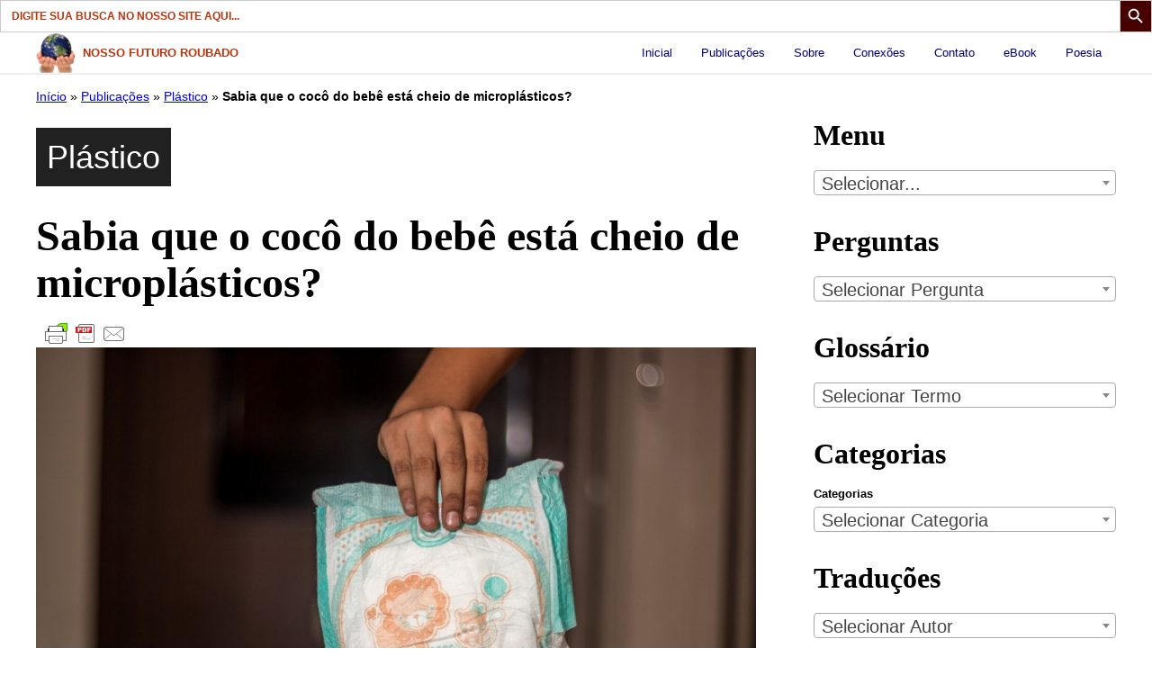

--- FILE ---
content_type: text/html; charset=UTF-8
request_url: https://nossofuturoroubado.com.br/sabia-que-o-coco-do-bebe-esta-cheio-de-microplasticos/
body_size: 48248
content:
<!DOCTYPE html><html lang="pt-BR"><head><meta name='robots' content='index, follow, max-image-preview:large, max-snippet:-1, max-video-preview:-1' />
	<style>img:is([sizes="auto" i], [sizes^="auto," i]) { contain-intrinsic-size: 3000px 1500px }</style>
	
	<title>Sabia que o cocô do bebê está cheio de microplásticos? - Nosso Futuro Roubado</title>
	<meta name="description" content="Quanto microplástico será que está no corpo de nossos bebês, já que algum deles é excretado? Qual a minha responsabilidade direta sobre tudo isso?" />
	<link rel="canonical" href="https://nossofuturoroubado.com.br/sabia-que-o-coco-do-bebe-esta-cheio-de-microplasticos/" />
	<meta property="og:locale" content="pt_BR" />
	<meta property="og:type" content="article" />
	<meta property="og:title" content="Sabia que o cocô do bebê está cheio de microplásticos? - Nosso Futuro Roubado" />
	<meta property="og:description" content="Quanto microplástico será que está no corpo de nossos bebês, já que algum deles é excretado? Qual a minha responsabilidade direta sobre tudo isso?" />
	<meta property="og:url" content="https://nossofuturoroubado.com.br/sabia-que-o-coco-do-bebe-esta-cheio-de-microplasticos/" />
	<meta property="og:site_name" content="Nosso Futuro Roubado" />
	<meta property="article:publisher" content="https://www.facebook.com/nossofuturoroubado" />
	<meta property="article:published_time" content="2021-10-31T08:52:26+00:00" />
	<meta property="article:modified_time" content="2021-10-31T08:52:28+00:00" />
	<meta property="og:image" content="https://nossofuturoroubado.com.br/wp-content/uploads/2021/10/fralda.jpg" />
	<meta property="og:image:width" content="1600" />
	<meta property="og:image:height" content="1067" />
	<meta property="og:image:type" content="image/jpeg" />
	<meta name="author" content="Luiz Jacques" />
	<meta name="twitter:card" content="summary_large_image" />
	<meta name="twitter:label1" content="Escrito por" />
	<meta name="twitter:data1" content="Luiz Jacques" />
	<meta name="twitter:label2" content="Est. tempo de leitura" />
	<meta name="twitter:data2" content="7 minutes" />
	<meta name="twitter:label3" content="Written by" />
	<meta name="twitter:data3" content="Luiz Jacques" />
	<script type="application/ld+json" class="yoast-schema-graph">{"@context":"https://schema.org","@graph":[{"@type":"WebPage","@id":"https://nossofuturoroubado.com.br/sabia-que-o-coco-do-bebe-esta-cheio-de-microplasticos/","url":"https://nossofuturoroubado.com.br/sabia-que-o-coco-do-bebe-esta-cheio-de-microplasticos/","name":"Sabia que o cocô do bebê está cheio de microplásticos? - Nosso Futuro Roubado","isPartOf":{"@id":"https://nossofuturoroubado.com.br/#website"},"primaryImageOfPage":{"@id":"https://nossofuturoroubado.com.br/sabia-que-o-coco-do-bebe-esta-cheio-de-microplasticos/#primaryimage"},"image":{"@id":"https://nossofuturoroubado.com.br/sabia-que-o-coco-do-bebe-esta-cheio-de-microplasticos/#primaryimage"},"thumbnailUrl":"https://nossofuturoroubado.com.br/wp-content/uploads/2021/10/fralda.jpg","datePublished":"2021-10-31T08:52:26+00:00","dateModified":"2021-10-31T08:52:28+00:00","author":{"@id":"https://nossofuturoroubado.com.br/#/schema/person/172bda32fd32b1561139af24dce40236"},"description":"Quanto microplástico será que está no corpo de nossos bebês, já que algum deles é excretado? Qual a minha responsabilidade direta sobre tudo isso?","breadcrumb":{"@id":"https://nossofuturoroubado.com.br/sabia-que-o-coco-do-bebe-esta-cheio-de-microplasticos/#breadcrumb"},"inLanguage":"pt-BR","potentialAction":[{"@type":"ReadAction","target":["https://nossofuturoroubado.com.br/sabia-que-o-coco-do-bebe-esta-cheio-de-microplasticos/"]}]},{"@type":"ImageObject","inLanguage":"pt-BR","@id":"https://nossofuturoroubado.com.br/sabia-que-o-coco-do-bebe-esta-cheio-de-microplasticos/#primaryimage","url":"https://nossofuturoroubado.com.br/wp-content/uploads/2021/10/fralda.jpg","contentUrl":"https://nossofuturoroubado.com.br/wp-content/uploads/2021/10/fralda.jpg","width":1600,"height":1067,"caption":"Fralda"},{"@type":"BreadcrumbList","@id":"https://nossofuturoroubado.com.br/sabia-que-o-coco-do-bebe-esta-cheio-de-microplasticos/#breadcrumb","itemListElement":[{"@type":"ListItem","position":1,"name":"Início","item":"https://nossofuturoroubado.com.br/"},{"@type":"ListItem","position":2,"name":"Publicações","item":"https://nossofuturoroubado.com.br/publicacoes/"},{"@type":"ListItem","position":3,"name":"Plástico","item":"https://nossofuturoroubado.com.br/categoria/plastico/"},{"@type":"ListItem","position":4,"name":"Sabia que o cocô do bebê está cheio de microplásticos?"}]},{"@type":"WebSite","@id":"https://nossofuturoroubado.com.br/#website","url":"https://nossofuturoroubado.com.br/","name":"Nosso Futuro Roubado","description":"","potentialAction":[{"@type":"SearchAction","target":{"@type":"EntryPoint","urlTemplate":"https://nossofuturoroubado.com.br/?s={search_term_string}"},"query-input":{"@type":"PropertyValueSpecification","valueRequired":true,"valueName":"search_term_string"}}],"inLanguage":"pt-BR"},{"@type":"Person","@id":"https://nossofuturoroubado.com.br/#/schema/person/172bda32fd32b1561139af24dce40236","name":"Luiz Jacques","image":{"@type":"ImageObject","inLanguage":"pt-BR","@id":"https://nossofuturoroubado.com.br/#/schema/person/image/b112276dea549335adf4fd94012ee122","url":"https://secure.gravatar.com/avatar/8af7bb125a9ba94cd2ae097ed0138bc54b7a280ec210b280f90791a9711ff853?s=96&d=mm&r=g","contentUrl":"https://secure.gravatar.com/avatar/8af7bb125a9ba94cd2ae097ed0138bc54b7a280ec210b280f90791a9711ff853?s=96&d=mm&r=g","caption":"Luiz Jacques"},"sameAs":["https://nossofuturoroubado.com.br/"],"url":"https://nossofuturoroubado.com.br/autor/luijacques/"}]}</script>


<link rel='dns-prefetch' href='//use.fontawesome.com' />
<link rel="alternate" type="application/rss+xml" title="Feed para Nosso Futuro Roubado &raquo;" href="https://nossofuturoroubado.com.br/feed/" />
<link rel="alternate" type="application/rss+xml" title="Feed de comentários para Nosso Futuro Roubado &raquo;" href="https://nossofuturoroubado.com.br/comments/feed/" />
<link rel="alternate" type="text/calendar" title="Nosso Futuro Roubado &raquo; do iCal Feed" href="https://nossofuturoroubado.com.br/eventos/?ical=1" />
<script id="wpp-js" src="https://nossofuturoroubado.com.br/wp-content/plugins/wordpress-popular-posts/assets/js/wpp.min.js?ver=7.3.6" data-sampling="0" data-sampling-rate="100" data-api-url="https://nossofuturoroubado.com.br/wp-json/wordpress-popular-posts" data-post-id="31841" data-token="e7550f9b83" data-lang="0" data-debug="0"></script>
<script>
window._wpemojiSettings = {"baseUrl":"https:\/\/s.w.org\/images\/core\/emoji\/16.0.1\/72x72\/","ext":".png","svgUrl":"https:\/\/s.w.org\/images\/core\/emoji\/16.0.1\/svg\/","svgExt":".svg","source":{"concatemoji":"https:\/\/nossofuturoroubado.com.br\/wp-includes\/js\/wp-emoji-release.min.js?ver=6.8.3"}};
/*! This file is auto-generated */
!function(s,n){var o,i,e;function c(e){try{var t={supportTests:e,timestamp:(new Date).valueOf()};sessionStorage.setItem(o,JSON.stringify(t))}catch(e){}}function p(e,t,n){e.clearRect(0,0,e.canvas.width,e.canvas.height),e.fillText(t,0,0);var t=new Uint32Array(e.getImageData(0,0,e.canvas.width,e.canvas.height).data),a=(e.clearRect(0,0,e.canvas.width,e.canvas.height),e.fillText(n,0,0),new Uint32Array(e.getImageData(0,0,e.canvas.width,e.canvas.height).data));return t.every(function(e,t){return e===a[t]})}function u(e,t){e.clearRect(0,0,e.canvas.width,e.canvas.height),e.fillText(t,0,0);for(var n=e.getImageData(16,16,1,1),a=0;a<n.data.length;a++)if(0!==n.data[a])return!1;return!0}function f(e,t,n,a){switch(t){case"flag":return n(e,"\ud83c\udff3\ufe0f\u200d\u26a7\ufe0f","\ud83c\udff3\ufe0f\u200b\u26a7\ufe0f")?!1:!n(e,"\ud83c\udde8\ud83c\uddf6","\ud83c\udde8\u200b\ud83c\uddf6")&&!n(e,"\ud83c\udff4\udb40\udc67\udb40\udc62\udb40\udc65\udb40\udc6e\udb40\udc67\udb40\udc7f","\ud83c\udff4\u200b\udb40\udc67\u200b\udb40\udc62\u200b\udb40\udc65\u200b\udb40\udc6e\u200b\udb40\udc67\u200b\udb40\udc7f");case"emoji":return!a(e,"\ud83e\udedf")}return!1}function g(e,t,n,a){var r="undefined"!=typeof WorkerGlobalScope&&self instanceof WorkerGlobalScope?new OffscreenCanvas(300,150):s.createElement("canvas"),o=r.getContext("2d",{willReadFrequently:!0}),i=(o.textBaseline="top",o.font="600 32px Arial",{});return e.forEach(function(e){i[e]=t(o,e,n,a)}),i}function t(e){var t=s.createElement("script");t.src=e,t.defer=!0,s.head.appendChild(t)}"undefined"!=typeof Promise&&(o="wpEmojiSettingsSupports",i=["flag","emoji"],n.supports={everything:!0,everythingExceptFlag:!0},e=new Promise(function(e){s.addEventListener("DOMContentLoaded",e,{once:!0})}),new Promise(function(t){var n=function(){try{var e=JSON.parse(sessionStorage.getItem(o));if("object"==typeof e&&"number"==typeof e.timestamp&&(new Date).valueOf()<e.timestamp+604800&&"object"==typeof e.supportTests)return e.supportTests}catch(e){}return null}();if(!n){if("undefined"!=typeof Worker&&"undefined"!=typeof OffscreenCanvas&&"undefined"!=typeof URL&&URL.createObjectURL&&"undefined"!=typeof Blob)try{var e="postMessage("+g.toString()+"("+[JSON.stringify(i),f.toString(),p.toString(),u.toString()].join(",")+"));",a=new Blob([e],{type:"text/javascript"}),r=new Worker(URL.createObjectURL(a),{name:"wpTestEmojiSupports"});return void(r.onmessage=function(e){c(n=e.data),r.terminate(),t(n)})}catch(e){}c(n=g(i,f,p,u))}t(n)}).then(function(e){for(var t in e)n.supports[t]=e[t],n.supports.everything=n.supports.everything&&n.supports[t],"flag"!==t&&(n.supports.everythingExceptFlag=n.supports.everythingExceptFlag&&n.supports[t]);n.supports.everythingExceptFlag=n.supports.everythingExceptFlag&&!n.supports.flag,n.DOMReady=!1,n.readyCallback=function(){n.DOMReady=!0}}).then(function(){return e}).then(function(){var e;n.supports.everything||(n.readyCallback(),(e=n.source||{}).concatemoji?t(e.concatemoji):e.wpemoji&&e.twemoji&&(t(e.twemoji),t(e.wpemoji)))}))}((window,document),window._wpemojiSettings);
</script>
<link rel='stylesheet' id='shared-counts-css' href='https://nossofuturoroubado.com.br/wp-content/plugins/shared-counts/assets/css/shared-counts.min.css?ver=1.5.0' media='all' />
<link rel='stylesheet' id='wp-block-library-css' href='https://nossofuturoroubado.com.br/wp-content/plugins/gutenberg/build/block-library/style.css?ver=19.7.0' media='all' />
<link rel='stylesheet' id='block-social-links-css' href='https://nossofuturoroubado.com.br/wp-content/themes/BE-Starter/blocks/social-links/style.css?ver=1702596555' media='all' />
<link rel='stylesheet' id='block-social-share-css' href='https://nossofuturoroubado.com.br/wp-content/themes/BE-Starter/blocks/social-share/style.css?ver=1729648558' media='all' />
<style id='wpjoli-joli-table-of-contents-style-inline-css'>


</style>
<style id='co-authors-plus-coauthors-style-inline-css'>
.wp-block-co-authors-plus-coauthors.is-layout-flow [class*=wp-block-co-authors-plus]{display:inline}

</style>
<style id='co-authors-plus-avatar-style-inline-css'>
.wp-block-co-authors-plus-avatar :where(img){height:auto;max-width:100%;vertical-align:bottom}.wp-block-co-authors-plus-coauthors.is-layout-flow .wp-block-co-authors-plus-avatar :where(img){vertical-align:middle}.wp-block-co-authors-plus-avatar:is(.alignleft,.alignright){display:table}.wp-block-co-authors-plus-avatar.aligncenter{display:table;margin-inline:auto}

</style>
<style id='co-authors-plus-image-style-inline-css'>
.wp-block-co-authors-plus-image{margin-bottom:0}.wp-block-co-authors-plus-image :where(img){height:auto;max-width:100%;vertical-align:bottom}.wp-block-co-authors-plus-coauthors.is-layout-flow .wp-block-co-authors-plus-image :where(img){vertical-align:middle}.wp-block-co-authors-plus-image:is(.alignfull,.alignwide) :where(img){width:100%}.wp-block-co-authors-plus-image:is(.alignleft,.alignright){display:table}.wp-block-co-authors-plus-image.aligncenter{display:table;margin-inline:auto}

</style>
<style id='font-awesome-svg-styles-default-inline-css'>
.svg-inline--fa {
  display: inline-block;
  height: 1em;
  overflow: visible;
  vertical-align: -.125em;
}
</style>
<link rel='stylesheet' id='font-awesome-svg-styles-css' href='https://nossofuturoroubado.com.br/wp-content/uploads/font-awesome/v6.6.0/css/svg-with-js.css' media='all' />
<style id='font-awesome-svg-styles-inline-css'>
   .wp-block-font-awesome-icon svg::before,
   .wp-rich-text-font-awesome-icon svg::before {content: unset;}
</style>
<link rel='stylesheet' id='extend-group-style-css' href='https://nossofuturoroubado.com.br/wp-content/themes/BE-Starter/assets/css/blocks/group.css?ver=1734028637' media='all' />
<link rel='stylesheet' id='wpjoli-joli-tocv2-styles-css' href='https://nossofuturoroubado.com.br/wp-content/plugins/joli-table-of-contents/assets/public/css/wpjoli-joli-table-of-contents.min.css?ver=2.8.1' media='all' />
<link rel='stylesheet' id='wpjoli-joli-tocv2-theme-original-css' href='https://nossofuturoroubado.com.br/wp-content/plugins/joli-table-of-contents/assets/public/css/themes/original.min.css?ver=2.8.1' media='all' />
<link rel='stylesheet' id='select2-css' href='https://nossofuturoroubado.com.br/wp-content/plugins/admin-select-box-to-select2/css/select2.min.css?ver=6.8.3' media='all' />
<link rel='stylesheet' id='ajaxd-styles-css' href='https://nossofuturoroubado.com.br/wp-content/plugins/ajax-dropdowns//assets/css/ajaxd.css?ver=0.9.8' media='all' />
<link rel='stylesheet' id='beautiful-taxonomy-filters-basic-css' href='https://nossofuturoroubado.com.br/wp-content/plugins/beautiful-taxonomy-filters/public/css/beautiful-taxonomy-filters-base.min.css?ver=2.4.3' media='all' />
<link rel='stylesheet' id='ffw_faq_jquery_ui_css-css' href='https://nossofuturoroubado.com.br/wp-content/plugins/frequently-asked-questions-pro/asset/css/jquery-ui.css?ver=6.8.3' media='all' />
<link rel='stylesheet' id='ffw_faq_admin_css-css' href='https://nossofuturoroubado.com.br/wp-content/plugins/frequently-asked-questions-pro/asset/css/faq.css?ver=6.8.3' media='all' />
<style id='global-styles-inline-css'>
:root{--wp--preset--aspect-ratio--square: 1;--wp--preset--aspect-ratio--4-3: 4/3;--wp--preset--aspect-ratio--3-4: 3/4;--wp--preset--aspect-ratio--3-2: 3/2;--wp--preset--aspect-ratio--2-3: 2/3;--wp--preset--aspect-ratio--16-9: 16/9;--wp--preset--aspect-ratio--9-16: 9/16;--wp--preset--color--black: #000000;--wp--preset--color--cyan-bluish-gray: #abb8c3;--wp--preset--color--white: #ffffff;--wp--preset--color--pale-pink: #f78da7;--wp--preset--color--vivid-red: #cf2e2e;--wp--preset--color--luminous-vivid-orange: #ff6900;--wp--preset--color--luminous-vivid-amber: #fcb900;--wp--preset--color--light-green-cyan: #7bdcb5;--wp--preset--color--vivid-green-cyan: #00d084;--wp--preset--color--pale-cyan-blue: #8ed1fc;--wp--preset--color--vivid-cyan-blue: #0693e3;--wp--preset--color--vivid-purple: #9b51e0;--wp--preset--color--foreground: #000000;--wp--preset--color--background: #ffffff;--wp--preset--color--primary: #000077;--wp--preset--color--secondary: #b9340c;--wp--preset--color--tertiary: #00e5e6;--wp--preset--color--quaternary: #00e5e6;--wp--preset--color--quinary: #00e5e6;--wp--preset--color--senary: #00e5e6;--wp--preset--color--septenary: #00e5e6;--wp--preset--color--octonary: #00e5e6;--wp--preset--color--nonary: #00e5e6;--wp--preset--color--denary: #00e5e6;--wp--preset--gradient--vivid-cyan-blue-to-vivid-purple: linear-gradient(135deg,rgba(6,147,227,1) 0%,rgb(155,81,224) 100%);--wp--preset--gradient--light-green-cyan-to-vivid-green-cyan: linear-gradient(135deg,rgb(122,220,180) 0%,rgb(0,208,130) 100%);--wp--preset--gradient--luminous-vivid-amber-to-luminous-vivid-orange: linear-gradient(135deg,rgba(252,185,0,1) 0%,rgba(255,105,0,1) 100%);--wp--preset--gradient--luminous-vivid-orange-to-vivid-red: linear-gradient(135deg,rgba(255,105,0,1) 0%,rgb(207,46,46) 100%);--wp--preset--gradient--very-light-gray-to-cyan-bluish-gray: linear-gradient(135deg,rgb(238,238,238) 0%,rgb(169,184,195) 100%);--wp--preset--gradient--cool-to-warm-spectrum: linear-gradient(135deg,rgb(74,234,220) 0%,rgb(151,120,209) 20%,rgb(207,42,186) 40%,rgb(238,44,130) 60%,rgb(251,105,98) 80%,rgb(254,248,76) 100%);--wp--preset--gradient--blush-light-purple: linear-gradient(135deg,rgb(255,206,236) 0%,rgb(152,150,240) 100%);--wp--preset--gradient--blush-bordeaux: linear-gradient(135deg,rgb(254,205,165) 0%,rgb(254,45,45) 50%,rgb(107,0,62) 100%);--wp--preset--gradient--luminous-dusk: linear-gradient(135deg,rgb(255,203,112) 0%,rgb(199,81,192) 50%,rgb(65,88,208) 100%);--wp--preset--gradient--pale-ocean: linear-gradient(135deg,rgb(255,245,203) 0%,rgb(182,227,212) 50%,rgb(51,167,181) 100%);--wp--preset--gradient--electric-grass: linear-gradient(135deg,rgb(202,248,128) 0%,rgb(113,206,126) 100%);--wp--preset--gradient--midnight: linear-gradient(135deg,rgb(2,3,129) 0%,rgb(40,116,252) 100%);--wp--preset--gradient--emerald: linear-gradient(to right, #10b981, #64a30d);--wp--preset--gradient--fabled-sunset: linear-gradient(-225deg,#231557,#44107a 29%,#ff1361 67%,#fff800);--wp--preset--font-size--small: 13px;--wp--preset--font-size--medium: 20px;--wp--preset--font-size--large: 36px;--wp--preset--font-size--x-large: 42px;--wp--preset--font-size--gargantuan: clamp(2.75rem, 5.2vw, 3.25rem);--wp--preset--font-size--colossal: clamp(2.5rem, 4.8vw, 3rem);--wp--preset--font-size--gigantic: clamp(2.125rem, 4.4vw, 2.75rem);--wp--preset--font-size--jumbo: clamp(2rem, 4vw, 2.5rem);--wp--preset--font-size--huge: clamp(1.875rem, 3.6vw, 2.25rem);--wp--preset--font-size--big: clamp(1.75rem, 3.2vw, 2rem);--wp--preset--font-size--tiny: 0.875rem;--wp--preset--font-size--min: 0.75rem;--wp--preset--font-family--primary: Charter, 'Bitstream Charter', 'Sitka Text', Cambria, serif;--wp--preset--font-family--secondary: 'Open Sans', sans-serif;--wp--preset--font-family--system-sans-serif: -apple-system,BlinkMacSystemFont,"Segoe UI",Roboto,Oxygen-Sans,Ubuntu,Cantarell,"Helvetica Neue",sans-serif;--wp--preset--font-family--system-serif: -apple-system-ui-serif, ui-serif, Noto Serif, Iowan Old Style, Apple Garamond, Baskerville, Times New Roman, Droid Serif, Times, Source Serif Pro, serif, Apple Color Emoji, Segoe UI Emoji, Segoe UI Symbol;--wp--preset--spacing--20: 0.44rem;--wp--preset--spacing--30: 0.67rem;--wp--preset--spacing--40: 1rem;--wp--preset--spacing--50: 1.5rem;--wp--preset--spacing--60: 2.25rem;--wp--preset--spacing--70: 3.38rem;--wp--preset--spacing--80: 5.06rem;--wp--preset--shadow--natural: 6px 6px 9px rgba(0, 0, 0, 0.2);--wp--preset--shadow--deep: 12px 12px 50px rgba(0, 0, 0, 0.4);--wp--preset--shadow--sharp: 6px 6px 0px rgba(0, 0, 0, 0.2);--wp--preset--shadow--outlined: 6px 6px 0px -3px rgba(255, 255, 255, 1), 6px 6px rgba(0, 0, 0, 1);--wp--preset--shadow--crisp: 6px 6px 0px rgba(0, 0, 0, 1);--wp--custom--border-radius--tiny: 3px;--wp--custom--border-radius--small: 8px;--wp--custom--border-radius--medium: 12px;--wp--custom--border-radius--large: 50%;--wp--custom--border-width--tiny: 1px;--wp--custom--border-width--small: 2px;--wp--custom--border-width--medium: 3px;--wp--custom--border-width--large: 4px;--wp--custom--box-shadow--1: 0px 2px 8px rgba(33, 33, 33, 0.12);--wp--custom--box-shadow--2: 0px 3px 10px rgba(33, 33, 33, 0.25);--wp--custom--color--link: #000077;--wp--custom--color--neutral-50: #FAFAFA;--wp--custom--color--neutral-100: #F5F5F5;--wp--custom--color--neutral-200: #EEEEEE;--wp--custom--color--neutral-300: #E0E0E0;--wp--custom--color--neutral-400: #BDBDBD;--wp--custom--color--neutral-500: #9E9E9E;--wp--custom--color--neutral-600: #757575;--wp--custom--color--neutral-700: #616161;--wp--custom--color--neutral-800: #424242;--wp--custom--color--neutral-900: #212121;--wp--custom--layout--content: 800px;--wp--custom--layout--wide: 1200px;--wp--custom--layout--sidebar: 336px;--wp--custom--layout--page: var(--wp--custom--layout--content);--wp--custom--layout--padding: 16px;--wp--custom--layout--block-gap: 16px;--wp--custom--layout--block-gap-large: 40px;--wp--custom--letter-spacing--none: normal;--wp--custom--letter-spacing--tight: -.01em;--wp--custom--letter-spacing--loose: .05em;--wp--custom--letter-spacing--looser: .1em;--wp--custom--line-height--tiny: 1.1;--wp--custom--line-height--small: 1.2;--wp--custom--line-height--medium: 1.4;--wp--custom--line-height--normal: 1.6;}:root { --wp--style--global--content-size: var(--wp--custom--layout--content);--wp--style--global--wide-size: var(--wp--custom--layout--wide); }:where(body) { margin: 0; }.wp-site-blocks > .alignleft { float: left; margin-right: 2em; }.wp-site-blocks > .alignright { float: right; margin-left: 2em; }.wp-site-blocks > .aligncenter { justify-content: center; margin-left: auto; margin-right: auto; }:where(.wp-site-blocks) > * { margin-block-start: var(--wp--custom--layout--block-gap); margin-block-end: 0; }:where(.wp-site-blocks) > :first-child { margin-block-start: 0; }:where(.wp-site-blocks) > :last-child { margin-block-end: 0; }:root { --wp--style--block-gap: var(--wp--custom--layout--block-gap); }:root :where(.is-layout-flow) > :first-child{margin-block-start: 0;}:root :where(.is-layout-flow) > :last-child{margin-block-end: 0;}:root :where(.is-layout-flow) > *{margin-block-start: var(--wp--custom--layout--block-gap);margin-block-end: 0;}:root :where(.is-layout-constrained) > :first-child{margin-block-start: 0;}:root :where(.is-layout-constrained) > :last-child{margin-block-end: 0;}:root :where(.is-layout-constrained) > *{margin-block-start: var(--wp--custom--layout--block-gap);margin-block-end: 0;}:root :where(.is-layout-flex){gap: var(--wp--custom--layout--block-gap);}:root :where(.is-layout-grid){gap: var(--wp--custom--layout--block-gap);}.is-layout-flow > .alignleft{float: left;margin-inline-start: 0;margin-inline-end: 2em;}.is-layout-flow > .alignright{float: right;margin-inline-start: 2em;margin-inline-end: 0;}.is-layout-flow > .aligncenter{margin-left: auto !important;margin-right: auto !important;}.is-layout-constrained > .alignleft{float: left;margin-inline-start: 0;margin-inline-end: 2em;}.is-layout-constrained > .alignright{float: right;margin-inline-start: 2em;margin-inline-end: 0;}.is-layout-constrained > .aligncenter{margin-left: auto !important;margin-right: auto !important;}.is-layout-constrained > :where(:not(.alignleft):not(.alignright):not(.alignfull)){max-width: var(--wp--style--global--content-size);margin-left: auto !important;margin-right: auto !important;}.is-layout-constrained > .alignwide{max-width: var(--wp--style--global--wide-size);}body .is-layout-flex{display: flex;}.is-layout-flex{flex-wrap: wrap;align-items: center;}.is-layout-flex > :is(*, div){margin: 0;}body .is-layout-grid{display: grid;}.is-layout-grid > :is(*, div){margin: 0;}body{background-color: var(--wp--preset--color--background);color: var(--wp--preset--color--foreground);font-family: var(--wp--preset--font-family--system-sans-serif);font-size: var(--wp--preset--font-size--medium);line-height: var(--wp--custom--line-height--normal);padding-top: 0px;padding-right: 0px;padding-bottom: 0px;padding-left: 0px;}a:where(:not(.wp-element-button)){color: var(--wp--custom--color--link);text-decoration: underline;}h1, h2, h3, h4, h5, h6{font-family: var(--wp--preset--font-family--system-serif);font-weight: 900;line-height: var(--wp--custom--line-height--small);}h1{font-size: var(--wp--preset--font-size--colossal);line-height: var(--wp--custom--line-height--tiny);}h2{font-size: var(--wp--preset--font-size--huge);}h3{font-size: var(--wp--preset--font-size--big);}h4{font-size: var(--wp--preset--font-size--small);}h5{font-size: var(--wp--preset--font-size-small);}h6{font-size: var(--wp--preset--font-size-small);}:root :where(.wp-element-button, .wp-block-button__link){background-color: var(--wp--preset--color--primary);border-radius: var(--wp--custom--border-radius--tiny);border-width: 0px;color: var(--wp--preset--color--background);font-family: inherit;font-size: var(--wp--preset--font-size--small);font-weight: 700;line-height: var(--wp--custom--line-height--medium);padding: 11px 16px;text-decoration: none;}:root :where(.wp-element-button:hover, .wp-block-button__link:hover){background-color: var(--wp--preset--color--secondary);}.has-black-color{color: var(--wp--preset--color--black) !important;}.has-cyan-bluish-gray-color{color: var(--wp--preset--color--cyan-bluish-gray) !important;}.has-white-color{color: var(--wp--preset--color--white) !important;}.has-pale-pink-color{color: var(--wp--preset--color--pale-pink) !important;}.has-vivid-red-color{color: var(--wp--preset--color--vivid-red) !important;}.has-luminous-vivid-orange-color{color: var(--wp--preset--color--luminous-vivid-orange) !important;}.has-luminous-vivid-amber-color{color: var(--wp--preset--color--luminous-vivid-amber) !important;}.has-light-green-cyan-color{color: var(--wp--preset--color--light-green-cyan) !important;}.has-vivid-green-cyan-color{color: var(--wp--preset--color--vivid-green-cyan) !important;}.has-pale-cyan-blue-color{color: var(--wp--preset--color--pale-cyan-blue) !important;}.has-vivid-cyan-blue-color{color: var(--wp--preset--color--vivid-cyan-blue) !important;}.has-vivid-purple-color{color: var(--wp--preset--color--vivid-purple) !important;}.has-foreground-color{color: var(--wp--preset--color--foreground) !important;}.has-background-color{color: var(--wp--preset--color--background) !important;}.has-primary-color{color: var(--wp--preset--color--primary) !important;}.has-secondary-color{color: var(--wp--preset--color--secondary) !important;}.has-tertiary-color{color: var(--wp--preset--color--tertiary) !important;}.has-quaternary-color{color: var(--wp--preset--color--quaternary) !important;}.has-quinary-color{color: var(--wp--preset--color--quinary) !important;}.has-senary-color{color: var(--wp--preset--color--senary) !important;}.has-septenary-color{color: var(--wp--preset--color--septenary) !important;}.has-octonary-color{color: var(--wp--preset--color--octonary) !important;}.has-nonary-color{color: var(--wp--preset--color--nonary) !important;}.has-denary-color{color: var(--wp--preset--color--denary) !important;}.has-black-background-color{background-color: var(--wp--preset--color--black) !important;}.has-cyan-bluish-gray-background-color{background-color: var(--wp--preset--color--cyan-bluish-gray) !important;}.has-white-background-color{background-color: var(--wp--preset--color--white) !important;}.has-pale-pink-background-color{background-color: var(--wp--preset--color--pale-pink) !important;}.has-vivid-red-background-color{background-color: var(--wp--preset--color--vivid-red) !important;}.has-luminous-vivid-orange-background-color{background-color: var(--wp--preset--color--luminous-vivid-orange) !important;}.has-luminous-vivid-amber-background-color{background-color: var(--wp--preset--color--luminous-vivid-amber) !important;}.has-light-green-cyan-background-color{background-color: var(--wp--preset--color--light-green-cyan) !important;}.has-vivid-green-cyan-background-color{background-color: var(--wp--preset--color--vivid-green-cyan) !important;}.has-pale-cyan-blue-background-color{background-color: var(--wp--preset--color--pale-cyan-blue) !important;}.has-vivid-cyan-blue-background-color{background-color: var(--wp--preset--color--vivid-cyan-blue) !important;}.has-vivid-purple-background-color{background-color: var(--wp--preset--color--vivid-purple) !important;}.has-foreground-background-color{background-color: var(--wp--preset--color--foreground) !important;}.has-background-background-color{background-color: var(--wp--preset--color--background) !important;}.has-primary-background-color{background-color: var(--wp--preset--color--primary) !important;}.has-secondary-background-color{background-color: var(--wp--preset--color--secondary) !important;}.has-tertiary-background-color{background-color: var(--wp--preset--color--tertiary) !important;}.has-quaternary-background-color{background-color: var(--wp--preset--color--quaternary) !important;}.has-quinary-background-color{background-color: var(--wp--preset--color--quinary) !important;}.has-senary-background-color{background-color: var(--wp--preset--color--senary) !important;}.has-septenary-background-color{background-color: var(--wp--preset--color--septenary) !important;}.has-octonary-background-color{background-color: var(--wp--preset--color--octonary) !important;}.has-nonary-background-color{background-color: var(--wp--preset--color--nonary) !important;}.has-denary-background-color{background-color: var(--wp--preset--color--denary) !important;}.has-black-border-color{border-color: var(--wp--preset--color--black) !important;}.has-cyan-bluish-gray-border-color{border-color: var(--wp--preset--color--cyan-bluish-gray) !important;}.has-white-border-color{border-color: var(--wp--preset--color--white) !important;}.has-pale-pink-border-color{border-color: var(--wp--preset--color--pale-pink) !important;}.has-vivid-red-border-color{border-color: var(--wp--preset--color--vivid-red) !important;}.has-luminous-vivid-orange-border-color{border-color: var(--wp--preset--color--luminous-vivid-orange) !important;}.has-luminous-vivid-amber-border-color{border-color: var(--wp--preset--color--luminous-vivid-amber) !important;}.has-light-green-cyan-border-color{border-color: var(--wp--preset--color--light-green-cyan) !important;}.has-vivid-green-cyan-border-color{border-color: var(--wp--preset--color--vivid-green-cyan) !important;}.has-pale-cyan-blue-border-color{border-color: var(--wp--preset--color--pale-cyan-blue) !important;}.has-vivid-cyan-blue-border-color{border-color: var(--wp--preset--color--vivid-cyan-blue) !important;}.has-vivid-purple-border-color{border-color: var(--wp--preset--color--vivid-purple) !important;}.has-foreground-border-color{border-color: var(--wp--preset--color--foreground) !important;}.has-background-border-color{border-color: var(--wp--preset--color--background) !important;}.has-primary-border-color{border-color: var(--wp--preset--color--primary) !important;}.has-secondary-border-color{border-color: var(--wp--preset--color--secondary) !important;}.has-tertiary-border-color{border-color: var(--wp--preset--color--tertiary) !important;}.has-quaternary-border-color{border-color: var(--wp--preset--color--quaternary) !important;}.has-quinary-border-color{border-color: var(--wp--preset--color--quinary) !important;}.has-senary-border-color{border-color: var(--wp--preset--color--senary) !important;}.has-septenary-border-color{border-color: var(--wp--preset--color--septenary) !important;}.has-octonary-border-color{border-color: var(--wp--preset--color--octonary) !important;}.has-nonary-border-color{border-color: var(--wp--preset--color--nonary) !important;}.has-denary-border-color{border-color: var(--wp--preset--color--denary) !important;}.has-vivid-cyan-blue-to-vivid-purple-gradient-background{background: var(--wp--preset--gradient--vivid-cyan-blue-to-vivid-purple) !important;}.has-light-green-cyan-to-vivid-green-cyan-gradient-background{background: var(--wp--preset--gradient--light-green-cyan-to-vivid-green-cyan) !important;}.has-luminous-vivid-amber-to-luminous-vivid-orange-gradient-background{background: var(--wp--preset--gradient--luminous-vivid-amber-to-luminous-vivid-orange) !important;}.has-luminous-vivid-orange-to-vivid-red-gradient-background{background: var(--wp--preset--gradient--luminous-vivid-orange-to-vivid-red) !important;}.has-very-light-gray-to-cyan-bluish-gray-gradient-background{background: var(--wp--preset--gradient--very-light-gray-to-cyan-bluish-gray) !important;}.has-cool-to-warm-spectrum-gradient-background{background: var(--wp--preset--gradient--cool-to-warm-spectrum) !important;}.has-blush-light-purple-gradient-background{background: var(--wp--preset--gradient--blush-light-purple) !important;}.has-blush-bordeaux-gradient-background{background: var(--wp--preset--gradient--blush-bordeaux) !important;}.has-luminous-dusk-gradient-background{background: var(--wp--preset--gradient--luminous-dusk) !important;}.has-pale-ocean-gradient-background{background: var(--wp--preset--gradient--pale-ocean) !important;}.has-electric-grass-gradient-background{background: var(--wp--preset--gradient--electric-grass) !important;}.has-midnight-gradient-background{background: var(--wp--preset--gradient--midnight) !important;}.has-emerald-gradient-background{background: var(--wp--preset--gradient--emerald) !important;}.has-fabled-sunset-gradient-background{background: var(--wp--preset--gradient--fabled-sunset) !important;}.has-small-font-size{font-size: var(--wp--preset--font-size--small) !important;}.has-medium-font-size{font-size: var(--wp--preset--font-size--medium) !important;}.has-large-font-size{font-size: var(--wp--preset--font-size--large) !important;}.has-x-large-font-size{font-size: var(--wp--preset--font-size--x-large) !important;}.has-gargantuan-font-size{font-size: var(--wp--preset--font-size--gargantuan) !important;}.has-colossal-font-size{font-size: var(--wp--preset--font-size--colossal) !important;}.has-gigantic-font-size{font-size: var(--wp--preset--font-size--gigantic) !important;}.has-jumbo-font-size{font-size: var(--wp--preset--font-size--jumbo) !important;}.has-huge-font-size{font-size: var(--wp--preset--font-size--huge) !important;}.has-big-font-size{font-size: var(--wp--preset--font-size--big) !important;}.has-tiny-font-size{font-size: var(--wp--preset--font-size--tiny) !important;}.has-min-font-size{font-size: var(--wp--preset--font-size--min) !important;}.has-primary-font-family{font-family: var(--wp--preset--font-family--primary) !important;}.has-secondary-font-family{font-family: var(--wp--preset--font-family--secondary) !important;}.has-system-sans-serif-font-family{font-family: var(--wp--preset--font-family--system-sans-serif) !important;}.has-system-serif-font-family{font-family: var(--wp--preset--font-family--system-serif) !important;}
:root :where(.wp-block-pullquote){font-size: 2.25rem;line-height: 1.6;}
:root :where(.wp-block-pullquote cite){font-size: max( 50%, 1.5rem );}
:root :where(.wp-block-image img, .wp-block-image .wp-block-image__crop-area, .wp-block-image .components-placeholder){border-radius: 6px;}
</style>
<link rel='stylesheet' id='count-details-css' href='https://nossofuturoroubado.com.br/wp-content/plugins/textarea-words-characters-limit/assets/css/style.css?ver=6.8.3' media='all' />
<link rel='stylesheet' id='qtip2css-css' href='https://nossofuturoroubado.com.br/wp-content/plugins/wordpress-tooltips/js/qtip2/jquery.qtip.min.css?ver=6.8.3' media='all' />
<link rel='stylesheet' id='directorycss-css' href='https://nossofuturoroubado.com.br/wp-content/plugins/wordpress-tooltips/js/jdirectory/directory.min.css?ver=6.8.3' media='all' />
<link rel='stylesheet' id='wphf-style-css' href='https://nossofuturoroubado.com.br/wp-content/plugins/wp-hooks-finder/assets/css/style.css?ver=6.8.3' media='all' />
<link rel='stylesheet' id='mc4wp-form-themes-css' href='https://nossofuturoroubado.com.br/wp-content/plugins/mailchimp-for-wp/assets/css/form-themes.css?ver=4.10.9' media='all' />
<link rel='stylesheet' id='ivory-search-styles-css' href='https://nossofuturoroubado.com.br/wp-content/plugins/add-search-to-menu/public/css/ivory-search.min.css?ver=5.5.12' media='all' />
<link rel='stylesheet' id='if-menu-site-css-css' href='https://nossofuturoroubado.com.br/wp-content/plugins/if-menu/assets/if-menu-site.css?ver=6.8.3' media='all' />
<link rel='stylesheet' id='wordpress-popular-posts-css-css' href='https://nossofuturoroubado.com.br/wp-content/plugins/wordpress-popular-posts/assets/css/wpp.css?ver=7.3.6' media='all' />
<link rel='stylesheet' id='theme-style-css' href='https://nossofuturoroubado.com.br/wp-content/themes/BE-Starter/assets/css/main.css?ver=1734107322' media='all' />
<link rel='stylesheet' id='font-awesome-official-css' href='https://use.fontawesome.com/releases/v6.6.0/css/all.css' media='all' integrity="sha384-h/hnnw1Bi4nbpD6kE7nYfCXzovi622sY5WBxww8ARKwpdLj5kUWjRuyiXaD1U2JT" crossorigin="anonymous" />
<link rel='stylesheet' id='taxopress-frontend-css-css' href='https://nossofuturoroubado.com.br/wp-content/plugins/simple-tags/assets/frontend/css/frontend.css?ver=3.41.0' media='all' />
<link rel='stylesheet' id='wpel-font-awesome-css' href='https://nossofuturoroubado.com.br/wp-content/plugins/wp-external-links/public/css/font-awesome.min.css?ver=2.63' media='all' />
<link rel='stylesheet' id='wpel-style-css' href='https://nossofuturoroubado.com.br/wp-content/plugins/wp-external-links/public/css/wpel.css?ver=2.63' media='all' />
<link rel='stylesheet' id='ea-plugin-wpb-posts-nav-style-css' href='https://nossofuturoroubado.com.br/wp-content/plugins/EA-Core-Functionality/ea-plugins/wpb-posts-nav/style.css?ver=1731876659' media='all' />
<link rel='stylesheet' id='iworks_upprev_frontend-css' href='https://nossofuturoroubado.com.br/wp-content/plugins/upprev/assets/styles/frontend.min.css?ver=4.0' media='all' />
<link rel='stylesheet' id='BE-Starter-style-css' href='https://nossofuturoroubado.com.br/wp-content/themes/BE-Starter/style.css?1702596567&#038;ver=6.8.3' media='all' />
<style id='block-visibility-screen-size-styles-inline-css'>
/* Extra large screens (large desktops, 1200px and up) */
@media ( min-width: 1200px ) {
	.block-visibility-hide-extra-large-screen {
		display: none !important;
	}
}

/* Large screens (desktops, between 992px and 1200px) */
@media ( min-width: 992px ) and (max-width: 1199.98px ) {
	.block-visibility-hide-large-screen {
		display: none !important;
	}
}

/* Medium screens (tablets, between 768px and 992px) */
@media ( min-width: 768px ) and ( max-width: 991.98px ) {
.block-visibility-hide-medium-screen {
	display: none !important;
}
}

/* Small screens (landscape mobile devices, between 576px and 768px) */
@media ( min-width: 576px ) and ( max-width: 767.98px ) {
	.block-visibility-hide-small-screen {
		display: none !important;
	}
}

/* Extra small screens (portrait mobile devices, less than 576px) */
@media ( max-width: 575.98px ) {
	.block-visibility-hide-extra-small-screen {
		display: none !important;
	}
}
</style>
<link rel='stylesheet' id='font-awesome-official-v4shim-css' href='https://use.fontawesome.com/releases/v6.6.0/css/v4-shims.css' media='all' integrity="sha384-Heamg4F/EELwbmnBJapxaWTkcdX/DCrJpYgSshI5BkI7xghn3RvDcpG+1xUJt/7K" crossorigin="anonymous" />
<script src="https://nossofuturoroubado.com.br/wp-includes/js/dist/vendor/wp-polyfill.min.js?ver=3.15.0" id="wp-polyfill-js"></script>
<script src="https://nossofuturoroubado.com.br/wp-content/plugins/gutenberg/build/vendors/react.min.js?ver=18" id="react-js"></script>
<script src="https://nossofuturoroubado.com.br/wp-content/plugins/gutenberg/build/vendors/react-jsx-runtime.min.js?ver=18" id="react-jsx-runtime-js"></script>
<script src="https://nossofuturoroubado.com.br/wp-content/plugins/gutenberg/build/hooks/index.min.js?ver=84e753e2b66eb7028d38" id="wp-hooks-js"></script>
<script src="https://nossofuturoroubado.com.br/wp-content/plugins/gutenberg/build/vendors/react-dom.min.js?ver=18" id="react-dom-js"></script>
<script src="https://nossofuturoroubado.com.br/wp-content/plugins/gutenberg/build/i18n/index.min.js?ver=bd5a2533e717a1043151" id="wp-i18n-js"></script>
<script id="wp-i18n-js-after">
wp.i18n.setLocaleData( { 'text direction\u0004ltr': [ 'ltr' ] } );
</script>
<script src="https://nossofuturoroubado.com.br/wp-includes/js/jquery/jquery.min.js?ver=3.7.1" id="jquery-core-js"></script>
<script src="https://nossofuturoroubado.com.br/wp-includes/js/jquery/jquery-migrate.min.js?ver=3.4.1" id="jquery-migrate-js"></script>
<script src="https://nossofuturoroubado.com.br/wp-content/plugins/admin-select-box-to-select2/js/select2.min.js?ver=6.8.3" id="select2-js"></script>
<script src="https://nossofuturoroubado.com.br/wp-content/plugins/admin-select-box-to-select2/js/mycustom.js?ver=6.8.3" id="mycustom-js"></script>
<script src="https://nossofuturoroubado.com.br/wp-content/plugins/frequently-asked-questions-pro/asset/js/faq.js?ver=6.8.3" id="ffw_faq_admin_js-js"></script>
<script src="https://nossofuturoroubado.com.br/wp-content/plugins/frequently-asked-questions-pro/asset/js/jquery-ui.js?ver=6.8.3" id="ffw_faq_jquery_ui_js-js"></script>
<script src="https://nossofuturoroubado.com.br/wp-content/plugins/menu-in-post/js/main-min.js?ver=6.8.3" id="menu_in_post_frontend_script-js"></script>
<script src="https://nossofuturoroubado.com.br/wp-content/plugins/wordpress-tooltips/js/qtip2/jquery.qtip.min.js?ver=6.8.3" id="qtip2js-js"></script>
<script src="https://nossofuturoroubado.com.br/wp-content/plugins/wordpress-tooltips/js/jdirectory/jquery.directory.min.js?ver=6.8.3" id="directoryjs-js"></script>
<script src="https://nossofuturoroubado.com.br/wp-content/plugins/simple-tags/assets/frontend/js/frontend.js?ver=3.41.0" id="taxopress-frontend-js-js"></script>
<script id="iworks_upprev_frontend-js-extra">
var iworks_upprev = {"animation":"flyout","close_button_show":"1","color_set":"0","compare":"category","configuration":"advance","css_border_width":"2px 0 0 0","css_bottom":"85","css_side":"5","css_width":"336","excerpt_length":"20","excerpt_show":"1","ga_opt_noninteraction":"1","ga_track_clicks":"1","ga_track_views":"1","header_show":"1","header_text":"","ignore_sticky_posts":"0","number_of_posts":"1","offset_element":"","offset_percent":"85","reopen_button_show":"1","show_thumb":"1","taxonomy_limit":"0","thumb_height":null,"thumb_width":"100","url_new_window":"0","url_prefix":"","url_suffix":"","position":{"raw":"top","top":1,"left":0,"center":0,"middle":0,"all":"top"},"title":"Sabia que o coc\u00f4 do beb\u00ea est\u00e1 cheio de micropl\u00e1sticos?","p":"31841","nonce":"310829e80a","ajaxurl":"https:\/\/nossofuturoroubado.com.br\/wp-admin\/admin-ajax.php"};
</script>
<script src="https://nossofuturoroubado.com.br/wp-content/plugins/upprev/assets/scripts/upprev.min.js?ver=4.0" id="iworks_upprev_frontend-js"></script>
<link rel="https://api.w.org/" href="https://nossofuturoroubado.com.br/wp-json/" /><link rel="alternate" title="JSON" type="application/json" href="https://nossofuturoroubado.com.br/wp-json/wp/v2/posts/31841" /><meta name="generator" content="WordPress 6.8.3" />
<link rel='shortlink' href='https://nossofuturoroubado.com.br/?p=31841' />
<link rel="alternate" title="oEmbed (JSON)" type="application/json+oembed" href="https://nossofuturoroubado.com.br/wp-json/oembed/1.0/embed?url=https%3A%2F%2Fnossofuturoroubado.com.br%2Fsabia-que-o-coco-do-bebe-esta-cheio-de-microplasticos%2F" />
<link rel="alternate" title="oEmbed (XML)" type="text/xml+oembed" href="https://nossofuturoroubado.com.br/wp-json/oembed/1.0/embed?url=https%3A%2F%2Fnossofuturoroubado.com.br%2Fsabia-que-o-coco-do-bebe-esta-cheio-de-microplasticos%2F&#038;format=xml" />
<!--advanced-views:styles-->					<style type="text/css">
						.ui-accordion-header {
						      background-color: #9E9E9E; 
						      /* color: #ffffff; */ 
						    }
						    /*
						.ui-accordion-content
						{
						      background-color: #9E9E9E; 
						      color: red;						
						}    
						*/
					</style>
											<style type="text/css">
							.ui-accordion-header {
							      color: #000000 !important; 
							    }
							    /*
							.ui-accordion-content
							{
							      background-color: #000000; 
							      color: red;						
							}    
							*/
						</style>
											<style type="text/css">
						.ui-accordion-content {
						      background-color: #F5F5F5; 
						      /* color: #ffffff; */ 
						    }
					</style>
											<style type="text/css">
							.ui-accordion-content {
							      color:  !important; 
							    }
						</style>
												<style type="text/css">
							.ui-state-active, .ui-widget-content .ui-state-active, .ui-widget-header .ui-state-active, a.ui-button:active, .ui-button:active, .ui-button.ui-state-active:hover 
							{
							      border-color: #000000 !important; 
							    }
						</style>
						<meta name="generator" content="Redux 4.5.7" />	<style type="text/css">
	.tooltips_table .tooltipsall
	{
		border-bottom:none !important;
	}
	.tooltips_table span {
    color: inherit !important;
	}
	.qtip-content .tooltipsall
	{
		border-bottom:none !important;
		color: inherit !important;
	}
	
		.tooltipsincontent
	{
		border-bottom:2px dotted #888;	
	}

	.tooltipsPopupCreditLink a
	{
		color:gray;
	}	
	</style>
			<style type="text/css">
			.navitems a
			{
				text-decoration: none !important;
			}
		</style>
				<style type="text/css">	
		.qtip-content
		{
			font-size:14px !important;
		}
		</style>
						<style type="text/css">
							.tooltips_table_title span
							{
							font-size: 14px !important;
							}
						</style>
					<meta name="tec-api-version" content="v1"><meta name="tec-api-origin" content="https://nossofuturoroubado.com.br"><link rel="alternate" href="https://nossofuturoroubado.com.br/wp-json/tribe/events/v1/" /><meta name="viewport" content="width=device-width, initial-scale=1" />            <style id="wpp-loading-animation-styles">@-webkit-keyframes bgslide{from{background-position-x:0}to{background-position-x:-200%}}@keyframes bgslide{from{background-position-x:0}to{background-position-x:-200%}}.wpp-widget-block-placeholder,.wpp-shortcode-placeholder{margin:0 auto;width:60px;height:3px;background:#dd3737;background:linear-gradient(90deg,#dd3737 0%,#571313 10%,#dd3737 100%);background-size:200% auto;border-radius:3px;-webkit-animation:bgslide 1s infinite linear;animation:bgslide 1s infinite linear}</style>
            <meta charset="UTF-8"><meta name="viewport" content="width=device-width, initial-scale=1"><link rel="profile" href="https://gmpg.org/xfn/11"><link rel="pingback" href="https://nossofuturoroubado.com.br/xmlrpc.php"><style type="text/css">a.st_tag, a.internal_tag, .st_tag, .internal_tag { text-decoration: underline !important; }</style><style class='wp-fonts-local'>
@font-face{font-family:"Open Sans";font-style:normal;font-weight:400;font-display:fallback;src:url('https://nossofuturoroubado.com.br/wp-content/themes/BE-Starter/assets/fonts/open-sans/OpenSans-Regular.woff2') format('woff2');font-stretch:normal;}
@font-face{font-family:"Open Sans";font-style:italic;font-weight:400;font-display:fallback;src:url('https://nossofuturoroubado.com.br/wp-content/themes/BE-Starter/assets/fonts/open-sans/OpenSans-Regular-Italic.woff2') format('woff2');font-stretch:normal;}
@font-face{font-family:"Open Sans";font-style:normal;font-weight:800;font-display:fallback;src:url('https://nossofuturoroubado.com.br/wp-content/themes/BE-Starter/assets/fonts/open-sans/OpenSans-Bold.woff2') format('woff2');font-stretch:normal;}
@font-face{font-family:"Open Sans";font-style:italic;font-weight:800;font-display:fallback;src:url('https://nossofuturoroubado.com.br/wp-content/themes/BE-Starter/assets/fonts/open-sans/OpenSans-Bold-Italic.woff2') format('woff2');font-stretch:normal;}
</style>
<style type="text/css" media="screen">.is-menu path.search-icon-path { fill: #848484;}body .popup-search-close:after, body .search-close:after { border-color: #848484;}body .popup-search-close:before, body .search-close:before { border-color: #848484;}</style>			<style type="text/css">
					.is-form-id-49009 .is-search-submit:focus,
			.is-form-id-49009 .is-search-submit:hover,
			.is-form-id-49009 .is-search-submit,
            .is-form-id-49009 .is-search-icon {
			color: #ffffff !important;            background-color: #470000 !important;            			}
                        	.is-form-id-49009 .is-search-submit path {
					fill: #ffffff !important;            	}
            			</style>
					<style type="text/css">
					.is-form-id-49008 .is-search-submit:focus,
			.is-form-id-49008 .is-search-submit:hover,
			.is-form-id-49008 .is-search-submit,
            .is-form-id-49008 .is-search-icon {
			color: #ffffff !important;            background-color: #470000 !important;            			}
                        	.is-form-id-49008 .is-search-submit path {
					fill: #ffffff !important;            	}
            			</style>
					<style type="text/css">
					.is-form-id-49007 .is-search-submit:focus,
			.is-form-id-49007 .is-search-submit:hover,
			.is-form-id-49007 .is-search-submit,
            .is-form-id-49007 .is-search-icon {
			color: #ffffff !important;            background-color: #470000 !important;            			}
                        	.is-form-id-49007 .is-search-submit path {
					fill: #ffffff !important;            	}
            			</style>
					<style type="text/css">
					.is-form-id-49006 .is-search-submit:focus,
			.is-form-id-49006 .is-search-submit:hover,
			.is-form-id-49006 .is-search-submit,
            .is-form-id-49006 .is-search-icon {
			color: #ffffff !important;            background-color: #470000 !important;            			}
                        	.is-form-id-49006 .is-search-submit path {
					fill: #ffffff !important;            	}
            			</style>
					<style type="text/css">
					.is-form-id-49005 .is-search-submit:focus,
			.is-form-id-49005 .is-search-submit:hover,
			.is-form-id-49005 .is-search-submit,
            .is-form-id-49005 .is-search-icon {
			color: #ffffff !important;            background-color: #470000 !important;            			}
                        	.is-form-id-49005 .is-search-submit path {
					fill: #ffffff !important;            	}
            			</style>
					<style type="text/css">
					.is-form-id-49004 .is-search-submit:focus,
			.is-form-id-49004 .is-search-submit:hover,
			.is-form-id-49004 .is-search-submit,
            .is-form-id-49004 .is-search-icon {
			color: #ffffff !important;            background-color: #470000 !important;            			}
                        	.is-form-id-49004 .is-search-submit path {
					fill: #ffffff !important;            	}
            			</style>
					<style type="text/css">
					.is-form-id-49003 .is-search-submit:focus,
			.is-form-id-49003 .is-search-submit:hover,
			.is-form-id-49003 .is-search-submit,
            .is-form-id-49003 .is-search-icon {
			color: #ffffff !important;            background-color: #470000 !important;            			}
                        	.is-form-id-49003 .is-search-submit path {
					fill: #ffffff !important;            	}
            			</style>
					<style type="text/css">
					.is-form-id-49002 .is-search-submit:focus,
			.is-form-id-49002 .is-search-submit:hover,
			.is-form-id-49002 .is-search-submit,
            .is-form-id-49002 .is-search-icon {
			color: #ffffff !important;            background-color: #470000 !important;            			}
                        	.is-form-id-49002 .is-search-submit path {
					fill: #ffffff !important;            	}
            			</style>
					<style type="text/css">
					.is-form-id-49001 .is-search-submit:focus,
			.is-form-id-49001 .is-search-submit:hover,
			.is-form-id-49001 .is-search-submit,
            .is-form-id-49001 .is-search-icon {
			color: #ffffff !important;            background-color: #470000 !important;            			}
                        	.is-form-id-49001 .is-search-submit path {
					fill: #ffffff !important;            	}
            			</style>
					<style type="text/css">
					.is-form-id-49000 .is-search-submit:focus,
			.is-form-id-49000 .is-search-submit:hover,
			.is-form-id-49000 .is-search-submit,
            .is-form-id-49000 .is-search-icon {
			color: #ffffff !important;            background-color: #470000 !important;            			}
                        	.is-form-id-49000 .is-search-submit path {
					fill: #ffffff !important;            	}
            			</style>
					<style type="text/css">
					.is-form-id-48999 .is-search-submit:focus,
			.is-form-id-48999 .is-search-submit:hover,
			.is-form-id-48999 .is-search-submit,
            .is-form-id-48999 .is-search-icon {
			color: #ffffff !important;            background-color: #470000 !important;            			}
                        	.is-form-id-48999 .is-search-submit path {
					fill: #ffffff !important;            	}
            			</style>
					<style type="text/css">
					.is-form-id-48998 .is-search-submit:focus,
			.is-form-id-48998 .is-search-submit:hover,
			.is-form-id-48998 .is-search-submit,
            .is-form-id-48998 .is-search-icon {
			color: #ffffff !important;            background-color: #470000 !important;            			}
                        	.is-form-id-48998 .is-search-submit path {
					fill: #ffffff !important;            	}
            			</style>
					<style type="text/css">
					.is-form-id-48997 .is-search-submit:focus,
			.is-form-id-48997 .is-search-submit:hover,
			.is-form-id-48997 .is-search-submit,
            .is-form-id-48997 .is-search-icon {
			color: #ffffff !important;            background-color: #470000 !important;            			}
                        	.is-form-id-48997 .is-search-submit path {
					fill: #ffffff !important;            	}
            			</style>
					<style type="text/css">
					.is-form-id-48996 .is-search-submit:focus,
			.is-form-id-48996 .is-search-submit:hover,
			.is-form-id-48996 .is-search-submit,
            .is-form-id-48996 .is-search-icon {
			color: #ffffff !important;            background-color: #470000 !important;            			}
                        	.is-form-id-48996 .is-search-submit path {
					fill: #ffffff !important;            	}
            			</style>
					<style type="text/css">
					.is-form-id-48995 .is-search-submit:focus,
			.is-form-id-48995 .is-search-submit:hover,
			.is-form-id-48995 .is-search-submit,
            .is-form-id-48995 .is-search-icon {
			color: #ffffff !important;            background-color: #470000 !important;            			}
                        	.is-form-id-48995 .is-search-submit path {
					fill: #ffffff !important;            	}
            			</style>
					<style type="text/css">
					.is-form-id-48994 .is-search-submit:focus,
			.is-form-id-48994 .is-search-submit:hover,
			.is-form-id-48994 .is-search-submit,
            .is-form-id-48994 .is-search-icon {
			color: #ffffff !important;            background-color: #470000 !important;            			}
                        	.is-form-id-48994 .is-search-submit path {
					fill: #ffffff !important;            	}
            			</style>
					<style type="text/css">
					.is-form-id-48992 .is-search-submit:focus,
			.is-form-id-48992 .is-search-submit:hover,
			.is-form-id-48992 .is-search-submit,
            .is-form-id-48992 .is-search-icon {
			color: #ffffff !important;            background-color: #470000 !important;            			}
                        	.is-form-id-48992 .is-search-submit path {
					fill: #ffffff !important;            	}
            			</style>
					<style type="text/css">
					.is-form-id-48991 .is-search-submit:focus,
			.is-form-id-48991 .is-search-submit:hover,
			.is-form-id-48991 .is-search-submit,
            .is-form-id-48991 .is-search-icon {
			color: #ffffff !important;            background-color: #470000 !important;            			}
                        	.is-form-id-48991 .is-search-submit path {
					fill: #ffffff !important;            	}
            			</style>
					<style type="text/css">
					.is-form-id-48989 .is-search-submit:focus,
			.is-form-id-48989 .is-search-submit:hover,
			.is-form-id-48989 .is-search-submit,
            .is-form-id-48989 .is-search-icon {
			color: #ffffff !important;            background-color: #470000 !important;            			}
                        	.is-form-id-48989 .is-search-submit path {
					fill: #ffffff !important;            	}
            			</style>
					<style type="text/css">
					.is-form-id-48984 .is-search-submit:focus,
			.is-form-id-48984 .is-search-submit:hover,
			.is-form-id-48984 .is-search-submit,
            .is-form-id-48984 .is-search-icon {
			color: #ffffff !important;            background-color: #470000 !important;            			}
                        	.is-form-id-48984 .is-search-submit path {
					fill: #ffffff !important;            	}
            			</style>
					<style type="text/css">
					.is-form-id-48981 .is-search-submit:focus,
			.is-form-id-48981 .is-search-submit:hover,
			.is-form-id-48981 .is-search-submit,
            .is-form-id-48981 .is-search-icon {
			color: #ffffff !important;            background-color: #470000 !important;            			}
                        	.is-form-id-48981 .is-search-submit path {
					fill: #ffffff !important;            	}
            			</style>
					<style type="text/css">
					.is-form-id-48980 .is-search-submit:focus,
			.is-form-id-48980 .is-search-submit:hover,
			.is-form-id-48980 .is-search-submit,
            .is-form-id-48980 .is-search-icon {
			color: #ffffff !important;            background-color: #470000 !important;            			}
                        	.is-form-id-48980 .is-search-submit path {
					fill: #ffffff !important;            	}
            			</style>
					<style type="text/css">
					.is-form-id-48978 .is-search-submit:focus,
			.is-form-id-48978 .is-search-submit:hover,
			.is-form-id-48978 .is-search-submit,
            .is-form-id-48978 .is-search-icon {
			color: #ffffff !important;            background-color: #470000 !important;            			}
                        	.is-form-id-48978 .is-search-submit path {
					fill: #ffffff !important;            	}
            			</style>
					<style type="text/css">
					.is-form-id-48977 .is-search-submit:focus,
			.is-form-id-48977 .is-search-submit:hover,
			.is-form-id-48977 .is-search-submit,
            .is-form-id-48977 .is-search-icon {
			color: #ffffff !important;            background-color: #470000 !important;            			}
                        	.is-form-id-48977 .is-search-submit path {
					fill: #ffffff !important;            	}
            			</style>
					<style type="text/css">
					.is-form-id-48976 .is-search-submit:focus,
			.is-form-id-48976 .is-search-submit:hover,
			.is-form-id-48976 .is-search-submit,
            .is-form-id-48976 .is-search-icon {
			color: #ffffff !important;            background-color: #470000 !important;            			}
                        	.is-form-id-48976 .is-search-submit path {
					fill: #ffffff !important;            	}
            			</style>
					<style type="text/css">
					.is-form-id-48975 .is-search-submit:focus,
			.is-form-id-48975 .is-search-submit:hover,
			.is-form-id-48975 .is-search-submit,
            .is-form-id-48975 .is-search-icon {
			color: #ffffff !important;            background-color: #470000 !important;            			}
                        	.is-form-id-48975 .is-search-submit path {
					fill: #ffffff !important;            	}
            			</style>
					<style type="text/css">
					.is-form-id-42685 .is-search-submit:focus,
			.is-form-id-42685 .is-search-submit:hover,
			.is-form-id-42685 .is-search-submit,
            .is-form-id-42685 .is-search-icon {
			color: #ffffff !important;            background-color: #470000 !important;            			}
                        	.is-form-id-42685 .is-search-submit path {
					fill: #ffffff !important;            	}
            			</style>
		<form  class="is-search-form is-form-style is-form-style-3 is-form-id-42685 " action="https://nossofuturoroubado.com.br/" method="get" role="search" ><label for="is-search-input-42685"><span class="is-screen-reader-text">Search for:</span><input  type="search" id="is-search-input-42685" name="s" value="" class="is-search-input" placeholder="Digite sua busca no nosso site aqui..." autocomplete=off /></label><button type="submit" class="is-search-submit"><span class="is-screen-reader-text">Search Button</span><span class="is-search-icon"><svg focusable="false" aria-label="Search" xmlns="http://www.w3.org/2000/svg" viewBox="0 0 24 24" width="24px"><path d="M15.5 14h-.79l-.28-.27C15.41 12.59 16 11.11 16 9.5 16 5.91 13.09 3 9.5 3S3 5.91 3 9.5 5.91 16 9.5 16c1.61 0 3.09-.59 4.23-1.57l.27.28v.79l5 4.99L20.49 19l-4.99-5zm-6 0C7.01 14 5 11.99 5 9.5S7.01 5 9.5 5 14 7.01 14 9.5 11.99 14 9.5 14z"></path></svg></span></button><input type="hidden" name="id" value="42685" /></form><link rel='stylesheet' id='microthemer-css' href='https://nossofuturoroubado.com.br/wp-content/micro-themes/active-styles.css?mts=2268&#038;ver=6.8.3' media='all' />
<style type="text/css">
</style>
</head><body class="single wp-embed-responsive content-sidebar singular" id="top"><div class="site-container"><a class="skip-link screen-reader-text" href="#main-content">Pular para o conteúdo</a><header class="site-header" role="banner"><div class="wrap"><a href="https://nossofuturoroubado.com.br" rel="home" class="site-header__logo" aria-label="Página inicial do Nosso Futuro Roubado" data-wpel-link="internal">Nosso Futuro Roubado</a><div class="site-header__toggles"><button aria-label="Menu" class="menu-toggle"><svg class="open" width="24" height="24" aria-hidden="true" role="img" focusable="false"><use href="#utility-menu"></use></svg><svg class="close" width="24" height="24" aria-hidden="true" role="img" focusable="false"><use href="#utility-close"></use></svg></button></div><nav class="nav-menu" role="navigation"><div class="nav-primary"><ul id="primary-menu" class="menu"><li id="menu-item-56074" class="menu-item menu-item-home"><a href="https://nossofuturoroubado.com.br/" data-wpel-link="internal">Inicial</a></li>
<li id="menu-item-56073" class="menu-item current_page_parent"><a href="https://nossofuturoroubado.com.br/publicacoes/" data-wpel-link="internal">Publicações</a></li>
<li id="menu-item-15299" class="menu-item"><a href="https://nossofuturoroubado.com.br/sobre/" data-wpel-link="internal">Sobre</a></li>
<li id="menu-item-15301" class="menu-item"><a href="https://nossofuturoroubado.com.br/sites-recomendados/" data-wpel-link="internal">Conexões</a></li>
<li id="menu-item-15309" class="menu-item"><a href="https://nossofuturoroubado.com.br/contato/" data-wpel-link="internal">Contato</a></li>
<li id="menu-item-56076" class="menu-item"><a href="https://nossofuturoroubado.com.br/e-book-autismo-a-epidemia-oculta/" title="Autismo: a epidemia oculta" data-wpel-link="internal">eBook</a></li>
<li id="menu-item-57135" class="menu-item"><a title="Anversos da crença (João Marino)">Poesia</a></li>
</ul></div></nav></div></header><div class="site-inner" id="main-content"><div class="content-area"><main class="site-main" role="main"><p id="breadcrumbs" class="breadcrumb"><span><span><a href="https://nossofuturoroubado.com.br/" data-wpel-link="internal">Início</a></span> » <span><a href="https://nossofuturoroubado.com.br/publicacoes/" data-wpel-link="internal">Publicações</a></span> » <span><a href="https://nossofuturoroubado.com.br/categoria/plastico/" data-wpel-link="internal">Plástico</a></span> » <span class="breadcrumb_last" aria-current="page"><strong>Sabia que o cocô do bebê está cheio de microplásticos?</strong></span></span></p><article class="type-post"><header class="entry-header"><p class="entry-category"><a href="https://nossofuturoroubado.com.br/categoria/plastico/" data-wpel-link="internal">Plástico</a></p><h1 class="entry-title">Sabia que o cocô do bebê está cheio de microplásticos?</h1><div class="printfriendly pf-button  pf-alignleft">
                    <a href="#" rel="nofollow" onclick="window.print(); return false;" title="Printer Friendly, PDF &amp; Email">
                    <img class="pf-button-img" src="https://cdn.printfriendly.com/buttons/printfriendly-pdf-email-button-notext.png" alt="Print Friendly, PDF & Email" style="width: 110px;height: 30px;"  />
                    </a>
                </div>	<!---->
	</header><div class="entry-content"><figure class="wp-caption fsmcfi-fig featured"><img width="1600" height="1067" src="https://nossofuturoroubado.com.br/wp-content/uploads/2021/10/fralda.jpg" class="attachment-post-image size-post-image wp-image-31842 wp-post-image" alt="Fralda" decoding="async" fetchpriority="high" srcset="https://nossofuturoroubado.com.br/wp-content/uploads/2021/10/fralda.jpg 1600w, https://nossofuturoroubado.com.br/wp-content/uploads/2021/10/fralda-300x200.jpg 300w, https://nossofuturoroubado.com.br/wp-content/uploads/2021/10/fralda-1024x683.jpg 1024w, https://nossofuturoroubado.com.br/wp-content/uploads/2021/10/fralda-768x512.jpg 768w, https://nossofuturoroubado.com.br/wp-content/uploads/2021/10/fralda-600x400.jpg 600w, https://nossofuturoroubado.com.br/wp-content/uploads/2021/10/fralda-560x373.jpg 560w" sizes="(max-width: 800px) 100vw, 800px" /></figure>
<p class="has-text-align-center has-small-font-size">O que tudo isso significa para a saúde humana – e, mais urgentemente, para a saúde infantil – os cientistas agora estão correndo para descobrir. Foto de Mahesh Patel / Pixabay</p>



<div style="height:70px" aria-hidden="true" class="wp-block-spacer"></div>



<p class="has-text-align-center"><a href="https://www.nationalobserver.com/2021/09/27/news/did-you-know-baby-poo-loaded-microplastics" data-wpel-link="external" rel="external noopener noreferrer" class="dont-break-out wpel-icon-right">https://www.nationalobserver.com/2021/09/27/news/did-you-know-baby-poo-loaded-microplastics<i class="wpel-icon fa fa-external-link" aria-hidden="true"></i></a></p>



<div style="height:70px" aria-hidden="true" class="wp-block-spacer"></div>



<p><a href="https://www.nationalobserver.com/u/matt-simon" data-wpel-link="external" rel="external noopener noreferrer" class="dont-break-out wpel-icon-right">Matt Simon<i class="wpel-icon fa fa-external-link" aria-hidden="true"></i></a></p>



<p>27 de setembro de 2021</p>



<div style="height:70px" aria-hidden="true" class="wp-block-spacer"></div>



<p>Sempre que um saco ou garrafa plástica se degrada, ele se quebra em pedaços cada vez menores que abrem caminho para recantos de todos os <a href="https://nossofuturoroubado.com.br/os-microplasticos-estao-resfriando-e-aquecendo-o-clima-da-terra/" data-wpel-link="internal">ambientes</a>.</p>



<p>Quando você lava tecidos sintéticos, pequenas fibras plásticas <a href="https://www.wired.com/story/whos-to-blame-for-plastic-microfiber-pollution/" target="_blank" rel="noreferrer noopener external" data-wpel-link="external" class="dont-break-out wpel-icon-right">se soltam e fluem para o mar<i class="wpel-icon fa fa-external-link" aria-hidden="true"></i></a>. Quando você dirige, pedaços de plástico <a href="https://www.wired.com/story/your-car-is-spewing-microplastics/" target="_blank" rel="noreferrer noopener external" data-wpel-link="external" class="dont-break-out wpel-icon-right">voam de seus pneus e freios<i class="wpel-icon fa fa-external-link" aria-hidden="true"></i></a>. É por isso que, literalmente, para onde quer que os cientistas olhem, eles estão encontrando microplásticos – partículas de material sintético que medem menos de cinco milímetros de diâmetro. Eles estão no <a href="https://www.wired.com/story/wind-microplastics/" target="_blank" rel="noreferrer noopener external" data-wpel-link="external" class="dont-break-out wpel-icon-right">topo<i class="wpel-icon fa fa-external-link" aria-hidden="true"></i></a> das <a href="https://www.wired.com/story/wind-microplastics/" target="_blank" rel="noreferrer noopener external" data-wpel-link="external" class="dont-break-out wpel-icon-right">montanhas<i class="wpel-icon fa fa-external-link" aria-hidden="true"></i></a> mais <a href="https://www.wired.com/story/wind-microplastics/" target="_blank" rel="noreferrer noopener external" data-wpel-link="external" class="dont-break-out wpel-icon-right">remotas<i class="wpel-icon fa fa-external-link" aria-hidden="true"></i></a> e nos <a href="https://www.wired.com/story/monterey-bay-microplastic/" target="_blank" rel="noreferrer noopener external" data-wpel-link="external" class="dont-break-out wpel-icon-right">oceanos mais profundos<i class="wpel-icon fa fa-external-link" aria-hidden="true"></i></a>. Eles estão migrando pelos ventos a grandes distâncias para conspurcar regiões que antes eram intocadas, <a href="https://www.wired.com/story/microplastics-are-blowing-into-the-pristine-arctic/" target="_blank" rel="noreferrer noopener external" data-wpel-link="external" class="dont-break-out wpel-icon-right">como o Ártico<i class="wpel-icon fa fa-external-link" aria-hidden="true"></i></a>. Em 11 áreas protegidas no oeste dos Estados Unidos, o equivalente a <a href="https://www.wired.com/story/plastic-rain-is-the-new-acid-rain/" target="_blank" rel="noreferrer noopener external" data-wpel-link="external" class="dont-break-out wpel-icon-right">120 milhões de garrafas plásticas moídas<i class="wpel-icon fa fa-external-link" aria-hidden="true"></i></a> estão caindo do céu a cada ano.</p>



<p>E agora, microplásticos estão saindo do corpo de nossos bebês. </p>



<p>Em <a href="https://dx.doi.org/10.1021/acs.estlett.1c00559" target="_blank" rel="noreferrer noopener external" data-wpel-link="external" class="dont-break-out wpel-icon-right">um estudo piloto publicado recentemente<i class="wpel-icon fa fa-external-link" aria-hidden="true"></i></a>, os cientistas descrevem ter vasculhado fraldas sujas de bebês e encontrar uma média de 36.000 nanogramas de tereftalato de polietileno (PET) por grama de fezes, 10 vezes a quantidade encontrada nas fezes de adultos. Encontraram até no mecônio – as primeiras fezes dos recém-nascidos. O PET é um polímero extremamente comum conhecido como poliéster quando usado em roupas e também na fabricação de garrafas plásticas. A descoberta vem um ano depois que outra equipe de pesquisadores calculou que preparar fórmula quente em mamadeiras de plástico corrói severamente o material, o que pode dosar aos bebês <a href="https://www.wired.com/story/babies-may-be-drinking-millions-of-microplastic-particles-a-day/" target="_blank" rel="noreferrer noopener external" data-wpel-link="external" class="dont-break-out wpel-icon-right">vários milhões de partículas microplásticas por dia<i class="wpel-icon fa fa-external-link" aria-hidden="true"></i></a>, e talvez quase um bilhão por ano.</p>



<div style="height:10px" aria-hidden="true" class="wp-block-spacer"></div>



<figure class="wp-block-image"><img decoding="async" src="https://www.nationalobserver.com/sites/nationalobserver.com/files/styles/body_img/public/img/2021/09/23/baby-587922_1920.jpg?itok=wiOBgKRK" alt="" title="Foto de Leslie Eckert do Pixabay"></figure>



<p class="has-text-align-center has-small-font-size">Além de beber em mamadeiras, os bebês podem ingerir microplásticos de várias maneiras estonteantes. Eles têm o hábito de colocar tudo na boca – brinquedos de plástico de todos os tipos, e também mastigar tecidos. Foto de <a href="https://pixabay.com/photos/baby-hand-child-infant-587922/" target="_blank" rel="noreferrer noopener external" data-wpel-link="external" class="dont-break-out wpel-icon-right">Leslie Eckert / Pixabay<i class="wpel-icon fa fa-external-link" aria-hidden="true"></i></a></p>



<div style="height:10px" aria-hidden="true" class="wp-block-spacer"></div>



<p>Embora os adultos sejam maiores, os cientistas acham que, de certa forma, os bebês têm mais exposição. Além de beber em mamadeiras, os bebês podem ingerir microplásticos de várias maneiras estonteantes. Eles têm o hábito de colocar tudo na boca – brinquedos de plástico de todos os tipos, mas também mastigam tecidos. (Os microplásticos que se desprendem de tecidos sintéticos são conhecidos <a href="https://www.wired.com/story/microfibers-are-the-new-microbeads/" target="_blank" rel="noreferrer noopener external" data-wpel-link="external" class="dont-break-out wpel-icon-right">mais especificamente como microfibras<i class="wpel-icon fa fa-external-link" aria-hidden="true"></i></a>, mas são plásticos da mesma forma.) Os alimentos dos bebês são embrulhados em plásticos descartáveis. As crianças bebem em copinhos de plástico e comem em pratos de plástico. Os tapetes sobre os quais rastejam são geralmente feitos de poliéster. Até mesmo pisos de madeira são revestidos com polímeros que eliminam microplásticos. Tudo isso pode gerar partículas minúsculas que as crianças respiram ou engolem.</p>



<p>A poeira interna também está emergindo como uma das principais vias de exposição aos microplásticos, especialmente para crianças. (Em geral, o ar interno é absolutamente ruim com eles; a cada ano você pode inalar <a href="https://www.sciencedirect.com/science/article/abs/pii/S0269749121006461" target="_blank" rel="noreferrer noopener external" data-wpel-link="external" class="dont-break-out wpel-icon-right">dezenas de milhares de partículas<i class="wpel-icon fa fa-external-link" aria-hidden="true"></i></a>).</p>



<p><a href="https://www.sciencedirect.com/science/article/abs/pii/S0269749116312325" target="_blank" rel="noreferrer noopener external" data-wpel-link="external" class="dont-break-out wpel-icon-right">Vários <i class="wpel-icon fa fa-external-link" aria-hidden="true"></i></a><a href="https://www.sciencedirect.com/science/article/pii/S0160412019301850" target="_blank" rel="noreferrer noopener external" data-wpel-link="external" class="dont-break-out wpel-icon-right">estudos<i class="wpel-icon fa fa-external-link" aria-hidden="true"></i></a> de espaços internos mostraram que a cada dia em uma casa típica, 10.000 microfibras podem pousar em um único metro quadrado de chão, tendo caído de roupas, sofás e lençóis. Os bebês passam uma quantidade significativa de seu tempo rastejando entre as coisas, agitando as fibras sedimentadas e chutando-as para cima.</p>



<p>“Infelizmente, com o estilo de vida moderno, os bebês são expostos a tantas coisas diferentes para as quais não sabemos que tipo de efeito eles podem ter mais tarde em suas vidas”, diz Kurunthachalam Kannan, um cientista de saúde ambiental da <em>New York University School of Medicine</em> e co-autor do novo estudo, que <a href="http://pubs.acs.org/doi/abs/10.1021/acs.estlett.1c00559" target="_blank" rel="noreferrer noopener external" data-wpel-link="external" class="dont-break-out wpel-icon-right">aparece<i class="wpel-icon fa fa-external-link" aria-hidden="true"></i></a> na revista <em>Environmental Science and Letters Tecnology</em> .</p>



<p>Os pesquisadores fizeram sua contagem coletando fraldas sujas de seis crianças de um ano e passando as fezes por um filtro para coletar os microplásticos. Eles fizeram o mesmo com três amostras de mecônio e amostras de fezes de 10 adultos. Além de analisar as amostras para PET, eles também procuraram o plástico de policarbonato, que é usado como alternativa leve ao vidro, por exemplo, em lentes de óculos. Para garantir que contassem apenas os microplásticos que saiam das entranhas dos bebês, e não das fraldas, descartaram o plástico de que eram feitas as fraldas: polipropileno, polímero distinto do policarbonato e do PET.</p>



<p>Ao todo, as concentrações de PET foram 10 vezes maiores em bebês do que em adultos, enquanto os níveis de policarbonato eram mais uniformes entre os dois grupos. Os pesquisadores descobriram quantidades menores de ambos os polímeros no mecônio, sugerindo que os bebês nascem com plásticos já em seus sistemas. Isso ecoa estudos anteriores que encontraram <a href="https://www.mdpi.com/1999-4923/13/7/921" target="_blank" rel="noreferrer noopener external" data-wpel-link="external" class="dont-break-out wpel-icon-right">microplásticos em placentas<i class="wpel-icon fa fa-external-link" aria-hidden="true"></i></a> e mecônio <a href="https://www.mdpi.com/1999-4923/13/7/921" target="_blank" rel="noreferrer noopener external" data-wpel-link="external" class="dont-break-out wpel-icon-right">humanos<i class="wpel-icon fa fa-external-link" aria-hidden="true"></i></a> .</p>



<p>O que tudo isso significa para a saúde humana – e, mais urgentemente, para a saúde infantil – os cientistas agora estão correndo para descobrir. Diferentes variedades de plástico podem conter pelo menos 10.000 produtos químicos diferentes, um quarto dos quais preocupa as pessoas, de acordo com um <a href="https://pubs.acs.org/doi/10.1021/acs.est.1c00976" target="_blank" rel="noreferrer noopener external" data-wpel-link="external" class="dont-break-out wpel-icon-right">estudo recente<i class="wpel-icon fa fa-external-link" aria-hidden="true"></i></a> de pesquisadores da ETH Zürich, na Suíça. Esses aditivos atendem a todos os tipos de propósitos de fabricação de plástico, como fornecer flexibilidade, resistência extra ou proteção contra bombardeio UV, que degrada o material. Os microplásticos podem conter metais pesados ​​como o chumbo, mas também tendem a <em>acumular</em> metais pesados ​​e outros poluentes à medida que caem no meio ambiente. Eles também cultivam prontamente uma comunidade microbiana de vírus, bactérias e fungos, muitos dos quais são <a href="https://www.sciencedirect.com/science/article/pii/S0966842X20301906" target="_blank" rel="noreferrer noopener external" data-wpel-link="external" class="dont-break-out wpel-icon-right">patógenos humanos<i class="wpel-icon fa fa-external-link" aria-hidden="true"></i></a>. </p>



<blockquote class="wp-block-quote has-text-align-right is-layout-flow wp-block-quote-is-layout-flow"><p>Um novo estudo alarmante descobriu que as fezes de bebês contêm 10 vezes mais polietileno tereftalato/PET (poliéster) do que as de um adulto. #microplastics #infants #plastics #PET<a href="https://twitter.com/intent/tweet?url=https%3A//www.nationalobserver.com/2021/09/27/news/did-you-know-baby-poo-loaded-microplastics&amp;text=An%20alarming%20new%20study%20finds%20that%20infant%20feces%20contain%2010%20times%20more%20polyethylene%20terephthalate%20%28polyester%29%20than%20an%20adult%E2%80%99s.%20%23microplastics%20%23infants%20%23plastics%20%23PET" rel="noreferrer noopener external" target="_blank" data-wpel-link="external" class="dont-break-out wpel-icon-right"><i class="wpel-icon fa fa-external-link" aria-hidden="true"></i></a></p></blockquote>



<p>Particularmente preocupantes são uma classe de produtos químicos chamados de disruptores endócrinos, ou EDCs, que desregulam os hormônios e têm sido associados a problemas reprodutivos, neurológicos e metabólicos – por exemplo, aumento da obesidade. O infame ingrediente plástico bisfenol A, ou BPA, é um desses EDC que tem sido associado a <a href="https://www.ncbi.nlm.nih.gov/pmc/articles/PMC4602822/" target="_blank" rel="noreferrer noopener external" data-wpel-link="external" class="dont-break-out wpel-icon-right">vários tipos de câncer<i class="wpel-icon fa fa-external-link" aria-hidden="true"></i></a>.</p>



<figure class="wp-block-image"><img decoding="async" src="https://www.nationalobserver.com/sites/nationalobserver.com/files/styles/body_img/public/img/2021/04/23/21282786668_2ce70ca17c_k.jpg?itok=HTQKIk6T" alt="" title="Foto da Oregon State University / Flickr (CC BY-SA 2.0)"></figure>



<p class="has-text-align-center has-small-font-size">Sempre que um saco plástico ou garrafa se degrada, ele se quebra em pedaços cada vez menores que abrem caminho para os cantos do ambiente. Foto da <a href="https://www.flickr.com/photos/oregonstateuniversity/21282786668/" target="_blank" rel="noreferrer noopener external" data-wpel-link="external" class="dont-break-out wpel-icon-right">Oregon State University / Flickr (CC BY-SA 2.0)<i class="wpel-icon fa fa-external-link" aria-hidden="true"></i></a></p>



<div style="height:10px" aria-hidden="true" class="wp-block-spacer"></div>



<p>“Devemos nos preocupar porque os EDCs em microplásticos mostraram estar associados a vários resultados adversos em estudos com humanos e animais”, disse Jodi Flaws, toxicologista reprodutiva da Universidade de Illinois em Urbana-Champaign, que liderou um <a href="https://ipen.org/site/plastics-pose-threat-human-health#media" target="_blank" rel="noreferrer noopener external" data-wpel-link="external" class="dont-break-out wpel-icon-right">estudo<i class="wpel-icon fa fa-external-link" aria-hidden="true"></i></a> de 2020 em plásticos para a <em>Endocrine Society</em>. (Ela não estava envolvida nesta nova pesquisa.)</p>



<p>“Alguns dos microplásticos contêm produtos químicos que podem interferir com o funcionamento normal do sistema endócrino.”</p>



<p>Os bebês são especialmente vulneráveis ​​aos EDCs, uma vez que o desenvolvimento de seus corpos depende de um sistema endócrino saudável. “Acredito fortemente que esses produtos químicos afetam os estágios iniciais da vida”, diz Kannan. “Esse é um período vulnerável.”</p>



<p>Esta nova pesquisa acrescenta evidências de que bebês são altamente expostos a microplásticos.</p>



<p>“Este é um artigo muito interessante com alguns números muito preocupantes”, disse Deonie Allen, pesquisadora de microplásticos da <em>University of Strathclyde</em>, que não estava envolvida no estudo. “Precisamos olhar para tudo o que uma criança é exposta, não apenas suas mamadeiras e brinquedos”.</p>



<p>Como os bebês estão eliminando microplásticos nas fezes, isso significa que o intestino pode estar absorvendo algumas das partículas, da mesma forma que absorveria os nutrientes dos alimentos. Isso é conhecido como translocação: partículas particularmente pequenas podem atravessar a parede intestinal e terminar em outros órgãos, incluindo o cérebro. Os pesquisadores realmente <a href="https://www.nature.com/articles/s41598-017-10813-0" target="_blank" rel="noreferrer noopener external" data-wpel-link="external" class="dont-break-out wpel-icon-right">demonstraram isso<i class="wpel-icon fa fa-external-link" aria-hidden="true"></i></a> em carpas alimentando-as com partículas de plástico, que se translocaram através do intestino e seguiram para a cabeça, onde causaram danos cerebrais que se manifestaram como problemas comportamentais: em comparação com peixes de controle, aqueles com partículas de plástico em seus cérebros eram menos ativos e comiam mais devagar.</p>



<p>Mas isso foi feito com concentrações muito altas de partículas e em uma espécie totalmente diferente. Embora os cientistas saibam que os EDCs são más notícias, eles ainda não sabem que nível de exposição ao microplástico seria necessário para causar problemas no corpo humano. “Precisamos de muito mais estudos para confirmar as doses e tipos de produtos químicos em microplásticos que levam a resultados adversos”, diz Flaws.</p>



<p>Enquanto isso, pesquisadores de microplásticos dizem que você pode limitar o contato das crianças com as partículas. Não prepare a fórmula infantil com água quente em uma garrafa de plástico – use uma garrafa de vidro e transfira para a de plástico assim que o líquido atingir a temperatura ambiente. Aspire e varra para manter o chão sem microfibras. Evite embalagens e recipientes de plástico, quando possível. Os microplásticos contaminaram todos os aspectos de nossas vidas, portanto, embora você nunca se livre deles, pode pelo menos reduzir a exposição de sua família.</p>



<div style="height:70px" aria-hidden="true" class="wp-block-spacer"></div>



<p class="has-text-align-right has-small-font-size">Tradução livre, parcial, Luiz Jacques Saldanha, outubro de 2021.</p>
<div id="upprev-trigger"></div>      
        <div class="wpb-posts-nav">
            <div>
                                    <a href="https://nossofuturoroubado.com.br/os-microplasticos-estao-resfriando-e-aquecendo-o-clima-da-terra/" data-wpel-link="internal">
                        <div>
                            <div class="wpb-posts-nav__thumbnail wpb-posts-nav__prev">
                                <img width="100" height="100" src="https://nossofuturoroubado.com.br/wp-content/uploads/2021/10/nevoa-plastica-150x150.jpg" class="attachment-100x100 size-100x100 wp-image-31834 wp-post-image" alt="Névoa Plástica" decoding="async" srcset="https://nossofuturoroubado.com.br/wp-content/uploads/2021/10/nevoa-plastica-150x150.jpg 150w, https://nossofuturoroubado.com.br/wp-content/uploads/2021/10/nevoa-plastica-75x75.jpg 75w, https://nossofuturoroubado.com.br/wp-content/uploads/2021/10/nevoa-plastica-600x600.jpg 600w" sizes="(max-width: 100px) 100vw, 100px" />                            </div>
                        </div>
                        <div>
                            <strong>
                                <!-- <svg viewBox="0 0 24 24" width="24" height="24"><path d="M13.775,18.707,8.482,13.414a2,2,0,0,1,0-2.828l5.293-5.293,1.414,1.414L9.9,12l5.293,5.293Z"/></svg> -->
                                ←                            </strong>
                            <h4>Os microplásticos estão resfriando e aquecendo o clima da Terra?</h4>
                        </div>
                    </a>
                            </div>
            <div>
                                    <a href="https://nossofuturoroubado.com.br/epa-o-agrotoxico-clorpirifos-e-a-protecao-da-saude-das-criancas/" data-wpel-link="internal">
                        <div>
                            <strong>
                                →                                <!-- <svg viewBox="0 0 24 24" width="24" height="24"><path d="M10.811,18.707,9.4,17.293,14.689,12,9.4,6.707l1.415-1.414L16.1,10.586a2,2,0,0,1,0,2.828Z"/></svg> -->
                            </strong>
                            <h4>EPA, o agrotóxico clorpirifós e a proteção da saúde das crianças</h4>
                        </div>
                        <div>
                            <div class="wpb-posts-nav__thumbnail wpb-posts-nav__next">
                                <img width="100" height="100" src="https://nossofuturoroubado.com.br/wp-content/uploads/2021/10/Clorpirifos-1L-img-150x150.jpeg" class="attachment-100x100 size-100x100 wp-image-31850 wp-post-image" alt="Clorpirifos 1L Img" decoding="async" srcset="https://nossofuturoroubado.com.br/wp-content/uploads/2021/10/Clorpirifos-1L-img-150x150.jpeg 150w, https://nossofuturoroubado.com.br/wp-content/uploads/2021/10/Clorpirifos-1L-img-300x300.jpeg 300w, https://nossofuturoroubado.com.br/wp-content/uploads/2021/10/Clorpirifos-1L-img-1024x1024.jpeg 1024w, https://nossofuturoroubado.com.br/wp-content/uploads/2021/10/Clorpirifos-1L-img-768x768.jpeg 768w, https://nossofuturoroubado.com.br/wp-content/uploads/2021/10/Clorpirifos-1L-img-75x75.jpeg 75w, https://nossofuturoroubado.com.br/wp-content/uploads/2021/10/Clorpirifos-1L-img-600x600.jpeg 600w, https://nossofuturoroubado.com.br/wp-content/uploads/2021/10/Clorpirifos-1L-img-560x560.jpeg 560w" sizes="(max-width: 100px) 100vw, 100px" />                            </div>
                        </div>
                    </a>
                            </div>
        </div> <!-- .wpb-posts-nav -->
      
    </div><footer class="entry-footer"><div class="shared-counts-wrap after_content style-classic"><a href="https://www.facebook.com/sharer/sharer.php?u=https://nossofuturoroubado.com.br/sabia-que-o-coco-do-bebe-esta-cheio-de-microplasticos/&#038;display=popup&#038;ref=plugin&#038;src=share_button" title="Compartilhar no Facebook"  target="_blank"  rel="nofollow noopener noreferrer"  class="shared-counts-button facebook" data-postid="31841" data-social-network="Facebook" data-social-action="Share" data-social-target="https://nossofuturoroubado.com.br/sabia-que-o-coco-do-bebe-esta-cheio-de-microplasticos/"><span class="shared-counts-icon-label"><span class="shared-counts-icon"><svg version="1.1" xmlns="http://www.w3.org/2000/svg" width="18.8125" height="32" viewBox="0 0 602 1024"><path d="M548 6.857v150.857h-89.714q-49.143 0-66.286 20.571t-17.143 61.714v108h167.429l-22.286 169.143h-145.143v433.714h-174.857v-433.714h-145.714v-169.143h145.714v-124.571q0-106.286 59.429-164.857t158.286-58.571q84 0 130.286 6.857z"></path></svg></span><span class="shared-counts-label">Facebook</span></span><span class="shared-counts-count">1</span></a><a href="https://twitter.com/share?url=https://nossofuturoroubado.com.br/sabia-que-o-coco-do-bebe-esta-cheio-de-microplasticos/&#038;text=Sabia%20que%20o%20coc%C3%B4%20do%20beb%C3%AA%20est%C3%A1%20cheio%20de%20micropl%C3%A1sticos%3F" title="Compartilhar no Twitter"  target="_blank"  rel="nofollow noopener noreferrer"  class="shared-counts-button twitter shared-counts-no-count" data-postid="31841" data-social-network="Twitter" data-social-action="Tweet" data-social-target="https://nossofuturoroubado.com.br/sabia-que-o-coco-do-bebe-esta-cheio-de-microplasticos/"><span class="shared-counts-icon-label"><span class="shared-counts-icon"><svg viewBox="0 0 24 24" xmlns="http://www.w3.org/2000/svg"><path d="M13.8944 10.4695L21.3345 2H19.5716L13.1085 9.35244L7.95022 2H1.99936L9.80147 13.1192L1.99936 22H3.76218L10.5832 14.2338L16.0318 22H21.9827L13.8944 10.4695ZM11.4792 13.2168L10.6875 12.1089L4.39789 3.30146H7.10594L12.1833 10.412L12.9717 11.5199L19.5708 20.7619H16.8628L11.4792 13.2168Z" /></svg></span><span class="shared-counts-label">Tweet</span></span></a></div><div class="printfriendly pf-button  pf-alignleft">
                    <a href="#" rel="nofollow" onclick="window.print(); return false;" title="Printer Friendly, PDF &amp; Email">
                    <img class="pf-button-img" src="https://cdn.printfriendly.com/buttons/printfriendly-pdf-email-button-notext.png" alt="Print Friendly, PDF & Email" style="width: 110px;height: 30px;"  />
                    </a>
                </div>	</footer></article></main><aside class="sidebar-primary" role="complementary"><div class="block-area block-area-sidebar">




<div class="wp-block-group is-layout-constrained wp-block-group-is-layout-constrained">
<h3 class="wp-block-heading">Menu</h3>



<div class="menu-menu-sidebar-container"><select class="mip-drop-nav"><option value="#">Selecionar...</option><option value="https://nossofuturoroubado.com.br/">Inicial</option>
<option value="https://nossofuturoroubado.com.br/publicacoes/">Publicações</option>
<option value="https://nossofuturoroubado.com.br/perguntas/">Perguntas</option>
<option value="https://nossofuturoroubado.com.br/glossario/">Glossário</option>
<option value="https://nossofuturoroubado.com.br/eventos/">Eventos</option>
<option value="https://nossofuturoroubado.com.br/sobre/">Sobre</option>
<option value="https://nossofuturoroubado.com.br/sites-recomendados/">Conexões</option>
<option value="https://nossofuturoroubado.com.br/contato/">Contato</option>
<option value="https://nossofuturoroubado.com.br/e-book-autismo-a-epidemia-oculta/">eBook</option>
</select></div>
</div>



<div class="wp-block-group is-layout-constrained wp-block-group-is-layout-constrained">
<h3 class="wp-block-heading">Perguntas</h3>



<select class="ajaxd-select" name="ajax_post" id="ajaxd-select-58957"><option value="58955" data-permalink="https://nossofuturoroubado.com.br/selecionar-pergunta/"  selected='selected'>Selecionar Pergunta</option><option value="58735" data-permalink="https://nossofuturoroubado.com.br/perguntas/o-que-e-dioxina/" >O que é Dioxina?</option><option value="58248" data-permalink="https://nossofuturoroubado.com.br/perguntas/o-que-sao-os-pfas/" >O que são os PFAS?</option></select><div class="ajaxd-posts" id="ajaxd-posts-58957"><div class="ajaxd-post" id="ajaxd-post-58955"><div id="upprev-trigger"></div></div></div><!-- .ajaxd-posts --><script type="text/javascript">(function($) {$("#ajaxd-select-58957").change(function(){$.post("https://nossofuturoroubado.com.br/wp-admin/admin-ajax.php",{"action":"ajax_dropdown","post_id":$(this).val()},function(response){if(response!=0){$("#ajaxd-posts-58957").html(response)};});}).trigger("change");})(jQuery);</script>
</div>



<div class="wp-block-group is-layout-constrained wp-block-group-is-layout-constrained">
<h3 class="wp-block-heading">Glossário</h3>



<select class="ajaxd-select" name="ajax_post" id="ajaxd-select-58976"><option value="58974" data-permalink="https://nossofuturoroubado.com.br/selecionar-termo/"  selected='selected'>Selecionar Termo</option><option value="58192" data-permalink="https://nossofuturoroubado.com.br/glossario/agressao-ao-homem/" >Agressão ao Homem</option><option value="57432" data-permalink="https://nossofuturoroubado.com.br/glossario/pfas/" >PFAS</option></select><div class="ajaxd-posts" id="ajaxd-posts-58976"><div class="ajaxd-post" id="ajaxd-post-58974"><div id="upprev-trigger"></div></div></div><!-- .ajaxd-posts --><script type="text/javascript">(function($) {$("#ajaxd-select-58976").change(function(){$.post("https://nossofuturoroubado.com.br/wp-admin/admin-ajax.php",{"action":"ajax_dropdown","post_id":$(this).val()},function(response){if(response!=0){$("#ajaxd-posts-58976").html(response)};});}).trigger("change");})(jQuery);</script>
</div>



<div class="wp-block-group is-layout-constrained wp-block-group-is-layout-constrained">
<h3 class="wp-block-heading">Categorias</h3>


<div class="wp-block-categories-dropdown wp-block-categories"><label class="wp-block-categories__label" for="wp-block-categories-1">Categorias</label><select  name='category_name' id='wp-block-categories-1' class='postform'>
	<option value='-1'>Selecionar Categoria</option>
	<option class="level-0" value="agricultura">Agricultura</option>
	<option class="level-0" value="agrotoxico">Agrotóxico</option>
	<option class="level-0" value="agua">Água</option>
	<option class="level-0" value="biodiversidade">Biodiversidade</option>
	<option class="level-0" value="biotecnologia">Biotecnologia</option>
	<option class="level-0" value="corporacoes">Corporações</option>
	<option class="level-0" value="disruptores-endocrinos">Disruptores Endócrinos</option>
	<option class="level-0" value="ecologia">Ecologia</option>
	<option class="level-0" value="energia">Energia</option>
	<option class="level-0" value="engenharia-genetica">Engenharia Genética</option>
	<option class="level-0" value="globalizacao">Globalização</option>
	<option class="level-0" value="meio-ambiente">Meio Ambiente</option>
	<option class="level-0" value="mudancas-climaticas">Mudanças Climáticas</option>
	<option class="level-0" value="plastico">Plástico</option>
	<option class="level-0" value="principio-precaucao">Princípio da Precaução</option>
	<option class="level-0" value="quimica-sintetica">Química Sintética</option>
	<option class="level-0" value="relacoes-humanas">Relações Humanas</option>
	<option class="level-0" value="residuos">Resíduos</option>
	<option class="level-0" value="revolucao-industrial">Revolução Industrial</option>
	<option class="level-0" value="saude">Saúde</option>
	<option class="level-0" value="solucoes-e-alternativas">Soluções e Alternativas</option>
	<option class="level-0" value="sustentabilidade">Sustentabilidade</option>
	<option class="level-0" value="tecnologias">Tecnologias</option>
	<option class="level-0" value="toxicologia">Toxicologia</option>
	<option class="level-0" value="tradicoes">Tradições</option>
</select><script>
	
	( function() {
		var dropdown = document.getElementById( 'wp-block-categories-1' );
		function gutenberg_onCatChange() {
			if ( dropdown.options[ dropdown.selectedIndex ].value !== -1 ) {
				location.href = "https://nossofuturoroubado.com.br/?" + dropdown.name + '=' + dropdown.options[ dropdown.selectedIndex ].value;
			}
		}
		dropdown.onchange = gutenberg_onCatChange;
	})();
	
	
</script>

</div></div>



<div class="wp-block-group is-layout-constrained wp-block-group-is-layout-constrained">
<h3 class="wp-block-heading">Traduções</h3>



<select name="author-dropdown" id="author-dropdown--1" onchange="window.location.href=this.value"><option value="">Selecionar Autor</option><option value="https://nossofuturoroubado.com.br/autor/dr-joseph-mercola">Dr. Joseph Mercola</option><option value="https://nossofuturoroubado.com.br/autor/mamavation">Mamavation</option></select>
</div>



<div class="wp-block-group is-layout-constrained wp-block-group-is-layout-constrained">
<h3 class="wp-block-heading">eBook</h3>



<div class="count-1 display-posts-listing grid"><div class="listing-item post-summary post-19745"><a class="post-summary__image" href="https://nossofuturoroubado.com.br/e-book-autismo-a-epidemia-oculta/" data-wpel-link="internal"><img width="300" height="142" src="https://nossofuturoroubado.com.br/wp-content/uploads/2017/04/Cabecalho_LP-300x142.png" class="attachment-medium size-medium wp-image-19750 wp-post-image" alt="Autismo: A Epidemia Oculta" decoding="async" loading="lazy" srcset="https://nossofuturoroubado.com.br/wp-content/uploads/2017/04/Cabecalho_LP-300x142.png 300w, https://nossofuturoroubado.com.br/wp-content/uploads/2017/04/Cabecalho_LP-768x362.png 768w, https://nossofuturoroubado.com.br/wp-content/uploads/2017/04/Cabecalho_LP-1024x483.png 1024w, https://nossofuturoroubado.com.br/wp-content/uploads/2017/04/Cabecalho_LP-1200x566.png 1200w, https://nossofuturoroubado.com.br/wp-content/uploads/2017/04/Cabecalho_LP-375x177.png 375w, https://nossofuturoroubado.com.br/wp-content/uploads/2017/04/Cabecalho_LP-760x358.png 760w, https://nossofuturoroubado.com.br/wp-content/uploads/2017/04/Cabecalho_LP-560x264.png 560w" sizes="auto, (max-width: 300px) 100vw, 300px" /></a> <div class="post-summary__content"><p>Neste e-book veiculamos uma longa e esclarecedora entrevista feita pelo Dr. Joseph Mercola com a Dra. Natasha Campbell-McBride. Sugerimos a leitura para que se possa entender todo o embasamento das pesquisas que esta médica e mãe vem fazendo em prol da saúde de nossas crianças e dos adultos também.</p><div class="wp-block-button"><a class="excerpt-more wp-block-button__link wp-element-button" href="https://nossofuturoroubado.com.br/e-book-autismo-a-epidemia-oculta/" data-wpel-link="internal">Leia mais</a></div></div></div></div>
</div>



<div class="wp-block-group block-area-sidebar-sign-up is-layout-constrained wp-block-group-is-layout-constrained">
<h3 class="wp-block-heading">Cadastro</h3>



<script>(function() {
	window.mc4wp = window.mc4wp || {
		listeners: [],
		forms: {
			on: function(evt, cb) {
				window.mc4wp.listeners.push(
					{
						event   : evt,
						callback: cb
					}
				);
			}
		}
	}
})();
</script><!-- Mailchimp for WordPress v4.10.9 - https://wordpress.org/plugins/mailchimp-for-wp/ --><form id="mc4wp-form-1" class="mc4wp-form mc4wp-form-19408 mc4wp-form-theme mc4wp-form-theme-green" method="post" data-id="19408" data-name="Informativo" ><div class="mc4wp-form-fields"><p>Receba atualizações do site.</p>
<p>
    <label>Nome:</label>
    <input required="" placeholder="Seu nome…" name="FNAME"
    type="text">
</p>
<p>
    <label>Email:</label>
    <input required="" placeholder="Seu email…" name="EMAIL"
    type="email">
</p>
<input type="hidden" checked="true" value="10c6480e3f" name="INTERESTS[9fc9ecdcbc][]" type="checkbox">
<input type="hidden" checked="true" value="f9a7cad19d" name="INTERESTS[9fc9ecdcbc][]" type="checkbox">
<p>
  	<label>Opção:</label>
    <label>
        <input checked="true" value="subscribe" name="_mc4wp_action" type="radio"> <span>Solicitar ou atualizar inscrição</span>
    </label>
    <label>
        <input value="unsubscribe" name="_mc4wp_action" type="radio"> <span>Cancelar inscrição</span>
    </label>
</p>
<input type="hidden" name="SIGNUP" value="/sabia-que-o-coco-do-bebe-esta-cheio-de-microplasticos/">
<p>	
  	<div id="cf-turnstile-mc4wp" class="cf-turnstile" data-callback="turnstileMC4WPCallback" data-sitekey="0x4AAAAAAAz9MzSNNsTiFRJ-" data-theme="light" data-language="pt-br" data-size="normal" data-retry="auto" data-retry-interval="1000" data-action="mc4wp" data-appearance="always"></div> <style>.mc4wp-form-fields input[type=submit] { pointer-events: none; opacity: 0.5; }</style> <script>document.addEventListener("DOMContentLoaded", function() { setTimeout(function(){ var e=document.getElementById("cf-turnstile-mc4wp"); e&&!e.innerHTML.trim()&&(turnstile.remove("#cf-turnstile-mc4wp"), turnstile.render("#cf-turnstile-mc4wp", {sitekey:"0x4AAAAAAAz9MzSNNsTiFRJ-"})); }, 0); });</script> <br class="cf-turnstile-br cf-turnstile-br-mc4wp">
	<input value="Enviar" type="submit">
</p>
<script>
jQuery('.mc4wp-form').on('submit', function(evt) {
	var checkboxFields = jQuery(this).find('[name^="INTERESTS"]');
	var radioField = jQuery(this).find('[name="_mc4wp_action"]:checked').val();
	if( checkboxFields.length && radioField != 'unsubscribe' ) {
		
		// check if at least one field is required
		for(var i=0; i<checkboxFields.length; i++) {
			if( checkboxFields[i].checked ) {
				return true;
			}
		}
		
		alert("Por favor selecione pelo menos um interesse.");
		evt.defaultPrevented;
		return false;
	}
	return true;
});
</script></div><label style="display: none !important;">Leave this field empty if you're human: <input type="text" name="_mc4wp_honeypot" value="" tabindex="-1" autocomplete="off" /></label><input type="hidden" name="_mc4wp_timestamp" value="1765660030" /><input type="hidden" name="_mc4wp_form_id" value="19408" /><input type="hidden" name="_mc4wp_form_element_id" value="mc4wp-form-1" /><div class="mc4wp-response"></div></form><!-- / Mailchimp for WordPress Plugin -->
</div>


</div></aside></div></div><footer class="site-footer" role="contentinfo"><div class="wrap"><p>&copy;2025 Nosso Futuro Roubado. Todos direitos reservados.</p></div></footer></div><script type="speculationrules">
{"prefetch":[{"source":"document","where":{"and":[{"href_matches":"\/*"},{"not":{"href_matches":["\/wp-*.php","\/wp-admin\/*","\/wp-content\/uploads\/*","\/wp-content\/*","\/wp-content\/plugins\/*","\/wp-content\/themes\/BE-Starter\/*","\/*\\?(.+)"]}},{"not":{"selector_matches":"a[rel~=\"nofollow\"]"}},{"not":{"selector_matches":".no-prefetch, .no-prefetch a"}}]},"eagerness":"conservative"}]}
</script>
<script>(function($){ $(window).bind( 'load resize', function() { if( $( window ).height() > $( 'body' ).height() ) { $( 'footer' ).addClass( 'stomp' ); } else { $( 'footer' ).removeClass( 'stomp' ); } }); })(jQuery);</script><style type='text/css' media='screen'>footer.stomp{position:fixed;bottom:0;width:100%;}</style><script type="text/javascript">
var inboxs = new Array();
inboxs['hidezeronumberitem'] = "yes";
inboxs['selectors'] = '.tooltips_list > span';
inboxs['navitemdefaultsize'] = '12px'; 
inboxs['navitemselectedsize'] = '14px';
	inboxs['alphabetletters'] = "a,b,c,d,e,f,g,h,i,j,k,l,m,n,o,p,q,r,s,t,u,v,w,x,y,z";
	inboxs['number'] = "no";
jQuery(document).ready(function () {
	jQuery('.member_directory_table').directory(inboxs);
		jQuery('.navitem').css('font-size','12px');	
})
</script>
<script type="text/javascript">			jQuery(document).ready(function () {
				jQuery('.tooltips_table_items .tooltips_table_title .tooltipsall').each
				(function()
				{
				disabletooltipforclassandidSinglei = jQuery(this).text();
				jQuery(this).replaceWith(disabletooltipforclassandidSinglei);
				})
			})
			</script><script type="text/javascript">				jQuery(document).ready(function () {
					jQuery('.tooltips_table_items .tooltips_table_content .tooltipsall').each
					(function()
					{
					disabletooltipforclassandidSinglei = jQuery(this).html();
					jQuery(this).replaceWith(disabletooltipforclassandidSinglei);
					})
				})
				</script><script type="text/javascript">			jQuery(document).ready(function () {
				jQuery('.tooltips_table_items .tooltips_table_title .tooltipsall').each
				(function()
				{
				disabletooltipforclassandidSinglei = jQuery(this).text();
				jQuery(this).replaceWith(disabletooltipforclassandidSinglei);
				})
			})
			</script><script type="text/javascript">				jQuery(document).ready(function () {
					jQuery('.tooltips_table_items .tooltips_table_content .tooltipsall').each
					(function()
					{
					disabletooltipforclassandidSinglei = jQuery(this).html();
					jQuery(this).replaceWith(disabletooltipforclassandidSinglei);
					})
				})
				</script> 	<script type="text/javascript">	
	if(typeof jQuery=='undefined')
	{
		document.write('<'+'script src="https://nossofuturoroubado.com.br/wp-content/plugins//wordpress-tooltips/js/qtip/jquery.js" type="text/javascript"></'+'script>');
	}
	</script>
	<script type="text/javascript">

	function toolTips(whichID,theTipContent)
	{
    		theTipContent = theTipContent.replace('[[[[[','');
    		theTipContent = theTipContent.replace(']]]]]','');
    		theTipContent = theTipContent.replace('@@@@','');
    		theTipContent = theTipContent.replace('####','');
    		theTipContent = theTipContent.replace('%%%%','');
    		theTipContent = theTipContent.replace('//##','');
    		theTipContent = theTipContent.replace('##]]','');
    		    		    		    		
			jQuery(whichID).qtip
			(
				{
					content:
					{
						text:theTipContent,
												
					},
   					style:
   					{
   					   						classes:' qtip-dark wordpress-tooltip-free qtip-rounded qtip-shadow tipnoanimation'
    				},
    				position:
    				{
    					viewport: jQuery(window),
    					my: 'bottom center',
    					at: 'top center'
    				},
					show:'mouseover',
					hide: { fixed: true, delay: 200 }
				}
			)
	}
</script>
	
<script type="text/javascript">
var inboxs = new Array();
inboxs['language'] = "custom";
inboxs['hidezeronumberitem'] = "yes";
inboxs['navitemselectedsize'] = '18px';
inboxs['selectors'] = '.tooltips_list > span';
inboxs['navitemdefaultsize'] = '14px';
inboxs['number'] = "yes";
	inboxs['wordofselectall'] = "TODAS";
	jQuery(document).ready(function () {
	jQuery('.tooltips_directory').directory(inboxs); 
	jQuery('.navitem').css('font-size','14px');	
})
</script>
<script type="text/javascript">				jQuery(document).ready(function () {
										jQuery('h1 .tooltipsall').each
					(function()
					{
					disabletooltipinhtmltagSinglei = jQuery(this).html();
					jQuery(this).replaceWith(disabletooltipinhtmltagSinglei);
					})
				})
								jQuery(document).ready(function () {
										jQuery('h2 .tooltipsall').each
					(function()
					{
					disabletooltipinhtmltagSinglei = jQuery(this).html();
					jQuery(this).replaceWith(disabletooltipinhtmltagSinglei);
					})
				})
								jQuery(document).ready(function () {
										jQuery('h3 .tooltipsall').each
					(function()
					{
					disabletooltipinhtmltagSinglei = jQuery(this).html();
					jQuery(this).replaceWith(disabletooltipinhtmltagSinglei);
					})
				})
								jQuery(document).ready(function () {
										jQuery('h4 .tooltipsall').each
					(function()
					{
					disabletooltipinhtmltagSinglei = jQuery(this).html();
					jQuery(this).replaceWith(disabletooltipinhtmltagSinglei);
					})
				})
								jQuery(document).ready(function () {
										jQuery('h5 .tooltipsall').each
					(function()
					{
					disabletooltipinhtmltagSinglei = jQuery(this).html();
					jQuery(this).replaceWith(disabletooltipinhtmltagSinglei);
					})
				})
								jQuery(document).ready(function () {
										jQuery('h6 .tooltipsall').each
					(function()
					{
					disabletooltipinhtmltagSinglei = jQuery(this).html();
					jQuery(this).replaceWith(disabletooltipinhtmltagSinglei);
					})
				})
								jQuery(document).ready(function () {
										jQuery('a .tooltipsall').each
					(function()
					{
					disabletooltipinhtmltagSinglei = jQuery(this).html();
					jQuery(this).replaceWith(disabletooltipinhtmltagSinglei);
					})
				})
								jQuery(document).ready(function () {
										jQuery('img .tooltipsall').each
					(function()
					{
					disabletooltipinhtmltagSinglei = jQuery(this).html();
					jQuery(this).replaceWith(disabletooltipinhtmltagSinglei);
					})
				})
				</script><script type="text/javascript">			jQuery(document).ready(function () {
				jQuery('.tooltips_table_items .tooltips_table_title .tooltipsall').each
				(function()
				{
				disabletooltipforclassandidSinglei = jQuery(this).text();
				jQuery(this).replaceWith(disabletooltipforclassandidSinglei);
				})
			})
			</script><script type="text/javascript">				jQuery(document).ready(function () {
					jQuery('.tooltips_table_items .tooltips_table_content .tooltipsall').each
					(function()
					{
					disabletooltipforclassandidSinglei = jQuery(this).html();
					jQuery(this).replaceWith(disabletooltipforclassandidSinglei);
					})
				})
				</script><script type="text/javascript">				jQuery(document).ready(function () {
					jQuery('.maxbutton .tooltipsall').each
					(function()
					{
					disabletooltipinhtmltagSinglei = jQuery(this).html();
					jQuery(this).replaceWith(disabletooltipinhtmltagSinglei);
					})
				})
				</script>		<script>
		( function ( body ) {
			'use strict';
			body.className = body.className.replace( /\btribe-no-js\b/, 'tribe-js' );
		} )( document.body );
		</script>
		<script>(function() {function maybePrefixUrlField () {
  const value = this.value.trim()
  if (value !== '' && value.indexOf('http') !== 0) {
    this.value = 'http://' + value
  }
}

const urlFields = document.querySelectorAll('.mc4wp-form input[type="url"]')
for (let j = 0; j < urlFields.length; j++) {
  urlFields[j].addEventListener('blur', maybePrefixUrlField)
}
})();</script><script> /* <![CDATA[ */var tribe_l10n_datatables = {"aria":{"sort_ascending":": activate to sort column ascending","sort_descending":": activate to sort column descending"},"length_menu":"Show _MENU_ entries","empty_table":"No data available in table","info":"Showing _START_ to _END_ of _TOTAL_ entries","info_empty":"Showing 0 to 0 of 0 entries","info_filtered":"(filtered from _MAX_ total entries)","zero_records":"No matching records found","search":"Search:","all_selected_text":"All items on this page were selected. ","select_all_link":"Select all pages","clear_selection":"Clear Selection.","pagination":{"all":"Tudo","next":"Next","previous":"Previous"},"select":{"rows":{"0":"","_":": Selected %d rows","1":": Selected 1 row"}},"datepicker":{"dayNames":["domingo","segunda-feira","ter\u00e7a-feira","quarta-feira","quinta-feira","sexta-feira","s\u00e1bado"],"dayNamesShort":["dom","seg","ter","qua","qui","sex","s\u00e1b"],"dayNamesMin":["D","S","T","Q","Q","S","S"],"monthNames":["janeiro","fevereiro","mar\u00e7o","abril","maio","junho","julho","agosto","setembro","outubro","novembro","dezembro"],"monthNamesShort":["janeiro","fevereiro","mar\u00e7o","abril","maio","junho","julho","agosto","setembro","outubro","novembro","dezembro"],"monthNamesMin":["jan","fev","mar","abr","maio","jun","jul","ago","set","out","nov","dez"],"nextText":"Next","prevText":"Prev","currentText":"Today","closeText":"Done","today":"Today","clear":"Clear"}};/* ]]> */ </script>     <script type="text/javascript" id="pf_script">
                      var pfHeaderImgUrl = '';
          var pfHeaderTagline = '';
          var pfdisableClickToDel = '0';
          var pfImagesSize = 'remove-images';
          var pfImageDisplayStyle = 'right';
          var pfEncodeImages = '0';
          var pfShowHiddenContent  = '0';
          var pfDisableEmail = '0';
          var pfDisablePDF = '0';
          var pfDisablePrint = '0';

            
          var pfPlatform = 'WordPress';

        (function($){
            $(document).ready(function(){
                if($('.pf-button-content').length === 0){
                    $('style#pf-excerpt-styles').remove();
                }
            });
        })(jQuery);
        </script>
      <script defer src='https://cdn.printfriendly.com/printfriendly.js'></script>
            
            <script src="https://nossofuturoroubado.com.br/wp-content/plugins/the-events-calendar/common/build/js/user-agent.js?ver=da75d0bdea6dde3898df" id="tec-user-agent-js"></script>
<script id="shared-counts-js-extra">
var shared_counts = {"social_tracking":"1"};
var shared_counts = {"social_tracking":"1"};
</script>
<script src="https://nossofuturoroubado.com.br/wp-content/plugins/shared-counts/assets/js/shared-counts.min.js?ver=1.5.0" id="shared-counts-js"></script>
<script src="https://nossofuturoroubado.com.br/wp-content/plugins/gutenberg/build/autop/index.min.js?ver=dd02809e92d21384c288" id="wp-autop-js"></script>
<script src="https://nossofuturoroubado.com.br/wp-content/plugins/gutenberg/build/blob/index.min.js?ver=94959d5178d135a3f178" id="wp-blob-js"></script>
<script src="https://nossofuturoroubado.com.br/wp-content/plugins/gutenberg/build/block-serialization-default-parser/index.min.js?ver=ccafd59466e043b1e67a" id="wp-block-serialization-default-parser-js"></script>
<script src="https://nossofuturoroubado.com.br/wp-content/plugins/gutenberg/build/deprecated/index.min.js?ver=5f56b9106e825b0b4ab3" id="wp-deprecated-js"></script>
<script src="https://nossofuturoroubado.com.br/wp-content/plugins/gutenberg/build/dom/index.min.js?ver=85f1e37a5e7b6d842053" id="wp-dom-js"></script>
<script src="https://nossofuturoroubado.com.br/wp-content/plugins/gutenberg/build/escape-html/index.min.js?ver=fbad781820bda8333f76" id="wp-escape-html-js"></script>
<script src="https://nossofuturoroubado.com.br/wp-content/plugins/gutenberg/build/element/index.min.js?ver=6450ca1d42cadeab02b4" id="wp-element-js"></script>
<script src="https://nossofuturoroubado.com.br/wp-content/plugins/gutenberg/build/is-shallow-equal/index.min.js?ver=5299ef30233b42ce5199" id="wp-is-shallow-equal-js"></script>
<script id="wp-keycodes-js-translations">
( function( domain, translations ) {
	var localeData = translations.locale_data[ domain ] || translations.locale_data.messages;
	localeData[""].domain = domain;
	wp.i18n.setLocaleData( localeData, domain );
} )( "default", {"translation-revision-date":"2025-02-10 13:54:24+0000","generator":"GlotPress\/4.0.1","domain":"messages","locale_data":{"messages":{"":{"domain":"messages","plural-forms":"nplurals=2; plural=n > 1;","lang":"pt_BR"},"Backtick":["Acento grave"],"Period":["Ponto"],"Comma":["V\u00edrgula"]}},"comment":{"reference":"build\/keycodes\/index.js"}} );
</script>
<script src="https://nossofuturoroubado.com.br/wp-content/plugins/gutenberg/build/keycodes/index.min.js?ver=54656f44cb3b10270813" id="wp-keycodes-js"></script>
<script src="https://nossofuturoroubado.com.br/wp-content/plugins/gutenberg/build/priority-queue/index.min.js?ver=bf4f9aeaa029a9c8cfe1" id="wp-priority-queue-js"></script>
<script src="https://nossofuturoroubado.com.br/wp-content/plugins/gutenberg/build/compose/index.min.js?ver=343f08c29a92dca73d52" id="wp-compose-js"></script>
<script src="https://nossofuturoroubado.com.br/wp-content/plugins/gutenberg/build/private-apis/index.min.js?ver=91078a8c7d339d945d97" id="wp-private-apis-js"></script>
<script src="https://nossofuturoroubado.com.br/wp-content/plugins/gutenberg/build/redux-routine/index.min.js?ver=9f493c4f56b923ec86c8" id="wp-redux-routine-js"></script>
<script src="https://nossofuturoroubado.com.br/wp-content/plugins/gutenberg/build/data/index.min.js?ver=71db7892453ff3860580" id="wp-data-js"></script>
<script id="wp-data-js-after">
( function() {
	var userId = 0;
	var storageKey = "WP_DATA_USER_" + userId;
	wp.data
		.use( wp.data.plugins.persistence, { storageKey: storageKey } );
} )();
</script>
<script src="https://nossofuturoroubado.com.br/wp-content/plugins/gutenberg/build/html-entities/index.min.js?ver=e9ce7ebd2e4bd93c7be1" id="wp-html-entities-js"></script>
<script src="https://nossofuturoroubado.com.br/wp-content/plugins/gutenberg/build/dom-ready/index.min.js?ver=222ad38e3e5e302c8bbf" id="wp-dom-ready-js"></script>
<script id="wp-a11y-js-translations">
( function( domain, translations ) {
	var localeData = translations.locale_data[ domain ] || translations.locale_data.messages;
	localeData[""].domain = domain;
	wp.i18n.setLocaleData( localeData, domain );
} )( "default", {"translation-revision-date":"2025-02-10 13:54:24+0000","generator":"GlotPress\/4.0.1","domain":"messages","locale_data":{"messages":{"":{"domain":"messages","plural-forms":"nplurals=2; plural=n > 1;","lang":"pt_BR"},"Notifications":["Notifica\u00e7\u00f5es"]}},"comment":{"reference":"build\/a11y\/index.js"}} );
</script>
<script src="https://nossofuturoroubado.com.br/wp-content/plugins/gutenberg/build/a11y/index.min.js?ver=d413713617218893642b" id="wp-a11y-js"></script>
<script id="wp-rich-text-js-translations">
( function( domain, translations ) {
	var localeData = translations.locale_data[ domain ] || translations.locale_data.messages;
	localeData[""].domain = domain;
	wp.i18n.setLocaleData( localeData, domain );
} )( "default", {"translation-revision-date":"2025-02-10 13:54:24+0000","generator":"GlotPress\/4.0.1","domain":"messages","locale_data":{"messages":{"":{"domain":"messages","plural-forms":"nplurals=2; plural=n > 1;","lang":"pt_BR"},"%s applied.":["%s aplicado."],"%s removed.":["%s exclu\u00eddo."]}},"comment":{"reference":"build\/rich-text\/index.js"}} );
</script>
<script src="https://nossofuturoroubado.com.br/wp-content/plugins/gutenberg/build/rich-text/index.min.js?ver=ccbb4ffb493956d90121" id="wp-rich-text-js"></script>
<script src="https://nossofuturoroubado.com.br/wp-content/plugins/gutenberg/build/shortcode/index.min.js?ver=76f6ae4ad6804e0c13db" id="wp-shortcode-js"></script>
<script src="https://nossofuturoroubado.com.br/wp-content/plugins/gutenberg/build/warning/index.min.js?ver=180dc4315a2b8452c969" id="wp-warning-js"></script>
<script id="wp-blocks-js-translations">
( function( domain, translations ) {
	var localeData = translations.locale_data[ domain ] || translations.locale_data.messages;
	localeData[""].domain = domain;
	wp.i18n.setLocaleData( localeData, domain );
} )( "default", {"translation-revision-date":"2025-02-10 13:54:24+0000","generator":"GlotPress\/4.0.1","domain":"messages","locale_data":{"messages":{"":{"domain":"messages","plural-forms":"nplurals=2; plural=n > 1;","lang":"pt_BR"},"Design":["Design"],"Text":["Texto"],"%1$s Block. Row %2$d":["Bloco %1$s. Linha %2$d"],"%s Block":["Bloco %s"],"%1$s Block. %2$s":["Bloco %1$s. %2$s"],"%1$s Block. Column %2$d":["Bloco %1$s. Coluna %2$d"],"%1$s Block. Column %2$d. %3$s":["Bloco %1$s. Coluna %2$d. %3$s"],"%1$s Block. Row %2$d. %3$s":["Bloco %1$s. Linha %2$d. %3$s"],"Theme":["Tema"],"Media":["M\u00eddia"],"Embeds":["C\u00f3digos incorporados"],"Reusable blocks":["Blocos reutiliz\u00e1veis"],"Widgets":["Widgets"]}},"comment":{"reference":"build\/blocks\/index.js"}} );
</script>
<script src="https://nossofuturoroubado.com.br/wp-content/plugins/gutenberg/build/blocks/index.min.js?ver=d6b6a82fcb28656f8de7" id="wp-blocks-js"></script>
<script src="https://nossofuturoroubado.com.br/wp-content/plugins/gutenberg/build/url/index.min.js?ver=499ac283dc628dfb623e" id="wp-url-js"></script>
<script id="wp-api-fetch-js-translations">
( function( domain, translations ) {
	var localeData = translations.locale_data[ domain ] || translations.locale_data.messages;
	localeData[""].domain = domain;
	wp.i18n.setLocaleData( localeData, domain );
} )( "default", {"translation-revision-date":"2025-02-10 13:54:24+0000","generator":"GlotPress\/4.0.1","domain":"messages","locale_data":{"messages":{"":{"domain":"messages","plural-forms":"nplurals=2; plural=n > 1;","lang":"pt_BR"},"You are probably offline.":["Voc\u00ea provavelmente est\u00e1 offline."],"Media upload failed. If this is a photo or a large image, please scale it down and try again.":["Falha ao enviar a m\u00eddia. Se for uma foto ou imagem grande, reduza o tamanho e tente novamente."],"The response is not a valid JSON response.":["A resposta n\u00e3o \u00e9 um JSON v\u00e1lido."],"An unknown error occurred.":["Um erro desconhecido ocorreu."]}},"comment":{"reference":"build\/api-fetch\/index.js"}} );
</script>
<script src="https://nossofuturoroubado.com.br/wp-content/plugins/gutenberg/build/api-fetch/index.min.js?ver=8d98f77b6b8fafcd9cee" id="wp-api-fetch-js"></script>
<script id="wp-api-fetch-js-after">
wp.apiFetch.use( wp.apiFetch.createRootURLMiddleware( "https://nossofuturoroubado.com.br/wp-json/" ) );
wp.apiFetch.nonceMiddleware = wp.apiFetch.createNonceMiddleware( "e7550f9b83" );
wp.apiFetch.use( wp.apiFetch.nonceMiddleware );
wp.apiFetch.use( wp.apiFetch.mediaUploadMiddleware );
wp.apiFetch.nonceEndpoint = "https://nossofuturoroubado.com.br/wp-admin/admin-ajax.php?action=rest-nonce";
</script>
<script src="https://nossofuturoroubado.com.br/wp-includes/js/dist/vendor/moment.min.js?ver=2.30.1" id="moment-js"></script>
<script id="moment-js-after">
moment.updateLocale( 'pt_BR', {"months":["janeiro","fevereiro","mar\u00e7o","abril","maio","junho","julho","agosto","setembro","outubro","novembro","dezembro"],"monthsShort":["jan","fev","mar","abr","maio","jun","jul","ago","set","out","nov","dez"],"weekdays":["domingo","segunda-feira","ter\u00e7a-feira","quarta-feira","quinta-feira","sexta-feira","s\u00e1bado"],"weekdaysShort":["dom","seg","ter","qua","qui","sex","s\u00e1b"],"week":{"dow":0},"longDateFormat":{"LT":"G:i","LTS":null,"L":null,"LL":"j \\d\\e F \\d\\e Y","LLL":"j \\d\\e F \\d\\e Y, H:i","LLLL":null}} );
</script>
<script src="https://nossofuturoroubado.com.br/wp-content/plugins/gutenberg/build/date/index.min.js?ver=689708ce9b7bbb7510fd" id="wp-date-js"></script>
<script id="wp-date-js-after">
wp.date.setSettings( {"l10n":{"locale":"pt_BR","months":["janeiro","fevereiro","mar\u00e7o","abril","maio","junho","julho","agosto","setembro","outubro","novembro","dezembro"],"monthsShort":["jan","fev","mar","abr","maio","jun","jul","ago","set","out","nov","dez"],"weekdays":["domingo","segunda-feira","ter\u00e7a-feira","quarta-feira","quinta-feira","sexta-feira","s\u00e1bado"],"weekdaysShort":["dom","seg","ter","qua","qui","sex","s\u00e1b"],"meridiem":{"am":"am","pm":"pm","AM":"AM","PM":"PM"},"relative":{"future":"daqui a %s","past":"%s atr\u00e1s","s":"um segundo","ss":"%d segundos","m":"um minuto","mm":"%d minutos","h":"uma hora","hh":"%d horas","d":"um dia","dd":"%d dias","M":"um m\u00eas","MM":"%d meses","y":"um ano","yy":"%d anos"},"startOfWeek":0},"formats":{"time":"G:i","date":"j \\d\\e F \\d\\e Y","datetime":"j \\d\\e F \\d\\e Y, H:i","datetimeAbbreviated":"j \\d\\e M \\d\\e Y, g:i a"},"timezone":{"offset":-3,"offsetFormatted":"-3","string":"America\/Sao_Paulo","abbr":"-03"}} );
</script>
<script src="https://nossofuturoroubado.com.br/wp-content/plugins/gutenberg/build/primitives/index.min.js?ver=7c58ef27d83cfff22196" id="wp-primitives-js"></script>
<script id="wp-components-js-translations">
( function( domain, translations ) {
	var localeData = translations.locale_data[ domain ] || translations.locale_data.messages;
	localeData[""].domain = domain;
	wp.i18n.setLocaleData( localeData, domain );
} )( "default", {"translation-revision-date":"2025-02-10 13:54:24+0000","generator":"GlotPress\/4.0.1","domain":"messages","locale_data":{"messages":{"":{"domain":"messages","plural-forms":"nplurals=2; plural=n > 1;","lang":"pt_BR"},"Border color picker. The currently selected color has a value of \"%s\".":["Seletor de cor de borda. A cor selecionada tem um valor de \"%s\"."],"Border color picker. The currently selected color is called \"%1$s\" and has a value of \"%2$s\".":["Seletor de cor de borda. A cor selecionada chama-se \"%1$s\" e tem um valor de \"%2$s\"."],"Border color and style picker. The currently selected color has a value of \"%s\".":["Seletor de cor e estilo de borda. A cor selecionada tem um valor de \"%s\"."],"Border color and style picker. The currently selected color has a value of \"%1$s\". The currently selected style is \"%2$s\".":["Seletor de cor e estilo de borda. A cor selecionada tem um valor de \"%1$s\". O estilo selecionado \u00e9 \"%2$s\"."],"Border color and style picker. The currently selected color is called \"%1$s\" and has a value of \"%2$s\".":["Seletor de cor e estilo de borda. A cor selecionada chama-se \"%1$s\" e tem um valor de \"%2$s\"."],"Border color and style picker. The currently selected color is called \"%1$s\" and has a value of \"%2$s\". The currently selected style is \"%3$s\".":["Seletor de cor e estilo de borda. A cor selecionada chama-se \"%1$s\" e tem um valor de \"%2$s\". O estilo selecionado \u00e9 \"%3$s\"."],"%s items selected":["%s itens selecionados"],"authors\u0004All":["Todos"],"categories\u0004All":["Todas"],"Edit: %s":["Editar: %s"],"Bottom side":["Parte inferior"],"Center":["Centro"],"Show details":["Mostrar detalhes"],"Decrement":["Decremento"],"Increment":["Incremento"],"XXL":["GGG"],"%1$s. Selected":["%1$s. Selecionado"],"%1$s. Selected. There is %2$d event":["%1$s. Selecionado. H\u00e1 %2$d evento","%1$s. Selecionado. H\u00e1 %2$d eventos"],"View next month":["Ver pr\u00f3ximo m\u00eas"],"View previous month":["Ver m\u00eas anterior"],"All sides":["Todos os lados"],"Border color and style picker":["Seletor de cor e estilo da borda."],"All options reset":["Redefinir todas as op\u00e7\u00f5es."],"All options are currently hidden":["Todas as op\u00e7\u00f5es est\u00e3o escondidas no momento"],"%s is now visible":["%s agora est\u00e1 vis\u00edvel"],"%s hidden and reset to default":["%s ocultar e redefinir para o padr\u00e3o"],"%s reset to default":["%s redefinir para o padr\u00e3o"],"Bottom border":["Borda inferior"],"Right border":["Borda direita"],"Left border":["Borda esquerda"],"Top border":["Borda superior"],"Border color picker.":["Seletor de cor da borda."],"Border color and style picker.":["Seletor de cor e estilo da borda."],"Link sides":["Conectar lados"],"Unlink sides":["Desconectar lados"],"Custom color picker. The currently selected color is called \"%1$s\" and has a value of \"%2$s\".":["Seletor de cor personalizada. A cor selecionada no momento \u00e9 chamada de \"%1$s\" e tem um valor de \"%2$s\"."],"Button label to reveal tool panel options\u0004%s options":["Op\u00e7\u00f5es de %s"],"Search %s":["Pesquisar %s"],"Set custom size":["Definir tamanho personalizado"],"Use size preset":["Use tamanho preestabelecido"],"Reset colors":["Redefinir cores"],"Reset gradient":["Redefinir gradiente"],"Remove all colors":["Remover todas as cores"],"Remove all gradients":["Remover todos os gradientes"],"Color options":["Op\u00e7\u00f5es de cor"],"Gradient options":["Op\u00e7\u00f5es do gradiente"],"Add color":["Adicionar cor"],"Add gradient":["Adicionar gradiente"],"Done":["Conclu\u00eddo"],"Gradient name":["Nome do gradiente"],"Color %s":["Cor %s "],"Color format":["Formato de cor"],"Hex color":["Cor hexadecimal"],"Hide and reset %s":["Ocultar e redefinir %s"],"Reset %s":["Redefinir %s"],"Size of a UI element\u0004Extra Large":["Extra grande"],"Size of a UI element\u0004Large":["Grande"],"Size of a UI element\u0004Medium":["M\u00e9dio"],"Size of a UI element\u0004Small":["Pequeno"],"Size of a UI element\u0004None":["Nenhum"],"Reset all":["Redefinir todos"],"Currently selected font size: %s":["Tamanho da fonte selecionado no momento: %s"],"Currently selected: %s":["Selecionado no momento: %s"],"Style":["Estilo"],"Points (pt)":["Pontos (pt)"],"Picas (pc)":["Paicas (pc)"],"Inches (in)":["Polegadas (in)"],"Millimeters (mm)":["Mil\u00edmetros (mm)"],"Centimeters (cm)":["Cent\u00edmetros (cm)"],"x-height of the font (ex)":["altura-x da fonte (ex)"],"Width of the zero (0) character (ch)":[" Largura do caractere zero (ch)"],"Viewport largest dimension (vmax)":["Largura m\u00e1xima da viewport (vmax)"],"Viewport smallest dimension (vmin)":["Largura m\u00ednima da viewport (vmin)"],"Percent (%)":["Porcentagem (%)"],"Highlights":["Destaques"],"Shadows":["Sombras"],"Duotone: %s":["Duotone: %s"],"Duotone code: %s":["C\u00f3digo de duotone: %s"],"Dotted":["Pontilhado"],"Dashed":["Tracejado"],"%1$s. There is %2$d event":["%1$s. H\u00e1 %2$d evento.","%1$s. H\u00e1 %2$d eventos."],"Relative to root font size (rem)\u0004rems":["rems"],"Relative to parent font size (em)\u0004ems":["ems"],"Border width":["Largura da borda"],"Invalid item":["Item inv\u00e1lido"],"Select unit":["Selecionar unidade"],"Viewport height (vh)":["Altura da visualiza\u00e7\u00e3o (vh)"],"Viewport width (vw)":["Largura da visualiza\u00e7\u00e3o (vh)"],"Relative to root font size (rem)":["Tamanho relativo da fonte do elemento raiz (rem)"],"Relative to parent font size (em)":["Tamanho relativo do elemento ascendente (em)"],"Pixels (px)":["P\u00edxeis (px)"],"Percentage (%)":["Porcentagem (%)"],"Close search":["Fechar pesquisa"],"Search in %s":["Pesquisar em %s"],"Loading \u2026":["Carregando..."],"Color name":["Nome da cor"],"Item selected.":["Item selecionado."],"Radial":["Radial"],"Linear":["Linear"],"Author":["Autor"],"Media preview":["Pr\u00e9-visualiza\u00e7\u00e3o da m\u00eddia"],"Coordinated Universal Time":["Hor\u00e1rio Universal Coordenado"],"Reset search":["Redefinir pesquisa"],"Box Control":["Caixa de controle"],"Mixed":["Misturado"],"Left":["Esquerda"],"Top":["Topo"],"Alignment Matrix Control":["Controle da matriz de alinhamento"],"Bottom Right":["Em baixo \u00e0 direita"],"Bottom Center":["Centro inferior"],"Bottom Left":["Em baixo \u00e0 esquerda"],"Center Right":["Centro \u00e0 direita"],"Center Left":["Centro \u00e0 esquerda"],"Top Right":["Em cima \u00e0 direita"],"Top Center":["Centro superior"],"Top Left":["Em cima \u00e0 esquerda"],"Type":["Tipo"],"Solid":["S\u00f3lido"],"Angle":["\u00c2ngulo"],"Next":["Seguinte"],"Previous":["Anterior"],"Finish":["Concluir"],"Page %1$d of %2$d":["P\u00e1gina %1$d de %2$d"],"Guide controls":["Controles do guia"],"Remove Control Point":["Remover ponto de controle"],"Use your left or right arrow keys or drag and drop with the mouse to change the gradient position. Press the button to change the color or remove the control point.":["Use as teclas de seta esquerda ou direita ou arraste com o mouse para alterar a posi\u00e7\u00e3o do gradiente. Pressione o bot\u00e3o para alterar a cor ou remover o ponto de controle."],"Gradient control point at position %1$s%% with color code %2$s.":["Ponto de controle do gradiente na posi\u00e7\u00e3o %1$s%% com o c\u00f3digo de cor %2$s."],"Extra Large":["Extra grande"],"Gradient: %s":["Gradiente: %s"],"Gradient code: %s":["C\u00f3digo de gradiente: %s"],"Custom":["Personalizado"],"Separate with commas or the Enter key.":["Separe com v\u00edrgulas ou com a tecla Enter."],"Separate with commas, spaces, or the Enter key.":["Separe com v\u00edrgulas, espa\u00e7os, ou a tecla Enter."],"Back":["Voltar"],"Default":["Padr\u00e3o"],"Search":["Pesquisar"],"Calendar":["Agenda"],"(opens in a new tab)":["(abrir em uma nova aba)"],"Minutes":["Minutos"],"Hours":["Horas"],"Time":["Hora"],"Year":["Ano"],"Day":["Dia"],"December":["dezembro"],"November":["novembro"],"October":["outubro"],"September":["setembro"],"August":["agosto"],"July":["julho"],"June":["junho"],"May":["maio"],"April":["abril"],"March":["mar\u00e7o"],"February":["fevereiro"],"January":["janeiro"],"Month":["M\u00eas"],"Date":["Data"],"Medium":["M\u00e9dio"],"XL":["GG"],"L":["G"],"M":["M"],"S":["P"],"Small":["Pequeno"],"Large":["Grande"],"No results found.":["Nenhum resultado encontrado."],"%1$s (%2$s of %3$s)":["%1$s (%2$s de %3$s)"],"Remove item":["Remover item"],"Color code: %s":["C\u00f3digo de cor: %s"],"OK":["OK"],"Add item":["Adicionar item"],"Custom Size":["Tamanho personalizado"],"Copy":["Copiar"],"%d result found.":["%d resultado encontrado.","%d resultados encontrados."],"Copied!":["Copiado!"],"Reset":["Redefinir"],"Dismiss this notice":["Dispensar essa notifica\u00e7\u00e3o"],"Item removed.":["Item removido."],"Item added.":["Item adicionado."],"Drop files to upload":["Solte arquivos aqui para enviar"],"PM":["PM"],"AM":["AM"],"No results.":["Nenhum resultado."],"%d result found, use up and down arrow keys to navigate.":["%d resultado encontrado, use as setas para cima e para baixo para navegar.","%d resultados encontrados, use as setas para cima e para baixo para navegar"],"Close":["Fechar"],"Number of items":["N\u00famero de itens"],"Category":["Categoria"],"Z \u2192 A":["De Z \u00e0 A"],"A \u2192 Z":["A \u2192 Z"],"Oldest to newest":["Do mais antigo para o mais recente"],"Newest to oldest":["Do mais recente para o mais antigo"],"Order by":["Ordernar por"],"Font size":["Tamanho da fonte"],"Size":["Tamanho"],"None":["Nenhum"],"Categories":["Categorias"],"Cancel":["Cancelar"],"Clear":["Limpar"],"Custom color picker.":["Seletor de cor personalizado."]}},"comment":{"reference":"build\/components\/index.js"}} );
</script>
<script src="https://nossofuturoroubado.com.br/wp-content/plugins/gutenberg/build/components/index.min.js?ver=d2b0c647b036d2725eed" id="wp-components-js"></script>
<script src="https://nossofuturoroubado.com.br/wp-content/plugins/gutenberg/build/keyboard-shortcuts/index.min.js?ver=304b0ce3b6bddd956cfa" id="wp-keyboard-shortcuts-js"></script>
<script id="wp-commands-js-translations">
( function( domain, translations ) {
	var localeData = translations.locale_data[ domain ] || translations.locale_data.messages;
	localeData[""].domain = domain;
	wp.i18n.setLocaleData( localeData, domain );
} )( "default", {"translation-revision-date":"2025-02-10 13:54:24+0000","generator":"GlotPress\/4.0.1","domain":"messages","locale_data":{"messages":{"":{"domain":"messages","plural-forms":"nplurals=2; plural=n > 1;","lang":"pt_BR"},"No results found.":["Nenhum resultado encontrado."]}},"comment":{"reference":"build\/commands\/index.js"}} );
</script>
<script src="https://nossofuturoroubado.com.br/wp-content/plugins/gutenberg/build/commands/index.min.js?ver=7ac01aeb089f185889b8" id="wp-commands-js"></script>
<script src="https://nossofuturoroubado.com.br/wp-content/plugins/gutenberg/build/notices/index.min.js?ver=3b1baf0bf68fbf761c53" id="wp-notices-js"></script>
<script src="https://nossofuturoroubado.com.br/wp-content/plugins/gutenberg/build/preferences-persistence/index.min.js?ver=c909eb23fd4ebcefd711" id="wp-preferences-persistence-js"></script>
<script id="wp-preferences-js-translations">
( function( domain, translations ) {
	var localeData = translations.locale_data[ domain ] || translations.locale_data.messages;
	localeData[""].domain = domain;
	wp.i18n.setLocaleData( localeData, domain );
} )( "default", {"translation-revision-date":"2025-02-10 13:54:24+0000","generator":"GlotPress\/4.0.1","domain":"messages","locale_data":{"messages":{"":{"domain":"messages","plural-forms":"nplurals=2; plural=n > 1;","lang":"pt_BR"},"Preference activated - %s":["Prefer\u00eancia ativada - %s"],"Preference deactivated - %s":["Prefer\u00eancia desativada - %s"],"Preferences":["Prefer\u00eancias"],"Back":["Voltar"]}},"comment":{"reference":"build\/preferences\/index.js"}} );
</script>
<script src="https://nossofuturoroubado.com.br/wp-content/plugins/gutenberg/build/preferences/index.min.js?ver=2f39b3e28c1c34d76512" id="wp-preferences-js"></script>
<script id="wp-preferences-js-after">
( function() {
				var serverData = false;
				var userId = "0";
				var persistenceLayer = wp.preferencesPersistence.__unstableCreatePersistenceLayer( serverData, userId );
				var preferencesStore = wp.preferences.store;
				wp.data.dispatch( preferencesStore ).setPersistenceLayer( persistenceLayer );
			} ) ();
</script>
<script src="https://nossofuturoroubado.com.br/wp-content/plugins/gutenberg/build/style-engine/index.min.js?ver=862320a6de76c80efb0e" id="wp-style-engine-js"></script>
<script src="https://nossofuturoroubado.com.br/wp-content/plugins/gutenberg/build/token-list/index.min.js?ver=42dc3b801a1bb539b2e7" id="wp-token-list-js"></script>
<script src="https://nossofuturoroubado.com.br/wp-content/plugins/gutenberg/build/wordcount/index.min.js?ver=cf9956240bdc3dee807e" id="wp-wordcount-js"></script>
<script id="wp-block-editor-js-translations">
( function( domain, translations ) {
	var localeData = translations.locale_data[ domain ] || translations.locale_data.messages;
	localeData[""].domain = domain;
	wp.i18n.setLocaleData( localeData, domain );
} )( "default", {"translation-revision-date":"2025-02-10 13:54:24+0000","generator":"GlotPress\/4.0.1","domain":"messages","locale_data":{"messages":{"":{"domain":"messages","plural-forms":"nplurals=2; plural=n > 1;","lang":"pt_BR"},"%d%%":["%d\u00a0%%"],"%d block moved.":["%d bloco movido.","%d blocos movidos."],"Change design":["Alterar design"],"spacing\u0004%1$s %2$s":["%1$s %2$s"],"font\u0004%1$s %2$s":["%1$s %2$s"],"Block \"%s\" can't be inserted.":["N\u00e3o foi poss\u00edvel inserir o bloco \"%s\"."],"Attributes connected to custom fields or other dynamic data.":["Atributos ligados a campos personalizados ou outros dados din\u00e2micos."],"Background size, position and repeat options.":["Op\u00e7\u00f5es de tamanho, posi\u00e7\u00e3o e repeti\u00e7\u00e3o de fundo."],"Attributes":["Atributos"],"Background image width":["Largura da imagem de fundo"],"Background image: %s":["Imagem de fundo: %s"],"Blocks can't be inserted into other blocks with bindings":["Os blocos n\u00e3o podem ser inseridos em blocos com liga\u00e7\u00f5es"],"Generic label for pattern inserter button\u0004Add pattern":["Adicionar padr\u00e3o"],"Add background image":["Adicionar imagem de fundo"],"Be careful!":["Cuidado!"],"%s.":["%s."],"%s styles.":["Estilos %s."],"%s settings.":["Configura\u00e7\u00f5es %s."],"%s element.":["Elemento %s.","Elementos %s."],"%s block.":["%d bloco","%d blocos"],", ":[", "],"screen sizes\u0004All":["Todos"],"Block name changed to: \"%s\".":["Nome do bloco alterado para: \"%s\"."],"Block name reset to: \"%s\".":["Nome do bloco redefinido para: \"%s\"."],"https:\/\/wordpress.org\/patterns\/":["https:\/\/br.wordpress.org\/patterns\/"],"Background image":["Imagem de fundo"],"%d category button displayed.":["%d bot\u00e3o de categoria exibido.","%d bot\u00f5es de categoria exibidos."],"paging\u0004%1$s of %2$s":["%1$s de %2$s"],"%s item":["%s item","%s itens"],"Name for applying graphical effects\u0004Filters":["Filtros"],"Image size option for resolution control\u0004Large":["Grande"],"Scale option for dimensions control\u0004Fill":["Preencher"],"Aspect ratio option for dimensions control\u0004Custom":["Personalizado"],"Additional link settings\u0004Advanced":["Avan\u00e7ado"],"%d pattern found":["%d padr\u00e3o encontrado","%d padr\u00f5es encontrados"],"%d Block":["%d bloco","%d blocos"],"Add after":["Adicionar depois"],"Add before":["Adicionar antes"],"https:\/\/wordpress.org\/documentation\/article\/customize-date-and-time-format\/":["https:\/\/wordpress.org\/documentation\/article\/customize-date-and-time-format\/"],"https:\/\/wordpress.org\/documentation\/article\/page-jumps\/":["https:\/\/wordpress.org\/documentation\/article\/page-jumps\/"],"Name for the value of the CSS position property\u0004Fixed":["Fixo"],"Example:":["Exemplo:"],"Insert":["Inserir"],"Aspect ratio":["Propor\u00e7\u00e3o"],"Border & Shadow":["Borda e sombra"],"Align text":["Alinhar texto"],"Append to %1$s block at position %2$d, Level %3$d":["Adicionar ao bloco %1$s na posi\u00e7\u00e3o %2$d, n\u00edvel %3$d"],"%s block inserted":["O bloco %s foi inserido"],"Copy styles":["Copiar estilos"],"Currently selected position: %s":["Posi\u00e7\u00e3o selecionada no momento: %s"],"Position":["Posi\u00e7\u00e3o"],"The block will not move when the page is scrolled.":["O bloco n\u00e3o mover\u00e1 ao rolar a p\u00e1gina."],"The block will stick to the top of the window instead of scrolling.":["O bloco ficar\u00e1 fixo no topo da janela ao inv\u00e9s de rolar com a p\u00e1gina."],"Sticky":["Fixo"],"Paste styles":["Colar estilos"],"Pasted styles to %d blocks.":["Estilos colados para %d blocos."],"Pasted styles to %s.":["Estilos colados para %s."],"Unable to paste styles. Block styles couldn't be found within the copied content.":["N\u00e3o foi poss\u00edvel colar estilos. Estilos de blocos n\u00e3o foram encontrados no conte\u00fado copiado."],"Unable to paste styles. Please allow browser clipboard permissions before continuing.":["N\u00e3o foi poss\u00edvel colar estilos. Permita que o navegador acesse os itens copiados antes de continuar."],"Unable to paste styles. This feature is only available on secure (https) sites in supporting browsers.":["N\u00e3o foi poss\u00edvel colar estilos. Esse recurso est\u00e1 dispon\u00edvel apenas em sites seguros (https) em navegadores espec\u00edficos."],"Additional CSS":["CSS adicional"],"Specify a fixed height.":["Definir uma altura fixa."],"Media List":["Lista de m\u00eddia"],"Fixed":["Fixo"],"Fit contents.":["Ajustar conte\u00fado."],"Specify a fixed width.":["Definir uma largura fixa."],"Stretch to fill available space.":["Esticar para ocupar todo o espa\u00e7o dispon\u00edvel."],"Caption":["Legenda"],"Pattern":["Padr\u00e3o"],"Format tools":["Ferramentas de formata\u00e7\u00e3o"],"Font":["Fonte"],"Constrained":["Restrito"],"Spacing control":["Controle de espa\u00e7amento"],"Custom (%s)":["Personalizado (%s)"],"H6":["H6"],"H5":["H5"],"H4":["H4"],"H3":["H3"],"H2":["H2"],"H1":["H1"],"Move %1$d blocks from position %2$d down by one place":["Mover %1$d blocos da posi\u00e7\u00e3o %2$d para baixo uma posi\u00e7\u00e3o"],"Set the width of the main content area.":["Definir a largura da \u00e1rea de conte\u00fado principal."],"Blocks cannot be moved right as they are already are at the rightmost position":["Os blocos n\u00e3o podem ser movidos nesta dire\u00e7\u00e3o pois j\u00e1 est\u00e3o na posi\u00e7\u00e3o mais \u00e0 direita."],"Blocks cannot be moved left as they are already are at the leftmost position":["Os blocos n\u00e3o podem ser movidos nesta dire\u00e7\u00e3o pois j\u00e1 est\u00e3o na posi\u00e7\u00e3o mais \u00e0 esquerda."],"All blocks are selected, and cannot be moved":["Todos os blocos est\u00e3o selecionados e n\u00e3o podem ser movidos"],"short date format without the year\u0004M j":["j \\d\\e M"],"Apply to all blocks inside":["Aplicar a todos os blocos internos"],"Now":["Agora"],"Link sides":["Conectar lados"],"Unlink sides":["Desconectar lados"],"Use featured image":["Usar imagem destacada"],"Delete selection.":["Excluir sele\u00e7\u00e3o."],"Transform to %s":["Transformar em %s"],"Select parent block: %s":["Selecione o bloco ascendente: %s"],"Alignment option\u0004None":["Nenhum"],"Enter a date or time <Link>format string<\/Link>.":["Digite uma <Link>string de formato<\/Link> de data ou hora."],"Custom format":["Formato personalizado"],"Choose a format":["Escolha um formato"],"Enter your own date format":["Digite seu pr\u00f3prio formato de data"],"long date format\u0004F j, Y":["j \\d\\e F \\d\\e Y"],"medium date format with time\u0004M j, Y g:i A":["M j, Y g:i A"],"medium date format\u0004M j, Y":["M j, Y"],"short date format with time\u0004n\/j\/Y g:i A":["n\/j\/Y g:i A"],"short date format\u0004n\/j\/Y":["j\/n\/Y"],"Default format":["Formato padr\u00e3o"],"Lock":["Bloquear"],"Unlock":["Desbloquear"],"Lock all":["Bloquear tudo"],"Lock %s":["Bloquear %s"],"%s blocks deselected.":["%s blocos n\u00e3o selecionados."],"%s deselected.":["%s desselecionado."],"Select the size of the source image.":["Selecione o tamanho da imagem de origem."],"font weight\u0004Black":["Preto"],"font weight\u0004Extra Bold":["Negrito extra"],"font weight\u0004Bold":["Negrito"],"font weight\u0004Semi Bold":["Semi negrito"],"font weight\u0004Medium":["M\u00e9dio"],"font weight\u0004Regular":["Normal"],"font weight\u0004Light":["Leve"],"font weight\u0004Extra Light":["Extra leve"],"font weight\u0004Thin":["Fino"],"font style\u0004Italic":["It\u00e1lico"],"font style\u0004Regular":["Normal"],"Transparent text may be hard for people to read.":["O texto transparente pode ser dif\u00edcil para as pessoas lerem."],"Close Block Inserter":["Fechar Inserir bloco"],"Link is empty":["O link est\u00e1 vazio"],"Set custom size":["Definir tamanho personalizado"],"Use size preset":["Use tamanho preestabelecido"],"Done":["Conclu\u00eddo"],"Delete":["Excluir"],"Rename":["Renomear"],"Indicates this palette is created by the user.\u0004Custom":["Personalizado"],"Indicates this palette comes from WordPress.\u0004Default":["Padr\u00e3o"],"Indicates this palette comes from the theme.\u0004Theme":["Tema"],"Add default block":["Adicionar bloco padr\u00e3o"],"%s: Sorry, you are not allowed to upload this file type.":["%s: Sem permiss\u00e3o para enviar esse tipo de arquivo."],"Displays more block tools":["Mostra mais ferramentas do bloco"],"Create a two-tone color effect without losing your original image.":["Criar um efeito de cor de dois tons sem perder sua imagem original."],"Explore all patterns":["Explorar todos os padr\u00f5es"],"Orientation":["Orienta\u00e7\u00e3o"],"Allow to wrap to multiple lines":["Permitir quebra de linhas"],"Elements":["Elementos"],"Block spacing":["Espa\u00e7amento do bloco"],"Max %s wide":["M\u00e1ximo %s de largura"],"Colors":["Cores"],"Minimum height":["Altura m\u00ednima"],"Row":["Linha"],"Currently selected font appearance: %s":["Apar\u00eancia da fonte selecionada no momento: %s"],"Currently selected font style: %s":["Estilo da fonte selecionado no momento: %s"],"Currently selected font weight: %s":["Peso da fonte selecionado no momento: %s"],"No selected font appearance":["Apar\u00eancia da fonte n\u00e3o selecionada"],"Justification":["Justificado"],"Flow":["Fluxo"],"Flex":["Flex"],"Radius":["Raio"],"Link radii":["Unir radius"],"Unlink radii":["N\u00e3o unir radius"],"Bottom right":["Em baixo \u00e0 direita"],"Bottom left":["Em baixo \u00e0 esquerda"],"Top right":["Em cima \u00e0 direita"],"Top left":["Em cima \u00e0 esquerda"],"No preview available.":["Nenhuma pr\u00e9-visualiza\u00e7\u00e3o dispon\u00edvel."],"%d block is hidden.":["%d bloco est\u00e1 escondido.","%d blocos est\u00e3o escondidos."],"Letter spacing":["Espa\u00e7amento entre letras"],"Margin":["Margem"],"Carousel view":["Visualiza\u00e7\u00e3o de carrossel"],"Next pattern":["Pr\u00f3ximo padr\u00e3o"],"Previous pattern":["Padr\u00e3o anterior"],"Apply duotone filter":["Aplicar filtro duotone"],"Duotone":["Duotone"],"Patterns list":["Lista de padr\u00f5es"],"Use left and right arrow keys to move through blocks":["Use as teclas de seta esquerda e direita para navegar pelos blocos"],"Customize the width for all elements that are assigned to the center or wide columns.":["Personalize a largura de todos os elementos atribu\u00eddos a colunas centrais ou amplas."],"Layout":["Apresenta\u00e7\u00e3o"],"Type \/ to choose a block":["Digite \/ para escolher um bloco"],"Border":["Borda"],"Grid":["Grade"],"List View":["Visualiza\u00e7\u00e3o em lista"],"Space between items":["Espa\u00e7o entre os itens"],"Drag":["Arrastar"],"Add an anchor":["Adicionar uma \u00e2ncora"],"Align":["Alinhar"],"Editor canvas":["Editar canvas"],"Block vertical alignment setting\u0004Align bottom":["Alinha \u00e0 base"],"Block vertical alignment setting\u0004Align middle":["Alinhar no meio"],"Block vertical alignment setting\u0004Align top":["Alinhar ao topo"],"Capitalize":["Usar mai\u00fasculas"],"Lowercase":["Min\u00fasculas"],"Uppercase":["Mai\u00fasculas"],"Vertical":["Vertical"],"Horizontal":["Horizontal"],"Font weight":["Espessura da fonte"],"Font style":["Estilo da fonte"],"Transform to variation":["Transformar varia\u00e7\u00e3o"],"Letter case":["Letra mai\u00fascula\/min\u00fascula"],"Decoration":["Decora\u00e7\u00e3o"],"Appearance":["Apar\u00eancia"],"Captions":["Legendas"],"Filter patterns":["Padr\u00f5es de filtro"],"link color":["cor do link"],"Create: <mark>%s<\/mark>":["Criar: <mark>%s<\/mark>"],"Block pattern \"%s\" inserted.":["Padr\u00e3o de bloco \"%s\" inserido."],"Could not edit image. %s":["N\u00e3o foi poss\u00edvel alterar a imagem. %s"],"Original":["Original"],"Move the selected block(s) down.":["Mover os blocos selecionados para baixo."],"Move the selected block(s) up.":["Mover os blocos selecionados para cima."],"Browse all":["Navegar por todos"],"Browse all. This will open the main inserter panel in the editor toolbar.":["Navegar por todos. Isso abrir\u00e1 o painel principal do insersor na barra de ferramentas do editor."],"Name":["Nome"],"Rotate":["Girar"],"Zoom":["Zoom"],"Portrait":["Retrato"],"Landscape":["Paisagem"],"Aspect Ratio":["Propor\u00e7\u00e3o"],"Mixed":["Misturado"],"Right":["Direita"],"Left":["Esquerda"],"Bottom":["Inferior"],"Top":["Topo"],"Image size presets":["Predefini\u00e7\u00f5es de tamanho de imagem"],"A tip for using the block editor":["Uma dica para usar o editor de blocos"],"%d block added.":["%d bloco adicionado.","%d blocos adicionados."],"Spacing":["Espa\u00e7amento"],"Padding":["Recuo"],"Design":["Design"],"Text":["Texto"],"Moved %d block to clipboard.":["Movido %d bloco para \u00e0 \u00e1rea de transfer\u00eancia.","Movidos %d blocos para \u00e0 \u00e1rea de transfer\u00eancia."],"Copied %d block to clipboard.":["Copiado %d bloco para \u00e0 \u00e1rea de transfer\u00eancia.","Copiados %d blocos para \u00e0 \u00e1rea de transfer\u00eancia."],"Moved \"%s\" to clipboard.":["Movido \"%s\" para \u00e0 \u00e1rea de transfer\u00eancia."],"Copied \"%s\" to clipboard.":["Copiado \"%s\" para \u00e0 \u00e1rea de transfer\u00eancia."],"Block navigation structure":["Estrutura de navega\u00e7\u00e3o de blocos"],"Block %1$d of %2$d, Level %3$d.":["Bloco %1$d de %2$d, n\u00edvel %3$d"],"Change matrix alignment":["Alterar o alinhamento da matriz"],"Uncategorized":["Sem categoria"],"White":["Branco"],"Black":["Preto"],"Patterns":["Padr\u00f5es"],"patterns\u0004All":["Todos"],"Typography":["Tipografia"],"Line height":["Altura da linha"],"Content":["Conte\u00fado"],"Current media URL:":["URL atual da m\u00eddia:"],"Block variations":["Varia\u00e7\u00f5es do bloco"],"Move %1$s block from position %2$d left to position %3$d":["Mover bloco %1$s da posi\u00e7\u00e3o esquerda %2$d para a posi\u00e7\u00e3o %3$d"],"Move %1$s block from position %2$d down to position %3$d":["Mover %1$s bloco da posi\u00e7\u00e3o %2$d para baixo na posi\u00e7\u00e3o %3$d"],"User":["Usu\u00e1rio"],"Block patterns":["Padr\u00f5es de blocos"],"Type":["Tipo"],"Block %1$s is at the beginning of the content and can\u2019t be moved left":["O bloco %1$s est\u00e1 no come\u00e7o do conte\u00fado e n\u00e3o pode ser movido para \u00e0 esquerda."],"Block %1$s is at the beginning of the content and can\u2019t be moved up":["O bloco %1$s est\u00e1 no come\u00e7o do conte\u00fado e n\u00e3o pode ser movido para cima"],"Block %1$s is at the end of the content and can\u2019t be moved left":["O bloco %1$s est\u00e1 no final do conte\u00fado e n\u00e3o pode ser movido para \u00e0 esquerda"],"Block %1$s is at the end of the content and can\u2019t be moved down":["O bloco %1$s est\u00e1 no final do conte\u00fado e n\u00e3o pode ser movido para baixo"],"Creating":["Criando"],"An unknown error occurred during creation. Please try again.":["Ocorreu um erro desconhecido durante a cria\u00e7\u00e3o. Tente novamente."],"Change a block's type by pressing the block icon on the toolbar.":["Altere um tipo de bloco pressionando o \u00edcone do bloco na barra de ferramentas."],"Drag files into the editor to automatically insert media blocks.":["Arraste arquivos para o editor para inserir automaticamente no bloco de m\u00eddia."],"Outdent a list by pressing <kbd>backspace<\/kbd> at the beginning of a line.":["Recue a indenta\u00e7\u00e3o de uma lista pressionando <kbd>Backspace<\/kbd> no in\u00edcio da linha."],"Indent a list by pressing <kbd>space<\/kbd> at the beginning of a line.":["Avance uma lista pressionando <kbd>espa\u00e7o<\/kbd> no in\u00edcio de uma linha."],"Date format":["Formato de data"],"text color":["cor do texto"],"Choose variation":["Escolher varia\u00e7\u00e3o"],"Choose":["Escolher"],"Theme":["Tema"],"Search results for \"%s\"":["Resultados da pesquisa por \"%s\""],"Multiple selected blocks":["M\u00faltiplos blocos selecionados"],"Background":["Fundo"],"Open Media Library":["Abrir biblioteca de m\u00eddias"],"The media file has been replaced":["O arquivo de m\u00eddia foi substitu\u00eddo"],"Replace":["Substituir"],"Justify items right":["Justificar itens \u00e0 direita"],"Justify items center":["Justificar itens ao centro"],"Justify items left":["Justificar itens \u00e0 direita"],"Change items justification":["Alterar alinhamento dos itens"],"Use the same %s on all screen sizes.":["Usar o mesmo %s em todos os tamanhos de tela."],"Large screens":["Telas grandes"],"Medium screens":["Telas m\u00e9dias"],"Small screens":["Telas pequenas"],"Text labelling a interface as controlling a given layout property (eg: margin) for a given screen size.\u0004Controls the %1$s property for %2$s viewports.":["Controla a propriedade %1$s para as viewports %2$s."],"Search or type URL":["Pesquise ou digite o URL"],"Press ENTER to add this link":["Pressione ENTER para adicionar este link"],"Currently selected link settings":["Configura\u00e7\u00f5es do link selecionado no momento"],"Generic label for block inserter button\u0004Add block":["Adicionar bloco"],"directly add the only allowed block\u0004Add %s":["Adicionar %s"],"%s block added":["Bloco %s adicionado"],"Block breadcrumb":["Breadcrumb do bloco"],"Open Colors Selector":["Abrir o seletor de cores"],"Gradient":["Gradiente"],"Midnight":["Meia-noite"],"Electric grass":["Grama el\u00e9trica"],"Pale ocean":["Oceano p\u00e1lido"],"Luminous dusk":["Sombra luminosa"],"Blush bordeaux":["Bordeaux corado"],"Blush light purple":["Roxo claro corado"],"Cool to warm spectrum":["Legal para entusiasmar o espectro"],"Very light gray to cyan bluish gray":["Cinza muito claro a cinza azulado"],"Luminous vivid orange to vivid red":["Laranja v\u00edvido luminoso a vermelho v\u00edvido"],"Luminous vivid amber to luminous vivid orange":["\u00c2mbar v\u00edvido luminoso a laranja v\u00edvido luminoso"],"Light green cyan to vivid green cyan":["Ciano verde claro a ciano verde v\u00edvido"],"Vivid cyan blue to vivid purple":["Azul ciano v\u00edvido a roxo v\u00edvido"],"Dimensions":["Dimens\u00f5es"],"Link rel":["Atributo rel do link"],"Border radius":["Bordas arredondadas"],"While writing, you can press <kbd>\/<\/kbd> to quickly insert new blocks.":["Ao escrever, pressione <kbd>\/<\/kbd> para inserir novos blocos rapidamente."],"Color":["Cor"],"Vivid purple":["Roxo intenso"],"Custom":["Personalizado"],"Learn more about anchors":["Saiba mais sobre \u00e2ncoras"],"Enter a word or two \u2014 without spaces \u2014 to make a unique web address just for this block, called an \u201canchor\u201d. Then, you\u2019ll be able to link directly to this section of your page.":["Digite uma palavra ou duas, sem espa\u00e7os, para criar um endere\u00e7o \u00fanico para este bloco, chamado \"\u00e2ncora\". Assim, ser\u00e1 poss\u00edvel apontar diretamente para esta se\u00e7\u00e3o dentro da sua p\u00e1gina."],"Skip":["Pular"],"Select a variation to start with:":["Selecione uma varia\u00e7\u00e3o para iniciar:"],"Open in new tab":["Abrir em uma nova aba"],"Move right":["Mover para a direita"],"Move left":["Mover para a esquerda"],"Ungrouping blocks from within a grouping block back into individual blocks within the Editor\u0004Ungroup":["Desagrupar"],"verb\u0004Group":["Agrupar"],"Separate multiple classes with spaces.":["Separe v\u00e1rias classes com espa\u00e7os."],"This color combination may be hard for people to read.":["Esta combina\u00e7\u00e3o de cores pode dificultar a leitura."],"Group":["Grupo"],"Add a block":["Adicionar um bloco"],"Block vertical alignment setting label\u0004Change vertical alignment":["Mudar alinhamento vertical"],"Change block type or style":["Alterar tipo ou estilo do bloco"],"block style\u0004Default":["Padr\u00e3o"],"Back":["Voltar"],"Default":["Padr\u00e3o"],"Search":["Pesquisar"],"Underline":["Sublinhado"],"Link CSS class":["Classe CSS do link"],"To edit this block, you need permission to upload media.":["Para editar este bloco, voc\u00ea precisa de permiss\u00e3o para enviar m\u00eddia."],"Block tools":["Ferramentas do bloco"],"%s block selected.":["%s bloco selecionado.","%s blocos selecionados."],"Thumbnail":["Miniatura"],"Full Size":["Tamanho completo"],"Link selected.":["Link selecionado."],"Align text right":["Alinhar texto \u00e0 direita"],"Align text center":["Alinhar texto ao centro"],"Align text left":["Alinhar texto \u00e0 esquerda"],"blocks\u0004Most used":["Mais usados"],"imperative verb\u0004Resolve":["Resolver"],"font size name\u0004Huge":["Enorme"],"font size name\u0004Large":["Grande"],"font size name\u0004Medium":["M\u00e9dio"],"font size name\u0004Small":["Pequeno"],"font size name\u0004Normal":["Normal"],"Media":["M\u00eddia"],"Navigate to the nearest toolbar.":["Navegar para a barra de ferramentas mais pr\u00f3xima."],"Paste or type URL":["Colar ou digitar URL"],"Insert from URL":["Inserir a partir do URL"],"Styles":["Estilos"],"Options":["Op\u00e7\u00f5es"],"Medium":["M\u00e9dio"],"Paste URL or type to search":["Cole o URL ou digite para pesquisar"],"Block contains unexpected or invalid content.":["O bloco cont\u00e9m conte\u00fado inesperado ou inv\u00e1lido."],"Resolve Block":["Resolver bloco"],"Convert to HTML":["Converter para HTML"],"This block can only be used once.":["Este bloco s\u00f3 pode ser usado uma vez."],"Change type of %d block":["Mudar tipo de %d bloco","Mudar tipo de %d blocos"],"Current":["Atual"],"After Conversion":["Depois da convers\u00e3o"],"Change alignment":["Mudar alinhamento"],"Change text alignment":["Mudar alinhamento do texto"],"%d block":["%d bloco","%d blocos"],"%s: This file is empty.":["%s: O arquivo est\u00e1 vazio."],"%s: Sorry, this file type is not supported here.":["%s: N\u00e3o h\u00e1 suporte para este tipo de arquivo aqui."],"Convert to Classic Block":["Converter para o bloco cl\u00e1ssico"],"Move %1$d blocks from position %2$d right by one place":["Mover %1$d bloco(s) da posi\u00e7\u00e3o %2$d para direita uma posi\u00e7\u00e3o"],"Move %1$d blocks from position %2$d up by one place":["Mover %1$d bloco da posi\u00e7\u00e3o %2$d para cima uma posi\u00e7\u00e3o"],"Move %1$s block from position %2$d right to position %3$d":["Mover bloco %1$s da posi\u00e7\u00e3o direita %2$d para a posi\u00e7\u00e3o %3$d"],"Move %1$s block from position %2$d up to position %3$d":["Mover bloco %1$s da posi\u00e7\u00e3o %2$d para a posi\u00e7\u00e3o %3$d"],"Insert a new block before the selected block(s).":["Inserir um novo bloco antes do(s) bloco(s) selecionado(s)."],"Remove the selected block(s).":["Remover o(s) bloco(s) selecionado(s)."],"Duplicate the selected block(s).":["Duplicar o(s) bloco(s) selecionado(s)."],"Clear selection.":["Limpar sele\u00e7\u00e3o."],"Select all text when typing. Press again to select all blocks.":["Selecionar todo o texto durante a digita\u00e7\u00e3o. Pressionar novamente para selecionar todos blocos."],"Insert a new block after the selected block(s).":["Inserir um novo bloco ap\u00f3s o(s) bloco(s) selecionado(s)."],"Edit URL":["Editar URL"],"Auto":["Auto"],"Cyan bluish gray":["Cinza ciano azulado"],"Vivid cyan blue":["Azul ciano v\u00edvido"],"Pale cyan blue":["Azul ciano p\u00e1lido"],"Vivid green cyan":["Verde ciano v\u00edvido"],"Light green cyan":["Verde ciano claro"],"Luminous vivid amber":["\u00c2mbar luminoso v\u00edvido"],"Luminous vivid orange":["Laranja v\u00edvido luminoso"],"Vivid red":["Vermelho v\u00edvido"],"Pale pink":["Rosa p\u00e1lido"],"Available block types":["Tipos de bloco dispon\u00edveis"],"Transform to":["Transformar em"],"Large":["Grande"],"Column":["Coluna"],"%s: This file exceeds the maximum upload size for this site.":["%s: O arquivo excedeu o tamanho m\u00e1ximo de envio."],"No results found.":["Nenhum resultado encontrado."],"Skip to the selected block":["Pule para o bloco selecionado"],"Link settings":["Configura\u00e7\u00f5es do link"],"Next page":["P\u00e1gina seguinte"],"Height":["Altura"],"Width":["Largura"],"Media Library":["Biblioteca de m\u00eddia"],"Advanced":["Avan\u00e7ado"],"Plugins":["Plugins"],"Copy link":["Copiar link"],"Copy":["Copiar"],"no title":["sem t\u00edtulo"],"No blocks found.":["Nenhum bloco encontrado."],"%d result found.":["%d resultado encontrado.","%d resultados encontrados."],"Blocks":["Blocos"],"Search for a block":["Procurar um bloco"],"Add %s":["Adicionar %s"],"Attempt recovery":["Tentativa de restaura\u00e7\u00e3o"],"Undo":["Desfazer"],"More options":["Mais op\u00e7\u00f5es"],"Edit visually":["Editar visualmente"],"Duplicate":["Duplicar"],"Blocks cannot be moved down as they are already at the bottom":["Os blocos n\u00e3o podem ser movidos para baixo pois eles j\u00e1 est\u00e3o na parte inferior"],"Blocks cannot be moved up as they are already at the top":["Os blocos n\u00e3o podem ser movidos para cima pois eles j\u00e1 est\u00e3o na parte superior"],"Block %1$s is at the beginning of the content and can\u2019t be moved right":["O bloco %1$s est\u00e1 no come\u00e7o do conte\u00fado e n\u00e3o pode ser movido para a direita"],"Block %1$s is at the end of the content and can\u2019t be moved right":["O bloco %1$s est\u00e1 no final do conte\u00fado e n\u00e3o pode ser movido para direita"],"Block %s is the only block, and cannot be moved":["O bloco %s \u00e9 o \u00fanico bloco e n\u00e3o pode ser movido"],"Move down":["Mover para baixo"],"Move up":["Mover para cima"],"Edit as HTML":["Editar como HTML"],"Convert to Blocks":["Converter para blocos"],"Block: %s":["Bloco: %s"],"This block has encountered an error and cannot be previewed.":["Este bloco encontrou um erro e n\u00e3o pode ser visualizado."],"No block selected.":["Nenhum bloco selecionado."],"Remove":["Remover"],"Find original":["Encontre o original"],"Document":["Documento"],"Tools":["Ferramentas"],"Settings":["Configura\u00e7\u00f5es"],"Reset":["Redefinir"],"No results.":["Nenhum resultado."],"%d result found, use up and down arrow keys to navigate.":["%d resultado encontrado, use as setas para cima e para baixo para navegar.","%d resultados encontrados, use as setas para cima e para baixo para navegar"],"URL":["URL"],"Submit":["Enviar"],"Close":["Fechar"],"Insert link":["Inserir link"],"Edit link":["Editar link"],"Link":["Link"],"Strikethrough":["Riscado"],"Remove link":["Remover link"],"Video":["V\u00eddeos"],"Write":["Escrever"],"Paragraph":["Par\u00e1grafo"],"Grid view":["Visualiza\u00e7\u00e3o em grade"],"List view":["Visualiza\u00e7\u00e3o em lista"],"Size":["Tamanho"],"Image":["Imagem"],"Preview":["Visualizar"],"Heading":["T\u00edtulo"],"Heading %d":["T\u00edtulo %d"],"None":["Nenhum"],"More":["Mais"],"Text alignment":["Alinhamento do texto"],"Fixed background":["Fundo fixo"],"Columns":["Colunas"],"Button":["Bot\u00e3o"],"Apply":["Aplicar"],"Cancel":["Cancelar"],"Edit":["Editar"],"Audio":["\u00c1udios"],"Additional CSS class(es)":["Classes CSS adicionais"],"HTML anchor":["\u00c2ncora de HTML"],"This color combination may be hard for people to read. Try using a brighter background color and\/or a darker %s.":["Essa combina\u00e7\u00e3o de cores pode ser dif\u00edcil para as pessoas lerem. Tente usar uma cor de fundo mais clara e\/ou uma %s mais escura. "],"This color combination may be hard for people to read. Try using a darker background color and\/or a brighter %s.":["Essa combina\u00e7\u00e3o de cores pode ser dif\u00edcil para as pessoas lerem. Tente usar uma cor de fundo mais escura e\/ou uma %s mais clara. "],"Clear":["Limpar"],"Full width":["Largura total"],"Wide width":["Largura ampla"],"Align right":["Alinhar \u00e0 direita"],"Align center":["Alinhar ao centro"],"Align left":["Alinhar \u00e0 esquerda"],"Publish":["Publicar"],"Save":["Salvar"]}},"comment":{"reference":"build\/block-editor\/index.js"}} );
</script>
<script src="https://nossofuturoroubado.com.br/wp-content/plugins/gutenberg/build/block-editor/index.min.js?ver=1717d3192af88023981e" id="wp-block-editor-js"></script>
<script id="wp-core-data-js-translations">
( function( domain, translations ) {
	var localeData = translations.locale_data[ domain ] || translations.locale_data.messages;
	localeData[""].domain = domain;
	wp.i18n.setLocaleData( localeData, domain );
} )( "default", {"translation-revision-date":"2025-02-10 13:54:24+0000","generator":"GlotPress\/4.0.1","domain":"messages","locale_data":{"messages":{"":{"domain":"messages","plural-forms":"nplurals=2; plural=n > 1;","lang":"pt_BR"},"Widget types":["Tipos de widgets"],"Themes":["Temas"],"Base":["Base"],"Widget areas":["\u00c1reas de widget"],"Menu Location":["Localiza\u00e7\u00e3o de menu"],"Menu":["Menu"],"User":["Usu\u00e1rio"],"Post Type":["Tipo de post"],"Site":["Site"],"Global Styles":["Estilos globais"],"Menu Item":["Item do menu"],"Taxonomy":["Taxonomia"],"Media":["M\u00eddia"],"Plugins":["Plugins"],"Status":["Status"],"(no title)":["(sem t\u00edtulo)"],"Widgets":["Widgets"],"Comment":["Comentar"]}},"comment":{"reference":"build\/core-data\/index.js"}} );
</script>
<script src="https://nossofuturoroubado.com.br/wp-content/plugins/gutenberg/build/core-data/index.min.js?ver=ceee41237853a92d8e27" id="wp-core-data-js"></script>
<script id="wp-media-utils-js-translations">
( function( domain, translations ) {
	var localeData = translations.locale_data[ domain ] || translations.locale_data.messages;
	localeData[""].domain = domain;
	wp.i18n.setLocaleData( localeData, domain );
} )( "default", {"translation-revision-date":"2025-02-10 13:54:24+0000","generator":"GlotPress\/4.0.1","domain":"messages","locale_data":{"messages":{"":{"domain":"messages","plural-forms":"nplurals=2; plural=n > 1;","lang":"pt_BR"},"%s: Sorry, you are not allowed to upload this file type.":["%s: Sem permiss\u00e3o para enviar esse tipo de arquivo."],"%s: This file is empty.":["%s: O arquivo est\u00e1 vazio."],"%s: Sorry, this file type is not supported here.":["%s: N\u00e3o h\u00e1 suporte para este tipo de arquivo aqui."],"Error while uploading file %s to the media library.":["Ocorreu um erro ao enviar o arquivo %s para a biblioteca de m\u00eddia."],"%s: This file exceeds the maximum upload size for this site.":["%s: O arquivo excedeu o tamanho m\u00e1ximo de envio."],"Select or Upload Media":["Selecione ou envie a m\u00eddia"]}},"comment":{"reference":"build\/media-utils\/index.js"}} );
</script>
<script src="https://nossofuturoroubado.com.br/wp-content/plugins/gutenberg/build/media-utils/index.min.js?ver=9b8b90246de711d2777f" id="wp-media-utils-js"></script>
<script id="wp-patterns-js-translations">
( function( domain, translations ) {
	var localeData = translations.locale_data[ domain ] || translations.locale_data.messages;
	localeData[""].domain = domain;
	wp.i18n.setLocaleData( localeData, domain );
} )( "default", {"translation-revision-date":"2025-02-10 13:54:24+0000","generator":"GlotPress\/4.0.1","domain":"messages","locale_data":{"messages":{"":{"domain":"messages","plural-forms":"nplurals=2; plural=n > 1;","lang":"pt_BR"},"pattern\u0004\"%s\" duplicated.":["\"%s\" duplicado."],"pattern\u0004%s (Copy)":["%s (C\u00f3pia)"],"Allow changes to this block throughout instances of this pattern.":["Permitir altera\u00e7\u00f5es neste bloco em todas as inst\u00e2ncias deste padr\u00e3o."],"Are you sure you want to disable overrides? Disabling overrides will revert all applied overrides for this block throughout instances of this pattern.":["Voc\u00ea tem certeza de que deseja desativar as substitui\u00e7\u00f5es? Ao desativar as substitui\u00e7\u00f5es, todas as substitui\u00e7\u00f5es aplicadas a este bloco ser\u00e3o revertidas em todas as inst\u00e2ncias deste padr\u00e3o."],"Block name changed to: \"%s\".":["Nome do bloco alterado para: \"%s\"."],"Detach":["Separar"],"An error occurred while renaming the pattern.":["Ocorreu um erro ao renomear o padr\u00e3o."],"Rename":["Renomear"],"Name":["Nome"],"Add":["Adicionar"],"Duplicate":["Duplicar"],"Reset":["Redefinir"],"Categories":["Categorias"],"Cancel":["Cancelar"],"Save":["Salvar"]}},"comment":{"reference":"build\/patterns\/index.js"}} );
</script>
<script src="https://nossofuturoroubado.com.br/wp-content/plugins/gutenberg/build/patterns/index.min.js?ver=ddbf352f520f902cadde" id="wp-patterns-js"></script>
<script src="https://nossofuturoroubado.com.br/wp-content/plugins/gutenberg/build/plugins/index.min.js?ver=4833b40fb8a3aca068a6" id="wp-plugins-js"></script>
<script id="wp-server-side-render-js-translations">
( function( domain, translations ) {
	var localeData = translations.locale_data[ domain ] || translations.locale_data.messages;
	localeData[""].domain = domain;
	wp.i18n.setLocaleData( localeData, domain );
} )( "default", {"translation-revision-date":"2025-02-10 13:54:24+0000","generator":"GlotPress\/4.0.1","domain":"messages","locale_data":{"messages":{"":{"domain":"messages","plural-forms":"nplurals=2; plural=n > 1;","lang":"pt_BR"},"Block rendered as empty.":["Bloco exibido como vazio."],"Error loading block: %s":["Erro ao carregar o bloco: %s"]}},"comment":{"reference":"build\/server-side-render\/index.js"}} );
</script>
<script src="https://nossofuturoroubado.com.br/wp-content/plugins/gutenberg/build/server-side-render/index.min.js?ver=f9e32a25217ac4824533" id="wp-server-side-render-js"></script>
<script src="https://nossofuturoroubado.com.br/wp-content/plugins/gutenberg/build/viewport/index.min.js?ver=7f994c62b5d2f326ba48" id="wp-viewport-js"></script>
<script id="wp-editor-js-translations">
( function( domain, translations ) {
	var localeData = translations.locale_data[ domain ] || translations.locale_data.messages;
	localeData[""].domain = domain;
	wp.i18n.setLocaleData( localeData, domain );
} )( "default", {"translation-revision-date":"2025-02-10 13:54:24+0000","generator":"GlotPress\/4.0.1","domain":"messages","locale_data":{"messages":{"":{"domain":"messages","plural-forms":"nplurals=2; plural=n > 1;","lang":"pt_BR"},"Change template":["Alterar modelo"],"Delete permanently":["Excluir permanentemente"],"Are you sure you want to permanently delete \"%s\"?":["Tem certeza que quer excluir permanentemente \"%s\"?"],"Are you sure you want to permanently delete %d item?":["Tem certeza que quer excluir permanentemente %d item?","Tem certeza que quer excluir permanentemente %d itens?"],"%i %s":["%i %s"],"An error occurred while setting the posts page.":["Ocorreu um erro ao atualizar a p\u00e1gina de posts."],"Show replies button\u0004%s more replies..":["%s mais respostas..."],"post\u0004%s (Copy)":["%s (c\u00f3pia)"],"Cancel comment button\u0004Cancel":["Cancelar"],"Are you sure you want to mark this comment as resolved?":["Tem certeza de que quer marcar este coment\u00e1rio como resolvido?"],"template part\u0004%s (Copy)":["%s (C\u00f3pia)"],"template part\u0004\"%s\" duplicated.":["\"%s\" duplicado."],"<span>Customize the last part of the Permalink.<\/span> <a>Learn more.<\/a>":["<span>Personalize a \u00faltima parte do link permanente.<\/span> <a>Saiba mais.<\/a>"],"Approval step":["Passo de aprova\u00e7\u00e3o"],"Change status: %s":["Alterar status: %s"],"(No author)":["(Sem autor)"],"Are you sure you want to move %d item to the trash ?":["Tem certeza que quer mover %d item para a lixeira?","Tem certeza que quer mover %d itens para a lixeira?"],"Are you sure you want to move \"%s\" to the trash?":["Tem certeza que quer mover \"%s\" para a lixeira?"],"An error occurred while updating.":["Ocorreu um erro ao atualizar."],"Author avatar":["Avatar do autor"],"Change discussion settings":["Alterar configura\u00e7\u00f5es de discuss\u00e3o"],"Change posts per page":["Alterar posts por p\u00e1gina"],"Change blog title: %s":["Alterar t\u00edtulo do site: %s"],"Change format: %s":["Alterar formato: %s"],"%s item moved to the trash.":["%s item movido para a lixeira.","%s itens movidos para a lixeira."],"Change author: %s":["Alterar autor: %s"],"Change parent: %s":["Alterar ascendente: %s"],"<span>Published: <time>%s<\/time><\/span>":["<span>Publicado: <time>%s<\/time><\/span>"],"<span>Scheduled: <time>%s<\/time><\/span>":["<span>Agendado: <time>%s<\/time><\/span>"],"<span>Modified: <time>%s<\/time><\/span>":["<span>Modificado: <time>%s<\/time><\/span>"],"An error occurred while restoring the posts: %s":["Ocorreu um erro ao restaurar os posts: %s"],"%d pages have been restored.":["%d p\u00e1ginas foram restauradas."],"Change discussion options":["Alterar op\u00e7\u00f5es de discuss\u00e3o"],"An error occurred while updating the order":["Ocorreu um erro ao atualizar a ordem"],"%1$s, %2$s read time.":["%1$s, %2$s de leitura."],"1 minute":["1 minuto"],"%s items reset.":["%s itens redefinidos."],"Add an excerpt\u2026":["Adicione um resumo\u2026"],"Add a description\u2026":["Adicione uma descri\u00e7\u00e3o\u2026"],"\"%s\" reset.":["\"%s\" redefinido."],"An error occurred while updating the name":["Ocorreu um erro ao atualizar o nome"],"Add non breaking space.":["Adicione um espa\u00e7o sem quebra de linha."],"An error occurred while deleting the items: %s":["Ocorreu um erro ao excluir os itens: %s"],"An error occurred while reverting the item.":["Ocorreu um erro ao reverter o item."],"Post Meta.":["Metadados do post."],"An error occurred while reverting the template parts.":["Ocorreu um erro ao reverter as partes de modelo."],"An error occurred while reverting the templates.":["Ocorreu um erro ao reverter os modelos."],"An error occurred while restoring the posts.":["Ocorreu um erro ao recuperar os posts."],"%d posts have been restored.":["%d posts foram restaurados."],"An error occurred while permanently deleting the items: %s":["Ocorreu um erro ao excluir permanentemente os itens: %s"],"An error occurred while permanently deleting the items.":["Ocorreu um erro ao excluir permanentemente os itens."],"An error occurred while moving the item to the trash: %s":["Ocorreu um erro ao mover o item para a lixeira: %s"],"An error occurred while moving the items to the trash.":["Ocorreu um erro ao mover os itens para a lixeira."],"An error occurred while reverting the items: %s":["Ocorreu um erro ao reverter os itens: %s"],"An error occurred while reverting the items.":["Ocorreu um erro ao reverter os itens."],"template part\u0004\"%s\" deleted.":["\"%s\" exclu\u00eddo."],"header landmark area\u0004Header":["Cabe\u00e7alho"],"Go back":["Voltar"],"action label\u0004Duplicate":["Duplicar"],"Adds a category with the most frequently used blocks in the inserter.":["Adiciona uma categoria com os blocos mais frequentemente utilizados no editor de blocos."],"Accessibility":["Acessibilidade"],"Access all block and document tools in a single place.":["Acesse todas as ferramentas de blocos e documento em um s\u00f3 lugar."],"Allow right-click contextual menus":["Permitir menus de contexto ao clicar com bot\u00e3o direito"],"Allows contextual List View menus via right-click, overriding browser defaults.":["Permite menus de contexto ao clicar com o bot\u00e3o direito, sobrescrevendo o padr\u00e3o do navegador."],"Interface":["Interface"],"\"%s\" has been restored.":["\"%s\" foram restaurados."],"An error occurred while permanently deleting the item.":["Ocorreu um erro ao excluir permanentemente o item."],"\"%s\" permanently deleted.":["\"%s\" foi exclu\u00eddo permanentemente."],"An error occurred while reverting the template part.":["Ocorreu um erro ao reverter a parte de modelo."],"Breadcrumbs hidden.":["Caminho de navega\u00e7\u00e3o ocultado."],"An error occurred while moving the item to the trash.":["Ocorreu um erro ao mover o item para a lixeira."],"\"%s\" moved to the trash.":["\"%s\" foi movido para a lixeira."],"Are you sure you want to delete this comment?":["Tem certeza que quer excluir este coment\u00e1rio?"],"Detach":["Separar"],"An error occurred while deleting the items.":["Ocorreu um erro ao excluir os itens."],"An error occurred while duplicating the page.":["Ocorreu um erro ao duplicar a p\u00e1gina."],"Blog title":["T\u00edtulo do blog"],"https:\/\/wordpress.org\/documentation\/article\/page-post-settings-sidebar\/#permalink":["https:\/\/wordpress.org\/documentation\/article\/page-post-settings-sidebar\/#permalink"],"https:\/\/wordpress.org\/documentation\/article\/page-post-settings-sidebar\/#excerpt":["https:\/\/wordpress.org\/documentation\/article\/page-post-settings-sidebar\/#excerpt"],"%s minute":["%s minuto","%s minutos"],"caption\u0004<a %1$s>Work<\/a>\/ %2$s":["<a %1$s>Trabalho<\/a>\/ %2$s"],"https:\/\/wordpress.org\/documentation\/article\/wordpress-block-editor\/":["https:\/\/wordpress.org\/documentation\/article\/wordpress-block-editor\/"],"caption\u0004\"%1$s\"\/ %2$s":["\"%1$s\"\/ %2$s"],"caption\u0004<a %1$s>Work<\/a> by %2$s\/ %3$s":["<a %1$s>Trabalho<\/a> por %2$s\/ %3$s"],"caption\u0004\"%1$s\" by %2$s\/ %3$s":["\"%1$s\" por %2$s\/ %3$s"],"Sticky":["Fixo"],"Open code editor":["Abrir o editor de c\u00f3digo"],"Videos":["V\u00eddeos"],"Time to read:":["Tempo de leitura:"],"Words:":["Palavras:"],"Characters:":["Caracteres:"],"Write with calmness":["Escreva com calma"],"Distraction free":["Escrita sem distra\u00e7\u00f5es"],"\"%s\" successfully created.":["\"%s\" criado com sucesso."],"Create template part":["Criar uma parte de modelo"],"View site":["Ver site"],"View options":["Ver op\u00e7\u00f5es"],"Time to read":["Tempo de leitura"],"<span>%s<\/span> minute":["<span>%d<\/span> minuto","<span>%d<\/span> minutos"],"<span>< 1<\/span> minute":["<span>< 1<\/span> minuto"],"Apply suggested format: %s":["Aplicar formato sugerido: %s"],"Describe the template, e.g. \"Post with sidebar\". A custom template can be manually applied to any post or page.":["Descreva o modelo, por exemplo: \"Post com barra lateral\". Modelos personalizados podem ser aplicados a qualquer post ou p\u00e1gina."],"Change date: %s":["Alterar data: %s"],"Tomorrow at %s":["Amanh\u00e3 \u00e0s %s"],"Today at %s":["Hoje \u00e0s %s"],"Edit template":["Editar modelo"],"Strikethrough the selected text.":["Adicionar um tachado ao texto selecionado."],"Copy all blocks":["Copiar todos os blocos"],"Always open List View":["Abrir sempre a visualiza\u00e7\u00e3o em lista"],"Opens the List View sidebar by default.":["Abre a barra lateral de visualiza\u00e7\u00e3o em lista por padr\u00e3o."],"Control how this post is viewed.":["Controla como este post ser\u00e1 visualizado."],"Only those with the password can view this post.":["Apenas quem tem a senha pode ver este post."],"These changes will affect your whole site.":["Essas altera\u00e7\u00f5es afetar\u00e3o todo o seu site."],"View Preview":["Ver pr\u00e9-visualiza\u00e7\u00e3o"],"Insert a link to a post or page.":["Inserir um link para um post ou p\u00e1gina"],"The posts page template cannot be changed.":["O modelo da p\u00e1gina de posts n\u00e3o pode ser alterado."],"If you take over, the other user will lose editing control to the post, but their changes will be saved.":["Se voc\u00ea assumir, o outro usu\u00e1rio perder\u00e1 o controle de edi\u00e7\u00e3o do post, mas suas altera\u00e7\u00f5es ser\u00e3o salvas."],"Categories provide a helpful way to group related posts together and to quickly tell readers what a post is about.":["As categorias fornecem uma maneira \u00fatil de agrupar posts relacionados e informar rapidamente aos leitores sobre o que \u00e9 um post."],"Assign a category":["Definir uma categoria"],"<strong>%s<\/strong> is currently working on this post (<PreviewLink \/>), which means you cannot make changes, unless you take over.":["<strong>%s<\/strong> est\u00e1 trabalhando neste post no momento (<PreviewLink \/>), o que significa que voc\u00ea n\u00e3o pode fazer altera\u00e7\u00f5es, a menos que assuma o controle."],"preview":["pr\u00e9-visualizar"],"<strong>%s<\/strong> now has editing control of this post (<PreviewLink \/>). Don\u2019t worry, your changes up to this moment have been saved.":["<strong>%s<\/strong> agora tem controle de edi\u00e7\u00e3o desses posts (<PreviewLink \/>). N\u00e3o se preocupe, suas altera\u00e7\u00f5es at\u00e9 o momento foram salvas."],"Exit editor":["Sair do editor"],"Draft saved.":["Rascunho salvo."],"Delete":["Excluir"],"Site updated.":["Site atualizado"],"Saving failed.":["Erro ao salvar."],"Actions":["A\u00e7\u00f5es"],"An error occurred while restoring the post.":["Ocorreu um erro ao restaurar o post."],"Rename":["Renomear"],"An error occurred while setting the homepage.":["Ocorreu um erro ao definir a p\u00e1gina inicial."],"An error occurred while creating the template part.":["Ocorreu um erro ao criar a parte do modelo."],"An error occurred while deleting the item.":["Ocorreu um erro ao excluir o item."],"Add a featured image":["Adicionar uma imagem destacada"],"This change will affect pages and posts that use this template.":["Essa mudan\u00e7a afetar\u00e1 p\u00e1ginas e postagens que usam esse modelo."],"This change will affect your whole site.":["Essa altera\u00e7\u00e3o ir\u00e1 afetar todo seu site."],"Use left and right arrow keys to resize the canvas.":["Use as teclas de seta esquerda e direita para redimensionar a tela."],"Drag to resize":["Arraste para redimensionar"],"Open List View":["Abrir visualiza\u00e7\u00e3o em lista"],"You do not have permission to create Pages.":["Sem permiss\u00e3o para criar p\u00e1ginas."],"You attempted to edit an item that doesn't exist. Perhaps it was deleted?":["Voc\u00ea tentou editar um item que n\u00e3o existe. Talvez tenha sido exclu\u00eddo?"],"Show or hide the Block settings panel":["Exibir ou ocultar painel de configura\u00e7\u00f5es do bloco"],"Publishing":["Publicando"],"Disable blocks that you don't want to appear in the inserter. They can always be toggled back on later.":["Desativar blocos que voc\u00ea n\u00e3o deseja exibir no adicionador. \u00c9 poss\u00edvel reativ\u00e1-los depois."],"Review settings, such as visibility and tags.":["Revisar configura\u00e7\u00f5es como visibilidade e tags."],"Template options":["Op\u00e7\u00f5es do modelo"],"Custom Template":["Modelo personalizado"],"Create custom template":["Criar um modelo personalizado"],"Custom template created. You're in template mode now.":["Modelo personalizado criado. Voc\u00ea est\u00e1 no modo de modelo agora."],"An error occurred while reverting the template.":["Ocorreu um erro ao reverter o modelo."],"Generic label for block inserter button\u0004Block Inserter":["Inserir bloco"],"Template revert failed. Please reload.":["Falha ao reverter o modelo. Tente recarregar."],"The editor has encountered an unexpected error. Please reload.":["O editor encontrou um erro inesperado. Recarregue a p\u00e1gina."],"This template is not revertable.":["Este modelo n\u00e3o \u00e9 revers\u00edvel. "],"Edit template: %s":["Editar modelo: %s"],"Area":["\u00c1rea"],"Select the items you want to save.":["Selecione os termos que deseja salvar."],"Template part created.":["Parte de modelo criada."],"Editing template. Changes made here affect all posts and pages that use the template.":["Editando modelo. Mudan\u00e7as feitas aqui afetam todos os posts e p\u00e1ginas que usam o modelo."],"Highlights the current block and fades other content.":["Destaca o bloco atual e desvanece o restante do conte\u00fado."],"Appearance":["Apar\u00eancia"],"Contain text cursor inside block":["Conter o cursor de texto dentro do bloco"],"Show most used blocks":["Mostrar os blocos mais usados"],"Preferences":["Prefer\u00eancias"],"The current image has no alternative text. The file name is: %s":["A imagem atual n\u00e3o possui texto alternativo. O nome do arquivo \u00e9: %s"],"Current image: %s":["Imagem atual: %s"],"Show button text labels":["Mostrar r\u00f3tulos de texto de bot\u00e3o"],"Details":["Detalhes"],"Saving\u2026":["Salvando..."],"Characters":["Caracteres"],"Description":["Descri\u00e7\u00e3o"],"Site Icon":["\u00cdcone do site"],"Author":["Autor"],"Name":["Nome"],"Design":["Design"],"Are you ready to save?":["Voc\u00ea est\u00e1 pronto para salvar?"],"Posts per page":["Posts por p\u00e1gina"],"Open save panel":["Abrir painel de publica\u00e7\u00e3o"],"Block Library":["Biblioteca de blocos"],"Content":["Conte\u00fado"],"Preview in new tab":["Pr\u00e9-visualizar em nova aba"],"Desktop":["Computador"],"Mobile":["Dispositivo m\u00f3vel"],"Tablet":["Tablet"],"Add template":["Adicionar modelo"],"Help":["Ajuda"],"Untitled":["Sem t\u00edtulo"],"Replace":["Substituir"],"Choose a pattern":["Escolha um padr\u00e3o"],"Template Part":["Parte de modelo"],"Template Parts":["Partes de modelo"],"Navigation":["Navega\u00e7\u00e3o"],"Editor footer":["Editor do rodap\u00e9"],"Template":["Modelo"],"All content copied.":["Conte\u00fado copiado."],"Templates":["Modelos"],"Add":["Adicionar"],"Restore the backup":["Recuperar o backup"],"The backup of this post in your browser is different from the version below.":["A c\u00f3pia de seguran\u00e7a deste post em seu navegador \u00e9 diferente da vers\u00e3o abaixo."],"Display these keyboard shortcuts.":["Exibir estes atalhos de teclado."],"Draft":["Rascunho"],"Skip":["Pular"],"Footer":["Rodap\u00e9"],"Search Terms":["Pesquisar termos"],"Spotlight mode deactivated.":["Modo sem distra\u00e7\u00f5es desativado."],"Spotlight mode activated.":["Modo sem distra\u00e7\u00f5es ativado."],"Back":["Voltar"],"Word count type. Do not translate!\u0004words":["words"],"%s word":["%d palavra","%d palavras"],"Top toolbar":["Barra de ferramentas do topo"],"To edit the featured image, you need permission to upload media.":["Para editar a imagem em destaque, voc\u00ea precisa de permiss\u00e3o para enviar m\u00eddia."],"Start writing with text or HTML":["Comece a escrever um texto ou HTML"],"Type text or HTML":["Digite texto ou HTML"],"Double-check your settings before publishing.":["Confira suas configura\u00e7\u00f5es antes de publicar."],"Generating preview\u2026":["Gerando pr\u00e9-visualiza\u00e7\u00e3o..."],"Media":["M\u00eddia"],"Document tools":["Ferramentas de documento"],"noun\u0004View":["Visualiza\u00e7\u00e3o"],"Save as pending":["Salvar como pendente"],"%s address":["Endere\u00e7o do(a) %s "],"General":["Geral"],"Focus on one block at a time":["Concentre-se em um bloco de cada vez"],"Access all block and document tools in a single place":["Acesse todas as ferramentas de blocos e documento em um s\u00f3 lugar."],"Options":["Op\u00e7\u00f5es"],"(opens in a new tab)":["(abrir em uma nova aba)"],"Date":["Data"],"Terms":["Termos"],"Your work will be published at the specified date and time.":["Seu trabalho ser\u00e1 publicado na data e hora especificadas."],"Are you ready to schedule?":["Voc\u00ea est\u00e1 pronto para agendar?"],"Always show pre-publish checks.":["Sempre mostrar as verifica\u00e7\u00f5es da pr\u00e9-publica\u00e7\u00e3o."],"Take over":["Assumir o controle"],"Another user is currently working on this post (<PreviewLink \/>), which means you cannot make changes, unless you take over.":["Outro usu\u00e1rio est\u00e1 trabalhando neste post no momento (<PreviewLink \/>). Isso significa que voc\u00ea n\u00e3o pode fazer altera\u00e7\u00f5es, a menos que voc\u00ea assuma o controle."],"Another user now has editing control of this post (<PreviewLink \/>). Don\u2019t worry, your changes up to this moment have been saved.":["Outro usu\u00e1rio tem o controle de edi\u00e7\u00e3o desse post (<PreviewLink \/>) agora. N\u00e3o se preocupe, suas altera\u00e7\u00f5es at\u00e9 o momento foram salvas."],"Avatar":["Avatar"],"This post is already being edited":["Este post j\u00e1 est\u00e1 sendo editado"],"Someone else has taken over this post":["Algu\u00e9m assumiu o controle deste post"],"Resolved":["Resolvido"],"Enable pre-publish checks":["Ativar verifica\u00e7\u00e3o pr\u00e9-publica\u00e7\u00e3o"],"Exit code editor":["Sair do editor de c\u00f3digo"],"Editing code":["Editando o c\u00f3digo"],"View":["Ver"],"Forward-slash":["Barra"],"Export as JSON":["Exportar como JSON"],"Title":["T\u00edtulo"],"Close panel":["Fechar o painel"],"Create":["Criar"],"Change the block type after adding a new paragraph.":["Mude o tipo de bloco ap\u00f3s adicionar um novo par\u00e1grafo."],"Spotlight mode":["Modo sem distra\u00e7\u00f5es"],"Tags help users and search engines navigate your site and find your content. Add a few keywords to describe your post.":["As tags ajudam os usu\u00e1rios e os mecanismos de pesquisa a navegar no seu site e encontrar o seu conte\u00fado. Adicione algumas palavras-chave para descrever seu post."],"Add tags":["Adicionar tags"],"Apply the \"%1$s\" format.":["Aplicar o formato \"%1$s\"."],"Your theme uses post formats to highlight different kinds of content, like images or videos. Apply a post format to see this special styling.":["Seu tema usa formatos de postagem para destacar diferentes tipos de conte\u00fado, como imagens ou v\u00eddeos. Aplique um formato de post para ver este estilo especial."],"Use a post format":["Use um formato de post"],"Block shortcuts":["Atalhos de teclado dos blocos"],"Selection shortcuts":["Atalhos para sele\u00e7\u00e3o"],"Switch between visual editor and code editor.":["Alternar entre editor visual e de c\u00f3digo."],"Navigate to the previous part of the editor.":["Navegar para a parte anterior do editor."],"Navigate to the next part of the editor.":["Navegar para a pr\u00f3xima parte do editor."],"Show or hide the Settings panel.":["Exibir ou ocultar o painel das configura\u00e7\u00f5es."],"Redo your last undo.":["Refaz seu \u00faltimo desfazer."],"Undo your last changes.":["Desfaz as \u00faltimas altera\u00e7\u00f5es."],"Save your changes.":["Salvar suas altera\u00e7\u00f5es."],"Global shortcuts":["Atalhos globais"],"Remove a link.":["Remover um link."],"Convert the selected text into a link.":["Converter o texto selecionado em um link."],"Underline the selected text.":["Sublinhar o texto selecionado."],"Make the selected text italic.":["Tornar it\u00e1lico o texto selecionado."],"Make the selected text bold.":["Tornar negrito o texto selecionado."],"Text formatting":["Formata\u00e7\u00e3o de texto"],"Keyboard shortcuts":["Atalhos do teclado"],"Learn more":["Saiba mais"],"Are you sure you want to unschedule this post?":["Tem certeza de que deseja desagendar este post?"],"Editor publish":["Publica\u00e7\u00e3o do editor"],"Open publish panel":["Abrir o painel de publica\u00e7\u00e3o"],"Are you ready to submit for review?":["Voc\u00ea est\u00e1 pronto para enviar para revis\u00e3o?"],"View the autosave":["Ver o salvamento autom\u00e1tico"],"There is an autosave of this post that is more recent than the version below.":["Existe uma vers\u00e3o salva automaticamente desta publica\u00e7\u00e3o que \u00e9 mais recente do que a vers\u00e3o abaixo."],"Autosaving":["Salvando automaticamente"],"Pin to toolbar":["Fixar na barra de ferramentas"],"Unpin from toolbar":["Desafixar da barra de ferramentas"],"term\u0004Remove %s":["Remover %s"],"Close plugin":["Fechar plugin"],"Editor settings":["Editor de configura\u00e7\u00f5es"],"Reset the template":["Redefinir o modelo"],"Keep it as is":["Mantenha como est\u00e1"],"The content of your post doesn\u2019t match the template assigned to your post type.":["O conte\u00fado do seu post n\u00e3o corresponde ao modelo atribu\u00eddo ao seu tipo de post."],"Resetting the template may result in loss of content, do you want to continue?":["A redefini\u00e7\u00e3o do modelo pode resultar em perda de conte\u00fado, deseja continuar?"],"Document Statistics":["Estat\u00edsticas do documento"],"is now scheduled. It will go live on":["est\u00e1 agendado. Ser\u00e1 publicado em"],"Scheduled":["Agendado"],"Code editor selected":["Editor de c\u00f3digo selecionado"],"Visual editor selected":["Editor visual selecionado"],"Plugins":["Plugins"],"term\u0004%s removed":["%s exclu\u00eddo"],"term\u0004%s added":["%s adicionado"],"imperative verb\u0004Preview":["Visualizar"],"Trashing failed":["Falha ao mover para lixeira"],"Updating failed.":["Falha ao atualizar."],"Scheduling failed.":["Falha ao agendar."],"Publishing failed.":["Falha ao publicar."],"View post":["Ver post"],"You have unsaved changes. If you proceed, they will be lost.":["Voc\u00ea tem altera\u00e7\u00f5es que n\u00e3o foram salvas. Se voc\u00ea continuar, elas ser\u00e3o perdidas."],"Document Outline":["Vis\u00e3o geral do documento"],"Paragraphs":["Par\u00e1grafos"],"Headings":["T\u00edtulos"],"Words":["Palavras"],"Public":["P\u00fablico"],"Password protected":["Protegido por senha"],"Only visible to site admins and editors.":["Vis\u00edvel apenas para administradores e editores."],"Private":["Privado"],"Visible to everyone.":["Vis\u00edvel para todos."],"Would you like to privately publish this post now?":["Gostaria de publicar de forma privada este post agora?"],"Use a secure password":["Use uma senha segura"],"Create password":["Criar senha"],"Move to trash":["Mover para a lixeira"],"Parent Term":["Termo ascendente"],"Parent Category":["Categoria ascendente"],"Add new term":["Adicionar novo termo"],"Add new category":["Adicionar nova categoria"],"Term":["Termo"],"Tag":["Tag"],"Add new Term":["Adicionar novo termo"],"Add new tag":["Adicionar nova tag"],"Switch to draft":["Mudar para rascunho"],"Are you sure you want to unpublish this post?":["Tem certeza de que deseja cancelar a publica\u00e7\u00e3o deste post?"],"Immediately":["Imediatamente"],"Save draft":["Salvar rascunho"],"Saving":["Salvando"],"Publish:":["Publicar: "],"Visibility:":["Visibilidade:"],"Are you ready to publish?":["Pronto para publicar?"],"What\u2019s next?":["O que mais?"],"is now live.":["agora est\u00e1 no ar."],"Published":["Publicado"],"Schedule":["Agendar"],"Submit for Review":["Enviar para revis\u00e3o"],"Publishing\u2026":["Publicando\u2026"],"Enable pingbacks & trackbacks":["Permitir pingbacks e trackbacks"],"Copy":["Copiar"],"Permalink:":["Link permanente:"],"Pending review":["Revis\u00e3o pendente"],"Suggestion:":["Sugest\u00f5es:"],"Post Format":["Formato do post"],"Chat":["Bate-papo"],"Status":["Status"],"Standard":["Padr\u00e3o"],"Aside":["Nota"],"Featured image":["Imagem destacada"],"Learn more about manual excerpts":["Saiba mais sobre os resumos"],"Write an excerpt (optional)":["Escreva um resumo (opcional)"],"Default template":["Modelo padr\u00e3o"],"no title":["sem t\u00edtulo"],"Order":["Ordem"],"%d result found.":["%d resultado encontrado.","%d resultados encontrados."],"Saved":["Salvo"],"Blocks":["Blocos"],"The editor has encountered an unexpected error.":["O editor encontrou um erro inesperado."],"Undo":["Desfazer"],"Redo":["Refazer"],"(Multiple H1 headings are not recommended)":["(M\u00faltiplos t\u00edtulos H1 n\u00e3o s\u00e3o recomendados)"],"(Your theme may already use a H1 for the post title)":["(Seu tema pode j\u00e1 usar um t\u00edtulo H1 para o t\u00edtulo do post)"],"(Incorrect heading level)":["(N\u00edvel de t\u00edtulo incorreto)"],"(Empty heading)":["(T\u00edtulo vazio)"],"Remove":["Remover"],"Copied!":["Copiado!"],"Visibility":["Visibilidade"],"Status & visibility":["Status e visibilidade"],"Page attributes":["Atributos da p\u00e1gina"],"Block":["Bloco"],"Document settings":["Configura\u00e7\u00f5es do documento"],"Featured Image":["Imagem destacada"],"Close Settings":["Fechar configura\u00e7\u00f5es"],"Editor content":["Editor de conte\u00fado"],"Tools":["Ferramentas"],"Editor":["Editor"],"Code editor":["Editor de c\u00f3digo"],"Visual editor":["Editor visual"],"Editor top bar":["Barra superior do editor"],"Reset":["Redefinir"],"(no title)":["(sem t\u00edtulo)"],"Close":["Fechar"],"Link":["Link"],"Category":["Categoria"],"Video":["V\u00eddeos"],"Quote":["Citar"],"Image":["Imagem"],"Images":["Imagens"],"None":["Nenhum"],"Gallery":["Galeria"],"Cancel":["Cancelar"],"Audio":["\u00c1udios"],"Add title":["Adicionar t\u00edtulo"],"Slug":["Slug"],"Discussion":["Discuss\u00e3o"],"Excerpt":["Resumo"],"Publish":["Publicar"],"Save":["Salvar"],"Revisions":["Revis\u00f5es"],"(Untitled)":["(Sem t\u00edtulo)"]}},"comment":{"reference":"build\/editor\/index.js"}} );
</script>
<script src="https://nossofuturoroubado.com.br/wp-content/plugins/gutenberg/build/editor/index.min.js?ver=ebf51c7a50697a42c251" id="wp-editor-js"></script>
<script id="wp-editor-js-after">
Object.assign( window.wp.editor, window.wp.oldEditor );
Object.assign( window.wp.editor, window.wp.oldEditor );
</script>
<script src="https://nossofuturoroubado.com.br/wp-content/themes/BE-Starter/assets/js/blocks/group.js?ver=1734027937" id="extend-group-script-js" defer data-wp-strategy="defer"></script>
<script id="beautiful-taxonomy-filters-js-extra">
var btf_localization = {"ajaxurl":"https:\/\/nossofuturoroubado.com.br\/wp-admin\/admin-ajax.php","min_search":"8","allow_clear":"","show_description":"","disable_select2":"1","conditional_dropdowns":"","language":"","rtl":"","disable_fuzzy":"","show_count":""};
</script>
<script src="https://nossofuturoroubado.com.br/wp-content/plugins/beautiful-taxonomy-filters/public/js/beautiful-taxonomy-filters-public.js?ver=2.4.3" id="beautiful-taxonomy-filters-js"></script>
<script src="https://nossofuturoroubado.com.br/wp-includes/js/jquery/ui/core.min.js?ver=1.13.3" id="jquery-ui-core-js"></script>
<script src="https://nossofuturoroubado.com.br/wp-includes/js/jquery/ui/accordion.min.js?ver=1.13.3" id="jquery-ui-accordion-js"></script>
<script id="count-details-js-extra">
var cct_object = {"data":{"enable":0,"display_progress":1,"classes_to_apply":"","counter_text":"%characters_count% \/ %max_count%","max_character":155}};
</script>
<script src="https://nossofuturoroubado.com.br/wp-content/plugins/textarea-words-characters-limit/assets/js/script.js?ver=1.0.2" id="count-details-js"></script>
<script src="https://nossofuturoroubado.com.br/wp-content/themes/BE-Starter/assets/js/global.js?ver=1702596582" id="theme-global-js"></script>
<script src="https://nossofuturoroubado.com.br/wp-content/themes/BE-Starter/assets/js/custom.js?ver=1734107380" id="theme-custom-js"></script>
<script src="https://nossofuturoroubado.com.br/wp-content/plugins/page-links-to/dist/new-tab.js?ver=3.3.7" id="page-links-to-js"></script>
<script id="q2w3_fixed_widget-js-extra">
var q2w3_sidebar_options = [{"sidebar":"q2w3-default-sidebar","use_sticky_position":true,"margin_top":100,"margin_bottom":0,"stop_elements_selectors":"","screen_max_width":992,"screen_max_height":0,"widgets":["#wpj-jtoc","#ez-toc-container",".block-area-sidebar-sign-up"]}];
</script>
<script src="https://nossofuturoroubado.com.br/wp-content/plugins/q2w3-fixed-widget/js/frontend.min.js?ver=6.2.3" id="q2w3_fixed_widget-js"></script>
<script src="https://nossofuturoroubado.com.br/wp-content/plugins/add-search-to-menu/public/js/ivory-search.min.js?ver=5.5.12" id="ivory-search-scripts-js"></script>
<script src="https://challenges.cloudflare.com/turnstile/v0/api.js?render=explicit" id="cfturnstile-js" defer data-wp-strategy="defer"></script>
<script src="https://nossofuturoroubado.com.br/wp-content/plugins/simple-cloudflare-turnstile/js/disable-submit.js?ver=5.0" id="cfturnstile-js-js" defer data-wp-strategy="defer"></script>
<script defer src="https://nossofuturoroubado.com.br/wp-content/plugins/mailchimp-for-wp/assets/js/forms.js?ver=4.10.9" id="mc4wp-forms-api-js"></script>
<svg style="display:none;"><defs><symbol id="utility-menu"xmlns="http://www.w3.org/2000/svg" viewBox="0 0 24 24"><path fill-rule="evenodd" d="M20 16a1 1 0 01.117 1.993L20 18H4a1 1 0 01-.117-1.993L4 16h16zm0-5a1 1 0 01.117 1.993L20 13H4a1 1 0 01-.117-1.993L4 11h16zm0-5a1 1 0 01.117 1.993L20 8H4a1 1 0 01-.117-1.993L4 6h16z"/></symbol><symbol id="utility-close"xmlns="http://www.w3.org/2000/svg" viewBox="0 0 24 24"><path fill-rule="evenodd" d="M17.786 7.62l-.079.087L13.415 12l4.292 4.293a1 1 0 01-1.32 1.497l-.094-.083L12 13.415l-4.293 4.292a1 1 0 01-1.497-1.32l.083-.094L10.585 12 6.293 7.707a1 1 0 011.32-1.497l.094.083L12 10.585l4.293-4.292.087-.08c.88-.729 2.08.419 1.473 1.318l-.067.09z"/></symbol></defs></svg><script type="text/javascript"> toolTips('.classtoolTips0','<!-- wp:paragraph --><br /><p>Documentário produzido pela BBC</p><br /><!-- /wp:paragraph -->'); </script><script type="text/javascript"> toolTips('.classtoolTips1','<!-- wp:paragraph --><br /><p>Substâncias Per e Perfluoralquiladas (PFAS), são compostos químicos organofluorados sintéticos que tem múltiplos átomos de flúor (F) ligados a átomos de carbono (C). Eles tem uma "cauda" fluorada e uma "cabeça" hidrofílica e são perfluorados ou polifluorados, a cauda sendo completamente ou parcialmente fluorida (todos os carbonos ligados a flúor ou parte dos carbonos ligados a flúor). Pela estrutura molecular e a força da ligação C-F, são extremamente estáveis e resistentes à degradação.<br>Como surfactantes, eles são mais efetivos e baixam a tensão superficial da água que os comparáveis surfactantes a base de hidrocarbonetos. Alguns fluorosurfactantes, tais como o PFOS, são detectados em humanos e vida selvagem.</p><br /><!-- /wp:paragraph -->'); </script><script type="text/javascript"> toolTips('.classtoolTips1','<!-- wp:paragraph --><br /><p>Substâncias Per e Perfluoralquiladas (PFAS), são compostos químicos organofluorados sintéticos que tem múltiplos átomos de flúor (F) ligados a átomos de carbono (C). Eles tem uma "cauda" fluorada e uma "cabeça" hidrofílica e são perfluorados ou polifluorados, a cauda sendo completamente ou parcialmente fluorida (todos os carbonos ligados a flúor ou parte dos carbonos ligados a flúor). Pela estrutura molecular e a força da ligação C-F, são extremamente estáveis e resistentes à degradação.<br>Como surfactantes, eles são mais efetivos e baixam a tensão superficial da água que os comparáveis surfactantes a base de hidrocarbonetos. Alguns fluorosurfactantes, tais como o PFOS, são detectados em humanos e vida selvagem.</p><br /><!-- /wp:paragraph -->'); </script><script type="text/javascript"> toolTips('.classtoolTips1','<!-- wp:paragraph --><br /><p>Substâncias Per e Perfluoralquiladas (PFAS), são compostos químicos organofluorados sintéticos que tem múltiplos átomos de flúor (F) ligados a átomos de carbono (C). Eles tem uma "cauda" fluorada e uma "cabeça" hidrofílica e são perfluorados ou polifluorados, a cauda sendo completamente ou parcialmente fluorida (todos os carbonos ligados a flúor ou parte dos carbonos ligados a flúor). Pela estrutura molecular e a força da ligação C-F, são extremamente estáveis e resistentes à degradação.<br>Como surfactantes, eles são mais efetivos e baixam a tensão superficial da água que os comparáveis surfactantes a base de hidrocarbonetos. Alguns fluorosurfactantes, tais como o PFOS, são detectados em humanos e vida selvagem.</p><br /><!-- /wp:paragraph -->'); </script><script type="text/javascript"> toolTips('.classtoolTips1','<!-- wp:paragraph --><br /><p>Substâncias Per e Perfluoralquiladas (PFAS), são compostos químicos organofluorados sintéticos que tem múltiplos átomos de flúor (F) ligados a átomos de carbono (C). Eles tem uma "cauda" fluorada e uma "cabeça" hidrofílica e são perfluorados ou polifluorados, a cauda sendo completamente ou parcialmente fluorida (todos os carbonos ligados a flúor ou parte dos carbonos ligados a flúor). Pela estrutura molecular e a força da ligação C-F, são extremamente estáveis e resistentes à degradação.<br>Como surfactantes, eles são mais efetivos e baixam a tensão superficial da água que os comparáveis surfactantes a base de hidrocarbonetos. Alguns fluorosurfactantes, tais como o PFOS, são detectados em humanos e vida selvagem.</p><br /><!-- /wp:paragraph -->'); </script><script type="text/javascript"> toolTips('.classtoolTips1','<!-- wp:paragraph --><br /><p>Substâncias Per e Perfluoralquiladas (PFAS), são compostos químicos organofluorados sintéticos que tem múltiplos átomos de flúor (F) ligados a átomos de carbono (C). Eles tem uma "cauda" fluorada e uma "cabeça" hidrofílica e são perfluorados ou polifluorados, a cauda sendo completamente ou parcialmente fluorida (todos os carbonos ligados a flúor ou parte dos carbonos ligados a flúor). Pela estrutura molecular e a força da ligação C-F, são extremamente estáveis e resistentes à degradação.<br>Como surfactantes, eles são mais efetivos e baixam a tensão superficial da água que os comparáveis surfactantes a base de hidrocarbonetos. Alguns fluorosurfactantes, tais como o PFOS, são detectados em humanos e vida selvagem.</p><br /><!-- /wp:paragraph -->'); </script><script defer src="https://static.cloudflareinsights.com/beacon.min.js/vcd15cbe7772f49c399c6a5babf22c1241717689176015" integrity="sha512-ZpsOmlRQV6y907TI0dKBHq9Md29nnaEIPlkf84rnaERnq6zvWvPUqr2ft8M1aS28oN72PdrCzSjY4U6VaAw1EQ==" data-cf-beacon='{"version":"2024.11.0","token":"74dc697933c642f09302d11fab3b4feb","r":1,"server_timing":{"name":{"cfCacheStatus":true,"cfEdge":true,"cfExtPri":true,"cfL4":true,"cfOrigin":true,"cfSpeedBrain":true},"location_startswith":null}}' crossorigin="anonymous"></script>
</body></html>

--- FILE ---
content_type: text/css
request_url: https://nossofuturoroubado.com.br/wp-content/themes/BE-Starter/assets/css/blocks/group.css?ver=1734028637
body_size: -707
content:
body .group-navigation {
    transition: all .5s;
}

body.scrolled .group-navigation {
    background-color: var(--wp--preset--color--secondary);
}

--- FILE ---
content_type: text/css
request_url: https://nossofuturoroubado.com.br/wp-content/plugins/frequently-asked-questions-pro/asset/css/faq.css?ver=6.8.3
body_size: -722
content:


@media only screen and (max-width: 768px) 
{
.ffw_faq_for_wp_panel
{
width:auto !important;
}
}


--- FILE ---
content_type: text/css
request_url: https://nossofuturoroubado.com.br/wp-content/themes/BE-Starter/assets/css/main.css?ver=1734107322
body_size: 8025
content:
/**
 * Button Reset
 *
 */
/**
 * Size
 *
 */
/**
 * Block Cover
 * Creates a block that covers the full width/height of parent div. Typically used on a :before pseudo element
 */
/**
 * Placeholder Color
 *
 */
/**
 * Clearfix
 *
 */
/**
 * Font Sizes
 *
**/
/**
 * Wrap Long Urls
 *
 */
/*! normalize.css v8.0.0 | MIT License | github.com/necolas/normalize.css */
/* Document
	========================================================================== */
/**
 * 1. Correct the line height in all browsers.
 * 2. Prevent adjustments of font size after orientation changes in iOS.
 */
html {
  line-height: 1.15; /* 1 */
  -webkit-text-size-adjust: 100%; /* 2 */
}

/* Sections
	========================================================================== */
/**
 * Remove the margin in all browsers.
 */
body {
  margin: 0;
}

/**
 * Correct the font size and margin on `h1` elements within `section` and
 * `article` contexts in Chrome, Firefox, and Safari.

h1 {
	font-size: 2em;
	margin: 0.67em 0;
}
*/
/* Grouping content
	========================================================================== */
/**
 * 1. Add the correct box sizing in Firefox.
 * 2. Show the overflow in Edge and IE.
 */
hr {
  box-sizing: content-box; /* 1 */
  height: 0; /* 1 */
  overflow: visible; /* 2 */
}

/**
 * 1. Correct the inheritance and scaling of font size in all browsers.
 * 2. Correct the odd `em` font sizing in all browsers.
 */
pre {
  font-family: monospace, monospace; /* 1 */
  font-size: 1em; /* 2 */
}

/* Text-level semantics
	========================================================================== */
/**
 * 1. Remove the default focus state for tab selection
 * 2. Make sure to add in new focus styles
 */
a:focus {
  outline: 0;
  border: var(--wp--custom--border-width--tiny) solid var(--wp--preset--color--primary);
  border-radius: var(--wp--custom--border-radius--tiny);
  filter: brightness(95%);
}

/**
 * Remove the gray background on active links in IE 10.
 */
a {
  background-color: transparent;
}

/**
 * 1. Remove the bottom border in Chrome 57-
 * 2. Add the correct text decoration in Chrome, Edge, IE, Opera, and Safari.
 */
abbr[title] {
  border-bottom: none; /* 1 */
  text-decoration: underline; /* 2 */
  text-decoration: underline dotted; /* 2 */
}

/**
 * Add the correct font weight in Chrome, Edge, and Safari.
 */
b,
strong {
  font-weight: bolder;
}

/**
 * 1. Correct the inheritance and scaling of font size in all browsers.
 * 2. Correct the odd `em` font sizing in all browsers.
 */
code,
kbd,
samp {
  font-family: monospace, monospace; /* 1 */
  font-size: 1em; /* 2 */
}

/**
 * Add the correct font size in all browsers.
 */
small {
  font-size: 80%;
}

/**
 * Prevent `sub` and `sup` elements from affecting the line height in
 * all browsers.
 */
sub,
sup {
  font-size: 75%;
  line-height: 0;
  position: relative;
  vertical-align: baseline;
}

sub {
  bottom: -0.25em;
}

sup {
  top: -0.5em;
}

/* Embedded content
	========================================================================== */
/**
 * Remove the border on images inside links in IE 10.
 */
img {
  border-style: none;
}

/* Forms
	========================================================================== */
/**
 * 1. Change the font styles in all browsers.
 * 2. Remove the margin in Firefox and Safari.
 */
button,
input,
optgroup,
select,
textarea {
  font-family: inherit; /* 1 */
  font-size: 100%; /* 1 */
  line-height: 1.15; /* 1 */
  margin: 0; /* 2 */
}

/**
 * Show the overflow in IE.
 * 1. Show the overflow in Edge.
 */
button,
input { /* 1 */
  overflow: visible;
}

/**
 * Remove the inheritance of text transform in Edge, Firefox, and IE.
 * 1. Remove the inheritance of text transform in Firefox.
 */
button,
select { /* 1 */
  text-transform: none;
}

/**
 * Correct the inability to style clickable types in iOS and Safari.
 */
button,
[type=button],
[type=reset],
[type=submit] {
  -webkit-appearance: button;
}

/**
 * Remove the inner border and padding in Firefox.
 */
button::-moz-focus-inner,
[type=button]::-moz-focus-inner,
[type=reset]::-moz-focus-inner,
[type=submit]::-moz-focus-inner {
  border-style: none;
  padding: 0;
}

/**
 * Restore the focus styles unset by the previous rule.
 */
button:-moz-focusring,
[type=button]:-moz-focusring,
[type=reset]:-moz-focusring,
[type=submit]:-moz-focusring {
  outline: 1px dotted ButtonText;
}

/**
 * Correct the padding in Firefox.
 */
fieldset {
  padding: 0.35em 0.75em 0.625em;
}

/**
 * 1. Correct the text wrapping in Edge and IE.
 * 2. Correct the color inheritance from `fieldset` elements in IE.
 * 3. Remove the padding so developers are not caught out when they zero out
 *    `fieldset` elements in all browsers.
 */
legend {
  box-sizing: border-box; /* 1 */
  color: inherit; /* 2 */
  display: table; /* 1 */
  max-width: 100%; /* 1 */
  padding: 0; /* 3 */
  white-space: normal; /* 1 */
}

/**
 * Add the correct vertical alignment in Chrome, Firefox, and Opera.
 */
progress {
  vertical-align: baseline;
}

/**
 * Remove the default vertical scrollbar in IE 10+.
 */
textarea {
  overflow: auto;
}

/**
 * 1. Add the correct box sizing in IE 10.
 * 2. Remove the padding in IE 10.
 */
[type=checkbox],
[type=radio] {
  box-sizing: border-box; /* 1 */
  padding: 0; /* 2 */
}

/**
 * Correct the cursor style of increment and decrement buttons in Chrome.
 */
[type=number]::-webkit-inner-spin-button,
[type=number]::-webkit-outer-spin-button {
  height: auto;
}

/**
 * 1. Correct the odd appearance in Chrome and Safari.
 * 2. Correct the outline style in Safari.
 */
[type=search] {
  -webkit-appearance: textfield; /* 1 */
  outline-offset: -2px; /* 2 */
}

/**
 * Remove the inner padding in Chrome and Safari on macOS.
 */
[type=search]::-webkit-search-decoration {
  -webkit-appearance: none;
}

/**
 * 1. Correct the inability to style clickable types in iOS and Safari.
 * 2. Change font properties to `inherit` in Safari.
 */
::-webkit-file-upload-button {
  -webkit-appearance: button; /* 1 */
  font: inherit; /* 2 */
}

/* Interactive
	========================================================================== */
/*
 * Add the correct display in Edge, IE 10+, and Firefox.
 */
details {
  display: block;
}

/*
 * Add the correct display in all browsers.
 */
summary {
  display: list-item;
}

/* Misc
	========================================================================== */
/**
 * Add the correct display in IE 10+.
 */
template {
  display: none;
}

/**
 * Add the correct display in IE 10.
 */
[hidden] {
  display: none;
}

figure {
  margin: 0;
}

/* Box Sizing
--------------------------------------------- */
html,
input[type=search] {
  box-sizing: border-box;
}

@media (max-width: 359px) {
  body {
    --wp--custom--layout--padding: 10px;
  }
}

*, *:before, *:after {
  box-sizing: inherit;
}

/* Wrap
--------------------------------------------- */
.wrap {
  max-width: calc(var(--wp--custom--layout--wide) + 2 * var(--wp--custom--layout--padding));
  margin: 0 auto;
  padding-left: var(--wp--custom--layout--padding);
  padding-right: var(--wp--custom--layout--padding);
}

.site-inner {
  padding: var(--wp--custom--layout--block-gap) 0;
}

body.full-width-content {
  --wp--custom--layout--page: var(--wp--custom--layout--wide);
}

/* Screen Reader Text
--------------------------------------------- */
.screen-reader-text,
.screen-reader-text span,
.screen-reader-shortcut {
  position: absolute !important;
  clip: rect(0, 0, 0, 0);
  height: 1px;
  width: 1px;
  border: 0;
  overflow: hidden;
}

.screen-reader-text:focus,
.screen-reader-shortcut:focus {
  clip: auto !important;
  height: auto;
  width: auto;
  display: block;
  font-size: 1em;
  font-weight: bold;
  padding: 15px 23px 14px;
  color: #333;
  background: #fff;
  z-index: 100000; /* Above WP toolbar. */
  text-decoration: none;
  box-shadow: 0 0 2px 2px rgba(0, 0, 0, 0.6);
}

/* Sidebar Layouts
--------------------------------------------- */
@media (max-width: 991px) {
  .sidebar-primary:not(div) {
    display: none;
  }
}
@media (min-width: 992px) {
  .content-sidebar .content-area {
    display: grid;
    grid-template-columns: minmax(0, 1fr) var(--wp--custom--layout--sidebar);
    grid-column-gap: var(--wp--style--block-gap);
    max-width: var(--wp--custom--layout--wide);
    margin-left: auto;
    margin-right: auto;
  }
  .content-sidebar .site-main {
    float: none;
    width: 100%;
    max-width: var(--wp--custom--layout--content);
  }
  .content-sidebar .sidebar-primary {
    float: none;
    width: 100%;
  }
}
/* Heading
--------------------------------------------- */
h1,
h2,
h3,
h4,
h5,
h6 {
  margin-block-end: var(--wp--style--block-gap);
}

/* Image
--------------------------------------------- */
img {
  display: block;
  max-width: 100% !important;
  height: auto;
}
img.emoji {
  max-width: 16px;
  display: inline-block;
}
img.alignleft {
  float: left;
  margin: 0 var(--wp--style--block-gap) var(--wp--style--block-gap) 0;
  max-width: calc(var(--wp--custom--layout--content) / 2);
}
img.alignright {
  float: right;
  margin: 0 0 var(--wp--style--block-gap) var(--wp--style--block-gap);
  max-width: calc(var(--wp--custom--layout--content) / 2);
}
img.aligncenter {
  margin-left: auto;
  margin-right: auto;
}

figure.wp-caption {
  max-width: 100%;
}
figure.wp-caption figcaption.wp-caption-text {
  margin-top: 12px;
  text-align: center;
  font-size: var(--wp--preset--font-size--small);
}

.wp-block-image figcaption {
  font-size: var(--wp--preset--font-size--small);
  text-align: center;
  text-wrap: balance;
}
@media (min-width: 601px) {
  .wp-block-image.alignleft {
    float: left;
    margin: var(--wp--style--block-gap) var(--wp--style--block-gap) var(--wp--style--block-gap) 0;
    max-width: 48vw;
  }
  .wp-block-image.alignright {
    float: right;
    margin: var(--wp--style--block-gap) 0 var(--wp--style--block-gap) var(--wp--style--block-gap);
    max-width: 48vw;
  }
}
@media (min-width: 768px) {
  .content .entry-content > .wp-block-image.alignleft, .content .block-area > .wp-block-image.alignleft {
    max-width: calc(var(--wp--custom--layout--content) / 2);
    margin-left: calc((100vw - var(--wp--custom--layout--content)) / 2);
  }
  .content .entry-content > .wp-block-image.alignright, .content .block-area > .wp-block-image.alignright {
    max-width: calc(var(--wp--custom--layout--content) / 2);
    margin-right: calc((100vw - var(--wp--custom--layout--content)) / 2);
  }
}
@media (min-width: 1200px) {
  .full-width-content .entry-content > .wp-block-image.alignleft, .full-width-content .block-area > .wp-block-image.alignleft {
    max-width: calc(var(--wp--custom--layout--wide) / 2);
    margin-left: calc((100vw - var(--wp--custom--layout--wide)) / 2);
  }
  .full-width-content .entry-content > .wp-block-image.alignright, .full-width-content .block-area > .wp-block-image.alignright {
    max-width: calc(var(--wp--custom--layout--wide) / 2);
    margin-right: calc((100vw - var(--wp--custom--layout--wide)) / 2);
  }
}

/* Media & Text (.eb_navegacao)
--------------------------------------------- */
@media (max-width: 600px) {
  .eb_navegacao .wp-block-media-text.is-stacked-on-mobile .wp-block-media-text__media {
    display: none;
  }
  .eb_navegacao .wp-block-media-text.is-stacked-on-mobile .wp-block-media-text__content {
    padding: inherit;
  }
}
/* Separator
--------------------------------------------- */
.wp-block-separator {
  background: var(--wp--preset--color--foreground);
  border: none;
  height: 1px;
  padding: 0;
  margin-top: var(--wp--custom--layout--block-gap-large);
  margin-bottom: var(--wp--custom--layout--block-gap-large);
}
.wp-block-separator.has-background {
  padding: 0;
}

/* Button
--------------------------------------------- */
.wp-element-button,
.wp-block-button > .wp-block-button__link {
  display: inline-block;
  width: fit-content;
}
.wp-element-button.has-background,
.wp-block-button > .wp-block-button__link.has-background {
  padding: 11px 16px;
}
.wp-element-button:hover, .wp-element-button:focus,
.wp-block-button > .wp-block-button__link:hover,
.wp-block-button > .wp-block-button__link:focus {
  filter: brightness(85%);
}

.wp-element-button.is-style-outline,
.wp-block-button.is-style-outline > .wp-block-button__link {
  border: 1px solid currentColor;
  padding: 10px 15px;
}
.wp-element-button.is-style-outline.has-background,
.wp-block-button.is-style-outline > .wp-block-button__link.has-background {
  padding: 10px 15px;
}
.wp-element-button.is-style-outline:not(.has-background),
.wp-block-button.is-style-outline > .wp-block-button__link:not(.has-background) {
  background: transparent;
}
.wp-element-button.is-style-outline:not(.has-text-color),
.wp-block-button.is-style-outline > .wp-block-button__link:not(.has-text-color) {
  color: var(--wp--preset--color--primary);
}

/* Form
--------------------------------------------- */
input,
select,
textarea {
  background: var(--wp--preset--color--background);
  border: var(--wp--custom--border-width--tiny) solid var(--wp--preset--color--foreground);
  border-radius: none;
  color: var(--wp--preset--color--foreground);
  font-size: var(--wp--preset--font-size--small);
  line-height: var(--wp--custom--line-height--medium);
  padding: 9px 12px;
  width: 100%;
}

input[type=checkbox],
input[type=submit] {
  width: auto;
}

select {
  line-height: 54px;
  height: 54px;
}

textarea {
  width: 100%;
  resize: vertical;
}

::-moz-placeholder {
  color: var(--wp--preset--color--foreground);
  opacity: 1;
}

::-ms-input-placeholder {
  color: var(--wp--preset--color--foreground);
}

::-webkit-input-placeholder {
  color: var(--wp--preset--color--foreground);
}

input:focus::-webkit-input-placeholder,
input:focus::-moz-placeholder,
input:focus:-ms-input-placeholder,
textarea:focus::-webkit-input-placeholder,
textarea:focus::-moz-placeholder,
textarea:focus:-ms-input-placeholder {
  color: transparent;
}

label,
.wp-block-search__label,
.wpforms-container .wpforms-field-label {
  font-family: var(--wp--custom--typography--interface--font-family);
  letter-spacing: var(--wp--custom--typography--interface--letter-spacing);
  text-transform: var(--wp--custom--typography--interface--text-transform);
  font-size: var(--wp--preset--font-size--small);
  font-weight: 600;
}
label .wpforms-required-label,
.wp-block-search__label .wpforms-required-label,
.wpforms-container .wpforms-field-label .wpforms-required-label {
  color: inherit;
}

.comment-form-cookies-consent label,
.wpforms-container .wpforms-field-sublabel {
  font-weight: 400;
  font-family: inherit;
  letter-spacing: inherit;
  text-transform: inherit;
}

/* Search Form
--------------------------------------------- */
.wp-block-search__input,
:where(.wp-block-search__button-inside .wp-block-search__inside-wrapper) {
  border-color: var(--wp--preset--color--foreground);
}

.wp-block-search__button-inside .wp-block-search__input {
  border: none;
}

.wp-block-search__inside-wrapper {
  background: var(--wp--preset--color--background);
}

.wp-block-search__button {
  flex-shrink: 0;
}

.wp-block-search__icon-button .wp-block-search__button {
  width: 44px;
  height: 44px;
  display: flex;
  align-items: center;
  justify-content: center;
}
.wp-block-search__icon-button .wp-block-search__button.wp-element-button {
  padding: 0;
}
.wp-block-search__icon-button .wp-block-search__button svg {
  width: 36px;
  height: 36px;
}

.archive-header .wp-block-search {
  margin: 0 auto;
}

/* Group
--------------------------------------------- */
.has-background {
  padding: var(--wp--custom--layout--block-gap) var(--wp--custom--layout--padding);
}
.has-background.alignfull {
  padding: var(--wp--custom--layout--block-gap-large) var(--wp--custom--layout--padding);
}

.alignwide:not(.is-layout-constrained) > *,
.alignfull:not(.is-layout-constrained) > * {
  max-width: var(--wp--custom--layout--wide);
}

/* Accessible Colors
--------------------------------------------- */
.has-background {
  color: var(--wp--preset--color--foreground);
}

.has-primary-background-color,
.has-secondary-background-color,
.has-tertiary-background-color,
.has-foreground-background-color {
  color: var(--wp--preset--color--white);
}

/* WordPress SEO
--------------------------------------------- */
.breadcrumb {
  margin: 0 auto var(--wp--custom--layout--block-gap-large);
  line-height: var(--wp--custom--line-height--small);
  font-size: var(--wp--preset--font-size--tiny);
  max-width: var(--wp--custom--layout--page);
  white-space: nowrap;
  overflow: hidden;
  text-overflow: ellipsis;
}
.breadcrumb .sep {
  margin: 0 4px;
}
.archive-header .breadcrumb, .post-header .breadcrumb {
  max-width: 100%;
  grid-column: 1/-1;
  margin-left: 0;
  margin-right: 0;
}

/* WPForms
--------------------------------------------- */
div.wpforms-container .wpforms-title {
  font-size: var(--wp--preset--font-size--x-large);
  line-height: var(--wp--custom--line-height--small);
  margin: 0 0 16px;
  padding: 0;
}
div.wpforms-container .wpforms-description {
  margin: 0 0 16px;
  padding: 0;
}
div.wpforms-container .wpforms-field {
  padding: 0;
  margin-bottom: 16px;
}
div.wpforms-container .wpforms-field.impound {
  display: none;
}
div.wpforms-container .wpforms-field-sublabel {
  font-size: var(--wp--preset--font-size--min);
}
div.wpforms-container .wpforms-submit-container {
  padding: 0;
  margin-top: 16px;
  text-align: left;
}

/* Display Posts Shortcode
--------------------------------------------- */
.display-posts-listing {
  /* https://displayposts.com/2019/01/04/post-grid-styling/ */
  /* https://displayposts.com/2019/01/04/image-alignment/ */
}
.display-posts-listing.grid {
  max-width: var(--wp--custom--layout--page);
  margin-inline: auto;
  display: grid;
  grid-template-columns: repeat(1, minmax(0, 1fr));
  gap: var(--wp--custom--layout--block-gap);
}
@media (min-width: 768px) {
  .display-posts-listing.grid {
    grid-template-columns: repeat(2, minmax(0, 1fr));
  }
}
.display-posts-listing.grid.count-1 {
  grid-template-columns: repeat(1, 1fr);
}
.display-posts-listing.grid .title,
.display-posts-listing.grid .excerpt-more {
  display: inline-block;
  width: fit-content;
}
.display-posts-listing.grid img {
  display: block;
  min-width: 100%;
  max-width: 100%;
  height: auto;
}
.display-posts-listing.image-left .listing-item,
.display-posts-listing.image-left .post-summary {
  overflow: hidden;
  margin-bottom: 32px;
  width: 100%;
}
.display-posts-listing.image-left .image,
.display-posts-listing.image-left .post-summary__image {
  float: left;
  margin: 0 16px 0 0;
}
.display-posts-listing.image-left .title,
.display-posts-listing.image-left .post-summary__title {
  display: block;
}
.display-posts-listing.image-left .excerpt-more {
  width: 150px;
}
.display-posts-listing.image-left .excerpt-dash {
  display: none;
}
.display-posts-listing.image-top .listing-item,
.display-posts-listing.image-top .post-summary {
  margin-bottom: 32px;
}
.display-posts-listing.image-top .listing-item .title,
.display-posts-listing.image-top .post-summary .post-summary__title {
  display: block;
}
.display-posts-listing.image-top .listing-item .excerpt-dash {
  display: none;
}

/* User for Page Numbers as a Note in the Page Titles */
.display-posts-title span {
  font-size: var(--wp--preset--font-size--medium);
}
@media (max-width: 599px) {
  .display-posts-title span {
    display: block;
  }
}

/* Ivory Search
--------------------------------------------- */
.site-header {
  position: sticky;
  top: 36px;
  z-index: 9994;
}

.is-form-id-42685 {
  z-index: 9904;
  position: sticky;
  top: 0;
}

input[type=search].is-search-input:focus {
  filter: brightness(95%);
}

input[type=search].is-search-input {
  color: var(--wp--preset--color--secondary);
  text-transform: uppercase;
  font-weight: 600;
  font-size: var(--wp--preset--font-size--min) !important;
}

input[type=search].is-search-input::-webkit-input-placeholder {
  /* Chrome/Opera/Safari */
  color: var(--wp--preset--color--secondary);
  text-transform: uppercase;
  font-weight: 600;
  font-size: var(--wp--preset--font-size--min);
}

input[type=search].is-search-input::-moz-placeholder {
  /* Firefox 19+ */
  opacity: 1;
  color: var(--wp--preset--color--secondary);
  text-transform: uppercase;
  font-weight: 600;
  font-size: var(--wp--preset--font-size--min);
}

input[type=search].is-search-input:-ms-input-placeholder {
  /* IE 10+ */
  color: var(--wp--preset--color--secondary);
  text-transform: uppercase;
  font-weight: 600;
  font-size: var(--wp--preset--font-size--min);
}

input[type=search].is-search-input:-moz-placeholder {
  /* Firefox 18- */
  color: var(--wp--preset--color--secondary);
  text-transform: uppercase;
  font-weight: 600;
  font-size: var(--wp--preset--font-size--min);
}

/* Popup Maker
--------------------------------------------- */
/*
.popmake-content::before {
    content: "";
    position: absolute;
    top: 0;
    left: 0;
    width: 100%;
    height: 100%;
    background-image: linear-gradient(black, black), url(https://nossofuturoroubado.com.br/wp-content/uploads/2024/10/anversos-da-crenca.png);
    background-size: cover;
    filter: grayscale(100%);
    background-blend-mode: saturation;
}

.popmake-content-inside {
    position: relative;
    padding: 16px;
}
*/
.popmake-content {
  padding: 16px;
}
@media (min-width: 992px) {
  .popmake-content {
    background-image: linear-gradient(black, black), url(https://nossofuturoroubado.com.br/wp-content/uploads/2024/10/anversos-da-crenca.png) !important;
    background-size: cover !important;
    background-blend-mode: saturation;
  }
}

/* Ad Inserter
--------------------------------------------- */
li#menu-item-57135 {
  pointer-events: auto;
  cursor: pointer;
}

/* Used only when the button is generated only by Ad Inserter
.ai-close-button {
	background: url(https://nossofuturoroubado.com.br/wp-content/plugins/ad-inserter-pro/css/images/close-button.png) no-repeat center center;
	background-size: 40px 40px;
	width: 40px;
	height: 40px;
	top: -21px;
	right: -19px;
}
*/
@media screen {
  html:not(.no-js) [data-aos^=fade][data-aos^=fade].ai-center-h.ai-center-v {
    -webkit-transform: translate(-50%, -50%);
    transform: translate(-50%, -50%);
  }
}
@media screen {
  html:not(.no-js) [data-aos^=fade][data-aos^=fade].ai-center-h {
    -webkit-transform: translate(-50%);
    transform: translate(-50%);
  }
}
@media screen {
  html:not(.no-js) [data-aos^=fade][data-aos^=fade].ai-center-v {
    -webkit-transform: translate(0, -50%);
    transform: translate(0, -50%);
  }
}
@media screen {
  html:not(.no-js) [data-aos^=fade][data-aos^=fade] {
    opacity: 0;
    transition-property: opacity, -webkit-transform;
    transition-property: opacity, transform;
    transition-property: opacity, transform, -webkit-transform;
  }
}
[data-aos][data-aos][data-aos-easing=ease], body[data-aos-easing=ease] [data-aos] {
  transition-timing-function: ease;
}

[data-aos][data-aos][data-aos-duration="400"], body[data-aos-duration="400"] [data-aos] {
  transition-duration: 0.4s;
}

.code-block-638634ac38ade6f2a42adde90082638d {
  position: fixed;
  z-index: 9995;
  top: 50%;
  text-align: center;
  left: 50%;
}

.code-block[data-aos-anchor="#some-inexistent-element"] {
  opacity: 1 !important;
  display: none;
}

body.has-overlay {
  overflow: hidden;
}

/* 	Extracted from the Edit CSS field when (srcset attribute is in the image tag)
	and is (without customized height) too
	position: fixed; z-index: 9995; top: 50%; text-align: center; left: 50%;
	width: 100%;
*/
img.ai-filtered {
  -webkit-filter: grayscale(100%);
  filter: grayscale(100%);
  width: 100%;
  height: 100vh;
  object-fit: cover;
}

img.ai-close-button {
  position: fixed;
  width: 40px;
  height: 40px;
  top: 21px;
  right: 19px;
  pointer-events: auto;
  cursor: pointer;
}

/*	For (without customized height) and (customized height declared) 
	and mainly (srcset attribute is NOT in the image tag)
	Substitute for correct management of image resolutions and media queries
*/
.code-block-14 {
  width: 100%;
  background-image: url("https://nossofuturoroubado.com.br/wp-content/uploads/2024/10/anversos-da-crenca-300x169.png");
  background-size: cover;
  -webkit-filter: grayscale(100%);
  filter: grayscale(100%);
}
@media (min-width: 300px) {
  .code-block-14 {
    background-image: url("https://nossofuturoroubado.com.br/wp-content/uploads/2024/10/anversos-da-crenca-768x432.png");
  }
}
@media (min-width: 768px) {
  .code-block-14 {
    background-image: url("https://nossofuturoroubado.com.br/wp-content/uploads/2024/10/anversos-da-crenca-1024x576.png");
  }
}
@media (min-width: 1024px) {
  .code-block-14 {
    background-image: url("https://nossofuturoroubado.com.br/wp-content/uploads/2024/10/anversos-da-crenca.png");
  }
}

/* 	Extracted from the Edit CSS field (without customized height)
	position: fixed; z-index: 9995; top: 50%; text-align: center; left: 50%; 
	width: 100%; background-image: url('https://nossofuturoroubado.com.br/wp-content/uploads/2024/10/anversos-da-crenca.png'); background-size: cover; -webkit-filter: grayscale(100%); filter: grayscale(100%);
*/
/* Used when (srcset attribute is in the image tag) or (without customized height) or (customized height declared) are placed in the Edit CSS Field in Ad Insenter Pro
*/
div.ai-foreground {
  pointer-events: auto;
  cursor: auto;
  padding: 4px 8px;
  background: rgba(0, 0, 0, 0.5);
  color: var(--wp--custom--color--neutral-500);
  font-weight: 700;
  text-shadow: 0 1px 0 black;
  max-height: 100vh;
  overflow: auto;
}

/* 	Extracted from the Edit CSS field (customized height declared)
	position: fixed; z-index: 9995; top: 50%; text-align: center; left: 50%; 
	width: 100%; height: 100vh; background-image: url('https://nossofuturoroubado.com.br/wp-content/uploads/2024/10/anversos-da-crenca.png'); background-size: cover; -webkit-filter: grayscale(100%); filter: grayscale(100%);
*/
/* 	Used when (srcset attribute is in the image tag) and without srcset when using 
	(customized height declared) in the Edit CSS field from Ad Insert Plugin.
	Not applicable in (without customized height)
 */
/* Hero Banner Ultimate
--------------------------------------------- */
.hbupro-hero-banner-wrp-1 .hbupro-hero-banner {
  -webkit-filter: grayscale(100%);
  filter: grayscale(100%);
}

.hbupro-hero-banner-inner {
  color: var(--wp--custom--color--neutral-500);
  font-weight: 700;
  text-shadow: 0 1px 0 black;
}

/* Tooltips
--------------------------------------------- */
.qtip {
  line-height: var(--wp--custom--line-height--medium);
}
@media (min-width: 768px) {
  .qtip {
    max-width: 580px;
  }
}

.navitems a {
  color: var(--wp--preset--color--secondary) !important;
}

.navitems .selecteddirectory {
  color: var(--wp--custom--color--neutral-200) !important;
  background: var(--wp--preset--color--secondary) !important;
}

/* Admin Select Box To Select2
--------------------------------------------- */
.select2-container--default .select2-results__option[aria-selected=true] {
  background-color: var(--wp--custom--color--neutral-300) !important;
  color: var(--wp--preset--color--foreground) !important;
}

.select2-container--default .select2-results__option--highlighted[aria-selected] {
  background-color: var(--wp--custom--color--neutral-800) !important;
  color: var(--wp--preset--color--background) !important;
}

/* Simple Attribution
--------------------------------------------- */
.simple-attribution {
  display: block;
  font-size: var(--wp--preset--font-size--small);
  background-color: var(--wp--custom--color--neutral-200);
  margin: 4px 0;
  padding: 12px;
}

.simple-attribution i,
.simple-attribution svg {
  vertical-align: middle;
  margin-right: 2px;
}

/* upPrev
--------------------------------------------- */
@media (min-width: 601px) {
  #upprev_box {
    display: none !important;
  }
}

/* Worth The Read
--------------------------------------------- */
@media (max-width: 599px) {
  #wtr-progress {
    display: none !important;
  }
}

/* Search and Filter
--------------------------------------------- */
.searchandfilter ul {
  display: block;
  padding-inline-start: 0;
  margin-block-start: 0;
  margin-block-end: 0;
}
.searchandfilter li {
  padding: 0 0 10px;
  display: block;
}
.searchandfilter h4 {
  margin-bottom: var(--wp--custom--layout--block-gap);
  font-size: var(--wp--preset--font-size--big);
}
.searchandfilter .select2-container {
  min-width: 100%;
}
.searchandfilter input {
  border-radius: 4px;
  color: var(--wp--preset--color--foreground);
  background-color: var(--wp--custom--color--neutral-300);
  font-size: var(--wp--preset--font-size--small);
}

/* WP External Links
--------------------------------------------- */
.dont-break-out {
  white-space: pre; /* CSS 2.0 */
  white-space: pre-wrap; /* CSS 2.1 */
  white-space: pre-line; /* CSS 3.0 */
  white-space: -pre-wrap; /* Opera 4-6 */
  white-space: -o-pre-wrap; /* Opera 7 */
  white-space: -moz-pre-wrap; /* Mozilla */
  white-space: -hp-pre-wrap; /* HP Printers */
  word-wrap: break-word; /* IE 5+ */
}

/* Extender Blocks
--------------------------------------------- */
.eb_navegacao-header {
  padding: var(--wp--custom--layout--block-gap) 0;
}
.eb_navegacao .content-area > * {
  margin-bottom: var(--wp--custom--layout--block-gap);
}
.eb_navegacao .content-area > * > :not(:last-child) {
  margin-bottom: inherit;
}

/* Fix in-page anchors to not be behind fixed header
--------------------------------------------- */
:target:before {
  content: "";
  display: block;
  height: 100px; /* navbar height */
  margin: -100px 0 0;
}

/* Site Header
---------------------------------------------------------------------------------------------------- */
.site-header {
  border-bottom: var(--wp--custom--border-width--small) solid var(--wp--custom--color--neutral-200);
  background: var(--wp--preset--color--background);
  /* position: relative; */
}
.site-header__logo {
  background-image: url(https://nossofuturoroubado.com.br/wp-content/uploads/2024/11/site-header__loguinho.png);
  background-position: bottom left;
  background-repeat: no-repeat;
  background-size: 38px;
  text-indent: 44px;
  /* vertically center grid item(s) */
  display: grid;
  align-items: center;
  text-decoration: none;
  text-transform: uppercase;
  color: var(--wp--preset--color--secondary);
  font-weight: bold;
  font-size: var(--wp--preset--font-size--small);
}
@media (min-width: 1153px) {
  .site-header__logo {
    background-size: 44px;
    text-indent: 52px;
  }
}
.site-header .wrap {
  display: grid;
  grid-template-columns: 225px 1fr;
}
@media (min-width: 1153px) {
  .site-header .wrap {
    grid-template-columns: 235px 1fr;
  }
}
.site-header__toggles {
  display: flex;
  flex-wrap: nowrap;
  justify-self: flex-end;
}
@media (min-width: 1153px) {
  .site-header__toggles {
    display: none;
  }
}
@media (max-width: 1152px) {
  .site-header {
    max-height: 100vh;
    overflow-y: auto;
    overscroll-behavior-y: contain;
  }
}

.search-toggle,
.menu-toggle,
.favorite-toggle {
  background: transparent;
  border: none;
  box-shadow: none;
  cursor: pointer;
  line-height: 0;
  padding: 0;
  text-align: center;
  width: 44px;
  height: 44px;
  display: flex;
  align-items: center;
  justify-content: center;
}
.search-toggle svg,
.menu-toggle svg,
.favorite-toggle svg {
  width: 24px;
  height: 24px;
}
.search-toggle .close,
.menu-toggle .close,
.favorite-toggle .close {
  display: none;
}
.search-toggle.active .close,
.menu-toggle.active .close,
.favorite-toggle.active .close {
  display: inline;
}
.search-toggle.active .open,
.menu-toggle.active .open,
.favorite-toggle.active .open {
  display: none;
}

/* Admin Bar
--------------------------------------------- */
@media (min-width: 783px) {
  .admin-bar .site-container {
    padding-top: 32px;
  }
}
@media (max-width: 782px) {
  #wpadminbar {
    display: none !important;
  }
}
/* Navigation
---------------------------------------------------------------------------------------------------- */
.nav-menu > * {
  line-height: 0;
}
.nav-menu ul {
  clear: both;
  line-height: 1;
  margin: 0;
  padding: 0;
  width: 100%;
}
@media (max-width: 1151px) {
  .nav-menu ul {
    margin-top: 12px;
  }
}
.nav-menu .menu-item {
  list-style: none;
  position: relative;
  margin: auto 0;
}
.nav-menu .menu-item a {
  background: var(--wp--preset--color--background);
  color: var(--wp--preset--color--primary);
  fill: var(--wp--preset--color--primary);
  display: block;
  font-size: var(--wp--preset--font-size--small);
  position: relative;
  padding: var(--wp--custom--layout--padding);
  text-decoration: none;
}
.nav-menu .menu-item.menu-item-has-children > a {
  padding-right: calc(var(--wp--custom--layout--padding) + 6px);
}
.nav-menu .menu-item:hover > a {
  border: var(--wp--custom--border-width--tiny) solid var(--wp--preset--color--primary);
  border-radius: var(--wp--custom--border-radius--tiny);
}
.nav-menu .menu-item.current-menu-item > a, .nav-menu .menu-item.current-menu-ancestor > a {
  background: var(--wp--preset--color--secondary);
  border-radius: var(--wp--custom--border-radius--tiny);
  border-width: 0px;
  color: var(--wp--preset--color--background);
  fill: var(--wp--preset--color--background);
  pointer-events: none;
  filter: brightness(95%);
}
.nav-menu .submenu-expand {
  background: transparent;
  border: none;
  border-radius: 0;
  box-shadow: none;
  padding: 0;
  outline: none;
  cursor: pointer;
  position: absolute;
  line-height: 0;
  top: 50%;
  transform: translateY(-50%);
  right: 7px;
}
.nav-menu .submenu-expand:not(.expanded) .close, .nav-menu .submenu-expand.expanded .open {
  display: none;
}
@media (min-width: 1153px) {
  .nav-menu .menu {
    display: flex;
    justify-content: flex-end;
  }
  .nav-menu .menu-item:hover > .sub-menu, .nav-menu .menu-item:focus-within > .sub-menu {
    left: auto;
    opacity: 1;
  }
  .nav-menu .menu > .menu-item-has-children:hover > a {
    color: var(--wp--preset--color--foreground);
  }
  .nav-menu .sub-menu {
    background: var(--wp--preset--color--background);
    left: -9999px;
    opacity: 0;
    position: absolute;
    width: 215px;
    z-index: 99;
  }
  .nav-menu .sub-menu .menu-item {
    float: none;
  }
  .nav-menu .sub-menu .sub-menu {
    margin: -48px 0 0 215px;
  }
}
@media (max-width: 1152px) {
  .nav-menu {
    display: none;
  }
  .nav-menu.active {
    display: block;
    grid-column: 1/-1;
  }
  .nav-menu .submenu-expand {
    top: 0;
    right: 0;
    transform: none;
    width: 44px;
    height: 44px;
  }
  .nav-menu .submenu-expand svg {
    width: 18px;
    height: 18px;
  }
  .nav-menu .submenu-expand.expanded {
    transform: rotate(180deg);
  }
  .nav-menu .submenu-expand.expanded + .sub-menu {
    display: block;
  }
  .nav-menu .sub-menu {
    display: none;
    padding-left: 8px;
  }
}

/* Archive Header
--------------------------------------------- */
.archive-header {
  background: var(--wp--preset--color--background);
  padding: 24px 0 40px;
}

.archive-header .wrap {
  max-width: var(--wp--custom--layout--wide);
}

.archive-header h1 {
  margin-top: var(--wp--custom--layout--block-gap-large);
}

.archive-description > *:first-child {
  margin-top: 0;
}

.archive-description > *:last-child {
  margin-bottom: 0;
}

.archive-header .breadcrumb {
  margin-bottom: var(--wp--custom--layout--block-gap-large);
}

/* Post Listing
--------------------------------------------- */
.archive .site-main {
  max-width: var(--wp--custom--layout--page);
  margin-inline: auto;
  display: grid;
  grid-template-columns: repeat(1, minmax(0, 1fr));
  grid-auto-rows: min-content;
  gap: var(--wp--custom--layout--block-gap);
}
.archive .site-main:not(main) {
  margin-inline: unset;
}
@media (min-width: 768px) {
  .archive .site-main {
    grid-template-columns: repeat(2, minmax(0, 1fr));
  }
}
.archive .site-main > :not(article) {
  grid-column: 1/-1;
}

#highlight-post.count-1 .post-summary, .post-summary:nth-of-type(2n) {
  background-color: var(--wp--custom--color--neutral-100);
}
@media (min-width: 768px) {
  .post-summary:nth-of-type(2n) {
    background-color: transparent;
  }
  .post-summary:nth-of-type(4n+2), .post-summary:nth-of-type(4n+3) {
    background-color: var(--wp--custom--color--neutral-100);
  }
}
.post-summary__image img {
  min-width: 100%;
}
.post-summary__content {
  display: grid;
  gap: 8px;
  padding: 12px;
}
.post-summary__content > * {
  margin: 0;
}
.post-summary.small {
  padding: 12px;
}
.post-summary .entry-category, .post-summary__title {
  margin: -12px;
  padding: 12px;
  background: var(--wp--preset--color--foreground);
  font-size: var(--wp--preset--font-size--medium);
}
.post-summary .entry-category a, .post-summary__title a {
  color: var(--wp--preset--color--background);
  text-decoration: none;
}
.post-summary .entry-category a:hover, .post-summary__title a:hover {
  color: var(--wp--custom--color--neutral-100);
}
article.small .post-summary__title {
  background-color: initial;
}
article.small .post-summary__title a {
  color: var(--wp--preset--color--foreground);
}
.post-summary .entry-category {
  font-size: var(--wp--preset--font-size--medium);
  text-transform: uppercase;
}
.post-summary__title + p {
  margin-top: 12px;
}
.post-summary .excerpt-more {
  display: inline-block;
  width: fit-content;
}

/* Entry Navigation
--------------------------------------------- */
.pagination {
  margin: 32px auto;
  max-width: var(--wp--custom--layout--page);
  grid-column: 1/-1;
}
.pagination ul {
  margin: 0;
  padding: 0;
  display: flex;
  gap: 8px;
  align-items: center;
  flex-wrap: wrap;
  justify-content: center;
}
.pagination ul li {
  list-style-type: none;
  display: inline-block;
}
.pagination ul li a {
  background: var(--wp--preset--color--background);
  border: var(--wp--custom--border-width--tiny) solid var(--wp--preset--color--primary);
  border-radius: var(--wp--custom--border-radius--tiny);
  color: var(--wp--preset--color--primary);
  fill: var(--wp--preset--color--primary);
  width: 44px;
  height: 44px;
  display: flex;
  align-items: center;
  justify-content: center;
  font-size: var(--wp--preset--font-size--small);
  font-weight: 700;
  text-align: center;
  text-decoration: none;
}
.pagination ul li svg {
  fill: inherit;
}
.pagination ul li:hover > a, .pagination ul li.active > a {
  background: var(--wp--preset--color--primary);
  color: var(--wp--preset--color--background);
  fill: var(--wp--preset--color--background);
}

/* Singular
---------------------------------------------------------------------------------------------------- */
/* Entry Content
--------------------------------------------- */
h1.front {
  display: none;
}

.site-inner {
  padding-left: var(--wp--custom--layout--padding);
  padding-right: var(--wp--custom--layout--padding);
}

.entry-content > *,
.block-area > * {
  margin: 0 auto;
  max-width: var(--wp--custom--layout--page);
}
.entry-content > *.alignwide,
.block-area > *.alignwide {
  max-width: var(--wp--custom--layout--wide);
}
.entry-content > *.alignfull,
.block-area > *.alignfull {
  margin-left: calc(-1 * var(--wp--custom--layout--padding));
  margin-right: calc(-1 * var(--wp--custom--layout--padding));
  max-width: 100vw;
}
@media (max-width: 767px) {
  .entry-content > *.alignwide,
.block-area > *.alignwide {
    margin-left: calc(-1 * var(--wp--custom--layout--padding));
    margin-right: calc(-1 * var(--wp--custom--layout--padding));
    max-width: 100vw;
  }
}
.entry-content > * + *,
.block-area > * + * {
  margin-top: var(--wp--style--block-gap);
}
.entry-content > .alignfull:not(:first-child), .entry-content > .wp-block-separator:not(:first-child),
.block-area > .alignfull:not(:first-child),
.block-area > .wp-block-separator:not(:first-child) {
  margin-top: var(--wp--custom--layout--block-gap-large);
}
.entry-content > .alignfull:not(:last-child), .entry-content > .wp-block-separator:not(:last-child),
.block-area > .alignfull:not(:last-child),
.block-area > .wp-block-separator:not(:last-child) {
  margin-bottom: var(--wp--custom--layout--block-gap-large);
}
.entry-content > .alignfull.has-background + .alignfull.has-background,
.block-area > .alignfull.has-background + .alignfull.has-background {
  margin-top: calc(-1 * var(--wp--custom--layout--block-gap-large));
}

.full-width-content .entry-content:first-child > .alignfull.has-background:first-child {
  margin-top: calc(-1 * var(--wp--custom--layout--block-gap-large));
}
.full-width-content .entry-content:last-child > .alignfull.has-background:last-child {
  margin-bottom: calc(-1 * var(--wp--custom--layout--block-gap-large));
}

/* Single Post
--------------------------------------------- */
.entry-header,
.entry-footer,
.after-entry,
.entry-comments {
  max-width: var(--wp--custom--layout--page);
  margin-left: auto;
  margin-right: auto;
}

.entry-header .entry-category a {
  padding: 12px;
  background: var(--wp--custom--color--neutral-900);
  font-size: var(--wp--preset--font-size--medium);
  line-height: var(--wp--custom--line-height--tiny);
  color: var(--wp--preset--color--background);
  text-decoration: none;
}
.entry-header .entry-category a:hover {
  color: var(--wp--custom--color--neutral-100);
}
@media (min-width: 768px) {
  .entry-header .entry-category a {
    font-size: var(--wp--preset--font-size--huge);
  }
}

.entry-footer {
  margin-top: 48px;
}

.block-area-after-post {
  margin: 32px 0;
}

/* Comments
--------------------------------------------- */
.entry-comments h2, .entry-comments h3 {
  display: flex;
  justify-content: space-between;
}
.entry-comments .comment-list {
  margin: 0 0 32px;
  padding: 0;
}
.entry-comments .comment-list li {
  list-style-type: none;
  margin-top: 4px;
}
.entry-comments .comment-list li + li {
  border-top: 1px solid var(--wp--custom--color--neutral-300);
  padding-top: 24px;
}
.entry-comments .comment-list li article {
  border-left: 4px solid var(--wp--custom--color--neutral-300);
  padding: 16px;
  position: relative;
}
.entry-comments .comment-list li.staff > article {
  border-color: var(--wp--preset--color--primary);
}
.entry-comments .comment-list li:not(.staff) > article .avatar {
  display: none;
}
.entry-comments .comment-list > li {
  overflow: hidden;
  margin-top: 24px;
}
.entry-comments .comment-list > li:first-child {
  margin-top: 0;
}
.entry-comments .comment-list .comment-author {
  color: var(--wp--preset--color--foreground);
  font-size: var(--wp--preset--font-size--large);
  display: inline-block;
  vertical-align: middle;
  margin: 0;
}
.entry-comments .comment-list .comment-author a {
  color: var(--wp--preset--color--foreground);
  text-decoration: none;
}
.entry-comments .comment-list .comment-author .says {
  display: none;
}
.entry-comments .comment-list .comment-author .avatar {
  float: left;
  border-radius: 50%;
  margin-right: 8px;
}
.entry-comments .comment-list .comment-meta {
  padding-right: 54px;
}
.entry-comments .comment-list .comment-metadata {
  font-size: var(--wp--preset--font-size--tiny);
  margin-bottom: 16px;
}
.entry-comments .comment-list .comment-metadata a {
  color: var(--wp--preset--color--foreground);
  text-decoration: none;
}
.entry-comments .comment-list .comment-metadata a:hover {
  color: var(--wp--preset--color--primary);
}
.entry-comments .comment-list .comment-content p:last-child {
  margin: 0;
}
.entry-comments .comment-list .comment-reply-link {
  position: absolute;
  top: 32px;
  right: 16px;
  font-family: var(--wp--custom--typography--interface--font-family);
  letter-spacing: var(--wp--custom--typography--interface--letter-spacing);
  text-transform: var(--wp--custom--typography--interface--text-transform);
  font-size: var(--wp--preset--font-size--small);
}
.entry-comments .comment-list ol.children {
  margin: 0;
  padding: 0;
}

.comment-respond {
  margin: 30px 0;
}
@media (min-width: 768px) {
  .comment-respond {
    margin: 60px 0;
  }
}
.comment-respond .comment-form-cookies-consent input {
  width: auto;
}
.comment-respond .comment-form-cookies-consent input + label {
  display: inline;
}
.comment-respond label {
  display: block;
}

.nav-links {
  display: flex;
  justify-content: space-between;
}

/* Site Footer
---------------------------------------------------------------------------------------------------- */
.block-area-before-footer {
  padding: var(--wp--custom--layout--block-gap-large) var(--wp--custom--layout--padding);
}
.block-area-before-footer > * {
  max-width: var(--wp--custom--layout--wide);
}

.site-footer {
  background: var(--wp--preset--color--background);
  font-size: var(--wp--preset--font-size--small);
  padding: 40px 0;
  position: relative;
  text-align: center;
  text-wrap: balance;
}

/*# sourceMappingURL=main.css.map */


--- FILE ---
content_type: text/css
request_url: https://nossofuturoroubado.com.br/wp-content/themes/BE-Starter/style.css?1702596567&ver=6.8.3
body_size: -557
content:
/*
	Theme Name:   BE Starter
	Description:  Hybrid WordPress Starter Theme
	Theme URI:    https://github.com/billerickson/BE-Starter/
	Author:       Bill Erickson
	Author URI:   https://www.billerickson.net
	Update URI:   false
	Version:      1.0.0
	License:      GPL-2.0+
	License URI:  http://www.gnu.org/licenses/gpl-2.0.html
*/


--- FILE ---
content_type: application/javascript
request_url: https://nossofuturoroubado.com.br/wp-content/plugins/gutenberg/build/block-editor/index.min.js?ver=1717d3192af88023981e
body_size: 256168
content:
(()=>{var e={4306:function(e,t){var n,o;n=function(e,t){"use strict";var n,o,r="function"==typeof Map?new Map:(n=[],o=[],{has:function(e){return n.indexOf(e)>-1},get:function(e){return o[n.indexOf(e)]},set:function(e,t){-1===n.indexOf(e)&&(n.push(e),o.push(t))},delete:function(e){var t=n.indexOf(e);t>-1&&(n.splice(t,1),o.splice(t,1))}}),i=function(e){return new Event(e,{bubbles:!0})};try{new Event("test")}catch(e){i=function(e){var t=document.createEvent("Event");return t.initEvent(e,!0,!1),t}}function s(e){if(e&&e.nodeName&&"TEXTAREA"===e.nodeName&&!r.has(e)){var t=null,n=null,o=null,s=function(){e.clientWidth!==n&&d()},l=function(t){window.removeEventListener("resize",s,!1),e.removeEventListener("input",d,!1),e.removeEventListener("keyup",d,!1),e.removeEventListener("autosize:destroy",l,!1),e.removeEventListener("autosize:update",d,!1),Object.keys(t).forEach((function(n){e.style[n]=t[n]})),r.delete(e)}.bind(e,{height:e.style.height,resize:e.style.resize,overflowY:e.style.overflowY,overflowX:e.style.overflowX,wordWrap:e.style.wordWrap});e.addEventListener("autosize:destroy",l,!1),"onpropertychange"in e&&"oninput"in e&&e.addEventListener("keyup",d,!1),window.addEventListener("resize",s,!1),e.addEventListener("input",d,!1),e.addEventListener("autosize:update",d,!1),e.style.overflowX="hidden",e.style.wordWrap="break-word",r.set(e,{destroy:l,update:d}),"vertical"===(a=window.getComputedStyle(e,null)).resize?e.style.resize="none":"both"===a.resize&&(e.style.resize="horizontal"),t="content-box"===a.boxSizing?-(parseFloat(a.paddingTop)+parseFloat(a.paddingBottom)):parseFloat(a.borderTopWidth)+parseFloat(a.borderBottomWidth),isNaN(t)&&(t=0),d()}var a;function c(t){var n=e.style.width;e.style.width="0px",e.offsetWidth,e.style.width=n,e.style.overflowY=t}function u(){if(0!==e.scrollHeight){var o=function(e){for(var t=[];e&&e.parentNode&&e.parentNode instanceof Element;)e.parentNode.scrollTop&&t.push({node:e.parentNode,scrollTop:e.parentNode.scrollTop}),e=e.parentNode;return t}(e),r=document.documentElement&&document.documentElement.scrollTop;e.style.height="",e.style.height=e.scrollHeight+t+"px",n=e.clientWidth,o.forEach((function(e){e.node.scrollTop=e.scrollTop})),r&&(document.documentElement.scrollTop=r)}}function d(){u();var t=Math.round(parseFloat(e.style.height)),n=window.getComputedStyle(e,null),r="content-box"===n.boxSizing?Math.round(parseFloat(n.height)):e.offsetHeight;if(r<t?"hidden"===n.overflowY&&(c("scroll"),u(),r="content-box"===n.boxSizing?Math.round(parseFloat(window.getComputedStyle(e,null).height)):e.offsetHeight):"hidden"!==n.overflowY&&(c("hidden"),u(),r="content-box"===n.boxSizing?Math.round(parseFloat(window.getComputedStyle(e,null).height)):e.offsetHeight),o!==r){o=r;var s=i("autosize:resized");try{e.dispatchEvent(s)}catch(e){}}}}function l(e){var t=r.get(e);t&&t.destroy()}function a(e){var t=r.get(e);t&&t.update()}var c=null;"undefined"==typeof window||"function"!=typeof window.getComputedStyle?((c=function(e){return e}).destroy=function(e){return e},c.update=function(e){return e}):((c=function(e,t){return e&&Array.prototype.forEach.call(e.length?e:[e],(function(e){return s(e)})),e}).destroy=function(e){return e&&Array.prototype.forEach.call(e.length?e:[e],l),e},c.update=function(e){return e&&Array.prototype.forEach.call(e.length?e:[e],a),e}),t.default=c,e.exports=t.default},void 0===(o=n.apply(t,[e,t]))||(e.exports=o)},6109:e=>{e.exports=function(e,t,n){return((n=window.getComputedStyle)?n(e):e.currentStyle)[t.replace(/-(\w)/gi,(function(e,t){return t.toUpperCase()}))]}},5417:(e,t)=>{"use strict";function n(){}function o(e,t,n,o,r){for(var i=0,s=t.length,l=0,a=0;i<s;i++){var c=t[i];if(c.removed){if(c.value=e.join(o.slice(a,a+c.count)),a+=c.count,i&&t[i-1].added){var u=t[i-1];t[i-1]=t[i],t[i]=u}}else{if(!c.added&&r){var d=n.slice(l,l+c.count);d=d.map((function(e,t){var n=o[a+t];return n.length>e.length?n:e})),c.value=e.join(d)}else c.value=e.join(n.slice(l,l+c.count));l+=c.count,c.added||(a+=c.count)}}var p=t[s-1];return s>1&&"string"==typeof p.value&&(p.added||p.removed)&&e.equals("",p.value)&&(t[s-2].value+=p.value,t.pop()),t}Object.defineProperty(t,"__esModule",{value:!0}),t.default=n,n.prototype={diff:function(e,t){var n=arguments.length>2&&void 0!==arguments[2]?arguments[2]:{},r=n.callback;"function"==typeof n&&(r=n,n={}),this.options=n;var i=this;function s(e){return r?(setTimeout((function(){r(void 0,e)}),0),!0):e}e=this.castInput(e),t=this.castInput(t),e=this.removeEmpty(this.tokenize(e));var l=(t=this.removeEmpty(this.tokenize(t))).length,a=e.length,c=1,u=l+a,d=[{newPos:-1,components:[]}],p=this.extractCommon(d[0],t,e,0);if(d[0].newPos+1>=l&&p+1>=a)return s([{value:this.join(t),count:t.length}]);function h(){for(var n=-1*c;n<=c;n+=2){var r=void 0,u=d[n-1],p=d[n+1],h=(p?p.newPos:0)-n;u&&(d[n-1]=void 0);var g=u&&u.newPos+1<l,m=p&&0<=h&&h<a;if(g||m){if(!g||m&&u.newPos<p.newPos?(r={newPos:(f=p).newPos,components:f.components.slice(0)},i.pushComponent(r.components,void 0,!0)):((r=u).newPos++,i.pushComponent(r.components,!0,void 0)),h=i.extractCommon(r,t,e,n),r.newPos+1>=l&&h+1>=a)return s(o(i,r.components,t,e,i.useLongestToken));d[n]=r}else d[n]=void 0}var f;c++}if(r)!function e(){setTimeout((function(){if(c>u)return r();h()||e()}),0)}();else for(;c<=u;){var g=h();if(g)return g}},pushComponent:function(e,t,n){var o=e[e.length-1];o&&o.added===t&&o.removed===n?e[e.length-1]={count:o.count+1,added:t,removed:n}:e.push({count:1,added:t,removed:n})},extractCommon:function(e,t,n,o){for(var r=t.length,i=n.length,s=e.newPos,l=s-o,a=0;s+1<r&&l+1<i&&this.equals(t[s+1],n[l+1]);)s++,l++,a++;return a&&e.components.push({count:a}),e.newPos=s,l},equals:function(e,t){return this.options.comparator?this.options.comparator(e,t):e===t||this.options.ignoreCase&&e.toLowerCase()===t.toLowerCase()},removeEmpty:function(e){for(var t=[],n=0;n<e.length;n++)e[n]&&t.push(e[n]);return t},castInput:function(e){return e},tokenize:function(e){return e.split("")},join:function(e){return e.join("")}}},8021:(e,t,n)=>{"use strict";var o;t.JJ=function(e,t,n){return r.diff(e,t,n)};var r=new(((o=n(5417))&&o.__esModule?o:{default:o}).default)},7734:e=>{"use strict";e.exports=function e(t,n){if(t===n)return!0;if(t&&n&&"object"==typeof t&&"object"==typeof n){if(t.constructor!==n.constructor)return!1;var o,r,i;if(Array.isArray(t)){if((o=t.length)!=n.length)return!1;for(r=o;0!=r--;)if(!e(t[r],n[r]))return!1;return!0}if(t instanceof Map&&n instanceof Map){if(t.size!==n.size)return!1;for(r of t.entries())if(!n.has(r[0]))return!1;for(r of t.entries())if(!e(r[1],n.get(r[0])))return!1;return!0}if(t instanceof Set&&n instanceof Set){if(t.size!==n.size)return!1;for(r of t.entries())if(!n.has(r[0]))return!1;return!0}if(ArrayBuffer.isView(t)&&ArrayBuffer.isView(n)){if((o=t.length)!=n.length)return!1;for(r=o;0!=r--;)if(t[r]!==n[r])return!1;return!0}if(t.constructor===RegExp)return t.source===n.source&&t.flags===n.flags;if(t.valueOf!==Object.prototype.valueOf)return t.valueOf()===n.valueOf();if(t.toString!==Object.prototype.toString)return t.toString()===n.toString();if((o=(i=Object.keys(t)).length)!==Object.keys(n).length)return!1;for(r=o;0!=r--;)if(!Object.prototype.hasOwnProperty.call(n,i[r]))return!1;for(r=o;0!=r--;){var s=i[r];if(!e(t[s],n[s]))return!1}return!0}return t!=t&&n!=n}},5215:e=>{"use strict";e.exports=function e(t,n){if(t===n)return!0;if(t&&n&&"object"==typeof t&&"object"==typeof n){if(t.constructor!==n.constructor)return!1;var o,r,i;if(Array.isArray(t)){if((o=t.length)!=n.length)return!1;for(r=o;0!=r--;)if(!e(t[r],n[r]))return!1;return!0}if(t.constructor===RegExp)return t.source===n.source&&t.flags===n.flags;if(t.valueOf!==Object.prototype.valueOf)return t.valueOf()===n.valueOf();if(t.toString!==Object.prototype.toString)return t.toString()===n.toString();if((o=(i=Object.keys(t)).length)!==Object.keys(n).length)return!1;for(r=o;0!=r--;)if(!Object.prototype.hasOwnProperty.call(n,i[r]))return!1;for(r=o;0!=r--;){var s=i[r];if(!e(t[s],n[s]))return!1}return!0}return t!=t&&n!=n}},461:(e,t,n)=>{var o=n(6109);e.exports=function(e){var t=o(e,"line-height"),n=parseFloat(t,10);if(t===n+""){var r=e.style.lineHeight;e.style.lineHeight=t+"em",t=o(e,"line-height"),n=parseFloat(t,10),r?e.style.lineHeight=r:delete e.style.lineHeight}if(-1!==t.indexOf("pt")?(n*=4,n/=3):-1!==t.indexOf("mm")?(n*=96,n/=25.4):-1!==t.indexOf("cm")?(n*=96,n/=2.54):-1!==t.indexOf("in")?n*=96:-1!==t.indexOf("pc")&&(n*=16),n=Math.round(n),"normal"===t){var i=e.nodeName,s=document.createElement(i);s.innerHTML="&nbsp;","TEXTAREA"===i.toUpperCase()&&s.setAttribute("rows","1");var l=o(e,"font-size");s.style.fontSize=l,s.style.padding="0px",s.style.border="0px";var a=document.body;a.appendChild(s),n=s.offsetHeight,a.removeChild(s)}return n}},7520:(e,t,n)=>{e.exports=n(7191)},8202:e=>{"use strict";var t=!("undefined"==typeof window||!window.document||!window.document.createElement),n={canUseDOM:t,canUseWorkers:"undefined"!=typeof Worker,canUseEventListeners:t&&!(!window.addEventListener&&!window.attachEvent),canUseViewport:t&&!!window.screen,isInWorker:!t};e.exports=n},2213:e=>{var t,n,o,r,i,s,l,a,c,u,d,p,h,g,m,f=!1;function b(){if(!f){f=!0;var e=navigator.userAgent,b=/(?:MSIE.(\d+\.\d+))|(?:(?:Firefox|GranParadiso|Iceweasel).(\d+\.\d+))|(?:Opera(?:.+Version.|.)(\d+\.\d+))|(?:AppleWebKit.(\d+(?:\.\d+)?))|(?:Trident\/\d+\.\d+.*rv:(\d+\.\d+))/.exec(e),v=/(Mac OS X)|(Windows)|(Linux)/.exec(e);if(p=/\b(iPhone|iP[ao]d)/.exec(e),h=/\b(iP[ao]d)/.exec(e),u=/Android/i.exec(e),g=/FBAN\/\w+;/i.exec(e),m=/Mobile/i.exec(e),d=!!/Win64/.exec(e),b){(t=b[1]?parseFloat(b[1]):b[5]?parseFloat(b[5]):NaN)&&document&&document.documentMode&&(t=document.documentMode);var k=/(?:Trident\/(\d+.\d+))/.exec(e);s=k?parseFloat(k[1])+4:t,n=b[2]?parseFloat(b[2]):NaN,o=b[3]?parseFloat(b[3]):NaN,(r=b[4]?parseFloat(b[4]):NaN)?(b=/(?:Chrome\/(\d+\.\d+))/.exec(e),i=b&&b[1]?parseFloat(b[1]):NaN):i=NaN}else t=n=o=i=r=NaN;if(v){if(v[1]){var _=/(?:Mac OS X (\d+(?:[._]\d+)?))/.exec(e);l=!_||parseFloat(_[1].replace("_","."))}else l=!1;a=!!v[2],c=!!v[3]}else l=a=c=!1}}var v={ie:function(){return b()||t},ieCompatibilityMode:function(){return b()||s>t},ie64:function(){return v.ie()&&d},firefox:function(){return b()||n},opera:function(){return b()||o},webkit:function(){return b()||r},safari:function(){return v.webkit()},chrome:function(){return b()||i},windows:function(){return b()||a},osx:function(){return b()||l},linux:function(){return b()||c},iphone:function(){return b()||p},mobile:function(){return b()||p||h||u||m},nativeApp:function(){return b()||g},android:function(){return b()||u},ipad:function(){return b()||h}};e.exports=v},1087:(e,t,n)=>{"use strict";var o,r=n(8202);r.canUseDOM&&(o=document.implementation&&document.implementation.hasFeature&&!0!==document.implementation.hasFeature("","")),e.exports=function(e,t){if(!r.canUseDOM||t&&!("addEventListener"in document))return!1;var n="on"+e,i=n in document;if(!i){var s=document.createElement("div");s.setAttribute(n,"return;"),i="function"==typeof s[n]}return!i&&o&&"wheel"===e&&(i=document.implementation.hasFeature("Events.wheel","3.0")),i}},7191:(e,t,n)=>{"use strict";var o=n(2213),r=n(1087);function i(e){var t=0,n=0,o=0,r=0;return"detail"in e&&(n=e.detail),"wheelDelta"in e&&(n=-e.wheelDelta/120),"wheelDeltaY"in e&&(n=-e.wheelDeltaY/120),"wheelDeltaX"in e&&(t=-e.wheelDeltaX/120),"axis"in e&&e.axis===e.HORIZONTAL_AXIS&&(t=n,n=0),o=10*t,r=10*n,"deltaY"in e&&(r=e.deltaY),"deltaX"in e&&(o=e.deltaX),(o||r)&&e.deltaMode&&(1==e.deltaMode?(o*=40,r*=40):(o*=800,r*=800)),o&&!t&&(t=o<1?-1:1),r&&!n&&(n=r<1?-1:1),{spinX:t,spinY:n,pixelX:o,pixelY:r}}i.getEventType=function(){return o.firefox()?"DOMMouseScroll":r("wheel")?"wheel":"mousewheel"},e.exports=i},2775:e=>{var t=String,n=function(){return{isColorSupported:!1,reset:t,bold:t,dim:t,italic:t,underline:t,inverse:t,hidden:t,strikethrough:t,black:t,red:t,green:t,yellow:t,blue:t,magenta:t,cyan:t,white:t,gray:t,bgBlack:t,bgRed:t,bgGreen:t,bgYellow:t,bgBlue:t,bgMagenta:t,bgCyan:t,bgWhite:t,blackBright:t,redBright:t,greenBright:t,yellowBright:t,blueBright:t,magentaBright:t,cyanBright:t,whiteBright:t,bgBlackBright:t,bgRedBright:t,bgGreenBright:t,bgYellowBright:t,bgBlueBright:t,bgMagentaBright:t,bgCyanBright:t,bgWhiteBright:t}};e.exports=n(),e.exports.createColors=n},1443:e=>{function t(e,t){return t.some((t=>t instanceof RegExp?t.test(e):e.includes(t)))}e.exports=function(e){const n=e.prefix,o=/\s+$/.test(n)?n:`${n} `,r=e.ignoreFiles?[].concat(e.ignoreFiles):[],i=e.includeFiles?[].concat(e.includeFiles):[];return function(s){r.length&&s.source.input.file&&t(s.source.input.file,r)||i.length&&s.source.input.file&&!t(s.source.input.file,i)||s.walkRules((t=>{t.parent&&["keyframes","-webkit-keyframes","-moz-keyframes","-o-keyframes","-ms-keyframes"].includes(t.parent.name)||(t.selectors=t.selectors.map((r=>e.exclude&&function(e,t){return t.some((t=>t instanceof RegExp?t.test(e):e===t))}(r,e.exclude)?r:e.transform?e.transform(n,r,o+r,s.source.input.file,t):o+r)))}))}}},1326:(e,t,n)=>{"use strict";let o=n(683);class r extends o{constructor(e){super(e),this.type="atrule"}append(...e){return this.proxyOf.nodes||(this.nodes=[]),super.append(...e)}prepend(...e){return this.proxyOf.nodes||(this.nodes=[]),super.prepend(...e)}}e.exports=r,r.default=r,o.registerAtRule(r)},6589:(e,t,n)=>{"use strict";let o=n(7490);class r extends o{constructor(e){super(e),this.type="comment"}}e.exports=r,r.default=r},683:(e,t,n)=>{"use strict";let o,r,i,s,{isClean:l,my:a}=n(1381),c=n(1516),u=n(6589),d=n(7490);function p(e){return e.map((e=>(e.nodes&&(e.nodes=p(e.nodes)),delete e.source,e)))}function h(e){if(e[l]=!1,e.proxyOf.nodes)for(let t of e.proxyOf.nodes)h(t)}class g extends d{append(...e){for(let t of e){let e=this.normalize(t,this.last);for(let t of e)this.proxyOf.nodes.push(t)}return this.markDirty(),this}cleanRaws(e){if(super.cleanRaws(e),this.nodes)for(let t of this.nodes)t.cleanRaws(e)}each(e){if(!this.proxyOf.nodes)return;let t,n,o=this.getIterator();for(;this.indexes[o]<this.proxyOf.nodes.length&&(t=this.indexes[o],n=e(this.proxyOf.nodes[t],t),!1!==n);)this.indexes[o]+=1;return delete this.indexes[o],n}every(e){return this.nodes.every(e)}getIterator(){this.lastEach||(this.lastEach=0),this.indexes||(this.indexes={}),this.lastEach+=1;let e=this.lastEach;return this.indexes[e]=0,e}getProxyProcessor(){return{get:(e,t)=>"proxyOf"===t?e:e[t]?"each"===t||"string"==typeof t&&t.startsWith("walk")?(...n)=>e[t](...n.map((e=>"function"==typeof e?(t,n)=>e(t.toProxy(),n):e))):"every"===t||"some"===t?n=>e[t](((e,...t)=>n(e.toProxy(),...t))):"root"===t?()=>e.root().toProxy():"nodes"===t?e.nodes.map((e=>e.toProxy())):"first"===t||"last"===t?e[t].toProxy():e[t]:e[t],set:(e,t,n)=>(e[t]===n||(e[t]=n,"name"!==t&&"params"!==t&&"selector"!==t||e.markDirty()),!0)}}index(e){return"number"==typeof e?e:(e.proxyOf&&(e=e.proxyOf),this.proxyOf.nodes.indexOf(e))}insertAfter(e,t){let n,o=this.index(e),r=this.normalize(t,this.proxyOf.nodes[o]).reverse();o=this.index(e);for(let e of r)this.proxyOf.nodes.splice(o+1,0,e);for(let e in this.indexes)n=this.indexes[e],o<n&&(this.indexes[e]=n+r.length);return this.markDirty(),this}insertBefore(e,t){let n,o=this.index(e),r=0===o&&"prepend",i=this.normalize(t,this.proxyOf.nodes[o],r).reverse();o=this.index(e);for(let e of i)this.proxyOf.nodes.splice(o,0,e);for(let e in this.indexes)n=this.indexes[e],o<=n&&(this.indexes[e]=n+i.length);return this.markDirty(),this}normalize(e,t){if("string"==typeof e)e=p(o(e).nodes);else if(void 0===e)e=[];else if(Array.isArray(e)){e=e.slice(0);for(let t of e)t.parent&&t.parent.removeChild(t,"ignore")}else if("root"===e.type&&"document"!==this.type){e=e.nodes.slice(0);for(let t of e)t.parent&&t.parent.removeChild(t,"ignore")}else if(e.type)e=[e];else if(e.prop){if(void 0===e.value)throw new Error("Value field is missed in node creation");"string"!=typeof e.value&&(e.value=String(e.value)),e=[new c(e)]}else if(e.selector)e=[new r(e)];else if(e.name)e=[new i(e)];else{if(!e.text)throw new Error("Unknown node type in node creation");e=[new u(e)]}return e.map((e=>(e[a]||g.rebuild(e),(e=e.proxyOf).parent&&e.parent.removeChild(e),e[l]&&h(e),void 0===e.raws.before&&t&&void 0!==t.raws.before&&(e.raws.before=t.raws.before.replace(/\S/g,"")),e.parent=this.proxyOf,e)))}prepend(...e){e=e.reverse();for(let t of e){let e=this.normalize(t,this.first,"prepend").reverse();for(let t of e)this.proxyOf.nodes.unshift(t);for(let t in this.indexes)this.indexes[t]=this.indexes[t]+e.length}return this.markDirty(),this}push(e){return e.parent=this,this.proxyOf.nodes.push(e),this}removeAll(){for(let e of this.proxyOf.nodes)e.parent=void 0;return this.proxyOf.nodes=[],this.markDirty(),this}removeChild(e){let t;e=this.index(e),this.proxyOf.nodes[e].parent=void 0,this.proxyOf.nodes.splice(e,1);for(let n in this.indexes)t=this.indexes[n],t>=e&&(this.indexes[n]=t-1);return this.markDirty(),this}replaceValues(e,t,n){return n||(n=t,t={}),this.walkDecls((o=>{t.props&&!t.props.includes(o.prop)||t.fast&&!o.value.includes(t.fast)||(o.value=o.value.replace(e,n))})),this.markDirty(),this}some(e){return this.nodes.some(e)}walk(e){return this.each(((t,n)=>{let o;try{o=e(t,n)}catch(e){throw t.addToError(e)}return!1!==o&&t.walk&&(o=t.walk(e)),o}))}walkAtRules(e,t){return t?e instanceof RegExp?this.walk(((n,o)=>{if("atrule"===n.type&&e.test(n.name))return t(n,o)})):this.walk(((n,o)=>{if("atrule"===n.type&&n.name===e)return t(n,o)})):(t=e,this.walk(((e,n)=>{if("atrule"===e.type)return t(e,n)})))}walkComments(e){return this.walk(((t,n)=>{if("comment"===t.type)return e(t,n)}))}walkDecls(e,t){return t?e instanceof RegExp?this.walk(((n,o)=>{if("decl"===n.type&&e.test(n.prop))return t(n,o)})):this.walk(((n,o)=>{if("decl"===n.type&&n.prop===e)return t(n,o)})):(t=e,this.walk(((e,n)=>{if("decl"===e.type)return t(e,n)})))}walkRules(e,t){return t?e instanceof RegExp?this.walk(((n,o)=>{if("rule"===n.type&&e.test(n.selector))return t(n,o)})):this.walk(((n,o)=>{if("rule"===n.type&&n.selector===e)return t(n,o)})):(t=e,this.walk(((e,n)=>{if("rule"===e.type)return t(e,n)})))}get first(){if(this.proxyOf.nodes)return this.proxyOf.nodes[0]}get last(){if(this.proxyOf.nodes)return this.proxyOf.nodes[this.proxyOf.nodes.length-1]}}g.registerParse=e=>{o=e},g.registerRule=e=>{r=e},g.registerAtRule=e=>{i=e},g.registerRoot=e=>{s=e},e.exports=g,g.default=g,g.rebuild=e=>{"atrule"===e.type?Object.setPrototypeOf(e,i.prototype):"rule"===e.type?Object.setPrototypeOf(e,r.prototype):"decl"===e.type?Object.setPrototypeOf(e,c.prototype):"comment"===e.type?Object.setPrototypeOf(e,u.prototype):"root"===e.type&&Object.setPrototypeOf(e,s.prototype),e[a]=!0,e.nodes&&e.nodes.forEach((e=>{g.rebuild(e)}))}},356:(e,t,n)=>{"use strict";let o=n(2775),r=n(9746);class i extends Error{constructor(e,t,n,o,r,s){super(e),this.name="CssSyntaxError",this.reason=e,r&&(this.file=r),o&&(this.source=o),s&&(this.plugin=s),void 0!==t&&void 0!==n&&("number"==typeof t?(this.line=t,this.column=n):(this.line=t.line,this.column=t.column,this.endLine=n.line,this.endColumn=n.column)),this.setMessage(),Error.captureStackTrace&&Error.captureStackTrace(this,i)}setMessage(){this.message=this.plugin?this.plugin+": ":"",this.message+=this.file?this.file:"<css input>",void 0!==this.line&&(this.message+=":"+this.line+":"+this.column),this.message+=": "+this.reason}showSourceCode(e){if(!this.source)return"";let t=this.source;null==e&&(e=o.isColorSupported),r&&e&&(t=r(t));let n,i,s=t.split(/\r?\n/),l=Math.max(this.line-3,0),a=Math.min(this.line+2,s.length),c=String(a).length;if(e){let{bold:e,gray:t,red:r}=o.createColors(!0);n=t=>e(r(t)),i=e=>t(e)}else n=i=e=>e;return s.slice(l,a).map(((e,t)=>{let o=l+1+t,r=" "+(" "+o).slice(-c)+" | ";if(o===this.line){let t=i(r.replace(/\d/g," "))+e.slice(0,this.column-1).replace(/[^\t]/g," ");return n(">")+i(r)+e+"\n "+t+n("^")}return" "+i(r)+e})).join("\n")}toString(){let e=this.showSourceCode();return e&&(e="\n\n"+e+"\n"),this.name+": "+this.message+e}}e.exports=i,i.default=i},1516:(e,t,n)=>{"use strict";let o=n(7490);class r extends o{constructor(e){e&&void 0!==e.value&&"string"!=typeof e.value&&(e={...e,value:String(e.value)}),super(e),this.type="decl"}get variable(){return this.prop.startsWith("--")||"$"===this.prop[0]}}e.exports=r,r.default=r},271:(e,t,n)=>{"use strict";let o,r,i=n(683);class s extends i{constructor(e){super({type:"document",...e}),this.nodes||(this.nodes=[])}toResult(e={}){return new o(new r,this,e).stringify()}}s.registerLazyResult=e=>{o=e},s.registerProcessor=e=>{r=e},e.exports=s,s.default=s},5380:(e,t,n)=>{"use strict";let{SourceMapConsumer:o,SourceMapGenerator:r}=n(1866),{fileURLToPath:i,pathToFileURL:s}=n(2739),{isAbsolute:l,resolve:a}=n(197),{nanoid:c}=n(5042),u=n(9746),d=n(356),p=n(5696),h=Symbol("fromOffsetCache"),g=Boolean(o&&r),m=Boolean(a&&l);class f{constructor(e,t={}){if(null==e||"object"==typeof e&&!e.toString)throw new Error(`PostCSS received ${e} instead of CSS string`);if(this.css=e.toString(),"\ufeff"===this.css[0]||"￾"===this.css[0]?(this.hasBOM=!0,this.css=this.css.slice(1)):this.hasBOM=!1,t.from&&(!m||/^\w+:\/\//.test(t.from)||l(t.from)?this.file=t.from:this.file=a(t.from)),m&&g){let e=new p(this.css,t);if(e.text){this.map=e;let t=e.consumer().file;!this.file&&t&&(this.file=this.mapResolve(t))}}this.file||(this.id="<input css "+c(6)+">"),this.map&&(this.map.file=this.from)}error(e,t,n,o={}){let r,i,l;if(t&&"object"==typeof t){let e=t,o=n;if("number"==typeof e.offset){let o=this.fromOffset(e.offset);t=o.line,n=o.col}else t=e.line,n=e.column;if("number"==typeof o.offset){let e=this.fromOffset(o.offset);i=e.line,l=e.col}else i=o.line,l=o.column}else if(!n){let e=this.fromOffset(t);t=e.line,n=e.col}let a=this.origin(t,n,i,l);return r=a?new d(e,void 0===a.endLine?a.line:{column:a.column,line:a.line},void 0===a.endLine?a.column:{column:a.endColumn,line:a.endLine},a.source,a.file,o.plugin):new d(e,void 0===i?t:{column:n,line:t},void 0===i?n:{column:l,line:i},this.css,this.file,o.plugin),r.input={column:n,endColumn:l,endLine:i,line:t,source:this.css},this.file&&(s&&(r.input.url=s(this.file).toString()),r.input.file=this.file),r}fromOffset(e){let t,n;if(this[h])n=this[h];else{let e=this.css.split("\n");n=new Array(e.length);let t=0;for(let o=0,r=e.length;o<r;o++)n[o]=t,t+=e[o].length+1;this[h]=n}t=n[n.length-1];let o=0;if(e>=t)o=n.length-1;else{let t,r=n.length-2;for(;o<r;)if(t=o+(r-o>>1),e<n[t])r=t-1;else{if(!(e>=n[t+1])){o=t;break}o=t+1}}return{col:e-n[o]+1,line:o+1}}mapResolve(e){return/^\w+:\/\//.test(e)?e:a(this.map.consumer().sourceRoot||this.map.root||".",e)}origin(e,t,n,o){if(!this.map)return!1;let r,a,c=this.map.consumer(),u=c.originalPositionFor({column:t,line:e});if(!u.source)return!1;"number"==typeof n&&(r=c.originalPositionFor({column:o,line:n})),a=l(u.source)?s(u.source):new URL(u.source,this.map.consumer().sourceRoot||s(this.map.mapFile));let d={column:u.column,endColumn:r&&r.column,endLine:r&&r.line,line:u.line,url:a.toString()};if("file:"===a.protocol){if(!i)throw new Error("file: protocol is not available in this PostCSS build");d.file=i(a)}let p=c.sourceContentFor(u.source);return p&&(d.source=p),d}toJSON(){let e={};for(let t of["hasBOM","css","file","id"])null!=this[t]&&(e[t]=this[t]);return this.map&&(e.map={...this.map},e.map.consumerCache&&(e.map.consumerCache=void 0)),e}get from(){return this.file||this.id}}e.exports=f,f.default=f,u&&u.registerInput&&u.registerInput(f)},448:(e,t,n)=>{"use strict";let{isClean:o,my:r}=n(1381),i=n(1670),s=n(633),l=n(683),a=n(271),c=(n(3122),n(9055)),u=n(4295),d=n(9434);const p={atrule:"AtRule",comment:"Comment",decl:"Declaration",document:"Document",root:"Root",rule:"Rule"},h={AtRule:!0,AtRuleExit:!0,Comment:!0,CommentExit:!0,Declaration:!0,DeclarationExit:!0,Document:!0,DocumentExit:!0,Once:!0,OnceExit:!0,postcssPlugin:!0,prepare:!0,Root:!0,RootExit:!0,Rule:!0,RuleExit:!0},g={Once:!0,postcssPlugin:!0,prepare:!0},m=0;function f(e){return"object"==typeof e&&"function"==typeof e.then}function b(e){let t=!1,n=p[e.type];return"decl"===e.type?t=e.prop.toLowerCase():"atrule"===e.type&&(t=e.name.toLowerCase()),t&&e.append?[n,n+"-"+t,m,n+"Exit",n+"Exit-"+t]:t?[n,n+"-"+t,n+"Exit",n+"Exit-"+t]:e.append?[n,m,n+"Exit"]:[n,n+"Exit"]}function v(e){let t;return t="document"===e.type?["Document",m,"DocumentExit"]:"root"===e.type?["Root",m,"RootExit"]:b(e),{eventIndex:0,events:t,iterator:0,node:e,visitorIndex:0,visitors:[]}}function k(e){return e[o]=!1,e.nodes&&e.nodes.forEach((e=>k(e))),e}let _={};class x{constructor(e,t,n){let o;if(this.stringified=!1,this.processed=!1,"object"!=typeof t||null===t||"root"!==t.type&&"document"!==t.type)if(t instanceof x||t instanceof c)o=k(t.root),t.map&&(void 0===n.map&&(n.map={}),n.map.inline||(n.map.inline=!1),n.map.prev=t.map);else{let e=u;n.syntax&&(e=n.syntax.parse),n.parser&&(e=n.parser),e.parse&&(e=e.parse);try{o=e(t,n)}catch(e){this.processed=!0,this.error=e}o&&!o[r]&&l.rebuild(o)}else o=k(t);this.result=new c(e,o,n),this.helpers={..._,postcss:_,result:this.result},this.plugins=this.processor.plugins.map((e=>"object"==typeof e&&e.prepare?{...e,...e.prepare(this.result)}:e))}async(){return this.error?Promise.reject(this.error):this.processed?Promise.resolve(this.result):(this.processing||(this.processing=this.runAsync()),this.processing)}catch(e){return this.async().catch(e)}finally(e){return this.async().then(e,e)}getAsyncError(){throw new Error("Use process(css).then(cb) to work with async plugins")}handleError(e,t){let n=this.result.lastPlugin;try{t&&t.addToError(e),this.error=e,"CssSyntaxError"!==e.name||e.plugin?n.postcssVersion:(e.plugin=n.postcssPlugin,e.setMessage())}catch(e){console&&console.error&&console.error(e)}return e}prepareVisitors(){this.listeners={};let e=(e,t,n)=>{this.listeners[t]||(this.listeners[t]=[]),this.listeners[t].push([e,n])};for(let t of this.plugins)if("object"==typeof t)for(let n in t){if(!h[n]&&/^[A-Z]/.test(n))throw new Error(`Unknown event ${n} in ${t.postcssPlugin}. Try to update PostCSS (${this.processor.version} now).`);if(!g[n])if("object"==typeof t[n])for(let o in t[n])e(t,"*"===o?n:n+"-"+o.toLowerCase(),t[n][o]);else"function"==typeof t[n]&&e(t,n,t[n])}this.hasListener=Object.keys(this.listeners).length>0}async runAsync(){this.plugin=0;for(let e=0;e<this.plugins.length;e++){let t=this.plugins[e],n=this.runOnRoot(t);if(f(n))try{await n}catch(e){throw this.handleError(e)}}if(this.prepareVisitors(),this.hasListener){let e=this.result.root;for(;!e[o];){e[o]=!0;let t=[v(e)];for(;t.length>0;){let e=this.visitTick(t);if(f(e))try{await e}catch(e){let n=t[t.length-1].node;throw this.handleError(e,n)}}}if(this.listeners.OnceExit)for(let[t,n]of this.listeners.OnceExit){this.result.lastPlugin=t;try{if("document"===e.type){let t=e.nodes.map((e=>n(e,this.helpers)));await Promise.all(t)}else await n(e,this.helpers)}catch(e){throw this.handleError(e)}}}return this.processed=!0,this.stringify()}runOnRoot(e){this.result.lastPlugin=e;try{if("object"==typeof e&&e.Once){if("document"===this.result.root.type){let t=this.result.root.nodes.map((t=>e.Once(t,this.helpers)));return f(t[0])?Promise.all(t):t}return e.Once(this.result.root,this.helpers)}if("function"==typeof e)return e(this.result.root,this.result)}catch(e){throw this.handleError(e)}}stringify(){if(this.error)throw this.error;if(this.stringified)return this.result;this.stringified=!0,this.sync();let e=this.result.opts,t=s;e.syntax&&(t=e.syntax.stringify),e.stringifier&&(t=e.stringifier),t.stringify&&(t=t.stringify);let n=new i(t,this.result.root,this.result.opts).generate();return this.result.css=n[0],this.result.map=n[1],this.result}sync(){if(this.error)throw this.error;if(this.processed)return this.result;if(this.processed=!0,this.processing)throw this.getAsyncError();for(let e of this.plugins)if(f(this.runOnRoot(e)))throw this.getAsyncError();if(this.prepareVisitors(),this.hasListener){let e=this.result.root;for(;!e[o];)e[o]=!0,this.walkSync(e);if(this.listeners.OnceExit)if("document"===e.type)for(let t of e.nodes)this.visitSync(this.listeners.OnceExit,t);else this.visitSync(this.listeners.OnceExit,e)}return this.result}then(e,t){return this.async().then(e,t)}toString(){return this.css}visitSync(e,t){for(let[n,o]of e){let e;this.result.lastPlugin=n;try{e=o(t,this.helpers)}catch(e){throw this.handleError(e,t.proxyOf)}if("root"!==t.type&&"document"!==t.type&&!t.parent)return!0;if(f(e))throw this.getAsyncError()}}visitTick(e){let t=e[e.length-1],{node:n,visitors:r}=t;if("root"!==n.type&&"document"!==n.type&&!n.parent)return void e.pop();if(r.length>0&&t.visitorIndex<r.length){let[e,o]=r[t.visitorIndex];t.visitorIndex+=1,t.visitorIndex===r.length&&(t.visitors=[],t.visitorIndex=0),this.result.lastPlugin=e;try{return o(n.toProxy(),this.helpers)}catch(e){throw this.handleError(e,n)}}if(0!==t.iterator){let r,i=t.iterator;for(;r=n.nodes[n.indexes[i]];)if(n.indexes[i]+=1,!r[o])return r[o]=!0,void e.push(v(r));t.iterator=0,delete n.indexes[i]}let i=t.events;for(;t.eventIndex<i.length;){let e=i[t.eventIndex];if(t.eventIndex+=1,e===m)return void(n.nodes&&n.nodes.length&&(n[o]=!0,t.iterator=n.getIterator()));if(this.listeners[e])return void(t.visitors=this.listeners[e])}e.pop()}walkSync(e){e[o]=!0;let t=b(e);for(let n of t)if(n===m)e.nodes&&e.each((e=>{e[o]||this.walkSync(e)}));else{let t=this.listeners[n];if(t&&this.visitSync(t,e.toProxy()))return}}warnings(){return this.sync().warnings()}get content(){return this.stringify().content}get css(){return this.stringify().css}get map(){return this.stringify().map}get messages(){return this.sync().messages}get opts(){return this.result.opts}get processor(){return this.result.processor}get root(){return this.sync().root}get[Symbol.toStringTag](){return"LazyResult"}}x.registerPostcss=e=>{_=e},e.exports=x,x.default=x,d.registerLazyResult(x),a.registerLazyResult(x)},7374:e=>{"use strict";let t={comma:e=>t.split(e,[","],!0),space:e=>t.split(e,[" ","\n","\t"]),split(e,t,n){let o=[],r="",i=!1,s=0,l=!1,a="",c=!1;for(let n of e)c?c=!1:"\\"===n?c=!0:l?n===a&&(l=!1):'"'===n||"'"===n?(l=!0,a=n):"("===n?s+=1:")"===n?s>0&&(s-=1):0===s&&t.includes(n)&&(i=!0),i?(""!==r&&o.push(r.trim()),r="",i=!1):r+=n;return(n||""!==r)&&o.push(r.trim()),o}};e.exports=t,t.default=t},1670:(e,t,n)=>{"use strict";let{SourceMapConsumer:o,SourceMapGenerator:r}=n(1866),{dirname:i,relative:s,resolve:l,sep:a}=n(197),{pathToFileURL:c}=n(2739),u=n(5380),d=Boolean(o&&r),p=Boolean(i&&l&&s&&a);e.exports=class{constructor(e,t,n,o){this.stringify=e,this.mapOpts=n.map||{},this.root=t,this.opts=n,this.css=o,this.originalCSS=o,this.usesFileUrls=!this.mapOpts.from&&this.mapOpts.absolute,this.memoizedFileURLs=new Map,this.memoizedPaths=new Map,this.memoizedURLs=new Map}addAnnotation(){let e;e=this.isInline()?"data:application/json;base64,"+this.toBase64(this.map.toString()):"string"==typeof this.mapOpts.annotation?this.mapOpts.annotation:"function"==typeof this.mapOpts.annotation?this.mapOpts.annotation(this.opts.to,this.root):this.outputFile()+".map";let t="\n";this.css.includes("\r\n")&&(t="\r\n"),this.css+=t+"/*# sourceMappingURL="+e+" */"}applyPrevMaps(){for(let e of this.previous()){let t,n=this.toUrl(this.path(e.file)),r=e.root||i(e.file);!1===this.mapOpts.sourcesContent?(t=new o(e.text),t.sourcesContent&&(t.sourcesContent=null)):t=e.consumer(),this.map.applySourceMap(t,n,this.toUrl(this.path(r)))}}clearAnnotation(){if(!1!==this.mapOpts.annotation)if(this.root){let e;for(let t=this.root.nodes.length-1;t>=0;t--)e=this.root.nodes[t],"comment"===e.type&&0===e.text.indexOf("# sourceMappingURL=")&&this.root.removeChild(t)}else this.css&&(this.css=this.css.replace(/\n*?\/\*#[\S\s]*?\*\/$/gm,""))}generate(){if(this.clearAnnotation(),p&&d&&this.isMap())return this.generateMap();{let e="";return this.stringify(this.root,(t=>{e+=t})),[e]}}generateMap(){if(this.root)this.generateString();else if(1===this.previous().length){let e=this.previous()[0].consumer();e.file=this.outputFile(),this.map=r.fromSourceMap(e,{ignoreInvalidMapping:!0})}else this.map=new r({file:this.outputFile(),ignoreInvalidMapping:!0}),this.map.addMapping({generated:{column:0,line:1},original:{column:0,line:1},source:this.opts.from?this.toUrl(this.path(this.opts.from)):"<no source>"});return this.isSourcesContent()&&this.setSourcesContent(),this.root&&this.previous().length>0&&this.applyPrevMaps(),this.isAnnotation()&&this.addAnnotation(),this.isInline()?[this.css]:[this.css,this.map]}generateString(){this.css="",this.map=new r({file:this.outputFile(),ignoreInvalidMapping:!0});let e,t,n=1,o=1,i="<no source>",s={generated:{column:0,line:0},original:{column:0,line:0},source:""};this.stringify(this.root,((r,l,a)=>{if(this.css+=r,l&&"end"!==a&&(s.generated.line=n,s.generated.column=o-1,l.source&&l.source.start?(s.source=this.sourcePath(l),s.original.line=l.source.start.line,s.original.column=l.source.start.column-1,this.map.addMapping(s)):(s.source=i,s.original.line=1,s.original.column=0,this.map.addMapping(s))),e=r.match(/\n/g),e?(n+=e.length,t=r.lastIndexOf("\n"),o=r.length-t):o+=r.length,l&&"start"!==a){let e=l.parent||{raws:{}};("decl"===l.type||"atrule"===l.type&&!l.nodes)&&l===e.last&&!e.raws.semicolon||(l.source&&l.source.end?(s.source=this.sourcePath(l),s.original.line=l.source.end.line,s.original.column=l.source.end.column-1,s.generated.line=n,s.generated.column=o-2,this.map.addMapping(s)):(s.source=i,s.original.line=1,s.original.column=0,s.generated.line=n,s.generated.column=o-1,this.map.addMapping(s)))}}))}isAnnotation(){return!!this.isInline()||(void 0!==this.mapOpts.annotation?this.mapOpts.annotation:!this.previous().length||this.previous().some((e=>e.annotation)))}isInline(){if(void 0!==this.mapOpts.inline)return this.mapOpts.inline;let e=this.mapOpts.annotation;return(void 0===e||!0===e)&&(!this.previous().length||this.previous().some((e=>e.inline)))}isMap(){return void 0!==this.opts.map?!!this.opts.map:this.previous().length>0}isSourcesContent(){return void 0!==this.mapOpts.sourcesContent?this.mapOpts.sourcesContent:!this.previous().length||this.previous().some((e=>e.withContent()))}outputFile(){return this.opts.to?this.path(this.opts.to):this.opts.from?this.path(this.opts.from):"to.css"}path(e){if(this.mapOpts.absolute)return e;if(60===e.charCodeAt(0))return e;if(/^\w+:\/\//.test(e))return e;let t=this.memoizedPaths.get(e);if(t)return t;let n=this.opts.to?i(this.opts.to):".";"string"==typeof this.mapOpts.annotation&&(n=i(l(n,this.mapOpts.annotation)));let o=s(n,e);return this.memoizedPaths.set(e,o),o}previous(){if(!this.previousMaps)if(this.previousMaps=[],this.root)this.root.walk((e=>{if(e.source&&e.source.input.map){let t=e.source.input.map;this.previousMaps.includes(t)||this.previousMaps.push(t)}}));else{let e=new u(this.originalCSS,this.opts);e.map&&this.previousMaps.push(e.map)}return this.previousMaps}setSourcesContent(){let e={};if(this.root)this.root.walk((t=>{if(t.source){let n=t.source.input.from;if(n&&!e[n]){e[n]=!0;let o=this.usesFileUrls?this.toFileUrl(n):this.toUrl(this.path(n));this.map.setSourceContent(o,t.source.input.css)}}}));else if(this.css){let e=this.opts.from?this.toUrl(this.path(this.opts.from)):"<no source>";this.map.setSourceContent(e,this.css)}}sourcePath(e){return this.mapOpts.from?this.toUrl(this.mapOpts.from):this.usesFileUrls?this.toFileUrl(e.source.input.from):this.toUrl(this.path(e.source.input.from))}toBase64(e){return Buffer?Buffer.from(e).toString("base64"):window.btoa(unescape(encodeURIComponent(e)))}toFileUrl(e){let t=this.memoizedFileURLs.get(e);if(t)return t;if(c){let t=c(e).toString();return this.memoizedFileURLs.set(e,t),t}throw new Error("`map.absolute` option is not available in this PostCSS build")}toUrl(e){let t=this.memoizedURLs.get(e);if(t)return t;"\\"===a&&(e=e.replace(/\\/g,"/"));let n=encodeURI(e).replace(/[#?]/g,encodeURIComponent);return this.memoizedURLs.set(e,n),n}}},7661:(e,t,n)=>{"use strict";let o=n(1670),r=n(633),i=(n(3122),n(4295));const s=n(9055);class l{constructor(e,t,n){let i;t=t.toString(),this.stringified=!1,this._processor=e,this._css=t,this._opts=n,this._map=void 0;let l=r;this.result=new s(this._processor,i,this._opts),this.result.css=t;let a=this;Object.defineProperty(this.result,"root",{get:()=>a.root});let c=new o(l,i,this._opts,t);if(c.isMap()){let[e,t]=c.generate();e&&(this.result.css=e),t&&(this.result.map=t)}else c.clearAnnotation(),this.result.css=c.css}async(){return this.error?Promise.reject(this.error):Promise.resolve(this.result)}catch(e){return this.async().catch(e)}finally(e){return this.async().then(e,e)}sync(){if(this.error)throw this.error;return this.result}then(e,t){return this.async().then(e,t)}toString(){return this._css}warnings(){return[]}get content(){return this.result.css}get css(){return this.result.css}get map(){return this.result.map}get messages(){return[]}get opts(){return this.result.opts}get processor(){return this.result.processor}get root(){if(this._root)return this._root;let e,t=i;try{e=t(this._css,this._opts)}catch(e){this.error=e}if(this.error)throw this.error;return this._root=e,e}get[Symbol.toStringTag](){return"NoWorkResult"}}e.exports=l,l.default=l},7490:(e,t,n)=>{"use strict";let{isClean:o,my:r}=n(1381),i=n(356),s=n(346),l=n(633);function a(e,t){let n=new e.constructor;for(let o in e){if(!Object.prototype.hasOwnProperty.call(e,o))continue;if("proxyCache"===o)continue;let r=e[o],i=typeof r;"parent"===o&&"object"===i?t&&(n[o]=t):"source"===o?n[o]=r:Array.isArray(r)?n[o]=r.map((e=>a(e,n))):("object"===i&&null!==r&&(r=a(r)),n[o]=r)}return n}class c{constructor(e={}){this.raws={},this[o]=!1,this[r]=!0;for(let t in e)if("nodes"===t){this.nodes=[];for(let n of e[t])"function"==typeof n.clone?this.append(n.clone()):this.append(n)}else this[t]=e[t]}addToError(e){if(e.postcssNode=this,e.stack&&this.source&&/\n\s{4}at /.test(e.stack)){let t=this.source;e.stack=e.stack.replace(/\n\s{4}at /,`$&${t.input.from}:${t.start.line}:${t.start.column}$&`)}return e}after(e){return this.parent.insertAfter(this,e),this}assign(e={}){for(let t in e)this[t]=e[t];return this}before(e){return this.parent.insertBefore(this,e),this}cleanRaws(e){delete this.raws.before,delete this.raws.after,e||delete this.raws.between}clone(e={}){let t=a(this);for(let n in e)t[n]=e[n];return t}cloneAfter(e={}){let t=this.clone(e);return this.parent.insertAfter(this,t),t}cloneBefore(e={}){let t=this.clone(e);return this.parent.insertBefore(this,t),t}error(e,t={}){if(this.source){let{end:n,start:o}=this.rangeBy(t);return this.source.input.error(e,{column:o.column,line:o.line},{column:n.column,line:n.line},t)}return new i(e)}getProxyProcessor(){return{get:(e,t)=>"proxyOf"===t?e:"root"===t?()=>e.root().toProxy():e[t],set:(e,t,n)=>(e[t]===n||(e[t]=n,"prop"!==t&&"value"!==t&&"name"!==t&&"params"!==t&&"important"!==t&&"text"!==t||e.markDirty()),!0)}}markDirty(){if(this[o]){this[o]=!1;let e=this;for(;e=e.parent;)e[o]=!1}}next(){if(!this.parent)return;let e=this.parent.index(this);return this.parent.nodes[e+1]}positionBy(e,t){let n=this.source.start;if(e.index)n=this.positionInside(e.index,t);else if(e.word){let o=(t=this.toString()).indexOf(e.word);-1!==o&&(n=this.positionInside(o,t))}return n}positionInside(e,t){let n=t||this.toString(),o=this.source.start.column,r=this.source.start.line;for(let t=0;t<e;t++)"\n"===n[t]?(o=1,r+=1):o+=1;return{column:o,line:r}}prev(){if(!this.parent)return;let e=this.parent.index(this);return this.parent.nodes[e-1]}rangeBy(e){let t={column:this.source.start.column,line:this.source.start.line},n=this.source.end?{column:this.source.end.column+1,line:this.source.end.line}:{column:t.column+1,line:t.line};if(e.word){let o=this.toString(),r=o.indexOf(e.word);-1!==r&&(t=this.positionInside(r,o),n=this.positionInside(r+e.word.length,o))}else e.start?t={column:e.start.column,line:e.start.line}:e.index&&(t=this.positionInside(e.index)),e.end?n={column:e.end.column,line:e.end.line}:"number"==typeof e.endIndex?n=this.positionInside(e.endIndex):e.index&&(n=this.positionInside(e.index+1));return(n.line<t.line||n.line===t.line&&n.column<=t.column)&&(n={column:t.column+1,line:t.line}),{end:n,start:t}}raw(e,t){return(new s).raw(this,e,t)}remove(){return this.parent&&this.parent.removeChild(this),this.parent=void 0,this}replaceWith(...e){if(this.parent){let t=this,n=!1;for(let o of e)o===this?n=!0:n?(this.parent.insertAfter(t,o),t=o):this.parent.insertBefore(t,o);n||this.remove()}return this}root(){let e=this;for(;e.parent&&"document"!==e.parent.type;)e=e.parent;return e}toJSON(e,t){let n={},o=null==t;t=t||new Map;let r=0;for(let e in this){if(!Object.prototype.hasOwnProperty.call(this,e))continue;if("parent"===e||"proxyCache"===e)continue;let o=this[e];if(Array.isArray(o))n[e]=o.map((e=>"object"==typeof e&&e.toJSON?e.toJSON(null,t):e));else if("object"==typeof o&&o.toJSON)n[e]=o.toJSON(null,t);else if("source"===e){let i=t.get(o.input);null==i&&(i=r,t.set(o.input,r),r++),n[e]={end:o.end,inputId:i,start:o.start}}else n[e]=o}return o&&(n.inputs=[...t.keys()].map((e=>e.toJSON()))),n}toProxy(){return this.proxyCache||(this.proxyCache=new Proxy(this,this.getProxyProcessor())),this.proxyCache}toString(e=l){e.stringify&&(e=e.stringify);let t="";return e(this,(e=>{t+=e})),t}warn(e,t,n){let o={node:this};for(let e in n)o[e]=n[e];return e.warn(t,o)}get proxyOf(){return this}}e.exports=c,c.default=c},4295:(e,t,n)=>{"use strict";let o=n(683),r=n(3937),i=n(5380);function s(e,t){let n=new i(e,t),o=new r(n);try{o.parse()}catch(e){throw e}return o.root}e.exports=s,s.default=s,o.registerParse(s)},3937:(e,t,n)=>{"use strict";let o=n(1516),r=n(2327),i=n(6589),s=n(1326),l=n(9434),a=n(4092);const c={empty:!0,space:!0};e.exports=class{constructor(e){this.input=e,this.root=new l,this.current=this.root,this.spaces="",this.semicolon=!1,this.createTokenizer(),this.root.source={input:e,start:{column:1,line:1,offset:0}}}atrule(e){let t,n,o,r=new s;r.name=e[1].slice(1),""===r.name&&this.unnamedAtrule(r,e),this.init(r,e[2]);let i=!1,l=!1,a=[],c=[];for(;!this.tokenizer.endOfFile();){if(t=(e=this.tokenizer.nextToken())[0],"("===t||"["===t?c.push("("===t?")":"]"):"{"===t&&c.length>0?c.push("}"):t===c[c.length-1]&&c.pop(),0===c.length){if(";"===t){r.source.end=this.getPosition(e[2]),r.source.end.offset++,this.semicolon=!0;break}if("{"===t){l=!0;break}if("}"===t){if(a.length>0){for(o=a.length-1,n=a[o];n&&"space"===n[0];)n=a[--o];n&&(r.source.end=this.getPosition(n[3]||n[2]),r.source.end.offset++)}this.end(e);break}a.push(e)}else a.push(e);if(this.tokenizer.endOfFile()){i=!0;break}}r.raws.between=this.spacesAndCommentsFromEnd(a),a.length?(r.raws.afterName=this.spacesAndCommentsFromStart(a),this.raw(r,"params",a),i&&(e=a[a.length-1],r.source.end=this.getPosition(e[3]||e[2]),r.source.end.offset++,this.spaces=r.raws.between,r.raws.between="")):(r.raws.afterName="",r.params=""),l&&(r.nodes=[],this.current=r)}checkMissedSemicolon(e){let t=this.colon(e);if(!1===t)return;let n,o=0;for(let r=t-1;r>=0&&(n=e[r],"space"===n[0]||(o+=1,2!==o));r--);throw this.input.error("Missed semicolon","word"===n[0]?n[3]+1:n[2])}colon(e){let t,n,o,r=0;for(let[i,s]of e.entries()){if(t=s,n=t[0],"("===n&&(r+=1),")"===n&&(r-=1),0===r&&":"===n){if(o){if("word"===o[0]&&"progid"===o[1])continue;return i}this.doubleColon(t)}o=t}return!1}comment(e){let t=new i;this.init(t,e[2]),t.source.end=this.getPosition(e[3]||e[2]),t.source.end.offset++;let n=e[1].slice(2,-2);if(/^\s*$/.test(n))t.text="",t.raws.left=n,t.raws.right="";else{let e=n.match(/^(\s*)([^]*\S)(\s*)$/);t.text=e[2],t.raws.left=e[1],t.raws.right=e[3]}}createTokenizer(){this.tokenizer=r(this.input)}decl(e,t){let n=new o;this.init(n,e[0][2]);let r,i=e[e.length-1];for(";"===i[0]&&(this.semicolon=!0,e.pop()),n.source.end=this.getPosition(i[3]||i[2]||function(e){for(let t=e.length-1;t>=0;t--){let n=e[t],o=n[3]||n[2];if(o)return o}}(e)),n.source.end.offset++;"word"!==e[0][0];)1===e.length&&this.unknownWord(e),n.raws.before+=e.shift()[1];for(n.source.start=this.getPosition(e[0][2]),n.prop="";e.length;){let t=e[0][0];if(":"===t||"space"===t||"comment"===t)break;n.prop+=e.shift()[1]}for(n.raws.between="";e.length;){if(r=e.shift(),":"===r[0]){n.raws.between+=r[1];break}"word"===r[0]&&/\w/.test(r[1])&&this.unknownWord([r]),n.raws.between+=r[1]}"_"!==n.prop[0]&&"*"!==n.prop[0]||(n.raws.before+=n.prop[0],n.prop=n.prop.slice(1));let s,l=[];for(;e.length&&(s=e[0][0],"space"===s||"comment"===s);)l.push(e.shift());this.precheckMissedSemicolon(e);for(let t=e.length-1;t>=0;t--){if(r=e[t],"!important"===r[1].toLowerCase()){n.important=!0;let o=this.stringFrom(e,t);o=this.spacesFromEnd(e)+o," !important"!==o&&(n.raws.important=o);break}if("important"===r[1].toLowerCase()){let o=e.slice(0),r="";for(let e=t;e>0;e--){let t=o[e][0];if(0===r.trim().indexOf("!")&&"space"!==t)break;r=o.pop()[1]+r}0===r.trim().indexOf("!")&&(n.important=!0,n.raws.important=r,e=o)}if("space"!==r[0]&&"comment"!==r[0])break}e.some((e=>"space"!==e[0]&&"comment"!==e[0]))&&(n.raws.between+=l.map((e=>e[1])).join(""),l=[]),this.raw(n,"value",l.concat(e),t),n.value.includes(":")&&!t&&this.checkMissedSemicolon(e)}doubleColon(e){throw this.input.error("Double colon",{offset:e[2]},{offset:e[2]+e[1].length})}emptyRule(e){let t=new a;this.init(t,e[2]),t.selector="",t.raws.between="",this.current=t}end(e){this.current.nodes&&this.current.nodes.length&&(this.current.raws.semicolon=this.semicolon),this.semicolon=!1,this.current.raws.after=(this.current.raws.after||"")+this.spaces,this.spaces="",this.current.parent?(this.current.source.end=this.getPosition(e[2]),this.current.source.end.offset++,this.current=this.current.parent):this.unexpectedClose(e)}endFile(){this.current.parent&&this.unclosedBlock(),this.current.nodes&&this.current.nodes.length&&(this.current.raws.semicolon=this.semicolon),this.current.raws.after=(this.current.raws.after||"")+this.spaces,this.root.source.end=this.getPosition(this.tokenizer.position())}freeSemicolon(e){if(this.spaces+=e[1],this.current.nodes){let e=this.current.nodes[this.current.nodes.length-1];e&&"rule"===e.type&&!e.raws.ownSemicolon&&(e.raws.ownSemicolon=this.spaces,this.spaces="")}}getPosition(e){let t=this.input.fromOffset(e);return{column:t.col,line:t.line,offset:e}}init(e,t){this.current.push(e),e.source={input:this.input,start:this.getPosition(t)},e.raws.before=this.spaces,this.spaces="","comment"!==e.type&&(this.semicolon=!1)}other(e){let t=!1,n=null,o=!1,r=null,i=[],s=e[1].startsWith("--"),l=[],a=e;for(;a;){if(n=a[0],l.push(a),"("===n||"["===n)r||(r=a),i.push("("===n?")":"]");else if(s&&o&&"{"===n)r||(r=a),i.push("}");else if(0===i.length){if(";"===n){if(o)return void this.decl(l,s);break}if("{"===n)return void this.rule(l);if("}"===n){this.tokenizer.back(l.pop()),t=!0;break}":"===n&&(o=!0)}else n===i[i.length-1]&&(i.pop(),0===i.length&&(r=null));a=this.tokenizer.nextToken()}if(this.tokenizer.endOfFile()&&(t=!0),i.length>0&&this.unclosedBracket(r),t&&o){if(!s)for(;l.length&&(a=l[l.length-1][0],"space"===a||"comment"===a);)this.tokenizer.back(l.pop());this.decl(l,s)}else this.unknownWord(l)}parse(){let e;for(;!this.tokenizer.endOfFile();)switch(e=this.tokenizer.nextToken(),e[0]){case"space":this.spaces+=e[1];break;case";":this.freeSemicolon(e);break;case"}":this.end(e);break;case"comment":this.comment(e);break;case"at-word":this.atrule(e);break;case"{":this.emptyRule(e);break;default:this.other(e)}this.endFile()}precheckMissedSemicolon(){}raw(e,t,n,o){let r,i,s,l,a=n.length,u="",d=!0;for(let e=0;e<a;e+=1)r=n[e],i=r[0],"space"!==i||e!==a-1||o?"comment"===i?(l=n[e-1]?n[e-1][0]:"empty",s=n[e+1]?n[e+1][0]:"empty",c[l]||c[s]||","===u.slice(-1)?d=!1:u+=r[1]):u+=r[1]:d=!1;if(!d){let o=n.reduce(((e,t)=>e+t[1]),"");e.raws[t]={raw:o,value:u}}e[t]=u}rule(e){e.pop();let t=new a;this.init(t,e[0][2]),t.raws.between=this.spacesAndCommentsFromEnd(e),this.raw(t,"selector",e),this.current=t}spacesAndCommentsFromEnd(e){let t,n="";for(;e.length&&(t=e[e.length-1][0],"space"===t||"comment"===t);)n=e.pop()[1]+n;return n}spacesAndCommentsFromStart(e){let t,n="";for(;e.length&&(t=e[0][0],"space"===t||"comment"===t);)n+=e.shift()[1];return n}spacesFromEnd(e){let t,n="";for(;e.length&&(t=e[e.length-1][0],"space"===t);)n=e.pop()[1]+n;return n}stringFrom(e,t){let n="";for(let o=t;o<e.length;o++)n+=e[o][1];return e.splice(t,e.length-t),n}unclosedBlock(){let e=this.current.source.start;throw this.input.error("Unclosed block",e.line,e.column)}unclosedBracket(e){throw this.input.error("Unclosed bracket",{offset:e[2]},{offset:e[2]+1})}unexpectedClose(e){throw this.input.error("Unexpected }",{offset:e[2]},{offset:e[2]+1})}unknownWord(e){throw this.input.error("Unknown word",{offset:e[0][2]},{offset:e[0][2]+e[0][1].length})}unnamedAtrule(e,t){throw this.input.error("At-rule without name",{offset:t[2]},{offset:t[2]+t[1].length})}}},5696:(e,t,n)=>{"use strict";let{SourceMapConsumer:o,SourceMapGenerator:r}=n(1866),{existsSync:i,readFileSync:s}=n(9977),{dirname:l,join:a}=n(197);class c{constructor(e,t){if(!1===t.map)return;this.loadAnnotation(e),this.inline=this.startWith(this.annotation,"data:");let n=t.map?t.map.prev:void 0,o=this.loadMap(t.from,n);!this.mapFile&&t.from&&(this.mapFile=t.from),this.mapFile&&(this.root=l(this.mapFile)),o&&(this.text=o)}consumer(){return this.consumerCache||(this.consumerCache=new o(this.text)),this.consumerCache}decodeInline(e){if(/^data:application\/json;charset=utf-?8,/.test(e)||/^data:application\/json,/.test(e))return decodeURIComponent(e.substr(RegExp.lastMatch.length));if(/^data:application\/json;charset=utf-?8;base64,/.test(e)||/^data:application\/json;base64,/.test(e))return t=e.substr(RegExp.lastMatch.length),Buffer?Buffer.from(t,"base64").toString():window.atob(t);var t;let n=e.match(/data:application\/json;([^,]+),/)[1];throw new Error("Unsupported source map encoding "+n)}getAnnotationURL(e){return e.replace(/^\/\*\s*# sourceMappingURL=/,"").trim()}isMap(e){return"object"==typeof e&&("string"==typeof e.mappings||"string"==typeof e._mappings||Array.isArray(e.sections))}loadAnnotation(e){let t=e.match(/\/\*\s*# sourceMappingURL=/gm);if(!t)return;let n=e.lastIndexOf(t.pop()),o=e.indexOf("*/",n);n>-1&&o>-1&&(this.annotation=this.getAnnotationURL(e.substring(n,o)))}loadFile(e){if(this.root=l(e),i(e))return this.mapFile=e,s(e,"utf-8").toString().trim()}loadMap(e,t){if(!1===t)return!1;if(t){if("string"==typeof t)return t;if("function"!=typeof t){if(t instanceof o)return r.fromSourceMap(t).toString();if(t instanceof r)return t.toString();if(this.isMap(t))return JSON.stringify(t);throw new Error("Unsupported previous source map format: "+t.toString())}{let n=t(e);if(n){let e=this.loadFile(n);if(!e)throw new Error("Unable to load previous source map: "+n.toString());return e}}}else{if(this.inline)return this.decodeInline(this.annotation);if(this.annotation){let t=this.annotation;return e&&(t=a(l(e),t)),this.loadFile(t)}}}startWith(e,t){return!!e&&e.substr(0,t.length)===t}withContent(){return!!(this.consumer().sourcesContent&&this.consumer().sourcesContent.length>0)}}e.exports=c,c.default=c},9656:(e,t,n)=>{"use strict";let o=n(7661),r=n(448),i=n(271),s=n(9434);class l{constructor(e=[]){this.version="8.4.38",this.plugins=this.normalize(e)}normalize(e){let t=[];for(let n of e)if(!0===n.postcss?n=n():n.postcss&&(n=n.postcss),"object"==typeof n&&Array.isArray(n.plugins))t=t.concat(n.plugins);else if("object"==typeof n&&n.postcssPlugin)t.push(n);else if("function"==typeof n)t.push(n);else if("object"!=typeof n||!n.parse&&!n.stringify)throw new Error(n+" is not a PostCSS plugin");return t}process(e,t={}){return this.plugins.length||t.parser||t.stringifier||t.syntax?new r(this,e,t):new o(this,e,t)}use(e){return this.plugins=this.plugins.concat(this.normalize([e])),this}}e.exports=l,l.default=l,s.registerProcessor(l),i.registerProcessor(l)},9055:(e,t,n)=>{"use strict";let o=n(5776);class r{constructor(e,t,n){this.processor=e,this.messages=[],this.root=t,this.opts=n,this.css=void 0,this.map=void 0}toString(){return this.css}warn(e,t={}){t.plugin||this.lastPlugin&&this.lastPlugin.postcssPlugin&&(t.plugin=this.lastPlugin.postcssPlugin);let n=new o(e,t);return this.messages.push(n),n}warnings(){return this.messages.filter((e=>"warning"===e.type))}get content(){return this.css}}e.exports=r,r.default=r},9434:(e,t,n)=>{"use strict";let o,r,i=n(683);class s extends i{constructor(e){super(e),this.type="root",this.nodes||(this.nodes=[])}normalize(e,t,n){let o=super.normalize(e);if(t)if("prepend"===n)this.nodes.length>1?t.raws.before=this.nodes[1].raws.before:delete t.raws.before;else if(this.first!==t)for(let e of o)e.raws.before=t.raws.before;return o}removeChild(e,t){let n=this.index(e);return!t&&0===n&&this.nodes.length>1&&(this.nodes[1].raws.before=this.nodes[n].raws.before),super.removeChild(e)}toResult(e={}){return new o(new r,this,e).stringify()}}s.registerLazyResult=e=>{o=e},s.registerProcessor=e=>{r=e},e.exports=s,s.default=s,i.registerRoot(s)},4092:(e,t,n)=>{"use strict";let o=n(683),r=n(7374);class i extends o{constructor(e){super(e),this.type="rule",this.nodes||(this.nodes=[])}get selectors(){return r.comma(this.selector)}set selectors(e){let t=this.selector?this.selector.match(/,\s*/):null,n=t?t[0]:","+this.raw("between","beforeOpen");this.selector=e.join(n)}}e.exports=i,i.default=i,o.registerRule(i)},346:e=>{"use strict";const t={after:"\n",beforeClose:"\n",beforeComment:"\n",beforeDecl:"\n",beforeOpen:" ",beforeRule:"\n",colon:": ",commentLeft:" ",commentRight:" ",emptyBody:"",indent:"    ",semicolon:!1};class n{constructor(e){this.builder=e}atrule(e,t){let n="@"+e.name,o=e.params?this.rawValue(e,"params"):"";if(void 0!==e.raws.afterName?n+=e.raws.afterName:o&&(n+=" "),e.nodes)this.block(e,n+o);else{let r=(e.raws.between||"")+(t?";":"");this.builder(n+o+r,e)}}beforeAfter(e,t){let n;n="decl"===e.type?this.raw(e,null,"beforeDecl"):"comment"===e.type?this.raw(e,null,"beforeComment"):"before"===t?this.raw(e,null,"beforeRule"):this.raw(e,null,"beforeClose");let o=e.parent,r=0;for(;o&&"root"!==o.type;)r+=1,o=o.parent;if(n.includes("\n")){let t=this.raw(e,null,"indent");if(t.length)for(let e=0;e<r;e++)n+=t}return n}block(e,t){let n,o=this.raw(e,"between","beforeOpen");this.builder(t+o+"{",e,"start"),e.nodes&&e.nodes.length?(this.body(e),n=this.raw(e,"after")):n=this.raw(e,"after","emptyBody"),n&&this.builder(n),this.builder("}",e,"end")}body(e){let t=e.nodes.length-1;for(;t>0&&"comment"===e.nodes[t].type;)t-=1;let n=this.raw(e,"semicolon");for(let o=0;o<e.nodes.length;o++){let r=e.nodes[o],i=this.raw(r,"before");i&&this.builder(i),this.stringify(r,t!==o||n)}}comment(e){let t=this.raw(e,"left","commentLeft"),n=this.raw(e,"right","commentRight");this.builder("/*"+t+e.text+n+"*/",e)}decl(e,t){let n=this.raw(e,"between","colon"),o=e.prop+n+this.rawValue(e,"value");e.important&&(o+=e.raws.important||" !important"),t&&(o+=";"),this.builder(o,e)}document(e){this.body(e)}raw(e,n,o){let r;if(o||(o=n),n&&(r=e.raws[n],void 0!==r))return r;let i=e.parent;if("before"===o){if(!i||"root"===i.type&&i.first===e)return"";if(i&&"document"===i.type)return""}if(!i)return t[o];let s=e.root();if(s.rawCache||(s.rawCache={}),void 0!==s.rawCache[o])return s.rawCache[o];if("before"===o||"after"===o)return this.beforeAfter(e,o);{let t="raw"+((l=o)[0].toUpperCase()+l.slice(1));this[t]?r=this[t](s,e):s.walk((e=>{if(r=e.raws[n],void 0!==r)return!1}))}var l;return void 0===r&&(r=t[o]),s.rawCache[o]=r,r}rawBeforeClose(e){let t;return e.walk((e=>{if(e.nodes&&e.nodes.length>0&&void 0!==e.raws.after)return t=e.raws.after,t.includes("\n")&&(t=t.replace(/[^\n]+$/,"")),!1})),t&&(t=t.replace(/\S/g,"")),t}rawBeforeComment(e,t){let n;return e.walkComments((e=>{if(void 0!==e.raws.before)return n=e.raws.before,n.includes("\n")&&(n=n.replace(/[^\n]+$/,"")),!1})),void 0===n?n=this.raw(t,null,"beforeDecl"):n&&(n=n.replace(/\S/g,"")),n}rawBeforeDecl(e,t){let n;return e.walkDecls((e=>{if(void 0!==e.raws.before)return n=e.raws.before,n.includes("\n")&&(n=n.replace(/[^\n]+$/,"")),!1})),void 0===n?n=this.raw(t,null,"beforeRule"):n&&(n=n.replace(/\S/g,"")),n}rawBeforeOpen(e){let t;return e.walk((e=>{if("decl"!==e.type&&(t=e.raws.between,void 0!==t))return!1})),t}rawBeforeRule(e){let t;return e.walk((n=>{if(n.nodes&&(n.parent!==e||e.first!==n)&&void 0!==n.raws.before)return t=n.raws.before,t.includes("\n")&&(t=t.replace(/[^\n]+$/,"")),!1})),t&&(t=t.replace(/\S/g,"")),t}rawColon(e){let t;return e.walkDecls((e=>{if(void 0!==e.raws.between)return t=e.raws.between.replace(/[^\s:]/g,""),!1})),t}rawEmptyBody(e){let t;return e.walk((e=>{if(e.nodes&&0===e.nodes.length&&(t=e.raws.after,void 0!==t))return!1})),t}rawIndent(e){if(e.raws.indent)return e.raws.indent;let t;return e.walk((n=>{let o=n.parent;if(o&&o!==e&&o.parent&&o.parent===e&&void 0!==n.raws.before){let e=n.raws.before.split("\n");return t=e[e.length-1],t=t.replace(/\S/g,""),!1}})),t}rawSemicolon(e){let t;return e.walk((e=>{if(e.nodes&&e.nodes.length&&"decl"===e.last.type&&(t=e.raws.semicolon,void 0!==t))return!1})),t}rawValue(e,t){let n=e[t],o=e.raws[t];return o&&o.value===n?o.raw:n}root(e){this.body(e),e.raws.after&&this.builder(e.raws.after)}rule(e){this.block(e,this.rawValue(e,"selector")),e.raws.ownSemicolon&&this.builder(e.raws.ownSemicolon,e,"end")}stringify(e,t){if(!this[e.type])throw new Error("Unknown AST node type "+e.type+". Maybe you need to change PostCSS stringifier.");this[e.type](e,t)}}e.exports=n,n.default=n},633:(e,t,n)=>{"use strict";let o=n(346);function r(e,t){new o(t).stringify(e)}e.exports=r,r.default=r},1381:e=>{"use strict";e.exports.isClean=Symbol("isClean"),e.exports.my=Symbol("my")},2327:e=>{"use strict";const t="'".charCodeAt(0),n='"'.charCodeAt(0),o="\\".charCodeAt(0),r="/".charCodeAt(0),i="\n".charCodeAt(0),s=" ".charCodeAt(0),l="\f".charCodeAt(0),a="\t".charCodeAt(0),c="\r".charCodeAt(0),u="[".charCodeAt(0),d="]".charCodeAt(0),p="(".charCodeAt(0),h=")".charCodeAt(0),g="{".charCodeAt(0),m="}".charCodeAt(0),f=";".charCodeAt(0),b="*".charCodeAt(0),v=":".charCodeAt(0),k="@".charCodeAt(0),_=/[\t\n\f\r "#'()/;[\\\]{}]/g,x=/[\t\n\f\r !"#'():;@[\\\]{}]|\/(?=\*)/g,y=/.[\r\n"'(/\\]/,S=/[\da-f]/i;e.exports=function(e,w={}){let C,B,I,j,E,T,P,M,R,N,A=e.css.valueOf(),L=w.ignoreErrors,D=A.length,O=0,z=[],F=[];function V(t){throw e.error("Unclosed "+t,O)}return{back:function(e){F.push(e)},endOfFile:function(){return 0===F.length&&O>=D},nextToken:function(e){if(F.length)return F.pop();if(O>=D)return;let w=!!e&&e.ignoreUnclosed;switch(C=A.charCodeAt(O),C){case i:case s:case a:case c:case l:B=O;do{B+=1,C=A.charCodeAt(B)}while(C===s||C===i||C===a||C===c||C===l);N=["space",A.slice(O,B)],O=B-1;break;case u:case d:case g:case m:case v:case f:case h:{let e=String.fromCharCode(C);N=[e,e,O];break}case p:if(M=z.length?z.pop()[1]:"",R=A.charCodeAt(O+1),"url"===M&&R!==t&&R!==n&&R!==s&&R!==i&&R!==a&&R!==l&&R!==c){B=O;do{if(T=!1,B=A.indexOf(")",B+1),-1===B){if(L||w){B=O;break}V("bracket")}for(P=B;A.charCodeAt(P-1)===o;)P-=1,T=!T}while(T);N=["brackets",A.slice(O,B+1),O,B],O=B}else B=A.indexOf(")",O+1),j=A.slice(O,B+1),-1===B||y.test(j)?N=["(","(",O]:(N=["brackets",j,O,B],O=B);break;case t:case n:I=C===t?"'":'"',B=O;do{if(T=!1,B=A.indexOf(I,B+1),-1===B){if(L||w){B=O+1;break}V("string")}for(P=B;A.charCodeAt(P-1)===o;)P-=1,T=!T}while(T);N=["string",A.slice(O,B+1),O,B],O=B;break;case k:_.lastIndex=O+1,_.test(A),B=0===_.lastIndex?A.length-1:_.lastIndex-2,N=["at-word",A.slice(O,B+1),O,B],O=B;break;case o:for(B=O,E=!0;A.charCodeAt(B+1)===o;)B+=1,E=!E;if(C=A.charCodeAt(B+1),E&&C!==r&&C!==s&&C!==i&&C!==a&&C!==c&&C!==l&&(B+=1,S.test(A.charAt(B)))){for(;S.test(A.charAt(B+1));)B+=1;A.charCodeAt(B+1)===s&&(B+=1)}N=["word",A.slice(O,B+1),O,B],O=B;break;default:C===r&&A.charCodeAt(O+1)===b?(B=A.indexOf("*/",O+2)+1,0===B&&(L||w?B=A.length:V("comment")),N=["comment",A.slice(O,B+1),O,B],O=B):(x.lastIndex=O+1,x.test(A),B=0===x.lastIndex?A.length-1:x.lastIndex-2,N=["word",A.slice(O,B+1),O,B],z.push(N),O=B)}return O++,N},position:function(){return O}}}},3122:e=>{"use strict";let t={};e.exports=function(e){t[e]||(t[e]=!0,"undefined"!=typeof console&&console.warn&&console.warn(e))}},5776:e=>{"use strict";class t{constructor(e,t={}){if(this.type="warning",this.text=e,t.node&&t.node.source){let e=t.node.rangeBy(t);this.line=e.start.line,this.column=e.start.column,this.endLine=e.end.line,this.endColumn=e.end.column}for(let e in t)this[e]=t[e]}toString(){return this.node?this.node.error(this.text,{index:this.index,plugin:this.plugin,word:this.word}).message:this.plugin?this.plugin+": "+this.text:this.text}}e.exports=t,t.default=t},628:(e,t,n)=>{"use strict";var o=n(4067);function r(){}function i(){}i.resetWarningCache=r,e.exports=function(){function e(e,t,n,r,i,s){if(s!==o){var l=new Error("Calling PropTypes validators directly is not supported by the `prop-types` package. Use PropTypes.checkPropTypes() to call them. Read more at http://fb.me/use-check-prop-types");throw l.name="Invariant Violation",l}}function t(){return e}e.isRequired=e;var n={array:e,bigint:e,bool:e,func:e,number:e,object:e,string:e,symbol:e,any:e,arrayOf:t,element:e,elementType:e,instanceOf:t,node:e,objectOf:t,oneOf:t,oneOfType:t,shape:t,exact:t,checkPropTypes:i,resetWarningCache:r};return n.PropTypes=n,n}},5826:(e,t,n)=>{e.exports=n(628)()},4067:e=>{"use strict";e.exports="SECRET_DO_NOT_PASS_THIS_OR_YOU_WILL_BE_FIRED"},4462:function(e,t,n){"use strict";var o,r=this&&this.__extends||(o=Object.setPrototypeOf||{__proto__:[]}instanceof Array&&function(e,t){e.__proto__=t}||function(e,t){for(var n in t)t.hasOwnProperty(n)&&(e[n]=t[n])},function(e,t){function __(){this.constructor=e}o(e,t),e.prototype=null===t?Object.create(t):(__.prototype=t.prototype,new __)}),i=this&&this.__assign||Object.assign||function(e){for(var t,n=1,o=arguments.length;n<o;n++)for(var r in t=arguments[n])Object.prototype.hasOwnProperty.call(t,r)&&(e[r]=t[r]);return e},s=this&&this.__rest||function(e,t){var n={};for(var o in e)Object.prototype.hasOwnProperty.call(e,o)&&t.indexOf(o)<0&&(n[o]=e[o]);if(null!=e&&"function"==typeof Object.getOwnPropertySymbols){var r=0;for(o=Object.getOwnPropertySymbols(e);r<o.length;r++)t.indexOf(o[r])<0&&(n[o[r]]=e[o[r]])}return n};t.__esModule=!0;var l=n(1609),a=n(5826),c=n(4306),u=n(461),d="autosize:resized",p=function(e){function t(){var t=null!==e&&e.apply(this,arguments)||this;return t.state={lineHeight:null},t.textarea=null,t.onResize=function(e){t.props.onResize&&t.props.onResize(e)},t.updateLineHeight=function(){t.textarea&&t.setState({lineHeight:u(t.textarea)})},t.onChange=function(e){var n=t.props.onChange;t.currentValue=e.currentTarget.value,n&&n(e)},t}return r(t,e),t.prototype.componentDidMount=function(){var e=this,t=this.props,n=t.maxRows,o=t.async;"number"==typeof n&&this.updateLineHeight(),"number"==typeof n||o?setTimeout((function(){return e.textarea&&c(e.textarea)})):this.textarea&&c(this.textarea),this.textarea&&this.textarea.addEventListener(d,this.onResize)},t.prototype.componentWillUnmount=function(){this.textarea&&(this.textarea.removeEventListener(d,this.onResize),c.destroy(this.textarea))},t.prototype.render=function(){var e=this,t=this.props,n=(t.onResize,t.maxRows),o=(t.onChange,t.style),r=(t.innerRef,t.children),a=s(t,["onResize","maxRows","onChange","style","innerRef","children"]),c=this.state.lineHeight,u=n&&c?c*n:null;return l.createElement("textarea",i({},a,{onChange:this.onChange,style:u?i({},o,{maxHeight:u}):o,ref:function(t){e.textarea=t,"function"==typeof e.props.innerRef?e.props.innerRef(t):e.props.innerRef&&(e.props.innerRef.current=t)}}),r)},t.prototype.componentDidUpdate=function(){this.textarea&&c.update(this.textarea)},t.defaultProps={rows:1,async:!1},t.propTypes={rows:a.number,maxRows:a.number,onResize:a.func,innerRef:a.any,async:a.bool},t}(l.Component);t.TextareaAutosize=l.forwardRef((function(e,t){return l.createElement(p,i({},e,{innerRef:t}))}))},4132:(e,t,n)=>{"use strict";var o=n(4462);t.A=o.TextareaAutosize},9681:e=>{var t={À:"A",Á:"A",Â:"A",Ã:"A",Ä:"A",Å:"A",Ấ:"A",Ắ:"A",Ẳ:"A",Ẵ:"A",Ặ:"A",Æ:"AE",Ầ:"A",Ằ:"A",Ȃ:"A",Ả:"A",Ạ:"A",Ẩ:"A",Ẫ:"A",Ậ:"A",Ç:"C",Ḉ:"C",È:"E",É:"E",Ê:"E",Ë:"E",Ế:"E",Ḗ:"E",Ề:"E",Ḕ:"E",Ḝ:"E",Ȇ:"E",Ẻ:"E",Ẽ:"E",Ẹ:"E",Ể:"E",Ễ:"E",Ệ:"E",Ì:"I",Í:"I",Î:"I",Ï:"I",Ḯ:"I",Ȋ:"I",Ỉ:"I",Ị:"I",Ð:"D",Ñ:"N",Ò:"O",Ó:"O",Ô:"O",Õ:"O",Ö:"O",Ø:"O",Ố:"O",Ṍ:"O",Ṓ:"O",Ȏ:"O",Ỏ:"O",Ọ:"O",Ổ:"O",Ỗ:"O",Ộ:"O",Ờ:"O",Ở:"O",Ỡ:"O",Ớ:"O",Ợ:"O",Ù:"U",Ú:"U",Û:"U",Ü:"U",Ủ:"U",Ụ:"U",Ử:"U",Ữ:"U",Ự:"U",Ý:"Y",à:"a",á:"a",â:"a",ã:"a",ä:"a",å:"a",ấ:"a",ắ:"a",ẳ:"a",ẵ:"a",ặ:"a",æ:"ae",ầ:"a",ằ:"a",ȃ:"a",ả:"a",ạ:"a",ẩ:"a",ẫ:"a",ậ:"a",ç:"c",ḉ:"c",è:"e",é:"e",ê:"e",ë:"e",ế:"e",ḗ:"e",ề:"e",ḕ:"e",ḝ:"e",ȇ:"e",ẻ:"e",ẽ:"e",ẹ:"e",ể:"e",ễ:"e",ệ:"e",ì:"i",í:"i",î:"i",ï:"i",ḯ:"i",ȋ:"i",ỉ:"i",ị:"i",ð:"d",ñ:"n",ò:"o",ó:"o",ô:"o",õ:"o",ö:"o",ø:"o",ố:"o",ṍ:"o",ṓ:"o",ȏ:"o",ỏ:"o",ọ:"o",ổ:"o",ỗ:"o",ộ:"o",ờ:"o",ở:"o",ỡ:"o",ớ:"o",ợ:"o",ù:"u",ú:"u",û:"u",ü:"u",ủ:"u",ụ:"u",ử:"u",ữ:"u",ự:"u",ý:"y",ÿ:"y",Ā:"A",ā:"a",Ă:"A",ă:"a",Ą:"A",ą:"a",Ć:"C",ć:"c",Ĉ:"C",ĉ:"c",Ċ:"C",ċ:"c",Č:"C",č:"c",C̆:"C",c̆:"c",Ď:"D",ď:"d",Đ:"D",đ:"d",Ē:"E",ē:"e",Ĕ:"E",ĕ:"e",Ė:"E",ė:"e",Ę:"E",ę:"e",Ě:"E",ě:"e",Ĝ:"G",Ǵ:"G",ĝ:"g",ǵ:"g",Ğ:"G",ğ:"g",Ġ:"G",ġ:"g",Ģ:"G",ģ:"g",Ĥ:"H",ĥ:"h",Ħ:"H",ħ:"h",Ḫ:"H",ḫ:"h",Ĩ:"I",ĩ:"i",Ī:"I",ī:"i",Ĭ:"I",ĭ:"i",Į:"I",į:"i",İ:"I",ı:"i",Ĳ:"IJ",ĳ:"ij",Ĵ:"J",ĵ:"j",Ķ:"K",ķ:"k",Ḱ:"K",ḱ:"k",K̆:"K",k̆:"k",Ĺ:"L",ĺ:"l",Ļ:"L",ļ:"l",Ľ:"L",ľ:"l",Ŀ:"L",ŀ:"l",Ł:"l",ł:"l",Ḿ:"M",ḿ:"m",M̆:"M",m̆:"m",Ń:"N",ń:"n",Ņ:"N",ņ:"n",Ň:"N",ň:"n",ŉ:"n",N̆:"N",n̆:"n",Ō:"O",ō:"o",Ŏ:"O",ŏ:"o",Ő:"O",ő:"o",Œ:"OE",œ:"oe",P̆:"P",p̆:"p",Ŕ:"R",ŕ:"r",Ŗ:"R",ŗ:"r",Ř:"R",ř:"r",R̆:"R",r̆:"r",Ȓ:"R",ȓ:"r",Ś:"S",ś:"s",Ŝ:"S",ŝ:"s",Ş:"S",Ș:"S",ș:"s",ş:"s",Š:"S",š:"s",Ţ:"T",ţ:"t",ț:"t",Ț:"T",Ť:"T",ť:"t",Ŧ:"T",ŧ:"t",T̆:"T",t̆:"t",Ũ:"U",ũ:"u",Ū:"U",ū:"u",Ŭ:"U",ŭ:"u",Ů:"U",ů:"u",Ű:"U",ű:"u",Ų:"U",ų:"u",Ȗ:"U",ȗ:"u",V̆:"V",v̆:"v",Ŵ:"W",ŵ:"w",Ẃ:"W",ẃ:"w",X̆:"X",x̆:"x",Ŷ:"Y",ŷ:"y",Ÿ:"Y",Y̆:"Y",y̆:"y",Ź:"Z",ź:"z",Ż:"Z",ż:"z",Ž:"Z",ž:"z",ſ:"s",ƒ:"f",Ơ:"O",ơ:"o",Ư:"U",ư:"u",Ǎ:"A",ǎ:"a",Ǐ:"I",ǐ:"i",Ǒ:"O",ǒ:"o",Ǔ:"U",ǔ:"u",Ǖ:"U",ǖ:"u",Ǘ:"U",ǘ:"u",Ǚ:"U",ǚ:"u",Ǜ:"U",ǜ:"u",Ứ:"U",ứ:"u",Ṹ:"U",ṹ:"u",Ǻ:"A",ǻ:"a",Ǽ:"AE",ǽ:"ae",Ǿ:"O",ǿ:"o",Þ:"TH",þ:"th",Ṕ:"P",ṕ:"p",Ṥ:"S",ṥ:"s",X́:"X",x́:"x",Ѓ:"Г",ѓ:"г",Ќ:"К",ќ:"к",A̋:"A",a̋:"a",E̋:"E",e̋:"e",I̋:"I",i̋:"i",Ǹ:"N",ǹ:"n",Ồ:"O",ồ:"o",Ṑ:"O",ṑ:"o",Ừ:"U",ừ:"u",Ẁ:"W",ẁ:"w",Ỳ:"Y",ỳ:"y",Ȁ:"A",ȁ:"a",Ȅ:"E",ȅ:"e",Ȉ:"I",ȉ:"i",Ȍ:"O",ȍ:"o",Ȑ:"R",ȑ:"r",Ȕ:"U",ȕ:"u",B̌:"B",b̌:"b",Č̣:"C",č̣:"c",Ê̌:"E",ê̌:"e",F̌:"F",f̌:"f",Ǧ:"G",ǧ:"g",Ȟ:"H",ȟ:"h",J̌:"J",ǰ:"j",Ǩ:"K",ǩ:"k",M̌:"M",m̌:"m",P̌:"P",p̌:"p",Q̌:"Q",q̌:"q",Ř̩:"R",ř̩:"r",Ṧ:"S",ṧ:"s",V̌:"V",v̌:"v",W̌:"W",w̌:"w",X̌:"X",x̌:"x",Y̌:"Y",y̌:"y",A̧:"A",a̧:"a",B̧:"B",b̧:"b",Ḑ:"D",ḑ:"d",Ȩ:"E",ȩ:"e",Ɛ̧:"E",ɛ̧:"e",Ḩ:"H",ḩ:"h",I̧:"I",i̧:"i",Ɨ̧:"I",ɨ̧:"i",M̧:"M",m̧:"m",O̧:"O",o̧:"o",Q̧:"Q",q̧:"q",U̧:"U",u̧:"u",X̧:"X",x̧:"x",Z̧:"Z",z̧:"z",й:"и",Й:"И",ё:"е",Ё:"Е"},n=Object.keys(t).join("|"),o=new RegExp(n,"g"),r=new RegExp(n,"");function i(e){return t[e]}var s=function(e){return e.replace(o,i)};e.exports=s,e.exports.has=function(e){return!!e.match(r)},e.exports.remove=s},6020:(e,t,n)=>{const o=n(4848);e.exports=e=>{const t=Object.assign({skipHostRelativeUrls:!0},e);return{postcssPlugin:"rebaseUrl",Declaration(n){const r=o(n.value);let i=!1;r.walk((n=>{if("function"!==n.type||"url"!==n.value)return;const o=n.nodes[0].value,r=new URL(o,e.rootUrl);return r.pathname===o&&t.skipHostRelativeUrls||(n.nodes[0].value=r.toString(),i=!0),!1})),i&&(n.value=o.stringify(r))}}},e.exports.postcss=!0},4848:(e,t,n)=>{var o=n(3715),r=n(8703),i=n(7293);function s(e){return this instanceof s?(this.nodes=o(e),this):new s(e)}s.prototype.toString=function(){return Array.isArray(this.nodes)?i(this.nodes):""},s.prototype.walk=function(e,t){return r(this.nodes,e,t),this},s.unit=n(9356),s.walk=r,s.stringify=i,e.exports=s},3715:e=>{var t="(".charCodeAt(0),n=")".charCodeAt(0),o="'".charCodeAt(0),r='"'.charCodeAt(0),i="\\".charCodeAt(0),s="/".charCodeAt(0),l=",".charCodeAt(0),a=":".charCodeAt(0),c="*".charCodeAt(0),u="u".charCodeAt(0),d="U".charCodeAt(0),p="+".charCodeAt(0),h=/^[a-f0-9?-]+$/i;e.exports=function(e){for(var g,m,f,b,v,k,_,x,y,S=[],w=e,C=0,B=w.charCodeAt(C),I=w.length,j=[{nodes:S}],E=0,T="",P="",M="";C<I;)if(B<=32){g=C;do{g+=1,B=w.charCodeAt(g)}while(B<=32);b=w.slice(C,g),f=S[S.length-1],B===n&&E?M=b:f&&"div"===f.type?(f.after=b,f.sourceEndIndex+=b.length):B===l||B===a||B===s&&w.charCodeAt(g+1)!==c&&(!y||y&&"function"===y.type&&"calc"!==y.value)?P=b:S.push({type:"space",sourceIndex:C,sourceEndIndex:g,value:b}),C=g}else if(B===o||B===r){g=C,b={type:"string",sourceIndex:C,quote:m=B===o?"'":'"'};do{if(v=!1,~(g=w.indexOf(m,g+1)))for(k=g;w.charCodeAt(k-1)===i;)k-=1,v=!v;else g=(w+=m).length-1,b.unclosed=!0}while(v);b.value=w.slice(C+1,g),b.sourceEndIndex=b.unclosed?g:g+1,S.push(b),C=g+1,B=w.charCodeAt(C)}else if(B===s&&w.charCodeAt(C+1)===c)b={type:"comment",sourceIndex:C,sourceEndIndex:(g=w.indexOf("*/",C))+2},-1===g&&(b.unclosed=!0,g=w.length,b.sourceEndIndex=g),b.value=w.slice(C+2,g),S.push(b),C=g+2,B=w.charCodeAt(C);else if(B!==s&&B!==c||!y||"function"!==y.type||"calc"!==y.value)if(B===s||B===l||B===a)b=w[C],S.push({type:"div",sourceIndex:C-P.length,sourceEndIndex:C+b.length,value:b,before:P,after:""}),P="",C+=1,B=w.charCodeAt(C);else if(t===B){g=C;do{g+=1,B=w.charCodeAt(g)}while(B<=32);if(x=C,b={type:"function",sourceIndex:C-T.length,value:T,before:w.slice(x+1,g)},C=g,"url"===T&&B!==o&&B!==r){g-=1;do{if(v=!1,~(g=w.indexOf(")",g+1)))for(k=g;w.charCodeAt(k-1)===i;)k-=1,v=!v;else g=(w+=")").length-1,b.unclosed=!0}while(v);_=g;do{_-=1,B=w.charCodeAt(_)}while(B<=32);x<_?(b.nodes=C!==_+1?[{type:"word",sourceIndex:C,sourceEndIndex:_+1,value:w.slice(C,_+1)}]:[],b.unclosed&&_+1!==g?(b.after="",b.nodes.push({type:"space",sourceIndex:_+1,sourceEndIndex:g,value:w.slice(_+1,g)})):(b.after=w.slice(_+1,g),b.sourceEndIndex=g)):(b.after="",b.nodes=[]),C=g+1,b.sourceEndIndex=b.unclosed?g:C,B=w.charCodeAt(C),S.push(b)}else E+=1,b.after="",b.sourceEndIndex=C+1,S.push(b),j.push(b),S=b.nodes=[],y=b;T=""}else if(n===B&&E)C+=1,B=w.charCodeAt(C),y.after=M,y.sourceEndIndex+=M.length,M="",E-=1,j[j.length-1].sourceEndIndex=C,j.pop(),S=(y=j[E]).nodes;else{g=C;do{B===i&&(g+=1),g+=1,B=w.charCodeAt(g)}while(g<I&&!(B<=32||B===o||B===r||B===l||B===a||B===s||B===t||B===c&&y&&"function"===y.type&&"calc"===y.value||B===s&&"function"===y.type&&"calc"===y.value||B===n&&E));b=w.slice(C,g),t===B?T=b:u!==b.charCodeAt(0)&&d!==b.charCodeAt(0)||p!==b.charCodeAt(1)||!h.test(b.slice(2))?S.push({type:"word",sourceIndex:C,sourceEndIndex:g,value:b}):S.push({type:"unicode-range",sourceIndex:C,sourceEndIndex:g,value:b}),C=g}else b=w[C],S.push({type:"word",sourceIndex:C-P.length,sourceEndIndex:C+b.length,value:b}),C+=1,B=w.charCodeAt(C);for(C=j.length-1;C;C-=1)j[C].unclosed=!0,j[C].sourceEndIndex=w.length;return j[0].nodes}},7293:e=>{function t(e,t){var o,r,i=e.type,s=e.value;return t&&void 0!==(r=t(e))?r:"word"===i||"space"===i?s:"string"===i?(o=e.quote||"")+s+(e.unclosed?"":o):"comment"===i?"/*"+s+(e.unclosed?"":"*/"):"div"===i?(e.before||"")+s+(e.after||""):Array.isArray(e.nodes)?(o=n(e.nodes,t),"function"!==i?o:s+"("+(e.before||"")+o+(e.after||"")+(e.unclosed?"":")")):s}function n(e,n){var o,r;if(Array.isArray(e)){for(o="",r=e.length-1;~r;r-=1)o=t(e[r],n)+o;return o}return t(e,n)}e.exports=n},9356:e=>{var t="-".charCodeAt(0),n="+".charCodeAt(0),o=".".charCodeAt(0),r="e".charCodeAt(0),i="E".charCodeAt(0);e.exports=function(e){var s,l,a,c=0,u=e.length;if(0===u||!function(e){var r,i=e.charCodeAt(0);if(i===n||i===t){if((r=e.charCodeAt(1))>=48&&r<=57)return!0;var s=e.charCodeAt(2);return r===o&&s>=48&&s<=57}return i===o?(r=e.charCodeAt(1))>=48&&r<=57:i>=48&&i<=57}(e))return!1;for((s=e.charCodeAt(c))!==n&&s!==t||c++;c<u&&!((s=e.charCodeAt(c))<48||s>57);)c+=1;if(s=e.charCodeAt(c),l=e.charCodeAt(c+1),s===o&&l>=48&&l<=57)for(c+=2;c<u&&!((s=e.charCodeAt(c))<48||s>57);)c+=1;if(s=e.charCodeAt(c),l=e.charCodeAt(c+1),a=e.charCodeAt(c+2),(s===r||s===i)&&(l>=48&&l<=57||(l===n||l===t)&&a>=48&&a<=57))for(c+=l===n||l===t?3:2;c<u&&!((s=e.charCodeAt(c))<48||s>57);)c+=1;return{number:e.slice(0,c),unit:e.slice(c)}}},8703:e=>{e.exports=function e(t,n,o){var r,i,s,l;for(r=0,i=t.length;r<i;r+=1)s=t[r],o||(l=n(s,r,t)),!1!==l&&"function"===s.type&&Array.isArray(s.nodes)&&e(s.nodes,n,o),o&&n(s,r,t)}},1609:e=>{"use strict";e.exports=window.React},9746:()=>{},9977:()=>{},197:()=>{},1866:()=>{},2739:()=>{},5042:e=>{e.exports={nanoid:(e=21)=>{let t="",n=e;for(;n--;)t+="useandom-26T198340PX75pxJACKVERYMINDBUSHWOLF_GQZbfghjklqvwyzrict"[64*Math.random()|0];return t},customAlphabet:(e,t=21)=>(n=t)=>{let o="",r=n;for(;r--;)o+=e[Math.random()*e.length|0];return o}}}},t={};function n(o){var r=t[o];if(void 0!==r)return r.exports;var i=t[o]={exports:{}};return e[o].call(i.exports,i,i.exports,n),i.exports}n.n=e=>{var t=e&&e.__esModule?()=>e.default:()=>e;return n.d(t,{a:t}),t},n.d=(e,t)=>{for(var o in t)n.o(t,o)&&!n.o(e,o)&&Object.defineProperty(e,o,{enumerable:!0,get:t[o]})},n.o=(e,t)=>Object.prototype.hasOwnProperty.call(e,t),n.r=e=>{"undefined"!=typeof Symbol&&Symbol.toStringTag&&Object.defineProperty(e,Symbol.toStringTag,{value:"Module"}),Object.defineProperty(e,"__esModule",{value:!0})};var o={};(()=>{"use strict";n.r(o),n.d(o,{AlignmentControl:()=>$h,AlignmentToolbar:()=>Uh,Autocomplete:()=>gB,BlockAlignmentControl:()=>ql,BlockAlignmentToolbar:()=>Yl,BlockBreadcrumb:()=>xB,BlockCanvas:()=>Fj,BlockColorsStyleSelector:()=>$j,BlockContextProvider:()=>ob,BlockControls:()=>vs,BlockEdit:()=>pb,BlockEditorKeyboardShortcuts:()=>Jf,BlockEditorProvider:()=>tb,BlockFormatControls:()=>bs,BlockIcon:()=>Wf,BlockInspector:()=>jM,BlockList:()=>ay,BlockMover:()=>OB,BlockNavigationDropdown:()=>yE,BlockPopover:()=>tm,BlockPreview:()=>pS,BlockSelectionClearer:()=>Rx,BlockSettingsMenu:()=>aj,BlockSettingsMenuControls:()=>JI,BlockStyles:()=>CE,BlockTitle:()=>_B,BlockToolbar:()=>Ij,BlockTools:()=>Mj,BlockVerticalAlignmentControl:()=>rl,BlockVerticalAlignmentToolbar:()=>il,ButtonBlockAppender:()=>iC,ButtonBlockerAppender:()=>rC,ColorPalette:()=>KE,ColorPaletteControl:()=>ZE,ContrastChecker:()=>bp,CopyHandler:()=>TM,DefaultBlockAppender:()=>xx,FontSizePicker:()=>nB,HeadingLevelDropdown:()=>TE,HeightControl:()=>vg,InnerBlocks:()=>Qx,Inserter:()=>nC,InspectorAdvancedControls:()=>ya,InspectorControls:()=>Sa,JustifyContentControl:()=>al,JustifyToolbar:()=>cl,LineHeightControl:()=>Hp,MediaPlaceholder:()=>XT,MediaReplaceFlow:()=>zc,MediaUpload:()=>Pa,MediaUploadCheck:()=>Ma,MultiSelectScrollIntoView:()=>NM,NavigableToolbar:()=>_j,ObserveTyping:()=>ny,PanelColorSettings:()=>QT,PlainText:()=>PP,RecursionProvider:()=>VM,RichText:()=>jP,RichTextShortcut:()=>NP,RichTextToolbarButton:()=>AP,SETTINGS_DEFAULTS:()=>I,SkipToSelectedBlock:()=>QP,ToolSelector:()=>OP,Typewriter:()=>zM,URLInput:()=>Ha,URLInputButton:()=>HP,URLPopover:()=>KT,Warning:()=>cb,WritingFlow:()=>Py,__experimentalBlockAlignmentMatrixControl:()=>vB,__experimentalBlockFullHeightAligmentControl:()=>fB,__experimentalBlockPatternSetup:()=>VE,__experimentalBlockPatternsList:()=>OS,__experimentalBlockVariationPicker:()=>ME,__experimentalBlockVariationTransforms:()=>UE,__experimentalBorderRadiusControl:()=>pd,__experimentalColorGradientControl:()=>tp,__experimentalColorGradientSettingsDropdown:()=>nT,__experimentalDateFormatPicker:()=>XE,__experimentalDuotoneControl:()=>jm,__experimentalFontAppearanceControl:()=>Vp,__experimentalFontFamilyControl:()=>zp,__experimentalGetBorderClassesAndStyles:()=>zC,__experimentalGetColorClassesAndStyles:()=>HC,__experimentalGetElementClassName:()=>qM,__experimentalGetGapCSSValue:()=>qs,__experimentalGetGradientClass:()=>Ud,__experimentalGetGradientObjectByGradientValue:()=>Kd,__experimentalGetShadowClassesAndStyles:()=>VC,__experimentalGetSpacingClassesAndStyles:()=>$C,__experimentalImageEditor:()=>zT,__experimentalImageSizeControl:()=>GT,__experimentalImageURLInputUI:()=>qP,__experimentalInspectorPopoverHeader:()=>UM,__experimentalLetterSpacingControl:()=>Gp,__experimentalLibrary:()=>RM,__experimentalLinkControl:()=>Lc,__experimentalLinkControlSearchInput:()=>vc,__experimentalLinkControlSearchItem:()=>rc,__experimentalLinkControlSearchResults:()=>dc,__experimentalListView:()=>_E,__experimentalPanelColorGradientSettings:()=>sT,__experimentalPreviewOptions:()=>YP,__experimentalPublishDateTimePicker:()=>KM,__experimentalRecursionProvider:()=>GM,__experimentalResponsiveBlockControl:()=>RP,__experimentalSpacingSizesControl:()=>fg,__experimentalTextDecorationControl:()=>sh,__experimentalTextTransformControl:()=>nh,__experimentalUnitControl:()=>zP,__experimentalUseBlockOverlayActive:()=>yB,__experimentalUseBlockPreview:()=>hS,__experimentalUseBorderProps:()=>FC,__experimentalUseColorProps:()=>GC,__experimentalUseCustomSides:()=>gm,__experimentalUseGradient:()=>qd,__experimentalUseHasRecursion:()=>$M,__experimentalUseMultipleOriginColorsAndGradients:()=>Qu,__experimentalUseResizeCanvas:()=>XP,__experimentalWritingModeControl:()=>uh,__unstableBlockNameContext:()=>bj,__unstableBlockSettingsMenuFirstItem:()=>RI,__unstableBlockToolbarLastItem:()=>fI,__unstableEditorStyles:()=>oS,__unstableIframe:()=>Ly,__unstableInserterMenuExtension:()=>Hw,__unstableRichTextInputEvent:()=>LP,__unstableUseBlockSelectionClearer:()=>Mx,__unstableUseClipboardHandler:()=>EM,__unstableUseMouseMoveTypingReset:()=>ey,__unstableUseTypewriter:()=>OM,__unstableUseTypingObserver:()=>ty,createCustomColorsHOC:()=>eB,getColorClassName:()=>Xu,getColorObjectByAttributeValues:()=>qu,getColorObjectByColorValue:()=>Yu,getComputedFluidTypographyValue:()=>Bi,getCustomValueFromPreset:()=>$s,getFontSize:()=>Nh,getFontSizeClass:()=>Lh,getFontSizeObjectByValue:()=>Ah,getGradientSlugByValue:()=>Zd,getGradientValueBySlug:()=>Wd,getPxFromCssUnit:()=>YM,getSpacingPresetCssVar:()=>Ws,getTypographyClassesAndStyles:()=>WC,isValueSpacingPreset:()=>Gs,privateApis:()=>FN,store:()=>mi,storeConfig:()=>gi,transformStyles:()=>tS,useBlockBindingsUtils:()=>IC,useBlockCommands:()=>Dj,useBlockDisplayInformation:()=>Zm,useBlockEditContext:()=>_,useBlockEditingMode:()=>Xl,useBlockProps:()=>hx,useCachedTruthy:()=>KC,useHasRecursion:()=>HM,useInnerBlocksProps:()=>Xx,useSetting:()=>vi,useSettings:()=>bi,useStyleOverride:()=>ls,withColorContext:()=>WE,withColors:()=>tB,withFontSizes:()=>iB});var e={};n.r(e),n.d(e,{getAllPatterns:()=>Re,getBlockRemovalRules:()=>Ce,getBlockSettings:()=>fe,getBlockStyles:()=>Ue,getBlockWithoutAttributes:()=>ke,getClosestAllowedInsertionPoint:()=>qe,getClosestAllowedInsertionPointForPattern:()=>Ye,getContentLockingParent:()=>Fe,getEnabledBlockParents:()=>Se,getEnabledClientIdsTree:()=>ye,getExpandedBlock:()=>ze,getInserterMediaCategories:()=>Ee,getInsertionPoint:()=>Xe,getLastFocus:()=>De,getLastInsertedBlocksClientIds:()=>ve,getOpenedBlockSettingsMenu:()=>Be,getParentSectionBlock:()=>Ve,getPatternBySlug:()=>Me,getRegisteredInserterMediaCategories:()=>je,getRemovalPromptData:()=>we,getReusableBlocks:()=>Le,getSectionRootClientId:()=>We,getStyleOverrides:()=>Ie,getTemporarilyEditingAsBlocks:()=>Ge,getTemporarilyEditingFocusModeToRevert:()=>$e,getZoomLevel:()=>Ze,hasAllowedPatterns:()=>Te,isBlockInterfaceHidden:()=>be,isBlockSubtreeDisabled:()=>_e,isDragging:()=>Oe,isResolvingPatterns:()=>Ne,isSectionBlock:()=>He,isZoomOut:()=>Ke});var t={};n.r(t),n.d(t,{__experimentalGetActiveBlockIdByBlockNames:()=>vo,__experimentalGetAllowedBlocks:()=>Kn,__experimentalGetAllowedPatterns:()=>eo,__experimentalGetBlockListSettingsForBlocks:()=>lo,__experimentalGetDirectInsertBlock:()=>qn,__experimentalGetGlobalBlocksByName:()=>wt,__experimentalGetLastBlockAttributeChanges:()=>uo,__experimentalGetParsedPattern:()=>Yn,__experimentalGetPatternTransformItems:()=>oo,__experimentalGetPatternsByBlockTypes:()=>no,__experimentalGetReusableBlockTitle:()=>ao,__unstableGetBlockWithoutInnerBlocks:()=>ft,__unstableGetClientIdWithClientIdsTree:()=>vt,__unstableGetClientIdsTree:()=>kt,__unstableGetContentLockingParent:()=>jo,__unstableGetEditorMode:()=>ho,__unstableGetSelectedBlocksWithPartialSelection:()=>sn,__unstableGetTemporarilyEditingAsBlocks:()=>Eo,__unstableGetTemporarilyEditingFocusModeToRevert:()=>To,__unstableGetVisibleBlocks:()=>yo,__unstableHasActiveBlockOverlayActive:()=>So,__unstableIsFullySelected:()=>tn,__unstableIsLastBlockChangeIgnored:()=>co,__unstableIsSelectionCollapsed:()=>nn,__unstableIsSelectionMergeable:()=>rn,__unstableIsWithinBlockOverlay:()=>wo,__unstableSelectionHasUnmergeableBlock:()=>on,areInnerBlocksControlled:()=>bo,canEditBlock:()=>Dn,canInsertBlockType:()=>Pn,canInsertBlocks:()=>Mn,canLockBlockType:()=>On,canMoveBlock:()=>An,canMoveBlocks:()=>Ln,canRemoveBlock:()=>Rn,canRemoveBlocks:()=>Nn,didAutomaticChange:()=>mo,getAdjacentBlockClientId:()=>Vt,getAllowedBlocks:()=>Wn,getBlock:()=>mt,getBlockAttributes:()=>gt,getBlockCount:()=>It,getBlockEditingMode:()=>Co,getBlockHierarchyRootClientId:()=>zt,getBlockIndex:()=>an,getBlockInsertionPoint:()=>wn,getBlockListSettings:()=>ro,getBlockMode:()=>fn,getBlockName:()=>pt,getBlockNamesByClientId:()=>Bt,getBlockOrder:()=>ln,getBlockParents:()=>Dt,getBlockParentsByBlockName:()=>Ot,getBlockRootClientId:()=>Lt,getBlockSelectionEnd:()=>Pt,getBlockSelectionStart:()=>Tt,getBlockTransformItems:()=>$n,getBlocks:()=>bt,getBlocksByClientId:()=>Ct,getBlocksByName:()=>St,getClientIdsOfDescendants:()=>_t,getClientIdsWithDescendants:()=>xt,getDirectInsertBlock:()=>Zn,getDraggedBlockClientIds:()=>kn,getFirstMultiSelectedBlockClientId:()=>Zt,getGlobalBlockCount:()=>yt,getHoveredBlockClientId:()=>xo,getInserterItems:()=>Gn,getLastMultiSelectedBlockClientId:()=>qt,getLowestCommonAncestorWithSelectedBlock:()=>Ft,getMultiSelectedBlockClientIds:()=>Wt,getMultiSelectedBlocks:()=>Kt,getMultiSelectedBlocksEndClientId:()=>en,getMultiSelectedBlocksStartClientId:()=>Jt,getNextBlockClientId:()=>Gt,getPatternsByBlockTypes:()=>to,getPreviousBlockClientId:()=>Ht,getSelectedBlock:()=>At,getSelectedBlockClientId:()=>Nt,getSelectedBlockClientIds:()=>Ut,getSelectedBlockCount:()=>Mt,getSelectedBlocksInitialCaretPosition:()=>$t,getSelectionEnd:()=>Et,getSelectionStart:()=>jt,getSettings:()=>io,getTemplate:()=>In,getTemplateLock:()=>jn,hasBlockMovingClientId:()=>go,hasDraggedInnerBlock:()=>dn,hasInserterItems:()=>Un,hasMultiSelection:()=>hn,hasSelectedBlock:()=>Rt,hasSelectedInnerBlock:()=>un,isAncestorBeingDragged:()=>yn,isAncestorMultiSelected:()=>Qt,isBlockBeingDragged:()=>xn,isBlockHighlighted:()=>fo,isBlockInsertionPointVisible:()=>Cn,isBlockMultiSelected:()=>Xt,isBlockSelected:()=>cn,isBlockValid:()=>ht,isBlockVisible:()=>_o,isBlockWithinSelection:()=>pn,isCaretWithinFormattedText:()=>Sn,isDraggingBlocks:()=>vn,isFirstMultiSelectedBlock:()=>Yt,isGroupable:()=>Io,isLastBlockChangePersistent:()=>so,isMultiSelecting:()=>gn,isNavigationMode:()=>po,isSelectionEnabled:()=>mn,isTyping:()=>bn,isUngroupable:()=>Bo,isValidTemplate:()=>Bn,wasBlockJustInserted:()=>ko});var r={};n.r(r),n.d(r,{__experimentalUpdateSettings:()=>Ro,clearBlockRemovalPrompt:()=>zo,deleteStyleOverride:()=>Go,ensureDefaultBlock:()=>Do,expandBlock:()=>Zo,hideBlockInterface:()=>No,modifyContentLockBlock:()=>Yo,privateRemoveBlocks:()=>Lo,resetZoomLevel:()=>Qo,setBlockRemovalRules:()=>Fo,setInsertionPoint:()=>qo,setLastFocus:()=>$o,setOpenedBlockSettingsMenu:()=>Vo,setStyleOverride:()=>Ho,setZoomLevel:()=>Xo,showBlockInterface:()=>Ao,startDragging:()=>Wo,stopDragging:()=>Ko,stopEditingAsBlocks:()=>Uo});var i={};n.r(i),n.d(i,{__unstableDeleteSelection:()=>Mr,__unstableExpandSelection:()=>Nr,__unstableMarkAutomaticChange:()=>Jr,__unstableMarkLastChangeAsPersistent:()=>Xr,__unstableMarkNextChangeAsNotPersistent:()=>Qr,__unstableSaveReusableBlock:()=>Yr,__unstableSetEditorMode:()=>ti,__unstableSetTemporarilyEditingAsBlocks:()=>ui,__unstableSplitSelection:()=>Rr,clearSelectedBlock:()=>br,duplicateBlocks:()=>oi,enterFormattedText:()=>$r,exitFormattedText:()=>Ur,flashBlock:()=>li,hideInsertionPoint:()=>Er,hoverBlock:()=>dr,insertAfterBlock:()=>ii,insertBeforeBlock:()=>ri,insertBlock:()=>Br,insertBlocks:()=>Ir,insertDefaultBlock:()=>Kr,mergeBlocks:()=>Ar,moveBlockToPosition:()=>Cr,moveBlocksDown:()=>yr,moveBlocksToPosition:()=>wr,moveBlocksUp:()=>Sr,multiSelect:()=>fr,receiveBlocks:()=>lr,registerInserterMediaCategory:()=>di,removeBlock:()=>Dr,removeBlocks:()=>Lr,replaceBlock:()=>_r,replaceBlocks:()=>kr,replaceInnerBlocks:()=>Or,resetBlocks:()=>rr,resetSelection:()=>sr,selectBlock:()=>ur,selectNextBlock:()=>hr,selectPreviousBlock:()=>pr,selectionChange:()=>Wr,setBlockEditingMode:()=>pi,setBlockMovingClientId:()=>ni,setBlockVisibility:()=>ci,setHasControlledInnerBlocks:()=>ai,setNavigationMode:()=>ei,setTemplateValidity:()=>Tr,showInsertionPoint:()=>jr,startDraggingBlocks:()=>Hr,startMultiSelect:()=>gr,startTyping:()=>Fr,stopDraggingBlocks:()=>Gr,stopMultiSelect:()=>mr,stopTyping:()=>Vr,synchronizeTemplate:()=>Pr,toggleBlockHighlight:()=>si,toggleBlockMode:()=>zr,toggleSelection:()=>vr,unsetBlockEditingMode:()=>hi,updateBlock:()=>cr,updateBlockAttributes:()=>ar,updateBlockListSettings:()=>Zr,updateSettings:()=>qr,validateBlocksToTemplate:()=>ir});var s={};n.r(s),n.d(s,{AdvancedPanel:()=>JM,BackgroundPanel:()=>tu,BorderPanel:()=>Td,ColorPanel:()=>fp,DimensionsPanel:()=>Fg,FiltersPanel:()=>Vm,GlobalStylesContext:()=>Wi,ImageSettingsPanel:()=>QM,TypographyPanel:()=>Bh,areGlobalStyleConfigsEqual:()=>$i,getBlockCSSSelector:()=>Mm,getBlockSelectors:()=>kf,getGlobalStylesChanges:()=>lR,getLayoutStyles:()=>hf,toStyles:()=>vf,useGlobalSetting:()=>Yi,useGlobalStyle:()=>Xi,useGlobalStylesOutput:()=>yf,useGlobalStylesOutputWithConfig:()=>xf,useGlobalStylesReset:()=>qi,useHasBackgroundPanel:()=>Qc,useHasBorderPanel:()=>xd,useHasBorderPanelControls:()=>yd,useHasColorPanel:()=>np,useHasDimensionsPanel:()=>Ig,useHasFiltersPanel:()=>Am,useHasImageSettingsPanel:()=>XM,useHasTypographyPanel:()=>hh,useSettingsForBlockElement:()=>Qi});const l=window.wp.blocks,a=window.wp.element,c=window.wp.data,u=window.wp.compose,d=window.wp.hooks,p=Symbol("mayDisplayControls"),h=Symbol("mayDisplayParentControls"),g=Symbol("blockEditingMode"),m=Symbol("blockBindings"),f=Symbol("isPreviewMode"),b={name:"",isSelected:!1},v=(0,a.createContext)(b),{Provider:k}=v;function _(){return(0,a.useContext)(v)}const x=window.wp.deprecated;var y=n.n(x),S=n(7734),w=n.n(S);const C=window.wp.i18n,B={insertUsage:{}},I={alignWide:!1,supportsLayout:!0,colors:[{name:(0,C.__)("Black"),slug:"black",color:"#000000"},{name:(0,C.__)("Cyan bluish gray"),slug:"cyan-bluish-gray",color:"#abb8c3"},{name:(0,C.__)("White"),slug:"white",color:"#ffffff"},{name:(0,C.__)("Pale pink"),slug:"pale-pink",color:"#f78da7"},{name:(0,C.__)("Vivid red"),slug:"vivid-red",color:"#cf2e2e"},{name:(0,C.__)("Luminous vivid orange"),slug:"luminous-vivid-orange",color:"#ff6900"},{name:(0,C.__)("Luminous vivid amber"),slug:"luminous-vivid-amber",color:"#fcb900"},{name:(0,C.__)("Light green cyan"),slug:"light-green-cyan",color:"#7bdcb5"},{name:(0,C.__)("Vivid green cyan"),slug:"vivid-green-cyan",color:"#00d084"},{name:(0,C.__)("Pale cyan blue"),slug:"pale-cyan-blue",color:"#8ed1fc"},{name:(0,C.__)("Vivid cyan blue"),slug:"vivid-cyan-blue",color:"#0693e3"},{name:(0,C.__)("Vivid purple"),slug:"vivid-purple",color:"#9b51e0"}],fontSizes:[{name:(0,C._x)("Small","font size name"),size:13,slug:"small"},{name:(0,C._x)("Normal","font size name"),size:16,slug:"normal"},{name:(0,C._x)("Medium","font size name"),size:20,slug:"medium"},{name:(0,C._x)("Large","font size name"),size:36,slug:"large"},{name:(0,C._x)("Huge","font size name"),size:42,slug:"huge"}],imageDefaultSize:"large",imageSizes:[{slug:"thumbnail",name:(0,C.__)("Thumbnail")},{slug:"medium",name:(0,C.__)("Medium")},{slug:"large",name:(0,C.__)("Large")},{slug:"full",name:(0,C.__)("Full Size")}],imageEditing:!0,maxWidth:580,allowedBlockTypes:!0,maxUploadFileSize:0,allowedMimeTypes:null,canLockBlocks:!0,enableOpenverseMediaCategory:!0,clearBlockSelection:!0,__experimentalCanUserUseUnfilteredHTML:!1,__experimentalBlockDirectory:!1,__mobileEnablePageTemplates:!1,__experimentalBlockPatterns:[],__experimentalBlockPatternCategories:[],isPreviewMode:!1,blockInspectorAnimation:{animationParent:"core/navigation","core/navigation":{enterDirection:"leftToRight"},"core/navigation-submenu":{enterDirection:"rightToLeft"},"core/navigation-link":{enterDirection:"rightToLeft"},"core/search":{enterDirection:"rightToLeft"},"core/social-links":{enterDirection:"rightToLeft"},"core/page-list":{enterDirection:"rightToLeft"},"core/spacer":{enterDirection:"rightToLeft"},"core/home-link":{enterDirection:"rightToLeft"},"core/site-title":{enterDirection:"rightToLeft"},"core/site-logo":{enterDirection:"rightToLeft"}},generateAnchors:!1,gradients:[{name:(0,C.__)("Vivid cyan blue to vivid purple"),gradient:"linear-gradient(135deg,rgba(6,147,227,1) 0%,rgb(155,81,224) 100%)",slug:"vivid-cyan-blue-to-vivid-purple"},{name:(0,C.__)("Light green cyan to vivid green cyan"),gradient:"linear-gradient(135deg,rgb(122,220,180) 0%,rgb(0,208,130) 100%)",slug:"light-green-cyan-to-vivid-green-cyan"},{name:(0,C.__)("Luminous vivid amber to luminous vivid orange"),gradient:"linear-gradient(135deg,rgba(252,185,0,1) 0%,rgba(255,105,0,1) 100%)",slug:"luminous-vivid-amber-to-luminous-vivid-orange"},{name:(0,C.__)("Luminous vivid orange to vivid red"),gradient:"linear-gradient(135deg,rgba(255,105,0,1) 0%,rgb(207,46,46) 100%)",slug:"luminous-vivid-orange-to-vivid-red"},{name:(0,C.__)("Very light gray to cyan bluish gray"),gradient:"linear-gradient(135deg,rgb(238,238,238) 0%,rgb(169,184,195) 100%)",slug:"very-light-gray-to-cyan-bluish-gray"},{name:(0,C.__)("Cool to warm spectrum"),gradient:"linear-gradient(135deg,rgb(74,234,220) 0%,rgb(151,120,209) 20%,rgb(207,42,186) 40%,rgb(238,44,130) 60%,rgb(251,105,98) 80%,rgb(254,248,76) 100%)",slug:"cool-to-warm-spectrum"},{name:(0,C.__)("Blush light purple"),gradient:"linear-gradient(135deg,rgb(255,206,236) 0%,rgb(152,150,240) 100%)",slug:"blush-light-purple"},{name:(0,C.__)("Blush bordeaux"),gradient:"linear-gradient(135deg,rgb(254,205,165) 0%,rgb(254,45,45) 50%,rgb(107,0,62) 100%)",slug:"blush-bordeaux"},{name:(0,C.__)("Luminous dusk"),gradient:"linear-gradient(135deg,rgb(255,203,112) 0%,rgb(199,81,192) 50%,rgb(65,88,208) 100%)",slug:"luminous-dusk"},{name:(0,C.__)("Pale ocean"),gradient:"linear-gradient(135deg,rgb(255,245,203) 0%,rgb(182,227,212) 50%,rgb(51,167,181) 100%)",slug:"pale-ocean"},{name:(0,C.__)("Electric grass"),gradient:"linear-gradient(135deg,rgb(202,248,128) 0%,rgb(113,206,126) 100%)",slug:"electric-grass"},{name:(0,C.__)("Midnight"),gradient:"linear-gradient(135deg,rgb(2,3,129) 0%,rgb(40,116,252) 100%)",slug:"midnight"}],__unstableResolvedAssets:{styles:[],scripts:[]}};function j(e,t,n){return[...e.slice(0,n),...Array.isArray(t)?t:[t],...e.slice(n)]}function E(e,t,n,o=1){const r=[...e];return r.splice(t,o),j(r,e.slice(t,t+o),n)}const T=e=>e;function P(e,t=""){const n=new Map,o=[];return n.set(t,o),e.forEach((e=>{const{clientId:t,innerBlocks:r}=e;o.push(t),P(r,t).forEach(((e,t)=>{n.set(t,e)}))})),n}function M(e,t=""){const n=[],o=[[t,e]];for(;o.length;){const[e,t]=o.shift();t.forEach((({innerBlocks:t,...r})=>{n.push([r.clientId,e]),t?.length&&o.push([r.clientId,t])}))}return n}function R(e,t=T){const n=[],o=[...e];for(;o.length;){const{innerBlocks:e,...r}=o.shift();o.push(...e),n.push([r.clientId,t(r)])}return n}function N(e){return R(e,(e=>{const{attributes:t,...n}=e;return n}))}function A(e){return R(e,(e=>e.attributes))}function L(e,t){return"UPDATE_BLOCK_ATTRIBUTES"===e.type&&void 0!==t&&"UPDATE_BLOCK_ATTRIBUTES"===t.type&&w()(e.clientIds,t.clientIds)&&function(e,t){return w()(Object.keys(e),Object.keys(t))}(e.attributes,t.attributes)}function D(e,t){const n=e.tree,o=[...t],r=[...t];for(;o.length;){const e=o.shift();o.push(...e.innerBlocks),r.push(...e.innerBlocks)}for(const e of r)n.set(e.clientId,{});for(const t of r)n.set(t.clientId,Object.assign(n.get(t.clientId),{...e.byClientId.get(t.clientId),attributes:e.attributes.get(t.clientId),innerBlocks:t.innerBlocks.map((e=>n.get(e.clientId)))}))}function O(e,t,n=!1){const o=e.tree,r=new Set([]),i=new Set;for(const o of t){let t=n?o:e.parents.get(o);do{if(e.controlledInnerBlocks[t]){i.add(t);break}r.add(t),t=e.parents.get(t)}while(void 0!==t)}for(const e of r)o.set(e,{...o.get(e)});for(const t of r)o.get(t).innerBlocks=(e.order.get(t)||[]).map((e=>o.get(e)));for(const t of i)o.set("controlled||"+t,{innerBlocks:(e.order.get(t)||[]).map((e=>o.get(e)))})}const z=(0,u.pipe)(c.combineReducers,(e=>(t,n)=>{if(t&&"SAVE_REUSABLE_BLOCK_SUCCESS"===n.type){const{id:e,updatedId:o}=n;if(e===o)return t;(t={...t}).attributes=new Map(t.attributes),t.attributes.forEach(((n,r)=>{const{name:i}=t.byClientId.get(r);"core/block"===i&&n.ref===e&&t.attributes.set(r,{...n,ref:o})}))}return e(t,n)}),(e=>(t={},n)=>{const o=e(t,n);if(o===t)return t;switch(o.tree=t.tree?t.tree:new Map,n.type){case"RECEIVE_BLOCKS":case"INSERT_BLOCKS":o.tree=new Map(o.tree),D(o,n.blocks),O(o,n.rootClientId?[n.rootClientId]:[""],!0);break;case"UPDATE_BLOCK":o.tree=new Map(o.tree),o.tree.set(n.clientId,{...o.tree.get(n.clientId),...o.byClientId.get(n.clientId),attributes:o.attributes.get(n.clientId)}),O(o,[n.clientId],!1);break;case"SYNC_DERIVED_BLOCK_ATTRIBUTES":case"UPDATE_BLOCK_ATTRIBUTES":o.tree=new Map(o.tree),n.clientIds.forEach((e=>{o.tree.set(e,{...o.tree.get(e),attributes:o.attributes.get(e)})})),O(o,n.clientIds,!1);break;case"REPLACE_BLOCKS_AUGMENTED_WITH_CHILDREN":{const e=function(e){const t={},n=[...e];for(;n.length;){const{innerBlocks:e,...o}=n.shift();n.push(...e),t[o.clientId]=!0}return t}(n.blocks);o.tree=new Map(o.tree),n.replacedClientIds.forEach((t=>{o.tree.delete(t),e[t]||o.tree.delete("controlled||"+t)})),D(o,n.blocks),O(o,n.blocks.map((e=>e.clientId)),!1);const r=[];for(const e of n.clientIds){const n=t.parents.get(e);void 0===n||""!==n&&!o.byClientId.get(n)||r.push(n)}O(o,r,!0);break}case"REMOVE_BLOCKS_AUGMENTED_WITH_CHILDREN":const e=[];for(const r of n.clientIds){const n=t.parents.get(r);void 0===n||""!==n&&!o.byClientId.get(n)||e.push(n)}o.tree=new Map(o.tree),n.removedClientIds.forEach((e=>{o.tree.delete(e),o.tree.delete("controlled||"+e)})),O(o,e,!0);break;case"MOVE_BLOCKS_TO_POSITION":{const e=[];n.fromRootClientId?e.push(n.fromRootClientId):e.push(""),n.toRootClientId&&e.push(n.toRootClientId),o.tree=new Map(o.tree),O(o,e,!0);break}case"MOVE_BLOCKS_UP":case"MOVE_BLOCKS_DOWN":{const e=[n.rootClientId?n.rootClientId:""];o.tree=new Map(o.tree),O(o,e,!0);break}case"SAVE_REUSABLE_BLOCK_SUCCESS":{const e=[];o.attributes.forEach(((t,r)=>{"core/block"===o.byClientId.get(r).name&&t.ref===n.updatedId&&e.push(r)})),o.tree=new Map(o.tree),e.forEach((e=>{o.tree.set(e,{...o.byClientId.get(e),attributes:o.attributes.get(e),innerBlocks:o.tree.get(e).innerBlocks})})),O(o,e,!1)}}return o}),(e=>(t,n)=>{const o=e=>{let o=e;for(let r=0;r<o.length;r++)!t.order.get(o[r])||n.keepControlledInnerBlocks&&n.keepControlledInnerBlocks[o[r]]||(o===e&&(o=[...o]),o.push(...t.order.get(o[r])));return o};if(t)switch(n.type){case"REMOVE_BLOCKS":n={...n,type:"REMOVE_BLOCKS_AUGMENTED_WITH_CHILDREN",removedClientIds:o(n.clientIds)};break;case"REPLACE_BLOCKS":n={...n,type:"REPLACE_BLOCKS_AUGMENTED_WITH_CHILDREN",replacedClientIds:o(n.clientIds)}}return e(t,n)}),(e=>(t,n)=>{if("REPLACE_INNER_BLOCKS"!==n.type)return e(t,n);const o={};if(Object.keys(t.controlledInnerBlocks).length){const e=[...n.blocks];for(;e.length;){const{innerBlocks:n,...r}=e.shift();e.push(...n),t.controlledInnerBlocks[r.clientId]&&(o[r.clientId]=!0)}}let r=t;t.order.get(n.rootClientId)&&(r=e(r,{type:"REMOVE_BLOCKS",keepControlledInnerBlocks:o,clientIds:t.order.get(n.rootClientId)}));let i=r;if(n.blocks.length){i=e(i,{...n,type:"INSERT_BLOCKS",index:0});const r=new Map(i.order);Object.keys(o).forEach((e=>{t.order.get(e)&&r.set(e,t.order.get(e))})),i.order=r,i.tree=new Map(i.tree),Object.keys(o).forEach((e=>{const n=`controlled||${e}`;t.tree.has(n)&&i.tree.set(n,t.tree.get(n))}))}return i}),(e=>(t,n)=>{if("RESET_BLOCKS"===n.type){const e={...t,byClientId:new Map(N(n.blocks)),attributes:new Map(A(n.blocks)),order:P(n.blocks),parents:new Map(M(n.blocks)),controlledInnerBlocks:{}};return e.tree=new Map(t?.tree),D(e,n.blocks),e.tree.set("",{innerBlocks:n.blocks.map((t=>e.tree.get(t.clientId)))}),e}return e(t,n)}),(function(e){let t,n,o=!1;return(r,i)=>{let s,l=e(r,i);var a;if("SET_EXPLICIT_PERSISTENT"===i.type&&(n=i.isPersistentChange,s=null===(a=r.isPersistentChange)||void 0===a||a),void 0!==n)return s=n,s===l.isPersistentChange?l:{...l,isPersistentChange:s};const c="MARK_LAST_CHANGE_AS_PERSISTENT"===i.type||o;var u;return r!==l||c?(l={...l,isPersistentChange:c?!o:!L(i,t)},t=i,o="MARK_NEXT_CHANGE_AS_NOT_PERSISTENT"===i.type,l):(o="MARK_NEXT_CHANGE_AS_NOT_PERSISTENT"===i.type,s=null===(u=r?.isPersistentChange)||void 0===u||u,r.isPersistentChange===s?r:{...l,isPersistentChange:s})}}),(function(e){const t=new Set(["RECEIVE_BLOCKS"]);return(n,o)=>{const r=e(n,o);return r!==n&&(r.isIgnoredChange=t.has(o.type)),r}}),(e=>(t,n)=>{if("SET_HAS_CONTROLLED_INNER_BLOCKS"===n.type){const o=e(t,{type:"REPLACE_INNER_BLOCKS",rootClientId:n.clientId,blocks:[]});return e(o,n)}return e(t,n)}))({byClientId(e=new Map,t){switch(t.type){case"RECEIVE_BLOCKS":case"INSERT_BLOCKS":{const n=new Map(e);return N(t.blocks).forEach((([e,t])=>{n.set(e,t)})),n}case"UPDATE_BLOCK":{if(!e.has(t.clientId))return e;const{attributes:n,...o}=t.updates;if(0===Object.values(o).length)return e;const r=new Map(e);return r.set(t.clientId,{...e.get(t.clientId),...o}),r}case"REPLACE_BLOCKS_AUGMENTED_WITH_CHILDREN":{if(!t.blocks)return e;const n=new Map(e);return t.replacedClientIds.forEach((e=>{n.delete(e)})),N(t.blocks).forEach((([e,t])=>{n.set(e,t)})),n}case"REMOVE_BLOCKS_AUGMENTED_WITH_CHILDREN":{const n=new Map(e);return t.removedClientIds.forEach((e=>{n.delete(e)})),n}}return e},attributes(e=new Map,t){switch(t.type){case"RECEIVE_BLOCKS":case"INSERT_BLOCKS":{const n=new Map(e);return A(t.blocks).forEach((([e,t])=>{n.set(e,t)})),n}case"UPDATE_BLOCK":{if(!e.get(t.clientId)||!t.updates.attributes)return e;const n=new Map(e);return n.set(t.clientId,{...e.get(t.clientId),...t.updates.attributes}),n}case"SYNC_DERIVED_BLOCK_ATTRIBUTES":case"UPDATE_BLOCK_ATTRIBUTES":{if(t.clientIds.every((t=>!e.get(t))))return e;let o=!1;const r=new Map(e);for(const i of t.clientIds){var n;const s=Object.entries(t.uniqueByBlock?t.attributes[i]:null!==(n=t.attributes)&&void 0!==n?n:{});if(0===s.length)continue;let l=!1;const a=e.get(i),c={};s.forEach((([e,t])=>{a[e]!==t&&(l=!0,c[e]=t)})),o=o||l,l&&r.set(i,{...a,...c})}return o?r:e}case"REPLACE_BLOCKS_AUGMENTED_WITH_CHILDREN":{if(!t.blocks)return e;const n=new Map(e);return t.replacedClientIds.forEach((e=>{n.delete(e)})),A(t.blocks).forEach((([e,t])=>{n.set(e,t)})),n}case"REMOVE_BLOCKS_AUGMENTED_WITH_CHILDREN":{const n=new Map(e);return t.removedClientIds.forEach((e=>{n.delete(e)})),n}}return e},order(e=new Map,t){switch(t.type){case"RECEIVE_BLOCKS":{var n;const o=P(t.blocks),r=new Map(e);return o.forEach(((e,t)=>{""!==t&&r.set(t,e)})),r.set("",(null!==(n=e.get(""))&&void 0!==n?n:[]).concat(o[""])),r}case"INSERT_BLOCKS":{const{rootClientId:n=""}=t,o=e.get(n)||[],r=P(t.blocks,n),{index:i=o.length}=t,s=new Map(e);return r.forEach(((e,t)=>{s.set(t,e)})),s.set(n,j(o,r.get(n),i)),s}case"MOVE_BLOCKS_TO_POSITION":{var o;const{fromRootClientId:n="",toRootClientId:r="",clientIds:i}=t,{index:s=e.get(r).length}=t;if(n===r){const t=e.get(r).indexOf(i[0]),n=new Map(e);return n.set(r,E(e.get(r),t,s,i.length)),n}const l=new Map(e);return l.set(n,null!==(o=e.get(n)?.filter((e=>!i.includes(e))))&&void 0!==o?o:[]),l.set(r,j(e.get(r),i,s)),l}case"MOVE_BLOCKS_UP":{const{clientIds:n,rootClientId:o=""}=t,r=n[0],i=e.get(o);if(!i.length||r===i[0])return e;const s=i.indexOf(r),l=new Map(e);return l.set(o,E(i,s,s-1,n.length)),l}case"MOVE_BLOCKS_DOWN":{const{clientIds:n,rootClientId:o=""}=t,r=n[0],i=n[n.length-1],s=e.get(o);if(!s.length||i===s[s.length-1])return e;const l=s.indexOf(r),a=new Map(e);return a.set(o,E(s,l,l+1,n.length)),a}case"REPLACE_BLOCKS_AUGMENTED_WITH_CHILDREN":{const{clientIds:n}=t;if(!t.blocks)return e;const o=P(t.blocks),r=new Map(e);return t.replacedClientIds.forEach((e=>{r.delete(e)})),o.forEach(((e,t)=>{""!==t&&r.set(t,e)})),r.forEach(((e,t)=>{const i=Object.values(e).reduce(((e,t)=>t===n[0]?[...e,...o.get("")]:(-1===n.indexOf(t)&&e.push(t),e)),[]);r.set(t,i)})),r}case"REMOVE_BLOCKS_AUGMENTED_WITH_CHILDREN":{const n=new Map(e);return t.removedClientIds.forEach((e=>{n.delete(e)})),n.forEach(((e,o)=>{var r;const i=null!==(r=e?.filter((e=>!t.removedClientIds.includes(e))))&&void 0!==r?r:[];i.length!==e.length&&n.set(o,i)})),n}}return e},parents(e=new Map,t){switch(t.type){case"RECEIVE_BLOCKS":{const n=new Map(e);return M(t.blocks).forEach((([e,t])=>{n.set(e,t)})),n}case"INSERT_BLOCKS":{const n=new Map(e);return M(t.blocks,t.rootClientId||"").forEach((([e,t])=>{n.set(e,t)})),n}case"MOVE_BLOCKS_TO_POSITION":{const n=new Map(e);return t.clientIds.forEach((e=>{n.set(e,t.toRootClientId||"")})),n}case"REPLACE_BLOCKS_AUGMENTED_WITH_CHILDREN":{const n=new Map(e);return t.replacedClientIds.forEach((e=>{n.delete(e)})),M(t.blocks,e.get(t.clientIds[0])).forEach((([e,t])=>{n.set(e,t)})),n}case"REMOVE_BLOCKS_AUGMENTED_WITH_CHILDREN":{const n=new Map(e);return t.removedClientIds.forEach((e=>{n.delete(e)})),n}}return e},controlledInnerBlocks:(e={},{type:t,clientId:n,hasControlledInnerBlocks:o})=>"SET_HAS_CONTROLLED_INNER_BLOCKS"===t?{...e,[n]:o}:e});function F(e={},t){switch(t.type){case"CLEAR_SELECTED_BLOCK":return e.clientId?{}:e;case"SELECT_BLOCK":return t.clientId===e.clientId?e:{clientId:t.clientId};case"REPLACE_INNER_BLOCKS":case"INSERT_BLOCKS":return t.updateSelection&&t.blocks.length?{clientId:t.blocks[0].clientId}:e;case"REMOVE_BLOCKS":return t.clientIds&&t.clientIds.length&&-1!==t.clientIds.indexOf(e.clientId)?{}:e;case"REPLACE_BLOCKS":{if(-1===t.clientIds.indexOf(e.clientId))return e;const n=t.blocks[t.indexToSelect]||t.blocks[t.blocks.length-1];return n?n.clientId===e.clientId?e:{clientId:n.clientId}:{}}}return e}const V=(0,c.combineReducers)({blocks:z,isDragging:function(e=!1,t){switch(t.type){case"START_DRAGGING":return!0;case"STOP_DRAGGING":return!1}return e},isTyping:function(e=!1,t){switch(t.type){case"START_TYPING":return!0;case"STOP_TYPING":return!1}return e},isBlockInterfaceHidden:function(e=!1,t){switch(t.type){case"HIDE_BLOCK_INTERFACE":return!0;case"SHOW_BLOCK_INTERFACE":return!1}return e},draggedBlocks:function(e=[],t){switch(t.type){case"START_DRAGGING_BLOCKS":return t.clientIds;case"STOP_DRAGGING_BLOCKS":return[]}return e},selection:function(e={},t){switch(t.type){case"SELECTION_CHANGE":return t.clientId?{selectionStart:{clientId:t.clientId,attributeKey:t.attributeKey,offset:t.startOffset},selectionEnd:{clientId:t.clientId,attributeKey:t.attributeKey,offset:t.endOffset}}:{selectionStart:t.start||e.selectionStart,selectionEnd:t.end||e.selectionEnd};case"RESET_SELECTION":const{selectionStart:n,selectionEnd:o}=t;return{selectionStart:n,selectionEnd:o};case"MULTI_SELECT":const{start:r,end:i}=t;return r===e.selectionStart?.clientId&&i===e.selectionEnd?.clientId?e:{selectionStart:{clientId:r},selectionEnd:{clientId:i}};case"RESET_BLOCKS":const s=e?.selectionStart?.clientId,l=e?.selectionEnd?.clientId;if(!s&&!l)return e;if(!t.blocks.some((e=>e.clientId===s)))return{selectionStart:{},selectionEnd:{}};if(!t.blocks.some((e=>e.clientId===l)))return{...e,selectionEnd:e.selectionStart}}const n=F(e.selectionStart,t),o=F(e.selectionEnd,t);return n===e.selectionStart&&o===e.selectionEnd?e:{selectionStart:n,selectionEnd:o}},isMultiSelecting:function(e=!1,t){switch(t.type){case"START_MULTI_SELECT":return!0;case"STOP_MULTI_SELECT":return!1}return e},isSelectionEnabled:function(e=!0,t){return"TOGGLE_SELECTION"===t.type?t.isSelectionEnabled:e},initialPosition:function(e=null,t){return"REPLACE_BLOCKS"===t.type&&void 0!==t.initialPosition||["MULTI_SELECT","SELECT_BLOCK","RESET_SELECTION","INSERT_BLOCKS","REPLACE_INNER_BLOCKS"].includes(t.type)?t.initialPosition:e},blocksMode:function(e={},t){if("TOGGLE_BLOCK_MODE"===t.type){const{clientId:n}=t;return{...e,[n]:e[n]&&"html"===e[n]?"visual":"html"}}return e},blockListSettings:(e={},t)=>{switch(t.type){case"REPLACE_BLOCKS":case"REMOVE_BLOCKS":return Object.fromEntries(Object.entries(e).filter((([e])=>!t.clientIds.includes(e))));case"UPDATE_BLOCK_LIST_SETTINGS":{const n="string"==typeof t.clientId?{[t.clientId]:t.settings}:t.clientId;for(const t in n)n[t]?w()(e[t],n[t])&&delete n[t]:e[t]||delete n[t];if(0===Object.keys(n).length)return e;const o={...e,...n};for(const e in n)n[e]||delete o[e];return o}}return e},insertionPoint:function(e=null,t){switch(t.type){case"SET_INSERTION_POINT":return t.value;case"SELECT_BLOCK":return null}return e},insertionCue:function(e=null,t){switch(t.type){case"SHOW_INSERTION_POINT":{const{rootClientId:n,index:o,__unstableWithInserter:r,operation:i,nearestSide:s}=t,l={rootClientId:n,index:o,__unstableWithInserter:r,operation:i,nearestSide:s};return w()(e,l)?e:l}case"HIDE_INSERTION_POINT":return null}return e},template:function(e={isValid:!0},t){return"SET_TEMPLATE_VALIDITY"===t.type?{...e,isValid:t.isValid}:e},settings:function(e=I,t){if("UPDATE_SETTINGS"===t.type){const n=t.reset?{...I,...t.settings}:{...e,...t.settings};return Object.defineProperty(n,"__unstableIsPreviewMode",{get(){return y()("__unstableIsPreviewMode",{since:"6.8",alternative:"isPreviewMode"}),this.isPreviewMode}}),n}return e},preferences:function(e=B,t){switch(t.type){case"INSERT_BLOCKS":case"REPLACE_BLOCKS":{const n=t.blocks.reduce(((e,n)=>{const{attributes:o,name:r}=n;let i=r;const s=(0,c.select)(l.store).getActiveBlockVariation(r,o);return s?.name&&(i+="/"+s.name),"core/block"===r&&(i+="/"+o.ref),{...e,[i]:{time:t.time,count:e[i]?e[i].count+1:1}}}),e.insertUsage);return{...e,insertUsage:n}}}return e},lastBlockAttributesChange:function(e=null,t){switch(t.type){case"UPDATE_BLOCK":if(!t.updates.attributes)break;return{[t.clientId]:t.updates.attributes};case"UPDATE_BLOCK_ATTRIBUTES":return t.clientIds.reduce(((e,n)=>({...e,[n]:t.uniqueByBlock?t.attributes[n]:t.attributes})),{})}return e},lastFocus:function(e=!1,t){return"LAST_FOCUS"===t.type?t.lastFocus:e},expandedBlock:function(e=null,t){switch(t.type){case"SET_BLOCK_EXPANDED_IN_LIST_VIEW":return t.clientId;case"SELECT_BLOCK":if(t.clientId!==e)return null}return e},highlightedBlock:function(e,t){switch(t.type){case"TOGGLE_BLOCK_HIGHLIGHT":const{clientId:n,isHighlighted:o}=t;return o?n:e===n?null:e;case"SELECT_BLOCK":if(t.clientId!==e)return null}return e},lastBlockInserted:function(e={},t){switch(t.type){case"INSERT_BLOCKS":case"REPLACE_BLOCKS":if(!t.blocks.length)return e;const n=t.blocks.map((e=>e.clientId)),o=t.meta?.source;return{clientIds:n,source:o};case"RESET_BLOCKS":return{}}return e},temporarilyEditingAsBlocks:function(e="",t){return"SET_TEMPORARILY_EDITING_AS_BLOCKS"===t.type?t.temporarilyEditingAsBlocks:e},temporarilyEditingFocusModeRevert:function(e="",t){return"SET_TEMPORARILY_EDITING_AS_BLOCKS"===t.type?t.focusModeToRevert:e},blockVisibility:function(e={},t){return"SET_BLOCK_VISIBILITY"===t.type?{...e,...t.updates}:e},blockEditingModes:function(e=new Map,t){switch(t.type){case"SET_BLOCK_EDITING_MODE":return new Map(e).set(t.clientId,t.mode);case"UNSET_BLOCK_EDITING_MODE":{const n=new Map(e);return n.delete(t.clientId),n}case"RESET_BLOCKS":return e.has("")?(new Map).set("",e.get("")):e}return e},styleOverrides:function(e=new Map,t){switch(t.type){case"SET_STYLE_OVERRIDE":return new Map(e).set(t.id,t.style);case"DELETE_STYLE_OVERRIDE":{const n=new Map(e);return n.delete(t.id),n}}return e},removalPromptData:function(e=!1,t){switch(t.type){case"DISPLAY_BLOCK_REMOVAL_PROMPT":const{clientIds:e,selectPrevious:n,message:o}=t;return{clientIds:e,selectPrevious:n,message:o};case"CLEAR_BLOCK_REMOVAL_PROMPT":return!1}return e},blockRemovalRules:function(e=!1,t){return"SET_BLOCK_REMOVAL_RULES"===t.type?t.rules:e},openedBlockSettingsMenu:function(e=null,t){var n;return"SET_OPENED_BLOCK_SETTINGS_MENU"===t.type?null!==(n=t?.clientId)&&void 0!==n?n:null:e},registeredInserterMediaCategories:function(e=[],t){return"REGISTER_INSERTER_MEDIA_CATEGORY"===t.type?[...e,t.category]:e},hoveredBlockClientId:function(e=!1,t){return"HOVER_BLOCK"===t.type?t.clientId:e},zoomLevel:function(e=100,t){switch(t.type){case"SET_ZOOM_LEVEL":return t.zoom;case"RESET_ZOOM_LEVEL":return 100}return e}}),H=function(e){return(t,n)=>{const o=e(t,n);return t?(o.automaticChangeStatus=t.automaticChangeStatus,"MARK_AUTOMATIC_CHANGE"===n.type?{...o,automaticChangeStatus:"pending"}:"MARK_AUTOMATIC_CHANGE_FINAL"===n.type&&"pending"===t.automaticChangeStatus?{...o,automaticChangeStatus:"final"}:o.blocks===t.blocks&&o.selection===t.selection||"final"!==o.automaticChangeStatus&&o.selection!==t.selection?o:{...o,automaticChangeStatus:void 0}):o}}(V),G=window.wp.primitives,$=window.ReactJSXRuntime,U=(0,$.jsx)(G.SVG,{xmlns:"http://www.w3.org/2000/svg",viewBox:"0 0 24 24",children:(0,$.jsx)(G.Path,{d:"M21.3 10.8l-5.6-5.6c-.7-.7-1.8-.7-2.5 0l-5.6 5.6c-.7.7-.7 1.8 0 2.5l5.6 5.6c.3.3.8.5 1.2.5s.9-.2 1.2-.5l5.6-5.6c.8-.7.8-1.9.1-2.5zm-1 1.4l-5.6 5.6c-.1.1-.3.1-.4 0l-5.6-5.6c-.1-.1-.1-.3 0-.4l5.6-5.6s.1-.1.2-.1.1 0 .2.1l5.6 5.6c.1.1.1.3 0 .4zm-16.6-.4L10 5.5l-1-1-6.3 6.3c-.7.7-.7 1.8 0 2.5L9 19.5l1.1-1.1-6.3-6.3c-.2 0-.2-.2-.1-.3z"})}),W=window.wp.richText,K=window.wp.preferences,Z=window.wp.blockSerializationDefaultParser,q=Symbol("globalStylesDataKey"),Y=Symbol("globalStylesLinks"),X=Symbol("selectBlockPatternsKey"),Q=Symbol("reusableBlocksSelect"),J=Symbol("sectionRootClientIdKey"),ee=window.wp.privateApis,{lock:te,unlock:ne}=(0,ee.__dangerousOptInToUnstableAPIsOnlyForCoreModules)("I acknowledge private features are not for use in themes or plugins and doing so will break in the next version of WordPress.","@wordpress/block-editor"),oe="core/block-editor",re={user:"user",theme:"theme",directory:"directory"},ie={full:"fully",unsynced:"unsynced"},se={name:"allPatterns",label:(0,C._x)("All","patterns")},le={name:"myPatterns",label:(0,C.__)("My patterns")},ae={name:"core/starter-content",label:(0,C.__)("Starter content")};function ce(e,t,n){const o=e.name.startsWith("core/block"),r="core"===e.source||e.source?.startsWith("pattern-directory");return!(t!==re.theme||!o&&!r)||!(t!==re.directory||!o&&r)||t===re.user&&e.type!==re.user||n===ie.full&&""!==e.syncStatus||!(n!==ie.unsynced||"unsynced"===e.syncStatus||!o)}function ue(e,t,n){t=Array.isArray(t)?[...t]:[t],e=Array.isArray(e)?[...e]:{...e};const o=t.pop();let r=e;for(const e of t){const t=r[e];r=r[e]=Array.isArray(t)?[...t]:{...t}}return r[o]=n,e}const de=(e,t,n)=>{var o;const r=Array.isArray(t)?t:t.split(".");let i=e;return r.forEach((e=>{i=i?.[e]})),null!==(o=i)&&void 0!==o?o:n},pe=["color","border","dimensions","typography","spacing"],he={"color.palette":e=>e.colors,"color.gradients":e=>e.gradients,"color.custom":e=>void 0===e.disableCustomColors?void 0:!e.disableCustomColors,"color.customGradient":e=>void 0===e.disableCustomGradients?void 0:!e.disableCustomGradients,"typography.fontSizes":e=>e.fontSizes,"typography.customFontSize":e=>void 0===e.disableCustomFontSizes?void 0:!e.disableCustomFontSizes,"typography.lineHeight":e=>e.enableCustomLineHeight,"spacing.units":e=>{if(void 0!==e.enableCustomUnits)return!0===e.enableCustomUnits?["px","em","rem","vh","vw","%"]:e.enableCustomUnits},"spacing.padding":e=>e.enableCustomSpacing},ge={"border.customColor":"border.color","border.customStyle":"border.style","border.customWidth":"border.width","typography.customFontStyle":"typography.fontStyle","typography.customFontWeight":"typography.fontWeight","typography.customLetterSpacing":"typography.letterSpacing","typography.customTextDecorations":"typography.textDecoration","typography.customTextTransforms":"typography.textTransform","border.customRadius":"border.radius","spacing.customMargin":"spacing.margin","spacing.customPadding":"spacing.padding","typography.customLineHeight":"typography.lineHeight"},me=e=>ge[e]||e;function fe(e,t,...n){const o=pt(e,t),r=[];if(t){let n=t;do{const t=pt(e,n);(0,l.hasBlockSupport)(t,"__experimentalSettings",!1)&&r.push(n)}while(n=e.blocks.parents.get(n))}return n.map((n=>{if(pe.includes(n))return void console.warn("Top level useSetting paths are disabled. Please use a subpath to query the information needed.");let i=(0,d.applyFilters)("blockEditor.useSetting.before",void 0,n,t,o);if(void 0!==i)return i;const s=me(n);for(const t of r){var a;const n=gt(e,t);if(i=null!==(a=de(n.settings?.blocks?.[o],s))&&void 0!==a?a:de(n.settings,s),void 0!==i)break}const c=io(e);var u,p;if(void 0===i&&o&&(i=de(c.__experimentalFeatures?.blocks?.[o],s)),void 0===i&&(i=de(c.__experimentalFeatures,s)),void 0!==i)return l.__EXPERIMENTAL_PATHS_WITH_OVERRIDE[s]?null!==(u=null!==(p=i.custom)&&void 0!==p?p:i.theme)&&void 0!==u?u:i.default:i;const h=he[s]?.(c);return void 0!==h?h:"typography.dropCap"===s||void 0}))}function be(e){return e.isBlockInterfaceHidden}function ve(e){return e?.lastBlockInserted?.clientIds}function ke(e,t){return e.blocks.byClientId.get(t)}const _e=(e,t)=>{const n=t=>"disabled"===Co(e,t)&&ln(e,t).every(n);return ln(e,t).every(n)};function xe(e,t){const n=ln(e,t),o=[];for(const t of n){const n=xe(e,t);"disabled"!==Co(e,t)?o.push({clientId:t,innerBlocks:n}):o.push(...n)}return o}const ye=(0,c.createRegistrySelector)((e=>(0,c.createSelector)(xe,(t=>[t.blocks.order,t.blockEditingModes,t.settings.templateLock,t.blockListSettings,e(oe).__unstableGetEditorMode(t),t.zoomLevel,We(t)])))),Se=(0,c.createSelector)(((e,t,n=!1)=>Dt(e,t,n).filter((t=>"disabled"!==Co(e,t)))),(e=>[e.blocks.parents,e.blockEditingModes,e.settings.templateLock,e.blockListSettings]));function we(e){return e.removalPromptData}function Ce(e){return e.blockRemovalRules}function Be(e){return e.openedBlockSettingsMenu}const Ie=(0,c.createSelector)((e=>{const t=xt(e).reduce(((e,t,n)=>(e[t]=n,e)),{});return[...e.styleOverrides].sort(((e,n)=>{var o,r;const[,{clientId:i}]=e,[,{clientId:s}]=n;return(null!==(o=t[i])&&void 0!==o?o:-1)-(null!==(r=t[s])&&void 0!==r?r:-1)}))}),(e=>[e.blocks.order,e.styleOverrides]));function je(e){return e.registeredInserterMediaCategories}const Ee=(0,c.createSelector)((e=>{const{settings:{inserterMediaCategories:t,allowedMimeTypes:n,enableOpenverseMediaCategory:o},registeredInserterMediaCategories:r}=e;if(!t&&!r.length||!n)return;const i=t?.map((({name:e})=>e))||[];return[...t||[],...(r||[]).filter((({name:e})=>!i.includes(e)))].filter((e=>!(!o&&"openverse"===e.name)&&Object.values(n).some((t=>t.startsWith(`${e.mediaType}/`)))))}),(e=>[e.settings.inserterMediaCategories,e.settings.allowedMimeTypes,e.settings.enableOpenverseMediaCategory,e.registeredInserterMediaCategories])),Te=(0,c.createRegistrySelector)((e=>(0,c.createSelector)(((t,n=null)=>{const{getAllPatterns:o}=ne(e(oe)),r=o(),{allowedBlockTypes:i}=io(t);return r.some((e=>{const{inserter:o=!0}=e;if(!o)return!1;const r=nt(e);return rt(r,i)&&r.every((({name:e})=>Pn(t,e,n)))}))}),((t,n)=>[...it(e)(t),...st(e)(t,n)]))));function Pe(e,t=[]){return{name:`core/block/${e.id}`,id:e.id,type:re.user,title:e.title.raw,categories:e.wp_pattern_category.map((e=>{const n=t.find((({id:t})=>t===e));return n?n.slug:e})),content:e.content.raw,syncStatus:e.wp_pattern_sync_status}}const Me=(0,c.createRegistrySelector)((e=>(0,c.createSelector)(((t,n)=>{var o,r;if(n?.startsWith("core/block/")){const o=parseInt(n.slice(11),10),r=ne(e(oe)).getReusableBlocks().find((({id:e})=>e===o));return r?Pe(r,t.settings.__experimentalUserPatternCategories):null}return[...null!==(o=t.settings.__experimentalBlockPatterns)&&void 0!==o?o:[],...null!==(r=t.settings[X]?.(e))&&void 0!==r?r:[]].find((({name:e})=>e===n))}),((t,n)=>n?.startsWith("core/block/")?[ne(e(oe)).getReusableBlocks(),t.settings.__experimentalReusableBlocks]:[t.settings.__experimentalBlockPatterns,t.settings[X]?.(e)])))),Re=(0,c.createRegistrySelector)((e=>(0,c.createSelector)((t=>{var n,o;return[...ne(e(oe)).getReusableBlocks().map((e=>Pe(e,t.settings.__experimentalUserPatternCategories))),...null!==(n=t.settings.__experimentalBlockPatterns)&&void 0!==n?n:[],...null!==(o=t.settings[X]?.(e))&&void 0!==o?o:[]].filter(((e,t,n)=>t===n.findIndex((t=>e.name===t.name))))}),it(e)))),Ne=(0,c.createRegistrySelector)((e=>(0,c.createSelector)((t=>{const n=t.settings[X],o=t.settings[Q];return!!n&&void 0===n(e)||!!o&&void 0===o(e)}),it(e)))),Ae=[],Le=(0,c.createRegistrySelector)((e=>t=>{var n;const o=t.settings[Q];return null!==(n=o?o(e):t.settings.__experimentalReusableBlocks)&&void 0!==n?n:Ae}));function De(e){return e.lastFocus}function Oe(e){return e.isDragging}function ze(e){return e.expandedBlock}const Fe=(e,t)=>{let n,o=t;for(;!n&&(o=e.blocks.parents.get(o));)"contentOnly"===jn(e,o)&&(n=o);return n},Ve=(e,t)=>{let n,o=t;for(;!n&&(o=e.blocks.parents.get(o));)He(e,o)&&(n=o);return n};function He(e,t){const n=ln(e,We(e));return"core/block"===pt(e,t)||"contentOnly"===jn(e,t)||po(e)&&n.includes(t)}function Ge(e){return e.temporarilyEditingAsBlocks}function $e(e){return e.temporarilyEditingFocusModeRevert}const Ue=(0,c.createSelector)(((e,t)=>t.reduce(((t,n)=>(t[n]=e.blocks.attributes.get(n)?.style,t)),{})),((e,t)=>[...t.map((t=>e.blocks.attributes.get(t)?.style))]));function We(e){return e.settings?.[J]}function Ke(e){return"auto-scaled"===e.zoomLevel||e.zoomLevel<100}function Ze(e){return e.zoomLevel}function qe(e,t,n=""){const o=Array.isArray(t)?t:[t],r=t=>o.every((n=>Pn(e,n,t)));if(!n){if(r(n))return n;const t=We(e);return t&&r(t)?t:null}let i=n;for(;null!==i&&!r(i);)i=Lt(e,i);return i}function Ye(e,t,n){const{allowedBlockTypes:o}=io(e);return rt(nt(t),o)?qe(e,nt(t).map((({blockName:e})=>e)),n):null}function Xe(e){return e.insertionPoint}const Qe=Symbol("isFiltered"),Je=new WeakMap,et=new WeakMap;function tt(e){let t=Je.get(e);return t||(t=function(e){const t=(0,l.parse)(e.content,{__unstableSkipMigrationLogs:!0});return 1===t.length&&(t[0].attributes={...t[0].attributes,metadata:{...t[0].attributes.metadata||{},categories:e.categories,patternName:e.name,name:t[0].attributes.metadata?.name||e.title}}),{...e,blocks:t}}(e),Je.set(e,t)),t}function nt(e){let t=et.get(e);return t||(t=(0,Z.parse)(e.content),t=t.filter((e=>null!==e.blockName)),et.set(e,t)),t}const ot=(e,t,n=null)=>"boolean"==typeof e?e:Array.isArray(e)?!(!e.includes("core/post-content")||null!==t)||e.includes(t):n,rt=(e,t)=>{if("boolean"==typeof t)return t;const n=[...e];for(;n.length>0;){const e=n.shift();if(!ot(t,e.name||e.blockName,!0))return!1;e.innerBlocks?.forEach((e=>{n.push(e)}))}return!0},it=e=>t=>[t.settings.__experimentalBlockPatterns,t.settings.__experimentalUserPatternCategories,t.settings.__experimentalReusableBlocks,t.settings[X]?.(e),t.blockPatterns,ne(e(oe)).getReusableBlocks()],st=e=>(t,n)=>[t.blockListSettings[n],t.blocks.byClientId.get(n),t.settings.allowedBlockTypes,t.settings.templateLock,t.blockEditingModes,e(oe).__unstableGetEditorMode(t),We(t)],lt=(e,t,n)=>(o,r)=>{let i,s;if("function"==typeof e?(i=e(o),s=e(r)):(i=o[e],s=r[e]),i>s)return"asc"===n?1:-1;if(s>i)return"asc"===n?-1:1;const l=t.findIndex((e=>e===o)),a=t.findIndex((e=>e===r));return l>a?1:a>l?-1:0};function at(e,t,n="asc"){return e.concat().sort(lt(t,e,n))}const ct=[],ut=new Set,dt={[Qe]:!0};function pt(e,t){const n=e.blocks.byClientId.get(t),o="core/social-link";if("web"!==a.Platform.OS&&n?.name===o){const n=e.blocks.attributes.get(t),{service:r}=null!=n?n:{};return r?`${o}-${r}`:o}return n?n.name:null}function ht(e,t){const n=e.blocks.byClientId.get(t);return!!n&&n.isValid}function gt(e,t){return e.blocks.byClientId.get(t)?e.blocks.attributes.get(t):null}function mt(e,t){return e.blocks.byClientId.has(t)?e.blocks.tree.get(t):null}const ft=(0,c.createSelector)(((e,t)=>{const n=e.blocks.byClientId.get(t);return n?{...n,attributes:gt(e,t)}:null}),((e,t)=>[e.blocks.byClientId.get(t),e.blocks.attributes.get(t)]));function bt(e,t){const n=t&&bo(e,t)?"controlled||"+t:t||"";return e.blocks.tree.get(n)?.innerBlocks||ct}const vt=(0,c.createSelector)(((e,t)=>(y()("wp.data.select( 'core/block-editor' ).__unstableGetClientIdWithClientIdsTree",{since:"6.3",version:"6.5"}),{clientId:t,innerBlocks:kt(e,t)})),(e=>[e.blocks.order])),kt=(0,c.createSelector)(((e,t="")=>(y()("wp.data.select( 'core/block-editor' ).__unstableGetClientIdsTree",{since:"6.3",version:"6.5"}),ln(e,t).map((t=>vt(e,t))))),(e=>[e.blocks.order])),_t=(0,c.createSelector)(((e,t)=>{t=Array.isArray(t)?[...t]:[t];const n=[];for(const o of t){const t=e.blocks.order.get(o);t&&n.push(...t)}let o=0;for(;o<n.length;){const t=n[o],r=e.blocks.order.get(t);r&&n.splice(o+1,0,...r),o++}return n}),(e=>[e.blocks.order])),xt=e=>_t(e,""),yt=(0,c.createSelector)(((e,t)=>{const n=xt(e);if(!t)return n.length;let o=0;for(const r of n)e.blocks.byClientId.get(r).name===t&&o++;return o}),(e=>[e.blocks.order,e.blocks.byClientId])),St=(0,c.createSelector)(((e,t)=>{if(!t)return ct;const n=Array.isArray(t)?t:[t],o=xt(e).filter((t=>{const o=e.blocks.byClientId.get(t);return n.includes(o.name)}));return o.length>0?o:ct}),(e=>[e.blocks.order,e.blocks.byClientId]));function wt(e,t){return y()("wp.data.select( 'core/block-editor' ).__experimentalGetGlobalBlocksByName",{since:"6.5",alternative:"wp.data.select( 'core/block-editor' ).getBlocksByName"}),St(e,t)}const Ct=(0,c.createSelector)(((e,t)=>(Array.isArray(t)?t:[t]).map((t=>mt(e,t)))),((e,t)=>(Array.isArray(t)?t:[t]).map((t=>e.blocks.tree.get(t))))),Bt=(0,c.createSelector)(((e,t)=>Ct(e,t).filter(Boolean).map((e=>e.name))),((e,t)=>Ct(e,t)));function It(e,t){return ln(e,t).length}function jt(e){return e.selection.selectionStart}function Et(e){return e.selection.selectionEnd}function Tt(e){return e.selection.selectionStart.clientId}function Pt(e){return e.selection.selectionEnd.clientId}function Mt(e){return Wt(e).length||(e.selection.selectionStart.clientId?1:0)}function Rt(e){const{selectionStart:t,selectionEnd:n}=e.selection;return!!t.clientId&&t.clientId===n.clientId}function Nt(e){const{selectionStart:t,selectionEnd:n}=e.selection,{clientId:o}=t;return o&&o===n.clientId?o:null}function At(e){const t=Nt(e);return t?mt(e,t):null}function Lt(e,t){var n;return null!==(n=e.blocks.parents.get(t))&&void 0!==n?n:null}const Dt=(0,c.createSelector)(((e,t,n=!1)=>{const o=[];let r=t;for(;r=e.blocks.parents.get(r);)o.push(r);return o.length?n?o:o.reverse():ct}),(e=>[e.blocks.parents])),Ot=(0,c.createSelector)(((e,t,n,o=!1)=>{const r=Dt(e,t,o),i=Array.isArray(n)?e=>n.includes(e):e=>n===e;return r.filter((t=>i(pt(e,t))))}),(e=>[e.blocks.parents]));function zt(e,t){let n,o=t;do{n=o,o=e.blocks.parents.get(o)}while(o);return n}function Ft(e,t){const n=Nt(e),o=[...Dt(e,t),t],r=[...Dt(e,n),n];let i;const s=Math.min(o.length,r.length);for(let e=0;e<s&&o[e]===r[e];e++)i=o[e];return i}function Vt(e,t,n=1){if(void 0===t&&(t=Nt(e)),void 0===t&&(t=n<0?Zt(e):qt(e)),!t)return null;const o=Lt(e,t);if(null===o)return null;const{order:r}=e.blocks,i=r.get(o),s=i.indexOf(t)+1*n;return s<0||s===i.length?null:i[s]}function Ht(e,t){return Vt(e,t,-1)}function Gt(e,t){return Vt(e,t,1)}function $t(e){return e.initialPosition}const Ut=(0,c.createSelector)((e=>{const{selectionStart:t,selectionEnd:n}=e.selection;if(!t.clientId||!n.clientId)return ct;if(t.clientId===n.clientId)return[t.clientId];const o=Lt(e,t.clientId);if(null===o)return ct;const r=ln(e,o),i=r.indexOf(t.clientId),s=r.indexOf(n.clientId);return i>s?r.slice(s,i+1):r.slice(i,s+1)}),(e=>[e.blocks.order,e.selection.selectionStart.clientId,e.selection.selectionEnd.clientId]));function Wt(e){const{selectionStart:t,selectionEnd:n}=e.selection;return t.clientId===n.clientId?ct:Ut(e)}const Kt=(0,c.createSelector)((e=>{const t=Wt(e);return t.length?t.map((t=>mt(e,t))):ct}),(e=>[...Ut.getDependants(e),e.blocks.byClientId,e.blocks.order,e.blocks.attributes]));function Zt(e){return Wt(e)[0]||null}function qt(e){const t=Wt(e);return t[t.length-1]||null}function Yt(e,t){return Zt(e)===t}function Xt(e,t){return-1!==Wt(e).indexOf(t)}const Qt=(0,c.createSelector)(((e,t)=>{let n=t,o=!1;for(;n&&!o;)n=Lt(e,n),o=Xt(e,n);return o}),(e=>[e.blocks.order,e.selection.selectionStart.clientId,e.selection.selectionEnd.clientId]));function Jt(e){const{selectionStart:t,selectionEnd:n}=e.selection;return t.clientId===n.clientId?null:t.clientId||null}function en(e){const{selectionStart:t,selectionEnd:n}=e.selection;return t.clientId===n.clientId?null:n.clientId||null}function tn(e){const t=jt(e),n=Et(e);return!t.attributeKey&&!n.attributeKey&&void 0===t.offset&&void 0===n.offset}function nn(e){const t=jt(e),n=Et(e);return!!t&&!!n&&t.clientId===n.clientId&&t.attributeKey===n.attributeKey&&t.offset===n.offset}function on(e){return Ut(e).some((t=>{const n=pt(e,t);return!(0,l.getBlockType)(n).merge}))}function rn(e,t){const n=jt(e),o=Et(e);if(n.clientId===o.clientId)return!1;if(!n.attributeKey||!o.attributeKey||void 0===n.offset||void 0===o.offset)return!1;const r=Lt(e,n.clientId);if(r!==Lt(e,o.clientId))return!1;const i=ln(e,r);let s,a;i.indexOf(n.clientId)>i.indexOf(o.clientId)?(s=o,a=n):(s=n,a=o);const c=t?a.clientId:s.clientId,u=t?s.clientId:a.clientId,d=pt(e,c);if(!(0,l.getBlockType)(d).merge)return!1;const p=mt(e,u);if(p.name===d)return!0;const h=(0,l.switchToBlockType)(p,d);return h&&h.length}const sn=e=>{const t=jt(e),n=Et(e);if(t.clientId===n.clientId)return ct;if(!t.attributeKey||!n.attributeKey||void 0===t.offset||void 0===n.offset)return ct;const o=Lt(e,t.clientId);if(o!==Lt(e,n.clientId))return ct;const r=ln(e,o),i=r.indexOf(t.clientId),s=r.indexOf(n.clientId),[l,a]=i>s?[n,t]:[t,n],c=mt(e,l.clientId),u=mt(e,a.clientId),d=c.attributes[l.attributeKey],p=u.attributes[a.attributeKey];let h=(0,W.create)({html:d}),g=(0,W.create)({html:p});return h=(0,W.remove)(h,0,l.offset),g=(0,W.remove)(g,a.offset,g.text.length),[{...c,attributes:{...c.attributes,[l.attributeKey]:(0,W.toHTMLString)({value:h})}},{...u,attributes:{...u.attributes,[a.attributeKey]:(0,W.toHTMLString)({value:g})}}]};function ln(e,t){return e.blocks.order.get(t||"")||ct}function an(e,t){return ln(e,Lt(e,t)).indexOf(t)}function cn(e,t){const{selectionStart:n,selectionEnd:o}=e.selection;return n.clientId===o.clientId&&n.clientId===t}function un(e,t,n=!1){const o=Ut(e);return!!o.length&&(n?o.some((n=>Dt(e,n,!0).includes(t))):o.some((n=>Lt(e,n)===t)))}function dn(e,t,n=!1){return ln(e,t).some((t=>xn(e,t)||n&&dn(e,t,n)))}function pn(e,t){if(!t)return!1;const n=Wt(e),o=n.indexOf(t);return o>-1&&o<n.length-1}function hn(e){const{selectionStart:t,selectionEnd:n}=e.selection;return t.clientId!==n.clientId}function gn(e){return e.isMultiSelecting}function mn(e){return e.isSelectionEnabled}function fn(e,t){return e.blocksMode[t]||"visual"}function bn(e){return e.isTyping}function vn(e){return!!e.draggedBlocks.length}function kn(e){return e.draggedBlocks}function xn(e,t){return e.draggedBlocks.includes(t)}function yn(e,t){return!!vn(e)&&Dt(e,t).some((t=>xn(e,t)))}function Sn(){return y()('wp.data.select( "core/block-editor" ).isCaretWithinFormattedText',{since:"6.1",version:"6.3"}),!1}const wn=(0,c.createSelector)((e=>{let t,n;const{insertionCue:o,selection:{selectionEnd:r}}=e;if(null!==o)return o;const{clientId:i}=r;return i?(t=Lt(e,i)||void 0,n=an(e,r.clientId)+1):n=ln(e).length,{rootClientId:t,index:n}}),(e=>[e.insertionCue,e.selection.selectionEnd.clientId,e.blocks.parents,e.blocks.order]));function Cn(e){return null!==e.insertionCue}function Bn(e){return e.template.isValid}function In(e){return e.settings.template}function jn(e,t){var n,o;return t?null!==(n=ro(e,t)?.templateLock)&&void 0!==n&&n:null!==(o=e.settings.templateLock)&&void 0!==o&&o}const En=(e,t,n=new Set)=>{let o,r;if(t&&"object"==typeof t?(o=t,r=t.name):(o=(0,l.getBlockType)(t),r=t),!o)return!1;const{allowedBlockTypes:i}=io(e);return!!ot(i,r,!0)&&!n.has(r)&&(n.add(r),!Array.isArray(o.parent)||o.parent.some((t=>r!==t&&En(e,t,n)||"core/post-content"===t)))},Tn=(e,t,n=null)=>{if(!En(e,t))return!1;let o;if(t&&"object"==typeof t?(o=t,t=o.name):o=(0,l.getBlockType)(t),jn(e,n))return!1;if(He(e,n))return!1;if("disabled"===Co(e,null!=n?n:""))return!1;const r=ro(e,n);if(n&&void 0===r)return!1;const i=pt(e,n),s=(0,l.getBlockType)(i),a=s?.allowedBlocks;let c=ot(a,t);if(!1!==c){const e=r?.allowedBlocks,n=ot(e,t);null!==n&&(c=n)}const u=o.parent,p=ot(u,i);let h=!0;const g=o.ancestor;g&&(h=[n,...Dt(e,n)].some((t=>ot(g,pt(e,t)))));const m=h&&(null===c&&null===p||!0===c||!0===p);return m?(0,d.applyFilters)("blockEditor.__unstableCanInsertBlockType",m,o,n,{getBlock:mt.bind(null,e),getBlockParentsByBlockName:Ot.bind(null,e)}):m},Pn=(0,c.createRegistrySelector)((e=>(0,c.createSelector)(Tn,((t,n,o)=>st(e)(t,o)))));function Mn(e,t,n=null){return t.every((t=>Pn(e,pt(e,t),n)))}function Rn(e,t){const n=gt(e,t);if(null===n)return!0;if(void 0!==n.lock?.remove)return!n.lock.remove;const o=Lt(e,t);return!jn(e,o)&&(!Ve(e,t)&&"disabled"!==Co(e,o))}function Nn(e,t){return t.every((t=>Rn(e,t)))}function An(e,t){const n=gt(e,t);if(null===n)return!0;if(void 0!==n.lock?.move)return!n.lock.move;const o=Lt(e,t);return"all"!==jn(e,o)&&"disabled"!==Co(e,o)}function Ln(e,t){return t.every((t=>An(e,t)))}function Dn(e,t){const n=gt(e,t);if(null===n)return!0;const{lock:o}=n;return!o?.edit}function On(e,t){return!!(0,l.hasBlockSupport)(t,"lock",!0)&&!!e.settings?.canLockBlocks}function zn(e,t){var n;return null!==(n=e.preferences.insertUsage?.[t])&&void 0!==n?n:null}const Fn=(e,t,n)=>!!(0,l.hasBlockSupport)(t,"inserter",!0)&&Tn(e,t.name,n),Vn=(e,t)=>{if(!e)return t;const n=Date.now()-e;switch(!0){case n<36e5:return 4*t;case n<864e5:return 2*t;case n<6048e5:return t/2;default:return t/4}},Hn=(e,{buildScope:t="inserter"})=>n=>{const o=n.name;let r=!1;(0,l.hasBlockSupport)(n.name,"multiple",!0)||(r=Ct(e,xt(e)).some((({name:e})=>e===n.name)));const{time:i,count:s=0}=zn(e,o)||{},a={id:o,name:n.name,title:n.title,icon:n.icon,isDisabled:r,frecency:Vn(i,s)};if("transform"===t)return a;const c=(0,l.getBlockVariations)(n.name,"inserter");return{...a,initialAttributes:{},description:n.description,category:n.category,keywords:n.keywords,parent:n.parent,variations:c,example:n.example,utility:1}},Gn=(0,c.createRegistrySelector)((e=>(0,c.createSelector)(((t,n=null,o=dt)=>{const r=Tn(t,"core/block",n)?ne(e(oe)).getReusableBlocks().map((e=>{const n=e.wp_pattern_sync_status?U:{src:U,foreground:"var(--wp-block-synced-color)"},o=`core/block/${e.id}`,{time:r,count:i=0}=zn(t,o)||{},s=Vn(r,i);return{id:o,name:"core/block",initialAttributes:{ref:e.id},title:e.title?.raw,icon:n,category:"reusable",keywords:["reusable"],isDisabled:!1,utility:1,frecency:s,content:e.content?.raw,syncStatus:e.wp_pattern_sync_status}})):[],i=Hn(t,{buildScope:"inserter"});let s=(0,l.getBlockTypes)().filter((e=>(0,l.hasBlockSupport)(e,"inserter",!0))).map(i);s=!1!==o[Qe]?s.filter((e=>Fn(t,e,n))):s.filter((e=>En(t,e))).map((e=>({...e,isAllowedInCurrentRoot:Fn(t,e,n)})));const a=s.reduce(((e,n)=>{const{variations:o=[]}=n;if(o.some((({isDefault:e})=>e))||e.push(n),o.length){const r=((e,t)=>n=>{const o=`${t.id}/${n.name}`,{time:r,count:i=0}=zn(e,o)||{};return{...t,id:o,icon:n.icon||t.icon,title:n.title||t.title,description:n.description||t.description,category:n.category||t.category,example:n.hasOwnProperty("example")?n.example:t.example,initialAttributes:{...t.initialAttributes,...n.attributes},innerBlocks:n.innerBlocks,keywords:n.keywords||t.keywords,frecency:Vn(r,i)}})(t,n);e.push(...o.map(r))}return e}),[]),{core:c,noncore:u}=a.reduce(((e,t)=>{const{core:n,noncore:o}=e;return(t.name.startsWith("core/")?n:o).push(t),e}),{core:[],noncore:[]});return[...c,...u,...r]}),((t,n)=>[(0,l.getBlockTypes)(),ne(e(oe)).getReusableBlocks(),t.blocks.order,t.preferences.insertUsage,...st(e)(t,n)])))),$n=(0,c.createRegistrySelector)((e=>(0,c.createSelector)(((e,t,n=null)=>{const o=Array.isArray(t)?t:[t],r=Hn(e,{buildScope:"transform"}),i=(0,l.getBlockTypes)().filter((t=>Fn(e,t,n))).map(r),s=Object.fromEntries(Object.entries(i).map((([,e])=>[e.name,e]))),a=(0,l.getPossibleBlockTransformations)(o).reduce(((e,t)=>(s[t?.name]&&e.push(s[t.name]),e)),[]);return at(a,(e=>s[e.name].frecency),"desc")}),((t,n,o)=>[(0,l.getBlockTypes)(),t.preferences.insertUsage,...st(e)(t,o)])))),Un=(0,c.createRegistrySelector)((e=>(t,n=null)=>!!(0,l.getBlockTypes)().some((e=>Fn(t,e,n)))||Tn(t,"core/block",n)&&ne(e(oe)).getReusableBlocks().length>0)),Wn=(0,c.createRegistrySelector)((e=>(0,c.createSelector)(((t,n=null)=>{if(!n)return;const o=(0,l.getBlockTypes)().filter((e=>Fn(t,e,n)));return Tn(t,"core/block",n)&&ne(e(oe)).getReusableBlocks().length>0&&o.push("core/block"),o}),((t,n)=>[(0,l.getBlockTypes)(),ne(e(oe)).getReusableBlocks(),...st(e)(t,n)])))),Kn=(0,c.createSelector)(((e,t=null)=>(y()('wp.data.select( "core/block-editor" ).__experimentalGetAllowedBlocks',{alternative:'wp.data.select( "core/block-editor" ).getAllowedBlocks',since:"6.2",version:"6.4"}),Wn(e,t))),((e,t)=>Wn.getDependants(e,t)));function Zn(e,t=null){var n;if(!t)return;const{defaultBlock:o,directInsert:r}=null!==(n=e.blockListSettings[t])&&void 0!==n?n:{};return o&&r?o:void 0}function qn(e,t=null){return y()('wp.data.select( "core/block-editor" ).__experimentalGetDirectInsertBlock',{alternative:'wp.data.select( "core/block-editor" ).getDirectInsertBlock',since:"6.3",version:"6.4"}),Zn(e,t)}const Yn=(0,c.createRegistrySelector)((e=>(t,n)=>{const o=ne(e(oe)).getPatternBySlug(n);return o?tt(o):null})),Xn=e=>(t,n)=>[...it(e)(t),...st(e)(t,n)],Qn=new WeakMap;function Jn(e){let t=Qn.get(e);return t||(t={...e,get blocks(){return tt(e).blocks}},Qn.set(e,t)),t}const eo=(0,c.createRegistrySelector)((e=>(0,c.createSelector)(((t,n=null,o=dt)=>{const{getAllPatterns:r}=ne(e(oe)),i=r(),{allowedBlockTypes:s}=io(t),l=i.filter((({inserter:e=!0})=>!!e)).map(Jn);return l.filter((e=>rt(nt(e),s))).filter((e=>nt(e).every((({blockName:e})=>!1!==o[Qe]?Pn(t,e,n):En(t,e)))))}),Xn(e)))),to=(0,c.createRegistrySelector)((e=>(0,c.createSelector)(((t,n,o=null)=>{if(!n)return ct;const r=e(oe).__experimentalGetAllowedPatterns(o),i=Array.isArray(n)?n:[n],s=r.filter((e=>e?.blockTypes?.some?.((e=>i.includes(e)))));return 0===s.length?ct:s}),((t,n,o)=>Xn(e)(t,o))))),no=(0,c.createRegistrySelector)((e=>(y()('wp.data.select( "core/block-editor" ).__experimentalGetPatternsByBlockTypes',{alternative:'wp.data.select( "core/block-editor" ).getPatternsByBlockTypes',since:"6.2",version:"6.4"}),e(oe).getPatternsByBlockTypes))),oo=(0,c.createRegistrySelector)((e=>(0,c.createSelector)(((t,n,o=null)=>{if(!n)return ct;if(n.some((({clientId:e,innerBlocks:n})=>n.length||bo(t,e))))return ct;const r=Array.from(new Set(n.map((({name:e})=>e))));return e(oe).getPatternsByBlockTypes(r,o)}),((t,n,o)=>Xn(e)(t,o)))));function ro(e,t){return e.blockListSettings[t]}function io(e){return e.settings}function so(e){return e.blocks.isPersistentChange}const lo=(0,c.createSelector)(((e,t=[])=>t.reduce(((t,n)=>e.blockListSettings[n]?{...t,[n]:e.blockListSettings[n]}:t),{})),(e=>[e.blockListSettings])),ao=(0,c.createRegistrySelector)((e=>(0,c.createSelector)(((t,n)=>{y()("wp.data.select( 'core/block-editor' ).__experimentalGetReusableBlockTitle",{since:"6.6",version:"6.8"});const o=ne(e(oe)).getReusableBlocks().find((e=>e.id===n));return o?o.title?.raw:null}),(()=>[ne(e(oe)).getReusableBlocks()]))));function co(e){return e.blocks.isIgnoredChange}function uo(e){return e.lastBlockAttributesChange}function po(e){return"navigation"===ho(e)}const ho=(0,c.createRegistrySelector)((e=>t=>{var n;return null!==(n=t.settings.editorTool)&&void 0!==n?n:e(K.store).get("core","editorTool")}));function go(){return y()('wp.data.select( "core/block-editor" ).hasBlockMovingClientId',{since:"6.7",hint:"Block moving mode feature has been removed"}),!1}function mo(e){return!!e.automaticChangeStatus}function fo(e,t){return e.highlightedBlock===t}function bo(e,t){return!!e.blocks.controlledInnerBlocks[t]}const vo=(0,c.createSelector)(((e,t)=>{if(!t.length)return null;const n=Nt(e);if(t.includes(pt(e,n)))return n;const o=Wt(e),r=Ot(e,n||o[0],t);return r?r[r.length-1]:null}),((e,t)=>[e.selection.selectionStart.clientId,e.selection.selectionEnd.clientId,t]));function ko(e,t,n){const{lastBlockInserted:o}=e;return o.clientIds?.includes(t)&&o.source===n}function _o(e,t){var n;return null===(n=e.blockVisibility?.[t])||void 0===n||n}function xo(e){return e.hoveredBlockClientId}const yo=(0,c.createSelector)((e=>{const t=new Set(Object.keys(e.blockVisibility).filter((t=>e.blockVisibility[t])));return 0===t.size?ut:t}),(e=>[e.blockVisibility]));function So(e,t){if("default"!==Co(e,t))return!1;if(!Dn(e,t))return!0;if(Ke(e)){const n=We(e);if(n){const o=ln(e,n);if(o?.includes(t))return!0}else if(t&&!Lt(e,t))return!0}return!(0,l.hasBlockSupport)(pt(e,t),"__experimentalDisableBlockOverlay",!1)&&bo(e,t)&&!cn(e,t)&&!un(e,t,!0)}function wo(e,t){let n=e.blocks.parents.get(t);for(;n;){if(So(e,n))return!0;n=e.blocks.parents.get(n)}return!1}const Co=(0,c.createRegistrySelector)((e=>(t,n="")=>{if(null===n&&(n=""),Ke(t)){const e=We(t);if(""===n)return e?"disabled":"contentOnly";if(n===e)return"contentOnly";const o=ln(t,e);return o?.includes(n)?"contentOnly":"disabled"}if("navigation"===ho(t)){const o=We(t);if(n===o)return"default";if(ln(t,o).includes(n))return"contentOnly";const r=function(e,t,n){let o=e.blocks.parents.get(t);for(;o&&o!==n;)o=e.blocks.parents.get(o);return o===n}(t,n,o);if(!r)return"disabled";const i=pt(t,n),{hasContentRoleAttribute:s}=ne(e(l.store));return s(i)?"contentOnly":"disabled"}const o=t.blockEditingModes.get(n);if(o)return o;if(!n)return"default";const r=Lt(t,n);if("contentOnly"===jn(t,r)){const o=pt(t,n),{hasContentRoleAttribute:r}=ne(e(l.store));return r(o)?"contentOnly":"disabled"}const i=Co(t,r);return"contentOnly"===i?"default":i})),Bo=(0,c.createRegistrySelector)((e=>(t,n="")=>{const o=n||Nt(t);if(!o)return!1;const{getGroupingBlockName:r}=e(l.store),i=mt(t,o),s=r();return i&&(i.name===s||(0,l.getBlockType)(i.name)?.transforms?.ungroup)&&!!i.innerBlocks.length&&Rn(t,o)})),Io=(0,c.createRegistrySelector)((e=>(t,n=ct)=>{const{getGroupingBlockName:o}=e(l.store),r=o(),i=n?.length?n:Ut(t),s=i?.length?Lt(t,i[0]):void 0;return Pn(t,r,s)&&i.length&&Nn(t,i)})),jo=(e,t)=>(y()("wp.data.select( 'core/block-editor' ).__unstableGetContentLockingParent",{since:"6.1",version:"6.7"}),Fe(e,t));function Eo(e){return y()("wp.data.select( 'core/block-editor' ).__unstableGetTemporarilyEditingAsBlocks",{since:"6.1",version:"6.7"}),Ge(e)}function To(e){return y()("wp.data.select( 'core/block-editor' ).__unstableGetTemporarilyEditingFocusModeToRevert",{since:"6.5",version:"6.7"}),$e(e)}const Po=window.wp.a11y,Mo=["inserterMediaCategories","blockInspectorAnimation"];function Ro(e,{stripExperimentalSettings:t=!1,reset:n=!1}={}){let o=e;Object.hasOwn(o,"__unstableIsPreviewMode")&&(y()("__unstableIsPreviewMode argument in wp.data.dispatch('core/block-editor').updateSettings",{since:"6.8",alternative:"isPreviewMode"}),o={...o},o.isPreviewMode=o.__unstableIsPreviewMode,delete o.__unstableIsPreviewMode);let r=o;if(t&&"web"===a.Platform.OS){r={};for(const e in o)Mo.includes(e)||(r[e]=o[e])}return{type:"UPDATE_SETTINGS",settings:r,reset:n}}function No(){return{type:"HIDE_BLOCK_INTERFACE"}}function Ao(){return{type:"SHOW_BLOCK_INTERFACE"}}const Lo=(e,t=!0,n=!1)=>({select:o,dispatch:r,registry:i})=>{if(!e||!e.length)return;var s;if(s=e,e=Array.isArray(s)?s:[s],!o.canRemoveBlocks(e))return;const l=!n&&o.getBlockRemovalRules();if(l){function a(e){const t=[],n=[...e];for(;n.length;){const{innerBlocks:e,...o}=n.shift();n.push(...e),t.push(o)}return t}const c=a(e.map(o.getBlock));let u;for(const d of l)if(u=d.callback(c),u)return void r(Oo(e,t,u))}t&&r.selectPreviousBlock(e[0],t),i.batch((()=>{r({type:"REMOVE_BLOCKS",clientIds:e}),r(Do())}))},Do=()=>({select:e,dispatch:t})=>{if(e.getBlockCount()>0)return;const{__unstableHasCustomAppender:n}=e.getSettings();n||t.insertDefaultBlock()};function Oo(e,t,n){return{type:"DISPLAY_BLOCK_REMOVAL_PROMPT",clientIds:e,selectPrevious:t,message:n}}function zo(){return{type:"CLEAR_BLOCK_REMOVAL_PROMPT"}}function Fo(e=!1){return{type:"SET_BLOCK_REMOVAL_RULES",rules:e}}function Vo(e){return{type:"SET_OPENED_BLOCK_SETTINGS_MENU",clientId:e}}function Ho(e,t){return{type:"SET_STYLE_OVERRIDE",id:e,style:t}}function Go(e){return{type:"DELETE_STYLE_OVERRIDE",id:e}}function $o(e=null){return{type:"LAST_FOCUS",lastFocus:e}}function Uo(e){return({select:t,dispatch:n,registry:o})=>{const r=ne(o.select(mi)).getTemporarilyEditingFocusModeToRevert();n.__unstableMarkNextChangeAsNotPersistent(),n.updateBlockAttributes(e,{templateLock:"contentOnly"}),n.updateBlockListSettings(e,{...t.getBlockListSettings(e),templateLock:"contentOnly"}),n.updateSettings({focusMode:r}),n.__unstableSetTemporarilyEditingAsBlocks()}}function Wo(){return{type:"START_DRAGGING"}}function Ko(){return{type:"STOP_DRAGGING"}}function Zo(e){return{type:"SET_BLOCK_EXPANDED_IN_LIST_VIEW",clientId:e}}function qo(e){return{type:"SET_INSERTION_POINT",value:e}}const Yo=e=>({select:t,dispatch:n})=>{n.selectBlock(e),n.__unstableMarkNextChangeAsNotPersistent(),n.updateBlockAttributes(e,{templateLock:void 0}),n.updateBlockListSettings(e,{...t.getBlockListSettings(e),templateLock:!1});const o=t.getSettings().focusMode;n.updateSettings({focusMode:!0}),n.__unstableSetTemporarilyEditingAsBlocks(e,o)},Xo=(e=100)=>({select:t,dispatch:n})=>{if(100!==e){const e=t.getBlockSelectionStart(),o=t.getSectionRootClientId();if(e){let r;if(o){const n=t.getBlockOrder(o);r=n?.includes(e)?e:t.getBlockParents(e).find((e=>n.includes(e)))}else r=t.getBlockHierarchyRootClientId(e);r?n.selectBlock(r):n.clearSelectedBlock(),(0,Po.speak)((0,C.__)("You are currently in zoom-out mode."))}}n({type:"SET_ZOOM_LEVEL",zoom:e})};function Qo(){return{type:"RESET_ZOOM_LEVEL"}}const Jo=window.wp.notices,er="";function tr(e){if(e)return Object.keys(e).find((t=>{const n=e[t];return("string"==typeof n||n instanceof W.RichTextData)&&-1!==n.toString().indexOf(er)}))}function nr(e){for(const[t,n]of Object.entries(e.attributes))if("rich-text"===n.source||"html"===n.source)return t}const or=e=>Array.isArray(e)?e:[e],rr=e=>({dispatch:t})=>{t({type:"RESET_BLOCKS",blocks:e}),t(ir(e))},ir=e=>({select:t,dispatch:n})=>{const o=t.getTemplate(),r=t.getTemplateLock(),i=!o||"all"!==r||(0,l.doBlocksMatchTemplate)(e,o);if(i!==t.isValidTemplate())return n.setTemplateValidity(i),i};function sr(e,t,n){return{type:"RESET_SELECTION",selectionStart:e,selectionEnd:t,initialPosition:n}}function lr(e){return y()('wp.data.dispatch( "core/block-editor" ).receiveBlocks',{since:"5.9",alternative:"resetBlocks or insertBlocks"}),{type:"RECEIVE_BLOCKS",blocks:e}}function ar(e,t,n=!1){return{type:"UPDATE_BLOCK_ATTRIBUTES",clientIds:or(e),attributes:t,uniqueByBlock:n}}function cr(e,t){return{type:"UPDATE_BLOCK",clientId:e,updates:t}}function ur(e,t=0){return{type:"SELECT_BLOCK",initialPosition:t,clientId:e}}function dr(e){return{type:"HOVER_BLOCK",clientId:e}}const pr=(e,t=!1)=>({select:n,dispatch:o})=>{const r=n.getPreviousBlockClientId(e);if(r)o.selectBlock(r,-1);else if(t){const t=n.getBlockRootClientId(e);t&&o.selectBlock(t,-1)}},hr=e=>({select:t,dispatch:n})=>{const o=t.getNextBlockClientId(e);o&&n.selectBlock(o)};function gr(){return{type:"START_MULTI_SELECT"}}function mr(){return{type:"STOP_MULTI_SELECT"}}const fr=(e,t,n=0)=>({select:o,dispatch:r})=>{if(o.getBlockRootClientId(e)!==o.getBlockRootClientId(t))return;r({type:"MULTI_SELECT",start:e,end:t,initialPosition:n});const i=o.getSelectedBlockCount();(0,Po.speak)((0,C.sprintf)(/* translators: %s: number of selected blocks */ /* translators: %s: number of selected blocks */
(0,C._n)("%s block selected.","%s blocks selected.",i),i),"assertive")};function br(){return{type:"CLEAR_SELECTED_BLOCK"}}function vr(e=!0){return{type:"TOGGLE_SELECTION",isSelectionEnabled:e}}const kr=(e,t,n,o=0,r)=>({select:i,dispatch:s,registry:l})=>{e=or(e),t=or(t);const a=i.getBlockRootClientId(e[0]);for(let e=0;e<t.length;e++){const n=t[e];if(!i.canInsertBlockType(n.name,a))return}l.batch((()=>{s({type:"REPLACE_BLOCKS",clientIds:e,blocks:t,time:Date.now(),indexToSelect:n,initialPosition:o,meta:r}),s.ensureDefaultBlock()}))};function _r(e,t){return kr(e,t)}const xr=e=>(t,n)=>({select:o,dispatch:r})=>{o.canMoveBlocks(t)&&r({type:e,clientIds:or(t),rootClientId:n})},yr=xr("MOVE_BLOCKS_DOWN"),Sr=xr("MOVE_BLOCKS_UP"),wr=(e,t="",n="",o)=>({select:r,dispatch:i})=>{if(r.canMoveBlocks(e)){if(t!==n){if(!r.canRemoveBlocks(e))return;if(!r.canInsertBlocks(e,n))return}i({type:"MOVE_BLOCKS_TO_POSITION",fromRootClientId:t,toRootClientId:n,clientIds:e,index:o})}};function Cr(e,t="",n="",o){return wr([e],t,n,o)}function Br(e,t,n,o,r){return Ir([e],t,n,o,0,r)}const Ir=(e,t,n,o=!0,r=0,i)=>({select:s,dispatch:l})=>{null!==r&&"object"==typeof r&&(i=r,r=0,y()("meta argument in wp.data.dispatch('core/block-editor')",{since:"5.8",hint:"The meta argument is now the 6th argument of the function"})),e=or(e);const a=[];for(const t of e)s.canInsertBlockType(t.name,n)&&a.push(t);a.length&&l({type:"INSERT_BLOCKS",blocks:a,index:t,rootClientId:n,time:Date.now(),updateSelection:o,initialPosition:o?r:null,meta:i})};function jr(e,t,n={}){const{__unstableWithInserter:o,operation:r,nearestSide:i}=n;return{type:"SHOW_INSERTION_POINT",rootClientId:e,index:t,__unstableWithInserter:o,operation:r,nearestSide:i}}const Er=()=>({select:e,dispatch:t})=>{e.isBlockInsertionPointVisible()&&t({type:"HIDE_INSERTION_POINT"})};function Tr(e){return{type:"SET_TEMPLATE_VALIDITY",isValid:e}}const Pr=()=>({select:e,dispatch:t})=>{t({type:"SYNCHRONIZE_TEMPLATE"});const n=e.getBlocks(),o=e.getTemplate(),r=(0,l.synchronizeBlocksWithTemplate)(n,o);t.resetBlocks(r)},Mr=e=>({registry:t,select:n,dispatch:o})=>{const r=n.getSelectionStart(),i=n.getSelectionEnd();if(r.clientId===i.clientId)return;if(!r.attributeKey||!i.attributeKey||void 0===r.offset||void 0===i.offset)return!1;const s=n.getBlockRootClientId(r.clientId);if(s!==n.getBlockRootClientId(i.clientId))return;const a=n.getBlockOrder(s);let c,u;a.indexOf(r.clientId)>a.indexOf(i.clientId)?(c=i,u=r):(c=r,u=i);const d=e?u:c,p=n.getBlock(d.clientId),h=(0,l.getBlockType)(p.name);if(!h.merge)return;const g=c,m=u,f=n.getBlock(g.clientId),b=n.getBlock(m.clientId),v=f.attributes[g.attributeKey],k=b.attributes[m.attributeKey];let _=(0,W.create)({html:v}),x=(0,W.create)({html:k});_=(0,W.remove)(_,g.offset,_.text.length),x=(0,W.insert)(x,er,0,m.offset);const y=(0,l.cloneBlock)(f,{[g.attributeKey]:(0,W.toHTMLString)({value:_})}),S=(0,l.cloneBlock)(b,{[m.attributeKey]:(0,W.toHTMLString)({value:x})}),w=e?y:S,C=f.name===b.name?[w]:(0,l.switchToBlockType)(w,h.name);if(!C||!C.length)return;let B;if(e){const e=C.pop();B=h.merge(e.attributes,S.attributes)}else{const e=C.shift();B=h.merge(y.attributes,e.attributes)}const I=tr(B),j=B[I],E=(0,W.create)({html:j}),T=E.text.indexOf(er),P=(0,W.remove)(E,T,T+1),M=(0,W.toHTMLString)({value:P});B[I]=M;const R=n.getSelectedBlockClientIds(),N=[...e?C:[],{...p,attributes:{...p.attributes,...B}},...e?[]:C];t.batch((()=>{o.selectionChange(p.clientId,I,T,T),o.replaceBlocks(R,N,0,n.getSelectedBlocksInitialCaretPosition())}))},Rr=(e=[])=>({registry:t,select:n,dispatch:o})=>{const r=n.getSelectionStart(),i=n.getSelectionEnd(),s=n.getBlockRootClientId(r.clientId),a=n.getBlockRootClientId(i.clientId);if(s!==a)return;const c=n.getBlockOrder(s);let u,d;c.indexOf(r.clientId)>c.indexOf(i.clientId)?(u=i,d=r):(u=r,d=i);const p=u,h=d,g=n.getBlock(p.clientId),m=n.getBlock(h.clientId),f=(0,l.getBlockType)(g.name),b=(0,l.getBlockType)(m.name),v="string"==typeof p.attributeKey?p.attributeKey:nr(f),k="string"==typeof h.attributeKey?h.attributeKey:nr(b),_=n.getBlockAttributes(p.clientId),x=_?.metadata?.bindings;if(x?.[v]){if(e.length){const{createWarningNotice:O}=t.dispatch(Jo.store);return void O((0,C.__)("Blocks can't be inserted into other blocks with bindings"),{type:"snackbar"})}return void o.insertAfterBlock(p.clientId)}if(!v||!k||void 0===r.offset||void 0===i.offset)return;if(p.clientId===h.clientId&&v===k&&p.offset===h.offset)if(e.length){if((0,l.isUnmodifiedDefaultBlock)(g))return void o.replaceBlocks([p.clientId],e,e.length-1,-1)}else if(!n.getBlockOrder(p.clientId).length){function z(){const e=(0,l.getDefaultBlockName)();return n.canInsertBlockType(e,s)?(0,l.createBlock)(e):(0,l.createBlock)(n.getBlockName(p.clientId))}const F=_[v].length;if(0===p.offset&&F)return void o.insertBlocks([z()],n.getBlockIndex(p.clientId),s,!1);if(p.offset===F)return void o.insertBlocks([z()],n.getBlockIndex(p.clientId)+1,s)}const y=g.attributes[v],S=m.attributes[k];let w=(0,W.create)({html:y}),B=(0,W.create)({html:S});w=(0,W.remove)(w,p.offset,w.text.length),B=(0,W.remove)(B,0,h.offset);let I={...g,innerBlocks:g.clientId===m.clientId?[]:g.innerBlocks,attributes:{...g.attributes,[v]:(0,W.toHTMLString)({value:w})}},j={...m,clientId:g.clientId===m.clientId?(0,l.createBlock)(m.name).clientId:m.clientId,attributes:{...m.attributes,[k]:(0,W.toHTMLString)({value:B})}};const E=(0,l.getDefaultBlockName)();if(g.clientId===m.clientId&&E&&j.name!==E&&n.canInsertBlockType(E,s)){const V=(0,l.switchToBlockType)(j,E);1===V?.length&&(j=V[0])}if(!e.length)return void o.replaceBlocks(n.getSelectedBlockClientIds(),[I,j]);let T;const P=[],M=[...e],R=M.shift(),N=(0,l.getBlockType)(I.name),A=N.merge&&R.name===N.name?[R]:(0,l.switchToBlockType)(R,N.name);if(A?.length){const H=A.shift();I={...I,attributes:{...I.attributes,...N.merge(I.attributes,H.attributes)}},P.push(I),T={clientId:I.clientId,attributeKey:v,offset:(0,W.create)({html:I.attributes[v]}).text.length},M.unshift(...A)}else(0,l.isUnmodifiedBlock)(I)||P.push(I),P.push(R);const L=M.pop(),D=(0,l.getBlockType)(j.name);if(M.length&&P.push(...M),L){const G=D.merge&&D.name===L.name?[L]:(0,l.switchToBlockType)(L,D.name);if(G?.length){const $=G.pop();P.push({...j,attributes:{...j.attributes,...D.merge($.attributes,j.attributes)}}),P.push(...G),T={clientId:j.clientId,attributeKey:k,offset:(0,W.create)({html:$.attributes[k]}).text.length}}else P.push(L),(0,l.isUnmodifiedBlock)(j)||P.push(j)}else(0,l.isUnmodifiedBlock)(j)||P.push(j);t.batch((()=>{o.replaceBlocks(n.getSelectedBlockClientIds(),P,P.length-1,0),T&&o.selectionChange(T.clientId,T.attributeKey,T.offset,T.offset)}))},Nr=()=>({select:e,dispatch:t})=>{const n=e.getSelectionStart(),o=e.getSelectionEnd();t.selectionChange({start:{clientId:n.clientId},end:{clientId:o.clientId}})},Ar=(e,t)=>({registry:n,select:o,dispatch:r})=>{const i=e,s=t,a=o.getBlock(i),c=(0,l.getBlockType)(a.name);if(!c)return;const u=o.getBlock(s);if(!c.merge&&(0,l.getBlockSupport)(a.name,"__experimentalOnMerge")){const e=(0,l.switchToBlockType)(u,c.name);if(1!==e?.length)return void r.selectBlock(a.clientId);const[t]=e;return t.innerBlocks.length<1?void r.selectBlock(a.clientId):void n.batch((()=>{r.insertBlocks(t.innerBlocks,void 0,i),r.removeBlock(s),r.selectBlock(t.innerBlocks[0].clientId);const e=o.getNextBlockClientId(i);if(e&&o.getBlockName(i)===o.getBlockName(e)){const t=o.getBlockAttributes(i),n=o.getBlockAttributes(e);Object.keys(t).every((e=>t[e]===n[e]))&&(r.moveBlocksToPosition(o.getBlockOrder(e),e,i),r.removeBlock(e,!1))}}))}if((0,l.isUnmodifiedDefaultBlock)(a))return void r.removeBlock(i,o.isBlockSelected(i));if((0,l.isUnmodifiedDefaultBlock)(u))return void r.removeBlock(s,o.isBlockSelected(s));if(!c.merge)return void r.selectBlock(a.clientId);const d=(0,l.getBlockType)(u.name),{clientId:p,attributeKey:h,offset:g}=o.getSelectionStart(),m=(p===i?c:d).attributes[h],f=(p===i||p===s)&&void 0!==h&&void 0!==g&&!!m;m||("number"==typeof h?window.console.error("RichText needs an identifier prop that is the block attribute key of the attribute it controls. Its type is expected to be a string, but was "+typeof h):window.console.error("The RichText identifier prop does not match any attributes defined by the block."));const b=(0,l.cloneBlock)(a),v=(0,l.cloneBlock)(u);if(f){const e=p===i?b:v,t=e.attributes[h],n=(0,W.insert)((0,W.create)({html:t}),er,g,g);e.attributes[h]=(0,W.toHTMLString)({value:n})}const k=a.name===u.name?[v]:(0,l.switchToBlockType)(v,a.name);if(!k||!k.length)return;const _=c.merge(b.attributes,k[0].attributes);if(f){const e=tr(_),t=_[e],n=(0,W.create)({html:t}),o=n.text.indexOf(er),i=(0,W.remove)(n,o,o+1),s=(0,W.toHTMLString)({value:i});_[e]=s,r.selectionChange(a.clientId,e,o,o)}r.replaceBlocks([a.clientId,u.clientId],[{...a,attributes:{...a.attributes,..._}},...k.slice(1)],0)},Lr=(e,t=!0)=>Lo(e,t);function Dr(e,t){return Lr([e],t)}function Or(e,t,n=!1,o=0){return{type:"REPLACE_INNER_BLOCKS",rootClientId:e,blocks:t,updateSelection:n,initialPosition:n?o:null,time:Date.now()}}function zr(e){return{type:"TOGGLE_BLOCK_MODE",clientId:e}}function Fr(){return{type:"START_TYPING"}}function Vr(){return{type:"STOP_TYPING"}}function Hr(e=[]){return{type:"START_DRAGGING_BLOCKS",clientIds:e}}function Gr(){return{type:"STOP_DRAGGING_BLOCKS"}}function $r(){return y()('wp.data.dispatch( "core/block-editor" ).enterFormattedText',{since:"6.1",version:"6.3"}),{type:"DO_NOTHING"}}function Ur(){return y()('wp.data.dispatch( "core/block-editor" ).exitFormattedText',{since:"6.1",version:"6.3"}),{type:"DO_NOTHING"}}function Wr(e,t,n,o){return"string"==typeof e?{type:"SELECTION_CHANGE",clientId:e,attributeKey:t,startOffset:n,endOffset:o}:{type:"SELECTION_CHANGE",...e}}const Kr=(e,t,n)=>({dispatch:o})=>{const r=(0,l.getDefaultBlockName)();if(!r)return;const i=(0,l.createBlock)(r,e);return o.insertBlock(i,n,t)};function Zr(e,t){return{type:"UPDATE_BLOCK_LIST_SETTINGS",clientId:e,settings:t}}function qr(e){return Ro(e,{stripExperimentalSettings:!0})}function Yr(e,t){return{type:"SAVE_REUSABLE_BLOCK_SUCCESS",id:e,updatedId:t}}function Xr(){return{type:"MARK_LAST_CHANGE_AS_PERSISTENT"}}function Qr(){return{type:"MARK_NEXT_CHANGE_AS_NOT_PERSISTENT"}}const Jr=()=>({dispatch:e})=>{e({type:"MARK_AUTOMATIC_CHANGE"});const{requestIdleCallback:t=e=>setTimeout(e,100)}=window;t((()=>{e({type:"MARK_AUTOMATIC_CHANGE_FINAL"})}))},ei=(e=!0)=>({dispatch:t})=>{t.__unstableSetEditorMode(e?"navigation":"edit")},ti=e=>({registry:t})=>{t.dispatch(K.store).set("core","editorTool",e),"navigation"===e?(0,Po.speak)((0,C.__)("You are currently in Write mode.")):"edit"===e&&(0,Po.speak)((0,C.__)("You are currently in Design mode."))};function ni(){return y()('wp.data.dispatch( "core/block-editor" ).setBlockMovingClientId',{since:"6.7",hint:"Block moving mode feature has been removed"}),{type:"DO_NOTHING"}}const oi=(e,t=!0)=>({select:n,dispatch:o})=>{if(!e||!e.length)return;const r=n.getBlocksByClientId(e);if(r.some((e=>!e)))return;const i=r.map((e=>e.name));if(i.some((e=>!(0,l.hasBlockSupport)(e,"multiple",!0))))return;const s=n.getBlockRootClientId(e[0]),a=or(e),c=n.getBlockIndex(a[a.length-1]),u=r.map((e=>(0,l.__experimentalCloneSanitizedBlock)(e)));return o.insertBlocks(u,c+1,s,t),u.length>1&&t&&o.multiSelect(u[0].clientId,u[u.length-1].clientId),u.map((e=>e.clientId))},ri=e=>({select:t,dispatch:n})=>{if(!e)return;const o=t.getBlockRootClientId(e);if(t.getTemplateLock(o))return;const r=t.getBlockIndex(e),i=o?t.getDirectInsertBlock(o):null;if(!i)return n.insertDefaultBlock({},o,r);const s={};if(i.attributesToCopy){const n=t.getBlockAttributes(e);i.attributesToCopy.forEach((e=>{n[e]&&(s[e]=n[e])}))}const a=(0,l.createBlock)(i.name,{...i.attributes,...s});return n.insertBlock(a,r,o)},ii=e=>({select:t,dispatch:n})=>{if(!e)return;const o=t.getBlockRootClientId(e);if(t.getTemplateLock(o))return;const r=t.getBlockIndex(e),i=o?t.getDirectInsertBlock(o):null;if(!i)return n.insertDefaultBlock({},o,r+1);const s={};if(i.attributesToCopy){const n=t.getBlockAttributes(e);i.attributesToCopy.forEach((e=>{n[e]&&(s[e]=n[e])}))}const a=(0,l.createBlock)(i.name,{...i.attributes,...s});return n.insertBlock(a,r+1,o)};function si(e,t){return{type:"TOGGLE_BLOCK_HIGHLIGHT",clientId:e,isHighlighted:t}}const li=e=>async({dispatch:t})=>{t(si(e,!0)),await new Promise((e=>setTimeout(e,150))),t(si(e,!1))};function ai(e,t){return{type:"SET_HAS_CONTROLLED_INNER_BLOCKS",hasControlledInnerBlocks:t,clientId:e}}function ci(e){return{type:"SET_BLOCK_VISIBILITY",updates:e}}function ui(e,t){return{type:"SET_TEMPORARILY_EDITING_AS_BLOCKS",temporarilyEditingAsBlocks:e,focusModeToRevert:t}}const di=e=>({select:t,dispatch:n})=>{if(!e||"object"!=typeof e)return void console.error("Category should be an `InserterMediaCategory` object.");if(!e.name)return void console.error("Category should have a `name` that should be unique among all media categories.");if(!e.labels?.name)return void console.error("Category should have a `labels.name`.");if(!["image","audio","video"].includes(e.mediaType))return void console.error("Category should have `mediaType` property that is one of `image|audio|video`.");if(!e.fetch||"function"!=typeof e.fetch)return void console.error("Category should have a `fetch` function defined with the following signature `(InserterMediaRequest) => Promise<InserterMediaItem[]>`.");const o=t.getRegisteredInserterMediaCategories();o.some((({name:t})=>t===e.name))?console.error(`A category is already registered with the same name: "${e.name}".`):o.some((({labels:{name:t}={}})=>t===e.labels?.name))?console.error(`A category is already registered with the same labels.name: "${e.labels.name}".`):n({type:"REGISTER_INSERTER_MEDIA_CATEGORY",category:{...e,isExternalResource:!0}})};function pi(e="",t){return{type:"SET_BLOCK_EDITING_MODE",clientId:e,mode:t}}function hi(e=""){return{type:"UNSET_BLOCK_EDITING_MODE",clientId:e}}const gi={reducer:H,selectors:t,actions:i},mi=(0,c.createReduxStore)(oe,{...gi,persist:["preferences"]}),fi=(0,c.registerStore)(oe,{...gi,persist:["preferences"]});function bi(...e){const{clientId:t=null}=_();return(0,c.useSelect)((n=>ne(n(mi)).getBlockSettings(t,...e)),[t,...e])}function vi(e){y()("wp.blockEditor.useSetting",{since:"6.5",alternative:"wp.blockEditor.useSettings",note:"The new useSettings function can retrieve multiple settings at once, with better performance."});const[t]=bi(e);return t}ne(fi).registerPrivateActions(r),ne(fi).registerPrivateSelectors(e),ne(mi).registerPrivateActions(r),ne(mi).registerPrivateSelectors(e);const ki=window.wp.styleEngine,_i="1600px",xi="320px",yi=1,Si=.25,wi=.75,Ci="14px";function Bi({minimumFontSize:e,maximumFontSize:t,fontSize:n,minimumViewportWidth:o=xi,maximumViewportWidth:r=_i,scaleFactor:i=yi,minimumFontSizeLimit:s}){if(s=Ii(s)?s:Ci,n){const o=Ii(n);if(!o?.unit)return null;const r=Ii(s,{coerceTo:o.unit});if(r?.value&&!e&&!t&&o?.value<=r?.value)return null;if(t||(t=`${o.value}${o.unit}`),!e){const t="px"===o.unit?o.value:16*o.value,n=Math.min(Math.max(1-.075*Math.log2(t),Si),wi),i=ji(o.value*n,3);e=r?.value&&i<r?.value?`${r.value}${r.unit}`:`${i}${o.unit}`}}const l=Ii(e),a=l?.unit||"rem",c=Ii(t,{coerceTo:a});if(!l||!c)return null;const u=Ii(e,{coerceTo:"rem"}),d=Ii(r,{coerceTo:a}),p=Ii(o,{coerceTo:a});if(!d||!p||!u)return null;const h=d.value-p.value;if(!h)return null;const g=ji(p.value/100,3),m=ji(g,3)+a,f=ji(((c.value-l.value)/h*100||1)*i,3);return`clamp(${e}, ${u.value}${u.unit} + ((1vw - ${m}) * ${f}), ${t})`}function Ii(e,t={}){if("string"!=typeof e&&"number"!=typeof e)return null;isFinite(e)&&(e=`${e}px`);const{coerceTo:n,rootSizeValue:o,acceptableUnits:r}={coerceTo:"",rootSizeValue:16,acceptableUnits:["rem","px","em"],...t},i=r?.join("|"),s=new RegExp(`^(\\d*\\.?\\d+)(${i}){1,1}$`),l=e.match(s);if(!l||l.length<3)return null;let[,a,c]=l,u=parseFloat(a);return"px"!==n||"em"!==c&&"rem"!==c||(u*=o,c=n),"px"!==c||"em"!==n&&"rem"!==n||(u/=o,c=n),"em"!==n&&"rem"!==n||"em"!==c&&"rem"!==c||(c=n),{value:ji(u,3),unit:c}}function ji(e,t=3){const n=Math.pow(10,t);return Number.isFinite(e)?parseFloat(Math.round(e*n)/n):void 0}function Ei(e){if(!e)return{};if("object"==typeof e)return e;let t;switch(e){case"normal":case"400":t=(0,C._x)("Regular","font weight");break;case"bold":case"700":t=(0,C._x)("Bold","font weight");break;case"100":t=(0,C._x)("Thin","font weight");break;case"200":t=(0,C._x)("Extra Light","font weight");break;case"300":t=(0,C._x)("Light","font weight");break;case"500":t=(0,C._x)("Medium","font weight");break;case"600":t=(0,C._x)("Semi Bold","font weight");break;case"800":t=(0,C._x)("Extra Bold","font weight");break;case"900":t=(0,C._x)("Black","font weight");break;case"1000":t=(0,C._x)("Extra Black","font weight");break;default:t=e}return{name:t,value:e}}const Ti=[{name:(0,C._x)("Regular","font style"),value:"normal"},{name:(0,C._x)("Italic","font style"),value:"italic"}],Pi=[{name:(0,C._x)("Thin","font weight"),value:"100"},{name:(0,C._x)("Extra Light","font weight"),value:"200"},{name:(0,C._x)("Light","font weight"),value:"300"},{name:(0,C._x)("Regular","font weight"),value:"400"},{name:(0,C._x)("Medium","font weight"),value:"500"},{name:(0,C._x)("Semi Bold","font weight"),value:"600"},{name:(0,C._x)("Bold","font weight"),value:"700"},{name:(0,C._x)("Extra Bold","font weight"),value:"800"},{name:(0,C._x)("Black","font weight"),value:"900"},{name:(0,C._x)("Extra Black","font weight"),value:"1000"}];function Mi(e){let t=[],n=[];const o=[],r=!e||0===e?.length;let i=!1;return e?.forEach((e=>{if("string"==typeof e.fontWeight&&/\s/.test(e.fontWeight.trim())){i=!0;let[t,o]=e.fontWeight.split(" ");t=parseInt(t.slice(0,1)),o="1000"===o?10:parseInt(o.slice(0,1));for(let e=t;e<=o;e++){const t=`${e.toString()}00`;n.some((e=>e.value===t))||n.push(Ei(t))}}const o=Ei("number"==typeof e.fontWeight?e.fontWeight.toString():e.fontWeight),r=function(e){if(!e)return{};if("object"==typeof e)return e;let t;switch(e){case"normal":t=(0,C._x)("Regular","font style");break;case"italic":t=(0,C._x)("Italic","font style");break;case"oblique":t=(0,C._x)("Oblique","font style");break;default:t=e}return{name:t,value:e}}(e.fontStyle);r&&Object.keys(r).length&&(t.some((e=>e.value===r.value))||t.push(r)),o&&Object.keys(o).length&&(n.some((e=>e.value===o.value))||i||n.push(o))})),n.some((e=>e.value>="600"))||n.push({name:(0,C._x)("Bold","font weight"),value:"700"}),t.some((e=>"italic"===e.value))||t.push({name:(0,C._x)("Italic","font style"),value:"italic"}),r&&(t=Ti,n=Pi),t=0===t.length?Ti:t,n=0===n.length?Pi:n,t.forEach((({name:e,value:t})=>{n.forEach((({name:n,value:r})=>{const i="normal"===t?n:(0,C.sprintf)(/* translators: 1: Font weight name. 2: Font style name. */ /* translators: 1: Font weight name. 2: Font style name. */
(0,C._x)("%1$s %2$s","font"),n,e);o.push({key:`${t}-${r}`,name:i,style:{fontStyle:t,fontWeight:r}})}))})),{fontStyles:t,fontWeights:n,combinedStyleAndWeightOptions:o,isSystemFont:r,isVariableFont:i}}function Ri(e,t){const{size:n}=e;if(!n||"0"===n||!1===e?.fluid)return n;if(!Ni(t?.typography)&&!Ni(e))return n;let o=function(e){const t=e?.typography,n=e?.layout,o=Ii(n?.wideSize)?n?.wideSize:null;return Ni(t)&&o?{fluid:{maxViewportWidth:o,...t.fluid}}:{fluid:t?.fluid}}(t);o="object"==typeof o?.fluid?o?.fluid:{};return Bi({minimumFontSize:e?.fluid?.min,maximumFontSize:e?.fluid?.max,fontSize:n,minimumFontSizeLimit:o?.minFontSize,maximumViewportWidth:o?.maxViewportWidth,minimumViewportWidth:o?.minViewportWidth})||n}function Ni(e){const t=e?.fluid;return!0===t||t&&"object"==typeof t&&Object.keys(t).length>0}function Ai(e,t){if(!(t="number"==typeof t?t.toString():t)||"string"!=typeof t)return"";if(!e||0===e.length)return t;const n=e?.reduce(((e,{value:n})=>Math.abs(parseInt(n)-parseInt(t))<Math.abs(parseInt(e)-parseInt(t))?n:e),e[0]?.value);return n}const Li="body",Di=":root",Oi=[{path:["color","palette"],valueKey:"color",cssVarInfix:"color",classes:[{classSuffix:"color",propertyName:"color"},{classSuffix:"background-color",propertyName:"background-color"},{classSuffix:"border-color",propertyName:"border-color"}]},{path:["color","gradients"],valueKey:"gradient",cssVarInfix:"gradient",classes:[{classSuffix:"gradient-background",propertyName:"background"}]},{path:["color","duotone"],valueKey:"colors",cssVarInfix:"duotone",valueFunc:({slug:e})=>`url( '#wp-duotone-${e}' )`,classes:[]},{path:["shadow","presets"],valueKey:"shadow",cssVarInfix:"shadow",classes:[]},{path:["typography","fontSizes"],valueFunc:(e,t)=>Ri(e,t),valueKey:"size",cssVarInfix:"font-size",classes:[{classSuffix:"font-size",propertyName:"font-size"}]},{path:["typography","fontFamilies"],valueKey:"fontFamily",cssVarInfix:"font-family",classes:[{classSuffix:"font-family",propertyName:"font-family"}]},{path:["spacing","spacingSizes"],valueKey:"size",cssVarInfix:"spacing",valueFunc:({size:e})=>e,classes:[]}],zi={"color.background":"color","color.text":"color","filter.duotone":"duotone","elements.link.color.text":"color","elements.link.:hover.color.text":"color","elements.link.typography.fontFamily":"font-family","elements.link.typography.fontSize":"font-size","elements.button.color.text":"color","elements.button.color.background":"color","elements.caption.color.text":"color","elements.button.typography.fontFamily":"font-family","elements.button.typography.fontSize":"font-size","elements.heading.color":"color","elements.heading.color.background":"color","elements.heading.typography.fontFamily":"font-family","elements.heading.gradient":"gradient","elements.heading.color.gradient":"gradient","elements.h1.color":"color","elements.h1.color.background":"color","elements.h1.typography.fontFamily":"font-family","elements.h1.color.gradient":"gradient","elements.h2.color":"color","elements.h2.color.background":"color","elements.h2.typography.fontFamily":"font-family","elements.h2.color.gradient":"gradient","elements.h3.color":"color","elements.h3.color.background":"color","elements.h3.typography.fontFamily":"font-family","elements.h3.color.gradient":"gradient","elements.h4.color":"color","elements.h4.color.background":"color","elements.h4.typography.fontFamily":"font-family","elements.h4.color.gradient":"gradient","elements.h5.color":"color","elements.h5.color.background":"color","elements.h5.typography.fontFamily":"font-family","elements.h5.color.gradient":"gradient","elements.h6.color":"color","elements.h6.color.background":"color","elements.h6.typography.fontFamily":"font-family","elements.h6.color.gradient":"gradient","color.gradient":"gradient",shadow:"shadow","typography.fontSize":"font-size","typography.fontFamily":"font-family"};function Fi(){return(0,u.useViewportMatch)("medium","<")?{}:{popoverProps:{placement:"left-start",offset:259}}}function Vi(e,t,n,o,r){const i=[de(e,["blocks",t,...n]),de(e,n)];for(const s of i)if(s){const i=["custom","theme","default"];for(const l of i){const i=s[l];if(i){const s=i.find((e=>e[o]===r));if(s)return"slug"===o||Vi(e,t,n,"slug",s.slug)[o]===s[o]?s:void 0}}}}function Hi(e,t,n){if(!n||"string"!=typeof n){if("string"!=typeof n?.ref)return n;if(!(n=de(e,n.ref))||n?.ref)return n}let o;if(n.startsWith("var:"))o=n.slice(4).split("|");else{if(!n.startsWith("var(--wp--")||!n.endsWith(")"))return n;o=n.slice(10,-1).split("--")}const[r,...i]=o;return"preset"===r?function(e,t,n,[o,r]){const i=Oi.find((e=>e.cssVarInfix===o));if(!i)return n;const s=Vi(e.settings,t,i.path,"slug",r);if(s){const{valueKey:n}=i;return Hi(e,t,s[n])}return n}(e,t,n,i):"custom"===r?function(e,t,n,o){var r;const i=null!==(r=de(e.settings,["blocks",t,"custom",...o]))&&void 0!==r?r:de(e.settings,["custom",...o]);return i?Hi(e,t,i):n}(e,t,n,i):n}function Gi(e,t){if(!e||!t)return t;const n=e.split(","),o=t.split(","),r=[];return n.forEach((e=>{o.forEach((t=>{r.push(`${e.trim()} ${t.trim()}`)}))})),r.join(", ")}function $i(e,t){return"object"!=typeof e||"object"!=typeof t?e===t:w()(e?.styles,t?.styles)&&w()(e?.settings,t?.settings)}function Ui(e,t){if(!e||!t)return e;const n=function(e,t){if(!e||!t)return e;if("string"!=typeof e&&e?.ref){const n=(0,ki.getCSSValueFromRawStyle)(de(t,e.ref));if(n?.ref)return;return void 0===n?e:n}return e}(e,t);return n?.url&&(n.url=function(e,t){if(!e||!t||!Array.isArray(t))return e;const n=t.find((t=>t?.name===e));return n?.href?n?.href:e}(n.url,t?._links?.["wp:theme-file"])),n}const Wi=(0,a.createContext)({user:{},base:{},merged:{},setUserConfig:()=>{}}),Ki={settings:{},styles:{}},Zi=["appearanceTools","useRootPaddingAwareAlignments","background.backgroundImage","background.backgroundRepeat","background.backgroundSize","background.backgroundPosition","border.color","border.radius","border.style","border.width","shadow.presets","shadow.defaultPresets","color.background","color.button","color.caption","color.custom","color.customDuotone","color.customGradient","color.defaultDuotone","color.defaultGradients","color.defaultPalette","color.duotone","color.gradients","color.heading","color.link","color.palette","color.text","custom","dimensions.aspectRatio","dimensions.minHeight","layout.contentSize","layout.definitions","layout.wideSize","lightbox.enabled","lightbox.allowEditing","position.fixed","position.sticky","spacing.customSpacingSize","spacing.defaultSpacingSizes","spacing.spacingSizes","spacing.spacingScale","spacing.blockGap","spacing.margin","spacing.padding","spacing.units","typography.fluid","typography.customFontSize","typography.defaultFontSizes","typography.dropCap","typography.fontFamilies","typography.fontSizes","typography.fontStyle","typography.fontWeight","typography.letterSpacing","typography.lineHeight","typography.textAlign","typography.textColumns","typography.textDecoration","typography.textTransform","typography.writingMode"],qi=()=>{const{user:e,setUserConfig:t}=(0,a.useContext)(Wi),n={settings:e.settings,styles:e.styles};return[!!n&&!w()(n,Ki),(0,a.useCallback)((()=>t(Ki)),[t])]};function Yi(e,t,n="all"){const{setUserConfig:o,...r}=(0,a.useContext)(Wi),i=t?".blocks."+t:"",s=e?"."+e:"",l=`settings${i}${s}`,c=`settings${s}`,u="all"===n?"merged":n;return[(0,a.useMemo)((()=>{const t=r[u];if(!t)throw"Unsupported source";var n;if(e)return null!==(n=de(t,l))&&void 0!==n?n:de(t,c);let o={};return Zi.forEach((e=>{var n;const r=null!==(n=de(t,`settings${i}.${e}`))&&void 0!==n?n:de(t,`settings.${e}`);void 0!==r&&(o=ue(o,e.split("."),r))})),o}),[r,u,e,l,c,i]),e=>{o((t=>ue(t,l.split("."),e)))}]}function Xi(e,t,n="all",{shouldDecodeEncode:o=!0}={}){const{merged:r,base:i,user:s,setUserConfig:l}=(0,a.useContext)(Wi),c=e?"."+e:"",u=t?`styles.blocks.${t}${c}`:`styles${c}`;let d,p;switch(n){case"all":d=de(r,u),p=o?Hi(r,t,d):d;break;case"user":d=de(s,u),p=o?Hi(r,t,d):d;break;case"base":d=de(i,u),p=o?Hi(i,t,d):d;break;default:throw"Unsupported source"}return[p,n=>{l((i=>ue(i,u.split("."),o?function(e,t,n,o){if(!o)return o;const r=zi[n],i=Oi.find((e=>e.cssVarInfix===r));if(!i)return o;const{valueKey:s,path:l}=i,a=Vi(e,t,l,s,o);return a?`var:preset|${r}|${a.slug}`:o}(r.settings,t,e,n):n)))}]}function Qi(e,t,n){const{supportedStyles:o,supports:r}=(0,c.useSelect)((e=>({supportedStyles:ne(e(l.store)).getSupportedStyles(t,n),supports:e(l.store).getBlockType(t)?.supports})),[t,n]);return(0,a.useMemo)((()=>{const t={...e};return o.includes("fontSize")||(t.typography={...t.typography,fontSizes:{},customFontSize:!1,defaultFontSizes:!1}),o.includes("fontFamily")||(t.typography={...t.typography,fontFamilies:{}}),t.color={...t.color,text:t.color?.text&&o.includes("color"),background:t.color?.background&&(o.includes("background")||o.includes("backgroundColor")),button:t.color?.button&&o.includes("buttonColor"),heading:t.color?.heading&&o.includes("headingColor"),link:t.color?.link&&o.includes("linkColor"),caption:t.color?.caption&&o.includes("captionColor")},o.includes("background")||(t.color.gradients=[],t.color.customGradient=!1),o.includes("filter")||(t.color.defaultDuotone=!1,t.color.customDuotone=!1),["lineHeight","fontStyle","fontWeight","letterSpacing","textAlign","textTransform","textDecoration","writingMode"].forEach((e=>{o.includes(e)||(t.typography={...t.typography,[e]:!1})})),o.includes("columnCount")||(t.typography={...t.typography,textColumns:!1}),["contentSize","wideSize"].forEach((e=>{o.includes(e)||(t.layout={...t.layout,[e]:!1})})),["padding","margin","blockGap"].forEach((e=>{o.includes(e)||(t.spacing={...t.spacing,[e]:!1});const n=Array.isArray(r?.spacing?.[e])?r?.spacing?.[e]:r?.spacing?.[e]?.sides;n?.length&&t.spacing?.[e]&&(t.spacing={...t.spacing,[e]:{...t.spacing?.[e],sides:n}})})),["aspectRatio","minHeight"].forEach((e=>{o.includes(e)||(t.dimensions={...t.dimensions,[e]:!1})})),["radius","color","style","width"].forEach((e=>{o.includes("border"+e.charAt(0).toUpperCase()+e.slice(1))||(t.border={...t.border,[e]:!1})})),["backgroundImage","backgroundSize"].forEach((e=>{o.includes(e)||(t.background={...t.background,[e]:!1})})),t.shadow=!!o.includes("shadow")&&t.shadow,n&&(t.typography.textAlign=!1),t}),[e,o,r,n])}function Ji(e){const t=e?.color?.palette?.custom,n=e?.color?.palette?.theme,o=e?.color?.palette?.default,r=e?.color?.defaultPalette;return(0,a.useMemo)((()=>{const e=[];return n&&n.length&&e.push({name:(0,C._x)("Theme","Indicates this palette comes from the theme."),colors:n}),r&&o&&o.length&&e.push({name:(0,C._x)("Default","Indicates this palette comes from WordPress."),colors:o}),t&&t.length&&e.push({name:(0,C._x)("Custom","Indicates this palette is created by the user."),colors:t}),e}),[t,n,o,r])}function es(e){const t=e?.color?.gradients?.custom,n=e?.color?.gradients?.theme,o=e?.color?.gradients?.default,r=e?.color?.defaultGradients;return(0,a.useMemo)((()=>{const e=[];return n&&n.length&&e.push({name:(0,C._x)("Theme","Indicates this palette comes from the theme."),gradients:n}),r&&o&&o.length&&e.push({name:(0,C._x)("Default","Indicates this palette comes from WordPress."),gradients:o}),t&&t.length&&e.push({name:(0,C._x)("Custom","Indicates this palette is created by the user."),gradients:t}),e}),[t,n,o,r])}function ts(e){var t,n,o="";if("string"==typeof e||"number"==typeof e)o+=e;else if("object"==typeof e)if(Array.isArray(e)){var r=e.length;for(t=0;t<r;t++)e[t]&&(n=ts(e[t]))&&(o&&(o+=" "),o+=n)}else for(n in e)e[n]&&(o&&(o+=" "),o+=n);return o}const ns=function(){for(var e,t,n=0,o="",r=arguments.length;n<r;n++)(e=arguments[n])&&(t=ts(e))&&(o&&(o+=" "),o+=t);return o},os=e=>{if(null===e||"object"!=typeof e||Array.isArray(e))return e;const t=Object.entries(e).map((([e,t])=>[e,os(t)])).filter((([,e])=>void 0!==e));return t.length?Object.fromEntries(t):void 0};function rs(e,t,n,o,r,i){if(Object.values(null!=e?e:{}).every((e=>!e)))return n;if(1===i.length&&n.innerBlocks.length===o.length)return n;let s=o[0]?.attributes;if(i.length>1&&o.length>1){if(!o[r])return n;s=o[r]?.attributes}let l=n;return Object.entries(e).forEach((([e,n])=>{n&&t[e].forEach((e=>{const t=de(s,e);t&&(l={...l,attributes:ue(l.attributes,e,t)})}))})),l}function is(e,t,n){const o=(0,l.getBlockSupport)(e,t),r=o?.__experimentalSkipSerialization;return Array.isArray(r)?r.includes(n):r}const ss=new WeakMap;function ls({id:e,css:t}){return as({id:e,css:t})}function as({id:e,css:t,assets:n,__unstableType:o,variation:r,clientId:i}={}){const{setStyleOverride:s,deleteStyleOverride:l}=ne((0,c.useDispatch)(mi)),u=(0,c.useRegistry)(),d=(0,a.useId)();(0,a.useEffect)((()=>{if(!t&&!n)return;const a=e||d,c={id:e,css:t,assets:n,__unstableType:o,variation:r,clientId:i};return ss.get(u)||ss.set(u,[]),ss.get(u).push([a,c]),window.queueMicrotask((()=>{ss.get(u)?.length&&u.batch((()=>{ss.get(u).forEach((e=>{s(...e)})),ss.set(u,[])}))})),()=>{const e=ss.get(u)?.find((([e])=>e===a));e?ss.set(u,ss.get(u).filter((([e])=>e!==a))):l(a)}}),[e,t,i,n,o,d,s,l,u])}function cs(e,t){const[n,o,r,i,s,l,c,u,d,p,h,g,m,f,b,v,k,_,x,y,S,w,C,B,I,j,E,T,P,M,R,N,A,L,D,O,z,F,V,H,G,$,U,W,K,Z,q,Y,X,Q,J,ee,te,ne,oe,re]=bi("background.backgroundImage","background.backgroundSize","typography.fontFamilies.custom","typography.fontFamilies.default","typography.fontFamilies.theme","typography.defaultFontSizes","typography.fontSizes.custom","typography.fontSizes.default","typography.fontSizes.theme","typography.customFontSize","typography.fontStyle","typography.fontWeight","typography.lineHeight","typography.textAlign","typography.textColumns","typography.textDecoration","typography.writingMode","typography.textTransform","typography.letterSpacing","spacing.padding","spacing.margin","spacing.blockGap","spacing.defaultSpacingSizes","spacing.customSpacingSize","spacing.spacingSizes.custom","spacing.spacingSizes.default","spacing.spacingSizes.theme","spacing.units","dimensions.aspectRatio","dimensions.minHeight","layout","border.color","border.radius","border.style","border.width","color.custom","color.palette.custom","color.customDuotone","color.palette.theme","color.palette.default","color.defaultPalette","color.defaultDuotone","color.duotone.custom","color.duotone.theme","color.duotone.default","color.gradients.custom","color.gradients.theme","color.gradients.default","color.defaultGradients","color.customGradient","color.background","color.link","color.text","color.heading","color.button","shadow");return Qi((0,a.useMemo)((()=>({background:{backgroundImage:n,backgroundSize:o},color:{palette:{custom:z,theme:V,default:H},gradients:{custom:Z,theme:q,default:Y},duotone:{custom:U,theme:W,default:K},defaultGradients:X,defaultPalette:G,defaultDuotone:$,custom:O,customGradient:Q,customDuotone:F,background:J,link:ee,heading:ne,button:oe,text:te},typography:{fontFamilies:{custom:r,default:i,theme:s},fontSizes:{custom:c,default:u,theme:d},customFontSize:p,defaultFontSizes:l,fontStyle:h,fontWeight:g,lineHeight:m,textAlign:f,textColumns:b,textDecoration:v,textTransform:_,letterSpacing:x,writingMode:k},spacing:{spacingSizes:{custom:I,default:j,theme:E},customSpacingSize:B,defaultSpacingSizes:C,padding:y,margin:S,blockGap:w,units:T},border:{color:N,radius:A,style:L,width:D},dimensions:{aspectRatio:P,minHeight:M},layout:R,parentLayout:t,shadow:re})),[n,o,r,i,s,l,c,u,d,p,h,g,m,f,b,v,_,x,k,y,S,w,C,B,I,j,E,T,P,M,R,t,N,A,L,D,O,z,F,V,H,G,$,U,W,K,Z,q,Y,X,Q,J,ee,te,ne,oe,re]),e)}const us=(0,a.memo)((function({index:e,useBlockProps:t,setAllWrapperProps:n,...o}){const r=t(o),i=t=>n((n=>{const o=[...n];return o[e]=t,o}));return(0,a.useEffect)((()=>(i(r),()=>{i(void 0)}))),null}));(0,d.addFilter)("blocks.registerBlockType","core/compat/migrateLightBlockWrapper",(function(e){const{apiVersion:t=1}=e;return t<2&&(0,l.hasBlockSupport)(e,"lightBlockWrapper",!1)&&(e.apiVersion=2),e}));const ds=window.wp.components,ps={default:(0,ds.createSlotFill)("BlockControls"),block:(0,ds.createSlotFill)("BlockControlsBlock"),inline:(0,ds.createSlotFill)("BlockFormatControls"),other:(0,ds.createSlotFill)("BlockControlsOther"),parent:(0,ds.createSlotFill)("BlockControlsParent")};function hs({group:e="default",controls:t,children:n,__experimentalShareWithChildBlocks:o=!1}){const r=function(e,t){const n=_();return n[p]?ps[e]?.Fill:n[h]&&t?ps.parent.Fill:null}(e,o);if(!r)return null;const i=(0,$.jsxs)($.Fragment,{children:["default"===e&&(0,$.jsx)(ds.ToolbarGroup,{controls:t}),n]});return(0,$.jsx)(ds.__experimentalStyleProvider,{document,children:(0,$.jsx)(r,{children:e=>{const{forwardedContext:t=[]}=e;return t.reduce(((e,[t,n])=>(0,$.jsx)(t,{...n,children:e})),i)}})})}window.wp.warning;const{ComponentsContext:gs}=ne(ds.privateApis);function ms({group:e="default",...t}){const n=(0,a.useContext)(ds.__experimentalToolbarContext),o=(0,a.useContext)(gs),r=(0,a.useMemo)((()=>({forwardedContext:[[ds.__experimentalToolbarContext.Provider,{value:n}],[gs.Provider,{value:o}]]})),[n,o]),i=ps[e]?.Slot,s=(0,ds.__experimentalUseSlotFills)(i?.__unstableName);if(!i)return null;if(!s?.length)return null;const l=(0,$.jsx)(i,{...t,bubblesVirtually:!0,fillProps:r});return"default"===e?l:(0,$.jsx)(ds.ToolbarGroup,{children:l})}const fs=hs;fs.Slot=ms;const bs=e=>(0,$.jsx)(hs,{group:"inline",...e});bs.Slot=e=>(0,$.jsx)(ms,{group:"inline",...e});const vs=fs,ks=(0,$.jsx)(G.SVG,{xmlns:"http://www.w3.org/2000/svg",viewBox:"0 0 24 24",children:(0,$.jsx)(G.Path,{d:"M9 9v6h11V9H9zM4 20h1.5V4H4v16z"})}),_s=(0,$.jsx)(G.SVG,{xmlns:"http://www.w3.org/2000/svg",viewBox:"0 0 24 24",children:(0,$.jsx)(G.Path,{d:"M12.5 15v5H11v-5H4V9h7V4h1.5v5h7v6h-7Z"})}),xs=(0,$.jsx)(G.SVG,{xmlns:"http://www.w3.org/2000/svg",viewBox:"0 0 24 24",children:(0,$.jsx)(G.Path,{d:"M4 15h11V9H4v6zM18.5 4v16H20V4h-1.5z"})}),ys=(0,$.jsx)(G.SVG,{xmlns:"http://www.w3.org/2000/svg",viewBox:"0 0 24 24",children:(0,$.jsx)(G.Path,{d:"M9 15h6V9H9v6zm-5 5h1.5V4H4v16zM18.5 4v16H20V4h-1.5z"})}),Ss=(0,$.jsx)(G.SVG,{xmlns:"http://www.w3.org/2000/svg",viewBox:"0 0 24 24",children:(0,$.jsx)(G.Path,{d:"M4 4H5.5V20H4V4ZM7 10L17 10V14L7 14V10ZM20 4H18.5V20H20V4Z"})}),ws=(0,$.jsx)(G.SVG,{xmlns:"http://www.w3.org/2000/svg",viewBox:"0 0 24 24",children:(0,$.jsx)(G.Path,{d:"m14.5 6.5-1 1 3.7 3.7H4v1.6h13.2l-3.7 3.7 1 1 5.6-5.5z"})}),Cs=(0,$.jsx)(G.SVG,{xmlns:"http://www.w3.org/2000/svg",viewBox:"0 0 24 24",children:(0,$.jsx)(G.Path,{d:"m16.5 13.5-3.7 3.7V4h-1.5v13.2l-3.8-3.7-1 1 5.5 5.6 5.5-5.6z"})}),Bs={default:{name:"default",slug:"flow",className:"is-layout-flow",baseStyles:[{selector:" > .alignleft",rules:{float:"left","margin-inline-start":"0","margin-inline-end":"2em"}},{selector:" > .alignright",rules:{float:"right","margin-inline-start":"2em","margin-inline-end":"0"}},{selector:" > .aligncenter",rules:{"margin-left":"auto !important","margin-right":"auto !important"}}],spacingStyles:[{selector:" > :first-child",rules:{"margin-block-start":"0"}},{selector:" > :last-child",rules:{"margin-block-end":"0"}},{selector:" > *",rules:{"margin-block-start":null,"margin-block-end":"0"}}]},constrained:{name:"constrained",slug:"constrained",className:"is-layout-constrained",baseStyles:[{selector:" > .alignleft",rules:{float:"left","margin-inline-start":"0","margin-inline-end":"2em"}},{selector:" > .alignright",rules:{float:"right","margin-inline-start":"2em","margin-inline-end":"0"}},{selector:" > .aligncenter",rules:{"margin-left":"auto !important","margin-right":"auto !important"}},{selector:" > :where(:not(.alignleft):not(.alignright):not(.alignfull))",rules:{"max-width":"var(--wp--style--global--content-size)","margin-left":"auto !important","margin-right":"auto !important"}},{selector:" > .alignwide",rules:{"max-width":"var(--wp--style--global--wide-size)"}}],spacingStyles:[{selector:" > :first-child",rules:{"margin-block-start":"0"}},{selector:" > :last-child",rules:{"margin-block-end":"0"}},{selector:" > *",rules:{"margin-block-start":null,"margin-block-end":"0"}}]},flex:{name:"flex",slug:"flex",className:"is-layout-flex",displayMode:"flex",baseStyles:[{selector:"",rules:{"flex-wrap":"wrap","align-items":"center"}},{selector:" > :is(*, div)",rules:{margin:"0"}}],spacingStyles:[{selector:"",rules:{gap:null}}]},grid:{name:"grid",slug:"grid",className:"is-layout-grid",displayMode:"grid",baseStyles:[{selector:" > :is(*, div)",rules:{margin:"0"}}],spacingStyles:[{selector:"",rules:{gap:null}}]}};function Is(e,t=""){return e.split(",").map((e=>`${e}${t?` ${t}`:""}`)).join(",")}function js(e,t=Bs,n,o){let r="";return t?.[n]?.spacingStyles?.length&&o&&t[n].spacingStyles.forEach((t=>{r+=`${Is(e,t.selector.trim())} { `,r+=Object.entries(t.rules).map((([e,t])=>`${e}: ${t||o}`)).join("; "),r+="; }"})),r}function Es(e){const{contentSize:t,wideSize:n,type:o="default"}=e,r={},i=/^(?!0)\d+(px|em|rem|vw|vh|%|svw|lvw|dvw|svh|lvh|dvh|vi|svi|lvi|dvi|vb|svb|lvb|dvb|vmin|svmin|lvmin|dvmin|vmax|svmax|lvmax|dvmax)?$/i;return i.test(t)&&"constrained"===o&&(
// translators: %s: container size (i.e. 600px etc)
r.none=(0,C.sprintf)((0,C.__)("Max %s wide"),t)),i.test(n)&&(
// translators: %s: container size (i.e. 600px etc)
r.wide=(0,C.sprintf)((0,C.__)("Max %s wide"),n)),r}const Ts=(0,$.jsx)(G.SVG,{xmlns:"http://www.w3.org/2000/svg",viewBox:"0 0 24 24",children:(0,$.jsx)(G.Path,{d:"m7.5 6h9v-1.5h-9zm0 13.5h9v-1.5h-9zm-3-3h1.5v-9h-1.5zm13.5-9v9h1.5v-9z"})}),Ps=(0,$.jsxs)(G.SVG,{xmlns:"http://www.w3.org/2000/svg",viewBox:"0 0 24 24",children:[(0,$.jsx)(G.Path,{d:"m7.5 6h9v-1.5h-9zm0 13.5h9v-1.5h-9zm-3-3h1.5v-9h-1.5zm13.5-9v9h1.5v-9z",style:{opacity:.25}}),(0,$.jsx)(G.Path,{d:"m4.5 7.5v9h1.5v-9z"}),(0,$.jsx)(G.Path,{d:"m18 7.5v9h1.5v-9z"})]}),Ms=(0,$.jsxs)(G.SVG,{xmlns:"http://www.w3.org/2000/svg",viewBox:"0 0 24 24",children:[(0,$.jsx)(G.Path,{d:"m7.5 6h9v-1.5h-9zm0 13.5h9v-1.5h-9zm-3-3h1.5v-9h-1.5zm13.5-9v9h1.5v-9z",style:{opacity:.25}}),(0,$.jsx)(G.Path,{d:"m7.5 6h9v-1.5h-9z"}),(0,$.jsx)(G.Path,{d:"m7.5 19.5h9v-1.5h-9z"})]}),Rs=(0,$.jsxs)(G.SVG,{xmlns:"http://www.w3.org/2000/svg",viewBox:"0 0 24 24",children:[(0,$.jsx)(G.Path,{d:"m7.5 6h9v-1.5h-9zm0 13.5h9v-1.5h-9zm-3-3h1.5v-9h-1.5zm13.5-9v9h1.5v-9z",style:{opacity:.25}}),(0,$.jsx)(G.Path,{d:"m16.5 6h-9v-1.5h9z"})]}),Ns=(0,$.jsxs)(G.SVG,{xmlns:"http://www.w3.org/2000/svg",viewBox:"0 0 24 24",children:[(0,$.jsx)(G.Path,{d:"m7.5 6h9v-1.5h-9zm0 13.5h9v-1.5h-9zm-3-3h1.5v-9h-1.5zm13.5-9v9h1.5v-9z",style:{opacity:.25}}),(0,$.jsx)(G.Path,{d:"m18 16.5v-9h1.5v9z"})]}),As=(0,$.jsxs)(G.SVG,{xmlns:"http://www.w3.org/2000/svg",viewBox:"0 0 24 24",children:[(0,$.jsx)(G.Path,{d:"m7.5 6h9v-1.5h-9zm0 13.5h9v-1.5h-9zm-3-3h1.5v-9h-1.5zm13.5-9v9h1.5v-9z",style:{opacity:.25}}),(0,$.jsx)(G.Path,{d:"m16.5 19.5h-9v-1.5h9z"})]}),Ls=(0,$.jsxs)(G.SVG,{xmlns:"http://www.w3.org/2000/svg",viewBox:"0 0 24 24",children:[(0,$.jsx)(G.Path,{d:"m7.5 6h9v-1.5h-9zm0 13.5h9v-1.5h-9zm-3-3h1.5v-9h-1.5zm13.5-9v9h1.5v-9z",style:{opacity:.25}}),(0,$.jsx)(G.Path,{d:"m4.5 16.5v-9h1.5v9z"})]}),Ds=8,Os=["top","right","bottom","left"],zs={top:void 0,right:void 0,bottom:void 0,left:void 0},Fs={custom:Ts,axial:Ts,horizontal:Ps,vertical:Ms,top:Rs,right:Ns,bottom:As,left:Ls},Vs={default:(0,C.__)("Spacing control"),top:(0,C.__)("Top"),bottom:(0,C.__)("Bottom"),left:(0,C.__)("Left"),right:(0,C.__)("Right"),mixed:(0,C.__)("Mixed"),vertical:(0,C.__)("Vertical"),horizontal:(0,C.__)("Horizontal"),axial:(0,C.__)("Horizontal & vertical"),custom:(0,C.__)("Custom")},Hs={axial:"axial",top:"top",right:"right",bottom:"bottom",left:"left",custom:"custom"};function Gs(e){return!!e?.includes&&("0"===e||e.includes("var:preset|spacing|"))}function $s(e,t){if(!Gs(e))return e;const n=Ks(e),o=t.find((e=>String(e.slug)===n));return o?.size}function Us(e,t){if(!e||Gs(e)||"0"===e)return e;const n=t.find((t=>String(t.size)===String(e)));return n?.slug?`var:preset|spacing|${n.slug}`:e}function Ws(e){if(!e)return;const t=e.match(/var:preset\|spacing\|(.+)/);return t?`var(--wp--preset--spacing--${t[1]})`:e}function Ks(e){if(!e)return;if("0"===e||"default"===e)return e;const t=e.match(/var:preset\|spacing\|(.+)/);return t?t[1]:void 0}function Zs(e,t){if(!e||!e.length)return!1;const n=e.includes("horizontal")||e.includes("left")&&e.includes("right"),o=e.includes("vertical")||e.includes("top")&&e.includes("bottom");return"horizontal"===t?n:"vertical"===t?o:n||o}function qs(e,t="0"){const n=function(e){if(!e)return null;const t="string"==typeof e;return{top:t?e:e?.top,left:t?e:e?.left}}(e);if(!n)return null;const o=Ws(n?.top)||t,r=Ws(n?.left)||t;return o===r?o:`${o} ${r}`}const Ys=(0,$.jsx)(G.SVG,{xmlns:"http://www.w3.org/2000/svg",viewBox:"0 0 24 24",children:(0,$.jsx)(G.Path,{d:"M9 20h6V9H9v11zM4 4v1.5h16V4H4z"})}),Xs=(0,$.jsx)(G.SVG,{xmlns:"http://www.w3.org/2000/svg",viewBox:"0 0 24 24",children:(0,$.jsx)(G.Path,{d:"M20 11h-5V4H9v7H4v1.5h5V20h6v-7.5h5z"})}),Qs=(0,$.jsx)(G.SVG,{xmlns:"http://www.w3.org/2000/svg",viewBox:"0 0 24 24",children:(0,$.jsx)(G.Path,{d:"M15 4H9v11h6V4zM4 18.5V20h16v-1.5H4z"})}),Js=(0,$.jsx)(G.SVG,{xmlns:"http://www.w3.org/2000/svg",viewBox:"0 0 24 24",children:(0,$.jsx)(G.Path,{d:"M4 4L20 4L20 5.5L4 5.5L4 4ZM10 7L14 7L14 17L10 17L10 7ZM20 18.5L4 18.5L4 20L20 20L20 18.5Z"})}),el=(0,$.jsx)(G.SVG,{xmlns:"http://www.w3.org/2000/svg",viewBox:"0 0 24 24",children:(0,$.jsx)(G.Path,{d:"M7 4H17V8L7 8V4ZM7 16L17 16V20L7 20V16ZM20 11.25H4V12.75H20V11.25Z"})}),tl={top:{icon:Ys,title:(0,C._x)("Align top","Block vertical alignment setting")},center:{icon:Xs,title:(0,C._x)("Align middle","Block vertical alignment setting")},bottom:{icon:Qs,title:(0,C._x)("Align bottom","Block vertical alignment setting")},stretch:{icon:Js,title:(0,C._x)("Stretch to fill","Block vertical alignment setting")},"space-between":{icon:el,title:(0,C._x)("Space between","Block vertical alignment setting")}},nl=["top","center","bottom"],ol=function({value:e,onChange:t,controls:n=nl,isCollapsed:o=!0,isToolbar:r}){function i(n){return()=>t(e===n?void 0:n)}const s=tl[e],l=tl.top,a=r?ds.ToolbarGroup:ds.ToolbarDropdownMenu,c=r?{isCollapsed:o}:{};return(0,$.jsx)(a,{icon:s?s.icon:l.icon,label:(0,C._x)("Change vertical alignment","Block vertical alignment setting label"),controls:n.map((t=>({...tl[t],isActive:e===t,role:o?"menuitemradio":void 0,onClick:i(t)}))),...c})},rl=e=>(0,$.jsx)(ol,{...e,isToolbar:!1}),il=e=>(0,$.jsx)(ol,{...e,isToolbar:!0}),sl={left:ks,center:_s,right:xs,"space-between":ys,stretch:Ss},ll=function({allowedControls:e=["left","center","right","space-between"],isCollapsed:t=!0,onChange:n,value:o,popoverProps:r,isToolbar:i}){const s=e=>{n(e===o?void 0:e)},l=o?sl[o]:sl.left,a=[{name:"left",icon:ks,title:(0,C.__)("Justify items left"),isActive:"left"===o,onClick:()=>s("left")},{name:"center",icon:_s,title:(0,C.__)("Justify items center"),isActive:"center"===o,onClick:()=>s("center")},{name:"right",icon:xs,title:(0,C.__)("Justify items right"),isActive:"right"===o,onClick:()=>s("right")},{name:"space-between",icon:ys,title:(0,C.__)("Space between items"),isActive:"space-between"===o,onClick:()=>s("space-between")},{name:"stretch",icon:Ss,title:(0,C.__)("Stretch items"),isActive:"stretch"===o,onClick:()=>s("stretch")}],c=i?ds.ToolbarGroup:ds.ToolbarDropdownMenu,u=i?{isCollapsed:t}:{};return(0,$.jsx)(c,{icon:l,popoverProps:r,label:(0,C.__)("Change items justification"),controls:a.filter((t=>e.includes(t.name))),...u})},al=e=>(0,$.jsx)(ll,{...e,isToolbar:!1}),cl=e=>(0,$.jsx)(ll,{...e,isToolbar:!0}),ul={left:"flex-start",right:"flex-end",center:"center","space-between":"space-between"},dl={left:"flex-start",right:"flex-end",center:"center",stretch:"stretch"},pl={top:"flex-start",center:"center",bottom:"flex-end",stretch:"stretch","space-between":"space-between"},hl=["wrap","nowrap"],gl={name:"flex",label:(0,C.__)("Flex"),inspectorControls:function({layout:e={},onChange:t,layoutBlockSupport:n={}}){const{allowOrientation:o=!0}=n;return(0,$.jsxs)($.Fragment,{children:[(0,$.jsxs)(ds.Flex,{children:[(0,$.jsx)(ds.FlexItem,{children:(0,$.jsx)(bl,{layout:e,onChange:t})}),(0,$.jsx)(ds.FlexItem,{children:o&&(0,$.jsx)(kl,{layout:e,onChange:t})})]}),(0,$.jsx)(vl,{layout:e,onChange:t})]})},toolBarControls:function({layout:e={},onChange:t,layoutBlockSupport:n}){if(n?.allowSwitching)return null;const{allowVerticalAlignment:o=!0}=n;return(0,$.jsxs)(vs,{group:"block",__experimentalShareWithChildBlocks:!0,children:[(0,$.jsx)(bl,{layout:e,onChange:t,isToolbar:!0}),o&&(0,$.jsx)(ml,{layout:e,onChange:t})]})},getLayoutStyle:function({selector:e,layout:t,style:n,blockName:o,hasBlockGapSupport:r,layoutDefinitions:i=Bs}){const{orientation:s="horizontal"}=t,l=n?.spacing?.blockGap&&!is(o,"spacing","blockGap")?qs(n?.spacing?.blockGap,"0.5em"):void 0,a=ul[t.justifyContent],c=hl.includes(t.flexWrap)?t.flexWrap:"wrap",u=pl[t.verticalAlignment],d=dl[t.justifyContent]||dl.left;let p="";const h=[];return c&&"wrap"!==c&&h.push(`flex-wrap: ${c}`),"horizontal"===s?(u&&h.push(`align-items: ${u}`),a&&h.push(`justify-content: ${a}`)):(u&&h.push(`justify-content: ${u}`),h.push("flex-direction: column"),h.push(`align-items: ${d}`)),h.length&&(p=`${Is(e)} {\n\t\t\t\t${h.join("; ")};\n\t\t\t}`),r&&l&&(p+=js(e,i,"flex",l)),p},getOrientation(e){const{orientation:t="horizontal"}=e;return t},getAlignments:()=>[]};function ml({layout:e,onChange:t}){const{orientation:n="horizontal"}=e,o="horizontal"===n?pl.center:pl.top,{verticalAlignment:r=o}=e;return(0,$.jsx)(rl,{onChange:n=>{t({...e,verticalAlignment:n})},value:r,controls:"horizontal"===n?["top","center","bottom","stretch"]:["top","center","bottom","space-between"]})}const fl={placement:"bottom-start"};function bl({layout:e,onChange:t,isToolbar:n=!1}){const{justifyContent:o="left",orientation:r="horizontal"}=e,i=n=>{t({...e,justifyContent:n})},s=["left","center","right"];if("horizontal"===r?s.push("space-between"):s.push("stretch"),n)return(0,$.jsx)(al,{allowedControls:s,value:o,onChange:i,popoverProps:fl});const l=[{value:"left",icon:ks,label:(0,C.__)("Justify items left")},{value:"center",icon:_s,label:(0,C.__)("Justify items center")},{value:"right",icon:xs,label:(0,C.__)("Justify items right")}];return"horizontal"===r?l.push({value:"space-between",icon:ys,label:(0,C.__)("Space between items")}):l.push({value:"stretch",icon:Ss,label:(0,C.__)("Stretch items")}),(0,$.jsx)(ds.__experimentalToggleGroupControl,{__next40pxDefaultSize:!0,__nextHasNoMarginBottom:!0,label:(0,C.__)("Justification"),value:o,onChange:i,className:"block-editor-hooks__flex-layout-justification-controls",children:l.map((({value:e,icon:t,label:n})=>(0,$.jsx)(ds.__experimentalToggleGroupControlOptionIcon,{value:e,icon:t,label:n},e)))})}function vl({layout:e,onChange:t}){const{flexWrap:n="wrap"}=e;return(0,$.jsx)(ds.ToggleControl,{__nextHasNoMarginBottom:!0,label:(0,C.__)("Allow to wrap to multiple lines"),onChange:n=>{t({...e,flexWrap:n?"wrap":"nowrap"})},checked:"wrap"===n})}function kl({layout:e,onChange:t}){const{orientation:n="horizontal",verticalAlignment:o,justifyContent:r}=e;return(0,$.jsxs)(ds.__experimentalToggleGroupControl,{__next40pxDefaultSize:!0,__nextHasNoMarginBottom:!0,className:"block-editor-hooks__flex-layout-orientation-controls",label:(0,C.__)("Orientation"),value:n,onChange:n=>{let i=o,s=r;return"horizontal"===n?("space-between"===o&&(i="center"),"stretch"===r&&(s="left")):("stretch"===o&&(i="top"),"space-between"===r&&(s="left")),t({...e,orientation:n,verticalAlignment:i,justifyContent:s})},children:[(0,$.jsx)(ds.__experimentalToggleGroupControlOptionIcon,{icon:ws,value:"horizontal",label:(0,C.__)("Horizontal")}),(0,$.jsx)(ds.__experimentalToggleGroupControlOptionIcon,{icon:Cs,value:"vertical",label:(0,C.__)("Vertical")})]})}const _l={name:"default",label:(0,C.__)("Flow"),inspectorControls:function(){return null},toolBarControls:function(){return null},getLayoutStyle:function({selector:e,style:t,blockName:n,hasBlockGapSupport:o,layoutDefinitions:r=Bs}){const i=qs(t?.spacing?.blockGap);let s="";is(n,"spacing","blockGap")||(i?.top?s=qs(i?.top):"string"==typeof i&&(s=qs(i)));let l="";return o&&s&&(l+=js(e,r,"default",s)),l},getOrientation:()=>"vertical",getAlignments(e,t){const n=Es(e);if(void 0!==e.alignments)return e.alignments.includes("none")||e.alignments.unshift("none"),e.alignments.map((e=>({name:e,info:n[e]})));const o=[{name:"left"},{name:"center"},{name:"right"}];if(!t){const{contentSize:t,wideSize:r}=e;t&&o.unshift({name:"full"}),r&&o.unshift({name:"wide",info:n.wide})}return o.unshift({name:"none",info:n.none}),o}},xl=(0,a.forwardRef)((function({icon:e,size:t=24,...n},o){return(0,a.cloneElement)(e,{width:t,height:t,...n,ref:o})})),yl=(0,$.jsx)(G.SVG,{xmlns:"http://www.w3.org/2000/svg",viewBox:"0 0 24 24",children:(0,$.jsx)(G.Path,{d:"M19 5.5H5V4h14v1.5ZM19 20H5v-1.5h14V20ZM5 9h14v6H5V9Z"})}),Sl=(0,$.jsx)(G.SVG,{xmlns:"http://www.w3.org/2000/svg",viewBox:"0 0 24 24",children:(0,$.jsx)(G.Path,{d:"M16 5.5H8V4h8v1.5ZM16 20H8v-1.5h8V20ZM5 9h14v6H5V9Z"})}),wl={name:"constrained",label:(0,C.__)("Constrained"),inspectorControls:function({layout:e,onChange:t,layoutBlockSupport:n={}}){const{wideSize:o,contentSize:r,justifyContent:i="center"}=e,{allowJustification:s=!0,allowCustomContentAndWideSize:l=!0}=n,a=[{value:"left",icon:ks,label:(0,C.__)("Justify items left")},{value:"center",icon:_s,label:(0,C.__)("Justify items center")},{value:"right",icon:xs,label:(0,C.__)("Justify items right")}],[c]=bi("spacing.units"),u=(0,ds.__experimentalUseCustomUnits)({availableUnits:c||["%","px","em","rem","vw"]});return(0,$.jsxs)(ds.__experimentalVStack,{spacing:4,className:"block-editor-hooks__layout-constrained",children:[l&&(0,$.jsxs)($.Fragment,{children:[(0,$.jsx)(ds.__experimentalUnitControl,{__next40pxDefaultSize:!0,label:(0,C.__)("Content width"),labelPosition:"top",value:r||o||"",onChange:n=>{n=0>parseFloat(n)?"0":n,t({...e,contentSize:n})},units:u,prefix:(0,$.jsx)(ds.__experimentalInputControlPrefixWrapper,{variant:"icon",children:(0,$.jsx)(xl,{icon:yl})})}),(0,$.jsx)(ds.__experimentalUnitControl,{__next40pxDefaultSize:!0,label:(0,C.__)("Wide width"),labelPosition:"top",value:o||r||"",onChange:n=>{n=0>parseFloat(n)?"0":n,t({...e,wideSize:n})},units:u,prefix:(0,$.jsx)(ds.__experimentalInputControlPrefixWrapper,{variant:"icon",children:(0,$.jsx)(xl,{icon:Sl})})}),(0,$.jsx)("p",{className:"block-editor-hooks__layout-constrained-helptext",children:(0,C.__)("Customize the width for all elements that are assigned to the center or wide columns.")})]}),s&&(0,$.jsx)(ds.__experimentalToggleGroupControl,{__next40pxDefaultSize:!0,__nextHasNoMarginBottom:!0,label:(0,C.__)("Justification"),value:i,onChange:n=>{t({...e,justifyContent:n})},children:a.map((({value:e,icon:t,label:n})=>(0,$.jsx)(ds.__experimentalToggleGroupControlOptionIcon,{value:e,icon:t,label:n},e)))})]})},toolBarControls:function({layout:e={},onChange:t,layoutBlockSupport:n}){const{allowJustification:o=!0}=n;return o?(0,$.jsx)(vs,{group:"block",__experimentalShareWithChildBlocks:!0,children:(0,$.jsx)(Bl,{layout:e,onChange:t})}):null},getLayoutStyle:function({selector:e,layout:t={},style:n,blockName:o,hasBlockGapSupport:r,layoutDefinitions:i=Bs}){const{contentSize:s,wideSize:l,justifyContent:a}=t,c=qs(n?.spacing?.blockGap);let u="";is(o,"spacing","blockGap")||(c?.top?u=qs(c?.top):"string"==typeof c&&(u=qs(c)));const d="left"===a?"0 !important":"auto !important",p="right"===a?"0 !important":"auto !important";let h=s||l?`\n\t\t\t\t\t${Is(e,"> :where(:not(.alignleft):not(.alignright):not(.alignfull))")} {\n\t\t\t\t\t\tmax-width: ${null!=s?s:l};\n\t\t\t\t\t\tmargin-left: ${d};\n\t\t\t\t\t\tmargin-right: ${p};\n\t\t\t\t\t}\n\t\t\t\t\t${Is(e,"> .alignwide")}  {\n\t\t\t\t\t\tmax-width: ${null!=l?l:s};\n\t\t\t\t\t}\n\t\t\t\t\t${Is(e,"> .alignfull")} {\n\t\t\t\t\t\tmax-width: none;\n\t\t\t\t\t}\n\t\t\t\t`:"";return"left"===a?h+=`${Is(e,"> :where(:not(.alignleft):not(.alignright):not(.alignfull))")}\n\t\t\t{ margin-left: ${d}; }`:"right"===a&&(h+=`${Is(e,"> :where(:not(.alignleft):not(.alignright):not(.alignfull))")}\n\t\t\t{ margin-right: ${p}; }`),n?.spacing?.padding&&(0,ki.getCSSRules)(n).forEach((t=>{if("paddingRight"===t.key){const n="0"===t.value?"0px":t.value;h+=`\n\t\t\t\t\t${Is(e,"> .alignfull")} {\n\t\t\t\t\t\tmargin-right: calc(${n} * -1);\n\t\t\t\t\t}\n\t\t\t\t\t`}else if("paddingLeft"===t.key){const n="0"===t.value?"0px":t.value;h+=`\n\t\t\t\t\t${Is(e,"> .alignfull")} {\n\t\t\t\t\t\tmargin-left: calc(${n} * -1);\n\t\t\t\t\t}\n\t\t\t\t\t`}})),r&&u&&(h+=js(e,i,"constrained",u)),h},getOrientation:()=>"vertical",getAlignments(e){const t=Es(e);if(void 0!==e.alignments)return e.alignments.includes("none")||e.alignments.unshift("none"),e.alignments.map((e=>({name:e,info:t[e]})));const{contentSize:n,wideSize:o}=e,r=[{name:"left"},{name:"center"},{name:"right"}];return n&&r.unshift({name:"full"}),o&&r.unshift({name:"wide",info:t.wide}),r.unshift({name:"none",info:t.none}),r}},Cl={placement:"bottom-start"};function Bl({layout:e,onChange:t}){const{justifyContent:n="center"}=e;return(0,$.jsx)(al,{allowedControls:["left","center","right"],value:n,onChange:n=>{t({...e,justifyContent:n})},popoverProps:Cl})}const Il={px:600,"%":100,vw:100,vh:100,em:38,rem:38,svw:100,lvw:100,dvw:100,svh:100,lvh:100,dvh:100,vi:100,svi:100,lvi:100,dvi:100,vb:100,svb:100,lvb:100,dvb:100,vmin:100,svmin:100,lvmin:100,dvmin:100,vmax:100,svmax:100,lvmax:100,dvmax:100},jl=[{value:"px",label:"px",default:0},{value:"rem",label:"rem",default:0},{value:"em",label:"em",default:0}],El={name:"grid",label:(0,C.__)("Grid"),inspectorControls:function({layout:e={},onChange:t,layoutBlockSupport:n={}}){const{allowSizingOnChildren:o=!1}=n,r=window.__experimentalEnableGridInteractivity||!!e?.columnCount,i=window.__experimentalEnableGridInteractivity||!e?.columnCount;return(0,$.jsxs)($.Fragment,{children:[(0,$.jsx)(Ml,{layout:e,onChange:t}),(0,$.jsxs)(ds.__experimentalVStack,{spacing:4,children:[r&&(0,$.jsx)(Pl,{layout:e,onChange:t,allowSizingOnChildren:o}),i&&(0,$.jsx)(Tl,{layout:e,onChange:t})]})]})},toolBarControls:function(){return null},getLayoutStyle:function({selector:e,layout:t,style:n,blockName:o,hasBlockGapSupport:r,layoutDefinitions:i=Bs}){const{minimumColumnWidth:s=null,columnCount:l=null,rowCount:a=null}=t,c=n?.spacing?.blockGap&&!is(o,"spacing","blockGap")?qs(n?.spacing?.blockGap,"0.5em"):void 0;let u="";const d=[];if(s&&l>0){const e=`max(${s}, ( 100% - (${c||"1.2rem"}*${l-1}) ) / ${l})`;d.push(`grid-template-columns: repeat(auto-fill, minmax(${e}, 1fr))`,"container-type: inline-size"),a&&d.push(`grid-template-rows: repeat(${a}, minmax(1rem, auto))`)}else l?(d.push(`grid-template-columns: repeat(${l}, minmax(0, 1fr))`),a&&d.push(`grid-template-rows: repeat(${a}, minmax(1rem, auto))`)):d.push(`grid-template-columns: repeat(auto-fill, minmax(min(${s||"12rem"}, 100%), 1fr))`,"container-type: inline-size");return d.length&&(u=`${Is(e)} { ${d.join("; ")}; }`),r&&c&&(u+=js(e,i,"grid",c)),u},getOrientation:()=>"horizontal",getAlignments:()=>[]};function Tl({layout:e,onChange:t}){const{minimumColumnWidth:n,columnCount:o,isManualPlacement:r}=e,i=n||(r||o?null:"12rem"),[s,l="rem"]=(0,ds.__experimentalParseQuantityAndUnitFromRawValue)(i);return(0,$.jsxs)("fieldset",{children:[(0,$.jsx)(ds.BaseControl.VisualLabel,{as:"legend",children:(0,C.__)("Minimum column width")}),(0,$.jsxs)(ds.Flex,{gap:4,children:[(0,$.jsx)(ds.FlexItem,{isBlock:!0,children:(0,$.jsx)(ds.__experimentalUnitControl,{size:"__unstable-large",onChange:n=>{t({...e,minimumColumnWidth:""===n?void 0:n})},onUnitChange:n=>{let o;["em","rem"].includes(n)&&"px"===l?o=(s/16).toFixed(2)+n:["em","rem"].includes(l)&&"px"===n&&(o=Math.round(16*s)+n),t({...e,minimumColumnWidth:o})},value:i,units:jl,min:0,label:(0,C.__)("Minimum column width"),hideLabelFromVision:!0})}),(0,$.jsx)(ds.FlexItem,{isBlock:!0,children:(0,$.jsx)(ds.RangeControl,{__next40pxDefaultSize:!0,__nextHasNoMarginBottom:!0,onChange:n=>{t({...e,minimumColumnWidth:[n,l].join("")})},value:s||0,min:0,max:Il[l]||600,withInputField:!1,label:(0,C.__)("Minimum column width"),hideLabelFromVision:!0})})]})]})}function Pl({layout:e,onChange:t,allowSizingOnChildren:n}){const o=window.__experimentalEnableGridInteractivity?void 0:3,{columnCount:r=o,rowCount:i,isManualPlacement:s}=e;return(0,$.jsx)($.Fragment,{children:(0,$.jsxs)("fieldset",{children:[(!window.__experimentalEnableGridInteractivity||!s)&&(0,$.jsx)(ds.BaseControl.VisualLabel,{as:"legend",children:(0,C.__)("Columns")}),(0,$.jsxs)(ds.Flex,{gap:4,children:[(0,$.jsx)(ds.FlexItem,{isBlock:!0,children:(0,$.jsx)(ds.__experimentalNumberControl,{size:"__unstable-large",onChange:n=>{if(window.__experimentalEnableGridInteractivity){const o=""===n||"0"===n?s?1:void 0:parseInt(n,10);t({...e,columnCount:o})}else{const o=""===n||"0"===n?1:parseInt(n,10);t({...e,columnCount:o})}},value:r,min:1,label:(0,C.__)("Columns"),hideLabelFromVision:!window.__experimentalEnableGridInteractivity||!s})}),(0,$.jsx)(ds.FlexItem,{isBlock:!0,children:window.__experimentalEnableGridInteractivity&&n&&s?(0,$.jsx)(ds.__experimentalNumberControl,{size:"__unstable-large",onChange:n=>{const o=""===n||"0"===n?1:parseInt(n,10);t({...e,rowCount:o})},value:i,min:1,label:(0,C.__)("Rows")}):(0,$.jsx)(ds.RangeControl,{__next40pxDefaultSize:!0,__nextHasNoMarginBottom:!0,value:null!=r?r:1,onChange:n=>t({...e,columnCount:""===n||"0"===n?1:n}),min:1,max:16,withInputField:!1,label:(0,C.__)("Columns"),hideLabelFromVision:!0})})]})]})})}function Ml({layout:e,onChange:t}){const{columnCount:n,rowCount:o,minimumColumnWidth:r,isManualPlacement:i}=e,[s,l]=(0,a.useState)(n||3),[c,u]=(0,a.useState)(o),[d,p]=(0,a.useState)(r||"12rem"),h=i||n&&!window.__experimentalEnableGridInteractivity?"manual":"auto",g="manual"===h?(0,C.__)("Grid items can be manually placed in any position on the grid."):(0,C.__)("Grid items are placed automatically depending on their order.");return(0,$.jsxs)(ds.__experimentalToggleGroupControl,{__next40pxDefaultSize:!0,__nextHasNoMarginBottom:!0,label:(0,C.__)("Grid item position"),value:h,onChange:i=>{"manual"===i?p(r||"12rem"):(l(n||3),u(o)),t({...e,columnCount:"manual"===i?s:null,rowCount:"manual"===i&&window.__experimentalEnableGridInteractivity?c:void 0,isManualPlacement:!("manual"!==i||!window.__experimentalEnableGridInteractivity)||void 0,minimumColumnWidth:"auto"===i?d:null})},isBlock:!0,help:window.__experimentalEnableGridInteractivity?g:void 0,children:[(0,$.jsx)(ds.__experimentalToggleGroupControlOption,{value:"auto",label:(0,C.__)("Auto")},"auto"),(0,$.jsx)(ds.__experimentalToggleGroupControlOption,{value:"manual",label:(0,C.__)("Manual")},"manual")]})}const Rl=[_l,gl,wl,El];function Nl(e="default"){return Rl.find((t=>t.name===e))}const Al={type:"default"},Ll=(0,a.createContext)(Al),Dl=Ll.Provider;function Ol(){return(0,a.useContext)(Ll)}const zl=[],Fl=["none","left","center","right","wide","full"],Vl=["wide","full"];function Hl(e=Fl){e.includes("none")||(e=["none",...e]);const t=1===e.length&&"none"===e[0],[n,o,r]=(0,c.useSelect)((e=>{var n;if(t)return[!1,!1,!1];const o=e(mi).getSettings();return[null!==(n=o.alignWide)&&void 0!==n&&n,o.supportsLayout,o.__unstableIsBlockBasedTheme]}),[t]),i=Ol();if(t)return zl;const s=Nl(i?.type);if(o){const t=s.getAlignments(i,r).filter((t=>e.includes(t.name)));return 1===t.length&&"none"===t[0].name?zl:t}if("default"!==s.name&&"constrained"!==s.name)return zl;const l=e.filter((e=>i.alignments?i.alignments.includes(e):!(!n&&Vl.includes(e))&&Fl.includes(e))).map((e=>({name:e})));return 1===l.length&&"none"===l[0].name?zl:l}const Gl=(0,$.jsx)(G.SVG,{xmlns:"http://www.w3.org/2000/svg",viewBox:"0 0 24 24",children:(0,$.jsx)(G.Path,{d:"M5 5.5h8V4H5v1.5ZM5 20h8v-1.5H5V20ZM19 9H5v6h14V9Z"})}),$l=(0,$.jsx)(G.SVG,{xmlns:"http://www.w3.org/2000/svg",viewBox:"0 0 24 24",children:(0,$.jsx)(G.Path,{d:"M19 5.5H5V4h14v1.5ZM19 20H5v-1.5h14V20ZM7 9h10v6H7V9Z"})}),Ul=(0,$.jsx)(G.SVG,{xmlns:"http://www.w3.org/2000/svg",viewBox:"0 0 24 24",children:(0,$.jsx)(G.Path,{d:"M19 5.5h-8V4h8v1.5ZM19 20h-8v-1.5h8V20ZM5 9h14v6H5V9Z"})}),Wl=(0,$.jsx)(G.SVG,{xmlns:"http://www.w3.org/2000/svg",viewBox:"0 0 24 24",children:(0,$.jsx)(G.Path,{d:"M5 4h14v11H5V4Zm11 16H8v-1.5h8V20Z"})}),Kl={none:{icon:yl,title:(0,C._x)("None","Alignment option")},left:{icon:Gl,title:(0,C.__)("Align left")},center:{icon:$l,title:(0,C.__)("Align center")},right:{icon:Ul,title:(0,C.__)("Align right")},wide:{icon:Sl,title:(0,C.__)("Wide width")},full:{icon:Wl,title:(0,C.__)("Full width")}},Zl=function({value:e,onChange:t,controls:n,isToolbar:o,isCollapsed:r=!0}){const i=Hl(n);if(!i.length)return null;function s(n){t([e,"none"].includes(n)?void 0:n)}const l=Kl[e],a=Kl.none,c=o?ds.ToolbarGroup:ds.ToolbarDropdownMenu,u={icon:l?l.icon:a.icon,label:(0,C.__)("Align")},d=o?{isCollapsed:r,controls:i.map((({name:t})=>({...Kl[t],isActive:e===t||!e&&"none"===t,role:r?"menuitemradio":void 0,onClick:()=>s(t)})))}:{toggleProps:{description:(0,C.__)("Change alignment")},children:({onClose:t})=>(0,$.jsx)($.Fragment,{children:(0,$.jsx)(ds.MenuGroup,{className:"block-editor-block-alignment-control__menu-group",children:i.map((({name:n,info:o})=>{const{icon:r,title:i}=Kl[n],l=n===e||!e&&"none"===n;return(0,$.jsx)(ds.MenuItem,{icon:r,iconPosition:"left",className:ns("components-dropdown-menu__menu-item",{"is-active":l}),isSelected:l,onClick:()=>{s(n),t()},role:"menuitemradio",info:o,children:i},n)}))})})};return(0,$.jsx)(c,{...u,...d})},ql=e=>(0,$.jsx)(Zl,{...e,isToolbar:!1}),Yl=e=>(0,$.jsx)(Zl,{...e,isToolbar:!0});function Xl(e){const t=_(),{clientId:n=""}=t,{setBlockEditingMode:o,unsetBlockEditingMode:r}=(0,c.useDispatch)(mi),i=(0,c.useSelect)((e=>n?null:e(mi).getBlockEditingMode()),[n]);return(0,a.useEffect)((()=>(e&&o(n,e),()=>{e&&r(n)})),[n,e,o,r]),n?t[g]:i}const Ql=["left","center","right","wide","full"],Jl=["wide","full"];function ea(e,t=!0,n=!0){let o;return o=Array.isArray(e)?Ql.filter((t=>e.includes(t))):!0===e?[...Ql]:[],!n||!0===e&&!t?o.filter((e=>!Jl.includes(e))):o}const ta={shareWithChildBlocks:!0,edit:function({name:e,align:t,setAttributes:n}){const o=Hl(ea((0,l.getBlockSupport)(e,"align"),(0,l.hasBlockSupport)(e,"alignWide",!0))).map((({name:e})=>e)),r=Xl();return o.length&&"default"===r?(0,$.jsx)(vs,{group:"block",__experimentalShareWithChildBlocks:!0,children:(0,$.jsx)(ql,{value:t,onChange:t=>{if(!t){const n=(0,l.getBlockType)(e),o=n?.attributes?.align?.default;o&&(t="")}n({align:t})},controls:o})}):null},useBlockProps:function({name:e,align:t}){return Hl(ea((0,l.getBlockSupport)(e,"align"),(0,l.hasBlockSupport)(e,"alignWide",!0))).some((e=>e.name===t))?{"data-align":t}:{}},addSaveProps:function(e,t,n){const{align:o}=n;return ea((0,l.getBlockSupport)(t,"align"),(0,l.hasBlockSupport)(t,"alignWide",!0)).includes(o)&&(e.className=ns(`align${o}`,e.className)),e},attributeKeys:["align"],hasSupport:e=>(0,l.hasBlockSupport)(e,"align",!1)};(0,d.addFilter)("blocks.registerBlockType","core/editor/align/addAttribute",(function(e){var t;return"type"in(null!==(t=e.attributes?.align)&&void 0!==t?t:{})||(0,l.hasBlockSupport)(e,"align")&&(e.attributes={...e.attributes,align:{type:"string",enum:[...Ql,""]}}),e}));const na=(0,ds.createSlotFill)("InspectorControls"),oa=(0,ds.createSlotFill)("InspectorAdvancedControls"),ra=(0,ds.createSlotFill)("InspectorControlsBindings"),ia=(0,ds.createSlotFill)("InspectorControlsBackground"),sa=(0,ds.createSlotFill)("InspectorControlsBorder"),la=(0,ds.createSlotFill)("InspectorControlsColor"),aa=(0,ds.createSlotFill)("InspectorControlsFilter"),ca=(0,ds.createSlotFill)("InspectorControlsDimensions"),ua=(0,ds.createSlotFill)("InspectorControlsPosition"),da=(0,ds.createSlotFill)("InspectorControlsTypography"),pa=(0,ds.createSlotFill)("InspectorControlsListView"),ha=(0,ds.createSlotFill)("InspectorControlsStyles"),ga={default:na,advanced:oa,background:ia,bindings:ra,border:sa,color:la,dimensions:ca,effects:(0,ds.createSlotFill)("InspectorControlsEffects"),filter:aa,list:pa,position:ua,settings:na,styles:ha,typography:da};function ma({children:e,group:t="default",__experimentalGroup:n,resetAllFilter:o}){n&&(y()("`__experimentalGroup` property in `InspectorControlsFill`",{since:"6.2",version:"6.4",alternative:"`group`"}),t=n);const r=_(),i=ga[t]?.Fill;return i&&r[p]?(0,$.jsx)(ds.__experimentalStyleProvider,{document,children:(0,$.jsx)(i,{children:t=>(0,$.jsx)(ba,{fillProps:t,children:e,resetAllFilter:o})})}):null}function fa({resetAllFilter:e,children:t}){const{registerResetAllFilter:n,deregisterResetAllFilter:o}=(0,a.useContext)(ds.__experimentalToolsPanelContext);return(0,a.useEffect)((()=>{if(e&&n&&o)return n(e),()=>{o(e)}}),[e,n,o]),t}function ba({children:e,resetAllFilter:t,fillProps:n}){const{forwardedContext:o=[]}=n,r=(0,$.jsx)(fa,{resetAllFilter:t,children:e});return o.reduce(((e,[t,n])=>(0,$.jsx)(t,{...n,children:e})),r)}function va({children:e,group:t,label:n}){const{updateBlockAttributes:o}=(0,c.useDispatch)(mi),{getBlockAttributes:r,getMultiSelectedBlockClientIds:i,getSelectedBlockClientId:s,hasMultiSelection:l}=(0,c.useSelect)(mi),u=Fi(),d=s(),p=(0,a.useCallback)(((e=[])=>{const t={},n=l()?i():[d];n.forEach((n=>{const{style:o}=r(n);let i={style:o};e.forEach((e=>{i={...i,...e(i)}})),i={...i,style:os(i.style)},t[n]=i})),o(n,t,!0)}),[r,i,l,d,o]);return(0,$.jsx)(ds.__experimentalToolsPanel,{className:`${t}-block-support-panel`,label:n,resetAll:p,panelId:d,hasInnerWrapper:!0,shouldRenderPlaceholderItems:!0,__experimentalFirstVisibleItemClass:"first",__experimentalLastVisibleItemClass:"last",dropdownMenuProps:u,children:e},d)}function ka({Slot:e,fillProps:t,...n}){const o=(0,a.useContext)(ds.__experimentalToolsPanelContext),r=(0,a.useMemo)((()=>{var e;return{...null!=t?t:{},forwardedContext:[...null!==(e=t?.forwardedContext)&&void 0!==e?e:[],[ds.__experimentalToolsPanelContext.Provider,{value:o}]]}}),[o,t]);return(0,$.jsx)(e,{...n,fillProps:r,bubblesVirtually:!0})}function _a({__experimentalGroup:e,group:t="default",label:n,fillProps:o,...r}){e&&(y()("`__experimentalGroup` property in `InspectorControlsSlot`",{since:"6.2",version:"6.4",alternative:"`group`"}),t=e);const i=ga[t]?.Slot,s=(0,ds.__experimentalUseSlotFills)(i?.__unstableName),l=(0,a.useContext)(ds.__unstableMotionContext),c=(0,a.useMemo)((()=>{var e;return{...null!=o?o:{},forwardedContext:[...null!==(e=o?.forwardedContext)&&void 0!==e?e:[],[ds.__unstableMotionContext.Provider,{value:l}]]}}),[l,o]);return i&&s?.length?n?(0,$.jsx)(va,{group:t,label:n,children:(0,$.jsx)(ka,{...r,fillProps:c,Slot:i})}):(0,$.jsx)(i,{...r,fillProps:c,bubblesVirtually:!0}):null}const xa=ma;xa.Slot=_a;const ya=e=>(0,$.jsx)(ma,{...e,group:"advanced"});ya.Slot=e=>(0,$.jsx)(_a,{...e,group:"advanced"}),ya.slotName="InspectorAdvancedControls";const Sa=xa,wa=window.wp.url,Ca=window.wp.dom,Ba=window.wp.blob,Ia=window.wp.keycodes,ja=(0,$.jsxs)(G.SVG,{xmlns:"http://www.w3.org/2000/svg",viewBox:"0 0 24 24",children:[(0,$.jsx)(G.Path,{d:"m7 6.5 4 2.5-4 2.5z"}),(0,$.jsx)(G.Path,{fillRule:"evenodd",clipRule:"evenodd",d:"m5 3c-1.10457 0-2 .89543-2 2v14c0 1.1046.89543 2 2 2h14c1.1046 0 2-.8954 2-2v-14c0-1.10457-.8954-2-2-2zm14 1.5h-14c-.27614 0-.5.22386-.5.5v10.7072l3.62953-2.6465c.25108-.1831.58905-.1924.84981-.0234l2.92666 1.8969 3.5712-3.4719c.2911-.2831.7545-.2831 1.0456 0l2.9772 2.8945v-9.3568c0-.27614-.2239-.5-.5-.5zm-14.5 14.5v-1.4364l4.09643-2.987 2.99567 1.9417c.2936.1903.6798.1523.9307-.0917l3.4772-3.3806 3.4772 3.3806.0228-.0234v2.5968c0 .2761-.2239.5-.5.5h-14c-.27614 0-.5-.2239-.5-.5z"})]}),Ea=(0,$.jsx)(G.SVG,{xmlns:"http://www.w3.org/2000/svg",viewBox:"0 0 24 24",children:(0,$.jsx)(G.Path,{d:"M18.5 15v3.5H13V6.7l4.5 4.1 1-1.1-6.2-5.8-5.8 5.8 1 1.1 4-4v11.7h-6V15H4v5h16v-5z"})}),Ta=(0,$.jsx)(G.SVG,{xmlns:"http://www.w3.org/2000/svg",viewBox:"0 0 24 24",children:(0,$.jsx)(G.Path,{d:"M19 3H5c-.6 0-1 .4-1 1v7c0 .5.4 1 1 1h14c.5 0 1-.4 1-1V4c0-.6-.4-1-1-1zM5.5 10.5v-.4l1.8-1.3 1.3.8c.3.2.7.2.9-.1L11 8.1l2.4 2.4H5.5zm13 0h-2.9l-4-4c-.3-.3-.8-.3-1.1 0L8.9 8l-1.2-.8c-.3-.2-.6-.2-.9 0l-1.3 1V4.5h13v6zM4 20h9v-1.5H4V20zm0-4h16v-1.5H4V16z"})}),Pa=(0,ds.withFilters)("editor.MediaUpload")((()=>null)),Ma=function({fallback:e=null,children:t}){const n=(0,c.useSelect)((e=>{const{getSettings:t}=e(mi);return!!t().mediaUpload}),[]);return n?t:e},Ra=window.wp.isShallowEqual;var Na=n.n(Ra);const Aa=(0,$.jsx)(G.SVG,{xmlns:"http://www.w3.org/2000/svg",children:(0,$.jsx)(G.Path,{d:"m6.734 16.106 2.176-2.38-1.093-1.028-3.846 4.158 3.846 4.158 1.093-1.028-2.176-2.38h2.811c1.125 0 2.25.03 3.374 0 1.428-.001 3.362-.25 4.963-1.277 1.66-1.065 2.868-2.906 2.868-5.859 0-2.479-1.327-4.896-3.65-5.93-1.82-.813-3.044-.8-4.806-.788l-.567.002v1.5c.184 0 .368 0 .553-.002 1.82-.007 2.704-.014 4.21.657 1.854.827 2.76 2.657 2.76 4.561 0 2.472-.973 3.824-2.178 4.596-1.258.807-2.864 1.04-4.163 1.04h-.02c-1.115.03-2.229 0-3.344 0H6.734Z"})}),La=(0,$.jsx)(G.SVG,{xmlns:"http://www.w3.org/2000/svg",viewBox:"0 0 24 24",children:(0,$.jsx)(G.Path,{d:"m13.1 16-3.4-4 3.4-4 1.1 1-2.6 3 2.6 3-1.1 1z"})}),Da=(0,$.jsx)(G.SVG,{xmlns:"http://www.w3.org/2000/svg",viewBox:"0 0 24 24",children:(0,$.jsx)(G.Path,{d:"M10.8622 8.04053L14.2805 12.0286L10.8622 16.0167L9.72327 15.0405L12.3049 12.0286L9.72327 9.01672L10.8622 8.04053Z"})}),Oa=function e({children:t,settingsOpen:n,setSettingsOpen:o}){const r=(0,u.useReducedMotion)(),i=r?a.Fragment:ds.__unstableAnimatePresence,s=r?"div":ds.__unstableMotion.div,l=`link-control-settings-drawer-${(0,u.useInstanceId)(e)}`;return(0,$.jsxs)($.Fragment,{children:[(0,$.jsx)(ds.Button,{__next40pxDefaultSize:!0,className:"block-editor-link-control__drawer-toggle","aria-expanded":n,onClick:()=>o(!n),icon:(0,C.isRTL)()?La:Da,"aria-controls":l,children:(0,C._x)("Advanced","Additional link settings")}),(0,$.jsx)(i,{children:n&&(0,$.jsx)(s,{className:"block-editor-link-control__drawer",hidden:!n,id:l,initial:"collapsed",animate:"open",exit:"collapsed",variants:{open:{opacity:1,height:"auto"},collapsed:{opacity:0,height:0}},transition:{duration:.1},children:(0,$.jsx)("div",{className:"block-editor-link-control__drawer-inner",children:t})})})]})};var za=n(1609);function Fa(e){return"function"==typeof e}class Va extends a.Component{constructor(e){super(e),this.onChange=this.onChange.bind(this),this.onFocus=this.onFocus.bind(this),this.onKeyDown=this.onKeyDown.bind(this),this.selectLink=this.selectLink.bind(this),this.handleOnClick=this.handleOnClick.bind(this),this.bindSuggestionNode=this.bindSuggestionNode.bind(this),this.autocompleteRef=e.autocompleteRef||(0,a.createRef)(),this.inputRef=(0,a.createRef)(),this.updateSuggestions=(0,u.debounce)(this.updateSuggestions.bind(this),200),this.suggestionNodes=[],this.suggestionsRequest=null,this.state={suggestions:[],showSuggestions:!1,suggestionsValue:null,selectedSuggestion:null,suggestionsListboxId:"",suggestionOptionIdPrefix:""}}componentDidUpdate(e){const{showSuggestions:t,selectedSuggestion:n}=this.state,{value:o,__experimentalShowInitialSuggestions:r=!1}=this.props;t&&null!==n&&this.suggestionNodes[n]&&this.suggestionNodes[n].scrollIntoView({behavior:"instant",block:"nearest",inline:"nearest"}),e.value===o||this.props.disableSuggestions||(o?.length?this.updateSuggestions(o):r&&this.updateSuggestions())}componentDidMount(){this.shouldShowInitialSuggestions()&&this.updateSuggestions()}componentWillUnmount(){this.suggestionsRequest?.cancel?.(),this.suggestionsRequest=null}bindSuggestionNode(e){return t=>{this.suggestionNodes[e]=t}}shouldShowInitialSuggestions(){const{__experimentalShowInitialSuggestions:e=!1,value:t}=this.props;return e&&!(t&&t.length)}updateSuggestions(e=""){const{__experimentalFetchLinkSuggestions:t,__experimentalHandleURLSuggestions:n}=this.props;if(!t)return;const o=!e?.length;if(e=e.trim(),!o&&(e.length<2||!n&&(0,wa.isURL)(e)))return this.suggestionsRequest?.cancel?.(),this.suggestionsRequest=null,void this.setState({suggestions:[],showSuggestions:!1,suggestionsValue:e,selectedSuggestion:null,loading:!1});this.setState({selectedSuggestion:null,loading:!0});const r=t(e,{isInitialSuggestions:o});r.then((t=>{this.suggestionsRequest===r&&(this.setState({suggestions:t,suggestionsValue:e,loading:!1,showSuggestions:!!t.length}),t.length?this.props.debouncedSpeak((0,C.sprintf)(/* translators: %d: number of results. */ /* translators: %d: number of results. */
(0,C._n)("%d result found, use up and down arrow keys to navigate.","%d results found, use up and down arrow keys to navigate.",t.length),t.length),"assertive"):this.props.debouncedSpeak((0,C.__)("No results."),"assertive"))})).catch((()=>{this.suggestionsRequest===r&&this.setState({loading:!1})})).finally((()=>{this.suggestionsRequest===r&&(this.suggestionsRequest=null)})),this.suggestionsRequest=r}onChange(e){this.props.onChange(e)}onFocus(){const{suggestions:e}=this.state,{disableSuggestions:t,value:n}=this.props;!n||t||e&&e.length||null!==this.suggestionsRequest||this.updateSuggestions(n)}onKeyDown(e){this.props.onKeyDown?.(e);const{showSuggestions:t,selectedSuggestion:n,suggestions:o,loading:r}=this.state;if(!t||!o.length||r){switch(e.keyCode){case Ia.UP:0!==e.target.selectionStart&&(e.preventDefault(),e.target.setSelectionRange(0,0));break;case Ia.DOWN:this.props.value.length!==e.target.selectionStart&&(e.preventDefault(),e.target.setSelectionRange(this.props.value.length,this.props.value.length));break;case Ia.ENTER:this.props.onSubmit&&(e.preventDefault(),this.props.onSubmit(null,e))}return}const i=this.state.suggestions[this.state.selectedSuggestion];switch(e.keyCode){case Ia.UP:{e.preventDefault();const t=n?n-1:o.length-1;this.setState({selectedSuggestion:t});break}case Ia.DOWN:{e.preventDefault();const t=null===n||n===o.length-1?0:n+1;this.setState({selectedSuggestion:t});break}case Ia.TAB:null!==this.state.selectedSuggestion&&(this.selectLink(i),this.props.speak((0,C.__)("Link selected.")));break;case Ia.ENTER:e.preventDefault(),null!==this.state.selectedSuggestion?(this.selectLink(i),this.props.onSubmit&&this.props.onSubmit(i,e)):this.props.onSubmit&&this.props.onSubmit(null,e)}}selectLink(e){this.props.onChange(e.url,e),this.setState({selectedSuggestion:null,showSuggestions:!1})}handleOnClick(e){this.selectLink(e),this.inputRef.current.focus()}static getDerivedStateFromProps({value:e,instanceId:t,disableSuggestions:n,__experimentalShowInitialSuggestions:o=!1},{showSuggestions:r}){let i=r;const s=e&&e.length;return o||s||(i=!1),!0===n&&(i=!1),{showSuggestions:i,suggestionsListboxId:`block-editor-url-input-suggestions-${t}`,suggestionOptionIdPrefix:`block-editor-url-input-suggestion-${t}`}}render(){return(0,$.jsxs)($.Fragment,{children:[this.renderControl(),this.renderSuggestions()]})}renderControl(){const{label:e=null,className:t,isFullWidth:n,instanceId:o,placeholder:r=(0,C.__)("Paste URL or type to search"),__experimentalRenderControl:i,value:s="",hideLabelFromVision:l=!1}=this.props,{loading:a,showSuggestions:c,selectedSuggestion:u,suggestionsListboxId:d,suggestionOptionIdPrefix:p}=this.state,h=`url-input-control-${o}`,g={id:h,label:e,className:ns("block-editor-url-input",t,{"is-full-width":n}),hideLabelFromVision:l},m={id:h,value:s,required:!0,type:"text",onChange:this.onChange,onFocus:this.onFocus,placeholder:r,onKeyDown:this.onKeyDown,role:"combobox","aria-label":e?void 0:(0,C.__)("URL"),"aria-expanded":c,"aria-autocomplete":"list","aria-owns":d,"aria-activedescendant":null!==u?`${p}-${u}`:void 0,ref:this.inputRef,suffix:this.props.suffix};return i?i(g,m,a):(0,$.jsxs)(ds.BaseControl,{__nextHasNoMarginBottom:!0,...g,children:[(0,$.jsx)(ds.__experimentalInputControl,{...m,__next40pxDefaultSize:!0}),a&&(0,$.jsx)(ds.Spinner,{})]})}renderSuggestions(){const{className:e,__experimentalRenderSuggestions:t}=this.props,{showSuggestions:n,suggestions:o,suggestionsValue:r,selectedSuggestion:i,suggestionsListboxId:s,suggestionOptionIdPrefix:l,loading:a}=this.state;if(!n||0===o.length)return null;const c={id:s,ref:this.autocompleteRef,role:"listbox"},u=(e,t)=>({role:"option",tabIndex:"-1",id:`${l}-${t}`,ref:this.bindSuggestionNode(t),"aria-selected":t===i||void 0});return Fa(t)?t({suggestions:o,selectedSuggestion:i,suggestionsListProps:c,buildSuggestionItemProps:u,isLoading:a,handleSuggestionClick:this.handleOnClick,isInitialSuggestions:!r?.length,currentInputValue:r}):(0,$.jsx)(ds.Popover,{placement:"bottom",focusOnMount:!1,children:(0,$.jsx)("div",{...c,className:ns("block-editor-url-input__suggestions",{[`${e}__suggestions`]:e}),children:o.map(((e,t)=>(0,za.createElement)(ds.Button,{__next40pxDefaultSize:!0,...u(0,t),key:e.id,className:ns("block-editor-url-input__suggestion",{"is-selected":t===i}),onClick:()=>this.handleOnClick(e)},e.title)))})})}}const Ha=(0,u.compose)(u.withSafeTimeout,ds.withSpokenMessages,u.withInstanceId,(0,c.withSelect)(((e,t)=>{if(Fa(t.__experimentalFetchLinkSuggestions))return;const{getSettings:n}=e(mi);return{__experimentalFetchLinkSuggestions:n().__experimentalFetchLinkSuggestions}})))(Va),Ga=(0,$.jsx)(G.SVG,{xmlns:"http://www.w3.org/2000/svg",viewBox:"0 0 24 24",children:(0,$.jsx)(G.Path,{d:"M11 12.5V17.5H12.5V12.5H17.5V11H12.5V6H11V11H6V12.5H11Z"})}),$a=({searchTerm:e,onClick:t,itemProps:n,buttonText:o})=>{if(!e)return null;let r;return r=o?"function"==typeof o?o(e):o:(0,a.createInterpolateElement)((0,C.sprintf)(/* translators: %s: search term. */ /* translators: %s: search term. */
(0,C.__)("Create: <mark>%s</mark>"),e),{mark:(0,$.jsx)("mark",{})}),(0,$.jsx)(ds.MenuItem,{...n,iconPosition:"left",icon:Ga,className:"block-editor-link-control__search-item",onClick:t,children:r})},Ua=(0,$.jsx)(G.SVG,{viewBox:"0 0 24 24",xmlns:"http://www.w3.org/2000/svg",children:(0,$.jsx)(G.Path,{d:"M18 5.5H6a.5.5 0 0 0-.5.5v12a.5.5 0 0 0 .5.5h12a.5.5 0 0 0 .5-.5V6a.5.5 0 0 0-.5-.5ZM6 4h12a2 2 0 0 1 2 2v12a2 2 0 0 1-2 2H6a2 2 0 0 1-2-2V6a2 2 0 0 1 2-2Zm1 5h1.5v1.5H7V9Zm1.5 4.5H7V15h1.5v-1.5ZM10 9h7v1.5h-7V9Zm7 4.5h-7V15h7v-1.5Z"})}),Wa=(0,$.jsxs)(G.SVG,{xmlns:"http://www.w3.org/2000/svg",viewBox:"0 0 24 24",children:[(0,$.jsx)(G.Path,{d:"M15.5 7.5h-7V9h7V7.5Zm-7 3.5h7v1.5h-7V11Zm7 3.5h-7V16h7v-1.5Z"}),(0,$.jsx)(G.Path,{d:"M17 4H7a2 2 0 0 0-2 2v12a2 2 0 0 0 2 2h10a2 2 0 0 0 2-2V6a2 2 0 0 0-2-2ZM7 5.5h10a.5.5 0 0 1 .5.5v12a.5.5 0 0 1-.5.5H7a.5.5 0 0 1-.5-.5V6a.5.5 0 0 1 .5-.5Z"})]}),Ka=(0,$.jsx)(G.SVG,{xmlns:"http://www.w3.org/2000/svg",viewBox:"0 0 24 24",children:(0,$.jsx)(G.Path,{d:"M4.75 4a.75.75 0 0 0-.75.75v7.826c0 .2.08.39.22.53l6.72 6.716a2.313 2.313 0 0 0 3.276-.001l5.61-5.611-.531-.53.532.528a2.315 2.315 0 0 0 0-3.264L13.104 4.22a.75.75 0 0 0-.53-.22H4.75ZM19 12.576a.815.815 0 0 1-.236.574l-5.61 5.611a.814.814 0 0 1-1.153 0L5.5 12.264V5.5h6.763l6.5 6.502a.816.816 0 0 1 .237.574ZM8.75 9.75a1 1 0 1 0 0-2 1 1 0 0 0 0 2Z"})}),Za=(0,$.jsx)(G.SVG,{viewBox:"0 0 24 24",xmlns:"http://www.w3.org/2000/svg",children:(0,$.jsx)(G.Path,{d:"M6 5.5h3a.5.5 0 01.5.5v3a.5.5 0 01-.5.5H6a.5.5 0 01-.5-.5V6a.5.5 0 01.5-.5zM4 6a2 2 0 012-2h3a2 2 0 012 2v3a2 2 0 01-2 2H6a2 2 0 01-2-2V6zm11-.5h3a.5.5 0 01.5.5v3a.5.5 0 01-.5.5h-3a.5.5 0 01-.5-.5V6a.5.5 0 01.5-.5zM13 6a2 2 0 012-2h3a2 2 0 012 2v3a2 2 0 01-2 2h-3a2 2 0 01-2-2V6zm5 8.5h-3a.5.5 0 00-.5.5v3a.5.5 0 00.5.5h3a.5.5 0 00.5-.5v-3a.5.5 0 00-.5-.5zM15 13a2 2 0 00-2 2v3a2 2 0 002 2h3a2 2 0 002-2v-3a2 2 0 00-2-2h-3zm-9 1.5h3a.5.5 0 01.5.5v3a.5.5 0 01-.5.5H6a.5.5 0 01-.5-.5v-3a.5.5 0 01.5-.5zM4 15a2 2 0 012-2h3a2 2 0 012 2v3a2 2 0 01-2 2H6a2 2 0 01-2-2v-3z",fillRule:"evenodd",clipRule:"evenodd"})}),qa=(0,$.jsx)(G.SVG,{viewBox:"0 0 24 24",xmlns:"http://www.w3.org/2000/svg",children:(0,$.jsx)(G.Path,{fillRule:"evenodd",clipRule:"evenodd",d:"M12.848 8a1 1 0 0 1-.914-.594l-.723-1.63a.5.5 0 0 0-.447-.276H5a.5.5 0 0 0-.5.5v11.5a.5.5 0 0 0 .5.5h14a.5.5 0 0 0 .5-.5v-9A.5.5 0 0 0 19 8h-6.152Zm.612-1.5a.5.5 0 0 1-.462-.31l-.445-1.084A2 2 0 0 0 10.763 4H5a2 2 0 0 0-2 2v11.5a2 2 0 0 0 2 2h14a2 2 0 0 0 2-2v-9a2 2 0 0 0-2-2h-5.54Z"})}),Ya=(0,$.jsx)(G.SVG,{xmlns:"http://www.w3.org/2000/svg",viewBox:"0 0 24 24",children:(0,$.jsx)(G.Path,{d:"M12 3.3c-4.8 0-8.8 3.9-8.8 8.8 0 4.8 3.9 8.8 8.8 8.8 4.8 0 8.8-3.9 8.8-8.8s-4-8.8-8.8-8.8zm6.5 5.5h-2.6C15.4 7.3 14.8 6 14 5c2 .6 3.6 2 4.5 3.8zm.7 3.2c0 .6-.1 1.2-.2 1.8h-2.9c.1-.6.1-1.2.1-1.8s-.1-1.2-.1-1.8H19c.2.6.2 1.2.2 1.8zM12 18.7c-1-.7-1.8-1.9-2.3-3.5h4.6c-.5 1.6-1.3 2.9-2.3 3.5zm-2.6-4.9c-.1-.6-.1-1.1-.1-1.8 0-.6.1-1.2.1-1.8h5.2c.1.6.1 1.1.1 1.8s-.1 1.2-.1 1.8H9.4zM4.8 12c0-.6.1-1.2.2-1.8h2.9c-.1.6-.1 1.2-.1 1.8 0 .6.1 1.2.1 1.8H5c-.2-.6-.2-1.2-.2-1.8zM12 5.3c1 .7 1.8 1.9 2.3 3.5H9.7c.5-1.6 1.3-2.9 2.3-3.5zM10 5c-.8 1-1.4 2.3-1.8 3.8H5.5C6.4 7 8 5.6 10 5zM5.5 15.3h2.6c.4 1.5 1 2.8 1.8 3.7-1.8-.6-3.5-2-4.4-3.7zM14 19c.8-1 1.4-2.2 1.8-3.7h2.6C17.6 17 16 18.4 14 19z"})}),Xa=(0,$.jsx)(G.SVG,{xmlns:"http://www.w3.org/2000/svg",viewBox:"0 0 24 24",children:(0,$.jsx)(G.Path,{d:"M12 4L4 7.9V20h16V7.9L12 4zm6.5 14.5H14V13h-4v5.5H5.5V8.8L12 5.7l6.5 3.1v9.7z"})}),Qa=(0,$.jsx)(G.SVG,{viewBox:"0 0 24 24",xmlns:"http://www.w3.org/2000/svg",children:(0,$.jsx)(G.Path,{d:"M17.8 2l-.9.3c-.1 0-3.6 1-5.2 2.1C10 5.5 9.3 6.5 8.9 7.1c-.6.9-1.7 4.7-1.7 6.3l-.9 2.3c-.2.4 0 .8.4 1 .1 0 .2.1.3.1.3 0 .6-.2.7-.5l.6-1.5c.3 0 .7-.1 1.2-.2.7-.1 1.4-.3 2.2-.5.8-.2 1.6-.5 2.4-.8.7-.3 1.4-.7 1.9-1.2s.8-1.2 1-1.9c.2-.7.3-1.6.4-2.4.1-.8.1-1.7.2-2.5 0-.8.1-1.5.2-2.1V2zm-1.9 5.6c-.1.8-.2 1.5-.3 2.1-.2.6-.4 1-.6 1.3-.3.3-.8.6-1.4.9-.7.3-1.4.5-2.2.8-.6.2-1.3.3-1.8.4L15 7.5c.3-.3.6-.7 1-1.1 0 .4 0 .8-.1 1.2zM6 20h8v-1.5H6V20z"})}),Ja={post:Ua,page:Wa,post_tag:Ka,category:Za,attachment:qa};function ec({isURL:e,suggestion:t}){let n=null;return e?n=Ya:t.type in Ja&&(n=Ja[t.type],"page"===t.type&&(t.isFrontPage&&(n=Xa),t.isBlogHome&&(n=Qa))),n?(0,$.jsx)(xl,{className:"block-editor-link-control__search-item-icon",icon:n}):null}function tc(e){const t=e?.trim();return t?.length?e?.replace(/^\/?/,"/"):e}function nc(e){const t=e?.trim();return t?.length?e?.replace(/\/$/,""):e}function oc(e){return e.isFrontPage?"front page":e.isBlogHome?"blog home":"post_tag"===e.type?"tag":e.type}const rc=({itemProps:e,suggestion:t,searchTerm:n,onClick:o,isURL:r=!1,shouldShowType:i=!1})=>{const s=r?(0,C.__)("Press ENTER to add this link"):(l=t.url)?(0,u.pipe)(wa.safeDecodeURI,wa.getPath,(e=>null==e||e!=e?"":e),((e,...t)=>(...n)=>e(...n,...t))(wa.filterURLForDisplay,24),nc,tc)(l):l;var l;return(0,$.jsx)(ds.MenuItem,{...e,info:s,iconPosition:"left",icon:(0,$.jsx)(ec,{suggestion:t,isURL:r}),onClick:o,shortcut:i&&oc(t),className:"block-editor-link-control__search-item",children:(0,$.jsx)(ds.TextHighlight,{text:(0,Ca.__unstableStripHTML)(t.title),highlight:n})})},ic="__CREATE__",sc="link",lc="mailto",ac="internal",cc=[sc,lc,"tel",ac],uc=[{id:"opensInNewTab",title:(0,C.__)("Open in new tab")}];function dc({withCreateSuggestion:e,currentInputValue:t,handleSuggestionClick:n,suggestionsListProps:o,buildSuggestionItemProps:r,suggestions:i,selectedSuggestion:s,isLoading:l,isInitialSuggestions:a,createSuggestionButtonText:c,suggestionsQuery:u}){const d=ns("block-editor-link-control__search-results",{"is-loading":l}),p=1===i.length&&cc.includes(i[0].type),h=e&&!p&&!a,g=!u?.type,m=a?(0,C.__)("Suggestions"):(0,C.sprintf)(/* translators: %s: search term. */ /* translators: %s: search term. */
(0,C.__)('Search results for "%s"'),t);return(0,$.jsx)("div",{className:"block-editor-link-control__search-results-wrapper",children:(0,$.jsx)("div",{...o,className:d,"aria-label":m,children:(0,$.jsx)(ds.MenuGroup,{children:i.map(((e,o)=>h&&ic===e.type?(0,$.jsx)($a,{searchTerm:t,buttonText:c,onClick:()=>n(e),itemProps:r(e,o),isSelected:o===s},e.type):ic===e.type?null:(0,$.jsx)(rc,{itemProps:r(e,o),suggestion:e,index:o,onClick:()=>{n(e)},isSelected:o===s,isURL:cc.includes(e.type),searchTerm:t,shouldShowType:g,isFrontPage:e?.isFrontPage,isBlogHome:e?.isBlogHome},`${e.id}-${e.type}`)))})})})}function pc(e){if(e.includes(" "))return!1;const t=(0,wa.getProtocol)(e),n=(0,wa.isValidProtocol)(t),o=function(e,t=6){const n=e.split(/[?#]/)[0];return new RegExp(`(?<=\\S)\\.(?:[a-zA-Z_]{2,${t}})(?:\\/|$)`).test(n)}(e),r=e?.startsWith("www."),i=e?.startsWith("#")&&(0,wa.isValidFragment)(e);return n||r||i||o}const hc=()=>Promise.resolve([]),gc=e=>{let t=sc;const n=(0,wa.getProtocol)(e)||"";return n.includes("mailto")&&(t=lc),n.includes("tel")&&(t="tel"),e?.startsWith("#")&&(t=ac),Promise.resolve([{id:e,title:e,url:"URL"===t?(0,wa.prependHTTP)(e):e,type:t}])};const mc=()=>Promise.resolve([]),fc=()=>{},bc=(0,a.forwardRef)((({value:e,children:t,currentLink:n={},className:o=null,placeholder:r=null,withCreateSuggestion:i=!1,onCreateSuggestion:s=fc,onChange:l=fc,onSelect:u=fc,showSuggestions:d=!0,renderSuggestions:p=e=>(0,$.jsx)(dc,{...e}),fetchSuggestions:h=null,allowDirectEntry:g=!0,showInitialSuggestions:m=!1,suggestionsQuery:f={},withURLSuggestion:b=!0,createSuggestionButtonText:v,hideLabelFromVision:k=!1,suffix:_},x)=>{const y=function(e,t,n){const{fetchSearchSuggestions:o,pageOnFront:r,pageForPosts:i}=(0,c.useSelect)((e=>{const{getSettings:t}=e(mi);return{pageOnFront:t().pageOnFront,pageForPosts:t().pageForPosts,fetchSearchSuggestions:t().__experimentalFetchLinkSuggestions}}),[]),s=t?gc:hc;return(0,a.useCallback)(((t,{isInitialSuggestions:l})=>pc(t)?s(t,{isInitialSuggestions:l}):(async(e,t,n,o,r,i)=>{const{isInitialSuggestions:s}=t,l=await n(e,t);return l.map((e=>Number(e.id)===r?(e.isFrontPage=!0,e):Number(e.id)===i?(e.isBlogHome=!0,e):e)),s||pc(e)||!o?l:l.concat({title:e,url:e,type:ic})})(t,{...e,isInitialSuggestions:l},o,n,r,i)),[s,o,r,i,e,n])}(f,g,i),S=d?h||y:mc,[w,B]=(0,a.useState)(),I=async e=>{let t=e;if(ic!==e.type){if(g||t&&Object.keys(t).length>=1){const{id:e,url:o,...r}=null!=n?n:{};u({...r,...t},t)}}else try{t=await s(e.title),t?.url&&u(t)}catch(e){}},j=null!=r?r:(0,C.__)("Search or type URL");return(0,$.jsxs)("div",{className:"block-editor-link-control__search-input-container",children:[(0,$.jsx)(Ha,{disableSuggestions:n?.url===e,label:j,hideLabelFromVision:k,className:o,value:e,onChange:(e,t)=>{l(e),B(t)},placeholder:j,__experimentalRenderSuggestions:d?e=>p({...e,withCreateSuggestion:i,createSuggestionButtonText:v,suggestionsQuery:f,handleSuggestionClick:t=>{e.handleSuggestionClick&&e.handleSuggestionClick(t),I(t)}}):null,__experimentalFetchLinkSuggestions:S,__experimentalHandleURLSuggestions:!0,__experimentalShowInitialSuggestions:m,onSubmit:(t,n)=>{const o=t||w;o||e?.trim()?.length?I(o||{url:e}):n.preventDefault()},ref:x,suffix:_}),t]})})),vc=bc,kc=(0,$.jsx)(G.SVG,{xmlns:"http://www.w3.org/2000/svg",viewBox:"0 0 24 24",children:(0,$.jsx)(G.Path,{d:"M12 3.2c-4.8 0-8.8 3.9-8.8 8.8 0 4.8 3.9 8.8 8.8 8.8 4.8 0 8.8-3.9 8.8-8.8 0-4.8-4-8.8-8.8-8.8zm0 16c-4 0-7.2-3.3-7.2-7.2C4.8 8 8 4.8 12 4.8s7.2 3.3 7.2 7.2c0 4-3.2 7.2-7.2 7.2zM11 17h2v-6h-2v6zm0-8h2V7h-2v2z"})}),_c=(0,$.jsx)(G.SVG,{xmlns:"http://www.w3.org/2000/svg",viewBox:"0 0 24 24",children:(0,$.jsx)(G.Path,{d:"m19 7-3-3-8.5 8.5-1 4 4-1L19 7Zm-7 11.5H5V20h7v-1.5Z"})}),xc=(0,$.jsx)(G.SVG,{xmlns:"http://www.w3.org/2000/svg",viewBox:"0 0 24 24",children:(0,$.jsx)(G.Path,{d:"M17.031 4.703 15.576 4l-1.56 3H14v.03l-2.324 4.47H9.5V13h1.396l-1.502 2.889h-.95a3.694 3.694 0 0 1 0-7.389H10V7H8.444a5.194 5.194 0 1 0 0 10.389h.17L7.5 19.53l1.416.719L15.049 8.5h.507a3.694 3.694 0 0 1 0 7.39H14v1.5h1.556a5.194 5.194 0 0 0 .273-10.383l1.202-2.304Z"})}),yc=(0,$.jsx)(G.SVG,{xmlns:"http://www.w3.org/2000/svg",viewBox:"0 0 24 24",children:(0,$.jsx)(G.Path,{fillRule:"evenodd",clipRule:"evenodd",d:"M5.625 5.5h9.75c.069 0 .125.056.125.125v9.75a.125.125 0 0 1-.125.125h-9.75a.125.125 0 0 1-.125-.125v-9.75c0-.069.056-.125.125-.125ZM4 5.625C4 4.728 4.728 4 5.625 4h9.75C16.273 4 17 4.728 17 5.625v9.75c0 .898-.727 1.625-1.625 1.625h-9.75A1.625 1.625 0 0 1 4 15.375v-9.75Zm14.5 11.656v-9H20v9C20 18.8 18.77 20 17.251 20H6.25v-1.5h11.001c.69 0 1.249-.528 1.249-1.219Z"})}),{Slot:Sc,Fill:wc}=(0,ds.createSlotFill)("BlockEditorLinkControlViewer");function Cc(e,t){switch(t.type){case"RESOLVED":return{...e,isFetching:!1,richData:t.richData};case"ERROR":return{...e,isFetching:!1,richData:null};case"LOADING":return{...e,isFetching:!0};default:throw new Error(`Unexpected action type ${t.type}`)}}const Bc=function(e){const[t,n]=(0,a.useReducer)(Cc,{richData:null,isFetching:!1}),{fetchRichUrlData:o}=(0,c.useSelect)((e=>{const{getSettings:t}=e(mi);return{fetchRichUrlData:t().__experimentalFetchRichUrlData}}),[]);return(0,a.useEffect)((()=>{if(e?.length&&o&&"undefined"!=typeof AbortController){n({type:"LOADING"});const t=new window.AbortController,r=t.signal;return o(e,{signal:r}).then((e=>{n({type:"RESOLVED",richData:e})})).catch((()=>{r.aborted||n({type:"ERROR"})})),()=>{t.abort()}}}),[e]),t};function Ic({value:e,onEditClick:t,hasRichPreviews:n=!1,hasUnlinkControl:o=!1,onRemove:r}){const i=(0,c.useSelect)((e=>e(K.store).get("core","showIconLabels")),[]),s=n?e?.url:null,{richData:l,isFetching:a}=Bc(s),d=l&&Object.keys(l).length,p=e&&(0,wa.filterURLForDisplay)((0,wa.safeDecodeURI)(e.url),24)||"",h=!e?.url?.length,g=!h&&(0,Ca.__unstableStripHTML)(l?.title||e?.title||p),m=!e?.url||g.replace(/^[a-z\-.\+]+[0-9]*:(\/\/)?/i,"").replace(/^www\./i,"")===p;let f;f=l?.icon?(0,$.jsx)("img",{src:l?.icon,alt:""}):h?(0,$.jsx)(xl,{icon:kc,size:32}):(0,$.jsx)(xl,{icon:Ya});const{createNotice:b}=(0,c.useDispatch)(Jo.store),v=(0,u.useCopyToClipboard)(e.url,(()=>{b("info",(0,C.__)("Link copied to clipboard."),{isDismissible:!0,type:"snackbar"})}));return(0,$.jsx)("div",{role:"group","aria-label":(0,C.__)("Manage link"),className:ns("block-editor-link-control__search-item",{"is-current":!0,"is-rich":d,"is-fetching":!!a,"is-preview":!0,"is-error":h,"is-url-title":g===p}),children:(0,$.jsxs)("div",{className:"block-editor-link-control__search-item-top",children:[(0,$.jsxs)("span",{className:"block-editor-link-control__search-item-header",role:"figure","aria-label":/* translators: Accessibility text for the link preview when editing a link. */ /* translators: Accessibility text for the link preview when editing a link. */
(0,C.__)("Link information"),children:[(0,$.jsx)("span",{className:ns("block-editor-link-control__search-item-icon",{"is-image":l?.icon}),children:f}),(0,$.jsx)("span",{className:"block-editor-link-control__search-item-details",children:h?(0,$.jsx)("span",{className:"block-editor-link-control__search-item-error-notice",children:(0,C.__)("Link is empty")}):(0,$.jsxs)($.Fragment,{children:[(0,$.jsx)(ds.ExternalLink,{className:"block-editor-link-control__search-item-title",href:e.url,children:(0,$.jsx)(ds.__experimentalTruncate,{numberOfLines:1,children:g})}),!m&&(0,$.jsx)("span",{className:"block-editor-link-control__search-item-info",children:(0,$.jsx)(ds.__experimentalTruncate,{numberOfLines:1,children:p})})]})})]}),(0,$.jsx)(ds.Button,{icon:_c,label:(0,C.__)("Edit link"),onClick:t,size:"compact",showTooltip:!i}),o&&(0,$.jsx)(ds.Button,{icon:xc,label:(0,C.__)("Remove link"),onClick:r,size:"compact",showTooltip:!i}),(0,$.jsx)(ds.Button,{icon:yc,label:(0,C.__)("Copy link"),ref:v,accessibleWhenDisabled:!0,disabled:h,size:"compact",showTooltip:!i}),(0,$.jsx)(Sc,{fillProps:e})]})})}const jc=()=>{},Ec=({value:e,onChange:t=jc,settings:n})=>{if(!n||!n.length)return null;const o=n=>o=>{t({...e,[n.id]:o})},r=n.map((t=>(0,$.jsx)(ds.CheckboxControl,{__nextHasNoMarginBottom:!0,className:"block-editor-link-control__setting",label:t.title,onChange:o(t),checked:!!e&&!!e[t.id],help:t?.help},t.id)));return(0,$.jsxs)("fieldset",{className:"block-editor-link-control__settings",children:[(0,$.jsx)(ds.VisuallyHidden,{as:"legend",children:(0,C.__)("Currently selected link settings")}),r]})};var Tc=n(5215),Pc=n.n(Tc);const Mc=()=>{},Rc="core/block-editor",Nc="linkControlSettingsDrawer";function Ac({searchInputPlaceholder:e,value:t,settings:n=uc,onChange:o=Mc,onRemove:r,onCancel:i,noDirectEntry:s=!1,showSuggestions:l=!0,showInitialSuggestions:u,forceIsEditingLink:d,createSuggestion:p,withCreateSuggestion:h,inputValue:g="",suggestionsQuery:m={},noURLSuggestion:f=!1,createSuggestionButtonText:b,hasRichPreviews:v=!1,hasTextControl:k=!1,renderControlBottom:_=null}){void 0===h&&p&&(h=!0);const[x,y]=(0,a.useState)(!1),{advancedSettingsPreference:S}=(0,c.useSelect)((e=>{var t;return{advancedSettingsPreference:null!==(t=e(K.store).get(Rc,Nc))&&void 0!==t&&t}}),[]),{set:w}=(0,c.useDispatch)(K.store),B=S||x,I=(0,a.useRef)(!0),j=(0,a.useRef)(),E=(0,a.useRef)(),T=(0,a.useRef)(!1),P=n.map((({id:e})=>e)),[M,R,N,A,L]=function(e){const[t,n]=(0,a.useState)(e||{}),[o,r]=(0,a.useState)(e);return Pc()(e,o)||(r(e),n(e)),[t,n,e=>{n({...t,url:e})},e=>{n({...t,title:e})},e=>o=>{const r=Object.keys(o).reduce(((t,n)=>(e.includes(n)&&(t[n]=o[n]),t)),{});n({...t,...r})}]}(t),D=t&&!(0,Ra.isShallowEqualObjects)(M,t),[O,z]=(0,a.useState)(void 0!==d?d:!t||!t.url),{createPage:F,isCreatingPage:V,errorMessage:H}=function(e){const t=(0,a.useRef)(),[n,o]=(0,a.useState)(!1),[r,i]=(0,a.useState)(null);return(0,a.useEffect)((()=>()=>{t.current&&t.current.cancel()}),[]),{createPage:async function(n){o(!0),i(null);try{return t.current=(e=>{let t=!1;return{promise:new Promise(((n,o)=>{e.then((e=>t?o({isCanceled:!0}):n(e)),(e=>o(t?{isCanceled:!0}:e)))})),cancel(){t=!0}}})(Promise.resolve(e(n))),await t.current.promise}catch(e){if(e&&e.isCanceled)return;throw i(e.message||(0,C.__)("An unknown error occurred during creation. Please try again.")),e}finally{o(!1)}},isCreatingPage:n,errorMessage:r}}(p);(0,a.useEffect)((()=>{void 0!==d&&z(d)}),[d]),(0,a.useEffect)((()=>{I.current||((Ca.focus.focusable.find(j.current)[0]||j.current).focus(),T.current=!1)}),[O,V]),(0,a.useEffect)((()=>(I.current=!1,()=>{I.current=!0})),[]);const G=t?.url?.trim()?.length>0,U=()=>{T.current=!!j.current?.contains(j.current.ownerDocument.activeElement),z(!1)},W=()=>{D&&o({...t,...M,url:Z}),U()},Z=g||M?.url||"",q=!Z?.trim()?.length,Y=r&&t&&!O&&!V,X=O&&G,Q=G&&k,J=(O||!t)&&!V,ee=!D||q,te=!!n?.length&&O&&G;return(0,$.jsxs)("div",{tabIndex:-1,ref:j,className:"block-editor-link-control",children:[V&&(0,$.jsxs)("div",{className:"block-editor-link-control__loading",children:[(0,$.jsx)(ds.Spinner,{})," ",(0,C.__)("Creating"),"…"]}),J&&(0,$.jsxs)($.Fragment,{children:[(0,$.jsxs)("div",{className:ns({"block-editor-link-control__search-input-wrapper":!0,"has-text-control":Q,"has-actions":X}),children:[Q&&(0,$.jsx)(ds.TextControl,{__nextHasNoMarginBottom:!0,ref:E,className:"block-editor-link-control__field block-editor-link-control__text-content",label:(0,C.__)("Text"),value:M?.title,onChange:A,onKeyDown:e=>{const{keyCode:t}=e;t!==Ia.ENTER||q||(e.preventDefault(),W())},__next40pxDefaultSize:!0}),(0,$.jsx)(vc,{currentLink:t,className:"block-editor-link-control__field block-editor-link-control__search-input",placeholder:e,value:Z,withCreateSuggestion:h,onCreateSuggestion:F,onChange:N,onSelect:e=>{const t=Object.keys(e).reduce(((t,n)=>(P.includes(n)||(t[n]=e[n]),t)),{});o({...M,...t,title:M?.title||e?.title}),U()},showInitialSuggestions:u,allowDirectEntry:!s,showSuggestions:l,suggestionsQuery:m,withURLSuggestion:!f,createSuggestionButtonText:b,hideLabelFromVision:!Q,suffix:X?void 0:(0,$.jsx)(ds.__experimentalInputControlSuffixWrapper,{variant:"control",children:(0,$.jsx)(ds.Button,{onClick:ee?Mc:W,label:(0,C.__)("Submit"),icon:Aa,className:"block-editor-link-control__search-submit","aria-disabled":ee,size:"small"})})})]}),H&&(0,$.jsx)(ds.Notice,{className:"block-editor-link-control__search-error",status:"error",isDismissible:!1,children:H})]}),t&&!O&&!V&&(0,$.jsx)(Ic,{value:t,onEditClick:()=>z(!0),hasRichPreviews:v,hasUnlinkControl:Y,onRemove:()=>{r(),z(!0)}},t?.url),te&&(0,$.jsx)("div",{className:"block-editor-link-control__tools",children:!q&&(0,$.jsx)(Oa,{settingsOpen:B,setSettingsOpen:e=>{w&&w(Rc,Nc,e),y(e)},children:(0,$.jsx)(Ec,{value:M,settings:n,onChange:L(P)})})}),X&&(0,$.jsxs)(ds.__experimentalHStack,{justify:"right",className:"block-editor-link-control__search-actions",children:[(0,$.jsx)(ds.Button,{__next40pxDefaultSize:!0,variant:"tertiary",onClick:e=>{e.preventDefault(),e.stopPropagation(),R(t),G?U():r?.(),i?.()},children:(0,C.__)("Cancel")}),(0,$.jsx)(ds.Button,{__next40pxDefaultSize:!0,variant:"primary",onClick:ee?Mc:W,className:"block-editor-link-control__search-submit","aria-disabled":ee,children:(0,C.__)("Save")})]}),!V&&_&&_()]})}Ac.ViewerFill=wc,Ac.DEFAULT_LINK_SETTINGS=uc;const Lc=Ac,Dc=()=>{};let Oc=0;const zc=(0,u.compose)([(0,c.withDispatch)((e=>{const{createNotice:t,removeNotice:n}=e(Jo.store);return{createNotice:t,removeNotice:n}})),(0,ds.withFilters)("editor.MediaReplaceFlow")])((({mediaURL:e,mediaId:t,mediaIds:n,allowedTypes:o,accept:r,onError:i,onSelect:s,onSelectURL:l,onReset:u,onToggleFeaturedImage:d,useFeaturedImage:p,onFilesUpload:h=Dc,name:g=(0,C.__)("Replace"),createNotice:m,removeNotice:f,children:b,multiple:v=!1,addToGallery:k,handleUpload:_=!0,popoverProps:x})=>{const y=(0,c.useSelect)((e=>e(mi).getSettings().mediaUpload),[]),S=!!y,w=(0,a.useRef)(),B="block-editor/media-replace-flow/error-notice/"+ ++Oc,I=e=>{const t=(0,Ca.__unstableStripHTML)(e);i?i(t):setTimeout((()=>{m("error",t,{speak:!0,id:B,isDismissible:!0})}),1e3)},j=(e,t)=>{p&&d&&d(),t(),s(e),(0,Po.speak)((0,C.__)("The media file has been replaced")),f(B)},E=e=>{e.keyCode===Ia.DOWN&&(e.preventDefault(),e.target.click())},T=v&&!(!o||0===o.length)&&o.every((e=>"image"===e||e.startsWith("image/")));return(0,$.jsx)(ds.Dropdown,{popoverProps:x,contentClassName:"block-editor-media-replace-flow__options",renderToggle:({isOpen:e,onToggle:t})=>(0,$.jsx)(ds.ToolbarButton,{ref:w,"aria-expanded":e,"aria-haspopup":"true",onClick:t,onKeyDown:E,children:g}),renderContent:({onClose:i})=>(0,$.jsxs)($.Fragment,{children:[(0,$.jsxs)(ds.NavigableMenu,{className:"block-editor-media-replace-flow__media-upload-menu",children:[(0,$.jsxs)(Ma,{children:[(0,$.jsx)(Pa,{gallery:T,addToGallery:k,multiple:v,value:v?n:t,onSelect:e=>j(e,i),allowedTypes:o,render:({open:e})=>(0,$.jsx)(ds.MenuItem,{icon:ja,onClick:e,children:(0,C.__)("Open Media Library")})}),(0,$.jsx)(ds.FormFileUpload,{onChange:e=>{((e,t)=>{const n=e.target.files;if(!_)return t(),s(n);h(n),y({allowedTypes:o,filesList:n,onFileChange:([e])=>{j(e,t)},onError:I})})(e,i)},accept:r,multiple:!!v,render:({openFileDialog:e})=>(0,$.jsx)(ds.MenuItem,{icon:Ea,onClick:()=>{e()},children:(0,C.__)("Upload")})})]}),d&&(0,$.jsx)(ds.MenuItem,{icon:Ta,onClick:d,isPressed:p,children:(0,C.__)("Use featured image")}),e&&u&&(0,$.jsx)(ds.MenuItem,{onClick:()=>{u(),i()},children:(0,C.__)("Reset")}),"function"==typeof b?b({onClose:i}):b]}),l&&(0,$.jsxs)("form",{className:ns("block-editor-media-flow__url-input",{"has-siblings":S||d}),children:[(0,$.jsx)("span",{className:"block-editor-media-replace-flow__image-url-label",children:(0,C.__)("Current media URL:")}),(0,$.jsx)(Lc,{value:{url:e},settings:[],showSuggestions:!1,onChange:({url:e})=>{l(e),w.current.focus()}})]})]})})})),Fc="image",Vc={placement:"left-start",offset:36,shift:!0,className:"block-editor-global-styles-background-panel__popover"},Hc=()=>{},Gc=e=>{if(!(!e||isNaN(e.x)&&isNaN(e.y)))return`${100*(isNaN(e.x)?.5:e.x)}% ${100*(isNaN(e.y)?.5:e.y)}%`},$c=e=>{if(!e)return{x:void 0,y:void 0};let[t,n]=e.split(" ").map((e=>parseFloat(e)/100));return t=isNaN(t)?void 0:t,n=isNaN(n)?t:n,{x:t,y:n}};function Uc({as:e="span",imgUrl:t,toggleProps:n={},filename:o,label:r,className:i,onToggleCallback:s=Hc}){return(0,a.useEffect)((()=>{void 0!==n?.isOpen&&s(n?.isOpen)}),[n?.isOpen,s]),(0,$.jsx)(ds.__experimentalItemGroup,{as:e,className:i,...n,children:(0,$.jsxs)(ds.__experimentalHStack,{justify:"flex-start",as:"span",className:"block-editor-global-styles-background-panel__inspector-preview-inner",children:[t&&(0,$.jsx)("span",{className:"block-editor-global-styles-background-panel__inspector-image-indicator-wrapper","aria-hidden":!0,children:(0,$.jsx)("span",{className:"block-editor-global-styles-background-panel__inspector-image-indicator",style:{backgroundImage:`url(${t})`}})}),(0,$.jsxs)(ds.FlexItem,{as:"span",style:t?{}:{flexGrow:1},children:[(0,$.jsx)(ds.__experimentalTruncate,{numberOfLines:1,className:"block-editor-global-styles-background-panel__inspector-media-replace-title",children:r}),(0,$.jsx)(ds.VisuallyHidden,{as:"span",children:t?(0,C.sprintf)(/* translators: %s: file name */ /* translators: %s: file name */
(0,C.__)("Background image: %s"),o||r):(0,C.__)("No background image selected")})]})]})})}function Wc({label:e,filename:t,url:n,children:o,onToggle:r=Hc,hasImageValue:i}){if(!i)return;const s=e||(0,wa.getFilename)(n)||(0,C.__)("Add background image");return(0,$.jsx)(ds.Dropdown,{popoverProps:Vc,renderToggle:({onToggle:e,isOpen:o})=>{const i={onClick:e,className:"block-editor-global-styles-background-panel__dropdown-toggle","aria-expanded":o,"aria-label":(0,C.__)("Background size, position and repeat options."),isOpen:o};return(0,$.jsx)(Uc,{imgUrl:n,filename:t,label:s,toggleProps:i,as:"button",onToggleCallback:r})},renderContent:()=>(0,$.jsx)(ds.__experimentalDropdownContentWrapper,{className:"block-editor-global-styles-background-panel__dropdown-content-wrapper",paddingSize:"medium",children:o})})}function Kc(){return(0,$.jsx)(ds.Placeholder,{className:"block-editor-global-styles-background-panel__loading",children:(0,$.jsx)(ds.Spinner,{})})}function Zc({onChange:e,style:t,inheritedValue:n,onRemoveImage:o=Hc,onResetImage:r=Hc,displayInPanel:i,defaultValues:s}){const[l,u]=(0,a.useState)(!1),{getSettings:d}=(0,c.useSelect)(mi),{id:p,title:h,url:g}=t?.background?.backgroundImage||{...n?.background?.backgroundImage},m=(0,a.useRef)(),{createErrorNotice:f}=(0,c.useDispatch)(Jo.store),b=e=>{f(e,{type:"snackbar"}),u(!1)},v=n=>{if(!n||!n.url)return e(ue(t,["background","backgroundImage"],void 0)),void u(!1);if((0,Ba.isBlobURL)(n.url))return void u(!0);if(n.media_type&&n.media_type!==Fc||!n.media_type&&n.type&&n.type!==Fc)return void b((0,C.__)("Only images can be used as a background image."));const o=t?.background?.backgroundSize||s?.backgroundSize,r=t?.background?.backgroundPosition;e(ue(t,["background"],{...t?.background,backgroundImage:{url:n.url,id:n.id,source:"file",title:n.title||void 0},backgroundPosition:r||"auto"!==o&&o?r:"50% 0",backgroundSize:o})),u(!1)},k=Jc(t),_=()=>{const[e]=Ca.focus.tabbable.find(m.current);e?.focus(),e?.click()},x=!k&&Jc(n),y=h||(0,wa.getFilename)(g)||(0,C.__)("Add background image");return(0,$.jsxs)("div",{ref:m,className:"block-editor-global-styles-background-panel__image-tools-panel-item",children:[l&&(0,$.jsx)(Kc,{}),(0,$.jsx)(zc,{mediaId:p,mediaURL:g,allowedTypes:[Fc],accept:"image/*",onSelect:v,popoverProps:{className:ns({"block-editor-global-styles-background-panel__media-replace-popover":i})},name:(0,$.jsx)(Uc,{className:"block-editor-global-styles-background-panel__image-preview",imgUrl:g,filename:h,label:y}),variant:"secondary",onError:b,onReset:()=>{_(),r()},children:x&&(0,$.jsx)(ds.MenuItem,{onClick:()=>{_(),e(ue(t,["background"],{backgroundImage:"none"})),o()},children:(0,C.__)("Remove")})}),(0,$.jsx)(ds.DropZone,{onFilesDrop:e=>{e?.length>1?b((0,C.__)("Only one image can be used as a background image.")):d().mediaUpload({allowedTypes:[Fc],filesList:e,onFileChange([e]){v(e)},onError:b})},label:(0,C.__)("Drop to upload")})]})}function qc({onChange:e,style:t,inheritedValue:n,defaultValues:o}){const r=t?.background?.backgroundSize||n?.background?.backgroundSize,i=t?.background?.backgroundRepeat||n?.background?.backgroundRepeat,s=t?.background?.backgroundImage?.url||n?.background?.backgroundImage?.url,l=t?.background?.backgroundImage?.id,a=t?.background?.backgroundPosition||n?.background?.backgroundPosition,c=t?.background?.backgroundAttachment||n?.background?.backgroundAttachment;let u=!r&&l?o?.backgroundSize:r||"auto";u=["cover","contain","auto"].includes(u)?u:"auto";const d=!("no-repeat"===i||"cover"===u&&void 0===i),p=n=>{let o=i,r=a;"contain"===n&&(o="no-repeat",r=void 0),"cover"===n&&(o=void 0,r=void 0),"cover"!==u&&"contain"!==u||"auto"!==n||(o=void 0,t?.background?.backgroundImage?.id&&(r="50% 0")),n||"auto"!==u||(n="auto"),e(ue(t,["background"],{...t?.background,backgroundPosition:r,backgroundRepeat:o,backgroundSize:n}))},h=!a&&l&&"contain"===r?o?.backgroundPosition:a;return(0,$.jsxs)(ds.__experimentalVStack,{spacing:3,className:"single-column",children:[(0,$.jsx)(ds.FocalPointPicker,{__nextHasNoMarginBottom:!0,label:(0,C.__)("Focal point"),url:s,value:$c(h),onChange:n=>{e(ue(t,["background","backgroundPosition"],Gc(n)))}}),(0,$.jsx)(ds.ToggleControl,{__nextHasNoMarginBottom:!0,label:(0,C.__)("Fixed background"),checked:"fixed"===c,onChange:()=>e(ue(t,["background","backgroundAttachment"],"fixed"===c?"scroll":"fixed"))}),(0,$.jsxs)(ds.__experimentalToggleGroupControl,{__nextHasNoMarginBottom:!0,size:"__unstable-large",label:(0,C.__)("Size"),value:u,onChange:p,isBlock:!0,help:(g=r||o?.backgroundSize,"cover"===g||void 0===g?(0,C.__)("Image covers the space evenly."):"contain"===g?(0,C.__)("Image is contained without distortion."):(0,C.__)("Image has a fixed width.")),children:[(0,$.jsx)(ds.__experimentalToggleGroupControlOption,{value:"cover",label:(0,C._x)("Cover","Size option for background image control")},"cover"),(0,$.jsx)(ds.__experimentalToggleGroupControlOption,{value:"contain",label:(0,C._x)("Contain","Size option for background image control")},"contain"),(0,$.jsx)(ds.__experimentalToggleGroupControlOption,{value:"auto",label:(0,C._x)("Tile","Size option for background image control")},"tile")]}),(0,$.jsxs)(ds.__experimentalHStack,{justify:"flex-start",spacing:2,as:"span",children:[(0,$.jsx)(ds.__experimentalUnitControl,{"aria-label":(0,C.__)("Background image width"),onChange:p,value:r,size:"__unstable-large",__unstableInputWidth:"100px",min:0,placeholder:(0,C.__)("Auto"),disabled:"auto"!==u||void 0===u}),(0,$.jsx)(ds.ToggleControl,{__nextHasNoMarginBottom:!0,label:(0,C.__)("Repeat"),checked:d,onChange:()=>e(ue(t,["background","backgroundRepeat"],!0===d?"no-repeat":"repeat")),disabled:"cover"===u})]})]});var g}function Yc({value:e,onChange:t,inheritedValue:n=e,settings:o,defaultValues:r={}}){const{globalStyles:i,_links:s}=(0,c.useSelect)((e=>{const{getSettings:t}=e(mi),n=t();return{globalStyles:n[q],_links:n[Y]}}),[]),l=(0,a.useMemo)((()=>{const e={background:{}};return n?.background?(Object.entries(n?.background).forEach((([t,n])=>{e.background[t]=Ui(n,{styles:i,_links:s})})),e):n}),[i,s,n]),u=()=>t(ue(e,["background"],{})),{title:d,url:p}=e?.background?.backgroundImage||{...l?.background?.backgroundImage},h=Jc(e)||Jc(l),g=h&&"none"!==(e?.background?.backgroundImage||n?.background?.backgroundImage)&&(o?.background?.backgroundSize||o?.background?.backgroundPosition||o?.background?.backgroundRepeat),[m,f]=(0,a.useState)(!1);return(0,$.jsx)("div",{className:ns("block-editor-global-styles-background-panel__inspector-media-replace-container",{"is-open":m}),children:g?(0,$.jsx)(Wc,{label:d,filename:d,url:p,onToggle:f,hasImageValue:h,children:(0,$.jsxs)(ds.__experimentalVStack,{spacing:3,className:"single-column",children:[(0,$.jsx)(Zc,{onChange:t,style:e,inheritedValue:l,displayInPanel:!0,onResetImage:()=>{f(!1),u()},onRemoveImage:()=>f(!1),defaultValues:r}),(0,$.jsx)(qc,{onChange:t,style:e,defaultValues:r,inheritedValue:l})]})}):(0,$.jsx)(Zc,{onChange:t,style:e,inheritedValue:l,defaultValues:r,onResetImage:()=>{f(!1),u()},onRemoveImage:()=>f(!1)})})}const Xc={backgroundImage:!0};function Qc(e){return"web"===a.Platform.OS&&e?.background?.backgroundImage}function Jc(e){return!!e?.background?.backgroundImage?.id||"string"==typeof e?.background?.backgroundImage||!!e?.background?.backgroundImage?.url}function eu({resetAllFilter:e,onChange:t,value:n,panelId:o,children:r,headerLabel:i}){const s=Fi();return(0,$.jsx)(ds.__experimentalToolsPanel,{label:i,resetAll:()=>{const o=e(n);t(o)},panelId:o,dropdownMenuProps:s,children:r})}function tu({as:e=eu,value:t,onChange:n,inheritedValue:o,settings:r,panelId:i,defaultControls:s=Xc,defaultValues:l={},headerLabel:c=(0,C.__)("Background image")}){const u=Qc(r),d=(0,a.useCallback)((e=>({...e,background:{}})),[]);return(0,$.jsx)(e,{resetAllFilter:d,value:t,onChange:n,panelId:i,headerLabel:c,children:u&&(0,$.jsx)(ds.__experimentalToolsPanelItem,{hasValue:()=>!!t?.background,label:(0,C.__)("Image"),onDeselect:()=>n(ue(t,["background"],{})),isShownByDefault:s.backgroundImage,panelId:i,children:(0,$.jsx)(Yc,{value:t,onChange:n,settings:r,inheritedValue:o,defaultControls:s,defaultValues:l})})})}const nu="background",ou={backgroundSize:"cover",backgroundPosition:"50% 50%"};function ru(e,t="any"){const n=(0,l.getBlockSupport)(e,nu);return!!(!0===n||("any"===t?n?.backgroundImage||n?.backgroundSize||n?.backgroundRepeat:n?.[t]))}function iu(e){if(!e||!e?.backgroundImage?.url)return;let t;return e?.backgroundSize||(t={backgroundSize:ou.backgroundSize}),"contain"!==e?.backgroundSize||e?.backgroundPosition||(t={backgroundPosition:ou.backgroundPosition}),t}function su(e){return Jc(e)?"has-background":""}function lu({children:e}){const t=(0,a.useCallback)((e=>({...e,style:{...e.style,background:void 0}})),[]);return(0,$.jsx)(Sa,{group:"background",resetAllFilter:t,children:e})}function au({clientId:e,name:t,setAttributes:n,settings:o}){const{style:r,inheritedValue:i}=(0,c.useSelect)((n=>{const{getBlockAttributes:o,getSettings:r}=n(mi),i=r();return{style:o(e)?.style,inheritedValue:i[q]?.blocks?.[t]}}),[e,t]);if(!Qc(o)||!ru(t,"backgroundImage"))return null;const s={...o,background:{...o.background,backgroundSize:o?.background?.backgroundSize&&ru(t,"backgroundSize")}};return(0,$.jsx)(tu,{inheritedValue:i,as:lu,panelId:e,defaultValues:ou,settings:s,onChange:e=>{n({style:os(e)})},value:r})}const cu={useBlockProps:function({name:e,style:t}){if(!ru(e)||!t?.background?.backgroundImage)return;const n=iu(t?.background);return n?{style:{...n}}:void 0},attributeKeys:["style"],hasSupport:ru};(0,d.addFilter)("blocks.registerBlockType","core/lock/addAttribute",(function(e){var t;return"type"in(null!==(t=e.attributes?.lock)&&void 0!==t?t:{})||(e.attributes={...e.attributes,lock:{type:"object"}}),e}));const uu=/[\s#]/g,du={type:"string",source:"attribute",attribute:"id",selector:"*"},pu={addSaveProps:function(e,t,n){return(0,l.hasBlockSupport)(t,"anchor")&&(e.id=""===n.anchor?null:n.anchor),e},edit:function({anchor:e,setAttributes:t}){if("default"!==Xl())return null;const n="web"===a.Platform.OS;return(0,$.jsx)(Sa,{group:"advanced",children:(0,$.jsx)(ds.TextControl,{__nextHasNoMarginBottom:!0,__next40pxDefaultSize:!0,className:"html-anchor-control",label:(0,C.__)("HTML anchor"),help:(0,$.jsxs)($.Fragment,{children:[(0,C.__)("Enter a word or two — without spaces — to make a unique web address just for this block, called an “anchor”. Then, you’ll be able to link directly to this section of your page."),n&&(0,$.jsxs)($.Fragment,{children:[" ",(0,$.jsx)(ds.ExternalLink,{href:(0,C.__)("https://wordpress.org/documentation/article/page-jumps/"),children:(0,C.__)("Learn more about anchors")})]})]}),value:e||"",placeholder:n?null:(0,C.__)("Add an anchor"),onChange:e=>{e=e.replace(uu,"-"),t({anchor:e})},autoCapitalize:"none",autoComplete:"off"})})},attributeKeys:["anchor"],hasSupport:e=>(0,l.hasBlockSupport)(e,"anchor")};(0,d.addFilter)("blocks.registerBlockType","core/anchor/attribute",(function(e){var t;return"type"in(null!==(t=e.attributes?.anchor)&&void 0!==t?t:{})||(0,l.hasBlockSupport)(e,"anchor")&&(e.attributes={...e.attributes,anchor:du}),e}));const hu={type:"string",source:"attribute",attribute:"aria-label",selector:"*"},gu={addSaveProps:function(e,t,n){return(0,l.hasBlockSupport)(t,"ariaLabel")&&(e["aria-label"]=""===n.ariaLabel?null:n.ariaLabel),e},attributeKeys:["ariaLabel"],hasSupport:e=>(0,l.hasBlockSupport)(e,"ariaLabel")};(0,d.addFilter)("blocks.registerBlockType","core/ariaLabel/attribute",(function(e){return e?.attributes?.ariaLabel?.type||(0,l.hasBlockSupport)(e,"ariaLabel")&&(e.attributes={...e.attributes,ariaLabel:hu}),e}));const mu={edit:function({className:e,setAttributes:t}){return"default"!==Xl()?null:(0,$.jsx)(Sa,{group:"advanced",children:(0,$.jsx)(ds.TextControl,{__nextHasNoMarginBottom:!0,__next40pxDefaultSize:!0,autoComplete:"off",label:(0,C.__)("Additional CSS class(es)"),value:e||"",onChange:e=>{t({className:""!==e?e:void 0})},help:(0,C.__)("Separate multiple classes with spaces.")})})},addSaveProps:function(e,t,n){return(0,l.hasBlockSupport)(t,"customClassName",!0)&&n.className&&(e.className=ns(e.className,n.className)),e},attributeKeys:["className"],hasSupport:e=>(0,l.hasBlockSupport)(e,"customClassName",!0)};(0,d.addFilter)("blocks.registerBlockType","core/editor/custom-class-name/attribute",(function(e){return(0,l.hasBlockSupport)(e,"customClassName",!0)&&(e.attributes={...e.attributes,className:{type:"string"}}),e})),(0,d.addFilter)("blocks.switchToBlockType.transformedBlock","core/color/addTransforms",(function(e,t,n,o){if(!(0,l.hasBlockSupport)(e.name,"customClassName",!0))return e;if(1===o.length&&e.innerBlocks.length===t.length)return e;if(1===o.length&&t.length>1||o.length>1&&1===t.length)return e;if(t[n]){const o=t[n]?.attributes.className;if(o)return{...e,attributes:{...e.attributes,className:o}}}return e})),(0,d.addFilter)("blocks.getSaveContent.extraProps","core/generated-class-name/save-props",(function(e,t){return(0,l.hasBlockSupport)(t,"className",!0)&&("string"==typeof e.className?e.className=[...new Set([(0,l.getBlockDefaultClassName)(t.name),...e.className.split(" ")])].join(" ").trim():e.className=(0,l.getBlockDefaultClassName)(t.name)),e}));var fu={grad:.9,turn:360,rad:360/(2*Math.PI)},bu=function(e){return"string"==typeof e?e.length>0:"number"==typeof e},vu=function(e,t,n){return void 0===t&&(t=0),void 0===n&&(n=Math.pow(10,t)),Math.round(n*e)/n+0},ku=function(e,t,n){return void 0===t&&(t=0),void 0===n&&(n=1),e>n?n:e>t?e:t},_u=function(e){return(e=isFinite(e)?e%360:0)>0?e:e+360},xu=function(e){return{r:ku(e.r,0,255),g:ku(e.g,0,255),b:ku(e.b,0,255),a:ku(e.a)}},yu=function(e){return{r:vu(e.r),g:vu(e.g),b:vu(e.b),a:vu(e.a,3)}},Su=/^#([0-9a-f]{3,8})$/i,wu=function(e){var t=e.toString(16);return t.length<2?"0"+t:t},Cu=function(e){var t=e.r,n=e.g,o=e.b,r=e.a,i=Math.max(t,n,o),s=i-Math.min(t,n,o),l=s?i===t?(n-o)/s:i===n?2+(o-t)/s:4+(t-n)/s:0;return{h:60*(l<0?l+6:l),s:i?s/i*100:0,v:i/255*100,a:r}},Bu=function(e){var t=e.h,n=e.s,o=e.v,r=e.a;t=t/360*6,n/=100,o/=100;var i=Math.floor(t),s=o*(1-n),l=o*(1-(t-i)*n),a=o*(1-(1-t+i)*n),c=i%6;return{r:255*[o,l,s,s,a,o][c],g:255*[a,o,o,l,s,s][c],b:255*[s,s,a,o,o,l][c],a:r}},Iu=function(e){return{h:_u(e.h),s:ku(e.s,0,100),l:ku(e.l,0,100),a:ku(e.a)}},ju=function(e){return{h:vu(e.h),s:vu(e.s),l:vu(e.l),a:vu(e.a,3)}},Eu=function(e){return Bu((n=(t=e).s,{h:t.h,s:(n*=((o=t.l)<50?o:100-o)/100)>0?2*n/(o+n)*100:0,v:o+n,a:t.a}));var t,n,o},Tu=function(e){return{h:(t=Cu(e)).h,s:(r=(200-(n=t.s))*(o=t.v)/100)>0&&r<200?n*o/100/(r<=100?r:200-r)*100:0,l:r/2,a:t.a};var t,n,o,r},Pu=/^hsla?\(\s*([+-]?\d*\.?\d+)(deg|rad|grad|turn)?\s*,\s*([+-]?\d*\.?\d+)%\s*,\s*([+-]?\d*\.?\d+)%\s*(?:,\s*([+-]?\d*\.?\d+)(%)?\s*)?\)$/i,Mu=/^hsla?\(\s*([+-]?\d*\.?\d+)(deg|rad|grad|turn)?\s+([+-]?\d*\.?\d+)%\s+([+-]?\d*\.?\d+)%\s*(?:\/\s*([+-]?\d*\.?\d+)(%)?\s*)?\)$/i,Ru=/^rgba?\(\s*([+-]?\d*\.?\d+)(%)?\s*,\s*([+-]?\d*\.?\d+)(%)?\s*,\s*([+-]?\d*\.?\d+)(%)?\s*(?:,\s*([+-]?\d*\.?\d+)(%)?\s*)?\)$/i,Nu=/^rgba?\(\s*([+-]?\d*\.?\d+)(%)?\s+([+-]?\d*\.?\d+)(%)?\s+([+-]?\d*\.?\d+)(%)?\s*(?:\/\s*([+-]?\d*\.?\d+)(%)?\s*)?\)$/i,Au={string:[[function(e){var t=Su.exec(e);return t?(e=t[1]).length<=4?{r:parseInt(e[0]+e[0],16),g:parseInt(e[1]+e[1],16),b:parseInt(e[2]+e[2],16),a:4===e.length?vu(parseInt(e[3]+e[3],16)/255,2):1}:6===e.length||8===e.length?{r:parseInt(e.substr(0,2),16),g:parseInt(e.substr(2,2),16),b:parseInt(e.substr(4,2),16),a:8===e.length?vu(parseInt(e.substr(6,2),16)/255,2):1}:null:null},"hex"],[function(e){var t=Ru.exec(e)||Nu.exec(e);return t?t[2]!==t[4]||t[4]!==t[6]?null:xu({r:Number(t[1])/(t[2]?100/255:1),g:Number(t[3])/(t[4]?100/255:1),b:Number(t[5])/(t[6]?100/255:1),a:void 0===t[7]?1:Number(t[7])/(t[8]?100:1)}):null},"rgb"],[function(e){var t=Pu.exec(e)||Mu.exec(e);if(!t)return null;var n,o,r=Iu({h:(n=t[1],o=t[2],void 0===o&&(o="deg"),Number(n)*(fu[o]||1)),s:Number(t[3]),l:Number(t[4]),a:void 0===t[5]?1:Number(t[5])/(t[6]?100:1)});return Eu(r)},"hsl"]],object:[[function(e){var t=e.r,n=e.g,o=e.b,r=e.a,i=void 0===r?1:r;return bu(t)&&bu(n)&&bu(o)?xu({r:Number(t),g:Number(n),b:Number(o),a:Number(i)}):null},"rgb"],[function(e){var t=e.h,n=e.s,o=e.l,r=e.a,i=void 0===r?1:r;if(!bu(t)||!bu(n)||!bu(o))return null;var s=Iu({h:Number(t),s:Number(n),l:Number(o),a:Number(i)});return Eu(s)},"hsl"],[function(e){var t=e.h,n=e.s,o=e.v,r=e.a,i=void 0===r?1:r;if(!bu(t)||!bu(n)||!bu(o))return null;var s=function(e){return{h:_u(e.h),s:ku(e.s,0,100),v:ku(e.v,0,100),a:ku(e.a)}}({h:Number(t),s:Number(n),v:Number(o),a:Number(i)});return Bu(s)},"hsv"]]},Lu=function(e,t){for(var n=0;n<t.length;n++){var o=t[n][0](e);if(o)return[o,t[n][1]]}return[null,void 0]},Du=function(e,t){var n=Tu(e);return{h:n.h,s:ku(n.s+100*t,0,100),l:n.l,a:n.a}},Ou=function(e){return(299*e.r+587*e.g+114*e.b)/1e3/255},zu=function(e,t){var n=Tu(e);return{h:n.h,s:n.s,l:ku(n.l+100*t,0,100),a:n.a}},Fu=function(){function e(e){this.parsed=function(e){return"string"==typeof e?Lu(e.trim(),Au.string):"object"==typeof e&&null!==e?Lu(e,Au.object):[null,void 0]}(e)[0],this.rgba=this.parsed||{r:0,g:0,b:0,a:1}}return e.prototype.isValid=function(){return null!==this.parsed},e.prototype.brightness=function(){return vu(Ou(this.rgba),2)},e.prototype.isDark=function(){return Ou(this.rgba)<.5},e.prototype.isLight=function(){return Ou(this.rgba)>=.5},e.prototype.toHex=function(){return t=(e=yu(this.rgba)).r,n=e.g,o=e.b,i=(r=e.a)<1?wu(vu(255*r)):"","#"+wu(t)+wu(n)+wu(o)+i;var e,t,n,o,r,i},e.prototype.toRgb=function(){return yu(this.rgba)},e.prototype.toRgbString=function(){return t=(e=yu(this.rgba)).r,n=e.g,o=e.b,(r=e.a)<1?"rgba("+t+", "+n+", "+o+", "+r+")":"rgb("+t+", "+n+", "+o+")";var e,t,n,o,r},e.prototype.toHsl=function(){return ju(Tu(this.rgba))},e.prototype.toHslString=function(){return t=(e=ju(Tu(this.rgba))).h,n=e.s,o=e.l,(r=e.a)<1?"hsla("+t+", "+n+"%, "+o+"%, "+r+")":"hsl("+t+", "+n+"%, "+o+"%)";var e,t,n,o,r},e.prototype.toHsv=function(){return e=Cu(this.rgba),{h:vu(e.h),s:vu(e.s),v:vu(e.v),a:vu(e.a,3)};var e},e.prototype.invert=function(){return Vu({r:255-(e=this.rgba).r,g:255-e.g,b:255-e.b,a:e.a});var e},e.prototype.saturate=function(e){return void 0===e&&(e=.1),Vu(Du(this.rgba,e))},e.prototype.desaturate=function(e){return void 0===e&&(e=.1),Vu(Du(this.rgba,-e))},e.prototype.grayscale=function(){return Vu(Du(this.rgba,-1))},e.prototype.lighten=function(e){return void 0===e&&(e=.1),Vu(zu(this.rgba,e))},e.prototype.darken=function(e){return void 0===e&&(e=.1),Vu(zu(this.rgba,-e))},e.prototype.rotate=function(e){return void 0===e&&(e=15),this.hue(this.hue()+e)},e.prototype.alpha=function(e){return"number"==typeof e?Vu({r:(t=this.rgba).r,g:t.g,b:t.b,a:e}):vu(this.rgba.a,3);var t},e.prototype.hue=function(e){var t=Tu(this.rgba);return"number"==typeof e?Vu({h:e,s:t.s,l:t.l,a:t.a}):vu(t.h)},e.prototype.isEqual=function(e){return this.toHex()===Vu(e).toHex()},e}(),Vu=function(e){return e instanceof Fu?e:new Fu(e)},Hu=[],Gu=function(e){e.forEach((function(e){Hu.indexOf(e)<0&&(e(Fu,Au),Hu.push(e))}))};function $u(e,t){var n={white:"#ffffff",bisque:"#ffe4c4",blue:"#0000ff",cadetblue:"#5f9ea0",chartreuse:"#7fff00",chocolate:"#d2691e",coral:"#ff7f50",antiquewhite:"#faebd7",aqua:"#00ffff",azure:"#f0ffff",whitesmoke:"#f5f5f5",papayawhip:"#ffefd5",plum:"#dda0dd",blanchedalmond:"#ffebcd",black:"#000000",gold:"#ffd700",goldenrod:"#daa520",gainsboro:"#dcdcdc",cornsilk:"#fff8dc",cornflowerblue:"#6495ed",burlywood:"#deb887",aquamarine:"#7fffd4",beige:"#f5f5dc",crimson:"#dc143c",cyan:"#00ffff",darkblue:"#00008b",darkcyan:"#008b8b",darkgoldenrod:"#b8860b",darkkhaki:"#bdb76b",darkgray:"#a9a9a9",darkgreen:"#006400",darkgrey:"#a9a9a9",peachpuff:"#ffdab9",darkmagenta:"#8b008b",darkred:"#8b0000",darkorchid:"#9932cc",darkorange:"#ff8c00",darkslateblue:"#483d8b",gray:"#808080",darkslategray:"#2f4f4f",darkslategrey:"#2f4f4f",deeppink:"#ff1493",deepskyblue:"#00bfff",wheat:"#f5deb3",firebrick:"#b22222",floralwhite:"#fffaf0",ghostwhite:"#f8f8ff",darkviolet:"#9400d3",magenta:"#ff00ff",green:"#008000",dodgerblue:"#1e90ff",grey:"#808080",honeydew:"#f0fff0",hotpink:"#ff69b4",blueviolet:"#8a2be2",forestgreen:"#228b22",lawngreen:"#7cfc00",indianred:"#cd5c5c",indigo:"#4b0082",fuchsia:"#ff00ff",brown:"#a52a2a",maroon:"#800000",mediumblue:"#0000cd",lightcoral:"#f08080",darkturquoise:"#00ced1",lightcyan:"#e0ffff",ivory:"#fffff0",lightyellow:"#ffffe0",lightsalmon:"#ffa07a",lightseagreen:"#20b2aa",linen:"#faf0e6",mediumaquamarine:"#66cdaa",lemonchiffon:"#fffacd",lime:"#00ff00",khaki:"#f0e68c",mediumseagreen:"#3cb371",limegreen:"#32cd32",mediumspringgreen:"#00fa9a",lightskyblue:"#87cefa",lightblue:"#add8e6",midnightblue:"#191970",lightpink:"#ffb6c1",mistyrose:"#ffe4e1",moccasin:"#ffe4b5",mintcream:"#f5fffa",lightslategray:"#778899",lightslategrey:"#778899",navajowhite:"#ffdead",navy:"#000080",mediumvioletred:"#c71585",powderblue:"#b0e0e6",palegoldenrod:"#eee8aa",oldlace:"#fdf5e6",paleturquoise:"#afeeee",mediumturquoise:"#48d1cc",mediumorchid:"#ba55d3",rebeccapurple:"#663399",lightsteelblue:"#b0c4de",mediumslateblue:"#7b68ee",thistle:"#d8bfd8",tan:"#d2b48c",orchid:"#da70d6",mediumpurple:"#9370db",purple:"#800080",pink:"#ffc0cb",skyblue:"#87ceeb",springgreen:"#00ff7f",palegreen:"#98fb98",red:"#ff0000",yellow:"#ffff00",slateblue:"#6a5acd",lavenderblush:"#fff0f5",peru:"#cd853f",palevioletred:"#db7093",violet:"#ee82ee",teal:"#008080",slategray:"#708090",slategrey:"#708090",aliceblue:"#f0f8ff",darkseagreen:"#8fbc8f",darkolivegreen:"#556b2f",greenyellow:"#adff2f",seagreen:"#2e8b57",seashell:"#fff5ee",tomato:"#ff6347",silver:"#c0c0c0",sienna:"#a0522d",lavender:"#e6e6fa",lightgreen:"#90ee90",orange:"#ffa500",orangered:"#ff4500",steelblue:"#4682b4",royalblue:"#4169e1",turquoise:"#40e0d0",yellowgreen:"#9acd32",salmon:"#fa8072",saddlebrown:"#8b4513",sandybrown:"#f4a460",rosybrown:"#bc8f8f",darksalmon:"#e9967a",lightgoldenrodyellow:"#fafad2",snow:"#fffafa",lightgrey:"#d3d3d3",lightgray:"#d3d3d3",dimgray:"#696969",dimgrey:"#696969",olivedrab:"#6b8e23",olive:"#808000"},o={};for(var r in n)o[n[r]]=r;var i={};e.prototype.toName=function(t){if(!(this.rgba.a||this.rgba.r||this.rgba.g||this.rgba.b))return"transparent";var r,s,l=o[this.toHex()];if(l)return l;if(null==t?void 0:t.closest){var a=this.toRgb(),c=1/0,u="black";if(!i.length)for(var d in n)i[d]=new e(n[d]).toRgb();for(var p in n){var h=(r=a,s=i[p],Math.pow(r.r-s.r,2)+Math.pow(r.g-s.g,2)+Math.pow(r.b-s.b,2));h<c&&(c=h,u=p)}return u}},t.string.push([function(t){var o=t.toLowerCase(),r="transparent"===o?"#0000":n[o];return r?new e(r).toRgb():null},"name"])}var Uu=function(e){var t=e/255;return t<.04045?t/12.92:Math.pow((t+.055)/1.055,2.4)},Wu=function(e){return.2126*Uu(e.r)+.7152*Uu(e.g)+.0722*Uu(e.b)};function Ku(e){e.prototype.luminance=function(){return e=Wu(this.rgba),void 0===(t=2)&&(t=0),void 0===n&&(n=Math.pow(10,t)),Math.round(n*e)/n+0;var e,t,n},e.prototype.contrast=function(t){void 0===t&&(t="#FFF");var n,o,r,i,s,l,a,c=t instanceof e?t:new e(t);return i=this.rgba,s=c.toRgb(),n=(l=Wu(i))>(a=Wu(s))?(l+.05)/(a+.05):(a+.05)/(l+.05),void 0===(o=2)&&(o=0),void 0===r&&(r=Math.pow(10,o)),Math.floor(r*n)/r+0},e.prototype.isReadable=function(e,t){return void 0===e&&(e="#FFF"),void 0===t&&(t={}),this.contrast(e)>=(s=void 0===(i=(n=t).size)?"normal":i,"AAA"===(r=void 0===(o=n.level)?"AA":o)&&"normal"===s?7:"AA"===r&&"large"===s?3:4.5);var n,o,r,i,s}}Gu([$u,Ku]);const{kebabCase:Zu}=ne(ds.privateApis),qu=(e,t,n)=>{if(t){const n=e?.find((e=>e.slug===t));if(n)return n}return{color:n}},Yu=(e,t)=>e?.find((e=>e.color===t));function Xu(e,t){if(e&&t)return`has-${Zu(t)}-${e}`}function Qu(){const[e,t,n,o,r,i,s,l,c,u]=bi("color.custom","color.palette.custom","color.palette.theme","color.palette.default","color.defaultPalette","color.customGradient","color.gradients.custom","color.gradients.theme","color.gradients.default","color.defaultGradients"),d={disableCustomColors:!e,disableCustomGradients:!i};return d.colors=(0,a.useMemo)((()=>{const e=[];return n&&n.length&&e.push({name:(0,C._x)("Theme","Indicates this palette comes from the theme."),slug:"theme",colors:n}),r&&o&&o.length&&e.push({name:(0,C._x)("Default","Indicates this palette comes from WordPress."),slug:"default",colors:o}),t&&t.length&&e.push({name:(0,C._x)("Custom","Indicates this palette is created by the user."),slug:"custom",colors:t}),e}),[t,n,o,r]),d.gradients=(0,a.useMemo)((()=>{const e=[];return l&&l.length&&e.push({name:(0,C._x)("Theme","Indicates this palette comes from the theme."),slug:"theme",gradients:l}),u&&c&&c.length&&e.push({name:(0,C._x)("Default","Indicates this palette comes from WordPress."),slug:"default",gradients:c}),s&&s.length&&e.push({name:(0,C._x)("Custom","Indicates this palette is created by the user."),slug:"custom",gradients:s}),e}),[s,l,c,u]),d.hasColorsOrGradients=!!d.colors.length||!!d.gradients.length,d}function Ju(e){return[...e].sort(((t,n)=>e.filter((e=>e===n)).length-e.filter((e=>e===t)).length)).shift()}function ed(e={}){const{flat:t,...n}=e;return t||Ju(Object.values(n).filter(Boolean))||"px"}function td(e={}){if("string"==typeof e)return e;const t=Object.values(e).map((e=>(0,ds.__experimentalParseQuantityAndUnitFromRawValue)(e))),n=t.map((e=>{var t;return null!==(t=e[0])&&void 0!==t?t:""})),o=t.map((e=>e[1])),r=n.every((e=>e===n[0]))?n[0]:"",i=Ju(o);return 0===r||r?`${r}${i}`:void 0}function nd(e={}){const t=td(e);return"string"!=typeof e&&isNaN(parseFloat(t))}function od(e){return!!e&&("string"==typeof e||!!Object.values(e).filter((e=>!!e||0===e)).length)}function rd({onChange:e,selectedUnits:t,setSelectedUnits:n,values:o,...r}){let i=td(o);void 0===i&&(i=ed(t));const s=od(o)&&nd(o),l=s?(0,C.__)("Mixed"):null;return(0,$.jsx)(ds.__experimentalUnitControl,{...r,"aria-label":(0,C.__)("Border radius"),disableUnits:s,isOnly:!0,value:i,onChange:t=>{const n=!isNaN(parseFloat(t));e(n?t:void 0)},onUnitChange:e=>{n({topLeft:e,topRight:e,bottomLeft:e,bottomRight:e})},placeholder:l,size:"__unstable-large"})}const id={topLeft:(0,C.__)("Top left"),topRight:(0,C.__)("Top right"),bottomLeft:(0,C.__)("Bottom left"),bottomRight:(0,C.__)("Bottom right")};function sd({onChange:e,selectedUnits:t,setSelectedUnits:n,values:o,...r}){const i=t=>n=>{if(!e)return;const o=isNaN(parseFloat(n))?void 0:n;e({...s,[t]:o})},s="string"!=typeof o?o:{topLeft:o,topRight:o,bottomLeft:o,bottomRight:o};return(0,$.jsx)("div",{className:"components-border-radius-control__input-controls-wrapper",children:Object.entries(id).map((([e,o])=>{const[l,a]=(0,ds.__experimentalParseQuantityAndUnitFromRawValue)(s[e]),c=s[e]?a:t[e]||t.flat;return(0,$.jsx)(ds.Tooltip,{text:o,placement:"top",children:(0,$.jsx)("div",{className:"components-border-radius-control__tooltip-wrapper",children:(0,$.jsx)(ds.__experimentalUnitControl,{...r,"aria-label":o,value:[l,c].join(""),onChange:i(e),onUnitChange:(u=e,e=>{const o={...t};o[u]=e,n(o)}),size:"__unstable-large"})})},e);var u}))})}const ld=(0,$.jsx)(G.SVG,{xmlns:"http://www.w3.org/2000/svg",viewBox:"0 0 24 24",children:(0,$.jsx)(G.Path,{d:"M10 17.389H8.444A5.194 5.194 0 1 1 8.444 7H10v1.5H8.444a3.694 3.694 0 0 0 0 7.389H10v1.5ZM14 7h1.556a5.194 5.194 0 0 1 0 10.39H14v-1.5h1.556a3.694 3.694 0 0 0 0-7.39H14V7Zm-4.5 6h5v-1.5h-5V13Z"})});function ad({isLinked:e,...t}){const n=e?(0,C.__)("Unlink radii"):(0,C.__)("Link radii");return(0,$.jsx)(ds.Button,{...t,className:"component-border-radius-control__linked-button",size:"small",icon:e?ld:xc,iconSize:24,label:n})}const cd={topLeft:void 0,topRight:void 0,bottomLeft:void 0,bottomRight:void 0},ud=0,dd={px:100,em:20,rem:20};function pd({onChange:e,values:t}){const[n,o]=(0,a.useState)(!od(t)||!nd(t)),[r,i]=(0,a.useState)({flat:"string"==typeof t?(0,ds.__experimentalParseQuantityAndUnitFromRawValue)(t)[1]:void 0,topLeft:(0,ds.__experimentalParseQuantityAndUnitFromRawValue)(t?.topLeft)[1],topRight:(0,ds.__experimentalParseQuantityAndUnitFromRawValue)(t?.topRight)[1],bottomLeft:(0,ds.__experimentalParseQuantityAndUnitFromRawValue)(t?.bottomLeft)[1],bottomRight:(0,ds.__experimentalParseQuantityAndUnitFromRawValue)(t?.bottomRight)[1]}),[s]=bi("spacing.units"),l=(0,ds.__experimentalUseCustomUnits)({availableUnits:s||["px","em","rem"]}),c=ed(r),u=l&&l.find((e=>e.value===c)),d=u?.step||1,[p]=(0,ds.__experimentalParseQuantityAndUnitFromRawValue)(td(t));return(0,$.jsxs)("fieldset",{className:"components-border-radius-control",children:[(0,$.jsx)(ds.BaseControl.VisualLabel,{as:"legend",children:(0,C.__)("Radius")}),(0,$.jsxs)("div",{className:"components-border-radius-control__wrapper",children:[n?(0,$.jsxs)($.Fragment,{children:[(0,$.jsx)(rd,{className:"components-border-radius-control__unit-control",values:t,min:ud,onChange:e,selectedUnits:r,setSelectedUnits:i,units:l}),(0,$.jsx)(ds.RangeControl,{__next40pxDefaultSize:!0,label:(0,C.__)("Border radius"),hideLabelFromVision:!0,className:"components-border-radius-control__range-control",value:null!=p?p:"",min:ud,max:dd[c],initialPosition:0,withInputField:!1,onChange:t=>{e(void 0!==t?`${t}${c}`:void 0)},step:d,__nextHasNoMarginBottom:!0})]}):(0,$.jsx)(sd,{min:ud,onChange:e,selectedUnits:r,setSelectedUnits:i,values:t||cd,units:l}),(0,$.jsx)(ad,{onClick:()=>o(!n),isLinked:n})]})]})}const hd=(0,$.jsx)(G.SVG,{xmlns:"http://www.w3.org/2000/svg",viewBox:"0 0 24 24",children:(0,$.jsx)(G.Path,{d:"M16.7 7.1l-6.3 8.5-3.3-2.5-.9 1.2 4.5 3.4L17.9 8z"})}),gd=(0,$.jsx)(G.SVG,{viewBox:"0 0 24 24",xmlns:"http://www.w3.org/2000/svg",children:(0,$.jsx)(G.Path,{d:"M12 8c-2.2 0-4 1.8-4 4s1.8 4 4 4 4-1.8 4-4-1.8-4-4-4zm0 6.5c-1.4 0-2.5-1.1-2.5-2.5s1.1-2.5 2.5-2.5 2.5 1.1 2.5 2.5-1.1 2.5-2.5 2.5zM12.8 3h-1.5v3h1.5V3zm-1.6 18h1.5v-3h-1.5v3zm6.8-9.8v1.5h3v-1.5h-3zm-12 0H3v1.5h3v-1.5zm9.7 5.6 2.1 2.1 1.1-1.1-2.1-2.1-1.1 1.1zM8.3 7.2 6.2 5.1 5.1 6.2l2.1 2.1 1.1-1.1zM5.1 17.8l1.1 1.1 2.1-2.1-1.1-1.1-2.1 2.1zM18.9 6.2l-1.1-1.1-2.1 2.1 1.1 1.1 2.1-2.1z"})}),md=[];function fd({shadow:e,onShadowChange:t,settings:n}){const o=_d(n);return(0,$.jsx)("div",{className:"block-editor-global-styles__shadow-popover-container",children:(0,$.jsxs)(ds.__experimentalVStack,{spacing:4,children:[(0,$.jsx)(ds.__experimentalHeading,{level:5,children:(0,C.__)("Drop shadow")}),(0,$.jsx)(bd,{presets:o,activeShadow:e,onSelect:t}),(0,$.jsx)("div",{className:"block-editor-global-styles__clear-shadow",children:(0,$.jsx)(ds.Button,{__next40pxDefaultSize:!0,variant:"tertiary",onClick:()=>t(void 0),children:(0,C.__)("Clear")})})]})})}function bd({presets:e,activeShadow:t,onSelect:n}){return e?(0,$.jsx)(ds.Composite,{role:"listbox",className:"block-editor-global-styles__shadow__list","aria-label":(0,C.__)("Drop shadows"),children:e.map((({name:e,slug:o,shadow:r})=>(0,$.jsx)(vd,{label:e,isActive:r===t,type:"unset"===o?"unset":"preset",onSelect:()=>n(r===t?void 0:r),shadow:r},o)))}):null}function vd({type:e,label:t,isActive:n,onSelect:o,shadow:r}){return(0,$.jsx)(ds.Tooltip,{text:t,children:(0,$.jsx)(ds.Composite.Item,{role:"option","aria-label":t,"aria-selected":n,className:ns("block-editor-global-styles__shadow__item",{"is-active":n}),render:(0,$.jsx)("button",{className:ns("block-editor-global-styles__shadow-indicator",{unset:"unset"===e}),onClick:o,style:{boxShadow:r},"aria-label":t,children:n&&(0,$.jsx)(xl,{icon:hd})})})})}function kd({shadow:e,onShadowChange:t,settings:n}){return(0,$.jsx)(ds.Dropdown,{popoverProps:{placement:"left-start",offset:36,shift:!0},className:"block-editor-global-styles__shadow-dropdown",renderToggle:({onToggle:e,isOpen:t})=>{const n={onClick:e,className:ns({"is-open":t}),"aria-expanded":t};return(0,$.jsx)(ds.Button,{__next40pxDefaultSize:!0,...n,children:(0,$.jsxs)(ds.__experimentalHStack,{justify:"flex-start",children:[(0,$.jsx)(xl,{className:"block-editor-global-styles__toggle-icon",icon:gd,size:24}),(0,$.jsx)(ds.FlexItem,{children:(0,C.__)("Drop shadow")})]})})},renderContent:()=>(0,$.jsx)(ds.__experimentalDropdownContentWrapper,{paddingSize:"medium",children:(0,$.jsx)(fd,{shadow:e,onShadowChange:t,settings:n})})})}function _d(e){return(0,a.useMemo)((()=>{var t;if(!e?.shadow)return md;const n=e?.shadow?.defaultPresets,{default:o,theme:r,custom:i}=null!==(t=e?.shadow?.presets)&&void 0!==t?t:{},s={name:(0,C.__)("Unset"),slug:"unset",shadow:"none"},l=[...n&&o||md,...r||md,...i||md];return l.length&&l.unshift(s),l}),[e])}function xd(e){return Object.values(yd(e)).some(Boolean)}function yd(e){return{hasBorderColor:Sd(e),hasBorderRadius:wd(e),hasBorderStyle:Cd(e),hasBorderWidth:Bd(e),hasShadow:Id(e)}}function Sd(e){return e?.border?.color}function wd(e){return e?.border?.radius}function Cd(e){return e?.border?.style}function Bd(e){return e?.border?.width}function Id(e){const t=_d(e);return!!e?.shadow&&t.length>0}function jd({resetAllFilter:e,onChange:t,value:n,panelId:o,children:r,label:i}){const s=Fi();return(0,$.jsx)(ds.__experimentalToolsPanel,{label:i,resetAll:()=>{const o=e(n);t(o)},panelId:o,dropdownMenuProps:s,children:r})}const Ed={radius:!0,color:!0,width:!0,shadow:!0};function Td({as:e=jd,value:t,onChange:n,inheritedValue:o=t,settings:r,panelId:i,name:s,defaultControls:l=Ed}){var c,u,d,p;const h=Ji(r),g=(0,a.useCallback)((e=>Hi({settings:r},"",e)),[r]),m=e=>{const t=h.flatMap((({colors:e})=>e)).find((({color:t})=>t===e));return t?"var:preset|color|"+t.slug:e},f=(0,a.useMemo)((()=>{if((0,ds.__experimentalHasSplitBorders)(o?.border)){const e={...o?.border};return["top","right","bottom","left"].forEach((t=>{e[t]={...e[t],color:g(e[t]?.color)}})),e}return{...o?.border,color:o?.border?.color?g(o?.border?.color):void 0}}),[o?.border,g]),b=e=>n({...t,border:e}),v=Sd(r),k=Cd(r),_=Bd(r),x=wd(r),y=g(f?.radius),S=e=>b({...f,radius:e}),w=()=>{const e=t?.border?.radius;return"object"==typeof e?Object.entries(e).some(Boolean):!!e},B=Id(r),I=g(o?.shadow),j=null!==(c=r?.shadow?.presets)&&void 0!==c?c:{},E=null!==(u=null!==(d=null!==(p=j.custom)&&void 0!==p?p:j.theme)&&void 0!==d?d:j.default)&&void 0!==u?u:[],T=e=>{const o=E?.find((({shadow:t})=>t===e))?.slug;n(ue(t,["shadow"],o?`var:preset|shadow|${o}`:e||void 0))},P=(0,a.useCallback)((e=>({...e,border:void 0,shadow:void 0})),[]),M=l?.color||l?.width,R=v||k||_||x,N=Vd({blockName:s,hasShadowControl:B,hasBorderControl:R});return(0,$.jsxs)(e,{resetAllFilter:P,value:t,onChange:n,panelId:i,label:N,children:[(_||v)&&(0,$.jsx)(ds.__experimentalToolsPanelItem,{hasValue:()=>(0,ds.__experimentalIsDefinedBorder)(t?.border),label:(0,C.__)("Border"),onDeselect:()=>(()=>{if(w())return b({radius:t?.border?.radius});b(void 0)})(),isShownByDefault:M,panelId:i,children:(0,$.jsx)(ds.BorderBoxControl,{colors:h,enableAlpha:!0,enableStyle:k,onChange:e=>{const t={...e};(0,ds.__experimentalHasSplitBorders)(t)?["top","right","bottom","left"].forEach((e=>{t[e]&&(t[e]={...t[e],color:m(t[e]?.color)})})):t&&(t.color=m(t.color)),b({radius:f?.radius,...t})},popoverOffset:40,popoverPlacement:"left-start",value:f,__experimentalIsRenderedInSidebar:!0,size:"__unstable-large",hideLabelFromVision:!B,label:(0,C.__)("Border")})}),x&&(0,$.jsx)(ds.__experimentalToolsPanelItem,{hasValue:w,label:(0,C.__)("Radius"),onDeselect:()=>S(void 0),isShownByDefault:l.radius,panelId:i,children:(0,$.jsx)(pd,{values:y,onChange:e=>{S(e||void 0)}})}),B&&(0,$.jsxs)(ds.__experimentalToolsPanelItem,{label:(0,C.__)("Shadow"),hasValue:()=>!!t?.shadow,onDeselect:()=>T(void 0),isShownByDefault:l.shadow,panelId:i,children:[R?(0,$.jsx)(ds.BaseControl.VisualLabel,{as:"legend",children:(0,C.__)("Shadow")}):null,(0,$.jsx)(ds.__experimentalItemGroup,{isBordered:!0,isSeparated:!0,children:(0,$.jsx)(kd,{shadow:I,onShadowChange:T,settings:r})})]})]})}const Pd="__experimentalBorder",Md="shadow",Rd=(e,t,n)=>{let o;return e.some((e=>e.colors.some((e=>e[t]===n&&(o=e,!0))))),o},Nd=({colors:e,namedColor:t,customColor:n})=>{if(t){const n=Rd(e,"slug",t);if(n)return n}if(!n)return{color:void 0};return Rd(e,"color",n)||{color:n}};function Ad(e){const t=/var:preset\|color\|(.+)/.exec(e);return t&&t[1]?t[1]:null}function Ld(e){if((0,ds.__experimentalHasSplitBorders)(e?.border))return{style:e,borderColor:void 0};const t=e?.border?.color,n=t?.startsWith("var:preset|color|")?t.substring(17):void 0,o={...e};return o.border={...o.border,color:n?void 0:t},{style:os(o),borderColor:n}}function Dd(e){return(0,ds.__experimentalHasSplitBorders)(e.style?.border)?e.style:{...e.style,border:{...e.style?.border,color:e.borderColor?"var:preset|color|"+e.borderColor:e.style?.border?.color}}}function Od({label:e,children:t,resetAllFilter:n}){const o=(0,a.useCallback)((e=>{const t=Dd(e),o=n(t);return{...e,...Ld(o)}}),[n]);return(0,$.jsx)(Sa,{group:"border",resetAllFilter:o,label:e,children:t})}function zd({clientId:e,name:t,setAttributes:n,settings:o}){const r=xd(o),{style:i,borderColor:s}=(0,c.useSelect)((function(t){const{style:n,borderColor:o}=t(mi).getBlockAttributes(e)||{};return{style:n,borderColor:o}}),[e]),u=(0,a.useMemo)((()=>Dd({style:i,borderColor:s})),[i,s]);if(!r)return null;const d={...(0,l.getBlockSupport)(t,[Pd,"__experimentalDefaultControls"]),...(0,l.getBlockSupport)(t,[Md,"__experimentalDefaultControls"])};return(0,$.jsx)(Td,{as:Od,panelId:e,settings:o,value:u,onChange:e=>{n(Ld(e))},defaultControls:d})}function Fd(e,t="any"){if("web"!==a.Platform.OS)return!1;const n=(0,l.getBlockSupport)(e,Pd);return!0===n||("any"===t?!!(n?.color||n?.radius||n?.width||n?.style):!!n?.[t])}function Vd({blockName:e,hasBorderControl:t,hasShadowControl:n}={}){const o=yd(cs(e));return t||n||!e||(t=o?.hasBorderColor||o?.hasBorderStyle||o?.hasBorderWidth||o?.hasBorderRadius,n=o?.hasShadow),t&&n?(0,C.__)("Border & Shadow"):n?(0,C.__)("Shadow"):(0,C.__)("Border")}function Hd(e,t,n){if(!Fd(t,"color")||is(t,Pd,"color"))return e;const o=Gd(n),r=ns(e.className,o);return e.className=r||void 0,e}function Gd(e){const{borderColor:t,style:n}=e,o=Xu("border-color",t);return ns({"has-border-color":t||n?.border?.color,[o]:!!o})}const $d={useBlockProps:function({name:e,borderColor:t,style:n}){const{colors:o}=Qu();if(!Fd(e,"color")||is(e,Pd,"color"))return{};const{color:r}=Nd({colors:o,namedColor:t}),{color:i}=Nd({colors:o,namedColor:Ad(n?.border?.top?.color)}),{color:s}=Nd({colors:o,namedColor:Ad(n?.border?.right?.color)}),{color:l}=Nd({colors:o,namedColor:Ad(n?.border?.bottom?.color)}),{color:a}=Nd({colors:o,namedColor:Ad(n?.border?.left?.color)});return Hd({style:os({borderTopColor:i||r,borderRightColor:s||r,borderBottomColor:l||r,borderLeftColor:a||r})||{}},e,{borderColor:t,style:n})},addSaveProps:Hd,attributeKeys:["borderColor","style"],hasSupport:e=>Fd(e,"color")};function Ud(e){if(e)return`has-${e}-gradient-background`}function Wd(e,t){const n=e?.find((e=>e.slug===t));return n&&n.gradient}function Kd(e,t){const n=e?.find((e=>e.gradient===t));return n}function Zd(e,t){const n=Kd(e,t);return n&&n.slug}function qd({gradientAttribute:e="gradient",customGradientAttribute:t="customGradient"}={}){const{clientId:n}=_(),[o,r,i]=bi("color.gradients.custom","color.gradients.theme","color.gradients.default"),s=(0,a.useMemo)((()=>[...o||[],...r||[],...i||[]]),[o,r,i]),{gradient:l,customGradient:u}=(0,c.useSelect)((o=>{const{getBlockAttributes:r}=o(mi),i=r(n)||{};return{customGradient:i[t],gradient:i[e]}}),[n,e,t]),{updateBlockAttributes:d}=(0,c.useDispatch)(mi),p=(0,a.useCallback)((o=>{const r=Zd(s,o);d(n,r?{[e]:r,[t]:void 0}:{[e]:void 0,[t]:o})}),[s,n,d]),h=Ud(l);let g;return g=l?Wd(s,l):u,{gradientClass:h,gradientValue:g,setGradient:p}}(0,d.addFilter)("blocks.registerBlockType","core/border/addAttributes",(function(e){return Fd(e,"color")?e.attributes.borderColor?e:{...e,attributes:{...e.attributes,borderColor:{type:"string"}}}:e}));const{Tabs:Yd}=ne(ds.privateApis),Xd=["colors","disableCustomColors","gradients","disableCustomGradients"],Qd={color:"color",gradient:"gradient"};function Jd({colors:e,gradients:t,disableCustomColors:n,disableCustomGradients:o,__experimentalIsRenderedInSidebar:r,className:i,label:s,onColorChange:l,onGradientChange:a,colorValue:c,gradientValue:u,clearable:d,showTitle:p=!0,enableAlpha:h,headingLevel:g}){const m=l&&(e&&e.length>0||!n),f=a&&(t&&t.length>0||!o);if(!m&&!f)return null;const b={[Qd.color]:(0,$.jsx)(ds.ColorPalette,{value:c,onChange:f?e=>{l(e),a()}:l,colors:e,disableCustomColors:n,__experimentalIsRenderedInSidebar:r,clearable:d,enableAlpha:h,headingLevel:g}),[Qd.gradient]:(0,$.jsx)(ds.GradientPicker,{value:u,onChange:m?e=>{a(e),l()}:a,gradients:t,disableCustomGradients:o,__experimentalIsRenderedInSidebar:r,clearable:d,headingLevel:g})},v=e=>(0,$.jsx)("div",{className:"block-editor-color-gradient-control__panel",children:b[e]});return(0,$.jsx)(ds.BaseControl,{__nextHasNoMarginBottom:!0,className:ns("block-editor-color-gradient-control",i),children:(0,$.jsx)("fieldset",{className:"block-editor-color-gradient-control__fieldset",children:(0,$.jsxs)(ds.__experimentalVStack,{spacing:1,children:[p&&(0,$.jsx)("legend",{children:(0,$.jsx)("div",{className:"block-editor-color-gradient-control__color-indicator",children:(0,$.jsx)(ds.BaseControl.VisualLabel,{children:s})})}),m&&f&&(0,$.jsx)("div",{children:(0,$.jsxs)(Yd,{defaultTabId:u?Qd.gradient:!!m&&Qd.color,children:[(0,$.jsxs)(Yd.TabList,{children:[(0,$.jsx)(Yd.Tab,{tabId:Qd.color,children:(0,C.__)("Color")}),(0,$.jsx)(Yd.Tab,{tabId:Qd.gradient,children:(0,C.__)("Gradient")})]}),(0,$.jsx)(Yd.TabPanel,{tabId:Qd.color,className:"block-editor-color-gradient-control__panel",focusable:!1,children:b.color}),(0,$.jsx)(Yd.TabPanel,{tabId:Qd.gradient,className:"block-editor-color-gradient-control__panel",focusable:!1,children:b.gradient})]})}),!f&&v(Qd.color),!m&&v(Qd.gradient)]})})})}function ep(e){const[t,n,o,r]=bi("color.palette","color.gradients","color.custom","color.customGradient");return(0,$.jsx)(Jd,{colors:t,gradients:n,disableCustomColors:!o,disableCustomGradients:!r,...e})}const tp=function(e){return Xd.every((t=>e.hasOwnProperty(t)))?(0,$.jsx)(Jd,{...e}):(0,$.jsx)(ep,{...e})};function np(e){const t=op(e),n=ap(e),o=rp(e),r=sp(e),i=lp(e),s=ip(e);return t||n||o||r||i||s}function op(e){const t=Ji(e);return e?.color?.text&&(t?.length>0||e?.color?.custom)}function rp(e){const t=Ji(e);return e?.color?.link&&(t?.length>0||e?.color?.custom)}function ip(e){const t=Ji(e);return e?.color?.caption&&(t?.length>0||e?.color?.custom)}function sp(e){const t=Ji(e),n=es(e);return e?.color?.heading&&(t?.length>0||e?.color?.custom||n?.length>0||e?.color?.customGradient)}function lp(e){const t=Ji(e),n=es(e);return e?.color?.button&&(t?.length>0||e?.color?.custom||n?.length>0||e?.color?.customGradient)}function ap(e){const t=Ji(e),n=es(e);return e?.color?.background&&(t?.length>0||e?.color?.custom||n?.length>0||e?.color?.customGradient)}function cp({resetAllFilter:e,onChange:t,value:n,panelId:o,children:r}){const i=Fi();return(0,$.jsx)(ds.__experimentalToolsPanel,{label:(0,C.__)("Elements"),resetAll:()=>{const o=e(n);t(o)},panelId:o,hasInnerWrapper:!0,headingLevel:3,className:"color-block-support-panel",__experimentalFirstVisibleItemClass:"first",__experimentalLastVisibleItemClass:"last",dropdownMenuProps:i,children:(0,$.jsx)("div",{className:"color-block-support-panel__inner-wrapper",children:r})})}const up={text:!0,background:!0,link:!0,heading:!0,button:!0,caption:!0},dp={placement:"left-start",offset:36,shift:!0},{Tabs:pp}=ne(ds.privateApis),hp=({indicators:e,label:t})=>(0,$.jsxs)(ds.__experimentalHStack,{justify:"flex-start",children:[(0,$.jsx)(ds.__experimentalZStack,{isLayered:!1,offset:-8,children:e.map(((e,t)=>(0,$.jsx)(ds.Flex,{expanded:!1,children:(0,$.jsx)(ds.ColorIndicator,{colorValue:e})},t)))}),(0,$.jsx)(ds.FlexItem,{className:"block-editor-panel-color-gradient-settings__color-name",children:t})]});function gp({isGradient:e,inheritedValue:t,userValue:n,setValue:o,colorGradientControlSettings:r}){return(0,$.jsx)(tp,{...r,showTitle:!1,enableAlpha:!0,__experimentalIsRenderedInSidebar:!0,colorValue:e?void 0:t,gradientValue:e?t:void 0,onColorChange:e?void 0:o,onGradientChange:e?o:void 0,clearable:t===n,headingLevel:3})}function mp({label:e,hasValue:t,resetValue:n,isShownByDefault:o,indicators:r,tabs:i,colorGradientControlSettings:s,panelId:l}){var a;const c=i.find((e=>void 0!==e.userValue)),{key:u,...d}=null!==(a=i[0])&&void 0!==a?a:{};return(0,$.jsx)(ds.__experimentalToolsPanelItem,{className:"block-editor-tools-panel-color-gradient-settings__item",hasValue:t,label:e,onDeselect:n,isShownByDefault:o,panelId:l,children:(0,$.jsx)(ds.Dropdown,{popoverProps:dp,className:"block-editor-tools-panel-color-gradient-settings__dropdown",renderToggle:({onToggle:t,isOpen:n})=>{const o={onClick:t,className:ns("block-editor-panel-color-gradient-settings__dropdown",{"is-open":n}),"aria-expanded":n};return(0,$.jsx)(ds.Button,{__next40pxDefaultSize:!0,...o,children:(0,$.jsx)(hp,{indicators:r,label:e})})},renderContent:()=>(0,$.jsx)(ds.__experimentalDropdownContentWrapper,{paddingSize:"none",children:(0,$.jsxs)("div",{className:"block-editor-panel-color-gradient-settings__dropdown-content",children:[1===i.length&&(0,$.jsx)(gp,{...d,colorGradientControlSettings:s},u),i.length>1&&(0,$.jsxs)(pp,{defaultTabId:c?.key,children:[(0,$.jsx)(pp.TabList,{children:i.map((e=>(0,$.jsx)(pp.Tab,{tabId:e.key,children:e.label},e.key)))}),i.map((e=>{const{key:t,...n}=e;return(0,$.jsx)(pp.TabPanel,{tabId:t,focusable:!1,children:(0,$.jsx)(gp,{...n,colorGradientControlSettings:s},t)},t)}))]})]})})})})}function fp({as:e=cp,value:t,onChange:n,inheritedValue:o=t,settings:r,panelId:i,defaultControls:s=up,children:l}){const c=Ji(r),u=es(r),d=r?.color?.custom,p=r?.color?.customGradient,h=c.length>0||d,g=u.length>0||p,m=e=>Hi({settings:r},"",e),f=e=>{const t=c.flatMap((({colors:e})=>e)).find((({color:t})=>t===e));return t?"var:preset|color|"+t.slug:e},b=e=>{const t=u.flatMap((({gradients:e})=>e)).find((({gradient:t})=>t===e));return t?"var:preset|gradient|"+t.slug:e},v=ap(r),k=m(o?.color?.background),_=m(t?.color?.background),x=m(o?.color?.gradient),y=m(t?.color?.gradient),S=rp(r),w=m(o?.elements?.link?.color?.text),B=m(t?.elements?.link?.color?.text),I=m(o?.elements?.link?.[":hover"]?.color?.text),j=m(t?.elements?.link?.[":hover"]?.color?.text),E=op(r),T=m(o?.color?.text),P=m(t?.color?.text),M=e=>{let o=ue(t,["color","text"],f(e));T===w&&(o=ue(o,["elements","link","color","text"],f(e))),n(o)},R=[{name:"caption",label:(0,C.__)("Captions"),showPanel:ip(r)},{name:"button",label:(0,C.__)("Button"),showPanel:lp(r)},{name:"heading",label:(0,C.__)("Heading"),showPanel:sp(r)},{name:"h1",label:(0,C.__)("H1"),showPanel:sp(r)},{name:"h2",label:(0,C.__)("H2"),showPanel:sp(r)},{name:"h3",label:(0,C.__)("H3"),showPanel:sp(r)},{name:"h4",label:(0,C.__)("H4"),showPanel:sp(r)},{name:"h5",label:(0,C.__)("H5"),showPanel:sp(r)},{name:"h6",label:(0,C.__)("H6"),showPanel:sp(r)}],N=(0,a.useCallback)((e=>({...e,color:void 0,elements:{...e?.elements,link:{...e?.elements?.link,color:void 0,":hover":{color:void 0}},...R.reduce(((t,n)=>({...t,[n.name]:{...e?.elements?.[n.name],color:void 0}})),{})}})),[]),A=[E&&{key:"text",label:(0,C.__)("Text"),hasValue:()=>!!P,resetValue:()=>M(void 0),isShownByDefault:s.text,indicators:[T],tabs:[{key:"text",label:(0,C.__)("Text"),inheritedValue:T,setValue:M,userValue:P}]},v&&{key:"background",label:(0,C.__)("Background"),hasValue:()=>!!_||!!y,resetValue:()=>{const e=ue(t,["color","background"],void 0);e.color.gradient=void 0,n(e)},isShownByDefault:s.background,indicators:[null!=x?x:k],tabs:[h&&{key:"background",label:(0,C.__)("Color"),inheritedValue:k,setValue:e=>{const o=ue(t,["color","background"],f(e));o.color.gradient=void 0,n(o)},userValue:_},g&&{key:"gradient",label:(0,C.__)("Gradient"),inheritedValue:x,setValue:e=>{const o=ue(t,["color","gradient"],b(e));o.color.background=void 0,n(o)},userValue:y,isGradient:!0}].filter(Boolean)},S&&{key:"link",label:(0,C.__)("Link"),hasValue:()=>!!B||!!j,resetValue:()=>{let e=ue(t,["elements","link",":hover","color","text"],void 0);e=ue(e,["elements","link","color","text"],void 0),n(e)},isShownByDefault:s.link,indicators:[w,I],tabs:[{key:"link",label:(0,C.__)("Default"),inheritedValue:w,setValue:e=>{n(ue(t,["elements","link","color","text"],f(e)))},userValue:B},{key:"hover",label:(0,C.__)("Hover"),inheritedValue:I,setValue:e=>{n(ue(t,["elements","link",":hover","color","text"],f(e)))},userValue:j}]}].filter(Boolean);return R.forEach((({name:e,label:r,showPanel:i})=>{if(!i)return;const l=m(o?.elements?.[e]?.color?.background),a=m(o?.elements?.[e]?.color?.gradient),c=m(o?.elements?.[e]?.color?.text),u=m(t?.elements?.[e]?.color?.background),d=m(t?.elements?.[e]?.color?.gradient),p=m(t?.elements?.[e]?.color?.text),v="caption"!==e;A.push({key:e,label:r,hasValue:()=>!!(p||u||d),resetValue:()=>{const o=ue(t,["elements",e,"color","background"],void 0);o.elements[e].color.gradient=void 0,o.elements[e].color.text=void 0,n(o)},isShownByDefault:s[e],indicators:v?[c,null!=a?a:l]:[c],tabs:[h&&{key:"text",label:(0,C.__)("Text"),inheritedValue:c,setValue:o=>{n(ue(t,["elements",e,"color","text"],f(o)))},userValue:p},h&&v&&{key:"background",label:(0,C.__)("Background"),inheritedValue:l,setValue:o=>{const r=ue(t,["elements",e,"color","background"],f(o));r.elements[e].color.gradient=void 0,n(r)},userValue:u},g&&v&&{key:"gradient",label:(0,C.__)("Gradient"),inheritedValue:a,setValue:o=>{const r=ue(t,["elements",e,"color","gradient"],b(o));r.elements[e].color.background=void 0,n(r)},userValue:d,isGradient:!0}].filter(Boolean)})})),(0,$.jsxs)(e,{resetAllFilter:N,value:t,onChange:n,panelId:i,children:[A.map((e=>{const{key:t,...n}=e;return(0,$.jsx)(mp,{...n,colorGradientControlSettings:{colors:c,disableCustomColors:!d,gradients:u,disableCustomGradients:!p},panelId:i},t)})),l]})}Gu([$u,Ku]);const bp=function({backgroundColor:e,fallbackBackgroundColor:t,fallbackTextColor:n,fallbackLinkColor:o,fontSize:r,isLargeText:i,textColor:s,linkColor:l,enableAlphaChecker:a=!1}){const c=e||t;if(!c)return null;const u=s||n,d=l||o;if(!u&&!d)return null;const p=[{color:u,description:(0,C.__)("text color")},{color:d,description:(0,C.__)("link color")}],h=Vu(c),g=h.alpha()<1,m=h.brightness(),f={level:"AA",size:i||!1!==i&&r>=24?"large":"small"};let b="",v="";for(const e of p){if(!e.color)continue;const t=Vu(e.color),n=t.isReadable(h,f),o=t.alpha()<1;if(!n){if(g||o)continue;b=m<t.brightness()?(0,C.sprintf)(
// translators: %s is a type of text color, e.g., "text color" or "link color".
// translators: %s is a type of text color, e.g., "text color" or "link color".
(0,C.__)("This color combination may be hard for people to read. Try using a darker background color and/or a brighter %s."),e.description):(0,C.sprintf)(
// translators: %s is a type of text color, e.g., "text color" or "link color".
// translators: %s is a type of text color, e.g., "text color" or "link color".
(0,C.__)("This color combination may be hard for people to read. Try using a brighter background color and/or a darker %s."),e.description),v=(0,C.__)("This color combination may be hard for people to read.");break}o&&a&&(b=(0,C.__)("Transparent text may be hard for people to read."),v=(0,C.__)("Transparent text may be hard for people to read."))}return b?((0,Po.speak)(v),(0,$.jsx)("div",{className:"block-editor-contrast-checker",children:(0,$.jsx)(ds.Notice,{spokenMessage:null,status:"warning",isDismissible:!1,children:b})})):null},vp=(0,a.createContext)({refsMap:(0,u.observableMap)()});function kp({children:e}){const t=(0,a.useMemo)((()=>({refsMap:(0,u.observableMap)()})),[]);return(0,$.jsx)(vp.Provider,{value:t,children:e})}function _p(e){const{refsMap:t}=(0,a.useContext)(vp);return(0,u.useRefEffect)((n=>(t.set(e,n),()=>t.delete(e))),[e])}function xp(e,t){"function"==typeof e?e(t):e&&(e.current=t)}function yp(e,t){const{refsMap:n}=(0,a.useContext)(vp);(0,a.useLayoutEffect)((()=>{xp(t,n.get(e));const o=n.subscribe(e,(()=>xp(t,n.get(e))));return()=>{o(),xp(t,null)}}),[n,e,t])}function Sp(e){const[t,n]=(0,a.useState)(null);return yp(e,n),t}function wp(e){return e.ownerDocument.defaultView.getComputedStyle(e)}function Cp({clientId:e}){const[t,n]=(0,a.useState)(),[o,r]=(0,a.useState)(),[i,s]=(0,a.useState)(),l=Sp(e);return(0,a.useEffect)((()=>{if(!l)return;r(wp(l).color);const e=l.querySelector("a");e&&e.innerText&&s(wp(e).color);let t=l,o=wp(t).backgroundColor;for(;"rgba(0, 0, 0, 0)"===o&&t.parentNode&&t.parentNode.nodeType===t.parentNode.ELEMENT_NODE;)t=t.parentNode,o=wp(t).backgroundColor;n(o)}),[l]),(0,$.jsx)(bp,{backgroundColor:t,textColor:o,enableAlphaChecker:!0,linkColor:i})}const Bp="color",Ip=e=>{const t=(0,l.getBlockSupport)(e,Bp);return t&&(!0===t.link||!0===t.gradient||!1!==t.background||!1!==t.text)},jp=e=>{if("web"!==a.Platform.OS)return!1;const t=(0,l.getBlockSupport)(e,Bp);return null!==t&&"object"==typeof t&&!!t.link},Ep=e=>{const t=(0,l.getBlockSupport)(e,Bp);return null!==t&&"object"==typeof t&&!!t.gradients},Tp=e=>{const t=(0,l.getBlockSupport)(e,Bp);return t&&!1!==t.background},Pp=e=>{const t=(0,l.getBlockSupport)(e,Bp);return t&&!1!==t.text};function Mp(e,t,n){if(!Ip(t)||is(t,Bp))return e;const o=Ep(t),{backgroundColor:r,textColor:i,gradient:s,style:l}=n,a=e=>!is(t,Bp,e),c=a("text")?Xu("color",i):void 0,u=a("gradients")?Ud(s):void 0,d=a("background")?Xu("background-color",r):void 0,p=a("background")||a("gradients"),h=r||l?.color?.background||o&&(s||l?.color?.gradient),g=ns(e.className,c,u,{[d]:!(o&&l?.color?.gradient||!d),"has-text-color":a("text")&&(i||l?.color?.text),"has-background":p&&h,"has-link-color":a("link")&&l?.elements?.link?.color});return e.className=g||void 0,e}function Rp(e){const t=e?.color?.text,n=t?.startsWith("var:preset|color|")?t.substring(17):void 0,o=e?.color?.background,r=o?.startsWith("var:preset|color|")?o.substring(17):void 0,i=e?.color?.gradient,s=i?.startsWith("var:preset|gradient|")?i.substring(20):void 0,l={...e};return l.color={...l.color,text:n?void 0:t,background:r?void 0:o,gradient:s?void 0:i},{style:os(l),textColor:n,backgroundColor:r,gradient:s}}function Np(e){return{...e.style,color:{...e.style?.color,text:e.textColor?"var:preset|color|"+e.textColor:e.style?.color?.text,background:e.backgroundColor?"var:preset|color|"+e.backgroundColor:e.style?.color?.background,gradient:e.gradient?"var:preset|gradient|"+e.gradient:e.style?.color?.gradient}}}function Ap({children:e,resetAllFilter:t}){const n=(0,a.useCallback)((e=>{const n=Np(e),o=t(n);return{...e,...Rp(o)}}),[t]);return(0,$.jsx)(Sa,{group:"color",resetAllFilter:n,children:e})}function Lp({clientId:e,name:t,setAttributes:n,settings:o}){const r=np(o),{style:i,textColor:s,backgroundColor:u,gradient:d}=(0,c.useSelect)((function(t){const{style:n,textColor:o,backgroundColor:r,gradient:i}=t(mi).getBlockAttributes(e)||{};return{style:n,textColor:o,backgroundColor:r,gradient:i}}),[e]),p=(0,a.useMemo)((()=>Np({style:i,textColor:s,backgroundColor:u,gradient:d})),[i,s,u,d]);if(!r)return null;const h=(0,l.getBlockSupport)(t,[Bp,"__experimentalDefaultControls"]),g="web"===a.Platform.OS&&!p?.color?.gradient&&(o?.color?.text||o?.color?.link)&&!1!==(0,l.getBlockSupport)(t,[Bp,"enableContrastChecker"]);return(0,$.jsx)(fp,{as:Ap,panelId:e,settings:o,value:p,onChange:e=>{n(Rp(e))},defaultControls:h,enableContrastChecker:!1!==(0,l.getBlockSupport)(t,[Bp,"enableContrastChecker"]),children:g&&(0,$.jsx)(Cp,{clientId:e})})}const Dp={useBlockProps:function({name:e,backgroundColor:t,textColor:n,gradient:o,style:r}){const[i,s,l]=bi("color.palette.custom","color.palette.theme","color.palette.default"),c=(0,a.useMemo)((()=>[...i||[],...s||[],...l||[]]),[i,s,l]);if(!Ip(e)||is(e,Bp))return{};const u={};n&&!is(e,Bp,"text")&&(u.color=qu(c,n)?.color),t&&!is(e,Bp,"background")&&(u.backgroundColor=qu(c,t)?.color);const d=Mp({style:u},e,{textColor:n,backgroundColor:t,gradient:o,style:r}),p=t||r?.color?.background||o||r?.color?.gradient;return{...d,className:ns(d.className,!p&&su(r))}},addSaveProps:Mp,attributeKeys:["backgroundColor","textColor","gradient","style"],hasSupport:Ip},Op={linkColor:[["style","elements","link","color","text"]],textColor:[["textColor"],["style","color","text"]],backgroundColor:[["backgroundColor"],["style","color","background"]],gradient:[["gradient"],["style","color","gradient"]]};function zp({__next40pxDefaultSize:e=!1,__nextHasNoMarginBottom:t=!1,value:n="",onChange:o,fontFamilies:r,...i}){const[s]=bi("typography.fontFamilies");if(r||(r=s),!r||0===r.length)return null;const l=[{value:"",label:(0,C.__)("Default")},...r.map((({fontFamily:e,name:t})=>({value:e,label:t||e})))];return t||y()("Bottom margin styles for wp.blockEditor.FontFamilyControl",{since:"6.7",version:"7.0",hint:"Set the `__nextHasNoMarginBottom` prop to true to start opting into the new styles, which will become the default in a future version"}),(0,$.jsx)(ds.SelectControl,{__next40pxDefaultSize:e,__nextHasNoMarginBottom:t,label:(0,C.__)("Font"),options:l,value:n,onChange:o,labelPosition:"top",...i})}(0,d.addFilter)("blocks.registerBlockType","core/color/addAttribute",(function(e){return Ip(e)?(e.attributes.backgroundColor||Object.assign(e.attributes,{backgroundColor:{type:"string"}}),e.attributes.textColor||Object.assign(e.attributes,{textColor:{type:"string"}}),Ep(e)&&!e.attributes.gradient&&Object.assign(e.attributes,{gradient:{type:"string"}}),e):e})),(0,d.addFilter)("blocks.switchToBlockType.transformedBlock","core/color/addTransforms",(function(e,t,n,o){const r=e.name;return rs({linkColor:jp(r),textColor:Pp(r),backgroundColor:Tp(r),gradient:Ep(r)},Op,e,t,n,o)}));const Fp=(e,t)=>e?t?(0,C.__)("Appearance"):(0,C.__)("Font style"):(0,C.__)("Font weight");function Vp(e){const{__next40pxDefaultSize:t=!1,onChange:n,hasFontStyles:o=!0,hasFontWeights:r=!0,fontFamilyFaces:i,value:{fontStyle:s,fontWeight:l},...c}=e,u=o||r,d=Fp(o,r),p={key:"default",name:(0,C.__)("Default"),style:{fontStyle:void 0,fontWeight:void 0}},{fontStyles:h,fontWeights:g,combinedStyleAndWeightOptions:m}=Mi(i),f=(0,a.useMemo)((()=>o&&r?(()=>{const e=[p];return m&&e.push(...m),e})():o?(()=>{const e=[p];return h.forEach((({name:t,value:n})=>{e.push({key:n,name:t,style:{fontStyle:n,fontWeight:void 0}})})),e})():(()=>{const e=[p];return g.forEach((({name:t,value:n})=>{e.push({key:n,name:t,style:{fontStyle:void 0,fontWeight:n}})})),e})()),[e.options,h,g,m]),b=f.find((e=>e.style.fontStyle===s&&e.style.fontWeight===l))||f[0];return u&&(0,$.jsx)(ds.CustomSelectControl,{...c,className:"components-font-appearance-control",__next40pxDefaultSize:t,label:d,describedBy:b?o?r?(0,C.sprintf)(
// translators: %s: Currently selected font appearance.
// translators: %s: Currently selected font appearance.
(0,C.__)("Currently selected font appearance: %s"),b.name):(0,C.sprintf)(
// translators: %s: Currently selected font style.
// translators: %s: Currently selected font style.
(0,C.__)("Currently selected font style: %s"),b.name):(0,C.sprintf)(
// translators: %s: Currently selected font weight.
// translators: %s: Currently selected font weight.
(0,C.__)("Currently selected font weight: %s"),b.name):(0,C.__)("No selected font appearance"),options:f,value:b,onChange:({selectedItem:e})=>n(e.style)})}const Hp=({__next40pxDefaultSize:e=!1,value:t,onChange:n,__unstableInputWidth:o="60px",...r})=>{const i=function(e){return void 0!==e&&""!==e}(t),s=(e,t)=>{if(i)return e;switch(`${e}`){case"0.1":return 1.6;case"0":return t?e:1.4;case"":return 1.5;default:return e}},l=i?t:"";return(0,$.jsx)("div",{className:"block-editor-line-height-control",children:(0,$.jsx)(ds.__experimentalNumberControl,{...r,__next40pxDefaultSize:e,__unstableInputWidth:o,__unstableStateReducer:(e,t)=>{const n=["insertText","insertFromPaste"].includes(t.payload.event.nativeEvent?.inputType),o=s(e.value,n);return{...e,value:o}},onChange:(e,{event:t})=>{""!==e?"click"!==t.type?n(`${e}`):n(s(`${e}`,!1)):n()},label:(0,C.__)("Line height"),placeholder:1.5,step:.01,spinFactor:10,value:l,min:0,spinControls:"custom"})})};function Gp({__next40pxDefaultSize:e=!1,value:t,onChange:n,__unstableInputWidth:o="60px",...r}){const[i]=bi("spacing.units"),s=(0,ds.__experimentalUseCustomUnits)({availableUnits:i||["px","em","rem"],defaultValues:{px:2,em:.2,rem:.2}});return(0,$.jsx)(ds.__experimentalUnitControl,{__next40pxDefaultSize:e,...r,label:(0,C.__)("Letter spacing"),value:t,__unstableInputWidth:o,units:s,onChange:n})}const $p=(0,$.jsx)(G.SVG,{xmlns:"http://www.w3.org/2000/svg",viewBox:"0 0 24 24",children:(0,$.jsx)(G.Path,{d:"M13 5.5H4V4h9v1.5Zm7 7H4V11h16v1.5Zm-7 7H4V18h9v1.5Z"})}),Up=(0,$.jsx)(G.SVG,{xmlns:"http://www.w3.org/2000/svg",viewBox:"0 0 24 24",children:(0,$.jsx)(G.Path,{d:"M7.5 5.5h9V4h-9v1.5Zm-3.5 7h16V11H4v1.5Zm3.5 7h9V18h-9v1.5Z"})}),Wp=(0,$.jsx)(G.SVG,{xmlns:"http://www.w3.org/2000/svg",viewBox:"0 0 24 24",children:(0,$.jsx)(G.Path,{d:"M11.111 5.5H20V4h-8.889v1.5ZM4 12.5h16V11H4v1.5Zm7.111 7H20V18h-8.889v1.5Z"})}),Kp=(0,$.jsx)(G.SVG,{xmlns:"http://www.w3.org/2000/svg",viewBox:"0 0 24 24",children:(0,$.jsx)(G.Path,{d:"M4 12.8h16v-1.5H4v1.5zm0 7h12.4v-1.5H4v1.5zM4 4.3v1.5h16V4.3H4z"})}),Zp=[{label:(0,C.__)("Align text left"),value:"left",icon:$p},{label:(0,C.__)("Align text center"),value:"center",icon:Up},{label:(0,C.__)("Align text right"),value:"right",icon:Wp},{label:(0,C.__)("Justify text"),value:"justify",icon:Kp}],qp=["left","center","right"];function Yp({className:e,value:t,onChange:n,options:o=qp}){const r=(0,a.useMemo)((()=>Zp.filter((e=>o.includes(e.value)))),[o]);return r.length?(0,$.jsx)(ds.__experimentalToggleGroupControl,{isDeselectable:!0,__nextHasNoMarginBottom:!0,__next40pxDefaultSize:!0,label:(0,C.__)("Text alignment"),className:ns("block-editor-text-alignment-control",e),value:t,onChange:e=>{n(e===t?void 0:e)},children:r.map((e=>(0,$.jsx)(ds.__experimentalToggleGroupControlOptionIcon,{value:e.value,icon:e.icon,label:e.label},e.value)))}):null}const Xp=(0,$.jsx)(G.SVG,{xmlns:"http://www.w3.org/2000/svg",viewBox:"0 0 24 24",children:(0,$.jsx)(G.Path,{d:"M7 11.5h10V13H7z"})}),Qp=(0,$.jsx)(G.SVG,{xmlns:"http://www.w3.org/2000/svg",viewBox:"0 0 24 24",children:(0,$.jsx)(G.Path,{d:"M6.1 6.8L2.1 18h1.6l1.1-3h4.3l1.1 3h1.6l-4-11.2H6.1zm-.8 6.8L7 8.9l1.7 4.7H5.3zm15.1-.7c-.4-.5-.9-.8-1.6-1 .4-.2.7-.5.8-.9.2-.4.3-.9.3-1.4 0-.9-.3-1.6-.8-2-.6-.5-1.3-.7-2.4-.7h-3.5V18h4.2c1.1 0 2-.3 2.6-.8.6-.6 1-1.4 1-2.4-.1-.8-.3-1.4-.6-1.9zm-5.7-4.7h1.8c.6 0 1.1.1 1.4.4.3.2.5.7.5 1.3 0 .6-.2 1.1-.5 1.3-.3.2-.8.4-1.4.4h-1.8V8.2zm4 8c-.4.3-.9.5-1.5.5h-2.6v-3.8h2.6c1.4 0 2 .6 2 1.9.1.6-.1 1-.5 1.4z"})}),Jp=(0,$.jsx)(G.SVG,{xmlns:"http://www.w3.org/2000/svg",viewBox:"0 0 24 24",children:(0,$.jsx)(G.Path,{d:"M11 16.8c-.1-.1-.2-.3-.3-.5v-2.6c0-.9-.1-1.7-.3-2.2-.2-.5-.5-.9-.9-1.2-.4-.2-.9-.3-1.6-.3-.5 0-1 .1-1.5.2s-.9.3-1.2.6l.2 1.2c.4-.3.7-.4 1.1-.5.3-.1.7-.2 1-.2.6 0 1 .1 1.3.4.3.2.4.7.4 1.4-1.2 0-2.3.2-3.3.7s-1.4 1.1-1.4 2.1c0 .7.2 1.2.7 1.6.4.4 1 .6 1.8.6.9 0 1.7-.4 2.4-1.2.1.3.2.5.4.7.1.2.3.3.6.4.3.1.6.1 1.1.1h.1l.2-1.2h-.1c-.4.1-.6 0-.7-.1zM9.2 16c-.2.3-.5.6-.9.8-.3.1-.7.2-1.1.2-.4 0-.7-.1-.9-.3-.2-.2-.3-.5-.3-.9 0-.6.2-1 .7-1.3.5-.3 1.3-.4 2.5-.5v2zm10.6-3.9c-.3-.6-.7-1.1-1.2-1.5-.6-.4-1.2-.6-1.9-.6-.5 0-.9.1-1.4.3-.4.2-.8.5-1.1.8V6h-1.4v12h1.3l.2-1c.2.4.6.6 1 .8.4.2.9.3 1.4.3.7 0 1.2-.2 1.8-.5.5-.4 1-.9 1.3-1.5.3-.6.5-1.3.5-2.1-.1-.6-.2-1.3-.5-1.9zm-1.7 4c-.4.5-.9.8-1.6.8s-1.2-.2-1.7-.7c-.4-.5-.7-1.2-.7-2.1 0-.9.2-1.6.7-2.1.4-.5 1-.7 1.7-.7s1.2.3 1.6.8c.4.5.6 1.2.6 2s-.2 1.4-.6 2z"})}),eh=(0,$.jsx)(G.SVG,{xmlns:"http://www.w3.org/2000/svg",viewBox:"0 0 24 24",children:(0,$.jsx)(G.Path,{d:"M7.1 6.8L3.1 18h1.6l1.1-3h4.3l1.1 3h1.6l-4-11.2H7.1zm-.8 6.8L8 8.9l1.7 4.7H6.3zm14.5-1.5c-.3-.6-.7-1.1-1.2-1.5-.6-.4-1.2-.6-1.9-.6-.5 0-.9.1-1.4.3-.4.2-.8.5-1.1.8V6h-1.4v12h1.3l.2-1c.2.4.6.6 1 .8.4.2.9.3 1.4.3.7 0 1.2-.2 1.8-.5.5-.4 1-.9 1.3-1.5.3-.6.5-1.3.5-2.1-.1-.6-.2-1.3-.5-1.9zm-1.7 4c-.4.5-.9.8-1.6.8s-1.2-.2-1.7-.7c-.4-.5-.7-1.2-.7-2.1 0-.9.2-1.6.7-2.1.4-.5 1-.7 1.7-.7s1.2.3 1.6.8c.4.5.6 1.2.6 2 .1.8-.2 1.4-.6 2z"})}),th=[{label:(0,C.__)("None"),value:"none",icon:Xp},{label:(0,C.__)("Uppercase"),value:"uppercase",icon:Qp},{label:(0,C.__)("Lowercase"),value:"lowercase",icon:Jp},{label:(0,C.__)("Capitalize"),value:"capitalize",icon:eh}];function nh({className:e,value:t,onChange:n}){return(0,$.jsx)(ds.__experimentalToggleGroupControl,{isDeselectable:!0,__nextHasNoMarginBottom:!0,__next40pxDefaultSize:!0,label:(0,C.__)("Letter case"),className:ns("block-editor-text-transform-control",e),value:t,onChange:e=>{n(e===t?void 0:e)},children:th.map((e=>(0,$.jsx)(ds.__experimentalToggleGroupControlOptionIcon,{value:e.value,icon:e.icon,label:e.label},e.value)))})}const oh=(0,$.jsx)(G.SVG,{xmlns:"http://www.w3.org/2000/svg",viewBox:"0 0 24 24",children:(0,$.jsx)(G.Path,{d:"M7 18v1h10v-1H7zm5-2c1.5 0 2.6-.4 3.4-1.2.8-.8 1.1-2 1.1-3.5V5H15v5.8c0 1.2-.2 2.1-.6 2.8-.4.7-1.2 1-2.4 1s-2-.3-2.4-1c-.4-.7-.6-1.6-.6-2.8V5H7.5v6.2c0 1.5.4 2.7 1.1 3.5.8.9 1.9 1.3 3.4 1.3z"})}),rh=(0,$.jsx)(G.SVG,{xmlns:"http://www.w3.org/2000/svg",viewBox:"0 0 24 24",children:(0,$.jsx)(G.Path,{d:"M9.1 9v-.5c0-.6.2-1.1.7-1.4.5-.3 1.2-.5 2-.5.7 0 1.4.1 2.1.3.7.2 1.4.5 2.1.9l.2-1.9c-.6-.3-1.2-.5-1.9-.7-.8-.1-1.6-.2-2.4-.2-1.5 0-2.7.3-3.6 1-.8.7-1.2 1.5-1.2 2.6V9h2zM20 12H4v1h8.3c.3.1.6.2.8.3.5.2.9.5 1.1.8.3.3.4.7.4 1.2 0 .7-.2 1.1-.8 1.5-.5.3-1.2.5-2.1.5-.8 0-1.6-.1-2.4-.3-.8-.2-1.5-.5-2.2-.8L7 18.1c.5.2 1.2.4 2 .6.8.2 1.6.3 2.4.3 1.7 0 3-.3 3.9-1 .9-.7 1.3-1.6 1.3-2.8 0-.9-.2-1.7-.7-2.2H20v-1z"})}),ih=[{label:(0,C.__)("None"),value:"none",icon:Xp},{label:(0,C.__)("Underline"),value:"underline",icon:oh},{label:(0,C.__)("Strikethrough"),value:"line-through",icon:rh}];function sh({value:e,onChange:t,className:n}){return(0,$.jsx)(ds.__experimentalToggleGroupControl,{isDeselectable:!0,__nextHasNoMarginBottom:!0,__next40pxDefaultSize:!0,label:(0,C.__)("Decoration"),className:ns("block-editor-text-decoration-control",n),value:e,onChange:n=>{t(n===e?void 0:n)},children:ih.map((e=>(0,$.jsx)(ds.__experimentalToggleGroupControlOptionIcon,{value:e.value,icon:e.icon,label:e.label},e.value)))})}const lh=(0,$.jsx)(G.SVG,{xmlns:"http://www.w3.org/2000/svg",viewBox:"0 0 24 24",children:(0,$.jsx)(G.Path,{d:"M8.2 14.4h3.9L13 17h1.7L11 6.5H9.3L5.6 17h1.7l.9-2.6zm2-5.5 1.4 4H8.8l1.4-4zm7.4 7.5-1.3.8.8 1.4H5.5V20h14.3l-2.2-3.6z"})}),ah=(0,$.jsx)(G.SVG,{xmlns:"http://www.w3.org/2000/svg",viewBox:"0 0 24 24",children:(0,$.jsx)(G.Path,{d:"M7 5.6v1.7l2.6.9v3.9L7 13v1.7L17.5 11V9.3L7 5.6zm4.2 6V8.8l4 1.4-4 1.4zm-5.7 5.6V5.5H4v14.3l3.6-2.2-.8-1.3-1.3.9z"})}),ch=[{label:(0,C.__)("Horizontal"),value:"horizontal-tb",icon:lh},{label:(0,C.__)("Vertical"),value:(0,C.isRTL)()?"vertical-lr":"vertical-rl",icon:ah}];function uh({className:e,value:t,onChange:n}){return(0,$.jsx)(ds.__experimentalToggleGroupControl,{isDeselectable:!0,__nextHasNoMarginBottom:!0,__next40pxDefaultSize:!0,label:(0,C.__)("Orientation"),className:ns("block-editor-writing-mode-control",e),value:t,onChange:e=>{n(e===t?void 0:e)},children:ch.map((e=>(0,$.jsx)(ds.__experimentalToggleGroupControlOptionIcon,{value:e.value,icon:e.icon,label:e.label},e.value)))})}const dh=1,ph=6;function hh(e){const t=mh(e),n=fh(e),o=bh(e),r=vh(e),i=_h(e),s=kh(e),l=xh(e),a=yh(e),c=Sh(e),u=gh(e);return t||n||o||r||i||s||u||l||a||c}function gh(e){return!1!==e?.typography?.defaultFontSizes&&e?.typography?.fontSizes?.default?.length||e?.typography?.fontSizes?.theme?.length||e?.typography?.fontSizes?.custom?.length||e?.typography?.customFontSize}function mh(e){return["default","theme","custom"].some((t=>e?.typography?.fontFamilies?.[t]?.length))}function fh(e){return e?.typography?.lineHeight}function bh(e){return e?.typography?.fontStyle||e?.typography?.fontWeight}function vh(e){return e?.typography?.letterSpacing}function kh(e){return e?.typography?.textTransform}function _h(e){return e?.typography?.textAlign}function xh(e){return e?.typography?.textDecoration}function yh(e){return e?.typography?.writingMode}function Sh(e){return e?.typography?.textColumns}function wh({resetAllFilter:e,onChange:t,value:n,panelId:o,children:r}){const i=Fi();return(0,$.jsx)(ds.__experimentalToolsPanel,{label:(0,C.__)("Typography"),resetAll:()=>{const o=e(n);t(o)},panelId:o,dropdownMenuProps:i,children:r})}const Ch={fontFamily:!0,fontSize:!0,fontAppearance:!0,lineHeight:!0,letterSpacing:!0,textAlign:!0,textTransform:!0,textDecoration:!0,writingMode:!0,textColumns:!0};function Bh({as:e=wh,value:t,onChange:n,inheritedValue:o=t,settings:r,panelId:i,defaultControls:s=Ch}){const l=e=>Hi({settings:r},"",e),c=mh(r),u=l(o?.typography?.fontFamily),{fontFamilies:d,fontFamilyFaces:p}=(0,a.useMemo)((()=>function(e,t){var n;const o=e?.typography?.fontFamilies,r=["default","theme","custom"].flatMap((e=>{var t;return null!==(t=o?.[e])&&void 0!==t?t:[]})),i=null!==(n=r.find((e=>e.fontFamily===t))?.fontFace)&&void 0!==n?n:[];return{fontFamilies:r,fontFamilyFaces:i}}(r,u)),[r,u]),h=e=>{const o=d?.find((({fontFamily:t})=>t===e))?.slug;n(ue(t,["typography","fontFamily"],o?`var:preset|font-family|${o}`:e||void 0))},g=gh(r),m=!r?.typography?.customFontSize,f=function(e){var t,n,o;const r=e?.typography?.fontSizes,i=!!e?.typography?.defaultFontSizes;return[...null!==(t=r?.custom)&&void 0!==t?t:[],...null!==(n=r?.theme)&&void 0!==n?n:[],...i&&null!==(o=r?.default)&&void 0!==o?o:[]]}(r),b=l(o?.typography?.fontSize),v=(e,o)=>{n(ue(t,["typography","fontSize"],(o?.slug?`var:preset|font-size|${o?.slug}`:e)||void 0))},k=bh(r),_=function(e){return e?.typography?.fontStyle?e?.typography?.fontWeight?(0,C.__)("Appearance"):(0,C.__)("Font style"):(0,C.__)("Font weight")}(r),x=r?.typography?.fontStyle,y=r?.typography?.fontWeight,S=l(o?.typography?.fontStyle),w=l(o?.typography?.fontWeight),{nearestFontStyle:B,nearestFontWeight:I}=function(e,t,n){let o=t,r=n;const{fontStyles:i,fontWeights:s,combinedStyleAndWeightOptions:l}=Mi(e),a=i?.some((({value:e})=>e===t)),c=s?.some((({value:e})=>e?.toString()===n?.toString()));var u,d;return a||(o=t?(u=i,"string"==typeof(d=t)&&d&&["normal","italic","oblique"].includes(d)?!u||0===u.length||u.find((e=>e.value===d))?d:"oblique"!==d||u.find((e=>"oblique"===e.value))?"":"italic":""):l?.find((e=>e.style.fontWeight===Ai(s,n)))?.style?.fontStyle),c||(r=n?Ai(s,n):l?.find((e=>e.style.fontStyle===(o||t)))?.style?.fontWeight),{nearestFontStyle:o,nearestFontWeight:r}}(p,S,w),j=(0,a.useCallback)((({fontStyle:e,fontWeight:o})=>{e===S&&o===w||n({...t,typography:{...t?.typography,fontStyle:e||void 0,fontWeight:o||void 0}})}),[S,w,n,t]),E=(0,a.useCallback)((()=>{j({})}),[j]);(0,a.useEffect)((()=>{B&&I?j({fontStyle:B,fontWeight:I}):E()}),[B,I,E,j]);const T=fh(r),P=l(o?.typography?.lineHeight),M=e=>{n(ue(t,["typography","lineHeight"],e||void 0))},R=vh(r),N=l(o?.typography?.letterSpacing),A=e=>{n(ue(t,["typography","letterSpacing"],e||void 0))},L=Sh(r),D=l(o?.typography?.textColumns),O=e=>{n(ue(t,["typography","textColumns"],e||void 0))},z=kh(r),F=l(o?.typography?.textTransform),V=e=>{n(ue(t,["typography","textTransform"],e||void 0))},H=xh(r),G=l(o?.typography?.textDecoration),U=e=>{n(ue(t,["typography","textDecoration"],e||void 0))},W=yh(r),K=l(o?.typography?.writingMode),Z=e=>{n(ue(t,["typography","writingMode"],e||void 0))},q=_h(r),Y=l(o?.typography?.textAlign),X=e=>{n(ue(t,["typography","textAlign"],e||void 0))},Q=(0,a.useCallback)((e=>({...e,typography:{}})),[]);return(0,$.jsxs)(e,{resetAllFilter:Q,value:t,onChange:n,panelId:i,children:[c&&(0,$.jsx)(ds.__experimentalToolsPanelItem,{label:(0,C.__)("Font"),hasValue:()=>!!t?.typography?.fontFamily,onDeselect:()=>h(void 0),isShownByDefault:s.fontFamily,panelId:i,children:(0,$.jsx)(zp,{fontFamilies:d,value:u,onChange:h,size:"__unstable-large",__nextHasNoMarginBottom:!0})}),g&&(0,$.jsx)(ds.__experimentalToolsPanelItem,{label:(0,C.__)("Size"),hasValue:()=>!!t?.typography?.fontSize,onDeselect:()=>v(void 0),isShownByDefault:s.fontSize,panelId:i,children:(0,$.jsx)(ds.FontSizePicker,{value:b,onChange:v,fontSizes:f,disableCustomFontSizes:m,withReset:!1,withSlider:!0,size:"__unstable-large"})}),k&&(0,$.jsx)(ds.__experimentalToolsPanelItem,{className:"single-column",label:_,hasValue:()=>!!t?.typography?.fontStyle||!!t?.typography?.fontWeight,onDeselect:E,isShownByDefault:s.fontAppearance,panelId:i,children:(0,$.jsx)(Vp,{value:{fontStyle:S,fontWeight:w},onChange:j,hasFontStyles:x,hasFontWeights:y,fontFamilyFaces:p,size:"__unstable-large"})}),T&&(0,$.jsx)(ds.__experimentalToolsPanelItem,{className:"single-column",label:(0,C.__)("Line height"),hasValue:()=>void 0!==t?.typography?.lineHeight,onDeselect:()=>M(void 0),isShownByDefault:s.lineHeight,panelId:i,children:(0,$.jsx)(Hp,{__unstableInputWidth:"auto",value:P,onChange:M,size:"__unstable-large"})}),R&&(0,$.jsx)(ds.__experimentalToolsPanelItem,{className:"single-column",label:(0,C.__)("Letter spacing"),hasValue:()=>!!t?.typography?.letterSpacing,onDeselect:()=>A(void 0),isShownByDefault:s.letterSpacing,panelId:i,children:(0,$.jsx)(Gp,{value:N,onChange:A,size:"__unstable-large",__unstableInputWidth:"auto"})}),L&&(0,$.jsx)(ds.__experimentalToolsPanelItem,{className:"single-column",label:(0,C.__)("Columns"),hasValue:()=>!!t?.typography?.textColumns,onDeselect:()=>O(void 0),isShownByDefault:s.textColumns,panelId:i,children:(0,$.jsx)(ds.__experimentalNumberControl,{label:(0,C.__)("Columns"),max:ph,min:dh,onChange:O,size:"__unstable-large",spinControls:"custom",value:D,initialPosition:1})}),H&&(0,$.jsx)(ds.__experimentalToolsPanelItem,{className:"single-column",label:(0,C.__)("Decoration"),hasValue:()=>!!t?.typography?.textDecoration,onDeselect:()=>U(void 0),isShownByDefault:s.textDecoration,panelId:i,children:(0,$.jsx)(sh,{value:G,onChange:U,size:"__unstable-large",__unstableInputWidth:"auto"})}),W&&(0,$.jsx)(ds.__experimentalToolsPanelItem,{className:"single-column",label:(0,C.__)("Orientation"),hasValue:()=>!!t?.typography?.writingMode,onDeselect:()=>Z(void 0),isShownByDefault:s.writingMode,panelId:i,children:(0,$.jsx)(uh,{value:K,onChange:Z,size:"__unstable-large",__nextHasNoMarginBottom:!0})}),z&&(0,$.jsx)(ds.__experimentalToolsPanelItem,{label:(0,C.__)("Letter case"),hasValue:()=>!!t?.typography?.textTransform,onDeselect:()=>V(void 0),isShownByDefault:s.textTransform,panelId:i,children:(0,$.jsx)(nh,{value:F,onChange:V,showNone:!0,isBlock:!0,size:"__unstable-large",__nextHasNoMarginBottom:!0})}),q&&(0,$.jsx)(ds.__experimentalToolsPanelItem,{label:(0,C.__)("Text alignment"),hasValue:()=>!!t?.typography?.textAlign,onDeselect:()=>X(void 0),isShownByDefault:s.textAlign,panelId:i,children:(0,$.jsx)(Yp,{value:Y,onChange:X,size:"__unstable-large",__nextHasNoMarginBottom:!0})})]})}const Ih=window.wp.tokenList;var jh=n.n(Ih);const Eh="typography.fontFamily",{kebabCase:Th}=ne(ds.privateApis);function Ph(e,t,n){if(!(0,l.hasBlockSupport)(t,Eh))return e;if(is(t,Jh,"fontFamily"))return e;if(!n?.fontFamily)return e;const o=new(jh())(e.className);o.add(`has-${Th(n?.fontFamily)}-font-family`);const r=o.value;return e.className=r||void 0,e}const Mh={useBlockProps:function({name:e,fontFamily:t}){return Ph({},e,{fontFamily:t})},addSaveProps:Ph,attributeKeys:["fontFamily"],hasSupport:e=>(0,l.hasBlockSupport)(e,Eh)};(0,d.addFilter)("blocks.registerBlockType","core/fontFamily/addAttribute",(function(e){return(0,l.hasBlockSupport)(e,Eh)?(e.attributes.fontFamily||Object.assign(e.attributes,{fontFamily:{type:"string"}}),e):e}));const{kebabCase:Rh}=ne(ds.privateApis),Nh=(e,t,n)=>{if(t){const n=e?.find((({slug:e})=>e===t));if(n)return n}return{size:n}};function Ah(e,t){const n=e?.find((({size:e})=>e===t));return n||{size:t}}function Lh(e){if(e)return`has-${Rh(e)}-font-size`}const Dh="typography.fontSize";function Oh(e,t,n){if(!(0,l.hasBlockSupport)(t,Dh))return e;if(is(t,Jh,"fontSize"))return e;const o=new(jh())(e.className);o.add(Lh(n.fontSize));const r=o.value;return e.className=r||void 0,e}const zh={useBlockProps:function({name:e,fontSize:t,style:n}){const[o,r,i]=bi("typography.fontSizes","typography.fluid","layout");if(!(0,l.hasBlockSupport)(e,Dh)||is(e,Jh,"fontSize")||!t&&!n?.typography?.fontSize)return;let s;return n?.typography?.fontSize&&(s={style:{fontSize:Ri({size:n.typography.fontSize},{typography:{fluid:r},layout:i})}}),t&&(s={style:{fontSize:Nh(o,t,n?.typography?.fontSize).size}}),s?Oh(s,e,{fontSize:t}):void 0},addSaveProps:Oh,attributeKeys:["fontSize","style"],hasSupport:e=>(0,l.hasBlockSupport)(e,Dh)},Fh={fontSize:[["fontSize"],["style","typography","fontSize"]]};(0,d.addFilter)("blocks.registerBlockType","core/font/addAttribute",(function(e){return(0,l.hasBlockSupport)(e,Dh)?(e.attributes.fontSize||Object.assign(e.attributes,{fontSize:{type:"string"}}),e):e})),(0,d.addFilter)("blocks.switchToBlockType.transformedBlock","core/font-size/addTransforms",(function(e,t,n,o){const r=e.name;return rs({fontSize:(0,l.hasBlockSupport)(r,Dh)},Fh,e,t,n,o)}));const Vh=[{icon:$p,title:(0,C.__)("Align text left"),align:"left"},{icon:Up,title:(0,C.__)("Align text center"),align:"center"},{icon:Wp,title:(0,C.__)("Align text right"),align:"right"}],Hh={placement:"bottom-start"},Gh=function({value:e,onChange:t,alignmentControls:n=Vh,label:o=(0,C.__)("Align text"),description:r=(0,C.__)("Change text alignment"),isCollapsed:i=!0,isToolbar:s}){function l(n){return()=>t(e===n?void 0:n)}const a=n.find((t=>t.align===e)),c=s?ds.ToolbarGroup:ds.ToolbarDropdownMenu,u=s?{isCollapsed:i}:{toggleProps:{description:r},popoverProps:Hh};return(0,$.jsx)(c,{icon:a?a.icon:(0,C.isRTL)()?Wp:$p,label:o,controls:n.map((t=>{const{align:n}=t,o=e===n;return{...t,isActive:o,role:i?"menuitemradio":void 0,onClick:l(n)}})),...u})},$h=e=>(0,$.jsx)(Gh,{...e,isToolbar:!1}),Uh=e=>(0,$.jsx)(Gh,{...e,isToolbar:!0}),Wh="typography.textAlign",Kh=[{icon:$p,title:(0,C.__)("Align text left"),align:"left"},{icon:Up,title:(0,C.__)("Align text center"),align:"center"},{icon:Wp,title:(0,C.__)("Align text right"),align:"right"}],Zh=["left","center","right"],qh=[];function Yh(e){return Array.isArray(e)?Zh.filter((t=>e.includes(t))):!0===e?Zh:qh}const Xh={edit:function({style:e,name:t,setAttributes:n}){const o=cs(t),r=o?.typography?.textAlign,i=Xl();if(!r||"default"!==i)return null;const s=Yh((0,l.getBlockSupport)(t,Wh));if(!s.length)return null;const a=Kh.filter((e=>s.includes(e.align)));return(0,$.jsx)(vs,{group:"block",children:(0,$.jsx)($h,{value:e?.typography?.textAlign,onChange:t=>{const o={...e,typography:{...e?.typography,textAlign:t}};n({style:os(o)})},alignmentControls:a})})},useBlockProps:function({name:e,style:t}){if(!t?.typography?.textAlign)return null;if(!Yh((0,l.getBlockSupport)(e,Wh)).length)return null;if(is(e,Jh,"textAlign"))return null;const n=t.typography.textAlign;return{className:ns({[`has-text-align-${n}`]:n})}},addSaveProps:function(e,t,n){if(!n?.style?.typography?.textAlign)return e;const{textAlign:o}=n.style.typography;return Yh((0,l.getBlockSupport)(t,Wh)).includes(o)&&!is(t,Jh,"textAlign")&&(e.className=ns(`has-text-align-${o}`,e.className)),e},attributeKeys:["style"],hasSupport:e=>(0,l.hasBlockSupport)(e,Wh,!1)};function Qh(e,t){return Object.fromEntries(Object.entries(e).filter((([e])=>!t.includes(e))))}const Jh="typography",eg=["typography.lineHeight",Dh,"typography.fontStyle","typography.fontWeight",Eh,Wh,"typography.textColumns","typography.textDecoration","typography.__experimentalWritingMode","typography.textTransform","typography.letterSpacing"];function tg(e){const t={...Qh(e,["fontFamily"])},n=e?.typography?.fontSize,o=e?.typography?.fontFamily,r=n?.startsWith("var:preset|font-size|")?n.substring(21):void 0,i=o?.startsWith("var:preset|font-family|")?o.substring(23):void 0;return t.typography={...Qh(t.typography,["fontFamily"]),fontSize:r?void 0:n},{style:os(t),fontFamily:i,fontSize:r}}function ng(e){return{...e.style,typography:{...e.style?.typography,fontFamily:e.fontFamily?"var:preset|font-family|"+e.fontFamily:void 0,fontSize:e.fontSize?"var:preset|font-size|"+e.fontSize:e.style?.typography?.fontSize}}}function og({children:e,resetAllFilter:t}){const n=(0,a.useCallback)((e=>{const n=ng(e),o=t(n);return{...e,...tg(o)}}),[t]);return(0,$.jsx)(Sa,{group:"typography",resetAllFilter:n,children:e})}function rg({clientId:e,name:t,setAttributes:n,settings:o}){const{style:r,fontFamily:i,fontSize:s}=(0,c.useSelect)((function(t){const{style:n,fontFamily:o,fontSize:r}=t(mi).getBlockAttributes(e)||{};return{style:n,fontFamily:o,fontSize:r}}),[e]),u=hh(o),d=(0,a.useMemo)((()=>ng({style:r,fontFamily:i,fontSize:s})),[r,s,i]);if(!u)return null;const p=(0,l.getBlockSupport)(t,[Jh,"__experimentalDefaultControls"]);return(0,$.jsx)(Bh,{as:og,panelId:e,settings:o,value:d,onChange:e=>{n(tg(e))},defaultControls:p})}const ig=(0,$.jsxs)(G.SVG,{xmlns:"http://www.w3.org/2000/svg",viewBox:"0 0 24 24",children:[(0,$.jsx)(G.Path,{d:"m19 7.5h-7.628c-.3089-.87389-1.1423-1.5-2.122-1.5-.97966 0-1.81309.62611-2.12197 1.5h-2.12803v1.5h2.12803c.30888.87389 1.14231 1.5 2.12197 1.5.9797 0 1.8131-.62611 2.122-1.5h7.628z"}),(0,$.jsx)(G.Path,{d:"m19 15h-2.128c-.3089-.8739-1.1423-1.5-2.122-1.5s-1.8131.6261-2.122 1.5h-7.628v1.5h7.628c.3089.8739 1.1423 1.5 2.122 1.5s1.8131-.6261 2.122-1.5h2.128z"})]}),sg={px:{max:300,steps:1},"%":{max:100,steps:1},vw:{max:100,steps:1},vh:{max:100,steps:1},em:{max:10,steps:.1},rm:{max:10,steps:.1},svw:{max:100,steps:1},lvw:{max:100,steps:1},dvw:{max:100,steps:1},svh:{max:100,steps:1},lvh:{max:100,steps:1},dvh:{max:100,steps:1},vi:{max:100,steps:1},svi:{max:100,steps:1},lvi:{max:100,steps:1},dvi:{max:100,steps:1},vb:{max:100,steps:1},svb:{max:100,steps:1},lvb:{max:100,steps:1},dvb:{max:100,steps:1},vmin:{max:100,steps:1},svmin:{max:100,steps:1},lvmin:{max:100,steps:1},dvmin:{max:100,steps:1},vmax:{max:100,steps:1},svmax:{max:100,steps:1},lvmax:{max:100,steps:1},dvmax:{max:100,steps:1}};function lg({icon:e,isMixed:t=!1,minimumCustomValue:n,onChange:o,onMouseOut:r,onMouseOver:i,showSideInLabel:s=!0,side:l,spacingSizes:d,type:p,value:h}){var g,m;h=Us(h,d);let f=d;const b=d.length<=Ds,v=(0,c.useSelect)((e=>{const t=e(mi).getSettings();return t?.disableCustomSpacingSizes})),[k,_]=(0,a.useState)(!v&&void 0!==h&&!Gs(h)),[x,y]=(0,a.useState)(n),S=(0,u.usePrevious)(h);h&&S!==h&&!Gs(h)&&!0!==k&&_(!0);const[w]=bi("spacing.units"),B=(0,ds.__experimentalUseCustomUnits)({availableUnits:w||["px","em","rem"]});let I=null;b||k||void 0===h||!(!Gs(h)||Gs(h)&&t)?t||(I=k?$s(h,d):function(e,t){if(void 0===e)return 0;const n=0===parseFloat(e,10)?"0":Ks(e),o=t.findIndex((e=>String(e.slug)===n));return-1!==o?o:NaN}(h,d)):(f=[...d,{name:t?(0,C.__)("Mixed"):
// translators: %s: A custom measurement, e.g. a number followed by a unit like 12px.
// translators: %s: A custom measurement, e.g. a number followed by a unit like 12px.
(0,C.sprintf)((0,C.__)("Custom (%s)"),h),slug:"custom",size:h}],I=f.length-1);const j=(0,a.useMemo)((()=>(0,ds.__experimentalParseQuantityAndUnitFromRawValue)(I)),[I])[1]||B[0]?.value,E=parseFloat(I,10),T=(e,t)=>{const n=parseInt(e,10);if("selectList"===t){if(0===n)return;if(1===n)return"0"}else if(0===n)return"0";return`var:preset|spacing|${d[e]?.slug}`},P=t?(0,C.__)("Mixed"):null,M=f.map(((e,t)=>({key:t,name:e.name}))),R=d.slice(1,d.length-1).map(((e,t)=>({value:t+1,label:void 0}))),N=Os.includes(l)&&s?Vs[l]:"",A=s?p?.toLowerCase():p,L=(0,C.sprintf)(
// translators: 1: The side of the block being modified (top, bottom, left etc.). 2. Type of spacing being modified (padding, margin, etc).
// translators: 1: The side of the block being modified (top, bottom, left etc.). 2. Type of spacing being modified (padding, margin, etc).
(0,C._x)("%1$s %2$s","spacing"),N,A).trim();return(0,$.jsxs)(ds.__experimentalHStack,{className:"spacing-sizes-control__wrapper",children:[e&&(0,$.jsx)(ds.Icon,{className:"spacing-sizes-control__icon",icon:e,size:24}),k&&(0,$.jsxs)($.Fragment,{children:[(0,$.jsx)(ds.__experimentalUnitControl,{onMouseOver:i,onMouseOut:r,onFocus:i,onBlur:r,onChange:e=>o((e=>isNaN(parseFloat(e))?void 0:e)(e)),value:I,units:B,min:x,placeholder:P,disableUnits:t,label:L,hideLabelFromVision:!0,className:"spacing-sizes-control__custom-value-input",size:"__unstable-large",onDragStart:()=>{"-"===h?.charAt(0)&&y(0)},onDrag:()=>{"-"===h?.charAt(0)&&y(0)},onDragEnd:()=>{y(n)}}),(0,$.jsx)(ds.RangeControl,{__next40pxDefaultSize:!0,onMouseOver:i,onMouseOut:r,onFocus:i,onBlur:r,value:E,min:0,max:null!==(g=sg[j]?.max)&&void 0!==g?g:10,step:null!==(m=sg[j]?.steps)&&void 0!==m?m:.1,withInputField:!1,onChange:e=>{o([e,j].join(""))},className:"spacing-sizes-control__custom-value-range",__nextHasNoMarginBottom:!0,label:L,hideLabelFromVision:!0})]}),b&&!k&&(0,$.jsx)(ds.RangeControl,{__next40pxDefaultSize:!0,onMouseOver:i,onMouseOut:r,className:"spacing-sizes-control__range-control",value:I,onChange:e=>o(T(e)),onMouseDown:e=>{e?.nativeEvent?.offsetX<35&&void 0===h&&o("0")},withInputField:!1,"aria-valuenow":I,"aria-valuetext":d[I]?.name,renderTooltipContent:e=>void 0===h?void 0:d[e]?.name,min:0,max:d.length-1,marks:R,label:L,hideLabelFromVision:!0,__nextHasNoMarginBottom:!0,onFocus:i,onBlur:r}),!b&&!k&&(0,$.jsx)(ds.CustomSelectControl,{className:"spacing-sizes-control__custom-select-control",value:M.find((e=>e.key===I))||"",onChange:e=>{o(T(e.selectedItem.key,"selectList"))},options:M,label:L,hideLabelFromVision:!0,size:"__unstable-large",onMouseOver:i,onMouseOut:r,onFocus:i,onBlur:r}),!v&&(0,$.jsx)(ds.Button,{label:k?(0,C.__)("Use size preset"):(0,C.__)("Set custom size"),icon:ig,onClick:()=>{_(!k)},isPressed:k,size:"small",className:"spacing-sizes-control__custom-toggle",iconSize:24})]})}const ag=["vertical","horizontal"];function cg({minimumCustomValue:e,onChange:t,onMouseOut:n,onMouseOver:o,sides:r,spacingSizes:i,type:s,values:l}){const a=e=>n=>{if(!t)return;const o={...Object.keys(l).reduce(((e,t)=>(e[t]=Us(l[t],i),e)),{})};"vertical"===e&&(o.top=n,o.bottom=n),"horizontal"===e&&(o.left=n,o.right=n),t(o)},c=r?.length?ag.filter((e=>Zs(r,e))):ag;return(0,$.jsx)($.Fragment,{children:c.map((t=>{const r="vertical"===t?l.top:l.left;return(0,$.jsx)(lg,{icon:Fs[t],label:Vs[t],minimumCustomValue:e,onChange:a(t),onMouseOut:n,onMouseOver:o,side:t,spacingSizes:i,type:s,value:r,withInputField:!1},`spacing-sizes-control-${t}`)}))})}function ug({minimumCustomValue:e,onChange:t,onMouseOut:n,onMouseOver:o,sides:r,spacingSizes:i,type:s,values:l}){const a=r?.length?Os.filter((e=>r.includes(e))):Os,c=e=>n=>{const o={...Object.keys(l).reduce(((e,t)=>(e[t]=Us(l[t],i),e)),{})};o[e]=n,t(o)};return(0,$.jsx)($.Fragment,{children:a.map((t=>(0,$.jsx)(lg,{icon:Fs[t],label:Vs[t],minimumCustomValue:e,onChange:c(t),onMouseOut:n,onMouseOver:o,side:t,spacingSizes:i,type:s,value:l[t],withInputField:!1},`spacing-sizes-control-${t}`)))})}function dg({minimumCustomValue:e,onChange:t,onMouseOut:n,onMouseOver:o,showSideInLabel:r,side:i,spacingSizes:s,type:l,values:a}){return(0,$.jsx)(lg,{label:Vs[i],minimumCustomValue:e,onChange:(c=i,e=>{const n={...Object.keys(a).reduce(((e,t)=>(e[t]=Us(a[t],s),e)),{})};n[c]=e,t(n)}),onMouseOut:n,onMouseOver:o,showSideInLabel:r,side:i,spacingSizes:s,type:l,value:a[i],withInputField:!1});var c}function pg({isLinked:e,...t}){const n=e?(0,C.__)("Unlink sides"):(0,C.__)("Link sides");return(0,$.jsx)(ds.Tooltip,{text:n,children:(0,$.jsx)(ds.Button,{...t,size:"small",icon:e?ld:xc,iconSize:24,"aria-label":n})})}const hg=[],gg=new Intl.Collator("und",{numeric:!0}).compare;function mg(){const[e,t,n,o]=bi("spacing.spacingSizes.custom","spacing.spacingSizes.theme","spacing.spacingSizes.default","spacing.defaultSpacingSizes"),r=null!=e?e:hg,i=null!=t?t:hg,s=n&&!1!==o?n:hg;return(0,a.useMemo)((()=>{const e=[{name:(0,C.__)("None"),slug:"0",size:0},...r,...i,...s];return e.every((({slug:e})=>/^[0-9]/.test(e)))&&e.sort(((e,t)=>gg(e.slug,t.slug))),e.length>Ds?[{name:(0,C.__)("Default"),slug:"default",size:void 0},...e]:e}),[r,i,s])}function fg({inputProps:e,label:t,minimumCustomValue:n=0,onChange:o,onMouseOut:r,onMouseOver:i,showSideInLabel:s=!0,sides:l=Os,useSelect:c,values:u}){const d=mg(),p=u||zs,h=1===l?.length,g=l?.includes("horizontal")&&l?.includes("vertical")&&2===l?.length,[m,f]=(0,a.useState)(function(e={},t){const{top:n,right:o,bottom:r,left:i}=e,s=[n,o,r,i].filter(Boolean),l=!(n!==r||i!==o||!n&&!i),a=!s.length&&function(e=[]){const t={top:0,right:0,bottom:0,left:0};return e.forEach((e=>t[e]+=1)),(t.top+t.bottom)%2==0&&(t.left+t.right)%2==0}(t),c=t?.includes("horizontal")&&t?.includes("vertical")&&2===t?.length;if(Zs(t)&&(l||a))return Hs.axial;if(c&&1===s.length){let t;return Object.entries(e).some((([e,n])=>(t=e,void 0!==n))),t}return 1!==t?.length||s.length?Hs.custom:t[0]}(p,l)),b={...e,minimumCustomValue:n,onChange:e=>{const t={...u,...e};o(t)},onMouseOut:r,onMouseOver:i,sides:l,spacingSizes:d,type:t,useSelect:c,values:p},v=Os.includes(m)&&s?Vs[m]:"",k=(0,C.sprintf)(
// translators: 1: The side of the block being modified (top, bottom, left etc.). 2. Type of spacing being modified (padding, margin, etc).
// translators: 1: The side of the block being modified (top, bottom, left etc.). 2. Type of spacing being modified (padding, margin, etc).
(0,C._x)("%1$s %2$s","spacing"),t,v).trim();return(0,$.jsxs)("fieldset",{className:"spacing-sizes-control",children:[(0,$.jsxs)(ds.__experimentalHStack,{className:"spacing-sizes-control__header",children:[(0,$.jsx)(ds.BaseControl.VisualLabel,{as:"legend",className:"spacing-sizes-control__label",children:k}),!h&&!g&&(0,$.jsx)(pg,{label:t,onClick:()=>{f(m===Hs.axial?Hs.custom:Hs.axial)},isLinked:m===Hs.axial})]}),(0,$.jsx)(ds.__experimentalVStack,{spacing:.5,children:m===Hs.axial?(0,$.jsx)(cg,{...b}):m===Hs.custom?(0,$.jsx)(ug,{...b}):(0,$.jsx)(dg,{side:m,...b,showSideInLabel:s})})]})}const bg={px:{max:1e3,step:1},"%":{max:100,step:1},vw:{max:100,step:1},vh:{max:100,step:1},em:{max:50,step:.1},rem:{max:50,step:.1},svw:{max:100,step:1},lvw:{max:100,step:1},dvw:{max:100,step:1},svh:{max:100,step:1},lvh:{max:100,step:1},dvh:{max:100,step:1},vi:{max:100,step:1},svi:{max:100,step:1},lvi:{max:100,step:1},dvi:{max:100,step:1},vb:{max:100,step:1},svb:{max:100,step:1},lvb:{max:100,step:1},dvb:{max:100,step:1},vmin:{max:100,step:1},svmin:{max:100,step:1},lvmin:{max:100,step:1},dvmin:{max:100,step:1},vmax:{max:100,step:1},svmax:{max:100,step:1},lvmax:{max:100,step:1},dvmax:{max:100,step:1}};function vg({label:e=(0,C.__)("Height"),onChange:t,value:n}){var o,r;const i=parseFloat(n),[s]=bi("spacing.units"),l=(0,ds.__experimentalUseCustomUnits)({availableUnits:s||["%","px","em","rem","vh","vw"]}),c=(0,a.useMemo)((()=>(0,ds.__experimentalParseQuantityAndUnitFromRawValue)(n)),[n])[1]||l[0]?.value||"px";return(0,$.jsxs)("fieldset",{className:"block-editor-height-control",children:[(0,$.jsx)(ds.BaseControl.VisualLabel,{as:"legend",children:e}),(0,$.jsxs)(ds.Flex,{children:[(0,$.jsx)(ds.FlexItem,{isBlock:!0,children:(0,$.jsx)(ds.__experimentalUnitControl,{value:n,units:l,onChange:t,onUnitChange:e=>{const[o,r]=(0,ds.__experimentalParseQuantityAndUnitFromRawValue)(n);["em","rem"].includes(e)&&"px"===r?t((o/16).toFixed(2)+e):["em","rem"].includes(r)&&"px"===e?t(Math.round(16*o)+e):["%","vw","svw","lvw","dvw","vh","svh","lvh","dvh","vi","svi","lvi","dvi","vb","svb","lvb","dvb","vmin","svmin","lvmin","dvmin","vmax","svmax","lvmax","dvmax"].includes(e)&&o>100&&t(100+e)},min:0,size:"__unstable-large",label:e,hideLabelFromVision:!0})}),(0,$.jsx)(ds.FlexItem,{isBlock:!0,children:(0,$.jsx)(ds.__experimentalSpacer,{marginX:2,marginBottom:0,children:(0,$.jsx)(ds.RangeControl,{__next40pxDefaultSize:!0,value:i,min:0,max:null!==(o=bg[c]?.max)&&void 0!==o?o:100,step:null!==(r=bg[c]?.step)&&void 0!==r?r:.1,withInputField:!1,onChange:e=>{t([e,c].join(""))},__nextHasNoMarginBottom:!0,label:e,hideLabelFromVision:!0})})})]})]})}function kg(e,t){const{getBlockOrder:n,getBlockAttributes:o}=(0,c.useSelect)(mi);return(r,i)=>{const s=(i-1)*t+r-1;let l=0;for(const r of n(e)){var a;const{columnStart:e,rowStart:n}=null!==(a=o(r).style?.layout)&&void 0!==a?a:{};(n-1)*t+e-1<s&&l++}return l}}function _g(e,t){const{orientation:n="horizontal"}=t;return"fill"===e?(0,C.__)("Stretch to fill available space."):"fixed"===e&&"horizontal"===n?(0,C.__)("Specify a fixed width."):"fixed"===e?(0,C.__)("Specify a fixed height."):(0,C.__)("Fit contents.")}function xg({value:e={},onChange:t,parentLayout:n,isShownByDefault:o,panelId:r}){const{type:i,default:{type:s="default"}={}}=null!=n?n:{},l=i||s;return"flex"===l?(0,$.jsx)(yg,{childLayout:e,onChange:t,parentLayout:n,isShownByDefault:o,panelId:r}):"grid"===l?(0,$.jsx)(wg,{childLayout:e,onChange:t,parentLayout:n,isShownByDefault:o,panelId:r}):null}function yg({childLayout:e,onChange:t,parentLayout:n,isShownByDefault:o,panelId:r}){const{selfStretch:i,flexSize:s}=e,{orientation:l="horizontal"}=null!=n?n:{},c="horizontal"===l?(0,C.__)("Width"):(0,C.__)("Height");return(0,a.useEffect)((()=>{"fixed"!==i||s||t({...e,selfStretch:"fit"})}),[]),(0,$.jsxs)(ds.__experimentalVStack,{as:ds.__experimentalToolsPanelItem,spacing:2,hasValue:()=>!!i,label:c,onDeselect:()=>{t({selfStretch:void 0,flexSize:void 0})},isShownByDefault:o,panelId:r,children:[(0,$.jsxs)(ds.__experimentalToggleGroupControl,{__nextHasNoMarginBottom:!0,size:"__unstable-large",label:Sg(n),value:i||"fit",help:_g(i,n),onChange:e=>{t({selfStretch:e,flexSize:"fixed"!==e?null:s})},isBlock:!0,children:[(0,$.jsx)(ds.__experimentalToggleGroupControlOption,{value:"fit",label:(0,C._x)("Fit","Intrinsic block width in flex layout")},"fit"),(0,$.jsx)(ds.__experimentalToggleGroupControlOption,{value:"fill",label:(0,C._x)("Grow","Block with expanding width in flex layout")},"fill"),(0,$.jsx)(ds.__experimentalToggleGroupControlOption,{value:"fixed",label:(0,C._x)("Fixed","Block with fixed width in flex layout")},"fixed")]}),"fixed"===i&&(0,$.jsx)(ds.__experimentalUnitControl,{size:"__unstable-large",onChange:e=>{t({selfStretch:i,flexSize:e})},value:s,label:c,hideLabelFromVision:!0})]})}function Sg(e){const{orientation:t="horizontal"}=e;return"horizontal"===t?(0,C.__)("Width"):(0,C.__)("Height")}function wg({childLayout:e,onChange:t,parentLayout:n,isShownByDefault:o,panelId:r}){const{columnStart:i,rowStart:s,columnSpan:l,rowSpan:a}=e,{columnCount:u=3,rowCount:d}=null!=n?n:{},p=(0,c.useSelect)((e=>e(mi).getBlockRootClientId(r))),{moveBlocksToPosition:h,__unstableMarkNextChangeAsNotPersistent:g}=(0,c.useDispatch)(mi),m=kg(p,u);return(0,$.jsxs)($.Fragment,{children:[(0,$.jsxs)(ds.__experimentalHStack,{as:ds.__experimentalToolsPanelItem,hasValue:()=>!!l||!!a,label:(0,C.__)("Grid span"),onDeselect:()=>{t({columnSpan:void 0,rowSpan:void 0})},isShownByDefault:o,panelId:r,children:[(0,$.jsx)(ds.__experimentalInputControl,{size:"__unstable-large",label:(0,C.__)("Column span"),type:"number",onChange:e=>{const n=""===e?1:parseInt(e,10);t({columnStart:i,rowStart:s,rowSpan:a,columnSpan:n})},value:null!=l?l:1,min:1}),(0,$.jsx)(ds.__experimentalInputControl,{size:"__unstable-large",label:(0,C.__)("Row span"),type:"number",onChange:e=>{const n=""===e?1:parseInt(e,10);t({columnStart:i,rowStart:s,columnSpan:l,rowSpan:n})},value:null!=a?a:1,min:1})]}),window.__experimentalEnableGridInteractivity&&u&&(0,$.jsxs)(ds.Flex,{as:ds.__experimentalToolsPanelItem,hasValue:()=>!!i||!!s,label:(0,C.__)("Grid placement"),onDeselect:()=>{t({columnStart:void 0,rowStart:void 0})},isShownByDefault:!1,panelId:r,children:[(0,$.jsx)(ds.FlexItem,{style:{width:"50%"},children:(0,$.jsx)(ds.__experimentalInputControl,{size:"__unstable-large",label:(0,C.__)("Column"),type:"number",onChange:e=>{const n=""===e?1:parseInt(e,10);t({columnStart:n,rowStart:s,columnSpan:l,rowSpan:a}),g(),h([r],p,p,m(n,s))},value:null!=i?i:1,min:1,max:u?u-(null!=l?l:1)+1:void 0})}),(0,$.jsx)(ds.FlexItem,{style:{width:"50%"},children:(0,$.jsx)(ds.__experimentalInputControl,{size:"__unstable-large",label:(0,C.__)("Row"),type:"number",onChange:e=>{const n=""===e?1:parseInt(e,10);t({columnStart:i,rowStart:n,columnSpan:l,rowSpan:a}),g(),h([r],p,p,m(i,n))},value:null!=s?s:1,min:1,max:d?d-(null!=a?a:1)+1:void 0})})]})]})}function Cg({panelId:e,value:t,onChange:n=()=>{},options:o,defaultValue:r="auto",hasValue:i,isShownByDefault:s=!0}){const l=null!=t?t:"auto",[a,c,u]=bi("dimensions.aspectRatios.default","dimensions.aspectRatios.theme","dimensions.defaultAspectRatios"),d=c?.map((({name:e,ratio:t})=>({label:e,value:t}))),p=a?.map((({name:e,ratio:t})=>({label:e,value:t}))),h=[{label:(0,C._x)("Original","Aspect ratio option for dimensions control"),value:"auto"},...u?p:[],...d||[],{label:(0,C._x)("Custom","Aspect ratio option for dimensions control"),value:"custom",disabled:!0,hidden:!0}];return(0,$.jsx)(ds.__experimentalToolsPanelItem,{hasValue:i||(()=>l!==r),label:(0,C.__)("Aspect ratio"),onDeselect:()=>n(void 0),isShownByDefault:s,panelId:e,children:(0,$.jsx)(ds.SelectControl,{label:(0,C.__)("Aspect ratio"),value:l,options:null!=o?o:h,onChange:n,size:"__unstable-large",__nextHasNoMarginBottom:!0})})}const Bg=["horizontal","vertical"];function Ig(e){const t=jg(e),n=Eg(e),o=Tg(e),r=Pg(e),i=Mg(e),s=Rg(e),l=Ng(e),c=Ag(e);return"web"===a.Platform.OS&&(t||n||o||r||i||s||l||c)}function jg(e){return e?.layout?.contentSize}function Eg(e){return e?.layout?.wideSize}function Tg(e){return e?.spacing?.padding}function Pg(e){return e?.spacing?.margin}function Mg(e){return e?.spacing?.blockGap}function Rg(e){return e?.dimensions?.minHeight}function Ng(e){return e?.dimensions?.aspectRatio}function Ag(e){var t;const{type:n="default",default:{type:o="default"}={},allowSizingOnChildren:r=!1}=null!==(t=e?.parentLayout)&&void 0!==t?t:{},i=("flex"===o||"flex"===n||"grid"===o||"grid"===n)&&r;return!!e?.layout&&i}function Lg(e,t){if(!t||!e)return e;const n={};return t.forEach((t=>{"vertical"===t&&(n.top=e.top,n.bottom=e.bottom),"horizontal"===t&&(n.left=e.left,n.right=e.right),n[t]=e?.[t]})),n}function Dg(e){return e&&"string"==typeof e?{top:e,right:e,bottom:e,left:e}:e}function Og({resetAllFilter:e,onChange:t,value:n,panelId:o,children:r}){const i=Fi();return(0,$.jsx)(ds.__experimentalToolsPanel,{label:(0,C.__)("Dimensions"),resetAll:()=>{const o=e(n);t(o)},panelId:o,dropdownMenuProps:i,children:r})}const zg={contentSize:!0,wideSize:!0,padding:!0,margin:!0,blockGap:!0,minHeight:!0,aspectRatio:!0,childLayout:!0};function Fg({as:e=Og,value:t,onChange:n,inheritedValue:o=t,settings:r,panelId:i,defaultControls:s=zg,onVisualize:l=()=>{},includeLayoutControls:c=!1}){var u,d,p,h,g,m,f,b;const{dimensions:v,spacing:k}=r,_=e=>e&&"object"==typeof e?Object.keys(e).reduce(((t,n)=>(t[n]=Hi({settings:{dimensions:v,spacing:k}},"",e[n]),t)),{}):Hi({settings:{dimensions:v,spacing:k}},"",e),x=function(e){const{defaultSpacingSizes:t,spacingSizes:n}=e?.spacing||{};return!1!==t&&n?.default?.length>0||n?.theme?.length>0||n?.custom?.length>0}(r),y=(0,ds.__experimentalUseCustomUnits)({availableUnits:r?.spacing?.units||["%","px","em","rem","vw"]}),S=-1/0,[w,B]=(0,a.useState)(S),I=jg(r)&&c,j=_(o?.layout?.contentSize),E=e=>{n(ue(t,["layout","contentSize"],e||void 0))},T=Eg(r)&&c,P=_(o?.layout?.wideSize),M=e=>{n(ue(t,["layout","wideSize"],e||void 0))},R=Tg(r),N=Dg(_(o?.spacing?.padding)),A=Array.isArray(r?.spacing?.padding)?r?.spacing?.padding:r?.spacing?.padding?.sides,L=A&&A.some((e=>Bg.includes(e))),D=e=>{const o=Lg(e,A);n(ue(t,["spacing","padding"],o))},O=()=>l("padding"),z=Pg(r),F=Dg(_(o?.spacing?.margin)),V=Array.isArray(r?.spacing?.margin)?r?.spacing?.margin:r?.spacing?.margin?.sides,H=V&&V.some((e=>Bg.includes(e))),G=e=>{const o=Lg(e,V);n(ue(t,["spacing","margin"],o))},U=()=>l("margin"),W=Mg(r),K=Array.isArray(r?.spacing?.blockGap)?r?.spacing?.blockGap:r?.spacing?.blockGap?.sides,Z=K&&K.some((e=>Bg.includes(e))),q=_(o?.spacing?.blockGap),Y=function(e,t){return e?"string"==typeof e?t?{top:e,right:e,bottom:e,left:e}:{top:e}:{...e,right:e?.left,bottom:e?.top}:e}(q,Z),X=e=>{n(ue(t,["spacing","blockGap"],e))},Q=e=>{e||X(null),!Z&&e?.hasOwnProperty("top")?X(e.top):X({top:e?.top,left:e?.left})},J=Rg(r),ee=_(o?.dimensions?.minHeight),te=e=>{const o=ue(t,["dimensions","minHeight"],e);n(ue(o,["dimensions","aspectRatio"],void 0))},ne=Ng(r),oe=_(o?.dimensions?.aspectRatio),re=Ag(r),ie=o?.layout,se=(0,a.useCallback)((e=>({...e,layout:os({...e?.layout,contentSize:void 0,wideSize:void 0,selfStretch:void 0,flexSize:void 0,columnStart:void 0,rowStart:void 0,columnSpan:void 0,rowSpan:void 0}),spacing:{...e?.spacing,padding:void 0,margin:void 0,blockGap:void 0},dimensions:{...e?.dimensions,minHeight:void 0,aspectRatio:void 0}})),[]),le=()=>l(!1),ae={min:w,onDragStart:()=>{B(0)},onDragEnd:()=>{B(S)}};return(0,$.jsxs)(e,{resetAllFilter:se,value:t,onChange:n,panelId:i,children:[(I||T)&&(0,$.jsx)("span",{className:"span-columns",children:(0,C.__)("Set the width of the main content area.")}),I&&(0,$.jsx)(ds.__experimentalToolsPanelItem,{label:(0,C.__)("Content width"),hasValue:()=>!!t?.layout?.contentSize,onDeselect:()=>E(void 0),isShownByDefault:null!==(u=s.contentSize)&&void 0!==u?u:zg.contentSize,panelId:i,children:(0,$.jsx)(ds.__experimentalUnitControl,{__next40pxDefaultSize:!0,label:(0,C.__)("Content width"),labelPosition:"top",value:j||"",onChange:e=>{E(e)},units:y,prefix:(0,$.jsx)(ds.__experimentalInputControlPrefixWrapper,{variant:"icon",children:(0,$.jsx)(xl,{icon:yl})})})}),T&&(0,$.jsx)(ds.__experimentalToolsPanelItem,{label:(0,C.__)("Wide width"),hasValue:()=>!!t?.layout?.wideSize,onDeselect:()=>M(void 0),isShownByDefault:null!==(d=s.wideSize)&&void 0!==d?d:zg.wideSize,panelId:i,children:(0,$.jsx)(ds.__experimentalUnitControl,{__next40pxDefaultSize:!0,label:(0,C.__)("Wide width"),labelPosition:"top",value:P||"",onChange:e=>{M(e)},units:y,prefix:(0,$.jsx)(ds.__experimentalInputControlPrefixWrapper,{variant:"icon",children:(0,$.jsx)(xl,{icon:Sl})})})}),R&&(0,$.jsxs)(ds.__experimentalToolsPanelItem,{hasValue:()=>!!t?.spacing?.padding&&Object.keys(t?.spacing?.padding).length,label:(0,C.__)("Padding"),onDeselect:()=>D(void 0),isShownByDefault:null!==(p=s.padding)&&void 0!==p?p:zg.padding,className:ns({"tools-panel-item-spacing":x}),panelId:i,children:[!x&&(0,$.jsx)(ds.BoxControl,{__next40pxDefaultSize:!0,values:N,onChange:D,label:(0,C.__)("Padding"),sides:A,units:y,allowReset:!1,splitOnAxis:L,onMouseOver:O,onMouseOut:le}),x&&(0,$.jsx)(fg,{values:N,onChange:D,label:(0,C.__)("Padding"),sides:A,units:y,allowReset:!1,onMouseOver:O,onMouseOut:le})]}),z&&(0,$.jsxs)(ds.__experimentalToolsPanelItem,{hasValue:()=>!!t?.spacing?.margin&&Object.keys(t?.spacing?.margin).length,label:(0,C.__)("Margin"),onDeselect:()=>G(void 0),isShownByDefault:null!==(h=s.margin)&&void 0!==h?h:zg.margin,className:ns({"tools-panel-item-spacing":x}),panelId:i,children:[!x&&(0,$.jsx)(ds.BoxControl,{__next40pxDefaultSize:!0,values:F,onChange:G,inputProps:ae,label:(0,C.__)("Margin"),sides:V,units:y,allowReset:!1,splitOnAxis:H,onMouseOver:U,onMouseOut:le}),x&&(0,$.jsx)(fg,{values:F,onChange:G,minimumCustomValue:-1/0,label:(0,C.__)("Margin"),sides:V,units:y,allowReset:!1,onMouseOver:U,onMouseOut:le})]}),W&&(0,$.jsxs)(ds.__experimentalToolsPanelItem,{hasValue:()=>!!t?.spacing?.blockGap,label:(0,C.__)("Block spacing"),onDeselect:()=>X(void 0),isShownByDefault:null!==(g=s.blockGap)&&void 0!==g?g:zg.blockGap,className:ns({"tools-panel-item-spacing":x,"single-column":!x&&!Z}),panelId:i,children:[!x&&(Z?(0,$.jsx)(ds.BoxControl,{__next40pxDefaultSize:!0,label:(0,C.__)("Block spacing"),min:0,onChange:Q,units:y,sides:K,values:Y,allowReset:!1,splitOnAxis:Z}):(0,$.jsx)(ds.__experimentalUnitControl,{__next40pxDefaultSize:!0,label:(0,C.__)("Block spacing"),min:0,onChange:X,units:y,value:q})),x&&(0,$.jsx)(fg,{label:(0,C.__)("Block spacing"),min:0,onChange:Q,showSideInLabel:!1,sides:Z?K:["top"],values:Y,allowReset:!1})]}),re&&(0,$.jsx)(xg,{value:ie,onChange:e=>{n({...t,layout:{...e}})},parentLayout:r?.parentLayout,panelId:i,isShownByDefault:null!==(m=s.childLayout)&&void 0!==m?m:zg.childLayout}),J&&(0,$.jsx)(ds.__experimentalToolsPanelItem,{hasValue:()=>!!t?.dimensions?.minHeight,label:(0,C.__)("Minimum height"),onDeselect:()=>{te(void 0)},isShownByDefault:null!==(f=s.minHeight)&&void 0!==f?f:zg.minHeight,panelId:i,children:(0,$.jsx)(vg,{label:(0,C.__)("Minimum height"),value:ee,onChange:te})}),ne&&(0,$.jsx)(Cg,{hasValue:()=>!!t?.dimensions?.aspectRatio,value:oe,onChange:e=>{const o=ue(t,["dimensions","aspectRatio"],e);n(ue(o,["dimensions","minHeight"],void 0))},panelId:i,isShownByDefault:null!==(b=s.aspectRatio)&&void 0!==b?b:zg.aspectRatio})]})}const Vg=function(e){return(0,u.useRefEffect)((t=>{if(!e)return;function n(t){const{deltaX:n,deltaY:o}=t;e.current.scrollBy(n,o)}const o={passive:!0};return t.addEventListener("wheel",n,o),()=>{t.removeEventListener("wheel",n,o)}}),[e])},Hg=".block-editor-block-list__block",Gg=".block-list-appender",$g=".block-editor-button-block-appender";function Ug(e,t){return e.closest(Hg)===t.closest(Hg)}function Wg(e,t){return t.closest([Hg,Gg,$g].join(","))===e}function Kg(e){for(;e&&e.nodeType!==e.ELEMENT_NODE;)e=e.parentNode;if(!e)return;const t=e.closest(Hg);return t?t.id.slice(6):void 0}function Zg(e,t){const n=Math.min(e.left,t.left),o=Math.max(e.right,t.right),r=Math.max(e.bottom,t.bottom),i=Math.min(e.top,t.top);return new window.DOMRectReadOnly(n,i,o-n,r-i)}function qg(e){const t=e.ownerDocument.defaultView;if(!t)return!1;if(e.classList.contains("components-visually-hidden"))return!1;const n=e.getBoundingClientRect();if(0===n.width||0===n.height)return!1;if(e.checkVisibility)return e.checkVisibility?.({opacityProperty:!0,contentVisibilityAuto:!0,visibilityProperty:!0});const o=t.getComputedStyle(e);return"none"!==o.display&&"hidden"!==o.visibility&&"0"!==o.opacity}function Yg(e){const t=window.getComputedStyle(e);return"auto"===t.overflowX||"scroll"===t.overflowX||"auto"===t.overflowY||"scroll"===t.overflowY}const Xg=["core/navigation"];function Qg(e){const t=e.ownerDocument.defaultView;if(!t)return new window.DOMRectReadOnly;let n=e.getBoundingClientRect();const o=e.getAttribute("data-type");if(o&&Xg.includes(o)){const t=[e];let o;for(;o=t.pop();)if(!Yg(o))for(const e of o.children)qg(e)&&(n=Zg(n,e.getBoundingClientRect()),t.push(e))}const r=Math.max(n.left,0),i=Math.min(n.right,t.innerWidth);return n=new window.DOMRectReadOnly(r,n.top,i-r,n.height),n}const Jg=Number.MAX_SAFE_INTEGER,em=(0,a.forwardRef)((function({clientId:e,bottomClientId:t,children:n,__unstablePopoverSlot:o,__unstableContentRef:r,shift:i=!0,...s},l){const c=Sp(e),d=Sp(null!=t?t:e),p=(0,u.useMergeRefs)([l,Vg(r)]),[h,g]=(0,a.useReducer)((e=>(e+1)%Jg),0);(0,a.useLayoutEffect)((()=>{if(!c)return;const e=new window.MutationObserver(g);return e.observe(c,{attributes:!0}),()=>{e.disconnect()}}),[c]);const m=(0,a.useMemo)((()=>{if(!(h<0||!c||t&&!d))return{getBoundingClientRect:()=>d?Zg(Qg(c),Qg(d)):Qg(c),contextElement:c}}),[h,c,t,d]);return!c||t&&!d?null:(0,$.jsx)(ds.Popover,{ref:p,animate:!1,focusOnMount:!1,anchor:m,__unstableSlotName:o,inline:!o,placement:"top-start",resize:!1,flip:!1,shift:i,...s,className:ns("block-editor-block-popover",s.className),variant:"unstyled",children:n})})),tm=(0,a.forwardRef)((({clientId:e,bottomClientId:t,children:n,...o},r)=>(0,$.jsx)(em,{...o,bottomClientId:t,clientId:e,__unstableContentRef:void 0,__unstablePopoverSlot:void 0,ref:r,children:n})));function nm({selectedElement:e,additionalStyles:t={},children:n}){const[o,r]=(0,a.useState)(e.offsetWidth),[i,s]=(0,a.useState)(e.offsetHeight);(0,a.useEffect)((()=>{const t=new window.ResizeObserver((()=>{r(e.offsetWidth),s(e.offsetHeight)}));return t.observe(e,{box:"border-box"}),()=>t.disconnect()}),[e]);const l=(0,a.useMemo)((()=>({position:"absolute",width:o,height:i,...t})),[o,i,t]);return(0,$.jsx)("div",{style:l,children:n})}const om=(0,a.forwardRef)((function({clientId:e,bottomClientId:t,children:n,shift:o=!1,additionalStyles:r,...i},s){var l;null!==(l=t)&&void 0!==l||(t=e);const a=Sp(e);return(0,$.jsx)(em,{ref:s,clientId:e,bottomClientId:t,shift:o,...i,children:a&&e===t?(0,$.jsx)(nm,{selectedElement:a,additionalStyles:r,children:n}):n})}));function rm({clientId:e,value:t,computeStyle:n,forceShow:o}){const r=Sp(e),[i,s]=(0,a.useReducer)((()=>n(r)));(0,a.useLayoutEffect)((()=>{r&&window.requestAnimationFrame((()=>window.requestAnimationFrame(s)))}),[r,t]);const l=(0,a.useRef)(t),[c,u]=(0,a.useState)(!1);return(0,a.useEffect)((()=>{if(Na()(t,l.current)||o)return;u(!0),l.current=t;const e=setTimeout((()=>{u(!1)}),400);return()=>{u(!1),clearTimeout(e)}}),[t,o]),c||o?(0,$.jsx)(om,{clientId:e,__unstablePopoverSlot:"block-toolbar",children:(0,$.jsx)("div",{className:"block-editor__spacing-visualizer",style:i})}):null}function im(e,t){return e.ownerDocument.defaultView.getComputedStyle(e).getPropertyValue(t)}function sm({clientId:e,value:t,forceShow:n}){return(0,$.jsx)(rm,{clientId:e,value:t?.spacing?.margin,computeStyle:e=>{const t=im(e,"margin-top"),n=im(e,"margin-right"),o=im(e,"margin-bottom"),r=im(e,"margin-left");return{borderTopWidth:t,borderRightWidth:n,borderBottomWidth:o,borderLeftWidth:r,top:t?`-${t}`:0,right:n?`-${n}`:0,bottom:o?`-${o}`:0,left:r?`-${r}`:0}},forceShow:n})}function lm({clientId:e,value:t,forceShow:n}){return(0,$.jsx)(rm,{clientId:e,value:t?.spacing?.padding,computeStyle:e=>({borderTopWidth:im(e,"padding-top"),borderRightWidth:im(e,"padding-right"),borderBottomWidth:im(e,"padding-bottom"),borderLeftWidth:im(e,"padding-left")}),forceShow:n})}const am="dimensions",cm="spacing";function um({children:e,resetAllFilter:t}){const n=(0,a.useCallback)((e=>{const n=e.style,o=t(n);return{...e,style:o}}),[t]);return(0,$.jsx)(Sa,{group:"dimensions",resetAllFilter:n,children:e})}function dm({clientId:e,name:t,setAttributes:n,settings:o}){const r=Ig(o),i=(0,c.useSelect)((t=>t(mi).getBlockAttributes(e)?.style),[e]),[s,u]=function(){const[e,t]=(0,a.useState)(!1),{hideBlockInterface:n,showBlockInterface:o}=ne((0,c.useDispatch)(mi));return(0,a.useEffect)((()=>{e?n():o()}),[e,o,n]),[e,t]}();if(!r)return null;const d={...(0,l.getBlockSupport)(t,[am,"__experimentalDefaultControls"]),...(0,l.getBlockSupport)(t,[cm,"__experimentalDefaultControls"])};return(0,$.jsxs)($.Fragment,{children:[(0,$.jsx)(Fg,{as:um,panelId:e,settings:o,value:i,onChange:e=>{n({style:os(e)})},defaultControls:d,onVisualize:u}),!!o?.spacing?.padding&&(0,$.jsx)(lm,{forceShow:"padding"===s,clientId:e,value:i}),!!o?.spacing?.margin&&(0,$.jsx)(sm,{forceShow:"margin"===s,clientId:e,value:i})]})}function pm(e,t="any"){if("web"!==a.Platform.OS)return!1;const n=(0,l.getBlockSupport)(e,am);return!(!0!==n&&("any"===t?!n?.aspectRatio&&!n?.minHeight:!n?.[t]))}const hm={useBlockProps:function({name:e,minHeight:t,style:n}){if(!pm(e,"aspectRatio")||is(e,am,"aspectRatio"))return{};const o=ns({"has-aspect-ratio":!!n?.dimensions?.aspectRatio}),r={};return n?.dimensions?.aspectRatio?r.minHeight="unset":(t||n?.dimensions?.minHeight)&&(r.aspectRatio="unset"),{className:o,style:r}},attributeKeys:["minHeight","style"],hasSupport:e=>pm(e,"aspectRatio")};function gm(){y()("wp.blockEditor.__experimentalUseCustomSides",{since:"6.3",version:"6.4"})}const mm=[...eg,Pd,Bp,am,nu,cm,Md],fm=e=>mm.some((t=>(0,l.hasBlockSupport)(e,t)));function bm(e={}){const t={};return(0,ki.getCSSRules)(e).forEach((e=>{t[e.key]=e.value})),t}const vm={[`${Pd}.__experimentalSkipSerialization`]:["border"],[`${Bp}.__experimentalSkipSerialization`]:[Bp],[`${Jh}.__experimentalSkipSerialization`]:[Jh],[`${am}.__experimentalSkipSerialization`]:[am],[`${cm}.__experimentalSkipSerialization`]:[cm],[`${Md}.__experimentalSkipSerialization`]:[Md]},km={...vm,[`${am}.aspectRatio`]:[`${am}.aspectRatio`],[`${nu}`]:[nu]},_m={[`${am}.aspectRatio`]:!0,[`${nu}`]:!0},xm={gradients:"gradient"};function ym(e,t,n=!1){if(!e)return e;let o=e;return n||(o=JSON.parse(JSON.stringify(e))),Array.isArray(t)||(t=[t]),t.forEach((e=>{if(Array.isArray(e)||(e=e.split(".")),e.length>1){const[t,...n]=e;ym(o[t],[n],!0)}else 1===e.length&&delete o[e[0]]})),o}function Sm(e,t,n,o=km){if(!fm(t))return e;let{style:r}=n;return Object.entries(o).forEach((([e,n])=>{const o=_m[e]||(0,l.getBlockSupport)(t,e);!0===o&&(r=ym(r,n)),Array.isArray(o)&&o.forEach((e=>{const t=xm[e]||e;r=ym(r,[[...n,t]])}))})),e.style={...bm(r),...e.style},e}const wm={edit:function({clientId:e,name:t,setAttributes:n,__unstableParentLayout:o}){const r=cs(t,o),i=Xl(),s={clientId:e,name:t,setAttributes:n,settings:{...r,typography:{...r.typography,textAlign:!1}}};return"default"!==i?null:(0,$.jsxs)($.Fragment,{children:[(0,$.jsx)(Lp,{...s}),(0,$.jsx)(au,{...s}),(0,$.jsx)(rg,{...s}),(0,$.jsx)(zd,{...s}),(0,$.jsx)(dm,{...s})]})},hasSupport:fm,addSaveProps:Sm,attributeKeys:["style"],useBlockProps:function({name:e,style:t}){const n=(0,u.useInstanceId)(Bm,"wp-elements"),o=`.${n}`,r=t?.elements,i=(0,a.useMemo)((()=>{if(!r)return;const t=[];return Cm.forEach((({elementType:n,pseudo:i,elements:s})=>{if(is(e,Bp,n))return;const a=r?.[n];if(a){const e=Gi(o,l.__EXPERIMENTAL_ELEMENTS[n]);t.push((0,ki.compileCSS)(a,{selector:e})),i&&i.forEach((e=>{a[e]&&t.push((0,ki.compileCSS)(a[e],{selector:Gi(o,`${l.__EXPERIMENTAL_ELEMENTS[n]}${e}`)}))}))}s&&s.forEach((e=>{r[e]&&t.push((0,ki.compileCSS)(r[e],{selector:Gi(o,l.__EXPERIMENTAL_ELEMENTS[e])}))}))})),t.length>0?t.join(""):void 0}),[o,r,e]);return ls({css:i}),Sm({className:n},e,{style:t},vm)}},Cm=[{elementType:"button"},{elementType:"link",pseudo:[":hover"]},{elementType:"heading",elements:["h1","h2","h3","h4","h5","h6"]}],Bm={};(0,d.addFilter)("blocks.registerBlockType","core/style/addAttribute",(function(e){return fm(e)?(e.attributes.style||Object.assign(e.attributes,{style:{type:"object"}}),e):e})),(0,d.addFilter)("blocks.registerBlockType","core/settings/addAttribute",(function(e){return t=e,(0,l.hasBlockSupport)(t,"__experimentalSettings",!1)?(e?.attributes?.settings||(e.attributes={...e.attributes,settings:{type:"object"}}),e):e;var t}));const Im=(0,$.jsx)(G.SVG,{xmlns:"http://www.w3.org/2000/svg",viewBox:"0 0 24 24",children:(0,$.jsx)(G.Path,{d:"M12 4 4 19h16L12 4zm0 3.2 5.5 10.3H12V7.2z"})}),jm=function e({id:t,colorPalette:n,duotonePalette:o,disableCustomColors:r,disableCustomDuotone:i,value:s,onChange:l}){let a;a="unset"===s?(0,$.jsx)(ds.ColorIndicator,{className:"block-editor-duotone-control__unset-indicator"}):s?(0,$.jsx)(ds.DuotoneSwatch,{values:s}):(0,$.jsx)(xl,{icon:Im});const c=(0,C.__)("Apply duotone filter"),d=`${(0,u.useInstanceId)(e,"duotone-control",t)}__description`;return(0,$.jsx)(ds.Dropdown,{popoverProps:{className:"block-editor-duotone-control__popover",headerTitle:(0,C.__)("Duotone")},renderToggle:({isOpen:e,onToggle:t})=>(0,$.jsx)(ds.ToolbarButton,{showTooltip:!0,onClick:t,"aria-haspopup":"true","aria-expanded":e,onKeyDown:n=>{e||n.keyCode!==Ia.DOWN||(n.preventDefault(),t())},label:c,icon:a}),renderContent:()=>(0,$.jsxs)(ds.MenuGroup,{label:(0,C.__)("Duotone"),children:[(0,$.jsx)("p",{children:(0,C.__)("Create a two-tone color effect without losing your original image.")}),(0,$.jsx)(ds.DuotonePicker,{"aria-label":c,"aria-describedby":d,colorPalette:n,duotonePalette:o,disableCustomColors:r,disableCustomDuotone:i,value:s,onChange:l})]})})};function Em(e){return`${e}{filter:none}`}function Tm(e,t){return`${e}{filter:url(#${t})}`}function Pm(e,t){const n=function(e=[]){const t={r:[],g:[],b:[],a:[]};return e.forEach((e=>{const n=Vu(e).toRgb();t.r.push(n.r/255),t.g.push(n.g/255),t.b.push(n.b/255),t.a.push(n.a)})),t}(t);return`\n<svg\n\txmlns:xlink="http://www.w3.org/1999/xlink"\n\tviewBox="0 0 0 0"\n\twidth="0"\n\theight="0"\n\tfocusable="false"\n\trole="none"\n\taria-hidden="true"\n\tstyle="visibility: hidden; position: absolute; left: -9999px; overflow: hidden;"\n>\n\t<defs>\n\t\t<filter id="${e}">\n\t\t\t\x3c!--\n\t\t\t\tUse sRGB instead of linearRGB so transparency looks correct.\n\t\t\t\tUse perceptual brightness to convert to grayscale.\n\t\t\t--\x3e\n\t\t\t<feColorMatrix color-interpolation-filters="sRGB" type="matrix" values=" .299 .587 .114 0 0 .299 .587 .114 0 0 .299 .587 .114 0 0 .299 .587 .114 0 0 "></feColorMatrix>\n\t\t\t\x3c!-- Use sRGB instead of linearRGB to be consistent with how CSS gradients work. --\x3e\n\t\t\t<feComponentTransfer color-interpolation-filters="sRGB">\n\t\t\t\t<feFuncR type="table" tableValues="${n.r.join(" ")}"></feFuncR>\n\t\t\t\t<feFuncG type="table" tableValues="${n.g.join(" ")}"></feFuncG>\n\t\t\t\t<feFuncB type="table" tableValues="${n.b.join(" ")}"></feFuncB>\n\t\t\t\t<feFuncA type="table" tableValues="${n.a.join(" ")}"></feFuncA>\n\t\t\t</feComponentTransfer>\n\t\t\t\x3c!-- Re-mask the image with the original transparency since the feColorMatrix above loses that information. --\x3e\n\t\t\t<feComposite in2="SourceGraphic" operator="in"></feComposite>\n\t\t</filter>\n\t</defs>\n</svg>`}function Mm(e,t="root",n={}){if(!t)return null;const{fallback:o=!1}=n,{name:r,selectors:i,supports:s}=e,l=i&&Object.keys(i).length>0,a=Array.isArray(t)?t.join("."):t;let c=null;if(c=l&&i.root?i?.root:s?.__experimentalSelector?s.__experimentalSelector:".wp-block-"+r.replace("core/","").replace("/","-"),"root"===a)return c;const u=Array.isArray(t)?t:t.split(".");if(1===u.length){const e=o?c:null;if(l)return de(i,`${a}.root`,null)||de(i,a,null)||e;const t=de(s,`${a}.__experimentalSelector`,null);return t?Gi(c,t):e}let d;return l&&(d=de(i,a,null)),d||(o?Mm(e,u[0],n):null)}const Rm=[];function Nm(e,{presetSetting:t,defaultSetting:n}){const o=!e?.color?.[n],r=e?.color?.[t]?.custom||Rm,i=e?.color?.[t]?.theme||Rm,s=e?.color?.[t]?.default||Rm;return(0,a.useMemo)((()=>[...r,...i,...o?Rm:s]),[o,r,i,s])}function Am(e){return Lm(e)}function Lm(e){return e.color.customDuotone||e.color.defaultDuotone||e.color.duotone.length>0}function Dm({resetAllFilter:e,onChange:t,value:n,panelId:o,children:r}){const i=Fi();return(0,$.jsx)(ds.__experimentalToolsPanel,{label:(0,C._x)("Filters","Name for applying graphical effects"),resetAll:()=>{const o=e(n);t(o)},panelId:o,dropdownMenuProps:i,children:r})}const Om={duotone:!0},zm={placement:"left-start",offset:36,shift:!0,className:"block-editor-duotone-control__popover",headerTitle:(0,C.__)("Duotone")},Fm=({indicator:e,label:t})=>(0,$.jsxs)(ds.__experimentalHStack,{justify:"flex-start",children:[(0,$.jsx)(ds.__experimentalZStack,{isLayered:!1,offset:-8,children:(0,$.jsx)(ds.Flex,{expanded:!1,children:"unset"!==e&&e?(0,$.jsx)(ds.DuotoneSwatch,{values:e}):(0,$.jsx)(ds.ColorIndicator,{className:"block-editor-duotone-control__unset-indicator"})})}),(0,$.jsx)(ds.FlexItem,{title:t,children:t})]});function Vm({as:e=Dm,value:t,onChange:n,inheritedValue:o=t,settings:r,panelId:i,defaultControls:s=Om}){const l=Lm(r),c=Nm(r,{presetSetting:"duotone",defaultSetting:"defaultDuotone"}),u=Nm(r,{presetSetting:"palette",defaultSetting:"defaultPalette"}),d=(p=o?.filter?.duotone,Hi({settings:r},"",p));var p;const h=e=>{const o=c.find((({colors:t})=>t===e)),r=o?`var:preset|duotone|${o.slug}`:e;n(ue(t,["filter","duotone"],r))},g=(0,a.useCallback)((e=>({...e,filter:{...e.filter,duotone:void 0}})),[]);return(0,$.jsx)(e,{resetAllFilter:g,value:t,onChange:n,panelId:i,children:l&&(0,$.jsx)(ds.__experimentalToolsPanelItem,{label:(0,C.__)("Duotone"),hasValue:()=>!!t?.filter?.duotone,onDeselect:()=>h(void 0),isShownByDefault:s.duotone,panelId:i,children:(0,$.jsx)(ds.Dropdown,{popoverProps:zm,className:"block-editor-global-styles-filters-panel__dropdown",renderToggle:({onToggle:e,isOpen:t})=>{const n={onClick:e,className:ns({"is-open":t}),"aria-expanded":t};return(0,$.jsx)(ds.__experimentalItemGroup,{isBordered:!0,isSeparated:!0,children:(0,$.jsx)(ds.Button,{__next40pxDefaultSize:!0,...n,children:(0,$.jsx)(Fm,{indicator:d,label:(0,C.__)("Duotone")})})})},renderContent:()=>(0,$.jsx)(ds.__experimentalDropdownContentWrapper,{paddingSize:"small",children:(0,$.jsxs)(ds.MenuGroup,{label:(0,C.__)("Duotone"),children:[(0,$.jsx)("p",{children:(0,C.__)("Create a two-tone color effect without losing your original image.")}),(0,$.jsx)(ds.DuotonePicker,{colorPalette:u,duotonePalette:c,disableCustomColors:!0,disableCustomDuotone:!0,value:d,onChange:h})]})})})})})}const Hm=[],Gm=window?.navigator.userAgent&&window.navigator.userAgent.includes("Safari")&&!window.navigator.userAgent.includes("Chrome")&&!window.navigator.userAgent.includes("Chromium");function $m({presetSetting:e,defaultSetting:t}){const[n,o,r,i]=bi(t,`${e}.custom`,`${e}.theme`,`${e}.default`);return(0,a.useMemo)((()=>[...o||Hm,...r||Hm,...n&&i||Hm]),[n,o,r,i])}function Um(e,t){if(!e)return;const n=t?.find((({slug:t})=>e===`var:preset|duotone|${t}`));return n?n.colors:void 0}Gu([$u]);const Wm={shareWithChildBlocks:!0,edit:function({style:e,setAttributes:t,name:n}){const o=e?.color?.duotone,r=cs(n),i=Xl(),s=$m({presetSetting:"color.duotone",defaultSetting:"color.defaultDuotone"}),l=$m({presetSetting:"color.palette",defaultSetting:"color.defaultPalette"}),[a,c]=bi("color.custom","color.customDuotone"),u=!a,d=!c||0===l?.length&&u;if(0===s?.length&&d)return null;if("default"!==i)return null;const p=Array.isArray(o)?o:Um(o,s);return(0,$.jsxs)($.Fragment,{children:[(0,$.jsx)(Sa,{group:"filter",children:(0,$.jsx)(Vm,{value:{filter:{duotone:p}},onChange:n=>{const o={...e,color:{...n?.filter}};t({style:o})},settings:r})}),(0,$.jsx)(vs,{group:"block",__experimentalShareWithChildBlocks:!0,children:(0,$.jsx)(jm,{duotonePalette:s,colorPalette:l,disableCustomDuotone:d,disableCustomColors:u,value:p,onChange:n=>{const o=function(e,t){if(!e||!Array.isArray(e))return;const n=t?.find((t=>t?.colors?.every(((t,n)=>t===e[n]))));return n?`var:preset|duotone|${n.slug}`:void 0}(n,s),r={...e,color:{...e?.color,duotone:null!=o?o:n}};t({style:r})},settings:r})})]})},useBlockProps:function({clientId:e,name:t,style:n}){const o=(0,u.useInstanceId)(Km),r=(0,a.useMemo)((()=>{const e=(0,l.getBlockType)(t);if(e){if(!(0,l.getBlockSupport)(e,"filter.duotone",!1))return null;const t=(0,l.getBlockSupport)(e,"color.__experimentalDuotone",!1);if(t){const n=Mm(e);return"string"==typeof t?Gi(n,t):n}return Mm(e,"filter.duotone",{fallback:!0})}}),[t]),i=n?.color?.duotone,s=`wp-duotone-${o}`,c=r&&i;return function({clientId:e,id:t,selector:n,attribute:o}){const r=$m({presetSetting:"color.duotone",defaultSetting:"color.defaultDuotone"}),i=Array.isArray(o),s=i?void 0:Um(o,r),l="string"==typeof o&&s;let c=null;l?c=s:("string"==typeof o&&!l||i)&&(c=o);const u=n.split(",").map((e=>`.${t}${e.trim()}`)).join(", "),d=Array.isArray(c)||"unset"===c;as(d?{css:"unset"!==c?Tm(u,t):Em(u),__unstableType:"presets"}:void 0),as(d?{assets:"unset"!==c?Pm(t,c):"",__unstableType:"svgs"}:void 0);const p=Sp(e);(0,a.useEffect)((()=>{if(d&&p&&Gm){const e=p.style.display;p.style.setProperty("display","inline-block"),p.offsetHeight,p.style.setProperty("display",e)}}),[d,p,c])}({clientId:e,id:s,selector:r,attribute:i}),{className:c?s:""}},attributeKeys:["style"],hasSupport:e=>(0,l.hasBlockSupport)(e,"filter.duotone")};const Km={};function Zm(e){return(0,c.useSelect)((t=>{if(!e)return null;const{getBlockName:n,getBlockAttributes:o}=t(mi),{getBlockType:r,getActiveBlockVariation:i}=t(l.store),s=n(e),a=r(s);if(!a)return null;const c=o(e),u=i(s,c),d=(0,l.isReusableBlock)(a)||(0,l.isTemplatePart)(a),p=(d?(0,l.__experimentalGetBlockLabel)(a,c):void 0)||a.title,h=function(e){const t=e?.style?.position?.type;return"sticky"===t?(0,C.__)("Sticky"):"fixed"===t?(0,C.__)("Fixed"):null}(c),g={isSynced:d,title:p,icon:a.icon,description:a.description,anchor:c?.anchor,positionLabel:h,positionType:c?.style?.position?.type,name:c?.metadata?.name};return u?{isSynced:d,title:u.title||a.title,icon:u.icon||a.icon,description:u.description||a.description,anchor:c?.anchor,positionLabel:h,positionType:c?.style?.position?.type,name:c?.metadata?.name}:g}),[e])}(0,d.addFilter)("blocks.registerBlockType","core/editor/duotone/add-attributes",(function(e){return(0,l.hasBlockSupport)(e,"filter.duotone")?(e.attributes.style||Object.assign(e.attributes,{style:{type:"object"}}),e):e}));const qm="position",Ym={key:"default",value:"",name:(0,C.__)("Default")},Xm={key:"sticky",value:"sticky",name:(0,C._x)("Sticky","Name for the value of the CSS position property"),hint:(0,C.__)("The block will stick to the top of the window instead of scrolling.")},Qm={key:"fixed",value:"fixed",name:(0,C._x)("Fixed","Name for the value of the CSS position property"),hint:(0,C.__)("The block will not move when the page is scrolled.")},Jm=["top","right","bottom","left"],ef=["sticky","fixed"];function tf(e){const t=e?.style?.position?.type;return"sticky"===t||"fixed"===t}function nf({name:e}={}){const[t,n]=bi("position.fixed","position.sticky"),o=!t&&!n;return r=e,!(0,l.getBlockSupport)(r,qm)||o;var r}function of({style:e={},clientId:t,name:n,setAttributes:o}){const r=function(e){const t=(0,l.getBlockSupport)(e,qm);return!(!0!==t&&!t?.fixed)}(n),i=function(e){const t=(0,l.getBlockSupport)(e,qm);return!(!0!==t&&!t?.sticky)}(n),s=e?.position?.type,{firstParentClientId:u}=(0,c.useSelect)((e=>{const{getBlockParents:n}=e(mi),o=n(t);return{firstParentClientId:o[o.length-1]}}),[t]),d=Zm(u),p=i&&s===Xm.value&&d?(0,C.sprintf)(/* translators: %s: the name of the parent block. */ /* translators: %s: the name of the parent block. */
(0,C.__)("The block will stick to the scrollable area of the parent %s block."),d.title):null,h=(0,a.useMemo)((()=>{const e=[Ym];return(i||s===Xm.value)&&e.push(Xm),(r||s===Qm.value)&&e.push(Qm),e}),[r,i,s]),g=s&&h.find((e=>e.value===s))||Ym;return a.Platform.select({web:h.length>1?(0,$.jsx)(Sa,{group:"position",children:(0,$.jsx)(ds.BaseControl,{__nextHasNoMarginBottom:!0,help:p,children:(0,$.jsx)(ds.CustomSelectControl,{__next40pxDefaultSize:!0,label:(0,C.__)("Position"),hideLabelFromVision:!0,describedBy:(0,C.sprintf)(
// translators: %s: Currently selected position.
// translators: %s: Currently selected position.
(0,C.__)("Currently selected position: %s"),g.name),options:h,value:g,onChange:({selectedItem:t})=>{(t=>{const n={...e,position:{...e?.position,type:t,top:"sticky"===t||"fixed"===t?"0px":void 0}};o({style:os(n)})})(t.value)},size:"__unstable-large"})})}):null,native:null})}const rf={edit:function(e){return nf(e)?null:(0,$.jsx)(of,{...e})},useBlockProps:function({name:e,style:t}){const n=(0,l.hasBlockSupport)(e,qm),o=nf({name:e}),r=n&&!o,i=(0,u.useInstanceId)(sf);let s;r&&(s=function({selector:e,style:t}){let n="";const{type:o}=t?.position||{};return ef.includes(o)?(n+=`${e} {`,n+=`position: ${o};`,Jm.forEach((e=>{void 0!==t?.position?.[e]&&(n+=`${e}: ${t.position[e]};`)})),"sticky"!==o&&"fixed"!==o||(n+="z-index: 10"),n+="}",n):n}({selector:`.wp-container-${i}.wp-container-${i}`,style:t})||"");const a=ns({[`wp-container-${i}`]:r&&!!s,[`is-position-${t?.position?.type}`]:r&&!!s&&!!t?.position?.type});return ls({css:s}),{className:a}},attributeKeys:["style"],hasSupport:e=>(0,l.hasBlockSupport)(e,qm)},sf={},lf={button:"wp-element-button",caption:"wp-element-caption"},af={__experimentalBorder:"border",color:"color",spacing:"spacing",typography:"typography"},{kebabCase:cf}=ne(ds.privateApis);function uf(e={},t,n){let o=[];return Object.keys(e).forEach((r=>{const i=t+cf(r.replace("/","-")),s=e[r];if(s instanceof Object){const e=i+n;o=[...o,...uf(s,e,n)]}else o.push(`${i}: ${s}`)})),o}const df=(e,t)=>{const n={};return Object.entries(e).forEach((([e,o])=>{if("root"===e||!t?.[e])return;const r="string"==typeof o;if(r||Object.entries(o).forEach((([o,r])=>{if("root"===o||!t?.[e][o])return;const i=pf({[e]:{[o]:t[e][o]}});n[r]=[...n[r]||[],...i],delete t[e][o]})),r||o.root){const i=r?o:o.root,s=pf({[e]:t[e]});n[i]=[...n[i]||[],...s],delete t[e]}})),n};function pf(e={},t="",n,o={},r=!1){const i=Li===t,s=Object.entries(l.__EXPERIMENTAL_STYLE_PROPERTY).reduce(((t,[o,{value:r,properties:s,useEngine:l,rootOnly:a}])=>{if(a&&!i)return t;const c=r;if("elements"===c[0]||l)return t;const u=de(e,c);if("--wp--style--root--padding"===o&&("string"==typeof u||!n))return t;if(s&&"string"!=typeof u)Object.entries(s).forEach((e=>{const[n,o]=e;if(!de(u,[o],!1))return;const r=n.startsWith("--")?n:cf(n);t.push(`${r}: ${(0,ki.getCSSValueFromRawStyle)(de(u,[o]))}`)}));else if(de(e,c,!1)){const n=o.startsWith("--")?o:cf(o);t.push(`${n}: ${(0,ki.getCSSValueFromRawStyle)(de(e,c))}`)}return t}),[]);return e.background&&(e.background?.backgroundImage&&(e.background.backgroundImage=Ui(e.background.backgroundImage,o)),!i&&e.background?.backgroundImage?.id&&(e={...e,background:{...e.background,...iu(e.background)}})),(0,ki.getCSSRules)(e).forEach((e=>{if(i&&(n||r)&&e.key.startsWith("padding"))return;const t=e.key.startsWith("--")?e.key:cf(e.key);let l=Ui(e.value,o);"font-size"===t&&(l=Ri({size:l},o?.settings)),"aspect-ratio"===t&&s.push("min-height: unset"),s.push(`${t}: ${l}`)})),s}function hf({layoutDefinitions:e=Bs,style:t,selector:n,hasBlockGapSupport:o,hasFallbackGapSupport:r,fallbackGapValue:i}){let s="",l=o?qs(t?.spacing?.blockGap):"";if(r&&(n===Li?l=l||"0.5em":!o&&i&&(l=i)),l&&e&&(Object.values(e).forEach((({className:e,name:t,spacingStyles:r})=>{(o||"flex"===t||"grid"===t)&&r?.length&&r.forEach((t=>{const r=[];if(t.rules&&Object.entries(t.rules).forEach((([e,t])=>{r.push(`${e}: ${t||l}`)})),r.length){let i="";i=o?n===Li?`:root :where(.${e})${t?.selector||""}`:`:root :where(${n}-${e})${t?.selector||""}`:n===Li?`:where(.${e}${t?.selector||""})`:`:where(${n}.${e}${t?.selector||""})`,s+=`${i} { ${r.join("; ")}; }`}}))})),n===Li&&o&&(s+=`${Di} { --wp--style--block-gap: ${l}; }`)),n===Li&&e){const t=["block","flex","grid"];Object.values(e).forEach((({className:e,displayMode:o,baseStyles:r})=>{o&&t.includes(o)&&(s+=`${n} .${e} { display:${o}; }`),r?.length&&r.forEach((t=>{const n=[];t.rules&&Object.entries(t.rules).forEach((([e,t])=>{n.push(`${e}: ${t}`)})),n.length&&(s+=`.${e}${t?.selector||""} { ${n.join("; ")}; }`)}))}))}return s}const gf=["border","color","dimensions","spacing","typography","filter","outline","shadow","background"];function mf(e){if(!e)return{};const t=Object.entries(e).filter((([e])=>gf.includes(e))).map((([e,t])=>[e,JSON.parse(JSON.stringify(t))]));return Object.fromEntries(t)}const ff=(e,t)=>{var n;const o=[];if(!e?.settings)return o;const r=e=>{let t={};return Oi.forEach((({path:n})=>{const o=de(e,n,!1);!1!==o&&(t=ue(t,n,o))})),t},i=r(e.settings),s=e.settings?.custom;return(Object.keys(i).length>0||s)&&o.push({presets:i,custom:s,selector:Di}),Object.entries(null!==(n=e.settings?.blocks)&&void 0!==n?n:{}).forEach((([e,n])=>{const i=r(n),s=n.custom;(Object.keys(i).length>0||s)&&o.push({presets:i,custom:s,selector:t[e]?.selector})})),o},bf=(e,t)=>{const n=ff(e,t);let o="";return n.forEach((({presets:t,custom:n,selector:r})=>{const i=function(e={},t){return Oi.reduce(((n,{path:o,valueKey:r,valueFunc:i,cssVarInfix:s})=>{const l=de(e,o,[]);return["default","theme","custom"].forEach((e=>{l[e]&&l[e].forEach((e=>{r&&!i?n.push(`--wp--preset--${s}--${cf(e.slug)}: ${e[r]}`):i&&"function"==typeof i&&n.push(`--wp--preset--${s}--${cf(e.slug)}: ${i(e,t)}`)}))})),n}),[])}(t,e?.settings),s=uf(n,"--wp--custom--","--");s.length>0&&i.push(...s),i.length>0&&(o+=`${r}{${i.join(";")};}`)})),o},vf=(e,t,n,o,r=!1,i=!1,s=void 0)=>{const a={blockGap:!0,blockStyles:!0,layoutStyles:!0,marginReset:!0,presets:!0,rootPadding:!0,variationStyles:!1,...s},c=((e,t)=>{var n;const o=[];if(!e?.styles)return o;const r=mf(e.styles);return r&&o.push({styles:r,selector:Li,skipSelectorWrapper:!0}),Object.entries(l.__EXPERIMENTAL_ELEMENTS).forEach((([t,n])=>{e.styles?.elements?.[t]&&o.push({styles:e.styles?.elements?.[t],selector:n,skipSelectorWrapper:!lf[t]})})),Object.entries(null!==(n=e.styles?.blocks)&&void 0!==n?n:{}).forEach((([e,n])=>{var r;const i=mf(n);if(n?.variations){const r={};Object.entries(n.variations).forEach((([n,i])=>{var s,a;r[n]=mf(i),i?.css&&(r[n].css=i.css);const c=t[e]?.styleVariationSelectors?.[n];Object.entries(null!==(s=i?.elements)&&void 0!==s?s:{}).forEach((([e,t])=>{t&&l.__EXPERIMENTAL_ELEMENTS[e]&&o.push({styles:t,selector:Gi(c,l.__EXPERIMENTAL_ELEMENTS[e])})})),Object.entries(null!==(a=i?.blocks)&&void 0!==a?a:{}).forEach((([e,n])=>{var r;const i=Gi(c,t[e]?.selector),s=Gi(c,t[e]?.duotoneSelector),a=function(e,t){if(!e||!t)return;const n={};return Object.entries(t).forEach((([t,o])=>{"string"==typeof o&&(n[t]=Gi(e,o)),"object"==typeof o&&(n[t]={},Object.entries(o).forEach((([o,r])=>{n[t][o]=Gi(e,r)})))})),n}(c,t[e]?.featureSelectors),u=mf(n);n?.css&&(u.css=n.css),o.push({selector:i,duotoneSelector:s,featureSelectors:a,fallbackGapValue:t[e]?.fallbackGapValue,hasLayoutSupport:t[e]?.hasLayoutSupport,styles:u}),Object.entries(null!==(r=n.elements)&&void 0!==r?r:{}).forEach((([e,t])=>{t&&l.__EXPERIMENTAL_ELEMENTS[e]&&o.push({styles:t,selector:Gi(i,l.__EXPERIMENTAL_ELEMENTS[e])})}))}))})),i.variations=r}t?.[e]?.selector&&o.push({duotoneSelector:t[e].duotoneSelector,fallbackGapValue:t[e].fallbackGapValue,hasLayoutSupport:t[e].hasLayoutSupport,selector:t[e].selector,styles:i,featureSelectors:t[e].featureSelectors,styleVariationSelectors:t[e].styleVariationSelectors}),Object.entries(null!==(r=n?.elements)&&void 0!==r?r:{}).forEach((([n,r])=>{r&&t?.[e]&&l.__EXPERIMENTAL_ELEMENTS[n]&&o.push({styles:r,selector:t[e]?.selector.split(",").map((e=>l.__EXPERIMENTAL_ELEMENTS[n].split(",").map((t=>e+" "+t)))).join(",")})}))})),o})(e,t),u=ff(e,t),d=e?.settings?.useRootPaddingAwareAlignments,{contentSize:p,wideSize:h}=e?.settings?.layout||{},g=a.marginReset||a.rootPadding||a.layoutStyles;let m="";if(a.presets&&(p||h)&&(m+=`${Di} {`,m=p?m+` --wp--style--global--content-size: ${p};`:m,m=h?m+` --wp--style--global--wide-size: ${h};`:m,m+="}"),g&&(m+=":where(body) {margin: 0;",a.rootPadding&&d&&(m+="padding-right: 0; padding-left: 0; padding-top: var(--wp--style--root--padding-top); padding-bottom: var(--wp--style--root--padding-bottom) }\n\t\t\t\t.has-global-padding { padding-right: var(--wp--style--root--padding-right); padding-left: var(--wp--style--root--padding-left); }\n\t\t\t\t.has-global-padding > .alignfull { margin-right: calc(var(--wp--style--root--padding-right) * -1); margin-left: calc(var(--wp--style--root--padding-left) * -1); }\n\t\t\t\t.has-global-padding :where(:not(.alignfull.is-layout-flow) > .has-global-padding:not(.wp-block-block, .alignfull)) { padding-right: 0; padding-left: 0; }\n\t\t\t\t.has-global-padding :where(:not(.alignfull.is-layout-flow) > .has-global-padding:not(.wp-block-block, .alignfull)) > .alignfull { margin-left: 0; margin-right: 0;\n\t\t\t\t"),m+="}"),a.blockStyles&&c.forEach((({selector:t,duotoneSelector:s,styles:l,fallbackGapValue:c,hasLayoutSupport:u,featureSelectors:p,styleVariationSelectors:h,skipSelectorWrapper:g})=>{if(p){const e=df(p,l);Object.entries(e).forEach((([e,t])=>{if(t.length){const n=t.join(";");m+=`:root :where(${e}){${n};}`}}))}if(s){const e={};l?.filter&&(e.filter=l.filter,delete l.filter);const t=pf(e);t.length&&(m+=`${s}{${t.join(";")};}`)}r||Li!==t&&!u||(m+=hf({style:l,selector:t,hasBlockGapSupport:n,hasFallbackGapSupport:o,fallbackGapValue:c}));const f=pf(l,t,d,e,i);f?.length&&(m+=`${g?t:`:root :where(${t})`}{${f.join(";")};}`),l?.css&&(m+=_f(l.css,`:root :where(${t})`)),a.variationStyles&&h&&Object.entries(h).forEach((([t,n])=>{const o=l?.variations?.[t];if(o){if(p){const e=df(p,o);Object.entries(e).forEach((([e,t])=>{if(t.length){const o=function(e,t){const n=e.split(","),o=[];return n.forEach((e=>{o.push(`${t.trim()}${e.trim()}`)})),o.join(", ")}(e,n),r=t.join(";");m+=`:root :where(${o}){${r};}`}}))}const t=pf(o,n,d,e);t.length&&(m+=`:root :where(${n}){${t.join(";")};}`),o?.css&&(m+=_f(o.css,`:root :where(${n})`))}}));const b=Object.entries(l).filter((([e])=>e.startsWith(":")));b?.length&&b.forEach((([e,n])=>{const o=pf(n);if(!o?.length)return;const r=`:root :where(${t.split(",").map((t=>t+e)).join(",")}){${o.join(";")};}`;m+=r}))})),a.layoutStyles&&(m+=".wp-site-blocks > .alignleft { float: left; margin-right: 2em; }",m+=".wp-site-blocks > .alignright { float: right; margin-left: 2em; }",m+=".wp-site-blocks > .aligncenter { justify-content: center; margin-left: auto; margin-right: auto; }"),a.blockGap&&n){const t=qs(e?.styles?.spacing?.blockGap)||"0.5em";m+=`:root :where(.wp-site-blocks) > * { margin-block-start: ${t}; margin-block-end: 0; }`,m+=":root :where(.wp-site-blocks) > :first-child { margin-block-start: 0; }",m+=":root :where(.wp-site-blocks) > :last-child { margin-block-end: 0; }"}return a.presets&&u.forEach((({selector:e,presets:t})=>{Li!==e&&Di!==e||(e="");const n=function(e="*",t={}){return Oi.reduce(((n,{path:o,cssVarInfix:r,classes:i})=>{if(!i)return n;const s=de(t,o,[]);return["default","theme","custom"].forEach((t=>{s[t]&&s[t].forEach((({slug:t})=>{i.forEach((({classSuffix:o,propertyName:i})=>{const s=`.has-${cf(t)}-${o}`,l=e.split(",").map((e=>`${e}${s}`)).join(","),a=`var(--wp--preset--${r}--${cf(t)})`;n+=`${l}{${i}: ${a} !important;}`}))}))})),n}),"")}(e,t);n.length>0&&(m+=n)})),m};const kf=(e,t,n)=>{const o={};return e.forEach((e=>{const r=e.name,i=Mm(e);let s=Mm(e,"filter.duotone");if(!s){const t=Mm(e),n=(0,l.getBlockSupport)(e,"color.__experimentalDuotone",!1);s=n&&Gi(t,n)}const a=!!e?.supports?.layout||!!e?.supports?.__experimentalLayout,c=e?.supports?.spacing?.blockGap?.__experimentalDefault,u=t(r),d={};u?.forEach((e=>{const t=n?`-${n}`:"",o=`${e.name}${t}`,r=function(e,t){const n=`.is-style-${e}`;if(!t)return n;const o=/((?::\([^)]+\))?\s*)([^\s:]+)/,r=(e,t,o)=>t+o+n;return t.split(",").map((e=>e.replace(o,r))).join(",")}(o,i);d[o]=r}));const p=((e,t)=>{if(e?.selectors&&Object.keys(e.selectors).length>0)return e.selectors;const n={root:t};return Object.entries(af).forEach((([t,o])=>{const r=Mm(e,t);r&&(n[o]=r)})),n})(e,i);o[r]={duotoneSelector:s,fallbackGapValue:c,featureSelectors:Object.keys(p).length?p:void 0,hasLayoutSupport:a,name:r,selector:i,styleVariationSelectors:u?.length?d:void 0}})),o};function _f(e,t){let n="";return e&&""!==e.trim()?(e.split("&").forEach((e=>{if(e&&""!==e.trim())if(e.includes("{")){const o=e.replace("}","").split("{");if(2!==o.length)return;const[r,i]=o,s=r.match(/([>+~\s]*::[a-zA-Z-]+)/),l=s?s[1]:"",a=s?r.replace(l,"").trim():r.trim();let c;c=""===a?t:r.startsWith(" ")?Gi(t,a):function(e,t){return e.includes(",")?e.split(",").map((e=>e+t)).join(","):e+t}(t,a),n+=`:root :where(${c})${l}{${i.trim()}}`}else n+=`:root :where(${t}){${e.trim()}}`})),n):n}function xf(e={},t){const[n]=Yi("spacing.blockGap"),o=null!==n,r=!o,i=(0,c.useSelect)((e=>{const{getSettings:t}=e(mi);return!!t().disableLayoutStyles})),{getBlockStyles:s}=(0,c.useSelect)(l.store);return(0,a.useMemo)((()=>{var n;if(!e?.styles||!e?.settings)return[];const a=(g=e,g.styles?.blocks?.["core/separator"]&&g.styles?.blocks?.["core/separator"].color?.background&&!g.styles?.blocks?.["core/separator"].color?.text&&!g.styles?.blocks?.["core/separator"].border?.color?{...g,styles:{...g.styles,blocks:{...g.styles.blocks,"core/separator":{...g.styles.blocks["core/separator"],color:{...g.styles.blocks["core/separator"].color,text:g.styles?.blocks["core/separator"].color.background}}}}}:g),c=kf((0,l.getBlockTypes)(),s),u=bf(a,c),d=vf(a,c,o,r,i,t),p=function(e,t){return ff(e,t).flatMap((({presets:e})=>function(e={}){return Oi.filter((e=>"duotone"===e.path.at(-1))).flatMap((t=>{const n=de(e,t.path,{});return["default","theme"].filter((e=>n[e])).flatMap((e=>n[e].map((e=>Pm(`wp-duotone-${e.slug}`,e.colors))))).join("")}))}(e)))}(a,c),h=[{css:u,isGlobalStyles:!0},{css:d,isGlobalStyles:!0},{css:null!==(n=a.styles.css)&&void 0!==n?n:"",isGlobalStyles:!0},{assets:p,__unstableType:"svg",isGlobalStyles:!0}];var g;return(0,l.getBlockTypes)().forEach((e=>{if(a.styles.blocks[e.name]?.css){const t=c[e.name].selector;h.push({css:_f(a.styles.blocks[e.name]?.css,t),isGlobalStyles:!0})}})),[h,a.settings]}),[o,r,e,i,t,s])}function yf(e=!1){const{merged:t}=(0,a.useContext)(Wi);return xf(t,e)}const Sf="is-style-";function wf(e){return e?e.split(/\s+/).reduce(((e,t)=>{if(t.startsWith(Sf)){const n=t.slice(9);"default"!==n&&e.push(n)}return e}),[]):[]}function Cf({override:e}){as(e)}const Bf={hasSupport:()=>!0,attributeKeys:["className"],isMatch:({className:e})=>wf(e).length>0,useBlockProps:function({name:e,className:t,clientId:n}){const{getBlockStyles:o}=(0,c.useSelect)(l.store),r=function(e,t=[]){const n=wf(e);if(!n)return null;for(const e of n)if(t.some((t=>t.name===e)))return e;return null}(t,o(e)),i=`${Sf}${r}-${n}`,{settings:s,styles:u}=function(e,t,n){const{merged:o}=(0,a.useContext)(Wi),{globalSettings:r,globalStyles:i}=(0,c.useSelect)((e=>{const t=e(mi).getSettings();return{globalSettings:t.__experimentalFeatures,globalStyles:t[q]}}),[]);return(0,a.useMemo)((()=>{var s,l,a;const c=function(e,t,n){if(!e?.styles?.blocks?.[t]?.variations?.[n])return;const o=t=>{Object.keys(t).forEach((n=>{const r=t[n];if("object"==typeof r&&null!==r)if(void 0!==r.ref)if("string"!=typeof r.ref||""===r.ref.trim())delete t[n];else{const o=de(e,r.ref);o?t[n]=o:delete t[n]}else o(r),0===Object.keys(r).length&&delete t[n]}))},r=JSON.parse(JSON.stringify(e.styles.blocks[t].variations[n]));return o(r),r}({settings:null!==(s=o?.settings)&&void 0!==s?s:r,styles:null!==(l=o?.styles)&&void 0!==l?l:i},e,t);return{settings:null!==(a=o?.settings)&&void 0!==a?a:r,styles:{blocks:{[e]:{variations:{[`${t}-${n}`]:c}}}}}}),[o,r,i,t,n,e])}(e,r,n),d=(0,a.useMemo)((()=>{if(!r)return;const e={settings:s,styles:u},t=kf((0,l.getBlockTypes)(),o,n);return vf(e,t,!1,!0,!0,!0,{blockGap:!1,blockStyles:!0,layoutStyles:!1,marginReset:!1,presets:!1,rootPadding:!1,variationStyles:!0})}),[r,s,u,o,n]);return as({id:`variation-${n}`,css:d,__unstableType:"variation",variation:r,clientId:n}),r?{className:i}:{}}},If="layout",{kebabCase:jf}=ne(ds.privateApis);function Ef(e){return(0,l.hasBlockSupport)(e,"layout")||(0,l.hasBlockSupport)(e,"__experimentalLayout")}function Tf(e={},t=""){const{layout:n}=e,{default:o}=(0,l.getBlockSupport)(t,If)||{},r=n?.inherit||n?.contentSize||n?.wideSize?{...n,type:"constrained"}:n||o||{},i=[];if(Bs[r?.type||"default"]?.className){const e=Bs[r?.type||"default"]?.className,n=t.split("/"),o=`wp-block-${"core"===n[0]?n.pop():n.join("-")}-${e}`;i.push(e,o)}return(0,c.useSelect)((e=>(r?.inherit||r?.contentSize||"constrained"===r?.type)&&e(mi).getSettings().__experimentalFeatures?.useRootPaddingAwareAlignments),[r?.contentSize,r?.inherit,r?.type])&&i.push("has-global-padding"),r?.orientation&&i.push(`is-${jf(r.orientation)}`),r?.justifyContent&&i.push(`is-content-justification-${jf(r.justifyContent)}`),r?.flexWrap&&"nowrap"===r.flexWrap&&i.push("is-nowrap"),i}const Pf={shareWithChildBlocks:!0,edit:function({layout:e,setAttributes:t,name:n,clientId:o}){const r=cs(n),{layout:i}=r,{themeSupportsLayout:s}=(0,c.useSelect)((e=>{const{getSettings:t}=e(mi);return{themeSupportsLayout:t().supportsLayout}}),[]);if("default"!==Xl())return null;const a=(0,l.getBlockSupport)(n,If,{}),u={...i,...a},{allowSwitching:d,allowEditing:p=!0,allowInheriting:h=!0,default:g}=u;if(!p)return null;const m={...a,...e},{type:f,default:{type:b="default"}={}}=m,v=f||b,k=!(!h||v&&"default"!==v&&"constrained"!==v&&!m.inherit),_=e||g||{},{inherit:x=!1,contentSize:y=null}=_;if(("default"===v||"constrained"===v)&&!s)return null;const S=Nl(v),w=Nl("constrained"),B=!_.type&&(y||x),I=!!x||!!y,j=e=>t({layout:e});return(0,$.jsxs)($.Fragment,{children:[(0,$.jsx)(Sa,{children:(0,$.jsxs)(ds.PanelBody,{title:(0,C.__)("Layout"),children:[k&&(0,$.jsx)($.Fragment,{children:(0,$.jsx)(ds.ToggleControl,{__nextHasNoMarginBottom:!0,label:(0,C.__)("Inner blocks use content width"),checked:"constrained"===S?.name||I,onChange:()=>t({layout:{type:"constrained"===S?.name||I?"default":"constrained"}}),help:"constrained"===S?.name||I?(0,C.__)("Nested blocks use content width with options for full and wide widths."):(0,C.__)("Nested blocks will fill the width of this container. Toggle to constrain.")})}),!x&&d&&(0,$.jsx)(Mf,{type:v,onChange:e=>t({layout:{type:e}})}),S&&"default"!==S.name&&(0,$.jsx)(S.inspectorControls,{layout:_,onChange:j,layoutBlockSupport:u,name:n,clientId:o}),w&&B&&(0,$.jsx)(w.inspectorControls,{layout:_,onChange:j,layoutBlockSupport:u,name:n,clientId:o})]})}),!x&&S&&(0,$.jsx)(S.toolBarControls,{layout:_,onChange:j,layoutBlockSupport:a,name:n,clientId:o})]})},attributeKeys:["layout"],hasSupport:e=>Ef(e)};function Mf({type:e,onChange:t}){return(0,$.jsx)(ds.__experimentalToggleGroupControl,{__next40pxDefaultSize:!0,isBlock:!0,label:(0,C.__)("Layout type"),__nextHasNoMarginBottom:!0,hideLabelFromVision:!0,isAdaptiveWidth:!0,value:e,onChange:t,children:Rl.map((({name:e,label:t})=>(0,$.jsx)(ds.__experimentalToggleGroupControlOption,{value:e,label:t},e)))})}function Rf({block:e,props:t,blockGapSupport:n,layoutClasses:o}){const{name:r,attributes:i}=t,s=(0,u.useInstanceId)(e),{layout:a}=i,{default:c}=(0,l.getBlockSupport)(r,If)||{},d=a?.inherit||a?.contentSize||a?.wideSize?{...a,type:"constrained"}:a||c||{},p=`wp-container-${jf(r)}-is-layout-`,h=`.${p}${s}`,g=null!==n,m=Nl(d?.type||"default"),f=m?.getLayoutStyle?.({blockName:r,selector:h,layout:d,style:i?.style,hasBlockGapSupport:g}),b=ns({[`${p}${s}`]:!!f},o);return ls({css:f}),(0,$.jsx)(e,{...t,__unstableLayoutClassNames:b})}const Nf=(0,u.createHigherOrderComponent)((e=>t=>{const{clientId:n,name:o,attributes:r}=t,i=Ef(o),s=Tf(r,o),l=(0,c.useSelect)((e=>{if(!i)return;const{getSettings:t,getBlockSettings:o}=ne(e(mi)),{disableLayoutStyles:r}=t();if(r)return;const[s]=o(n,"spacing.blockGap");return{blockGapSupport:s}}),[i,n]);return l?(0,$.jsx)(Rf,{block:e,props:t,layoutClasses:s,...l}):(0,$.jsx)(e,{...t,__unstableLayoutClassNames:i?s:void 0})}),"withLayoutStyles");function Af(e,t){return Array.from({length:t},((t,n)=>e+n))}(0,d.addFilter)("blocks.registerBlockType","core/layout/addAttribute",(function(e){var t;return"type"in(null!==(t=e.attributes?.layout)&&void 0!==t?t:{})||Ef(e)&&(e.attributes={...e.attributes,layout:{type:"object"}}),e})),(0,d.addFilter)("editor.BlockListBlock","core/editor/layout/with-layout-styles",Nf);class Lf{constructor({columnStart:e,rowStart:t,columnEnd:n,rowEnd:o,columnSpan:r,rowSpan:i}={}){this.columnStart=null!=e?e:1,this.rowStart=null!=t?t:1,this.columnEnd=void 0!==r?this.columnStart+r-1:null!=n?n:this.columnStart,this.rowEnd=void 0!==i?this.rowStart+i-1:null!=o?o:this.rowStart}get columnSpan(){return this.columnEnd-this.columnStart+1}get rowSpan(){return this.rowEnd-this.rowStart+1}contains(e,t){return e>=this.columnStart&&e<=this.columnEnd&&t>=this.rowStart&&t<=this.rowEnd}containsRect(e){return this.contains(e.columnStart,e.rowStart)&&this.contains(e.columnEnd,e.rowEnd)}intersectsRect(e){return this.columnStart<=e.columnEnd&&this.columnEnd>=e.columnStart&&this.rowStart<=e.rowEnd&&this.rowEnd>=e.rowStart}}function Df(e,t){return e.ownerDocument.defaultView.getComputedStyle(e).getPropertyValue(t)}function Of(e,t){const n=[];for(const o of e.split(" ")){const e=n[n.length-1],r=e?e.end+t:0,i=r+parseFloat(o);n.push({start:r,end:i})}return n}function zf(e,t,n="start"){return e.reduce(((o,r,i)=>Math.abs(r[n]-t)<Math.abs(e[o][n]-t)?i:o),0)}function Ff(e){const t=Df(e,"grid-template-columns"),n=Df(e,"grid-template-rows"),o=t.split(" ").length,r=n.split(" ").length;return{numColumns:o,numRows:r,numItems:o*r,currentColor:Df(e,"color"),style:{gridTemplateColumns:t,gridTemplateRows:n,gap:Df(e,"gap"),padding:Df(e,"padding")}}}const Vf=[(0,a.createInterpolateElement)((0,C.__)("While writing, you can press <kbd>/</kbd> to quickly insert new blocks."),{kbd:(0,$.jsx)("kbd",{})}),(0,a.createInterpolateElement)((0,C.__)("Indent a list by pressing <kbd>space</kbd> at the beginning of a line."),{kbd:(0,$.jsx)("kbd",{})}),(0,a.createInterpolateElement)((0,C.__)("Outdent a list by pressing <kbd>backspace</kbd> at the beginning of a line."),{kbd:(0,$.jsx)("kbd",{})}),(0,C.__)("Drag files into the editor to automatically insert media blocks."),(0,C.__)("Change a block's type by pressing the block icon on the toolbar.")],Hf=function(){const[e]=(0,a.useState)(Math.floor(Math.random()*Vf.length));return(0,$.jsx)(ds.Tip,{children:Vf[e]})},Gf=(0,$.jsx)(G.SVG,{xmlns:"http://www.w3.org/2000/svg",viewBox:"0 0 24 24",children:(0,$.jsx)(G.Path,{d:"M10.6 6L9.4 7l4.6 5-4.6 5 1.2 1 5.4-6z"})}),$f=(0,$.jsx)(G.SVG,{xmlns:"http://www.w3.org/2000/svg",viewBox:"0 0 24 24",children:(0,$.jsx)(G.Path,{d:"M14.6 7l-1.2-1L8 12l5.4 6 1.2-1-4.6-5z"})}),Uf=(0,$.jsx)(G.SVG,{xmlns:"http://www.w3.org/2000/svg",viewBox:"0 0 24 24",children:(0,$.jsx)(G.Path,{d:"M19 8h-1V6h-5v2h-2V6H6v2H5c-1.1 0-2 .9-2 2v8c0 1.1.9 2 2 2h14c1.1 0 2-.9 2-2v-8c0-1.1-.9-2-2-2zm.5 10c0 .3-.2.5-.5.5H5c-.3 0-.5-.2-.5-.5v-8c0-.3.2-.5.5-.5h14c.3 0 .5.2.5.5v8z"})}),Wf=(0,a.memo)((function({icon:e,showColors:t=!1,className:n,context:o}){"block-default"===e?.src&&(e={src:Uf});const r=(0,$.jsx)(ds.Icon,{icon:e&&e.src?e.src:e,context:o}),i=t?{backgroundColor:e&&e.background,color:e&&e.foreground}:{};return(0,$.jsx)("span",{style:i,className:ns("block-editor-block-icon",n,{"has-colors":t}),children:r})})),Kf=function({title:e,icon:t,description:n,blockType:o,className:r,name:i}){o&&(y()("`blockType` property in `BlockCard component`",{since:"5.7",alternative:"`title, icon and description` properties"}),({title:e,icon:t,description:n}=o));const{parentNavBlockClientId:s}=(0,c.useSelect)((e=>{const{getSelectedBlockClientId:t,getBlockParentsByBlockName:n}=e(mi);return{parentNavBlockClientId:n(t(),"core/navigation",!0)[0]}}),[]),{selectBlock:l}=(0,c.useDispatch)(mi);return(0,$.jsxs)("div",{className:ns("block-editor-block-card",r),children:[s&&(0,$.jsx)(ds.Button,{onClick:()=>l(s),label:(0,C.__)("Go to parent Navigation block"),style:{minWidth:24,padding:0},icon:(0,C.isRTL)()?Gf:$f,size:"small"}),(0,$.jsx)(Wf,{icon:t,showColors:!0}),(0,$.jsxs)(ds.__experimentalVStack,{spacing:1,children:[(0,$.jsx)("h2",{className:"block-editor-block-card__title",children:i?.length?(0,C.sprintf)(
// translators:  1: Custom block name. 2: Block title.
// translators:  1: Custom block name. 2: Block title.
(0,C._x)("%1$s (%2$s)","block label"),i,e):e}),n&&(0,$.jsx)(ds.__experimentalText,{className:"block-editor-block-card__description",children:n})]})]})},Zf=(0,u.createHigherOrderComponent)((e=>({useSubRegistry:t=!0,...n})=>{const o=(0,c.useRegistry)(),[r]=(0,a.useState)((()=>new WeakMap)),i=function(e,t,n){if(!n)return t;let o=e.get(t);return o||(o=(0,c.createRegistry)({},t),o.registerStore(oe,gi),e.set(t,o)),o}(r,o,t);return i===o?(0,$.jsx)(e,{registry:o,...n}):(0,$.jsx)(c.RegistryProvider,{value:i,children:(0,$.jsx)(e,{registry:i,...n})})}),"withRegistryProvider"),qf=()=>{};function Yf({clientId:e=null,value:t,selection:n,onChange:o=qf,onInput:r=qf}){const i=(0,c.useRegistry)(),{resetBlocks:s,resetSelection:u,replaceInnerBlocks:d,setHasControlledInnerBlocks:p,__unstableMarkNextChangeAsNotPersistent:h}=i.dispatch(mi),{getBlockName:g,getBlocks:m,getSelectionStart:f,getSelectionEnd:b}=i.select(mi),v=(0,c.useSelect)((t=>!e||t(mi).areInnerBlocksControlled(e)),[e]),k=(0,a.useRef)({incoming:null,outgoing:[]}),_=(0,a.useRef)(!1),x=()=>{t&&(h(),e?i.batch((()=>{p(e,!0);const n=t.map((e=>(0,l.cloneBlock)(e)));_.current&&(k.current.incoming=n),h(),d(e,n)})):(_.current&&(k.current.incoming=t),s(t)))},y=(0,a.useRef)(r),S=(0,a.useRef)(o);(0,a.useEffect)((()=>{y.current=r,S.current=o}),[r,o]),(0,a.useEffect)((()=>{k.current.outgoing.includes(t)?k.current.outgoing[k.current.outgoing.length-1]===t&&(k.current.outgoing=[]):m(e)!==t&&(k.current.outgoing=[],x(),n&&u(n.selectionStart,n.selectionEnd,n.initialPosition))}),[t,e]);const w=(0,a.useRef)(!1);(0,a.useEffect)((()=>{w.current?v||(k.current.outgoing=[],x()):w.current=!0}),[v]),(0,a.useEffect)((()=>{const{getSelectedBlocksInitialCaretPosition:t,isLastBlockChangePersistent:n,__unstableIsLastBlockChangeIgnored:o,areInnerBlocksControlled:r}=i.select(mi);let s=m(e),l=n(),a=!1;_.current=!0;const c=i.subscribe((()=>{if(null!==e&&null===g(e))return;if(e&&!r(e))return;const i=n(),c=m(e),u=c!==s;if(s=c,u&&(k.current.incoming||o()))return k.current.incoming=null,void(l=i);(u||a&&!u&&i&&!l)&&(l=i,k.current.outgoing.push(s),(l?S.current:y.current)(s,{selection:{selectionStart:f(),selectionEnd:b(),initialPosition:t()}})),a=u}),mi);return()=>{_.current=!1,c()}}),[i,e]),(0,a.useEffect)((()=>()=>{h(),e?(p(e,!1),h(),d(e,[])):s([])}),[])}const Xf=window.wp.keyboardShortcuts;function Qf(){return null}Qf.Register=function(){const{registerShortcut:e}=(0,c.useDispatch)(Xf.store);return(0,a.useEffect)((()=>{e({name:"core/block-editor/duplicate",category:"block",description:(0,C.__)("Duplicate the selected block(s)."),keyCombination:{modifier:"primaryShift",character:"d"}}),e({name:"core/block-editor/remove",category:"block",description:(0,C.__)("Remove the selected block(s)."),keyCombination:{modifier:"access",character:"z"}}),e({name:"core/block-editor/insert-before",category:"block",description:(0,C.__)("Insert a new block before the selected block(s)."),keyCombination:{modifier:"primaryAlt",character:"t"}}),e({name:"core/block-editor/insert-after",category:"block",description:(0,C.__)("Insert a new block after the selected block(s)."),keyCombination:{modifier:"primaryAlt",character:"y"}}),e({name:"core/block-editor/delete-multi-selection",category:"block",description:(0,C.__)("Delete selection."),keyCombination:{character:"del"},aliases:[{character:"backspace"}]}),e({name:"core/block-editor/select-all",category:"selection",description:(0,C.__)("Select all text when typing. Press again to select all blocks."),keyCombination:{modifier:"primary",character:"a"}}),e({name:"core/block-editor/unselect",category:"selection",description:(0,C.__)("Clear selection."),keyCombination:{character:"escape"}}),e({name:"core/block-editor/multi-text-selection",category:"selection",description:(0,C.__)("Select text across multiple blocks."),keyCombination:{modifier:"shift",character:"arrow"}}),e({name:"core/block-editor/focus-toolbar",category:"global",description:(0,C.__)("Navigate to the nearest toolbar."),keyCombination:{modifier:"alt",character:"F10"}}),e({name:"core/block-editor/move-up",category:"block",description:(0,C.__)("Move the selected block(s) up."),keyCombination:{modifier:"secondary",character:"t"}}),e({name:"core/block-editor/move-down",category:"block",description:(0,C.__)("Move the selected block(s) down."),keyCombination:{modifier:"secondary",character:"y"}}),e({name:"core/block-editor/collapse-list-view",category:"list-view",description:(0,C.__)("Collapse all other items."),keyCombination:{modifier:"alt",character:"l"}}),e({name:"core/block-editor/group",category:"block",description:(0,C.__)("Create a group block from the selected multiple blocks."),keyCombination:{modifier:"primary",character:"g"}})}),[e]),null};const Jf=Qf,eb=Zf((e=>{const{children:t,settings:n,stripExperimentalSettings:o=!1}=e,{__experimentalUpdateSettings:r}=ne((0,c.useDispatch)(mi));return(0,a.useEffect)((()=>{r({...n,__internalIsInitialized:!0},{stripExperimentalSettings:o,reset:!0})}),[n,o,r]),Yf(e),(0,$.jsxs)(ds.SlotFillProvider,{passthrough:!0,children:[!n?.isPreviewMode&&(0,$.jsx)(Jf.Register,{}),(0,$.jsx)(kp,{children:t})]})})),tb=e=>(0,$.jsx)(eb,{...e,stripExperimentalSettings:!0,children:e.children}),nb=(0,a.createContext)({});function ob({value:e,children:t}){const n=(0,a.useContext)(nb),o=(0,a.useMemo)((()=>({...n,...e})),[n,e]);return(0,$.jsx)(nb.Provider,{value:o,children:t})}const rb=nb,ib={},sb=(0,ds.withFilters)("editor.BlockEdit")((e=>{const{name:t}=e,n=(0,l.getBlockType)(t);if(!n)return null;const o=n.edit||n.save;return(0,$.jsx)(o,{...e})})),lb=e=>{const{attributes:t={},name:n}=e,o=(0,l.getBlockType)(n),r=(0,a.useContext)(rb),i=(0,a.useMemo)((()=>o&&o.usesContext?Object.fromEntries(Object.entries(r).filter((([e])=>o.usesContext.includes(e)))):ib),[o,r]);if(!o)return null;if(o.apiVersion>1)return(0,$.jsx)(sb,{...e,context:i});const s=(0,l.hasBlockSupport)(o,"className",!0)?(0,l.getBlockDefaultClassName)(n):null,c=ns(s,t.className,e.className);return(0,$.jsx)(sb,{...e,context:i,className:c})},ab=(0,$.jsx)(G.SVG,{xmlns:"http://www.w3.org/2000/svg",viewBox:"0 0 24 24",children:(0,$.jsx)(G.Path,{d:"M13 19h-2v-2h2v2zm0-6h-2v-2h2v2zm0-6h-2V5h2v2z"})}),cb=function({className:e,actions:t,children:n,secondaryActions:o}){return(0,$.jsx)("div",{style:{display:"contents",all:"initial"},children:(0,$.jsx)("div",{className:ns(e,"block-editor-warning"),children:(0,$.jsxs)("div",{className:"block-editor-warning__contents",children:[(0,$.jsx)("p",{className:"block-editor-warning__message",children:n}),(a.Children.count(t)>0||o)&&(0,$.jsxs)("div",{className:"block-editor-warning__actions",children:[a.Children.count(t)>0&&a.Children.map(t,((e,t)=>(0,$.jsx)("span",{className:"block-editor-warning__action",children:e},t))),o&&(0,$.jsx)(ds.DropdownMenu,{className:"block-editor-warning__secondary",icon:ab,label:(0,C.__)("More options"),popoverProps:{position:"bottom left",className:"block-editor-warning__dropdown"},noIcons:!0,children:()=>(0,$.jsx)(ds.MenuGroup,{children:o.map(((e,t)=>(0,$.jsx)(ds.MenuItem,{onClick:e.onClick,children:e.title},t)))})})]})]})})})};function ub({originalBlockClientId:e,name:t,onReplace:n}){const{selectBlock:o}=(0,c.useDispatch)(mi),r=(0,l.getBlockType)(t);return(0,$.jsxs)(cb,{actions:[(0,$.jsx)(ds.Button,{__next40pxDefaultSize:!0,variant:"secondary",onClick:()=>o(e),children:(0,C.__)("Find original")},"find-original"),(0,$.jsx)(ds.Button,{__next40pxDefaultSize:!0,variant:"secondary",onClick:()=>n([]),children:(0,C.__)("Remove")},"remove")],children:[(0,$.jsxs)("strong",{children:[r?.title,": "]}),(0,C.__)("This block can only be used once.")]})}const db=(0,a.createContext)({});function pb({mayDisplayControls:e,mayDisplayParentControls:t,blockEditingMode:n,isPreviewMode:o,...r}){const{name:i,isSelected:s,clientId:c,attributes:u={},__unstableLayoutClassNames:d}=r,{layout:b=null,metadata:v={}}=u,{bindings:_}=v,x=(0,l.hasBlockSupport)(i,"layout",!1)||(0,l.hasBlockSupport)(i,"__experimentalLayout",!1),{originalBlockClientId:y}=(0,a.useContext)(db);return(0,$.jsxs)(k,{value:(0,a.useMemo)((()=>({name:i,isSelected:s,clientId:c,layout:x?b:null,__unstableLayoutClassNames:d,[p]:e,[h]:t,[g]:n,[m]:_,[f]:o})),[i,s,c,x,b,d,e,t,n,_,o]),children:[(0,$.jsx)(lb,{...r}),y&&(0,$.jsx)(ub,{originalBlockClientId:y,name:i,onReplace:r.onReplace})]})}var hb=n(8021);function gb({title:e,rawContent:t,renderedContent:n,action:o,actionText:r,className:i}){return(0,$.jsxs)("div",{className:i,children:[(0,$.jsxs)("div",{className:"block-editor-block-compare__content",children:[(0,$.jsx)("h2",{className:"block-editor-block-compare__heading",children:e}),(0,$.jsx)("div",{className:"block-editor-block-compare__html",children:t}),(0,$.jsx)("div",{className:"block-editor-block-compare__preview edit-post-visual-editor",children:(0,$.jsx)(a.RawHTML,{children:(0,Ca.safeHTML)(n)})})]}),(0,$.jsx)("div",{className:"block-editor-block-compare__action",children:(0,$.jsx)(ds.Button,{__next40pxDefaultSize:!0,variant:"secondary",tabIndex:"0",onClick:o,children:r})})]})}const mb=function({block:e,onKeep:t,onConvert:n,convertor:o,convertButtonText:r}){const i=(s=o(e),(Array.isArray(s)?s:[s]).map((e=>(0,l.getSaveContent)(e.name,e.attributes,e.innerBlocks))).join(""));var s;const a=(c=e.originalContent,u=i,(0,hb.JJ)(c,u).map(((e,t)=>{const n=ns({"block-editor-block-compare__added":e.added,"block-editor-block-compare__removed":e.removed});return(0,$.jsx)("span",{className:n,children:e.value},t)})));var c,u;return(0,$.jsxs)("div",{className:"block-editor-block-compare__wrapper",children:[(0,$.jsx)(gb,{title:(0,C.__)("Current"),className:"block-editor-block-compare__current",action:t,actionText:(0,C.__)("Convert to HTML"),rawContent:e.originalContent,renderedContent:e.originalContent}),(0,$.jsx)(gb,{title:(0,C.__)("After Conversion"),className:"block-editor-block-compare__converted",action:n,actionText:r,rawContent:a,renderedContent:i})]})},fb=e=>(0,l.rawHandler)({HTML:e.originalContent});function bb({clientId:e}){const{block:t,canInsertHTMLBlock:n,canInsertClassicBlock:o}=(0,c.useSelect)((t=>{const{canInsertBlockType:n,getBlock:o,getBlockRootClientId:r}=t(mi),i=r(e);return{block:o(e),canInsertHTMLBlock:n("core/html",i),canInsertClassicBlock:n("core/freeform",i)}}),[e]),{replaceBlock:r}=(0,c.useDispatch)(mi),[i,s]=(0,a.useState)(!1),u=(0,a.useCallback)((()=>s(!1)),[]),d=(0,a.useMemo)((()=>({toClassic(){const e=(0,l.createBlock)("core/freeform",{content:t.originalContent});return r(t.clientId,e)},toHTML(){const e=(0,l.createBlock)("core/html",{content:t.originalContent});return r(t.clientId,e)},toBlocks(){const e=fb(t);return r(t.clientId,e)},toRecoveredBlock(){const e=(0,l.createBlock)(t.name,t.attributes,t.innerBlocks);return r(t.clientId,e)}})),[t,r]),p=(0,a.useMemo)((()=>[{
// translators: Button to fix block content
title:(0,C._x)("Resolve","imperative verb"),onClick:()=>s(!0)},n&&{title:(0,C.__)("Convert to HTML"),onClick:d.toHTML},o&&{title:(0,C.__)("Convert to Classic Block"),onClick:d.toClassic}].filter(Boolean)),[n,o,d]);return(0,$.jsxs)($.Fragment,{children:[(0,$.jsx)(cb,{actions:[(0,$.jsx)(ds.Button,{__next40pxDefaultSize:!0,onClick:d.toRecoveredBlock,variant:"primary",children:(0,C.__)("Attempt recovery")},"recover")],secondaryActions:p,children:(0,C.__)("Block contains unexpected or invalid content.")}),i&&(0,$.jsx)(ds.Modal,{title:
// translators: Dialog title to fix block content
// translators: Dialog title to fix block content
(0,C.__)("Resolve Block"),onRequestClose:u,className:"block-editor-block-compare",children:(0,$.jsx)(mb,{block:t,onKeep:d.toHTML,onConvert:d.toBlocks,convertor:fb,convertButtonText:(0,C.__)("Convert to Blocks")})})]})}const vb=(0,$.jsx)(cb,{className:"block-editor-block-list__block-crash-warning",children:(0,C.__)("This block has encountered an error and cannot be previewed.")}),kb=()=>vb;class _b extends a.Component{constructor(){super(...arguments),this.state={hasError:!1}}componentDidCatch(){this.setState({hasError:!0})}render(){return this.state.hasError?this.props.fallback:this.props.children}}const xb=_b;var yb=n(4132);const Sb=function({clientId:e}){const[t,n]=(0,a.useState)(""),o=(0,c.useSelect)((t=>t(mi).getBlock(e)),[e]),{updateBlock:r}=(0,c.useDispatch)(mi);return(0,a.useEffect)((()=>{n((0,l.getBlockContent)(o))}),[o]),(0,$.jsx)(yb.A,{className:"block-editor-block-list__block-html-textarea",value:t,onBlur:()=>{const i=(0,l.getBlockType)(o.name);if(!i)return;const s=(0,l.getBlockAttributes)(i,t,o.attributes),a=t||(0,l.getSaveContent)(i,s),[c]=t?(0,l.validateBlock)({...o,attributes:s,originalContent:a}):[!0];r(e,{attributes:s,originalContent:a,isValid:c}),t||n(a)},onChange:e=>n(e.target.value)})};let wb=Fb();const Cb=e=>Lb(e,wb);let Bb=Fb();Cb.write=e=>Lb(e,Bb);let Ib=Fb();Cb.onStart=e=>Lb(e,Ib);let jb=Fb();Cb.onFrame=e=>Lb(e,jb);let Eb=Fb();Cb.onFinish=e=>Lb(e,Eb);let Tb=[];Cb.setTimeout=(e,t)=>{let n=Cb.now()+t,o=()=>{let e=Tb.findIndex((e=>e.cancel==o));~e&&Tb.splice(e,1),Nb-=~e?1:0},r={time:n,handler:e,cancel:o};return Tb.splice(Pb(n),0,r),Nb+=1,Db(),r};let Pb=e=>~(~Tb.findIndex((t=>t.time>e))||~Tb.length);Cb.cancel=e=>{Ib.delete(e),jb.delete(e),Eb.delete(e),wb.delete(e),Bb.delete(e)},Cb.sync=e=>{Ab=!0,Cb.batchedUpdates(e),Ab=!1},Cb.throttle=e=>{let t;function n(){try{e(...t)}finally{t=null}}function o(...e){t=e,Cb.onStart(n)}return o.handler=e,o.cancel=()=>{Ib.delete(n),t=null},o};let Mb="undefined"!=typeof window?window.requestAnimationFrame:()=>{};Cb.use=e=>Mb=e,Cb.now="undefined"!=typeof performance?()=>performance.now():Date.now,Cb.batchedUpdates=e=>e(),Cb.catch=console.error,Cb.frameLoop="always",Cb.advance=()=>{"demand"!==Cb.frameLoop?console.warn("Cannot call the manual advancement of rafz whilst frameLoop is not set as demand"):zb()};let Rb=-1,Nb=0,Ab=!1;function Lb(e,t){Ab?(t.delete(e),e(0)):(t.add(e),Db())}function Db(){Rb<0&&(Rb=0,"demand"!==Cb.frameLoop&&Mb(Ob))}function Ob(){~Rb&&(Mb(Ob),Cb.batchedUpdates(zb))}function zb(){let e=Rb;Rb=Cb.now();let t=Pb(Rb);t&&(Vb(Tb.splice(0,t),(e=>e.handler())),Nb-=t),Nb?(Ib.flush(),wb.flush(e?Math.min(64,Rb-e):16.667),jb.flush(),Bb.flush(),Eb.flush()):Rb=-1}function Fb(){let e=new Set,t=e;return{add(n){Nb+=t!=e||e.has(n)?0:1,e.add(n)},delete:n=>(Nb-=t==e&&e.has(n)?1:0,e.delete(n)),flush(n){t.size&&(e=new Set,Nb-=t.size,Vb(t,(t=>t(n)&&e.add(t))),Nb+=e.size,t=e)}}}function Vb(e,t){e.forEach((e=>{try{t(e)}catch(e){Cb.catch(e)}}))}function Hb(){}const Gb={arr:Array.isArray,obj:e=>!!e&&"Object"===e.constructor.name,fun:e=>"function"==typeof e,str:e=>"string"==typeof e,num:e=>"number"==typeof e,und:e=>void 0===e};function $b(e,t){if(Gb.arr(e)){if(!Gb.arr(t)||e.length!==t.length)return!1;for(let n=0;n<e.length;n++)if(e[n]!==t[n])return!1;return!0}return e===t}const Ub=(e,t)=>e.forEach(t);function Wb(e,t,n){if(Gb.arr(e))for(let o=0;o<e.length;o++)t.call(n,e[o],`${o}`);else for(const o in e)e.hasOwnProperty(o)&&t.call(n,e[o],o)}const Kb=e=>Gb.und(e)?[]:Gb.arr(e)?e:[e];function Zb(e,t){if(e.size){const n=Array.from(e);e.clear(),Ub(n,t)}}const qb=(e,...t)=>Zb(e,(e=>e(...t))),Yb=()=>"undefined"==typeof window||!window.navigator||/ServerSideRendering|^Deno\//.test(window.navigator.userAgent);let Xb,Qb,Jb=null,ev=!1,tv=Hb;var nv=Object.freeze({__proto__:null,get createStringInterpolator(){return Xb},get to(){return Qb},get colors(){return Jb},get skipAnimation(){return ev},get willAdvance(){return tv},assign:e=>{e.to&&(Qb=e.to),e.now&&(Cb.now=e.now),void 0!==e.colors&&(Jb=e.colors),null!=e.skipAnimation&&(ev=e.skipAnimation),e.createStringInterpolator&&(Xb=e.createStringInterpolator),e.requestAnimationFrame&&Cb.use(e.requestAnimationFrame),e.batchedUpdates&&(Cb.batchedUpdates=e.batchedUpdates),e.willAdvance&&(tv=e.willAdvance),e.frameLoop&&(Cb.frameLoop=e.frameLoop)}});const ov=new Set;let rv=[],iv=[],sv=0;const lv={get idle(){return!ov.size&&!rv.length},start(e){sv>e.priority?(ov.add(e),Cb.onStart(av)):(cv(e),Cb(dv))},advance:dv,sort(e){if(sv)Cb.onFrame((()=>lv.sort(e)));else{const t=rv.indexOf(e);~t&&(rv.splice(t,1),uv(e))}},clear(){rv=[],ov.clear()}};function av(){ov.forEach(cv),ov.clear(),Cb(dv)}function cv(e){rv.includes(e)||uv(e)}function uv(e){rv.splice(function(t){const n=t.findIndex((t=>t.priority>e.priority));return n<0?t.length:n}(rv),0,e)}function dv(e){const t=iv;for(let n=0;n<rv.length;n++){const o=rv[n];sv=o.priority,o.idle||(tv(o),o.advance(e),o.idle||t.push(o))}return sv=0,iv=rv,iv.length=0,rv=t,rv.length>0}const pv="[-+]?\\d*\\.?\\d+",hv=pv+"%";function gv(...e){return"\\(\\s*("+e.join(")\\s*,\\s*(")+")\\s*\\)"}const mv=new RegExp("rgb"+gv(pv,pv,pv)),fv=new RegExp("rgba"+gv(pv,pv,pv,pv)),bv=new RegExp("hsl"+gv(pv,hv,hv)),vv=new RegExp("hsla"+gv(pv,hv,hv,pv)),kv=/^#([0-9a-fA-F]{1})([0-9a-fA-F]{1})([0-9a-fA-F]{1})$/,_v=/^#([0-9a-fA-F]{1})([0-9a-fA-F]{1})([0-9a-fA-F]{1})([0-9a-fA-F]{1})$/,xv=/^#([0-9a-fA-F]{6})$/,yv=/^#([0-9a-fA-F]{8})$/;function Sv(e,t,n){return n<0&&(n+=1),n>1&&(n-=1),n<1/6?e+6*(t-e)*n:n<.5?t:n<2/3?e+(t-e)*(2/3-n)*6:e}function wv(e,t,n){const o=n<.5?n*(1+t):n+t-n*t,r=2*n-o,i=Sv(r,o,e+1/3),s=Sv(r,o,e),l=Sv(r,o,e-1/3);return Math.round(255*i)<<24|Math.round(255*s)<<16|Math.round(255*l)<<8}function Cv(e){const t=parseInt(e,10);return t<0?0:t>255?255:t}function Bv(e){return(parseFloat(e)%360+360)%360/360}function Iv(e){const t=parseFloat(e);return t<0?0:t>1?255:Math.round(255*t)}function jv(e){const t=parseFloat(e);return t<0?0:t>100?1:t/100}function Ev(e){let t=function(e){let t;return"number"==typeof e?e>>>0===e&&e>=0&&e<=4294967295?e:null:(t=xv.exec(e))?parseInt(t[1]+"ff",16)>>>0:Jb&&void 0!==Jb[e]?Jb[e]:(t=mv.exec(e))?(Cv(t[1])<<24|Cv(t[2])<<16|Cv(t[3])<<8|255)>>>0:(t=fv.exec(e))?(Cv(t[1])<<24|Cv(t[2])<<16|Cv(t[3])<<8|Iv(t[4]))>>>0:(t=kv.exec(e))?parseInt(t[1]+t[1]+t[2]+t[2]+t[3]+t[3]+"ff",16)>>>0:(t=yv.exec(e))?parseInt(t[1],16)>>>0:(t=_v.exec(e))?parseInt(t[1]+t[1]+t[2]+t[2]+t[3]+t[3]+t[4]+t[4],16)>>>0:(t=bv.exec(e))?(255|wv(Bv(t[1]),jv(t[2]),jv(t[3])))>>>0:(t=vv.exec(e))?(wv(Bv(t[1]),jv(t[2]),jv(t[3]))|Iv(t[4]))>>>0:null}(e);return null===t?e:(t=t||0,`rgba(${(4278190080&t)>>>24}, ${(16711680&t)>>>16}, ${(65280&t)>>>8}, ${(255&t)/255})`)}const Tv=(e,t,n)=>{if(Gb.fun(e))return e;if(Gb.arr(e))return Tv({range:e,output:t,extrapolate:n});if(Gb.str(e.output[0]))return Xb(e);const o=e,r=o.output,i=o.range||[0,1],s=o.extrapolateLeft||o.extrapolate||"extend",l=o.extrapolateRight||o.extrapolate||"extend",a=o.easing||(e=>e);return e=>{const t=function(e,t){for(var n=1;n<t.length-1&&!(t[n]>=e);++n);return n-1}(e,i);return function(e,t,n,o,r,i,s,l,a){let c=a?a(e):e;if(c<t){if("identity"===s)return c;"clamp"===s&&(c=t)}if(c>n){if("identity"===l)return c;"clamp"===l&&(c=n)}return o===r?o:t===n?e<=t?o:r:(t===-1/0?c=-c:n===1/0?c-=t:c=(c-t)/(n-t),c=i(c),o===-1/0?c=-c:r===1/0?c+=o:c=c*(r-o)+o,c)}(e,i[t],i[t+1],r[t],r[t+1],a,s,l,o.map)}};function Pv(){return Pv=Object.assign?Object.assign.bind():function(e){for(var t=1;t<arguments.length;t++){var n=arguments[t];for(var o in n)Object.prototype.hasOwnProperty.call(n,o)&&(e[o]=n[o])}return e},Pv.apply(this,arguments)}const Mv=Symbol.for("FluidValue.get"),Rv=Symbol.for("FluidValue.observers"),Nv=e=>Boolean(e&&e[Mv]),Av=e=>e&&e[Mv]?e[Mv]():e,Lv=e=>e[Rv]||null;function Dv(e,t){let n=e[Rv];n&&n.forEach((e=>{!function(e,t){e.eventObserved?e.eventObserved(t):e(t)}(e,t)}))}class Ov{constructor(e){if(this[Mv]=void 0,this[Rv]=void 0,!e&&!(e=this.get))throw Error("Unknown getter");zv(this,e)}}const zv=(e,t)=>Hv(e,Mv,t);function Fv(e,t){if(e[Mv]){let n=e[Rv];n||Hv(e,Rv,n=new Set),n.has(t)||(n.add(t),e.observerAdded&&e.observerAdded(n.size,t))}return t}function Vv(e,t){let n=e[Rv];if(n&&n.has(t)){const o=n.size-1;o?n.delete(t):e[Rv]=null,e.observerRemoved&&e.observerRemoved(o,t)}}const Hv=(e,t,n)=>Object.defineProperty(e,t,{value:n,writable:!0,configurable:!0}),Gv=/[+\-]?(?:0|[1-9]\d*)(?:\.\d*)?(?:[eE][+\-]?\d+)?/g,$v=/(#(?:[0-9a-f]{2}){2,4}|(#[0-9a-f]{3})|(rgb|hsl)a?\((-?\d+%?[,\s]+){2,3}\s*[\d\.]+%?\))/gi,Uv=new RegExp(`(${Gv.source})(%|[a-z]+)`,"i"),Wv=/rgba\(([0-9\.-]+), ([0-9\.-]+), ([0-9\.-]+), ([0-9\.-]+)\)/gi,Kv=/var\((--[a-zA-Z0-9-_]+),? ?([a-zA-Z0-9 ()%#.,-]+)?\)/,Zv=e=>{const[t,n]=qv(e);if(!t||Yb())return e;const o=window.getComputedStyle(document.documentElement).getPropertyValue(t);if(o)return o.trim();if(n&&n.startsWith("--")){return window.getComputedStyle(document.documentElement).getPropertyValue(n)||e}return n&&Kv.test(n)?Zv(n):n||e},qv=e=>{const t=Kv.exec(e);if(!t)return[,];const[,n,o]=t;return[n,o]};let Yv;const Xv=(e,t,n,o,r)=>`rgba(${Math.round(t)}, ${Math.round(n)}, ${Math.round(o)}, ${r})`,Qv=e=>{Yv||(Yv=Jb?new RegExp(`(${Object.keys(Jb).join("|")})(?!\\w)`,"g"):/^\b$/);const t=e.output.map((e=>Av(e).replace(Kv,Zv).replace($v,Ev).replace(Yv,Ev))),n=t.map((e=>e.match(Gv).map(Number))),o=n[0].map(((e,t)=>n.map((e=>{if(!(t in e))throw Error('The arity of each "output" value must be equal');return e[t]})))),r=o.map((t=>Tv(Pv({},e,{output:t}))));return e=>{var n;const o=!Uv.test(t[0])&&(null==(n=t.find((e=>Uv.test(e))))?void 0:n.replace(Gv,""));let i=0;return t[0].replace(Gv,(()=>`${r[i++](e)}${o||""}`)).replace(Wv,Xv)}},Jv="react-spring: ",ek=e=>{const t=e;let n=!1;if("function"!=typeof t)throw new TypeError(`${Jv}once requires a function parameter`);return(...e)=>{n||(t(...e),n=!0)}},tk=ek(console.warn);function nk(e){return Gb.str(e)&&("#"==e[0]||/\d/.test(e)||!Yb()&&Kv.test(e)||e in(Jb||{}))}ek(console.warn);const ok=Yb()?za.useEffect:za.useLayoutEffect;const rk=[],ik=Symbol.for("Animated:node"),sk=e=>e&&e[ik],lk=(e,t)=>{return n=e,o=ik,r=t,Object.defineProperty(n,o,{value:r,writable:!0,configurable:!0});var n,o,r},ak=e=>e&&e[ik]&&e[ik].getPayload();class ck{constructor(){this.payload=void 0,lk(this,this)}getPayload(){return this.payload||[]}}class uk extends ck{constructor(e){super(),this.done=!0,this.elapsedTime=void 0,this.lastPosition=void 0,this.lastVelocity=void 0,this.v0=void 0,this.durationProgress=0,this._value=e,Gb.num(this._value)&&(this.lastPosition=this._value)}static create(e){return new uk(e)}getPayload(){return[this]}getValue(){return this._value}setValue(e,t){return Gb.num(e)&&(this.lastPosition=e,t&&(e=Math.round(e/t)*t,this.done&&(this.lastPosition=e))),this._value!==e&&(this._value=e,!0)}reset(){const{done:e}=this;this.done=!1,Gb.num(this._value)&&(this.elapsedTime=0,this.durationProgress=0,this.lastPosition=this._value,e&&(this.lastVelocity=null),this.v0=null)}}class dk extends uk{constructor(e){super(0),this._string=null,this._toString=void 0,this._toString=Tv({output:[e,e]})}static create(e){return new dk(e)}getValue(){let e=this._string;return null==e?this._string=this._toString(this._value):e}setValue(e){if(Gb.str(e)){if(e==this._string)return!1;this._string=e,this._value=1}else{if(!super.setValue(e))return!1;this._string=null}return!0}reset(e){e&&(this._toString=Tv({output:[this.getValue(),e]})),this._value=0,super.reset()}}const pk={dependencies:null};class hk extends ck{constructor(e){super(),this.source=e,this.setValue(e)}getValue(e){const t={};return Wb(this.source,((n,o)=>{var r;(r=n)&&r[ik]===r?t[o]=n.getValue(e):Nv(n)?t[o]=Av(n):e||(t[o]=n)})),t}setValue(e){this.source=e,this.payload=this._makePayload(e)}reset(){this.payload&&Ub(this.payload,(e=>e.reset()))}_makePayload(e){if(e){const t=new Set;return Wb(e,this._addToPayload,t),Array.from(t)}}_addToPayload(e){pk.dependencies&&Nv(e)&&pk.dependencies.add(e);const t=ak(e);t&&Ub(t,(e=>this.add(e)))}}class gk extends hk{constructor(e){super(e)}static create(e){return new gk(e)}getValue(){return this.source.map((e=>e.getValue()))}setValue(e){const t=this.getPayload();return e.length==t.length?t.map(((t,n)=>t.setValue(e[n]))).some(Boolean):(super.setValue(e.map(mk)),!0)}}function mk(e){return(nk(e)?dk:uk).create(e)}function fk(e){const t=sk(e);return t?t.constructor:Gb.arr(e)?gk:nk(e)?dk:uk}function bk(){return bk=Object.assign?Object.assign.bind():function(e){for(var t=1;t<arguments.length;t++){var n=arguments[t];for(var o in n)Object.prototype.hasOwnProperty.call(n,o)&&(e[o]=n[o])}return e},bk.apply(this,arguments)}const vk=(e,t)=>{const n=!Gb.fun(e)||e.prototype&&e.prototype.isReactComponent;return(0,za.forwardRef)(((o,r)=>{const i=(0,za.useRef)(null),s=n&&(0,za.useCallback)((e=>{i.current=function(e,t){return e&&(Gb.fun(e)?e(t):e.current=t),t}(r,e)}),[r]),[l,a]=function(e,t){const n=new Set;return pk.dependencies=n,e.style&&(e=bk({},e,{style:t.createAnimatedStyle(e.style)})),e=new hk(e),pk.dependencies=null,[e,n]}(o,t),c=function(){const e=(0,za.useState)()[1],t=(()=>{const e=(0,za.useRef)(!1);return ok((()=>(e.current=!0,()=>{e.current=!1})),[]),e})();return()=>{t.current&&e(Math.random())}}(),u=()=>{const e=i.current;n&&!e||!1===(!!e&&t.applyAnimatedValues(e,l.getValue(!0)))&&c()},d=new kk(u,a),p=(0,za.useRef)();var h;ok((()=>(p.current=d,Ub(a,(e=>Fv(e,d))),()=>{p.current&&(Ub(p.current.deps,(e=>Vv(e,p.current))),Cb.cancel(p.current.update))}))),(0,za.useEffect)(u,[]),h=()=>()=>{const e=p.current;Ub(e.deps,(t=>Vv(t,e)))},(0,za.useEffect)(h,rk);const g=t.getComponentProps(l.getValue());return za.createElement(e,bk({},g,{ref:s}))}))};class kk{constructor(e,t){this.update=e,this.deps=t}eventObserved(e){"change"==e.type&&Cb.write(this.update)}}const _k=Symbol.for("AnimatedComponent"),xk=e=>Gb.str(e)?e:e&&Gb.str(e.displayName)?e.displayName:Gb.fun(e)&&e.name||null;function yk(){return yk=Object.assign?Object.assign.bind():function(e){for(var t=1;t<arguments.length;t++){var n=arguments[t];for(var o in n)Object.prototype.hasOwnProperty.call(n,o)&&(e[o]=n[o])}return e},yk.apply(this,arguments)}function Sk(e,...t){return Gb.fun(e)?e(...t):e}const wk=(e,t)=>!0===e||!!(t&&e&&(Gb.fun(e)?e(t):Kb(e).includes(t))),Ck=(e,t)=>Gb.obj(e)?t&&e[t]:e,Bk=(e,t)=>!0===e.default?e[t]:e.default?e.default[t]:void 0,Ik=e=>e,jk=(e,t=Ik)=>{let n=Ek;e.default&&!0!==e.default&&(e=e.default,n=Object.keys(e));const o={};for(const r of n){const n=t(e[r],r);Gb.und(n)||(o[r]=n)}return o},Ek=["config","onProps","onStart","onChange","onPause","onResume","onRest"],Tk={config:1,from:1,to:1,ref:1,loop:1,reset:1,pause:1,cancel:1,reverse:1,immediate:1,default:1,delay:1,onProps:1,onStart:1,onChange:1,onPause:1,onResume:1,onRest:1,onResolve:1,items:1,trail:1,sort:1,expires:1,initial:1,enter:1,update:1,leave:1,children:1,onDestroyed:1,keys:1,callId:1,parentId:1};function Pk(e){const t=function(e){const t={};let n=0;if(Wb(e,((e,o)=>{Tk[o]||(t[o]=e,n++)})),n)return t}(e);if(t){const n={to:t};return Wb(e,((e,o)=>o in t||(n[o]=e))),n}return yk({},e)}function Mk(e){return e=Av(e),Gb.arr(e)?e.map(Mk):nk(e)?nv.createStringInterpolator({range:[0,1],output:[e,e]})(1):e}function Rk(e){return Gb.fun(e)||Gb.arr(e)&&Gb.obj(e[0])}const Nk=1.70158,Ak=1.525*Nk,Lk=Nk+1,Dk=2*Math.PI/3,Ok=2*Math.PI/4.5,zk=e=>{const t=7.5625,n=2.75;return e<1/n?t*e*e:e<2/n?t*(e-=1.5/n)*e+.75:e<2.5/n?t*(e-=2.25/n)*e+.9375:t*(e-=2.625/n)*e+.984375},Fk={linear:e=>e,easeInQuad:e=>e*e,easeOutQuad:e=>1-(1-e)*(1-e),easeInOutQuad:e=>e<.5?2*e*e:1-Math.pow(-2*e+2,2)/2,easeInCubic:e=>e*e*e,easeOutCubic:e=>1-Math.pow(1-e,3),easeInOutCubic:e=>e<.5?4*e*e*e:1-Math.pow(-2*e+2,3)/2,easeInQuart:e=>e*e*e*e,easeOutQuart:e=>1-Math.pow(1-e,4),easeInOutQuart:e=>e<.5?8*e*e*e*e:1-Math.pow(-2*e+2,4)/2,easeInQuint:e=>e*e*e*e*e,easeOutQuint:e=>1-Math.pow(1-e,5),easeInOutQuint:e=>e<.5?16*e*e*e*e*e:1-Math.pow(-2*e+2,5)/2,easeInSine:e=>1-Math.cos(e*Math.PI/2),easeOutSine:e=>Math.sin(e*Math.PI/2),easeInOutSine:e=>-(Math.cos(Math.PI*e)-1)/2,easeInExpo:e=>0===e?0:Math.pow(2,10*e-10),easeOutExpo:e=>1===e?1:1-Math.pow(2,-10*e),easeInOutExpo:e=>0===e?0:1===e?1:e<.5?Math.pow(2,20*e-10)/2:(2-Math.pow(2,-20*e+10))/2,easeInCirc:e=>1-Math.sqrt(1-Math.pow(e,2)),easeOutCirc:e=>Math.sqrt(1-Math.pow(e-1,2)),easeInOutCirc:e=>e<.5?(1-Math.sqrt(1-Math.pow(2*e,2)))/2:(Math.sqrt(1-Math.pow(-2*e+2,2))+1)/2,easeInBack:e=>Lk*e*e*e-Nk*e*e,easeOutBack:e=>1+Lk*Math.pow(e-1,3)+Nk*Math.pow(e-1,2),easeInOutBack:e=>e<.5?Math.pow(2*e,2)*(7.189819*e-Ak)/2:(Math.pow(2*e-2,2)*((Ak+1)*(2*e-2)+Ak)+2)/2,easeInElastic:e=>0===e?0:1===e?1:-Math.pow(2,10*e-10)*Math.sin((10*e-10.75)*Dk),easeOutElastic:e=>0===e?0:1===e?1:Math.pow(2,-10*e)*Math.sin((10*e-.75)*Dk)+1,easeInOutElastic:e=>0===e?0:1===e?1:e<.5?-Math.pow(2,20*e-10)*Math.sin((20*e-11.125)*Ok)/2:Math.pow(2,-20*e+10)*Math.sin((20*e-11.125)*Ok)/2+1,easeInBounce:e=>1-zk(1-e),easeOutBounce:zk,easeInOutBounce:e=>e<.5?(1-zk(1-2*e))/2:(1+zk(2*e-1))/2},Vk=yk({},{tension:170,friction:26},{mass:1,damping:1,easing:Fk.linear,clamp:!1});class Hk{constructor(){this.tension=void 0,this.friction=void 0,this.frequency=void 0,this.damping=void 0,this.mass=void 0,this.velocity=0,this.restVelocity=void 0,this.precision=void 0,this.progress=void 0,this.duration=void 0,this.easing=void 0,this.clamp=void 0,this.bounce=void 0,this.decay=void 0,this.round=void 0,Object.assign(this,Vk)}}function Gk(e,t){if(Gb.und(t.decay)){const n=!Gb.und(t.tension)||!Gb.und(t.friction);!n&&Gb.und(t.frequency)&&Gb.und(t.damping)&&Gb.und(t.mass)||(e.duration=void 0,e.decay=void 0),n&&(e.frequency=void 0)}else e.duration=void 0}const $k=[];class Uk{constructor(){this.changed=!1,this.values=$k,this.toValues=null,this.fromValues=$k,this.to=void 0,this.from=void 0,this.config=new Hk,this.immediate=!1}}function Wk(e,{key:t,props:n,defaultProps:o,state:r,actions:i}){return new Promise(((s,l)=>{var a;let c,u,d=wk(null!=(a=n.cancel)?a:null==o?void 0:o.cancel,t);if(d)g();else{Gb.und(n.pause)||(r.paused=wk(n.pause,t));let e=null==o?void 0:o.pause;!0!==e&&(e=r.paused||wk(e,t)),c=Sk(n.delay||0,t),e?(r.resumeQueue.add(h),i.pause()):(i.resume(),h())}function p(){r.resumeQueue.add(h),r.timeouts.delete(u),u.cancel(),c=u.time-Cb.now()}function h(){c>0&&!nv.skipAnimation?(r.delayed=!0,u=Cb.setTimeout(g,c),r.pauseQueue.add(p),r.timeouts.add(u)):g()}function g(){r.delayed&&(r.delayed=!1),r.pauseQueue.delete(p),r.timeouts.delete(u),e<=(r.cancelId||0)&&(d=!0);try{i.start(yk({},n,{callId:e,cancel:d}),s)}catch(e){l(e)}}}))}const Kk=(e,t)=>1==t.length?t[0]:t.some((e=>e.cancelled))?Yk(e.get()):t.every((e=>e.noop))?Zk(e.get()):qk(e.get(),t.every((e=>e.finished))),Zk=e=>({value:e,noop:!0,finished:!0,cancelled:!1}),qk=(e,t,n=!1)=>({value:e,finished:t,cancelled:n}),Yk=e=>({value:e,cancelled:!0,finished:!1});function Xk(e,t,n,o){const{callId:r,parentId:i,onRest:s}=t,{asyncTo:l,promise:a}=n;return i||e!==l||t.reset?n.promise=(async()=>{n.asyncId=r,n.asyncTo=e;const c=jk(t,((e,t)=>"onRest"===t?void 0:e));let u,d;const p=new Promise(((e,t)=>(u=e,d=t))),h=e=>{const t=r<=(n.cancelId||0)&&Yk(o)||r!==n.asyncId&&qk(o,!1);if(t)throw e.result=t,d(e),e},g=(e,t)=>{const i=new Jk,s=new e_;return(async()=>{if(nv.skipAnimation)throw Qk(n),s.result=qk(o,!1),d(s),s;h(i);const l=Gb.obj(e)?yk({},e):yk({},t,{to:e});l.parentId=r,Wb(c,((e,t)=>{Gb.und(l[t])&&(l[t]=e)}));const a=await o.start(l);return h(i),n.paused&&await new Promise((e=>{n.resumeQueue.add(e)})),a})()};let m;if(nv.skipAnimation)return Qk(n),qk(o,!1);try{let t;t=Gb.arr(e)?(async e=>{for(const t of e)await g(t)})(e):Promise.resolve(e(g,o.stop.bind(o))),await Promise.all([t.then(u),p]),m=qk(o.get(),!0,!1)}catch(e){if(e instanceof Jk)m=e.result;else{if(!(e instanceof e_))throw e;m=e.result}}finally{r==n.asyncId&&(n.asyncId=i,n.asyncTo=i?l:void 0,n.promise=i?a:void 0)}return Gb.fun(s)&&Cb.batchedUpdates((()=>{s(m,o,o.item)})),m})():a}function Qk(e,t){Zb(e.timeouts,(e=>e.cancel())),e.pauseQueue.clear(),e.resumeQueue.clear(),e.asyncId=e.asyncTo=e.promise=void 0,t&&(e.cancelId=t)}class Jk extends Error{constructor(){super("An async animation has been interrupted. You see this error because you forgot to use `await` or `.catch(...)` on its returned promise."),this.result=void 0}}class e_ extends Error{constructor(){super("SkipAnimationSignal"),this.result=void 0}}const t_=e=>e instanceof o_;let n_=1;class o_ extends Ov{constructor(...e){super(...e),this.id=n_++,this.key=void 0,this._priority=0}get priority(){return this._priority}set priority(e){this._priority!=e&&(this._priority=e,this._onPriorityChange(e))}get(){const e=sk(this);return e&&e.getValue()}to(...e){return nv.to(this,e)}interpolate(...e){return tk(`${Jv}The "interpolate" function is deprecated in v9 (use "to" instead)`),nv.to(this,e)}toJSON(){return this.get()}observerAdded(e){1==e&&this._attach()}observerRemoved(e){0==e&&this._detach()}_attach(){}_detach(){}_onChange(e,t=!1){Dv(this,{type:"change",parent:this,value:e,idle:t})}_onPriorityChange(e){this.idle||lv.sort(this),Dv(this,{type:"priority",parent:this,priority:e})}}const r_=Symbol.for("SpringPhase"),i_=e=>(1&e[r_])>0,s_=e=>(2&e[r_])>0,l_=e=>(4&e[r_])>0,a_=(e,t)=>t?e[r_]|=3:e[r_]&=-3,c_=(e,t)=>t?e[r_]|=4:e[r_]&=-5;class u_ extends o_{constructor(e,t){if(super(),this.key=void 0,this.animation=new Uk,this.queue=void 0,this.defaultProps={},this._state={paused:!1,delayed:!1,pauseQueue:new Set,resumeQueue:new Set,timeouts:new Set},this._pendingCalls=new Set,this._lastCallId=0,this._lastToId=0,this._memoizedDuration=0,!Gb.und(e)||!Gb.und(t)){const n=Gb.obj(e)?yk({},e):yk({},t,{from:e});Gb.und(n.default)&&(n.default=!0),this.start(n)}}get idle(){return!(s_(this)||this._state.asyncTo)||l_(this)}get goal(){return Av(this.animation.to)}get velocity(){const e=sk(this);return e instanceof uk?e.lastVelocity||0:e.getPayload().map((e=>e.lastVelocity||0))}get hasAnimated(){return i_(this)}get isAnimating(){return s_(this)}get isPaused(){return l_(this)}get isDelayed(){return this._state.delayed}advance(e){let t=!0,n=!1;const o=this.animation;let{config:r,toValues:i}=o;const s=ak(o.to);!s&&Nv(o.to)&&(i=Kb(Av(o.to))),o.values.forEach(((l,a)=>{if(l.done)return;const c=l.constructor==dk?1:s?s[a].lastPosition:i[a];let u=o.immediate,d=c;if(!u){if(d=l.lastPosition,r.tension<=0)return void(l.done=!0);let t=l.elapsedTime+=e;const n=o.fromValues[a],i=null!=l.v0?l.v0:l.v0=Gb.arr(r.velocity)?r.velocity[a]:r.velocity;let s;const p=r.precision||(n==c?.005:Math.min(1,.001*Math.abs(c-n)));if(Gb.und(r.duration))if(r.decay){const e=!0===r.decay?.998:r.decay,o=Math.exp(-(1-e)*t);d=n+i/(1-e)*(1-o),u=Math.abs(l.lastPosition-d)<=p,s=i*o}else{s=null==l.lastVelocity?i:l.lastVelocity;const t=r.restVelocity||p/10,o=r.clamp?0:r.bounce,a=!Gb.und(o),h=n==c?l.v0>0:n<c;let g,m=!1;const f=1,b=Math.ceil(e/f);for(let e=0;e<b&&(g=Math.abs(s)>t,g||(u=Math.abs(c-d)<=p,!u));++e)a&&(m=d==c||d>c==h,m&&(s=-s*o,d=c)),s+=(1e-6*-r.tension*(d-c)+.001*-r.friction*s)/r.mass*f,d+=s*f}else{let o=1;r.duration>0&&(this._memoizedDuration!==r.duration&&(this._memoizedDuration=r.duration,l.durationProgress>0&&(l.elapsedTime=r.duration*l.durationProgress,t=l.elapsedTime+=e)),o=(r.progress||0)+t/this._memoizedDuration,o=o>1?1:o<0?0:o,l.durationProgress=o),d=n+r.easing(o)*(c-n),s=(d-l.lastPosition)/e,u=1==o}l.lastVelocity=s,Number.isNaN(d)&&(console.warn("Got NaN while animating:",this),u=!0)}s&&!s[a].done&&(u=!1),u?l.done=!0:t=!1,l.setValue(d,r.round)&&(n=!0)}));const l=sk(this),a=l.getValue();if(t){const e=Av(o.to);a===e&&!n||r.decay?n&&r.decay&&this._onChange(a):(l.setValue(e),this._onChange(e)),this._stop()}else n&&this._onChange(a)}set(e){return Cb.batchedUpdates((()=>{this._stop(),this._focus(e),this._set(e)})),this}pause(){this._update({pause:!0})}resume(){this._update({pause:!1})}finish(){if(s_(this)){const{to:e,config:t}=this.animation;Cb.batchedUpdates((()=>{this._onStart(),t.decay||this._set(e,!1),this._stop()}))}return this}update(e){return(this.queue||(this.queue=[])).push(e),this}start(e,t){let n;return Gb.und(e)?(n=this.queue||[],this.queue=[]):n=[Gb.obj(e)?e:yk({},t,{to:e})],Promise.all(n.map((e=>this._update(e)))).then((e=>Kk(this,e)))}stop(e){const{to:t}=this.animation;return this._focus(this.get()),Qk(this._state,e&&this._lastCallId),Cb.batchedUpdates((()=>this._stop(t,e))),this}reset(){this._update({reset:!0})}eventObserved(e){"change"==e.type?this._start():"priority"==e.type&&(this.priority=e.priority+1)}_prepareNode(e){const t=this.key||"";let{to:n,from:o}=e;n=Gb.obj(n)?n[t]:n,(null==n||Rk(n))&&(n=void 0),o=Gb.obj(o)?o[t]:o,null==o&&(o=void 0);const r={to:n,from:o};return i_(this)||(e.reverse&&([n,o]=[o,n]),o=Av(o),Gb.und(o)?sk(this)||this._set(n):this._set(o)),r}_update(e,t){let n=yk({},e);const{key:o,defaultProps:r}=this;n.default&&Object.assign(r,jk(n,((e,t)=>/^on/.test(t)?Ck(e,o):e))),f_(this,n,"onProps"),b_(this,"onProps",n,this);const i=this._prepareNode(n);if(Object.isFrozen(this))throw Error("Cannot animate a `SpringValue` object that is frozen. Did you forget to pass your component to `animated(...)` before animating its props?");const s=this._state;return Wk(++this._lastCallId,{key:o,props:n,defaultProps:r,state:s,actions:{pause:()=>{l_(this)||(c_(this,!0),qb(s.pauseQueue),b_(this,"onPause",qk(this,d_(this,this.animation.to)),this))},resume:()=>{l_(this)&&(c_(this,!1),s_(this)&&this._resume(),qb(s.resumeQueue),b_(this,"onResume",qk(this,d_(this,this.animation.to)),this))},start:this._merge.bind(this,i)}}).then((e=>{if(n.loop&&e.finished&&(!t||!e.noop)){const e=p_(n);if(e)return this._update(e,!0)}return e}))}_merge(e,t,n){if(t.cancel)return this.stop(!0),n(Yk(this));const o=!Gb.und(e.to),r=!Gb.und(e.from);if(o||r){if(!(t.callId>this._lastToId))return n(Yk(this));this._lastToId=t.callId}const{key:i,defaultProps:s,animation:l}=this,{to:a,from:c}=l;let{to:u=a,from:d=c}=e;!r||o||t.default&&!Gb.und(u)||(u=d),t.reverse&&([u,d]=[d,u]);const p=!$b(d,c);p&&(l.from=d),d=Av(d);const h=!$b(u,a);h&&this._focus(u);const g=Rk(t.to),{config:m}=l,{decay:f,velocity:b}=m;(o||r)&&(m.velocity=0),t.config&&!g&&function(e,t,n){n&&(Gk(n=yk({},n),t),t=yk({},n,t)),Gk(e,t),Object.assign(e,t);for(const t in Vk)null==e[t]&&(e[t]=Vk[t]);let{mass:o,frequency:r,damping:i}=e;Gb.und(r)||(r<.01&&(r=.01),i<0&&(i=0),e.tension=Math.pow(2*Math.PI/r,2)*o,e.friction=4*Math.PI*i*o/r)}(m,Sk(t.config,i),t.config!==s.config?Sk(s.config,i):void 0);let v=sk(this);if(!v||Gb.und(u))return n(qk(this,!0));const k=Gb.und(t.reset)?r&&!t.default:!Gb.und(d)&&wk(t.reset,i),_=k?d:this.get(),x=Mk(u),y=Gb.num(x)||Gb.arr(x)||nk(x),S=!g&&(!y||wk(s.immediate||t.immediate,i));if(h){const e=fk(u);if(e!==v.constructor){if(!S)throw Error(`Cannot animate between ${v.constructor.name} and ${e.name}, as the "to" prop suggests`);v=this._set(x)}}const w=v.constructor;let C=Nv(u),B=!1;if(!C){const e=k||!i_(this)&&p;(h||e)&&(B=$b(Mk(_),x),C=!B),($b(l.immediate,S)||S)&&$b(m.decay,f)&&$b(m.velocity,b)||(C=!0)}if(B&&s_(this)&&(l.changed&&!k?C=!0:C||this._stop(a)),!g&&((C||Nv(a))&&(l.values=v.getPayload(),l.toValues=Nv(u)?null:w==dk?[1]:Kb(x)),l.immediate!=S&&(l.immediate=S,S||k||this._set(a)),C)){const{onRest:e}=l;Ub(m_,(e=>f_(this,t,e)));const o=qk(this,d_(this,a));qb(this._pendingCalls,o),this._pendingCalls.add(n),l.changed&&Cb.batchedUpdates((()=>{l.changed=!k,null==e||e(o,this),k?Sk(s.onRest,o):null==l.onStart||l.onStart(o,this)}))}k&&this._set(_),g?n(Xk(t.to,t,this._state,this)):C?this._start():s_(this)&&!h?this._pendingCalls.add(n):n(Zk(_))}_focus(e){const t=this.animation;e!==t.to&&(Lv(this)&&this._detach(),t.to=e,Lv(this)&&this._attach())}_attach(){let e=0;const{to:t}=this.animation;Nv(t)&&(Fv(t,this),t_(t)&&(e=t.priority+1)),this.priority=e}_detach(){const{to:e}=this.animation;Nv(e)&&Vv(e,this)}_set(e,t=!0){const n=Av(e);if(!Gb.und(n)){const e=sk(this);if(!e||!$b(n,e.getValue())){const o=fk(n);e&&e.constructor==o?e.setValue(n):lk(this,o.create(n)),e&&Cb.batchedUpdates((()=>{this._onChange(n,t)}))}}return sk(this)}_onStart(){const e=this.animation;e.changed||(e.changed=!0,b_(this,"onStart",qk(this,d_(this,e.to)),this))}_onChange(e,t){t||(this._onStart(),Sk(this.animation.onChange,e,this)),Sk(this.defaultProps.onChange,e,this),super._onChange(e,t)}_start(){const e=this.animation;sk(this).reset(Av(e.to)),e.immediate||(e.fromValues=e.values.map((e=>e.lastPosition))),s_(this)||(a_(this,!0),l_(this)||this._resume())}_resume(){nv.skipAnimation?this.finish():lv.start(this)}_stop(e,t){if(s_(this)){a_(this,!1);const n=this.animation;Ub(n.values,(e=>{e.done=!0})),n.toValues&&(n.onChange=n.onPause=n.onResume=void 0),Dv(this,{type:"idle",parent:this});const o=t?Yk(this.get()):qk(this.get(),d_(this,null!=e?e:n.to));qb(this._pendingCalls,o),n.changed&&(n.changed=!1,b_(this,"onRest",o,this))}}}function d_(e,t){const n=Mk(t);return $b(Mk(e.get()),n)}function p_(e,t=e.loop,n=e.to){let o=Sk(t);if(o){const r=!0!==o&&Pk(o),i=(r||e).reverse,s=!r||r.reset;return h_(yk({},e,{loop:t,default:!1,pause:void 0,to:!i||Rk(n)?n:void 0,from:s?e.from:void 0,reset:s},r))}}function h_(e){const{to:t,from:n}=e=Pk(e),o=new Set;return Gb.obj(t)&&g_(t,o),Gb.obj(n)&&g_(n,o),e.keys=o.size?Array.from(o):null,e}function g_(e,t){Wb(e,((e,n)=>null!=e&&t.add(n)))}const m_=["onStart","onRest","onChange","onPause","onResume"];function f_(e,t,n){e.animation[n]=t[n]!==Bk(t,n)?Ck(t[n],e.key):void 0}function b_(e,t,...n){var o,r,i,s;null==(o=(r=e.animation)[t])||o.call(r,...n),null==(i=(s=e.defaultProps)[t])||i.call(s,...n)}const v_=["onStart","onChange","onRest"];let k_=1;class x_{constructor(e,t){this.id=k_++,this.springs={},this.queue=[],this.ref=void 0,this._flush=void 0,this._initialProps=void 0,this._lastAsyncId=0,this._active=new Set,this._changed=new Set,this._started=!1,this._item=void 0,this._state={paused:!1,pauseQueue:new Set,resumeQueue:new Set,timeouts:new Set},this._events={onStart:new Map,onChange:new Map,onRest:new Map},this._onFrame=this._onFrame.bind(this),t&&(this._flush=t),e&&this.start(yk({default:!0},e))}get idle(){return!this._state.asyncTo&&Object.values(this.springs).every((e=>e.idle&&!e.isDelayed&&!e.isPaused))}get item(){return this._item}set item(e){this._item=e}get(){const e={};return this.each(((t,n)=>e[n]=t.get())),e}set(e){for(const t in e){const n=e[t];Gb.und(n)||this.springs[t].set(n)}}update(e){return e&&this.queue.push(h_(e)),this}start(e){let{queue:t}=this;return e?t=Kb(e).map(h_):this.queue=[],this._flush?this._flush(this,t):(S_(this,t),function(e,t){return Promise.all(t.map((t=>y_(e,t)))).then((t=>Kk(e,t)))}(this,t))}stop(e,t){if(e!==!!e&&(t=e),t){const n=this.springs;Ub(Kb(t),(t=>n[t].stop(!!e)))}else Qk(this._state,this._lastAsyncId),this.each((t=>t.stop(!!e)));return this}pause(e){if(Gb.und(e))this.start({pause:!0});else{const t=this.springs;Ub(Kb(e),(e=>t[e].pause()))}return this}resume(e){if(Gb.und(e))this.start({pause:!1});else{const t=this.springs;Ub(Kb(e),(e=>t[e].resume()))}return this}each(e){Wb(this.springs,e)}_onFrame(){const{onStart:e,onChange:t,onRest:n}=this._events,o=this._active.size>0,r=this._changed.size>0;(o&&!this._started||r&&!this._started)&&(this._started=!0,Zb(e,(([e,t])=>{t.value=this.get(),e(t,this,this._item)})));const i=!o&&this._started,s=r||i&&n.size?this.get():null;r&&t.size&&Zb(t,(([e,t])=>{t.value=s,e(t,this,this._item)})),i&&(this._started=!1,Zb(n,(([e,t])=>{t.value=s,e(t,this,this._item)})))}eventObserved(e){if("change"==e.type)this._changed.add(e.parent),e.idle||this._active.add(e.parent);else{if("idle"!=e.type)return;this._active.delete(e.parent)}Cb.onFrame(this._onFrame)}}async function y_(e,t,n){const{keys:o,to:r,from:i,loop:s,onRest:l,onResolve:a}=t,c=Gb.obj(t.default)&&t.default;s&&(t.loop=!1),!1===r&&(t.to=null),!1===i&&(t.from=null);const u=Gb.arr(r)||Gb.fun(r)?r:void 0;u?(t.to=void 0,t.onRest=void 0,c&&(c.onRest=void 0)):Ub(v_,(n=>{const o=t[n];if(Gb.fun(o)){const r=e._events[n];t[n]=({finished:e,cancelled:t})=>{const n=r.get(o);n?(e||(n.finished=!1),t&&(n.cancelled=!0)):r.set(o,{value:null,finished:e||!1,cancelled:t||!1})},c&&(c[n]=t[n])}}));const d=e._state;t.pause===!d.paused?(d.paused=t.pause,qb(t.pause?d.pauseQueue:d.resumeQueue)):d.paused&&(t.pause=!0);const p=(o||Object.keys(e.springs)).map((n=>e.springs[n].start(t))),h=!0===t.cancel||!0===Bk(t,"cancel");(u||h&&d.asyncId)&&p.push(Wk(++e._lastAsyncId,{props:t,state:d,actions:{pause:Hb,resume:Hb,start(t,n){h?(Qk(d,e._lastAsyncId),n(Yk(e))):(t.onRest=l,n(Xk(u,t,d,e)))}}})),d.paused&&await new Promise((e=>{d.resumeQueue.add(e)}));const g=Kk(e,await Promise.all(p));if(s&&g.finished&&(!n||!g.noop)){const n=p_(t,s,r);if(n)return S_(e,[n]),y_(e,n,!0)}return a&&Cb.batchedUpdates((()=>a(g,e,e.item))),g}function S_(e,t){Ub(t,(t=>{!function(e,t,n){t.keys&&Ub(t.keys,(o=>{(e[o]||(e[o]=n(o)))._prepareNode(t)}))}(e.springs,t,(t=>function(e,t){const n=new u_;return n.key=e,t&&Fv(n,t),n}(t,e)))}))}const w_=["children"],C_=e=>{let{children:t}=e,n=function(e,t){if(null==e)return{};var n,o,r={},i=Object.keys(e);for(o=0;o<i.length;o++)n=i[o],t.indexOf(n)>=0||(r[n]=e[n]);return r}(e,w_);const o=(0,za.useContext)(B_),r=n.pause||!!o.pause,i=n.immediate||!!o.immediate;n=function(e,t){const[n]=(0,za.useState)((()=>({inputs:t,result:e()}))),o=(0,za.useRef)(),r=o.current;let i=r;if(i){const n=Boolean(t&&i.inputs&&function(e,t){if(e.length!==t.length)return!1;for(let n=0;n<e.length;n++)if(e[n]!==t[n])return!1;return!0}(t,i.inputs));n||(i={inputs:t,result:e()})}else i=n;return(0,za.useEffect)((()=>{o.current=i,r==n&&(n.inputs=n.result=void 0)}),[i]),i.result}((()=>({pause:r,immediate:i})),[r,i]);const{Provider:s}=B_;return za.createElement(s,{value:n},t)},B_=(I_=C_,j_={},Object.assign(I_,za.createContext(j_)),I_.Provider._context=I_,I_.Consumer._context=I_,I_);var I_,j_;let E_;C_.Provider=B_.Provider,C_.Consumer=B_.Consumer,function(e){e.MOUNT="mount",e.ENTER="enter",e.UPDATE="update",e.LEAVE="leave"}(E_||(E_={}));class T_ extends o_{constructor(e,t){super(),this.key=void 0,this.idle=!0,this.calc=void 0,this._active=new Set,this.source=e,this.calc=Tv(...t);const n=this._get(),o=fk(n);lk(this,o.create(n))}advance(e){const t=this._get();$b(t,this.get())||(sk(this).setValue(t),this._onChange(t,this.idle)),!this.idle&&M_(this._active)&&R_(this)}_get(){const e=Gb.arr(this.source)?this.source.map(Av):Kb(Av(this.source));return this.calc(...e)}_start(){this.idle&&!M_(this._active)&&(this.idle=!1,Ub(ak(this),(e=>{e.done=!1})),nv.skipAnimation?(Cb.batchedUpdates((()=>this.advance())),R_(this)):lv.start(this))}_attach(){let e=1;Ub(Kb(this.source),(t=>{Nv(t)&&Fv(t,this),t_(t)&&(t.idle||this._active.add(t),e=Math.max(e,t.priority+1))})),this.priority=e,this._start()}_detach(){Ub(Kb(this.source),(e=>{Nv(e)&&Vv(e,this)})),this._active.clear(),R_(this)}eventObserved(e){"change"==e.type?e.idle?this.advance():(this._active.add(e.parent),this._start()):"idle"==e.type?this._active.delete(e.parent):"priority"==e.type&&(this.priority=Kb(this.source).reduce(((e,t)=>Math.max(e,(t_(t)?t.priority:0)+1)),0))}}function P_(e){return!1!==e.idle}function M_(e){return!e.size||Array.from(e).every(P_)}function R_(e){e.idle||(e.idle=!0,Ub(ak(e),(e=>{e.done=!0})),Dv(e,{type:"idle",parent:e}))}nv.assign({createStringInterpolator:Qv,to:(e,t)=>new T_(e,t)}),lv.advance;const N_=window.ReactDOM;function A_(e,t){if(null==e)return{};var n,o,r={},i=Object.keys(e);for(o=0;o<i.length;o++)n=i[o],t.indexOf(n)>=0||(r[n]=e[n]);return r}const L_=["style","children","scrollTop","scrollLeft"],D_=/^--/;function O_(e,t){return null==t||"boolean"==typeof t||""===t?"":"number"!=typeof t||0===t||D_.test(e)||F_.hasOwnProperty(e)&&F_[e]?(""+t).trim():t+"px"}const z_={};let F_={animationIterationCount:!0,borderImageOutset:!0,borderImageSlice:!0,borderImageWidth:!0,boxFlex:!0,boxFlexGroup:!0,boxOrdinalGroup:!0,columnCount:!0,columns:!0,flex:!0,flexGrow:!0,flexPositive:!0,flexShrink:!0,flexNegative:!0,flexOrder:!0,gridRow:!0,gridRowEnd:!0,gridRowSpan:!0,gridRowStart:!0,gridColumn:!0,gridColumnEnd:!0,gridColumnSpan:!0,gridColumnStart:!0,fontWeight:!0,lineClamp:!0,lineHeight:!0,opacity:!0,order:!0,orphans:!0,tabSize:!0,widows:!0,zIndex:!0,zoom:!0,fillOpacity:!0,floodOpacity:!0,stopOpacity:!0,strokeDasharray:!0,strokeDashoffset:!0,strokeMiterlimit:!0,strokeOpacity:!0,strokeWidth:!0};const V_=["Webkit","Ms","Moz","O"];F_=Object.keys(F_).reduce(((e,t)=>(V_.forEach((n=>e[((e,t)=>e+t.charAt(0).toUpperCase()+t.substring(1))(n,t)]=e[t])),e)),F_);const H_=["x","y","z"],G_=/^(matrix|translate|scale|rotate|skew)/,$_=/^(translate)/,U_=/^(rotate|skew)/,W_=(e,t)=>Gb.num(e)&&0!==e?e+t:e,K_=(e,t)=>Gb.arr(e)?e.every((e=>K_(e,t))):Gb.num(e)?e===t:parseFloat(e)===t;class Z_ extends hk{constructor(e){let{x:t,y:n,z:o}=e,r=A_(e,H_);const i=[],s=[];(t||n||o)&&(i.push([t||0,n||0,o||0]),s.push((e=>[`translate3d(${e.map((e=>W_(e,"px"))).join(",")})`,K_(e,0)]))),Wb(r,((e,t)=>{if("transform"===t)i.push([e||""]),s.push((e=>[e,""===e]));else if(G_.test(t)){if(delete r[t],Gb.und(e))return;const n=$_.test(t)?"px":U_.test(t)?"deg":"";i.push(Kb(e)),s.push("rotate3d"===t?([e,t,o,r])=>[`rotate3d(${e},${t},${o},${W_(r,n)})`,K_(r,0)]:e=>[`${t}(${e.map((e=>W_(e,n))).join(",")})`,K_(e,t.startsWith("scale")?1:0)])}})),i.length&&(r.transform=new q_(i,s)),super(r)}}class q_ extends Ov{constructor(e,t){super(),this._value=null,this.inputs=e,this.transforms=t}get(){return this._value||(this._value=this._get())}_get(){let e="",t=!0;return Ub(this.inputs,((n,o)=>{const r=Av(n[0]),[i,s]=this.transforms[o](Gb.arr(r)?r:n.map(Av));e+=" "+i,t=t&&s})),t?"none":e}observerAdded(e){1==e&&Ub(this.inputs,(e=>Ub(e,(e=>Nv(e)&&Fv(e,this)))))}observerRemoved(e){0==e&&Ub(this.inputs,(e=>Ub(e,(e=>Nv(e)&&Vv(e,this)))))}eventObserved(e){"change"==e.type&&(this._value=null),Dv(this,e)}}const Y_=["scrollTop","scrollLeft"];nv.assign({batchedUpdates:N_.unstable_batchedUpdates,createStringInterpolator:Qv,colors:{transparent:0,aliceblue:4042850303,antiquewhite:4209760255,aqua:16777215,aquamarine:2147472639,azure:4043309055,beige:4126530815,bisque:4293182719,black:255,blanchedalmond:4293643775,blue:65535,blueviolet:2318131967,brown:2771004159,burlywood:3736635391,burntsienna:3934150143,cadetblue:1604231423,chartreuse:2147418367,chocolate:3530104575,coral:4286533887,cornflowerblue:1687547391,cornsilk:4294499583,crimson:3692313855,cyan:16777215,darkblue:35839,darkcyan:9145343,darkgoldenrod:3095792639,darkgray:2846468607,darkgreen:6553855,darkgrey:2846468607,darkkhaki:3182914559,darkmagenta:2332068863,darkolivegreen:1433087999,darkorange:4287365375,darkorchid:2570243327,darkred:2332033279,darksalmon:3918953215,darkseagreen:2411499519,darkslateblue:1211993087,darkslategray:793726975,darkslategrey:793726975,darkturquoise:13554175,darkviolet:2483082239,deeppink:4279538687,deepskyblue:12582911,dimgray:1768516095,dimgrey:1768516095,dodgerblue:512819199,firebrick:2988581631,floralwhite:4294635775,forestgreen:579543807,fuchsia:4278255615,gainsboro:3705462015,ghostwhite:4177068031,gold:4292280575,goldenrod:3668254975,gray:2155905279,green:8388863,greenyellow:2919182335,grey:2155905279,honeydew:4043305215,hotpink:4285117695,indianred:3445382399,indigo:1258324735,ivory:4294963455,khaki:4041641215,lavender:3873897215,lavenderblush:4293981695,lawngreen:2096890111,lemonchiffon:4294626815,lightblue:2916673279,lightcoral:4034953471,lightcyan:3774873599,lightgoldenrodyellow:4210742015,lightgray:3553874943,lightgreen:2431553791,lightgrey:3553874943,lightpink:4290167295,lightsalmon:4288707327,lightseagreen:548580095,lightskyblue:2278488831,lightslategray:2005441023,lightslategrey:2005441023,lightsteelblue:2965692159,lightyellow:4294959359,lime:16711935,limegreen:852308735,linen:4210091775,magenta:4278255615,maroon:2147483903,mediumaquamarine:1724754687,mediumblue:52735,mediumorchid:3126187007,mediumpurple:2473647103,mediumseagreen:1018393087,mediumslateblue:2070474495,mediumspringgreen:16423679,mediumturquoise:1221709055,mediumvioletred:3340076543,midnightblue:421097727,mintcream:4127193855,mistyrose:4293190143,moccasin:4293178879,navajowhite:4292783615,navy:33023,oldlace:4260751103,olive:2155872511,olivedrab:1804477439,orange:4289003775,orangered:4282712319,orchid:3664828159,palegoldenrod:4008225535,palegreen:2566625535,paleturquoise:2951671551,palevioletred:3681588223,papayawhip:4293907967,peachpuff:4292524543,peru:3448061951,pink:4290825215,plum:3718307327,powderblue:2967529215,purple:2147516671,rebeccapurple:1714657791,red:4278190335,rosybrown:3163525119,royalblue:1097458175,saddlebrown:2336560127,salmon:4202722047,sandybrown:4104413439,seagreen:780883967,seashell:4294307583,sienna:2689740287,silver:3233857791,skyblue:2278484991,slateblue:1784335871,slategray:1887473919,slategrey:1887473919,snow:4294638335,springgreen:16744447,steelblue:1182971135,tan:3535047935,teal:8421631,thistle:3636451583,tomato:4284696575,turquoise:1088475391,violet:4001558271,wheat:4125012991,white:4294967295,whitesmoke:4126537215,yellow:4294902015,yellowgreen:2597139199}});const X_=((e,{applyAnimatedValues:t=()=>!1,createAnimatedStyle:n=e=>new hk(e),getComponentProps:o=e=>e}={})=>{const r={applyAnimatedValues:t,createAnimatedStyle:n,getComponentProps:o},i=e=>{const t=xk(e)||"Anonymous";return(e=Gb.str(e)?i[e]||(i[e]=vk(e,r)):e[_k]||(e[_k]=vk(e,r))).displayName=`Animated(${t})`,e};return Wb(e,((t,n)=>{Gb.arr(e)&&(n=xk(t)),i[n]=i(t)})),{animated:i}})(["a","abbr","address","area","article","aside","audio","b","base","bdi","bdo","big","blockquote","body","br","button","canvas","caption","cite","code","col","colgroup","data","datalist","dd","del","details","dfn","dialog","div","dl","dt","em","embed","fieldset","figcaption","figure","footer","form","h1","h2","h3","h4","h5","h6","head","header","hgroup","hr","html","i","iframe","img","input","ins","kbd","keygen","label","legend","li","link","main","map","mark","menu","menuitem","meta","meter","nav","noscript","object","ol","optgroup","option","output","p","param","picture","pre","progress","q","rp","rt","ruby","s","samp","script","section","select","small","source","span","strong","style","sub","summary","sup","table","tbody","td","textarea","tfoot","th","thead","time","title","tr","track","u","ul","var","video","wbr","circle","clipPath","defs","ellipse","foreignObject","g","image","line","linearGradient","mask","path","pattern","polygon","polyline","radialGradient","rect","stop","svg","text","tspan"],{applyAnimatedValues:function(e,t){if(!e.nodeType||!e.setAttribute)return!1;const n="filter"===e.nodeName||e.parentNode&&"filter"===e.parentNode.nodeName,o=t,{style:r,children:i,scrollTop:s,scrollLeft:l}=o,a=A_(o,L_),c=Object.values(a),u=Object.keys(a).map((t=>n||e.hasAttribute(t)?t:z_[t]||(z_[t]=t.replace(/([A-Z])/g,(e=>"-"+e.toLowerCase())))));void 0!==i&&(e.textContent=i);for(let t in r)if(r.hasOwnProperty(t)){const n=O_(t,r[t]);D_.test(t)?e.style.setProperty(t,n):e.style[t]=n}u.forEach(((t,n)=>{e.setAttribute(t,c[n])})),void 0!==s&&(e.scrollTop=s),void 0!==l&&(e.scrollLeft=l)},createAnimatedStyle:e=>new Z_(e),getComponentProps:e=>A_(e,Y_)}),Q_=X_.animated;function J_(e){return{top:e.offsetTop,left:e.offsetLeft}}const ex=function({triggerAnimationOnChange:e,clientId:t}){const n=(0,a.useRef)(),{isTyping:o,getGlobalBlockCount:r,isBlockSelected:i,isFirstMultiSelectedBlock:s,isBlockMultiSelected:l,isAncestorMultiSelected:u}=(0,c.useSelect)(mi),{previous:d,prevRect:p}=(0,a.useMemo)((()=>({previous:n.current&&J_(n.current),prevRect:n.current&&n.current.getBoundingClientRect()})),[e]);return(0,a.useLayoutEffect)((()=>{if(!d||!n.current)return;const e=(0,Ca.getScrollContainer)(n.current),a=i(t),c=a||s(t);function h(){if(c&&p){const t=n.current.getBoundingClientRect().top-p.top;t&&(e.scrollTop+=t)}}if(window.matchMedia("(prefers-reduced-motion: reduce)").matches||o()||r()>200)return void h();const g=a||l(t)||u(t)?"1":"",m=new x_({x:0,y:0,config:{mass:5,tension:2e3,friction:200},onChange({value:e}){if(!n.current)return;let{x:t,y:o}=e;t=Math.round(t),o=Math.round(o);const r=0===t&&0===o;n.current.style.transformOrigin="center center",n.current.style.transform=r?null:`translate3d(${t}px,${o}px,0)`,n.current.style.zIndex=g,h()}});n.current.style.transform=void 0;const f=J_(n.current),b=Math.round(d.left-f.left),v=Math.round(d.top-f.top);return m.start({x:0,y:0,from:{x:b,y:v}}),()=>{m.stop(),m.set({x:0,y:0})}}),[d,p,t,o,r,i,s,l,u]),n};function tx({clientId:e,initialPosition:t}){const n=(0,a.useRef)(),{isBlockSelected:o,isMultiSelecting:r,isZoomOut:i}=ne((0,c.useSelect)(mi));return(0,a.useEffect)((()=>{if(!o(e)||r()||i())return;if(null==t)return;if(!n.current)return;const{ownerDocument:s}=n.current;if(Wg(n.current,s.activeElement))return;const l=Ca.focus.tabbable.find(n.current).filter((e=>(0,Ca.isTextField)(e))),a=-1===t,c=l[a?l.length-1:0]||n.current;if(Wg(n.current,c)){if(!n.current.getAttribute("contenteditable")){const e=Ca.focus.tabbable.findNext(n.current);if(e&&Wg(n.current,e)&&(0,Ca.isFormElement)(e))return void e.focus()}(0,Ca.placeCaretAtHorizontalEdge)(c,a)}else n.current.focus()}),[t,e]),n}function nx({clientId:e}){const{hoverBlock:t}=(0,c.useDispatch)(mi);function n(n){if(n.defaultPrevented)return;const o="mouseover"===n.type?"add":"remove";n.preventDefault(),n.currentTarget.classList[o]("is-hovered"),t("add"===o?e:null)}return(0,u.useRefEffect)((e=>(e.addEventListener("mouseout",n),e.addEventListener("mouseover",n),()=>{e.removeEventListener("mouseout",n),e.removeEventListener("mouseover",n),e.classList.remove("is-hovered"),t(null)})),[])}function ox(e){const{isBlockSelected:t}=(0,c.useSelect)(mi),{selectBlock:n,selectionChange:o}=(0,c.useDispatch)(mi);return(0,u.useRefEffect)((r=>{function i(i){r.parentElement.closest('[contenteditable="true"]')||(t(e)?i.target.isContentEditable||o(e):Wg(r,i.target)&&n(e))}return r.addEventListener("focusin",i),()=>{r.removeEventListener("focusin",i)}}),[t,n])}function rx({clientId:e,isSelected:t}){const{getBlockRootClientId:n,getBlockIndex:o,isZoomOut:r}=ne((0,c.useSelect)(mi)),{insertAfterBlock:i,removeBlock:s,resetZoomLevel:l}=ne((0,c.useDispatch)(mi));return(0,u.useRefEffect)((n=>{if(t)return n.addEventListener("keydown",o),n.addEventListener("dragstart",a),()=>{n.removeEventListener("keydown",o),n.removeEventListener("dragstart",a)};function o(t){const{keyCode:o,target:a}=t;o!==Ia.ENTER&&o!==Ia.BACKSPACE&&o!==Ia.DELETE||a!==n||(0,Ca.isTextField)(a)||(t.preventDefault(),o===Ia.ENTER&&r()?l():o===Ia.ENTER?i(e):s(e))}function a(e){e.preventDefault()}}),[e,t,n,o,i,s,r,l])}function ix(){const e=(0,a.useContext)(ry);return(0,u.useRefEffect)((t=>{if(e)return e.observe(t),()=>{e.unobserve(t)}}),[e])}function sx({isSelected:e}){const t=(0,u.useReducedMotion)();return(0,u.useRefEffect)((n=>{if(e){const{ownerDocument:e}=n,{defaultView:o}=e;if(!o.IntersectionObserver)return;const r=new o.IntersectionObserver((e=>{e[0].isIntersecting||n.scrollIntoView({behavior:t?"instant":"smooth"}),r.disconnect()}));return r.observe(n),()=>{r.disconnect()}}}),[e])}function lx({clientId:e="",isEnabled:t=!0}={}){const{getEnabledClientIdsTree:n}=ne((0,c.useSelect)(mi));return(0,u.useRefEffect)((o=>{if(!t)return;const r=t=>{(t.target===o||t.target.classList.contains("is-root-container"))&&(t.defaultPrevented||(t.preventDefault(),n(e).forEach((({clientId:e})=>{const t=o.querySelector(`[data-block="${e}"]`);t&&(t.classList.remove("has-editable-outline"),t.offsetWidth,t.classList.add("has-editable-outline"))}))))};return o.addEventListener("click",r),()=>o.removeEventListener("click",r)}),[t])}const ax={"core/paragraph":["content"],"core/heading":["content"],"core/image":["id","url","title","alt"],"core/button":["url","text","linkTarget","rel"]},cx="__default";function ux(e){return e in ax}function dx(e,t){return ux(e)&&ax[e].includes(t)}const px=(0,u.createHigherOrderComponent)((e=>t=>{const n=(0,c.useRegistry)(),o=(0,a.useContext)(rb),r=(0,c.useSelect)((e=>ne(e(l.store)).getAllBlockBindingsSources())),{name:i,clientId:s,context:u,setAttributes:d}=t,p=(0,a.useMemo)((()=>function(e,t){if("core/pattern-overrides"===t?.[cx]?.source){const n=ax[e],o={};for(const e of n){const n=t[e]?t[e]:{source:"core/pattern-overrides"};o[e]=n}return o}return t}(i,t.attributes.metadata?.bindings)),[t.attributes.metadata?.bindings,i]),h={},g=(0,c.useSelect)((e=>{if(!p)return;const t={},n=new Map;for(const[e,t]of Object.entries(p)){const{source:s,args:l}=t,a=r[s];if(a&&dx(i,e)){for(const e of a.usesContext||[])h[e]=o[e];n.set(a,{...n.get(a),[e]:{args:l}})}}if(n.size)for(const[o,r]of n){let n={};o.getValues?n=o.getValues({select:e,context:h,clientId:s,bindings:r}):Object.keys(r).forEach((e=>{n[e]=o.label}));for(const[e,o]of Object.entries(n))"url"!==e||o&&pc(o)?t[e]=o:t[e]=null}return t}),[p,i,s,h,r]),m=!!h["pattern/overrides"],f="core/pattern-overrides"===t.attributes.metadata?.bindings?.[cx]?.source,b=(0,a.useCallback)((e=>{n.batch((()=>{if(!p)return void d(e);const t={...e},o=new Map;for(const[e,n]of Object.entries(t)){if(!p[e]||!dx(i,e))continue;const s=p[e],l=r[s?.source];l?.setValues&&(o.set(l,{...o.get(l),[e]:{args:s.args,newValue:n}}),delete t[e])}if(o.size)for(const[e,t]of o)e.setValues({select:n.select,dispatch:n.dispatch,context:h,clientId:s,bindings:t});f&&m||!Object.keys(t).length||(f&&(delete t?.caption,delete t?.href),d(t))}))}),[n,p,i,s,h,d,r,f,m]);return(0,$.jsx)($.Fragment,{children:(0,$.jsx)(e,{...t,attributes:{...t.attributes,...g},setAttributes:b,context:{...u,...h}})})}),"withBlockBindingSupport");function hx(e={},{__unstableIsHtml:t}={}){const{clientId:n,className:o,wrapperProps:r={},isAligned:i,index:s,mode:l,name:c,blockApiVersion:d,blockTitle:p,isSelected:h,isSubtreeDisabled:g,hasOverlay:f,initialPosition:b,blockEditingMode:v,isHighlighted:k,isMultiSelected:x,isPartiallySelected:y,isReusable:S,isDragging:w,hasChildSelected:B,isEditingDisabled:I,hasEditableOutline:j,isTemporarilyEditingAsBlocks:E,defaultClassName:T,isSectionBlock:P}=(0,a.useContext)(db),M=(0,C.sprintf)((0,C.__)("Block: %s"),p),R="html"!==l||t?"":"-visual",N=(0,u.useMergeRefs)([e.ref,tx({clientId:n,initialPosition:b}),_p(n),ox(n),rx({clientId:n,isSelected:h}),nx({clientId:n}),ix(),ex({triggerAnimationOnChange:s,clientId:n}),(0,u.useDisabled)({isDisabled:!f}),lx({clientId:n,isEnabled:P}),sx({isSelected:h})]),A=_(),L=A[m]&&ux(c)?{"--wp-admin-theme-color":"var(--wp-block-synced-color)","--wp-admin-theme-color--rgb":"var(--wp-block-synced-color--rgb)"}:{};
// translators: %s: Type of block (i.e. Text, Image etc)
d<2&&A.clientId;let D=!1;return"-"!==r?.style?.marginTop?.charAt(0)&&"-"!==r?.style?.marginBottom?.charAt(0)&&"-"!==r?.style?.marginLeft?.charAt(0)&&"-"!==r?.style?.marginRight?.charAt(0)||(D=!0),{tabIndex:"disabled"===v?-1:0,...r,...e,ref:N,id:`block-${n}${R}`,role:"document","aria-label":M,"data-block":n,"data-type":c,"data-title":p,inert:g?"true":void 0,className:ns("block-editor-block-list__block",{"wp-block":!i,"has-block-overlay":f,"is-selected":h,"is-highlighted":k,"is-multi-selected":x,"is-partially-selected":y,"is-reusable":S,"is-dragging":w,"has-child-selected":B,"is-editing-disabled":I,"has-editable-outline":j,"has-negative-margin":D,"is-content-locked-temporarily-editing-as-blocks":E},o,e.className,r.className,T),style:{...r.style,...e.style,...L}}}function gx({children:e,isHtml:t,...n}){return(0,$.jsx)("div",{...hx(n,{__unstableIsHtml:t}),children:e})}function mx({block:{__unstableBlockSource:e},mode:t,isLocked:n,canRemove:o,clientId:r,isSelected:i,isSelectionEnabled:s,className:u,__unstableLayoutClassNames:d,name:p,isValid:h,attributes:g,wrapperProps:m,setAttributes:f,onReplace:b,onInsertBlocksAfter:v,onMerge:k,toggleSelection:_}){var x;const{mayDisplayControls:y,mayDisplayParentControls:S,themeSupportsLayout:w,...C}=(0,a.useContext)(db),{removeBlock:B}=(0,c.useDispatch)(mi),I=(0,a.useCallback)((()=>B(r)),[r,B]),j=Ol()||{};let E=(0,$.jsx)(pb,{name:p,isSelected:i,attributes:g,setAttributes:f,insertBlocksAfter:n?void 0:v,onReplace:o?b:void 0,onRemove:o?I:void 0,mergeBlocks:o?k:void 0,clientId:r,isSelectionEnabled:s,toggleSelection:_,__unstableLayoutClassNames:d,__unstableParentLayout:Object.keys(j).length?j:void 0,mayDisplayControls:y,mayDisplayParentControls:S,blockEditingMode:C.blockEditingMode,isPreviewMode:C.isPreviewMode});const T=(0,l.getBlockType)(p);T?.getEditWrapperProps&&(m=function(e,t){const n={...e,...t};return e?.hasOwnProperty("className")&&t?.hasOwnProperty("className")&&(n.className=ns(e.className,t.className)),e?.hasOwnProperty("style")&&t?.hasOwnProperty("style")&&(n.style={...e.style,...t.style}),n}(m,T.getEditWrapperProps(g)));const P=m&&!!m["data-align"]&&!w,M=u?.includes("is-position-sticky");let R;if(P&&(E=(0,$.jsx)("div",{className:ns("wp-block",M&&u),"data-align":m["data-align"],children:E})),h)R="html"===t?(0,$.jsxs)($.Fragment,{children:[(0,$.jsx)("div",{style:{display:"none"},children:E}),(0,$.jsx)(gx,{isHtml:!0,children:(0,$.jsx)(Sb,{clientId:r})})]}):T?.apiVersion>1?E:(0,$.jsx)(gx,{children:E});else{const t=e?(0,l.serializeRawBlock)(e):(0,l.getSaveContent)(T,g);R=(0,$.jsxs)(gx,{className:"has-warning",children:[(0,$.jsx)(bb,{clientId:r}),(0,$.jsx)(a.RawHTML,{children:(0,Ca.safeHTML)(t)})]})}const{"data-align":N,...A}=null!==(x=m)&&void 0!==x?x:{},L={...A,className:ns(A.className,N&&w&&`align${N}`,!(N&&M)&&u)};return(0,$.jsx)(db.Provider,{value:{wrapperProps:L,isAligned:P,...C},children:(0,$.jsx)(xb,{fallback:(0,$.jsx)(gx,{className:"has-warning",children:(0,$.jsx)(kb,{})}),children:R})})}(0,d.addFilter)("blocks.registerBlockType","core/editor/custom-sources-backwards-compatibility/shim-attribute-source",(function(e,t){return ux(t)?{...e,edit:px(e.edit)}:e})),hx.save=l.__unstableGetBlockProps;const fx=(0,c.withDispatch)(((e,t,n)=>{const{updateBlockAttributes:o,insertBlocks:r,mergeBlocks:i,replaceBlocks:s,toggleSelection:a,__unstableMarkLastChangeAsPersistent:c,moveBlocksToPosition:u,removeBlock:d,selectBlock:p}=e(mi);return{setAttributes(e){const{getMultiSelectedBlockClientIds:r}=n.select(mi),i=r(),{clientId:s}=t,l=i.length?i:[s];o(l,e)},onInsertBlocks(e,n){const{rootClientId:o}=t;r(e,n,o)},onInsertBlocksAfter(e){const{clientId:o,rootClientId:i}=t,{getBlockIndex:s}=n.select(mi),l=s(o);r(e,l+1,i)},onMerge(e){const{clientId:o,rootClientId:a}=t,{getPreviousBlockClientId:c,getNextBlockClientId:h,getBlock:g,getBlockAttributes:m,getBlockName:f,getBlockOrder:b,getBlockIndex:v,getBlockRootClientId:k,canInsertBlockType:_}=n.select(mi);function x(){const e=g(o),t=(0,l.getDefaultBlockName)(),r=(0,l.getBlockType)(t);if(f(o)!==t){const n=(0,l.switchToBlockType)(e,t);n&&n.length&&s(o,n)}else if((0,l.isUnmodifiedDefaultBlock)(e)){const e=h(o);e&&n.batch((()=>{d(o),p(e)}))}else if(r.merge){const n=r.merge({},e.attributes);s([o],[(0,l.createBlock)(t,n)])}}function y(e,t=!0){const o=f(e),i="text"===(0,l.getBlockType)(o).category,s=k(e),a=b(e),[c]=a;1===a.length&&(0,l.isUnmodifiedBlock)(g(c))?d(e):i?n.batch((()=>{if(_(f(c),s))u([c],e,s,v(e));else{const n=(0,l.switchToBlockType)(g(c),(0,l.getDefaultBlockName)());n&&n.length&&n.every((e=>_(e.name,s)))?(r(n,v(e),s,t),d(c,!1)):x()}!b(e).length&&(0,l.isUnmodifiedBlock)(g(e))&&d(e,!1)})):x()}if(e){if(a){const e=h(a);if(e){if(f(a)!==f(e))return void i(a,e);{const t=m(a),o=m(e);if(Object.keys(t).every((e=>t[e]===o[e])))return void n.batch((()=>{u(b(e),e,a),d(e,!1)}))}}}const e=h(o);if(!e)return;b(e).length?y(e,!1):i(o,e)}else{const e=c(o);if(e)i(e,o);else if(a){const e=c(a);if(e&&f(a)===f(e)){const t=m(a),o=m(e);if(Object.keys(t).every((e=>t[e]===o[e])))return void n.batch((()=>{u(b(a),a,e),d(a,!1)}))}y(a)}else x()}},onReplace(e,n,o){e.length&&!(0,l.isUnmodifiedDefaultBlock)(e[e.length-1])&&c();const r=1===e?.length&&Array.isArray(e[0])?e[0]:e;s([t.clientId],r,n,o)},toggleSelection(e){a(e)}}}));mx=(0,u.compose)(fx,(0,ds.withFilters)("editor.BlockListBlock"))(mx);const bx=(0,a.memo)((function(e){const{clientId:t,rootClientId:n}=e,o=(0,c.useSelect)((e=>{const{isBlockSelected:o,getBlockMode:r,isSelectionEnabled:i,getTemplateLock:s,isSectionBlock:a,getBlockWithoutAttributes:c,getBlockAttributes:u,canRemoveBlock:d,canMoveBlock:p,getSettings:h,getTemporarilyEditingAsBlocks:g,getBlockEditingMode:m,getBlockName:f,isFirstMultiSelectedBlock:b,getMultiSelectedBlockClientIds:v,hasSelectedInnerBlock:k,getBlocksByName:_,getBlockIndex:x,isBlockMultiSelected:y,isBlockSubtreeDisabled:S,isBlockHighlighted:w,__unstableIsFullySelected:C,__unstableSelectionHasUnmergeableBlock:B,isBlockBeingDragged:I,isDragging:j,__unstableHasActiveBlockOverlayActive:E,getSelectedBlocksInitialCaretPosition:T}=ne(e(mi)),P=c(t);if(!P)return;const{hasBlockSupport:M,getActiveBlockVariation:R}=e(l.store),N=u(t),{name:A,isValid:L}=P,D=(0,l.getBlockType)(A),{supportsLayout:O,isPreviewMode:z}=h(),F=D?.apiVersion>1,V={isPreviewMode:z,blockWithoutAttributes:P,name:A,attributes:N,isValid:L,themeSupportsLayout:O,index:x(t),isReusable:(0,l.isReusableBlock)(D),className:F?N.className:void 0,defaultClassName:F?(0,l.getBlockDefaultClassName)(A):void 0,blockTitle:D?.title};if(z)return V;const H=o(t),G=d(t),$=p(t),U=R(A,N),W=y(t),K=k(t,!0),Z=m(t),q=(0,l.hasBlockSupport)(A,"multiple",!0)?[]:_(A),Y=q.length&&q[0]!==t;return{...V,mode:r(t),isSelectionEnabled:i(),isLocked:!!s(n),isSectionBlock:a(t),canRemove:G,canMove:$,isSelected:H,isTemporarilyEditingAsBlocks:g()===t,blockEditingMode:Z,mayDisplayControls:H||b(t)&&v().every((e=>f(e)===A)),mayDisplayParentControls:M(f(t),"__experimentalExposeControlsToChildren",!1)&&k(t),blockApiVersion:D?.apiVersion||1,blockTitle:U?.title||D?.title,isSubtreeDisabled:"disabled"===Z&&S(t),hasOverlay:E(t)&&!j(),initialPosition:H?T():void 0,isHighlighted:w(t),isMultiSelected:W,isPartiallySelected:W&&!C()&&!B(),isDragging:I(t),hasChildSelected:K,isEditingDisabled:"disabled"===Z,hasEditableOutline:"disabled"!==Z&&"disabled"===m(n),originalBlockClientId:!!Y&&q[0]}}),[t,n]),{isPreviewMode:r,mode:i="visual",isSelectionEnabled:s=!1,isLocked:u=!1,canRemove:d=!1,canMove:p=!1,blockWithoutAttributes:h,name:g,attributes:m,isValid:f,isSelected:b=!1,themeSupportsLayout:v,isTemporarilyEditingAsBlocks:k,blockEditingMode:_,mayDisplayControls:x,mayDisplayParentControls:y,index:S,blockApiVersion:w,blockTitle:C,isSubtreeDisabled:B,hasOverlay:I,initialPosition:j,isHighlighted:E,isMultiSelected:T,isPartiallySelected:P,isReusable:M,isDragging:R,hasChildSelected:N,isSectionBlock:A,isEditingDisabled:L,hasEditableOutline:D,className:O,defaultClassName:z,originalBlockClientId:F}=o,V=(0,a.useMemo)((()=>({...h,attributes:m})),[h,m]);if(!o)return null;const H={isPreviewMode:r,clientId:t,className:O,index:S,mode:i,name:g,blockApiVersion:w,blockTitle:C,isSelected:b,isSubtreeDisabled:B,hasOverlay:I,initialPosition:j,blockEditingMode:_,isHighlighted:E,isMultiSelected:T,isPartiallySelected:P,isReusable:M,isDragging:R,hasChildSelected:N,isSectionBlock:A,isEditingDisabled:L,hasEditableOutline:D,isTemporarilyEditingAsBlocks:k,defaultClassName:z,mayDisplayControls:x,mayDisplayParentControls:y,originalBlockClientId:F,themeSupportsLayout:v};return(0,$.jsx)(db.Provider,{value:H,children:(0,$.jsx)(mx,{...e,mode:i,isSelectionEnabled:s,isLocked:u,canRemove:d,canMove:p,block:V,name:g,attributes:m,isValid:f,isSelected:b})})})),vx=window.wp.htmlEntities,kx="\ufeff";function xx({rootClientId:e}){const{showPrompt:t,isLocked:n,placeholder:o,isManualGrid:r}=(0,c.useSelect)((t=>{const{getBlockCount:n,getSettings:o,getTemplateLock:r,getBlockAttributes:i}=t(mi),s=!n(e),{bodyPlaceholder:l}=o();return{showPrompt:s,isLocked:!!r(e),placeholder:l,isManualGrid:i(e)?.layout?.isManualPlacement}}),[e]),{insertDefaultBlock:i,startTyping:s}=(0,c.useDispatch)(mi);if(n||r)return null;const l=(0,vx.decodeEntities)(o)||(0,C.__)("Type / to choose a block"),a=()=>{i(void 0,e),s()};return(0,$.jsxs)("div",{"data-root-client-id":e||"",className:ns("block-editor-default-block-appender",{"has-visible-prompt":t}),children:[(0,$.jsx)("p",{tabIndex:"0",role:"button","aria-label":(0,C.__)("Add default block"),className:"block-editor-default-block-appender__content",onKeyDown:e=>{Ia.ENTER!==e.keyCode&&Ia.SPACE!==e.keyCode||a()},onClick:()=>a(),onFocus:()=>{t&&a()},children:t?l:kx}),(0,$.jsx)(nC,{rootClientId:e,position:"bottom right",isAppender:!0,__experimentalIsQuick:!0})]})}function yx({rootClientId:e}){return(0,c.useSelect)((t=>t(mi).canInsertBlockType((0,l.getDefaultBlockName)(),e)))?(0,$.jsx)(xx,{rootClientId:e}):(0,$.jsx)(iC,{rootClientId:e,className:"block-list-appender__toggle"})}function Sx({rootClientId:e,CustomAppender:t,className:n,tagName:o="div"}){const r=(0,c.useSelect)((t=>{const{getBlockInsertionPoint:n,isBlockInsertionPointVisible:o,getBlockCount:r}=t(mi),i=n();return o()&&e===i?.rootClientId&&0===r(e)}),[e]);return(0,$.jsx)(o,{tabIndex:-1,className:ns("block-list-appender wp-block",n,{"is-drag-over":r}),contentEditable:!1,"data-block":!0,children:t?(0,$.jsx)(t,{}):(0,$.jsx)(yx,{rootClientId:e})})}const wx=Number.MAX_SAFE_INTEGER;(0,a.createContext)();const Cx=function({previousClientId:e,nextClientId:t,children:n,__unstablePopoverSlot:o,__unstableContentRef:r,operation:i="insert",nearestSide:s="right",...l}){const[u,d]=(0,a.useReducer)((e=>(e+1)%wx),0),{orientation:p,rootClientId:h,isVisible:g}=(0,c.useSelect)((n=>{const{getBlockListSettings:o,getBlockRootClientId:r,isBlockVisible:i}=n(mi),s=r(null!=e?e:t);return{orientation:o(s)?.orientation||"vertical",rootClientId:s,isVisible:i(e)&&i(t)}}),[e,t]),m=Sp(e),f=Sp(t),b="vertical"===p,v=(0,a.useMemo)((()=>{if(!(u<0||!m&&!f)&&g)return{contextElement:"group"===i?f||m:m||f,getBoundingClientRect(){const e=m?m.getBoundingClientRect():null,t=f?f.getBoundingClientRect():null;let n=0,o=0,r=0,l=0;if("group"===i){const i=t||e;o=i.top,r=0,l=i.bottom-i.top,n="left"===s?i.left-2:i.right-2}else b?(o=e?e.bottom:t.top,r=e?e.width:t.width,l=t&&e?t.top-e.bottom:0,n=e?e.left:t.left):(o=e?e.top:t.top,l=e?e.height:t.height,(0,C.isRTL)()?(n=t?t.right:e.left,r=e&&t?e.left-t.right:0):(n=e?e.right:t.left,r=e&&t?t.left-e.right:0));return new window.DOMRect(n,o,r,l)}}}),[m,f,u,b,g,i,s]),k=Vg(r);return(0,a.useLayoutEffect)((()=>{if(!m)return;const e=new window.MutationObserver(d);return e.observe(m,{attributes:!0}),()=>{e.disconnect()}}),[m]),(0,a.useLayoutEffect)((()=>{if(!f)return;const e=new window.MutationObserver(d);return e.observe(f,{attributes:!0}),()=>{e.disconnect()}}),[f]),(0,a.useLayoutEffect)((()=>{if(m)return m.ownerDocument.defaultView.addEventListener("resize",d),()=>{m.ownerDocument.defaultView?.removeEventListener("resize",d)}}),[m]),(m||f)&&g?(0,$.jsx)(ds.Popover,{ref:k,animate:!1,anchor:v,focusOnMount:!1,__unstableSlotName:o,inline:!o,...l,className:ns("block-editor-block-popover","block-editor-block-popover__inbetween",l.className),resize:!1,flip:!1,placement:"overlay",variant:"unstyled",children:(0,$.jsx)("div",{className:"block-editor-block-popover__inbetween-container",children:n})},t+"--"+h):null},Bx={hide:{opacity:0,scaleY:.75},show:{opacity:1,scaleY:1},exit:{opacity:0,scaleY:.9}},Ix=function({__unstablePopoverSlot:e,__unstableContentRef:t}){const{clientId:n}=(0,c.useSelect)((e=>{const{getBlockOrder:t,getBlockInsertionPoint:n}=e(mi),o=n(),r=t(o.rootClientId);return r.length?{clientId:r[o.index]}:{}}),[]),o=(0,u.useReducedMotion)();return(0,$.jsx)(om,{clientId:n,__unstablePopoverSlot:e,__unstableContentRef:t,className:"block-editor-block-popover__drop-zone",children:(0,$.jsx)(ds.__unstableMotion.div,{"data-testid":"block-popover-drop-zone",initial:o?Bx.show:Bx.hide,animate:Bx.show,exit:o?Bx.show:Bx.exit,className:"block-editor-block-popover__drop-zone-foreground"})})},jx=(0,a.createContext)();function Ex({__unstablePopoverSlot:e,__unstableContentRef:t,operation:n="insert",nearestSide:o="right"}){const{selectBlock:r,hideInsertionPoint:i}=(0,c.useDispatch)(mi),s=(0,a.useContext)(jx),l=(0,a.useRef)(),{orientation:d,previousClientId:p,nextClientId:h,rootClientId:g,isInserterShown:m,isDistractionFree:f,isZoomOutMode:b}=(0,c.useSelect)((e=>{const{getBlockOrder:t,getBlockListSettings:n,getBlockInsertionPoint:o,isBlockBeingDragged:r,getPreviousBlockClientId:i,getNextBlockClientId:s,getSettings:l,isZoomOut:a}=ne(e(mi)),c=o(),u=t(c.rootClientId);if(!u.length)return{};let d=u[c.index-1],p=u[c.index];for(;r(d);)d=i(d);for(;r(p);)p=s(p);const h=l();return{previousClientId:d,nextClientId:p,orientation:n(c.rootClientId)?.orientation||"vertical",rootClientId:c.rootClientId,isDistractionFree:h.isDistractionFree,isInserterShown:c?.__unstableWithInserter,isZoomOutMode:a()}}),[]),{getBlockEditingMode:v}=(0,c.useSelect)(mi),k=(0,u.useReducedMotion)(),_={start:{opacity:0,scale:0},rest:{opacity:1,scale:1,transition:{delay:m?.5:0,type:"tween"}},hover:{opacity:1,scale:1,transition:{delay:.5,type:"tween"}}},x={start:{scale:k?1:0},rest:{scale:1,transition:{delay:.4,type:"tween"}}};if(f)return null;if(b&&"insert"!==n)return null;const y=ns("block-editor-block-list__insertion-point","horizontal"===d||"group"===n?"is-horizontal":"is-vertical");return(0,$.jsx)(Cx,{previousClientId:p,nextClientId:h,__unstablePopoverSlot:e,__unstableContentRef:t,operation:n,nearestSide:o,children:(0,$.jsxs)(ds.__unstableMotion.div,{layout:!k,initial:k?"rest":"start",animate:"rest",whileHover:"hover",whileTap:"pressed",exit:"start",ref:l,tabIndex:-1,onClick:function(e){e.target===l.current&&h&&"disabled"!==v(h)&&r(h,-1)},onFocus:function(e){e.target!==l.current&&(s.current=!0)},className:ns(y,{"is-with-inserter":m}),onHoverEnd:function(e){e.target!==l.current||s.current||i()},children:[(0,$.jsx)(ds.__unstableMotion.div,{variants:_,className:"block-editor-block-list__insertion-point-indicator","data-testid":"block-list-insertion-point-indicator"}),m&&(0,$.jsx)(ds.__unstableMotion.div,{variants:x,className:ns("block-editor-block-list__insertion-point-inserter"),children:(0,$.jsx)(nC,{position:"bottom center",clientId:h,rootClientId:g,__experimentalIsQuick:!0,onToggle:e=>{s.current=e},onSelectOrClose:()=>{s.current=!1}})})]})})}function Tx(e){const{insertionPoint:t,isVisible:n,isBlockListEmpty:o}=(0,c.useSelect)((e=>{const{getBlockInsertionPoint:t,isBlockInsertionPointVisible:n,getBlockCount:o}=e(mi),r=t();return{insertionPoint:r,isVisible:n(),isBlockListEmpty:0===o(r?.rootClientId)}}),[]);return!n||o?null:"replace"===t.operation?(0,$.jsx)(Ix,{...e},`${t.rootClientId}-${t.index}`):(0,$.jsx)(Ex,{operation:t.operation,nearestSide:t.nearestSide,...e})}function Px(){const e=(0,a.useContext)(jx),t=(0,c.useSelect)((e=>e(mi).getSettings().isDistractionFree||ne(e(mi)).isZoomOut()),[]),{getBlockListSettings:n,getBlockIndex:o,isMultiSelecting:r,getSelectedBlockClientIds:i,getSettings:s,getTemplateLock:l,__unstableIsWithinBlockOverlay:d,getBlockEditingMode:p,getBlockName:h,getBlockAttributes:g,getParentSectionBlock:m}=ne((0,c.useSelect)(mi)),{showInsertionPoint:f,hideInsertionPoint:b}=(0,c.useDispatch)(mi);return(0,u.useRefEffect)((a=>{if(!t)return a.addEventListener("mousemove",c),()=>{a.removeEventListener("mousemove",c)};function c(t){if(void 0===e||e.current)return;if(t.target.nodeType===t.target.TEXT_NODE)return;if(r())return;if(!t.target.classList.contains("block-editor-block-list__layout"))return void b();let a;if(t.target.classList.contains("is-root-container")||(a=(t.target.getAttribute("data-block")?t.target:t.target.closest("[data-block]")).getAttribute("data-block")),l(a)||"disabled"===p(a)||"core/block"===h(a)||a&&g(a).layout?.isManualPlacement)return;const c=n(a),u=c?.orientation||"vertical",v=!!c?.__experimentalCaptureToolbars,k=t.clientY,_=t.clientX;let x=Array.from(t.target.children).find((e=>{const t=e.getBoundingClientRect();return e.classList.contains("wp-block")&&"vertical"===u&&t.top>k||e.classList.contains("wp-block")&&"horizontal"===u&&((0,C.isRTL)()?t.right<_:t.left>_)}));if(!x)return void b();if(!x.id&&(x=x.firstElementChild,!x))return void b();const y=x.id.slice(6);if(!y||d(y)||m(y))return;if(i().includes(y)&&"vertical"===u&&!v&&!s().hasFixedToolbar)return;const S=x.getBoundingClientRect();if("horizontal"===u&&(t.clientY>S.bottom||t.clientY<S.top)||"vertical"===u&&(t.clientX>S.right||t.clientX<S.left))return void b();const w=o(y);0!==w?f(a,w,{__unstableWithInserter:!0}):b()}}),[e,n,o,r,f,b,i,t])}function Mx(){const{getSettings:e,hasSelectedBlock:t,hasMultiSelection:n}=(0,c.useSelect)(mi),{clearSelectedBlock:o}=(0,c.useDispatch)(mi),{clearBlockSelection:r}=e();return(0,u.useRefEffect)((e=>{if(r)return e.addEventListener("mousedown",i),()=>{e.removeEventListener("mousedown",i)};function i(r){(t()||n())&&r.target===e&&o()}}),[t,n,o,r])}function Rx(e){return(0,$.jsx)("div",{ref:Mx(),...e})}const Nx=new WeakMap;function Ax(){let e;return t=>(void 0!==e&&Na()(e,t)||(e=t),e)}function Lx(e){const[t]=(0,a.useState)(Ax);return t(e)}function Dx(e,t,n={}){const{operation:o="insert",nearestSide:r="right"}=n,{canInsertBlockType:i,getBlockIndex:s,getClientIdsOfDescendants:u,getBlockOrder:d,getBlocksByClientId:p,getSettings:h,getBlock:g}=(0,c.useSelect)(mi),{getGroupingBlockName:m}=(0,c.useSelect)(l.store),{insertBlocks:f,moveBlocksToPosition:b,updateBlockAttributes:v,clearSelectedBlock:k,replaceBlocks:_,removeBlocks:x}=(0,c.useDispatch)(mi),y=(0,c.useRegistry)(),S=(0,a.useCallback)(((n,s=!0,a=0,c=[])=>{Array.isArray(n)||(n=[n]);const u=d(e)[t];if("replace"===o)_(u,n,void 0,a);else if("group"===o){const t=g(u);"left"===r?n.push(t):n.unshift(t);const o=n.map((e=>(0,l.createBlock)(e.name,e.attributes,e.innerBlocks))),s=n.every((e=>"core/image"===e.name)),d=i("core/gallery",e),p=(0,l.createBlock)(s&&d?"core/gallery":m(),{layout:{type:"flex",flexWrap:s&&d?null:"nowrap"}},o);_([u,...c],p,void 0,a)}else f(n,t,e,s,a)}),[d,e,t,o,_,g,r,i,m,f]),w=(0,a.useCallback)(((n,r,i)=>{if("replace"===o){const o=p(n),r=d(e)[t];y.batch((()=>{x(n,!1),_(r,o,void 0,0)}))}else b(n,r,e,i)}),[o,d,p,b,y,x,_,t,e]),C=function(e,t,n,o,r,i,s,a,c){return u=>{const{srcRootClientId:d,srcClientIds:p,type:h,blocks:g}=function(e){let t={srcRootClientId:null,srcClientIds:null,srcIndex:null,type:null,blocks:null};if(!e.dataTransfer)return t;try{t=Object.assign(t,JSON.parse(e.dataTransfer.getData("wp-blocks")))}catch(e){return t}return t}(u);if("inserter"===h){s();const e=g.map((e=>(0,l.cloneBlock)(e)));i(e,!0,null)}if("block"===h){const s=n(p[0]);if(d===e&&s===t)return;if(p.includes(e)||o(p).some((t=>t===e)))return;if("group"===a){const e=p.map((e=>c(e)));return void i(e,!0,null,p)}const l=d===e,u=p.length;r(p,d,l&&s<t?t-u:t)}}}(e,t,s,u,w,S,k,o,g),B=function(e,t,n,o,r){return i=>{if(!t().mediaUpload)return;const s=(0,l.findTransform)((0,l.getBlockTransforms)("from"),(t=>"files"===t.type&&o(t.blockName,e)&&t.isMatch(i)));if(s){const e=s.transform(i,n);r(e)}}}(e,h,v,i,S),I=function(e){return t=>{const n=(0,l.pasteHandler)({HTML:t,mode:"BLOCKS"});n.length&&e(n)}}(S);return e=>{const t=(0,Ca.getFilesFromDataTransfer)(e.dataTransfer),n=e.dataTransfer.getData("text/html");n?I(n):t.length?B(t):C(e)}}function Ox(e,t,n=["top","bottom","left","right"]){let o,r;return n.forEach((n=>{const i=function(e,t,n){const o="top"===n||"bottom"===n,{x:r,y:i}=e,s=o?r:i,l=o?i:r,a=o?t.left:t.top,c=o?t.right:t.bottom,u=t[n];let d;return d=s>=a&&s<=c?s:s<c?a:c,Math.sqrt((s-d)**2+(l-u)**2)}(e,t,n);(void 0===o||i<o)&&(o=i,r=n)})),[o,r]}function zx(e,t){return t.left<=e.x&&t.right>=e.x&&t.top<=e.y&&t.bottom>=e.y}const Fx=30,Vx=120,Hx=120;function Gx(e,t,n,o){let r=!0;if(t){const e=t?.map((({name:e})=>e));r=n.every((t=>e?.includes(t)))}const i=n.map((t=>e(t))).every((e=>{const[t]=e?.parent||[];return!t||t===o}));return r&&i}function $x(e,t){const{defaultView:n}=t;return!!(n&&e instanceof n.HTMLElement&&e.closest("[data-is-insertion-point]"))}const Ux={};function Wx({children:e,clientId:t}){const n=function(e){return(0,c.useSelect)((t=>{const n=t(mi).getBlock(e);if(!n)return;const o=t(l.store).getBlockType(n.name);return o&&0!==Object.keys(o.providesContext).length?Object.fromEntries(Object.entries(o.providesContext).map((([e,t])=>[e,n.attributes[t]]))):void 0}),[e])}(t);return(0,$.jsx)(ob,{value:n,children:e})}const Kx=(0,a.memo)(py);function Zx(e){const{clientId:t,allowedBlocks:n,prioritizedInserterBlocks:o,defaultBlock:r,directInsert:i,__experimentalDefaultBlock:s,__experimentalDirectInsert:u,template:d,templateLock:p,wrapperRef:h,templateInsertUpdatesSelection:g,__experimentalCaptureToolbars:m,__experimentalAppenderTagName:f,renderAppender:b,orientation:v,placeholder:k,layout:_,name:x,blockType:S,parentLock:C,defaultLayout:B}=e;!function(e,t,n,o,r,i,s,l,u,d,p,h){const g=(0,c.useRegistry)(),m=Lx(n),f=Lx(o),b=void 0===u||"contentOnly"===t?t:u;(0,a.useLayoutEffect)((()=>{const t={allowedBlocks:m,prioritizedInserterBlocks:f,templateLock:b};if(void 0!==d&&(t.__experimentalCaptureToolbars=d),void 0!==p)t.orientation=p;else{const e=Nl(h?.type);t.orientation=e.getOrientation(h)}void 0!==s&&(y()("__experimentalDefaultBlock",{alternative:"defaultBlock",since:"6.3",version:"6.4"}),t.defaultBlock=s),void 0!==r&&(t.defaultBlock=r),void 0!==l&&(y()("__experimentalDirectInsert",{alternative:"directInsert",since:"6.3",version:"6.4"}),t.directInsert=l),void 0!==i&&(t.directInsert=i),void 0!==t.directInsert&&"boolean"!=typeof t.directInsert&&y()("Using `Function` as a `directInsert` argument",{alternative:"`boolean` values",since:"6.5"}),Nx.get(g)||Nx.set(g,{}),Nx.get(g)[e]=t,window.queueMicrotask((()=>{const e=Nx.get(g);if(Object.keys(e).length){const{updateBlockListSettings:t}=g.dispatch(mi);t(e),Nx.set(g,{})}}))}),[e,m,f,b,r,i,s,l,d,p,h,g])}(t,C,n,o,r,i,s,u,p,m,v,_),function(e,t,n,o){const{getBlocks:r,getSelectedBlocksInitialCaretPosition:i,isBlockSelected:s}=(0,c.useSelect)(mi),{replaceInnerBlocks:u,__unstableMarkNextChangeAsNotPersistent:d}=(0,c.useDispatch)(mi),p=(0,a.useRef)(null);(0,a.useLayoutEffect)((()=>{let a=!1;return window.queueMicrotask((()=>{if(a)return;const c=r(e),h=0===c.length||"all"===n||"contentOnly"===n,g=!w()(t,p.current);if(!h||!g)return;p.current=t;const m=(0,l.synchronizeBlocksWithTemplate)(c,t);w()(m,c)||(d(),u(e,m,0===c.length&&o&&0!==m.length&&s(e),i()))})),()=>{a=!0}}),[t,n,e])}(t,d,p,g);const I=(0,l.getBlockSupport)(x,"layout")||(0,l.getBlockSupport)(x,"__experimentalLayout")||Ux,{allowSizingOnChildren:j=!1}=I,E=_||I,T=(0,a.useMemo)((()=>({...B,...E,...j&&{allowSizingOnChildren:!0}})),[B,E,j]),P=(0,$.jsx)(Kx,{rootClientId:t,renderAppender:b,__experimentalAppenderTagName:f,layout:T,wrapperRef:h,placeholder:k});return S?.providesContext&&0!==Object.keys(S.providesContext).length?(0,$.jsx)(Wx,{clientId:t,children:P}):P}function qx(e){return Yf(e),(0,$.jsx)(Zx,{...e})}const Yx=(0,a.forwardRef)(((e,t)=>{const n=Xx({ref:t},e);return(0,$.jsx)("div",{className:"block-editor-inner-blocks",children:(0,$.jsx)("div",{...n})})}));function Xx(e={},t={}){const{__unstableDisableLayoutClassNames:n,__unstableDisableDropZone:o,dropZoneElement:r}=t,{clientId:i,layout:s=null,__unstableLayoutClassNames:d=""}=_(),p=(0,c.useSelect)((e=>{const{getBlockName:t,isZoomOut:n,getTemplateLock:o,getBlockRootClientId:r,getBlockEditingMode:s,getBlockSettings:a,getSectionRootClientId:c}=ne(e(mi));if(!i){const e=c();return{isDropZoneDisabled:n()&&""!==e}}const{hasBlockSupport:u,getBlockType:d}=e(l.store),p=t(i),h=s(i),g=r(i),[m]=a(i,"layout");let f="disabled"===h;if(n()){const e=c();f=i!==e}return{__experimentalCaptureToolbars:u(p,"__experimentalExposeControlsToChildren",!1),name:p,blockType:d(p),parentLock:o(g),parentClientId:g,isDropZoneDisabled:f,defaultLayout:m}}),[i]),{__experimentalCaptureToolbars:h,name:g,blockType:m,parentLock:f,parentClientId:b,isDropZoneDisabled:v,defaultLayout:k}=p,x=function({dropZoneElement:e,rootClientId:t="",parentClientId:n="",isDisabled:o=!1}={}){const r=(0,c.useRegistry)(),[i,s]=(0,a.useState)({index:null,operation:"insert"}),{getBlockType:d,getBlockVariations:p,getGroupingBlockName:h}=(0,c.useSelect)(l.store),{canInsertBlockType:g,getBlockListSettings:m,getBlocks:f,getBlockIndex:b,getDraggedBlockClientIds:v,getBlockNamesByClientId:k,getAllowedBlocks:_,isDragging:x,isGroupable:y,isZoomOut:S,getSectionRootClientId:w}=ne((0,c.useSelect)(mi)),{showInsertionPoint:B,hideInsertionPoint:I,startDragging:j,stopDragging:E}=ne((0,c.useDispatch)(mi)),T=Dx("before"===i.operation||"after"===i.operation?n:t,i.index,{operation:i.operation,nearestSide:i.nearestSide}),P=(0,u.useThrottle)((0,a.useCallback)(((o,i)=>{x()||j();const a=_(t),c=k([t])[0],u=k(v());if(!Gx(d,a,u,c))return;const I=w();if(S()&&I!==t)return;const E=f(t);if(0===E.length)return void r.batch((()=>{s({index:0,operation:"insert"}),B(t,0,{operation:"insert"})}));const T=E.map((e=>{const t=e.clientId;return{isUnmodifiedDefaultBlock:(0,l.isUnmodifiedDefaultBlock)(e),getBoundingClientRect:()=>i.getElementById(`block-${t}`).getBoundingClientRect(),blockIndex:b(t),blockOrientation:m(t)?.orientation}})),P=function(e,t,n="vertical",o={}){const r="horizontal"===n?["left","right"]:["top","bottom"];let i=0,s="before",l=1/0,a=null,c="right";const{dropZoneElement:u,parentBlockOrientation:d,rootBlockIndex:p=0}=o;if(u&&"horizontal"!==d){const e=u.getBoundingClientRect(),[n,o]=Ox(t,e,["top","bottom"]);if(e.height>Vx&&n<Fx){if("top"===o)return[p,"before"];if("bottom"===o)return[p+1,"after"]}}const h=(0,C.isRTL)();if(u&&"horizontal"===d){const e=u.getBoundingClientRect(),[n,o]=Ox(t,e,["left","right"]);if(e.width>Hx&&n<Fx){if(h&&"right"===o||!h&&"left"===o)return[p,"before"];if(h&&"left"===o||!h&&"right"===o)return[p+1,"after"]}}e.forEach((({isUnmodifiedDefaultBlock:e,getBoundingClientRect:o,blockIndex:u,blockOrientation:d})=>{const p=o();let[g,m]=Ox(t,p,r);const[f,b]=Ox(t,p,["left","right"]),v=zx(t,p);e&&v?g=0:"vertical"===n&&"horizontal"!==d&&(v&&f<Fx||!v&&function(e,t){return t.top<=e.y&&t.bottom>=e.y}(t,p))&&(a=u,c=b),g<l&&(s="bottom"===m||!h&&"right"===m||h&&"left"===m?"after":"before",l=g,i=u)}));const g=i+("after"===s?1:-1),m=!!e[i]?.isUnmodifiedDefaultBlock,f=!!e[g]?.isUnmodifiedDefaultBlock;return null!==a?[a,"group",c]:m||f?[m?i:g,"replace"]:["after"===s?i+1:i,"insert"]}(T,{x:o.clientX,y:o.clientY},m(t)?.orientation,{dropZoneElement:e,parentBlockClientId:n,parentBlockOrientation:n?m(n)?.orientation:void 0,rootBlockIndex:b(t)}),[M,R,N]=P;if(!S()||"insert"===R){if("group"===R){const e=E[M],n=[e.name,...u].every((e=>"core/image"===e)),o=g("core/gallery",t),r=y([e.clientId,v()]),i=p(h(),"block"),s=i&&i.find((({name:e})=>"group-row"===e));if(n&&!o&&(!r||!s))return;if(!(n||r&&s))return}r.batch((()=>{s({index:M,operation:R,nearestSide:N});const e=["before","after"].includes(R)?n:t;B(e,M,{operation:R,nearestSide:N})}))}}),[x,_,t,k,v,d,w,S,f,m,e,n,b,r,j,B,g,y,p,h]),200);return(0,u.__experimentalUseDropZone)({dropZoneElement:e,isDisabled:o,onDrop:T,onDragOver(e){P(e,e.currentTarget.ownerDocument)},onDragLeave(e){const{ownerDocument:t}=e.currentTarget;$x(e.relatedTarget,t)||$x(e.target,t)||(P.cancel(),I())},onDragEnd(){P.cancel(),E(),I()}})}({dropZoneElement:r,rootClientId:i,parentClientId:b}),y=(0,u.useMergeRefs)([e.ref,o||v||s?.isManualPlacement&&window.__experimentalEnableGridInteractivity?null:x]),S={__experimentalCaptureToolbars:h,layout:s,name:g,blockType:m,parentLock:f,defaultLayout:k,...t},w=S.value&&S.onChange?qx:Zx;return{...e,ref:y,className:ns(e.className,"block-editor-block-list__layout",n?"":d),children:i?(0,$.jsx)(w,{...S,clientId:i}):(0,$.jsx)(py,{...t})}}Xx.save=l.__unstableGetInnerBlocksProps,Yx.DefaultBlockAppender=function(){const{clientId:e}=_();return(0,$.jsx)(xx,{rootClientId:e})},Yx.ButtonBlockAppender=function({showSeparator:e,isFloating:t,onAddBlock:n,isToggle:o}){const{clientId:r}=_();return(0,$.jsx)(iC,{className:ns({"block-list-appender__toggle":o}),rootClientId:r,showSeparator:e,isFloating:t,onAddBlock:n})},Yx.Content=()=>Xx.save().children;const Qx=Yx,Jx=new Set([Ia.UP,Ia.RIGHT,Ia.DOWN,Ia.LEFT,Ia.ENTER,Ia.BACKSPACE]);function ey(){const e=(0,c.useSelect)((e=>e(mi).isTyping()),[]),{stopTyping:t}=(0,c.useDispatch)(mi);return(0,u.useRefEffect)((n=>{if(!e)return;const{ownerDocument:o}=n;let r,i;function s(e){const{clientX:n,clientY:o}=e;r&&i&&(r!==n||i!==o)&&t(),r=n,i=o}return o.addEventListener("mousemove",s),()=>{o.removeEventListener("mousemove",s)}}),[e,t])}function ty(){const{isTyping:e}=(0,c.useSelect)((e=>{const{isTyping:t}=e(mi);return{isTyping:t()}}),[]),{startTyping:t,stopTyping:n}=(0,c.useDispatch)(mi),o=ey(),r=(0,u.useRefEffect)((o=>{const{ownerDocument:r}=o,{defaultView:i}=r,s=i.getSelection();if(e){let a;function c(e){const{target:t}=e;a=i.setTimeout((()=>{(0,Ca.isTextField)(t)||n()}))}function u(e){const{keyCode:t}=e;t!==Ia.ESCAPE&&t!==Ia.TAB||n()}function d(){s.isCollapsed||n()}return o.addEventListener("focus",c),o.addEventListener("keydown",u),r.addEventListener("selectionchange",d),()=>{i.clearTimeout(a),o.removeEventListener("focus",c),o.removeEventListener("keydown",u),r.removeEventListener("selectionchange",d)}}function l(e){const{type:n,target:r}=e;(0,Ca.isTextField)(r)&&o.contains(r)&&("keydown"!==n||function(e){const{keyCode:t,shiftKey:n}=e;return!n&&Jx.has(t)}(e))&&t()}return o.addEventListener("keypress",l),o.addEventListener("keydown",l),()=>{o.removeEventListener("keypress",l),o.removeEventListener("keydown",l)}}),[e,t,n]);return(0,u.useMergeRefs)([o,r])}const ny=function({children:e}){return(0,$.jsx)("div",{ref:ty(),children:e})};function oy({clientId:e,rootClientId:t="",position:n="top"}){const[o,r]=(0,a.useState)(!1),{sectionRootClientId:i,sectionClientIds:s,insertionPoint:l,blockInsertionPointVisible:d,blockInsertionPoint:p}=(0,c.useSelect)((e=>{const{getInsertionPoint:t,getBlockOrder:n,getSectionRootClientId:o,isBlockInsertionPointVisible:r,getBlockInsertionPoint:i}=ne(e(mi)),s=o();return{sectionRootClientId:s,sectionClientIds:n(s),blockOrder:n(s),insertionPoint:t(),blockInsertionPoint:i(),blockInsertionPointVisible:r()}}),[]),h=(0,u.useReducedMotion)();if(!e)return;let g=!1;if(t!==i||!s||!s.includes(e))return null;const m=0===l?.index&&e===s[l.index],f=l&&l.hasOwnProperty("index")&&e===s[l.index-1];return"top"===n&&(g=m||d&&0===p.index&&e===s[p.index]),"bottom"===n&&(g=f||d&&e===s[p.index-1]),(0,$.jsx)(ds.__unstableAnimatePresence,{children:g&&(0,$.jsx)(ds.__unstableMotion.div,{initial:{height:0},animate:{height:"calc(1 * var(--wp-block-editor-iframe-zoom-out-frame-size) / var(--wp-block-editor-iframe-zoom-out-scale)"},exit:{height:0},transition:{type:"tween",duration:h?0:.2,ease:[.6,0,.4,1]},className:ns("block-editor-block-list__zoom-out-separator",{"is-dragged-over":o}),"data-is-insertion-point":"true",onDragOver:()=>r(!0),onDragLeave:()=>r(!1),children:(0,$.jsx)(ds.__unstableMotion.div,{initial:{opacity:0},animate:{opacity:1},exit:{opacity:0,transition:{delay:-.125}},transition:{ease:"linear",duration:.1,delay:.125},children:(0,C.__)("Drop pattern.")})})})}const ry=(0,a.createContext)(),iy=new WeakMap;function sy({className:e,...t}){const n=(0,u.useViewportMatch)("medium"),{isOutlineMode:o,isFocusMode:r,temporarilyEditingAsBlocks:i}=(0,c.useSelect)((e=>{const{getSettings:t,getTemporarilyEditingAsBlocks:n,isTyping:o}=ne(e(mi)),{outlineMode:r,focusMode:i}=t();return{isOutlineMode:r&&!o(),isFocusMode:i,temporarilyEditingAsBlocks:n()}}),[]),s=(0,c.useRegistry)(),{setBlockVisibility:l}=(0,c.useDispatch)(mi),d=(0,u.useDebounce)((0,a.useCallback)((()=>{const e={};iy.get(s).forEach((([t,n])=>{e[t]=n})),l(e)}),[s]),300,{trailing:!0}),p=(0,a.useMemo)((()=>{const{IntersectionObserver:e}=window;if(e)return new e((e=>{iy.get(s)||iy.set(s,[]);for(const t of e){const e=t.target.getAttribute("data-block");iy.get(s).push([e,t.isIntersecting])}d()}))}),[]),h=Xx({ref:(0,u.useMergeRefs)([Mx(),Px(),ty()]),className:ns("is-root-container",e,{"is-outline-mode":o,"is-focus-mode":r&&n})},t);return(0,$.jsxs)(ry.Provider,{value:p,children:[(0,$.jsx)("div",{...h}),!!i&&(0,$.jsx)(ly,{clientId:i})]})}function ly({clientId:e}){const{stopEditingAsBlocks:t}=ne((0,c.useDispatch)(mi)),n=(0,c.useSelect)((t=>{const{isBlockSelected:n,hasSelectedInnerBlock:o}=t(mi);return n(e)||o(e,!0)}),[e]);return(0,a.useEffect)((()=>{n||t(e)}),[n,e,t]),null}function ay(e){return(0,$.jsx)(k,{value:b,children:(0,$.jsx)(sy,{...e})})}const cy=[],uy=new Set;function dy({placeholder:e,rootClientId:t,renderAppender:n,__experimentalAppenderTagName:o,layout:r=Al}){const i=!1!==n,s=!!n,{order:l,isZoomOut:a,selectedBlocks:u,visibleBlocks:d,shouldRenderAppender:p}=(0,c.useSelect)((e=>{const{getSettings:n,getBlockOrder:o,getSelectedBlockClientId:r,getSelectedBlockClientIds:l,__unstableGetVisibleBlocks:a,getTemplateLock:c,getBlockEditingMode:u,isSectionBlock:d,isZoomOut:p}=ne(e(mi)),h=o(t);if(n().isPreviewMode)return{order:h,selectedBlocks:cy,visibleBlocks:uy};const g=r();return{order:h,selectedBlocks:l(),visibleBlocks:a(),isZoomOut:p(),shouldRenderAppender:!d(t)&&"disabled"!==u(t)&&!c(t)&&i&&!p()&&(s||t===g||!t&&!g&&!h.length)}}),[t,i,s]);return(0,$.jsxs)(Dl,{value:r,children:[l.map((e=>(0,$.jsxs)(c.AsyncModeProvider,{value:!d.has(e)&&!u.includes(e),children:[a&&(0,$.jsx)(oy,{clientId:e,rootClientId:t,position:"top"}),(0,$.jsx)(bx,{rootClientId:t,clientId:e}),a&&(0,$.jsx)(oy,{clientId:e,rootClientId:t,position:"bottom"})]},e))),l.length<1&&e,p&&(0,$.jsx)(Sx,{tagName:o,rootClientId:t,CustomAppender:n})]})}function py(e){return(0,$.jsx)(c.AsyncModeProvider,{value:!1,children:(0,$.jsx)(dy,{...e})})}function hy(e){const{isMultiSelecting:t,getMultiSelectedBlockClientIds:n,hasMultiSelection:o,getSelectedBlockClientId:r,getSelectedBlocksInitialCaretPosition:i,__unstableIsFullySelected:s}=e(mi);return{isMultiSelecting:t(),multiSelectedBlockClientIds:n(),hasMultiSelection:o(),selectedBlockClientId:r(),initialPosition:i(),isFullSelection:s()}}function gy(){const{initialPosition:e,isMultiSelecting:t,multiSelectedBlockClientIds:n,hasMultiSelection:o,selectedBlockClientId:r,isFullSelection:i}=(0,c.useSelect)(hy,[]);return(0,u.useRefEffect)((r=>{const{ownerDocument:s}=r,{defaultView:l}=s;if(null==e)return;if(!o||t)return;const{length:a}=n;a<2||i&&(r.contentEditable=!0,r.focus(),l.getSelection().removeAllRanges())}),[o,t,n,r,e,i])}function my(e,t,n,o){let r,i=Ca.focus.focusable.find(n);return t&&i.reverse(),i=i.slice(i.indexOf(e)+1),o&&(r=e.getBoundingClientRect()),i.find((function(e){if(!(e.closest("[inert]")||1===e.children.length&&Ug(e,e.firstElementChild)&&"true"===e.firstElementChild.getAttribute("contenteditable"))){if(!Ca.focus.tabbable.isTabbableIndex(e))return!1;if(e.isContentEditable&&"true"!==e.contentEditable)return!1;if(o){const t=e.getBoundingClientRect();if(t.left>=r.right||t.right<=r.left)return!1}return!0}}))}function fy(){const{getMultiSelectedBlocksStartClientId:e,getMultiSelectedBlocksEndClientId:t,getSettings:n,hasMultiSelection:o,__unstableIsFullySelected:r}=(0,c.useSelect)(mi),{selectBlock:i}=(0,c.useDispatch)(mi);return(0,u.useRefEffect)((s=>{let l;function a(){l=null}function c(a){if(a.defaultPrevented)return;const{keyCode:c,target:u,shiftKey:d,ctrlKey:p,altKey:h,metaKey:g}=a,m=c===Ia.UP,f=c===Ia.DOWN,b=c===Ia.LEFT,v=c===Ia.RIGHT,k=m||b,_=b||v,x=m||f,y=_||x,S=d||p||h||g,w=x?Ca.isVerticalEdge:Ca.isHorizontalEdge,{ownerDocument:C}=s,{defaultView:B}=C;if(!y)return;if(o()){if(d)return;if(!r())return;return a.preventDefault(),void(k?i(e()):i(t(),-1))}if(!function(e,t,n){const o=t===Ia.UP||t===Ia.DOWN,{tagName:r}=e,i=e.getAttribute("type");return o&&!n?"INPUT"!==r||!["date","datetime-local","month","number","range","time","week"].includes(i):"INPUT"===r?["button","checkbox","number","color","file","image","radio","reset","submit"].includes(i):"TEXTAREA"!==r}(u,c,S))return;x?l||(l=(0,Ca.computeCaretRect)(B)):l=null;const I=(0,Ca.isRTL)(u)?!k:k,{keepCaretInsideBlock:j}=n();if(d)(function(e,t){const n=my(e,t,s);return n&&Kg(n)})(u,k)&&w(u,k)&&(s.contentEditable=!0,s.focus());else if(!x||!(0,Ca.isVerticalEdge)(u,k)||h&&!(0,Ca.isHorizontalEdge)(u,I)||j){if(_&&B.getSelection().isCollapsed&&(0,Ca.isHorizontalEdge)(u,I)&&!j){const e=my(u,I,s);(0,Ca.placeCaretAtHorizontalEdge)(e,k),a.preventDefault()}}else{const e=my(u,k,s,!0);e&&((0,Ca.placeCaretAtVerticalEdge)(e,h?!k:k,h?void 0:l),a.preventDefault())}}return s.addEventListener("mousedown",a),s.addEventListener("keydown",c),()=>{s.removeEventListener("mousedown",a),s.removeEventListener("keydown",c)}}),[])}function by(){const{getBlockOrder:e,getSelectedBlockClientIds:t,getBlockRootClientId:n}=(0,c.useSelect)(mi),{multiSelect:o,selectBlock:r}=(0,c.useDispatch)(mi),i=(0,Xf.__unstableUseShortcutEventMatch)();return(0,u.useRefEffect)((s=>{function l(l){if(!i("core/block-editor/select-all",l))return;const a=t();if(a.length<2&&!(0,Ca.isEntirelySelected)(l.target))return;l.preventDefault();const[c]=a,u=n(c),d=e(u);a.length!==d.length?o(d[0],d[d.length-1]):u&&(s.ownerDocument.defaultView.getSelection().removeAllRanges(),r(u))}return s.addEventListener("keydown",l),()=>{s.removeEventListener("keydown",l)}}),[])}function vy(e,t){e.contentEditable=t,t&&e.focus()}function ky(){const{startMultiSelect:e,stopMultiSelect:t}=(0,c.useDispatch)(mi),{isSelectionEnabled:n,hasSelectedBlock:o,isDraggingBlocks:r,isMultiSelecting:i}=(0,c.useSelect)(mi);return(0,u.useRefEffect)((s=>{const{ownerDocument:l}=s,{defaultView:a}=l;let c,u;function d(){t(),a.removeEventListener("mouseup",d),u=a.requestAnimationFrame((()=>{if(!o())return;vy(s,!1);const e=a.getSelection();if(e.rangeCount){const t=e.getRangeAt(0),{commonAncestorContainer:n}=t,o=t.cloneRange();c.contains(n)&&(c.focus(),e.removeAllRanges(),e.addRange(o))}}))}function p({buttons:t,target:o,relatedTarget:l}){o.contains(l)||r()||1===t&&(i()||s!==o&&"true"===o.getAttribute("contenteditable")&&n()&&(c=o,e(),a.addEventListener("mouseup",d),vy(s,!0)))}return s.addEventListener("mouseout",p),()=>{s.removeEventListener("mouseout",p),a.removeEventListener("mouseup",d),a.cancelAnimationFrame(u)}}),[e,t,n,o])}function _y(e,t){e.contentEditable!==String(t)&&(e.contentEditable=t,t&&e.focus())}function xy(e){const t=e.nodeType===e.ELEMENT_NODE?e:e.parentElement;return t?.closest("[data-wp-block-attribute-key]")}function yy(){const{multiSelect:e,selectBlock:t,selectionChange:n}=(0,c.useDispatch)(mi),{getBlockParents:o,getBlockSelectionStart:r,isMultiSelecting:i}=(0,c.useSelect)(mi);return(0,u.useRefEffect)((s=>{const{ownerDocument:l}=s,{defaultView:a}=l;function c(l){const c=a.getSelection();if(!c.rangeCount)return;const u=function(e){const{anchorNode:t,anchorOffset:n}=e;return t.nodeType===t.TEXT_NODE||0===n?t:t.childNodes[n-1]}(c),d=function(e){const{focusNode:t,focusOffset:n}=e;return t.nodeType===t.TEXT_NODE||n===t.childNodes.length?t:0===n&&(0,Ca.isSelectionForward)(e)?null!==(o=t.previousSibling)&&void 0!==o?o:t.parentElement:t.childNodes[n];var o}(c);if(!s.contains(u)||!s.contains(d))return;const p=l.shiftKey&&"mouseup"===l.type;if(c.isCollapsed&&!p){if("true"===s.contentEditable&&!i()){_y(s,!1);let e=u.nodeType===u.ELEMENT_NODE?u:u.parentElement;e=e?.closest("[contenteditable]"),e?.focus()}return}let h=Kg(u),g=Kg(d);if(p){const e=r(),t=Kg(l.target),n=t!==g;(h===g&&c.isCollapsed||!g||n)&&(g=t),h!==e&&(h=e)}if(void 0!==h||void 0!==g)if(h===g)i()?e(h,h):t(h);else{const t=[...o(h),h],r=[...o(g),g],i=function(e,t){let n=0;for(;e[n]===t[n];)n++;return n}(t,r);if(t[i]!==h||r[i]!==g)return void e(t[i],r[i]);const s=xy(u),l=xy(d);if(s&&l){var m,f;const e=c.getRangeAt(0),t=(0,W.create)({element:s,range:e,__unstableIsEditableTree:!0}),o=(0,W.create)({element:l,range:e,__unstableIsEditableTree:!0}),r=null!==(m=t.start)&&void 0!==m?m:t.end,i=null!==(f=o.start)&&void 0!==f?f:o.end;n({start:{clientId:h,attributeKey:s.dataset.wpBlockAttributeKey,offset:r},end:{clientId:g,attributeKey:l.dataset.wpBlockAttributeKey,offset:i}})}else e(h,g)}else _y(s,!1)}return l.addEventListener("selectionchange",c),a.addEventListener("mouseup",c),()=>{l.removeEventListener("selectionchange",c),a.removeEventListener("mouseup",c)}}),[e,t,n,o])}function Sy(){const{selectBlock:e}=(0,c.useDispatch)(mi),{isSelectionEnabled:t,getBlockSelectionStart:n,hasMultiSelection:o}=(0,c.useSelect)(mi);return(0,u.useRefEffect)((r=>{function i(i){if(!t()||0!==i.button)return;const s=n(),l=Kg(i.target);i.shiftKey?s!==l&&(r.contentEditable=!0,r.focus()):o()&&e(l)}return r.addEventListener("mousedown",i),()=>{r.removeEventListener("mousedown",i)}}),[e,t,n,o])}function wy(){const{__unstableIsFullySelected:e,getSelectedBlockClientIds:t,getSelectedBlockClientId:n,__unstableIsSelectionMergeable:o,hasMultiSelection:r,getBlockName:i,canInsertBlockType:s,getBlockRootClientId:a,getSelectionStart:d,getSelectionEnd:p,getBlockAttributes:h}=(0,c.useSelect)(mi),{replaceBlocks:g,__unstableSplitSelection:m,removeBlocks:f,__unstableDeleteSelection:b,__unstableExpandSelection:v,__unstableMarkAutomaticChange:k}=(0,c.useDispatch)(mi);return(0,u.useRefEffect)((c=>{function u(e){"true"===c.contentEditable&&e.preventDefault()}function _(u){if(!u.defaultPrevented)if(r())u.keyCode===Ia.ENTER?(c.contentEditable=!1,u.preventDefault(),e()?g(t(),(0,l.createBlock)((0,l.getDefaultBlockName)())):m()):u.keyCode===Ia.BACKSPACE||u.keyCode===Ia.DELETE?(c.contentEditable=!1,u.preventDefault(),e()?f(t()):o()?b(u.keyCode===Ia.DELETE):v()):1!==u.key.length||u.metaKey||u.ctrlKey||(c.contentEditable=!1,o()?b(u.keyCode===Ia.DELETE):(u.preventDefault(),c.ownerDocument.defaultView.getSelection().removeAllRanges()));else if(u.keyCode===Ia.ENTER){if(u.shiftKey||e())return;const t=n(),o=i(t),r=d(),c=p();if(r.attributeKey===c.attributeKey){const e=h(t)[r.attributeKey],n=(0,l.getBlockTransforms)("from").filter((({type:e})=>"enter"===e)),o=(0,l.findTransform)(n,(t=>t.regExp.test(e)));if(o)return g(t,o.transform({content:e})),void k()}if(!(0,l.hasBlockSupport)(o,"splitting",!1)&&!u.__deprecatedOnSplit)return;s(o,a(t))&&(m(),u.preventDefault())}}function x(e){r()&&(c.contentEditable=!1,o()?b():(e.preventDefault(),c.ownerDocument.defaultView.getSelection().removeAllRanges()))}return c.addEventListener("beforeinput",u),c.addEventListener("keydown",_),c.addEventListener("compositionstart",x),()=>{c.removeEventListener("beforeinput",u),c.removeEventListener("keydown",_),c.removeEventListener("compositionstart",x)}}),[])}function Cy(){const{getBlockName:e}=(0,c.useSelect)(mi),{getBlockType:t}=(0,c.useSelect)(l.store),{createSuccessNotice:n}=(0,c.useDispatch)(Jo.store);return(0,a.useCallback)(((o,r)=>{let i="";if(1===r.length){const n=r[0],s=t(e(n))?.title;i="copy"===o?(0,C.sprintf)(
// Translators: Name of the block being copied, e.g. "Paragraph".
// Translators: Name of the block being copied, e.g. "Paragraph".
(0,C.__)('Copied "%s" to clipboard.'),s):(0,C.sprintf)(
// Translators: Name of the block being cut, e.g. "Paragraph".
// Translators: Name of the block being cut, e.g. "Paragraph".
(0,C.__)('Moved "%s" to clipboard.'),s)}else i="copy"===o?(0,C.sprintf)(
// Translators: %d: Number of blocks being copied.
// Translators: %d: Number of blocks being copied.
(0,C._n)("Copied %d block to clipboard.","Copied %d blocks to clipboard.",r.length),r.length):(0,C.sprintf)(
// Translators: %d: Number of blocks being cut.
// Translators: %d: Number of blocks being cut.
(0,C._n)("Moved %d block to clipboard.","Moved %d blocks to clipboard.",r.length),r.length);n(i,{type:"snackbar"})}),[])}function By({clipboardData:e}){let t="",n="";try{t=e.getData("text/plain"),n=e.getData("text/html")}catch(e){return}n=function(e){const t=e.indexOf("\x3c!--StartFragment--\x3e");if(!(t>-1))return e;const n=(e=e.substring(t+20)).indexOf("\x3c!--EndFragment--\x3e");return n>-1&&(e=e.substring(0,n)),e}(n),n=function(e){return e.startsWith("<meta charset='utf-8'>")?e.slice(22):e}(n);const o=(0,Ca.getFilesFromDataTransfer)(e);return o.length&&!function(e,t){if(t&&1===e?.length&&0===e[0].type.indexOf("image/")){const e=/<\s*img\b/gi;if(1!==t.match(e)?.length)return!0;const n=/<\s*img\b[^>]*\bsrc="file:\/\//i;if(t.match(n))return!0}return!1}(o,n)?{files:o}:{html:n,plainText:t,files:[]}}const Iy=Symbol("requiresWrapperOnCopy");function jy(e,t,n){let o=t;const[r]=t;if(r&&n.select(l.store).getBlockType(r.name)[Iy]){const{getBlockRootClientId:e,getBlockName:t,getBlockAttributes:i}=n.select(mi),s=e(r.clientId),a=t(s);a&&(o=(0,l.createBlock)(a,i(s),o))}const i=(0,l.serialize)(o);var s;e.clipboardData.setData("text/plain",(s=(s=i).replace(/<br>/g,"\n"),(0,Ca.__unstableStripHTML)(s).trim().replace(/\n\n+/g,"\n\n"))),e.clipboardData.setData("text/html",i)}function Ey(){const e=(0,c.useRegistry)(),{getBlocksByClientId:t,getSelectedBlockClientIds:n,hasMultiSelection:o,getSettings:r,getBlockName:i,__unstableIsFullySelected:s,__unstableIsSelectionCollapsed:a,__unstableIsSelectionMergeable:d,__unstableGetSelectedBlocksWithPartialSelection:p,canInsertBlockType:h,getBlockRootClientId:g}=(0,c.useSelect)(mi),{flashBlock:m,removeBlocks:f,replaceBlocks:b,__unstableDeleteSelection:v,__unstableExpandSelection:k,__unstableSplitSelection:_}=(0,c.useDispatch)(mi),x=Cy();return(0,u.useRefEffect)((c=>{function u(u){if(u.defaultPrevented)return;const y=n();if(0===y.length)return;if(!o()){const{target:e}=u,{ownerDocument:t}=e;if("copy"===u.type||"cut"===u.type?(0,Ca.documentHasUncollapsedSelection)(t):(0,Ca.documentHasSelection)(t)&&!t.activeElement.isContentEditable)return}const{activeElement:S}=u.target.ownerDocument;if(!c.contains(S))return;const w=d(),C=a()||s(),B=!C&&!w;if("copy"===u.type||"cut"===u.type)if(u.preventDefault(),1===y.length&&m(y[0]),B)k();else{let n;if(x(u.type,y),C)n=t(y);else{const[e,o]=p();n=[e,...t(y.slice(1,y.length-1)),o]}jy(u,n,e)}if("cut"===u.type)C&&!B?f(y):(u.target.ownerDocument.activeElement.contentEditable=!1,v());else if("paste"===u.type){const{__experimentalCanUserUseUnfilteredHTML:e}=r();if("true"===u.clipboardData.getData("rich-text"))return;const{plainText:t,html:n,files:a}=By(u),c=s();let d=[];if(a.length){const e=(0,l.getBlockTransforms)("from");d=a.reduce(((t,n)=>{const o=(0,l.findTransform)(e,(e=>"files"===e.type&&e.isMatch([n])));return o&&t.push(o.transform([n])),t}),[]).flat()}else d=(0,l.pasteHandler)({HTML:n,plainText:t,mode:c?"BLOCKS":"AUTO",canUserUseUnfilteredHTML:e});if("string"==typeof d)return;if(c)return b(y,d,d.length-1,-1),void u.preventDefault();if(!o()&&!(0,l.hasBlockSupport)(i(y[0]),"splitting",!1)&&!u.__deprecatedOnSplit)return;const[p]=y,m=g(p),f=[];for(const e of d)if(h(e.name,m))f.push(e);else{const t=i(m),n=e.name!==t?(0,l.switchToBlockType)(e,t):[e];if(!n)return;for(const e of n)for(const t of e.innerBlocks)f.push(t)}_(f),u.preventDefault()}}return c.ownerDocument.addEventListener("copy",u),c.ownerDocument.addEventListener("cut",u),c.ownerDocument.addEventListener("paste",u),()=>{c.ownerDocument.removeEventListener("copy",u),c.ownerDocument.removeEventListener("cut",u),c.ownerDocument.removeEventListener("paste",u)}}),[])}function Ty(){const[e,t,n]=function(){const e=(0,a.useRef)(),t=(0,a.useRef)(),n=(0,a.useRef)(),{hasMultiSelection:o,getSelectedBlockClientId:r,getBlockCount:i,getBlockOrder:s,getLastFocus:l,getSectionRootClientId:d,isZoomOut:p}=ne((0,c.useSelect)(mi)),{setLastFocus:h}=ne((0,c.useDispatch)(mi)),g=(0,a.useRef)();function m(t){if(g.current)g.current=null;else if(o())e.current.focus();else if(r())l()?.current?l().current.focus():e.current.querySelector(`[data-block="${r()}"]`).focus();else if(p()){const t=d(),n=s(t);n.length?e.current.querySelector(`[data-block="${n[0]}"]`).focus():e.current.querySelector(`[data-block="${t}"]`).focus()}else{const n=e.current.ownerDocument===t.target.ownerDocument?e.current:e.current.ownerDocument.defaultView.frameElement,o=t.target.compareDocumentPosition(n)&t.target.DOCUMENT_POSITION_FOLLOWING,r=Ca.focus.tabbable.find(e.current);r.length&&(o?r[0]:r[r.length-1]).focus()}}const f=(0,$.jsx)("div",{ref:t,tabIndex:"0",onFocus:m}),b=(0,$.jsx)("div",{ref:n,tabIndex:"0",onFocus:m}),v=(0,u.useRefEffect)((o=>{function r(e){if(e.defaultPrevented)return;if(e.keyCode!==Ia.TAB)return;const o=e.shiftKey,r=o?"findPrevious":"findNext",i=Ca.focus.tabbable[r](e.target),s=e.target.closest("[data-block]"),l=s&&i&&(Ug(s,i)||Wg(s,i));if((0,Ca.isFormElement)(i)&&l)return;const a=o?t:n;g.current=!0,a.current.focus({preventScroll:!0})}function s(e){h({...l(),current:e.target});const{ownerDocument:t}=o;e.relatedTarget||t.activeElement!==t.body||0!==i()||o.focus()}function a(o){if(o.keyCode!==Ia.TAB)return;if("region"===o.target?.getAttribute("role"))return;if(e.current===o.target)return;const r=o.shiftKey?"findPrevious":"findNext",i=Ca.focus.tabbable[r](o.target);i!==t.current&&i!==n.current||(o.preventDefault(),i.focus({preventScroll:!0}))}const{ownerDocument:c}=o,{defaultView:u}=c;return u.addEventListener("keydown",a),o.addEventListener("keydown",r),o.addEventListener("focusout",s),()=>{u.removeEventListener("keydown",a),o.removeEventListener("keydown",r),o.removeEventListener("focusout",s)}}),[]);return[f,(0,u.useMergeRefs)([e,v]),b]}(),o=(0,c.useSelect)((e=>e(mi).hasMultiSelection()),[]);return[e,(0,u.useMergeRefs)([t,Ey(),wy(),ky(),yy(),Sy(),gy(),by(),fy(),(0,u.useRefEffect)((e=>(e.tabIndex=0,e.dataset.hasMultiSelection=o,o?(e.setAttribute("aria-label",(0,C.__)("Multiple selected blocks")),()=>{delete e.dataset.hasMultiSelection,e.removeAttribute("aria-label")}):()=>{delete e.dataset.hasMultiSelection})),[o])]),n]}const Py=(0,a.forwardRef)((function({children:e,...t},n){const[o,r,i]=Ty();return(0,$.jsxs)($.Fragment,{children:[o,(0,$.jsx)("div",{...t,ref:(0,u.useMergeRefs)([r,n]),className:ns(t.className,"block-editor-writing-flow"),children:e}),i]})}));let My=null;function Ry(e,t,n){const o={};for(const t in e)o[t]=e[t];if(e instanceof n.contentDocument.defaultView.MouseEvent){const e=n.getBoundingClientRect();o.clientX+=e.left,o.clientY+=e.top}const r=new t(e.type,o);o.defaultPrevented&&r.preventDefault(),!n.dispatchEvent(r)&&e.preventDefault()}function Ny(e){return(0,u.useRefEffect)((()=>{const{defaultView:t}=e;if(!t)return;const{frameElement:n}=t,o=e.documentElement,r=["dragover","mousemove"],i={};for(const e of r)i[e]=e=>{const t=Object.getPrototypeOf(e).constructor.name;Ry(e,window[t],n)},o.addEventListener(e,i[e]);return()=>{for(const e of r)o.removeEventListener(e,i[e])}}))}function Ay({contentRef:e,children:t,tabIndex:n=0,scale:o=1,frameSize:r=0,readonly:i,forwardedRef:s,title:l=(0,C.__)("Editor canvas"),...d}){const{resolvedAssets:p,isPreviewMode:h}=(0,c.useSelect)((e=>{const{getSettings:t}=e(mi),n=t();return{resolvedAssets:n.__unstableResolvedAssets,isPreviewMode:n.isPreviewMode}}),[]),{styles:g="",scripts:m=""}=p,[f,b]=(0,a.useState)(),v=(0,a.useRef)(0),[k,_]=(0,a.useState)([]),x=Mx(),[y,S,w]=Ty(),[B,{height:I}]=(0,u.useResizeObserver)(),[j,{width:E}]=(0,u.useResizeObserver)(),T=(0,u.useRefEffect)((e=>{let t;function n(e){e.preventDefault()}function o(){const{contentDocument:o,ownerDocument:r}=e,{documentElement:i}=o;t=o,i.classList.add("block-editor-iframe__html"),x(i),_(Array.from(r.body.classList).filter((e=>e.startsWith("admin-color-")||e.startsWith("post-type-")||"wp-embed-responsive"===e))),o.dir=r.dir;for(const e of My||(My=Array.from(document.styleSheets).reduce(((e,t)=>{try{t.cssRules}catch(t){return e}const{ownerNode:n,cssRules:o}=t;if(null===n)return e;if(!o)return e;if(n.id.startsWith("wp-"))return e;if(!n.id)return e;if(function e(t){return Array.from(t).find((({selectorText:t,conditionText:n,cssRules:o})=>n?e(o):t&&(t.includes(".editor-styles-wrapper")||t.includes(".wp-block"))))}(o)){const t="STYLE"===n.tagName;if(t){const t=n.id.replace("-inline-css","-css"),o=document.getElementById(t);o&&e.push(o.cloneNode(!0))}if(e.push(n.cloneNode(!0)),!t){const t=n.id.replace("-css","-inline-css"),o=document.getElementById(t);o&&e.push(o.cloneNode(!0))}}return e}),[]),My))o.getElementById(e.id)||(o.head.appendChild(e.cloneNode(!0)),h||console.warn(`${e.id} was added to the iframe incorrectly. Please use block.json or enqueue_block_assets to add styles to the iframe.`,e));t.addEventListener("dragover",n,!1),t.addEventListener("drop",n,!1),t.addEventListener("click",(e=>{if("A"===e.target.tagName){e.preventDefault();const n=e.target.getAttribute("href");n.startsWith("#")&&(t.defaultView.location.hash=n.slice(1))}}))}return e._load=()=>{b(e.contentDocument)},e.addEventListener("load",o),()=>{delete e._load,e.removeEventListener("load",o),t?.removeEventListener("dragover",n),t?.removeEventListener("drop",n)}}),[]),[P,M]=(0,a.useState)(),R=(0,u.useRefEffect)((e=>{const t=e.ownerDocument.defaultView;M(t.innerHeight);const n=()=>{M(t.innerHeight)};return t.addEventListener("resize",n),()=>{t.removeEventListener("resize",n)}}),[]),[N,A]=(0,a.useState)(),L=(0,u.useRefEffect)((e=>{const t=e.ownerDocument.defaultView;A(t.innerWidth);const n=()=>{A(t.innerWidth)};return t.addEventListener("resize",n),()=>{t.removeEventListener("resize",n)}}),[]),D=1!==o;(0,a.useEffect)((()=>{D||(v.current=E)}),[E,D]);const O=Math.max(v.current,E),z=(0,u.useDisabled)({isDisabled:!i}),F=(0,u.useMergeRefs)([Ny(f),e,x,S,z,D?R:null]),V=`<!doctype html>\n<html>\n\t<head>\n\t\t<meta charset="utf-8">\n\t\t<base href="${window.location.origin}">\n\t\t<script>window.frameElement._load()<\/script>\n\t\t<style>\n\t\t\thtml{\n\t\t\t\theight: auto !important;\n\t\t\t\tmin-height: 100%;\n\t\t\t}\n\t\t\t/* Lowest specificity to not override global styles */\n\t\t\t:where(body) {\n\t\t\t\tmargin: 0;\n\t\t\t\t/* Default background color in case zoom out mode background\n\t\t\t\tcolors the html element */\n\t\t\t\tbackground-color: white;\n\t\t\t}\n\t\t</style>\n\t\t${g}\n\t\t${m}\n\t</head>\n\t<body>\n\t\t<script>document.currentScript.parentElement.remove()<\/script>\n\t</body>\n</html>`,[H,G]=(0,a.useMemo)((()=>{const e=URL.createObjectURL(new window.Blob([V],{type:"text/html"}));return[e,()=>URL.revokeObjectURL(e)]}),[V]);(0,a.useEffect)((()=>G),[G]);const U=(0,a.useRef)(null);(0,a.useEffect)((()=>{if(!f||!D)return;const e=()=>{clearTimeout(U.current),f.documentElement.classList.add("zoom-out-animation"),U.current=setTimeout((()=>{f.documentElement.classList.remove("zoom-out-animation")}),400)};return e(),f.documentElement.classList.add("is-zoomed-out"),()=>{e(),f.documentElement.classList.remove("is-zoomed-out")}}),[f,D]),(0,a.useEffect)((()=>{if(f&&D)return f.documentElement.style.setProperty("--wp-block-editor-iframe-zoom-out-scale","auto-scaled"===o?(Math.min(E,750)-2*parseInt(r))/O:o),f.documentElement.style.setProperty("--wp-block-editor-iframe-zoom-out-frame-size","number"==typeof r?`${r}px`:r),f.documentElement.style.setProperty("--wp-block-editor-iframe-zoom-out-content-height",`${I}px`),f.documentElement.style.setProperty("--wp-block-editor-iframe-zoom-out-inner-height",`${P}px`),f.documentElement.style.setProperty("--wp-block-editor-iframe-zoom-out-container-width",`${E}px`),f.documentElement.style.setProperty("--wp-block-editor-iframe-zoom-out-scale-container-width",`${O}px`),()=>{f.documentElement.style.removeProperty("--wp-block-editor-iframe-zoom-out-scale"),f.documentElement.style.removeProperty("--wp-block-editor-iframe-zoom-out-frame-size"),f.documentElement.style.removeProperty("--wp-block-editor-iframe-zoom-out-content-height"),f.documentElement.style.removeProperty("--wp-block-editor-iframe-zoom-out-inner-height"),f.documentElement.style.removeProperty("--wp-block-editor-iframe-zoom-out-container-width"),f.documentElement.style.removeProperty("--wp-block-editor-iframe-zoom-out-scale-container-width")}}),[o,r,f,P,I,E,N,D,O]);const W=n>=0&&!h,K=(0,$.jsxs)($.Fragment,{children:[W&&y,(0,$.jsx)("iframe",{...d,style:{...d.style,height:d.style?.height,border:0},ref:(0,u.useMergeRefs)([s,T]),tabIndex:n,src:H,title:l,onKeyDown:e=>{if(d.onKeyDown&&d.onKeyDown(e),e.currentTarget.ownerDocument!==e.target.ownerDocument){const{stopPropagation:t}=e.nativeEvent;e.nativeEvent.stopPropagation=()=>{},e.stopPropagation(),e.nativeEvent.stopPropagation=t,Ry(e,window.KeyboardEvent,e.currentTarget)}},children:f&&(0,a.createPortal)((0,$.jsxs)("body",{ref:F,className:ns("block-editor-iframe__body","editor-styles-wrapper",...k),children:[B,(0,$.jsx)(ds.__experimentalStyleProvider,{document:f,children:t})]}),f.documentElement)}),W&&w]});return(0,$.jsxs)("div",{className:"block-editor-iframe__container",ref:L,children:[j,(0,$.jsx)("div",{className:ns("block-editor-iframe__scale-container",D&&"is-zoomed-out"),style:{"--wp-block-editor-iframe-zoom-out-scale-container-width":D&&`${O}px`},children:K})]})}const Ly=(0,a.forwardRef)((function(e,t){return(0,c.useSelect)((e=>e(mi).getSettings().__internalIsInitialized),[])?(0,$.jsx)(Ay,{...e,forwardedRef:t}):null})),Dy={attribute:/\[\s*(?:(?<namespace>\*|[-\w\P{ASCII}]*)\|)?(?<name>[-\w\P{ASCII}]+)\s*(?:(?<operator>\W?=)\s*(?<value>.+?)\s*(\s(?<caseSensitive>[iIsS]))?\s*)?\]/gu,id:/#(?<name>[-\w\P{ASCII}]+)/gu,class:/\.(?<name>[-\w\P{ASCII}]+)/gu,comma:/\s*,\s*/g,combinator:/\s*[\s>+~]\s*/g,"pseudo-element":/::(?<name>[-\w\P{ASCII}]+)(?:\((?<argument>¶*)\))?/gu,"pseudo-class":/:(?<name>[-\w\P{ASCII}]+)(?:\((?<argument>¶*)\))?/gu,universal:/(?:(?<namespace>\*|[-\w\P{ASCII}]*)\|)?\*/gu,type:/(?:(?<namespace>\*|[-\w\P{ASCII}]*)\|)?(?<name>[-\w\P{ASCII}]+)/gu},Oy=new Set(["combinator","comma"]),zy=(new Set(["not","is","where","has","matches","-moz-any","-webkit-any","nth-child","nth-last-child"]),e=>{switch(e){case"pseudo-element":case"pseudo-class":return new RegExp(Dy[e].source.replace("(?<argument>¶*)","(?<argument>.*)"),"gu");default:return Dy[e]}});function Fy(e,t){let n=0,o="";for(;t<e.length;t++){const r=e[t];switch(r){case"(":++n;break;case")":--n}if(o+=r,0===n)return o}return o}const Vy=/(['"])([^\\\n]+?)\1/g,Hy=/\\./g;function Gy(e,t=Dy){if(""===(e=e.trim()))return[];const n=[];e=(e=e.replace(Hy,((e,t)=>(n.push({value:e,offset:t}),"".repeat(e.length))))).replace(Vy,((e,t,o,r)=>(n.push({value:e,offset:r}),`${t}${"".repeat(o.length)}${t}`)));{let t,o=0;for(;(t=e.indexOf("(",o))>-1;){const r=Fy(e,t);n.push({value:r,offset:t}),e=`${e.substring(0,t)}(${"¶".repeat(r.length-2)})${e.substring(t+r.length)}`,o=t+r.length}}const o=function(e,t=Dy){if(!e)return[];const n=[e];for(const[e,o]of Object.entries(t))for(let t=0;t<n.length;t++){const r=n[t];if("string"!=typeof r)continue;o.lastIndex=0;const i=o.exec(r);if(!i)continue;const s=i.index-1,l=[],a=i[0],c=r.slice(0,s+1);c&&l.push(c),l.push({...i.groups,type:e,content:a});const u=r.slice(s+a.length+1);u&&l.push(u),n.splice(t,1,...l)}let o=0;for(const e of n)switch(typeof e){case"string":throw new Error(`Unexpected sequence ${e} found at index ${o}`);case"object":o+=e.content.length,e.pos=[o-e.content.length,o],Oy.has(e.type)&&(e.content=e.content.trim()||" ")}return n}(e,t),r=new Set;for(const e of n.reverse())for(const t of o){const{offset:n,value:o}=e;if(!(t.pos[0]<=n&&n+o.length<=t.pos[1]))continue;const{content:i}=t,s=n-t.pos[0];t.content=i.slice(0,s)+o+i.slice(s+o.length),t.content!==i&&r.add(t)}for(const e of r){const t=zy(e.type);if(!t)throw new Error(`Unknown token type: ${e.type}`);t.lastIndex=0;const n=t.exec(e.content);if(!n)throw new Error(`Unable to parse content for ${e.type}: ${e.content}`);Object.assign(e,n.groups)}return o}function*$y(e,t){switch(e.type){case"list":for(let t of e.list)yield*$y(t,e);break;case"complex":yield*$y(e.left,e),yield*$y(e.right,e);break;case"compound":yield*e.list.map((t=>[t,e]));break;default:yield[e,t]}}var Uy=n(9656),Wy=n.n(Uy),Ky=n(356),Zy=n.n(Ky),qy=n(1443),Yy=n.n(qy),Xy=n(6020),Qy=n.n(Xy);const Jy=new Map,eS=[{type:"type",content:"body"},{type:"type",content:"html"},{type:"pseudo-class",content:":root"},{type:"pseudo-class",content:":where(body)"},{type:"pseudo-class",content:":where(:root)"},{type:"pseudo-class",content:":where(html)"}];const tS=(e,t="",n)=>{let o=Jy.get(t);return o||(o=new WeakMap,Jy.set(t,o)),e.map((e=>{let r=o.get(e);return r||(r=function({css:e,ignoredSelectors:t=[],baseURL:n},o="",r){if(!o&&!n)return e;try{var i;const s=[...t,...null!==(i=r?.ignoredSelectors)&&void 0!==i?i:[],o];return new(Wy())([o&&Yy()({prefix:o,transform:(e,t,n)=>s.some((e=>e instanceof RegExp?t.match(e):t.includes(e)))?t:eS.some((e=>t.startsWith(e.content)))?function(e,t){const n=Gy(t);let o=-1;for(let e=n.findLastIndex((({content:e,type:t})=>eS.some((n=>e===n.content&&t===n.type))))+1;e<n.length;e++)if("combinator"===n[e].type){o=e;break}const r=Gy(e);return n.splice(-1===o?n.length:o,0,{type:"combinator",content:" "},...r),function(e){let t;return t=Array.isArray(e)?e:[...$y(e)].map((([e])=>e)),t.map((e=>e.content)).join("")}(n)}(e,t):n}),n&&Qy()({rootUrl:n})].filter(Boolean)).process(e,{}).css}catch(e){return e instanceof Zy()?console.warn("wp.blockEditor.transformStyles Failed to transform CSS.",e.message+"\n"+e.showSourceCode(!1)):console.warn("wp.blockEditor.transformStyles Failed to transform CSS.",e),null}}(e,t,n),o.set(e,r)),r}))};function nS(e,t){return(0,a.useCallback)((e=>{if(!e)return;const{ownerDocument:n}=e,{defaultView:o,body:r}=n,i=t?n.querySelector(t):r;let s;if(i)s=o?.getComputedStyle(i,null).getPropertyValue("background-color");else{const e=n.createElement("div");e.classList.add("editor-styles-wrapper"),r.appendChild(e),s=o?.getComputedStyle(e,null).getPropertyValue("background-color"),r.removeChild(e)}const l=Vu(s);l.luminance()>.5||0===l.alpha()?r.classList.remove("is-dark-theme"):r.classList.add("is-dark-theme")}),[e,t])}Gu([$u,Ku]);const oS=(0,a.memo)((function({styles:e,scope:t,transformOptions:n}){const o=(0,c.useSelect)((e=>ne(e(mi)).getStyleOverrides()),[]),[r,i]=(0,a.useMemo)((()=>{const r=Object.values(null!=e?e:[]);for(const[e,t]of o){const n=r.findIndex((({id:t})=>e===t)),o={...t,id:e};-1===n?r.push(o):r[n]=o}return[tS(r.filter((e=>e?.css)),t,n),r.filter((e=>"svgs"===e.__unstableType)).map((e=>e.assets)).join("")]}),[e,o,t,n]);return(0,$.jsxs)($.Fragment,{children:[(0,$.jsx)("style",{ref:nS(r,t)}),r.map(((e,t)=>(0,$.jsx)("style",{children:e},t))),(0,$.jsx)(ds.SVG,{xmlns:"http://www.w3.org/2000/svg",viewBox:"0 0 0 0",width:"0",height:"0",role:"none",style:{visibility:"hidden",position:"absolute",left:"-9999px",overflow:"hidden"},dangerouslySetInnerHTML:{__html:i}})]})})),rS=(0,a.memo)(ay),iS=2e3,sS=[];function lS({viewportWidth:e,containerWidth:t,minHeight:n,additionalStyles:o=sS}){e||(e=t);const[r,{height:i}]=(0,u.useResizeObserver)(),{styles:s}=(0,c.useSelect)((e=>({styles:e(mi).getSettings().styles})),[]),l=(0,a.useMemo)((()=>s?[...s,{css:"body{height:auto;overflow:hidden;border:none;padding:0;}",__unstableType:"presets"},...o]:s),[s,o]),d=t/e,p=i?t/(i*d):0;return(0,$.jsx)(ds.Disabled,{className:"block-editor-block-preview__content",style:{transform:`scale(${d})`,aspectRatio:p,maxHeight:i>iS?iS*d:void 0,minHeight:n},children:(0,$.jsxs)(Ly,{contentRef:(0,u.useRefEffect)((e=>{const{ownerDocument:{documentElement:t}}=e;t.classList.add("block-editor-block-preview__content-iframe"),t.style.position="absolute",t.style.width="100%",e.style.boxSizing="border-box",e.style.position="absolute",e.style.width="100%"}),[]),"aria-hidden":!0,tabIndex:-1,style:{position:"absolute",width:e,height:i,pointerEvents:"none",maxHeight:iS,minHeight:0!==d&&d<1&&n?n/d:n},children:[(0,$.jsx)(oS,{styles:l}),r,(0,$.jsx)(rS,{renderAppender:!1})]})})}function aS(e){const[t,{width:n}]=(0,u.useResizeObserver)();return(0,$.jsxs)($.Fragment,{children:[(0,$.jsx)("div",{style:{position:"relative",width:"100%",height:0},children:t}),(0,$.jsx)("div",{className:"block-editor-block-preview__container",children:!!n&&(0,$.jsx)(lS,{...e,containerWidth:n})})]})}const cS=(0,window.wp.priorityQueue.createQueue)(),uS=[],dS=(0,a.memo)((function({blocks:e,viewportWidth:t=1200,minHeight:n,additionalStyles:o=uS,__experimentalMinHeight:r,__experimentalPadding:i}){r&&(n=r,y()("The __experimentalMinHeight prop",{since:"6.2",version:"6.4",alternative:"minHeight"})),i&&(o=[...o,{css:`body { padding: ${i}px; }`}],y()("The __experimentalPadding prop of BlockPreview",{since:"6.2",version:"6.4",alternative:"additionalStyles"}));const s=(0,c.useSelect)((e=>e(mi).getSettings()),[]),l=(0,a.useMemo)((()=>({...s,focusMode:!1,isPreviewMode:!0})),[s]),u=(0,a.useMemo)((()=>Array.isArray(e)?e:[e]),[e]);return e&&0!==e.length?(0,$.jsx)(eb,{value:u,settings:l,children:(0,$.jsx)(aS,{viewportWidth:t,minHeight:n,additionalStyles:o})}):null}));dS.Async=function({children:e,placeholder:t}){const[n,o]=(0,a.useState)(!1);return(0,a.useEffect)((()=>{const e={};return cS.add(e,(()=>{(0,a.flushSync)((()=>{o(!0)}))})),()=>{cS.cancel(e)}}),[]),n?e:t};const pS=dS;function hS({blocks:e,props:t={},layout:n}){const o=(0,c.useSelect)((e=>e(mi).getSettings()),[]),r=(0,a.useMemo)((()=>({...o,styles:void 0,focusMode:!1,isPreviewMode:!0})),[o]),i=(0,u.useDisabled)(),s=(0,u.useMergeRefs)([t.ref,i]),l=(0,a.useMemo)((()=>Array.isArray(e)?e:[e]),[e]),d=(0,$.jsxs)(eb,{value:l,settings:r,children:[(0,$.jsx)(oS,{}),(0,$.jsx)(py,{renderAppender:!1,layout:n})]});return{...t,ref:s,className:ns(t.className,"block-editor-block-preview__live-content","components-disabled"),children:e?.length?d:null}}const gS=function({item:e}){var t;const{name:n,title:o,icon:r,description:i,initialAttributes:s,example:c}=e,u=(0,l.isReusableBlock)(e),d=(0,a.useMemo)((()=>c?(0,l.getBlockFromExample)(n,{attributes:{...c.attributes,...s},innerBlocks:c.innerBlocks}):(0,l.createBlock)(n,s)),[n,c,s]),p=null!==(t=c?.viewportWidth)&&void 0!==t?t:500,h=280/p,g=0!==h&&h<1?144/h:144;return(0,$.jsxs)("div",{className:"block-editor-inserter__preview-container",children:[(0,$.jsx)("div",{className:"block-editor-inserter__preview",children:u||c?(0,$.jsx)("div",{className:"block-editor-inserter__preview-content",children:(0,$.jsx)(pS,{blocks:d,viewportWidth:p,minHeight:144,additionalStyles:[{css:`\n\t\t\t\t\t\t\t\t\t\tbody { \n\t\t\t\t\t\t\t\t\t\t\tpadding: 24px;\n\t\t\t\t\t\t\t\t\t\t\tmin-height:${Math.round(g)}px;\n\t\t\t\t\t\t\t\t\t\t\tdisplay:flex;\n\t\t\t\t\t\t\t\t\t\t\talign-items:center;\n\t\t\t\t\t\t\t\t\t\t}\n\t\t\t\t\t\t\t\t\t\t.is-root-container { width: 100%; }\n\t\t\t\t\t\t\t\t\t`}]})}):(0,$.jsx)("div",{className:"block-editor-inserter__preview-content-missing",children:(0,C.__)("No preview available.")})}),!u&&(0,$.jsx)(Kf,{title:o,icon:r,description:i})]})},mS=(0,a.forwardRef)((function({isFirst:e,as:t,children:n,...o},r){return(0,$.jsx)(ds.Composite.Item,{ref:r,role:"option",accessibleWhenDisabled:!0,...o,render:o=>{const r={...o,tabIndex:e?0:o.tabIndex};return t?(0,$.jsx)(t,{...r,children:n}):"function"==typeof n?n(r):(0,$.jsx)(ds.Button,{__next40pxDefaultSize:!0,...r,children:n})}})})),fS=(0,$.jsx)(G.SVG,{width:"24",height:"24",xmlns:"http://www.w3.org/2000/svg",viewBox:"0 0 24 24",children:(0,$.jsx)(G.Path,{d:"M8 7h2V5H8v2zm0 6h2v-2H8v2zm0 6h2v-2H8v2zm6-14v2h2V5h-2zm0 8h2v-2h-2v2zm0 6h2v-2h-2v2z"})});function bS({count:e,icon:t,isPattern:n,fadeWhenDisabled:o}){const r=n&&(0,C.__)("Pattern");return(0,$.jsx)("div",{className:"block-editor-block-draggable-chip-wrapper",children:(0,$.jsx)("div",{className:"block-editor-block-draggable-chip","data-testid":"block-draggable-chip",children:(0,$.jsxs)(ds.Flex,{justify:"center",className:"block-editor-block-draggable-chip__content",children:[(0,$.jsx)(ds.FlexItem,{children:t?(0,$.jsx)(Wf,{icon:t}):r||(0,C.sprintf)(/* translators: %d: Number of blocks. */ /* translators: %d: Number of blocks. */
(0,C._n)("%d block","%d blocks",e),e)}),(0,$.jsx)(ds.FlexItem,{children:(0,$.jsx)(Wf,{icon:fS})}),o&&(0,$.jsx)(ds.FlexItem,{className:"block-editor-block-draggable-chip__disabled",children:(0,$.jsx)("span",{className:"block-editor-block-draggable-chip__disabled-icon"})})]})})})}const vS=({isEnabled:e,blocks:t,icon:n,children:o,pattern:r})=>{const i={type:"inserter",blocks:t},s=(0,c.useSelect)((e=>{const{getBlockType:n}=e(l.store);return 1===t.length&&n(t[0].name)?.icon}),[t]),{startDragging:a,stopDragging:u}=ne((0,c.useDispatch)(mi));return e?(0,$.jsx)(ds.Draggable,{__experimentalTransferDataType:"wp-blocks",transferData:i,onDragStart:e=>{a();const n=r?.type===re.user&&"unsynced"!==r?.syncStatus?[(0,l.createBlock)("core/block",{ref:r.id})]:t;e.dataTransfer.setData("text/html",(0,l.serialize)(n))},onDragEnd:()=>{u()},__experimentalDragComponent:(0,$.jsx)(bS,{count:t.length,icon:n||!r&&s,isPattern:!!r}),children:({onDraggableStart:e,onDraggableEnd:t})=>o({draggable:!0,onDragStart:e,onDragEnd:t})}):o({draggable:!1,onDragStart:void 0,onDragEnd:void 0})},kS=(0,a.memo)((function({className:e,isFirst:t,item:n,onSelect:o,onHover:r,isDraggable:i,...s}){const c=(0,a.useRef)(!1),u=n.icon?{backgroundColor:n.icon.background,color:n.icon.foreground}:{},d=(0,a.useMemo)((()=>[(0,l.createBlock)(n.name,n.initialAttributes,(0,l.createBlocksFromInnerBlocksTemplate)(n.innerBlocks))]),[n.name,n.initialAttributes,n.innerBlocks]),p=(0,l.isReusableBlock)(n)&&"unsynced"!==n.syncStatus||(0,l.isTemplatePart)(n);return(0,$.jsx)(vS,{isEnabled:i&&!n.isDisabled,blocks:d,icon:n.icon,children:({draggable:i,onDragStart:l,onDragEnd:a})=>(0,$.jsx)("div",{className:ns("block-editor-block-types-list__list-item",{"is-synced":p}),draggable:i,onDragStart:e=>{c.current=!0,l&&(r(null),l(e))},onDragEnd:e=>{c.current=!1,a&&a(e)},children:(0,$.jsxs)(mS,{isFirst:t,className:ns("block-editor-block-types-list__item",e),disabled:n.isDisabled,onClick:e=>{e.preventDefault(),o(n,(0,Ia.isAppleOS)()?e.metaKey:e.ctrlKey),r(null)},onKeyDown:e=>{const{keyCode:t}=e;t===Ia.ENTER&&(e.preventDefault(),o(n,(0,Ia.isAppleOS)()?e.metaKey:e.ctrlKey),r(null))},onMouseEnter:()=>{c.current||r(n)},onMouseLeave:()=>r(null),...s,children:[(0,$.jsx)("span",{className:"block-editor-block-types-list__item-icon",style:u,children:(0,$.jsx)(Wf,{icon:n.icon,showColors:!0})}),(0,$.jsx)("span",{className:"block-editor-block-types-list__item-title",children:(0,$.jsx)(ds.__experimentalTruncate,{numberOfLines:3,children:n.title})})]})})})})),_S=(0,a.forwardRef)((function(e,t){const[n,o]=(0,a.useState)(!1);return(0,a.useEffect)((()=>{n&&(0,Po.speak)((0,C.__)("Use left and right arrow keys to move through blocks"))}),[n]),(0,$.jsx)("div",{ref:t,role:"listbox","aria-orientation":"horizontal",onFocus:()=>{o(!0)},onBlur:e=>{!e.currentTarget.contains(e.relatedTarget)&&o(!1)},...e})})),xS=(0,a.forwardRef)((function(e,t){return(0,$.jsx)(ds.Composite.Group,{role:"presentation",ref:t,...e})}));function yS(e,t){const n=[];for(let o=0,r=e.length;o<r;o+=t)n.push(e.slice(o,o+t));return n}const SS=function e({items:t=[],onSelect:n,onHover:o=()=>{},children:r,label:i,isDraggable:s=!0}){const a="block-editor-block-types-list",c=(0,u.useInstanceId)(e,a);return(0,$.jsxs)(_S,{className:a,"aria-label":i,children:[yS(t,3).map(((e,t)=>(0,$.jsx)(xS,{children:e.map(((e,r)=>(0,$.jsx)(kS,{item:e,className:(0,l.getBlockMenuDefaultClassName)(e.id),onSelect:n,onHover:o,isDraggable:s&&!e.isDisabled,isFirst:0===t&&0===r,rowId:`${c}-${t}`},e.id)))},t))),r]})},wS=function({title:e,icon:t,children:n}){return(0,$.jsxs)($.Fragment,{children:[(0,$.jsxs)("div",{className:"block-editor-inserter__panel-header",children:[(0,$.jsx)("h2",{className:"block-editor-inserter__panel-title",children:e}),(0,$.jsx)(ds.Icon,{icon:t})]}),(0,$.jsx)("div",{className:"block-editor-inserter__panel-content",children:n})]})},CS=(e,t,n)=>{const o=(0,a.useMemo)((()=>({[Qe]:!!n})),[n]),[r]=(0,c.useSelect)((t=>[t(mi).getInserterItems(e,o)]),[e,o]),{getClosestAllowedInsertionPoint:i}=ne((0,c.useSelect)(mi)),{createErrorNotice:s}=(0,c.useDispatch)(Jo.store),[u,d]=(0,c.useSelect)((e=>{const{getCategories:t,getCollections:n}=e(l.store);return[t(),n()]}),[]);return[r,u,d,(0,a.useCallback)((({name:n,initialAttributes:o,innerBlocks:r,syncStatus:a,content:c},u)=>{const d=i(n,e);if(null===d){var p;const e=null!==(p=(0,l.getBlockType)(n)?.title)&&void 0!==p?p:n;return void s((0,C.sprintf)(/* translators: %s: block pattern title. */ /* translators: %s: block pattern title. */
(0,C.__)('Block "%s" can\'t be inserted.'),e),{type:"snackbar",id:"inserter-notice"})}const h="unsynced"===a?(0,l.parse)(c,{__unstableSkipMigrationLogs:!0}):(0,l.createBlock)(n,o,(0,l.createBlocksFromInnerBlocksTemplate)(r));t(h,void 0,u,d)}),[i,e,t,s])]},BS=function({children:e}){return(0,$.jsx)(ds.Composite,{focusShift:!0,focusWrap:"horizontal",render:(0,$.jsx)($.Fragment,{}),children:e})},IS=function(){return(0,$.jsxs)("div",{className:"block-editor-inserter__no-results",children:[(0,$.jsx)(xl,{className:"block-editor-inserter__no-results-icon",icon:Uf}),(0,$.jsx)("p",{children:(0,C.__)("No results found.")})]})},jS=[];function ES({items:e,collections:t,categories:n,onSelectItem:o,onHover:r,showMostUsedBlocks:i,className:s}){const l=(0,a.useMemo)((()=>at(e,"frecency","desc").slice(0,6)),[e]),c=(0,a.useMemo)((()=>e.filter((e=>!e.category))),[e]),d=(0,a.useMemo)((()=>{const n={...t};return Object.keys(t).forEach((t=>{n[t]=e.filter((e=>(e=>e.name.split("/")[0])(e)===t)),0===n[t].length&&delete n[t]})),n}),[e,t]);(0,a.useEffect)((()=>()=>r(null)),[]);const p=(0,u.useAsyncList)(n),h=n.length===p.length,g=(0,a.useMemo)((()=>Object.entries(t)),[t]),m=(0,u.useAsyncList)(h?g:jS);return(0,$.jsxs)("div",{className:s,children:[i&&e.length>3&&!!l.length&&(0,$.jsx)(wS,{title:(0,C._x)("Most used","blocks"),children:(0,$.jsx)(SS,{items:l,onSelect:o,onHover:r,label:(0,C._x)("Most used","blocks")})}),p.map((t=>{const n=e.filter((e=>e.category===t.slug));return n&&n.length?(0,$.jsx)(wS,{title:t.title,icon:t.icon,children:(0,$.jsx)(SS,{items:n,onSelect:o,onHover:r,label:t.title})},t.slug):null})),h&&c.length>0&&(0,$.jsx)(wS,{className:"block-editor-inserter__uncategorized-blocks-panel",title:(0,C.__)("Uncategorized"),children:(0,$.jsx)(SS,{items:c,onSelect:o,onHover:r,label:(0,C.__)("Uncategorized")})}),m.map((([e,t])=>{const n=d[e];return n&&n.length?(0,$.jsx)(wS,{title:t.title,icon:t.icon,children:(0,$.jsx)(SS,{items:n,onSelect:o,onHover:r,label:t.title})},e):null}))]})}const TS=(0,a.forwardRef)((function({rootClientId:e,onInsert:t,onHover:n,showMostUsedBlocks:o},r){const[i,s,l,a]=CS(e,t);if(!i.length)return(0,$.jsx)(IS,{});const c=[],u=[];for(const t of i)"reusable"!==t.category&&(e&&t.isAllowedInCurrentRoot?c.push(t):u.push(t));return(0,$.jsx)(BS,{children:(0,$.jsxs)("div",{ref:r,children:[!!c.length&&(0,$.jsx)($.Fragment,{children:(0,$.jsx)(ES,{items:c,categories:s,collections:l,onSelectItem:a,onHover:n,showMostUsedBlocks:o,className:"block-editor-inserter__insertable-blocks-at-selection"})}),(0,$.jsx)(ES,{items:u,categories:s,collections:l,onSelectItem:a,onHover:n,showMostUsedBlocks:o,className:"block-editor-inserter__all-blocks"})]})})}));function PS({selectedCategory:e,patternCategories:t,onClickCategory:n}){const o="block-editor-block-patterns-explorer__sidebar";return(0,$.jsx)("div",{className:`${o}__categories-list`,children:t.map((({name:t,label:r})=>(0,$.jsx)(ds.Button,{__next40pxDefaultSize:!0,label:r,className:`${o}__categories-list__item`,isPressed:e===t,onClick:()=>{n(t)},children:r},t)))})}function MS({searchValue:e,setSearchValue:t}){return(0,$.jsx)("div",{className:"block-editor-block-patterns-explorer__search",children:(0,$.jsx)(ds.SearchControl,{__nextHasNoMarginBottom:!0,onChange:t,value:e,label:(0,C.__)("Search"),placeholder:(0,C.__)("Search")})})}const RS=function({selectedCategory:e,patternCategories:t,onClickCategory:n,searchValue:o,setSearchValue:r}){return(0,$.jsxs)("div",{className:"block-editor-block-patterns-explorer__sidebar",children:[(0,$.jsx)(MS,{searchValue:o,setSearchValue:r}),!o&&(0,$.jsx)(PS,{selectedCategory:e,patternCategories:t,onClickCategory:n})]})};function NS({currentPage:e,numPages:t,changePage:n,totalItems:o}){return(0,$.jsxs)(ds.__experimentalVStack,{className:"block-editor-patterns__grid-pagination-wrapper",children:[(0,$.jsx)(ds.__experimentalText,{variant:"muted",children:(0,C.sprintf)(
// translators: %s: Total number of patterns.
// translators: %s: Total number of patterns.
(0,C._n)("%s item","%s items",o),o)}),t>1&&(0,$.jsxs)(ds.__experimentalHStack,{expanded:!1,spacing:3,justify:"flex-start",className:"block-editor-patterns__grid-pagination",children:[(0,$.jsxs)(ds.__experimentalHStack,{expanded:!1,spacing:1,className:"block-editor-patterns__grid-pagination-previous",children:[(0,$.jsx)(ds.Button,{variant:"tertiary",onClick:()=>n(1),disabled:1===e,"aria-label":(0,C.__)("First page"),size:"compact",accessibleWhenDisabled:!0,className:"block-editor-patterns__grid-pagination-button",children:(0,$.jsx)("span",{children:"«"})}),(0,$.jsx)(ds.Button,{variant:"tertiary",onClick:()=>n(e-1),disabled:1===e,"aria-label":(0,C.__)("Previous page"),size:"compact",accessibleWhenDisabled:!0,className:"block-editor-patterns__grid-pagination-button",children:(0,$.jsx)("span",{children:"‹"})})]}),(0,$.jsx)(ds.__experimentalText,{variant:"muted",children:(0,C.sprintf)(
// translators: 1: Current page number. 2: Total number of pages.
// translators: 1: Current page number. 2: Total number of pages.
(0,C._x)("%1$s of %2$s","paging"),e,t)}),(0,$.jsxs)(ds.__experimentalHStack,{expanded:!1,spacing:1,className:"block-editor-patterns__grid-pagination-next",children:[(0,$.jsx)(ds.Button,{variant:"tertiary",onClick:()=>n(e+1),disabled:e===t,"aria-label":(0,C.__)("Next page"),size:"compact",accessibleWhenDisabled:!0,className:"block-editor-patterns__grid-pagination-button",children:(0,$.jsx)("span",{children:"›"})}),(0,$.jsx)(ds.Button,{variant:"tertiary",onClick:()=>n(t),disabled:e===t,"aria-label":(0,C.__)("Last page"),size:"compact",accessibleWhenDisabled:!0,className:"block-editor-patterns__grid-pagination-button",children:(0,$.jsx)("span",{children:"»"})})]})]})]})}const AS=({showTooltip:e,title:t,children:n})=>e?(0,$.jsx)(ds.Tooltip,{text:t,children:n}):(0,$.jsx)($.Fragment,{children:n});function LS({id:e,isDraggable:t,pattern:n,onClick:o,onHover:r,showTitlesAsTooltip:i,category:s}){const[c,d]=(0,a.useState)(!1),{blocks:p,viewportWidth:h}=n,g=`block-editor-block-patterns-list__item-description-${(0,u.useInstanceId)(LS)}`,m=n.type===re.user,f=(0,a.useMemo)((()=>s&&t?(null!=p?p:[]).map((e=>{const t=(0,l.cloneBlock)(e);return t.attributes.metadata?.categories?.includes(s)&&(t.attributes.metadata.categories=[s]),t})):p),[p,t,s]);return(0,$.jsx)(vS,{isEnabled:t,blocks:f,pattern:n,children:({draggable:t,onDragStart:s,onDragEnd:l})=>(0,$.jsx)("div",{className:"block-editor-block-patterns-list__list-item",draggable:t,onDragStart:e=>{d(!0),s&&(r?.(null),s(e))},onDragEnd:e=>{d(!1),l&&l(e)},children:(0,$.jsx)(AS,{showTooltip:i&&!m,title:n.title,children:(0,$.jsxs)(ds.Composite.Item,{render:(0,$.jsx)("div",{role:"option","aria-label":n.title,"aria-describedby":n.description?g:void 0,className:ns("block-editor-block-patterns-list__item",{"block-editor-block-patterns-list__list-item-synced":n.type===re.user&&!n.syncStatus})}),id:e,onClick:()=>{o(n,p),r?.(null)},onMouseEnter:()=>{c||r?.(n)},onMouseLeave:()=>r?.(null),children:[(0,$.jsx)(pS.Async,{placeholder:(0,$.jsx)(DS,{}),children:(0,$.jsx)(pS,{blocks:p,viewportWidth:h})}),(!i||m)&&(0,$.jsxs)(ds.__experimentalHStack,{className:"block-editor-patterns__pattern-details",spacing:2,children:[m&&!n.syncStatus&&(0,$.jsx)("div",{className:"block-editor-patterns__pattern-icon-wrapper",children:(0,$.jsx)(xl,{className:"block-editor-patterns__pattern-icon",icon:U})}),(0,$.jsx)("div",{className:"block-editor-block-patterns-list__item-title",children:n.title})]}),!!n.description&&(0,$.jsx)(ds.VisuallyHidden,{id:g,children:n.description})]})})})})}function DS(){return(0,$.jsx)("div",{className:"block-editor-block-patterns-list__item is-placeholder"})}const OS=(0,a.forwardRef)((function({isDraggable:e,blockPatterns:t,onHover:n,onClickPattern:o,orientation:r,label:i=(0,C.__)("Block patterns"),category:s,showTitlesAsTooltip:l,pagingProps:c},u){const[d,p]=(0,a.useState)(void 0);return(0,a.useEffect)((()=>{const e=t[0]?.name;p(e)}),[t]),(0,$.jsxs)(ds.Composite,{orientation:r,activeId:d,setActiveId:p,role:"listbox",className:"block-editor-block-patterns-list","aria-label":i,ref:u,children:[t.map((t=>(0,$.jsx)(LS,{id:t.name,pattern:t,onClick:o,onHover:n,isDraggable:e,showTitlesAsTooltip:l,category:s},t.name))),c&&(0,$.jsx)(NS,{...c})]})}));function zS({destinationRootClientId:e,destinationIndex:t,rootClientId:n,registry:o}){if(n===e)return t;const r=["",...o.select(mi).getBlockParents(e),e],i=r.indexOf(n);return-1!==i?o.select(mi).getBlockIndex(r[i+1])+1:o.select(mi).getBlockOrder(n).length}const FS=function({rootClientId:e="",insertionIndex:t,clientId:n,isAppender:o,onSelect:r,shouldFocusBlock:i=!0,selectBlockOnInsert:s=!0}){const u=(0,c.useRegistry)(),{getSelectedBlock:d,getClosestAllowedInsertionPoint:p,isBlockInsertionPointVisible:h}=ne((0,c.useSelect)(mi)),{destinationRootClientId:g,destinationIndex:m}=(0,c.useSelect)((r=>{const{getSelectedBlockClientId:i,getBlockRootClientId:s,getBlockIndex:l,getBlockOrder:a,getInsertionPoint:c}=ne(r(mi)),u=i();let d,p=e;const h=c();return void 0!==t?d=t:h&&h.hasOwnProperty("index")?(p=h?.rootClientId?h.rootClientId:e,d=h.index):n?d=l(n):!o&&u?(p=s(u),d=l(u)+1):d=a(p).length,{destinationRootClientId:p,destinationIndex:d}}),[e,t,n,o]),{replaceBlocks:f,insertBlocks:b,showInsertionPoint:v,hideInsertionPoint:k,setLastFocus:_}=ne((0,c.useDispatch)(mi)),x=(0,a.useCallback)(((e,t,n=!1,a)=>{(n||i||s)&&_(null);const c=d();!o&&c&&(0,l.isUnmodifiedDefaultBlock)(c)?f(c.clientId,e,null,i||n?0:null,t):b(e,o||void 0===a?m:zS({destinationRootClientId:g,destinationIndex:m,rootClientId:a,registry:u}),o||void 0===a?g:a,s,i||n?0:null,t);const p=Array.isArray(e)?e.length:1,h=(0,C.sprintf)(
// translators: %d: the name of the block that has been added
// translators: %d: the name of the block that has been added
(0,C._n)("%d block added.","%d blocks added.",p),p);(0,Po.speak)(h),r&&r(e)}),[o,d,f,b,g,m,r,i,s]),y=(0,a.useCallback)((e=>{if(e&&!h()){const t=p(e.name,g);null!==t&&v(t,zS({destinationRootClientId:g,destinationIndex:m,rootClientId:t,registry:u}))}else k()}),[p,h,v,k,g,m]);return[g,x,y]},VS=(e,t,n,o)=>{const r=(0,a.useMemo)((()=>({[Qe]:!!o})),[o]),{patternCategories:i,patterns:s,userPatternCategories:u}=(0,c.useSelect)((e=>{const{getSettings:n,__experimentalGetAllowedPatterns:o}=ne(e(mi)),{__experimentalUserPatternCategories:i,__experimentalBlockPatternCategories:s}=n();return{patterns:o(t,r),userPatternCategories:i,patternCategories:s}}),[t,r]),{getClosestAllowedInsertionPointForPattern:d}=ne((0,c.useSelect)(mi)),p=(0,a.useMemo)((()=>{const e=[...i];return u?.forEach((t=>{e.find((e=>e.name===t.name))||e.push(t)})),e}),[i,u]),{createSuccessNotice:h}=(0,c.useDispatch)(Jo.store),g=(0,a.useCallback)(((r,i)=>{const s=o?t:d(r,t);if(null===s)return;const a=r.type===re.user&&"unsynced"!==r.syncStatus?[(0,l.createBlock)("core/block",{ref:r.id})]:i;e((null!=a?a:[]).map((e=>{const t=(0,l.cloneBlock)(e);return t.attributes.metadata?.categories?.includes(n)&&(t.attributes.metadata.categories=[n]),t})),r.name,!1,s),h((0,C.sprintf)(/* translators: %s: block pattern title. */ /* translators: %s: block pattern title. */
(0,C.__)('Block pattern "%s" inserted.'),r.title),{type:"snackbar",id:"inserter-notice"})}),[h,e,n,t,d,o]);return[s,p,g]};var HS=n(9681),GS=n.n(HS);function $S(e){return e.toLowerCase()}var US=[/([a-z0-9])([A-Z])/g,/([A-Z])([A-Z][a-z])/g],WS=/[^A-Z0-9]+/gi;function KS(e,t,n){return t instanceof RegExp?e.replace(t,n):t.reduce((function(e,t){return e.replace(t,n)}),e)}const ZS=e=>e.name||"",qS=e=>e.title,YS=e=>e.description||"",XS=e=>e.keywords||[],QS=e=>e.category,JS=()=>null,ew=[/([\p{Ll}\p{Lo}\p{N}])([\p{Lu}\p{Lt}])/gu,/([\p{Lu}\p{Lt}])([\p{Lu}\p{Lt}][\p{Ll}\p{Lo}])/gu],tw=/(\p{C}|\p{P}|\p{S})+/giu,nw=new Map,ow=new Map;function rw(e=""){if(nw.has(e))return nw.get(e);const t=function(e,t){void 0===t&&(t={});for(var n=t.splitRegexp,o=void 0===n?US:n,r=t.stripRegexp,i=void 0===r?WS:r,s=t.transform,l=void 0===s?$S:s,a=t.delimiter,c=void 0===a?" ":a,u=KS(KS(e,o,"$1\0$2"),i,"\0"),d=0,p=u.length;"\0"===u.charAt(d);)d++;for(;"\0"===u.charAt(p-1);)p--;return u.slice(d,p).split("\0").map(l).join(c)}(e,{splitRegexp:ew,stripRegexp:tw}).split(" ").filter(Boolean);return nw.set(e,t),t}function iw(e=""){if(ow.has(e))return ow.get(e);let t=GS()(e);return t=t.replace(/^\//,""),t=t.toLowerCase(),ow.set(e,t),t}const sw=(e="")=>rw(iw(e)),lw=(e,t,n,o)=>0===sw(o).length?e:aw(e,o,{getCategory:e=>t.find((({slug:t})=>t===e.category))?.title,getCollection:e=>n[e.name.split("/")[0]]?.title}),aw=(e=[],t="",n={})=>{if(0===sw(t).length)return e;const o=e.map((e=>[e,cw(e,t,n)])).filter((([,e])=>e>0));return o.sort((([,e],[,t])=>t-e)),o.map((([e])=>e))};function cw(e,t,n={}){const{getName:o=ZS,getTitle:r=qS,getDescription:i=YS,getKeywords:s=XS,getCategory:l=QS,getCollection:a=JS}=n,c=o(e),u=r(e),d=i(e),p=s(e),h=l(e),g=a(e),m=iw(t),f=iw(u);let b=0;if(m===f)b+=30;else if(f.startsWith(m))b+=20;else{const e=[c,u,d,...p,h,g].join(" ");0===(v=rw(m),k=e,v.filter((e=>!sw(k).some((t=>t.includes(e)))))).length&&(b+=10)}var v,k;return 0!==b&&c.startsWith("core/")&&(b+=c!==e.id?1:2),b}const uw=20;function dw(e,t,n,o=""){const[r,i]=(0,a.useState)(1),s=(0,u.usePrevious)(t),l=(0,u.usePrevious)(o);s===t&&l===o||1===r||i(1);const c=e.length,d=r-1,p=(0,a.useMemo)((()=>e.slice(d*uw,d*uw+uw)),[d,e]),h=Math.ceil(e.length/uw);return(0,a.useEffect)((function(){const e=(0,Ca.getScrollContainer)(n?.current);e?.scrollTo(0,0)}),[t,n]),{totalItems:c,categoryPatterns:p,numPages:h,changePage:e=>{const t=(0,Ca.getScrollContainer)(n?.current);t?.scrollTo(0,0),i(e)},currentPage:r}}function pw({filterValue:e,filteredBlockPatternsLength:t}){return e?(0,$.jsx)(ds.__experimentalHeading,{level:2,lineHeight:"48px",className:"block-editor-block-patterns-explorer__search-results-count",children:(0,C.sprintf)(/* translators: %d: number of patterns. */ /* translators: %d: number of patterns. */
(0,C._n)("%d pattern found","%d patterns found",t),t)}):null}const hw=function({searchValue:e,selectedCategory:t,patternCategories:n,rootClientId:o}){const r=(0,a.useRef)(),i=(0,u.useDebounce)(Po.speak,500),[s,l]=FS({rootClientId:o,shouldFocusBlock:!0}),[c,,d]=VS(l,s,t),p=(0,a.useMemo)((()=>n.map((e=>e.name))),[n]),h=(0,a.useMemo)((()=>{const n=c.filter((e=>{if(t===se.name)return!0;if(t===le.name&&e.type===re.user)return!0;if("uncategorized"===t){var n;const t=null!==(n=e.categories?.some((e=>p.includes(e))))&&void 0!==n&&n;return!e.categories?.length||!t}return e.categories?.includes(t)}));return e?aw(n,e):n}),[e,c,t,p]);(0,a.useEffect)((()=>{if(!e)return;const t=h.length,n=(0,C.sprintf)(/* translators: %d: number of results. */ /* translators: %d: number of results. */
(0,C._n)("%d result found.","%d results found.",t),t);i(n)}),[e,i,h.length]);const g=dw(h,t,r),[m,f]=(0,a.useState)(e);e!==m&&(f(e),g.changePage(1));const b=!!h?.length;return(0,$.jsxs)("div",{className:"block-editor-block-patterns-explorer__list",ref:r,children:[(0,$.jsx)(pw,{filterValue:e,filteredBlockPatternsLength:h.length}),(0,$.jsx)(BS,{children:b&&(0,$.jsxs)($.Fragment,{children:[(0,$.jsx)(OS,{blockPatterns:g.categoryPatterns,onClickPattern:d,isDraggable:!1}),(0,$.jsx)(NS,{...g})]})})]})};function gw(e,t="all"){const[n,o]=VS(void 0,e),r=(0,a.useMemo)((()=>"all"===t?n:n.filter((e=>!ce(e,t)))),[t,n]),i=(0,a.useMemo)((()=>{const e=o.filter((e=>r.some((t=>t.categories?.includes(e.name))))).sort(((e,t)=>e.label.localeCompare(t.label)));return r.some((e=>!function(e,t){return!(!e.categories||!e.categories.length)&&e.categories.some((e=>t.some((t=>t.name===e))))}(e,o)))&&!e.find((e=>"uncategorized"===e.name))&&e.push({name:"uncategorized",label:(0,C._x)("Uncategorized")}),r.some((e=>e.blockTypes?.includes("core/post-content")))&&e.unshift(ae),r.some((e=>e.type===re.user))&&e.unshift(le),r.length>0&&e.unshift({name:se.name,label:se.label}),(0,Po.speak)((0,C.sprintf)(/* translators: %d: number of categories . */ /* translators: %d: number of categories . */
(0,C._n)("%d category button displayed.","%d category buttons displayed.",e.length),e.length)),e}),[o,r]);return i}function mw({initialCategory:e,rootClientId:t}){const[n,o]=(0,a.useState)(""),[r,i]=(0,a.useState)(e?.name),s=gw(t);return(0,$.jsxs)("div",{className:"block-editor-block-patterns-explorer",children:[(0,$.jsx)(RS,{selectedCategory:r,patternCategories:s,onClickCategory:i,searchValue:n,setSearchValue:o}),(0,$.jsx)(hw,{searchValue:n,selectedCategory:r,patternCategories:s,rootClientId:t})]})}const fw=function({onModalClose:e,...t}){return(0,$.jsx)(ds.Modal,{title:(0,C.__)("Patterns"),onRequestClose:e,isFullScreen:!0,children:(0,$.jsx)(mw,{...t})})};function bw({title:e}){return(0,$.jsx)(ds.__experimentalVStack,{spacing:0,children:(0,$.jsx)(ds.__experimentalView,{children:(0,$.jsx)(ds.__experimentalSpacer,{marginBottom:0,paddingX:4,paddingY:3,children:(0,$.jsxs)(ds.__experimentalHStack,{spacing:2,children:[(0,$.jsx)(ds.Navigator.BackButton,{style:{minWidth:24,padding:0},icon:(0,C.isRTL)()?Gf:$f,size:"small",label:(0,C.__)("Back")}),(0,$.jsx)(ds.__experimentalSpacer,{children:(0,$.jsx)(ds.__experimentalHeading,{level:5,children:e})})]})})})})}function vw({categories:e,children:t}){return(0,$.jsxs)(ds.Navigator,{initialPath:"/",className:"block-editor-inserter__mobile-tab-navigation",children:[(0,$.jsx)(ds.Navigator.Screen,{path:"/",children:(0,$.jsx)(ds.__experimentalItemGroup,{children:e.map((e=>(0,$.jsx)(ds.Navigator.Button,{path:`/category/${e.name}`,as:ds.__experimentalItem,isAction:!0,children:(0,$.jsxs)(ds.__experimentalHStack,{children:[(0,$.jsx)(ds.FlexBlock,{children:e.label}),(0,$.jsx)(xl,{icon:(0,C.isRTL)()?$f:Gf})]})},e.name)))})}),e.map((e=>(0,$.jsxs)(ds.Navigator.Screen,{path:`/category/${e.name}`,children:[(0,$.jsx)(bw,{title:(0,C.__)("Back")}),t(e)]},e.name)))]})}const kw=e=>"all"!==e&&"user"!==e,_w=e=>e.name===le.name,xw=[{value:"all",label:(0,C._x)("All","patterns")},{value:re.directory,label:(0,C.__)("Pattern Directory")},{value:re.theme,label:(0,C.__)("Theme & Plugins")},{value:re.user,label:(0,C.__)("User")}];function yw({setPatternSyncFilter:e,setPatternSourceFilter:t,patternSyncFilter:n,patternSourceFilter:o,scrollContainerRef:r,category:i}){const s=i.name===le.name?re.user:o,l=kw(s),c=_w(i),u=(0,a.useMemo)((()=>[{value:"all",label:(0,C._x)("All","patterns")},{value:ie.full,label:(0,C._x)("Synced","patterns"),disabled:l},{value:ie.unsynced,label:(0,C._x)("Not synced","patterns"),disabled:l}]),[l]);return(0,$.jsx)($.Fragment,{children:(0,$.jsx)(ds.DropdownMenu,{popoverProps:{placement:"right-end"},label:(0,C.__)("Filter patterns"),toggleProps:{size:"compact"},icon:(0,$.jsx)(xl,{icon:(0,$.jsx)(ds.SVG,{width:"24",height:"24",viewBox:"0 0 24 24",fill:"none",xmlns:"http://www.w3.org/2000/svg",children:(0,$.jsx)(ds.Path,{d:"M10 17.5H14V16H10V17.5ZM6 6V7.5H18V6H6ZM8 12.5H16V11H8V12.5Z",fill:"currentColor"})})}),children:()=>(0,$.jsxs)($.Fragment,{children:[!c&&(0,$.jsx)(ds.MenuGroup,{label:(0,C.__)("Source"),children:(0,$.jsx)(ds.MenuItemsChoice,{choices:xw,onSelect:n=>{var o;t(o=n),kw(o)&&e("all"),r.current?.scrollTo(0,0)},value:s})}),(0,$.jsx)(ds.MenuGroup,{label:(0,C.__)("Type"),children:(0,$.jsx)(ds.MenuItemsChoice,{choices:u,onSelect:t=>{e(t),r.current?.scrollTo(0,0)},value:n})}),(0,$.jsx)("div",{className:"block-editor-inserter__patterns-filter-help",children:(0,a.createInterpolateElement)((0,C.__)("Patterns are available from the <Link>WordPress.org Pattern Directory</Link>, bundled in the active theme, or created by users on this site. Only patterns created on this site can be synced."),{Link:(0,$.jsx)(ds.ExternalLink,{href:(0,C.__)("https://wordpress.org/patterns/")})})})]})})})}const Sw=()=>{};function ww({rootClientId:e,onInsert:t,onHover:n=Sw,category:o,showTitlesAsTooltip:r}){const i=(0,c.useSelect)((e=>ne(e(mi)).isZoomOut()),[]),[s,,l]=VS(t,e,o?.name),[u,d]=(0,a.useState)("all"),[p,h]=(0,a.useState)("all"),g=gw(e,p),m=(0,a.useRef)(),f=(0,a.useMemo)((()=>s.filter((e=>!ce(e,p,u)&&(o.name===se.name||o.name===le.name&&e.type===re.user||!(o.name!==ae.name||!e.blockTypes?.includes("core/post-content"))||("uncategorized"===o.name?!e.categories||!e.categories.some((e=>g.some((t=>t.name===e)))):e.categories?.includes(o.name)))))),[s,g,o.name,p,u]),b=dw(f,o,m),{changePage:v}=b;(0,a.useEffect)((()=>()=>n(null)),[]);const k=(0,a.useCallback)((e=>{d(e),v(1)}),[d,v]),_=(0,a.useCallback)((e=>{h(e),v(1)}),[h,v]);return(0,$.jsxs)($.Fragment,{children:[(0,$.jsxs)(ds.__experimentalVStack,{spacing:2,className:"block-editor-inserter__patterns-category-panel-header",children:[(0,$.jsxs)(ds.__experimentalHStack,{children:[(0,$.jsx)(ds.FlexBlock,{children:(0,$.jsx)(ds.__experimentalHeading,{className:"block-editor-inserter__patterns-category-panel-title",size:13,level:4,as:"div",children:o.label})}),(0,$.jsx)(yw,{patternSyncFilter:u,patternSourceFilter:p,setPatternSyncFilter:k,setPatternSourceFilter:_,scrollContainerRef:m,category:o})]}),!f.length&&(0,$.jsx)(ds.__experimentalText,{variant:"muted",className:"block-editor-inserter__patterns-category-no-results",children:(0,C.__)("No results found")})]}),f.length>0&&(0,$.jsxs)($.Fragment,{children:[i&&(0,$.jsx)(ds.__experimentalText,{size:"12",as:"p",className:"block-editor-inserter__help-text",children:(0,C.__)("Drag and drop patterns into the canvas.")}),(0,$.jsx)(OS,{ref:m,blockPatterns:b.categoryPatterns,onClickPattern:l,onHover:n,label:o.label,orientation:"vertical",category:o.name,isDraggable:!0,showTitlesAsTooltip:r,patternFilter:p,pagingProps:b})]})]})}const{Tabs:Cw}=ne(ds.privateApis),Bw=function({categories:e,selectedCategory:t,onSelectCategory:n,children:o}){const r={type:"tween",duration:(0,u.useReducedMotion)()?0:.25,ease:[.6,0,.4,1]},i=(0,u.usePrevious)(t),s=t?t.name:null,[l,c]=(0,a.useState)(),d=e?.[0]?.name;return(0,a.useEffect)((()=>{null===s&&!l&&d&&c(d)}),[s,l,d,c]),(0,$.jsxs)(Cw,{selectOnMove:!1,selectedTabId:s,orientation:"vertical",onSelect:t=>{n(e.find((e=>e.name===t)))},activeTabId:l,onActiveTabIdChange:c,children:[(0,$.jsx)(Cw.TabList,{className:"block-editor-inserter__category-tablist",children:e.map((e=>(0,$.jsx)(Cw.Tab,{tabId:e.name,"aria-label":e.label,"aria-current":e===t?"true":void 0,children:e.label},e.name)))}),e.map((e=>(0,$.jsx)(Cw.TabPanel,{tabId:e.name,focusable:!1,children:(0,$.jsx)(ds.__unstableMotion.div,{className:"block-editor-inserter__category-panel",initial:i?"open":"closed",animate:"open",variants:{open:{transform:"translateX( 0 )",transitionEnd:{zIndex:"1"}},closed:{transform:"translateX( -100% )",zIndex:"-1"}},transition:r,children:o})},e.name)))]})},Iw=function({onSelectCategory:e,selectedCategory:t,onInsert:n,rootClientId:o,children:r}){const[i,s]=(0,a.useState)(!1),l=gw(o),d=(0,u.useViewportMatch)("medium","<");return(0,c.useSelect)((e=>ne(e(mi)).isResolvingPatterns()),[])?(0,$.jsx)("div",{className:"block-editor-inserter__patterns-loading",children:(0,$.jsx)(ds.Spinner,{})}):l.length?(0,$.jsxs)($.Fragment,{children:[!d&&(0,$.jsxs)("div",{className:"block-editor-inserter__block-patterns-tabs-container",children:[(0,$.jsx)(Bw,{categories:l,selectedCategory:t,onSelectCategory:e,children:r}),(0,$.jsx)(ds.Button,{__next40pxDefaultSize:!0,className:"block-editor-inserter__patterns-explore-button",onClick:()=>s(!0),variant:"secondary",children:(0,C.__)("Explore all patterns")})]}),d&&(0,$.jsx)(vw,{categories:l,children:e=>(0,$.jsx)("div",{className:"block-editor-inserter__category-panel",children:(0,$.jsx)(ww,{onInsert:n,rootClientId:o,category:e},e.name)})}),i&&(0,$.jsx)(fw,{initialCategory:t||l[0],patternCategories:l,onModalClose:()=>s(!1),rootClientId:o})]}):(0,$.jsx)(IS,{})},jw=(0,$.jsx)(G.SVG,{xmlns:"http://www.w3.org/2000/svg",viewBox:"0 0 24 24",children:(0,$.jsx)(G.Path,{d:"M19.5 4.5h-7V6h4.44l-5.97 5.97 1.06 1.06L18 7.06v4.44h1.5v-7Zm-13 1a2 2 0 0 0-2 2v10a2 2 0 0 0 2 2h10a2 2 0 0 0 2-2v-3H17v3a.5.5 0 0 1-.5.5h-10a.5.5 0 0 1-.5-.5v-10a.5.5 0 0 1 .5-.5h3V5.5h-3Z"})}),Ew={image:"img",video:"video",audio:"audio"};function Tw(e,t){const n={id:e.id||void 0,caption:e.caption||void 0},o=e.url,r=e.alt||void 0;"image"===t?(n.url=o,n.alt=r):["video","audio"].includes(t)&&(n.src=o);const i=Ew[t],s=(0,$.jsx)(i,{src:e.previewUrl||o,alt:r,controls:"audio"===t||void 0,inert:"true",onError:({currentTarget:t})=>{t.src===e.previewUrl&&(t.src=o)}});return[(0,l.createBlock)(`core/${t}`,n),s]}const Pw=["image"],Mw={position:"bottom left",className:"block-editor-inserter__media-list__item-preview-options__popover"};function Rw({category:e,media:t}){if(!e.getReportUrl)return null;const n=e.getReportUrl(t);return(0,$.jsx)(ds.DropdownMenu,{className:"block-editor-inserter__media-list__item-preview-options",label:(0,C.__)("Options"),popoverProps:Mw,icon:ab,children:()=>(0,$.jsx)(ds.MenuGroup,{children:(0,$.jsx)(ds.MenuItem,{onClick:()=>window.open(n,"_blank").focus(),icon:jw,children:(0,C.sprintf)(/* translators: %s: The media type to report e.g: "image", "video", "audio" */ /* translators: %s: The media type to report e.g: "image", "video", "audio" */
(0,C.__)("Report %s"),e.mediaType)})})})}function Nw({onClose:e,onSubmit:t}){return(0,$.jsxs)(ds.Modal,{title:(0,C.__)("Insert external image"),onRequestClose:e,className:"block-editor-inserter-media-tab-media-preview-inserter-external-image-modal",children:[(0,$.jsxs)(ds.__experimentalVStack,{spacing:3,children:[(0,$.jsx)("p",{children:(0,C.__)("This image cannot be uploaded to your Media Library, but it can still be inserted as an external image.")}),(0,$.jsx)("p",{children:(0,C.__)("External images can be removed by the external provider without warning and could even have legal compliance issues related to privacy legislation.")})]}),(0,$.jsxs)(ds.Flex,{className:"block-editor-block-lock-modal__actions",justify:"flex-end",expanded:!1,children:[(0,$.jsx)(ds.FlexItem,{children:(0,$.jsx)(ds.Button,{__next40pxDefaultSize:!0,variant:"tertiary",onClick:e,children:(0,C.__)("Cancel")})}),(0,$.jsx)(ds.FlexItem,{children:(0,$.jsx)(ds.Button,{__next40pxDefaultSize:!0,variant:"primary",onClick:t,children:(0,C.__)("Insert")})})]})]})}function Aw({media:e,onClick:t,category:n}){const[o,r]=(0,a.useState)(!1),[i,s]=(0,a.useState)(!1),[u,d]=(0,a.useState)(!1),[p,h]=(0,a.useMemo)((()=>Tw(e,n.mediaType)),[e,n.mediaType]),{createErrorNotice:g,createSuccessNotice:m}=(0,c.useDispatch)(Jo.store),{getSettings:f,getBlock:b}=(0,c.useSelect)(mi),{updateBlockAttributes:v}=(0,c.useDispatch)(mi),k=(0,a.useCallback)((e=>{if(u)return;const n=f(),o=(0,l.cloneBlock)(e),{id:i,url:s,caption:a}=o.attributes;i||n.mediaUpload?i?t(o):(d(!0),window.fetch(s).then((e=>e.blob())).then((e=>{const r=(0,wa.getFilename)(s)||"image.jpg",i=new File([e],r,{type:e.type});n.mediaUpload({filesList:[i],additionalData:{caption:a},onFileChange([e]){(0,Ba.isBlobURL)(e.url)||(b(o.clientId)?v(o.clientId,{...o.attributes,id:e.id,url:e.url}):(t({...o,attributes:{...o.attributes,id:e.id,url:e.url}}),m((0,C.__)("Image uploaded and inserted."),{type:"snackbar",id:"inserter-notice"})),d(!1))},allowedTypes:Pw,onError(e){g(e,{type:"snackbar",id:"inserter-notice"}),d(!1)}})})).catch((()=>{r(!0),d(!1)}))):r(!0)}),[u,f,t,m,v,g,b]),_="string"==typeof e.title?e.title:e.title?.rendered||(0,C.__)("no title");let x;if(_.length>25){const e="...";x=_.slice(0,25-e.length)+e}const y=(0,a.useCallback)((()=>s(!0)),[]),S=(0,a.useCallback)((()=>s(!1)),[]);return(0,$.jsxs)($.Fragment,{children:[(0,$.jsx)(vS,{isEnabled:!0,blocks:[p],children:({draggable:t,onDragStart:o,onDragEnd:r})=>(0,$.jsx)("div",{className:ns("block-editor-inserter__media-list__list-item",{"is-hovered":i}),draggable:t,onDragStart:o,onDragEnd:r,children:(0,$.jsxs)("div",{onMouseEnter:y,onMouseLeave:S,children:[(0,$.jsx)(ds.Tooltip,{text:x||_,children:(0,$.jsx)(ds.Composite.Item,{render:(0,$.jsx)("div",{"aria-label":_,role:"option",className:"block-editor-inserter__media-list__item"}),onClick:()=>k(p),children:(0,$.jsxs)("div",{className:"block-editor-inserter__media-list__item-preview",children:[h,u&&(0,$.jsx)("div",{className:"block-editor-inserter__media-list__item-preview-spinner",children:(0,$.jsx)(ds.Spinner,{})})]})})}),!u&&(0,$.jsx)(Rw,{category:n,media:e})]})})}),o&&(0,$.jsx)(Nw,{onClose:()=>r(!1),onSubmit:()=>{t((0,l.cloneBlock)(p)),m((0,C.__)("Image inserted."),{type:"snackbar",id:"inserter-notice"}),r(!1)}})]})}const Lw=function({mediaList:e,category:t,onClick:n,label:o=(0,C.__)("Media List")}){return(0,$.jsx)(ds.Composite,{role:"listbox",className:"block-editor-inserter__media-list","aria-label":o,children:e.map(((e,o)=>(0,$.jsx)(Aw,{media:e,category:t,onClick:n},e.id||e.sourceId||o)))})};function Dw({rootClientId:e,onInsert:t,category:n}){const[o,r,i]=(0,u.useDebouncedInput)(),{mediaList:s,isLoading:l}=function(e,t={}){const[n,o]=(0,a.useState)(),[r,i]=(0,a.useState)(!1),s=(0,a.useRef)();return(0,a.useEffect)((()=>{(async()=>{const n=JSON.stringify({category:e.name,...t});s.current=n,i(!0),o([]);const r=await(e.fetch?.(t));n===s.current&&(o(r),i(!1))})()}),[e.name,...Object.values(t)]),{mediaList:n,isLoading:r}}(n,{per_page:i?20:10,search:i}),c="block-editor-inserter__media-panel",d=n.labels.search_items||(0,C.__)("Search");return(0,$.jsxs)("div",{className:c,children:[(0,$.jsx)(ds.SearchControl,{__nextHasNoMarginBottom:!0,className:`${c}-search`,onChange:r,value:o,label:d,placeholder:d}),l&&(0,$.jsx)("div",{className:`${c}-spinner`,children:(0,$.jsx)(ds.Spinner,{})}),!l&&!s?.length&&(0,$.jsx)(IS,{}),!l&&!!s?.length&&(0,$.jsx)(Lw,{rootClientId:e,onClick:t,mediaList:s,category:n})]})}const Ow=["image","video","audio"],zw=function({rootClientId:e,selectedCategory:t,onSelectCategory:n,onInsert:o,children:r}){const i=function(e){const[t,n]=(0,a.useState)([]),o=(0,c.useSelect)((e=>ne(e(mi)).getInserterMediaCategories()),[]),{canInsertImage:r,canInsertVideo:i,canInsertAudio:s}=(0,c.useSelect)((t=>{const{canInsertBlockType:n}=t(mi);return{canInsertImage:n("core/image",e),canInsertVideo:n("core/video",e),canInsertAudio:n("core/audio",e)}}),[e]);return(0,a.useEffect)((()=>{(async()=>{const e=[];if(!o)return;const t=new Map(await Promise.all(o.map((async e=>{if(e.isExternalResource)return[e.name,!0];let t=[];try{t=await e.fetch({per_page:1})}catch(e){}return[e.name,!!t.length]})))),l={image:r,video:i,audio:s};o.forEach((n=>{l[n.mediaType]&&t.get(n.name)&&e.push(n)})),e.length&&n(e)})()}),[r,i,s,o]),t}(e),s=(0,u.useViewportMatch)("medium","<"),l=(0,a.useCallback)((e=>{if(!e?.url)return;const[t]=Tw(e,e.type);o(t)}),[o]),d=(0,a.useMemo)((()=>i.map((e=>({...e,label:e.labels.name})))),[i]);return d.length?(0,$.jsxs)($.Fragment,{children:[!s&&(0,$.jsxs)("div",{className:"block-editor-inserter__media-tabs-container",children:[(0,$.jsx)(Bw,{categories:d,selectedCategory:t,onSelectCategory:n,children:r}),(0,$.jsx)(Ma,{children:(0,$.jsx)(Pa,{multiple:!1,onSelect:l,allowedTypes:Ow,render:({open:e})=>(0,$.jsx)(ds.Button,{__next40pxDefaultSize:!0,onClick:t=>{t.target.focus(),e()},className:"block-editor-inserter__media-library-button",variant:"secondary","data-unstable-ignore-focus-outside-for-relatedtarget":".media-modal",children:(0,C.__)("Open Media Library")})})})]}),s&&(0,$.jsx)(vw,{categories:d,children:t=>(0,$.jsx)(Dw,{onInsert:o,rootClientId:e,category:t})})]}):(0,$.jsx)(IS,{})},{Fill:Fw,Slot:Vw}=(0,ds.createSlotFill)("__unstableInserterMenuExtension");Fw.Slot=Vw;const Hw=Fw,Gw=(e,t)=>t?(e.sort((({id:e},{id:n})=>{let o=t.indexOf(e),r=t.indexOf(n);return o<0&&(o=t.length),r<0&&(r=t.length),o-r})),e):e,$w=[],Uw=function({filterValue:e,onSelect:t,onHover:n,onHoverPattern:o,rootClientId:r,clientId:i,isAppender:s,__experimentalInsertionIndex:l,maxBlockPatterns:d,maxBlockTypes:p,showBlockDirectory:h=!1,isDraggable:g=!0,shouldFocusBlock:m=!0,prioritizePatterns:f,selectBlockOnInsert:b,isQuick:v}){const k=(0,u.useDebounce)(Po.speak,500),{prioritizedBlocks:_}=(0,c.useSelect)((e=>{const t=e(mi).getBlockListSettings(r);return{prioritizedBlocks:t?.prioritizedInserterBlocks||$w}}),[r]),[x,y]=FS({onSelect:t,rootClientId:r,clientId:i,isAppender:s,insertionIndex:l,shouldFocusBlock:m,selectBlockOnInsert:b}),[S,w,B,I]=CS(x,y,v),[j,,E]=VS(y,x),T=(0,a.useMemo)((()=>{if(0===d)return[];const t=aw(j,e);return void 0!==d?t.slice(0,d):t}),[e,j,d]);let P=p;f&&T.length>2&&(P=0);const M=(0,a.useMemo)((()=>{if(0===P)return[];let t=at(S.filter((e=>"core/block"!==e.name)),"frecency","desc");!e&&_.length&&(t=Gw(t,_));const n=lw(t,w,B,e);return void 0!==P?n.slice(0,P):n}),[e,S,w,B,P,_]);(0,a.useEffect)((()=>{if(!e)return;const t=M.length+T.length,n=(0,C.sprintf)(/* translators: %d: number of results. */ /* translators: %d: number of results. */
(0,C._n)("%d result found.","%d results found.",t),t);k(n)}),[e,k,M,T]);const R=(0,u.useAsyncList)(M,{step:9}),N=M.length>0||T.length>0,A=!!M.length&&(0,$.jsx)(wS,{title:(0,$.jsx)(ds.VisuallyHidden,{children:(0,C.__)("Blocks")}),children:(0,$.jsx)(SS,{items:R,onSelect:I,onHover:n,label:(0,C.__)("Blocks"),isDraggable:g})}),L=!!T.length&&(0,$.jsx)(wS,{title:(0,$.jsx)(ds.VisuallyHidden,{children:(0,C.__)("Block patterns")}),children:(0,$.jsx)("div",{className:"block-editor-inserter__quick-inserter-patterns",children:(0,$.jsx)(OS,{blockPatterns:T,onClickPattern:E,onHover:o,isDraggable:g})})});return(0,$.jsxs)(BS,{children:[!h&&!N&&(0,$.jsx)(IS,{}),f?L:A,!!M.length&&!!T.length&&(0,$.jsx)("div",{className:"block-editor-inserter__quick-inserter-separator"}),f?A:L,h&&(0,$.jsx)(Hw.Slot,{fillProps:{onSelect:I,onHover:n,filterValue:e,hasItems:N,rootClientId:x},children:e=>e.length?e:N?null:(0,$.jsx)(IS,{})})]})},Ww=(0,$.jsx)(G.SVG,{xmlns:"http://www.w3.org/2000/svg",viewBox:"0 0 24 24",children:(0,$.jsx)(G.Path,{d:"M12 13.06l3.712 3.713 1.061-1.06L13.061 12l3.712-3.712-1.06-1.06L12 10.938 8.288 7.227l-1.061 1.06L10.939 12l-3.712 3.712 1.06 1.061L12 13.061z"})}),{Tabs:Kw}=ne(ds.privateApis),Zw=(0,a.forwardRef)((function({defaultTabId:e,onClose:t,onSelect:n,selectedTab:o,tabs:r,closeButtonLabel:i},s){return(0,$.jsx)("div",{className:"block-editor-tabbed-sidebar",children:(0,$.jsxs)(Kw,{selectOnMove:!1,defaultTabId:e,onSelect:n,selectedTabId:o,children:[(0,$.jsxs)("div",{className:"block-editor-tabbed-sidebar__tablist-and-close-button",children:[(0,$.jsx)(ds.Button,{className:"block-editor-tabbed-sidebar__close-button",icon:Ww,label:i,onClick:()=>t(),size:"compact"}),(0,$.jsx)(Kw.TabList,{className:"block-editor-tabbed-sidebar__tablist",ref:s,children:r.map((e=>(0,$.jsx)(Kw.Tab,{tabId:e.name,className:"block-editor-tabbed-sidebar__tab",children:e.title},e.name)))})]}),r.map((e=>(0,$.jsx)(Kw.TabPanel,{tabId:e.name,focusable:!1,className:"block-editor-tabbed-sidebar__tabpanel",ref:e.panelRef,children:e.panel},e.name)))]})})}));function qw(e=!0){const{setZoomLevel:t,resetZoomLevel:n}=ne((0,c.useDispatch)(mi)),{isZoomOut:o}=ne((0,c.useSelect)(mi));(0,a.useEffect)((()=>{const e=o();return()=>{e?t("auto-scaled"):n()}}),[]),(0,a.useEffect)((()=>{e?t("auto-scaled"):n()}),[e,t,n])}const Yw=()=>{},Xw=(0,a.forwardRef)((function({rootClientId:e,clientId:t,isAppender:n,__experimentalInsertionIndex:o,onSelect:r,showInserterHelpPanel:i,showMostUsedBlocks:s,__experimentalFilterValue:l="",shouldFocusBlock:d=!0,onPatternCategorySelection:p,onClose:h,__experimentalInitialTab:g,__experimentalInitialCategory:m},f){const b=(0,c.useSelect)((e=>ne(e(mi)).isZoomOut()),[]),[v,k,_]=(0,u.useDebouncedInput)(l),[x,y]=(0,a.useState)(null),[S,w]=(0,a.useState)(m),[B,I]=(0,a.useState)("all"),[j,E]=(0,a.useState)(null),T=(0,u.useViewportMatch)("large"),[P,M]=(0,a.useState)(g||(b?"patterns":void 0));qw(("patterns"===P||"media"===P)&&T);const[R,N,A]=FS({rootClientId:e,clientId:t,isAppender:n,insertionIndex:o,shouldFocusBlock:d}),L=(0,a.useRef)(),D=(0,a.useCallback)(((e,t,n,o)=>{N(e,t,n,o),r(e),window.requestAnimationFrame((()=>{d||L.current?.contains(f.current.ownerDocument.activeElement)||L.current?.querySelector("button").focus()}))}),[N,r,d]),O=(0,a.useCallback)(((e,t,...n)=>{A(!1),N(e,{patternName:t},...n),r()}),[N,r]),z=(0,a.useCallback)((e=>{A(e),y(e)}),[A,y]),F=(0,a.useCallback)(((e,t)=>{w(e),I(t),p?.()}),[w,p]),V="patterns"===P&&!_&&!!S,H="media"===P&&!!j,G=(0,a.useMemo)((()=>"media"===P?null:(0,$.jsxs)($.Fragment,{children:[(0,$.jsx)(ds.SearchControl,{__nextHasNoMarginBottom:!0,className:"block-editor-inserter__search",onChange:e=>{x&&y(null),k(e)},value:v,label:(0,C.__)("Search"),placeholder:(0,C.__)("Search")}),!!_&&(0,$.jsx)(Uw,{filterValue:_,onSelect:r,onHover:z,rootClientId:e,clientId:t,isAppender:n,__experimentalInsertionIndex:o,showBlockDirectory:!0,shouldFocusBlock:d,prioritizePatterns:"patterns"===P})]})),[P,x,y,k,v,_,r,z,d,t,e,o,n]),U=(0,a.useMemo)((()=>(0,$.jsxs)($.Fragment,{children:[(0,$.jsx)("div",{className:"block-editor-inserter__block-list",children:(0,$.jsx)(TS,{ref:L,rootClientId:R,onInsert:D,onHover:z,showMostUsedBlocks:s})}),i&&(0,$.jsxs)("div",{className:"block-editor-inserter__tips",children:[(0,$.jsx)(ds.VisuallyHidden,{as:"h2",children:(0,C.__)("A tip for using the block editor")}),(0,$.jsx)(Hf,{})]})]})),[R,D,z,s,i]),W=(0,a.useMemo)((()=>(0,$.jsx)(Iw,{rootClientId:R,onInsert:O,onSelectCategory:F,selectedCategory:S,children:V&&(0,$.jsx)(ww,{rootClientId:R,onInsert:O,category:S,patternFilter:B,showTitlesAsTooltip:!0})})),[R,O,F,B,S,V]),K=(0,a.useMemo)((()=>(0,$.jsx)(zw,{rootClientId:R,selectedCategory:j,onSelectCategory:E,onInsert:D,children:H&&(0,$.jsx)(Dw,{rootClientId:R,onInsert:D,category:j})})),[R,D,j,E,H]),Z=(0,a.useRef)();return(0,a.useLayoutEffect)((()=>{Z.current&&window.requestAnimationFrame((()=>{Z.current.querySelector('[role="tab"][aria-selected="true"]')?.focus()}))}),[]),(0,$.jsxs)("div",{className:ns("block-editor-inserter__menu",{"show-panel":V||H,"is-zoom-out":b}),ref:f,children:[(0,$.jsx)("div",{className:"block-editor-inserter__main-area",children:(0,$.jsx)(Zw,{ref:Z,onSelect:e=>{"patterns"!==e&&w(null),M(e)},onClose:h,selectedTab:P,closeButtonLabel:(0,C.__)("Close Block Inserter"),tabs:[{name:"blocks",title:(0,C.__)("Blocks"),panel:(0,$.jsxs)($.Fragment,{children:[G,"blocks"===P&&!_&&U]})},{name:"patterns",title:(0,C.__)("Patterns"),panel:(0,$.jsxs)($.Fragment,{children:[G,"patterns"===P&&!_&&W]})},{name:"media",title:(0,C.__)("Media"),panel:(0,$.jsxs)($.Fragment,{children:[G,K]})}]})}),i&&x&&(0,$.jsx)(ds.Popover,{className:"block-editor-inserter__preview-container__popover",placement:"right-start",offset:16,focusOnMount:!1,animate:!1,children:(0,$.jsx)(gS,{item:x})})]})})),Qw=(0,a.forwardRef)((function(e,t){return(0,$.jsx)(Xw,{...e,onPatternCategorySelection:Yw,ref:t})}));function Jw({onSelect:e,rootClientId:t,clientId:n,isAppender:o,prioritizePatterns:r,selectBlockOnInsert:i,hasSearch:s=!0}){const[l,u]=(0,a.useState)(""),[d,p]=FS({onSelect:e,rootClientId:t,clientId:n,isAppender:o,selectBlockOnInsert:i}),[h]=CS(d,p,!0),[g]=VS(p,d,void 0,!0),{setInserterIsOpened:m,insertionIndex:f}=(0,c.useSelect)((e=>{const{getSettings:t,getBlockIndex:o,getBlockCount:r}=e(mi),i=t(),s=o(n),l=r();return{setInserterIsOpened:i.__experimentalSetIsInserterOpened,insertionIndex:-1===s?l:s}}),[n]),b=g.length&&(!!l||r),v=s&&(b&&g.length>6||h.length>6);(0,a.useEffect)((()=>{m&&m(!1)}),[m]);let k=0;return b&&(k=r?4:2),(0,$.jsxs)("div",{className:ns("block-editor-inserter__quick-inserter",{"has-search":v,"has-expand":m}),children:[v&&(0,$.jsx)(ds.SearchControl,{__nextHasNoMarginBottom:!0,className:"block-editor-inserter__search",value:l,onChange:e=>{u(e)},label:(0,C.__)("Search"),placeholder:(0,C.__)("Search")}),(0,$.jsx)("div",{className:"block-editor-inserter__quick-inserter-results",children:(0,$.jsx)(Uw,{filterValue:l,onSelect:e,rootClientId:t,clientId:n,isAppender:o,maxBlockPatterns:k,maxBlockTypes:6,isDraggable:!1,prioritizePatterns:r,selectBlockOnInsert:i,isQuick:!0})}),m&&(0,$.jsx)(ds.Button,{__next40pxDefaultSize:!0,className:"block-editor-inserter__quick-inserter-expand",onClick:()=>{m({filterValue:l,onSelect:e,rootClientId:t,insertionIndex:f})},"aria-label":(0,C.__)("Browse all. This will open the main inserter panel in the editor toolbar."),children:(0,C.__)("Browse all")})]})}const eC=({onToggle:e,disabled:t,isOpen:n,blockTitle:o,hasSingleBlockType:r,toggleProps:i={},prioritizePatterns:s})=>{const{as:l=ds.Button,label:a,onClick:c,...u}=i;let d=a;return!d&&r?d=(0,C.sprintf)(
// translators: %s: the name of the block when there is only one
// translators: %s: the name of the block when there is only one
(0,C._x)("Add %s","directly add the only allowed block"),o):!d&&s?d=(0,C.__)("Add pattern"):d||(d=(0,C._x)("Add block","Generic label for block inserter button")),(0,$.jsx)(l,{icon:Ga,label:d,tooltipPosition:"bottom",onClick:function(t){e&&e(t),c&&c(t)},className:"block-editor-inserter__toggle","aria-haspopup":!r&&"true","aria-expanded":!r&&n,disabled:t,...u})};class tC extends a.Component{constructor(){super(...arguments),this.onToggle=this.onToggle.bind(this),this.renderToggle=this.renderToggle.bind(this),this.renderContent=this.renderContent.bind(this)}onToggle(e){const{onToggle:t}=this.props;t&&t(e)}renderToggle({onToggle:e,isOpen:t}){const{disabled:n,blockTitle:o,hasSingleBlockType:r,directInsertBlock:i,toggleProps:s,hasItems:l,renderToggle:a=eC,prioritizePatterns:c}=this.props;return a({onToggle:e,isOpen:t,disabled:n||!l,blockTitle:o,hasSingleBlockType:r,directInsertBlock:i,toggleProps:s,prioritizePatterns:c})}renderContent({onClose:e}){const{rootClientId:t,clientId:n,isAppender:o,showInserterHelpPanel:r,__experimentalIsQuick:i,prioritizePatterns:s,onSelectOrClose:l,selectBlockOnInsert:a}=this.props;return i?(0,$.jsx)(Jw,{onSelect:t=>{const n=Array.isArray(t)&&t?.length?t[0]:t;l&&"function"==typeof l&&l(n),e()},rootClientId:t,clientId:n,isAppender:o,prioritizePatterns:s,selectBlockOnInsert:a}):(0,$.jsx)(Qw,{onSelect:()=>{e()},rootClientId:t,clientId:n,isAppender:o,showInserterHelpPanel:r})}render(){const{position:e,hasSingleBlockType:t,directInsertBlock:n,insertOnlyAllowedBlock:o,__experimentalIsQuick:r,onSelectOrClose:i}=this.props;return t||n?this.renderToggle({onToggle:o}):(0,$.jsx)(ds.Dropdown,{className:"block-editor-inserter",contentClassName:ns("block-editor-inserter__popover",{"is-quick":r}),popoverProps:{position:e,shift:!0},onToggle:this.onToggle,expandOnMobile:!0,headerTitle:(0,C.__)("Add a block"),renderToggle:this.renderToggle,renderContent:this.renderContent,onClose:i})}}const nC=(0,u.compose)([(0,c.withSelect)(((e,{clientId:t,rootClientId:n,shouldDirectInsert:o=!0})=>{const{getBlockRootClientId:r,hasInserterItems:i,getAllowedBlocks:s,getDirectInsertBlock:a,getSettings:c}=e(mi),{getBlockVariations:u}=e(l.store),d=s(n=n||r(t)||void 0),p=o&&a(n),h=c(),g=1===d?.length&&0===u(d[0].name,"inserter")?.length;let m=!1;return g&&(m=d[0]),{hasItems:i(n),hasSingleBlockType:g,blockTitle:m?m.title:"",allowedBlockType:m,directInsertBlock:p,rootClientId:n,prioritizePatterns:h.__experimentalPreferPatternsOnRoot&&!n}})),(0,c.withDispatch)(((e,t,{select:n})=>({insertOnlyAllowedBlock(){const{rootClientId:o,clientId:r,isAppender:i,hasSingleBlockType:s,allowedBlockType:a,directInsertBlock:c,onSelectOrClose:u,selectBlockOnInsert:d}=t;if(!s&&!c)return;const{insertBlock:p}=e(mi);let h;if(c){const e=function(e){const{getBlock:t,getPreviousBlockClientId:i}=n(mi);if(!e||!r&&!o)return{};const s={};let l={};if(r){const e=t(r),n=t(i(r));e?.name===n?.name&&(l=n?.attributes||{})}else{const e=t(o);if(e?.innerBlocks?.length){const t=e.innerBlocks[e.innerBlocks.length-1];c&&c?.name===t.name&&(l=t.attributes)}}return e.forEach((e=>{l.hasOwnProperty(e)&&(s[e]=l[e])})),s}(c.attributesToCopy);h=(0,l.createBlock)(c.name,{...c.attributes||{},...e})}else h=(0,l.createBlock)(a.name);p(h,function(){const{getBlockIndex:e,getBlockSelectionEnd:t,getBlockOrder:s,getBlockRootClientId:l}=n(mi);if(r)return e(r);const a=t();return!i&&a&&l(a)===o?e(a)+1:s(o).length}(),o,d),u&&u({clientId:h?.clientId});const g=(0,C.sprintf)(
// translators: %s: the name of the block that has been added
// translators: %s: the name of the block that has been added
(0,C.__)("%s block added"),a.title);(0,Po.speak)(g)}}))),(0,u.ifCondition)((({hasItems:e,isAppender:t,rootClientId:n,clientId:o})=>e||!t&&!n&&!o))])(tC);function oC({rootClientId:e,className:t,onFocus:n,tabIndex:o,onSelect:r},i){const s=(0,a.useRef)(),l=(0,u.useMergeRefs)([s,i]);return(0,$.jsx)(nC,{position:"bottom center",rootClientId:e,__experimentalIsQuick:!0,onSelectOrClose:(...e)=>{r&&"function"==typeof r&&r(...e),s.current?.focus()},renderToggle:({onToggle:e,disabled:r,isOpen:i,blockTitle:s,hasSingleBlockType:a})=>{const c=!a,u=a?(0,C.sprintf)(
// translators: %s: the name of the block when there is only one
// translators: %s: the name of the block when there is only one
(0,C._x)("Add %s","directly add the only allowed block"),s):(0,C._x)("Add block","Generic label for block inserter button");return(0,$.jsx)(ds.Button,{__next40pxDefaultSize:!0,ref:l,onFocus:n,tabIndex:o,className:ns(t,"block-editor-button-block-appender"),onClick:e,"aria-haspopup":c?"true":void 0,"aria-expanded":c?i:void 0,disabled:r,label:u,showTooltip:!0,children:(0,$.jsx)(xl,{icon:Ga})})},isAppender:!0})}const rC=(0,a.forwardRef)(((e,t)=>(y()("wp.blockEditor.ButtonBlockerAppender",{alternative:"wp.blockEditor.ButtonBlockAppender",since:"5.9"}),oC(e,t)))),iC=(0,a.forwardRef)(oC);function sC({clientId:e,contentRef:t,parentLayout:n}){const o=(0,c.useSelect)((e=>e(mi).getSettings().isDistractionFree),[]),r=Sp(e);if(o||!r)return null;const i=n?.isManualPlacement&&window.__experimentalEnableGridInteractivity;return(0,$.jsx)(lC,{gridClientId:e,gridElement:r,isManualGrid:i,ref:t})}const lC=(0,a.forwardRef)((({gridClientId:e,gridElement:t,isManualGrid:n},o)=>{const[r,i]=(0,a.useState)((()=>Ff(t))),[s,l]=(0,a.useState)(!1);return(0,a.useEffect)((()=>{const e=[];for(const n of[t,...t.children]){const o=new window.ResizeObserver((()=>{i(Ff(t))}));o.observe(n),e.push(o)}return()=>{for(const t of e)t.disconnect()}}),[t]),(0,a.useEffect)((()=>{function e(){l(!0)}function t(){l(!1)}return document.addEventListener("drag",e),document.addEventListener("dragend",t),()=>{document.removeEventListener("drag",e),document.removeEventListener("dragend",t)}}),[]),(0,$.jsx)(om,{className:ns("block-editor-grid-visualizer",{"is-dropping-allowed":s}),clientId:e,__unstablePopoverSlot:"__unstable-block-tools-after",children:(0,$.jsx)("div",{ref:o,className:"block-editor-grid-visualizer__grid",style:r.style,children:n?(0,$.jsx)(aC,{gridClientId:e,gridInfo:r}):Array.from({length:r.numItems},((e,t)=>(0,$.jsx)(cC,{color:r.currentColor},t)))})})}));function aC({gridClientId:e,gridInfo:t}){const[n,o]=(0,a.useState)(null),r=(0,c.useSelect)((t=>{const{getBlockOrder:n,getBlockStyles:o}=ne(t(mi));return o(n(e))}),[e]),i=(0,a.useMemo)((()=>{const e=[];for(const n of Object.values(r)){var t;const{columnStart:o,rowStart:r,columnSpan:i=1,rowSpan:s=1}=null!==(t=n?.layout)&&void 0!==t?t:{};o&&r&&e.push(new Lf({columnStart:o,rowStart:r,columnSpan:i,rowSpan:s}))}return e}),[r]);return Af(1,t.numRows).map((r=>Af(1,t.numColumns).map((s=>{var l;const a=i.some((e=>e.contains(s,r))),c=null!==(l=n?.contains(s,r))&&void 0!==l&&l;return(0,$.jsx)(cC,{color:t.currentColor,className:c&&"is-highlighted",children:a?(0,$.jsx)(dC,{column:s,row:r,gridClientId:e,gridInfo:t,setHighlightedRect:o}):(0,$.jsx)(pC,{column:s,row:r,gridClientId:e,gridInfo:t,setHighlightedRect:o})},`${r}-${s}`)}))))}function cC({color:e,children:t,className:n}){return(0,$.jsx)("div",{className:ns("block-editor-grid-visualizer__cell",n),style:{boxShadow:`inset 0 0 0 1px color-mix(in srgb, ${e} 20%, #0000)`,color:e},children:t})}function uC(e,t,n,o,r){const{getBlockAttributes:i,getBlockRootClientId:s,canInsertBlockType:l,getBlockName:a}=(0,c.useSelect)(mi),{updateBlockAttributes:d,moveBlocksToPosition:p,__unstableMarkNextChangeAsNotPersistent:h}=(0,c.useDispatch)(mi),g=kg(n,o.numColumns);return function({validateDrag:e,onDragEnter:t,onDragLeave:n,onDrop:o}){const{getDraggedBlockClientIds:r}=(0,c.useSelect)(mi);return(0,u.__experimentalUseDropZone)({onDragEnter(){const[n]=r();n&&e(n)&&t(n)},onDragLeave(){n()},onDrop(){const[t]=r();t&&e(t)&&o(t)}})}({validateDrag(r){const s=a(r);if(!l(s,n))return!1;const c=i(r),u=new Lf({columnStart:e,rowStart:t,columnSpan:c.style?.layout?.columnSpan,rowSpan:c.style?.layout?.rowSpan});return new Lf({columnSpan:o.numColumns,rowSpan:o.numRows}).containsRect(u)},onDragEnter(n){const o=i(n);r(new Lf({columnStart:e,rowStart:t,columnSpan:o.style?.layout?.columnSpan,rowSpan:o.style?.layout?.rowSpan}))},onDragLeave(){r((n=>n?.columnStart===e&&n?.rowStart===t?null:n))},onDrop(o){r(null);const l=i(o);d(o,{style:{...l.style,layout:{...l.style?.layout,columnStart:e,rowStart:t}}}),h(),p([o],s(o),n,g(e,t))}})}function dC({column:e,row:t,gridClientId:n,gridInfo:o,setHighlightedRect:r}){return(0,$.jsx)("div",{className:"block-editor-grid-visualizer__drop-zone",ref:uC(e,t,n,o,r)})}function pC({column:e,row:t,gridClientId:n,gridInfo:o,setHighlightedRect:r}){const{updateBlockAttributes:i,moveBlocksToPosition:s,__unstableMarkNextChangeAsNotPersistent:l}=(0,c.useDispatch)(mi),a=kg(n,o.numColumns);return(0,$.jsx)(iC,{rootClientId:n,className:"block-editor-grid-visualizer__appender",ref:uC(e,t,n,o,r),style:{color:o.currentColor},onSelect:o=>{o&&(i(o.clientId,{style:{layout:{columnStart:e,rowStart:t}}}),l(),s([o.clientId],n,n,a(e,t)))}})}function hC({clientId:e,bounds:t,onChange:n,parentLayout:o}){const r=Sp(e),i=r?.parentElement,{isManualPlacement:s}=o;return r&&i?(0,$.jsx)(gC,{clientId:e,bounds:t,blockElement:r,rootBlockElement:i,onChange:n,isManualGrid:s&&window.__experimentalEnableGridInteractivity}):null}function gC({clientId:e,bounds:t,blockElement:n,rootBlockElement:o,onChange:r,isManualGrid:i}){const[s,l]=(0,a.useState)(null),[c,u]=(0,a.useState)({top:!1,bottom:!1,left:!1,right:!1});(0,a.useEffect)((()=>{const e=new window.ResizeObserver((()=>{const e=n.getBoundingClientRect(),t=o.getBoundingClientRect();u({top:e.top>t.top,bottom:e.bottom<t.bottom,left:e.left>t.left,right:e.right<t.right})}));return e.observe(n),()=>e.disconnect()}),[n,o]);const d={right:"left",left:"right"},p={top:"flex-end",bottom:"flex-start"},h={display:"flex",justifyContent:"center",alignItems:"center",...d[s]&&{justifyContent:d[s]},...p[s]&&{alignItems:p[s]}};return(0,$.jsx)(om,{className:"block-editor-grid-item-resizer",clientId:e,__unstablePopoverSlot:"__unstable-block-tools-after",additionalStyles:h,children:(0,$.jsx)(ds.ResizableBox,{className:"block-editor-grid-item-resizer__box",size:{width:"100%",height:"100%"},enable:{bottom:c.bottom,bottomLeft:!1,bottomRight:!1,left:c.left,right:c.right,top:c.top,topLeft:!1,topRight:!1},bounds:t,boundsByDirection:!0,onPointerDown:({target:e,pointerId:t})=>{e.setPointerCapture(t)},onResizeStart:(e,t)=>{l(t)},onResizeStop:(e,t,s)=>{const l=parseFloat(Df(o,"column-gap")),a=parseFloat(Df(o,"row-gap")),c=Of(Df(o,"grid-template-columns"),l),u=Of(Df(o,"grid-template-rows"),a),d=new window.DOMRect(n.offsetLeft+s.offsetLeft,n.offsetTop+s.offsetTop,s.offsetWidth,s.offsetHeight),p=zf(c,d.left)+1,h=zf(u,d.top)+1,g=zf(c,d.right,"end")+1,m=zf(u,d.bottom,"end")+1;r({columnSpan:g-p+1,rowSpan:m-h+1,columnStart:i?p:void 0,rowStart:i?h:void 0})}})})}const mC=(0,$.jsx)(G.SVG,{viewBox:"0 0 24 24",xmlns:"http://www.w3.org/2000/svg",children:(0,$.jsx)(G.Path,{d:"M6.5 12.4L12 8l5.5 4.4-.9 1.2L12 10l-4.5 3.6-1-1.2z"})}),fC=(0,$.jsx)(G.SVG,{viewBox:"0 0 24 24",xmlns:"http://www.w3.org/2000/svg",children:(0,$.jsx)(G.Path,{d:"M17.5 11.6L12 16l-5.5-4.4.9-1.2L12 14l4.5-3.6 1 1.2z"})});function bC({layout:e,parentLayout:t,onChange:n,gridClientId:o,blockClientId:r}){var i,s,l,a;const{moveBlocksToPosition:u,__unstableMarkNextChangeAsNotPersistent:d}=(0,c.useDispatch)(mi),p=null!==(i=e?.columnStart)&&void 0!==i?i:1,h=null!==(s=e?.rowStart)&&void 0!==s?s:1,g=null!==(l=e?.columnSpan)&&void 0!==l?l:1,m=null!==(a=e?.rowSpan)&&void 0!==a?a:1,f=p+g-1,b=h+m-1,v=t?.columnCount,k=t?.rowCount,_=kg(o,v);return(0,$.jsx)(vs,{group:"parent",children:(0,$.jsxs)(ds.ToolbarGroup,{className:"block-editor-grid-item-mover__move-button-container",children:[(0,$.jsx)("div",{className:"block-editor-grid-item-mover__move-horizontal-button-container is-left",children:(0,$.jsx)(vC,{icon:(0,C.isRTL)()?Gf:$f,label:(0,C.__)("Move left"),description:(0,C.__)("Move left"),isDisabled:p<=1,onClick:()=>{n({columnStart:p-1}),d(),u([r],o,o,_(p-1,h))}})}),(0,$.jsxs)("div",{className:"block-editor-grid-item-mover__move-vertical-button-container",children:[(0,$.jsx)(vC,{className:"is-up-button",icon:mC,label:(0,C.__)("Move up"),description:(0,C.__)("Move up"),isDisabled:h<=1,onClick:()=>{n({rowStart:h-1}),d(),u([r],o,o,_(p,h-1))}}),(0,$.jsx)(vC,{className:"is-down-button",icon:fC,label:(0,C.__)("Move down"),description:(0,C.__)("Move down"),isDisabled:k&&b>=k,onClick:()=>{n({rowStart:h+1}),d(),u([r],o,o,_(p,h+1))}})]}),(0,$.jsx)("div",{className:"block-editor-grid-item-mover__move-horizontal-button-container is-right",children:(0,$.jsx)(vC,{icon:(0,C.isRTL)()?$f:Gf,label:(0,C.__)("Move right"),description:(0,C.__)("Move right"),isDisabled:v&&f>=v,onClick:()=>{n({columnStart:p+1}),d(),u([r],o,o,_(p+1,h))}})})]})})}function vC({className:e,icon:t,label:n,isDisabled:o,onClick:r,description:i}){const s=`block-editor-grid-item-mover-button__description-${(0,u.useInstanceId)(vC)}`;return(0,$.jsxs)($.Fragment,{children:[(0,$.jsx)(ds.ToolbarButton,{className:ns("block-editor-grid-item-mover-button",e),icon:t,label:n,"aria-describedby":s,onClick:o?null:r,disabled:o,accessibleWhenDisabled:!0}),(0,$.jsx)(ds.VisuallyHidden,{id:s,children:i})]})}const kC={};function _C({clientId:e,style:t,setAttributes:n,allowSizingOnChildren:o,isManualPlacement:r,parentLayout:i}){const{rootClientId:s,isVisible:l}=(0,c.useSelect)((t=>{const{getBlockRootClientId:n,getBlockEditingMode:o,getTemplateLock:r}=t(mi),i=n(e);return r(i)||"default"!==o(i)?{rootClientId:i,isVisible:!1}:{rootClientId:i,isVisible:!0}}),[e]),[u,d]=(0,a.useState)();if(!l)return null;function p(e){n({style:{...t,layout:{...t?.layout,...e}}})}return(0,$.jsxs)($.Fragment,{children:[(0,$.jsx)(sC,{clientId:s,contentRef:d,parentLayout:i}),o&&(0,$.jsx)(hC,{clientId:e,bounds:u,onChange:p,parentLayout:i}),r&&window.__experimentalEnableGridInteractivity&&(0,$.jsx)(bC,{layout:t?.layout,parentLayout:i,onChange:p,gridClientId:s,blockClientId:e})]})}const xC={useBlockProps:function({style:e}){var t;const n=(0,c.useSelect)((e=>!e(mi).getSettings().disableLayoutStyles)),o=null!==(t=e?.layout)&&void 0!==t?t:{},{selfStretch:r,flexSize:i,columnStart:s,rowStart:l,columnSpan:a,rowSpan:d}=o,p=Ol()||{},{columnCount:h,minimumColumnWidth:g}=p,m=(0,u.useInstanceId)(kC),f=`.wp-container-content-${m}`;let b="";if(n&&("fixed"===r&&i?b=`${f} {\n\t\t\t\tflex-basis: ${i};\n\t\t\t\tbox-sizing: border-box;\n\t\t\t}`:"fill"===r?b=`${f} {\n\t\t\t\tflex-grow: 1;\n\t\t\t}`:s&&a?b=`${f} {\n\t\t\t\tgrid-column: ${s} / span ${a};\n\t\t\t}`:s?b=`${f} {\n\t\t\t\tgrid-column: ${s};\n\t\t\t}`:a&&(b=`${f} {\n\t\t\t\tgrid-column: span ${a};\n\t\t\t}`),l&&d?b+=`${f} {\n\t\t\t\tgrid-row: ${l} / span ${d};\n\t\t\t}`:l?b+=`${f} {\n\t\t\t\tgrid-row: ${l};\n\t\t\t}`:d&&(b+=`${f} {\n\t\t\t\tgrid-row: span ${d};\n\t\t\t}`),(a||s)&&(g||!h))){let e=parseFloat(g);isNaN(e)&&(e=12);let t=g?.replace(e,"");["px","rem","em"].includes(t)||(t="rem");let n=2;n=a&&s?a+s-1:a||s;const o="px"===t?24:1.5,r=n*e+(n-1)*o,i=2*e+o-1,l=a&&a>1?"1/-1":"auto";b+=`@container (max-width: ${Math.max(r,i)}${t}) {\n\t\t\t\t${f} {\n\t\t\t\t\tgrid-column: ${l};\n\t\t\t\t\tgrid-row: auto;\n\t\t\t\t}\n\t\t\t}`}if(ls({css:b}),b)return{className:`wp-container-content-${m}`}},edit:function({clientId:e,style:t,setAttributes:n}){const o=Ol()||{},{type:r="default",allowSizingOnChildren:i=!1,isManualPlacement:s}=o;return"grid"!==r?null:(0,$.jsx)(_C,{clientId:e,style:t,setAttributes:n,allowSizingOnChildren:i,isManualPlacement:s,parentLayout:o})},attributeKeys:["style"],hasSupport:()=>!0},yC={edit:function({clientId:e}){const{templateLock:t,isLockedByParent:n,isEditingAsBlocks:o}=(0,c.useSelect)((t=>{const{getContentLockingParent:n,getTemplateLock:o,getTemporarilyEditingAsBlocks:r}=ne(t(mi));return{templateLock:o(e),isLockedByParent:!!n(e),isEditingAsBlocks:r()===e}}),[e]),{stopEditingAsBlocks:r}=ne((0,c.useDispatch)(mi)),i=!n&&"contentOnly"===t,s=(0,a.useCallback)((()=>{r(e)}),[e,r]);return i||o?o&&!i&&(0,$.jsx)(vs,{group:"other",children:(0,$.jsx)(ds.ToolbarButton,{onClick:s,children:(0,C.__)("Done")})}):null},hasSupport:()=>!0},SC="metadata";(0,d.addFilter)("blocks.registerBlockType","core/metadata/addMetaAttribute",(function(e){return e?.attributes?.[SC]?.type||(e.attributes={...e.attributes,[SC]:{type:"object"}}),e}));const wC={},CC={edit:function({name:e,clientId:t,metadata:{ignoredHookedBlocks:n=[]}={}}){const o=(0,c.useSelect)((e=>e(l.store).getBlockTypes()),[]),r=(0,a.useMemo)((()=>o?.filter((({name:t,blockHooks:o})=>o&&e in o||n.includes(t)))),[o,e,n]),i=(0,c.useSelect)((n=>{const{getBlocks:o,getBlockRootClientId:i,getGlobalBlockCount:s}=n(mi),l=i(t),a=r.reduce(((n,r)=>{if(0===s(r.name))return n;const i=r?.blockHooks?.[e];let a;switch(i){case"before":case"after":a=o(l);break;case"first_child":case"last_child":a=o(t);break;case void 0:a=[...o(l),...o(t)]}const c=a?.find((e=>e.name===r.name));return c?{...n,[r.name]:c.clientId}:n}),{});return Object.values(a).length>0?a:wC}),[r,e,t]),{getBlockIndex:s,getBlockCount:u,getBlockRootClientId:d}=(0,c.useSelect)(mi),{insertBlock:p,removeBlock:h}=(0,c.useDispatch)(mi);if(!r.length)return null;const g=r.reduce(((e,t)=>{const[n]=t.name.split("/");return e[n]||(e[n]=[]),e[n].push(t),e}),{});return(0,$.jsx)(Sa,{children:(0,$.jsxs)(ds.PanelBody,{className:"block-editor-hooks__block-hooks",title:(0,C.__)("Plugins"),initialOpen:!0,children:[(0,$.jsx)("p",{className:"block-editor-hooks__block-hooks-helptext",children:(0,C.__)("Manage the inclusion of blocks added automatically by plugins.")}),Object.keys(g).map((n=>(0,$.jsxs)(a.Fragment,{children:[(0,$.jsx)("h3",{children:n}),g[n].map((n=>{const o=n.name in i;return(0,$.jsx)(ds.ToggleControl,{__nextHasNoMarginBottom:!0,checked:o,label:n.title,onChange:()=>{if(o)h(i[n.name],!1);else{const o=n.blockHooks[e];((e,n)=>{const o=s(t),r=u(t),i=d(t);switch(n){case"before":case"after":p(e,"after"===n?o+1:o,i,!1);break;case"first_child":case"last_child":p(e,"first_child"===n?0:r,t,!1);break;case void 0:p(e,o+1,i,!1)}})((0,l.createBlock)(n.name),o)}}},n.title)}))]},n)))]})})},attributeKeys:["metadata"],hasSupport:()=>!0};function BC(e){return!e||0===Object.keys(e).length}function IC(e){const{clientId:t}=_(),n=e||t,{updateBlockAttributes:o}=(0,c.useDispatch)(mi),{getBlockAttributes:r}=(0,c.useRegistry)().select(mi);return{updateBlockBindings:e=>{const{metadata:{bindings:t,...i}={}}=r(n),s={...t};Object.entries(e).forEach((([e,t])=>{t||!s[e]?s[e]=t:delete s[e]}));const l={...i,bindings:s};BC(l.bindings)&&delete l.bindings,o(n,{metadata:BC(l)?void 0:l})},removeAllBlockBindings:()=>{const{metadata:{bindings:e,...t}={}}=r(n);o(n,{metadata:BC(t)?void 0:t})}}}const{Menu:jC}=ne(ds.privateApis),EC={};function TC({fieldsList:e,attribute:t,binding:n}){const{clientId:o}=_(),r=(0,l.getBlockBindingsSources)(),{updateBlockBindings:i}=IC(),s=n?.args?.key,u=(0,c.useSelect)((e=>{const{name:n}=e(mi).getBlock(o),r=(0,l.getBlockType)(n).attributes?.[t]?.type;return"rich-text"===r?"string":r}),[o,t]);return(0,$.jsx)($.Fragment,{children:Object.entries(e).map((([n,o],l)=>(0,$.jsxs)(a.Fragment,{children:[(0,$.jsxs)(jC.Group,{children:[Object.keys(e).length>1&&(0,$.jsx)(jC.GroupLabel,{children:r[n].label}),Object.entries(o).filter((([,e])=>e?.type===u)).map((([e,o])=>(0,$.jsxs)(jC.RadioItem,{onChange:()=>i({[t]:{source:n,args:{key:e}}}),name:t+"-binding",value:e,checked:e===s,children:[(0,$.jsx)(jC.ItemLabel,{children:o?.label}),(0,$.jsx)(jC.ItemHelpText,{children:o?.value})]},e)))]}),l!==Object.keys(e).length-1&&(0,$.jsx)(jC.Separator,{})]},n)))})}function PC({attribute:e,binding:t,fieldsList:n}){const{source:o,args:r}=t||{},i=(0,l.getBlockBindingsSource)(o),s=!i;return(0,$.jsxs)(ds.__experimentalVStack,{className:"block-editor-bindings__item",spacing:0,children:[(0,$.jsx)(ds.__experimentalText,{truncate:!0,children:e}),!!t&&(0,$.jsx)(ds.__experimentalText,{truncate:!0,variant:!s&&"muted",isDestructive:s,children:s?(0,C.__)("Invalid source"):n?.[o]?.[r?.key]?.label||i?.label||o})]})}function MC({bindings:e,fieldsList:t}){return(0,$.jsx)($.Fragment,{children:Object.entries(e).map((([e,n])=>(0,$.jsx)(ds.__experimentalItem,{children:(0,$.jsx)(PC,{attribute:e,binding:n,fieldsList:t})},e)))})}function RC({attributes:e,bindings:t,fieldsList:n}){const{updateBlockBindings:o}=IC(),r=(0,u.useViewportMatch)("medium","<");return(0,$.jsx)($.Fragment,{children:e.map((e=>{const i=t[e];return(0,$.jsx)(ds.__experimentalToolsPanelItem,{hasValue:()=>!!i,label:e,onDeselect:()=>{o({[e]:void 0})},children:(0,$.jsx)(jC,{placement:r?"bottom-start":"left-start",gutter:r?8:36,trigger:(0,$.jsx)(ds.__experimentalItem,{children:(0,$.jsx)(PC,{attribute:e,binding:i,fieldsList:n})}),children:(0,$.jsx)(TC,{fieldsList:n,attribute:e,binding:i})})},e)}))})}const NC={edit:({name:e,metadata:t})=>{const n=(0,a.useContext)(rb),{removeAllBlockBindings:o}=IC(),r=function(e){return ax[e]}(e),i=(0,u.useViewportMatch)("medium","<")?{}:{popoverProps:{placement:"left-start",offset:259}},s={},{fieldsList:d,canUpdateBlockBindings:p}=(0,c.useSelect)((e=>{if(!r||0===r.length)return EC;const t=(0,l.getBlockBindingsSources)();return Object.entries(t).forEach((([t,{getFieldsList:o,usesContext:r}])=>{if(o){const i={};if(r?.length)for(const e of r)i[e]=n[e];const l=o({select:e,context:i});Object.keys(l||{}).length&&(s[t]={...l})}})),{fieldsList:Object.values(s).length>0?s:EC,canUpdateBlockBindings:e(mi).getSettings().canUpdateBlockBindings}}),[n,r]);if(!r||0===r.length)return null;const{bindings:h}=t||{},g={...h};Object.keys(g).forEach((t=>{dx(e,t)&&"core/pattern-overrides"!==g[t].source||delete g[t]}));const m=!p||!Object.keys(d).length;return m&&0===Object.keys(g).length?null:(0,$.jsx)(Sa,{group:"bindings",children:(0,$.jsxs)(ds.__experimentalToolsPanel,{label:(0,C.__)("Attributes"),resetAll:()=>{o()},dropdownMenuProps:i,className:"block-editor-bindings__panel",children:[(0,$.jsx)(ds.__experimentalItemGroup,{isBordered:!0,isSeparated:!0,children:m?(0,$.jsx)(MC,{bindings:g,fieldsList:d}):(0,$.jsx)(RC,{attributes:r,bindings:g,fieldsList:d})}),(0,$.jsx)(ds.__experimentalItemGroup,{children:(0,$.jsx)(ds.__experimentalText,{variant:"muted",children:(0,C.__)("Attributes connected to custom fields or other dynamic data.")})})]})})},attributeKeys:["metadata"],hasSupport:()=>!0};function AC(e,t,n,o,r=1,i=1){for(let s=i;;s++)for(let l=s===i?r:1;l<=t;l++){const t=new Lf({columnStart:l,rowStart:s,columnSpan:n,rowSpan:o});if(!e.some((e=>e.intersectsRect(t))))return[l,s]}}function LC(e){!function({clientId:e}){const{gridLayout:t,blockOrder:n,selectedBlockLayout:o}=(0,c.useSelect)((t=>{var n;const{getBlockAttributes:o,getBlockOrder:r}=t(mi),i=t(mi).getSelectedBlock();return{gridLayout:null!==(n=o(e).layout)&&void 0!==n?n:{},blockOrder:r(e),selectedBlockLayout:i?.attributes.style?.layout}}),[e]),{getBlockAttributes:r,getBlockRootClientId:i}=(0,c.useSelect)(mi),{updateBlockAttributes:s,__unstableMarkNextChangeAsNotPersistent:l}=(0,c.useDispatch)(mi),d=(0,a.useMemo)((()=>o?new Lf(o):null),[o]),p=(0,u.usePrevious)(d),h=(0,u.usePrevious)(t.isManualPlacement),g=(0,u.usePrevious)(n);(0,a.useEffect)((()=>{const o={};if(t.isManualPlacement){const s=[];for(const e of n){var a;const{columnStart:t,rowStart:n,columnSpan:o=1,rowSpan:i=1}=null!==(a=r(e).style?.layout)&&void 0!==a?a:{};t&&n&&s.push(new Lf({columnStart:t,rowStart:n,columnSpan:o,rowSpan:i}))}for(const e of n){var c;const n=r(e),{columnStart:i,rowStart:l,columnSpan:a=1,rowSpan:u=1}=null!==(c=n.style?.layout)&&void 0!==c?c:{};if(i&&l)continue;const[d,h]=AC(s,t.columnCount,a,u,p?.columnEnd,p?.rowEnd);s.push(new Lf({columnStart:d,rowStart:h,columnSpan:a,rowSpan:u})),o[e]={style:{...n.style,layout:{...n.style?.layout,columnStart:d,rowStart:h}}}}const l=Math.max(...s.map((e=>e.rowEnd)));(!t.rowCount||t.rowCount<l)&&(o[e]={layout:{...t,rowCount:l}});for(const e of null!=g?g:[])if(!n.includes(e)){var u;const t=i(e);if(null===t)continue;const n=r(t);if("grid"===n?.layout?.type)continue;const s=r(e),{columnStart:l,rowStart:a,columnSpan:c,rowSpan:d,...p}=null!==(u=s.style?.layout)&&void 0!==u?u:{};if(l||a||c||d){const t=0===Object.keys(p).length;o[e]=ue(s,["style","layout"],t?void 0:p)}}}else{if(!0===h)for(const e of n){var d;const t=r(e),{columnStart:n,rowStart:i,...s}=null!==(d=t.style?.layout)&&void 0!==d?d:{};if(n||i){const n=0===Object.keys(s).length;o[e]=ue(t,["style","layout"],n?void 0:s)}}t.rowCount&&(o[e]={layout:{...t,rowCount:void 0}})}Object.keys(o).length&&(l(),s(Object.keys(o),o,!0))}),[e,t,g,n,p,h,l,r,i,s])}(e)}function DC({clientId:e,layout:t}){const n=(0,c.useSelect)((t=>{const{isBlockSelected:n,isDraggingBlocks:o,getTemplateLock:r,getBlockEditingMode:i}=t(mi);return!(!o()&&!n(e)||r(e)||"default"!==i(e))}),[e]);return(0,$.jsxs)($.Fragment,{children:[(0,$.jsx)(LC,{clientId:e}),n&&(0,$.jsx)(sC,{clientId:e,parentLayout:t})]})}(0,d.addFilter)("blocks.registerBlockType","core/metadata/addLabelCallback",(function(e){return e.__experimentalLabel||(0,l.hasBlockSupport)(e,"renaming",!0)&&(e.__experimentalLabel=(e,{context:t})=>{const{metadata:n}=e;if("list-view"===t&&n?.name)return n.name}),e}));const OC=(0,u.createHigherOrderComponent)((e=>t=>"grid"!==t.attributes.layout?.type?(0,$.jsx)(e,{...t},"edit"):(0,$.jsxs)($.Fragment,{children:[(0,$.jsx)(DC,{clientId:t.clientId,layout:t.attributes.layout}),(0,$.jsx)(e,{...t},"edit")]})),"addGridVisualizerToBlockEdit");function zC(e){const t=e.style?.border||{};return{className:Gd(e)||void 0,style:bm({border:t})}}function FC(e){const{colors:t}=Qu(),n=zC(e),{borderColor:o}=e;if(o){const e=Nd({colors:t,namedColor:o});n.style.borderColor=e.color}return n}function VC(e){return{style:bm({shadow:e.style?.shadow||""})}}function HC(e){const{backgroundColor:t,textColor:n,gradient:o,style:r}=e,i=Xu("background-color",t),s=Xu("color",n),l=Ud(o),a=l||r?.color?.gradient;return{className:ns(s,l,{[i]:!a&&!!i,"has-text-color":n||r?.color?.text,"has-background":t||r?.color?.background||o||r?.color?.gradient,"has-link-color":r?.elements?.link?.color})||void 0,style:bm({color:r?.color||{}})}}function GC(e){const{backgroundColor:t,textColor:n,gradient:o}=e,[r,i,s,l,c,u]=bi("color.palette.custom","color.palette.theme","color.palette.default","color.gradients.custom","color.gradients.theme","color.gradients.default"),d=(0,a.useMemo)((()=>[...r||[],...i||[],...s||[]]),[r,i,s]),p=(0,a.useMemo)((()=>[...l||[],...c||[],...u||[]]),[l,c,u]),h=HC(e);if(t){const e=qu(d,t);h.style.backgroundColor=e.color}if(o&&(h.style.background=Wd(p,o)),n){const e=qu(d,n);h.style.color=e.color}return h}function $C(e){const{style:t}=e;return{style:bm({spacing:t?.spacing||{}})}}(0,d.addFilter)("editor.BlockEdit","core/editor/grid-visualizer",OC);const{kebabCase:UC}=ne(ds.privateApis);function WC(e,t){let n=e?.style?.typography||{};n={...n,fontSize:Ri({size:e?.style?.typography?.fontSize},t)};const o=bm({typography:n}),r=e?.fontFamily?`has-${UC(e.fontFamily)}-font-family`:"";return{className:ns(r,e?.style?.typography?.textAlign?`has-text-align-${e?.style?.typography?.textAlign}`:"",Lh(e?.fontSize)),style:o}}function KC(e){const[t,n]=(0,a.useState)(e);return(0,a.useEffect)((()=>{e&&n(e)}),[e]),t}var ZC;!function(e){e=e.map((e=>({...e,Edit:(0,a.memo)(e.edit)})));const t=(0,u.createHigherOrderComponent)((t=>n=>{const o=_();return[...e.map(((e,t)=>{const{Edit:r,hasSupport:i,attributeKeys:s=[],shareWithChildBlocks:l}=e;if(!(o[p]||o[h]&&l)||!i(n.name))return null;const a={};for(const e of s)n.attributes[e]&&(a[e]=n.attributes[e]);return(0,$.jsx)(r,{name:n.name,isSelected:n.isSelected,clientId:n.clientId,setAttributes:n.setAttributes,__unstableParentLayout:n.__unstableParentLayout,...a},t)})),(0,$.jsx)(t,{...n},"edit")]}),"withBlockEditHooks");(0,d.addFilter)("editor.BlockEdit","core/editor/hooks",t)}([ta,Xh,pu,mu,wm,Wm,rf,Pf,yC,CC,NC,xC].filter(Boolean)),function(e){const t=(0,u.createHigherOrderComponent)((t=>n=>{const[o,r]=(0,a.useState)(Array(e.length).fill(void 0));return[...e.map(((e,t)=>{const{hasSupport:o,attributeKeys:i=[],useBlockProps:s,isMatch:l}=e,a={};for(const e of i)n.attributes[e]&&(a[e]=n.attributes[e]);return!Object.keys(a).length||!o(n.name)||l&&!l(a)?null:(0,$.jsx)(us,{index:t,useBlockProps:s,setAllWrapperProps:r,name:n.name,clientId:n.clientId,...a},t)})),(0,$.jsx)(t,{...n,wrapperProps:o.filter(Boolean).reduce(((e,t)=>({...e,...t,className:ns(e.className,t.className),style:{...e.style,...t.style}})),n.wrapperProps||{})},"edit")]}),"withBlockListBlockHooks");(0,d.addFilter)("editor.BlockListBlock","core/editor/hooks",t)}([ta,Xh,cu,wm,Dp,hm,Wm,Mh,zh,$d,rf,Bf,xC]),ZC=[ta,Xh,pu,gu,mu,$d,Dp,wm,Mh,zh],(0,d.addFilter)("blocks.getSaveContent.extraProps","core/editor/hooks",(function(e,t,n){return ZC.reduce(((e,o)=>{const{hasSupport:r,attributeKeys:i=[],addSaveProps:s}=o,l={};for(const e of i)n[e]&&(l[e]=n[e]);return Object.keys(l).length&&r(t)?s(e,t,l):e}),e)}),0),(0,d.addFilter)("blocks.getSaveContent.extraProps","core/editor/hooks",(e=>(e.hasOwnProperty("className")&&!e.className&&delete e.className,e)));const{kebabCase:qC}=ne(ds.privateApis),YC=([e,...t])=>e.toUpperCase()+t.join(""),XC=e=>(0,u.createHigherOrderComponent)((t=>n=>(0,$.jsx)(t,{...n,colors:e})),"withCustomColorPalette"),QC=()=>(0,u.createHigherOrderComponent)((e=>t=>{const[n,o,r]=bi("color.palette.custom","color.palette.theme","color.palette.default"),i=(0,a.useMemo)((()=>[...n||[],...o||[],...r||[]]),[n,o,r]);return(0,$.jsx)(e,{...t,colors:i})}),"withEditorColorPalette");function JC(e,t){const n=e.reduce(((e,t)=>({...e,..."string"==typeof t?{[t]:qC(t)}:t})),{});return(0,u.compose)([t,e=>class extends a.Component{constructor(e){super(e),this.setters=this.createSetters(),this.colorUtils={getMostReadableColor:this.getMostReadableColor.bind(this)},this.state={}}getMostReadableColor(e){const{colors:t}=this.props;return function(e,t){const n=Vu(t),o=({color:e})=>n.contrast(e),r=Math.max(...e.map(o));return e.find((e=>o(e)===r)).color}(t,e)}createSetters(){return Object.keys(n).reduce(((e,t)=>{const n=YC(t),o=`custom${n}`;return e[`set${n}`]=this.createSetColor(t,o),e}),{})}createSetColor(e,t){return n=>{const o=Yu(this.props.colors,n);this.props.setAttributes({[e]:o&&o.slug?o.slug:void 0,[t]:o&&o.slug?void 0:n})}}static getDerivedStateFromProps({attributes:e,colors:t},o){return Object.entries(n).reduce(((n,[r,i])=>{const s=qu(t,e[r],e[`custom${YC(r)}`]),l=o[r],a=l?.color;return a===s.color&&l?n[r]=l:n[r]={...s,class:Xu(i,s.slug)},n}),{})}render(){return(0,$.jsx)(e,{...this.props,colors:void 0,...this.state,...this.setters,colorUtils:this.colorUtils})}}])}function eB(e){return(...t)=>{const n=XC(e);return(0,u.createHigherOrderComponent)(JC(t,n),"withCustomColors")}}function tB(...e){const t=QC();return(0,u.createHigherOrderComponent)(JC(e,t),"withColors")}const nB=function(e){const[t,n]=bi("typography.fontSizes","typography.customFontSize");return(0,$.jsx)(ds.FontSizePicker,{...e,fontSizes:t,disableCustomFontSizes:!n})},oB=[],rB=([e,...t])=>e.toUpperCase()+t.join(""),iB=(...e)=>{const t=e.reduce(((e,t)=>(e[t]=`custom${rB(t)}`,e)),{});return(0,u.createHigherOrderComponent)((0,u.compose)([(0,u.createHigherOrderComponent)((e=>t=>{const[n]=bi("typography.fontSizes");return(0,$.jsx)(e,{...t,fontSizes:n||oB})}),"withFontSizes"),e=>class extends a.Component{constructor(e){super(e),this.setters=this.createSetters(),this.state={}}createSetters(){return Object.entries(t).reduce(((e,[t,n])=>(e[`set${rB(t)}`]=this.createSetFontSize(t,n),e)),{})}createSetFontSize(e,t){return n=>{const o=this.props.fontSizes?.find((({size:e})=>e===Number(n)));this.props.setAttributes({[e]:o&&o.slug?o.slug:void 0,[t]:o&&o.slug?void 0:n})}}static getDerivedStateFromProps({attributes:e,fontSizes:n},o){const r=(t,n)=>!o[n]||(e[n]?e[n]!==o[n].slug:o[n].size!==e[t]);if(!Object.values(t).some(r))return null;const i=Object.entries(t).filter((([e,t])=>r(t,e))).reduce(((t,[o,r])=>{const i=e[o],s=Nh(n,i,e[r]);return t[o]={...s,class:Lh(i)},t}),{});return{...o,...i}}render(){return(0,$.jsx)(e,{...this.props,fontSizes:void 0,...this.state,...this.setters})}}]),"withFontSizes")},sB=()=>{},lB={name:"blocks",className:"block-editor-autocompleters__block",triggerPrefix:"/",useItems(e){const{rootClientId:t,selectedBlockId:n,prioritizedBlocks:o}=(0,c.useSelect)((e=>{const{getSelectedBlockClientId:t,getBlock:n,getBlockListSettings:o,getBlockRootClientId:r}=e(mi),{getActiveBlockVariation:i}=e(l.store),s=t(),{name:a,attributes:c}=n(s),u=i(a,c),d=r(s);return{selectedBlockId:u?`${a}/${u.name}`:a,rootClientId:d,prioritizedBlocks:o(d)?.prioritizedInserterBlocks}}),[]),[r,i,s]=CS(t,sB,!0),u=(0,a.useMemo)((()=>(e.trim()?lw(r,i,s,e):Gw(at(r,"frecency","desc"),o)).filter((e=>e.id!==n)).slice(0,9)),[e,n,r,i,s,o]);return[(0,a.useMemo)((()=>u.map((e=>{const{title:t,icon:n,isDisabled:o}=e;return{key:`block-${e.id}`,value:e,label:(0,$.jsxs)($.Fragment,{children:[(0,$.jsx)(Wf,{icon:n,showColors:!0},"icon"),t]}),isDisabled:o}}))),[u])]},allowContext:(e,t)=>!(/\S/.test(e)||/\S/.test(t)),getOptionCompletion(e){const{name:t,initialAttributes:n,innerBlocks:o,syncStatus:r,content:i}=e;return{action:"replace",value:"unsynced"===r?(0,l.parse)(i,{__unstableSkipMigrationLogs:!0}):(0,l.createBlock)(t,n,(0,l.createBlocksFromInnerBlocksTemplate)(o))}}},aB=window.wp.apiFetch;var cB=n.n(aB);const uB=(0,$.jsx)(G.SVG,{xmlns:"http://www.w3.org/2000/svg",viewBox:"0 0 24 24",children:(0,$.jsx)(G.Path,{d:"m7.3 9.7 1.4 1.4c.2-.2.3-.3.4-.5 0 0 0-.1.1-.1.3-.5.4-1.1.3-1.6L12 7 9 4 7.2 6.5c-.6-.1-1.1 0-1.6.3 0 0-.1 0-.1.1-.3.1-.4.2-.6.4l1.4 1.4L4 11v1h1l2.3-2.3zM4 20h9v-1.5H4V20zm0-5.5V16h16v-1.5H4z"})}),dB={name:"links",className:"block-editor-autocompleters__link",triggerPrefix:"[[",options:async e=>{let t=await cB()({path:(0,wa.addQueryArgs)("/wp/v2/search",{per_page:10,search:e,type:"post",order_by:"menu_order"})});return t=t.filter((e=>""!==e.title)),t},getOptionKeywords:e=>[...e.title.split(/\s+/)],getOptionLabel:e=>(0,$.jsxs)($.Fragment,{children:[(0,$.jsx)(xl,{icon:"page"===e.subtype?Wa:uB},"icon"),(0,vx.decodeEntities)(e.title)]}),getOptionCompletion:e=>(0,$.jsx)("a",{href:e.url,children:e.title})},pB=[];function hB({completers:e=pB}){const{name:t}=_();return(0,a.useMemo)((()=>{let n=[...e,dB];return(t===(0,l.getDefaultBlockName)()||(0,l.getBlockSupport)(t,"__experimentalSlashInserter",!1))&&(n=[...n,lB]),(0,d.hasFilter)("editor.Autocomplete.completers")&&(n===e&&(n=n.map((e=>({...e})))),n=(0,d.applyFilters)("editor.Autocomplete.completers",n,t)),n}),[e,t])}const gB=function(e){return(0,$.jsx)(ds.Autocomplete,{...e,completers:hB(e)})},mB=(0,$.jsx)(G.SVG,{xmlns:"http://www.w3.org/2000/svg",viewBox:"0 0 24 24",children:(0,$.jsx)(G.Path,{d:"M6 4a2 2 0 0 0-2 2v3h1.5V6a.5.5 0 0 1 .5-.5h3V4H6Zm3 14.5H6a.5.5 0 0 1-.5-.5v-3H4v3a2 2 0 0 0 2 2h3v-1.5Zm6 1.5v-1.5h3a.5.5 0 0 0 .5-.5v-3H20v3a2 2 0 0 1-2 2h-3Zm3-16a2 2 0 0 1 2 2v3h-1.5V6a.5.5 0 0 0-.5-.5h-3V4h3Z"})}),fB=function({isActive:e,label:t=(0,C.__)("Full height"),onToggle:n,isDisabled:o}){return(0,$.jsx)(ds.ToolbarButton,{isActive:e,icon:mB,label:t,onClick:()=>n(!e),disabled:o})},bB=()=>{},vB=function(e){const{label:t=(0,C.__)("Change matrix alignment"),onChange:n=bB,value:o="center",isDisabled:r}=e,i=(0,$.jsx)(ds.AlignmentMatrixControl.Icon,{value:o});return(0,$.jsx)(ds.Dropdown,{popoverProps:{placement:"bottom-start"},renderToggle:({onToggle:e,isOpen:n})=>(0,$.jsx)(ds.ToolbarButton,{onClick:e,"aria-haspopup":"true","aria-expanded":n,onKeyDown:t=>{n||t.keyCode!==Ia.DOWN||(t.preventDefault(),e())},label:t,icon:i,showTooltip:!0,disabled:r}),renderContent:()=>(0,$.jsx)(ds.AlignmentMatrixControl,{hasFocusBorder:!1,onChange:n,value:o})})};function kB({clientId:e,maximumLength:t,context:n}){const o=(0,c.useSelect)((t=>{if(!e)return null;const{getBlockName:o,getBlockAttributes:r}=t(mi),{getBlockType:i,getActiveBlockVariation:s}=t(l.store),a=o(e),c=i(a);if(!c)return null;const u=r(e),d=(0,l.__experimentalGetBlockLabel)(c,u,n);if(d!==c.title)return d;const p=s(a,u);return p?.title||c.title}),[e,n]);if(!o)return null;if(t&&t>0&&o.length>t){const e="...";return o.slice(0,t-e.length)+e}return o}function _B({clientId:e,maximumLength:t,context:n}){return kB({clientId:e,maximumLength:t,context:n})}const xB=function({rootLabelText:e}){const{selectBlock:t,clearSelectedBlock:n}=(0,c.useDispatch)(mi),{clientId:o,parents:r,hasSelection:i}=(0,c.useSelect)((e=>{const{getSelectionStart:t,getSelectedBlockClientId:n,getEnabledBlockParents:o}=ne(e(mi)),r=n();return{parents:o(r),clientId:r,hasSelection:!!t().clientId}}),[]),s=e||(0,C.__)("Document"),l=(0,a.useRef)();return yp(o,l),(0,$.jsxs)("ul",{className:"block-editor-block-breadcrumb",role:"list","aria-label":(0,C.__)("Block breadcrumb"),children:[(0,$.jsxs)("li",{className:i?void 0:"block-editor-block-breadcrumb__current","aria-current":i?void 0:"true",children:[i&&(0,$.jsx)(ds.Button,{size:"small",className:"block-editor-block-breadcrumb__button",onClick:()=>{const e=l.current?.closest(".editor-styles-wrapper");n(),function(e){var t,n;if(!e)return null;const o=null!==(t=Array.from(document.querySelectorAll('iframe[name="editor-canvas"]').values()).find((t=>(t.contentDocument||t.contentWindow.document)===e.ownerDocument)))&&void 0!==t?t:e;return null!==(n=o?.closest('[role="region"]'))&&void 0!==n?n:o}(e)?.focus()},children:s}),!i&&s,!!o&&(0,$.jsx)(xl,{icon:Da,className:"block-editor-block-breadcrumb__separator"})]}),r.map((e=>(0,$.jsxs)("li",{children:[(0,$.jsx)(ds.Button,{size:"small",className:"block-editor-block-breadcrumb__button",onClick:()=>t(e),children:(0,$.jsx)(_B,{clientId:e,maximumLength:35})}),(0,$.jsx)(xl,{icon:Da,className:"block-editor-block-breadcrumb__separator"})]},e))),!!o&&(0,$.jsx)("li",{className:"block-editor-block-breadcrumb__current","aria-current":"true",children:(0,$.jsx)(_B,{clientId:o,maximumLength:35})})]})};function yB(e){return(0,c.useSelect)((t=>{const{__unstableHasActiveBlockOverlayActive:n}=t(mi);return n(e)}),[e])}const SB={placement:"top-start"},wB={...SB,flip:!1,shift:!0},CB={...SB,flip:!0,shift:!1};function BB(e,t,n,o,r){if(!e||!t)return wB;const i=n?.scrollTop||0,s=Qg(t),l=i+e.getBoundingClientRect().top,a=e.ownerDocument.documentElement.clientHeight,c=l+o,u=s.top>c,d=s.height>a-o;return r||!u&&!d?CB:wB}function IB({contentElement:e,clientId:t}){const n=Sp(t),[o,r]=(0,a.useState)(0),{blockIndex:i,isSticky:s}=(0,c.useSelect)((e=>{const{getBlockIndex:n,getBlockAttributes:o}=e(mi);return{blockIndex:n(t),isSticky:tf(o(t))}}),[t]),l=(0,a.useMemo)((()=>{if(e)return(0,Ca.getScrollContainer)(e)}),[e]),[d,p]=(0,a.useState)((()=>BB(e,n,l,o,s))),h=(0,u.useRefEffect)((e=>{r(e.offsetHeight)}),[]),g=(0,a.useCallback)((()=>p(BB(e,n,l,o,s))),[e,n,l,o]);return(0,a.useLayoutEffect)(g,[i,g]),(0,a.useLayoutEffect)((()=>{if(!e||!n)return;const t=e?.ownerDocument?.defaultView;let o;t?.addEventHandler?.("resize",g);const r=n?.ownerDocument?.defaultView;return r.ResizeObserver&&(o=new r.ResizeObserver(g),o.observe(n)),()=>{t?.removeEventHandler?.("resize",g),o&&o.disconnect()}}),[g,e,n]),{...d,ref:h}}function jB(e){const t=(0,c.useSelect)((t=>{const{getBlockRootClientId:n,getBlockParents:o,__experimentalGetBlockListSettingsForBlocks:r,isBlockInsertionPointVisible:i,getBlockInsertionPoint:s,getBlockOrder:l,hasMultiSelection:a,getLastMultiSelectedBlockClientId:c}=t(mi),u=o(e),d=r(u),p=u.find((e=>d[e]?.__experimentalCaptureToolbars));let h=!1;if(i()){const t=s();h=l(t.rootClientId)[t.index]===e}return{capturingClientId:p,isInsertionPointVisible:h,lastClientId:a()?c():null,rootClientId:n(e)}}),[e]);return t}function EB({clientId:e,__unstableContentRef:t}){const{capturingClientId:n,isInsertionPointVisible:o,lastClientId:r,rootClientId:i}=jB(e),s=IB({contentElement:t?.current,clientId:e});return(0,$.jsx)(om,{clientId:n||e,bottomClientId:r,className:ns("block-editor-block-list__block-side-inserter-popover",{"is-insertion-point-visible":o}),__unstableContentRef:t,...s,children:(0,$.jsx)("div",{className:"block-editor-block-list__empty-block-inserter",children:(0,$.jsx)(nC,{position:"bottom right",rootClientId:i,clientId:e,__experimentalIsQuick:!0})})})}const TB=({appendToOwnerDocument:e,children:t,clientIds:n,cloneClassname:o,elementId:r,onDragStart:i,onDragEnd:s,fadeWhenDisabled:d=!1,dragComponent:p})=>{const{srcRootClientId:h,isDraggable:g,icon:m,visibleInserter:f,getBlockType:b}=(0,c.useSelect)((e=>{const{canMoveBlocks:t,getBlockRootClientId:o,getBlockName:r,getBlockAttributes:i,isBlockInsertionPointVisible:s}=e(mi),{getBlockType:a,getActiveBlockVariation:c}=e(l.store),u=o(n[0]),d=r(n[0]),p=c(d,i(n[0]));return{srcRootClientId:u,isDraggable:t(n),icon:p?.icon||a(d)?.icon,visibleInserter:s(),getBlockType:a}}),[n]),v=(0,a.useRef)(!1),[k,_,x]=function(){const e=(0,a.useRef)(null),t=(0,a.useRef)(null),n=(0,a.useRef)(null),o=(0,a.useRef)(null);return(0,a.useEffect)((()=>()=>{o.current&&(clearInterval(o.current),o.current=null)}),[]),[(0,a.useCallback)((r=>{e.current=r.clientY,n.current=(0,Ca.getScrollContainer)(r.target),o.current=setInterval((()=>{if(n.current&&t.current){const e=n.current.scrollTop+t.current;n.current.scroll({top:e})}}),25)}),[]),(0,a.useCallback)((o=>{if(!n.current)return;const r=n.current.offsetHeight,i=e.current-n.current.offsetTop,s=o.clientY-n.current.offsetTop;if(o.clientY>i){const e=Math.max(r-i-50,0),n=Math.max(s-i-50,0),o=0===e||0===n?0:n/e;t.current=25*o}else if(o.clientY<i){const e=Math.max(i-50,0),n=Math.max(i-s-50,0),o=0===e||0===n?0:n/e;t.current=-25*o}else t.current=0}),[]),()=>{e.current=null,n.current=null,o.current&&(clearInterval(o.current),o.current=null)}]}(),{getAllowedBlocks:y,getBlockNamesByClientId:S,getBlockRootClientId:w}=(0,c.useSelect)(mi),{startDraggingBlocks:C,stopDraggingBlocks:B}=(0,c.useDispatch)(mi);(0,a.useEffect)((()=>()=>{v.current&&B()}),[]);const I=Sp(n[0]),j=I?.closest("body");if((0,a.useEffect)((()=>{if(!j||!d)return;const e=(0,u.throttle)((e=>{if(!e.target.closest("[data-block]"))return;const t=S(n),o=e.target.closest("[data-block]").getAttribute("data-block"),r=y(o),i=S([o])[0];let s;if(0===r?.length){const e=w(o),n=S([e])[0],r=y(e);s=Gx(b,r,t,n)}else s=Gx(b,r,t,i);s||f?window?.document?.body?.classList?.remove("block-draggable-invalid-drag-token"):window?.document?.body?.classList?.add("block-draggable-invalid-drag-token")}),200);return j.addEventListener("dragover",e),()=>{j.removeEventListener("dragover",e)}}),[n,j,d,y,S,w,b,f]),!g)return t({draggable:!1});const E={type:"block",srcClientIds:n,srcRootClientId:h};return(0,$.jsx)(ds.Draggable,{appendToOwnerDocument:e,cloneClassname:o,__experimentalTransferDataType:"wp-blocks",transferData:E,onDragStart:e=>{window.requestAnimationFrame((()=>{C(n),v.current=!0,k(e),i&&i()}))},onDragOver:_,onDragEnd:()=>{B(),v.current=!1,x(),s&&s()},__experimentalDragComponent:void 0!==p?p:(0,$.jsx)(bS,{count:n.length,icon:m,fadeWhenDisabled:!0}),elementId:r,children:({onDraggableStart:e,onDraggableEnd:n})=>t({draggable:!0,onDragStart:e,onDragEnd:n})})},PB=(e,t)=>"up"===e?"horizontal"===t?(0,C.isRTL)()?"right":"left":"up":"down"===e?"horizontal"===t?(0,C.isRTL)()?"left":"right":"down":null;function MB(e,t,n,o,r,i,s){const l=n+1;if(e>1)return function(e,t,n,o,r,i){const s=t+1;if(n&&o)return(0,C.__)("All blocks are selected, and cannot be moved");if(r>0&&!o){const t=PB("down",i);if("down"===t)return(0,C.sprintf)(
// translators: 1: Number of selected blocks, 2: Position of selected blocks
// translators: 1: Number of selected blocks, 2: Position of selected blocks
(0,C.__)("Move %1$d blocks from position %2$d down by one place"),e,s);if("left"===t)return(0,C.sprintf)(
// translators: 1: Number of selected blocks, 2: Position of selected blocks
// translators: 1: Number of selected blocks, 2: Position of selected blocks
(0,C.__)("Move %1$d blocks from position %2$d left by one place"),e,s);if("right"===t)return(0,C.sprintf)(
// translators: 1: Number of selected blocks, 2: Position of selected blocks
// translators: 1: Number of selected blocks, 2: Position of selected blocks
(0,C.__)("Move %1$d blocks from position %2$d right by one place"),e,s)}if(r>0&&o){const e=PB("down",i);if("down"===e)return(0,C.__)("Blocks cannot be moved down as they are already at the bottom");if("left"===e)return(0,C.__)("Blocks cannot be moved left as they are already are at the leftmost position");if("right"===e)return(0,C.__)("Blocks cannot be moved right as they are already are at the rightmost position")}if(r<0&&!n){const t=PB("up",i);if("up"===t)return(0,C.sprintf)(
// translators: 1: Number of selected blocks, 2: Position of selected blocks
// translators: 1: Number of selected blocks, 2: Position of selected blocks
(0,C.__)("Move %1$d blocks from position %2$d up by one place"),e,s);if("left"===t)return(0,C.sprintf)(
// translators: 1: Number of selected blocks, 2: Position of selected blocks
// translators: 1: Number of selected blocks, 2: Position of selected blocks
(0,C.__)("Move %1$d blocks from position %2$d left by one place"),e,s);if("right"===t)return(0,C.sprintf)(
// translators: 1: Number of selected blocks, 2: Position of selected blocks
// translators: 1: Number of selected blocks, 2: Position of selected blocks
(0,C.__)("Move %1$d blocks from position %2$d right by one place"),e,s)}if(r<0&&n){const e=PB("up",i);if("up"===e)return(0,C.__)("Blocks cannot be moved up as they are already at the top");if("left"===e)return(0,C.__)("Blocks cannot be moved left as they are already are at the leftmost position");if("right"===e)return(0,C.__)("Blocks cannot be moved right as they are already are at the rightmost position")}}(e,n,o,r,i,s);if(o&&r)return(0,C.sprintf)(
// translators: %s: Type of block (i.e. Text, Image etc)
// translators: %s: Type of block (i.e. Text, Image etc)
(0,C.__)("Block %s is the only block, and cannot be moved"),t);if(i>0&&!r){const e=PB("down",s);if("down"===e)return(0,C.sprintf)(
// translators: 1: Type of block (i.e. Text, Image etc), 2: Position of selected block, 3: New position
// translators: 1: Type of block (i.e. Text, Image etc), 2: Position of selected block, 3: New position
(0,C.__)("Move %1$s block from position %2$d down to position %3$d"),t,l,l+1);if("left"===e)return(0,C.sprintf)(
// translators: 1: Type of block (i.e. Text, Image etc), 2: Position of selected block, 3: New position
// translators: 1: Type of block (i.e. Text, Image etc), 2: Position of selected block, 3: New position
(0,C.__)("Move %1$s block from position %2$d left to position %3$d"),t,l,l+1);if("right"===e)return(0,C.sprintf)(
// translators: 1: Type of block (i.e. Text, Image etc), 2: Position of selected block, 3: New position
// translators: 1: Type of block (i.e. Text, Image etc), 2: Position of selected block, 3: New position
(0,C.__)("Move %1$s block from position %2$d right to position %3$d"),t,l,l+1)}if(i>0&&r){const e=PB("down",s);if("down"===e)return(0,C.sprintf)(
// translators: 1: Type of block (i.e. Text, Image etc)
// translators: 1: Type of block (i.e. Text, Image etc)
(0,C.__)("Block %1$s is at the end of the content and can’t be moved down"),t);if("left"===e)return(0,C.sprintf)(
// translators: 1: Type of block (i.e. Text, Image etc)
// translators: 1: Type of block (i.e. Text, Image etc)
(0,C.__)("Block %1$s is at the end of the content and can’t be moved left"),t);if("right"===e)return(0,C.sprintf)(
// translators: 1: Type of block (i.e. Text, Image etc)
// translators: 1: Type of block (i.e. Text, Image etc)
(0,C.__)("Block %1$s is at the end of the content and can’t be moved right"),t)}if(i<0&&!o){const e=PB("up",s);if("up"===e)return(0,C.sprintf)(
// translators: 1: Type of block (i.e. Text, Image etc), 2: Position of selected block, 3: New position
// translators: 1: Type of block (i.e. Text, Image etc), 2: Position of selected block, 3: New position
(0,C.__)("Move %1$s block from position %2$d up to position %3$d"),t,l,l-1);if("left"===e)return(0,C.sprintf)(
// translators: 1: Type of block (i.e. Text, Image etc), 2: Position of selected block, 3: New position
// translators: 1: Type of block (i.e. Text, Image etc), 2: Position of selected block, 3: New position
(0,C.__)("Move %1$s block from position %2$d left to position %3$d"),t,l,l-1);if("right"===e)return(0,C.sprintf)(
// translators: 1: Type of block (i.e. Text, Image etc), 2: Position of selected block, 3: New position
// translators: 1: Type of block (i.e. Text, Image etc), 2: Position of selected block, 3: New position
(0,C.__)("Move %1$s block from position %2$d right to position %3$d"),t,l,l-1)}if(i<0&&o){const e=PB("up",s);if("up"===e)return(0,C.sprintf)(
// translators: 1: Type of block (i.e. Text, Image etc)
// translators: 1: Type of block (i.e. Text, Image etc)
(0,C.__)("Block %1$s is at the beginning of the content and can’t be moved up"),t);if("left"===e)return(0,C.sprintf)(
// translators: 1: Type of block (i.e. Text, Image etc)
// translators: 1: Type of block (i.e. Text, Image etc)
(0,C.__)("Block %1$s is at the beginning of the content and can’t be moved left"),t);if("right"===e)return(0,C.sprintf)(
// translators: 1: Type of block (i.e. Text, Image etc)
// translators: 1: Type of block (i.e. Text, Image etc)
(0,C.__)("Block %1$s is at the beginning of the content and can’t be moved right"),t)}}const RB=(e,t)=>"up"===e?"horizontal"===t?(0,C.isRTL)()?Gf:$f:mC:"down"===e?"horizontal"===t?(0,C.isRTL)()?$f:Gf:fC:null,NB=(e,t)=>"up"===e?"horizontal"===t?(0,C.isRTL)()?(0,C.__)("Move right"):(0,C.__)("Move left"):(0,C.__)("Move up"):"down"===e?"horizontal"===t?(0,C.isRTL)()?(0,C.__)("Move left"):(0,C.__)("Move right"):(0,C.__)("Move down"):null,AB=(0,a.forwardRef)((({clientIds:e,direction:t,orientation:n,...o},r)=>{const i=(0,u.useInstanceId)(AB),s=Array.isArray(e)?e:[e],a=s.length,{disabled:d}=o,{blockType:p,isDisabled:h,rootClientId:g,isFirst:m,isLast:f,firstIndex:b,orientation:v="vertical"}=(0,c.useSelect)((e=>{const{getBlockIndex:o,getBlockRootClientId:r,getBlockOrder:i,getBlock:a,getBlockListSettings:c}=e(mi),u=s[0],p=r(u),h=o(u),g=o(s[s.length-1]),m=i(p),f=a(u),b=0===h,v=g===m.length-1,{orientation:k}=c(p)||{};return{blockType:f?(0,l.getBlockType)(f.name):null,isDisabled:d||("up"===t?b:v),rootClientId:p,firstIndex:h,isFirst:b,isLast:v,orientation:n||k}}),[e,t]),{moveBlocksDown:k,moveBlocksUp:_}=(0,c.useDispatch)(mi),x="up"===t?_:k,y=`block-editor-block-mover-button__description-${i}`;return(0,$.jsxs)($.Fragment,{children:[(0,$.jsx)(ds.Button,{__next40pxDefaultSize:!0,ref:r,className:ns("block-editor-block-mover-button",`is-${t}-button`),icon:RB(t,v),label:NB(t,v),"aria-describedby":y,...o,onClick:h?null:t=>{x(e,g),o.onClick&&o.onClick(t)},disabled:h,accessibleWhenDisabled:!0}),(0,$.jsx)(ds.VisuallyHidden,{id:y,children:MB(a,p&&p.title,b,m,f,"up"===t?-1:1,v)})]})})),LB=(0,a.forwardRef)(((e,t)=>(0,$.jsx)(AB,{direction:"up",ref:t,...e}))),DB=(0,a.forwardRef)(((e,t)=>(0,$.jsx)(AB,{direction:"down",ref:t,...e}))),OB=function({clientIds:e,hideDragHandle:t,isBlockMoverUpButtonDisabled:n,isBlockMoverDownButtonDisabled:o}){const{canMove:r,rootClientId:i,isFirst:s,isLast:l,orientation:a,isManualGrid:u}=(0,c.useSelect)((t=>{var n;const{getBlockIndex:o,getBlockListSettings:r,canMoveBlocks:i,getBlockOrder:s,getBlockRootClientId:l,getBlockAttributes:a}=t(mi),c=Array.isArray(e)?e:[e],u=c[0],d=l(u),p=o(u),h=o(c[c.length-1]),g=s(d),{layout:m={}}=null!==(n=a(d))&&void 0!==n?n:{};return{canMove:i(e),rootClientId:d,isFirst:0===p,isLast:h===g.length-1,orientation:r(d)?.orientation,isManualGrid:"grid"===m.type&&m.isManualPlacement&&window.__experimentalEnableGridInteractivity}}),[e]);return!r||s&&l&&!i||t&&u?null:(0,$.jsxs)(ds.ToolbarGroup,{className:ns("block-editor-block-mover",{"is-horizontal":"horizontal"===a}),children:[!t&&(0,$.jsx)(TB,{clientIds:e,fadeWhenDisabled:!0,children:e=>(0,$.jsx)(ds.Button,{__next40pxDefaultSize:!0,icon:fS,className:"block-editor-block-mover__drag-handle",label:(0,C.__)("Drag"),tabIndex:"-1",...e})}),!u&&(0,$.jsxs)("div",{className:"block-editor-block-mover__move-button-container",children:[(0,$.jsx)(ds.ToolbarItem,{children:t=>(0,$.jsx)(LB,{disabled:n,clientIds:e,...t})}),(0,$.jsx)(ds.ToolbarItem,{children:t=>(0,$.jsx)(DB,{disabled:o,clientIds:e,...t})})]})]})},{clearTimeout:zB,setTimeout:FB}=window,VB=200;function HB({ref:e,isFocused:t,highlightParent:n,debounceTimeout:o=VB}){const{getSelectedBlockClientId:r,getBlockRootClientId:i}=(0,c.useSelect)(mi),{toggleBlockHighlight:s}=(0,c.useDispatch)(mi),l=(0,a.useRef)(),u=(0,c.useSelect)((e=>e(mi).getSettings().isDistractionFree),[]),d=e=>{if(e&&u)return;const t=r(),o=n?i(t):t;s(o,e)},p=()=>{const e=l.current;e&&zB&&zB(e)};return(0,a.useEffect)((()=>()=>{d(!1),p()}),[]),{debouncedShowGestures:e=>{e&&e.stopPropagation(),p(),d(!0)},debouncedHideGestures:n=>{n&&n.stopPropagation(),p(),l.current=FB((()=>{(()=>{const n=e?.current&&e.current.matches(":hover");return!t&&!n})()&&d(!1)}),o)}}}function GB({ref:e,highlightParent:t=!1,debounceTimeout:n=VB}){const[o,r]=(0,a.useState)(!1),{debouncedShowGestures:i,debouncedHideGestures:s}=HB({ref:e,debounceTimeout:n,isFocused:o,highlightParent:t}),l=(0,a.useRef)(!1),c=()=>e?.current&&e.current.contains(e.current.ownerDocument.activeElement);return(0,a.useEffect)((()=>{const t=e.current,n=()=>{c()&&(r(!0),i())},o=()=>{c()||(r(!1),s())};return t&&!l.current&&(t.addEventListener("focus",n,!0),t.addEventListener("blur",o,!0),l.current=!0),()=>{t&&(t.removeEventListener("focus",n),t.removeEventListener("blur",o))}}),[e,l,r,i,s]),{onMouseMove:i,onMouseLeave:s}}function $B(){const{selectBlock:e}=(0,c.useDispatch)(mi),{parentClientId:t,isVisible:n}=(0,c.useSelect)((e=>{const{getBlockName:t,getBlockParents:n,getSelectedBlockClientId:o,getBlockEditingMode:r,getParentSectionBlock:i}=ne(e(mi)),{hasBlockSupport:s}=e(l.store),a=o(),c=i(a),u=n(a),d=null!=c?c:u[u.length-1],p=t(d),h=(0,l.getBlockType)(p);return{parentClientId:d,isVisible:d&&"disabled"!==r(d)&&s(h,"__experimentalParentSelector",!0)}}),[]),o=Zm(t),r=(0,a.useRef)(),i=GB({ref:r,highlightParent:!0});return n?(0,$.jsx)("div",{className:"block-editor-block-parent-selector",ref:r,...i,children:(0,$.jsx)(ds.ToolbarButton,{className:"block-editor-block-parent-selector__button",onClick:()=>e(t),label:(0,C.sprintf)(/* translators: %s: Name of the block's parent. */ /* translators: %s: Name of the block's parent. */
(0,C.__)("Select parent block: %s"),o?.title),showTooltip:!0,icon:(0,$.jsx)(Wf,{icon:o?.icon})})},t):null}const UB=(0,$.jsx)(G.SVG,{xmlns:"http://www.w3.org/2000/svg",viewBox:"0 0 24 24",children:(0,$.jsx)(G.Path,{fillRule:"evenodd",clipRule:"evenodd",d:"M5 4.5h11a.5.5 0 0 1 .5.5v11a.5.5 0 0 1-.5.5H5a.5.5 0 0 1-.5-.5V5a.5.5 0 0 1 .5-.5ZM3 5a2 2 0 0 1 2-2h11a2 2 0 0 1 2 2v11a2 2 0 0 1-2 2H5a2 2 0 0 1-2-2V5Zm17 3v10.75c0 .69-.56 1.25-1.25 1.25H6v1.5h12.75a2.75 2.75 0 0 0 2.75-2.75V8H20Z"})});function WB({blocks:e}){return(0,u.useViewportMatch)("medium","<")?null:(0,$.jsx)("div",{className:"block-editor-block-switcher__popover-preview-container",children:(0,$.jsx)(ds.Popover,{className:"block-editor-block-switcher__popover-preview",placement:"right-start",focusOnMount:!1,offset:16,children:(0,$.jsxs)("div",{className:"block-editor-block-switcher__preview",children:[(0,$.jsx)("div",{className:"block-editor-block-switcher__preview-title",children:(0,C.__)("Preview")}),(0,$.jsx)(pS,{viewportWidth:500,blocks:e})]})})})}const KB={};function ZB({item:e,onSelect:t,setHoveredTransformItemName:n}){const{name:o,icon:r,title:i}=e;return(0,$.jsxs)(ds.MenuItem,{className:(0,l.getBlockMenuDefaultClassName)(o),onClick:e=>{e.preventDefault(),t(o)},onMouseLeave:()=>n(null),onMouseEnter:()=>n(o),children:[(0,$.jsx)(Wf,{icon:r,showColors:!0}),i]})}const qB=({transformations:e,onSelect:t,blocks:n})=>{const[o,r]=(0,a.useState)();return(0,$.jsxs)($.Fragment,{children:[o&&(0,$.jsx)(WB,{blocks:(0,l.cloneBlock)(n[0],e.find((({name:e})=>e===o)).attributes)}),e?.map((e=>(0,$.jsx)(ZB,{item:e,onSelect:t,setHoveredTransformItemName:r},e.name)))]})};function YB({restTransformations:e,onSelect:t,setHoveredTransformItemName:n}){return e.map((e=>(0,$.jsx)(XB,{item:e,onSelect:t,setHoveredTransformItemName:n},e.name)))}function XB({item:e,onSelect:t,setHoveredTransformItemName:n}){const{name:o,icon:r,title:i,isDisabled:s}=e;return(0,$.jsxs)(ds.MenuItem,{className:(0,l.getBlockMenuDefaultClassName)(o),onClick:e=>{e.preventDefault(),t(o)},disabled:s,onMouseLeave:()=>n(null),onMouseEnter:()=>n(o),children:[(0,$.jsx)(Wf,{icon:r,showColors:!0}),i]})}const QB=({className:e,possibleBlockTransformations:t,possibleBlockVariationTransformations:n,onSelect:o,onSelectVariation:r,blocks:i})=>{const[s,c]=(0,a.useState)(),{priorityTextTransformations:u,restTransformations:d}=function(e){const t={"core/paragraph":1,"core/heading":2,"core/list":3,"core/quote":4},n=(0,a.useMemo)((()=>{const n=Object.keys(t),o=e.reduce(((e,t)=>{const{name:o}=t;return n.includes(o)?e.priorityTextTransformations.push(t):e.restTransformations.push(t),e}),{priorityTextTransformations:[],restTransformations:[]});if(1===o.priorityTextTransformations.length&&"core/quote"===o.priorityTextTransformations[0].name){const e=o.priorityTextTransformations.pop();o.restTransformations.push(e)}return o}),[e]);return n.priorityTextTransformations.sort((({name:e},{name:n})=>t[e]<t[n]?-1:1)),n}(t),p=u.length&&d.length,h=!!d.length&&(0,$.jsx)(YB,{restTransformations:d,onSelect:o,setHoveredTransformItemName:c});return(0,$.jsxs)($.Fragment,{children:[(0,$.jsxs)(ds.MenuGroup,{label:(0,C.__)("Transform to"),className:e,children:[s&&(0,$.jsx)(WB,{blocks:(0,l.switchToBlockType)(i,s)}),!!n?.length&&(0,$.jsx)(qB,{transformations:n,blocks:i,onSelect:r}),u.map((e=>(0,$.jsx)(XB,{item:e,onSelect:o,setHoveredTransformItemName:c},e.name))),!p&&h]}),!!p&&(0,$.jsx)(ds.MenuGroup,{className:e,children:h})]})};function JB(e,t,n){const o=new(jh())(e);return t&&o.remove("is-style-"+t.name),o.add("is-style-"+n.name),o.value}function eI(e){return e?.find((e=>e.isDefault))}function tI({clientId:e,onSwitch:t}){const{styles:n,block:o,blockType:r,className:i}=(0,c.useSelect)((t=>{const{getBlock:n}=t(mi),o=n(e);if(!o)return{};const r=(0,l.getBlockType)(o.name),{getBlockStyles:i}=t(l.store);return{block:o,blockType:r,styles:i(o.name),className:o.attributes.className||""}}),[e]),{updateBlockAttributes:s}=(0,c.useDispatch)(mi),u=function(e){return e&&0!==e.length?eI(e)?e:[{name:"default",label:(0,C._x)("Default","block style"),isDefault:!0},...e]:[]}(n),d=function(e,t){for(const n of new(jh())(t).values()){if(-1===n.indexOf("is-style-"))continue;const t=n.substring(9),o=e?.find((({name:e})=>e===t));if(o)return o}return eI(e)}(u,i),p=function(e,t){return(0,a.useMemo)((()=>{const n=t?.example,o=t?.name;return n&&o?(0,l.getBlockFromExample)(o,{attributes:n.attributes,innerBlocks:n.innerBlocks}):e?(0,l.cloneBlock)(e):void 0}),[t?.example?e?.name:e,t])}(o,r);return{onSelect:n=>{const o=JB(i,d,n);s(e,{className:o}),t()},stylesToRender:u,activeStyle:d,genericPreviewBlock:p,className:i}}const nI=()=>{};function oI({clientId:e,onSwitch:t=nI}){const{onSelect:n,stylesToRender:o,activeStyle:r}=tI({clientId:e,onSwitch:t});return o&&0!==o.length?(0,$.jsx)($.Fragment,{children:o.map((e=>{const t=e.label||e.name;return(0,$.jsx)(ds.MenuItem,{icon:r.name===e.name?hd:null,onClick:()=>n(e),children:(0,$.jsx)(ds.__experimentalText,{as:"span",limit:18,ellipsizeMode:"tail",truncate:!0,children:t})},e.name)}))}):null}function rI({hoveredBlock:e,onSwitch:t}){const{clientId:n}=e;return(0,$.jsx)(ds.MenuGroup,{label:(0,C.__)("Styles"),className:"block-editor-block-switcher__styles__menugroup",children:(0,$.jsx)(oI,{clientId:n,onSwitch:t})})}const iI=(e,t,n=new Set)=>{const{clientId:o,name:r,innerBlocks:i=[]}=e;if(!n.has(o)){if(r===t)return e;for(const e of i){const o=iI(e,t,n);if(o)return o}}},sI=(e,t)=>{const n=((e,t)=>{const n=(0,l.getBlockAttributesNamesByRole)(e,"content");return n?.length?n.reduce(((e,n)=>(t[n]&&(e[n]=t[n]),e)),{}):t})(t.name,t.attributes);e.attributes={...e.attributes,...n}};function lI({patterns:e,onSelect:t}){const n=(0,u.useViewportMatch)("medium","<");return(0,$.jsx)("div",{className:"block-editor-block-switcher__popover-preview-container",children:(0,$.jsx)(ds.Popover,{className:"block-editor-block-switcher__popover-preview",placement:n?"bottom":"right-start",offset:16,children:(0,$.jsx)("div",{className:"block-editor-block-switcher__preview is-pattern-list-preview",children:(0,$.jsx)(aI,{patterns:e,onSelect:t})})})})}function aI({patterns:e,onSelect:t}){return(0,$.jsx)(ds.Composite,{role:"listbox",className:"block-editor-block-switcher__preview-patterns-container","aria-label":(0,C.__)("Patterns list"),children:e.map((e=>(0,$.jsx)(cI,{pattern:e,onSelect:t},e.name)))})}function cI({pattern:e,onSelect:t}){const n="block-editor-block-switcher__preview-patterns-container",o=(0,u.useInstanceId)(cI,`${n}-list__item-description`);return(0,$.jsxs)("div",{className:`${n}-list__list-item`,children:[(0,$.jsxs)(ds.Composite.Item,{render:(0,$.jsx)("div",{role:"option","aria-label":e.title,"aria-describedby":e.description?o:void 0,className:`${n}-list__item`}),onClick:()=>t(e.transformedBlocks),children:[(0,$.jsx)(pS,{blocks:e.transformedBlocks,viewportWidth:e.viewportWidth||500}),(0,$.jsx)("div",{className:`${n}-list__item-title`,children:e.title})]}),!!e.description&&(0,$.jsx)(ds.VisuallyHidden,{id:o,children:e.description})]})}const uI=function({blocks:e,patterns:t,onSelect:n}){const[o,r]=(0,a.useState)(!1),i=((e,t)=>(0,a.useMemo)((()=>e.reduce(((e,n)=>{const o=((e,t)=>{const n=t.map((e=>(0,l.cloneBlock)(e))),o=new Set;for(const t of e){let e=!1;for(const r of n){const n=iI(r,t.name,o);if(n){e=!0,o.add(n.clientId),sI(n,t);break}}if(!e)return}return n})(t,n.blocks);return o&&e.push({...n,transformedBlocks:o}),e}),[])),[e,t]))(t,e);return i.length?(0,$.jsxs)(ds.MenuGroup,{className:"block-editor-block-switcher__pattern__transforms__menugroup",children:[o&&(0,$.jsx)(lI,{patterns:i,onSelect:n}),(0,$.jsx)(ds.MenuItem,{onClick:e=>{e.preventDefault(),r(!o)},icon:Gf,children:(0,C.__)("Patterns")})]}):null};function dI({onClose:e,clientIds:t,hasBlockStyles:n,canRemove:o}){const{replaceBlocks:r,multiSelect:i,updateBlockAttributes:s}=(0,c.useDispatch)(mi),{possibleBlockTransformations:u,patterns:d,blocks:p,isUsingBindings:h}=(0,c.useSelect)((e=>{const{getBlockAttributes:n,getBlocksByClientId:o,getBlockRootClientId:r,getBlockTransformItems:i,__experimentalGetPatternTransformItems:s}=e(mi),l=r(t[0]),a=o(t);return{blocks:a,possibleBlockTransformations:i(a,l),patterns:s(a,l),isUsingBindings:t.every((e=>!!n(e)?.metadata?.bindings))}}),[t]),g=function({clientIds:e,blocks:t}){const{activeBlockVariation:n,blockVariationTransformations:o}=(0,c.useSelect)((n=>{const{getBlockAttributes:o,canRemoveBlocks:r}=n(mi),{getActiveBlockVariation:i,getBlockVariations:s}=n(l.store),a=r(e);if(1!==t.length||!a)return KB;const[c]=t;return{blockVariationTransformations:s(c.name,"transform"),activeBlockVariation:i(c.name,o(c.clientId))}}),[e,t]);return(0,a.useMemo)((()=>o?.filter((({name:e})=>e!==n?.name))),[o,n])}({clientIds:t,blocks:p});function m(e){e.length>1&&i(e[0].clientId,e[e.length-1].clientId)}const f=1===p.length,b=f&&(0,l.isTemplatePart)(p[0]),v=!!u.length&&o&&!b,k=!!g?.length,_=!!d?.length&&o,x=v||k;if(!(n||x||_))return(0,$.jsx)("p",{className:"block-editor-block-switcher__no-transforms",children:(0,C.__)("No transforms.")});const y=f?(0,C._x)("This block is connected.","block toolbar button label and description"):(0,C._x)("These blocks are connected.","block toolbar button label and description");return(0,$.jsxs)("div",{className:"block-editor-block-switcher__container",children:[_&&(0,$.jsx)(uI,{blocks:p,patterns:d,onSelect:n=>{!function(e){r(t,e),m(e)}(n),e()}}),x&&(0,$.jsx)(QB,{className:"block-editor-block-switcher__transforms__menugroup",possibleBlockTransformations:u,possibleBlockVariationTransformations:g,blocks:p,onSelect:n=>{!function(e){const n=(0,l.switchToBlockType)(p,e);r(t,n),m(n)}(n),e()},onSelectVariation:t=>{!function(e){s(p[0].clientId,{...g.find((({name:t})=>t===e)).attributes})}(t),e()}}),n&&(0,$.jsx)(rI,{hoveredBlock:p[0],onSwitch:e}),h&&(0,$.jsx)(ds.MenuGroup,{children:(0,$.jsx)(ds.__experimentalText,{className:"block-editor-block-switcher__binding-indicator",children:y})})]})}const pI=({icon:e,showTitle:t,blockTitle:n})=>(0,$.jsxs)($.Fragment,{children:[(0,$.jsx)(Wf,{className:"block-editor-block-switcher__toggle",icon:e,showColors:!0}),t&&n&&(0,$.jsx)("span",{className:"block-editor-block-switcher__toggle-text",children:n})]}),hI=({clientIds:e})=>{const{hasContentOnlyLocking:t,canRemove:n,hasBlockStyles:o,icon:r,invalidBlocks:i,isReusable:s,isTemplate:a,isDisabled:u}=(0,c.useSelect)((t=>{const{getTemplateLock:n,getBlocksByClientId:o,getBlockAttributes:r,canRemoveBlocks:i,getBlockEditingMode:s}=t(mi),{getBlockStyles:a,getBlockType:c,getActiveBlockVariation:u}=t(l.store),d=o(e);if(!d.length||d.some((e=>!e)))return{invalidBlocks:!0};const[{name:p}]=d,h=1===d.length,g=c(p),m=s(e[0]);let f,b;if(h){const t=u(p,r(e[0]));f=t?.icon||g.icon,b="contentOnly"===n(e[0])}else{const t=1===new Set(d.map((({name:e})=>e))).size;b=e.some((e=>"contentOnly"===n(e))),f=t?g.icon:UB}return{canRemove:i(e),hasBlockStyles:h&&!!a(p)?.length,icon:f,isReusable:h&&(0,l.isReusableBlock)(d[0]),isTemplate:h&&(0,l.isTemplatePart)(d[0]),hasContentOnlyLocking:b,isDisabled:"default"!==m}}),[e]),d=kB({clientId:e?.[0],maximumLength:35});if(i)return null;const p=1===e.length,h=p?d:(0,C.__)("Multiple blocks selected");if(u||!o&&!n||t)return(0,$.jsx)(ds.ToolbarGroup,{children:(0,$.jsx)(ds.ToolbarButton,{disabled:!0,className:"block-editor-block-switcher__no-switcher-icon",title:h,icon:(0,$.jsx)(pI,{icon:r,showTitle:s||a,blockTitle:d})})});const g=p?(0,C.__)("Change block type or style"):(0,C.sprintf)(/* translators: %d: number of blocks. */ /* translators: %d: number of blocks. */
(0,C._n)("Change type of %d block","Change type of %d blocks",e.length),e.length);return(0,$.jsx)(ds.ToolbarGroup,{children:(0,$.jsx)(ds.ToolbarItem,{children:t=>(0,$.jsx)(ds.DropdownMenu,{className:"block-editor-block-switcher",label:h,popoverProps:{placement:"bottom-start",className:"block-editor-block-switcher__popover"},icon:(0,$.jsx)(pI,{icon:r,showTitle:s||a,blockTitle:d}),toggleProps:{description:g,...t},menuProps:{orientation:"both"},children:({onClose:t})=>(0,$.jsx)(dI,{onClose:t,clientIds:e,hasBlockStyles:o,canRemove:n})})})})},{Fill:gI,Slot:mI}=(0,ds.createSlotFill)("__unstableBlockToolbarLastItem");gI.Slot=mI;const fI=gI,bI="__experimentalBorder",vI="color",kI="typography.fontFamily",_I="typography.fontSize",xI="typography.textAlign",yI=["shadow","typography.lineHeight",_I,"typography.fontStyle","typography.fontWeight",kI,xI,"typography.textColumns","typography.textDecoration","typography.textTransform","typography.__experimentalWritingMode","typography.letterSpacing",bI,vI,"spacing"],SI={align:e=>(0,l.hasBlockSupport)(e,"align"),borderColor:e=>function(e,t="any"){if("web"!==a.Platform.OS)return!1;const n=(0,l.getBlockSupport)(e,bI);return!0===n||("any"===t?!!(n?.color||n?.radius||n?.width||n?.style):!!n?.[t])}(e,"color"),backgroundColor:e=>{const t=(0,l.getBlockSupport)(e,vI);return t&&!1!==t.background},textAlign:e=>(0,l.hasBlockSupport)(e,xI),textColor:e=>{const t=(0,l.getBlockSupport)(e,vI);return t&&!1!==t.text},gradient:e=>{const t=(0,l.getBlockSupport)(e,vI);return null!==t&&"object"==typeof t&&!!t.gradients},className:e=>(0,l.hasBlockSupport)(e,"customClassName",!0),fontFamily:e=>(0,l.hasBlockSupport)(e,kI),fontSize:e=>(0,l.hasBlockSupport)(e,_I),layout:e=>(0,l.hasBlockSupport)(e,"layout"),style:e=>yI.some((t=>(0,l.hasBlockSupport)(e,t)))};function wI(e,t){return Object.entries(SI).reduce(((n,[o,r])=>(r(e.name)&&r(t.name)&&(n[o]=e.attributes[o]),n)),{})}function CI(e,t,n){for(let o=0;o<Math.min(t.length,e.length);o+=1)n(e[o].clientId,wI(t[o],e[o])),CI(e[o].innerBlocks,t[o].innerBlocks,n)}function BI({clientIds:e,children:t,__experimentalUpdateSelection:n}){const{getDefaultBlockName:o,getGroupingBlockName:r}=(0,c.useSelect)(l.store),i=(0,c.useSelect)((t=>{const{canInsertBlockType:n,getBlockRootClientId:r,getBlocksByClientId:i,getDirectInsertBlock:s,canRemoveBlocks:a}=t(mi),c=i(e),u=r(e[0]),d=n(o(),u),p=u?s(u):null;return{canRemove:a(e),canInsertBlock:d||!!p,canCopyStyles:c.every((e=>!!e&&((0,l.hasBlockSupport)(e.name,"color")||(0,l.hasBlockSupport)(e.name,"typography")))),canDuplicate:c.every((e=>!!e&&(0,l.hasBlockSupport)(e.name,"multiple",!0)&&n(e.name,u)))}}),[e,o]),{getBlocksByClientId:s,getBlocks:u}=(0,c.useSelect)(mi),{canRemove:d,canInsertBlock:p,canCopyStyles:h,canDuplicate:g}=i,{removeBlocks:m,replaceBlocks:f,duplicateBlocks:b,insertAfterBlock:v,insertBeforeBlock:k,flashBlock:_}=(0,c.useDispatch)(mi),x=Cy(),y=function(){const e=(0,c.useRegistry)(),{updateBlockAttributes:t}=(0,c.useDispatch)(mi),{createSuccessNotice:n,createWarningNotice:o,createErrorNotice:r}=(0,c.useDispatch)(Jo.store);return(0,a.useCallback)((async i=>{let s="";try{if(!window.navigator.clipboard)return void r((0,C.__)("Unable to paste styles. This feature is only available on secure (https) sites in supporting browsers."),{type:"snackbar"});s=await window.navigator.clipboard.readText()}catch(e){return void r((0,C.__)("Unable to paste styles. Please allow browser clipboard permissions before continuing."),{type:"snackbar"})}if(!s||!function(e){try{const t=(0,l.parse)(e,{__unstableSkipMigrationLogs:!0,__unstableSkipAutop:!0});return 1!==t.length||"core/freeform"!==t[0].name}catch(e){return!1}}(s))return void o((0,C.__)("Unable to paste styles. Block styles couldn't be found within the copied content."),{type:"snackbar"});const a=(0,l.parse)(s);if(1===a.length?e.batch((()=>{CI(i,i.map((()=>a[0])),t)})):e.batch((()=>{CI(i,a,t)})),1===i.length){const e=(0,l.getBlockType)(i[0].name)?.title;n((0,C.sprintf)(
// Translators: Name of the block being pasted, e.g. "Paragraph".
// Translators: Name of the block being pasted, e.g. "Paragraph".
(0,C.__)("Pasted styles to %s."),e),{type:"snackbar"})}else n((0,C.sprintf)(
// Translators: The number of the blocks.
// Translators: The number of the blocks.
(0,C.__)("Pasted styles to %d blocks."),i.length),{type:"snackbar"})}),[e.batch,t,n,o,r])}();return t({canCopyStyles:h,canDuplicate:g,canInsertBlock:p,canRemove:d,onDuplicate:()=>b(e,n),onRemove:()=>m(e,n),onInsertBefore(){k(e[0])},onInsertAfter(){v(e[e.length-1])},onGroup(){if(!e.length)return;const t=r(),n=(0,l.switchToBlockType)(s(e),t);n&&f(e,n)},onUngroup(){if(!e.length)return;const t=u(e[0]);t.length&&f(e,t)},onCopy(){1===e.length&&_(e[0]),x("copy",e)},async onPasteStyles(){await y(s(e))}})}const{Fill:II,Slot:jI}=(0,ds.createSlotFill)("__unstableCommentIconFill");II.Slot=jI;const EI=II,TI=function({clientId:e}){const t=(0,c.useSelect)((t=>t(mi).getBlock(e)),[e]),{replaceBlocks:n}=(0,c.useDispatch)(mi);return t&&"core/html"===t.name?(0,$.jsx)(ds.MenuItem,{onClick:()=>n(e,(0,l.rawHandler)({HTML:(0,l.getBlockContent)(t)})),children:(0,C.__)("Convert to Blocks")}):null},{Fill:PI,Slot:MI}=(0,ds.createSlotFill)("__unstableBlockSettingsMenuFirstItem");PI.Slot=MI;const RI=PI;function NI(e){return(0,c.useSelect)((t=>{const{getBlocksByClientId:n,getSelectedBlockClientIds:o,isUngroupable:r,isGroupable:i}=t(mi),{getGroupingBlockName:s,getBlockType:a}=t(l.store),c=e?.length?e:o(),u=n(c),[d]=u,p=1===c.length&&r(c[0]);return{clientIds:c,isGroupable:i(c),isUngroupable:p,blocksSelection:u,groupingBlockName:s(),onUngroup:p&&a(d.name)?.transforms?.ungroup}}),[e])}function AI({clientIds:e,isGroupable:t,isUngroupable:n,onUngroup:o,blocksSelection:r,groupingBlockName:i,onClose:s=()=>{}}){const{getSelectedBlockClientIds:a}=(0,c.useSelect)(mi),{replaceBlocks:u}=(0,c.useDispatch)(mi);if(!t&&!n)return null;const d=a();return(0,$.jsxs)($.Fragment,{children:[t&&(0,$.jsx)(ds.MenuItem,{shortcut:d.length>1?Ia.displayShortcut.primary("g"):void 0,onClick:()=>{(()=>{const t=(0,l.switchToBlockType)(r,i);t&&u(e,t)})(),s()},children:(0,C._x)("Group","verb")}),n&&(0,$.jsx)(ds.MenuItem,{onClick:()=>{(()=>{let t=r[0].innerBlocks;t.length&&(o&&(t=o(r[0].attributes,r[0].innerBlocks)),u(e,t))})(),s()},children:(0,C._x)("Ungroup","Ungrouping blocks from within a grouping block back into individual blocks within the Editor")})]})}function LI(e){return(0,c.useSelect)((t=>{const{canEditBlock:n,canMoveBlock:o,canRemoveBlock:r,canLockBlockType:i,getBlockName:s,getTemplateLock:l}=t(mi),a=n(e),c=o(e),u=r(e);return{canEdit:a,canMove:c,canRemove:u,canLock:i(s(e)),isContentLocked:"contentOnly"===l(e),isLocked:!a||!c||!u}}),[e])}const DI=(0,$.jsx)(G.SVG,{viewBox:"0 0 24 24",xmlns:"http://www.w3.org/2000/svg",children:(0,$.jsx)(G.Path,{d:"M17 10h-1.2V7c0-2.1-1.7-3.8-3.8-3.8-2.1 0-3.8 1.7-3.8 3.8h1.5c0-1.2 1-2.2 2.2-2.2s2.2 1 2.2 2.2v3H7c-.6 0-1 .4-1 1v8c0 .6.4 1 1 1h10c.6 0 1-.4 1-1v-8c0-.6-.4-1-1-1z"})}),OI=(0,$.jsx)(G.SVG,{viewBox:"0 0 24 24",xmlns:"http://www.w3.org/2000/svg",children:(0,$.jsx)(G.Path,{d:"M17 10h-1.2V7c0-2.1-1.7-3.8-3.8-3.8-2.1 0-3.8 1.7-3.8 3.8v3H7c-.6 0-1 .4-1 1v8c0 .6.4 1 1 1h10c.6 0 1-.4 1-1v-8c0-.6-.4-1-1-1zM9.8 7c0-1.2 1-2.2 2.2-2.2 1.2 0 2.2 1 2.2 2.2v3H9.8V7zm6.7 11.5h-9v-7h9v7z"})}),zI=(0,$.jsx)(G.SVG,{viewBox:"0 0 24 24",xmlns:"http://www.w3.org/2000/svg",children:(0,$.jsx)(G.Path,{d:"M17 10h-1.2V7c0-2.1-1.7-3.8-3.8-3.8-2.1 0-3.8 1.7-3.8 3.8v3H7c-.6 0-1 .4-1 1v8c0 .6.4 1 1 1h10c.6 0 1-.4 1-1v-8c0-.6-.4-1-1-1zm-2.8 0H9.8V7c0-1.2 1-2.2 2.2-2.2s2.2 1 2.2 2.2v3z"})}),FI=["core/block","core/navigation"];function VI(e){return e.remove&&e.move?"all":!(!e.remove||e.move)&&"insert"}function HI({clientId:e,onClose:t}){const[n,o]=(0,a.useState)({move:!1,remove:!1}),{canEdit:r,canMove:i,canRemove:s}=LI(e),{allowsEditLocking:u,templateLock:d,hasTemplateLock:p}=(0,c.useSelect)((t=>{const{getBlockName:n,getBlockAttributes:o}=t(mi),r=n(e),i=(0,l.getBlockType)(r);return{allowsEditLocking:FI.includes(r),templateLock:o(e)?.templateLock,hasTemplateLock:!!i?.attributes?.templateLock}}),[e]),[h,g]=(0,a.useState)(!!d),{updateBlockAttributes:m}=(0,c.useDispatch)(mi),f=Zm(e);(0,a.useEffect)((()=>{o({move:!i,remove:!s,...u?{edit:!r}:{}})}),[r,i,s,u]);const b=Object.values(n).every(Boolean),v=Object.values(n).some(Boolean)&&!b;return(0,$.jsx)(ds.Modal,{title:(0,C.sprintf)(/* translators: %s: Name of the block. */ /* translators: %s: Name of the block. */
(0,C.__)("Lock %s"),f.title),overlayClassName:"block-editor-block-lock-modal",onRequestClose:t,children:(0,$.jsxs)("form",{onSubmit:o=>{o.preventDefault(),m([e],{lock:n,templateLock:h?VI(n):void 0}),t()},children:[(0,$.jsxs)("fieldset",{className:"block-editor-block-lock-modal__options",children:[(0,$.jsx)("legend",{children:(0,C.__)("Choose specific attributes to restrict or lock all available options.")}),(0,$.jsx)("ul",{role:"list",className:"block-editor-block-lock-modal__checklist",children:(0,$.jsxs)("li",{children:[(0,$.jsx)(ds.CheckboxControl,{__nextHasNoMarginBottom:!0,className:"block-editor-block-lock-modal__options-all",label:(0,C.__)("Lock all"),checked:b,indeterminate:v,onChange:e=>o({move:e,remove:e,...u?{edit:e}:{}})}),(0,$.jsxs)("ul",{role:"list",className:"block-editor-block-lock-modal__checklist",children:[u&&(0,$.jsxs)("li",{className:"block-editor-block-lock-modal__checklist-item",children:[(0,$.jsx)(ds.CheckboxControl,{__nextHasNoMarginBottom:!0,label:(0,C.__)("Restrict editing"),checked:!!n.edit,onChange:e=>o((t=>({...t,edit:e})))}),(0,$.jsx)(ds.Icon,{className:"block-editor-block-lock-modal__lock-icon",icon:n.edit?zI:DI})]}),(0,$.jsxs)("li",{className:"block-editor-block-lock-modal__checklist-item",children:[(0,$.jsx)(ds.CheckboxControl,{__nextHasNoMarginBottom:!0,label:(0,C.__)("Disable movement"),checked:n.move,onChange:e=>o((t=>({...t,move:e})))}),(0,$.jsx)(ds.Icon,{className:"block-editor-block-lock-modal__lock-icon",icon:n.move?zI:DI})]}),(0,$.jsxs)("li",{className:"block-editor-block-lock-modal__checklist-item",children:[(0,$.jsx)(ds.CheckboxControl,{__nextHasNoMarginBottom:!0,label:(0,C.__)("Prevent removal"),checked:n.remove,onChange:e=>o((t=>({...t,remove:e})))}),(0,$.jsx)(ds.Icon,{className:"block-editor-block-lock-modal__lock-icon",icon:n.remove?zI:DI})]})]})]})}),p&&(0,$.jsx)(ds.ToggleControl,{__nextHasNoMarginBottom:!0,className:"block-editor-block-lock-modal__template-lock",label:(0,C.__)("Apply to all blocks inside"),checked:h,disabled:n.move&&!n.remove,onChange:()=>g(!h)})]}),(0,$.jsxs)(ds.Flex,{className:"block-editor-block-lock-modal__actions",justify:"flex-end",expanded:!1,children:[(0,$.jsx)(ds.FlexItem,{children:(0,$.jsx)(ds.Button,{variant:"tertiary",onClick:t,__next40pxDefaultSize:!0,children:(0,C.__)("Cancel")})}),(0,$.jsx)(ds.FlexItem,{children:(0,$.jsx)(ds.Button,{variant:"primary",type:"submit",__next40pxDefaultSize:!0,children:(0,C.__)("Apply")})})]})]})})}function GI({clientId:e}){const{canLock:t,isLocked:n}=LI(e),[o,r]=(0,a.useReducer)((e=>!e),!1);if(!t)return null;const i=n?(0,C.__)("Unlock"):(0,C.__)("Lock");return(0,$.jsxs)($.Fragment,{children:[(0,$.jsx)(ds.MenuItem,{icon:n?DI:OI,onClick:r,"aria-expanded":o,"aria-haspopup":"dialog",children:i}),o&&(0,$.jsx)(HI,{clientId:e,onClose:r})]})}const $I=()=>{};function UI({clientId:e,onToggle:t=$I}){const{blockType:n,mode:o,isCodeEditingEnabled:r}=(0,c.useSelect)((t=>{const{getBlock:n,getBlockMode:o,getSettings:r}=t(mi),i=n(e);return{mode:o(e),blockType:i?(0,l.getBlockType)(i.name):null,isCodeEditingEnabled:r().codeEditingEnabled}}),[e]),{toggleBlockMode:i}=(0,c.useDispatch)(mi);if(!n||!(0,l.hasBlockSupport)(n,"html",!0)||!r)return null;const s="visual"===o?(0,C.__)("Edit as HTML"):(0,C.__)("Edit visually");return(0,$.jsx)(ds.MenuItem,{onClick:()=>{i(e),t()},children:s})}function WI({clientId:e,onClose:t}){const{templateLock:n,isLockedByParent:o,isEditingAsBlocks:r}=(0,c.useSelect)((t=>{const{getContentLockingParent:n,getTemplateLock:o,getTemporarilyEditingAsBlocks:r}=ne(t(mi));return{templateLock:o(e),isLockedByParent:!!n(e),isEditingAsBlocks:r()===e}}),[e]),i=(0,c.useDispatch)(mi),s=!o&&"contentOnly"===n;if(!s&&!r)return null;const{modifyContentLockBlock:l}=ne(i);return!r&&s&&(0,$.jsx)(ds.MenuItem,{onClick:()=>{l(e),t()},children:(0,C._x)("Modify","Unlock content locked blocks")})}function KI(e){return 0===e?.trim()?.length}function ZI({blockName:e,originalBlockName:t,onClose:n,onSave:o,hasOverridesWarning:r}){const[i,s]=(0,a.useState)(e),l=i!==e,c=i===t,u=KI(i),d=l||c;return(0,$.jsx)(ds.Modal,{title:(0,C.__)("Rename"),onRequestClose:n,overlayClassName:"block-editor-block-rename-modal",focusOnMount:"firstContentElement",size:"small",children:(0,$.jsx)("form",{onSubmit:e=>{e.preventDefault(),d&&(()=>{const e=c||u?(0,C.sprintf)(/* translators: %s: new name/label for the block */ /* translators: %s: new name/label for the block */
(0,C.__)('Block name reset to: "%s".'),i):(0,C.sprintf)(/* translators: %s: new name/label for the block */ /* translators: %s: new name/label for the block */
(0,C.__)('Block name changed to: "%s".'),i);(0,Po.speak)(e,"assertive"),o(i),n()})()},children:(0,$.jsxs)(ds.__experimentalVStack,{spacing:"3",children:[(0,$.jsx)(ds.TextControl,{__nextHasNoMarginBottom:!0,__next40pxDefaultSize:!0,value:i,label:(0,C.__)("Name"),help:r?(0,C.__)("This block allows overrides. Changing the name can cause problems with content entered into instances of this pattern."):void 0,placeholder:t,onChange:s,onFocus:e=>e.target.select()}),(0,$.jsxs)(ds.__experimentalHStack,{justify:"right",children:[(0,$.jsx)(ds.Button,{__next40pxDefaultSize:!0,variant:"tertiary",onClick:n,children:(0,C.__)("Cancel")}),(0,$.jsx)(ds.Button,{__next40pxDefaultSize:!0,"aria-disabled":!d,variant:"primary",type:"submit",children:(0,C.__)("Save")})]})]})})})}function qI({clientId:e}){const[t,n]=(0,a.useState)(!1),{metadata:o}=(0,c.useSelect)((t=>{const{getBlockAttributes:n}=t(mi),o=n(e)?.metadata;return{metadata:o}}),[e]),{updateBlockAttributes:r}=(0,c.useDispatch)(mi),i=o?.name,s=!!i&&!!o?.bindings&&Object.values(o.bindings).some((e=>"core/pattern-overrides"===e.source)),l=Zm(e);return(0,$.jsxs)($.Fragment,{children:[(0,$.jsx)(ds.MenuItem,{onClick:()=>{n(!0)},"aria-expanded":t,"aria-haspopup":"dialog",children:(0,C.__)("Rename")}),t&&(0,$.jsx)(ZI,{blockName:i||"",originalBlockName:l?.title,hasOverridesWarning:s,onClose:()=>n(!1),onSave:t=>{(t===l?.title||KI(t))&&(t=void 0),function(t){r([e],{metadata:{...o,name:t}})}(t)}})]})}const{Fill:YI,Slot:XI}=(0,ds.createSlotFill)("BlockSettingsMenuControls");function QI({...e}){return(0,$.jsx)(ds.__experimentalStyleProvider,{document,children:(0,$.jsx)(YI,{...e})})}QI.Slot=({fillProps:e,clientIds:t=null})=>{const{selectedBlocks:n,selectedClientIds:o,isContentOnly:r}=(0,c.useSelect)((e=>{const{getBlockNamesByClientId:n,getSelectedBlockClientIds:o,getBlockEditingMode:r}=e(mi),i=null!==t?t:o();return{selectedBlocks:n(i),selectedClientIds:i,isContentOnly:"contentOnly"===r(i[0])}}),[t]),{canLock:i}=LI(o[0]),{canRename:s}=(a=n[0],{canRename:(0,l.getBlockSupport)(a,"renaming",!0)});var a;const u=1===o.length&&i&&!r,d=1===o.length&&s&&!r,p=NI(o),{isGroupable:h,isUngroupable:g}=p,m=h||g;return(0,$.jsx)(XI,{fillProps:{...e,selectedBlocks:n,selectedClientIds:o},children:t=>!t?.length>0&&!m&&!u?null:(0,$.jsxs)(ds.MenuGroup,{children:[m&&(0,$.jsx)(AI,{...p,onClose:e?.onClose}),u&&(0,$.jsx)(GI,{clientId:o[0]}),d&&(0,$.jsx)(qI,{clientId:o[0]}),t,1===o.length&&(0,$.jsx)(WI,{clientId:o[0],onClose:e?.onClose}),1===e?.count&&!r&&(0,$.jsx)(UI,{clientId:e?.firstBlockClientId,onToggle:e?.onClose})]})})};const JI=QI;function ej({parentClientId:e,parentBlockType:t}){const n=(0,u.useViewportMatch)("medium","<"),{selectBlock:o}=(0,c.useDispatch)(mi),r=(0,a.useRef)(),i=GB({ref:r,highlightParent:!0});return n?(0,$.jsx)(ds.MenuItem,{...i,ref:r,icon:(0,$.jsx)(Wf,{icon:t.icon}),onClick:()=>o(e),children:(0,C.sprintf)(/* translators: %s: Name of the block's parent. */ /* translators: %s: Name of the block's parent. */
(0,C.__)("Select parent block (%s)"),t.title)}):null}const tj={className:"block-editor-block-settings-menu__popover",placement:"bottom-start"};function nj({clientIds:e,onCopy:t,label:n,shortcut:o}){const{getBlocksByClientId:r}=(0,c.useSelect)(mi),i=(0,u.useCopyToClipboard)((()=>(0,l.serialize)(r(e))),t),s=n||(0,C.__)("Copy");return(0,$.jsx)(ds.MenuItem,{ref:i,shortcut:o,children:s})}function oj({block:e,clientIds:t,children:n,__experimentalSelectBlock:o,...r}){const i=e?.clientId,s=t.length,d=t[0],{firstParentClientId:p,parentBlockType:h,previousBlockClientId:g,selectedBlockClientIds:m,openedBlockSettingsMenu:f,isContentOnly:b}=(0,c.useSelect)((e=>{const{getBlockName:t,getBlockRootClientId:n,getPreviousBlockClientId:o,getSelectedBlockClientIds:r,getBlockAttributes:i,getOpenedBlockSettingsMenu:s,getBlockEditingMode:a}=ne(e(mi)),{getActiveBlockVariation:c}=e(l.store),u=n(d),p=u&&t(u);return{firstParentClientId:u,parentBlockType:u&&(c(p,i(u))||(0,l.getBlockType)(p)),previousBlockClientId:o(d),selectedBlockClientIds:r(),openedBlockSettingsMenu:s(),isContentOnly:"contentOnly"===a(d)}}),[d]),{getBlockOrder:v,getSelectedBlockClientIds:k}=(0,c.useSelect)(mi),{setOpenedBlockSettingsMenu:_}=ne((0,c.useDispatch)(mi)),x=(0,c.useSelect)((e=>{const{getShortcutRepresentation:t}=e(Xf.store);return{duplicate:t("core/block-editor/duplicate"),remove:t("core/block-editor/remove"),insertAfter:t("core/block-editor/insert-after"),insertBefore:t("core/block-editor/insert-before")}}),[]),y=m.length>0;async function S(e){if(!o)return;const t=await e;t&&t[0]&&o(t[0],!1)}function w(){if(!o)return;let e=g||p;e||(e=v()[0]);const t=y&&0===k().length;o(e,t)}const B=m?.includes(p),I=i?f===i||!1:void 0;function j(e){e&&f!==i?_(i):!e&&f&&f===i&&_(void 0)}const E=!B&&!!p;return(0,$.jsx)(BI,{clientIds:t,__experimentalUpdateSelection:!o,children:({canCopyStyles:e,canDuplicate:o,canInsertBlock:i,canRemove:l,onDuplicate:c,onInsertAfter:g,onInsertBefore:m,onRemove:f,onCopy:v,onPasteStyles:k})=>l||o||i||!b?(0,$.jsx)(ds.DropdownMenu,{icon:ab,label:(0,C.__)("Options"),className:"block-editor-block-settings-menu",popoverProps:tj,open:I,onToggle:j,noIcons:!0,...r,children:({onClose:r})=>(0,$.jsxs)($.Fragment,{children:[(0,$.jsxs)(ds.MenuGroup,{children:[(0,$.jsx)(RI.Slot,{fillProps:{onClose:r}}),E&&(0,$.jsx)(ej,{parentClientId:p,parentBlockType:h}),1===s&&(0,$.jsx)(TI,{clientId:d}),!b&&(0,$.jsx)(nj,{clientIds:t,onCopy:v,shortcut:Ia.displayShortcut.primary("c")}),o&&(0,$.jsx)(ds.MenuItem,{onClick:(0,u.pipe)(r,c,S),shortcut:x.duplicate,children:(0,C.__)("Duplicate")}),i&&!b&&(0,$.jsxs)($.Fragment,{children:[(0,$.jsx)(ds.MenuItem,{onClick:(0,u.pipe)(r,m),shortcut:x.insertBefore,children:(0,C.__)("Add before")}),(0,$.jsx)(ds.MenuItem,{onClick:(0,u.pipe)(r,g),shortcut:x.insertAfter,children:(0,C.__)("Add after")})]}),(0,$.jsx)(EI.Slot,{fillProps:{onClose:r}})]}),e&&!b&&(0,$.jsxs)(ds.MenuGroup,{children:[(0,$.jsx)(nj,{clientIds:t,onCopy:v,label:(0,C.__)("Copy styles")}),(0,$.jsx)(ds.MenuItem,{onClick:k,children:(0,C.__)("Paste styles")})]}),(0,$.jsx)(JI.Slot,{fillProps:{onClose:r,count:s,firstBlockClientId:d},clientIds:t}),"function"==typeof n?n({onClose:r}):a.Children.map((e=>(0,a.cloneElement)(e,{onClose:r}))),l&&(0,$.jsx)(ds.MenuGroup,{children:(0,$.jsx)(ds.MenuItem,{onClick:(0,u.pipe)(r,f,w),shortcut:x.remove,children:(0,C.__)("Delete")})})]})}):null})}const rj=oj,{Fill:ij,Slot:sj}=(0,ds.createSlotFill)("__unstableCommentIconToolbarFill");ij.Slot=sj;const lj=ij,aj=function({clientIds:e,...t}){return(0,$.jsxs)(ds.ToolbarGroup,{children:[(0,$.jsx)(lj.Slot,{}),(0,$.jsx)(ds.ToolbarItem,{children:n=>(0,$.jsx)(rj,{clientIds:e,toggleProps:n,...t})})]})};function cj({clientId:e}){const{canLock:t,isLocked:n}=LI(e),[o,r]=(0,a.useReducer)((e=>!e),!1),i=(0,a.useRef)(!1);if((0,a.useEffect)((()=>{n&&(i.current=!0)}),[n]),!n&&!i.current)return null;let s=n?(0,C.__)("Unlock"):(0,C.__)("Lock");return!t&&n&&(s=(0,C.__)("Locked")),(0,$.jsxs)($.Fragment,{children:[(0,$.jsx)(ds.ToolbarGroup,{className:"block-editor-block-lock-toolbar",children:(0,$.jsx)(ds.ToolbarButton,{disabled:!t,icon:n?zI:DI,label:s,onClick:r,"aria-expanded":o,"aria-haspopup":"dialog"})}),o&&(0,$.jsx)(HI,{clientId:e,onClose:r})]})}const uj=(0,$.jsx)(G.SVG,{viewBox:"0 0 24 24",xmlns:"http://www.w3.org/2000/svg",children:(0,$.jsx)(G.Path,{d:"M18 4h-7c-1.1 0-2 .9-2 2v3H6c-1.1 0-2 .9-2 2v7c0 1.1.9 2 2 2h7c1.1 0 2-.9 2-2v-3h3c1.1 0 2-.9 2-2V6c0-1.1-.9-2-2-2zm-4.5 14c0 .3-.2.5-.5.5H6c-.3 0-.5-.2-.5-.5v-7c0-.3.2-.5.5-.5h3V13c0 1.1.9 2 2 2h2.5v3zm0-4.5H11c-.3 0-.5-.2-.5-.5v-2.5H13c.3 0 .5.2.5.5v2.5zm5-.5c0 .3-.2.5-.5.5h-3V11c0-1.1-.9-2-2-2h-2.5V6c0-.3.2-.5.5-.5h7c.3 0 .5.2.5.5v7z"})}),dj=(0,$.jsx)(G.SVG,{xmlns:"http://www.w3.org/2000/svg",viewBox:"0 0 24 24",children:(0,$.jsx)(G.Path,{d:"M4 6.5h5a2 2 0 0 1 2 2v7a2 2 0 0 1-2 2H4V16h5a.5.5 0 0 0 .5-.5v-7A.5.5 0 0 0 9 8H4V6.5Zm16 0h-5a2 2 0 0 0-2 2v7a2 2 0 0 0 2 2h5V16h-5a.5.5 0 0 1-.5-.5v-7A.5.5 0 0 1 15 8h5V6.5Z"})}),pj=(0,$.jsx)(G.SVG,{xmlns:"http://www.w3.org/2000/svg",viewBox:"0 0 24 24",children:(0,$.jsx)(G.Path,{d:"M17.5 4v5a2 2 0 0 1-2 2h-7a2 2 0 0 1-2-2V4H8v5a.5.5 0 0 0 .5.5h7A.5.5 0 0 0 16 9V4h1.5Zm0 16v-5a2 2 0 0 0-2-2h-7a2 2 0 0 0-2 2v5H8v-5a.5.5 0 0 1 .5-.5h7a.5.5 0 0 1 .5.5v5h1.5Z"})}),hj=(0,$.jsx)(G.SVG,{xmlns:"http://www.w3.org/2000/svg",viewBox:"0 0 24 24",children:(0,$.jsx)(G.Path,{d:"m3 5c0-1.10457.89543-2 2-2h13.5c1.1046 0 2 .89543 2 2v13.5c0 1.1046-.8954 2-2 2h-13.5c-1.10457 0-2-.8954-2-2zm2-.5h6v6.5h-6.5v-6c0-.27614.22386-.5.5-.5zm-.5 8v6c0 .2761.22386.5.5.5h6v-6.5zm8 0v6.5h6c.2761 0 .5-.2239.5-.5v-6zm0-8v6.5h6.5v-6c0-.27614-.2239-.5-.5-.5z",fillRule:"evenodd",clipRule:"evenodd"})}),gj={group:{type:"constrained"},row:{type:"flex",flexWrap:"nowrap"},stack:{type:"flex",orientation:"vertical"},grid:{type:"grid"}},mj=function(){const{blocksSelection:e,clientIds:t,groupingBlockName:n,isGroupable:o}=NI(),{replaceBlocks:r}=(0,c.useDispatch)(mi),{canRemove:i,variations:s}=(0,c.useSelect)((e=>{const{canRemoveBlocks:o}=e(mi),{getBlockVariations:r}=e(l.store);return{canRemove:o(t),variations:r(n,"transform")}}),[t,n]),a=o=>{const i=(0,l.switchToBlockType)(e,n);"string"!=typeof o&&(o="group"),i&&i.length>0&&(i[0].attributes.layout=gj[o],r(t,i))};if(!o||!i)return null;const u=!!s.find((({name:e})=>"group-row"===e)),d=!!s.find((({name:e})=>"group-stack"===e)),p=!!s.find((({name:e})=>"group-grid"===e));return(0,$.jsxs)(ds.ToolbarGroup,{children:[(0,$.jsx)(ds.ToolbarButton,{icon:uj,label:(0,C._x)("Group","action: convert blocks to group"),onClick:a}),u&&(0,$.jsx)(ds.ToolbarButton,{icon:dj,label:(0,C._x)("Row","action: convert blocks to row"),onClick:()=>a("row")}),d&&(0,$.jsx)(ds.ToolbarButton,{icon:pj,label:(0,C._x)("Stack","action: convert blocks to stack"),onClick:()=>a("stack")}),p&&(0,$.jsx)(ds.ToolbarButton,{icon:hj,label:(0,C._x)("Grid","action: convert blocks to grid"),onClick:()=>a("grid")})]})};function fj({clientIds:e}){const t=1===e.length?e[0]:void 0,n=(0,c.useSelect)((e=>!!t&&"html"===e(mi).getBlockMode(t)),[t]),{toggleBlockMode:o}=(0,c.useDispatch)(mi);return n?(0,$.jsx)(ds.ToolbarGroup,{children:(0,$.jsx)(ds.ToolbarButton,{onClick:()=>{o(t)},children:(0,C.__)("Edit visually")})}):null}const bj=(0,a.createContext)("");function vj(e){return Array.from(e.querySelectorAll("[data-toolbar-item]:not([disabled])"))}function kj(e){return e.contains(e.ownerDocument.activeElement)}function _j({children:e,focusOnMount:t,focusEditorOnEscape:n=!1,shouldUseKeyboardFocusShortcut:o=!0,__experimentalInitialIndex:r,__experimentalOnIndexChange:i,orientation:s="horizontal",...l}){const u=(0,a.useRef)(),d=function(e){const[t,n]=(0,a.useState)(!0),o=(0,a.useCallback)((()=>{const t=!Ca.focus.tabbable.find(e.current).some((e=>!("toolbarItem"in e.dataset)));t||y()("Using custom components as toolbar controls",{since:"5.6",alternative:"ToolbarItem, ToolbarButton or ToolbarDropdownMenu components",link:"https://developer.wordpress.org/block-editor/components/toolbar-button/#inside-blockcontrols"}),n(t)}),[e]);return(0,a.useLayoutEffect)((()=>{const t=new window.MutationObserver(o);return t.observe(e.current,{childList:!0,subtree:!0}),()=>t.disconnect()}),[o,t,e]),t}(u);return function({toolbarRef:e,focusOnMount:t,isAccessibleToolbar:n,defaultIndex:o,onIndexChange:r,shouldUseKeyboardFocusShortcut:i,focusEditorOnEscape:s}){const[l]=(0,a.useState)(t),[u]=(0,a.useState)(o),d=(0,a.useCallback)((()=>{!function(e){const[t]=Ca.focus.tabbable.find(e);t&&t.focus({preventScroll:!0})}(e.current)}),[e]);(0,Xf.useShortcut)("core/block-editor/focus-toolbar",(()=>{i&&d()})),(0,a.useEffect)((()=>{l&&d()}),[n,l,d]),(0,a.useEffect)((()=>{const t=e.current;let n=0;return l||kj(t)||(n=window.requestAnimationFrame((()=>{const e=vj(t),n=u||0;e[n]&&kj(t)&&e[n].focus({preventScroll:!0})}))),()=>{if(window.cancelAnimationFrame(n),!r||!t)return;const e=vj(t).findIndex((e=>0===e.tabIndex));r(e)}}),[u,l,r,e]);const{getLastFocus:p}=ne((0,c.useSelect)(mi));(0,a.useEffect)((()=>{const t=e.current;if(s){const e=e=>{const t=p();e.keyCode===Ia.ESCAPE&&t?.current&&(e.preventDefault(),t.current.focus())};return t.addEventListener("keydown",e),()=>{t.removeEventListener("keydown",e)}}}),[s,p,e])}({toolbarRef:u,focusOnMount:t,defaultIndex:r,onIndexChange:i,isAccessibleToolbar:d,shouldUseKeyboardFocusShortcut:o,focusEditorOnEscape:n}),d?(0,$.jsx)(ds.Toolbar,{label:l["aria-label"],ref:u,orientation:s,...l,children:e}):(0,$.jsx)(ds.NavigableMenu,{orientation:s,role:"toolbar",ref:u,...l,children:e})}function xj(){const{isToolbarEnabled:e,isBlockDisabled:t}=(0,c.useSelect)((e=>{const{getBlockEditingMode:t,getBlockName:n,getBlockSelectionStart:o}=e(mi),r=o(),i=r&&(0,l.getBlockType)(n(r));return{isToolbarEnabled:i&&(0,l.hasBlockSupport)(i,"__experimentalToolbar",!0),isBlockDisabled:"disabled"===t(r)}}),[]);return!(!e||t)}const yj=[],Sj=6,wj={placement:"bottom-start"};function Cj({clientId:e}){const{categories:t,currentPatternName:n,patterns:o}=(0,c.useSelect)((t=>{const{getBlockAttributes:n,getBlockRootClientId:o,__experimentalGetAllowedPatterns:r}=t(mi),i=n(e),s=i?.metadata?.categories||yj,l=o(e),a=s.length>0?r(l):yj;return{categories:s,currentPatternName:i?.metadata?.patternName,patterns:a}}),[e]),{replaceBlocks:r}=(0,c.useDispatch)(mi),i=(0,a.useMemo)((()=>0!==t.length&&o&&0!==o.length?o.filter((e=>{const o="core"===e.source||e.source?.startsWith("pattern-directory")&&"pattern-directory/theme"!==e.source;return 1===e.blocks.length&&!o&&n!==e.name&&e.categories?.some((e=>t.includes(e)))&&("unsynced"===e.syncStatus||!e.id)})).slice(0,Sj):yj),[t,n,o]);if(i.length<2)return null;const s=n=>{var o;const i=(null!==(o=n.blocks)&&void 0!==o?o:[]).map((e=>(0,l.cloneBlock)(e)));i[0].attributes.metadata={...i[0].attributes.metadata,categories:t},r(e,i)};return(0,$.jsx)(ds.Dropdown,{popoverProps:wj,renderToggle:({onToggle:e,isOpen:t})=>(0,$.jsx)(ds.ToolbarGroup,{children:(0,$.jsx)(ds.ToolbarButton,{onClick:()=>e(!t),"aria-expanded":t,children:(0,C.__)("Change design")})}),renderContent:()=>(0,$.jsx)(ds.__experimentalDropdownContentWrapper,{className:"block-editor-block-toolbar-change-design-content-wrapper",paddingSize:"none",children:(0,$.jsx)(OS,{blockPatterns:i,onClickPattern:s,showTitlesAsTooltip:!0})})})}function Bj({hideDragHandle:e,focusOnMount:t,__experimentalInitialIndex:n,__experimentalOnIndexChange:o,variant:r="unstyled"}){const{blockClientId:i,blockClientIds:s,isDefaultEditingMode:d,blockType:p,toolbarKey:h,shouldShowVisualToolbar:g,showParentSelector:m,isUsingBindings:f,hasParentPattern:b,hasContentOnlyLocking:v,showShuffleButton:k,showSlots:_,showGroupButtons:x,showLockButtons:y}=(0,c.useSelect)((e=>{const{getBlockName:t,getBlockMode:n,getBlockParents:o,getSelectedBlockClientIds:r,isBlockValid:i,getBlockEditingMode:s,getBlockAttributes:a,getBlockParentsByBlockName:c,getTemplateLock:u,getParentSectionBlock:d,isZoomOut:p}=ne(e(mi)),h=r(),g=h[0],m=o(g),f=d(g),b=null!=f?f:m[m.length-1],v=t(b),k=(0,l.getBlockType)(v),_="default"===s(g),x=t(g),y=h.every((e=>i(e))),S=h.every((e=>"visual"===n(e))),w=h.every((e=>!!a(e)?.metadata?.bindings)),C=h.every((e=>c(e,"core/block",!0).length>0)),B=h.some((e=>"contentOnly"===u(e)));return{blockClientId:g,blockClientIds:h,isDefaultEditingMode:_,blockType:g&&(0,l.getBlockType)(x),shouldShowVisualToolbar:y&&S,toolbarKey:`${g}${b}`,showParentSelector:!p()&&k&&"disabled"!==s(b)&&(0,l.hasBlockSupport)(k,"__experimentalParentSelector",!0)&&1===h.length,isUsingBindings:w,hasParentPattern:C,hasContentOnlyLocking:B,showShuffleButton:p(),showSlots:!p(),showGroupButtons:!p(),showLockButtons:!p()}}),[]),S=(0,a.useRef)(null),w=(0,a.useRef)(),B=GB({ref:w}),I=!(0,u.useViewportMatch)("medium","<");if(!xj())return null;const j=s.length>1,E=(0,l.isReusableBlock)(p)||(0,l.isTemplatePart)(p),T=ns("block-editor-block-contextual-toolbar",{"has-parent":m}),P=ns("block-editor-block-toolbar",{"is-synced":E,"is-connected":f});return(0,$.jsx)(_j,{focusEditorOnEscape:!0,className:T
/* translators: accessibility text for the block toolbar */,"aria-label":(0,C.__)("Block tools"),variant:"toolbar"===r?void 0:r,focusOnMount:t,__experimentalInitialIndex:n,__experimentalOnIndexChange:o,children:(0,$.jsxs)("div",{ref:S,className:P,children:[m&&!j&&I&&(0,$.jsx)($B,{}),(g||j)&&!b&&(0,$.jsx)("div",{ref:w,...B,children:(0,$.jsxs)(ds.ToolbarGroup,{className:"block-editor-block-toolbar__block-controls",children:[(0,$.jsx)(hI,{clientIds:s}),!j&&d&&y&&(0,$.jsx)(cj,{clientId:i}),(0,$.jsx)(OB,{clientIds:s,hideDragHandle:e})]})}),!v&&g&&j&&x&&(0,$.jsx)(mj,{}),k&&(0,$.jsx)(Cj,{clientId:s[0]}),g&&_&&(0,$.jsxs)($.Fragment,{children:[(0,$.jsx)(vs.Slot,{group:"parent",className:"block-editor-block-toolbar__slot"}),(0,$.jsx)(vs.Slot,{group:"block",className:"block-editor-block-toolbar__slot"}),(0,$.jsx)(vs.Slot,{className:"block-editor-block-toolbar__slot"}),(0,$.jsx)(vs.Slot,{group:"inline",className:"block-editor-block-toolbar__slot"}),(0,$.jsx)(vs.Slot,{group:"other",className:"block-editor-block-toolbar__slot"}),(0,$.jsx)(bj.Provider,{value:p?.name,children:(0,$.jsx)(fI.Slot,{})})]}),(0,$.jsx)(fj,{clientIds:s}),(0,$.jsx)(aj,{clientIds:s})]})},h)}function Ij({hideDragHandle:e,variant:t}){return(0,$.jsx)(Bj,{hideDragHandle:e,variant:t,focusOnMount:void 0,__experimentalInitialIndex:void 0,__experimentalOnIndexChange:void 0})}function jj({clientId:e,isTyping:t,__unstableContentRef:n}){const{capturingClientId:o,isInsertionPointVisible:r,lastClientId:i}=jB(e),s=(0,a.useRef)();(0,a.useEffect)((()=>{s.current=void 0}),[e]);const{stopTyping:l}=(0,c.useDispatch)(mi),u=(0,a.useRef)(!1);(0,Xf.useShortcut)("core/block-editor/focus-toolbar",(()=>{u.current=!0,l(!0)})),(0,a.useEffect)((()=>{u.current=!1}));const d=o||e,p=IB({contentElement:n?.current,clientId:d});return!t&&(0,$.jsx)(tm,{clientId:d,bottomClientId:i,className:ns("block-editor-block-list__block-popover",{"is-insertion-point-visible":r}),resize:!1,...p,children:(0,$.jsx)(Bj,{focusOnMount:u.current,__experimentalInitialIndex:s.current,__experimentalOnIndexChange:e=>{s.current=e},variant:"toolbar"})})}const Ej=function({onClick:e}){return(0,$.jsx)(ds.Button,{variant:"primary",icon:Ga,size:"compact",className:ns("block-editor-button-pattern-inserter__button","block-editor-block-tools__zoom-out-mode-inserter-button"),onClick:e,label:(0,C._x)("Add pattern","Generic label for pattern inserter button")})},Tj=function(){const[e,t]=(0,a.useState)(!1),{hasSelection:n,blockOrder:o,setInserterIsOpened:r,sectionRootClientId:i,selectedBlockClientId:s}=(0,c.useSelect)((e=>{const{getSettings:t,getBlockOrder:n,getSelectionStart:o,getSelectedBlockClientId:r,getSectionRootClientId:i}=ne(e(mi)),s=i();return{hasSelection:!!o().clientId,blockOrder:n(s),sectionRootClientId:s,setInserterIsOpened:t().__experimentalSetIsInserterOpened,selectedBlockClientId:r()}}),[]),{showInsertionPoint:l}=ne((0,c.useDispatch)(mi));if((0,a.useEffect)((()=>{const e=setTimeout((()=>{t(!0)}),500);return()=>{clearTimeout(e)}}),[]),!e||!n)return null;const u=s,d=o.findIndex((e=>s===e)),p=o[d+1];return(0,$.jsx)(Cx,{previousClientId:u,nextClientId:p,children:(0,$.jsx)(Ej,{onClick:()=>{r({rootClientId:i,insertionIndex:d+1,tab:"patterns",category:"all"}),l(i,d+1,{operation:"insert"})}})})};function Pj(e){const{getSelectedBlockClientId:t,getFirstMultiSelectedBlockClientId:n,getSettings:o,isTyping:r,isDragging:i,isZoomOut:s}=ne(e(mi));return{clientId:t()||n(),hasFixedToolbar:o().hasFixedToolbar,isTyping:r(),isZoomOutMode:s(),isDragging:i()}}function Mj({children:e,__unstableContentRef:t,...n}){const{clientId:o,hasFixedToolbar:r,isTyping:i,isZoomOutMode:s,isDragging:u}=(0,c.useSelect)(Pj,[]),d=(0,Xf.__unstableUseShortcutEventMatch)(),{getBlocksByClientId:p,getSelectedBlockClientIds:h,getBlockRootClientId:g,isGroupable:m}=(0,c.useSelect)(mi),{getGroupingBlockName:f}=(0,c.useSelect)(l.store),{showEmptyBlockSideInserter:b,showBlockToolbarPopover:v}=(0,c.useSelect)((e=>{const{getSelectedBlockClientId:t,getFirstMultiSelectedBlockClientId:n,getBlock:o,getBlockMode:r,getSettings:i,__unstableGetEditorMode:s,isTyping:a}=ne(e(mi)),c=t()||n(),u=o(c),d=s(),p=!!c&&!!u,h=p&&(0,l.isUnmodifiedDefaultBlock)(u)&&"html"!==r(c),g=c&&!a()&&"navigation"!==d&&h;return{showEmptyBlockSideInserter:g,showBlockToolbarPopover:!i().hasFixedToolbar&&!g&&p&&!h}}),[]),{duplicateBlocks:k,removeBlocks:_,replaceBlocks:x,insertAfterBlock:y,insertBeforeBlock:S,selectBlock:w,moveBlocksUp:B,moveBlocksDown:I,expandBlock:j}=ne((0,c.useDispatch)(mi)),E=Vg(t),T=Vg(t);return(0,$.jsx)("div",{...n,onKeyDown:function(e){if(!e.defaultPrevented)if(d("core/block-editor/move-up",e)||d("core/block-editor/move-down",e)){const t=h();if(t.length){e.preventDefault();const n=g(t[0]);"up"==(d("core/block-editor/move-up",e)?"up":"down")?B(t,n):I(t,n);const o=Array.isArray(t)?t.length:1,r=(0,C.sprintf)(
// translators: %d: the name of the block that has been moved
// translators: %d: the name of the block that has been moved
(0,C._n)("%d block moved.","%d blocks moved.",t.length),o);(0,Po.speak)(r)}}else if(d("core/block-editor/duplicate",e)){const t=h();t.length&&(e.preventDefault(),k(t))}else if(d("core/block-editor/remove",e)){const t=h();t.length&&(e.preventDefault(),_(t))}else if(d("core/block-editor/insert-after",e)){const t=h();t.length&&(e.preventDefault(),y(t[t.length-1]))}else if(d("core/block-editor/insert-before",e)){const t=h();t.length&&(e.preventDefault(),S(t[0]))}else if(d("core/block-editor/unselect",e)){if(e.target.closest("[role=toolbar]"))return;const t=h();t.length>1&&(e.preventDefault(),w(t[0]))}else if(d("core/block-editor/collapse-list-view",e)){if((0,Ca.isTextField)(e.target)||(0,Ca.isTextField)(e.target?.contentWindow?.document?.activeElement))return;e.preventDefault(),j(o)}else if(d("core/block-editor/group",e)){const t=h();if(t.length>1&&m(t)){e.preventDefault();const n=p(t),o=f(),r=(0,l.switchToBlockType)(n,o);x(t,r),(0,Po.speak)((0,C.__)("Selected blocks are grouped."))}}},children:(0,$.jsxs)(jx.Provider,{value:(0,a.useRef)(!1),children:[!i&&!s&&(0,$.jsx)(Tx,{__unstableContentRef:t}),b&&(0,$.jsx)(EB,{__unstableContentRef:t,clientId:o}),v&&(0,$.jsx)(jj,{__unstableContentRef:t,clientId:o,isTyping:i}),!s&&!r&&(0,$.jsx)(ds.Popover.Slot,{name:"block-toolbar",ref:E}),e,(0,$.jsx)(ds.Popover.Slot,{name:"__unstable-block-tools-after",ref:T}),s&&!u&&(0,$.jsx)(Tj,{__unstableContentRef:t})]})})}const Rj=window.wp.commands,Nj=(0,$.jsx)(G.SVG,{xmlns:"http://www.w3.org/2000/svg",viewBox:"0 0 24 24",children:(0,$.jsx)(G.Path,{d:"M18 4h-7c-1.1 0-2 .9-2 2v7c0 1.1.9 2 2 2h7c1.1 0 2-.9 2-2V6c0-1.1-.9-2-2-2zm.5 9c0 .3-.2.5-.5.5h-7c-.3 0-.5-.2-.5-.5V6c0-.3.2-.5.5-.5h7c.3 0 .5.2.5.5v7zm-5 5c0 .3-.2.5-.5.5H6c-.3 0-.5-.2-.5-.5v-7c0-.3.2-.5.5-.5h1V9H6c-1.1 0-2 .9-2 2v7c0 1.1.9 2 2 2h7c1.1 0 2-.9 2-2v-1h-1.5v1z"})}),Aj=(0,$.jsx)(G.SVG,{xmlns:"http://www.w3.org/2000/svg",viewBox:"0 0 24 24",children:(0,$.jsx)(G.Path,{fillRule:"evenodd",clipRule:"evenodd",d:"M12 5.5A2.25 2.25 0 0 0 9.878 7h4.244A2.251 2.251 0 0 0 12 5.5ZM12 4a3.751 3.751 0 0 0-3.675 3H5v1.5h1.27l.818 8.997a2.75 2.75 0 0 0 2.739 2.501h4.347a2.75 2.75 0 0 0 2.738-2.5L17.73 8.5H19V7h-3.325A3.751 3.751 0 0 0 12 4Zm4.224 4.5H7.776l.806 8.861a1.25 1.25 0 0 0 1.245 1.137h4.347a1.25 1.25 0 0 0 1.245-1.137l.805-8.861Z"})}),Lj=()=>function(){const{replaceBlocks:e,multiSelect:t}=(0,c.useDispatch)(mi),{blocks:n,clientIds:o,canRemove:r,possibleBlockTransformations:i,invalidSelection:s}=(0,c.useSelect)((e=>{const{getBlockRootClientId:t,getBlockTransformItems:n,getSelectedBlockClientIds:o,getBlocksByClientId:r,canRemoveBlocks:i}=e(mi),s=o(),l=r(s);return l.filter((e=>!e)).length>0?{invalidSelection:!0}:{blocks:l,clientIds:s,possibleBlockTransformations:n(l,t(s[0])),canRemove:i(s),invalidSelection:!1}}),[]);if(s)return{isLoading:!1,commands:[]};const a=1===n.length&&(0,l.isTemplatePart)(n[0]);const u=!!i.length&&r&&!a;return!o||o.length<1||!u?{isLoading:!1,commands:[]}:{isLoading:!1,commands:i.map((r=>{const{name:i,title:s,icon:a}=r;return{name:"core/block-editor/transform-to-"+i.replace("/","-"),
/* translators: %s: Block or block variation name. */
label:(0,C.sprintf)((0,C.__)("Transform to %s"),s),icon:(0,$.jsx)(Wf,{icon:a}),callback:({close:r})=>{(function(r){const i=(0,l.switchToBlockType)(n,r);var s;e(o,i),(s=i).length>1&&t(s[0].clientId,s[s.length-1].clientId)})(i),r()}}}))}},Dj=()=>{(0,Rj.useCommandLoader)({name:"core/block-editor/blockTransforms",hook:Lj()}),(0,Rj.useCommandLoader)({name:"core/block-editor/blockQuickActions",hook:function(){const{clientIds:e,isUngroupable:t,isGroupable:n}=(0,c.useSelect)((e=>{const{getSelectedBlockClientIds:t,isUngroupable:n,isGroupable:o}=e(mi);return{clientIds:t(),isUngroupable:n(),isGroupable:o()}}),[]),{canInsertBlockType:o,getBlockRootClientId:r,getBlocksByClientId:i,canRemoveBlocks:s}=(0,c.useSelect)(mi),{getDefaultBlockName:a,getGroupingBlockName:u}=(0,c.useSelect)(l.store),d=i(e),{removeBlocks:p,replaceBlocks:h,duplicateBlocks:g,insertAfterBlock:m,insertBeforeBlock:f}=(0,c.useDispatch)(mi);if(!e||e.length<1)return{isLoading:!1,commands:[]};const b=r(e[0]),v=o(a(),b),k=d.every((e=>!!e&&(0,l.hasBlockSupport)(e.name,"multiple",!0)&&o(e.name,b))),_=s(e),x=[];return k&&x.push({name:"duplicate",label:(0,C.__)("Duplicate"),callback:()=>g(e,!0),icon:UB}),v&&x.push({name:"add-before",label:(0,C.__)("Add before"),callback:()=>{const t=Array.isArray(e)?e[0]:t;f(t)},icon:Ga},{name:"add-after",label:(0,C.__)("Add after"),callback:()=>{const t=Array.isArray(e)?e[e.length-1]:t;m(t)},icon:Ga}),n&&x.push({name:"Group",label:(0,C.__)("Group"),callback:()=>{if(!d.length)return;const t=u(),n=(0,l.switchToBlockType)(d,t);n&&h(e,n)},icon:uj}),t&&x.push({name:"ungroup",label:(0,C.__)("Ungroup"),callback:()=>{if(!d.length)return;const t=d[0].innerBlocks;t.length&&h(e,t)},icon:Nj}),_&&x.push({name:"remove",label:(0,C.__)("Delete"),callback:()=>p(e,!0),icon:Aj}),{isLoading:!1,commands:x.map((e=>({...e,name:"core/block-editor/action-"+e.name,callback:({close:t})=>{e.callback(),t()}})))}},context:"block-selection-edit"})},Oj={ignoredSelectors:[/\.editor-styles-wrapper/gi]};function zj({shouldIframe:e=!0,height:t="300px",children:n=(0,$.jsx)(ay,{}),styles:o,contentRef:r,iframeProps:i}){Dj();const s=(0,u.useViewportMatch)("medium","<"),l=ey(),d=Mx(),p=(0,a.useRef)(),h=(0,u.useMergeRefs)([r,d,p]),g=(0,c.useSelect)((e=>ne(e(mi)).getZoomLevel()),[]),m=100===g||s?{}:{scale:g,frameSize:"40px"};return e?(0,$.jsx)(Mj,{__unstableContentRef:p,style:{height:t,display:"flex"},children:(0,$.jsxs)(Ly,{...i,...m,ref:l,contentRef:h,style:{...i?.style},name:"editor-canvas",children:[(0,$.jsx)(oS,{styles:o}),n]})}):(0,$.jsxs)(Mj,{__unstableContentRef:p,style:{height:t,display:"flex"},children:[(0,$.jsx)(oS,{styles:o,scope:":where(.editor-styles-wrapper)",transformOptions:Oj}),(0,$.jsx)(Py,{ref:h,className:"editor-styles-wrapper",tabIndex:-1,style:{height:"100%",width:"100%"},children:n})]})}const Fj=function({children:e,height:t,styles:n}){return(0,$.jsx)(zj,{height:t,styles:n,children:e})},Vj=()=>(0,$.jsx)(ds.SVG,{xmlns:"http://www.w3.org/2000/svg",viewBox:"0 0 20 20",children:(0,$.jsx)(ds.Path,{d:"M7.434 5l3.18 9.16H8.538l-.692-2.184H4.628l-.705 2.184H2L5.18 5h2.254zm-1.13 1.904h-.115l-1.148 3.593H7.44L6.304 6.904zM14.348 7.006c1.853 0 2.9.876 2.9 2.374v4.78h-1.79v-.914h-.114c-.362.64-1.123 1.022-2.031 1.022-1.346 0-2.292-.826-2.292-2.108 0-1.27.972-2.006 2.71-2.107l1.696-.102V9.38c0-.584-.42-.914-1.18-.914-.667 0-1.112.228-1.264.647h-1.701c.12-1.295 1.307-2.107 3.066-2.107zm1.079 4.1l-1.416.09c-.793.056-1.18.342-1.18.844 0 .52.45.837 1.091.837.857 0 1.505-.545 1.505-1.256v-.515z"})}),Hj=({style:e,className:t})=>(0,$.jsx)("div",{className:"block-library-colors-selector__icon-container",children:(0,$.jsx)("div",{className:`${t} block-library-colors-selector__state-selection`,style:e,children:(0,$.jsx)(Vj,{})})}),Gj=({TextColor:e,BackgroundColor:t})=>({onToggle:n,isOpen:o})=>(0,$.jsx)(ds.ToolbarGroup,{children:(0,$.jsx)(ds.ToolbarButton,{className:"components-toolbar__control block-library-colors-selector__toggle",label:(0,C.__)("Open Colors Selector"),onClick:n,onKeyDown:e=>{o||e.keyCode!==Ia.DOWN||(e.preventDefault(),n())},icon:(0,$.jsx)(t,{children:(0,$.jsx)(e,{children:(0,$.jsx)(Hj,{})})})})}),$j=({children:e,...t})=>(y()("wp.blockEditor.BlockColorsStyleSelector",{alternative:"block supports API",since:"6.1",version:"6.3"}),(0,$.jsx)(ds.Dropdown,{popoverProps:{placement:"bottom-start"},className:"block-library-colors-selector",contentClassName:"block-library-colors-selector__popover",renderToggle:Gj(t),renderContent:()=>e})),Uj=(0,$.jsx)(G.SVG,{viewBox:"0 0 24 24",xmlns:"http://www.w3.org/2000/svg",children:(0,$.jsx)(G.Path,{d:"M3 6h11v1.5H3V6Zm3.5 5.5h11V13h-11v-1.5ZM21 17H10v1.5h11V17Z"})}),Wj=(0,a.createContext)({}),Kj=()=>(0,a.useContext)(Wj);function Zj({children:e,...t}){const n=(0,a.useRef)();return(0,a.useEffect)((()=>{n.current&&(n.current.textContent=n.current.textContent)}),[e]),(0,$.jsx)("div",{hidden:!0,...t,ref:n,children:e})}const qj=(0,a.forwardRef)((({nestingLevel:e,blockCount:t,clientId:n,...o},r)=>{const{insertedBlock:i,setInsertedBlock:s}=Kj(),l=(0,u.useInstanceId)(qj),d=(0,c.useSelect)((e=>{const{getTemplateLock:t,isZoomOut:o}=ne(e(mi));return!!t(n)||o()}),[n]),p=kB({clientId:n,context:"list-view"}),h=kB({clientId:i?.clientId,context:"list-view"});if((0,a.useEffect)((()=>{h?.length&&(0,Po.speak)((0,C.sprintf)(
// translators: %s: name of block being inserted (i.e. Paragraph, Image, Group etc)
// translators: %s: name of block being inserted (i.e. Paragraph, Image, Group etc)
(0,C.__)("%s block inserted"),h),"assertive")}),[h]),d)return null;const g=`list-view-appender__${l}`,m=(0,C.sprintf)(/* translators: 1: The name of the block. 2: The numerical position of the block. 3: The level of nesting for the block. */ /* translators: 1: The name of the block. 2: The numerical position of the block. 3: The level of nesting for the block. */
(0,C.__)("Append to %1$s block at position %2$d, Level %3$d"),p,t+1,e);return(0,$.jsxs)("div",{className:"list-view-appender",children:[(0,$.jsx)(nC,{ref:r,rootClientId:n,position:"bottom right",isAppender:!0,selectBlockOnInsert:!1,shouldDirectInsert:!1,__experimentalIsQuick:!0,...o,toggleProps:{"aria-describedby":g},onSelectOrClose:e=>{e?.clientId&&s(e)}}),(0,$.jsx)(Zj,{id:g,children:m})]})})),Yj=Q_(ds.__experimentalTreeGridRow),Xj=(0,a.forwardRef)((({isDragged:e,isSelected:t,position:n,level:o,rowCount:r,children:i,className:s,path:l,...a},c)=>{const d=ex({clientId:a["data-block"],enableAnimation:!0,triggerAnimationOnChange:l}),p=(0,u.useMergeRefs)([c,d]);return(0,$.jsx)(Yj,{ref:p,className:ns("block-editor-list-view-leaf",s),level:o,positionInSet:n,setSize:r,isExpanded:void 0,...a,children:i})})),Qj=Xj,Jj=(0,$.jsx)(G.SVG,{width:"24",height:"24",viewBox:"0 0 24 24",xmlns:"http://www.w3.org/2000/svg",children:(0,$.jsx)(G.Path,{d:"M10.97 10.159a3.382 3.382 0 0 0-2.857.955l1.724 1.723-2.836 2.913L7 17h1.25l2.913-2.837 1.723 1.723a3.38 3.38 0 0 0 .606-.825c.33-.63.446-1.343.35-2.032L17 10.695 13.305 7l-2.334 3.159Z"})}),eE=(0,$.jsx)(G.SVG,{viewBox:"0 0 24 24",xmlns:"http://www.w3.org/2000/svg",children:(0,$.jsx)(G.Path,{fillRule:"evenodd",clipRule:"evenodd",d:"M15 11h-.2V9c0-1.5-1.2-2.8-2.8-2.8S9.2 7.5 9.2 9v2H9c-.6 0-1 .4-1 1v4c0 .6.4 1 1 1h6c.6 0 1-.4 1-1v-4c0-.6-.4-1-1-1zm-1.8 0h-2.5V9c0-.7.6-1.2 1.2-1.2s1.2.6 1.2 1.2v2z"})});function tE({onClick:e}){return(0,$.jsx)("span",{className:"block-editor-list-view__expander",onClick:t=>e(t,{forceToggle:!0}),"aria-hidden":"true","data-testid":"list-view-expander",children:(0,$.jsx)(xl,{icon:(0,C.isRTL)()?La:Da})})}function nE(e){if("core/image"===e.name)return e.attributes?.url?{url:e.attributes.url,alt:e.attributes.alt,clientId:e.clientId}:void 0}const oE=(0,a.forwardRef)((function({className:e,block:{clientId:t},onClick:n,onContextMenu:o,onMouseDown:r,onToggleExpanded:i,tabIndex:s,onFocus:l,onDragStart:u,onDragEnd:d,draggable:p,isExpanded:h,ariaDescribedBy:g},m){const f=Zm(t),b=kB({clientId:t,context:"list-view"}),{isLocked:v}=LI(t),{isContentOnly:k}=(0,c.useSelect)((e=>({isContentOnly:"contentOnly"===e(mi).getBlockEditingMode(t)})),[t]),_=v&&!k,x="sticky"===f?.positionType,y=function({clientId:e,isExpanded:t}){const{block:n}=(0,c.useSelect)((t=>({block:t(mi).getBlock(e)})),[e]);return(0,a.useMemo)((()=>function(e,t){const n=nE(e);return n?[n]:t?[]:function(e){if("core/gallery"!==e.name||!e.innerBlocks)return[];const t=[];for(const n of e.innerBlocks){const e=nE(n);if(e&&t.push(e),t.length>=3)return t}return t}(e)}(n,t)),[n,t])}({clientId:t,isExpanded:h});return(0,$.jsxs)("a",{className:ns("block-editor-list-view-block-select-button",e),onClick:n,onContextMenu:o,onKeyDown:function(e){e.keyCode!==Ia.ENTER&&e.keyCode!==Ia.SPACE||n(e)},onMouseDown:r,ref:m,tabIndex:s,onFocus:l,onDragStart:e=>{e.dataTransfer.clearData(),u?.(e)},onDragEnd:d,draggable:p,href:`#block-${t}`,"aria-describedby":g,"aria-expanded":h,children:[(0,$.jsx)(tE,{onClick:i}),(0,$.jsx)(Wf,{icon:f?.icon,showColors:!0,context:"list-view"}),(0,$.jsxs)(ds.__experimentalHStack,{alignment:"center",className:"block-editor-list-view-block-select-button__label-wrapper",justify:"flex-start",spacing:1,children:[(0,$.jsx)("span",{className:"block-editor-list-view-block-select-button__title",children:(0,$.jsx)(ds.__experimentalTruncate,{ellipsizeMode:"auto",children:b})}),f?.anchor&&(0,$.jsx)("span",{className:"block-editor-list-view-block-select-button__anchor-wrapper",children:(0,$.jsx)(ds.__experimentalTruncate,{className:"block-editor-list-view-block-select-button__anchor",ellipsizeMode:"auto",children:f.anchor})}),x&&(0,$.jsx)("span",{className:"block-editor-list-view-block-select-button__sticky",children:(0,$.jsx)(xl,{icon:Jj})}),y.length?(0,$.jsx)("span",{className:"block-editor-list-view-block-select-button__images","aria-hidden":!0,children:y.map(((e,t)=>(0,$.jsx)("span",{className:"block-editor-list-view-block-select-button__image",style:{backgroundImage:`url(${e.url})`,zIndex:y.length-t}},e.clientId)))}):null,_&&(0,$.jsx)("span",{className:"block-editor-list-view-block-select-button__lock",children:(0,$.jsx)(xl,{icon:eE})})]})]})})),rE=(0,a.forwardRef)((({onClick:e,onToggleExpanded:t,block:n,isSelected:o,position:r,siblingBlockCount:i,level:s,isExpanded:l,selectedClientIds:a,...c},u)=>{const{clientId:d}=n,{AdditionalBlockContent:p,insertedBlock:h,setInsertedBlock:g}=Kj(),m=a.includes(d)?a:[d];return(0,$.jsxs)($.Fragment,{children:[p&&(0,$.jsx)(p,{block:n,insertedBlock:h,setInsertedBlock:g}),(0,$.jsx)(TB,{appendToOwnerDocument:!0,clientIds:m,cloneClassname:"block-editor-list-view-draggable-chip",children:({draggable:a,onDragStart:d,onDragEnd:p})=>(0,$.jsx)(oE,{ref:u,className:"block-editor-list-view-block-contents",block:n,onClick:e,onToggleExpanded:t,isSelected:o,position:r,siblingBlockCount:i,level:s,draggable:a,onDragStart:d,onDragEnd:p,isExpanded:l,...c})})]})})),iE=rE;function sE(e,t){const n=()=>{const n=t?.querySelector(`[role=row][data-block="${e}"]`);return n?Ca.focus.focusable.find(n)[0]:null};let o=n();o?o.focus():window.requestAnimationFrame((()=>{o=n(),o&&o.focus()}))}const lE=(0,a.memo)((function e({block:{clientId:t},displacement:n,isAfterDraggedBlocks:o,isDragged:r,isNesting:i,isSelected:s,isBranchSelected:d,selectBlock:p,position:h,level:g,rowCount:m,siblingBlockCount:f,showBlockMovers:b,path:v,isExpanded:k,selectedClientIds:_,isSyncedBranch:x}){const y=(0,a.useRef)(null),S=(0,a.useRef)(null),w=(0,a.useRef)(null),[B,I]=(0,a.useState)(!1),[j,E]=(0,a.useState)(),{isLocked:T,canEdit:P,canMove:M}=LI(t),R=s&&_[0]===t,N=s&&_[_.length-1]===t,{toggleBlockHighlight:A,duplicateBlocks:L,multiSelect:D,replaceBlocks:O,removeBlocks:z,insertAfterBlock:F,insertBeforeBlock:V,setOpenedBlockSettingsMenu:H}=ne((0,c.useDispatch)(mi)),{canInsertBlockType:G,getSelectedBlockClientIds:U,getPreviousBlockClientId:W,getBlockRootClientId:K,getBlockOrder:Z,getBlockParents:q,getBlocksByClientId:Y,canRemoveBlocks:X,isGroupable:Q}=(0,c.useSelect)(mi),{getGroupingBlockName:J}=(0,c.useSelect)(l.store),ee=Zm(t),{block:te,blockName:oe,allowRightClickOverrides:re}=(0,c.useSelect)((e=>{const{getBlock:n,getBlockName:o,getSettings:r}=e(mi);return{block:n(t),blockName:o(t),allowRightClickOverrides:r().allowRightClickOverrides}}),[t]),ie=(0,l.hasBlockSupport)(oe,"__experimentalToolbar",!0),se=`list-view-block-select-button__description-${(0,u.useInstanceId)(e)}`,{expand:le,collapse:ae,collapseAll:ce,BlockSettingsMenu:ue,listViewInstanceId:de,expandedState:pe,setInsertedBlock:he,treeGridElementRef:ge,rootClientId:me}=Kj(),fe=(0,Xf.__unstableUseShortcutEventMatch)();function be(){const e=U(),n=e.includes(t),o=n?e[0]:t,r=K(o);return{blocksToUpdate:n?e:[t],firstBlockClientId:o,firstBlockRootClientId:r,selectedBlockClientIds:e}}const ve=(0,a.useCallback)((()=>{I(!0),A(t,!0)}),[t,I,A]),ke=(0,a.useCallback)((()=>{I(!1),A(t,!1)}),[t,I,A]),_e=(0,a.useCallback)((e=>{p(e,t),e.preventDefault()}),[t,p]),xe=(0,a.useCallback)(((e,t)=>{t&&p(void 0,e,null,null),sE(e,ge?.current)}),[p,ge]),ye=(0,a.useCallback)((e=>{e.preventDefault(),e.stopPropagation(),!0===k?ae(t):!1===k&&le(t)}),[t,le,ae,k]),Se=(0,a.useCallback)((e=>{ie&&re&&(w.current?.click(),E(new window.DOMRect(e.clientX,e.clientY,0,0)),e.preventDefault())}),[re,w,ie]),we=(0,a.useCallback)((e=>{re&&2===e.button&&e.preventDefault()}),[re]),Ce=(0,a.useMemo)((()=>{const{ownerDocument:e}=S?.current||{};if(j&&e)return{ownerDocument:e,getBoundingClientRect:()=>j}}),[j]),Be=(0,a.useCallback)((()=>{E(void 0)}),[E]);if(function({isSelected:e,selectedClientIds:t,rowItemRef:n}){const o=1===t.length;(0,a.useLayoutEffect)((()=>{if(!e||!o||!n.current)return;const t=(0,Ca.getScrollContainer)(n.current),{ownerDocument:r}=n.current;if(t===r.body||t===r.documentElement||!t)return;const i=n.current.getBoundingClientRect(),s=t.getBoundingClientRect();(i.top<s.top||i.bottom>s.bottom)&&n.current.scrollIntoView()}),[e,o,n])}({isSelected:s,rowItemRef:S,selectedClientIds:_}),!te)return null;const Ie=((e,t,n)=>(0,C.sprintf)(/* translators: 1: The numerical position of the block. 2: The total number of blocks. 3. The level of nesting for the block. */ /* translators: 1: The numerical position of the block. 2: The total number of blocks. 3. The level of nesting for the block. */
(0,C.__)("Block %1$d of %2$d, Level %3$d."),e,t,n))(h,f,g),je=((e,t)=>[e?.positionLabel?`${(0,C.sprintf)(
// translators: %s: Position of selected block, e.g. "Sticky" or "Fixed".
// translators: %s: Position of selected block, e.g. "Sticky" or "Fixed".
(0,C.__)("Position: %s"),e.positionLabel)}.`:void 0,t?(0,C.__)("This block is locked."):void 0].filter(Boolean).join(" "))(ee,T),Ee=b&&f>0,Te=ns("block-editor-list-view-block__mover-cell",{"is-visible":B||s}),Pe=ns("block-editor-list-view-block__menu-cell",{"is-visible":B||R});let Me;Ee?Me=2:ie||(Me=3);const Re=ns({"is-selected":s,"is-first-selected":R,"is-last-selected":N,"is-branch-selected":d,"is-synced-branch":x,"is-dragging":r,"has-single-cell":!ie,"is-synced":ee?.isSynced,"is-draggable":M,"is-displacement-normal":"normal"===n,"is-displacement-up":"up"===n,"is-displacement-down":"down"===n,"is-after-dragged-blocks":o,"is-nesting":i}),Ne=_.includes(t)?_:[t],Ae=s&&1===_.length;return(0,$.jsxs)(Qj,{className:Re,isDragged:r,onKeyDown:async function(e){if(e.defaultPrevented)return;if(e.target.closest("[role=dialog]"))return;const t=[Ia.BACKSPACE,Ia.DELETE].includes(e.keyCode);if(fe("core/block-editor/unselect",e)&&_.length>0)e.stopPropagation(),e.preventDefault(),p(e,void 0);else if(t||fe("core/block-editor/remove",e)){var n;const{blocksToUpdate:e,firstBlockClientId:t,firstBlockRootClientId:o,selectedBlockClientIds:r}=be();if(!X(e))return;let i=null!==(n=W(t))&&void 0!==n?n:o;z(e,!1);const s=r.length>0&&0===U().length;i||(i=Z()[0]),xe(i,s)}else if(fe("core/block-editor/duplicate",e)){e.preventDefault();const{blocksToUpdate:t,firstBlockRootClientId:n}=be();if(Y(t).every((e=>!!e&&(0,l.hasBlockSupport)(e.name,"multiple",!0)&&G(e.name,n)))){const e=await L(t,!1);e?.length&&xe(e[0],!1)}}else if(fe("core/block-editor/insert-before",e)){e.preventDefault();const{blocksToUpdate:t}=be();await V(t[0]);const n=U();H(void 0),xe(n[0],!1)}else if(fe("core/block-editor/insert-after",e)){e.preventDefault();const{blocksToUpdate:t}=be();await F(t.at(-1));const n=U();H(void 0),xe(n[0],!1)}else if(fe("core/block-editor/select-all",e)){e.preventDefault();const{firstBlockRootClientId:t,selectedBlockClientIds:n}=be(),o=Z(t);if(!o.length)return;if(Na()(n,o)&&t&&t!==me)return void xe(t,!0);D(o[0],o[o.length-1],null)}else if(fe("core/block-editor/collapse-list-view",e)){e.preventDefault();const{firstBlockClientId:t}=be(),n=q(t,!1);ce(),le(n)}else if(fe("core/block-editor/group",e)){const{blocksToUpdate:t}=be();if(t.length>1&&Q(t)){e.preventDefault();const n=Y(t),o=J(),r=(0,l.switchToBlockType)(n,o);O(t,r),(0,Po.speak)((0,C.__)("Selected blocks are grouped."));const i=U();H(void 0),xe(i[0],!1)}}},onMouseEnter:ve,onMouseLeave:ke,onFocus:ve,onBlur:ke,level:g,position:h,rowCount:m,path:v,id:`list-view-${de}-block-${t}`,"data-block":t,"data-expanded":P?k:void 0,ref:S,children:[(0,$.jsx)(ds.__experimentalTreeGridCell,{className:"block-editor-list-view-block__contents-cell",colSpan:Me,ref:y,"aria-selected":!!s,children:({ref:e,tabIndex:t,onFocus:n})=>(0,$.jsxs)("div",{className:"block-editor-list-view-block__contents-container",children:[(0,$.jsx)(iE,{block:te,onClick:_e,onContextMenu:Se,onMouseDown:we,onToggleExpanded:ye,isSelected:s,position:h,siblingBlockCount:f,level:g,ref:e,tabIndex:Ae?0:t,onFocus:n,isExpanded:P?k:void 0,selectedClientIds:_,ariaDescribedBy:se}),(0,$.jsx)(Zj,{id:se,children:[Ie,je].filter(Boolean).join(" ")})]})}),Ee&&(0,$.jsx)($.Fragment,{children:(0,$.jsxs)(ds.__experimentalTreeGridCell,{className:Te,withoutGridItem:!0,children:[(0,$.jsx)(ds.__experimentalTreeGridItem,{children:({ref:e,tabIndex:n,onFocus:o})=>(0,$.jsx)(LB,{orientation:"vertical",clientIds:[t],ref:e,tabIndex:n,onFocus:o})}),(0,$.jsx)(ds.__experimentalTreeGridItem,{children:({ref:e,tabIndex:n,onFocus:o})=>(0,$.jsx)(DB,{orientation:"vertical",clientIds:[t],ref:e,tabIndex:n,onFocus:o})})]})}),ie&&ue&&(0,$.jsx)(ds.__experimentalTreeGridCell,{className:Pe,"aria-selected":!!s,ref:w,children:({ref:e,tabIndex:t,onFocus:n})=>(0,$.jsx)(ue,{clientIds:Ne,block:te,icon:ab,label:(0,C.__)("Options"),popoverProps:{anchor:Ce},toggleProps:{ref:e,className:"block-editor-list-view-block__menu",tabIndex:t,onClick:Be,onFocus:n},disableOpenOnArrowDown:!0,expand:le,expandedState:pe,setInsertedBlock:he,__experimentalSelectBlock:xe})})]})}));function aE(e,t,n,o){var r;const i=n?.includes(e.clientId);return i?0:(null!==(r=t[e.clientId])&&void 0!==r?r:o)?1+e.innerBlocks.reduce(cE(t,n,o),0):1}const cE=(e,t,n)=>(o,r)=>{var i;const s=t?.includes(r.clientId);return s?o:(null!==(i=e[r.clientId])&&void 0!==i?i:n)&&r.innerBlocks.length>0?o+aE(r,e,t,n):o+1},uE=()=>{},dE=(0,a.memo)((function e(t){const{blocks:n,selectBlock:o=uE,showBlockMovers:r,selectedClientIds:i,level:s=1,path:l="",isBranchSelected:u=!1,listPosition:d=0,fixedListWindow:p,isExpanded:h,parentId:g,shouldShowInnerBlocks:m=!0,isSyncedBranch:f=!1,showAppender:b=!0}=t,v=Zm(g),k=f||!!v?.isSynced,_=(0,c.useSelect)((e=>!g||e(mi).canEditBlock(g)),[g]),{blockDropPosition:x,blockDropTargetIndex:y,firstDraggedBlockIndex:S,blockIndexes:w,expandedState:C,draggedClientIds:B}=Kj(),I=(0,a.useRef)();if(!_)return null;const j=b&&1===s,E=n.filter(Boolean),T=E.length,P=j?T+1:T;return I.current=d,(0,$.jsxs)($.Fragment,{children:[E.map(((t,n)=>{var a;const{clientId:d,innerBlocks:g}=t;n>0&&(I.current+=aE(E[n-1],C,B,h));const f=!!B?.includes(d),{displacement:b,isAfterDraggedBlocks:v,isNesting:_}=function({blockIndexes:e,blockDropTargetIndex:t,blockDropPosition:n,clientId:o,firstDraggedBlockIndex:r,isDragged:i}){let s,l,a;if(!i){l=!1;const i=e[o];a=i>r,null!=t&&void 0!==r?void 0!==i&&(s=i>=r&&i<t?"up":i<r&&i>=t?"down":"normal",l="number"==typeof t&&t-1===i&&"inside"===n):null===t&&void 0!==r?s=void 0!==i&&i>=r?"up":"normal":null!=t&&void 0===r?void 0!==i&&(s=i<t?"normal":"down"):null===t&&(s="normal")}return{displacement:s,isNesting:l,isAfterDraggedBlocks:a}}({blockIndexes:w,blockDropTargetIndex:y,blockDropPosition:x,clientId:d,firstDraggedBlockIndex:S,isDragged:f}),{itemInView:j}=p,M=j(I.current),R=n+1,N=l.length>0?`${l}_${R}`:`${R}`,A=!!g?.length,L=A&&m?null!==(a=C[d])&&void 0!==a?a:h:void 0,D=((e,t)=>Array.isArray(t)&&t.length?-1!==t.indexOf(e):t===e)(d,i),O=u||D&&A,z=f||M||D&&d===i[0]||0===n||n===T-1;return(0,$.jsxs)(c.AsyncModeProvider,{value:!D,children:[z&&(0,$.jsx)(lE,{block:t,selectBlock:o,isSelected:D,isBranchSelected:O,isDragged:f,level:s,position:R,rowCount:P,siblingBlockCount:T,showBlockMovers:r,path:N,isExpanded:!f&&L,listPosition:I.current,selectedClientIds:i,isSyncedBranch:k,displacement:b,isAfterDraggedBlocks:v,isNesting:_}),!z&&(0,$.jsx)("tr",{children:(0,$.jsx)("td",{className:"block-editor-list-view-placeholder"})}),A&&L&&!f&&(0,$.jsx)(e,{parentId:d,blocks:g,selectBlock:o,showBlockMovers:r,level:s+1,path:N,listPosition:I.current+1,fixedListWindow:p,isBranchSelected:O,selectedClientIds:i,isExpanded:h,isSyncedBranch:k})]},d)})),j&&(0,$.jsx)(ds.__experimentalTreeGridRow,{level:s,setSize:P,positionInSet:P,isExpanded:!0,children:(0,$.jsx)(ds.__experimentalTreeGridCell,{children:e=>(0,$.jsx)(qj,{clientId:g,nestingLevel:s,blockCount:T,...e})})})]})}));function pE({draggedBlockClientId:e,listViewRef:t,blockDropTarget:n}){const o=Zm(e),r=kB({clientId:e,context:"list-view"}),{rootClientId:i,clientId:s,dropPosition:l}=n||{},[c,u]=(0,a.useMemo)((()=>t.current?[i?t.current.querySelector(`[data-block="${i}"]`):void 0,s?t.current.querySelector(`[data-block="${s}"]`):void 0]:[]),[t,i,s]),d=u||c,p=(0,C.isRTL)(),h=(0,a.useCallback)(((e,t)=>{if(!d)return 0;let n=d.offsetWidth;const o=(0,Ca.getScrollContainer)(d,"horizontal"),r=d.ownerDocument,i=o===r.body||o===r.documentElement;if(o&&!i){const r=o.getBoundingClientRect(),i=(0,C.isRTL)()?r.right-e.right:e.left-r.left,s=o.clientWidth;if(s<n+i&&(n=s-i),!p&&e.left+t<r.left)return n-=r.left-e.left,n;if(p&&e.right-t>r.right)return n-=e.right-r.right,n}return n-t}),[p,d]),g=(0,a.useMemo)((()=>{if(!d)return{};const e=d.getBoundingClientRect();return{width:h(e,0)}}),[h,d]),m=(0,a.useMemo)((()=>{if(!d)return{};const e=(0,Ca.getScrollContainer)(d),t=d.ownerDocument,n=e===t.body||e===t.documentElement;if(e&&!n){const t=e.getBoundingClientRect(),n=d.getBoundingClientRect(),o=p?t.right-n.right:n.left-t.left;if(!p&&t.left>n.left)return{transform:`translateX( ${o}px )`};if(p&&t.right<n.right)return{transform:`translateX( ${-1*o}px )`}}return{}}),[p,d]),f=(0,a.useMemo)((()=>{if(!c)return 1;const e=parseInt(c.getAttribute("aria-level"),10);return e?e+1:1}),[c]),b=(0,a.useMemo)((()=>!!d&&d.classList.contains("is-branch-selected")),[d]),v=(0,a.useMemo)((()=>{if(d&&("top"===l||"bottom"===l||"inside"===l))return{contextElement:d,getBoundingClientRect(){const e=d.getBoundingClientRect();let t=e.left,n=0;const o=(0,Ca.getScrollContainer)(d,"horizontal"),r=d.ownerDocument,i=o===r.body||o===r.documentElement;if(o&&!i){const e=o.getBoundingClientRect(),n=p?o.offsetWidth-o.clientWidth:0;t<e.left+n&&(t=e.left+n)}n="top"===l?e.top-2*e.height:e.top;const s=h(e,0),a=e.height;return new window.DOMRect(t,n,s,a)}}}),[d,l,h,p]);return d?(0,$.jsx)(ds.Popover,{animate:!1,anchor:v,focusOnMount:!1,className:"block-editor-list-view-drop-indicator--preview",variant:"unstyled",flip:!1,resize:!0,children:(0,$.jsx)("div",{style:g,className:ns("block-editor-list-view-drop-indicator__line",{"block-editor-list-view-drop-indicator__line--darker":b}),children:(0,$.jsxs)("div",{className:"block-editor-list-view-leaf","aria-level":f,children:[(0,$.jsxs)("div",{className:ns("block-editor-list-view-block-select-button","block-editor-list-view-block-contents"),style:m,children:[(0,$.jsx)(tE,{onClick:()=>{}}),(0,$.jsx)(Wf,{icon:o?.icon,showColors:!0,context:"list-view"}),(0,$.jsx)(ds.__experimentalHStack,{alignment:"center",className:"block-editor-list-view-block-select-button__label-wrapper",justify:"flex-start",spacing:1,children:(0,$.jsx)("span",{className:"block-editor-list-view-block-select-button__title",children:(0,$.jsx)(ds.__experimentalTruncate,{ellipsizeMode:"auto",children:r})})})]}),(0,$.jsx)("div",{className:"block-editor-list-view-block__menu-cell"})]})})}):null}const hE=24;function gE(e,t){const n=e[t+1];return n&&n.isDraggedBlock?gE(e,t+1):n}const mE=["top","bottom"];function fE(e,t,n=!1){let o,r,i,s,l;for(let n=0;n<e.length;n++){const a=e[n];if(a.isDraggedBlock)continue;const c=a.element.getBoundingClientRect(),[u,d]=Ox(t,c,mE),p=zx(t,c);if(void 0===i||u<i||p){i=u;const t=e.indexOf(a),n=e[t-1];if("top"===d&&n&&n.rootClientId===a.rootClientId&&!n.isDraggedBlock?(r=n,o="bottom",s=n.element.getBoundingClientRect(),l=t-1):(r=a,o=d,s=c,l=t),p)break}}if(!r)return;const a=function(e,t){const n=[];let o=e;for(;o;)n.push({...o}),o=t.find((e=>e.clientId===o.rootClientId));return n}(r,e),c="bottom"===o;if(c&&r.canInsertDraggedBlocksAsChild&&(r.innerBlockCount>0&&r.isExpanded||function(e,t,n=1,o=!1){const r=o?t.right-n*hE:t.left+n*hE;return(o?e.x<r-hE:e.x>r+hE)&&e.y<t.bottom}(t,s,a.length,n))){const e=r.isExpanded?0:r.innerBlockCount||0;return{rootClientId:r.clientId,clientId:r.clientId,blockIndex:e,dropPosition:"inside"}}if(c&&r.rootClientId&&function(e,t,n=1,o=!1){const r=o?t.right-n*hE:t.left+n*hE;return o?e.x>r:e.x<r}(t,s,a.length,n)){const i=gE(e,l),c=r.nestingLevel,u=i?i.nestingLevel:1;if(c&&u){const d=function(e,t,n=1,o=!1){const r=o?t.right-n*hE:t.left+n*hE,i=o?r-e.x:e.x-r,s=Math.round(i/hE);return Math.abs(s)}(t,s,a.length,n),p=Math.max(Math.min(d,c-u),0);if(a[p]){let t=r.blockIndex;if(a[p].nestingLevel===i?.nestingLevel)t=i?.blockIndex;else for(let n=l;n>=0;n--){const o=e[n];if(o.rootClientId===a[p].rootClientId){t=o.blockIndex+1;break}}return{rootClientId:a[p].rootClientId,clientId:r.clientId,blockIndex:t,dropPosition:o}}}}if(!r.canInsertDraggedBlocksAsSibling)return;const u=c?1:0;return{rootClientId:r.rootClientId,clientId:r.clientId,blockIndex:r.blockIndex+u,dropPosition:o}}const bE={leading:!1,trailing:!0};const vE=(e,t)=>"clear"===t.type?{}:Array.isArray(t.clientIds)?{...e,...t.clientIds.reduce(((e,n)=>({...e,[n]:"expand"===t.type})),{})}:e,kE=(0,a.forwardRef)((function e({id:t,blocks:n,dropZoneElement:o,showBlockMovers:r=!1,isExpanded:i=!1,showAppender:s=!1,blockSettingsMenu:d=oj,rootClientId:p,description:h,onSelect:g,additionalBlockContent:m},f){n&&y()("`blocks` property in `wp.blockEditor.__experimentalListView`",{since:"6.3",alternative:"`rootClientId` property"});const b=(0,u.useInstanceId)(e),{clientIdsTree:v,draggedClientIds:k,selectedClientIds:_}=function({blocks:e,rootClientId:t}){return(0,c.useSelect)((n=>{const{getDraggedBlockClientIds:o,getSelectedBlockClientIds:r,getEnabledClientIdsTree:i}=ne(n(mi));return{selectedClientIds:r(),draggedClientIds:o(),clientIdsTree:null!=e?e:i(t)}}),[e,t])}({blocks:n,rootClientId:p}),x=function(e){const t=(0,a.useMemo)((()=>{const t={};let n=0;const o=e=>{e.forEach((e=>{t[e.clientId]=n,n++,e.innerBlocks.length>0&&o(e.innerBlocks)}))};return o(e),t}),[e]);return t}(v),{getBlock:S}=(0,c.useSelect)(mi),{visibleBlockCount:w}=(0,c.useSelect)((e=>{const{getGlobalBlockCount:t,getClientIdsOfDescendants:n}=e(mi),o=k?.length>0?n(k).length+1:0;return{visibleBlockCount:t()-o}}),[k]),{updateBlockSelection:B}=function(){const{clearSelectedBlock:e,multiSelect:t,selectBlock:n}=(0,c.useDispatch)(mi),{getBlockName:o,getBlockParents:r,getBlockSelectionStart:i,getSelectedBlockClientIds:s,hasMultiSelection:u,hasSelectedBlock:d}=(0,c.useSelect)(mi),{getBlockType:p}=(0,c.useSelect)(l.store),h=(0,a.useCallback)((async(l,a,c,h)=>{if(!l?.shiftKey&&l?.keyCode!==Ia.ESCAPE)return void n(a,h);l.preventDefault();const g="keydown"===l.type&&l.keyCode===Ia.ESCAPE,m="keydown"===l.type&&(l.keyCode===Ia.UP||l.keyCode===Ia.DOWN||l.keyCode===Ia.HOME||l.keyCode===Ia.END);if(!m&&!d()&&!u())return void n(a,null);const f=s(),b=[...r(a),a];if((g||m&&!f.some((e=>b.includes(e))))&&await e(),!g){let e=i(),n=a;m&&(d()||u()||(e=a),c&&(n=c));const o=r(e),s=r(n),{start:l,end:p}=function(e,t,n,o){const r=[...n,e],i=[...o,t],s=Math.min(r.length,i.length)-1;return{start:r[s],end:i[s]}}(e,n,o,s);await t(l,p,null)}const v=s();if((l.keyCode===Ia.HOME||l.keyCode===Ia.END)&&v.length>1)return;const k=f.filter((e=>!v.includes(e)));let _;if(1===k.length){const e=p(o(k[0]))?.title;e&&(_=(0,C.sprintf)(/* translators: %s: block name */ /* translators: %s: block name */
(0,C.__)("%s deselected."),e))}else k.length>1&&(_=(0,C.sprintf)(/* translators: %s: number of deselected blocks */ /* translators: %s: number of deselected blocks */
(0,C.__)("%s blocks deselected."),k.length));_&&(0,Po.speak)(_,"assertive")}),[e,o,p,r,i,s,u,d,t,n]);return{updateBlockSelection:h}}(),[I,j]=(0,a.useReducer)(vE,{}),[E,T]=(0,a.useState)(null),{setSelectedTreeId:P}=function({firstSelectedBlockClientId:e,setExpandedState:t}){const[n,o]=(0,a.useState)(null),{selectedBlockParentClientIds:r}=(0,c.useSelect)((t=>{const{getBlockParents:n}=t(mi);return{selectedBlockParentClientIds:n(e,!1)}}),[e]);return(0,a.useEffect)((()=>{n!==e&&r?.length&&t({type:"expand",clientIds:r})}),[e,r,n,t]),{setSelectedTreeId:o}}({firstSelectedBlockClientId:_[0],setExpandedState:j}),M=(0,a.useCallback)(((e,t,n)=>{B(e,t,null,n),P(t),g&&g(S(t))}),[P,B,g,S]),{ref:R,target:N}=function({dropZoneElement:e,expandedState:t,setExpandedState:n}){const{getBlockRootClientId:o,getBlockIndex:r,getBlockCount:i,getDraggedBlockClientIds:s,canInsertBlocks:l}=(0,c.useSelect)(mi),[d,p]=(0,a.useState)(),{rootClientId:h,blockIndex:g}=d||{},m=Dx(h,g),f=(0,C.isRTL)(),b=(0,u.usePrevious)(h),v=(0,a.useCallback)(((e,t)=>{const{rootClientId:o}=t||{};o&&("inside"!==t?.dropPosition||e[o]||n({type:"expand",clientIds:[o]}))}),[n]),k=(0,u.useThrottle)(v,500,bE);(0,a.useEffect)((()=>{"inside"===d?.dropPosition&&b===d?.rootClientId?k(t,d):k.cancel()}),[t,b,d,k]);const _=s(),x=(0,u.useThrottle)((0,a.useCallback)(((e,t)=>{const n={x:e.clientX,y:e.clientY},s=!!_?.length,a=fE(Array.from(t.querySelectorAll("[data-block]")).map((e=>{const t=e.dataset.block,n="true"===e.dataset.expanded,a=e.classList.contains("is-dragging"),c=parseInt(e.getAttribute("aria-level"),10),u=o(t);return{clientId:t,isExpanded:n,rootClientId:u,blockIndex:r(t),element:e,nestingLevel:c||void 0,isDraggedBlock:!!s&&a,innerBlockCount:i(t),canInsertDraggedBlocksAsSibling:!s||l(_,u),canInsertDraggedBlocksAsChild:!s||l(_,t)}})),n,f);a&&p(a)}),[l,_,i,r,o,f]),50);return{ref:(0,u.__experimentalUseDropZone)({dropZoneElement:e,onDrop(e){x.cancel(),d&&m(e),p(void 0)},onDragLeave(){x.cancel(),p(null)},onDragOver(e){x(e,e.currentTarget)},onDragEnd(){x.cancel(),p(void 0)}}),target:d}}({dropZoneElement:o,expandedState:I,setExpandedState:j}),A=(0,a.useRef)(),L=function({selectBlock:e}){const t=(0,c.useRegistry)(),{getBlockOrder:n,getBlockRootClientId:o,getBlocksByClientId:r,getPreviousBlockClientId:i,getSelectedBlockClientIds:s,getSettings:a,canInsertBlockType:d,canRemoveBlocks:p}=(0,c.useSelect)(mi),{flashBlock:h,removeBlocks:g,replaceBlocks:m,insertBlocks:f}=(0,c.useDispatch)(mi),b=Cy();return(0,u.useRefEffect)((c=>{function u(t,n){n&&e(void 0,t,null,null),sE(t,c)}function v(e){if(e.defaultPrevented)return;if(!c.contains(e.target.ownerDocument.activeElement))return;const v=e.target.ownerDocument.activeElement?.closest("[role=row]"),k=v?.dataset?.block;if(!k)return;const{blocksToUpdate:_,firstBlockClientId:x,firstBlockRootClientId:y,originallySelectedBlockClientIds:S}=function(e){const t=s(),n=t.includes(e),r=n?t[0]:e;return{blocksToUpdate:n?t:[e],firstBlockClientId:r,firstBlockRootClientId:o(r),originallySelectedBlockClientIds:t}}(k);if(0!==_.length)if(e.preventDefault(),("copy"===e.type||"cut"===e.type)&&(1===_.length&&h(_[0]),b(e.type,_),jy(e,r(_),t)),"cut"===e.type){var w;if(!p(_))return;let e=null!==(w=i(x))&&void 0!==w?w:y;g(_,!1);const t=S.length>0&&0===s().length;e||(e=n()[0]),u(e,t)}else if("paste"===e.type){const{__experimentalCanUserUseUnfilteredHTML:t}=a(),n=function(e,t){const{plainText:n,html:o,files:r}=By(e);let i=[];if(r.length){const e=(0,l.getBlockTransforms)("from");i=r.reduce(((t,n)=>{const o=(0,l.findTransform)(e,(e=>"files"===e.type&&e.isMatch([n])));return o&&t.push(o.transform([n])),t}),[]).flat()}else i=(0,l.pasteHandler)({HTML:o,plainText:n,mode:"BLOCKS",canUserUseUnfilteredHTML:t});return i}(e,t);if(1===_.length){const[e]=_;if(n.every((t=>d(t.name,e))))return f(n,void 0,e),void u(n[0]?.clientId,!1)}m(_,n,n.length-1,-1),u(n[0]?.clientId,!1)}}return c.ownerDocument.addEventListener("copy",v),c.ownerDocument.addEventListener("cut",v),c.ownerDocument.addEventListener("paste",v),()=>{c.ownerDocument.removeEventListener("copy",v),c.ownerDocument.removeEventListener("cut",v),c.ownerDocument.removeEventListener("paste",v)}}),[])}({selectBlock:M}),D=(0,u.useMergeRefs)([L,A,R,f]);(0,a.useEffect)((()=>{_?.length&&sE(_[0],A?.current)}),[]);const O=(0,a.useCallback)((e=>{if(!e)return;const t=Array.isArray(e)?e:[e];j({type:"expand",clientIds:t})}),[j]),z=(0,a.useCallback)((e=>{e&&j({type:"collapse",clientIds:[e]})}),[j]),F=(0,a.useCallback)((()=>{j({type:"clear"})}),[j]),V=(0,a.useCallback)((e=>{O(e?.dataset?.block)}),[O]),H=(0,a.useCallback)((e=>{z(e?.dataset?.block)}),[z]),G=(0,a.useCallback)(((e,t,n)=>{e.shiftKey&&B(e,t?.dataset?.block,n?.dataset?.block)}),[B]);!function({collapseAll:e,expand:t}){const{expandedBlock:n,getBlockParents:o}=(0,c.useSelect)((e=>{const{getBlockParents:t,getExpandedBlock:n}=ne(e(mi));return{expandedBlock:n(),getBlockParents:t}}),[]);(0,a.useEffect)((()=>{if(n){const r=o(n,!1);e(),t(r)}}),[e,t,n,o])}({collapseAll:F,expand:O});const U=k?.[0],{blockDropTargetIndex:W,blockDropPosition:K,firstDraggedBlockIndex:Z}=(0,a.useMemo)((()=>{let e,t;if(N?.clientId){const t=x[N.clientId];e=void 0===t||"top"===N?.dropPosition?t:t+1}else null===N&&(e=null);if(U){const e=x[U];t=void 0===e||"top"===N?.dropPosition?e:e+1}return{blockDropTargetIndex:e,blockDropPosition:N?.dropPosition,firstDraggedBlockIndex:t}}),[N,x,U]),q=(0,a.useMemo)((()=>({blockDropPosition:K,blockDropTargetIndex:W,blockIndexes:x,draggedClientIds:k,expandedState:I,expand:O,firstDraggedBlockIndex:Z,collapse:z,collapseAll:F,BlockSettingsMenu:d,listViewInstanceId:b,AdditionalBlockContent:m,insertedBlock:E,setInsertedBlock:T,treeGridElementRef:A,rootClientId:p})),[K,W,x,k,I,O,Z,z,F,d,b,m,E,T,p]),[Y]=(0,u.__experimentalUseFixedWindowList)(A,32,w,{expandedState:I,useWindowing:!0,windowOverscan:40});if(!v.length&&!s)return null;const X=h&&`block-editor-list-view-description-${b}`;return(0,$.jsxs)(c.AsyncModeProvider,{value:!0,children:[(0,$.jsx)(pE,{draggedBlockClientId:U,listViewRef:A,blockDropTarget:N}),h&&(0,$.jsx)(ds.VisuallyHidden,{id:X,children:h}),(0,$.jsx)(ds.__experimentalTreeGrid,{id:t,className:ns("block-editor-list-view-tree",{"is-dragging":k?.length>0&&void 0!==W}),"aria-label":(0,C.__)("Block navigation structure"),ref:D,onCollapseRow:H,onExpandRow:V,onFocusRow:G,applicationAriaLabel:(0,C.__)("Block navigation structure"),"aria-describedby":X,style:{"--wp-admin--list-view-dragged-items-height":k?.length?32*(k.length-1)+"px":null},children:(0,$.jsx)(Wj.Provider,{value:q,children:(0,$.jsx)(dE,{blocks:v,parentId:p,selectBlock:M,showBlockMovers:r,fixedListWindow:Y,selectedClientIds:_,isExpanded:i,showAppender:s})})})]})})),_E=(0,a.forwardRef)(((e,t)=>(0,$.jsx)(kE,{ref:t,...e,showAppender:!1,rootClientId:null,onSelect:null,additionalBlockContent:null,blockSettingsMenu:void 0})));function xE({isEnabled:e,onToggle:t,isOpen:n,innerRef:o,...r}){return(0,$.jsx)(ds.Button,{__next40pxDefaultSize:!0,...r,ref:o,icon:Uj,"aria-expanded":n,"aria-haspopup":"true",onClick:e?t:void 0
/* translators: button label text should, if possible, be under 16 characters. */,label:(0,C.__)("List view"),className:"block-editor-block-navigation","aria-disabled":!e})}const yE=(0,a.forwardRef)((function({isDisabled:e,...t},n){y()("wp.blockEditor.BlockNavigationDropdown",{since:"6.1",alternative:"wp.components.Dropdown and wp.blockEditor.ListView"});const o=(0,c.useSelect)((e=>!!e(mi).getBlockCount()),[])&&!e;return(0,$.jsx)(ds.Dropdown,{contentClassName:"block-editor-block-navigation__popover",popoverProps:{placement:"bottom-start"},renderToggle:({isOpen:e,onToggle:r})=>(0,$.jsx)(xE,{...t,innerRef:n,isOpen:e,onToggle:r,isEnabled:o}),renderContent:()=>(0,$.jsxs)("div",{className:"block-editor-block-navigation__container",children:[(0,$.jsx)("p",{className:"block-editor-block-navigation__label",children:(0,C.__)("List view")}),(0,$.jsx)(_E,{})]})})}));function SE({genericPreviewBlock:e,style:t,className:n,activeStyle:o}){const r=(0,l.getBlockType)(e.name)?.example,i=JB(n,o,t),s=(0,a.useMemo)((()=>({...e,title:t.label||t.name,description:t.description,initialAttributes:{...e.attributes,className:i+" block-editor-block-styles__block-preview-container"},example:r})),[e,i]);return(0,$.jsx)(gS,{item:s})}const wE=()=>{},CE=function({clientId:e,onSwitch:t=wE,onHoverClassName:n=wE}){const{onSelect:o,stylesToRender:r,activeStyle:i,genericPreviewBlock:s,className:l}=tI({clientId:e,onSwitch:t}),[c,d]=(0,a.useState)(null),p=(0,u.useViewportMatch)("medium","<");if(!r||0===r.length)return null;const h=(0,u.debounce)(d,250),g=e=>{var t;c!==e?(h(e),n(null!==(t=e?.name)&&void 0!==t?t:null)):h.cancel()};return(0,$.jsxs)("div",{className:"block-editor-block-styles",children:[(0,$.jsx)("div",{className:"block-editor-block-styles__variants",children:r.map((e=>{const t=e.label||e.name;return(0,$.jsx)(ds.Button,{__next40pxDefaultSize:!0,className:ns("block-editor-block-styles__item",{"is-active":i.name===e.name}),variant:"secondary",label:t,onMouseEnter:()=>g(e),onFocus:()=>g(e),onMouseLeave:()=>g(null),onBlur:()=>g(null),onClick:()=>(e=>{o(e),n(null),d(null),h.cancel()})(e),"aria-current":i.name===e.name,children:(0,$.jsx)(ds.__experimentalTruncate,{numberOfLines:1,className:"block-editor-block-styles__item-text",children:t})},e.name)}))}),c&&!p&&(0,$.jsx)(ds.Popover,{placement:"left-start",offset:34,focusOnMount:!1,children:(0,$.jsx)("div",{className:"block-editor-block-styles__preview-panel",onMouseLeave:()=>g(null),children:(0,$.jsx)(SE,{activeStyle:i,className:l,genericPreviewBlock:s,style:c})})})]})},BE={0:(0,$.jsx)(G.SVG,{xmlns:"http://www.w3.org/2000/svg",viewBox:"0 0 24 24",children:(0,$.jsx)(G.Path,{d:"m9.99609 14v-.2251l.00391.0001v6.225h1.5v-14.5h2.5v14.5h1.5v-14.5h3v-1.5h-8.50391c-2.76142 0-5 2.23858-5 5 0 2.7614 2.23858 5 5 5z"})}),1:(0,$.jsx)(G.SVG,{xmlns:"http://www.w3.org/2000/svg",viewBox:"0 0 24 24",children:(0,$.jsx)(G.Path,{d:"M17.6 7c-.6.9-1.5 1.7-2.6 2v1h2v7h2V7h-1.4zM11 11H7V7H5v10h2v-4h4v4h2V7h-2v4z"})}),2:(0,$.jsx)(G.SVG,{xmlns:"http://www.w3.org/2000/svg",viewBox:"0 0 24 24",children:(0,$.jsx)(G.Path,{d:"M9 11.1H5v-4H3v10h2v-4h4v4h2v-10H9v4zm8 4c.5-.4.6-.6 1.1-1.1.4-.4.8-.8 1.2-1.3.3-.4.6-.8.9-1.3.2-.4.3-.8.3-1.3 0-.4-.1-.9-.3-1.3-.2-.4-.4-.7-.8-1-.3-.3-.7-.5-1.2-.6-.5-.2-1-.2-1.5-.2-.4 0-.7 0-1.1.1-.3.1-.7.2-1 .3-.3.1-.6.3-.9.5-.3.2-.6.4-.8.7l1.2 1.2c.3-.3.6-.5 1-.7.4-.2.7-.3 1.2-.3s.9.1 1.3.4c.3.3.5.7.5 1.1 0 .4-.1.8-.4 1.1-.3.5-.6.9-1 1.2-.4.4-1 .9-1.6 1.4-.6.5-1.4 1.1-2.2 1.6v1.5h8v-2H17z"})}),3:(0,$.jsx)(G.SVG,{xmlns:"http://www.w3.org/2000/svg",viewBox:"0 0 24 24",children:(0,$.jsx)(G.Path,{d:"M9 11H5V7H3v10h2v-4h4v4h2V7H9v4zm11.3 1.7c-.4-.4-1-.7-1.6-.8v-.1c.6-.2 1.1-.5 1.5-.9.3-.4.5-.8.5-1.3 0-.4-.1-.8-.3-1.1-.2-.3-.5-.6-.8-.8-.4-.2-.8-.4-1.2-.5-.6-.1-1.1-.2-1.6-.2-.6 0-1.3.1-1.8.3s-1.1.5-1.6.9l1.2 1.4c.4-.2.7-.4 1.1-.6.3-.2.7-.3 1.1-.3.4 0 .8.1 1.1.3.3.2.4.5.4.8 0 .4-.2.7-.6.9-.7.3-1.5.5-2.2.4v1.6c.5 0 1 0 1.5.1.3.1.7.2 1 .3.2.1.4.2.5.4s.1.4.1.6c0 .3-.2.7-.5.8-.4.2-.9.3-1.4.3s-1-.1-1.4-.3c-.4-.2-.8-.4-1.2-.7L13 15.6c.5.4 1 .8 1.6 1 .7.3 1.5.4 2.3.4.6 0 1.1-.1 1.6-.2.4-.1.9-.2 1.3-.5.4-.2.7-.5.9-.9.2-.4.3-.8.3-1.2 0-.6-.3-1.1-.7-1.5z"})}),4:(0,$.jsx)(G.SVG,{xmlns:"http://www.w3.org/2000/svg",viewBox:"0 0 24 24",children:(0,$.jsx)(G.Path,{d:"M20 13V7h-3l-4 6v2h5v2h2v-2h1v-2h-1zm-2 0h-2.8L18 9v4zm-9-2H5V7H3v10h2v-4h4v4h2V7H9v4z"})}),5:(0,$.jsx)(G.SVG,{xmlns:"http://www.w3.org/2000/svg",viewBox:"0 0 24 24",children:(0,$.jsx)(G.Path,{d:"M9 11H5V7H3v10h2v-4h4v4h2V7H9v4zm11.7 1.2c-.2-.3-.5-.7-.8-.9-.3-.3-.7-.5-1.1-.6-.5-.1-.9-.2-1.4-.2-.2 0-.5.1-.7.1-.2.1-.5.1-.7.2l.1-1.9h4.3V7H14l-.3 5 1 .6.5-.2.4-.1c.1-.1.3-.1.4-.1h.5c.5 0 1 .1 1.4.4.4.2.6.7.6 1.1 0 .4-.2.8-.6 1.1-.4.3-.9.4-1.4.4-.4 0-.9-.1-1.3-.3-.4-.2-.7-.4-1.1-.7 0 0-1.1 1.4-1 1.5.5.4 1 .8 1.6 1 .7.3 1.5.4 2.3.4.5 0 1-.1 1.5-.3s.9-.4 1.3-.7c.4-.3.7-.7.9-1.1s.3-.9.3-1.4-.1-1-.3-1.4z"})}),6:(0,$.jsx)(G.SVG,{xmlns:"http://www.w3.org/2000/svg",viewBox:"0 0 24 24",children:(0,$.jsx)(G.Path,{d:"M20.7 12.4c-.2-.3-.4-.6-.7-.9s-.6-.5-1-.6c-.4-.2-.8-.2-1.2-.2-.5 0-.9.1-1.3.3s-.8.5-1.2.8c0-.5 0-.9.2-1.4l.6-.9c.2-.2.5-.4.8-.5.6-.2 1.3-.2 1.9 0 .3.1.6.3.8.5 0 0 1.3-1.3 1.3-1.4-.4-.3-.9-.6-1.4-.8-.6-.2-1.3-.3-2-.3-.6 0-1.1.1-1.7.4-.5.2-1 .5-1.4.9-.4.4-.8 1-1 1.6-.3.7-.4 1.5-.4 2.3s.1 1.5.3 2.1c.2.6.6 1.1 1 1.5.4.4.9.7 1.4.9 1 .3 2 .3 3 0 .4-.1.8-.3 1.2-.6.3-.3.6-.6.8-1 .2-.5.3-.9.3-1.4s-.1-.9-.3-1.3zm-2 2.1c-.1.2-.3.4-.4.5-.1.1-.3.2-.5.2-.2.1-.4.1-.6.1-.2.1-.5 0-.7-.1-.2 0-.3-.2-.5-.3-.1-.2-.3-.4-.4-.6-.2-.3-.3-.7-.3-1 .3-.3.6-.5 1-.7.3-.1.7-.2 1-.2.4 0 .8.1 1.1.3.3.3.4.7.4 1.1 0 .2 0 .5-.1.7zM9 11H5V7H3v10h2v-4h4v4h2V7H9v4z"})})};function IE({level:e}){return BE[e]?(0,$.jsx)(ds.Icon,{icon:BE[e]}):null}const jE=[1,2,3,4,5,6],EE={className:"block-library-heading-level-dropdown"};function TE({options:e=jE,value:t,onChange:n}){const o=e.filter((e=>0===e||jE.includes(e))).sort(((e,t)=>e-t));return(0,$.jsx)(ds.ToolbarDropdownMenu,{popoverProps:EE,icon:(0,$.jsx)(IE,{level:t}),label:(0,C.__)("Change level"),controls:o.map((e=>{const o=e===t;return{icon:(0,$.jsx)(IE,{level:e}),title:0===e?(0,C.__)("Paragraph"):(0,C.sprintf)(
// translators: %d: heading level e.g: "1", "2", "3"
// translators: %d: heading level e.g: "1", "2", "3"
(0,C.__)("Heading %d"),e),isActive:o,onClick(){n(e)},role:"menuitemradio"}}))})}const PE=(0,$.jsx)(G.SVG,{xmlns:"http://www.w3.org/2000/svg",viewBox:"0 0 24 24",children:(0,$.jsx)(G.Path,{d:"M18 5.5H6a.5.5 0 00-.5.5v3h13V6a.5.5 0 00-.5-.5zm.5 5H10v8h8a.5.5 0 00.5-.5v-7.5zm-10 0h-3V18a.5.5 0 00.5.5h2.5v-8zM6 4h12a2 2 0 012 2v12a2 2 0 01-2 2H6a2 2 0 01-2-2V6a2 2 0 012-2z"})}),ME=function({icon:e=PE,label:t=(0,C.__)("Choose variation"),instructions:n=(0,C.__)("Select a variation to start with:"),variations:o,onSelect:r,allowSkip:i}){const s=ns("block-editor-block-variation-picker",{"has-many-variations":o.length>4});return(0,$.jsxs)(ds.Placeholder,{icon:e,label:t,instructions:n,className:s,children:[(0,$.jsx)("ul",{className:"block-editor-block-variation-picker__variations",role:"list","aria-label":(0,C.__)("Block variations"),children:o.map((e=>(0,$.jsxs)("li",{children:[(0,$.jsx)(ds.Button,{__next40pxDefaultSize:!0,variant:"tertiary",icon:e.icon&&e.icon.src?e.icon.src:e.icon,iconSize:48,onClick:()=>r(e),className:"block-editor-block-variation-picker__variation",label:e.description||e.title}),(0,$.jsx)("span",{className:"block-editor-block-variation-picker__variation-label",children:e.title})]},e.name)))}),i&&(0,$.jsx)("div",{className:"block-editor-block-variation-picker__skip",children:(0,$.jsx)(ds.Button,{__next40pxDefaultSize:!0,variant:"link",onClick:()=>r(),children:(0,C.__)("Skip")})})]})},RE="carousel",NE="grid",AE=({onBlockPatternSelect:e})=>(0,$.jsx)("div",{className:"block-editor-block-pattern-setup__actions",children:(0,$.jsx)(ds.Button,{__next40pxDefaultSize:!0,variant:"primary",onClick:e,children:(0,C.__)("Choose")})}),LE=({handlePrevious:e,handleNext:t,activeSlide:n,totalSlides:o})=>(0,$.jsxs)("div",{className:"block-editor-block-pattern-setup__navigation",children:[(0,$.jsx)(ds.Button,{size:"compact",icon:(0,C.isRTL)()?Gf:$f,label:(0,C.__)("Previous pattern"),onClick:e,disabled:0===n,accessibleWhenDisabled:!0}),(0,$.jsx)(ds.Button,{size:"compact",icon:(0,C.isRTL)()?$f:Gf,label:(0,C.__)("Next pattern"),onClick:t,disabled:n===o-1,accessibleWhenDisabled:!0})]}),DE=({viewMode:e,setViewMode:t,handlePrevious:n,handleNext:o,activeSlide:r,totalSlides:i,onBlockPatternSelect:s})=>{const l=e===RE,a=(0,$.jsxs)("div",{className:"block-editor-block-pattern-setup__display-controls",children:[(0,$.jsx)(ds.Button,{size:"compact",icon:Wl,label:(0,C.__)("Carousel view"),onClick:()=>t(RE),isPressed:l}),(0,$.jsx)(ds.Button,{size:"compact",icon:hj,label:(0,C.__)("Grid view"),onClick:()=>t(NE),isPressed:e===NE})]});return(0,$.jsxs)("div",{className:"block-editor-block-pattern-setup__toolbar",children:[l&&(0,$.jsx)(LE,{handlePrevious:n,handleNext:o,activeSlide:r,totalSlides:i}),a,l&&(0,$.jsx)(AE,{onBlockPatternSelect:s})]})},OE=({viewMode:e,activeSlide:t,patterns:n,onBlockPatternSelect:o,showTitles:r})=>{const i="block-editor-block-pattern-setup__container";if(e===RE){const e=new Map([[t,"active-slide"],[t-1,"previous-slide"],[t+1,"next-slide"]]);return(0,$.jsx)("div",{className:"block-editor-block-pattern-setup__carousel",children:(0,$.jsx)("div",{className:i,children:(0,$.jsx)("div",{className:"carousel-container",children:n.map(((n,o)=>(0,$.jsx)(FE,{active:o===t,className:e.get(o)||"",pattern:n},n.name)))})})})}return(0,$.jsx)("div",{className:"block-editor-block-pattern-setup__grid",children:(0,$.jsx)(ds.Composite,{role:"listbox",className:i,"aria-label":(0,C.__)("Patterns list"),children:n.map((e=>(0,$.jsx)(zE,{pattern:e,onSelect:o,showTitles:r},e.name)))})})};function zE({pattern:e,onSelect:t,showTitles:n}){const o="block-editor-block-pattern-setup-list",{blocks:r,description:i,viewportWidth:s=700}=e,l=(0,u.useInstanceId)(zE,`${o}__item-description`);return(0,$.jsx)("div",{className:`${o}__list-item`,children:(0,$.jsxs)(ds.Composite.Item,{render:(0,$.jsx)("div",{"aria-describedby":i?l:void 0,"aria-label":e.title,className:`${o}__item`}),id:`${o}__pattern__${e.name}`,role:"option",onClick:()=>t(r),children:[(0,$.jsx)(pS,{blocks:r,viewportWidth:s}),n&&(0,$.jsx)("div",{className:`${o}__item-title`,children:e.title}),!!i&&(0,$.jsx)(ds.VisuallyHidden,{id:l,children:i})]})})}function FE({active:e,className:t,pattern:n,minHeight:o}){const{blocks:r,title:i,description:s}=n,l=(0,u.useInstanceId)(FE,"block-editor-block-pattern-setup-list__item-description");return(0,$.jsxs)("div",{"aria-hidden":!e,role:"img",className:`pattern-slide ${t}`,"aria-label":i,"aria-describedby":s?l:void 0,children:[(0,$.jsx)(pS,{blocks:r,minHeight:o}),!!s&&(0,$.jsx)(ds.VisuallyHidden,{id:l,children:s})]})}const VE=({clientId:e,blockName:t,filterPatternsFn:n,onBlockPatternSelect:o,initialViewMode:r=RE,showTitles:i=!1})=>{const[s,u]=(0,a.useState)(r),[d,p]=(0,a.useState)(0),{replaceBlock:h}=(0,c.useDispatch)(mi),g=function(e,t,n){return(0,c.useSelect)((o=>{const{getBlockRootClientId:r,getPatternsByBlockTypes:i,__experimentalGetAllowedPatterns:s}=o(mi),l=r(e);return n?s(l).filter(n):i(t,l)}),[e,t,n])}(e,t,n);if(!g?.length)return null;const m=o||(t=>{const n=t.map((e=>(0,l.cloneBlock)(e)));h(e,n)});return(0,$.jsx)($.Fragment,{children:(0,$.jsxs)("div",{className:`block-editor-block-pattern-setup view-mode-${s}`,children:[(0,$.jsx)(OE,{viewMode:s,activeSlide:d,patterns:g,onBlockPatternSelect:m,showTitles:i}),(0,$.jsx)(DE,{viewMode:s,setViewMode:u,activeSlide:d,totalSlides:g.length,handleNext:()=>{p((e=>Math.min(e+1,g.length-1)))},handlePrevious:()=>{p((e=>Math.max(e-1,0)))},onBlockPatternSelect:()=>{m(g[d].blocks)}})]})})};function HE({className:e,onSelectVariation:t,selectedValue:n,variations:o}){return(0,$.jsxs)("fieldset",{className:e,children:[(0,$.jsx)(ds.VisuallyHidden,{as:"legend",children:(0,C.__)("Transform to variation")}),o.map((e=>(0,$.jsx)(ds.Button,{__next40pxDefaultSize:!0,size:"compact",icon:(0,$.jsx)(Wf,{icon:e.icon,showColors:!0}),isPressed:n===e.name,label:n===e.name?e.title:(0,C.sprintf)(/* translators: %s: Block or block variation name. */ /* translators: %s: Block or block variation name. */
(0,C.__)("Transform to %s"),e.title),onClick:()=>t(e.name),"aria-label":e.title,showTooltip:!0},e.name)))]})}function GE({className:e,onSelectVariation:t,selectedValue:n,variations:o}){const r=o.map((({name:e,title:t,description:n})=>({value:e,label:t,info:n})));return(0,$.jsx)(ds.DropdownMenu,{className:e,label:(0,C.__)("Transform to variation"),text:(0,C.__)("Transform to variation"),popoverProps:{position:"bottom center",className:`${e}__popover`},icon:fC,toggleProps:{iconPosition:"right"},children:()=>(0,$.jsx)("div",{className:`${e}__container`,children:(0,$.jsx)(ds.MenuGroup,{children:(0,$.jsx)(ds.MenuItemsChoice,{choices:r,value:n,onSelect:t})})})})}function $E({className:e,onSelectVariation:t,selectedValue:n,variations:o}){return(0,$.jsx)("div",{className:e,children:(0,$.jsx)(ds.__experimentalToggleGroupControl,{label:(0,C.__)("Transform to variation"),value:n,hideLabelFromVision:!0,onChange:t,__next40pxDefaultSize:!0,__nextHasNoMarginBottom:!0,children:o.map((e=>(0,$.jsx)(ds.__experimentalToggleGroupControlOptionIcon,{icon:(0,$.jsx)(Wf,{icon:e.icon,showColors:!0}),value:e.name,label:n===e.name?e.title:(0,C.sprintf)(/* translators: %s: Block or block variation name. */ /* translators: %s: Block or block variation name. */
(0,C.__)("Transform to %s"),e.title)},e.name)))})})}const UE=function({blockClientId:e}){const{updateBlockAttributes:t}=(0,c.useDispatch)(mi),{activeBlockVariation:n,variations:o,isContentOnly:r}=(0,c.useSelect)((t=>{const{getActiveBlockVariation:n,getBlockVariations:o}=t(l.store),{getBlockName:r,getBlockAttributes:i,getBlockEditingMode:s}=t(mi),a=e&&r(e),{hasContentRoleAttribute:c}=ne(t(l.store)),u=c(a);return{activeBlockVariation:n(a,i(e)),variations:a&&o(a,"transform"),isContentOnly:"contentOnly"===s(e)&&!u}}),[e]),i=n?.name,s=(0,a.useMemo)((()=>{const e=new Set;return!!o&&(o.forEach((t=>{t.icon&&e.add(t.icon?.src||t.icon)})),e.size===o.length)}),[o]);if(!o?.length||r)return null;const u=o.length>5,d=s?u?HE:$E:GE;return(0,$.jsx)(d,{className:"block-editor-block-variation-transforms",onSelectVariation:n=>{t(e,{...o.find((({name:e})=>e===n)).attributes})},selectedValue:i,variations:o})},WE=(0,u.createHigherOrderComponent)((e=>t=>{const[n,o]=bi("color.palette","color.custom"),{colors:r=n,disableCustomColors:i=!o}=t,s=r&&r.length>0||!i;return(0,$.jsx)(e,{...t,colors:r,disableCustomColors:i,hasColorsToChoose:s})}),"withColorContext"),KE=WE(ds.ColorPalette);function ZE({onChange:e,value:t,...n}){return(0,$.jsx)(tp,{...n,onColorChange:e,colorValue:t,gradients:[],disableCustomGradients:!0})}const qE=window.wp.date,YE=new Date;function XE({format:e,defaultFormat:t,onChange:n}){return(0,$.jsxs)("fieldset",{className:"block-editor-date-format-picker",children:[(0,$.jsx)(ds.VisuallyHidden,{as:"legend",children:(0,C.__)("Date format")}),(0,$.jsx)(ds.ToggleControl,{__nextHasNoMarginBottom:!0,label:(0,C.__)("Default format"),help:`${(0,C.__)("Example:")}  ${(0,qE.dateI18n)(t,YE)}`,checked:!e,onChange:e=>n(e?null:t)}),e&&(0,$.jsx)(QE,{format:e,onChange:n})]})}function QE({format:e,onChange:t}){var n;const o=[...[...new Set([/* translators: See https://www.php.net/manual/datetime.format.php */
"Y-m-d",/* translators: See https://www.php.net/manual/datetime.format.php */ /* translators: See https://www.php.net/manual/datetime.format.php */
(0,C._x)("n/j/Y","short date format"),/* translators: See https://www.php.net/manual/datetime.format.php */ /* translators: See https://www.php.net/manual/datetime.format.php */
(0,C._x)("n/j/Y g:i A","short date format with time"),/* translators: See https://www.php.net/manual/datetime.format.php */ /* translators: See https://www.php.net/manual/datetime.format.php */
(0,C._x)("M j, Y","medium date format"),/* translators: See https://www.php.net/manual/datetime.format.php */ /* translators: See https://www.php.net/manual/datetime.format.php */
(0,C._x)("M j, Y g:i A","medium date format with time"),/* translators: See https://www.php.net/manual/datetime.format.php */ /* translators: See https://www.php.net/manual/datetime.format.php */
(0,C._x)("F j, Y","long date format"),/* translators: See https://www.php.net/manual/datetime.format.php */ /* translators: See https://www.php.net/manual/datetime.format.php */
(0,C._x)("M j","short date format without the year")])].map(((e,t)=>({key:`suggested-${t}`,name:(0,qE.dateI18n)(e,YE),format:e}))),{key:"human-diff",name:(0,qE.humanTimeDiff)(YE),format:"human-diff"}],r={key:"custom",name:(0,C.__)("Custom"),className:"block-editor-date-format-picker__custom-format-select-control__custom-option",hint:(0,C.__)("Enter your own date format")},[i,s]=(0,a.useState)((()=>!!e&&!o.some((t=>t.format===e))));return(0,$.jsxs)(ds.__experimentalVStack,{children:[(0,$.jsx)(ds.CustomSelectControl,{__next40pxDefaultSize:!0,label:(0,C.__)("Choose a format"),options:[...o,r],value:i?r:null!==(n=o.find((t=>t.format===e)))&&void 0!==n?n:r,onChange:({selectedItem:e})=>{e===r?s(!0):(s(!1),t(e.format))}}),i&&(0,$.jsx)(ds.TextControl,{__next40pxDefaultSize:!0,__nextHasNoMarginBottom:!0,label:(0,C.__)("Custom format"),hideLabelFromVision:!0,help:(0,a.createInterpolateElement)((0,C.__)("Enter a date or time <Link>format string</Link>."),{Link:(0,$.jsx)(ds.ExternalLink,{href:(0,C.__)("https://wordpress.org/documentation/article/customize-date-and-time-format/")})}),value:e,onChange:e=>t(e)})]})}YE.setDate(20),YE.setMonth(YE.getMonth()-3),4===YE.getMonth()&&YE.setMonth(3);const JE=({setting:e,children:t,panelId:n,...o})=>(0,$.jsx)(ds.__experimentalToolsPanelItem,{hasValue:()=>!!e.colorValue||!!e.gradientValue,label:e.label,onDeselect:()=>{e.colorValue?e.onColorChange():e.gradientValue&&e.onGradientChange()},isShownByDefault:void 0===e.isShownByDefault||e.isShownByDefault,...o,className:"block-editor-tools-panel-color-gradient-settings__item",panelId:n,resetAllFilter:e.resetAllFilter,children:t}),eT=({colorValue:e,label:t})=>(0,$.jsxs)(ds.__experimentalHStack,{justify:"flex-start",children:[(0,$.jsx)(ds.ColorIndicator,{className:"block-editor-panel-color-gradient-settings__color-indicator",colorValue:e}),(0,$.jsx)(ds.FlexItem,{className:"block-editor-panel-color-gradient-settings__color-name",title:t,children:t})]}),tT=e=>({onToggle:t,isOpen:n})=>{const{colorValue:o,label:r}=e,i={onClick:t,className:ns("block-editor-panel-color-gradient-settings__dropdown",{"is-open":n}),"aria-expanded":n};return(0,$.jsx)(ds.Button,{__next40pxDefaultSize:!0,...i,children:(0,$.jsx)(eT,{colorValue:o,label:r})})};function nT({colors:e,disableCustomColors:t,disableCustomGradients:n,enableAlpha:o,gradients:r,settings:i,__experimentalIsRenderedInSidebar:s,...l}){let a;return s&&(a={placement:"left-start",offset:36,shift:!0}),(0,$.jsx)($.Fragment,{children:i.map(((i,c)=>{var u;const d={clearable:!1,colorValue:i.colorValue,colors:e,disableCustomColors:t,disableCustomGradients:n,enableAlpha:o,gradientValue:i.gradientValue,gradients:r,label:i.label,onColorChange:i.onColorChange,onGradientChange:i.onGradientChange,showTitle:!1,__experimentalIsRenderedInSidebar:s,...i},p={colorValue:null!==(u=i.gradientValue)&&void 0!==u?u:i.colorValue,label:i.label};return i&&(0,$.jsx)(JE,{setting:i,...l,children:(0,$.jsx)(ds.Dropdown,{popoverProps:a,className:"block-editor-tools-panel-color-gradient-settings__dropdown",renderToggle:tT(p),renderContent:()=>(0,$.jsx)(ds.__experimentalDropdownContentWrapper,{paddingSize:"none",children:(0,$.jsx)("div",{className:"block-editor-panel-color-gradient-settings__dropdown-content",children:(0,$.jsx)(tp,{...d})})})})},c)}))})}const oT=["colors","disableCustomColors","gradients","disableCustomGradients"],rT=({className:e,colors:t,gradients:n,disableCustomColors:o,disableCustomGradients:r,children:i,settings:s,title:l,showTitle:a=!0,__experimentalIsRenderedInSidebar:d,enableAlpha:p})=>{const h=(0,u.useInstanceId)(rT),{batch:g}=(0,c.useRegistry)();return t&&0!==t.length||n&&0!==n.length||!o||!r||!s?.every((e=>(!e.colors||0===e.colors.length)&&(!e.gradients||0===e.gradients.length)&&(void 0===e.disableCustomColors||e.disableCustomColors)&&(void 0===e.disableCustomGradients||e.disableCustomGradients)))?(0,$.jsxs)(ds.__experimentalToolsPanel,{className:ns("block-editor-panel-color-gradient-settings",e),label:a?l:void 0,resetAll:()=>{g((()=>{s.forEach((({colorValue:e,gradientValue:t,onColorChange:n,onGradientChange:o})=>{e?n():t&&o()}))}))},panelId:h,__experimentalFirstVisibleItemClass:"first",__experimentalLastVisibleItemClass:"last",children:[(0,$.jsx)(nT,{settings:s,panelId:h,colors:t,gradients:n,disableCustomColors:o,disableCustomGradients:r,__experimentalIsRenderedInSidebar:d,enableAlpha:p}),!!i&&(0,$.jsxs)($.Fragment,{children:[(0,$.jsx)(ds.__experimentalSpacer,{marginY:4})," ",i]})]}):null},iT=e=>{const t=Qu();return(0,$.jsx)(rT,{...t,...e})},sT=e=>oT.every((t=>e.hasOwnProperty(t)))?(0,$.jsx)(rT,{...e}):(0,$.jsx)(iT,{...e}),lT=(0,$.jsx)(G.SVG,{xmlns:"http://www.w3.org/2000/svg",viewBox:"0 0 24 24",children:(0,$.jsx)(G.Path,{d:"M18.5 5.5h-13c-1.1 0-2 .9-2 2v9c0 1.1.9 2 2 2h13c1.1 0 2-.9 2-2v-9c0-1.1-.9-2-2-2zm.5 11c0 .3-.2.5-.5.5h-13c-.3 0-.5-.2-.5-.5v-9c0-.3.2-.5.5-.5h13c.3 0 .5.2.5.5v9zM6.5 12H8v-2h2V8.5H6.5V12zm9.5 2h-2v1.5h3.5V12H16v2z"})}),aT=100,cT=300,uT={placement:"bottom-start"},dT=(0,a.createContext)({}),pT=()=>(0,a.useContext)(dT);function hT({id:e,url:t,naturalWidth:n,naturalHeight:o,onFinishEditing:r,onSaveImage:i,children:s}){const l=function({url:e,naturalWidth:t,naturalHeight:n}){const[o,r]=(0,a.useState)(),[i,s]=(0,a.useState)(),[l,c]=(0,a.useState)({x:0,y:0}),[u,p]=(0,a.useState)(100),[h,g]=(0,a.useState)(0),m=t/n,[f,b]=(0,a.useState)(m),v=(0,a.useCallback)((()=>{const t=(h+90)%360;let n=m;if(h%180==90&&(n=1/m),0===t)return r(),g(t),b(m),void c((e=>({x:-e.y*n,y:e.x*n})));const o=new window.Image;o.src=e,o.onload=function(e){const o=document.createElement("canvas");let i=0,s=0;t%180?(o.width=e.target.height,o.height=e.target.width):(o.width=e.target.width,o.height=e.target.height),90!==t&&180!==t||(i=o.width),270!==t&&180!==t||(s=o.height);const l=o.getContext("2d");l.translate(i,s),l.rotate(t*Math.PI/180),l.drawImage(e.target,0,0),o.toBlob((e=>{r(URL.createObjectURL(e)),g(t),b(o.width/o.height),c((e=>({x:-e.y*n,y:e.x*n})))}))};const i=(0,d.applyFilters)("media.crossOrigin",void 0,e);"string"==typeof i&&(o.crossOrigin=i)}),[h,m,e]);return(0,a.useMemo)((()=>({editedUrl:o,setEditedUrl:r,crop:i,setCrop:s,position:l,setPosition:c,zoom:u,setZoom:p,rotation:h,setRotation:g,rotateClockwise:v,aspect:f,setAspect:b,defaultAspect:m})),[o,i,l,u,h,v,f,m])}({url:t,naturalWidth:n,naturalHeight:o}),u=function({crop:e,rotation:t,url:n,id:o,onSaveImage:r,onFinishEditing:i}){const{createErrorNotice:s}=(0,c.useDispatch)(Jo.store),[l,u]=(0,a.useState)(!1),d=(0,a.useCallback)((()=>{u(!1),i()}),[i]),p=(0,a.useCallback)((()=>{u(!0);const l=[];if(t>0&&l.push({type:"rotate",args:{angle:t}}),(e.width<99.9||e.height<99.9)&&l.push({type:"crop",args:{left:e.x,top:e.y,width:e.width,height:e.height}}),0===l.length)return u(!1),void i();cB()({path:`/wp/v2/media/${o}/edit`,method:"POST",data:{src:n,modifiers:l}}).then((e=>{r({id:e.id,url:e.source_url})})).catch((e=>{s((0,C.sprintf)(/* translators: 1. Error message */ /* translators: 1. Error message */
(0,C.__)("Could not edit image. %s"),(0,Ca.__unstableStripHTML)(e.message)),{id:"image-editing-error",type:"snackbar"})})).finally((()=>{u(!1),i()}))}),[e,t,o,n,r,s,i]);return(0,a.useMemo)((()=>({isInProgress:l,apply:p,cancel:d})),[l,p,d])}({id:e,url:t,onSaveImage:i,onFinishEditing:r,...l}),p=(0,a.useMemo)((()=>({...l,...u})),[l,u]);return(0,$.jsx)(dT.Provider,{value:p,children:s})}function gT({aspectRatios:e,isDisabled:t,label:n,onClick:o,value:r}){return(0,$.jsx)(ds.MenuGroup,{label:n,children:e.map((({name:e,slug:n,ratio:i})=>(0,$.jsx)(ds.MenuItem,{disabled:t,onClick:()=>{o(i)},role:"menuitemradio",isSelected:i===r,icon:i===r?hd:void 0,children:e},n)))})}function mT(e){const[t,n,...o]=e.split("/").map(Number);return t<=0||n<=0||Number.isNaN(t)||Number.isNaN(n)||o.length?NaN:n?t/n:t}function fT({ratio:e,...t}){return{ratio:mT(e),...t}}function bT({toggleProps:e}){const{isInProgress:t,aspect:n,setAspect:o,defaultAspect:r}=pT(),[i,s,l]=bi("dimensions.aspectRatios.default","dimensions.aspectRatios.theme","dimensions.defaultAspectRatios");return(0,$.jsx)(ds.DropdownMenu,{icon:lT,label:(0,C.__)("Aspect Ratio"),popoverProps:uT,toggleProps:e,children:({onClose:e})=>(0,$.jsxs)($.Fragment,{children:[(0,$.jsx)(gT,{isDisabled:t,onClick:t=>{o(t),e()},value:n,aspectRatios:[{slug:"original",name:(0,C.__)("Original"),aspect:r},...l?i.map(fT).filter((({ratio:e})=>1===e)):[]]}),s?.length>0&&(0,$.jsx)(gT,{label:(0,C.__)("Theme"),isDisabled:t,onClick:t=>{o(t),e()},value:n,aspectRatios:s}),l&&(0,$.jsx)(gT,{label:(0,C.__)("Landscape"),isDisabled:t,onClick:t=>{o(t),e()},value:n,aspectRatios:i.map(fT).filter((({ratio:e})=>e>1))}),l&&(0,$.jsx)(gT,{label:(0,C.__)("Portrait"),isDisabled:t,onClick:t=>{o(t),e()},value:n,aspectRatios:i.map(fT).filter((({ratio:e})=>e<1))})]})})}var vT=function(e,t){return vT=Object.setPrototypeOf||{__proto__:[]}instanceof Array&&function(e,t){e.__proto__=t}||function(e,t){for(var n in t)Object.prototype.hasOwnProperty.call(t,n)&&(e[n]=t[n])},vT(e,t)},kT=function(){return kT=Object.assign||function(e){for(var t,n=1,o=arguments.length;n<o;n++)for(var r in t=arguments[n])Object.prototype.hasOwnProperty.call(t,r)&&(e[r]=t[r]);return e},kT.apply(this,arguments)};Object.create,Object.create;var _T=n(7520),xT=n.n(_T);function yT(e,t,n,o,r){void 0===r&&(r=0);var i=ET(t.width,t.height,r),s=i.width,l=i.height;return{x:ST(e.x,s,n.width,o),y:ST(e.y,l,n.height,o)}}function ST(e,t,n,o){var r=t*o/2-n/2;return TT(e,-r,r)}function wT(e,t){return Math.sqrt(Math.pow(e.y-t.y,2)+Math.pow(e.x-t.x,2))}function CT(e,t){return 180*Math.atan2(t.y-e.y,t.x-e.x)/Math.PI}function BT(e,t){return Math.min(e,Math.max(0,t))}function IT(e,t){return t}function jT(e,t){return{x:(t.x+e.x)/2,y:(t.y+e.y)/2}}function ET(e,t,n){var o=n*Math.PI/180;return{width:Math.abs(Math.cos(o)*e)+Math.abs(Math.sin(o)*t),height:Math.abs(Math.sin(o)*e)+Math.abs(Math.cos(o)*t)}}function TT(e,t,n){return Math.min(Math.max(e,t),n)}function PT(){for(var e=[],t=0;t<arguments.length;t++)e[t]=arguments[t];return e.filter((function(e){return"string"==typeof e&&e.length>0})).join(" ").trim()}var MT=function(e){function t(){var n=null!==e&&e.apply(this,arguments)||this;return n.imageRef=za.createRef(),n.videoRef=za.createRef(),n.containerPosition={x:0,y:0},n.containerRef=null,n.styleRef=null,n.containerRect=null,n.mediaSize={width:0,height:0,naturalWidth:0,naturalHeight:0},n.dragStartPosition={x:0,y:0},n.dragStartCrop={x:0,y:0},n.gestureZoomStart=0,n.gestureRotationStart=0,n.isTouching=!1,n.lastPinchDistance=0,n.lastPinchRotation=0,n.rafDragTimeout=null,n.rafPinchTimeout=null,n.wheelTimer=null,n.currentDoc="undefined"!=typeof document?document:null,n.currentWindow="undefined"!=typeof window?window:null,n.resizeObserver=null,n.state={cropSize:null,hasWheelJustStarted:!1,mediaObjectFit:void 0},n.initResizeObserver=function(){if(void 0!==window.ResizeObserver&&n.containerRef){var e=!0;n.resizeObserver=new window.ResizeObserver((function(t){e?e=!1:n.computeSizes()})),n.resizeObserver.observe(n.containerRef)}},n.preventZoomSafari=function(e){return e.preventDefault()},n.cleanEvents=function(){n.currentDoc&&(n.currentDoc.removeEventListener("mousemove",n.onMouseMove),n.currentDoc.removeEventListener("mouseup",n.onDragStopped),n.currentDoc.removeEventListener("touchmove",n.onTouchMove),n.currentDoc.removeEventListener("touchend",n.onDragStopped),n.currentDoc.removeEventListener("gesturemove",n.onGestureMove),n.currentDoc.removeEventListener("gestureend",n.onGestureEnd),n.currentDoc.removeEventListener("scroll",n.onScroll))},n.clearScrollEvent=function(){n.containerRef&&n.containerRef.removeEventListener("wheel",n.onWheel),n.wheelTimer&&clearTimeout(n.wheelTimer)},n.onMediaLoad=function(){var e=n.computeSizes();e&&(n.emitCropData(),n.setInitialCrop(e)),n.props.onMediaLoaded&&n.props.onMediaLoaded(n.mediaSize)},n.setInitialCrop=function(e){if(n.props.initialCroppedAreaPercentages){var t=function(e,t,n,o,r,i){var s=ET(t.width,t.height,n),l=TT(o.width/s.width*(100/e.width),r,i);return{crop:{x:l*s.width/2-o.width/2-s.width*l*(e.x/100),y:l*s.height/2-o.height/2-s.height*l*(e.y/100)},zoom:l}}(n.props.initialCroppedAreaPercentages,n.mediaSize,n.props.rotation,e,n.props.minZoom,n.props.maxZoom),o=t.crop,r=t.zoom;n.props.onCropChange(o),n.props.onZoomChange&&n.props.onZoomChange(r)}else if(n.props.initialCroppedAreaPixels){var i=function(e,t,n,o,r,i){void 0===n&&(n=0);var s=ET(t.naturalWidth,t.naturalHeight,n),l=TT(function(e,t,n){var o=function(e){return e.width>e.height?e.width/e.naturalWidth:e.height/e.naturalHeight}(t);return n.height>n.width?n.height/(e.height*o):n.width/(e.width*o)}(e,t,o),r,i),a=o.height>o.width?o.height/e.height:o.width/e.width;return{crop:{x:((s.width-e.width)/2-e.x)*a,y:((s.height-e.height)/2-e.y)*a},zoom:l}}(n.props.initialCroppedAreaPixels,n.mediaSize,n.props.rotation,e,n.props.minZoom,n.props.maxZoom);o=i.crop,r=i.zoom,n.props.onCropChange(o),n.props.onZoomChange&&n.props.onZoomChange(r)}},n.computeSizes=function(){var e,t,o,r,i,s,l=n.imageRef.current||n.videoRef.current;if(l&&n.containerRef){n.containerRect=n.containerRef.getBoundingClientRect(),n.saveContainerPosition();var a=n.containerRect.width/n.containerRect.height,c=(null===(e=n.imageRef.current)||void 0===e?void 0:e.naturalWidth)||(null===(t=n.videoRef.current)||void 0===t?void 0:t.videoWidth)||0,u=(null===(o=n.imageRef.current)||void 0===o?void 0:o.naturalHeight)||(null===(r=n.videoRef.current)||void 0===r?void 0:r.videoHeight)||0,d=c/u,p=void 0;if(l.offsetWidth<c||l.offsetHeight<u)switch(n.state.mediaObjectFit){default:case"contain":p=a>d?{width:n.containerRect.height*d,height:n.containerRect.height}:{width:n.containerRect.width,height:n.containerRect.width/d};break;case"horizontal-cover":p={width:n.containerRect.width,height:n.containerRect.width/d};break;case"vertical-cover":p={width:n.containerRect.height*d,height:n.containerRect.height}}else p={width:l.offsetWidth,height:l.offsetHeight};n.mediaSize=kT(kT({},p),{naturalWidth:c,naturalHeight:u}),n.props.setMediaSize&&n.props.setMediaSize(n.mediaSize);var h=n.props.cropSize?n.props.cropSize:function(e,t,n,o,r,i){void 0===i&&(i=0);var s=ET(e,t,i),l=s.width,a=s.height,c=Math.min(l,n),u=Math.min(a,o);return c>u*r?{width:u*r,height:u}:{width:c,height:c/r}}(n.mediaSize.width,n.mediaSize.height,n.containerRect.width,n.containerRect.height,n.props.aspect,n.props.rotation);return(null===(i=n.state.cropSize)||void 0===i?void 0:i.height)===h.height&&(null===(s=n.state.cropSize)||void 0===s?void 0:s.width)===h.width||n.props.onCropSizeChange&&n.props.onCropSizeChange(h),n.setState({cropSize:h},n.recomputeCropPosition),n.props.setCropSize&&n.props.setCropSize(h),h}},n.saveContainerPosition=function(){if(n.containerRef){var e=n.containerRef.getBoundingClientRect();n.containerPosition={x:e.left,y:e.top}}},n.onMouseDown=function(e){n.currentDoc&&(e.preventDefault(),n.currentDoc.addEventListener("mousemove",n.onMouseMove),n.currentDoc.addEventListener("mouseup",n.onDragStopped),n.saveContainerPosition(),n.onDragStart(t.getMousePoint(e)))},n.onMouseMove=function(e){return n.onDrag(t.getMousePoint(e))},n.onScroll=function(e){n.currentDoc&&(e.preventDefault(),n.saveContainerPosition())},n.onTouchStart=function(e){n.currentDoc&&(n.isTouching=!0,n.props.onTouchRequest&&!n.props.onTouchRequest(e)||(n.currentDoc.addEventListener("touchmove",n.onTouchMove,{passive:!1}),n.currentDoc.addEventListener("touchend",n.onDragStopped),n.saveContainerPosition(),2===e.touches.length?n.onPinchStart(e):1===e.touches.length&&n.onDragStart(t.getTouchPoint(e.touches[0]))))},n.onTouchMove=function(e){e.preventDefault(),2===e.touches.length?n.onPinchMove(e):1===e.touches.length&&n.onDrag(t.getTouchPoint(e.touches[0]))},n.onGestureStart=function(e){n.currentDoc&&(e.preventDefault(),n.currentDoc.addEventListener("gesturechange",n.onGestureMove),n.currentDoc.addEventListener("gestureend",n.onGestureEnd),n.gestureZoomStart=n.props.zoom,n.gestureRotationStart=n.props.rotation)},n.onGestureMove=function(e){if(e.preventDefault(),!n.isTouching){var o=t.getMousePoint(e),r=n.gestureZoomStart-1+e.scale;if(n.setNewZoom(r,o,{shouldUpdatePosition:!0}),n.props.onRotationChange){var i=n.gestureRotationStart+e.rotation;n.props.onRotationChange(i)}}},n.onGestureEnd=function(e){n.cleanEvents()},n.onDragStart=function(e){var t,o,r=e.x,i=e.y;n.dragStartPosition={x:r,y:i},n.dragStartCrop=kT({},n.props.crop),null===(o=(t=n.props).onInteractionStart)||void 0===o||o.call(t)},n.onDrag=function(e){var t=e.x,o=e.y;n.currentWindow&&(n.rafDragTimeout&&n.currentWindow.cancelAnimationFrame(n.rafDragTimeout),n.rafDragTimeout=n.currentWindow.requestAnimationFrame((function(){if(n.state.cropSize&&void 0!==t&&void 0!==o){var e=t-n.dragStartPosition.x,r=o-n.dragStartPosition.y,i={x:n.dragStartCrop.x+e,y:n.dragStartCrop.y+r},s=n.props.restrictPosition?yT(i,n.mediaSize,n.state.cropSize,n.props.zoom,n.props.rotation):i;n.props.onCropChange(s)}})))},n.onDragStopped=function(){var e,t;n.isTouching=!1,n.cleanEvents(),n.emitCropData(),null===(t=(e=n.props).onInteractionEnd)||void 0===t||t.call(e)},n.onWheel=function(e){if(n.currentWindow&&(!n.props.onWheelRequest||n.props.onWheelRequest(e))){e.preventDefault();var o=t.getMousePoint(e),r=xT()(e).pixelY,i=n.props.zoom-r*n.props.zoomSpeed/200;n.setNewZoom(i,o,{shouldUpdatePosition:!0}),n.state.hasWheelJustStarted||n.setState({hasWheelJustStarted:!0},(function(){var e,t;return null===(t=(e=n.props).onInteractionStart)||void 0===t?void 0:t.call(e)})),n.wheelTimer&&clearTimeout(n.wheelTimer),n.wheelTimer=n.currentWindow.setTimeout((function(){return n.setState({hasWheelJustStarted:!1},(function(){var e,t;return null===(t=(e=n.props).onInteractionEnd)||void 0===t?void 0:t.call(e)}))}),250)}},n.getPointOnContainer=function(e,t){var o=e.x,r=e.y;if(!n.containerRect)throw new Error("The Cropper is not mounted");return{x:n.containerRect.width/2-(o-t.x),y:n.containerRect.height/2-(r-t.y)}},n.getPointOnMedia=function(e){var t=e.x,o=e.y,r=n.props,i=r.crop,s=r.zoom;return{x:(t+i.x)/s,y:(o+i.y)/s}},n.setNewZoom=function(e,t,o){var r=(void 0===o?{}:o).shouldUpdatePosition,i=void 0===r||r;if(n.state.cropSize&&n.props.onZoomChange){var s=TT(e,n.props.minZoom,n.props.maxZoom);if(i){var l=n.getPointOnContainer(t,n.containerPosition),a=n.getPointOnMedia(l),c={x:a.x*s-l.x,y:a.y*s-l.y},u=n.props.restrictPosition?yT(c,n.mediaSize,n.state.cropSize,s,n.props.rotation):c;n.props.onCropChange(u)}n.props.onZoomChange(s)}},n.getCropData=function(){return n.state.cropSize?function(e,t,n,o,r,i,s){void 0===i&&(i=0),void 0===s&&(s=!0);var l=s?BT:IT,a=ET(t.width,t.height,i),c=ET(t.naturalWidth,t.naturalHeight,i),u={x:l(100,((a.width-n.width/r)/2-e.x/r)/a.width*100),y:l(100,((a.height-n.height/r)/2-e.y/r)/a.height*100),width:l(100,n.width/a.width*100/r),height:l(100,n.height/a.height*100/r)},d=Math.round(l(c.width,u.width*c.width/100)),p=Math.round(l(c.height,u.height*c.height/100)),h=c.width>=c.height*o?{width:Math.round(p*o),height:p}:{width:d,height:Math.round(d/o)};return{croppedAreaPercentages:u,croppedAreaPixels:kT(kT({},h),{x:Math.round(l(c.width-h.width,u.x*c.width/100)),y:Math.round(l(c.height-h.height,u.y*c.height/100))})}}(n.props.restrictPosition?yT(n.props.crop,n.mediaSize,n.state.cropSize,n.props.zoom,n.props.rotation):n.props.crop,n.mediaSize,n.state.cropSize,n.getAspect(),n.props.zoom,n.props.rotation,n.props.restrictPosition):null},n.emitCropData=function(){var e=n.getCropData();if(e){var t=e.croppedAreaPercentages,o=e.croppedAreaPixels;n.props.onCropComplete&&n.props.onCropComplete(t,o),n.props.onCropAreaChange&&n.props.onCropAreaChange(t,o)}},n.emitCropAreaChange=function(){var e=n.getCropData();if(e){var t=e.croppedAreaPercentages,o=e.croppedAreaPixels;n.props.onCropAreaChange&&n.props.onCropAreaChange(t,o)}},n.recomputeCropPosition=function(){if(n.state.cropSize){var e=n.props.restrictPosition?yT(n.props.crop,n.mediaSize,n.state.cropSize,n.props.zoom,n.props.rotation):n.props.crop;n.props.onCropChange(e),n.emitCropData()}},n}return function(e,t){function __(){this.constructor=e}vT(e,t),e.prototype=null===t?Object.create(t):(__.prototype=t.prototype,new __)}(t,e),t.prototype.componentDidMount=function(){this.currentDoc&&this.currentWindow&&(this.containerRef&&(this.containerRef.ownerDocument&&(this.currentDoc=this.containerRef.ownerDocument),this.currentDoc.defaultView&&(this.currentWindow=this.currentDoc.defaultView),this.initResizeObserver(),void 0===window.ResizeObserver&&this.currentWindow.addEventListener("resize",this.computeSizes),this.props.zoomWithScroll&&this.containerRef.addEventListener("wheel",this.onWheel,{passive:!1}),this.containerRef.addEventListener("gesturestart",this.onGestureStart)),this.currentDoc.addEventListener("scroll",this.onScroll),this.props.disableAutomaticStylesInjection||(this.styleRef=this.currentDoc.createElement("style"),this.styleRef.setAttribute("type","text/css"),this.props.nonce&&this.styleRef.setAttribute("nonce",this.props.nonce),this.styleRef.innerHTML=".reactEasyCrop_Container {\n  position: absolute;\n  top: 0;\n  left: 0;\n  right: 0;\n  bottom: 0;\n  overflow: hidden;\n  user-select: none;\n  touch-action: none;\n  cursor: move;\n  display: flex;\n  justify-content: center;\n  align-items: center;\n}\n\n.reactEasyCrop_Image,\n.reactEasyCrop_Video {\n  will-change: transform; /* this improves performances and prevent painting issues on iOS Chrome */\n}\n\n.reactEasyCrop_Contain {\n  max-width: 100%;\n  max-height: 100%;\n  margin: auto;\n  position: absolute;\n  top: 0;\n  bottom: 0;\n  left: 0;\n  right: 0;\n}\n.reactEasyCrop_Cover_Horizontal {\n  width: 100%;\n  height: auto;\n}\n.reactEasyCrop_Cover_Vertical {\n  width: auto;\n  height: 100%;\n}\n\n.reactEasyCrop_CropArea {\n  position: absolute;\n  left: 50%;\n  top: 50%;\n  transform: translate(-50%, -50%);\n  border: 1px solid rgba(255, 255, 255, 0.5);\n  box-sizing: border-box;\n  box-shadow: 0 0 0 9999em;\n  color: rgba(0, 0, 0, 0.5);\n  overflow: hidden;\n}\n\n.reactEasyCrop_CropAreaRound {\n  border-radius: 50%;\n}\n\n.reactEasyCrop_CropAreaGrid::before {\n  content: ' ';\n  box-sizing: border-box;\n  position: absolute;\n  border: 1px solid rgba(255, 255, 255, 0.5);\n  top: 0;\n  bottom: 0;\n  left: 33.33%;\n  right: 33.33%;\n  border-top: 0;\n  border-bottom: 0;\n}\n\n.reactEasyCrop_CropAreaGrid::after {\n  content: ' ';\n  box-sizing: border-box;\n  position: absolute;\n  border: 1px solid rgba(255, 255, 255, 0.5);\n  top: 33.33%;\n  bottom: 33.33%;\n  left: 0;\n  right: 0;\n  border-left: 0;\n  border-right: 0;\n}\n",this.currentDoc.head.appendChild(this.styleRef)),this.imageRef.current&&this.imageRef.current.complete&&this.onMediaLoad(),this.props.setImageRef&&this.props.setImageRef(this.imageRef),this.props.setVideoRef&&this.props.setVideoRef(this.videoRef))},t.prototype.componentWillUnmount=function(){var e,t;this.currentDoc&&this.currentWindow&&(void 0===window.ResizeObserver&&this.currentWindow.removeEventListener("resize",this.computeSizes),null===(e=this.resizeObserver)||void 0===e||e.disconnect(),this.containerRef&&this.containerRef.removeEventListener("gesturestart",this.preventZoomSafari),this.styleRef&&(null===(t=this.styleRef.parentNode)||void 0===t||t.removeChild(this.styleRef)),this.cleanEvents(),this.props.zoomWithScroll&&this.clearScrollEvent())},t.prototype.componentDidUpdate=function(e){var t,n,o,r,i,s,l,a,c;e.rotation!==this.props.rotation?(this.computeSizes(),this.recomputeCropPosition()):e.aspect!==this.props.aspect||e.objectFit!==this.props.objectFit?this.computeSizes():e.zoom!==this.props.zoom?this.recomputeCropPosition():(null===(t=e.cropSize)||void 0===t?void 0:t.height)!==(null===(n=this.props.cropSize)||void 0===n?void 0:n.height)||(null===(o=e.cropSize)||void 0===o?void 0:o.width)!==(null===(r=this.props.cropSize)||void 0===r?void 0:r.width)?this.computeSizes():(null===(i=e.crop)||void 0===i?void 0:i.x)===(null===(s=this.props.crop)||void 0===s?void 0:s.x)&&(null===(l=e.crop)||void 0===l?void 0:l.y)===(null===(a=this.props.crop)||void 0===a?void 0:a.y)||this.emitCropAreaChange(),e.zoomWithScroll!==this.props.zoomWithScroll&&this.containerRef&&(this.props.zoomWithScroll?this.containerRef.addEventListener("wheel",this.onWheel,{passive:!1}):this.clearScrollEvent()),e.video!==this.props.video&&(null===(c=this.videoRef.current)||void 0===c||c.load());var u=this.getObjectFit();u!==this.state.mediaObjectFit&&this.setState({mediaObjectFit:u},this.computeSizes)},t.prototype.getAspect=function(){var e=this.props,t=e.cropSize,n=e.aspect;return t?t.width/t.height:n},t.prototype.getObjectFit=function(){var e,t,n,o;if("cover"===this.props.objectFit){if((this.imageRef.current||this.videoRef.current)&&this.containerRef){this.containerRect=this.containerRef.getBoundingClientRect();var r=this.containerRect.width/this.containerRect.height;return((null===(e=this.imageRef.current)||void 0===e?void 0:e.naturalWidth)||(null===(t=this.videoRef.current)||void 0===t?void 0:t.videoWidth)||0)/((null===(n=this.imageRef.current)||void 0===n?void 0:n.naturalHeight)||(null===(o=this.videoRef.current)||void 0===o?void 0:o.videoHeight)||0)<r?"horizontal-cover":"vertical-cover"}return"horizontal-cover"}return this.props.objectFit},t.prototype.onPinchStart=function(e){var n=t.getTouchPoint(e.touches[0]),o=t.getTouchPoint(e.touches[1]);this.lastPinchDistance=wT(n,o),this.lastPinchRotation=CT(n,o),this.onDragStart(jT(n,o))},t.prototype.onPinchMove=function(e){var n=this;if(this.currentDoc&&this.currentWindow){var o=t.getTouchPoint(e.touches[0]),r=t.getTouchPoint(e.touches[1]),i=jT(o,r);this.onDrag(i),this.rafPinchTimeout&&this.currentWindow.cancelAnimationFrame(this.rafPinchTimeout),this.rafPinchTimeout=this.currentWindow.requestAnimationFrame((function(){var e=wT(o,r),t=n.props.zoom*(e/n.lastPinchDistance);n.setNewZoom(t,i,{shouldUpdatePosition:!1}),n.lastPinchDistance=e;var s=CT(o,r),l=n.props.rotation+(s-n.lastPinchRotation);n.props.onRotationChange&&n.props.onRotationChange(l),n.lastPinchRotation=s}))}},t.prototype.render=function(){var e=this,t=this.props,n=t.image,o=t.video,r=t.mediaProps,i=t.transform,s=t.crop,l=s.x,a=s.y,c=t.rotation,u=t.zoom,d=t.cropShape,p=t.showGrid,h=t.style,g=h.containerStyle,m=h.cropAreaStyle,f=h.mediaStyle,b=t.classes,v=b.containerClassName,k=b.cropAreaClassName,_=b.mediaClassName,x=this.state.mediaObjectFit;return za.createElement("div",{onMouseDown:this.onMouseDown,onTouchStart:this.onTouchStart,ref:function(t){return e.containerRef=t},"data-testid":"container",style:g,className:PT("reactEasyCrop_Container",v)},n?za.createElement("img",kT({alt:"",className:PT("reactEasyCrop_Image","contain"===x&&"reactEasyCrop_Contain","horizontal-cover"===x&&"reactEasyCrop_Cover_Horizontal","vertical-cover"===x&&"reactEasyCrop_Cover_Vertical",_)},r,{src:n,ref:this.imageRef,style:kT(kT({},f),{transform:i||"translate(".concat(l,"px, ").concat(a,"px) rotate(").concat(c,"deg) scale(").concat(u,")")}),onLoad:this.onMediaLoad})):o&&za.createElement("video",kT({autoPlay:!0,loop:!0,muted:!0,className:PT("reactEasyCrop_Video","contain"===x&&"reactEasyCrop_Contain","horizontal-cover"===x&&"reactEasyCrop_Cover_Horizontal","vertical-cover"===x&&"reactEasyCrop_Cover_Vertical",_)},r,{ref:this.videoRef,onLoadedMetadata:this.onMediaLoad,style:kT(kT({},f),{transform:i||"translate(".concat(l,"px, ").concat(a,"px) rotate(").concat(c,"deg) scale(").concat(u,")")}),controls:!1}),(Array.isArray(o)?o:[{src:o}]).map((function(e){return za.createElement("source",kT({key:e.src},e))}))),this.state.cropSize&&za.createElement("div",{style:kT(kT({},m),{width:this.state.cropSize.width,height:this.state.cropSize.height}),"data-testid":"cropper",className:PT("reactEasyCrop_CropArea","round"===d&&"reactEasyCrop_CropAreaRound",p&&"reactEasyCrop_CropAreaGrid",k)}))},t.defaultProps={zoom:1,rotation:0,aspect:4/3,maxZoom:3,minZoom:1,cropShape:"rect",objectFit:"contain",showGrid:!0,style:{},classes:{},mediaProps:{},zoomSpeed:1,restrictPosition:!0,zoomWithScroll:!0},t.getMousePoint=function(e){return{x:Number(e.clientX),y:Number(e.clientY)}},t.getTouchPoint=function(e){return{x:Number(e.clientX),y:Number(e.clientY)}},t}(za.Component);function RT({url:e,width:t,height:n,naturalHeight:o,naturalWidth:r,borderProps:i}){const{isInProgress:s,editedUrl:l,position:a,zoom:c,aspect:d,setPosition:p,setCrop:h,setZoom:g,rotation:m}=pT(),[f,{width:b}]=(0,u.useResizeObserver)();let v=n||b*o/r;m%180==90&&(v=b*r/o);const k=(0,$.jsxs)("div",{className:ns("wp-block-image__crop-area",i?.className,{"is-applying":s}),style:{...i?.style,width:t||b,height:v},children:[(0,$.jsx)(MT,{image:l||e,disabled:s,minZoom:aT/100,maxZoom:cT/100,crop:a,zoom:c/100,aspect:d,onCropChange:e=>{p(e)},onCropComplete:e=>{h(e)},onZoomChange:e=>{g(100*e)}}),s&&(0,$.jsx)(ds.Spinner,{})]});return(0,$.jsxs)($.Fragment,{children:[f,k]})}const NT=(0,$.jsx)(G.SVG,{xmlns:"http://www.w3.org/2000/svg",viewBox:"0 0 24 24",children:(0,$.jsx)(G.Path,{d:"M13 5c-3.3 0-6 2.7-6 6 0 1.4.5 2.7 1.3 3.7l-3.8 3.8 1.1 1.1 3.8-3.8c1 .8 2.3 1.3 3.7 1.3 3.3 0 6-2.7 6-6S16.3 5 13 5zm0 10.5c-2.5 0-4.5-2-4.5-4.5s2-4.5 4.5-4.5 4.5 2 4.5 4.5-2 4.5-4.5 4.5z"})});function AT(){const{isInProgress:e,zoom:t,setZoom:n}=pT();return(0,$.jsx)(ds.Dropdown,{contentClassName:"wp-block-image__zoom",popoverProps:uT,renderToggle:({isOpen:t,onToggle:n})=>(0,$.jsx)(ds.ToolbarButton,{icon:NT,label:(0,C.__)("Zoom"),onClick:n,"aria-expanded":t,disabled:e}),renderContent:()=>(0,$.jsx)(ds.__experimentalDropdownContentWrapper,{paddingSize:"medium",children:(0,$.jsx)(ds.RangeControl,{__next40pxDefaultSize:!0,__nextHasNoMarginBottom:!0,label:(0,C.__)("Zoom"),min:aT,max:cT,value:Math.round(t),onChange:n})})})}const LT=(0,$.jsx)(G.SVG,{xmlns:"http://www.w3.org/2000/svg",viewBox:"0 0 24 24",children:(0,$.jsx)(G.Path,{d:"M15.1 4.8l-3-2.5V4c-4.4 0-8 3.6-8 8 0 3.7 2.5 6.9 6 7.7.3.1.6.1 1 .2l.2-1.5c-.4 0-.7-.1-1.1-.2l-.1.2v-.2c-2.6-.8-4.5-3.3-4.5-6.2 0-3.6 2.9-6.5 6.5-6.5v1.8l3-2.5zM20 11c-.2-1.4-.7-2.7-1.6-3.8l-1.2.8c.7.9 1.1 2 1.3 3.1L20 11zm-1.5 1.8c-.1.5-.2 1.1-.4 1.6s-.5 1-.8 1.5l1.2.9c.4-.5.8-1.1 1-1.8s.5-1.3.5-2l-1.5-.2zm-5.6 5.6l.2 1.5c1.4-.2 2.7-.7 3.8-1.6l-.9-1.1c-.9.7-2 1.1-3.1 1.2z"})});function DT(){const{isInProgress:e,rotateClockwise:t}=pT();return(0,$.jsx)(ds.ToolbarButton,{icon:LT,label:(0,C.__)("Rotate"),onClick:t,disabled:e})}function OT(){const{isInProgress:e,apply:t,cancel:n}=pT();return(0,$.jsxs)($.Fragment,{children:[(0,$.jsx)(ds.ToolbarButton,{onClick:t,disabled:e,children:(0,C.__)("Apply")}),(0,$.jsx)(ds.ToolbarButton,{onClick:n,children:(0,C.__)("Cancel")})]})}function zT({id:e,url:t,width:n,height:o,naturalHeight:r,naturalWidth:i,onSaveImage:s,onFinishEditing:l,borderProps:a}){return(0,$.jsxs)(hT,{id:e,url:t,naturalWidth:i,naturalHeight:r,onSaveImage:s,onFinishEditing:l,children:[(0,$.jsx)(RT,{borderProps:a,url:t,width:n,height:o,naturalHeight:r,naturalWidth:i}),(0,$.jsxs)(vs,{children:[(0,$.jsxs)(ds.ToolbarGroup,{children:[(0,$.jsx)(AT,{}),(0,$.jsx)(ds.ToolbarItem,{children:e=>(0,$.jsx)(bT,{toggleProps:e})}),(0,$.jsx)(DT,{})]}),(0,$.jsx)(ds.ToolbarGroup,{children:(0,$.jsx)(OT,{})})]})]})}const FT=[25,50,75,100],VT=()=>{};function HT(e,t,n){return{scaledWidth:Math.round(t*(e/100)),scaledHeight:Math.round(n*(e/100))}}function GT({imageSizeHelp:e,imageWidth:t,imageHeight:n,imageSizeOptions:o=[],isResizable:r=!0,slug:i,width:s,height:l,onChange:c,onChangeImage:u=VT}){const{currentHeight:d,currentWidth:p,updateDimension:h,updateDimensions:g}=function(e,t,n,o,r){var i,s;const[l,c]=(0,a.useState)(null!==(i=null!=t?t:o)&&void 0!==i?i:""),[u,d]=(0,a.useState)(null!==(s=null!=e?e:n)&&void 0!==s?s:"");return(0,a.useEffect)((()=>{void 0===t&&void 0!==o&&c(o),void 0===e&&void 0!==n&&d(n)}),[o,n]),(0,a.useEffect)((()=>{void 0!==t&&Number.parseInt(t)!==Number.parseInt(l)&&c(t),void 0!==e&&Number.parseInt(e)!==Number.parseInt(u)&&d(e)}),[t,e]),{currentHeight:u,currentWidth:l,updateDimension:(e,t)=>{const n=""===t?void 0:parseInt(t,10);"width"===e?c(n):d(n),r({[e]:n})},updateDimensions:(e,t)=>{d(null!=e?e:n),c(null!=t?t:o),r({height:e,width:t})}}}(l,s,n,t,c),m=FT.find((e=>{const{scaledWidth:o,scaledHeight:r}=HT(e,t,n);return p===o&&d===r}));return(0,$.jsxs)($.Fragment,{children:[o&&o.length>0&&(0,$.jsx)(ds.SelectControl,{__nextHasNoMarginBottom:!0,label:(0,C.__)("Resolution"),value:i,options:o,onChange:u,help:e,size:"__unstable-large"}),r&&(0,$.jsxs)("div",{className:"block-editor-image-size-control",children:[(0,$.jsxs)(ds.__experimentalHStack,{align:"baseline",spacing:"3",children:[(0,$.jsx)(ds.__experimentalNumberControl,{className:"block-editor-image-size-control__width",label:(0,C.__)("Width"),value:p,min:1,onChange:e=>h("width",e),size:"__unstable-large"}),(0,$.jsx)(ds.__experimentalNumberControl,{className:"block-editor-image-size-control__height",label:(0,C.__)("Height"),value:d,min:1,onChange:e=>h("height",e),size:"__unstable-large"})]}),(0,$.jsx)(ds.__experimentalToggleGroupControl,{label:(0,C.__)("Image size presets"),hideLabelFromVision:!0,onChange:e=>{if(void 0===e)return void g();const{scaledWidth:o,scaledHeight:r}=HT(e,t,n);g(r,o)},value:m,isBlock:!0,__next40pxDefaultSize:!0,__nextHasNoMarginBottom:!0,children:FT.map((e=>(0,$.jsx)(ds.__experimentalToggleGroupControlOption,{value:e,label:`${e}%`},e)))})]})]})}function $T({url:e,urlLabel:t,className:n}){const o=ns(n,"block-editor-url-popover__link-viewer-url");return e?(0,$.jsx)(ds.ExternalLink,{className:o,href:e,children:t||(0,wa.filterURLForDisplay)((0,wa.safeDecodeURI)(e))}):(0,$.jsx)("span",{className:o})}const{__experimentalPopoverLegacyPositionToPlacement:UT}=ne(ds.privateApis),WT=(0,a.forwardRef)((({additionalControls:e,children:t,renderSettings:n,placement:o,focusOnMount:r="firstElement",position:i,...s},l)=>{let c;void 0!==i&&y()("`position` prop in wp.blockEditor.URLPopover",{since:"6.2",alternative:"`placement` prop"}),void 0!==o?c=o:void 0!==i&&(c=UT(i)),c=c||"bottom";const[u,d]=(0,a.useState)(!1),p=!!n&&u;return(0,$.jsxs)(ds.Popover,{ref:l,role:"dialog","aria-modal":"true","aria-label":(0,C.__)("Edit URL"),className:"block-editor-url-popover",focusOnMount:r,placement:c,shift:!0,variant:"toolbar",...s,children:[(0,$.jsx)("div",{className:"block-editor-url-popover__input-container",children:(0,$.jsxs)("div",{className:"block-editor-url-popover__row",children:[t,!!n&&(0,$.jsx)(ds.Button,{className:"block-editor-url-popover__settings-toggle",icon:fC,label:(0,C.__)("Link settings"),onClick:()=>{d(!u)},"aria-expanded":u,size:"compact"})]})}),p&&(0,$.jsx)("div",{className:"block-editor-url-popover__settings",children:n()}),e&&!p&&(0,$.jsx)("div",{className:"block-editor-url-popover__additional-controls",children:e})]})}));WT.LinkEditor=function({autocompleteRef:e,className:t,onChangeInputValue:n,value:o,...r}){return(0,$.jsxs)("form",{className:ns("block-editor-url-popover__link-editor",t),...r,children:[(0,$.jsx)(Ha,{value:o,onChange:n,autocompleteRef:e}),(0,$.jsx)(ds.Button,{icon:Aa,label:(0,C.__)("Apply"),type:"submit",size:"compact"})]})},WT.LinkViewer=function({className:e,linkClassName:t,onEditLinkClick:n,url:o,urlLabel:r,...i}){return(0,$.jsxs)("div",{className:ns("block-editor-url-popover__link-viewer",e),...i,children:[(0,$.jsx)($T,{url:o,urlLabel:r,className:t}),n&&(0,$.jsx)(ds.Button,{icon:_c,label:(0,C.__)("Edit"),onClick:n,size:"compact"})]})};const KT=WT,ZT=()=>{},qT=({src:e,onChange:t,onSubmit:n,onClose:o,popoverAnchor:r})=>(0,$.jsx)(KT,{anchor:r,onClose:o,children:(0,$.jsx)("form",{className:"block-editor-media-placeholder__url-input-form",onSubmit:n,children:(0,$.jsx)(ds.__experimentalInputControl,{__next40pxDefaultSize:!0,label:(0,C.__)("URL"),hideLabelFromVision:!0,placeholder:(0,C.__)("Paste or type URL"),onChange:t,value:e,suffix:(0,$.jsx)(ds.__experimentalInputControlSuffixWrapper,{variant:"control",children:(0,$.jsx)(ds.Button,{size:"small",icon:Aa,label:(0,C.__)("Apply"),type:"submit"})})})})}),YT=({src:e,onChangeSrc:t,onSelectURL:n})=>{const[o,r]=(0,a.useState)(null),[i,s]=(0,a.useState)(!1),l=()=>{s(!1),o?.focus()};return(0,$.jsxs)("div",{className:"block-editor-media-placeholder__url-input-container",children:[(0,$.jsx)(ds.Button,{__next40pxDefaultSize:!0,className:"block-editor-media-placeholder__button",onClick:()=>{s(!0)},isPressed:i,variant:"secondary","aria-haspopup":"dialog",ref:r,children:(0,C.__)("Insert from URL")}),i&&(0,$.jsx)(qT,{src:e,onChange:t,onSubmit:t=>{t.preventDefault(),e&&n&&(n(e),l())},onClose:l,popoverAnchor:o})]})},XT=(0,ds.withFilters)("editor.MediaPlaceholder")((function({value:e={},allowedTypes:t,className:n,icon:o,labels:r={},mediaPreview:i,notices:s,isAppender:u,accept:d,addToGallery:p,multiple:h=!1,handleUpload:g=!0,disableDropZone:m,disableMediaButtons:f,onError:b,onSelect:v,onCancel:k,onSelectURL:_,onToggleFeaturedImage:x,onDoubleClick:S,onFilesPreUpload:w=ZT,onHTMLDrop:B,children:I,mediaLibraryButton:j,placeholder:E,style:T}){B&&y()("wp.blockEditor.MediaPlaceholder onHTMLDrop prop",{since:"6.2",version:"6.4"});const P=(0,c.useSelect)((e=>{const{getSettings:t}=e(mi);return t().mediaUpload}),[]),[M,R]=(0,a.useState)("");(0,a.useEffect)((()=>{var t;R(null!==(t=e?.src)&&void 0!==t?t:"")}),[e?.src]);const N=n=>{if(!g||"function"==typeof g&&!g(n))return v(n);let o;if(w(n),h)if(p){let t=[];o=n=>{const o=(null!=e?e:[]).filter((e=>e.id?!t.some((({id:t})=>Number(t)===Number(e.id))):!t.some((({urlSlug:t})=>e.url.includes(t)))));v(o.concat(n)),t=n.map((e=>{const t=e.url.lastIndexOf("."),n=e.url.slice(0,t);return{id:e.id,urlSlug:n}}))}}else o=v;else o=([e])=>v(e);P({allowedTypes:t,filesList:n,onFileChange:o,onError:b})};async function A(e){const n=(0,l.pasteHandler)({HTML:e});return await async function(e){if(!e||!Array.isArray(e))return;const n=function e(t){return t.flatMap((t=>"core/image"!==t.name&&"core/audio"!==t.name&&"core/video"!==t.name||!t.attributes.url?e(t.innerBlocks):[t]))}(e);if(!n.length)return;const o=await Promise.all(n.map((e=>e.attributes.id?e.attributes:new Promise(((n,o)=>{window.fetch(e.attributes.url).then((e=>e.blob())).then((r=>P({filesList:[r],additionalData:{title:e.attributes.title,alt_text:e.attributes.alt,caption:e.attributes.caption},onFileChange:([e])=>{e.id&&n(e)},allowedTypes:t,onError:o}))).catch((()=>n(e.attributes.url)))}))))).catch((e=>b(e)));v(h?o:o[0])}(n)}const L=e=>{N(e.target.files)},D=null!=E?E:e=>{let{instructions:l,title:a}=r;if(P||_||(l=(0,C.__)("To edit this block, you need permission to upload media.")),void 0===l||void 0===a){const e=null!=t?t:[],[n]=e,o=1===e.length,r=o&&"audio"===n,i=o&&"image"===n,s=o&&"video"===n;void 0===l&&P&&(l=(0,C.__)("Drag and drop an image or video, upload, or choose from your library."),r?l=(0,C.__)("Drag and drop an audio file, upload, or choose from your library."):i?l=(0,C.__)("Drag and drop an image, upload, or choose from your library."):s&&(l=(0,C.__)("Drag and drop a video, upload, or choose from your library."))),void 0===a&&(a=(0,C.__)("Media"),r?a=(0,C.__)("Audio"):i?a=(0,C.__)("Image"):s&&(a=(0,C.__)("Video")))}const c=ns("block-editor-media-placeholder",n,{"is-appender":u});return(0,$.jsxs)(ds.Placeholder,{icon:o,label:a,instructions:l,className:c,notices:s,onDoubleClick:S,preview:i,style:T,children:[e,I]})},O=()=>m?null:(0,$.jsx)(ds.DropZone,{onFilesDrop:N,onHTMLDrop:A}),z=()=>k&&(0,$.jsx)(ds.Button,{__next40pxDefaultSize:!0,className:"block-editor-media-placeholder__cancel-button",title:(0,C.__)("Cancel"),variant:"link",onClick:k,children:(0,C.__)("Cancel")}),F=()=>_&&(0,$.jsx)(YT,{src:M,onChangeSrc:R,onSelectURL:_}),V=()=>x&&(0,$.jsx)("div",{className:"block-editor-media-placeholder__url-input-container",children:(0,$.jsx)(ds.Button,{__next40pxDefaultSize:!0,className:"block-editor-media-placeholder__button",onClick:x,variant:"secondary",children:(0,C.__)("Use featured image")})});return f?(0,$.jsx)(Ma,{children:O()}):(0,$.jsx)(Ma,{fallback:D(F()),children:(()=>{const n=null!=j?j:({open:e})=>(0,$.jsx)(ds.Button,{__next40pxDefaultSize:!0,variant:"secondary",onClick:()=>{e()},children:(0,C.__)("Media Library")}),o=(0,$.jsx)(Pa,{addToGallery:p,gallery:h&&!(!t||0===t.length)&&t.every((e=>"image"===e||e.startsWith("image/"))),multiple:h,onSelect:v,allowedTypes:t,mode:"browse",value:Array.isArray(e)?e.map((({id:e})=>e)):e.id,render:n});if(P&&u)return(0,$.jsxs)($.Fragment,{children:[O(),(0,$.jsx)(ds.FormFileUpload,{onChange:L,accept:d,multiple:!!h,render:({openFileDialog:e})=>{const t=(0,$.jsxs)($.Fragment,{children:[(0,$.jsx)(ds.Button,{__next40pxDefaultSize:!0,variant:"primary",className:ns("block-editor-media-placeholder__button","block-editor-media-placeholder__upload-button"),onClick:e,children:(0,C.__)("Upload")}),o,F(),V(),z()]});return D(t)}})]});if(P){const e=(0,$.jsxs)($.Fragment,{children:[O(),(0,$.jsx)(ds.FormFileUpload,{render:({openFileDialog:e})=>(0,$.jsx)(ds.Button,{__next40pxDefaultSize:!0,onClick:e,variant:"primary",className:ns("block-editor-media-placeholder__button","block-editor-media-placeholder__upload-button"),children:(0,C.__)("Upload")}),onChange:L,accept:d,multiple:!!h}),o,F(),V(),z()]});return D(e)}return D(o)})()})})),QT=({colorSettings:e,...t})=>{const n=e.map((e=>{if(!e)return e;const{value:t,onChange:n,...o}=e;return{...o,colorValue:t,onColorChange:n}}));return(0,$.jsx)(sT,{settings:n,gradients:[],disableCustomGradients:!0,...t})},JT={placement:"bottom-start"},eP=()=>(0,$.jsxs)($.Fragment,{children:[["bold","italic","link","unknown"].map((e=>(0,$.jsx)(ds.Slot,{name:`RichText.ToolbarControls.${e}`},e))),(0,$.jsx)(ds.Slot,{name:"RichText.ToolbarControls",children:e=>{if(!e.length)return null;const t=e.map((([{props:e}])=>e)).some((({isActive:e})=>e));return(0,$.jsx)(ds.ToolbarItem,{children:n=>(0,$.jsx)(ds.DropdownMenu,{icon:fC
/* translators: button label text should, if possible, be under 16 characters. */,label:(0,C.__)("More"),toggleProps:{...n,className:ns(n.className,{"is-pressed":t}),description:(0,C.__)("Displays more block tools")},controls:at(e.map((([{props:e}])=>e)),"title"),popoverProps:JT})})}})]});function tP({popoverAnchor:e}){return(0,$.jsx)(ds.Popover,{placement:"top",focusOnMount:!1,anchor:e,className:"block-editor-rich-text__inline-format-toolbar",__unstableSlotName:"block-toolbar",children:(0,$.jsx)(_j,{className:"block-editor-rich-text__inline-format-toolbar-group"
/* translators: accessibility text for the inline format toolbar */,"aria-label":(0,C.__)("Format tools"),children:(0,$.jsx)(ds.ToolbarGroup,{children:(0,$.jsx)(eP,{})})})})}const nP=({inline:e,editableContentElement:t})=>e?(0,$.jsx)(tP,{popoverAnchor:t}):(0,$.jsx)(vs,{group:"inline",children:(0,$.jsx)(eP,{})});function oP(e){return e(W.store).getFormatTypes()}const rP=new Set(["a","audio","button","details","embed","iframe","input","label","select","textarea","video"]);function iP(e,t){return"object"!=typeof e?{[t]:e}:Object.fromEntries(Object.entries(e).map((([e,n])=>[`${t}.${e}`,n])))}function sP(e,t){return e[t]?e[t]:Object.keys(e).filter((e=>e.startsWith(t+"."))).reduce(((n,o)=>(n[o.slice(t.length+1)]=e[o],n)),{})}const lP=["`",'"',"'","“”","‘’"];function aP(e){let t=e.length;for(;t--;){const n=tr(e[t].attributes);if(n)return e[t].attributes[n]=e[t].attributes[n].toString().replace(er,""),[e[t].clientId,n,0,0];const o=aP(e[t].innerBlocks);if(o)return o}return[]}function cP(e){if(!0===e||"p"===e||"li"===e)return!0===e?"p":e}function uP({allowedFormats:e,disableFormats:t}){return t?uP.EMPTY_ARRAY:e}uP.EMPTY_ARRAY=[];const dP=[e=>t=>{function n(n){const{inputType:o,data:r}=n,{value:i,onChange:s,registry:l}=e.current;if("insertText"!==o)return;if((0,W.isCollapsed)(i))return;const a=(0,d.applyFilters)("blockEditor.wrapSelectionSettings",lP).find((([e,t])=>e===r||t===r));if(!a)return;const[c,u=c]=a,p=i.start,h=i.end+c.length;let g=(0,W.insert)(i,c,p,p);g=(0,W.insert)(g,u,h,h);const{__unstableMarkLastChangeAsPersistent:m,__unstableMarkAutomaticChange:f}=l.dispatch(mi);m(),s(g),f();const b={};for(const e in n)b[e]=n[e];b.data=u;const{ownerDocument:v}=t,{defaultView:k}=v,_=new k.InputEvent("input",b);window.queueMicrotask((()=>{n.target.dispatchEvent(_)})),n.preventDefault()}return t.addEventListener("beforeinput",n),()=>{t.removeEventListener("beforeinput",n)}},e=>t=>{function n(){const{getValue:t,onReplace:n,selectionChange:o,registry:r}=e.current;if(!n)return;const i=t(),{start:s,text:a}=i;if(" "!==a.slice(s-1,s))return;const c=a.slice(0,s).trim(),u=(0,l.getBlockTransforms)("from").filter((({type:e})=>"prefix"===e)),d=(0,l.findTransform)(u,(({prefix:e})=>c===e));if(!d)return;const p=(0,W.toHTMLString)({value:(0,W.insert)(i,er,0,s)}),h=d.transform(p);return o(...aP([h])),n([h]),r.dispatch(mi).__unstableMarkAutomaticChange(),!0}function o(t){const{inputType:o,type:r}=t,{getValue:i,onChange:s,__unstableAllowPrefixTransformations:l,formatTypes:a,registry:c}=e.current;if("insertText"!==o&&"compositionend"!==r)return;if(l&&n())return;const u=i(),d=a.reduce(((e,{__unstableInputRule:t})=>(t&&(e=t(e)),e)),function(e){const{start:t,text:n}=e;return t<18||"tales of gutenberg"!==n.slice(t-18,t).toLowerCase()?e:(0,W.insert)(e," 🐡🐢🦀🐤🦋🐘🐧🐹🦁🦄🦍🐼🐿🎃🐴🐝🐆🦕🦔🌱🍇π🍌🐉💧🥨🌌🍂🍠🥦🥚🥝🎟🥥🥒🛵🥖🍒🍯🎾🎲🐺🐚🐮⌛️")}(u)),{__unstableMarkLastChangeAsPersistent:p,__unstableMarkAutomaticChange:h}=c.dispatch(mi);d!==u&&(p(),s({...d,activeFormats:u.activeFormats}),h())}return t.addEventListener("input",o),t.addEventListener("compositionend",o),()=>{t.removeEventListener("input",o),t.removeEventListener("compositionend",o)}},e=>t=>{function n(t){if("insertReplacementText"!==t.inputType)return;const{registry:n}=e.current;n.dispatch(mi).__unstableMarkLastChangeAsPersistent()}return t.addEventListener("beforeinput",n),()=>{t.removeEventListener("beforeinput",n)}},()=>e=>{function t(e){(Ia.isKeyboardEvent.primary(e,"z")||Ia.isKeyboardEvent.primary(e,"y")||Ia.isKeyboardEvent.primaryShift(e,"z"))&&e.preventDefault()}return e.addEventListener("keydown",t),()=>{e.removeEventListener("keydown",t)}},e=>t=>{const{keyboardShortcuts:n}=e.current;function o(e){for(const t of n.current)t(e)}return t.addEventListener("keydown",o),()=>{t.removeEventListener("keydown",o)}},e=>t=>{const{inputEvents:n}=e.current;function o(e){for(const t of n.current)t(e)}return t.addEventListener("input",o),()=>{t.removeEventListener("input",o)}},e=>t=>{function n(t){const{keyCode:n}=t;if(t.defaultPrevented)return;if(n!==Ia.BACKSPACE&&n!==Ia.ESCAPE)return;const{registry:o}=e.current,{didAutomaticChange:r,getSettings:i}=o.select(mi),{__experimentalUndo:s}=i();s&&r()&&(t.preventDefault(),s())}return t.addEventListener("keydown",n),()=>{t.removeEventListener("keydown",n)}},e=>t=>{function n(n){const{disableFormats:o,onChange:r,value:i,formatTypes:s,tagName:a,onReplace:c,__unstableEmbedURLOnPaste:u,preserveWhiteSpace:d,pastePlainText:p}=e.current;if(!t.contains(n.target))return;if(n.defaultPrevented)return;const{plainText:h,html:g}=By(n);if(n.preventDefault(),window.console.log("Received HTML:\n\n",g),window.console.log("Received plain text:\n\n",h),o)return void r((0,W.insert)(i,h));function m(e){const t=s.reduce(((e,{__unstablePasteRule:t})=>(t&&e===i&&(e=t(i,{html:g,plainText:h})),e)),i);if(t!==i)r(t);else{const t=(0,W.create)({html:e});!function(e,t){if(t?.length){let n=e.formats.length;for(;n--;)e.formats[n]=[...t,...e.formats[n]||[]]}}(t,i.activeFormats),r((0,W.insert)(i,t))}}if("true"===n.clipboardData.getData("rich-text"))return void m(g);if(p)return void r((0,W.insert)(i,(0,W.create)({text:h})));let f="INLINE";const b=h.trim();u&&(0,W.isEmpty)(i)&&(0,wa.isURL)(b)&&/^https?:/.test(b)&&(f="BLOCKS");const v=(0,l.pasteHandler)({HTML:g,plainText:h,mode:f,tagName:a,preserveWhiteSpace:d});"string"==typeof v?m(v):v.length>0&&c&&(0,W.isEmpty)(i)&&c(v,v.length-1,-1)}const{defaultView:o}=t.ownerDocument;return o.addEventListener("paste",n),()=>{o.removeEventListener("paste",n)}},e=>t=>{function n(t){const{keyCode:n}=t;if(t.defaultPrevented)return;const{value:o,onMerge:r,onRemove:i}=e.current;if(n===Ia.DELETE||n===Ia.BACKSPACE){const{start:e,end:s,text:l}=o,a=n===Ia.BACKSPACE,c=o.activeFormats&&!!o.activeFormats.length;if(!(0,W.isCollapsed)(o)||c||a&&0!==e||!a&&s!==l.length)return;r?r(!a):i&&(0,W.isEmpty)(o)&&a&&i(!a),t.preventDefault()}}return t.addEventListener("keydown",n),()=>{t.removeEventListener("keydown",n)}},e=>t=>{function n(t){if(t.keyCode!==Ia.ENTER)return;const{onReplace:n,onSplit:o}=e.current;n&&o&&(t.__deprecatedOnSplit=!0)}function o(n){if(n.defaultPrevented)return;if(n.target!==t)return;if(n.keyCode!==Ia.ENTER)return;const{value:o,onChange:r,disableLineBreaks:i,onSplitAtEnd:s,onSplitAtDoubleLineEnd:l,registry:a}=e.current;n.preventDefault();const{text:c,start:u,end:d}=o;n.shiftKey?i||r((0,W.insert)(o,"\n")):s&&u===d&&d===c.length?s():l&&u===d&&d===c.length&&"\n\n"===c.slice(-2)?a.batch((()=>{const e={...o};e.start=e.end-2,r((0,W.remove)(e)),l()})):i||r((0,W.insert)(o,"\n"))}const{defaultView:r}=t.ownerDocument;return r.addEventListener("keydown",o),t.addEventListener("keydown",n),()=>{r.removeEventListener("keydown",o),t.removeEventListener("keydown",n)}},e=>t=>{function n(){const{registry:n}=e.current;if(!n.select(mi).isMultiSelecting())return;const o=t.parentElement.closest('[contenteditable="true"]');o&&o.focus()}return t.addEventListener("focus",n),()=>{t.removeEventListener("focus",n)}}];function pP(e){const t=(0,a.useRef)(e);(0,a.useInsertionEffect)((()=>{t.current=e}));const n=(0,a.useMemo)((()=>dP.map((e=>e(t)))),[t]);return(0,u.useRefEffect)((t=>{if(!e.isSelected)return;const o=n.map((e=>e(t)));return()=>{o.forEach((e=>e()))}}),[n,e.isSelected])}const hP={},gP=Symbol("usesContext");function mP({onChange:e,onFocus:t,value:n,forwardedRef:o,settings:r}){const{name:i,edit:s,[gP]:l}=r,c=(0,a.useContext)(rb),u=(0,a.useMemo)((()=>l?Object.fromEntries(Object.entries(c).filter((([e])=>l.includes(e)))):hP),[l,c]);if(!s)return null;const d=(0,W.getActiveFormat)(n,i),p=void 0!==d,h=(0,W.getActiveObject)(n),g=void 0!==h&&h.type===i;return(0,$.jsx)(s,{isActive:p,activeAttributes:p&&d.attributes||{},isObjectActive:g,activeObjectAttributes:g&&h.attributes||{},value:n,onChange:e,onFocus:t,contentRef:o,context:u},i)}function fP({formatTypes:e,...t}){return e.map((e=>(0,za.createElement)(mP,{settings:e,...t,key:e.name})))}function bP(e,t){if(jP.isEmpty(e)){const e=cP(t);return e?`<${e}></${e}>`:""}return Array.isArray(e)?(y()("wp.blockEditor.RichText value prop as children type",{since:"6.1",version:"6.3",alternative:"value prop as string",link:"https://developer.wordpress.org/block-editor/how-to-guides/block-tutorial/introducing-attributes-and-editable-fields/"}),l.children.toHTML(e)):"string"==typeof e?e:e.toHTMLString()}function vP({value:e,tagName:t,multiline:n,format:o,...r}){return e=(0,$.jsx)(a.RawHTML,{children:bP(e,n)}),t?(0,$.jsx)(t,{...r,children:e}):e}const kP=(0,a.forwardRef)((function({children:e,identifier:t,tagName:n="div",value:o="",onChange:r,multiline:i,...s},l){y()("wp.blockEditor.RichText multiline prop",{since:"6.1",version:"6.3",alternative:"nested blocks (InnerBlocks)",link:"https://developer.wordpress.org/block-editor/how-to-guides/block-tutorial/nested-blocks-inner-blocks/"});const{clientId:a}=_(),{getSelectionStart:u,getSelectionEnd:d}=(0,c.useSelect)(mi),{selectionChange:p}=(0,c.useDispatch)(mi),h=cP(i),g=`</${h}>${o=o||`<${h}></${h}>`}<${h}>`.split(`</${h}><${h}>`);function m(e){r(`<${h}>${e.join(`</${h}><${h}>`)}</${h}>`)}return g.shift(),g.pop(),(0,$.jsx)(n,{ref:l,children:g.map(((e,n)=>(0,$.jsx)(wP,{identifier:`${t}-${n}`,tagName:h,value:e,onChange:e=>{const t=g.slice();t[n]=e,m(t)},isSelected:void 0,onKeyDown:o=>{if(o.keyCode!==Ia.ENTER)return;o.preventDefault();const{offset:r}=u(),{offset:i}=d();if("number"!=typeof r||"number"!=typeof i)return;const s=(0,W.create)({html:e});s.start=r,s.end=i;const l=(0,W.split)(s).map((e=>(0,W.toHTMLString)({value:e}))),c=g.slice();c.splice(n,1,...l),m(c),p(a,`${t}-${n+1}`,0,0)},onMerge:e=>{const o=g.slice();let r=0;if(e){if(!o[n+1])return;o.splice(n,2,o[n]+o[n+1]),r=o[n].length-1}else{if(!o[n-1])return;o.splice(n-1,2,o[n-1]+o[n]),r=o[n-1].length-1}m(o),p(a,`${t}-${n-(e?0:1)}`,r,r)},...s},n)))})})),_P=(0,a.createContext)(),xP=(0,a.createContext)(),yP=Symbol("instanceId");function SP(e){const{__unstableMobileNoFocusOnMount:t,deleteEnter:n,placeholderTextColor:o,textAlign:r,selectionColor:i,tagsToEliminate:s,disableEditingMenu:l,fontSize:a,fontFamily:c,fontWeight:u,fontStyle:d,minWidth:p,maxWidth:h,disableSuggestions:g,disableAutocorrection:m,...f}=e;return f}function wP({children:e,tagName:t="div",value:n="",onChange:o,isSelected:r,multiline:i,inlineToolbar:s,wrapperClassName:d,autocompleters:p,onReplace:h,placeholder:g,allowedFormats:f,withoutInteractiveFormatting:b,onRemove:v,onMerge:k,onSplit:x,__unstableOnSplitAtEnd:S,__unstableOnSplitAtDoubleLineEnd:w,identifier:B,preserveWhiteSpace:I,__unstablePastePlainText:j,__unstableEmbedURLOnPaste:E,__unstableDisableFormats:T,disableLineBreaks:P,__unstableAllowPrefixTransformations:M,readOnly:R,...N},A){N=SP(N),x&&y()("wp.blockEditor.RichText onSplit prop",{since:"6.4",alternative:'block.json support key: "splitting"'});const L=(0,u.useInstanceId)(wP),D=(0,a.useRef)(),O=_(),{clientId:z,isSelected:F,name:V}=O,H=O[m],G=(0,a.useContext)(rb),U=(0,c.useRegistry)(),{selectionStart:K,selectionEnd:Z,isSelected:q}=(0,c.useSelect)((e=>{if(!F)return{isSelected:!1};const{getSelectionStart:t,getSelectionEnd:n}=e(mi),o=t(),i=n();let s;return void 0===r?s=o.clientId===z&&i.clientId===z&&(B?o.attributeKey===B:o[yP]===L):r&&(s=o.clientId===z),{selectionStart:s?o.offset:void 0,selectionEnd:s?i.offset:void 0,isSelected:s}}),[z,B,L,r,F]),{disableBoundBlock:Y,bindingsPlaceholder:X,bindingsLabel:Q}=(0,c.useSelect)((e=>{var t;if(!H?.[B]||!ux(V))return{};const o=H[B],r=(0,l.getBlockBindingsSource)(o.source),i={};if(r?.usesContext?.length)for(const e of r.usesContext)i[e]=G[e];const s=!r?.canUserEditValue?.({select:e,context:i,args:o.args});if(n.length>0)return{disableBoundBlock:s,bindingsPlaceholder:null,bindingsLabel:null};const{getBlockAttributes:a}=e(mi),c=a(z),u=r?.getFieldsList?.({select:e,context:i}),d=null!==(t=u?.[o?.args?.key]?.label)&&void 0!==t?t:r?.label,p=s?d:(0,C.sprintf)(/* translators: %s: connected field label or source label */ /* translators: %s: connected field label or source label */
(0,C.__)("Add %s"),d),h=s?o?.args?.key||r?.label:(0,C.sprintf)(/* translators: %s: source label or key */ /* translators: %s: source label or key */
(0,C.__)("Empty %s; start writing to edit its value"),o?.args?.key||r?.label);return{disableBoundBlock:s,bindingsPlaceholder:c?.placeholder||p,bindingsLabel:h}}),[H,B,V,n,z,G]),J=R||Y,{getSelectionStart:ee,getSelectionEnd:te,getBlockRootClientId:ne}=(0,c.useSelect)(mi),{selectionChange:oe}=(0,c.useDispatch)(mi),re=uP({allowedFormats:f,disableFormats:T}),ie=!re||re.length>0,se=(0,a.useCallback)(((e,t)=>{const n={},o=void 0===e&&void 0===t,r={clientId:z,[B?"attributeKey":yP]:B||L};if("number"==typeof e||o){if(void 0===t&&ne(z)!==ne(te().clientId))return;n.start={...r,offset:e}}if("number"==typeof t||o){if(void 0===e&&ne(z)!==ne(ee().clientId))return;n.end={...r,offset:t}}oe(n)}),[z,ne,te,ee,B,L,oe]),{formatTypes:le,prepareHandlers:ae,valueHandlers:ce,changeHandlers:ue,dependencies:de}=function({clientId:e,identifier:t,withoutInteractiveFormatting:n,allowedFormats:o}){const r=(0,c.useSelect)(oP,[]),i=(0,a.useMemo)((()=>r.filter((({name:e,interactive:t,tagName:r})=>!(o&&!o.includes(e)||n&&(t||rP.has(r)))))),[r,o,n]),s=(0,c.useSelect)((n=>i.reduce(((o,r)=>r.__experimentalGetPropsForEditableTreePreparation?{...o,...iP(r.__experimentalGetPropsForEditableTreePreparation(n,{richTextIdentifier:t,blockClientId:e}),r.name)}:o),{})),[i,e,t]),l=(0,c.useDispatch)(),u=[],d=[],p=[],h=[];for(const e in s)h.push(s[e]);return i.forEach((n=>{if(n.__experimentalCreatePrepareEditableTree){const o=n.__experimentalCreatePrepareEditableTree(sP(s,n.name),{richTextIdentifier:t,blockClientId:e});n.__experimentalCreateOnChangeEditableValue?d.push(o):u.push(o)}if(n.__experimentalCreateOnChangeEditableValue){let o={};n.__experimentalGetPropsForEditableTreeChangeHandler&&(o=n.__experimentalGetPropsForEditableTreeChangeHandler(l,{richTextIdentifier:t,blockClientId:e}));const r=sP(s,n.name);p.push(n.__experimentalCreateOnChangeEditableValue({..."object"==typeof r?r:{},...o},{richTextIdentifier:t,blockClientId:e}))}})),{formatTypes:i,prepareHandlers:u,valueHandlers:d,changeHandlers:p,dependencies:h}}({clientId:z,identifier:B,withoutInteractiveFormatting:b,allowedFormats:re});function pe(e){return le.forEach((t=>{t.__experimentalCreatePrepareEditableTree&&(e=(0,W.removeFormat)(e,t.name,0,e.text.length))})),e.formats}const{value:he,getValue:ge,onChange:me,ref:fe}=(0,W.__unstableUseRichText)({value:n,onChange(e,{__unstableFormats:t,__unstableText:n}){o(e),Object.values(ue).forEach((e=>{e(t,n)}))},selectionStart:K,selectionEnd:Z,onSelectionChange:se,placeholder:X||g,__unstableIsSelected:q,__unstableDisableFormats:T,preserveWhiteSpace:I,__unstableDependencies:[...de,t],__unstableAfterParse:function(e){return ce.reduce(((t,n)=>n(t,e.text)),e.formats)},__unstableBeforeSerialize:pe,__unstableAddInvisibleFormats:function(e){return ae.reduce(((t,n)=>n(t,e.text)),e.formats)}}),be=function(e){return(0,ds.__unstableUseAutocompleteProps)({...e,completers:hB(e)})}({onReplace:h,completers:p,record:he,onChange:me});!function({html:e,value:t}){const n=(0,a.useRef)(),o=!!t.activeFormats?.length,{__unstableMarkLastChangeAsPersistent:r}=(0,c.useDispatch)(mi);(0,a.useLayoutEffect)((()=>{if(n.current){if(n.current!==t.text){const e=window.setTimeout((()=>{r()}),1e3);return n.current=t.text,()=>{window.clearTimeout(e)}}r()}else n.current=t.text}),[e,o])}({html:n,value:he});const ve=(0,a.useRef)(new Set),ke=(0,a.useRef)(new Set);function _e(){D.current?.focus()}const xe=t;return(0,$.jsxs)($.Fragment,{children:[q&&(0,$.jsx)(_P.Provider,{value:ve,children:(0,$.jsx)(xP.Provider,{value:ke,children:(0,$.jsxs)(ds.Popover.__unstableSlotNameProvider,{value:"__unstable-block-tools-after",children:[e&&e({value:he,onChange:me,onFocus:_e}),(0,$.jsx)(fP,{value:he,onChange:me,onFocus:_e,formatTypes:le,forwardedRef:D})]})})}),q&&ie&&(0,$.jsx)(nP,{inline:s,editableContentElement:D.current}),(0,$.jsx)(xe,{role:"textbox","aria-multiline":!P,"aria-readonly":J,...N,"aria-label":Q||N["aria-label"]||g,...be,ref:(0,u.useMergeRefs)([fe,A,be.ref,N.ref,pP({registry:U,getValue:ge,onChange:me,__unstableAllowPrefixTransformations:M,formatTypes:le,onReplace:h,selectionChange:oe,isSelected:q,disableFormats:T,value:he,tagName:t,onSplit:x,__unstableEmbedURLOnPaste:E,pastePlainText:j,onMerge:k,onRemove:v,removeEditorOnlyFormats:pe,disableLineBreaks:P,onSplitAtEnd:S,onSplitAtDoubleLineEnd:w,keyboardShortcuts:ve,inputEvents:ke}),D]),contentEditable:!J,suppressContentEditableWarning:!0,className:ns("block-editor-rich-text__editable",N.className,"rich-text"),tabIndex:0!==N.tabIndex||J?N.tabIndex:null,"data-wp-block-attribute-key":B})]})}const CP=(BP=(0,a.forwardRef)(wP),(0,a.forwardRef)(((e,t)=>{let n=e.value,o=e.onChange;Array.isArray(n)&&(y()("wp.blockEditor.RichText value prop as children type",{since:"6.1",version:"6.3",alternative:"value prop as string",link:"https://developer.wordpress.org/block-editor/how-to-guides/block-tutorial/introducing-attributes-and-editable-fields/"}),n=l.children.toHTML(e.value),o=t=>e.onChange(l.children.fromDOM((0,W.__unstableCreateElement)(document,t).childNodes)));const r=e.multiline?kP:BP;return(0,$.jsx)(r,{...e,value:n,onChange:o,ref:t})})));var BP;CP.Content=vP,CP.isEmpty=e=>!e||0===e.length;const IP=(0,a.forwardRef)(((e,t)=>{if(_()[f]){const{children:t,tagName:n="div",value:o,onChange:r,isSelected:i,multiline:s,inlineToolbar:l,wrapperClassName:a,autocompleters:c,onReplace:u,placeholder:d,allowedFormats:p,withoutInteractiveFormatting:h,onRemove:g,onMerge:m,onSplit:f,__unstableOnSplitAtEnd:b,__unstableOnSplitAtDoubleLineEnd:v,identifier:k,preserveWhiteSpace:_,__unstablePastePlainText:x,__unstableEmbedURLOnPaste:y,__unstableDisableFormats:S,disableLineBreaks:w,__unstableAllowPrefixTransformations:C,readOnly:B,...I}=SP(e);return(0,$.jsx)(n,{...I,dangerouslySetInnerHTML:{__html:bP(o,s)}})}return(0,$.jsx)(CP,{ref:t,...e,readOnly:!1})}));IP.Content=vP,IP.isEmpty=e=>!e||0===e.length;const jP=IP,EP=(0,a.forwardRef)(((e,t)=>(0,$.jsx)(jP,{ref:t,...e,__unstableDisableFormats:!0})));EP.Content=({value:e="",tagName:t="div",...n})=>(0,$.jsx)(t,{...n,children:e});const TP=EP,PP=(0,a.forwardRef)((({__experimentalVersion:e,...t},n)=>{if(2===e)return(0,$.jsx)(TP,{ref:n,...t});const{className:o,onChange:r,...i}=t;return(0,$.jsx)(yb.A,{ref:n,className:ns("block-editor-plain-text",o),onChange:e=>r(e.target.value),...i})}));function MP({property:e,viewport:t,desc:n}){const o=(0,u.useInstanceId)(MP),r=n||(0,C.sprintf)(/* translators: 1: property name. 2: viewport name. */ /* translators: 1: property name. 2: viewport name. */
(0,C._x)("Controls the %1$s property for %2$s viewports.","Text labelling a interface as controlling a given layout property (eg: margin) for a given screen size."),e,t.label);return(0,$.jsxs)($.Fragment,{children:[(0,$.jsx)("span",{"aria-describedby":`rbc-desc-${o}`,children:t.label}),(0,$.jsx)(ds.VisuallyHidden,{as:"span",id:`rbc-desc-${o}`,children:r})]})}const RP=function(e){const{title:t,property:n,toggleLabel:o,onIsResponsiveChange:r,renderDefaultControl:i,renderResponsiveControls:s,isResponsive:l=!1,defaultLabel:c={id:"all",label:(0,C._x)("All","screen sizes")},viewports:u=[{id:"small",label:(0,C.__)("Small screens")},{id:"medium",label:(0,C.__)("Medium screens")},{id:"large",label:(0,C.__)("Large screens")}]}=e;if(!t||!n||!i)return null;const d=o||(0,C.sprintf)(/* translators: %s: Property value for the control (eg: margin, padding, etc.). */ /* translators: %s: Property value for the control (eg: margin, padding, etc.). */
(0,C.__)("Use the same %s on all screen sizes."),n),p=(0,C.__)("Toggle between using the same value for all screen sizes or using a unique value per screen size."),h=i((0,$.jsx)(MP,{property:n,viewport:c}),c);return(0,$.jsxs)("fieldset",{className:"block-editor-responsive-block-control",children:[(0,$.jsx)("legend",{className:"block-editor-responsive-block-control__title",children:t}),(0,$.jsxs)("div",{className:"block-editor-responsive-block-control__inner",children:[(0,$.jsx)(ds.ToggleControl,{__nextHasNoMarginBottom:!0,className:"block-editor-responsive-block-control__toggle",label:d,checked:!l,onChange:r,help:p}),(0,$.jsxs)("div",{className:ns("block-editor-responsive-block-control__group",{"is-responsive":l}),children:[!l&&h,l&&(s?s(u):u.map((e=>(0,$.jsx)(a.Fragment,{children:i((0,$.jsx)(MP,{property:n,viewport:e}),e)},e.id))))]})]})]})};function NP({character:e,type:t,onUse:n}){const o=(0,a.useContext)(_P),r=(0,a.useRef)();return r.current=n,(0,a.useEffect)((()=>{function n(n){Ia.isKeyboardEvent[t](n,e)&&(r.current(),n.preventDefault())}return o.current.add(n),()=>{o.current.delete(n)}}),[e,t]),null}function AP({name:e,shortcutType:t,shortcutCharacter:n,...o}){let r,i="RichText.ToolbarControls";return e&&(i+=`.${e}`),t&&n&&(r=Ia.displayShortcut[t](n)),(0,$.jsx)(ds.Fill,{name:i,children:(0,$.jsx)(ds.ToolbarButton,{...o,shortcut:r})})}function LP({inputType:e,onInput:t}){const n=(0,a.useContext)(xP),o=(0,a.useRef)();return o.current=t,(0,a.useEffect)((()=>{function t(t){t.inputType===e&&(o.current(),t.preventDefault())}return n.current.add(t),()=>{n.current.delete(t)}}),[e]),null}const DP=(0,$.jsx)(ds.SVG,{xmlns:"http://www.w3.org/2000/svg",width:"24",height:"24",viewBox:"0 0 24 24",children:(0,$.jsx)(ds.Path,{d:"M9.4 20.5L5.2 3.8l14.6 9-2 .3c-.2 0-.4.1-.7.1-.9.2-1.6.3-2.2.5-.8.3-1.4.5-1.8.8-.4.3-.8.8-1.3 1.5-.4.5-.8 1.2-1.2 2l-.3.6-.9 1.9zM7.6 7.1l2.4 9.3c.2-.4.5-.8.7-1.1.6-.8 1.1-1.4 1.6-1.8.5-.4 1.3-.8 2.2-1.1l1.2-.3-8.1-5z"})}),OP=(0,a.forwardRef)((function(e,t){const n=(0,c.useSelect)((e=>e(mi).__unstableGetEditorMode()),[]),{__unstableSetEditorMode:o}=(0,c.useDispatch)(mi);return(0,$.jsx)(ds.Dropdown,{renderToggle:({isOpen:o,onToggle:r})=>(0,$.jsx)(ds.Button,{size:"compact",...e,ref:t,icon:"navigation"===n?_c:DP,"aria-expanded":o,"aria-haspopup":"true",onClick:r
/* translators: button label text should, if possible, be under 16 characters. */,label:(0,C.__)("Tools")}),popoverProps:{placement:"bottom-start"},renderContent:()=>(0,$.jsxs)($.Fragment,{children:[(0,$.jsx)(ds.NavigableMenu,{className:"block-editor-tool-selector__menu",role:"menu","aria-label":(0,C.__)("Tools"),children:(0,$.jsx)(ds.MenuItemsChoice,{value:"navigation"===n?"navigation":"edit",onSelect:e=>{o(e)},choices:[{value:"navigation",label:(0,$.jsxs)($.Fragment,{children:[(0,$.jsx)(xl,{icon:_c}),(0,C.__)("Write")]}),info:(0,C.__)("Focus on content."),"aria-label":(0,C.__)("Write")},{value:"edit",label:(0,$.jsxs)($.Fragment,{children:[DP,(0,C.__)("Design")]}),info:(0,C.__)("Edit layout and styles."),"aria-label":(0,C.__)("Design")}]})}),(0,$.jsx)("div",{className:"block-editor-tool-selector__help",children:(0,C.__)("Tools provide different sets of interactions for blocks. Toggle between simplified content tools (Write) and advanced visual editing tools (Design).")})]})})}));function zP({units:e,...t}){const[n]=bi("spacing.units"),o=(0,ds.__experimentalUseCustomUnits)({availableUnits:n||["%","px","em","rem","vw"],units:e});return(0,$.jsx)(ds.__experimentalUnitControl,{units:o,...t})}const FP=(0,$.jsx)(G.SVG,{xmlns:"http://www.w3.org/2000/svg",viewBox:"0 0 24 24",children:(0,$.jsx)(G.Path,{d:"M20 11.2H6.8l3.7-3.7-1-1L3.9 12l5.6 5.5 1-1-3.7-3.7H20z"})});class VP extends a.Component{constructor(){super(...arguments),this.toggle=this.toggle.bind(this),this.submitLink=this.submitLink.bind(this),this.state={expanded:!1}}toggle(){this.setState({expanded:!this.state.expanded})}submitLink(e){e.preventDefault(),this.toggle()}render(){const{url:e,onChange:t}=this.props,{expanded:n}=this.state,o=e?(0,C.__)("Edit link"):(0,C.__)("Insert link");return(0,$.jsxs)("div",{className:"block-editor-url-input__button",children:[(0,$.jsx)(ds.Button,{size:"compact",icon:ld,label:o,onClick:this.toggle,className:"components-toolbar__control",isPressed:!!e}),n&&(0,$.jsx)("form",{className:"block-editor-url-input__button-modal",onSubmit:this.submitLink,children:(0,$.jsxs)("div",{className:"block-editor-url-input__button-modal-line",children:[(0,$.jsx)(ds.Button,{__next40pxDefaultSize:!0,className:"block-editor-url-input__back",icon:FP,label:(0,C.__)("Close"),onClick:this.toggle}),(0,$.jsx)(Ha,{value:e||"",onChange:t,suffix:(0,$.jsx)(ds.__experimentalInputControlSuffixWrapper,{variant:"control",children:(0,$.jsx)(ds.Button,{size:"small",icon:Aa,label:(0,C.__)("Submit"),type:"submit"})})})]})})]})}}const HP=VP,GP=(0,$.jsx)(G.SVG,{viewBox:"0 0 24 24",xmlns:"http://www.w3.org/2000/svg",children:(0,$.jsx)(G.Path,{d:"M19 3H5c-1.1 0-2 .9-2 2v14c0 1.1.9 2 2 2h14c1.1 0 2-.9 2-2V5c0-1.1-.9-2-2-2zM5 4.5h14c.3 0 .5.2.5.5v8.4l-3-2.9c-.3-.3-.8-.3-1 0L11.9 14 9 12c-.3-.2-.6-.2-.8 0l-3.6 2.6V5c-.1-.3.1-.5.4-.5zm14 15H5c-.3 0-.5-.2-.5-.5v-2.4l4.1-3 3 1.9c.3.2.7.2.9-.1L16 12l3.5 3.4V19c0 .3-.2.5-.5.5z"})}),$P="none",UP="custom",WP="media",KP="attachment",ZP=["noreferrer","noopener"],qP=({linkDestination:e,onChangeUrl:t,url:n,mediaType:o="image",mediaUrl:r,mediaLink:i,linkTarget:s,linkClass:l,rel:c,showLightboxSetting:u,lightboxEnabled:d,onSetLightbox:p,resetLightbox:h})=>{const[g,m]=(0,a.useState)(!1),[f,b]=(0,a.useState)(null),[v,k]=(0,a.useState)(!1),[_,x]=(0,a.useState)(null),y=(0,a.useRef)(null),S=(0,a.useRef)();(0,a.useEffect)((()=>{S.current&&(Ca.focus.focusable.find(S.current)[0]||S.current).focus()}),[v,n,d]);const w=()=>{k(!1)},B=()=>{const e=[{linkDestination:WP,title:(0,C.__)("Link to image file"),url:"image"===o?r:void 0,icon:GP}];return"image"===o&&i&&e.push({linkDestination:KP,title:(0,C.__)("Link to attachment page"),url:"image"===o?i:void 0,icon:Wa}),e},I=(0,$.jsxs)(ds.__experimentalVStack,{spacing:"3",children:[(0,$.jsx)(ds.ToggleControl,{__nextHasNoMarginBottom:!0,label:(0,C.__)("Open in new tab"),onChange:e=>{const n=(e=>{const t=e?"_blank":void 0;let n;if(t){const e=(null!=c?c:"").split(" ");ZP.forEach((t=>{e.includes(t)||e.push(t)})),n=e.join(" ")}else{const e=(null!=c?c:"").split(" ").filter((e=>!1===ZP.includes(e)));n=e.length?e.join(" "):void 0}return{linkTarget:t,rel:n}})(e);t(n)},checked:"_blank"===s}),(0,$.jsx)(ds.TextControl,{__next40pxDefaultSize:!0,__nextHasNoMarginBottom:!0,label:(0,C.__)("Link rel"),value:null!=c?c:"",onChange:e=>{t({rel:e})}}),(0,$.jsx)(ds.TextControl,{__next40pxDefaultSize:!0,__nextHasNoMarginBottom:!0,label:(0,C.__)("Link CSS class"),value:l||"",onChange:e=>{t({linkClass:e})}})]}),j=null!==_?_:n,E=!d||d&&!u,T=!j&&E,P=(B().find((t=>t.linkDestination===e))||{}).title;return(0,$.jsxs)($.Fragment,{children:[(0,$.jsx)(ds.ToolbarButton,{icon:ld,className:"components-toolbar__control",label:(0,C.__)("Link"),"aria-expanded":g,onClick:()=>{m(!0)},ref:b,isActive:!!n||d&&u}),g&&(0,$.jsx)(KT,{ref:S,anchor:f,onFocusOutside:e=>{const t=y.current;t&&t.contains(e.target)||(m(!1),x(null),w())},onClose:()=>{x(null),w(),m(!1)},renderSettings:E?()=>I:null,additionalControls:T&&(0,$.jsxs)(ds.NavigableMenu,{children:[B().map((e=>(0,$.jsx)(ds.MenuItem,{icon:e.icon,iconPosition:"left",onClick:()=>{x(null),(e=>{const n=B();let o;o=e?(n.find((t=>t.url===e))||{linkDestination:UP}).linkDestination:$P,t({linkDestination:o,href:e})})(e.url),w()},children:e.title},e.linkDestination))),u&&(0,$.jsx)(ds.MenuItem,{className:"block-editor-url-popover__expand-on-click",icon:mB,info:(0,C.__)("Scale the image with a lightbox effect."),iconPosition:"left",onClick:()=>{x(null),t({linkDestination:$P,href:""}),p?.(!0),w()},children:(0,C.__)("Expand on click")},"expand-on-click")]}),offset:13,children:d&&u&&!n&&!v?(0,$.jsxs)("div",{className:"block-editor-url-popover__expand-on-click",children:[(0,$.jsx)(xl,{icon:mB}),(0,$.jsxs)("div",{className:"text",children:[(0,$.jsx)("p",{children:(0,C.__)("Expand on click")}),(0,$.jsx)("p",{className:"description",children:(0,C.__)("Scales the image with a lightbox effect")})]}),(0,$.jsx)(ds.Button,{icon:xc,label:(0,C.__)("Disable expand on click"),onClick:()=>{p?.(!1)},size:"compact"})]}):!n||v?(0,$.jsx)(KT.LinkEditor,{className:"block-editor-format-toolbar__link-container-content",value:j,onChangeInputValue:x,onSubmit:e=>{if(_){const e=B().find((e=>e.url===_))?.linkDestination||UP;t({href:_,linkDestination:e,lightbox:{enabled:!1}})}w(),x(null),e.preventDefault()},autocompleteRef:y}):n&&!v?(0,$.jsxs)($.Fragment,{children:[(0,$.jsx)(KT.LinkViewer,{className:"block-editor-format-toolbar__link-container-content",url:n,onEditLinkClick:()=>{e!==WP&&e!==KP||x(""),k(!0)},urlLabel:P}),(0,$.jsx)(ds.Button,{icon:xc,label:(0,C.__)("Remove link"),onClick:()=>{t({linkDestination:$P,href:""}),h?.()},size:"compact"})]}):void 0})]})};function YP(){return y()("wp.blockEditor.PreviewOptions",{version:"6.5"}),null}function XP(e){const[t,n]=(0,a.useState)(window.innerWidth);(0,a.useEffect)((()=>{if("Desktop"===e)return;const t=()=>n(window.innerWidth);return window.addEventListener("resize",t),()=>{window.removeEventListener("resize",t)}}),[e]);const o=e=>{let n;switch(e){case"Tablet":n=780;break;case"Mobile":n=360;break;default:return null}return n<t?n:t};return(e=>{const t="Mobile"===e?"768px":"1024px",n="40px",r="auto";switch(e){case"Tablet":case"Mobile":return{width:o(e),marginTop:n,marginBottom:n,marginLeft:r,marginRight:r,height:t,overflowY:"auto"};default:return{marginLeft:r,marginRight:r}}})(e)}function QP(){const e=(0,c.useSelect)((e=>e(mi).getBlockSelectionStart()),[]),t=(0,a.useRef)();return yp(e,t),e?(0,$.jsx)(ds.Button,{__next40pxDefaultSize:!0,variant:"secondary",className:"block-editor-skip-to-selected-block",onClick:()=>{t.current?.focus()},children:(0,C.__)("Skip to the selected block")}):null}const JP=window.wp.wordcount;function eM(){const{blocks:e}=(0,c.useSelect)((e=>{const{getMultiSelectedBlocks:t}=e(mi);return{blocks:t()}}),[]),t=(0,JP.count)((0,l.serialize)(e),"words");return(0,$.jsxs)("div",{className:"block-editor-multi-selection-inspector__card",children:[(0,$.jsx)(Wf,{icon:UB,showColors:!0}),(0,$.jsxs)("div",{className:"block-editor-multi-selection-inspector__card-content",children:[(0,$.jsx)("div",{className:"block-editor-multi-selection-inspector__card-title",children:(0,C.sprintf)(/* translators: %d: number of blocks */ /* translators: %d: number of blocks */
(0,C._n)("%d Block","%d Blocks",e.length),e.length)}),(0,$.jsx)("div",{className:"block-editor-multi-selection-inspector__card-description",children:(0,C.sprintf)(/* translators: %d: number of words */ /* translators: %d: number of words */
(0,C._n)("%d word selected.","%d words selected.",t),t)})]})]})}const tM=(0,$.jsx)(G.SVG,{xmlns:"http://www.w3.org/2000/svg",viewBox:"0 0 24 24",children:(0,$.jsx)(G.Path,{fillRule:"evenodd",d:"M10.289 4.836A1 1 0 0111.275 4h1.306a1 1 0 01.987.836l.244 1.466c.787.26 1.503.679 2.108 1.218l1.393-.522a1 1 0 011.216.437l.653 1.13a1 1 0 01-.23 1.273l-1.148.944a6.025 6.025 0 010 2.435l1.149.946a1 1 0 01.23 1.272l-.653 1.13a1 1 0 01-1.216.437l-1.394-.522c-.605.54-1.32.958-2.108 1.218l-.244 1.466a1 1 0 01-.987.836h-1.306a1 1 0 01-.986-.836l-.244-1.466a5.995 5.995 0 01-2.108-1.218l-1.394.522a1 1 0 01-1.217-.436l-.653-1.131a1 1 0 01.23-1.272l1.149-.946a6.026 6.026 0 010-2.435l-1.148-.944a1 1 0 01-.23-1.272l.653-1.131a1 1 0 011.217-.437l1.393.522a5.994 5.994 0 012.108-1.218l.244-1.466zM14.929 12a3 3 0 11-6 0 3 3 0 016 0z",clipRule:"evenodd"})}),nM=(0,$.jsx)(G.SVG,{viewBox:"0 0 24 24",xmlns:"http://www.w3.org/2000/svg",children:(0,$.jsx)(G.Path,{fillRule:"evenodd",clipRule:"evenodd",d:"M20 12a8 8 0 1 1-16 0 8 8 0 0 1 16 0Zm-1.5 0a6.5 6.5 0 0 1-6.5 6.5v-13a6.5 6.5 0 0 1 6.5 6.5Z"})}),oM={name:"settings",title:(0,C.__)("Settings"),value:"settings",icon:tM},rM={name:"styles",title:(0,C.__)("Styles"),value:"styles",icon:nM},iM={name:"list",title:(0,C.__)("List View"),value:"list-view",icon:Uj},sM=()=>{const e=(0,ds.__experimentalUseSlotFills)(ya.slotName);return Boolean(e&&e.length)?(0,$.jsx)(ds.PanelBody,{className:"block-editor-block-inspector__advanced",title:(0,C.__)("Advanced"),initialOpen:!1,children:(0,$.jsx)(Sa.Slot,{group:"advanced"})}):null},lM=()=>{const[e,t]=(0,a.useState)(),{multiSelectedBlocks:n}=(0,c.useSelect)((e=>{const{getBlocksByClientId:t,getSelectedBlockClientIds:n}=e(mi);return{multiSelectedBlocks:t(n())}}),[]);return(0,a.useLayoutEffect)((()=>{void 0===e&&t(n.some((({attributes:e})=>!!e?.style?.position?.type)))}),[e,n,t]),(0,$.jsx)(ds.PanelBody,{className:"block-editor-block-inspector__position",title:(0,C.__)("Position"),initialOpen:null!=e&&e,children:(0,$.jsx)(Sa.Slot,{group:"position"})})},aM=()=>{const e=(0,ds.__experimentalUseSlotFills)(ga.position.Slot.__unstableName);return Boolean(e&&e.length)?(0,$.jsx)(lM,{}):null},cM=({showAdvancedControls:e=!1})=>(0,$.jsxs)($.Fragment,{children:[(0,$.jsx)(Sa.Slot,{}),(0,$.jsx)(aM,{}),(0,$.jsx)(Sa.Slot,{group:"bindings"}),e&&(0,$.jsx)("div",{children:(0,$.jsx)(sM,{})})]}),uM=({blockName:e,clientId:t,hasBlockStyles:n})=>{const o=Vd({blockName:e});return(0,$.jsxs)($.Fragment,{children:[n&&(0,$.jsx)("div",{children:(0,$.jsx)(ds.PanelBody,{title:(0,C.__)("Styles"),children:(0,$.jsx)(CE,{clientId:t})})}),(0,$.jsx)(Sa.Slot,{group:"color",label:(0,C.__)("Color"),className:"color-block-support-panel__inner-wrapper"}),(0,$.jsx)(Sa.Slot,{group:"background",label:(0,C.__)("Background image")}),(0,$.jsx)(Sa.Slot,{group:"filter"}),(0,$.jsx)(Sa.Slot,{group:"typography",label:(0,C.__)("Typography")}),(0,$.jsx)(Sa.Slot,{group:"dimensions",label:(0,C.__)("Dimensions")}),(0,$.jsx)(Sa.Slot,{group:"border",label:o}),(0,$.jsx)(Sa.Slot,{group:"styles"})]})},dM=["core/navigation"],pM=e=>!dM.includes(e),{Tabs:hM}=ne(ds.privateApis);function gM({blockName:e,clientId:t,hasBlockStyles:n,tabs:o}){const r=(0,c.useSelect)((e=>e(K.store).get("core","showIconLabels")),[]),i=pM(e)?void 0:iM.name;return(0,$.jsx)("div",{className:"block-editor-block-inspector__tabs",children:(0,$.jsxs)(hM,{defaultTabId:i,children:[(0,$.jsx)(hM.TabList,{children:o.map((e=>r?(0,$.jsx)(hM.Tab,{tabId:e.name,children:e.title},e.name):(0,$.jsx)(ds.Tooltip,{text:e.title,children:(0,$.jsx)(hM.Tab,{tabId:e.name,"aria-label":e.title,children:(0,$.jsx)(ds.Icon,{icon:e.icon})})},e.name)))}),(0,$.jsx)(hM.TabPanel,{tabId:oM.name,focusable:!1,children:(0,$.jsx)(cM,{showAdvancedControls:!!e})}),(0,$.jsx)(hM.TabPanel,{tabId:rM.name,focusable:!1,children:(0,$.jsx)(uM,{blockName:e,clientId:t,hasBlockStyles:n})}),(0,$.jsx)(hM.TabPanel,{tabId:iM.name,focusable:!1,children:(0,$.jsx)(Sa.Slot,{group:"list"})})]},t)})}const mM=[];function fM(e){const t=[],{bindings:n,border:o,color:r,default:i,dimensions:s,list:l,position:a,styles:u,typography:d,effects:p}=ga,h=pM(e),g=(0,ds.__experimentalUseSlotFills)(l.Slot.__unstableName),m=!h&&!!g&&g.length,f=[...(0,ds.__experimentalUseSlotFills)(o.Slot.__unstableName)||[],...(0,ds.__experimentalUseSlotFills)(r.Slot.__unstableName)||[],...(0,ds.__experimentalUseSlotFills)(s.Slot.__unstableName)||[],...(0,ds.__experimentalUseSlotFills)(u.Slot.__unstableName)||[],...(0,ds.__experimentalUseSlotFills)(d.Slot.__unstableName)||[],...(0,ds.__experimentalUseSlotFills)(p.Slot.__unstableName)||[]].length,b=[...(0,ds.__experimentalUseSlotFills)(ya.slotName)||[],...(0,ds.__experimentalUseSlotFills)(n.Slot.__unstableName)||[]],v=[...(0,ds.__experimentalUseSlotFills)(i.Slot.__unstableName)||[],...(0,ds.__experimentalUseSlotFills)(a.Slot.__unstableName)||[],...m&&f>1?b:[]];m&&t.push(iM),v.length&&t.push(oM),f&&t.push(rM);const k=function(e,t={}){return void 0!==t[e]?t[e]:void 0===t.default||t.default}(e,(0,c.useSelect)((e=>e(mi).getSettings().blockInspectorTabs),[]));return k?t:mM}const{createPrivateSlotFill:bM}=ne(ds.privateApis),{Fill:vM,Slot:kM}=bM("BlockInformation"),_M=e=>_()[p]?(0,$.jsx)(vM,{...e}):null;_M.Slot=e=>(0,$.jsx)(kM,{...e});const xM=_M;function yM({clientIds:e,onSelect:t}){return e.length?(0,$.jsx)(ds.__experimentalVStack,{spacing:1,children:e.map((e=>(0,$.jsx)(SM,{onSelect:t,clientId:e},e)))}):null}function SM({clientId:e,onSelect:t}){const n=Zm(e),o=kB({clientId:e,context:"list-view"}),{isSelected:r}=(0,c.useSelect)((t=>{const{isBlockSelected:n,hasSelectedInnerBlock:o}=t(mi);return{isSelected:n(e)||o(e,!0)}}),[e]),{selectBlock:i}=(0,c.useDispatch)(mi);return(0,$.jsx)(ds.Button,{__next40pxDefaultSize:!0,isPressed:r,onClick:async()=>{await i(e),t&&t(e)},children:(0,$.jsxs)(ds.Flex,{children:[(0,$.jsx)(ds.FlexItem,{children:(0,$.jsx)(Wf,{icon:n?.icon})}),(0,$.jsx)(ds.FlexBlock,{style:{textAlign:"left"},children:(0,$.jsx)(ds.__experimentalTruncate,{children:o})})]})})}function wM({clientId:e}){return(0,$.jsx)(ds.PanelBody,{title:(0,C.__)("Styles"),children:(0,$.jsx)(CE,{clientId:e})})}const CM=({animate:e,wrapper:t,children:n})=>e?t(n):n,BM=({blockInspectorAnimationSettings:e,selectedBlockClientId:t,children:n})=>{const o=e&&"leftToRight"===e.enterDirection?-50:50;return(0,$.jsx)(ds.__unstableMotion.div,{animate:{x:0,opacity:1,transition:{ease:"easeInOut",duration:.14}},initial:{x:o,opacity:0},children:n},t)},IM=({clientId:e,blockName:t,isSectionBlock:n})=>{const o=fM(t),r=!n&&o?.length>1,i=(0,c.useSelect)((e=>{const{getBlockStyles:n}=e(l.store),o=n(t);return o&&o.length>0}),[t]),s=Zm(e),a=Vd({blockName:t}),u=(0,c.useSelect)((t=>{if(!n)return;const{getClientIdsOfDescendants:o,getBlockName:r,getBlockEditingMode:i}=t(mi);return o(e).filter((e=>"core/list-item"!==r(e)&&"contentOnly"===i(e)))}),[n,e]);return(0,$.jsxs)("div",{className:"block-editor-block-inspector",children:[(0,$.jsx)(Kf,{...s,className:s.isSynced&&"is-synced"}),(0,$.jsx)(UE,{blockClientId:e}),(0,$.jsx)(xM.Slot,{}),r&&(0,$.jsx)(gM,{hasBlockStyles:i,clientId:e,blockName:t,tabs:o}),!r&&(0,$.jsxs)($.Fragment,{children:[i&&(0,$.jsx)(wM,{clientId:e}),u&&u?.length>0&&(0,$.jsx)(ds.PanelBody,{title:(0,C.__)("Content"),children:(0,$.jsx)(yM,{clientIds:u})}),!n&&(0,$.jsxs)($.Fragment,{children:[(0,$.jsx)(Sa.Slot,{}),(0,$.jsx)(Sa.Slot,{group:"list"}),(0,$.jsx)(Sa.Slot,{group:"color",label:(0,C.__)("Color"),className:"color-block-support-panel__inner-wrapper"}),(0,$.jsx)(Sa.Slot,{group:"background",label:(0,C.__)("Background image")}),(0,$.jsx)(Sa.Slot,{group:"typography",label:(0,C.__)("Typography")}),(0,$.jsx)(Sa.Slot,{group:"dimensions",label:(0,C.__)("Dimensions")}),(0,$.jsx)(Sa.Slot,{group:"border",label:a}),(0,$.jsx)(Sa.Slot,{group:"styles"}),(0,$.jsx)(aM,{}),(0,$.jsx)(Sa.Slot,{group:"bindings"}),(0,$.jsx)("div",{children:(0,$.jsx)(sM,{})})]})]}),(0,$.jsx)(QP,{},"back")]})},jM=({showNoBlockSelectedMessage:e=!0})=>{const{count:t,selectedBlockName:n,selectedBlockClientId:o,blockType:r,isSectionBlock:i}=(0,c.useSelect)((e=>{const{getSelectedBlockClientId:t,getSelectedBlockCount:n,getBlockName:o,getParentSectionBlock:r,isSectionBlock:i}=ne(e(mi)),s=r(t())||t(),a=s&&o(s),c=a&&(0,l.getBlockType)(a);return{count:n(),selectedBlockClientId:s,selectedBlockName:a,blockType:c,isSectionBlock:i(s)}}),[]),s=fM(r?.name),a=s?.length>1,u=function(e){return(0,c.useSelect)((t=>{if(e){const n=t(mi).getSettings().blockInspectorAnimation,o=n?.animationParent,{getSelectedBlockClientId:r,getBlockParentsByBlockName:i}=t(mi);return i(r(),o,!0)[0]||e.name===o?n?.[e.name]:null}return null}),[e])}(r),d=Vd({blockName:n});if(t>1&&!i)return(0,$.jsxs)("div",{className:"block-editor-block-inspector",children:[(0,$.jsx)(eM,{}),a?(0,$.jsx)(gM,{tabs:s}):(0,$.jsxs)($.Fragment,{children:[(0,$.jsx)(Sa.Slot,{}),(0,$.jsx)(Sa.Slot,{group:"color",label:(0,C.__)("Color"),className:"color-block-support-panel__inner-wrapper"}),(0,$.jsx)(Sa.Slot,{group:"background",label:(0,C.__)("Background image")}),(0,$.jsx)(Sa.Slot,{group:"typography",label:(0,C.__)("Typography")}),(0,$.jsx)(Sa.Slot,{group:"dimensions",label:(0,C.__)("Dimensions")}),(0,$.jsx)(Sa.Slot,{group:"border",label:d}),(0,$.jsx)(Sa.Slot,{group:"styles"})]})]});const p=n===(0,l.getUnregisteredTypeHandlerName)();return r&&o&&!p?(0,$.jsx)(CM,{animate:u,wrapper:e=>(0,$.jsx)(BM,{blockInspectorAnimationSettings:u,selectedBlockClientId:o,children:e}),children:(0,$.jsx)(IM,{clientId:o,blockName:r.name,isSectionBlock:i})}):e?(0,$.jsx)("span",{className:"block-editor-block-inspector__no-blocks",children:(0,C.__)("No block selected.")}):null},EM=()=>(y()("__unstableUseClipboardHandler",{alternative:"BlockCanvas or WritingFlow",since:"6.4",version:"6.7"}),Ey());function TM(e){return y()("CopyHandler",{alternative:"BlockCanvas or WritingFlow",since:"6.4",version:"6.7"}),(0,$.jsx)("div",{...e,ref:Ey()})}const PM=()=>{},MM=(0,a.forwardRef)((function({rootClientId:e,clientId:t,isAppender:n,showInserterHelpPanel:o,showMostUsedBlocks:r=!1,__experimentalInsertionIndex:i,__experimentalInitialTab:s,__experimentalInitialCategory:l,__experimentalFilterValue:a,onPatternCategorySelection:u,onSelect:d=PM,shouldFocusBlock:p=!1,onClose:h},g){const{destinationRootClientId:m}=(0,c.useSelect)((n=>{const{getBlockRootClientId:o}=n(mi);return{destinationRootClientId:e||o(t)||void 0}}),[t,e]);return(0,$.jsx)(Xw,{onSelect:d,rootClientId:m,clientId:t,isAppender:n,showInserterHelpPanel:o,showMostUsedBlocks:r,__experimentalInsertionIndex:i,__experimentalFilterValue:a,onPatternCategorySelection:u,__experimentalInitialTab:s,__experimentalInitialCategory:l,shouldFocusBlock:p,ref:g,onClose:h})})),RM=(0,a.forwardRef)((function(e,t){return(0,$.jsx)(MM,{...e,onPatternCategorySelection:void 0,ref:t})}));function NM(){return y()("wp.blockEditor.MultiSelectScrollIntoView",{hint:"This behaviour is now built-in.",since:"5.8"}),null}const AM=-1!==window.navigator.userAgent.indexOf("Trident"),LM=new Set([Ia.UP,Ia.DOWN,Ia.LEFT,Ia.RIGHT]),DM=.75;function OM(){const e=(0,c.useSelect)((e=>e(mi).hasSelectedBlock()),[]);return(0,u.useRefEffect)((t=>{if(!e)return;const{ownerDocument:n}=t,{defaultView:o}=n;let r,i,s;function l(){r||(r=o.requestAnimationFrame((()=>{p(),r=null})))}function a(e){i&&o.cancelAnimationFrame(i),i=o.requestAnimationFrame((()=>{c(e),i=null}))}function c({keyCode:e}){if(!h())return;const r=(0,Ca.computeCaretRect)(o);if(!r)return;if(!s)return void(s=r);if(LM.has(e))return void(s=r);const i=r.top-s.top;if(0===i)return;const l=(0,Ca.getScrollContainer)(t);if(!l)return;const a=l===n.body||l===n.documentElement,c=a?o.scrollY:l.scrollTop,u=a?0:l.getBoundingClientRect().top,d=a?s.top/o.innerHeight:(s.top-u)/(o.innerHeight-u);if(0===c&&d<DM&&function(){const e=t.querySelectorAll('[contenteditable="true"]');return e[e.length-1]===n.activeElement}())return void(s=r);const p=a?o.innerHeight:l.clientHeight;s.top+s.height>u+p||s.top<u?s=r:a?o.scrollBy(0,i):l.scrollTop+=i}function u(){n.addEventListener("selectionchange",d)}function d(){n.removeEventListener("selectionchange",d),p()}function p(){h()&&(s=(0,Ca.computeCaretRect)(o))}function h(){return t.contains(n.activeElement)&&n.activeElement.isContentEditable}return o.addEventListener("scroll",l,!0),o.addEventListener("resize",l,!0),t.addEventListener("keydown",a),t.addEventListener("keyup",c),t.addEventListener("mousedown",u),t.addEventListener("touchstart",u),()=>{o.removeEventListener("scroll",l,!0),o.removeEventListener("resize",l,!0),t.removeEventListener("keydown",a),t.removeEventListener("keyup",c),t.removeEventListener("mousedown",u),t.removeEventListener("touchstart",u),n.removeEventListener("selectionchange",d),o.cancelAnimationFrame(r),o.cancelAnimationFrame(i)}}),[e])}const zM=AM?e=>e.children:function({children:e}){return(0,$.jsx)("div",{ref:OM(),className:"block-editor__typewriter",children:e})},FM=(0,a.createContext)({});function VM({children:e,uniqueId:t,blockName:n=""}){const o=(0,a.useContext)(FM),{name:r}=_();n=n||r;const i=(0,a.useMemo)((()=>function(e,t,n){const o={...e,[t]:e[t]?new Set(e[t]):new Set};return o[t].add(n),o}(o,n,t)),[o,n,t]);return(0,$.jsx)(FM.Provider,{value:i,children:e})}function HM(e,t=""){const n=(0,a.useContext)(FM),{name:o}=_();return t=t||o,Boolean(n[t]?.has(e))}const GM=e=>(y()("wp.blockEditor.__experimentalRecursionProvider",{since:"6.5",alternative:"wp.blockEditor.RecursionProvider"}),(0,$.jsx)(VM,{...e})),$M=(...e)=>(y()("wp.blockEditor.__experimentalUseHasRecursion",{since:"6.5",alternative:"wp.blockEditor.useHasRecursion"}),HM(...e));function UM({title:e,help:t,actions:n=[],onClose:o}){return(0,$.jsxs)(ds.__experimentalVStack,{className:"block-editor-inspector-popover-header",spacing:4,children:[(0,$.jsxs)(ds.__experimentalHStack,{alignment:"center",children:[(0,$.jsx)(ds.__experimentalHeading,{className:"block-editor-inspector-popover-header__heading",level:2,size:13,children:e}),(0,$.jsx)(ds.__experimentalSpacer,{}),n.map((({label:e,icon:t,onClick:n})=>(0,$.jsx)(ds.Button,{size:"small",className:"block-editor-inspector-popover-header__action",label:e,icon:t,variant:!t&&"tertiary",onClick:n,children:!t&&e},e))),o&&(0,$.jsx)(ds.Button,{size:"small",className:"block-editor-inspector-popover-header__action",label:(0,C.__)("Close"),icon:Ww,onClick:o})]}),t&&(0,$.jsx)(ds.__experimentalText,{children:t})]})}const WM=(0,a.forwardRef)((function({onClose:e,onChange:t,showPopoverHeaderActions:n,isCompact:o,currentDate:r,...i},s){const l={startOfWeek:(0,qE.getSettings)().l10n.startOfWeek,onChange:t,currentDate:o?void 0:r,currentTime:o?r:void 0,...i},a=o?ds.TimePicker:ds.DateTimePicker;return(0,$.jsxs)("div",{ref:s,className:"block-editor-publish-date-time-picker",children:[(0,$.jsx)(UM,{title:(0,C.__)("Publish"),actions:n?[{label:(0,C.__)("Now"),onClick:()=>t?.(null)}]:void 0,onClose:e}),(0,$.jsx)(a,{...l})]})})),KM=(0,a.forwardRef)((function(e,t){return(0,$.jsx)(WM,{...e,showPopoverHeaderActions:!0,isCompact:!1,ref:t})})),ZM={button:"wp-element-button",caption:"wp-element-caption"},qM=e=>ZM[e]?ZM[e]:"",YM=()=>"";function XM(e,t,n){return"core/image"===e&&n?.lightbox?.allowEditing||!!t?.lightbox}function QM({onChange:e,value:t,inheritedValue:n,panelId:o}){const r=Fi(),i=()=>{e(void 0)};let s=!1;return n?.lightbox?.enabled&&(s=n.lightbox.enabled),(0,$.jsx)($.Fragment,{children:(0,$.jsx)(ds.__experimentalToolsPanel,{label:(0,C._x)("Settings","Image settings"),resetAll:i,panelId:o,dropdownMenuProps:r,children:(0,$.jsx)(ds.__experimentalToolsPanelItem,{hasValue:()=>!!t?.lightbox,label:(0,C.__)("Expand on click"),onDeselect:i,isShownByDefault:!0,panelId:o,children:(0,$.jsx)(ds.ToggleControl,{__nextHasNoMarginBottom:!0,label:(0,C.__)("Expand on click"),checked:s,onChange:t=>{e({enabled:t})}})})})})}function JM({value:e,onChange:t,inheritedValue:n=e}){const[o,r]=(0,a.useState)(null),i=n?.css;return(0,$.jsxs)(ds.__experimentalVStack,{spacing:3,children:[o&&(0,$.jsx)(ds.Notice,{status:"error",onRemove:()=>r(null),children:o}),(0,$.jsx)(ds.TextareaControl,{label:(0,C.__)("Additional CSS"),__nextHasNoMarginBottom:!0,value:i,onChange:n=>function(n){if(t({...e,css:n}),o){const[e]=tS([{css:n}],".for-validation-only");e&&r(null)}}(n),onBlur:function(e){if(!e?.target?.value)return void r(null);const[t]=tS([{css:e.target.value}],".for-validation-only");r(null===t?(0,C.__)("There is an error with your CSS structure."):null)},className:"block-editor-global-styles-advanced-panel__custom-css-input",spellCheck:!1})]})}const eR=new Map,tR=[],nR={caption:(0,C.__)("Caption"),link:(0,C.__)("Link"),button:(0,C.__)("Button"),heading:(0,C.__)("Heading"),h1:(0,C.__)("H1"),h2:(0,C.__)("H2"),h3:(0,C.__)("H3"),h4:(0,C.__)("H4"),h5:(0,C.__)("H5"),h6:(0,C.__)("H6"),"settings.color":(0,C.__)("Color"),"settings.typography":(0,C.__)("Typography"),"styles.color":(0,C.__)("Colors"),"styles.spacing":(0,C.__)("Spacing"),"styles.background":(0,C.__)("Background"),"styles.typography":(0,C.__)("Typography")},oR=function(e,t){var n,o,r=0;function i(){var i,s,l=n,a=arguments.length;e:for(;l;){if(l.args.length===arguments.length){for(s=0;s<a;s++)if(l.args[s]!==arguments[s]){l=l.next;continue e}return l!==n&&(l===o&&(o=l.prev),l.prev.next=l.next,l.next&&(l.next.prev=l.prev),l.next=n,l.prev=null,n.prev=l,n=l),l.val}l=l.next}for(i=new Array(a),s=0;s<a;s++)i[s]=arguments[s];return l={args:i,val:e.apply(null,i)},n?(n.prev=l,l.next=n):o=l,r===t.maxSize?(o=o.prev).next=null:r++,n=l,l.val}return t=t||{},i.clear=function(){n=null,o=null,r=0},i}((()=>(0,l.getBlockTypes)().reduce(((e,{name:t,title:n})=>(e[t]=n,e)),{}))),rR=e=>null!==e&&"object"==typeof e;function iR(e,t,n=""){if(!rR(e)&&!rR(t))return e!==t?n.split(".").slice(0,2).join("."):void 0;e=rR(e)?e:{},t=rR(t)?t:{};const o=new Set([...Object.keys(e),...Object.keys(t)]);let r=[];for(const i of o){const o=n?n+"."+i:i,s=iR(e[i],t[i],o);s&&(r=r.concat(s))}return r}function sR(e,t){const n=JSON.stringify({next:e,previous:t});if(eR.has(n))return eR.get(n);const o=iR({styles:{background:e?.styles?.background,color:e?.styles?.color,typography:e?.styles?.typography,spacing:e?.styles?.spacing},blocks:e?.styles?.blocks,elements:e?.styles?.elements,settings:e?.settings},{styles:{background:t?.styles?.background,color:t?.styles?.color,typography:t?.styles?.typography,spacing:t?.styles?.spacing},blocks:t?.styles?.blocks,elements:t?.styles?.elements,settings:t?.settings});if(!o.length)return eR.set(n,tR),tR;const r=[...new Set(o)].reduce(((e,t)=>{const n=function(e){if(nR[e])return nR[e];const t=e.split(".");if("blocks"===t?.[0]){const e=oR()?.[t[1]];return e||t[1]}return"elements"===t?.[0]?nR[t[1]]||t[1]:void 0}(t);return n&&e.push([t.split(".")[0],n]),e}),[]);return eR.set(n,r),r}function lR(e,t,n={}){let o=sR(e,t);const r=o.length,{maxResults:i}=n;return r?(i&&r>i&&(o=o.slice(0,i)),Object.entries(o.reduce(((e,t)=>{const n=e[t[0]]||[];return n.includes(t[1])||(e[t[0]]=[...n,t[1]]),e}),{})).map((([e,t])=>{const n=t.length,o=t.join(/* translators: Used between list items, there is a space after the comma. */ /* translators: Used between list items, there is a space after the comma. */
(0,C.__)(", "));switch(e){case"blocks":return(0,C.sprintf)(
// translators: %s: a list of block names separated by a comma.
// translators: %s: a list of block names separated by a comma.
(0,C._n)("%s block.","%s blocks.",n),o);case"elements":return(0,C.sprintf)(
// translators: %s: a list of element names separated by a comma.
// translators: %s: a list of element names separated by a comma.
(0,C._n)("%s element.","%s elements.",n),o);case"settings":return(0,C.sprintf)(
// translators: %s: a list of theme.json setting labels separated by a comma.
// translators: %s: a list of theme.json setting labels separated by a comma.
(0,C.__)("%s settings."),o);case"styles":return(0,C.sprintf)(
// translators: %s: a list of theme.json top-level styles labels separated by a comma.
// translators: %s: a list of theme.json top-level styles labels separated by a comma.
(0,C.__)("%s styles."),o);default:return(0,C.sprintf)(
// translators: %s: a list of global styles changes separated by a comma.
// translators: %s: a list of global styles changes separated by a comma.
(0,C.__)("%s."),o)}}))):tR}function aR(e,t,n){if(null==e||!1===e)return;if(Array.isArray(e))return cR(e,t,n);switch(typeof e){case"string":case"number":return}const{type:o,props:r}=e;switch(o){case a.StrictMode:case a.Fragment:return cR(r.children,t,n);case a.RawHTML:return;case Qx.Content:return uR(t,n);case vP:return void t.push(r.value)}switch(typeof o){case"string":return void 0!==r.children?cR(r.children,t,n):void 0;case"function":return aR(o.prototype&&"function"==typeof o.prototype.render?new o(r).render():o(r),t,n)}}function cR(e,...t){e=Array.isArray(e)?e:[e];for(let n=0;n<e.length;n++)aR(e[n],...t)}function uR(e,t){for(let n=0;n<t.length;n++){const{name:o,attributes:r,innerBlocks:i}=t[n];aR((0,l.getSaveElement)(o,r,(0,$.jsx)(Qx.Content,{})),e,i)}}const dR=[{value:"fill",label:(0,C._x)("Fill","Scale option for dimensions control"),help:(0,C.__)("Fill the space by stretching the content.")},{value:"contain",label:(0,C._x)("Contain","Scale option for dimensions control"),help:(0,C.__)("Fit the content to the space without clipping.")},{value:"cover",label:(0,C._x)("Cover","Scale option for dimensions control"),help:(0,C.__)("Fill the space by clipping what doesn't fit.")},{value:"none",label:(0,C._x)("None","Scale option for dimensions control"),help:(0,C.__)("Do not adjust the sizing of the content. Content that is too large will be clipped, and content that is too small will have additional padding.")},{value:"scale-down",label:(0,C._x)("Scale down","Scale option for dimensions control"),help:(0,C.__)("Scale down the content to fit the space if it is too big. Content that is too small will have additional padding.")}];function pR({panelId:e,value:t,onChange:n,options:o=dR,defaultValue:r=dR[0].value,isShownByDefault:i=!0}){const s=null!=t?t:"fill",l=(0,a.useMemo)((()=>o.reduce(((e,t)=>(e[t.value]=t.help,e)),{})),[o]);return(0,$.jsx)(ds.__experimentalToolsPanelItem,{label:(0,C.__)("Scale"),isShownByDefault:i,hasValue:()=>s!==r,onDeselect:()=>n(r),panelId:e,children:(0,$.jsx)(ds.__experimentalToggleGroupControl,{__nextHasNoMarginBottom:!0,label:(0,C.__)("Scale"),isBlock:!0,help:l[s],value:s,onChange:n,size:"__unstable-large",children:o.map((e=>(0,$.jsx)(ds.__experimentalToggleGroupControlOption,{...e},e.value)))})})}function hR(){return hR=Object.assign?Object.assign.bind():function(e){for(var t=1;t<arguments.length;t++){var n=arguments[t];for(var o in n)({}).hasOwnProperty.call(n,o)&&(e[o]=n[o])}return e},hR.apply(null,arguments)}function gR(e){var t=Object.create(null);return function(n){return void 0===t[n]&&(t[n]=e(n)),t[n]}}var mR=/^((children|dangerouslySetInnerHTML|key|ref|autoFocus|defaultValue|defaultChecked|innerHTML|suppressContentEditableWarning|suppressHydrationWarning|valueLink|abbr|accept|acceptCharset|accessKey|action|allow|allowUserMedia|allowPaymentRequest|allowFullScreen|allowTransparency|alt|async|autoComplete|autoPlay|capture|cellPadding|cellSpacing|challenge|charSet|checked|cite|classID|className|cols|colSpan|content|contentEditable|contextMenu|controls|controlsList|coords|crossOrigin|data|dateTime|decoding|default|defer|dir|disabled|disablePictureInPicture|disableRemotePlayback|download|draggable|encType|enterKeyHint|form|formAction|formEncType|formMethod|formNoValidate|formTarget|frameBorder|headers|height|hidden|high|href|hrefLang|htmlFor|httpEquiv|id|inputMode|integrity|is|keyParams|keyType|kind|label|lang|list|loading|loop|low|marginHeight|marginWidth|max|maxLength|media|mediaGroup|method|min|minLength|multiple|muted|name|nonce|noValidate|open|optimum|pattern|placeholder|playsInline|poster|preload|profile|radioGroup|readOnly|referrerPolicy|rel|required|reversed|role|rows|rowSpan|sandbox|scope|scoped|scrolling|seamless|selected|shape|size|sizes|slot|span|spellCheck|src|srcDoc|srcLang|srcSet|start|step|style|summary|tabIndex|target|title|translate|type|useMap|value|width|wmode|wrap|about|datatype|inlist|prefix|property|resource|typeof|vocab|autoCapitalize|autoCorrect|autoSave|color|incremental|fallback|inert|itemProp|itemScope|itemType|itemID|itemRef|on|option|results|security|unselectable|accentHeight|accumulate|additive|alignmentBaseline|allowReorder|alphabetic|amplitude|arabicForm|ascent|attributeName|attributeType|autoReverse|azimuth|baseFrequency|baselineShift|baseProfile|bbox|begin|bias|by|calcMode|capHeight|clip|clipPathUnits|clipPath|clipRule|colorInterpolation|colorInterpolationFilters|colorProfile|colorRendering|contentScriptType|contentStyleType|cursor|cx|cy|d|decelerate|descent|diffuseConstant|direction|display|divisor|dominantBaseline|dur|dx|dy|edgeMode|elevation|enableBackground|end|exponent|externalResourcesRequired|fill|fillOpacity|fillRule|filter|filterRes|filterUnits|floodColor|floodOpacity|focusable|fontFamily|fontSize|fontSizeAdjust|fontStretch|fontStyle|fontVariant|fontWeight|format|from|fr|fx|fy|g1|g2|glyphName|glyphOrientationHorizontal|glyphOrientationVertical|glyphRef|gradientTransform|gradientUnits|hanging|horizAdvX|horizOriginX|ideographic|imageRendering|in|in2|intercept|k|k1|k2|k3|k4|kernelMatrix|kernelUnitLength|kerning|keyPoints|keySplines|keyTimes|lengthAdjust|letterSpacing|lightingColor|limitingConeAngle|local|markerEnd|markerMid|markerStart|markerHeight|markerUnits|markerWidth|mask|maskContentUnits|maskUnits|mathematical|mode|numOctaves|offset|opacity|operator|order|orient|orientation|origin|overflow|overlinePosition|overlineThickness|panose1|paintOrder|pathLength|patternContentUnits|patternTransform|patternUnits|pointerEvents|points|pointsAtX|pointsAtY|pointsAtZ|preserveAlpha|preserveAspectRatio|primitiveUnits|r|radius|refX|refY|renderingIntent|repeatCount|repeatDur|requiredExtensions|requiredFeatures|restart|result|rotate|rx|ry|scale|seed|shapeRendering|slope|spacing|specularConstant|specularExponent|speed|spreadMethod|startOffset|stdDeviation|stemh|stemv|stitchTiles|stopColor|stopOpacity|strikethroughPosition|strikethroughThickness|string|stroke|strokeDasharray|strokeDashoffset|strokeLinecap|strokeLinejoin|strokeMiterlimit|strokeOpacity|strokeWidth|surfaceScale|systemLanguage|tableValues|targetX|targetY|textAnchor|textDecoration|textRendering|textLength|to|transform|u1|u2|underlinePosition|underlineThickness|unicode|unicodeBidi|unicodeRange|unitsPerEm|vAlphabetic|vHanging|vIdeographic|vMathematical|values|vectorEffect|version|vertAdvY|vertOriginX|vertOriginY|viewBox|viewTarget|visibility|widths|wordSpacing|writingMode|x|xHeight|x1|x2|xChannelSelector|xlinkActuate|xlinkArcrole|xlinkHref|xlinkRole|xlinkShow|xlinkTitle|xlinkType|xmlBase|xmlns|xmlnsXlink|xmlLang|xmlSpace|y|y1|y2|yChannelSelector|z|zoomAndPan|for|class|autofocus)|(([Dd][Aa][Tt][Aa]|[Aa][Rr][Ii][Aa]|x)-.*))$/,fR=gR((function(e){return mR.test(e)||111===e.charCodeAt(0)&&110===e.charCodeAt(1)&&e.charCodeAt(2)<91})),bR=function(){function e(e){var t=this;this._insertTag=function(e){var n;n=0===t.tags.length?t.insertionPoint?t.insertionPoint.nextSibling:t.prepend?t.container.firstChild:t.before:t.tags[t.tags.length-1].nextSibling,t.container.insertBefore(e,n),t.tags.push(e)},this.isSpeedy=void 0===e.speedy||e.speedy,this.tags=[],this.ctr=0,this.nonce=e.nonce,this.key=e.key,this.container=e.container,this.prepend=e.prepend,this.insertionPoint=e.insertionPoint,this.before=null}var t=e.prototype;return t.hydrate=function(e){e.forEach(this._insertTag)},t.insert=function(e){this.ctr%(this.isSpeedy?65e3:1)==0&&this._insertTag(function(e){var t=document.createElement("style");return t.setAttribute("data-emotion",e.key),void 0!==e.nonce&&t.setAttribute("nonce",e.nonce),t.appendChild(document.createTextNode("")),t.setAttribute("data-s",""),t}(this));var t=this.tags[this.tags.length-1];if(this.isSpeedy){var n=function(e){if(e.sheet)return e.sheet;for(var t=0;t<document.styleSheets.length;t++)if(document.styleSheets[t].ownerNode===e)return document.styleSheets[t]}(t);try{n.insertRule(e,n.cssRules.length)}catch(e){}}else t.appendChild(document.createTextNode(e));this.ctr++},t.flush=function(){this.tags.forEach((function(e){return e.parentNode&&e.parentNode.removeChild(e)})),this.tags=[],this.ctr=0},e}(),vR=Math.abs,kR=String.fromCharCode,_R=Object.assign;function xR(e){return e.trim()}function yR(e,t,n){return e.replace(t,n)}function SR(e,t){return e.indexOf(t)}function wR(e,t){return 0|e.charCodeAt(t)}function CR(e,t,n){return e.slice(t,n)}function BR(e){return e.length}function IR(e){return e.length}function jR(e,t){return t.push(e),e}var ER=1,TR=1,PR=0,MR=0,RR=0,NR="";function AR(e,t,n,o,r,i,s){return{value:e,root:t,parent:n,type:o,props:r,children:i,line:ER,column:TR,length:s,return:""}}function LR(e,t){return _R(AR("",null,null,"",null,null,0),e,{length:-e.length},t)}function DR(){return RR=MR>0?wR(NR,--MR):0,TR--,10===RR&&(TR=1,ER--),RR}function OR(){return RR=MR<PR?wR(NR,MR++):0,TR++,10===RR&&(TR=1,ER++),RR}function zR(){return wR(NR,MR)}function FR(){return MR}function VR(e,t){return CR(NR,e,t)}function HR(e){switch(e){case 0:case 9:case 10:case 13:case 32:return 5;case 33:case 43:case 44:case 47:case 62:case 64:case 126:case 59:case 123:case 125:return 4;case 58:return 3;case 34:case 39:case 40:case 91:return 2;case 41:case 93:return 1}return 0}function GR(e){return ER=TR=1,PR=BR(NR=e),MR=0,[]}function $R(e){return NR="",e}function UR(e){return xR(VR(MR-1,ZR(91===e?e+2:40===e?e+1:e)))}function WR(e){for(;(RR=zR())&&RR<33;)OR();return HR(e)>2||HR(RR)>3?"":" "}function KR(e,t){for(;--t&&OR()&&!(RR<48||RR>102||RR>57&&RR<65||RR>70&&RR<97););return VR(e,FR()+(t<6&&32==zR()&&32==OR()))}function ZR(e){for(;OR();)switch(RR){case e:return MR;case 34:case 39:34!==e&&39!==e&&ZR(RR);break;case 40:41===e&&ZR(e);break;case 92:OR()}return MR}function qR(e,t){for(;OR()&&e+RR!==57&&(e+RR!==84||47!==zR()););return"/*"+VR(t,MR-1)+"*"+kR(47===e?e:OR())}function YR(e){for(;!HR(zR());)OR();return VR(e,MR)}var XR="-ms-",QR="-moz-",JR="-webkit-",eN="comm",tN="rule",nN="decl",oN="@keyframes";function rN(e,t){for(var n="",o=IR(e),r=0;r<o;r++)n+=t(e[r],r,e,t)||"";return n}function iN(e,t,n,o){switch(e.type){case"@import":case nN:return e.return=e.return||e.value;case eN:return"";case oN:return e.return=e.value+"{"+rN(e.children,o)+"}";case tN:e.value=e.props.join(",")}return BR(n=rN(e.children,o))?e.return=e.value+"{"+n+"}":""}function sN(e,t){switch(function(e,t){return(((t<<2^wR(e,0))<<2^wR(e,1))<<2^wR(e,2))<<2^wR(e,3)}(e,t)){case 5103:return JR+"print-"+e+e;case 5737:case 4201:case 3177:case 3433:case 1641:case 4457:case 2921:case 5572:case 6356:case 5844:case 3191:case 6645:case 3005:case 6391:case 5879:case 5623:case 6135:case 4599:case 4855:case 4215:case 6389:case 5109:case 5365:case 5621:case 3829:return JR+e+e;case 5349:case 4246:case 4810:case 6968:case 2756:return JR+e+QR+e+XR+e+e;case 6828:case 4268:return JR+e+XR+e+e;case 6165:return JR+e+XR+"flex-"+e+e;case 5187:return JR+e+yR(e,/(\w+).+(:[^]+)/,JR+"box-$1$2"+XR+"flex-$1$2")+e;case 5443:return JR+e+XR+"flex-item-"+yR(e,/flex-|-self/,"")+e;case 4675:return JR+e+XR+"flex-line-pack"+yR(e,/align-content|flex-|-self/,"")+e;case 5548:return JR+e+XR+yR(e,"shrink","negative")+e;case 5292:return JR+e+XR+yR(e,"basis","preferred-size")+e;case 6060:return JR+"box-"+yR(e,"-grow","")+JR+e+XR+yR(e,"grow","positive")+e;case 4554:return JR+yR(e,/([^-])(transform)/g,"$1"+JR+"$2")+e;case 6187:return yR(yR(yR(e,/(zoom-|grab)/,JR+"$1"),/(image-set)/,JR+"$1"),e,"")+e;case 5495:case 3959:return yR(e,/(image-set\([^]*)/,JR+"$1$`$1");case 4968:return yR(yR(e,/(.+:)(flex-)?(.*)/,JR+"box-pack:$3"+XR+"flex-pack:$3"),/s.+-b[^;]+/,"justify")+JR+e+e;case 4095:case 3583:case 4068:case 2532:return yR(e,/(.+)-inline(.+)/,JR+"$1$2")+e;case 8116:case 7059:case 5753:case 5535:case 5445:case 5701:case 4933:case 4677:case 5533:case 5789:case 5021:case 4765:if(BR(e)-1-t>6)switch(wR(e,t+1)){case 109:if(45!==wR(e,t+4))break;case 102:return yR(e,/(.+:)(.+)-([^]+)/,"$1"+JR+"$2-$3$1"+QR+(108==wR(e,t+3)?"$3":"$2-$3"))+e;case 115:return~SR(e,"stretch")?sN(yR(e,"stretch","fill-available"),t)+e:e}break;case 4949:if(115!==wR(e,t+1))break;case 6444:switch(wR(e,BR(e)-3-(~SR(e,"!important")&&10))){case 107:return yR(e,":",":"+JR)+e;case 101:return yR(e,/(.+:)([^;!]+)(;|!.+)?/,"$1"+JR+(45===wR(e,14)?"inline-":"")+"box$3$1"+JR+"$2$3$1"+XR+"$2box$3")+e}break;case 5936:switch(wR(e,t+11)){case 114:return JR+e+XR+yR(e,/[svh]\w+-[tblr]{2}/,"tb")+e;case 108:return JR+e+XR+yR(e,/[svh]\w+-[tblr]{2}/,"tb-rl")+e;case 45:return JR+e+XR+yR(e,/[svh]\w+-[tblr]{2}/,"lr")+e}return JR+e+XR+e+e}return e}function lN(e){return $R(aN("",null,null,null,[""],e=GR(e),0,[0],e))}function aN(e,t,n,o,r,i,s,l,a){for(var c=0,u=0,d=s,p=0,h=0,g=0,m=1,f=1,b=1,v=0,k="",_=r,x=i,y=o,S=k;f;)switch(g=v,v=OR()){case 40:if(108!=g&&58==S.charCodeAt(d-1)){-1!=SR(S+=yR(UR(v),"&","&\f"),"&\f")&&(b=-1);break}case 34:case 39:case 91:S+=UR(v);break;case 9:case 10:case 13:case 32:S+=WR(g);break;case 92:S+=KR(FR()-1,7);continue;case 47:switch(zR()){case 42:case 47:jR(uN(qR(OR(),FR()),t,n),a);break;default:S+="/"}break;case 123*m:l[c++]=BR(S)*b;case 125*m:case 59:case 0:switch(v){case 0:case 125:f=0;case 59+u:h>0&&BR(S)-d&&jR(h>32?dN(S+";",o,n,d-1):dN(yR(S," ","")+";",o,n,d-2),a);break;case 59:S+=";";default:if(jR(y=cN(S,t,n,c,u,r,l,k,_=[],x=[],d),i),123===v)if(0===u)aN(S,t,y,y,_,i,d,l,x);else switch(p){case 100:case 109:case 115:aN(e,y,y,o&&jR(cN(e,y,y,0,0,r,l,k,r,_=[],d),x),r,x,d,l,o?_:x);break;default:aN(S,y,y,y,[""],x,0,l,x)}}c=u=h=0,m=b=1,k=S="",d=s;break;case 58:d=1+BR(S),h=g;default:if(m<1)if(123==v)--m;else if(125==v&&0==m++&&125==DR())continue;switch(S+=kR(v),v*m){case 38:b=u>0?1:(S+="\f",-1);break;case 44:l[c++]=(BR(S)-1)*b,b=1;break;case 64:45===zR()&&(S+=UR(OR())),p=zR(),u=d=BR(k=S+=YR(FR())),v++;break;case 45:45===g&&2==BR(S)&&(m=0)}}return i}function cN(e,t,n,o,r,i,s,l,a,c,u){for(var d=r-1,p=0===r?i:[""],h=IR(p),g=0,m=0,f=0;g<o;++g)for(var b=0,v=CR(e,d+1,d=vR(m=s[g])),k=e;b<h;++b)(k=xR(m>0?p[b]+" "+v:yR(v,/&\f/g,p[b])))&&(a[f++]=k);return AR(e,t,n,0===r?tN:l,a,c,u)}function uN(e,t,n){return AR(e,t,n,eN,kR(RR),CR(e,2,-2),0)}function dN(e,t,n,o){return AR(e,t,n,nN,CR(e,0,o),CR(e,o+1,-1),o)}var pN=function(e,t,n){for(var o=0,r=0;o=r,r=zR(),38===o&&12===r&&(t[n]=1),!HR(r);)OR();return VR(e,MR)},hN=new WeakMap,gN=function(e){if("rule"===e.type&&e.parent&&!(e.length<1)){for(var t=e.value,n=e.parent,o=e.column===n.column&&e.line===n.line;"rule"!==n.type;)if(!(n=n.parent))return;if((1!==e.props.length||58===t.charCodeAt(0)||hN.get(n))&&!o){hN.set(e,!0);for(var r=[],i=function(e,t){return $R(function(e,t){var n=-1,o=44;do{switch(HR(o)){case 0:38===o&&12===zR()&&(t[n]=1),e[n]+=pN(MR-1,t,n);break;case 2:e[n]+=UR(o);break;case 4:if(44===o){e[++n]=58===zR()?"&\f":"",t[n]=e[n].length;break}default:e[n]+=kR(o)}}while(o=OR());return e}(GR(e),t))}(t,r),s=n.props,l=0,a=0;l<i.length;l++)for(var c=0;c<s.length;c++,a++)e.props[a]=r[l]?i[l].replace(/&\f/g,s[c]):s[c]+" "+i[l]}}},mN=function(e){if("decl"===e.type){var t=e.value;108===t.charCodeAt(0)&&98===t.charCodeAt(2)&&(e.return="",e.value="")}},fN=[function(e,t,n,o){if(e.length>-1&&!e.return)switch(e.type){case nN:e.return=sN(e.value,e.length);break;case oN:return rN([LR(e,{value:yR(e.value,"@","@"+JR)})],o);case tN:if(e.length)return function(e,t){return e.map(t).join("")}(e.props,(function(t){switch(function(e){return(e=/(::plac\w+|:read-\w+)/.exec(e))?e[0]:e}(t)){case":read-only":case":read-write":return rN([LR(e,{props:[yR(t,/:(read-\w+)/,":-moz-$1")]})],o);case"::placeholder":return rN([LR(e,{props:[yR(t,/:(plac\w+)/,":"+JR+"input-$1")]}),LR(e,{props:[yR(t,/:(plac\w+)/,":-moz-$1")]}),LR(e,{props:[yR(t,/:(plac\w+)/,XR+"input-$1")]})],o)}return""}))}}];const bN=function(e){var t=e.key;if("css"===t){var n=document.querySelectorAll("style[data-emotion]:not([data-s])");Array.prototype.forEach.call(n,(function(e){-1!==e.getAttribute("data-emotion").indexOf(" ")&&(document.head.appendChild(e),e.setAttribute("data-s",""))}))}var o,r,i=e.stylisPlugins||fN,s={},l=[];o=e.container||document.head,Array.prototype.forEach.call(document.querySelectorAll('style[data-emotion^="'+t+' "]'),(function(e){for(var t=e.getAttribute("data-emotion").split(" "),n=1;n<t.length;n++)s[t[n]]=!0;l.push(e)}));var a,c,u,d,p=[iN,(d=function(e){a.insert(e)},function(e){e.root||(e=e.return)&&d(e)})],h=(c=[gN,mN].concat(i,p),u=IR(c),function(e,t,n,o){for(var r="",i=0;i<u;i++)r+=c[i](e,t,n,o)||"";return r});r=function(e,t,n,o){a=n,rN(lN(e?e+"{"+t.styles+"}":t.styles),h),o&&(g.inserted[t.name]=!0)};var g={key:t,sheet:new bR({key:t,container:o,nonce:e.nonce,speedy:e.speedy,prepend:e.prepend,insertionPoint:e.insertionPoint}),nonce:e.nonce,inserted:s,registered:{},insert:r};return g.sheet.hydrate(l),g};var vN={animationIterationCount:1,aspectRatio:1,borderImageOutset:1,borderImageSlice:1,borderImageWidth:1,boxFlex:1,boxFlexGroup:1,boxOrdinalGroup:1,columnCount:1,columns:1,flex:1,flexGrow:1,flexPositive:1,flexShrink:1,flexNegative:1,flexOrder:1,gridRow:1,gridRowEnd:1,gridRowSpan:1,gridRowStart:1,gridColumn:1,gridColumnEnd:1,gridColumnSpan:1,gridColumnStart:1,msGridRow:1,msGridRowSpan:1,msGridColumn:1,msGridColumnSpan:1,fontWeight:1,lineHeight:1,opacity:1,order:1,orphans:1,tabSize:1,widows:1,zIndex:1,zoom:1,WebkitLineClamp:1,fillOpacity:1,floodOpacity:1,stopOpacity:1,strokeDasharray:1,strokeDashoffset:1,strokeMiterlimit:1,strokeOpacity:1,strokeWidth:1};function kN(e){var t=Object.create(null);return function(n){return void 0===t[n]&&(t[n]=e(n)),t[n]}}var _N=/[A-Z]|^ms/g,xN=/_EMO_([^_]+?)_([^]*?)_EMO_/g,yN=function(e){return 45===e.charCodeAt(1)},SN=function(e){return null!=e&&"boolean"!=typeof e},wN=kN((function(e){return yN(e)?e:e.replace(_N,"-$&").toLowerCase()})),CN=function(e,t){switch(e){case"animation":case"animationName":if("string"==typeof t)return t.replace(xN,(function(e,t,n){return IN={name:t,styles:n,next:IN},t}))}return 1===vN[e]||yN(e)||"number"!=typeof t||0===t?t:t+"px"};function BN(e,t,n){if(null==n)return"";if(void 0!==n.__emotion_styles)return n;switch(typeof n){case"boolean":return"";case"object":if(1===n.anim)return IN={name:n.name,styles:n.styles,next:IN},n.name;if(void 0!==n.styles){var o=n.next;if(void 0!==o)for(;void 0!==o;)IN={name:o.name,styles:o.styles,next:IN},o=o.next;return n.styles+";"}return function(e,t,n){var o="";if(Array.isArray(n))for(var r=0;r<n.length;r++)o+=BN(e,t,n[r])+";";else for(var i in n){var s=n[i];if("object"!=typeof s)null!=t&&void 0!==t[s]?o+=i+"{"+t[s]+"}":SN(s)&&(o+=wN(i)+":"+CN(i,s)+";");else if(!Array.isArray(s)||"string"!=typeof s[0]||null!=t&&void 0!==t[s[0]]){var l=BN(e,t,s);switch(i){case"animation":case"animationName":o+=wN(i)+":"+l+";";break;default:o+=i+"{"+l+"}"}}else for(var a=0;a<s.length;a++)SN(s[a])&&(o+=wN(i)+":"+CN(i,s[a])+";")}return o}(e,t,n);case"function":if(void 0!==e){var r=IN,i=n(e);return IN=r,BN(e,t,i)}}if(null==t)return n;var s=t[n];return void 0!==s?s:n}var IN,jN=/label:\s*([^\s;\n{]+)\s*(;|$)/g,EN=(0,za.createContext)("undefined"!=typeof HTMLElement?bN({key:"css"}):null);EN.Provider;var TN=(0,za.createContext)({}),PN=fR,MN=function(e){return"theme"!==e},RN=function(e){return"string"==typeof e&&e.charCodeAt(0)>96?PN:MN},NN=function(e,t,n){var o;if(t){var r=t.shouldForwardProp;o=e.__emotion_forwardProp&&r?function(t){return e.__emotion_forwardProp(t)&&r(t)}:r}return"function"!=typeof o&&n&&(o=e.__emotion_forwardProp),o},AN=function(){return null};const LN=function e(t,n){var o,r,i=t.__emotion_real===t,s=i&&t.__emotion_base||t;void 0!==n&&(o=n.label,r=n.target);var l=NN(t,n,i),a=l||RN(s),c=!a("as");return function(){var u=arguments,d=i&&void 0!==t.__emotion_styles?t.__emotion_styles.slice(0):[];if(void 0!==o&&d.push("label:"+o+";"),null==u[0]||void 0===u[0].raw)d.push.apply(d,u);else{d.push(u[0][0]);for(var p=u.length,h=1;h<p;h++)d.push(u[h],u[0][h])}var g,m=(g=function(e,t,n){var o=c&&e.as||s,i="",u=[],p=e;if(null==e.theme){for(var h in p={},e)p[h]=e[h];p.theme=(0,za.useContext)(TN)}"string"==typeof e.className?i=function(e,t,n){var o="";return n.split(" ").forEach((function(n){void 0!==e[n]?t.push(e[n]+";"):o+=n+" "})),o}(t.registered,u,e.className):null!=e.className&&(i=e.className+" ");var g=function(e,t,n){if(1===e.length&&"object"==typeof e[0]&&null!==e[0]&&void 0!==e[0].styles)return e[0];var o=!0,r="";IN=void 0;var i=e[0];null==i||void 0===i.raw?(o=!1,r+=BN(n,t,i)):r+=i[0];for(var s=1;s<e.length;s++)r+=BN(n,t,e[s]),o&&(r+=i[s]);jN.lastIndex=0;for(var l,a="";null!==(l=jN.exec(r));)a+="-"+l[1];var c=function(e){for(var t,n=0,o=0,r=e.length;r>=4;++o,r-=4)t=1540483477*(65535&(t=255&e.charCodeAt(o)|(255&e.charCodeAt(++o))<<8|(255&e.charCodeAt(++o))<<16|(255&e.charCodeAt(++o))<<24))+(59797*(t>>>16)<<16),n=1540483477*(65535&(t^=t>>>24))+(59797*(t>>>16)<<16)^1540483477*(65535&n)+(59797*(n>>>16)<<16);switch(r){case 3:n^=(255&e.charCodeAt(o+2))<<16;case 2:n^=(255&e.charCodeAt(o+1))<<8;case 1:n=1540483477*(65535&(n^=255&e.charCodeAt(o)))+(59797*(n>>>16)<<16)}return(((n=1540483477*(65535&(n^=n>>>13))+(59797*(n>>>16)<<16))^n>>>15)>>>0).toString(36)}(r)+a;return{name:c,styles:r,next:IN}}(d.concat(u),t.registered,p);!function(e,t,n){!function(e,t,n){var o=e.key+"-"+t.name;!1===n&&void 0===e.registered[o]&&(e.registered[o]=t.styles)}(e,t,n);var o=e.key+"-"+t.name;if(void 0===e.inserted[t.name]){var r=t;do{e.insert(t===r?"."+o:"",r,e.sheet,!0),r=r.next}while(void 0!==r)}}(t,g,"string"==typeof o),i+=t.key+"-"+g.name,void 0!==r&&(i+=" "+r);var m=c&&void 0===l?RN(o):a,f={};for(var b in e)c&&"as"===b||m(b)&&(f[b]=e[b]);f.className=i,f.ref=n;var v=(0,za.createElement)(o,f),k=(0,za.createElement)(AN,null);return(0,za.createElement)(za.Fragment,null,k,v)},(0,za.forwardRef)((function(e,t){var n=(0,za.useContext)(EN);return g(e,n,t)})));return m.displayName=void 0!==o?o:"Styled("+("string"==typeof s?s:s.displayName||s.name||"Component")+")",m.defaultProps=t.defaultProps,m.__emotion_real=m,m.__emotion_base=s,m.__emotion_styles=d,m.__emotion_forwardProp=l,Object.defineProperty(m,"toString",{value:function(){return"."+r}}),m.withComponent=function(t,o){return e(t,hR({},n,o,{shouldForwardProp:NN(m,o,!0)})).apply(void 0,d)},m}},DN=LN(ds.__experimentalToolsPanelItem,{target:"ef8pe3d0"})({name:"957xgf",styles:"grid-column:span 1"});function ON({panelId:e,value:t={},onChange:n=()=>{},units:o,isShownByDefault:r=!0}){var i,s;const l="auto"===t.width?"":null!==(i=t.width)&&void 0!==i?i:"",a="auto"===t.height?"":null!==(s=t.height)&&void 0!==s?s:"",c=e=>o=>{const r={...t};o?r[e]=o:delete r[e],n(r)};return(0,$.jsxs)($.Fragment,{children:[(0,$.jsx)(DN,{label:(0,C.__)("Width"),isShownByDefault:r,hasValue:()=>""!==l,onDeselect:c("width"),panelId:e,children:(0,$.jsx)(ds.__experimentalUnitControl,{label:(0,C.__)("Width"),placeholder:(0,C.__)("Auto"),labelPosition:"top",units:o,min:0,value:l,onChange:c("width"),size:"__unstable-large"})}),(0,$.jsx)(DN,{label:(0,C.__)("Height"),isShownByDefault:r,hasValue:()=>""!==a,onDeselect:c("height"),panelId:e,children:(0,$.jsx)(ds.__experimentalUnitControl,{label:(0,C.__)("Height"),placeholder:(0,C.__)("Auto"),labelPosition:"top",units:o,min:0,value:a,onChange:c("height"),size:"__unstable-large"})})]})}const zN=[{label:(0,C._x)("Thumbnail","Image size option for resolution control"),value:"thumbnail"},{label:(0,C._x)("Medium","Image size option for resolution control"),value:"medium"},{label:(0,C._x)("Large","Image size option for resolution control"),value:"large"},{label:(0,C._x)("Full Size","Image size option for resolution control"),value:"full"}],FN={};te(FN,{...s,ExperimentalBlockCanvas:zj,ExperimentalBlockEditorProvider:eb,getDuotoneFilter:Pm,getRichTextValues:function(e=[]){l.__unstableGetBlockProps.skipFilters=!0;const t=[];return uR(t,e),l.__unstableGetBlockProps.skipFilters=!1,t.map((e=>e instanceof W.RichTextData?e:W.RichTextData.fromHTMLString(e)))},PrivateQuickInserter:Jw,extractWords:rw,getNormalizedSearchTerms:sw,normalizeString:iw,PrivateListView:kE,ResizableBoxPopover:function({clientId:e,resizableBoxProps:t,...n}){return(0,$.jsx)(om,{clientId:e,__unstablePopoverSlot:"block-toolbar",...n,children:(0,$.jsx)(ds.ResizableBox,{...t})})},BlockInfo:xM,useHasBlockToolbar:xj,cleanEmptyObject:os,BlockQuickNavigation:yM,LayoutStyle:function({layout:e={},css:t,...n}){const o=Nl(e.type),[r]=bi("spacing.blockGap"),i=null!==r;if(o){if(t)return(0,$.jsx)("style",{children:t});const r=o.getLayoutStyle?.({hasBlockGapSupport:i,layout:e,...n});if(r)return(0,$.jsx)("style",{children:r})}return null},BlockRemovalWarningModal:function({rules:e}){const{clientIds:t,selectPrevious:n,message:o}=(0,c.useSelect)((e=>ne(e(mi)).getRemovalPromptData())),{clearBlockRemovalPrompt:r,setBlockRemovalRules:i,privateRemoveBlocks:s}=ne((0,c.useDispatch)(mi));if((0,a.useEffect)((()=>(i(e),()=>{i()})),[e,i]),o)return(0,$.jsxs)(ds.Modal,{title:(0,C.__)("Be careful!"),onRequestClose:r,size:"medium",children:[(0,$.jsx)("p",{children:o}),(0,$.jsxs)(ds.__experimentalHStack,{justify:"right",children:[(0,$.jsx)(ds.Button,{variant:"tertiary",onClick:r,__next40pxDefaultSize:!0,children:(0,C.__)("Cancel")}),(0,$.jsx)(ds.Button,{variant:"primary",onClick:()=>{s(t,n,!0),r()},__next40pxDefaultSize:!0,children:(0,C.__)("Delete")})]})]})},useLayoutClasses:Tf,useLayoutStyles:function(e={},t,n){const{layout:o={},style:r={}}=e,i=o?.inherit||o?.contentSize||o?.wideSize?{...o,type:"constrained"}:o||{},s=Nl(i?.type||"default"),[l]=bi("spacing.blockGap"),a=null!==l;return s?.getLayoutStyle?.({blockName:t,selector:n,layout:o,style:r,hasBlockGapSupport:a})},DimensionsTool:function({panelId:e,value:t={},onChange:n=()=>{},aspectRatioOptions:o,defaultAspectRatio:r="auto",scaleOptions:i,defaultScale:s="fill",unitsOptions:l,tools:c=["aspectRatio","widthHeight","scale"]}){const u=void 0===t.width||"auto"===t.width?null:t.width,d=void 0===t.height||"auto"===t.height?null:t.height,p=void 0===t.aspectRatio||"auto"===t.aspectRatio?null:t.aspectRatio,h=void 0===t.scale||"fill"===t.scale?null:t.scale,[g,m]=(0,a.useState)(h),[f,b]=(0,a.useState)(p),v=u&&d?"custom":f,k=p||u&&d;return(0,$.jsxs)($.Fragment,{children:[c.includes("aspectRatio")&&(0,$.jsx)(Cg,{panelId:e,options:o,defaultValue:r,value:v,onChange:e=>{const o={...t};b(e="auto"===e?null:e),e?o.aspectRatio=e:delete o.aspectRatio,e?g?o.scale=g:(o.scale=s,m(s)):delete o.scale,"custom"!==e&&u&&d&&delete o.height,n(o)}}),c.includes("widthHeight")&&(0,$.jsx)(ON,{panelId:e,units:l,value:{width:u,height:d},onChange:({width:e,height:o})=>{const r={...t};o="auto"===o?null:o,(e="auto"===e?null:e)?r.width=e:delete r.width,o?r.height=o:delete r.height,e&&o?delete r.aspectRatio:f&&(r.aspectRatio=f),f||!!e==!!o?g?r.scale=g:(r.scale=s,m(s)):delete r.scale,n(r)}}),c.includes("scale")&&k&&(0,$.jsx)(pR,{panelId:e,options:i,defaultValue:s,value:g,onChange:e=>{const o={...t};m(e="fill"===e?null:e),e?o.scale=e:delete o.scale,n(o)}})]})},ResolutionTool:function({panelId:e,value:t,onChange:n,options:o=zN,defaultValue:r=zN[0].value,isShownByDefault:i=!0}){const s=null!=t?t:r;return(0,$.jsx)(ds.__experimentalToolsPanelItem,{hasValue:()=>s!==r,label:(0,C.__)("Resolution"),onDeselect:()=>n(r),isShownByDefault:i,panelId:e,children:(0,$.jsx)(ds.SelectControl,{__nextHasNoMarginBottom:!0,label:(0,C.__)("Resolution"),value:s,options:o,onChange:n,help:(0,C.__)("Select the size of the source image."),size:"__unstable-large"})})},TabbedSidebar:Zw,TextAlignmentControl:Yp,usesContextKey:gP,useFlashEditableBlocks:lx,useZoomOut:qw,globalStylesDataKey:q,globalStylesLinksDataKey:Y,selectBlockPatternsKey:X,requiresWrapperOnCopy:Iy,PrivateRichText:CP,PrivateInserterLibrary:MM,reusableBlocksSelectKey:Q,PrivateBlockPopover:em,PrivatePublishDateTimePicker:WM,useSpacingSizes:mg,useBlockDisplayTitle:kB,__unstableBlockStyleVariationOverridesWithConfig:function({config:e}){const{getBlockStyles:t,overrides:n}=(0,c.useSelect)((e=>({getBlockStyles:e(l.store).getBlockStyles,overrides:ne(e(mi)).getStyleOverrides()})),[]),{getBlockName:o}=(0,c.useSelect)(mi),r=(0,a.useMemo)((()=>{if(!n?.length)return;const r=[],i=[];for(const[,s]of n)if(s?.variation&&s?.clientId&&!i.includes(s.clientId)){const n=o(s.clientId),a=e?.styles?.blocks?.[n]?.variations?.[s.variation];if(a){const o={settings:e?.settings,styles:{blocks:{[n]:{variations:{[`${s.variation}-${s.clientId}`]:a}}}}},c=kf((0,l.getBlockTypes)(),t,s.clientId),u=vf(o,c,!1,!0,!0,!0,{blockGap:!1,blockStyles:!0,layoutStyles:!1,marginReset:!1,presets:!1,rootPadding:!1,variationStyles:!0});r.push({id:`${s.variation}-${s.clientId}`,css:u,__unstableType:"variation",variation:s.variation,clientId:s.clientId}),i.push(s.clientId)}}return r}),[e,n,t,o]);if(r&&r.length)return(0,$.jsx)($.Fragment,{children:r.map((e=>(0,$.jsx)(Cf,{override:e},e.id)))})},setBackgroundStyleDefaults:iu,sectionRootClientIdKey:J,__unstableCommentIconFill:EI,__unstableCommentIconToolbarFill:lj})})(),(window.wp=window.wp||{}).blockEditor=o})();
//# sourceMappingURL=index.min.js.map

--- FILE ---
content_type: application/javascript
request_url: https://nossofuturoroubado.com.br/wp-content/plugins/gutenberg/build/components/index.min.js?ver=d2b0c647b036d2725eed
body_size: 228449
content:
(()=>{var e,t,n={66:e=>{"use strict";var t=function(e){return function(e){return!!e&&"object"==typeof e}(e)&&!function(e){var t=Object.prototype.toString.call(e);return"[object RegExp]"===t||"[object Date]"===t||function(e){return e.$$typeof===n}(e)}(e)},n="function"==typeof Symbol&&Symbol.for?Symbol.for("react.element"):60103;function r(e,t){return!1!==t.clone&&t.isMergeableObject(e)?a((n=e,Array.isArray(n)?[]:{}),e,t):e;var n}function o(e,t,n){return e.concat(t).map((function(e){return r(e,n)}))}function i(e){return Object.keys(e).concat(function(e){return Object.getOwnPropertySymbols?Object.getOwnPropertySymbols(e).filter((function(t){return Object.propertyIsEnumerable.call(e,t)})):[]}(e))}function s(e,t){try{return t in e}catch(e){return!1}}function a(e,n,l){(l=l||{}).arrayMerge=l.arrayMerge||o,l.isMergeableObject=l.isMergeableObject||t,l.cloneUnlessOtherwiseSpecified=r;var c=Array.isArray(n);return c===Array.isArray(e)?c?l.arrayMerge(e,n,l):function(e,t,n){var o={};return n.isMergeableObject(e)&&i(e).forEach((function(t){o[t]=r(e[t],n)})),i(t).forEach((function(i){(function(e,t){return s(e,t)&&!(Object.hasOwnProperty.call(e,t)&&Object.propertyIsEnumerable.call(e,t))})(e,i)||(s(e,i)&&n.isMergeableObject(t[i])?o[i]=function(e,t){if(!t.customMerge)return a;var n=t.customMerge(e);return"function"==typeof n?n:a}(i,n)(e[i],t[i],n):o[i]=r(t[i],n))})),o}(e,n,l):r(n,l)}a.all=function(e,t){if(!Array.isArray(e))throw new Error("first argument should be an array");return e.reduce((function(e,n){return a(e,n,t)}),{})};var l=a;e.exports=l},7734:e=>{"use strict";e.exports=function e(t,n){if(t===n)return!0;if(t&&n&&"object"==typeof t&&"object"==typeof n){if(t.constructor!==n.constructor)return!1;var r,o,i;if(Array.isArray(t)){if((r=t.length)!=n.length)return!1;for(o=r;0!=o--;)if(!e(t[o],n[o]))return!1;return!0}if(t instanceof Map&&n instanceof Map){if(t.size!==n.size)return!1;for(o of t.entries())if(!n.has(o[0]))return!1;for(o of t.entries())if(!e(o[1],n.get(o[0])))return!1;return!0}if(t instanceof Set&&n instanceof Set){if(t.size!==n.size)return!1;for(o of t.entries())if(!n.has(o[0]))return!1;return!0}if(ArrayBuffer.isView(t)&&ArrayBuffer.isView(n)){if((r=t.length)!=n.length)return!1;for(o=r;0!=o--;)if(t[o]!==n[o])return!1;return!0}if(t.constructor===RegExp)return t.source===n.source&&t.flags===n.flags;if(t.valueOf!==Object.prototype.valueOf)return t.valueOf()===n.valueOf();if(t.toString!==Object.prototype.toString)return t.toString()===n.toString();if((r=(i=Object.keys(t)).length)!==Object.keys(n).length)return!1;for(o=r;0!=o--;)if(!Object.prototype.hasOwnProperty.call(n,i[o]))return!1;for(o=r;0!=o--;){var s=i[o];if(!e(t[s],n[s]))return!1}return!0}return t!=t&&n!=n}},8381:e=>{function t(e,t,n,r){var o,i=null==(o=r)||"number"==typeof o||"boolean"==typeof o?r:n(r),s=t.get(i);return void 0===s&&(s=e.call(this,r),t.set(i,s)),s}function n(e,t,n){var r=Array.prototype.slice.call(arguments,3),o=n(r),i=t.get(o);return void 0===i&&(i=e.apply(this,r),t.set(o,i)),i}function r(e,t,n,r,o){return n.bind(t,e,r,o)}function o(e,o){return r(e,this,1===e.length?t:n,o.cache.create(),o.serializer)}function i(){return JSON.stringify(arguments)}function s(){this.cache=Object.create(null)}s.prototype.has=function(e){return e in this.cache},s.prototype.get=function(e){return this.cache[e]},s.prototype.set=function(e,t){this.cache[e]=t};var a={create:function(){return new s}};e.exports=function(e,t){var n=t&&t.cache?t.cache:a,r=t&&t.serializer?t.serializer:i;return(t&&t.strategy?t.strategy:o)(e,{cache:n,serializer:r})},e.exports.strategies={variadic:function(e,t){return r(e,this,n,t.cache.create(),t.serializer)},monadic:function(e,n){return r(e,this,t,n.cache.create(),n.serializer)}}},8924:(e,t)=>{var n={};n.parse=function(){var e={linearGradient:/^(\-(webkit|o|ms|moz)\-)?(linear\-gradient)/i,repeatingLinearGradient:/^(\-(webkit|o|ms|moz)\-)?(repeating\-linear\-gradient)/i,radialGradient:/^(\-(webkit|o|ms|moz)\-)?(radial\-gradient)/i,repeatingRadialGradient:/^(\-(webkit|o|ms|moz)\-)?(repeating\-radial\-gradient)/i,sideOrCorner:/^to (left (top|bottom)|right (top|bottom)|left|right|top|bottom)/i,extentKeywords:/^(closest\-side|closest\-corner|farthest\-side|farthest\-corner|contain|cover)/,positionKeywords:/^(left|center|right|top|bottom)/i,pixelValue:/^(-?(([0-9]*\.[0-9]+)|([0-9]+\.?)))px/,percentageValue:/^(-?(([0-9]*\.[0-9]+)|([0-9]+\.?)))\%/,emValue:/^(-?(([0-9]*\.[0-9]+)|([0-9]+\.?)))em/,angleValue:/^(-?(([0-9]*\.[0-9]+)|([0-9]+\.?)))deg/,startCall:/^\(/,endCall:/^\)/,comma:/^,/,hexColor:/^\#([0-9a-fA-F]+)/,literalColor:/^([a-zA-Z]+)/,rgbColor:/^rgb/i,rgbaColor:/^rgba/i,number:/^(([0-9]*\.[0-9]+)|([0-9]+\.?))/},t="";function n(e){var n=new Error(t+": "+e);throw n.source=t,n}function r(){return o("linear-gradient",e.linearGradient,s)||o("repeating-linear-gradient",e.repeatingLinearGradient,s)||o("radial-gradient",e.radialGradient,a)||o("repeating-radial-gradient",e.repeatingRadialGradient,a)}function o(t,r,o){return i(r,(function(r){var i=o();return i&&(v(e.comma)||n("Missing comma before color stops")),{type:t,orientation:i,colorStops:d(p)}}))}function i(t,r){var o=v(t);if(o)return v(e.startCall)||n("Missing ("),result=r(o),v(e.endCall)||n("Missing )"),result}function s(){return g("directional",e.sideOrCorner,1)||g("angular",e.angleValue,1)}function a(){var n,r,o=l();return o&&((n=[]).push(o),r=t,v(e.comma)&&((o=l())?n.push(o):t=r)),n}function l(){var e,t,r=((t=g("shape",/^(circle)/i,0))&&(t.style=m()||c()),t||((e=g("shape",/^(ellipse)/i,0))&&(e.style=h()||c()),e));if(r)r.at=function(){if(g("position",/^at/,0)){var e=u();return e||n("Missing positioning value"),e}}();else{var o=u();o&&(r={type:"default-radial",at:o})}return r}function c(){return g("extent-keyword",e.extentKeywords,1)}function u(){var e={x:h(),y:h()};if(e.x||e.y)return{type:"position",value:e}}function d(t){var r=t(),o=[];if(r)for(o.push(r);v(e.comma);)(r=t())?o.push(r):n("One extra comma");return o}function p(){var t=g("hex",e.hexColor,1)||i(e.rgbaColor,(function(){return{type:"rgba",value:d(f)}}))||i(e.rgbColor,(function(){return{type:"rgb",value:d(f)}}))||g("literal",e.literalColor,0);return t||n("Expected color definition"),t.length=h(),t}function f(){return v(e.number)[1]}function h(){return g("%",e.percentageValue,1)||g("position-keyword",e.positionKeywords,1)||m()}function m(){return g("px",e.pixelValue,1)||g("em",e.emValue,1)}function g(e,t,n){var r=v(t);if(r)return{type:e,value:r[n]}}function v(e){var n,r;return(r=/^[\n\r\t\s]+/.exec(t))&&b(r[0].length),(n=e.exec(t))&&b(n[0].length),n}function b(e){t=t.substr(e)}return function(e){return t=e.toString(),o=d(r),t.length>0&&n("Invalid input not EOF"),o;var o}}(),t.parse=(n||{}).parse},9664:e=>{e.exports=function(e){var t={};function n(r){if(t[r])return t[r].exports;var o=t[r]={exports:{},id:r,loaded:!1};return e[r].call(o.exports,o,o.exports,n),o.loaded=!0,o.exports}return n.m=e,n.c=t,n.p="",n(0)}([function(e,t,n){e.exports=n(1)},function(e,t,n){"use strict";Object.defineProperty(t,"__esModule",{value:!0});var r=n(2);Object.defineProperty(t,"combineChunks",{enumerable:!0,get:function(){return r.combineChunks}}),Object.defineProperty(t,"fillInChunks",{enumerable:!0,get:function(){return r.fillInChunks}}),Object.defineProperty(t,"findAll",{enumerable:!0,get:function(){return r.findAll}}),Object.defineProperty(t,"findChunks",{enumerable:!0,get:function(){return r.findChunks}})},function(e,t){"use strict";Object.defineProperty(t,"__esModule",{value:!0}),t.findAll=function(e){var t=e.autoEscape,i=e.caseSensitive,s=void 0!==i&&i,a=e.findChunks,l=void 0===a?r:a,c=e.sanitize,u=e.searchWords,d=e.textToHighlight;return o({chunksToHighlight:n({chunks:l({autoEscape:t,caseSensitive:s,sanitize:c,searchWords:u,textToHighlight:d})}),totalLength:d?d.length:0})};var n=t.combineChunks=function(e){var t=e.chunks;return t.sort((function(e,t){return e.start-t.start})).reduce((function(e,t){if(0===e.length)return[t];var n=e.pop();if(t.start<=n.end){var r=Math.max(n.end,t.end);e.push({highlight:!1,start:n.start,end:r})}else e.push(n,t);return e}),[])},r=function(e){var t=e.autoEscape,n=e.caseSensitive,r=e.sanitize,o=void 0===r?i:r,s=e.searchWords,a=e.textToHighlight;return a=o(a),s.filter((function(e){return e})).reduce((function(e,r){r=o(r),t&&(r=r.replace(/[\-\[\]\/\{\}\(\)\*\+\?\.\\\^\$\|]/g,"\\$&"));for(var i=new RegExp(r,n?"g":"gi"),s=void 0;s=i.exec(a);){var l=s.index,c=i.lastIndex;c>l&&e.push({highlight:!1,start:l,end:c}),s.index===i.lastIndex&&i.lastIndex++}return e}),[])};t.findChunks=r;var o=t.fillInChunks=function(e){var t=e.chunksToHighlight,n=e.totalLength,r=[],o=function(e,t,n){t-e>0&&r.push({start:e,end:t,highlight:n})};if(0===t.length)o(0,n,!1);else{var i=0;t.forEach((function(e){o(i,e.start,!1),o(e.start,e.end,!0),i=e.end})),o(i,n,!1)}return r};function i(e){return e}}])},1880:(e,t,n)=>{"use strict";var r=n(8529),o={childContextTypes:!0,contextType:!0,contextTypes:!0,defaultProps:!0,displayName:!0,getDefaultProps:!0,getDerivedStateFromError:!0,getDerivedStateFromProps:!0,mixins:!0,propTypes:!0,type:!0},i={name:!0,length:!0,prototype:!0,caller:!0,callee:!0,arguments:!0,arity:!0},s={$$typeof:!0,compare:!0,defaultProps:!0,displayName:!0,propTypes:!0,type:!0},a={};function l(e){return r.isMemo(e)?s:a[e.$$typeof]||o}a[r.ForwardRef]={$$typeof:!0,render:!0,defaultProps:!0,displayName:!0,propTypes:!0},a[r.Memo]=s;var c=Object.defineProperty,u=Object.getOwnPropertyNames,d=Object.getOwnPropertySymbols,p=Object.getOwnPropertyDescriptor,f=Object.getPrototypeOf,h=Object.prototype;e.exports=function e(t,n,r){if("string"!=typeof n){if(h){var o=f(n);o&&o!==h&&e(t,o,r)}var s=u(n);d&&(s=s.concat(d(n)));for(var a=l(t),m=l(n),g=0;g<s.length;++g){var v=s[g];if(!(i[v]||r&&r[v]||m&&m[v]||a&&a[v])){var b=p(n,v);try{c(t,v,b)}catch(e){}}}}return t}},5373:(e,t)=>{"use strict";var n="function"==typeof Symbol&&Symbol.for,r=n?Symbol.for("react.element"):60103,o=n?Symbol.for("react.portal"):60106,i=n?Symbol.for("react.fragment"):60107,s=n?Symbol.for("react.strict_mode"):60108,a=n?Symbol.for("react.profiler"):60114,l=n?Symbol.for("react.provider"):60109,c=n?Symbol.for("react.context"):60110,u=n?Symbol.for("react.async_mode"):60111,d=n?Symbol.for("react.concurrent_mode"):60111,p=n?Symbol.for("react.forward_ref"):60112,f=n?Symbol.for("react.suspense"):60113,h=n?Symbol.for("react.suspense_list"):60120,m=n?Symbol.for("react.memo"):60115,g=n?Symbol.for("react.lazy"):60116,v=n?Symbol.for("react.block"):60121,b=n?Symbol.for("react.fundamental"):60117,x=n?Symbol.for("react.responder"):60118,y=n?Symbol.for("react.scope"):60119;function w(e){if("object"==typeof e&&null!==e){var t=e.$$typeof;switch(t){case r:switch(e=e.type){case u:case d:case i:case a:case s:case f:return e;default:switch(e=e&&e.$$typeof){case c:case p:case g:case m:case l:return e;default:return t}}case o:return t}}}function _(e){return w(e)===d}t.AsyncMode=u,t.ConcurrentMode=d,t.ContextConsumer=c,t.ContextProvider=l,t.Element=r,t.ForwardRef=p,t.Fragment=i,t.Lazy=g,t.Memo=m,t.Portal=o,t.Profiler=a,t.StrictMode=s,t.Suspense=f,t.isAsyncMode=function(e){return _(e)||w(e)===u},t.isConcurrentMode=_,t.isContextConsumer=function(e){return w(e)===c},t.isContextProvider=function(e){return w(e)===l},t.isElement=function(e){return"object"==typeof e&&null!==e&&e.$$typeof===r},t.isForwardRef=function(e){return w(e)===p},t.isFragment=function(e){return w(e)===i},t.isLazy=function(e){return w(e)===g},t.isMemo=function(e){return w(e)===m},t.isPortal=function(e){return w(e)===o},t.isProfiler=function(e){return w(e)===a},t.isStrictMode=function(e){return w(e)===s},t.isSuspense=function(e){return w(e)===f},t.isValidElementType=function(e){return"string"==typeof e||"function"==typeof e||e===i||e===d||e===a||e===s||e===f||e===h||"object"==typeof e&&null!==e&&(e.$$typeof===g||e.$$typeof===m||e.$$typeof===l||e.$$typeof===c||e.$$typeof===p||e.$$typeof===b||e.$$typeof===x||e.$$typeof===y||e.$$typeof===v)},t.typeOf=w},8529:(e,t,n)=>{"use strict";e.exports=n(5373)},9681:e=>{var t={À:"A",Á:"A",Â:"A",Ã:"A",Ä:"A",Å:"A",Ấ:"A",Ắ:"A",Ẳ:"A",Ẵ:"A",Ặ:"A",Æ:"AE",Ầ:"A",Ằ:"A",Ȃ:"A",Ả:"A",Ạ:"A",Ẩ:"A",Ẫ:"A",Ậ:"A",Ç:"C",Ḉ:"C",È:"E",É:"E",Ê:"E",Ë:"E",Ế:"E",Ḗ:"E",Ề:"E",Ḕ:"E",Ḝ:"E",Ȇ:"E",Ẻ:"E",Ẽ:"E",Ẹ:"E",Ể:"E",Ễ:"E",Ệ:"E",Ì:"I",Í:"I",Î:"I",Ï:"I",Ḯ:"I",Ȋ:"I",Ỉ:"I",Ị:"I",Ð:"D",Ñ:"N",Ò:"O",Ó:"O",Ô:"O",Õ:"O",Ö:"O",Ø:"O",Ố:"O",Ṍ:"O",Ṓ:"O",Ȏ:"O",Ỏ:"O",Ọ:"O",Ổ:"O",Ỗ:"O",Ộ:"O",Ờ:"O",Ở:"O",Ỡ:"O",Ớ:"O",Ợ:"O",Ù:"U",Ú:"U",Û:"U",Ü:"U",Ủ:"U",Ụ:"U",Ử:"U",Ữ:"U",Ự:"U",Ý:"Y",à:"a",á:"a",â:"a",ã:"a",ä:"a",å:"a",ấ:"a",ắ:"a",ẳ:"a",ẵ:"a",ặ:"a",æ:"ae",ầ:"a",ằ:"a",ȃ:"a",ả:"a",ạ:"a",ẩ:"a",ẫ:"a",ậ:"a",ç:"c",ḉ:"c",è:"e",é:"e",ê:"e",ë:"e",ế:"e",ḗ:"e",ề:"e",ḕ:"e",ḝ:"e",ȇ:"e",ẻ:"e",ẽ:"e",ẹ:"e",ể:"e",ễ:"e",ệ:"e",ì:"i",í:"i",î:"i",ï:"i",ḯ:"i",ȋ:"i",ỉ:"i",ị:"i",ð:"d",ñ:"n",ò:"o",ó:"o",ô:"o",õ:"o",ö:"o",ø:"o",ố:"o",ṍ:"o",ṓ:"o",ȏ:"o",ỏ:"o",ọ:"o",ổ:"o",ỗ:"o",ộ:"o",ờ:"o",ở:"o",ỡ:"o",ớ:"o",ợ:"o",ù:"u",ú:"u",û:"u",ü:"u",ủ:"u",ụ:"u",ử:"u",ữ:"u",ự:"u",ý:"y",ÿ:"y",Ā:"A",ā:"a",Ă:"A",ă:"a",Ą:"A",ą:"a",Ć:"C",ć:"c",Ĉ:"C",ĉ:"c",Ċ:"C",ċ:"c",Č:"C",č:"c",C̆:"C",c̆:"c",Ď:"D",ď:"d",Đ:"D",đ:"d",Ē:"E",ē:"e",Ĕ:"E",ĕ:"e",Ė:"E",ė:"e",Ę:"E",ę:"e",Ě:"E",ě:"e",Ĝ:"G",Ǵ:"G",ĝ:"g",ǵ:"g",Ğ:"G",ğ:"g",Ġ:"G",ġ:"g",Ģ:"G",ģ:"g",Ĥ:"H",ĥ:"h",Ħ:"H",ħ:"h",Ḫ:"H",ḫ:"h",Ĩ:"I",ĩ:"i",Ī:"I",ī:"i",Ĭ:"I",ĭ:"i",Į:"I",į:"i",İ:"I",ı:"i",Ĳ:"IJ",ĳ:"ij",Ĵ:"J",ĵ:"j",Ķ:"K",ķ:"k",Ḱ:"K",ḱ:"k",K̆:"K",k̆:"k",Ĺ:"L",ĺ:"l",Ļ:"L",ļ:"l",Ľ:"L",ľ:"l",Ŀ:"L",ŀ:"l",Ł:"l",ł:"l",Ḿ:"M",ḿ:"m",M̆:"M",m̆:"m",Ń:"N",ń:"n",Ņ:"N",ņ:"n",Ň:"N",ň:"n",ŉ:"n",N̆:"N",n̆:"n",Ō:"O",ō:"o",Ŏ:"O",ŏ:"o",Ő:"O",ő:"o",Œ:"OE",œ:"oe",P̆:"P",p̆:"p",Ŕ:"R",ŕ:"r",Ŗ:"R",ŗ:"r",Ř:"R",ř:"r",R̆:"R",r̆:"r",Ȓ:"R",ȓ:"r",Ś:"S",ś:"s",Ŝ:"S",ŝ:"s",Ş:"S",Ș:"S",ș:"s",ş:"s",Š:"S",š:"s",Ţ:"T",ţ:"t",ț:"t",Ț:"T",Ť:"T",ť:"t",Ŧ:"T",ŧ:"t",T̆:"T",t̆:"t",Ũ:"U",ũ:"u",Ū:"U",ū:"u",Ŭ:"U",ŭ:"u",Ů:"U",ů:"u",Ű:"U",ű:"u",Ų:"U",ų:"u",Ȗ:"U",ȗ:"u",V̆:"V",v̆:"v",Ŵ:"W",ŵ:"w",Ẃ:"W",ẃ:"w",X̆:"X",x̆:"x",Ŷ:"Y",ŷ:"y",Ÿ:"Y",Y̆:"Y",y̆:"y",Ź:"Z",ź:"z",Ż:"Z",ż:"z",Ž:"Z",ž:"z",ſ:"s",ƒ:"f",Ơ:"O",ơ:"o",Ư:"U",ư:"u",Ǎ:"A",ǎ:"a",Ǐ:"I",ǐ:"i",Ǒ:"O",ǒ:"o",Ǔ:"U",ǔ:"u",Ǖ:"U",ǖ:"u",Ǘ:"U",ǘ:"u",Ǚ:"U",ǚ:"u",Ǜ:"U",ǜ:"u",Ứ:"U",ứ:"u",Ṹ:"U",ṹ:"u",Ǻ:"A",ǻ:"a",Ǽ:"AE",ǽ:"ae",Ǿ:"O",ǿ:"o",Þ:"TH",þ:"th",Ṕ:"P",ṕ:"p",Ṥ:"S",ṥ:"s",X́:"X",x́:"x",Ѓ:"Г",ѓ:"г",Ќ:"К",ќ:"к",A̋:"A",a̋:"a",E̋:"E",e̋:"e",I̋:"I",i̋:"i",Ǹ:"N",ǹ:"n",Ồ:"O",ồ:"o",Ṑ:"O",ṑ:"o",Ừ:"U",ừ:"u",Ẁ:"W",ẁ:"w",Ỳ:"Y",ỳ:"y",Ȁ:"A",ȁ:"a",Ȅ:"E",ȅ:"e",Ȉ:"I",ȉ:"i",Ȍ:"O",ȍ:"o",Ȑ:"R",ȑ:"r",Ȕ:"U",ȕ:"u",B̌:"B",b̌:"b",Č̣:"C",č̣:"c",Ê̌:"E",ê̌:"e",F̌:"F",f̌:"f",Ǧ:"G",ǧ:"g",Ȟ:"H",ȟ:"h",J̌:"J",ǰ:"j",Ǩ:"K",ǩ:"k",M̌:"M",m̌:"m",P̌:"P",p̌:"p",Q̌:"Q",q̌:"q",Ř̩:"R",ř̩:"r",Ṧ:"S",ṧ:"s",V̌:"V",v̌:"v",W̌:"W",w̌:"w",X̌:"X",x̌:"x",Y̌:"Y",y̌:"y",A̧:"A",a̧:"a",B̧:"B",b̧:"b",Ḑ:"D",ḑ:"d",Ȩ:"E",ȩ:"e",Ɛ̧:"E",ɛ̧:"e",Ḩ:"H",ḩ:"h",I̧:"I",i̧:"i",Ɨ̧:"I",ɨ̧:"i",M̧:"M",m̧:"m",O̧:"O",o̧:"o",Q̧:"Q",q̧:"q",U̧:"U",u̧:"u",X̧:"X",x̧:"x",Z̧:"Z",z̧:"z",й:"и",Й:"И",ё:"е",Ё:"Е"},n=Object.keys(t).join("|"),r=new RegExp(n,"g"),o=new RegExp(n,"");function i(e){return t[e]}var s=function(e){return e.replace(r,i)};e.exports=s,e.exports.has=function(e){return!!e.match(o)},e.exports.remove=s},8477:(e,t,n)=>{"use strict";var r=n(1609),o="function"==typeof Object.is?Object.is:function(e,t){return e===t&&(0!==e||1/e==1/t)||e!=e&&t!=t},i=r.useState,s=r.useEffect,a=r.useLayoutEffect,l=r.useDebugValue;function c(e){var t=e.getSnapshot;e=e.value;try{var n=t();return!o(e,n)}catch(e){return!0}}var u="undefined"==typeof window||void 0===window.document||void 0===window.document.createElement?function(e,t){return t()}:function(e,t){var n=t(),r=i({inst:{value:n,getSnapshot:t}}),o=r[0].inst,u=r[1];return a((function(){o.value=n,o.getSnapshot=t,c(o)&&u({inst:o})}),[e,n,t]),s((function(){return c(o)&&u({inst:o}),e((function(){c(o)&&u({inst:o})}))}),[e]),l(n),n};t.useSyncExternalStore=void 0!==r.useSyncExternalStore?r.useSyncExternalStore:u},422:(e,t,n)=>{"use strict";e.exports=n(8477)},1609:e=>{"use strict";e.exports=window.React}},r={};function o(e){var t=r[e];if(void 0!==t)return t.exports;var i=r[e]={exports:{}};return n[e](i,i.exports,o),i.exports}o.n=e=>{var t=e&&e.__esModule?()=>e.default:()=>e;return o.d(t,{a:t}),t},t=Object.getPrototypeOf?e=>Object.getPrototypeOf(e):e=>e.__proto__,o.t=function(n,r){if(1&r&&(n=this(n)),8&r)return n;if("object"==typeof n&&n){if(4&r&&n.__esModule)return n;if(16&r&&"function"==typeof n.then)return n}var i=Object.create(null);o.r(i);var s={};e=e||[null,t({}),t([]),t(t)];for(var a=2&r&&n;"object"==typeof a&&!~e.indexOf(a);a=t(a))Object.getOwnPropertyNames(a).forEach((e=>s[e]=()=>n[e]));return s.default=()=>n,o.d(i,s),i},o.d=(e,t)=>{for(var n in t)o.o(t,n)&&!o.o(e,n)&&Object.defineProperty(e,n,{enumerable:!0,get:t[n]})},o.o=(e,t)=>Object.prototype.hasOwnProperty.call(e,t),o.r=e=>{"undefined"!=typeof Symbol&&Symbol.toStringTag&&Object.defineProperty(e,Symbol.toStringTag,{value:"Module"}),Object.defineProperty(e,"__esModule",{value:!0})},o.nc=void 0;var i={};(()=>{"use strict";o.r(i),o.d(i,{AlignmentMatrixControl:()=>wl,AnglePickerControl:()=>Bx,Animate:()=>Cl,Autocomplete:()=>Jy,BaseControl:()=>lx,BlockQuotation:()=>n.BlockQuotation,BorderBoxControl:()=>Ik,BorderControl:()=>gk,BoxControl:()=>hj,Button:()=>gx,ButtonGroup:()=>mj,Card:()=>Kj,CardBody:()=>tE,CardDivider:()=>pE,CardFooter:()=>fE,CardHeader:()=>hE,CardMedia:()=>mE,CheckboxControl:()=>gE,Circle:()=>n.Circle,ClipboardButton:()=>bE,ColorIndicator:()=>Jw,ColorPalette:()=>zC,ColorPicker:()=>hC,ComboboxControl:()=>eT,Composite:()=>Tn,CustomGradientPicker:()=>uP,CustomSelectControl:()=>NN,Dashicon:()=>px,DatePicker:()=>tR,DateTimePicker:()=>SR,Disabled:()=>RR,Draggable:()=>DR,DropZone:()=>zR,DropZoneProvider:()=>LR,Dropdown:()=>o_,DropdownMenu:()=>EP,DuotonePicker:()=>GR,DuotoneSwatch:()=>VR,ExternalLink:()=>KR,Fill:()=>Oy,Flex:()=>Zm,FlexBlock:()=>Jm,FlexItem:()=>pg,FocalPointPicker:()=>xM,FocusReturnProvider:()=>xF,FocusableIframe:()=>yM,FontSizePicker:()=>OM,FormFileUpload:()=>zM,FormToggle:()=>BM,FormTokenField:()=>GM,G:()=>n.G,GradientPicker:()=>hP,Guide:()=>YM,GuidePage:()=>XM,HorizontalRule:()=>n.HorizontalRule,Icon:()=>fx,IconButton:()=>ZM,IsolatedEventContainer:()=>rF,KeyboardShortcuts:()=>JM,Line:()=>n.Line,MenuGroup:()=>eA,MenuItem:()=>nA,MenuItemsChoice:()=>oA,Modal:()=>vT,NavigableMenu:()=>SP,Navigator:()=>FD,Notice:()=>HD,NoticeList:()=>UD,Panel:()=>KD,PanelBody:()=>QD,PanelHeader:()=>GD,PanelRow:()=>JD,Path:()=>n.Path,Placeholder:()=>tO,Polygon:()=>n.Polygon,Popover:()=>Uy,ProgressBar:()=>aO,QueryControls:()=>bO,RadioControl:()=>EO,RangeControl:()=>dS,Rect:()=>n.Rect,ResizableBox:()=>hz,ResponsiveWrapper:()=>mz,SVG:()=>n.SVG,SandBox:()=>vz,ScrollLock:()=>sy,SearchControl:()=>qA,SelectControl:()=>C_,Slot:()=>zy,SlotFillProvider:()=>Ly,Snackbar:()=>xz,SnackbarList:()=>wz,Spinner:()=>Ez,TabPanel:()=>Hz,TabbableContainer:()=>iA,TextControl:()=>Uz,TextHighlight:()=>Zz,TextareaControl:()=>Xz,TimePicker:()=>xR,Tip:()=>Jz,ToggleControl:()=>tL,Toolbar:()=>yL,ToolbarButton:()=>dL,ToolbarDropdownMenu:()=>wL,ToolbarGroup:()=>hL,ToolbarItem:()=>cL,Tooltip:()=>Fi,TreeSelect:()=>fO,VisuallyHidden:()=>Ya,__experimentalAlignmentMatrixControl:()=>wl,__experimentalApplyValueToSides:()=>oj,__experimentalBorderBoxControl:()=>Ik,__experimentalBorderControl:()=>gk,__experimentalBoxControl:()=>hj,__experimentalConfirmDialog:()=>xT,__experimentalDimensionControl:()=>jR,__experimentalDivider:()=>dE,__experimentalDropdownContentWrapper:()=>NC,__experimentalElevation:()=>xj,__experimentalGrid:()=>bk,__experimentalHStack:()=>Ix,__experimentalHasSplitBorders:()=>kk,__experimentalHeading:()=>jC,__experimentalInputControl:()=>dx,__experimentalInputControlPrefixWrapper:()=>SS,__experimentalInputControlSuffixWrapper:()=>i_,__experimentalIsDefinedBorder:()=>Ck,__experimentalIsEmptyBorder:()=>Sk,__experimentalItem:()=>AE,__experimentalItemGroup:()=>DE,__experimentalNavigation:()=>kA,__experimentalNavigationBackButton:()=>TA,__experimentalNavigationGroup:()=>RA,__experimentalNavigationItem:()=>BA,__experimentalNavigationMenu:()=>QA,__experimentalNavigatorBackButton:()=>zD,__experimentalNavigatorButton:()=>OD,__experimentalNavigatorProvider:()=>AD,__experimentalNavigatorScreen:()=>DD,__experimentalNavigatorToParentButton:()=>LD,__experimentalNumberControl:()=>Ax,__experimentalPaletteEdit:()=>$P,__experimentalParseQuantityAndUnitFromRawValue:()=>ok,__experimentalRadio:()=>wO,__experimentalRadioGroup:()=>SO,__experimentalScrollable:()=>eE,__experimentalSpacer:()=>cg,__experimentalStyleProvider:()=>Ey,__experimentalSurface:()=>Pz,__experimentalText:()=>fv,__experimentalToggleGroupControl:()=>Mw,__experimentalToggleGroupControlOption:()=>mR,__experimentalToggleGroupControlOptionIcon:()=>Xw,__experimentalToolbarContext:()=>lL,__experimentalToolsPanel:()=>$L,__experimentalToolsPanelContext:()=>RL,__experimentalToolsPanelItem:()=>WL,__experimentalTreeGrid:()=>XL,__experimentalTreeGridCell:()=>tF,__experimentalTreeGridItem:()=>eF,__experimentalTreeGridRow:()=>ZL,__experimentalTruncate:()=>CC,__experimentalUnitControl:()=>dk,__experimentalUseCustomUnits:()=>ik,__experimentalUseNavigator:()=>ND,__experimentalUseSlot:()=>cy,__experimentalUseSlotFills:()=>oF,__experimentalVStack:()=>SC,__experimentalView:()=>qa,__experimentalZStack:()=>cF,__unstableAnimatePresence:()=>Bm,__unstableComposite:()=>iT,__unstableCompositeGroup:()=>sT,__unstableCompositeItem:()=>aT,__unstableDisclosureContent:()=>MR,__unstableGetAnimateClassName:()=>Sl,__unstableMotion:()=>Mm,__unstableMotionContext:()=>jl,__unstableUseAutocompleteProps:()=>Qy,__unstableUseCompositeState:()=>lT,__unstableUseNavigateRegions:()=>dF,createSlotFill:()=>Fy,navigateRegions:()=>pF,privateApis:()=>gV,useBaseControlProps:()=>ew,useNavigator:()=>ND,withConstrainedTabbing:()=>fF,withFallbackStyles:()=>hF,withFilters:()=>vF,withFocusOutside:()=>XP,withFocusReturn:()=>bF,withNotices:()=>yF,withSpokenMessages:()=>$A});var e={};o.r(e),o.d(e,{Text:()=>Zg,block:()=>Qg,destructive:()=>ev,highlighterText:()=>nv,muted:()=>tv,positive:()=>Jg,upperCase:()=>rv});var t={};o.r(t),o.d(t,{Rp:()=>$w,y0:()=>zw,uG:()=>Fw,eh:()=>Lw});const n=window.wp.primitives;function r(e){var t,n,o="";if("string"==typeof e||"number"==typeof e)o+=e;else if("object"==typeof e)if(Array.isArray(e)){var i=e.length;for(t=0;t<i;t++)e[t]&&(n=r(e[t]))&&(o&&(o+=" "),o+=n)}else for(n in e)e[n]&&(o&&(o+=" "),o+=n);return o}const s=function(){for(var e,t,n=0,o="",i=arguments.length;n<i;n++)(e=arguments[n])&&(t=r(e))&&(o&&(o+=" "),o+=t);return o},a=window.wp.i18n,l=window.wp.compose,c=window.wp.element;var u=Object.defineProperty,d=Object.defineProperties,p=Object.getOwnPropertyDescriptors,f=Object.getOwnPropertySymbols,h=Object.prototype.hasOwnProperty,m=Object.prototype.propertyIsEnumerable,g=(e,t,n)=>t in e?u(e,t,{enumerable:!0,configurable:!0,writable:!0,value:n}):e[t]=n,v=(e,t)=>{for(var n in t||(t={}))h.call(t,n)&&g(e,n,t[n]);if(f)for(var n of f(t))m.call(t,n)&&g(e,n,t[n]);return e},b=(e,t)=>d(e,p(t)),x=(e,t)=>{var n={};for(var r in e)h.call(e,r)&&t.indexOf(r)<0&&(n[r]=e[r]);if(null!=e&&f)for(var r of f(e))t.indexOf(r)<0&&m.call(e,r)&&(n[r]=e[r]);return n},y=Object.defineProperty,w=Object.defineProperties,_=Object.getOwnPropertyDescriptors,S=Object.getOwnPropertySymbols,C=Object.prototype.hasOwnProperty,k=Object.prototype.propertyIsEnumerable,j=(e,t,n)=>t in e?y(e,t,{enumerable:!0,configurable:!0,writable:!0,value:n}):e[t]=n,E=(e,t)=>{for(var n in t||(t={}))C.call(t,n)&&j(e,n,t[n]);if(S)for(var n of S(t))k.call(t,n)&&j(e,n,t[n]);return e},P=(e,t)=>w(e,_(t)),T=(e,t)=>{var n={};for(var r in e)C.call(e,r)&&t.indexOf(r)<0&&(n[r]=e[r]);if(null!=e&&S)for(var r of S(e))t.indexOf(r)<0&&k.call(e,r)&&(n[r]=e[r]);return n};function N(...e){}function I(e,t){return function(e){return"function"==typeof e}(e)?e("function"==typeof t?t():t):e}function R(e,t){return"function"==typeof Object.hasOwn?Object.hasOwn(e,t):Object.prototype.hasOwnProperty.call(e,t)}function M(...e){return(...t)=>{for(const n of e)"function"==typeof n&&n(...t)}}function A(e){return e}function D(e,t){if(!e){if("string"!=typeof t)throw new Error("Invariant failed");throw new Error(t)}}function O(e,...t){const n="function"==typeof e?e(...t):e;return null!=n&&!n}function z(e){return e.disabled||!0===e["aria-disabled"]||"true"===e["aria-disabled"]}function L(e){const t={};for(const n in e)void 0!==e[n]&&(t[n]=e[n]);return t}function F(...e){for(const t of e)if(void 0!==t)return t}var B=o(1609),V=o.t(B,2),$=o.n(B);function H(e,t){"function"==typeof e?e(t):e&&(e.current=t)}var W,U="undefined"!=typeof window&&!!(null==(W=window.document)?void 0:W.createElement);function G(e){return e?e.ownerDocument||e:document}function K(e,t=!1){const{activeElement:n}=G(e);if(!(null==n?void 0:n.nodeName))return null;if(Y(n)&&n.contentDocument)return K(n.contentDocument.body,t);if(t){const e=n.getAttribute("aria-activedescendant");if(e){const t=G(n).getElementById(e);if(t)return t}}return n}function q(e,t){return e===t||e.contains(t)}function Y(e){return"IFRAME"===e.tagName}function X(e){const t=e.tagName.toLowerCase();return"button"===t||!("input"!==t||!e.type)&&-1!==Z.indexOf(e.type)}var Z=["button","color","file","image","reset","submit"];function Q(e){if("function"==typeof e.checkVisibility)return e.checkVisibility();const t=e;return t.offsetWidth>0||t.offsetHeight>0||e.getClientRects().length>0}function J(e){try{const t=e instanceof HTMLInputElement&&null!==e.selectionStart,n="TEXTAREA"===e.tagName;return t||n||!1}catch(e){return!1}}function ee(e){return e.isContentEditable||J(e)}function te(e,t){const n=null==e?void 0:e.getAttribute("role");return n&&-1!==["dialog","menu","listbox","tree","grid"].indexOf(n)?n:t}function ne(e,t){var n;const r=te(e);return r&&null!=(n={menu:"menuitem",listbox:"option",tree:"treeitem"}[r])?n:t}function re(e){if(!e)return null;if(e.clientHeight&&e.scrollHeight>e.clientHeight){const{overflowY:t}=getComputedStyle(e);if("visible"!==t&&"hidden"!==t)return e}else if(e.clientWidth&&e.scrollWidth>e.clientWidth){const{overflowX:t}=getComputedStyle(e);if("visible"!==t&&"hidden"!==t)return e}return re(e.parentElement)||document.scrollingElement||document.body}function oe(){return!!U&&/mac|iphone|ipad|ipod/i.test(navigator.platform)}function ie(){return U&&oe()&&/apple/i.test(navigator.vendor)}function se(e){return Boolean(e.currentTarget&&!q(e.currentTarget,e.target))}function ae(e){return e.target===e.currentTarget}function le(e){const t=e.currentTarget;if(!t)return!1;const n=oe();if(n&&!e.metaKey)return!1;if(!n&&!e.ctrlKey)return!1;const r=t.tagName.toLowerCase();return"a"===r||"button"===r&&"submit"===t.type||"input"===r&&"submit"===t.type}function ce(e){const t=e.currentTarget;if(!t)return!1;const n=t.tagName.toLowerCase();return!!e.altKey&&("a"===n||"button"===n&&"submit"===t.type||"input"===n&&"submit"===t.type)}function ue(e,t){const n=new FocusEvent("blur",t),r=e.dispatchEvent(n),o=P(E({},t),{bubbles:!0});return e.dispatchEvent(new FocusEvent("focusout",o)),r}function de(e,t){const n=new MouseEvent("click",t);return e.dispatchEvent(n)}function pe(e,t){const n=t||e.currentTarget,r=e.relatedTarget;return!r||!q(n,r)}function fe(e,t,n,r){const o=(e=>{if(r){const t=setTimeout(e,r);return()=>clearTimeout(t)}const t=requestAnimationFrame(e);return()=>cancelAnimationFrame(t)})((()=>{e.removeEventListener(t,i,!0),n()})),i=()=>{o(),n()};return e.addEventListener(t,i,{once:!0,capture:!0}),o}function he(e,t,n,r=window){const o=[];try{r.document.addEventListener(e,t,n);for(const i of Array.from(r.frames))o.push(he(e,t,n,i))}catch(e){}return()=>{try{r.document.removeEventListener(e,t,n)}catch(e){}for(const e of o)e()}}var me=v({},V),ge=me.useId,ve=(me.useDeferredValue,me.useInsertionEffect),be=U?B.useLayoutEffect:B.useEffect;function xe(e){const[t]=(0,B.useState)(e);return t}function ye(e){const t=(0,B.useRef)(e);return be((()=>{t.current=e})),t}function we(e){const t=(0,B.useRef)((()=>{throw new Error("Cannot call an event handler while rendering.")}));return ve?ve((()=>{t.current=e})):t.current=e,(0,B.useCallback)(((...e)=>{var n;return null==(n=t.current)?void 0:n.call(t,...e)}),[])}function _e(e){const[t,n]=(0,B.useState)(null);return be((()=>{if(null==t)return;if(!e)return;let n=null;return e((e=>(n=e,t))),()=>{e(n)}}),[t,e]),[t,n]}function Se(...e){return(0,B.useMemo)((()=>{if(e.some(Boolean))return t=>{for(const n of e)H(n,t)}}),e)}function Ce(e){if(ge){const t=ge();return e||t}const[t,n]=(0,B.useState)(e);return be((()=>{if(e||t)return;const r=Math.random().toString(36).substr(2,6);n(`id-${r}`)}),[e,t]),e||t}function ke(e,t){const n=e=>{if("string"==typeof e)return e},[r,o]=(0,B.useState)((()=>n(t)));return be((()=>{const r=e&&"current"in e?e.current:e;o((null==r?void 0:r.tagName.toLowerCase())||n(t))}),[e,t]),r}function je(e,t){const n=(0,B.useRef)(!1);(0,B.useEffect)((()=>{if(n.current)return e();n.current=!0}),t),(0,B.useEffect)((()=>()=>{n.current=!1}),[])}function Ee(){return(0,B.useReducer)((()=>[]),[])}function Pe(e){return we("function"==typeof e?e:()=>e)}function Te(e,t,n=[]){const r=(0,B.useCallback)((n=>(e.wrapElement&&(n=e.wrapElement(n)),t(n))),[...n,e.wrapElement]);return b(v({},e),{wrapElement:r})}function Ne(e=!1,t){const[n,r]=(0,B.useState)(null);return{portalRef:Se(r,t),portalNode:n,domReady:!e||n}}function Ie(e,t,n){const r=e.onLoadedMetadataCapture,o=(0,B.useMemo)((()=>Object.assign((()=>{}),b(v({},r),{[t]:n}))),[r,t,n]);return[null==r?void 0:r[t],{onLoadedMetadataCapture:o}]}function Re(){return(0,B.useEffect)((()=>{he("mousemove",Oe,!0),he("mousedown",ze,!0),he("mouseup",ze,!0),he("keydown",ze,!0),he("scroll",ze,!0)}),[]),we((()=>Me))}var Me=!1,Ae=0,De=0;function Oe(e){(function(e){const t=e.movementX||e.screenX-Ae,n=e.movementY||e.screenY-De;return Ae=e.screenX,De=e.screenY,t||n||!1})(e)&&(Me=!0)}function ze(){Me=!1}function Le(e,t){const n=e.__unstableInternals;return D(n,"Invalid store"),n[t]}function Fe(e,...t){let n=e,r=n,o=Symbol(),i=N;const s=new Set,a=new Set,l=new Set,c=new Set,u=new Set,d=new WeakMap,p=new WeakMap,f=(e,t,n=c)=>(n.add(t),p.set(t,e),()=>{var e;null==(e=d.get(t))||e(),d.delete(t),p.delete(t),n.delete(t)}),h=(e,i,s=!1)=>{var l;if(!R(n,e))return;const f=I(i,n[e]);if(f===n[e])return;if(!s)for(const n of t)null==(l=null==n?void 0:n.setState)||l.call(n,e,f);const h=n;n=P(E({},n),{[e]:f});const m=Symbol();o=m,a.add(e);const g=(t,r,o)=>{var i;const s=p.get(t);s&&!s.some((t=>o?o.has(t):t===e))||(null==(i=d.get(t))||i(),d.set(t,t(n,r)))};for(const e of c)g(e,h);queueMicrotask((()=>{if(o!==m)return;const e=n;for(const e of u)g(e,r,a);r=e,a.clear()}))},m={getState:()=>n,setState:h,__unstableInternals:{setup:e=>(l.add(e),()=>l.delete(e)),init:()=>{const e=s.size,r=Symbol();s.add(r);const o=()=>{s.delete(r),s.size||i()};if(e)return o;const a=(c=n,Object.keys(c)).map((e=>M(...t.map((t=>{var n;const r=null==(n=null==t?void 0:t.getState)?void 0:n.call(t);if(r&&R(r,e))return He(t,[e],(t=>{h(e,t[e],!0)}))})))));var c;const u=[];for(const e of l)u.push(e());const d=t.map(Ve);return i=M(...a,...u,...d),o},subscribe:(e,t)=>f(e,t),sync:(e,t)=>(d.set(t,t(n,n)),f(e,t)),batch:(e,t)=>(d.set(t,t(n,r)),f(e,t,u)),pick:e=>Fe(function(e,t){const n={};for(const r of t)R(e,r)&&(n[r]=e[r]);return n}(n,e),m),omit:e=>Fe(function(e,t){const n=E({},e);for(const e of t)R(n,e)&&delete n[e];return n}(n,e),m)}};return m}function Be(e,...t){if(e)return Le(e,"setup")(...t)}function Ve(e,...t){if(e)return Le(e,"init")(...t)}function $e(e,...t){if(e)return Le(e,"subscribe")(...t)}function He(e,...t){if(e)return Le(e,"sync")(...t)}function We(e,...t){if(e)return Le(e,"batch")(...t)}function Ue(e,...t){if(e)return Le(e,"omit")(...t)}function Ge(...e){const t=e.reduce(((e,t)=>{var n;const r=null==(n=null==t?void 0:t.getState)?void 0:n.call(t);return r?Object.assign(e,r):e}),{});return Fe(t,...e)}var Ke=o(422),{useSyncExternalStore:qe}=Ke,Ye=()=>()=>{};function Xe(e,t=A){const n=B.useCallback((t=>e?$e(e,null,t):Ye()),[e]),r=()=>{const n="string"==typeof t?t:null,r="function"==typeof t?t:null,o=null==e?void 0:e.getState();return r?r(o):o&&n&&R(o,n)?o[n]:void 0};return qe(n,r,r)}function Ze(e,t,n,r){const o=R(t,n)?t[n]:void 0,i=r?t[r]:void 0,s=ye({value:o,setValue:i});be((()=>He(e,[n],((e,t)=>{const{value:r,setValue:o}=s.current;o&&e[n]!==t[n]&&e[n]!==r&&o(e[n])}))),[e,n]),be((()=>{if(void 0!==o)return e.setState(n,o),We(e,[n],(()=>{void 0!==o&&e.setState(n,o)}))}))}function Qe(e,t){const[n,r]=B.useState((()=>e(t)));be((()=>Ve(n)),[n]);const o=B.useCallback((e=>Xe(n,e)),[n]);return[B.useMemo((()=>b(v({},n),{useState:o})),[n,o]),we((()=>{r((n=>e(v(v({},t),n.getState()))))}))]}function Je(e={}){var t;e.store;const n=null==(t=e.store)?void 0:t.getState(),r=F(e.items,null==n?void 0:n.items,e.defaultItems,[]),o=new Map(r.map((e=>[e.id,e]))),i={items:r,renderedItems:F(null==n?void 0:n.renderedItems,[])},s=null==(a=e.store)?void 0:a.__unstablePrivateStore;var a;const l=Fe({items:r,renderedItems:i.renderedItems},s),c=Fe(i,e.store),u=e=>{const t=function(e){const t=e.map(((e,t)=>[t,e]));let n=!1;return t.sort((([e,t],[r,o])=>{const i=t.element,s=o.element;return i===s?0:i&&s?function(e,t){return Boolean(t.compareDocumentPosition(e)&Node.DOCUMENT_POSITION_PRECEDING)}(i,s)?(e>r&&(n=!0),-1):(e<r&&(n=!0),1):0})),n?t.map((([e,t])=>t)):e}(e);l.setState("renderedItems",t),c.setState("renderedItems",t)};Be(c,(()=>Ve(l))),Be(l,(()=>We(l,["items"],(e=>{c.setState("items",e.items)})))),Be(l,(()=>We(l,["renderedItems"],(e=>{let t=!0,n=requestAnimationFrame((()=>{const{renderedItems:t}=c.getState();e.renderedItems!==t&&u(e.renderedItems)}));if("function"!=typeof IntersectionObserver)return()=>cancelAnimationFrame(n);const r=function(e){var t;const n=e.find((e=>!!e.element)),r=[...e].reverse().find((e=>!!e.element));let o=null==(t=null==n?void 0:n.element)?void 0:t.parentElement;for(;o&&(null==r?void 0:r.element);){if(r&&o.contains(r.element))return o;o=o.parentElement}return G(o).body}(e.renderedItems),o=new IntersectionObserver((()=>{t?t=!1:(cancelAnimationFrame(n),n=requestAnimationFrame((()=>u(e.renderedItems))))}),{root:r});for(const t of e.renderedItems)t.element&&o.observe(t.element);return()=>{cancelAnimationFrame(n),o.disconnect()}}))));const d=(e,t,n=!1)=>{let r;return t((t=>{const n=t.findIndex((({id:t})=>t===e.id)),i=t.slice();if(-1!==n){r=t[n];const s=E(E({},r),e);i[n]=s,o.set(e.id,s)}else i.push(e),o.set(e.id,e);return i})),()=>{t((t=>{if(!r)return n&&o.delete(e.id),t.filter((({id:t})=>t!==e.id));const i=t.findIndex((({id:t})=>t===e.id));if(-1===i)return t;const s=t.slice();return s[i]=r,o.set(e.id,r),s}))}},p=e=>d(e,(e=>l.setState("items",e)),!0);return P(E({},c),{registerItem:p,renderItem:e=>M(p(e),d(e,(e=>l.setState("renderedItems",e)))),item:e=>{if(!e)return null;let t=o.get(e);if(!t){const{items:n}=c.getState();t=n.find((t=>t.id===e)),t&&o.set(e,t)}return t||null},__unstablePrivateStore:l})}function et(e){return Array.isArray(e)?e:void 0!==e?[e]:[]}function tt(e){const t=[];for(const n of e)t.push(...n);return t}function nt(e){return e.slice().reverse()}var rt={id:null};function ot(e,t){return e.find((e=>t?!e.disabled&&e.id!==t:!e.disabled))}function it(e,t){return e.filter((e=>e.rowId===t))}function st(e){const t=[];for(const n of e){const e=t.find((e=>{var t;return(null==(t=e[0])?void 0:t.rowId)===n.rowId}));e?e.push(n):t.push([n])}return t}function at(e){let t=0;for(const{length:n}of e)n>t&&(t=n);return t}function lt(e,t,n){const r=at(e);for(const o of e)for(let e=0;e<r;e+=1){const r=o[e];if(!r||n&&r.disabled){const r=0===e&&n?ot(o):o[e-1];o[e]=r&&t!==r.id&&n?r:{id:"__EMPTY_ITEM__",disabled:!0,rowId:null==r?void 0:r.rowId}}}return e}function ct(e){const t=st(e),n=at(t),r=[];for(let e=0;e<n;e+=1)for(const n of t){const t=n[e];t&&r.push(P(E({},t),{rowId:t.rowId?`${e}`:void 0}))}return r}function ut(e={}){var t;const n=null==(t=e.store)?void 0:t.getState(),r=Je(e),o=F(e.activeId,null==n?void 0:n.activeId,e.defaultActiveId),i=Fe(P(E({},r.getState()),{activeId:o,baseElement:F(null==n?void 0:n.baseElement,null),includesBaseElement:F(e.includesBaseElement,null==n?void 0:n.includesBaseElement,null===o),moves:F(null==n?void 0:n.moves,0),orientation:F(e.orientation,null==n?void 0:n.orientation,"both"),rtl:F(e.rtl,null==n?void 0:n.rtl,!1),virtualFocus:F(e.virtualFocus,null==n?void 0:n.virtualFocus,!1),focusLoop:F(e.focusLoop,null==n?void 0:n.focusLoop,!1),focusWrap:F(e.focusWrap,null==n?void 0:n.focusWrap,!1),focusShift:F(e.focusShift,null==n?void 0:n.focusShift,!1)}),r,e.store);Be(i,(()=>He(i,["renderedItems","activeId"],(e=>{i.setState("activeId",(t=>{var n;return void 0!==t?t:null==(n=ot(e.renderedItems))?void 0:n.id}))}))));const s=(e,t,n,r)=>{var o,s;const{activeId:a,rtl:l,focusLoop:c,focusWrap:u,includesBaseElement:d}=i.getState(),p=l&&"vertical"!==t?nt(e):e;if(null==a)return null==(o=ot(p))?void 0:o.id;const f=p.find((e=>e.id===a));if(!f)return null==(s=ot(p))?void 0:s.id;const h=!!f.rowId,m=p.indexOf(f),g=p.slice(m+1),v=it(g,f.rowId);if(void 0!==r){const e=function(e,t){return e.filter((e=>t?!e.disabled&&e.id!==t:!e.disabled))}(v,a),t=e.slice(r)[0]||e[e.length-1];return null==t?void 0:t.id}const b=function(e){return"vertical"===e?"horizontal":"horizontal"===e?"vertical":void 0}(h?t||"horizontal":t),x=c&&c!==b,y=h&&u&&u!==b;if(n=n||!h&&x&&d,x){const e=function(e,t,n=!1){const r=e.findIndex((e=>e.id===t));return[...e.slice(r+1),...n?[rt]:[],...e.slice(0,r)]}(y&&!n?p:it(p,f.rowId),a,n),t=ot(e,a);return null==t?void 0:t.id}if(y){const e=ot(n?v:g,a);return n?(null==e?void 0:e.id)||null:null==e?void 0:e.id}const w=ot(v,a);return!w&&n?null:null==w?void 0:w.id};return P(E(E({},r),i),{setBaseElement:e=>i.setState("baseElement",e),setActiveId:e=>i.setState("activeId",e),move:e=>{void 0!==e&&(i.setState("activeId",e),i.setState("moves",(e=>e+1)))},first:()=>{var e;return null==(e=ot(i.getState().renderedItems))?void 0:e.id},last:()=>{var e;return null==(e=ot(nt(i.getState().renderedItems)))?void 0:e.id},next:e=>{const{renderedItems:t,orientation:n}=i.getState();return s(t,n,!1,e)},previous:e=>{var t;const{renderedItems:n,orientation:r,includesBaseElement:o}=i.getState(),a=!(null==(t=ot(n))?void 0:t.rowId)&&o;return s(nt(n),r,a,e)},down:e=>{const{activeId:t,renderedItems:n,focusShift:r,focusLoop:o,includesBaseElement:a}=i.getState(),l=r&&!e,c=ct(tt(lt(st(n),t,l)));return s(c,"vertical",o&&"horizontal"!==o&&a,e)},up:e=>{const{activeId:t,renderedItems:n,focusShift:r,includesBaseElement:o}=i.getState(),a=r&&!e,l=ct(nt(tt(lt(st(n),t,a))));return s(l,"vertical",o,e)}})}function dt(e,t,n){return Ze(e=function(e,t,n){return je(t,[n.store]),Ze(e,n,"items","setItems"),e}(e,t,n),n,"activeId","setActiveId"),Ze(e,n,"includesBaseElement"),Ze(e,n,"virtualFocus"),Ze(e,n,"orientation"),Ze(e,n,"rtl"),Ze(e,n,"focusLoop"),Ze(e,n,"focusWrap"),Ze(e,n,"focusShift"),e}function pt(e={}){const[t,n]=Qe(ut,e);return dt(t,n,e)}var ft={id:null};function ht(e,t){return t&&e.item(t)||null}var mt=Symbol("FOCUS_SILENTLY");function gt(e,t,n){if(!t)return!1;if(t===n)return!1;const r=e.item(t.id);return!(!r||n&&r.element===n)}const vt=window.ReactJSXRuntime;function bt(e){const t=B.forwardRef(((t,n)=>e(b(v({},t),{ref:n}))));return t.displayName=e.displayName||e.name,t}function xt(e,t){return B.memo(e,t)}function yt(e,t){const n=t,{wrapElement:r,render:o}=n,i=x(n,["wrapElement","render"]),s=Se(t.ref,function(e){return function(e){return!!e&&!!(0,B.isValidElement)(e)&&("ref"in e.props||"ref"in e)}(e)?v({},e.props).ref||e.ref:null}(o));let a;if(B.isValidElement(o)){const e=b(v({},o.props),{ref:s});a=B.cloneElement(o,function(e,t){const n=v({},e);for(const r in t){if(!R(t,r))continue;if("className"===r){const r="className";n[r]=e[r]?`${e[r]} ${t[r]}`:t[r];continue}if("style"===r){const r="style";n[r]=e[r]?v(v({},e[r]),t[r]):t[r];continue}const o=t[r];if("function"==typeof o&&r.startsWith("on")){const t=e[r];if("function"==typeof t){n[r]=(...e)=>{o(...e),t(...e)};continue}}n[r]=o}return n}(i,e))}else a=o?o(i):(0,vt.jsx)(e,v({},i));return r?r(a):a}function wt(e){const t=(t={})=>e(t);return t.displayName=e.name,t}function _t(e=[],t=[]){const n=B.createContext(void 0),r=B.createContext(void 0),o=()=>B.useContext(n),i=t=>e.reduceRight(((e,n)=>(0,vt.jsx)(n,b(v({},t),{children:e}))),(0,vt.jsx)(n.Provider,v({},t)));return{context:n,scopedContext:r,useContext:o,useScopedContext:(e=!1)=>{const t=B.useContext(r),n=o();return e?t:t||n},useProviderContext:()=>{const e=B.useContext(r),t=o();if(!e||e!==t)return t},ContextProvider:i,ScopedContextProvider:e=>(0,vt.jsx)(i,b(v({},e),{children:t.reduceRight(((t,n)=>(0,vt.jsx)(n,b(v({},e),{children:t}))),(0,vt.jsx)(r.Provider,v({},e)))}))}}var St=_t(),Ct=St.useContext,kt=(St.useScopedContext,St.useProviderContext,_t([St.ContextProvider],[St.ScopedContextProvider])),jt=kt.useContext,Et=(kt.useScopedContext,kt.useProviderContext),Pt=kt.ContextProvider,Tt=kt.ScopedContextProvider,Nt=(0,B.createContext)(void 0),It=(0,B.createContext)(void 0),Rt=(0,B.createContext)(!0),Mt="input:not([type='hidden']):not([disabled]), select:not([disabled]), textarea:not([disabled]), a[href], button:not([disabled]), [tabindex], summary, iframe, object, embed, area[href], audio[controls], video[controls], [contenteditable]:not([contenteditable='false'])";function At(e){return!!e.matches(Mt)&&!!Q(e)&&!e.closest("[inert]")}function Dt(e){if(!At(e))return!1;if(function(e){return Number.parseInt(e.getAttribute("tabindex")||"0",10)<0}(e))return!1;if(!("form"in e))return!0;if(!e.form)return!0;if(e.checked)return!0;if("radio"!==e.type)return!0;const t=e.form.elements.namedItem(e.name);if(!t)return!0;if(!("length"in t))return!0;const n=K(e);return!n||n===e||!("form"in n)||n.form!==e.form||n.name!==e.name}function Ot(e,t){const n=Array.from(e.querySelectorAll(Mt));t&&n.unshift(e);const r=n.filter(At);return r.forEach(((e,t)=>{if(Y(e)&&e.contentDocument){const n=e.contentDocument.body;r.splice(t,1,...Ot(n))}})),r}function zt(e,t,n){const r=Array.from(e.querySelectorAll(Mt)),o=r.filter(Dt);return t&&Dt(e)&&o.unshift(e),o.forEach(((e,t)=>{if(Y(e)&&e.contentDocument){const r=zt(e.contentDocument.body,!1,n);o.splice(t,1,...r)}})),!o.length&&n?r:o}function Lt(e,t){return function(e,t,n,r){const o=K(e),i=Ot(e,!1),s=i.indexOf(o),a=i.slice(s+1);return a.find(Dt)||(n?i.find(Dt):null)||(r?a[0]:null)||null}(document.body,0,e,t)}function Ft(e,t){return function(e,t,n,r){const o=K(e),i=Ot(e,!1).reverse(),s=i.indexOf(o),a=i.slice(s+1);return a.find(Dt)||(n?i.find(Dt):null)||(r?a[0]:null)||null}(document.body,0,e,t)}function Bt(e){const t=K(e);if(!t)return!1;if(t===e)return!0;const n=t.getAttribute("aria-activedescendant");return!!n&&n===e.id}function Vt(e){const t=K(e);if(!t)return!1;if(q(e,t))return!0;const n=t.getAttribute("aria-activedescendant");return!!n&&"id"in e&&(n===e.id||!!e.querySelector(`#${CSS.escape(n)}`))}function $t(e){!Vt(e)&&At(e)&&e.focus()}function Ht(e){var t;const n=null!=(t=e.getAttribute("tabindex"))?t:"";e.setAttribute("data-tabindex",n),e.setAttribute("tabindex","-1")}var Wt=ie(),Ut=["text","search","url","tel","email","password","number","date","month","week","time","datetime","datetime-local"];function Gt(e){return!("input"!==e.tagName.toLowerCase()||!e.type||"radio"!==e.type&&"checkbox"!==e.type)}function Kt(e,t,n,r,o){return e?t?n&&!r?-1:void 0:n?o:o||0:o}function qt(e,t){return we((n=>{null==e||e(n),n.defaultPrevented||t&&(n.stopPropagation(),n.preventDefault())}))}var Yt=!0;function Xt(e){const t=e.target;t&&"hasAttribute"in t&&(t.hasAttribute("data-focus-visible")||(Yt=!1))}function Zt(e){e.metaKey||e.ctrlKey||e.altKey||(Yt=!0)}var Qt=wt((function(e){var t=e,{focusable:n=!0,accessibleWhenDisabled:r,autoFocus:o,onFocusVisible:i}=t,s=x(t,["focusable","accessibleWhenDisabled","autoFocus","onFocusVisible"]);const a=(0,B.useRef)(null);(0,B.useEffect)((()=>{n&&(he("mousedown",Xt,!0),he("keydown",Zt,!0))}),[n]),Wt&&(0,B.useEffect)((()=>{if(!n)return;const e=a.current;if(!e)return;if(!Gt(e))return;const t=function(e){return"labels"in e?e.labels:null}(e);if(!t)return;const r=()=>queueMicrotask((()=>e.focus()));for(const e of t)e.addEventListener("mouseup",r);return()=>{for(const e of t)e.removeEventListener("mouseup",r)}}),[n]);const l=n&&z(s),c=!!l&&!r,[u,d]=(0,B.useState)(!1);(0,B.useEffect)((()=>{n&&c&&u&&d(!1)}),[n,c,u]),(0,B.useEffect)((()=>{if(!n)return;if(!u)return;const e=a.current;if(!e)return;if("undefined"==typeof IntersectionObserver)return;const t=new IntersectionObserver((()=>{At(e)||d(!1)}));return t.observe(e),()=>t.disconnect()}),[n,u]);const p=qt(s.onKeyPressCapture,l),f=qt(s.onMouseDownCapture,l),h=qt(s.onClickCapture,l),m=s.onMouseDown,g=we((e=>{if(null==m||m(e),e.defaultPrevented)return;if(!n)return;const t=e.currentTarget;if(!Wt)return;if(se(e))return;if(!X(t)&&!Gt(t))return;let r=!1;const o=()=>{r=!0};t.addEventListener("focusin",o,{capture:!0,once:!0}),fe(t,"mouseup",(()=>{t.removeEventListener("focusin",o,!0),r||$t(t)}))})),y=(e,t)=>{if(t&&(e.currentTarget=t),!n)return;const r=e.currentTarget;r&&Bt(r)&&(null==i||i(e),e.defaultPrevented||d(!0))},w=s.onKeyDownCapture,_=we((e=>{if(null==w||w(e),e.defaultPrevented)return;if(!n)return;if(u)return;if(e.metaKey)return;if(e.altKey)return;if(e.ctrlKey)return;if(!ae(e))return;const t=e.currentTarget;fe(t,"focusout",(()=>y(e,t)))})),S=s.onFocusCapture,C=we((e=>{if(null==S||S(e),e.defaultPrevented)return;if(!n)return;if(!ae(e))return void d(!1);const t=e.currentTarget;Yt||function(e){const{tagName:t,readOnly:n,type:r}=e;return"TEXTAREA"===t&&!n||"SELECT"===t&&!n||("INPUT"!==t||n?!!e.isContentEditable||!("combobox"!==e.getAttribute("role")||!e.dataset.name):Ut.includes(r))}(e.target)?fe(e.target,"focusout",(()=>y(e,t))):d(!1)})),k=s.onBlur,j=we((e=>{null==k||k(e),n&&pe(e)&&d(!1)})),E=(0,B.useContext)(Rt),P=we((e=>{n&&o&&e&&E&&queueMicrotask((()=>{Bt(e)||At(e)&&e.focus()}))})),T=ke(a),N=n&&function(e){return!e||"button"===e||"summary"===e||"input"===e||"select"===e||"textarea"===e||"a"===e}(T),I=n&&function(e){return!e||"button"===e||"input"===e||"select"===e||"textarea"===e}(T),R=s.style,M=(0,B.useMemo)((()=>c?v({pointerEvents:"none"},R):R),[c,R]);return L(s=b(v({"data-focus-visible":n&&u||void 0,"data-autofocus":o||void 0,"aria-disabled":l||void 0},s),{ref:Se(a,P,s.ref),style:M,tabIndex:Kt(n,c,N,I,s.tabIndex),disabled:!(!I||!c)||void 0,contentEditable:l?void 0:s.contentEditable,onKeyPressCapture:p,onClickCapture:h,onMouseDownCapture:f,onMouseDown:g,onKeyDownCapture:_,onFocusCapture:C,onBlur:j}))}));function Jt(e,t,n){return we((r=>{var o;if(null==t||t(r),r.defaultPrevented)return;if(r.isPropagationStopped())return;if(!ae(r))return;if(function(e){return"Shift"===e.key||"Control"===e.key||"Alt"===e.key||"Meta"===e.key}(r))return;if(function(e){const t=e.target;return!(t&&!J(t)||1!==e.key.length||e.ctrlKey||e.metaKey)}(r))return;const i=e.getState(),s=null==(o=ht(e,i.activeId))?void 0:o.element;if(!s)return;const a=r,{view:l}=a,c=x(a,["view"]);s!==(null==n?void 0:n.current)&&s.focus(),function(e,t,n){const r=new KeyboardEvent(t,n);return e.dispatchEvent(r)}(s,r.type,c)||r.preventDefault(),r.currentTarget.contains(s)&&r.stopPropagation()}))}bt((function(e){return yt("div",Qt(e))}));var en=wt((function(e){var t=e,{store:n,composite:r=!0,focusOnMove:o=r,moveOnKeyPress:i=!0}=t,s=x(t,["store","composite","focusOnMove","moveOnKeyPress"]);const a=Et();D(n=n||a,!1);const l=(0,B.useRef)(null),c=(0,B.useRef)(null),u=function(e){const[t,n]=(0,B.useState)(!1),r=(0,B.useCallback)((()=>n(!0)),[]),o=e.useState((t=>ht(e,t.activeId)));return(0,B.useEffect)((()=>{const e=null==o?void 0:o.element;t&&e&&(n(!1),e.focus({preventScroll:!0}))}),[o,t]),r}(n),d=n.useState("moves"),[,p]=_e(r?n.setBaseElement:null);(0,B.useEffect)((()=>{var e;if(!n)return;if(!d)return;if(!r)return;if(!o)return;const{activeId:t}=n.getState(),i=null==(e=ht(n,t))?void 0:e.element;var s;i&&("scrollIntoView"in(s=i)?(s.focus({preventScroll:!0}),s.scrollIntoView(E({block:"nearest",inline:"nearest"},void 0))):s.focus())}),[n,d,r,o]),be((()=>{if(!n)return;if(!d)return;if(!r)return;const{baseElement:e,activeId:t}=n.getState();if(null!==t)return;if(!e)return;const o=c.current;c.current=null,o&&ue(o,{relatedTarget:e}),Bt(e)||e.focus()}),[n,d,r]);const f=n.useState("activeId"),h=n.useState("virtualFocus");be((()=>{var e;if(!n)return;if(!r)return;if(!h)return;const t=c.current;if(c.current=null,!t)return;const o=(null==(e=ht(n,f))?void 0:e.element)||K(t);o!==t&&ue(t,{relatedTarget:o})}),[n,f,h,r]);const m=Jt(n,s.onKeyDownCapture,c),g=Jt(n,s.onKeyUpCapture,c),y=s.onFocusCapture,w=we((e=>{if(null==y||y(e),e.defaultPrevented)return;if(!n)return;const{virtualFocus:t}=n.getState();if(!t)return;const r=e.relatedTarget,o=function(e){const t=e[mt];return delete e[mt],t}(e.currentTarget);ae(e)&&o&&(e.stopPropagation(),c.current=r)})),_=s.onFocus,S=we((e=>{if(null==_||_(e),e.defaultPrevented)return;if(!r)return;if(!n)return;const{relatedTarget:t}=e,{virtualFocus:o}=n.getState();o?ae(e)&&!gt(n,t)&&queueMicrotask(u):ae(e)&&n.setActiveId(null)})),C=s.onBlurCapture,k=we((e=>{var t;if(null==C||C(e),e.defaultPrevented)return;if(!n)return;const{virtualFocus:r,activeId:o}=n.getState();if(!r)return;const i=null==(t=ht(n,o))?void 0:t.element,s=e.relatedTarget,a=gt(n,s),l=c.current;c.current=null,ae(e)&&a?(s===i?l&&l!==s&&ue(l,e):i?ue(i,e):l&&ue(l,e),e.stopPropagation()):!gt(n,e.target)&&i&&ue(i,e)})),j=s.onKeyDown,P=Pe(i),T=we((e=>{var t;if(null==j||j(e),e.defaultPrevented)return;if(!n)return;if(!ae(e))return;const{orientation:r,items:o,renderedItems:i,activeId:s}=n.getState(),a=ht(n,s);if(null==(t=null==a?void 0:a.element)?void 0:t.isConnected)return;const l="horizontal"!==r,c="vertical"!==r,u=function(e){return e.some((e=>!!e.rowId))}(i);if(("ArrowLeft"===e.key||"ArrowRight"===e.key||"Home"===e.key||"End"===e.key)&&J(e.currentTarget))return;const d={ArrowUp:(u||l)&&(()=>{if(u){const e=o&&function(e){return function(e){return e.find((e=>!e.disabled))}(tt(nt(function(e){const t=[];for(const n of e){const e=t.find((e=>{var t;return(null==(t=e[0])?void 0:t.rowId)===n.rowId}));e?e.push(n):t.push([n])}return t}(e))))}(o);return null==e?void 0:e.id}return null==n?void 0:n.last()}),ArrowRight:(u||c)&&n.first,ArrowDown:(u||l)&&n.first,ArrowLeft:(u||c)&&n.last,Home:n.first,End:n.last,PageUp:n.first,PageDown:n.last},p=d[e.key];if(p){const t=p();if(void 0!==t){if(!P(e))return;e.preventDefault(),n.move(t)}}}));s=Te(s,(e=>(0,vt.jsx)(Pt,{value:n,children:e})),[n]);const N=n.useState((e=>{var t;if(n&&r&&e.virtualFocus)return null==(t=ht(n,e.activeId))?void 0:t.id}));s=b(v({"aria-activedescendant":N},s),{ref:Se(l,p,s.ref),onKeyDownCapture:m,onKeyUpCapture:g,onFocusCapture:w,onFocus:S,onBlurCapture:k,onKeyDown:T});const I=n.useState((e=>r&&(e.virtualFocus||null===e.activeId)));return Qt(v({focusable:I},s))})),tn=bt((function(e){return yt("div",en(e))}));const nn=(0,c.createContext)({}),rn=()=>(0,c.useContext)(nn);var on=(0,B.createContext)(void 0),sn=wt((function(e){const[t,n]=(0,B.useState)();return e=Te(e,(e=>(0,vt.jsx)(on.Provider,{value:n,children:e})),[]),L(e=v({role:"group","aria-labelledby":t},e))})),an=(bt((function(e){return yt("div",sn(e))})),wt((function(e){var t=e,{store:n}=t,r=x(t,["store"]);return sn(r)}))),ln=bt((function(e){return yt("div",an(e))}));const cn=(0,c.forwardRef)((function(e,t){var n;const r=rn(),o=null!==(n=e.store)&&void 0!==n?n:r.store;return(0,vt.jsx)(ln,{store:o,...e,ref:t})}));var un=wt((function(e){const t=(0,B.useContext)(on),n=Ce(e.id);return be((()=>(null==t||t(n),()=>null==t?void 0:t(void 0))),[t,n]),L(e=v({id:n,"aria-hidden":!0},e))})),dn=(bt((function(e){return yt("div",un(e))})),wt((function(e){var t=e,{store:n}=t,r=x(t,["store"]);return un(r)}))),pn=bt((function(e){return yt("div",dn(e))}));const fn=(0,c.forwardRef)((function(e,t){var n;const r=rn(),o=null!==(n=e.store)&&void 0!==n?n:r.store;return(0,vt.jsx)(pn,{store:o,...e,ref:t})})),hn=(0,c.forwardRef)((function(e,t){var n;const r=rn(),o=null!==(n=e.store)&&void 0!==n?n:r.store;return(0,vt.jsx)(ln,{store:o,...e,ref:t})}));var mn=wt((function(e){var t=e,{store:n,shouldRegisterItem:r=!0,getItem:o=A,element:i}=t,s=x(t,["store","shouldRegisterItem","getItem","element"]);const a=Ct();n=n||a;const l=Ce(s.id),c=(0,B.useRef)(i);return(0,B.useEffect)((()=>{const e=c.current;if(!l)return;if(!e)return;if(!r)return;const t=o({id:l,element:e});return null==n?void 0:n.renderItem(t)}),[l,r,o,n]),L(s=b(v({},s),{ref:Se(c,s.ref)}))}));function gn(e){if(!e.isTrusted)return!1;const t=e.currentTarget;return"Enter"===e.key?X(t)||"SUMMARY"===t.tagName||"A"===t.tagName:" "===e.key&&(X(t)||"SUMMARY"===t.tagName||"INPUT"===t.tagName||"SELECT"===t.tagName)}bt((function(e){return yt("div",mn(e))}));var vn=Symbol("command"),bn=wt((function(e){var t=e,{clickOnEnter:n=!0,clickOnSpace:r=!0}=t,o=x(t,["clickOnEnter","clickOnSpace"]);const i=(0,B.useRef)(null),s=ke(i),a=o.type,[l,c]=(0,B.useState)((()=>!!s&&X({tagName:s,type:a})));(0,B.useEffect)((()=>{i.current&&c(X(i.current))}),[]);const[u,d]=(0,B.useState)(!1),p=(0,B.useRef)(!1),f=z(o),[h,m]=Ie(o,vn,!0),g=o.onKeyDown,y=we((e=>{null==g||g(e);const t=e.currentTarget;if(e.defaultPrevented)return;if(h)return;if(f)return;if(!ae(e))return;if(J(t))return;if(t.isContentEditable)return;const o=n&&"Enter"===e.key,i=r&&" "===e.key,s="Enter"===e.key&&!n,a=" "===e.key&&!r;if(s||a)e.preventDefault();else if(o||i){const n=gn(e);if(o){if(!n){e.preventDefault();const n=e,{view:r}=n,o=x(n,["view"]),i=()=>de(t,o);U&&/firefox\//i.test(navigator.userAgent)?fe(t,"keyup",i):queueMicrotask(i)}}else i&&(p.current=!0,n||(e.preventDefault(),d(!0)))}})),w=o.onKeyUp,_=we((e=>{if(null==w||w(e),e.defaultPrevented)return;if(h)return;if(f)return;if(e.metaKey)return;const t=r&&" "===e.key;if(p.current&&t&&(p.current=!1,!gn(e))){e.preventDefault(),d(!1);const t=e.currentTarget,n=e,{view:r}=n,o=x(n,["view"]);queueMicrotask((()=>de(t,o)))}}));return o=b(v(v({"data-active":u||void 0,type:l?"button":void 0},m),o),{ref:Se(i,o.ref),onKeyDown:y,onKeyUp:_}),Qt(o)}));function xn(e,t=!1){const{top:n}=e.getBoundingClientRect();return t?n+e.clientHeight:n}function yn(e,t,n,r=!1){var o;if(!t)return;if(!n)return;const{renderedItems:i}=t.getState(),s=re(e);if(!s)return;const a=function(e,t=!1){const n=e.clientHeight,{top:r}=e.getBoundingClientRect(),o=1.5*Math.max(.875*n,n-40),i=t?n-o+r:o+r;return"HTML"===e.tagName?i+e.scrollTop:i}(s,r);let l,c;for(let e=0;e<i.length;e+=1){const i=l;if(l=n(e),!l)break;if(l===i)continue;const s=null==(o=ht(t,l))?void 0:o.element;if(!s)continue;const u=xn(s,r)-a,d=Math.abs(u);if(r&&u<=0||!r&&u>=0){void 0!==c&&c<d&&(l=i);break}c=d}return l}bt((function(e){return yt("button",bn(e))}));var wn=wt((function(e){var t=e,{store:n,rowId:r,preventScrollOnKeyDown:o=!1,moveOnKeyPress:i=!0,tabbable:s=!1,getItem:a,"aria-setsize":l,"aria-posinset":c}=t,u=x(t,["store","rowId","preventScrollOnKeyDown","moveOnKeyPress","tabbable","getItem","aria-setsize","aria-posinset"]);const d=jt();n=n||d;const p=Ce(u.id),f=(0,B.useRef)(null),h=(0,B.useContext)(It),m=Xe(n,(e=>r||(e&&(null==h?void 0:h.baseElement)&&h.baseElement===e.baseElement?h.id:void 0))),g=z(u)&&!u.accessibleWhenDisabled,y=(0,B.useCallback)((e=>{const t=b(v({},e),{id:p||e.id,rowId:m,disabled:!!g});return a?a(t):t}),[p,m,g,a]),w=u.onFocus,_=(0,B.useRef)(!1),S=we((e=>{if(null==w||w(e),e.defaultPrevented)return;if(se(e))return;if(!p)return;if(!n)return;if(function(e,t){return!ae(e)&&gt(t,e.target)}(e,n))return;const{virtualFocus:t,baseElement:r}=n.getState();var o;(n.setActiveId(p),ee(e.currentTarget)&&function(e,t=!1){if(J(e))e.setSelectionRange(t?e.value.length:0,e.value.length);else if(e.isContentEditable){const n=G(e).getSelection();null==n||n.selectAllChildren(e),t&&(null==n||n.collapseToEnd())}}(e.currentTarget),t)&&(ae(e)&&(ee(o=e.currentTarget)||"INPUT"===o.tagName&&!X(o)||(null==r?void 0:r.isConnected)&&(ie()&&e.currentTarget.hasAttribute("data-autofocus")&&e.currentTarget.scrollIntoView({block:"nearest",inline:"nearest"}),_.current=!0,e.relatedTarget===r||gt(n,e.relatedTarget)?function(e){e[mt]=!0,e.focus({preventScroll:!0})}(r):r.focus())))})),C=u.onBlurCapture,k=we((e=>{if(null==C||C(e),e.defaultPrevented)return;const t=null==n?void 0:n.getState();(null==t?void 0:t.virtualFocus)&&_.current&&(_.current=!1,e.preventDefault(),e.stopPropagation())})),j=u.onKeyDown,E=Pe(o),P=Pe(i),T=we((e=>{if(null==j||j(e),e.defaultPrevented)return;if(!ae(e))return;if(!n)return;const{currentTarget:t}=e,r=n.getState(),o=n.item(p),i=!!(null==o?void 0:o.rowId),s="horizontal"!==r.orientation,a="vertical"!==r.orientation,l=()=>!(!i&&!a&&r.baseElement&&J(r.baseElement)),c={ArrowUp:(i||s)&&n.up,ArrowRight:(i||a)&&n.next,ArrowDown:(i||s)&&n.down,ArrowLeft:(i||a)&&n.previous,Home:()=>{if(l())return!i||e.ctrlKey?null==n?void 0:n.first():null==n?void 0:n.previous(-1)},End:()=>{if(l())return!i||e.ctrlKey?null==n?void 0:n.last():null==n?void 0:n.next(-1)},PageUp:()=>yn(t,n,null==n?void 0:n.up,!0),PageDown:()=>yn(t,n,null==n?void 0:n.down)}[e.key];if(c){if(ee(t)){const n=function(e){let t=0,n=0;if(J(e))t=e.selectionStart||0,n=e.selectionEnd||0;else if(e.isContentEditable){const r=G(e).getSelection();if((null==r?void 0:r.rangeCount)&&r.anchorNode&&q(e,r.anchorNode)&&r.focusNode&&q(e,r.focusNode)){const o=r.getRangeAt(0),i=o.cloneRange();i.selectNodeContents(e),i.setEnd(o.startContainer,o.startOffset),t=i.toString().length,i.setEnd(o.endContainer,o.endOffset),n=i.toString().length}}return{start:t,end:n}}(t),r=a&&"ArrowLeft"===e.key,o=a&&"ArrowRight"===e.key,i=s&&"ArrowUp"===e.key,l=s&&"ArrowDown"===e.key;if(o||l){const{length:e}=function(e){if(J(e))return e.value;if(e.isContentEditable){const t=G(e).createRange();return t.selectNodeContents(e),t.toString()}return""}(t);if(n.end!==e)return}else if((r||i)&&0!==n.start)return}const r=c();if(E(e)||void 0!==r){if(!P(e))return;e.preventDefault(),n.move(r)}}})),N=Xe(n,(e=>(null==e?void 0:e.baseElement)||void 0)),I=(0,B.useMemo)((()=>({id:p,baseElement:N})),[p,N]);u=Te(u,(e=>(0,vt.jsx)(Nt.Provider,{value:I,children:e})),[I]);const R=Xe(n,(e=>!!e&&e.activeId===p)),M=Xe(n,(e=>null!=l?l:e&&(null==h?void 0:h.ariaSetSize)&&h.baseElement===e.baseElement?h.ariaSetSize:void 0)),A=Xe(n,(e=>{if(null!=c)return c;if(!e)return;if(!(null==h?void 0:h.ariaPosInSet))return;if(h.baseElement!==e.baseElement)return;const t=e.renderedItems.filter((e=>e.rowId===m));return h.ariaPosInSet+t.findIndex((e=>e.id===p))})),D=Xe(n,(e=>!(null==e?void 0:e.renderedItems.length)||!e.virtualFocus&&(!!s||e.activeId===p)));return u=b(v({id:p,"data-active-item":R||void 0},u),{ref:Se(f,u.ref),tabIndex:D?u.tabIndex:-1,onFocus:S,onBlurCapture:k,onKeyDown:T}),u=bn(u),u=mn(b(v({store:n},u),{getItem:y,shouldRegisterItem:!!p&&u.shouldRegisterItem})),L(b(v({},u),{"aria-setsize":M,"aria-posinset":A}))})),Sn=xt(bt((function(e){return yt("button",wn(e))})));const Cn=(0,c.forwardRef)((function(e,t){var n;const r=rn(),o=null!==(n=e.store)&&void 0!==n?n:r.store,i=Xe(o,(e=>null!==e?.activeId&&!o?.item(e?.activeId)?.element?.isConnected));return(0,vt.jsx)(Sn,{store:o,tabbable:i,...e,ref:t})}));var kn=wt((function(e){var t=e,{store:n,"aria-setsize":r,"aria-posinset":o}=t,i=x(t,["store","aria-setsize","aria-posinset"]);const s=jt();D(n=n||s,!1);const a=Ce(i.id),l=n.useState((e=>e.baseElement||void 0)),c=(0,B.useMemo)((()=>({id:a,baseElement:l,ariaSetSize:r,ariaPosInSet:o})),[a,l,r,o]);return i=Te(i,(e=>(0,vt.jsx)(It.Provider,{value:c,children:e})),[c]),L(i=v({id:a},i))})),jn=bt((function(e){return yt("div",kn(e))}));const En=(0,c.forwardRef)((function(e,t){var n;const r=rn(),o=null!==(n=e.store)&&void 0!==n?n:r.store;return(0,vt.jsx)(jn,{store:o,...e,ref:t})})),Pn=(0,c.forwardRef)((function(e,t){var n;const r=rn(),o=null!==(n=e.store)&&void 0!==n?n:r.store;return(0,vt.jsx)(jn,{store:o,...e,ref:t})})),Tn=Object.assign((0,c.forwardRef)((function({activeId:e,defaultActiveId:t,setActiveId:n,focusLoop:r=!1,focusWrap:o=!1,focusShift:i=!1,virtualFocus:s=!1,orientation:l="both",rtl:u=(0,a.isRTL)(),children:d,disabled:p=!1,...f},h){const m=f.store,g=pt({activeId:e,defaultActiveId:t,setActiveId:n,focusLoop:r,focusWrap:o,focusShift:i,virtualFocus:s,orientation:l,rtl:u}),v=null!=m?m:g,b=(0,c.useMemo)((()=>({store:v})),[v]);return(0,vt.jsx)(tn,{disabled:p,store:v,...f,ref:h,children:(0,vt.jsx)(nn.Provider,{value:b,children:d})})})),{Group:Object.assign(cn,{displayName:"Composite.Group"}),GroupLabel:Object.assign(fn,{displayName:"Composite.GroupLabel"}),Item:Object.assign(Cn,{displayName:"Composite.Item"}),Row:Object.assign(En,{displayName:"Composite.Row"}),Hover:Object.assign(hn,{displayName:"Composite.Hover"}),Typeahead:Object.assign(Pn,{displayName:"Composite.Typeahead"}),Context:Object.assign(nn,{displayName:"Composite.Context"})});function Nn(e={}){const t=Ge(e.store,Ue(e.disclosure,["contentElement","disclosureElement"])),n=null==t?void 0:t.getState(),r=F(e.open,null==n?void 0:n.open,e.defaultOpen,!1),o=F(e.animated,null==n?void 0:n.animated,!1),i=Fe({open:r,animated:o,animating:!!o&&r,mounted:r,contentElement:F(null==n?void 0:n.contentElement,null),disclosureElement:F(null==n?void 0:n.disclosureElement,null)},t);return Be(i,(()=>He(i,["animated","animating"],(e=>{e.animated||i.setState("animating",!1)})))),Be(i,(()=>$e(i,["open"],(()=>{i.getState().animated&&i.setState("animating",!0)})))),Be(i,(()=>He(i,["open","animating"],(e=>{i.setState("mounted",e.open||e.animating)})))),P(E({},i),{disclosure:e.disclosure,setOpen:e=>i.setState("open",e),show:()=>i.setState("open",!0),hide:()=>i.setState("open",!1),toggle:()=>i.setState("open",(e=>!e)),stopAnimation:()=>i.setState("animating",!1),setContentElement:e=>i.setState("contentElement",e),setDisclosureElement:e=>i.setState("disclosureElement",e)})}function In(e,t,n){return je(t,[n.store,n.disclosure]),Ze(e,n,"open","setOpen"),Ze(e,n,"mounted","setMounted"),Ze(e,n,"animated"),Object.assign(e,{disclosure:n.disclosure})}function Rn(e={}){const[t,n]=Qe(Nn,e);return In(t,n,e)}function Mn(e={}){return Nn(e)}function An(e,t,n){return In(e,t,n)}function Dn(e,t,n){return je(t,[n.popover]),Ze(e,n,"placement"),An(e,t,n)}function On(e,t,n){return Ze(e,n,"timeout"),Ze(e,n,"showTimeout"),Ze(e,n,"hideTimeout"),Dn(e,t,n)}function zn(e={}){var t=e,{popover:n}=t,r=T(t,["popover"]);const o=Ge(r.store,Ue(n,["arrowElement","anchorElement","contentElement","popoverElement","disclosureElement"])),i=null==o?void 0:o.getState(),s=Mn(P(E({},r),{store:o})),a=F(r.placement,null==i?void 0:i.placement,"bottom"),l=Fe(P(E({},s.getState()),{placement:a,currentPlacement:a,anchorElement:F(null==i?void 0:i.anchorElement,null),popoverElement:F(null==i?void 0:i.popoverElement,null),arrowElement:F(null==i?void 0:i.arrowElement,null),rendered:Symbol("rendered")}),s,o);return P(E(E({},s),l),{setAnchorElement:e=>l.setState("anchorElement",e),setPopoverElement:e=>l.setState("popoverElement",e),setArrowElement:e=>l.setState("arrowElement",e),render:()=>l.setState("rendered",Symbol("rendered"))})}function Ln(e={}){var t;const n=null==(t=e.store)?void 0:t.getState(),r=zn(P(E({},e),{placement:F(e.placement,null==n?void 0:n.placement,"bottom")})),o=F(e.timeout,null==n?void 0:n.timeout,500),i=Fe(P(E({},r.getState()),{timeout:o,showTimeout:F(e.showTimeout,null==n?void 0:n.showTimeout),hideTimeout:F(e.hideTimeout,null==n?void 0:n.hideTimeout),autoFocusOnShow:F(null==n?void 0:n.autoFocusOnShow,!1)}),r,e.store);return P(E(E({},r),i),{setAutoFocusOnShow:e=>i.setState("autoFocusOnShow",e)})}function Fn(e={}){var t;const n=null==(t=e.store)?void 0:t.getState(),r=Ln(P(E({},e),{placement:F(e.placement,null==n?void 0:n.placement,"top"),hideTimeout:F(e.hideTimeout,null==n?void 0:n.hideTimeout,0)})),o=Fe(P(E({},r.getState()),{type:F(e.type,null==n?void 0:n.type,"description"),skipTimeout:F(e.skipTimeout,null==n?void 0:n.skipTimeout,300)}),r,e.store);return E(E({},r),o)}wt((function(e){return e}));var Bn=bt((function(e){return yt("div",e)}));Object.assign(Bn,["a","button","details","dialog","div","form","h1","h2","h3","h4","h5","h6","header","img","input","label","li","nav","ol","p","section","select","span","summary","textarea","ul","svg"].reduce(((e,t)=>(e[t]=bt((function(e){return yt(t,e)})),e)),{}));var Vn=_t(),$n=(Vn.useContext,Vn.useScopedContext,Vn.useProviderContext),Hn=_t([Vn.ContextProvider],[Vn.ScopedContextProvider]),Wn=(Hn.useContext,Hn.useScopedContext,Hn.useProviderContext),Un=Hn.ContextProvider,Gn=Hn.ScopedContextProvider,Kn=(0,B.createContext)(void 0),qn=(0,B.createContext)(void 0),Yn=_t([Un],[Gn]),Xn=Yn.useContext,Zn=(Yn.useScopedContext,Yn.useProviderContext),Qn=Yn.ContextProvider,Jn=Yn.ScopedContextProvider,er=_t([Qn],[Jn]),tr=(er.useContext,er.useScopedContext,er.useProviderContext),nr=er.ContextProvider,rr=er.ScopedContextProvider,or=wt((function(e){var t=e,{store:n,showOnHover:r=!0}=t,o=x(t,["store","showOnHover"]);const i=tr();D(n=n||i,!1);const s=z(o),a=(0,B.useRef)(0);(0,B.useEffect)((()=>()=>window.clearTimeout(a.current)),[]),(0,B.useEffect)((()=>he("mouseleave",(e=>{if(!n)return;const{anchorElement:t}=n.getState();t&&e.target===t&&(window.clearTimeout(a.current),a.current=0)}),!0)),[n]);const l=o.onMouseMove,c=Pe(r),u=Re(),d=we((e=>{if(null==l||l(e),s)return;if(!n)return;if(e.defaultPrevented)return;if(a.current)return;if(!u())return;if(!c(e))return;const t=e.currentTarget;n.setAnchorElement(t),n.setDisclosureElement(t);const{showTimeout:r,timeout:o}=n.getState(),i=()=>{a.current=0,u()&&(null==n||n.setAnchorElement(t),null==n||n.show(),queueMicrotask((()=>{null==n||n.setDisclosureElement(t)})))},d=null!=r?r:o;0===d?i():a.current=window.setTimeout(i,d)})),p=o.onClick,f=we((e=>{null==p||p(e),n&&(window.clearTimeout(a.current),a.current=0)})),h=(0,B.useCallback)((e=>{if(!n)return;const{anchorElement:t}=n.getState();(null==t?void 0:t.isConnected)||n.setAnchorElement(e)}),[n]);return o=b(v({},o),{ref:Se(h,o.ref),onMouseMove:d,onClick:f}),Qt(o)})),ir=(bt((function(e){return yt("a",or(e))})),_t([nr],[rr])),sr=(ir.useContext,ir.useScopedContext,ir.useProviderContext),ar=(ir.ContextProvider,ir.ScopedContextProvider),lr=Fe({activeStore:null});function cr(e){return()=>{const{activeStore:t}=lr.getState();t===e&&lr.setState("activeStore",null)}}var ur=wt((function(e){var t=e,{store:n,showOnHover:r=!0}=t,o=x(t,["store","showOnHover"]);const i=sr();D(n=n||i,!1);const s=(0,B.useRef)(!1);(0,B.useEffect)((()=>He(n,["mounted"],(e=>{e.mounted||(s.current=!1)}))),[n]),(0,B.useEffect)((()=>{if(n)return M(cr(n),He(n,["mounted","skipTimeout"],(e=>{if(!n)return;if(e.mounted){const{activeStore:e}=lr.getState();return e!==n&&(null==e||e.hide()),lr.setState("activeStore",n)}const t=setTimeout(cr(n),e.skipTimeout);return()=>clearTimeout(t)})))}),[n]);const a=o.onMouseEnter,l=we((e=>{null==a||a(e),s.current=!0})),c=o.onFocusVisible,u=we((e=>{null==c||c(e),e.defaultPrevented||(null==n||n.setAnchorElement(e.currentTarget),null==n||n.show())})),d=o.onBlur,p=we((e=>{if(null==d||d(e),e.defaultPrevented)return;const{activeStore:t}=lr.getState();s.current=!1,t===n&&lr.setState("activeStore",null)})),f=n.useState("type"),h=n.useState((e=>{var t;return null==(t=e.contentElement)?void 0:t.id}));return o=b(v({"aria-labelledby":"label"===f?h:void 0},o),{onMouseEnter:l,onFocusVisible:u,onBlur:p}),or(v({store:n,showOnHover(e){if(!s.current)return!1;if(O(r,e))return!1;const{activeStore:t}=lr.getState();return!t||(null==n||n.show(),!1)}},o))})),dr=bt((function(e){return yt("div",ur(e))}));function pr(e){return[e.clientX,e.clientY]}function fr(e,t){const[n,r]=e;let o=!1;for(let e=t.length,i=0,s=e-1;i<e;s=i++){const[a,l]=t[i],[c,u]=t[s],[,d]=t[0===s?e-1:s-1]||[0,0],p=(l-u)*(n-a)-(a-c)*(r-l);if(u<l){if(r>=u&&r<l){if(0===p)return!0;p>0&&(r===u?r>d&&(o=!o):o=!o)}}else if(l<u){if(r>l&&r<=u){if(0===p)return!0;p<0&&(r===u?r<d&&(o=!o):o=!o)}}else if(r===l&&(n>=c&&n<=a||n>=a&&n<=c))return!0}return o}function hr(e,t){const n=e.getBoundingClientRect(),{top:r,right:o,bottom:i,left:s}=n,[a,l]=function(e,t){const{top:n,right:r,bottom:o,left:i}=t,[s,a]=e;return[s<i?"left":s>r?"right":null,a<n?"top":a>o?"bottom":null]}(t,n),c=[t];return a?("top"!==l&&c.push(["left"===a?s:o,r]),c.push(["left"===a?o:s,r]),c.push(["left"===a?o:s,i]),"bottom"!==l&&c.push(["left"===a?s:o,i])):"top"===l?(c.push([s,r]),c.push([s,i]),c.push([o,i]),c.push([o,r])):(c.push([s,i]),c.push([s,r]),c.push([o,r]),c.push([o,i])),c}function mr(e,...t){if(!e)return!1;const n=e.getAttribute("data-backdrop");return null!=n&&(""===n||"true"===n||!t.length||t.some((e=>n===e)))}var gr=new WeakMap;function vr(e,t,n){gr.has(e)||gr.set(e,new Map);const r=gr.get(e),o=r.get(t);if(!o)return r.set(t,n()),()=>{var e;null==(e=r.get(t))||e(),r.delete(t)};const i=n(),s=()=>{i(),o(),r.delete(t)};return r.set(t,s),()=>{r.get(t)===s&&(i(),r.set(t,o))}}function br(e,t,n){return vr(e,t,(()=>{const r=e.getAttribute(t);return e.setAttribute(t,n),()=>{null==r?e.removeAttribute(t):e.setAttribute(t,r)}}))}function xr(e,t,n){return vr(e,t,(()=>{const r=t in e,o=e[t];return e[t]=n,()=>{r?e[t]=o:delete e[t]}}))}function yr(e,t){return e?vr(e,"style",(()=>{const n=e.style.cssText;return Object.assign(e.style,t),()=>{e.style.cssText=n}})):()=>{}}var wr=["SCRIPT","STYLE"];function _r(e){return`__ariakit-dialog-snapshot-${e}`}function Sr(e,t,n){return!wr.includes(t.tagName)&&!!function(e,t){const n=G(t),r=_r(e);if(!n.body[r])return!0;for(;;){if(t===n.body)return!1;if(t[r])return!0;if(!t.parentElement)return!1;t=t.parentElement}}(e,t)&&!n.some((e=>e&&q(t,e)))}function Cr(e,t,n,r){for(let o of t){if(!(null==o?void 0:o.isConnected))continue;const i=t.some((e=>!!e&&e!==o&&e.contains(o))),s=G(o),a=o;for(;o.parentElement&&o!==s.body;){if(null==r||r(o.parentElement,a),!i)for(const r of o.parentElement.children)Sr(e,r,t)&&n(r,a);o=o.parentElement}}}function kr(e="",t=!1){return`__ariakit-dialog-${t?"ancestor":"outside"}${e?`-${e}`:""}`}function jr(e,t=""){return M(xr(e,kr("",!0),!0),xr(e,kr(t,!0),!0))}function Er(e,t){if(e[kr(t,!0)])return!0;const n=kr(t);for(;;){if(e[n])return!0;if(!e.parentElement)return!1;e=e.parentElement}}function Pr(e,t){const n=[],r=t.map((e=>null==e?void 0:e.id));return Cr(e,t,(t=>{mr(t,...r)||n.unshift(function(e,t=""){return M(xr(e,kr(),!0),xr(e,kr(t),!0))}(t,e))}),((t,r)=>{r.hasAttribute("data-dialog")&&r.id!==e||n.unshift(jr(t,e))})),()=>{for(const e of n)e()}}const Tr=window.ReactDOM;function Nr(e,t){const n=setTimeout(t,e);return()=>clearTimeout(n)}function Ir(...e){return e.join(", ").split(", ").reduce(((e,t)=>{const n=t.endsWith("ms")?1:1e3,r=Number.parseFloat(t||"0s")*n;return r>e?r:e}),0)}function Rr(e,t,n){return!(n||!1===t||e&&!t)}var Mr=wt((function(e){var t=e,{store:n,alwaysVisible:r}=t,o=x(t,["store","alwaysVisible"]);const i=$n();D(n=n||i,!1);const s=(0,B.useRef)(null),a=Ce(o.id),[l,c]=(0,B.useState)(null),u=n.useState("open"),d=n.useState("mounted"),p=n.useState("animated"),f=n.useState("contentElement"),h=Xe(n.disclosure,"contentElement");be((()=>{s.current&&(null==n||n.setContentElement(s.current))}),[n]),be((()=>{let e;return null==n||n.setState("animated",(t=>(e=t,!0))),()=>{void 0!==e&&(null==n||n.setState("animated",e))}}),[n]),be((()=>{if(p){if(null==f?void 0:f.isConnected)return function(e){let t=requestAnimationFrame((()=>{t=requestAnimationFrame(e)}));return()=>cancelAnimationFrame(t)}((()=>{c(u?"enter":d?"leave":null)}));c(null)}}),[p,f,u,d]),be((()=>{if(!n)return;if(!p)return;const e=()=>null==n?void 0:n.setState("animating",!1),t=()=>(0,Tr.flushSync)(e);if(!l||!f)return void e();if("leave"===l&&u)return;if("enter"===l&&!u)return;if("number"==typeof p)return Nr(p,t);const{transitionDuration:r,animationDuration:o,transitionDelay:i,animationDelay:s}=getComputedStyle(f),{transitionDuration:a="0",animationDuration:c="0",transitionDelay:d="0",animationDelay:m="0"}=h?getComputedStyle(h):{},g=Ir(i,s,d,m)+Ir(r,o,a,c);return g?Nr(Math.max(g-1e3/60,0),t):("enter"===l&&n.setState("animated",!1),void e())}),[n,p,f,h,u,l]),o=Te(o,(e=>(0,vt.jsx)(Gn,{value:n,children:e})),[n]);const m=Rr(d,o.hidden,r),g=o.style,y=(0,B.useMemo)((()=>m?b(v({},g),{display:"none"}):g),[m,g]);return L(o=b(v({id:a,"data-open":u||void 0,"data-enter":"enter"===l||void 0,"data-leave":"leave"===l||void 0,hidden:m},o),{ref:Se(a?n.setContentElement:null,s,o.ref),style:y}))})),Ar=bt((function(e){return yt("div",Mr(e))})),Dr=bt((function(e){var t=e,{unmountOnHide:n}=t,r=x(t,["unmountOnHide"]);const o=$n();return!1===Xe(r.store||o,(e=>!n||(null==e?void 0:e.mounted)))?null:(0,vt.jsx)(Ar,v({},r))}));function Or({store:e,backdrop:t,alwaysVisible:n,hidden:r}){const o=(0,B.useRef)(null),i=Rn({disclosure:e}),s=e.useState("contentElement");be((()=>{const e=o.current,t=s;e&&t&&(e.style.zIndex=getComputedStyle(t).zIndex)}),[s]),be((()=>{const e=null==s?void 0:s.id;if(!e)return;const t=o.current;return t?jr(t,e):void 0}),[s]);const a=Mr({ref:o,store:i,role:"presentation","data-backdrop":(null==s?void 0:s.id)||"",alwaysVisible:n,hidden:null!=r?r:void 0,style:{position:"fixed",top:0,right:0,bottom:0,left:0}});if(!t)return null;if((0,B.isValidElement)(t))return(0,vt.jsx)(Bn,b(v({},a),{render:t}));const l="boolean"!=typeof t?t:"div";return(0,vt.jsx)(Bn,b(v({},a),{render:(0,vt.jsx)(l,{})}))}function zr(){return"inert"in HTMLElement.prototype}function Lr(e,t){if(!("style"in e))return N;if(zr())return xr(e,"inert",!0);const n=zt(e,!0).map((e=>{if(null==t?void 0:t.some((t=>t&&q(t,e))))return N;const n=vr(e,"focus",(()=>(e.focus=N,()=>{delete e.focus})));return M(br(e,"tabindex","-1"),n)}));return M(...n,function(e){return br(e,"aria-hidden","true")}(e),yr(e,{pointerEvents:"none",userSelect:"none",cursor:"default"}))}function Fr(e,t,n){const r=function({attribute:e,contentId:t,contentElement:n,enabled:r}){const[o,i]=Ee(),s=(0,B.useCallback)((()=>{if(!r)return!1;if(!n)return!1;const{body:o}=G(n),i=o.getAttribute(e);return!i||i===t}),[o,r,n,e,t]);return(0,B.useEffect)((()=>{if(!r)return;if(!t)return;if(!n)return;const{body:o}=G(n);if(s())return o.setAttribute(e,t),()=>o.removeAttribute(e);const a=new MutationObserver((()=>(0,Tr.flushSync)(i)));return a.observe(o,{attributeFilter:[e]}),()=>a.disconnect()}),[o,r,t,n,s,e]),s}({attribute:"data-dialog-prevent-body-scroll",contentElement:e,contentId:t,enabled:n});(0,B.useEffect)((()=>{if(!r())return;if(!e)return;const t=G(e),n=function(e){return G(e).defaultView||window}(e),{documentElement:o,body:i}=t,s=o.style.getPropertyValue("--scrollbar-width"),a=s?Number.parseInt(s):n.innerWidth-o.clientWidth,l=function(e){const t=e.getBoundingClientRect().left;return Math.round(t)+e.scrollLeft?"paddingLeft":"paddingRight"}(o),c=oe()&&!(U&&navigator.platform.startsWith("Mac")&&(!U||!navigator.maxTouchPoints));return M((d="--scrollbar-width",p=`${a}px`,(u=o)?vr(u,d,(()=>{const e=u.style.getPropertyValue(d);return u.style.setProperty(d,p),()=>{e?u.style.setProperty(d,e):u.style.removeProperty(d)}})):()=>{}),c?(()=>{var e,t;const{scrollX:r,scrollY:o,visualViewport:s}=n,c=null!=(e=null==s?void 0:s.offsetLeft)?e:0,u=null!=(t=null==s?void 0:s.offsetTop)?t:0,d=yr(i,{position:"fixed",overflow:"hidden",top:-(o-Math.floor(u))+"px",left:-(r-Math.floor(c))+"px",right:"0",[l]:`${a}px`});return()=>{d(),n.scrollTo({left:r,top:o,behavior:"instant"})}})():yr(i,{overflow:"hidden",[l]:`${a}px`}));var u,d,p}),[r,e])}var Br=(0,B.createContext)({});function Vr({store:e,type:t,listener:n,capture:r,domReady:o}){const i=we(n),s=e.useState("open"),a=(0,B.useRef)(!1);be((()=>{if(!s)return;if(!o)return;const{contentElement:t}=e.getState();if(!t)return;const n=()=>{a.current=!0};return t.addEventListener("focusin",n,!0),()=>t.removeEventListener("focusin",n,!0)}),[e,s,o]),(0,B.useEffect)((()=>{if(s)return he(t,(t=>{const{contentElement:n,disclosureElement:r}=e.getState(),o=t.target;n&&o&&function(e){return"HTML"===e.tagName||q(G(e).body,e)}(o)&&(q(n,o)||function(e,t){if(!e)return!1;if(q(e,t))return!0;const n=t.getAttribute("aria-activedescendant");if(n){const t=G(e).getElementById(n);if(t)return q(e,t)}return!1}(r,o)||o.hasAttribute("data-focus-trap")||function(e,t){if(!("clientY"in e))return!1;const n=t.getBoundingClientRect();return 0!==n.width&&0!==n.height&&n.top<=e.clientY&&e.clientY<=n.top+n.height&&n.left<=e.clientX&&e.clientX<=n.left+n.width}(t,n)||a.current&&!Er(o,n.id)||i(t))}),r)}),[s,r])}function $r(e,t){return"function"==typeof e?e(t):!!e}var Hr=wt((function(e){var t=e,{autoFocusOnShow:n=!0}=t,r=x(t,["autoFocusOnShow"]);return Te(r,(e=>(0,vt.jsx)(Rt.Provider,{value:n,children:e})),[n])})),Wr=(bt((function(e){return yt("div",Hr(e))})),(0,B.createContext)(0));function Ur({level:e,children:t}){const n=(0,B.useContext)(Wr),r=Math.max(Math.min(e||n+1,6),1);return(0,vt.jsx)(Wr.Provider,{value:r,children:t})}var Gr=wt((function(e){return b(v({},e),{style:v({border:0,clip:"rect(0 0 0 0)",height:"1px",margin:"-1px",overflow:"hidden",padding:0,position:"absolute",whiteSpace:"nowrap",width:"1px"},e.style)})})),Kr=(bt((function(e){return yt("span",Gr(e))})),wt((function(e){return e=b(v({"data-focus-trap":"",tabIndex:0,"aria-hidden":!0},e),{style:v({position:"fixed",top:0,left:0},e.style)}),Gr(e)}))),qr=bt((function(e){return yt("span",Kr(e))})),Yr=(0,B.createContext)(null);function Xr(e){queueMicrotask((()=>{null==e||e.focus()}))}var Zr=wt((function(e){var t=e,{preserveTabOrder:n,preserveTabOrderAnchor:r,portalElement:o,portalRef:i,portal:s=!0}=t,a=x(t,["preserveTabOrder","preserveTabOrderAnchor","portalElement","portalRef","portal"]);const l=(0,B.useRef)(null),c=Se(l,a.ref),u=(0,B.useContext)(Yr),[d,p]=(0,B.useState)(null),[f,h]=(0,B.useState)(null),m=(0,B.useRef)(null),g=(0,B.useRef)(null),y=(0,B.useRef)(null),w=(0,B.useRef)(null);return be((()=>{const e=l.current;if(!e||!s)return void p(null);const t=function(e,t){return t?"function"==typeof t?t(e):t:G(e).createElement("div")}(e,o);if(!t)return void p(null);const n=t.isConnected;if(!n){const n=u||function(e){return G(e).body}(e);n.appendChild(t)}return t.id||(t.id=e.id?`portal/${e.id}`:function(e="id"){return`${e?`${e}-`:""}${Math.random().toString(36).substr(2,6)}`}()),p(t),H(i,t),n?void 0:()=>{t.remove(),H(i,null)}}),[s,o,u,i]),be((()=>{if(!s)return;if(!n)return;if(!r)return;const e=G(r).createElement("span");return e.style.position="fixed",r.insertAdjacentElement("afterend",e),h(e),()=>{e.remove(),h(null)}}),[s,n,r]),(0,B.useEffect)((()=>{if(!d)return;if(!n)return;let e=0;const t=t=>{if(!pe(t))return;const n="focusin"===t.type;if(cancelAnimationFrame(e),n)return function(e){const t=e.querySelectorAll("[data-tabindex]"),n=e=>{const t=e.getAttribute("data-tabindex");e.removeAttribute("data-tabindex"),t?e.setAttribute("tabindex",t):e.removeAttribute("tabindex")};e.hasAttribute("data-tabindex")&&n(e);for(const e of t)n(e)}(d);e=requestAnimationFrame((()=>{!function(e){const t=zt(e,!0);for(const e of t)Ht(e)}(d)}))};return d.addEventListener("focusin",t,!0),d.addEventListener("focusout",t,!0),()=>{cancelAnimationFrame(e),d.removeEventListener("focusin",t,!0),d.removeEventListener("focusout",t,!0)}}),[d,n]),a=Te(a,(e=>{if(e=(0,vt.jsx)(Yr.Provider,{value:d||u,children:e}),!s)return e;if(!d)return(0,vt.jsx)("span",{ref:c,id:a.id,style:{position:"fixed"},hidden:!0});e=(0,vt.jsxs)(vt.Fragment,{children:[n&&d&&(0,vt.jsx)(qr,{ref:g,className:"__focus-trap-inner-before",onFocus:e=>{pe(e,d)?Xr(Lt()):Xr(m.current)}}),e,n&&d&&(0,vt.jsx)(qr,{ref:y,className:"__focus-trap-inner-after",onFocus:e=>{pe(e,d)?Xr(Ft()):Xr(w.current)}})]}),d&&(e=(0,Tr.createPortal)(e,d));let t=(0,vt.jsxs)(vt.Fragment,{children:[n&&d&&(0,vt.jsx)(qr,{ref:m,className:"__focus-trap-outer-before",onFocus:e=>{e.relatedTarget!==w.current&&pe(e,d)?Xr(g.current):Xr(Ft())}}),n&&(0,vt.jsx)("span",{"aria-owns":null==d?void 0:d.id,style:{position:"fixed"}}),n&&d&&(0,vt.jsx)(qr,{ref:w,className:"__focus-trap-outer-after",onFocus:e=>{if(pe(e,d))Xr(y.current);else{const e=Lt();if(e===g.current)return void requestAnimationFrame((()=>{var e;return null==(e=Lt())?void 0:e.focus()}));Xr(e)}}})]});return f&&n&&(t=(0,Tr.createPortal)(t,f)),(0,vt.jsxs)(vt.Fragment,{children:[t,e]})}),[d,u,s,a.id,n,f]),a=b(v({},a),{ref:c})})),Qr=(bt((function(e){return yt("div",Zr(e))})),ie());function Jr(e,t=!1){if(!e)return null;const n="current"in e?e.current:e;return n?t?At(n)?n:null:n:null}var eo=wt((function(e){var t=e,{store:n,open:r,onClose:o,focusable:i=!0,modal:s=!0,portal:a=!!s,backdrop:l=!!s,hideOnEscape:c=!0,hideOnInteractOutside:u=!0,getPersistentElements:d,preventBodyScroll:p=!!s,autoFocusOnShow:f=!0,autoFocusOnHide:h=!0,initialFocus:m,finalFocus:g,unmountOnHide:y,unstable_treeSnapshotKey:w}=t,_=x(t,["store","open","onClose","focusable","modal","portal","backdrop","hideOnEscape","hideOnInteractOutside","getPersistentElements","preventBodyScroll","autoFocusOnShow","autoFocusOnHide","initialFocus","finalFocus","unmountOnHide","unstable_treeSnapshotKey"]);const S=Wn(),C=(0,B.useRef)(null),k=function(e={}){const[t,n]=Qe(Mn,e);return An(t,n,e)}({store:n||S,open:r,setOpen(e){if(e)return;const t=C.current;if(!t)return;const n=new Event("close",{bubbles:!1,cancelable:!0});o&&t.addEventListener("close",o,{once:!0}),t.dispatchEvent(n),n.defaultPrevented&&k.setOpen(!0)}}),{portalRef:j,domReady:E}=Ne(a,_.portalRef),P=_.preserveTabOrder,T=k.useState((e=>P&&!s&&e.mounted)),N=Ce(_.id),I=k.useState("open"),R=k.useState("mounted"),A=k.useState("contentElement"),D=Rr(R,_.hidden,_.alwaysVisible);Fr(A,N,p&&!D),function(e,t,n){const r=function(e){const t=(0,B.useRef)();return(0,B.useEffect)((()=>{if(e)return he("mousedown",(e=>{t.current=e.target}),!0);t.current=null}),[e]),t}(e.useState("open")),o={store:e,domReady:n,capture:!0};Vr(b(v({},o),{type:"click",listener:n=>{const{contentElement:o}=e.getState(),i=r.current;i&&Q(i)&&Er(i,null==o?void 0:o.id)&&$r(t,n)&&e.hide()}})),Vr(b(v({},o),{type:"focusin",listener:n=>{const{contentElement:r}=e.getState();r&&n.target!==G(r)&&$r(t,n)&&e.hide()}})),Vr(b(v({},o),{type:"contextmenu",listener:n=>{$r(t,n)&&e.hide()}}))}(k,u,E);const{wrapElement:O,nestedDialogs:z}=function(e){const t=(0,B.useContext)(Br),[n,r]=(0,B.useState)([]),o=(0,B.useCallback)((e=>{var n;return r((t=>[...t,e])),M(null==(n=t.add)?void 0:n.call(t,e),(()=>{r((t=>t.filter((t=>t!==e))))}))}),[t]);be((()=>He(e,["open","contentElement"],(n=>{var r;if(n.open&&n.contentElement)return null==(r=t.add)?void 0:r.call(t,e)}))),[e,t]);const i=(0,B.useMemo)((()=>({store:e,add:o})),[e,o]);return{wrapElement:(0,B.useCallback)((e=>(0,vt.jsx)(Br.Provider,{value:i,children:e})),[i]),nestedDialogs:n}}(k);_=Te(_,O,[O]),be((()=>{if(!I)return;const e=C.current,t=K(e,!0);t&&"BODY"!==t.tagName&&(e&&q(e,t)||k.setDisclosureElement(t))}),[k,I]),Qr&&(0,B.useEffect)((()=>{if(!R)return;const{disclosureElement:e}=k.getState();if(!e)return;if(!X(e))return;const t=()=>{let t=!1;const n=()=>{t=!0};e.addEventListener("focusin",n,{capture:!0,once:!0}),fe(e,"mouseup",(()=>{e.removeEventListener("focusin",n,!0),t||$t(e)}))};return e.addEventListener("mousedown",t),()=>{e.removeEventListener("mousedown",t)}}),[k,R]),(0,B.useEffect)((()=>{if(!s)return;if(!R)return;if(!E)return;const e=C.current;return e?e.querySelector("[data-dialog-dismiss]")?void 0:function(e,t){const n=G(e).createElement("button");return n.type="button",n.tabIndex=-1,n.textContent="Dismiss popup",Object.assign(n.style,{border:"0px",clip:"rect(0 0 0 0)",height:"1px",margin:"-1px",overflow:"hidden",padding:"0px",position:"absolute",whiteSpace:"nowrap",width:"1px"}),n.addEventListener("click",t),e.prepend(n),()=>{n.removeEventListener("click",t),n.remove()}}(e,k.hide):void 0}),[k,s,R,E]),be((()=>{if(!zr())return;if(I)return;if(!R)return;if(!E)return;const e=C.current;return e?Lr(e):void 0}),[I,R,E]);const L=I&&E;be((()=>{if(!N)return;if(!L)return;const e=C.current;return function(e,t){const{body:n}=G(t[0]),r=[];return Cr(e,t,(t=>{r.push(xr(t,_r(e),!0))})),M(xr(n,_r(e),!0),(()=>{for(const e of r)e()}))}(N,[e])}),[N,L,w]);const F=we(d);be((()=>{if(!N)return;if(!L)return;const{disclosureElement:e}=k.getState(),t=[C.current,...F()||[],...z.map((e=>e.getState().contentElement))];return s?M(Pr(N,t),function(e,t){const n=[],r=t.map((e=>null==e?void 0:e.id));return Cr(e,t,(e=>{mr(e,...r)||n.unshift(Lr(e,t))}),(e=>{e.hasAttribute("role")&&(t.some((t=>t&&q(t,e)))||n.unshift(br(e,"role","none")))})),()=>{for(const e of n)e()}}(N,t)):Pr(N,[e,...t])}),[N,k,L,F,z,s,w]);const V=!!f,$=Pe(f),[H,W]=(0,B.useState)(!1);(0,B.useEffect)((()=>{if(!I)return;if(!V)return;if(!E)return;if(!(null==A?void 0:A.isConnected))return;const e=Jr(m,!0)||A.querySelector("[data-autofocus=true],[autofocus]")||function(e,t,n){const[r]=zt(e,t,n);return r||null}(A,!0,a&&T)||A,t=At(e);$(t?e:null)&&(W(!0),queueMicrotask((()=>{e.focus(),Qr&&e.scrollIntoView({block:"nearest",inline:"nearest"})})))}),[I,V,E,A,m,a,T,$]);const U=!!h,Y=Pe(h),[Z,J]=(0,B.useState)(!1);(0,B.useEffect)((()=>{if(I)return J(!0),()=>J(!1)}),[I]);const ee=(0,B.useCallback)(((e,t=!0)=>{const{disclosureElement:n}=k.getState();if(function(e){const t=K();return!(!t||e&&q(e,t)||!At(t))}(e))return;let r=Jr(g)||n;if(null==r?void 0:r.id){const e=G(r),t=`[aria-activedescendant="${r.id}"]`,n=e.querySelector(t);n&&(r=n)}if(r&&!At(r)){const e=r.closest("[data-dialog]");if(null==e?void 0:e.id){const t=G(e),n=`[aria-controls~="${e.id}"]`,o=t.querySelector(n);o&&(r=o)}}const o=r&&At(r);o||!t?Y(o?r:null)&&o&&(null==r||r.focus()):requestAnimationFrame((()=>ee(e,!1)))}),[k,g,Y]),te=(0,B.useRef)(!1);be((()=>{if(I)return;if(!Z)return;if(!U)return;const e=C.current;te.current=!0,ee(e)}),[I,Z,E,U,ee]),(0,B.useEffect)((()=>{if(!Z)return;if(!U)return;const e=C.current;return()=>{te.current?te.current=!1:ee(e)}}),[Z,U,ee]);const ne=Pe(c);(0,B.useEffect)((()=>{if(E&&R)return he("keydown",(e=>{if("Escape"!==e.key)return;if(e.defaultPrevented)return;const t=C.current;if(!t)return;if(Er(t))return;const n=e.target;if(!n)return;const{disclosureElement:r}=k.getState();("BODY"===n.tagName||q(t,n)||!r||q(r,n))&&ne(e)&&k.hide()}),!0)}),[k,E,R,ne]);const re=(_=Te(_,(e=>(0,vt.jsx)(Ur,{level:s?1:void 0,children:e})),[s])).hidden,oe=_.alwaysVisible;_=Te(_,(e=>l?(0,vt.jsxs)(vt.Fragment,{children:[(0,vt.jsx)(Or,{store:k,backdrop:l,hidden:re,alwaysVisible:oe}),e]}):e),[k,l,re,oe]);const[ie,se]=(0,B.useState)(),[ae,le]=(0,B.useState)();return _=Te(_,(e=>(0,vt.jsx)(Gn,{value:k,children:(0,vt.jsx)(Kn.Provider,{value:se,children:(0,vt.jsx)(qn.Provider,{value:le,children:e})})})),[k]),_=b(v({id:N,"data-dialog":"",role:"dialog",tabIndex:i?-1:void 0,"aria-labelledby":ie,"aria-describedby":ae},_),{ref:Se(C,_.ref)}),_=Hr(b(v({},_),{autoFocusOnShow:H})),_=Mr(v({store:k},_)),_=Qt(b(v({},_),{focusable:i})),Zr(b(v({portal:a},_),{portalRef:j,preserveTabOrder:T}))}));function to(e,t=Wn){return bt((function(n){const r=t();return Xe(n.store||r,(e=>!n.unmountOnHide||(null==e?void 0:e.mounted)||!!n.open))?(0,vt.jsx)(e,v({},n)):null}))}to(bt((function(e){return yt("div",eo(e))})),Wn);const no=Math.min,ro=Math.max,oo=(Math.round,Math.floor,{left:"right",right:"left",bottom:"top",top:"bottom"}),io={start:"end",end:"start"};function so(e,t,n){return ro(e,no(t,n))}function ao(e,t){return"function"==typeof e?e(t):e}function lo(e){return e.split("-")[0]}function co(e){return e.split("-")[1]}function uo(e){return"x"===e?"y":"x"}function po(e){return"y"===e?"height":"width"}function fo(e){return["top","bottom"].includes(lo(e))?"y":"x"}function ho(e){return uo(fo(e))}function mo(e){return e.replace(/start|end/g,(e=>io[e]))}function go(e){return e.replace(/left|right|bottom|top/g,(e=>oo[e]))}function vo(e){return"number"!=typeof e?function(e){return{top:0,right:0,bottom:0,left:0,...e}}(e):{top:e,right:e,bottom:e,left:e}}function bo(e){return{...e,top:e.y,left:e.x,right:e.x+e.width,bottom:e.y+e.height}}function xo(e,t,n){let{reference:r,floating:o}=e;const i=fo(t),s=ho(t),a=po(s),l=lo(t),c="y"===i,u=r.x+r.width/2-o.width/2,d=r.y+r.height/2-o.height/2,p=r[a]/2-o[a]/2;let f;switch(l){case"top":f={x:u,y:r.y-o.height};break;case"bottom":f={x:u,y:r.y+r.height};break;case"right":f={x:r.x+r.width,y:d};break;case"left":f={x:r.x-o.width,y:d};break;default:f={x:r.x,y:r.y}}switch(co(t)){case"start":f[s]-=p*(n&&c?-1:1);break;case"end":f[s]+=p*(n&&c?-1:1)}return f}async function yo(e,t){var n;void 0===t&&(t={});const{x:r,y:o,platform:i,rects:s,elements:a,strategy:l}=e,{boundary:c="clippingAncestors",rootBoundary:u="viewport",elementContext:d="floating",altBoundary:p=!1,padding:f=0}=ao(t,e),h=vo(f),m=a[p?"floating"===d?"reference":"floating":d],g=bo(await i.getClippingRect({element:null==(n=await(null==i.isElement?void 0:i.isElement(m)))||n?m:m.contextElement||await(null==i.getDocumentElement?void 0:i.getDocumentElement(a.floating)),boundary:c,rootBoundary:u,strategy:l})),v="floating"===d?{...s.floating,x:r,y:o}:s.reference,b=await(null==i.getOffsetParent?void 0:i.getOffsetParent(a.floating)),x=await(null==i.isElement?void 0:i.isElement(b))&&await(null==i.getScale?void 0:i.getScale(b))||{x:1,y:1},y=bo(i.convertOffsetParentRelativeRectToViewportRelativeRect?await i.convertOffsetParentRelativeRectToViewportRelativeRect({rect:v,offsetParent:b,strategy:l}):v);return{top:(g.top-y.top+h.top)/x.y,bottom:(y.bottom-g.bottom+h.bottom)/x.y,left:(g.left-y.left+h.left)/x.x,right:(y.right-g.right+h.right)/x.x}}const wo=function(e){return void 0===e&&(e=0),{name:"offset",options:e,async fn(t){const{x:n,y:r}=t,o=await async function(e,t){const{placement:n,platform:r,elements:o}=e,i=await(null==r.isRTL?void 0:r.isRTL(o.floating)),s=lo(n),a=co(n),l="y"===fo(n),c=["left","top"].includes(s)?-1:1,u=i&&l?-1:1,d=ao(t,e);let{mainAxis:p,crossAxis:f,alignmentAxis:h}="number"==typeof d?{mainAxis:d,crossAxis:0,alignmentAxis:null}:{mainAxis:0,crossAxis:0,alignmentAxis:null,...d};return a&&"number"==typeof h&&(f="end"===a?-1*h:h),l?{x:f*u,y:p*c}:{x:p*c,y:f*u}}(t,e);return{x:n+o.x,y:r+o.y,data:o}}}},_o=Math.min,So=Math.max,Co=Math.round,ko=Math.floor,jo=e=>({x:e,y:e});function Eo(){return"undefined"!=typeof window}function Po(e){return Io(e)?(e.nodeName||"").toLowerCase():"#document"}function To(e){var t;return(null==e||null==(t=e.ownerDocument)?void 0:t.defaultView)||window}function No(e){var t;return null==(t=(Io(e)?e.ownerDocument:e.document)||window.document)?void 0:t.documentElement}function Io(e){return!!Eo()&&(e instanceof Node||e instanceof To(e).Node)}function Ro(e){return!!Eo()&&(e instanceof Element||e instanceof To(e).Element)}function Mo(e){return!!Eo()&&(e instanceof HTMLElement||e instanceof To(e).HTMLElement)}function Ao(e){return!(!Eo()||"undefined"==typeof ShadowRoot)&&(e instanceof ShadowRoot||e instanceof To(e).ShadowRoot)}function Do(e){const{overflow:t,overflowX:n,overflowY:r,display:o}=Vo(e);return/auto|scroll|overlay|hidden|clip/.test(t+r+n)&&!["inline","contents"].includes(o)}function Oo(e){return["table","td","th"].includes(Po(e))}function zo(e){return[":popover-open",":modal"].some((t=>{try{return e.matches(t)}catch(e){return!1}}))}function Lo(e){const t=Fo(),n=Ro(e)?Vo(e):e;return"none"!==n.transform||"none"!==n.perspective||!!n.containerType&&"normal"!==n.containerType||!t&&!!n.backdropFilter&&"none"!==n.backdropFilter||!t&&!!n.filter&&"none"!==n.filter||["transform","perspective","filter"].some((e=>(n.willChange||"").includes(e)))||["paint","layout","strict","content"].some((e=>(n.contain||"").includes(e)))}function Fo(){return!("undefined"==typeof CSS||!CSS.supports)&&CSS.supports("-webkit-backdrop-filter","none")}function Bo(e){return["html","body","#document"].includes(Po(e))}function Vo(e){return To(e).getComputedStyle(e)}function $o(e){return Ro(e)?{scrollLeft:e.scrollLeft,scrollTop:e.scrollTop}:{scrollLeft:e.scrollX,scrollTop:e.scrollY}}function Ho(e){if("html"===Po(e))return e;const t=e.assignedSlot||e.parentNode||Ao(e)&&e.host||No(e);return Ao(t)?t.host:t}function Wo(e){const t=Ho(e);return Bo(t)?e.ownerDocument?e.ownerDocument.body:e.body:Mo(t)&&Do(t)?t:Wo(t)}function Uo(e,t,n){var r;void 0===t&&(t=[]),void 0===n&&(n=!0);const o=Wo(e),i=o===(null==(r=e.ownerDocument)?void 0:r.body),s=To(o);if(i){const e=function(e){return e.parent&&Object.getPrototypeOf(e.parent)?e.frameElement:null}(s);return t.concat(s,s.visualViewport||[],Do(o)?o:[],e&&n?Uo(e):[])}return t.concat(o,Uo(o,[],n))}function Go(e){const t=Vo(e);let n=parseFloat(t.width)||0,r=parseFloat(t.height)||0;const o=Mo(e),i=o?e.offsetWidth:n,s=o?e.offsetHeight:r,a=Co(n)!==i||Co(r)!==s;return a&&(n=i,r=s),{width:n,height:r,$:a}}function Ko(e){return Ro(e)?e:e.contextElement}function qo(e){const t=Ko(e);if(!Mo(t))return jo(1);const n=t.getBoundingClientRect(),{width:r,height:o,$:i}=Go(t);let s=(i?Co(n.width):n.width)/r,a=(i?Co(n.height):n.height)/o;return s&&Number.isFinite(s)||(s=1),a&&Number.isFinite(a)||(a=1),{x:s,y:a}}const Yo=jo(0);function Xo(e){const t=To(e);return Fo()&&t.visualViewport?{x:t.visualViewport.offsetLeft,y:t.visualViewport.offsetTop}:Yo}function Zo(e,t,n,r){void 0===t&&(t=!1),void 0===n&&(n=!1);const o=e.getBoundingClientRect(),i=Ko(e);let s=jo(1);t&&(r?Ro(r)&&(s=qo(r)):s=qo(e));const a=function(e,t,n){return void 0===t&&(t=!1),!(!n||t&&n!==To(e))&&t}(i,n,r)?Xo(i):jo(0);let l=(o.left+a.x)/s.x,c=(o.top+a.y)/s.y,u=o.width/s.x,d=o.height/s.y;if(i){const e=To(i),t=r&&Ro(r)?To(r):r;let n=e,o=n.frameElement;for(;o&&r&&t!==n;){const e=qo(o),t=o.getBoundingClientRect(),r=Vo(o),i=t.left+(o.clientLeft+parseFloat(r.paddingLeft))*e.x,s=t.top+(o.clientTop+parseFloat(r.paddingTop))*e.y;l*=e.x,c*=e.y,u*=e.x,d*=e.y,l+=i,c+=s,n=To(o),o=n.frameElement}}return bo({width:u,height:d,x:l,y:c})}const Qo=[":popover-open",":modal"];function Jo(e){return Qo.some((t=>{try{return e.matches(t)}catch(e){return!1}}))}function ei(e){return Zo(No(e)).left+$o(e).scrollLeft}function ti(e,t,n){let r;if("viewport"===t)r=function(e,t){const n=To(e),r=No(e),o=n.visualViewport;let i=r.clientWidth,s=r.clientHeight,a=0,l=0;if(o){i=o.width,s=o.height;const e=Fo();(!e||e&&"fixed"===t)&&(a=o.offsetLeft,l=o.offsetTop)}return{width:i,height:s,x:a,y:l}}(e,n);else if("document"===t)r=function(e){const t=No(e),n=$o(e),r=e.ownerDocument.body,o=So(t.scrollWidth,t.clientWidth,r.scrollWidth,r.clientWidth),i=So(t.scrollHeight,t.clientHeight,r.scrollHeight,r.clientHeight);let s=-n.scrollLeft+ei(e);const a=-n.scrollTop;return"rtl"===Vo(r).direction&&(s+=So(t.clientWidth,r.clientWidth)-o),{width:o,height:i,x:s,y:a}}(No(e));else if(Ro(t))r=function(e,t){const n=Zo(e,!0,"fixed"===t),r=n.top+e.clientTop,o=n.left+e.clientLeft,i=Mo(e)?qo(e):jo(1);return{width:e.clientWidth*i.x,height:e.clientHeight*i.y,x:o*i.x,y:r*i.y}}(t,n);else{const n=Xo(e);r={...t,x:t.x-n.x,y:t.y-n.y}}return bo(r)}function ni(e,t){const n=Ho(e);return!(n===t||!Ro(n)||Bo(n))&&("fixed"===Vo(n).position||ni(n,t))}function ri(e,t,n){const r=Mo(t),o=No(t),i="fixed"===n,s=Zo(e,!0,i,t);let a={scrollLeft:0,scrollTop:0};const l=jo(0);if(r||!r&&!i)if(("body"!==Po(t)||Do(o))&&(a=$o(t)),r){const e=Zo(t,!0,i,t);l.x=e.x+t.clientLeft,l.y=e.y+t.clientTop}else o&&(l.x=ei(o));return{x:s.left+a.scrollLeft-l.x,y:s.top+a.scrollTop-l.y,width:s.width,height:s.height}}function oi(e,t){return Mo(e)&&"fixed"!==Vo(e).position?t?t(e):e.offsetParent:null}function ii(e,t){const n=To(e);if(!Mo(e)||Jo(e))return n;let r=oi(e,t);for(;r&&Oo(r)&&"static"===Vo(r).position;)r=oi(r,t);return r&&("html"===Po(r)||"body"===Po(r)&&"static"===Vo(r).position&&!Lo(r))?n:r||function(e){let t=Ho(e);for(;Mo(t)&&!Bo(t);){if(Lo(t))return t;if(zo(t))return null;t=Ho(t)}return null}(e)||n}const si={convertOffsetParentRelativeRectToViewportRelativeRect:function(e){let{elements:t,rect:n,offsetParent:r,strategy:o}=e;const i="fixed"===o,s=No(r),a=!!t&&Jo(t.floating);if(r===s||a&&i)return n;let l={scrollLeft:0,scrollTop:0},c=jo(1);const u=jo(0),d=Mo(r);if((d||!d&&!i)&&(("body"!==Po(r)||Do(s))&&(l=$o(r)),Mo(r))){const e=Zo(r);c=qo(r),u.x=e.x+r.clientLeft,u.y=e.y+r.clientTop}return{width:n.width*c.x,height:n.height*c.y,x:n.x*c.x-l.scrollLeft*c.x+u.x,y:n.y*c.y-l.scrollTop*c.y+u.y}},getDocumentElement:No,getClippingRect:function(e){let{element:t,boundary:n,rootBoundary:r,strategy:o}=e;const i="clippingAncestors"===n?function(e,t){const n=t.get(e);if(n)return n;let r=Uo(e,[],!1).filter((e=>Ro(e)&&"body"!==Po(e))),o=null;const i="fixed"===Vo(e).position;let s=i?Ho(e):e;for(;Ro(s)&&!Bo(s);){const t=Vo(s),n=Lo(s);n||"fixed"!==t.position||(o=null),(i?!n&&!o:!n&&"static"===t.position&&o&&["absolute","fixed"].includes(o.position)||Do(s)&&!n&&ni(e,s))?r=r.filter((e=>e!==s)):o=t,s=Ho(s)}return t.set(e,r),r}(t,this._c):[].concat(n),s=[...i,r],a=s[0],l=s.reduce(((e,n)=>{const r=ti(t,n,o);return e.top=So(r.top,e.top),e.right=_o(r.right,e.right),e.bottom=_o(r.bottom,e.bottom),e.left=So(r.left,e.left),e}),ti(t,a,o));return{width:l.right-l.left,height:l.bottom-l.top,x:l.left,y:l.top}},getOffsetParent:ii,getElementRects:async function(e){const t=this.getOffsetParent||ii,n=this.getDimensions;return{reference:ri(e.reference,await t(e.floating),e.strategy),floating:{x:0,y:0,...await n(e.floating)}}},getClientRects:function(e){return Array.from(e.getClientRects())},getDimensions:function(e){const{width:t,height:n}=Go(e);return{width:t,height:n}},getScale:qo,isElement:Ro,isRTL:function(e){return"rtl"===Vo(e).direction}};function ai(e,t,n,r){void 0===r&&(r={});const{ancestorScroll:o=!0,ancestorResize:i=!0,elementResize:s="function"==typeof ResizeObserver,layoutShift:a="function"==typeof IntersectionObserver,animationFrame:l=!1}=r,c=Ko(e),u=o||i?[...c?Uo(c):[],...Uo(t)]:[];u.forEach((e=>{o&&e.addEventListener("scroll",n,{passive:!0}),i&&e.addEventListener("resize",n)}));const d=c&&a?function(e,t){let n,r=null;const o=No(e);function i(){var e;clearTimeout(n),null==(e=r)||e.disconnect(),r=null}return function s(a,l){void 0===a&&(a=!1),void 0===l&&(l=1),i();const{left:c,top:u,width:d,height:p}=e.getBoundingClientRect();if(a||t(),!d||!p)return;const f={rootMargin:-ko(u)+"px "+-ko(o.clientWidth-(c+d))+"px "+-ko(o.clientHeight-(u+p))+"px "+-ko(c)+"px",threshold:So(0,_o(1,l))||1};let h=!0;function m(e){const t=e[0].intersectionRatio;if(t!==l){if(!h)return s();t?s(!1,t):n=setTimeout((()=>{s(!1,1e-7)}),100)}h=!1}try{r=new IntersectionObserver(m,{...f,root:o.ownerDocument})}catch(e){r=new IntersectionObserver(m,f)}r.observe(e)}(!0),i}(c,n):null;let p,f=-1,h=null;s&&(h=new ResizeObserver((e=>{let[r]=e;r&&r.target===c&&h&&(h.unobserve(t),cancelAnimationFrame(f),f=requestAnimationFrame((()=>{var e;null==(e=h)||e.observe(t)}))),n()})),c&&!l&&h.observe(c),h.observe(t));let m=l?Zo(e):null;return l&&function t(){const r=Zo(e);!m||r.x===m.x&&r.y===m.y&&r.width===m.width&&r.height===m.height||n(),m=r,p=requestAnimationFrame(t)}(),n(),()=>{var e;u.forEach((e=>{o&&e.removeEventListener("scroll",n),i&&e.removeEventListener("resize",n)})),null==d||d(),null==(e=h)||e.disconnect(),h=null,l&&cancelAnimationFrame(p)}}const li=function(e){return void 0===e&&(e={}),{name:"shift",options:e,async fn(t){const{x:n,y:r,placement:o}=t,{mainAxis:i=!0,crossAxis:s=!1,limiter:a={fn:e=>{let{x:t,y:n}=e;return{x:t,y:n}}},...l}=ao(e,t),c={x:n,y:r},u=await yo(t,l),d=fo(lo(o)),p=uo(d);let f=c[p],h=c[d];if(i){const e="y"===p?"bottom":"right";f=so(f+u["y"===p?"top":"left"],f,f-u[e])}if(s){const e="y"===d?"bottom":"right";h=so(h+u["y"===d?"top":"left"],h,h-u[e])}const m=a.fn({...t,[p]:f,[d]:h});return{...m,data:{x:m.x-n,y:m.y-r}}}}},ci=function(e){return void 0===e&&(e={}),{name:"flip",options:e,async fn(t){var n;const{placement:r,middlewareData:o,rects:i,initialPlacement:s,platform:a,elements:l}=t,{mainAxis:c=!0,crossAxis:u=!0,fallbackPlacements:d,fallbackStrategy:p="bestFit",fallbackAxisSideDirection:f="none",flipAlignment:h=!0,...m}=ao(e,t),g=lo(r),v=lo(s)===s,b=await(null==a.isRTL?void 0:a.isRTL(l.floating)),x=d||(v||!h?[go(s)]:function(e){const t=go(e);return[mo(e),t,mo(t)]}(s));d||"none"===f||x.push(...function(e,t,n,r){const o=co(e);let i=function(e,t,n){const r=["left","right"],o=["right","left"],i=["top","bottom"],s=["bottom","top"];switch(e){case"top":case"bottom":return n?t?o:r:t?r:o;case"left":case"right":return t?i:s;default:return[]}}(lo(e),"start"===n,r);return o&&(i=i.map((e=>e+"-"+o)),t&&(i=i.concat(i.map(mo)))),i}(s,h,f,b));const y=[s,...x],w=await yo(t,m),_=[];let S=(null==(n=o.flip)?void 0:n.overflows)||[];if(c&&_.push(w[g]),u){const e=function(e,t,n){void 0===n&&(n=!1);const r=co(e),o=ho(e),i=po(o);let s="x"===o?r===(n?"end":"start")?"right":"left":"start"===r?"bottom":"top";return t.reference[i]>t.floating[i]&&(s=go(s)),[s,go(s)]}(r,i,b);_.push(w[e[0]],w[e[1]])}if(S=[...S,{placement:r,overflows:_}],!_.every((e=>e<=0))){var C,k;const e=((null==(C=o.flip)?void 0:C.index)||0)+1,t=y[e];if(t)return{data:{index:e,overflows:S},reset:{placement:t}};let n=null==(k=S.filter((e=>e.overflows[0]<=0)).sort(((e,t)=>e.overflows[1]-t.overflows[1]))[0])?void 0:k.placement;if(!n)switch(p){case"bestFit":{var j;const e=null==(j=S.map((e=>[e.placement,e.overflows.filter((e=>e>0)).reduce(((e,t)=>e+t),0)])).sort(((e,t)=>e[1]-t[1]))[0])?void 0:j[0];e&&(n=e);break}case"initialPlacement":n=s}if(r!==n)return{reset:{placement:n}}}return{}}}},ui=function(e){return void 0===e&&(e={}),{name:"size",options:e,async fn(t){const{placement:n,rects:r,platform:o,elements:i}=t,{apply:s=()=>{},...a}=ao(e,t),l=await yo(t,a),c=lo(n),u=co(n),d="y"===fo(n),{width:p,height:f}=r.floating;let h,m;"top"===c||"bottom"===c?(h=c,m=u===(await(null==o.isRTL?void 0:o.isRTL(i.floating))?"start":"end")?"left":"right"):(m=c,h="end"===u?"top":"bottom");const g=f-l[h],v=p-l[m],b=!t.middlewareData.shift;let x=g,y=v;if(d){const e=p-l.left-l.right;y=u||b?no(v,e):e}else{const e=f-l.top-l.bottom;x=u||b?no(g,e):e}if(b&&!u){const e=ro(l.left,0),t=ro(l.right,0),n=ro(l.top,0),r=ro(l.bottom,0);d?y=p-2*(0!==e||0!==t?e+t:ro(l.left,l.right)):x=f-2*(0!==n||0!==r?n+r:ro(l.top,l.bottom))}await s({...t,availableWidth:y,availableHeight:x});const w=await o.getDimensions(i.floating);return p!==w.width||f!==w.height?{reset:{rects:!0}}:{}}}},di=e=>({name:"arrow",options:e,async fn(t){const{x:n,y:r,placement:o,rects:i,platform:s,elements:a}=t,{element:l,padding:c=0}=ao(e,t)||{};if(null==l)return{};const u=vo(c),d={x:n,y:r},p=ho(o),f=po(p),h=await s.getDimensions(l),m="y"===p,g=m?"top":"left",v=m?"bottom":"right",b=m?"clientHeight":"clientWidth",x=i.reference[f]+i.reference[p]-d[p]-i.floating[f],y=d[p]-i.reference[p],w=await(null==s.getOffsetParent?void 0:s.getOffsetParent(l));let _=w?w[b]:0;_&&await(null==s.isElement?void 0:s.isElement(w))||(_=a.floating[b]||i.floating[f]);const S=x/2-y/2,C=_/2-h[f]/2-1,k=no(u[g],C),j=no(u[v],C),E=k,P=_-h[f]-j,T=_/2-h[f]/2+S,N=so(E,T,P),I=null!=co(o)&&T!=N&&i.reference[f]/2-(T<E?k:j)-h[f]/2<0?T<E?E-T:P-T:0;return{[p]:d[p]-I,data:{[p]:N,centerOffset:T-N+I}}}}),pi=function(e){return void 0===e&&(e={}),{options:e,fn(t){const{x:n,y:r,placement:o,rects:i,middlewareData:s}=t,{offset:a=0,mainAxis:l=!0,crossAxis:c=!0}=ao(e,t),u={x:n,y:r},d=fo(o),p=uo(d);let f=u[p],h=u[d];const m=ao(a,t),g="number"==typeof m?{mainAxis:m,crossAxis:0}:{mainAxis:0,crossAxis:0,...m};if(l){const e="y"===p?"height":"width",t=i.reference[p]-i.floating[e]+g.mainAxis,n=i.reference[p]+i.reference[e]-g.mainAxis;f<t?f=t:f>n&&(f=n)}if(c){var v,b;const e="y"===p?"width":"height",t=["top","left"].includes(lo(o)),n=i.reference[d]-i.floating[e]+(t&&(null==(v=s.offset)?void 0:v[d])||0)+(t?0:g.crossAxis),r=i.reference[d]+i.reference[e]+(t?0:(null==(b=s.offset)?void 0:b[d])||0)-(t?g.crossAxis:0);h<n?h=n:h>r&&(h=r)}return{[p]:f,[d]:h}}}},fi=(e,t,n)=>{const r=new Map,o={platform:si,...n},i={...o.platform,_c:r};return(async(e,t,n)=>{const{placement:r="bottom",strategy:o="absolute",middleware:i=[],platform:s}=n,a=i.filter(Boolean),l=await(null==s.isRTL?void 0:s.isRTL(t));let c=await s.getElementRects({reference:e,floating:t,strategy:o}),{x:u,y:d}=xo(c,r,l),p=r,f={},h=0;for(let n=0;n<a.length;n++){const{name:i,fn:m}=a[n],{x:g,y:v,data:b,reset:x}=await m({x:u,y:d,initialPlacement:r,placement:p,strategy:o,middlewareData:f,rects:c,platform:s,elements:{reference:e,floating:t}});u=null!=g?g:u,d=null!=v?v:d,f={...f,[i]:{...f[i],...b}},x&&h<=50&&(h++,"object"==typeof x&&(x.placement&&(p=x.placement),x.rects&&(c=!0===x.rects?await s.getElementRects({reference:e,floating:t,strategy:o}):x.rects),({x:u,y:d}=xo(c,p,l))),n=-1)}return{x:u,y:d,placement:p,strategy:o,middlewareData:f}})(e,t,{...o,platform:i})};function hi(e=0,t=0,n=0,r=0){if("function"==typeof DOMRect)return new DOMRect(e,t,n,r);const o={x:e,y:t,width:n,height:r,top:t,right:e+n,bottom:t+r,left:e};return b(v({},o),{toJSON:()=>o})}function mi(e){return/^(?:top|bottom|left|right)(?:-(?:start|end))?$/.test(e)}function gi(e){const t=window.devicePixelRatio||1;return Math.round(e*t)/t}function vi(e,t){return wo((({placement:n})=>{var r;const o=((null==e?void 0:e.clientHeight)||0)/2,i="number"==typeof t.gutter?t.gutter+o:null!=(r=t.gutter)?r:o;return{crossAxis:n.split("-")[1]?void 0:t.shift,mainAxis:i,alignmentAxis:t.shift}}))}function bi(e){if(!1===e.flip)return;const t="string"==typeof e.flip?e.flip.split(" "):void 0;return D(!t||t.every(mi),!1),ci({padding:e.overflowPadding,fallbackPlacements:t})}function xi(e){if(e.slide||e.overlap)return li({mainAxis:e.slide,crossAxis:e.overlap,padding:e.overflowPadding,limiter:pi()})}function yi(e){return ui({padding:e.overflowPadding,apply({elements:t,availableWidth:n,availableHeight:r,rects:o}){const i=t.floating,s=Math.round(o.reference.width);n=Math.floor(n),r=Math.floor(r),i.style.setProperty("--popover-anchor-width",`${s}px`),i.style.setProperty("--popover-available-width",`${n}px`),i.style.setProperty("--popover-available-height",`${r}px`),e.sameWidth&&(i.style.width=`${s}px`),e.fitViewport&&(i.style.maxWidth=`${n}px`,i.style.maxHeight=`${r}px`)}})}function wi(e,t){if(e)return di({element:e,padding:t.arrowPadding})}var _i=wt((function(e){var t=e,{store:n,modal:r=!1,portal:o=!!r,preserveTabOrder:i=!0,autoFocusOnShow:s=!0,wrapperProps:a,fixed:l=!1,flip:c=!0,shift:u=0,slide:d=!0,overlap:p=!1,sameWidth:f=!1,fitViewport:h=!1,gutter:m,arrowPadding:g=4,overflowPadding:y=8,getAnchorRect:w,updatePosition:_}=t,S=x(t,["store","modal","portal","preserveTabOrder","autoFocusOnShow","wrapperProps","fixed","flip","shift","slide","overlap","sameWidth","fitViewport","gutter","arrowPadding","overflowPadding","getAnchorRect","updatePosition"]);const C=Zn();D(n=n||C,!1);const k=n.useState("arrowElement"),j=n.useState("anchorElement"),E=n.useState("disclosureElement"),P=n.useState("popoverElement"),T=n.useState("contentElement"),N=n.useState("placement"),I=n.useState("mounted"),R=n.useState("rendered"),M=(0,B.useRef)(null),[A,O]=(0,B.useState)(!1),{portalRef:z,domReady:L}=Ne(o,S.portalRef),F=we(w),V=we(_),$=!!_;be((()=>{if(!(null==P?void 0:P.isConnected))return;P.style.setProperty("--popover-overflow-padding",`${y}px`);const e=function(e,t){return{contextElement:e||void 0,getBoundingClientRect:()=>{const n=e,r=null==t?void 0:t(n);return r||!n?function(e){if(!e)return hi();const{x:t,y:n,width:r,height:o}=e;return hi(t,n,r,o)}(r):n.getBoundingClientRect()}}}(j,F),t=async()=>{if(!I)return;k||(M.current=M.current||document.createElement("div"));const t=k||M.current,r=[vi(t,{gutter:m,shift:u}),bi({flip:c,overflowPadding:y}),xi({slide:d,shift:u,overlap:p,overflowPadding:y}),wi(t,{arrowPadding:g}),yi({sameWidth:f,fitViewport:h,overflowPadding:y})],o=await fi(e,P,{placement:N,strategy:l?"fixed":"absolute",middleware:r});null==n||n.setState("currentPlacement",o.placement),O(!0);const i=gi(o.x),s=gi(o.y);if(Object.assign(P.style,{top:"0",left:"0",transform:`translate3d(${i}px,${s}px,0)`}),t&&o.middlewareData.arrow){const{x:e,y:n}=o.middlewareData.arrow,r=o.placement.split("-")[0],i=t.clientWidth/2,s=t.clientHeight/2,a=null!=e?e+i:-i,l=null!=n?n+s:-s;P.style.setProperty("--popover-transform-origin",{top:`${a}px calc(100% + ${s}px)`,bottom:`${a}px ${-s}px`,left:`calc(100% + ${i}px) ${l}px`,right:`${-i}px ${l}px`}[r]),Object.assign(t.style,{left:null!=e?`${e}px`:"",top:null!=n?`${n}px`:"",[r]:"100%"})}},r=ai(e,P,(async()=>{$?(await V({updatePosition:t}),O(!0)):await t()}),{elementResize:"function"==typeof ResizeObserver});return()=>{O(!1),r()}}),[n,R,P,k,j,P,N,I,L,l,c,u,d,p,f,h,m,g,y,F,$,V]),be((()=>{if(!I)return;if(!L)return;if(!(null==P?void 0:P.isConnected))return;if(!(null==T?void 0:T.isConnected))return;const e=()=>{P.style.zIndex=getComputedStyle(T).zIndex};e();let t=requestAnimationFrame((()=>{t=requestAnimationFrame(e)}));return()=>cancelAnimationFrame(t)}),[I,L,P,T]);const H=l?"fixed":"absolute";return S=Te(S,(e=>(0,vt.jsx)("div",b(v({},a),{style:v({position:H,top:0,left:0,width:"max-content"},null==a?void 0:a.style),ref:null==n?void 0:n.setPopoverElement,children:e}))),[n,H,a]),S=Te(S,(e=>(0,vt.jsx)(Jn,{value:n,children:e})),[n]),S=b(v({"data-placing":!A||void 0},S),{style:v({position:"relative"},S.style)}),eo(b(v({store:n,modal:r,portal:o,preserveTabOrder:i,preserveTabOrderAnchor:E||j,autoFocusOnShow:A&&s},S),{portalRef:z}))}));function Si(e,t,n,r){return!!(Vt(t)||e&&(q(t,e)||n&&q(n,e)||(null==r?void 0:r.some((t=>Si(e,t,n))))))}to(bt((function(e){return yt("div",_i(e))})),Zn);var Ci=(0,B.createContext)(null),ki=wt((function(e){var t=e,{store:n,modal:r=!1,portal:o=!!r,hideOnEscape:i=!0,hideOnHoverOutside:s=!0,disablePointerEventsOnApproach:a=!!s}=t,l=x(t,["store","modal","portal","hideOnEscape","hideOnHoverOutside","disablePointerEventsOnApproach"]);const c=tr();D(n=n||c,!1);const u=(0,B.useRef)(null),[d,p]=(0,B.useState)([]),f=(0,B.useRef)(0),h=(0,B.useRef)(null),{portalRef:m,domReady:g}=Ne(o,l.portalRef),y=Re(),w=!!s,_=Pe(s),S=!!a,C=Pe(a),k=n.useState("open"),j=n.useState("mounted");(0,B.useEffect)((()=>{if(!g)return;if(!j)return;if(!w&&!S)return;const e=u.current;return e?M(he("mousemove",(t=>{if(!n)return;if(!y())return;const{anchorElement:r,hideTimeout:o,timeout:i}=n.getState(),s=h.current,[a]=t.composedPath(),l=r;if(Si(a,e,l,d))return h.current=a&&l&&q(l,a)?pr(t):null,window.clearTimeout(f.current),void(f.current=0);if(!f.current){if(s){const n=pr(t);if(fr(n,hr(e,s))){if(h.current=n,!C(t))return;return t.preventDefault(),void t.stopPropagation()}}_(t)&&(f.current=window.setTimeout((()=>{f.current=0,null==n||n.hide()}),null!=o?o:i))}}),!0),(()=>clearTimeout(f.current))):void 0}),[n,y,g,j,w,S,d,C,_]),(0,B.useEffect)((()=>{if(!g)return;if(!j)return;if(!S)return;const e=e=>{const t=u.current;if(!t)return;const n=h.current;if(!n)return;const r=hr(t,n);if(fr(pr(e),r)){if(!C(e))return;e.preventDefault(),e.stopPropagation()}};return M(he("mouseenter",e,!0),he("mouseover",e,!0),he("mouseout",e,!0),he("mouseleave",e,!0))}),[g,j,S,C]),(0,B.useEffect)((()=>{g&&(k||null==n||n.setAutoFocusOnShow(!1))}),[n,g,k]);const E=ye(k);(0,B.useEffect)((()=>{if(g)return()=>{E.current||null==n||n.setAutoFocusOnShow(!1)}}),[n,g]);const P=(0,B.useContext)(Ci);be((()=>{if(r)return;if(!o)return;if(!j)return;if(!g)return;const e=u.current;return e?null==P?void 0:P(e):void 0}),[r,o,j,g]);const T=(0,B.useCallback)((e=>{p((t=>[...t,e]));const t=null==P?void 0:P(e);return()=>{p((t=>t.filter((t=>t!==e)))),null==t||t()}}),[P]);l=Te(l,(e=>(0,vt.jsx)(rr,{value:n,children:(0,vt.jsx)(Ci.Provider,{value:T,children:e})})),[n,T]),l=b(v({},l),{ref:Se(u,l.ref)}),l=function(e){var t=e,{store:n}=t,r=x(t,["store"]);const[o,i]=(0,B.useState)(!1),s=n.useState("mounted");(0,B.useEffect)((()=>{s||i(!1)}),[s]);const a=r.onFocus,l=we((e=>{null==a||a(e),e.defaultPrevented||i(!0)})),c=(0,B.useRef)(null);return(0,B.useEffect)((()=>He(n,["anchorElement"],(e=>{c.current=e.anchorElement}))),[]),b(v({autoFocusOnHide:o,finalFocus:c},r),{onFocus:l})}(v({store:n},l));const N=n.useState((e=>r||e.autoFocusOnShow));return _i(b(v({store:n,modal:r,portal:o,autoFocusOnShow:N},l),{portalRef:m,hideOnEscape:e=>!O(i,e)&&(requestAnimationFrame((()=>{requestAnimationFrame((()=>{null==n||n.hide()}))})),!0)}))})),ji=(to(bt((function(e){return yt("div",ki(e))})),tr),wt((function(e){var t=e,{store:n,portal:r=!0,gutter:o=8,preserveTabOrder:i=!1,hideOnHoverOutside:s=!0,hideOnInteractOutside:a=!0}=t,l=x(t,["store","portal","gutter","preserveTabOrder","hideOnHoverOutside","hideOnInteractOutside"]);const c=sr();D(n=n||c,!1),l=Te(l,(e=>(0,vt.jsx)(ar,{value:n,children:e})),[n]);const u=n.useState((e=>"description"===e.type?"tooltip":"none"));return l=v({role:u},l),ki(b(v({},l),{store:n,portal:r,gutter:o,preserveTabOrder:i,hideOnHoverOutside(e){if(O(s,e))return!1;const t=null==n?void 0:n.getState().anchorElement;return!t||!("focusVisible"in t.dataset)},hideOnInteractOutside:e=>{if(O(a,e))return!1;const t=null==n?void 0:n.getState().anchorElement;return!t||!q(t,e.target)}}))}))),Ei=to(bt((function(e){return yt("div",ji(e))})),sr);const Pi=window.wp.deprecated;var Ti=o.n(Pi);const Ni=function(e){const{shortcut:t,className:n}=e;if(!t)return null;let r,o;return"string"==typeof t&&(r=t),null!==t&&"object"==typeof t&&(r=t.display,o=t.ariaLabel),(0,vt.jsx)("span",{className:n,"aria-label":o,children:r})},Ii={bottom:"bottom",top:"top","middle left":"left","middle right":"right","bottom left":"bottom-end","bottom center":"bottom","bottom right":"bottom-start","top left":"top-end","top center":"top","top right":"top-start","middle left left":"left","middle left right":"left","middle left bottom":"left-end","middle left top":"left-start","middle right left":"right","middle right right":"right","middle right bottom":"right-end","middle right top":"right-start","bottom left left":"bottom-end","bottom left right":"bottom-end","bottom left bottom":"bottom-end","bottom left top":"bottom-end","bottom center left":"bottom","bottom center right":"bottom","bottom center bottom":"bottom","bottom center top":"bottom","bottom right left":"bottom-start","bottom right right":"bottom-start","bottom right bottom":"bottom-start","bottom right top":"bottom-start","top left left":"top-end","top left right":"top-end","top left bottom":"top-end","top left top":"top-end","top center left":"top","top center right":"top","top center bottom":"top","top center top":"top","top right left":"top-start","top right right":"top-start","top right bottom":"top-start","top right top":"top-start",middle:"bottom","middle center":"bottom","middle center bottom":"bottom","middle center left":"bottom","middle center right":"bottom","middle center top":"bottom"},Ri=e=>{var t;return null!==(t=Ii[e])&&void 0!==t?t:"bottom"},Mi={top:{originX:.5,originY:1},"top-start":{originX:0,originY:1},"top-end":{originX:1,originY:1},right:{originX:0,originY:.5},"right-start":{originX:0,originY:0},"right-end":{originX:0,originY:1},bottom:{originX:.5,originY:0},"bottom-start":{originX:0,originY:0},"bottom-end":{originX:1,originY:0},left:{originX:1,originY:.5},"left-start":{originX:1,originY:0},"left-end":{originX:1,originY:1},overlay:{originX:.5,originY:.5}},Ai=e=>null===e||Number.isNaN(e)?void 0:Math.round(e),Di=(0,c.createContext)({isNestedInTooltip:!1}),Oi=700,zi={isNestedInTooltip:!0},Li=(0,c.forwardRef)((function(e,t){const{children:n,className:r,delay:o=Oi,hideOnClick:i=!0,placement:a,position:u,shortcut:d,text:p,...f}=e,{isNestedInTooltip:h}=(0,c.useContext)(Di),m=(0,l.useInstanceId)(Li,"tooltip"),g=p||d?m:void 0,v=1===c.Children.count(n);let b;void 0!==a?b=a:void 0!==u&&(b=Ri(u),Ti()("`position` prop in wp.components.tooltip",{since:"6.4",alternative:"`placement` prop"})),b=b||"bottom";const x=function(e={}){const[t,n]=Qe(Fn,e);return function(e,t,n){return Ze(e,n,"type"),Ze(e,n,"skipTimeout"),On(e,t,n)}(t,n,e)}({placement:b,showTimeout:o}),y=Xe(x,"mounted");return h?v?(0,vt.jsx)(Bn,{...f,render:n}):n:(0,vt.jsxs)(Di.Provider,{value:zi,children:[(0,vt.jsx)(dr,{onClick:i?x.hide:void 0,store:x,render:v?(w=n,g&&y&&void 0===w.props["aria-describedby"]&&w.props["aria-label"]!==p?(0,c.cloneElement)(w,{"aria-describedby":g}):w):void 0,ref:t,children:v?void 0:n}),v&&(p||d)&&(0,vt.jsxs)(Ei,{...f,className:s("components-tooltip",r),unmountOnHide:!0,gutter:4,id:g,overflowPadding:.5,store:x,children:[p,d&&(0,vt.jsx)(Ni,{className:p?"components-tooltip__shortcut":"",shortcut:d})]})]});var w})),Fi=Li;window.wp.warning;var Bi=o(66),Vi=o.n(Bi),$i=o(7734),Hi=o.n($i);function Wi(e){return"[object Object]"===Object.prototype.toString.call(e)}function Ui(e){var t,n;return!1!==Wi(e)&&(void 0===(t=e.constructor)||!1!==Wi(n=t.prototype)&&!1!==n.hasOwnProperty("isPrototypeOf"))}const Gi=function(e,t){const n=(0,c.useRef)(!1);(0,c.useEffect)((()=>{if(n.current)return e();n.current=!0}),t),(0,c.useEffect)((()=>()=>{n.current=!1}),[])},Ki=(0,c.createContext)({}),qi=()=>(0,c.useContext)(Ki),Yi=(0,c.memo)((({children:e,value:t})=>{const n=function({value:e}){const t=qi(),n=(0,c.useRef)(e);return Gi((()=>{Hi()(n.current,e)&&n.current}),[e]),(0,c.useMemo)((()=>Vi()(null!=t?t:{},null!=e?e:{},{isMergeableObject:Ui})),[t,e])}({value:t});return(0,vt.jsx)(Ki.Provider,{value:n,children:e})})),Xi="data-wp-component",Zi="data-wp-c16t",Qi="__contextSystemKey__";var Ji=function(){return Ji=Object.assign||function(e){for(var t,n=1,r=arguments.length;n<r;n++)for(var o in t=arguments[n])Object.prototype.hasOwnProperty.call(t,o)&&(e[o]=t[o]);return e},Ji.apply(this,arguments)};function es(e){return e.toLowerCase()}Object.create,Object.create,"function"==typeof SuppressedError&&SuppressedError;var ts=[/([a-z0-9])([A-Z])/g,/([A-Z])([A-Z][a-z])/g],ns=/[^A-Z0-9]+/gi;function rs(e,t,n){return t instanceof RegExp?e.replace(t,n):t.reduce((function(e,t){return e.replace(t,n)}),e)}function os(e,t){return void 0===t&&(t={}),function(e,t){return void 0===t&&(t={}),function(e,t){void 0===t&&(t={});for(var n=t.splitRegexp,r=void 0===n?ts:n,o=t.stripRegexp,i=void 0===o?ns:o,s=t.transform,a=void 0===s?es:s,l=t.delimiter,c=void 0===l?" ":l,u=rs(rs(e,r,"$1\0$2"),i,"\0"),d=0,p=u.length;"\0"===u.charAt(d);)d++;for(;"\0"===u.charAt(p-1);)p--;return u.slice(d,p).split("\0").map(a).join(c)}(e,Ji({delimiter:"."},t))}(e,Ji({delimiter:"-"},t))}function is(e,t){var n,r,o=0;function i(){var i,s,a=n,l=arguments.length;e:for(;a;){if(a.args.length===arguments.length){for(s=0;s<l;s++)if(a.args[s]!==arguments[s]){a=a.next;continue e}return a!==n&&(a===r&&(r=a.prev),a.prev.next=a.next,a.next&&(a.next.prev=a.prev),a.next=n,a.prev=null,n.prev=a,n=a),a.val}a=a.next}for(i=new Array(l),s=0;s<l;s++)i[s]=arguments[s];return a={args:i,val:e.apply(null,i)},n?(n.prev=a,a.next=n):r=a,o===t.maxSize?(r=r.prev).next=null:o++,n=a,a.val}return t=t||{},i.clear=function(){n=null,r=null,o=0},i}const ss=is((function(e){return`components-${os(e)}`}));var as=function(){function e(e){var t=this;this._insertTag=function(e){var n;n=0===t.tags.length?t.insertionPoint?t.insertionPoint.nextSibling:t.prepend?t.container.firstChild:t.before:t.tags[t.tags.length-1].nextSibling,t.container.insertBefore(e,n),t.tags.push(e)},this.isSpeedy=void 0===e.speedy||e.speedy,this.tags=[],this.ctr=0,this.nonce=e.nonce,this.key=e.key,this.container=e.container,this.prepend=e.prepend,this.insertionPoint=e.insertionPoint,this.before=null}var t=e.prototype;return t.hydrate=function(e){e.forEach(this._insertTag)},t.insert=function(e){this.ctr%(this.isSpeedy?65e3:1)==0&&this._insertTag(function(e){var t=document.createElement("style");return t.setAttribute("data-emotion",e.key),void 0!==e.nonce&&t.setAttribute("nonce",e.nonce),t.appendChild(document.createTextNode("")),t.setAttribute("data-s",""),t}(this));var t=this.tags[this.tags.length-1];if(this.isSpeedy){var n=function(e){if(e.sheet)return e.sheet;for(var t=0;t<document.styleSheets.length;t++)if(document.styleSheets[t].ownerNode===e)return document.styleSheets[t]}(t);try{n.insertRule(e,n.cssRules.length)}catch(e){}}else t.appendChild(document.createTextNode(e));this.ctr++},t.flush=function(){this.tags.forEach((function(e){return e.parentNode&&e.parentNode.removeChild(e)})),this.tags=[],this.ctr=0},e}(),ls=Math.abs,cs=String.fromCharCode,us=Object.assign;function ds(e){return e.trim()}function ps(e,t,n){return e.replace(t,n)}function fs(e,t){return e.indexOf(t)}function hs(e,t){return 0|e.charCodeAt(t)}function ms(e,t,n){return e.slice(t,n)}function gs(e){return e.length}function vs(e){return e.length}function bs(e,t){return t.push(e),e}var xs=1,ys=1,ws=0,_s=0,Ss=0,Cs="";function ks(e,t,n,r,o,i,s){return{value:e,root:t,parent:n,type:r,props:o,children:i,line:xs,column:ys,length:s,return:""}}function js(e,t){return us(ks("",null,null,"",null,null,0),e,{length:-e.length},t)}function Es(){return Ss=_s>0?hs(Cs,--_s):0,ys--,10===Ss&&(ys=1,xs--),Ss}function Ps(){return Ss=_s<ws?hs(Cs,_s++):0,ys++,10===Ss&&(ys=1,xs++),Ss}function Ts(){return hs(Cs,_s)}function Ns(){return _s}function Is(e,t){return ms(Cs,e,t)}function Rs(e){switch(e){case 0:case 9:case 10:case 13:case 32:return 5;case 33:case 43:case 44:case 47:case 62:case 64:case 126:case 59:case 123:case 125:return 4;case 58:return 3;case 34:case 39:case 40:case 91:return 2;case 41:case 93:return 1}return 0}function Ms(e){return xs=ys=1,ws=gs(Cs=e),_s=0,[]}function As(e){return Cs="",e}function Ds(e){return ds(Is(_s-1,Ls(91===e?e+2:40===e?e+1:e)))}function Os(e){for(;(Ss=Ts())&&Ss<33;)Ps();return Rs(e)>2||Rs(Ss)>3?"":" "}function zs(e,t){for(;--t&&Ps()&&!(Ss<48||Ss>102||Ss>57&&Ss<65||Ss>70&&Ss<97););return Is(e,Ns()+(t<6&&32==Ts()&&32==Ps()))}function Ls(e){for(;Ps();)switch(Ss){case e:return _s;case 34:case 39:34!==e&&39!==e&&Ls(Ss);break;case 40:41===e&&Ls(e);break;case 92:Ps()}return _s}function Fs(e,t){for(;Ps()&&e+Ss!==57&&(e+Ss!==84||47!==Ts()););return"/*"+Is(t,_s-1)+"*"+cs(47===e?e:Ps())}function Bs(e){for(;!Rs(Ts());)Ps();return Is(e,_s)}var Vs="-ms-",$s="-moz-",Hs="-webkit-",Ws="comm",Us="rule",Gs="decl",Ks="@keyframes";function qs(e,t){for(var n="",r=vs(e),o=0;o<r;o++)n+=t(e[o],o,e,t)||"";return n}function Ys(e,t,n,r){switch(e.type){case"@import":case Gs:return e.return=e.return||e.value;case Ws:return"";case Ks:return e.return=e.value+"{"+qs(e.children,r)+"}";case Us:e.value=e.props.join(",")}return gs(n=qs(e.children,r))?e.return=e.value+"{"+n+"}":""}function Xs(e,t){switch(function(e,t){return(((t<<2^hs(e,0))<<2^hs(e,1))<<2^hs(e,2))<<2^hs(e,3)}(e,t)){case 5103:return Hs+"print-"+e+e;case 5737:case 4201:case 3177:case 3433:case 1641:case 4457:case 2921:case 5572:case 6356:case 5844:case 3191:case 6645:case 3005:case 6391:case 5879:case 5623:case 6135:case 4599:case 4855:case 4215:case 6389:case 5109:case 5365:case 5621:case 3829:return Hs+e+e;case 5349:case 4246:case 4810:case 6968:case 2756:return Hs+e+$s+e+Vs+e+e;case 6828:case 4268:return Hs+e+Vs+e+e;case 6165:return Hs+e+Vs+"flex-"+e+e;case 5187:return Hs+e+ps(e,/(\w+).+(:[^]+)/,Hs+"box-$1$2"+Vs+"flex-$1$2")+e;case 5443:return Hs+e+Vs+"flex-item-"+ps(e,/flex-|-self/,"")+e;case 4675:return Hs+e+Vs+"flex-line-pack"+ps(e,/align-content|flex-|-self/,"")+e;case 5548:return Hs+e+Vs+ps(e,"shrink","negative")+e;case 5292:return Hs+e+Vs+ps(e,"basis","preferred-size")+e;case 6060:return Hs+"box-"+ps(e,"-grow","")+Hs+e+Vs+ps(e,"grow","positive")+e;case 4554:return Hs+ps(e,/([^-])(transform)/g,"$1"+Hs+"$2")+e;case 6187:return ps(ps(ps(e,/(zoom-|grab)/,Hs+"$1"),/(image-set)/,Hs+"$1"),e,"")+e;case 5495:case 3959:return ps(e,/(image-set\([^]*)/,Hs+"$1$`$1");case 4968:return ps(ps(e,/(.+:)(flex-)?(.*)/,Hs+"box-pack:$3"+Vs+"flex-pack:$3"),/s.+-b[^;]+/,"justify")+Hs+e+e;case 4095:case 3583:case 4068:case 2532:return ps(e,/(.+)-inline(.+)/,Hs+"$1$2")+e;case 8116:case 7059:case 5753:case 5535:case 5445:case 5701:case 4933:case 4677:case 5533:case 5789:case 5021:case 4765:if(gs(e)-1-t>6)switch(hs(e,t+1)){case 109:if(45!==hs(e,t+4))break;case 102:return ps(e,/(.+:)(.+)-([^]+)/,"$1"+Hs+"$2-$3$1"+$s+(108==hs(e,t+3)?"$3":"$2-$3"))+e;case 115:return~fs(e,"stretch")?Xs(ps(e,"stretch","fill-available"),t)+e:e}break;case 4949:if(115!==hs(e,t+1))break;case 6444:switch(hs(e,gs(e)-3-(~fs(e,"!important")&&10))){case 107:return ps(e,":",":"+Hs)+e;case 101:return ps(e,/(.+:)([^;!]+)(;|!.+)?/,"$1"+Hs+(45===hs(e,14)?"inline-":"")+"box$3$1"+Hs+"$2$3$1"+Vs+"$2box$3")+e}break;case 5936:switch(hs(e,t+11)){case 114:return Hs+e+Vs+ps(e,/[svh]\w+-[tblr]{2}/,"tb")+e;case 108:return Hs+e+Vs+ps(e,/[svh]\w+-[tblr]{2}/,"tb-rl")+e;case 45:return Hs+e+Vs+ps(e,/[svh]\w+-[tblr]{2}/,"lr")+e}return Hs+e+Vs+e+e}return e}function Zs(e){return As(Qs("",null,null,null,[""],e=Ms(e),0,[0],e))}function Qs(e,t,n,r,o,i,s,a,l){for(var c=0,u=0,d=s,p=0,f=0,h=0,m=1,g=1,v=1,b=0,x="",y=o,w=i,_=r,S=x;g;)switch(h=b,b=Ps()){case 40:if(108!=h&&58==S.charCodeAt(d-1)){-1!=fs(S+=ps(Ds(b),"&","&\f"),"&\f")&&(v=-1);break}case 34:case 39:case 91:S+=Ds(b);break;case 9:case 10:case 13:case 32:S+=Os(h);break;case 92:S+=zs(Ns()-1,7);continue;case 47:switch(Ts()){case 42:case 47:bs(ea(Fs(Ps(),Ns()),t,n),l);break;default:S+="/"}break;case 123*m:a[c++]=gs(S)*v;case 125*m:case 59:case 0:switch(b){case 0:case 125:g=0;case 59+u:f>0&&gs(S)-d&&bs(f>32?ta(S+";",r,n,d-1):ta(ps(S," ","")+";",r,n,d-2),l);break;case 59:S+=";";default:if(bs(_=Js(S,t,n,c,u,o,a,x,y=[],w=[],d),i),123===b)if(0===u)Qs(S,t,_,_,y,i,d,a,w);else switch(p){case 100:case 109:case 115:Qs(e,_,_,r&&bs(Js(e,_,_,0,0,o,a,x,o,y=[],d),w),o,w,d,a,r?y:w);break;default:Qs(S,_,_,_,[""],w,0,a,w)}}c=u=f=0,m=v=1,x=S="",d=s;break;case 58:d=1+gs(S),f=h;default:if(m<1)if(123==b)--m;else if(125==b&&0==m++&&125==Es())continue;switch(S+=cs(b),b*m){case 38:v=u>0?1:(S+="\f",-1);break;case 44:a[c++]=(gs(S)-1)*v,v=1;break;case 64:45===Ts()&&(S+=Ds(Ps())),p=Ts(),u=d=gs(x=S+=Bs(Ns())),b++;break;case 45:45===h&&2==gs(S)&&(m=0)}}return i}function Js(e,t,n,r,o,i,s,a,l,c,u){for(var d=o-1,p=0===o?i:[""],f=vs(p),h=0,m=0,g=0;h<r;++h)for(var v=0,b=ms(e,d+1,d=ls(m=s[h])),x=e;v<f;++v)(x=ds(m>0?p[v]+" "+b:ps(b,/&\f/g,p[v])))&&(l[g++]=x);return ks(e,t,n,0===o?Us:a,l,c,u)}function ea(e,t,n){return ks(e,t,n,Ws,cs(Ss),ms(e,2,-2),0)}function ta(e,t,n,r){return ks(e,t,n,Gs,ms(e,0,r),ms(e,r+1,-1),r)}var na=function(e,t,n){for(var r=0,o=0;r=o,o=Ts(),38===r&&12===o&&(t[n]=1),!Rs(o);)Ps();return Is(e,_s)},ra=new WeakMap,oa=function(e){if("rule"===e.type&&e.parent&&!(e.length<1)){for(var t=e.value,n=e.parent,r=e.column===n.column&&e.line===n.line;"rule"!==n.type;)if(!(n=n.parent))return;if((1!==e.props.length||58===t.charCodeAt(0)||ra.get(n))&&!r){ra.set(e,!0);for(var o=[],i=function(e,t){return As(function(e,t){var n=-1,r=44;do{switch(Rs(r)){case 0:38===r&&12===Ts()&&(t[n]=1),e[n]+=na(_s-1,t,n);break;case 2:e[n]+=Ds(r);break;case 4:if(44===r){e[++n]=58===Ts()?"&\f":"",t[n]=e[n].length;break}default:e[n]+=cs(r)}}while(r=Ps());return e}(Ms(e),t))}(t,o),s=n.props,a=0,l=0;a<i.length;a++)for(var c=0;c<s.length;c++,l++)e.props[l]=o[a]?i[a].replace(/&\f/g,s[c]):s[c]+" "+i[a]}}},ia=function(e){if("decl"===e.type){var t=e.value;108===t.charCodeAt(0)&&98===t.charCodeAt(2)&&(e.return="",e.value="")}},sa=[function(e,t,n,r){if(e.length>-1&&!e.return)switch(e.type){case Gs:e.return=Xs(e.value,e.length);break;case Ks:return qs([js(e,{value:ps(e.value,"@","@"+Hs)})],r);case Us:if(e.length)return function(e,t){return e.map(t).join("")}(e.props,(function(t){switch(function(e){return(e=/(::plac\w+|:read-\w+)/.exec(e))?e[0]:e}(t)){case":read-only":case":read-write":return qs([js(e,{props:[ps(t,/:(read-\w+)/,":-moz-$1")]})],r);case"::placeholder":return qs([js(e,{props:[ps(t,/:(plac\w+)/,":"+Hs+"input-$1")]}),js(e,{props:[ps(t,/:(plac\w+)/,":-moz-$1")]}),js(e,{props:[ps(t,/:(plac\w+)/,Vs+"input-$1")]})],r)}return""}))}}];const aa=function(e){var t=e.key;if("css"===t){var n=document.querySelectorAll("style[data-emotion]:not([data-s])");Array.prototype.forEach.call(n,(function(e){-1!==e.getAttribute("data-emotion").indexOf(" ")&&(document.head.appendChild(e),e.setAttribute("data-s",""))}))}var r,o,i=e.stylisPlugins||sa,s={},a=[];r=e.container||document.head,Array.prototype.forEach.call(document.querySelectorAll('style[data-emotion^="'+t+' "]'),(function(e){for(var t=e.getAttribute("data-emotion").split(" "),n=1;n<t.length;n++)s[t[n]]=!0;a.push(e)}));var l,c,u,d,p=[Ys,(d=function(e){l.insert(e)},function(e){e.root||(e=e.return)&&d(e)})],f=(c=[oa,ia].concat(i,p),u=vs(c),function(e,t,n,r){for(var o="",i=0;i<u;i++)o+=c[i](e,t,n,r)||"";return o});o=function(e,t,n,r){l=n,function(e){qs(Zs(e),f)}(e?e+"{"+t.styles+"}":t.styles),r&&(h.inserted[t.name]=!0)};var h={key:t,sheet:new as({key:t,container:r,nonce:e.nonce,speedy:e.speedy,prepend:e.prepend,insertionPoint:e.insertionPoint}),nonce:e.nonce,inserted:s,registered:{},insert:o};return h.sheet.hydrate(a),h};var la={animationIterationCount:1,aspectRatio:1,borderImageOutset:1,borderImageSlice:1,borderImageWidth:1,boxFlex:1,boxFlexGroup:1,boxOrdinalGroup:1,columnCount:1,columns:1,flex:1,flexGrow:1,flexPositive:1,flexShrink:1,flexNegative:1,flexOrder:1,gridRow:1,gridRowEnd:1,gridRowSpan:1,gridRowStart:1,gridColumn:1,gridColumnEnd:1,gridColumnSpan:1,gridColumnStart:1,msGridRow:1,msGridRowSpan:1,msGridColumn:1,msGridColumnSpan:1,fontWeight:1,lineHeight:1,opacity:1,order:1,orphans:1,tabSize:1,widows:1,zIndex:1,zoom:1,WebkitLineClamp:1,fillOpacity:1,floodOpacity:1,stopOpacity:1,strokeDasharray:1,strokeDashoffset:1,strokeMiterlimit:1,strokeOpacity:1,strokeWidth:1};function ca(e){var t=Object.create(null);return function(n){return void 0===t[n]&&(t[n]=e(n)),t[n]}}var ua=/[A-Z]|^ms/g,da=/_EMO_([^_]+?)_([^]*?)_EMO_/g,pa=function(e){return 45===e.charCodeAt(1)},fa=function(e){return null!=e&&"boolean"!=typeof e},ha=ca((function(e){return pa(e)?e:e.replace(ua,"-$&").toLowerCase()})),ma=function(e,t){switch(e){case"animation":case"animationName":if("string"==typeof t)return t.replace(da,(function(e,t,n){return va={name:t,styles:n,next:va},t}))}return 1===la[e]||pa(e)||"number"!=typeof t||0===t?t:t+"px"};function ga(e,t,n){if(null==n)return"";if(void 0!==n.__emotion_styles)return n;switch(typeof n){case"boolean":return"";case"object":if(1===n.anim)return va={name:n.name,styles:n.styles,next:va},n.name;if(void 0!==n.styles){var r=n.next;if(void 0!==r)for(;void 0!==r;)va={name:r.name,styles:r.styles,next:va},r=r.next;return n.styles+";"}return function(e,t,n){var r="";if(Array.isArray(n))for(var o=0;o<n.length;o++)r+=ga(e,t,n[o])+";";else for(var i in n){var s=n[i];if("object"!=typeof s)null!=t&&void 0!==t[s]?r+=i+"{"+t[s]+"}":fa(s)&&(r+=ha(i)+":"+ma(i,s)+";");else if(!Array.isArray(s)||"string"!=typeof s[0]||null!=t&&void 0!==t[s[0]]){var a=ga(e,t,s);switch(i){case"animation":case"animationName":r+=ha(i)+":"+a+";";break;default:r+=i+"{"+a+"}"}}else for(var l=0;l<s.length;l++)fa(s[l])&&(r+=ha(i)+":"+ma(i,s[l])+";")}return r}(e,t,n);case"function":if(void 0!==e){var o=va,i=n(e);return va=o,ga(e,t,i)}}if(null==t)return n;var s=t[n];return void 0!==s?s:n}var va,ba=/label:\s*([^\s;\n{]+)\s*(;|$)/g,xa=function(e,t,n){if(1===e.length&&"object"==typeof e[0]&&null!==e[0]&&void 0!==e[0].styles)return e[0];var r=!0,o="";va=void 0;var i=e[0];null==i||void 0===i.raw?(r=!1,o+=ga(n,t,i)):o+=i[0];for(var s=1;s<e.length;s++)o+=ga(n,t,e[s]),r&&(o+=i[s]);ba.lastIndex=0;for(var a,l="";null!==(a=ba.exec(o));)l+="-"+a[1];var c=function(e){for(var t,n=0,r=0,o=e.length;o>=4;++r,o-=4)t=1540483477*(65535&(t=255&e.charCodeAt(r)|(255&e.charCodeAt(++r))<<8|(255&e.charCodeAt(++r))<<16|(255&e.charCodeAt(++r))<<24))+(59797*(t>>>16)<<16),n=1540483477*(65535&(t^=t>>>24))+(59797*(t>>>16)<<16)^1540483477*(65535&n)+(59797*(n>>>16)<<16);switch(o){case 3:n^=(255&e.charCodeAt(r+2))<<16;case 2:n^=(255&e.charCodeAt(r+1))<<8;case 1:n=1540483477*(65535&(n^=255&e.charCodeAt(r)))+(59797*(n>>>16)<<16)}return(((n=1540483477*(65535&(n^=n>>>13))+(59797*(n>>>16)<<16))^n>>>15)>>>0).toString(36)}(o)+l;return{name:c,styles:o,next:va}},ya=(0,B.createContext)("undefined"!=typeof HTMLElement?aa({key:"css"}):null),wa=ya.Provider,_a=(0,B.createContext)({});function Sa(e,t,n){var r="";return n.split(" ").forEach((function(n){void 0!==e[n]?t.push(e[n]+";"):r+=n+" "})),r}var Ca=function(e,t,n){!function(e,t,n){var r=e.key+"-"+t.name;!1===n&&void 0===e.registered[r]&&(e.registered[r]=t.styles)}(e,t,n);var r=e.key+"-"+t.name;if(void 0===e.inserted[t.name]){var o=t;do{e.insert(t===o?"."+r:"",o,e.sheet,!0),o=o.next}while(void 0!==o)}};function ka(e,t){if(void 0===e.inserted[t.name])return e.insert("",t,e.sheet,!0)}function ja(e,t,n){var r=[],o=Sa(e,r,n);return r.length<2?n:o+t(r)}var Ea=function e(t){for(var n="",r=0;r<t.length;r++){var o=t[r];if(null!=o){var i=void 0;switch(typeof o){case"boolean":break;case"object":if(Array.isArray(o))i=e(o);else for(var s in i="",o)o[s]&&s&&(i&&(i+=" "),i+=s);break;default:i=o}i&&(n&&(n+=" "),n+=i)}}return n};var Pa=function(e){var t=aa(e);t.sheet.speedy=function(e){this.isSpeedy=e},t.compat=!0;var n=function(){for(var e=arguments.length,n=new Array(e),r=0;r<e;r++)n[r]=arguments[r];var o=xa(n,t.registered,void 0);return Ca(t,o,!1),t.key+"-"+o.name};return{css:n,cx:function(){for(var e=arguments.length,r=new Array(e),o=0;o<e;o++)r[o]=arguments[o];return ja(t.registered,n,Ea(r))},injectGlobal:function(){for(var e=arguments.length,n=new Array(e),r=0;r<e;r++)n[r]=arguments[r];var o=xa(n,t.registered);ka(t,o)},keyframes:function(){for(var e=arguments.length,n=new Array(e),r=0;r<e;r++)n[r]=arguments[r];var o=xa(n,t.registered),i="animation-"+o.name;return ka(t,{name:o.name,styles:"@keyframes "+i+"{"+o.styles+"}"}),i},hydrate:function(e){e.forEach((function(e){t.inserted[e]=!0}))},flush:function(){t.registered={},t.inserted={},t.sheet.flush()},sheet:t.sheet,cache:t,getRegisteredStyles:Sa.bind(null,t.registered),merge:ja.bind(null,t.registered,n)}}({key:"css"}),Ta=(Pa.flush,Pa.hydrate,Pa.cx);Pa.merge,Pa.getRegisteredStyles,Pa.injectGlobal,Pa.keyframes,Pa.css,Pa.sheet,Pa.cache;const Na=()=>{const e=(0,B.useContext)(ya),t=(0,c.useCallback)(((...t)=>{if(null===e)throw new Error("The `useCx` hook should be only used within a valid Emotion Cache Context");return Ta(...t.map((t=>{return null!=(n=t)&&["name","styles"].every((e=>void 0!==n[e]))?(Ca(e,t,!1),`${e.key}-${t.name}`):t;var n})))}),[e]);return t};function Ia(e,t){const n=qi(),r=n?.[t]||{},o={[Zi]:!0,...(i=t,{[Xi]:i})};var i;const{_overrides:s,...a}=r,l=Object.entries(a).length?Object.assign({},a,e):e,c=Na()(ss(t),e.className),u="function"==typeof l.renderChildren?l.renderChildren(l):l.children;for(const e in l)o[e]=l[e];for(const e in s)o[e]=s[e];return void 0!==u&&(o.children=u),o.className=c,o}function Ra(e,t){return Aa(e,t,{forwardsRef:!0})}function Ma(e,t){return Aa(e,t)}function Aa(e,t,n){const r=n?.forwardsRef?(0,c.forwardRef)(e):e;let o=r[Qi]||[t];return Array.isArray(t)&&(o=[...o,...t]),"string"==typeof t&&(o=[...o,t]),Object.assign(r,{[Qi]:[...new Set(o)],displayName:t,selector:`.${ss(t)}`})}function Da(e){if(!e)return[];let t=[];return e[Qi]&&(t=e[Qi]),e.type&&e.type[Qi]&&(t=e.type[Qi]),t}function Oa(e,t){return!!e&&("string"==typeof t?Da(e).includes(t):!!Array.isArray(t)&&t.some((t=>Da(e).includes(t))))}const za={border:0,clip:"rect(1px, 1px, 1px, 1px)",WebkitClipPath:"inset( 50% )",clipPath:"inset( 50% )",height:"1px",margin:"-1px",overflow:"hidden",padding:0,position:"absolute",width:"1px",wordWrap:"normal"};function La(){return La=Object.assign?Object.assign.bind():function(e){for(var t=1;t<arguments.length;t++){var n=arguments[t];for(var r in n)({}).hasOwnProperty.call(n,r)&&(e[r]=n[r])}return e},La.apply(null,arguments)}function Fa(e){var t=Object.create(null);return function(n){return void 0===t[n]&&(t[n]=e(n)),t[n]}}var Ba=/^((children|dangerouslySetInnerHTML|key|ref|autoFocus|defaultValue|defaultChecked|innerHTML|suppressContentEditableWarning|suppressHydrationWarning|valueLink|abbr|accept|acceptCharset|accessKey|action|allow|allowUserMedia|allowPaymentRequest|allowFullScreen|allowTransparency|alt|async|autoComplete|autoPlay|capture|cellPadding|cellSpacing|challenge|charSet|checked|cite|classID|className|cols|colSpan|content|contentEditable|contextMenu|controls|controlsList|coords|crossOrigin|data|dateTime|decoding|default|defer|dir|disabled|disablePictureInPicture|disableRemotePlayback|download|draggable|encType|enterKeyHint|form|formAction|formEncType|formMethod|formNoValidate|formTarget|frameBorder|headers|height|hidden|high|href|hrefLang|htmlFor|httpEquiv|id|inputMode|integrity|is|keyParams|keyType|kind|label|lang|list|loading|loop|low|marginHeight|marginWidth|max|maxLength|media|mediaGroup|method|min|minLength|multiple|muted|name|nonce|noValidate|open|optimum|pattern|placeholder|playsInline|poster|preload|profile|radioGroup|readOnly|referrerPolicy|rel|required|reversed|role|rows|rowSpan|sandbox|scope|scoped|scrolling|seamless|selected|shape|size|sizes|slot|span|spellCheck|src|srcDoc|srcLang|srcSet|start|step|style|summary|tabIndex|target|title|translate|type|useMap|value|width|wmode|wrap|about|datatype|inlist|prefix|property|resource|typeof|vocab|autoCapitalize|autoCorrect|autoSave|color|incremental|fallback|inert|itemProp|itemScope|itemType|itemID|itemRef|on|option|results|security|unselectable|accentHeight|accumulate|additive|alignmentBaseline|allowReorder|alphabetic|amplitude|arabicForm|ascent|attributeName|attributeType|autoReverse|azimuth|baseFrequency|baselineShift|baseProfile|bbox|begin|bias|by|calcMode|capHeight|clip|clipPathUnits|clipPath|clipRule|colorInterpolation|colorInterpolationFilters|colorProfile|colorRendering|contentScriptType|contentStyleType|cursor|cx|cy|d|decelerate|descent|diffuseConstant|direction|display|divisor|dominantBaseline|dur|dx|dy|edgeMode|elevation|enableBackground|end|exponent|externalResourcesRequired|fill|fillOpacity|fillRule|filter|filterRes|filterUnits|floodColor|floodOpacity|focusable|fontFamily|fontSize|fontSizeAdjust|fontStretch|fontStyle|fontVariant|fontWeight|format|from|fr|fx|fy|g1|g2|glyphName|glyphOrientationHorizontal|glyphOrientationVertical|glyphRef|gradientTransform|gradientUnits|hanging|horizAdvX|horizOriginX|ideographic|imageRendering|in|in2|intercept|k|k1|k2|k3|k4|kernelMatrix|kernelUnitLength|kerning|keyPoints|keySplines|keyTimes|lengthAdjust|letterSpacing|lightingColor|limitingConeAngle|local|markerEnd|markerMid|markerStart|markerHeight|markerUnits|markerWidth|mask|maskContentUnits|maskUnits|mathematical|mode|numOctaves|offset|opacity|operator|order|orient|orientation|origin|overflow|overlinePosition|overlineThickness|panose1|paintOrder|pathLength|patternContentUnits|patternTransform|patternUnits|pointerEvents|points|pointsAtX|pointsAtY|pointsAtZ|preserveAlpha|preserveAspectRatio|primitiveUnits|r|radius|refX|refY|renderingIntent|repeatCount|repeatDur|requiredExtensions|requiredFeatures|restart|result|rotate|rx|ry|scale|seed|shapeRendering|slope|spacing|specularConstant|specularExponent|speed|spreadMethod|startOffset|stdDeviation|stemh|stemv|stitchTiles|stopColor|stopOpacity|strikethroughPosition|strikethroughThickness|string|stroke|strokeDasharray|strokeDashoffset|strokeLinecap|strokeLinejoin|strokeMiterlimit|strokeOpacity|strokeWidth|surfaceScale|systemLanguage|tableValues|targetX|targetY|textAnchor|textDecoration|textRendering|textLength|to|transform|u1|u2|underlinePosition|underlineThickness|unicode|unicodeBidi|unicodeRange|unitsPerEm|vAlphabetic|vHanging|vIdeographic|vMathematical|values|vectorEffect|version|vertAdvY|vertOriginX|vertOriginY|viewBox|viewTarget|visibility|widths|wordSpacing|writingMode|x|xHeight|x1|x2|xChannelSelector|xlinkActuate|xlinkArcrole|xlinkHref|xlinkRole|xlinkShow|xlinkTitle|xlinkType|xmlBase|xmlns|xmlnsXlink|xmlLang|xmlSpace|y|y1|y2|yChannelSelector|z|zoomAndPan|for|class|autofocus)|(([Dd][Aa][Tt][Aa]|[Aa][Rr][Ii][Aa]|x)-.*))$/,Va=Fa((function(e){return Ba.test(e)||111===e.charCodeAt(0)&&110===e.charCodeAt(1)&&e.charCodeAt(2)<91})),$a=function(e){return"theme"!==e},Ha=function(e){return"string"==typeof e&&e.charCodeAt(0)>96?Va:$a},Wa=function(e,t,n){var r;if(t){var o=t.shouldForwardProp;r=e.__emotion_forwardProp&&o?function(t){return e.__emotion_forwardProp(t)&&o(t)}:o}return"function"!=typeof r&&n&&(r=e.__emotion_forwardProp),r},Ua=function(){return null};const Ga=function e(t,n){var r,o,i=t.__emotion_real===t,s=i&&t.__emotion_base||t;void 0!==n&&(r=n.label,o=n.target);var a=Wa(t,n,i),l=a||Ha(s),c=!l("as");return function(){var u=arguments,d=i&&void 0!==t.__emotion_styles?t.__emotion_styles.slice(0):[];if(void 0!==r&&d.push("label:"+r+";"),null==u[0]||void 0===u[0].raw)d.push.apply(d,u);else{d.push(u[0][0]);for(var p=u.length,f=1;f<p;f++)d.push(u[f],u[0][f])}var h,m=(h=function(e,t,n){var r=c&&e.as||s,i="",u=[],p=e;if(null==e.theme){for(var f in p={},e)p[f]=e[f];p.theme=(0,B.useContext)(_a)}"string"==typeof e.className?i=Sa(t.registered,u,e.className):null!=e.className&&(i=e.className+" ");var h=xa(d.concat(u),t.registered,p);Ca(t,h,"string"==typeof r),i+=t.key+"-"+h.name,void 0!==o&&(i+=" "+o);var m=c&&void 0===a?Ha(r):l,g={};for(var v in e)c&&"as"===v||m(v)&&(g[v]=e[v]);g.className=i,g.ref=n;var b=(0,B.createElement)(r,g),x=(0,B.createElement)(Ua,null);return(0,B.createElement)(B.Fragment,null,x,b)},(0,B.forwardRef)((function(e,t){var n=(0,B.useContext)(ya);return h(e,n,t)})));return m.displayName=void 0!==r?r:"Styled("+("string"==typeof s?s:s.displayName||s.name||"Component")+")",m.defaultProps=t.defaultProps,m.__emotion_real=m,m.__emotion_base=s,m.__emotion_styles=d,m.__emotion_forwardProp=a,Object.defineProperty(m,"toString",{value:function(){return"."+o}}),m.withComponent=function(t,r){return e(t,La({},n,r,{shouldForwardProp:Wa(m,r,!0)})).apply(void 0,d)},m}},Ka=Ga("div",{target:"e19lxcc00"})(""),qa=Object.assign((0,c.forwardRef)((function({as:e,...t},n){return(0,vt.jsx)(Ka,{as:e,ref:n,...t})})),{selector:".components-view"}),Ya=Ra((function(e,t){const{style:n,...r}=Ia(e,"VisuallyHidden");return(0,vt.jsx)(qa,{ref:t,...r,style:{...za,...n||{}}})}),"VisuallyHidden"),Xa=[["top left","top center","top right"],["center left","center center","center right"],["bottom left","bottom center","bottom right"]],Za={"top left":(0,a.__)("Top Left"),"top center":(0,a.__)("Top Center"),"top right":(0,a.__)("Top Right"),"center left":(0,a.__)("Center Left"),"center center":(0,a.__)("Center"),center:(0,a.__)("Center"),"center right":(0,a.__)("Center Right"),"bottom left":(0,a.__)("Bottom Left"),"bottom center":(0,a.__)("Bottom Center"),"bottom right":(0,a.__)("Bottom Right")},Qa=Xa.flat();function Ja(e){const t="center"===e?"center center":e,n=t?.replace("-"," ");return Qa.includes(n)?n:void 0}function el(e,t){const n=Ja(t);if(n)return`${e}-${n.replace(" ","-")}`}function tl(){for(var e=arguments.length,t=new Array(e),n=0;n<e;n++)t[n]=arguments[n];return xa(t)}o(1880);var nl=function(){var e=tl.apply(void 0,arguments),t="animation-"+e.name;return{name:t,styles:"@keyframes "+t+"{"+e.styles+"}",anim:1,toString:function(){return"_EMO_"+this.name+"_"+this.styles+"_EMO_"}}};const rl="4px";function ol(e){if(void 0===e)return;if(!e)return"0";const t="number"==typeof e?e:Number(e);return"undefined"!=typeof window&&window.CSS?.supports?.("margin",e.toString())||Number.isNaN(t)?e.toString():`calc(${rl} * ${e})`}const il="#fff",sl={900:"#1e1e1e",800:"#2f2f2f",700:"#757575",600:"#949494",400:"#ccc",300:"#ddd",200:"#e0e0e0",100:"#f0f0f0"},al={accent:"var(--wp-components-color-accent, var(--wp-admin-theme-color, #3858e9))",accentDarker10:"var(--wp-components-color-accent-darker-10, var(--wp-admin-theme-color-darker-10, #2145e6))",accentDarker20:"var(--wp-components-color-accent-darker-20, var(--wp-admin-theme-color-darker-20, #183ad6))",accentInverted:`var(--wp-components-color-accent-inverted, ${il})`,background:`var(--wp-components-color-background, ${il})`,foreground:`var(--wp-components-color-foreground, ${sl[900]})`,foregroundInverted:`var(--wp-components-color-foreground-inverted, ${il})`,gray:{900:`var(--wp-components-color-foreground, ${sl[900]})`,800:`var(--wp-components-color-gray-800, ${sl[800]})`,700:`var(--wp-components-color-gray-700, ${sl[700]})`,600:`var(--wp-components-color-gray-600, ${sl[600]})`,400:`var(--wp-components-color-gray-400, ${sl[400]})`,300:`var(--wp-components-color-gray-300, ${sl[300]})`,200:`var(--wp-components-color-gray-200, ${sl[200]})`,100:`var(--wp-components-color-gray-100, ${sl[100]})`}},ll={background:al.background,backgroundDisabled:al.gray[100],border:al.gray[600],borderHover:al.gray[700],borderFocus:al.accent,borderDisabled:al.gray[400],textDisabled:al.gray[600],darkGrayPlaceholder:`color-mix(in srgb, ${al.foreground}, transparent 38%)`,lightGrayPlaceholder:`color-mix(in srgb, ${al.background}, transparent 35%)`},cl=Object.freeze({gray:sl,white:il,alert:{yellow:"#f0b849",red:"#d94f4f",green:"#4ab866"},theme:al,ui:ll}),ul="36px",dl={controlPaddingX:12,controlPaddingXSmall:8,controlPaddingXLarge:12*1.3334,controlBackgroundColor:cl.white,controlBoxShadowFocus:`0 0 0 0.5px ${cl.theme.accent}`,controlHeight:ul,controlHeightXSmall:`calc( ${ul} * 0.6 )`,controlHeightSmall:`calc( ${ul} * 0.8 )`,controlHeightLarge:`calc( ${ul} * 1.2 )`,controlHeightXLarge:`calc( ${ul} * 1.4 )`},pl=Object.assign({},dl,{colorDivider:"rgba(0, 0, 0, 0.1)",colorScrollbarThumb:"rgba(0, 0, 0, 0.2)",colorScrollbarThumbHover:"rgba(0, 0, 0, 0.5)",colorScrollbarTrack:"rgba(0, 0, 0, 0.04)",elevationIntensity:1,radiusXSmall:"1px",radiusSmall:"2px",radiusMedium:"4px",radiusLarge:"8px",radiusFull:"9999px",radiusRound:"50%",borderWidth:"1px",borderWidthFocus:"1.5px",borderWidthTab:"4px",spinnerSize:16,fontSize:"13px",fontSizeH1:"calc(2.44 * 13px)",fontSizeH2:"calc(1.95 * 13px)",fontSizeH3:"calc(1.56 * 13px)",fontSizeH4:"calc(1.25 * 13px)",fontSizeH5:"13px",fontSizeH6:"calc(0.8 * 13px)",fontSizeInputMobile:"16px",fontSizeMobile:"15px",fontSizeSmall:"calc(0.92 * 13px)",fontSizeXSmall:"calc(0.75 * 13px)",fontLineHeightBase:"1.4",fontWeight:"normal",fontWeightHeading:"600",gridBase:"4px",cardPaddingXSmall:`${ol(2)}`,cardPaddingSmall:`${ol(4)}`,cardPaddingMedium:`${ol(4)} ${ol(6)}`,cardPaddingLarge:`${ol(6)} ${ol(8)}`,elevationXSmall:"0 1px 1px rgba(0, 0, 0, 0.03), 0 1px 2px rgba(0, 0, 0, 0.02), 0 3px 3px rgba(0, 0, 0, 0.02), 0 4px 4px rgba(0, 0, 0, 0.01)",elevationSmall:"0 1px 2px rgba(0, 0, 0, 0.05), 0 2px 3px rgba(0, 0, 0, 0.04), 0 6px 6px rgba(0, 0, 0, 0.03), 0 8px 8px rgba(0, 0, 0, 0.02)",elevationMedium:"0 2px 3px rgba(0, 0, 0, 0.05), 0 4px 5px rgba(0, 0, 0, 0.04), 0 12px 12px rgba(0, 0, 0, 0.03), 0 16px 16px rgba(0, 0, 0, 0.02)",elevationLarge:"0 5px 15px rgba(0, 0, 0, 0.08), 0 15px 27px rgba(0, 0, 0, 0.07), 0 30px 36px rgba(0, 0, 0, 0.04), 0 50px 43px rgba(0, 0, 0, 0.02)",surfaceBackgroundColor:cl.white,surfaceBackgroundSubtleColor:"#F3F3F3",surfaceBackgroundTintColor:"#F5F5F5",surfaceBorderColor:"rgba(0, 0, 0, 0.1)",surfaceBorderBoldColor:"rgba(0, 0, 0, 0.15)",surfaceBorderSubtleColor:"rgba(0, 0, 0, 0.05)",surfaceBackgroundTertiaryColor:cl.white,surfaceColor:cl.white,transitionDuration:"200ms",transitionDurationFast:"160ms",transitionDurationFaster:"120ms",transitionDurationFastest:"100ms",transitionTimingFunction:"cubic-bezier(0.08, 0.52, 0.52, 1)",transitionTimingFunctionControl:"cubic-bezier(0.12, 0.8, 0.32, 1)"}),fl=({size:e=92})=>tl("direction:ltr;display:grid;grid-template-columns:repeat( 3, 1fr );grid-template-rows:repeat( 3, 1fr );box-sizing:border-box;width:",e,"px;aspect-ratio:1;border-radius:",pl.radiusMedium,";outline:none;","");var hl={name:"e0dnmk",styles:"cursor:pointer"};const ml=Ga("div",{target:"e1r95csn3"})(fl," border:1px solid transparent;",(e=>e.disablePointerEvents?tl("",""):hl),";"),gl=Ga("div",{target:"e1r95csn2"})({name:"1fbxn64",styles:"grid-column:1/-1;box-sizing:border-box;display:grid;grid-template-columns:repeat( 3, 1fr )"}),vl=Ga("span",{target:"e1r95csn1"})({name:"e2kws5",styles:"position:relative;display:flex;align-items:center;justify-content:center;box-sizing:border-box;margin:0;padding:0;appearance:none;border:none;outline:none"}),bl=Ga("span",{target:"e1r95csn0"})("display:block;contain:strict;box-sizing:border-box;width:",6,"px;aspect-ratio:1;margin:auto;color:",cl.theme.gray[400],";border:",3,"px solid currentColor;",vl,"[data-active-item] &{color:",cl.gray[900],";transform:scale( calc( 5 / 3 ) );}",vl,":not([data-active-item]):hover &{color:",cl.theme.accent,";}",vl,"[data-focus-visible] &{outline:1px solid ",cl.theme.accent,";outline-offset:1px;}@media not ( prefers-reduced-motion ){transition-property:color,transform;transition-duration:120ms;transition-timing-function:linear;}");function xl({id:e,value:t,...n}){return(0,vt.jsx)(Fi,{text:Za[t],children:(0,vt.jsxs)(Tn.Item,{id:e,render:(0,vt.jsx)(vl,{...n,role:"gridcell"}),children:[(0,vt.jsx)(Ya,{children:t}),(0,vt.jsx)(bl,{role:"presentation"})]})})}const yl=Object.assign((function e({className:t,id:n,label:r=(0,a.__)("Alignment Matrix Control"),defaultValue:o="center center",value:i,onChange:u,width:d=92,...p}){const f=(0,l.useInstanceId)(e,"alignment-matrix-control",n),h=(0,c.useCallback)((e=>{const t=function(e,t){const n=t?.replace(e+"-","");return Ja(n)}(f,e);t&&u?.(t)}),[f,u]),m=s("component-alignment-matrix-control",t);return(0,vt.jsx)(Tn,{defaultActiveId:el(f,o),activeId:el(f,i),setActiveId:h,rtl:(0,a.isRTL)(),render:(0,vt.jsx)(ml,{...p,"aria-label":r,className:m,id:f,role:"grid",size:d}),children:Xa.map(((e,t)=>(0,vt.jsx)(Tn.Row,{render:(0,vt.jsx)(gl,{role:"row"}),children:e.map((e=>(0,vt.jsx)(xl,{id:el(f,e),value:e},e)))},t)))})}),{Icon:Object.assign((function({className:e,disablePointerEvents:t=!0,size:r,width:o,height:i,style:a={},value:l="center",...c}){var u,d;return(0,vt.jsx)(n.SVG,{xmlns:"http://www.w3.org/2000/svg",viewBox:"0 0 24 24",width:null!==(u=null!=r?r:o)&&void 0!==u?u:24,height:null!==(d=null!=r?r:i)&&void 0!==d?d:24,role:"presentation",className:s("component-alignment-matrix-control-icon",e),style:{pointerEvents:t?"none":void 0,...a},...c,children:Qa.map(((e,t)=>{const r=function(e="center"){const t=Ja(e);if(!t)return;const n=Qa.indexOf(t);return n>-1?n:void 0}(l)===t?4:2;return(0,vt.jsx)(n.Rect,{x:1.5+t%3*7+(7-r)/2,y:1.5+7*Math.floor(t/3)+(7-r)/2,width:r,height:r,fill:"currentColor"},e)}))})}),{displayName:"AlignmentMatrixControl.Icon"})}),wl=yl;function _l(e){return"appear"===e?"top":"left"}function Sl(e){if("loading"===e.type)return"components-animate__loading";const{type:t,origin:n=_l(t)}=e;if("appear"===t){const[e,t="center"]=n.split(" ");return s("components-animate__appear",{["is-from-"+t]:"center"!==t,["is-from-"+e]:"middle"!==e})}return"slide-in"===t?s("components-animate__slide-in","is-from-"+n):void 0}const Cl=function({type:e,options:t={},children:n}){return n({className:Sl({type:e,...t})})},kl=(0,B.createContext)({transformPagePoint:e=>e,isStatic:!1,reducedMotion:"never"}),jl=(0,B.createContext)({}),El=(0,B.createContext)(null),Pl="undefined"!=typeof document,Tl=Pl?B.useLayoutEffect:B.useEffect,Nl=(0,B.createContext)({strict:!1}),Il=e=>e.replace(/([a-z])([A-Z])/gu,"$1-$2").toLowerCase(),Rl="data-"+Il("framerAppearId");class Ml{constructor(){this.order=[],this.scheduled=new Set}add(e){if(!this.scheduled.has(e))return this.scheduled.add(e),this.order.push(e),!0}remove(e){const t=this.order.indexOf(e);-1!==t&&(this.order.splice(t,1),this.scheduled.delete(e))}clear(){this.order.length=0,this.scheduled.clear()}}const Al=["read","resolveKeyframes","update","preRender","render","postRender"];function Dl(e,t){let n=!1,r=!0;const o={delta:0,timestamp:0,isProcessing:!1},i=Al.reduce(((e,t)=>(e[t]=function(e){let t=new Ml,n=new Ml,r=0,o=!1,i=!1;const s=new WeakSet,a={schedule:(e,i=!1,a=!1)=>{const l=a&&o,c=l?t:n;return i&&s.add(e),c.add(e)&&l&&o&&(r=t.order.length),e},cancel:e=>{n.remove(e),s.delete(e)},process:l=>{if(o)i=!0;else{if(o=!0,[t,n]=[n,t],n.clear(),r=t.order.length,r)for(let n=0;n<r;n++){const r=t.order[n];s.has(r)&&(a.schedule(r),e()),r(l)}o=!1,i&&(i=!1,a.process(l))}}};return a}((()=>n=!0)),e)),{}),s=e=>{i[e].process(o)},a=()=>{const i=performance.now();n=!1,o.delta=r?1e3/60:Math.max(Math.min(i-o.timestamp,40),1),o.timestamp=i,o.isProcessing=!0,Al.forEach(s),o.isProcessing=!1,n&&t&&(r=!1,e(a))};return{schedule:Al.reduce(((t,s)=>{const l=i[s];return t[s]=(t,i=!1,s=!1)=>(n||(n=!0,r=!0,o.isProcessing||e(a)),l.schedule(t,i,s)),t}),{}),cancel:e=>Al.forEach((t=>i[t].cancel(e))),state:o,steps:i}}const{schedule:Ol,cancel:zl}=Dl(queueMicrotask,!1);function Ll(e){return e&&"object"==typeof e&&Object.prototype.hasOwnProperty.call(e,"current")}function Fl(e,t,n){return(0,B.useCallback)((r=>{r&&e.mount&&e.mount(r),t&&(r?t.mount(r):t.unmount()),n&&("function"==typeof n?n(r):Ll(n)&&(n.current=r))}),[t])}function Bl(e){return"string"==typeof e||Array.isArray(e)}function Vl(e){return null!==e&&"object"==typeof e&&"function"==typeof e.start}const $l=["animate","whileInView","whileFocus","whileHover","whileTap","whileDrag","exit"],Hl=["initial",...$l];function Wl(e){return Vl(e.animate)||Hl.some((t=>Bl(e[t])))}function Ul(e){return Boolean(Wl(e)||e.variants)}function Gl(e){return Array.isArray(e)?e.join(" "):e}const Kl={animation:["animate","variants","whileHover","whileTap","exit","whileInView","whileFocus","whileDrag"],exit:["exit"],drag:["drag","dragControls"],focus:["whileFocus"],hover:["whileHover","onHoverStart","onHoverEnd"],tap:["whileTap","onTap","onTapStart","onTapCancel"],pan:["onPan","onPanStart","onPanSessionStart","onPanEnd"],inView:["whileInView","onViewportEnter","onViewportLeave"],layout:["layout","layoutId"]},ql={};for(const e in Kl)ql[e]={isEnabled:t=>Kl[e].some((e=>!!t[e]))};const Yl=(0,B.createContext)({}),Xl=(0,B.createContext)({}),Zl=Symbol.for("motionComponentSymbol");function Ql({preloadedFeatures:e,createVisualElement:t,useRender:n,useVisualState:r,Component:o}){e&&function(e){for(const t in e)ql[t]={...ql[t],...e[t]}}(e);const i=(0,B.forwardRef)((function(i,s){let a;const l={...(0,B.useContext)(kl),...i,layoutId:Jl(i)},{isStatic:c}=l,u=function(e){const{initial:t,animate:n}=function(e,t){if(Wl(e)){const{initial:t,animate:n}=e;return{initial:!1===t||Bl(t)?t:void 0,animate:Bl(n)?n:void 0}}return!1!==e.inherit?t:{}}(e,(0,B.useContext)(jl));return(0,B.useMemo)((()=>({initial:t,animate:n})),[Gl(t),Gl(n)])}(i),d=r(i,c);if(!c&&Pl){u.visualElement=function(e,t,n,r){const{visualElement:o}=(0,B.useContext)(jl),i=(0,B.useContext)(Nl),s=(0,B.useContext)(El),a=(0,B.useContext)(kl).reducedMotion,l=(0,B.useRef)();r=r||i.renderer,!l.current&&r&&(l.current=r(e,{visualState:t,parent:o,props:n,presenceContext:s,blockInitialAnimation:!!s&&!1===s.initial,reducedMotionConfig:a}));const c=l.current;(0,B.useInsertionEffect)((()=>{c&&c.update(n,s)}));const u=(0,B.useRef)(Boolean(n[Rl]&&!window.HandoffComplete));return Tl((()=>{c&&(Ol.postRender(c.render),u.current&&c.animationState&&c.animationState.animateChanges())})),(0,B.useEffect)((()=>{c&&(c.updateFeatures(),!u.current&&c.animationState&&c.animationState.animateChanges(),u.current&&(u.current=!1,window.HandoffComplete=!0))})),c}(o,d,l,t);const n=(0,B.useContext)(Xl),r=(0,B.useContext)(Nl).strict;u.visualElement&&(a=u.visualElement.loadFeatures(l,r,e,n))}return(0,vt.jsxs)(jl.Provider,{value:u,children:[a&&u.visualElement?(0,vt.jsx)(a,{visualElement:u.visualElement,...l}):null,n(o,i,Fl(d,u.visualElement,s),d,c,u.visualElement)]})}));return i[Zl]=o,i}function Jl({layoutId:e}){const t=(0,B.useContext)(Yl).id;return t&&void 0!==e?t+"-"+e:e}function ec(e){function t(t,n={}){return Ql(e(t,n))}if("undefined"==typeof Proxy)return t;const n=new Map;return new Proxy(t,{get:(e,r)=>(n.has(r)||n.set(r,t(r)),n.get(r))})}const tc=["animate","circle","defs","desc","ellipse","g","image","line","filter","marker","mask","metadata","path","pattern","polygon","polyline","rect","stop","switch","symbol","svg","text","tspan","use","view"];function nc(e){return"string"==typeof e&&!e.includes("-")&&!!(tc.indexOf(e)>-1||/[A-Z]/u.test(e))}const rc={},oc=["transformPerspective","x","y","z","translateX","translateY","translateZ","scale","scaleX","scaleY","rotate","rotateX","rotateY","rotateZ","skew","skewX","skewY"],ic=new Set(oc);function sc(e,{layout:t,layoutId:n}){return ic.has(e)||e.startsWith("origin")||(t||void 0!==n)&&(!!rc[e]||"opacity"===e)}const ac=e=>Boolean(e&&e.getVelocity),lc={x:"translateX",y:"translateY",z:"translateZ",transformPerspective:"perspective"},cc=oc.length,uc=e=>t=>"string"==typeof t&&t.startsWith(e),dc=uc("--"),pc=uc("var(--"),fc=e=>!!pc(e)&&hc.test(e.split("/*")[0].trim()),hc=/var\(--(?:[\w-]+\s*|[\w-]+\s*,(?:\s*[^)(\s]|\s*\((?:[^)(]|\([^)(]*\))*\))+\s*)\)$/iu,mc=(e,t)=>t&&"number"==typeof e?t.transform(e):e,gc=(e,t,n)=>n>t?t:n<e?e:n,vc={test:e=>"number"==typeof e,parse:parseFloat,transform:e=>e},bc={...vc,transform:e=>gc(0,1,e)},xc={...vc,default:1},yc=e=>Math.round(1e5*e)/1e5,wc=/-?(?:\d+(?:\.\d+)?|\.\d+)/gu,_c=/(?:#[\da-f]{3,8}|(?:rgb|hsl)a?\((?:-?[\d.]+%?[,\s]+){2}-?[\d.]+%?\s*(?:[,/]\s*)?(?:\b\d+(?:\.\d+)?|\.\d+)?%?\))/giu,Sc=/^(?:#[\da-f]{3,8}|(?:rgb|hsl)a?\((?:-?[\d.]+%?[,\s]+){2}-?[\d.]+%?\s*(?:[,/]\s*)?(?:\b\d+(?:\.\d+)?|\.\d+)?%?\))$/iu;function Cc(e){return"string"==typeof e}const kc=e=>({test:t=>Cc(t)&&t.endsWith(e)&&1===t.split(" ").length,parse:parseFloat,transform:t=>`${t}${e}`}),jc=kc("deg"),Ec=kc("%"),Pc=kc("px"),Tc=kc("vh"),Nc=kc("vw"),Ic={...Ec,parse:e=>Ec.parse(e)/100,transform:e=>Ec.transform(100*e)},Rc={...vc,transform:Math.round},Mc={borderWidth:Pc,borderTopWidth:Pc,borderRightWidth:Pc,borderBottomWidth:Pc,borderLeftWidth:Pc,borderRadius:Pc,radius:Pc,borderTopLeftRadius:Pc,borderTopRightRadius:Pc,borderBottomRightRadius:Pc,borderBottomLeftRadius:Pc,width:Pc,maxWidth:Pc,height:Pc,maxHeight:Pc,size:Pc,top:Pc,right:Pc,bottom:Pc,left:Pc,padding:Pc,paddingTop:Pc,paddingRight:Pc,paddingBottom:Pc,paddingLeft:Pc,margin:Pc,marginTop:Pc,marginRight:Pc,marginBottom:Pc,marginLeft:Pc,rotate:jc,rotateX:jc,rotateY:jc,rotateZ:jc,scale:xc,scaleX:xc,scaleY:xc,scaleZ:xc,skew:jc,skewX:jc,skewY:jc,distance:Pc,translateX:Pc,translateY:Pc,translateZ:Pc,x:Pc,y:Pc,z:Pc,perspective:Pc,transformPerspective:Pc,opacity:bc,originX:Ic,originY:Ic,originZ:Pc,zIndex:Rc,backgroundPositionX:Pc,backgroundPositionY:Pc,fillOpacity:bc,strokeOpacity:bc,numOctaves:Rc};function Ac(e,t,n,r){const{style:o,vars:i,transform:s,transformOrigin:a}=e;let l=!1,c=!1,u=!0;for(const e in t){const n=t[e];if(dc(e)){i[e]=n;continue}const r=Mc[e],d=mc(n,r);if(ic.has(e)){if(l=!0,s[e]=d,!u)continue;n!==(r.default||0)&&(u=!1)}else e.startsWith("origin")?(c=!0,a[e]=d):o[e]=d}if(t.transform||(l||r?o.transform=function(e,{enableHardwareAcceleration:t=!0,allowTransformNone:n=!0},r,o){let i="";for(let t=0;t<cc;t++){const n=oc[t];void 0!==e[n]&&(i+=`${lc[n]||n}(${e[n]}) `)}return t&&!e.z&&(i+="translateZ(0)"),i=i.trim(),o?i=o(e,r?"":i):n&&r&&(i="none"),i}(e.transform,n,u,r):o.transform&&(o.transform="none")),c){const{originX:e="50%",originY:t="50%",originZ:n=0}=a;o.transformOrigin=`${e} ${t} ${n}`}}const Dc=()=>({style:{},transform:{},transformOrigin:{},vars:{}});function Oc(e,t,n){for(const r in t)ac(t[r])||sc(r,n)||(e[r]=t[r])}function zc(e,t,n){const r={},o=function(e,t,n){const r={};return Oc(r,e.style||{},e),Object.assign(r,function({transformTemplate:e},t,n){return(0,B.useMemo)((()=>{const r=Dc();return Ac(r,t,{enableHardwareAcceleration:!n},e),Object.assign({},r.vars,r.style)}),[t])}(e,t,n)),r}(e,t,n);return e.drag&&!1!==e.dragListener&&(r.draggable=!1,o.userSelect=o.WebkitUserSelect=o.WebkitTouchCallout="none",o.touchAction=!0===e.drag?"none":"pan-"+("x"===e.drag?"y":"x")),void 0===e.tabIndex&&(e.onTap||e.onTapStart||e.whileTap)&&(r.tabIndex=0),r.style=o,r}const Lc=new Set(["animate","exit","variants","initial","style","values","variants","transition","transformTemplate","custom","inherit","onBeforeLayoutMeasure","onAnimationStart","onAnimationComplete","onUpdate","onDragStart","onDrag","onDragEnd","onMeasureDragConstraints","onDirectionLock","onDragTransitionEnd","_dragX","_dragY","onHoverStart","onHoverEnd","onViewportEnter","onViewportLeave","globalTapTarget","ignoreStrict","viewport"]);function Fc(e){return e.startsWith("while")||e.startsWith("drag")&&"draggable"!==e||e.startsWith("layout")||e.startsWith("onTap")||e.startsWith("onPan")||e.startsWith("onLayout")||Lc.has(e)}let Bc=e=>!Fc(e);try{(Vc=require("@emotion/is-prop-valid").default)&&(Bc=e=>e.startsWith("on")?!Fc(e):Vc(e))}catch(W){}var Vc;function $c(e,t,n){return"string"==typeof e?e:Pc.transform(t+n*e)}const Hc={offset:"stroke-dashoffset",array:"stroke-dasharray"},Wc={offset:"strokeDashoffset",array:"strokeDasharray"};function Uc(e,{attrX:t,attrY:n,attrScale:r,originX:o,originY:i,pathLength:s,pathSpacing:a=1,pathOffset:l=0,...c},u,d,p){if(Ac(e,c,u,p),d)return void(e.style.viewBox&&(e.attrs.viewBox=e.style.viewBox));e.attrs=e.style,e.style={};const{attrs:f,style:h,dimensions:m}=e;f.transform&&(m&&(h.transform=f.transform),delete f.transform),m&&(void 0!==o||void 0!==i||h.transform)&&(h.transformOrigin=function(e,t,n){return`${$c(t,e.x,e.width)} ${$c(n,e.y,e.height)}`}(m,void 0!==o?o:.5,void 0!==i?i:.5)),void 0!==t&&(f.x=t),void 0!==n&&(f.y=n),void 0!==r&&(f.scale=r),void 0!==s&&function(e,t,n=1,r=0,o=!0){e.pathLength=1;const i=o?Hc:Wc;e[i.offset]=Pc.transform(-r);const s=Pc.transform(t),a=Pc.transform(n);e[i.array]=`${s} ${a}`}(f,s,a,l,!1)}const Gc=()=>({...Dc(),attrs:{}}),Kc=e=>"string"==typeof e&&"svg"===e.toLowerCase();function qc(e,t,n,r){const o=(0,B.useMemo)((()=>{const n=Gc();return Uc(n,t,{enableHardwareAcceleration:!1},Kc(r),e.transformTemplate),{...n.attrs,style:{...n.style}}}),[t]);if(e.style){const t={};Oc(t,e.style,e),o.style={...t,...o.style}}return o}function Yc(e=!1){return(t,n,r,{latestValues:o},i)=>{const s=(nc(t)?qc:zc)(n,o,i,t),a=function(e,t,n){const r={};for(const o in e)"values"===o&&"object"==typeof e.values||(Bc(o)||!0===n&&Fc(o)||!t&&!Fc(o)||e.draggable&&o.startsWith("onDrag"))&&(r[o]=e[o]);return r}(n,"string"==typeof t,e),l=t!==B.Fragment?{...a,...s,ref:r}:{},{children:c}=n,u=(0,B.useMemo)((()=>ac(c)?c.get():c),[c]);return(0,B.createElement)(t,{...l,children:u})}}function Xc(e,{style:t,vars:n},r,o){Object.assign(e.style,t,o&&o.getProjectionStyles(r));for(const t in n)e.style.setProperty(t,n[t])}const Zc=new Set(["baseFrequency","diffuseConstant","kernelMatrix","kernelUnitLength","keySplines","keyTimes","limitingConeAngle","markerHeight","markerWidth","numOctaves","targetX","targetY","surfaceScale","specularConstant","specularExponent","stdDeviation","tableValues","viewBox","gradientTransform","pathLength","startOffset","textLength","lengthAdjust"]);function Qc(e,t,n,r){Xc(e,t,void 0,r);for(const n in t.attrs)e.setAttribute(Zc.has(n)?n:Il(n),t.attrs[n])}function Jc(e,t,n){var r;const{style:o}=e,i={};for(const s in o)(ac(o[s])||t.style&&ac(t.style[s])||sc(s,e)||void 0!==(null===(r=null==n?void 0:n.getValue(s))||void 0===r?void 0:r.liveStyle))&&(i[s]=o[s]);return i}function eu(e,t,n){const r=Jc(e,t,n);for(const n in e)(ac(e[n])||ac(t[n]))&&(r[-1!==oc.indexOf(n)?"attr"+n.charAt(0).toUpperCase()+n.substring(1):n]=e[n]);return r}function tu(e,t,n,r={},o={}){return"function"==typeof t&&(t=t(void 0!==n?n:e.custom,r,o)),"string"==typeof t&&(t=e.variants&&e.variants[t]),"function"==typeof t&&(t=t(void 0!==n?n:e.custom,r,o)),t}function nu(e){const t=(0,B.useRef)(null);return null===t.current&&(t.current=e()),t.current}const ru=e=>Array.isArray(e),ou=e=>Boolean(e&&"object"==typeof e&&e.mix&&e.toValue),iu=e=>ru(e)?e[e.length-1]||0:e;function su(e){const t=ac(e)?e.get():e;return ou(t)?t.toValue():t}const au=e=>(t,n)=>{const r=(0,B.useContext)(jl),o=(0,B.useContext)(El),i=()=>function({scrapeMotionValuesFromProps:e,createRenderState:t,onMount:n},r,o,i){const s={latestValues:lu(r,o,i,e),renderState:t()};return n&&(s.mount=e=>n(r,e,s)),s}(e,t,r,o);return n?i():nu(i)};function lu(e,t,n,r){const o={},i=r(e,{});for(const e in i)o[e]=su(i[e]);let{initial:s,animate:a}=e;const l=Wl(e),c=Ul(e);t&&c&&!l&&!1!==e.inherit&&(void 0===s&&(s=t.initial),void 0===a&&(a=t.animate));let u=!!n&&!1===n.initial;u=u||!1===s;const d=u?a:s;return d&&"boolean"!=typeof d&&!Vl(d)&&(Array.isArray(d)?d:[d]).forEach((t=>{const n=tu(e,t);if(!n)return;const{transitionEnd:r,transition:i,...s}=n;for(const e in s){let t=s[e];Array.isArray(t)&&(t=t[u?t.length-1:0]),null!==t&&(o[e]=t)}for(const e in r)o[e]=r[e]})),o}const cu=e=>e,{schedule:uu,cancel:du,state:pu,steps:fu}=Dl("undefined"!=typeof requestAnimationFrame?requestAnimationFrame:cu,!0),hu={useVisualState:au({scrapeMotionValuesFromProps:eu,createRenderState:Gc,onMount:(e,t,{renderState:n,latestValues:r})=>{uu.read((()=>{try{n.dimensions="function"==typeof t.getBBox?t.getBBox():t.getBoundingClientRect()}catch(e){n.dimensions={x:0,y:0,width:0,height:0}}})),uu.render((()=>{Uc(n,r,{enableHardwareAcceleration:!1},Kc(t.tagName),e.transformTemplate),Qc(t,n)}))}})},mu={useVisualState:au({scrapeMotionValuesFromProps:Jc,createRenderState:Dc})};function gu(e,t,n,r={passive:!0}){return e.addEventListener(t,n,r),()=>e.removeEventListener(t,n)}const vu=e=>"mouse"===e.pointerType?"number"!=typeof e.button||e.button<=0:!1!==e.isPrimary;function bu(e,t="page"){return{point:{x:e[`${t}X`],y:e[`${t}Y`]}}}const xu=e=>t=>vu(t)&&e(t,bu(t));function yu(e,t,n,r){return gu(e,t,xu(n),r)}const wu=(e,t)=>n=>t(e(n)),_u=(...e)=>e.reduce(wu);function Su(e){let t=null;return()=>null===t&&(t=e,()=>{t=null})}const Cu=Su("dragHorizontal"),ku=Su("dragVertical");function ju(e){let t=!1;if("y"===e)t=ku();else if("x"===e)t=Cu();else{const e=Cu(),n=ku();e&&n?t=()=>{e(),n()}:(e&&e(),n&&n())}return t}function Eu(){const e=ju(!0);return!e||(e(),!1)}class Pu{constructor(e){this.isMounted=!1,this.node=e}update(){}}function Tu(e,t){const n=t?"pointerenter":"pointerleave",r=t?"onHoverStart":"onHoverEnd";return yu(e.current,n,((n,o)=>{if("touch"===n.pointerType||Eu())return;const i=e.getProps();e.animationState&&i.whileHover&&e.animationState.setActive("whileHover",t);const s=i[r];s&&uu.postRender((()=>s(n,o)))}),{passive:!e.getProps()[r]})}const Nu=(e,t)=>!!t&&(e===t||Nu(e,t.parentElement));function Iu(e,t){if(!t)return;const n=new PointerEvent("pointer"+e);t(n,bu(n))}const Ru=new WeakMap,Mu=new WeakMap,Au=e=>{const t=Ru.get(e.target);t&&t(e)},Du=e=>{e.forEach(Au)};const Ou={some:0,all:1},zu={inView:{Feature:class extends Pu{constructor(){super(...arguments),this.hasEnteredView=!1,this.isInView=!1}startObserver(){this.unmount();const{viewport:e={}}=this.node.getProps(),{root:t,margin:n,amount:r="some",once:o}=e,i={root:t?t.current:void 0,rootMargin:n,threshold:"number"==typeof r?r:Ou[r]};return function(e,t,n){const r=function({root:e,...t}){const n=e||document;Mu.has(n)||Mu.set(n,{});const r=Mu.get(n),o=JSON.stringify(t);return r[o]||(r[o]=new IntersectionObserver(Du,{root:e,...t})),r[o]}(t);return Ru.set(e,n),r.observe(e),()=>{Ru.delete(e),r.unobserve(e)}}(this.node.current,i,(e=>{const{isIntersecting:t}=e;if(this.isInView===t)return;if(this.isInView=t,o&&!t&&this.hasEnteredView)return;t&&(this.hasEnteredView=!0),this.node.animationState&&this.node.animationState.setActive("whileInView",t);const{onViewportEnter:n,onViewportLeave:r}=this.node.getProps(),i=t?n:r;i&&i(e)}))}mount(){this.startObserver()}update(){if("undefined"==typeof IntersectionObserver)return;const{props:e,prevProps:t}=this.node;["amount","margin","root"].some(function({viewport:e={}},{viewport:t={}}={}){return n=>e[n]!==t[n]}(e,t))&&this.startObserver()}unmount(){}}},tap:{Feature:class extends Pu{constructor(){super(...arguments),this.removeStartListeners=cu,this.removeEndListeners=cu,this.removeAccessibleListeners=cu,this.startPointerPress=(e,t)=>{if(this.isPressing)return;this.removeEndListeners();const n=this.node.getProps(),r=yu(window,"pointerup",((e,t)=>{if(!this.checkPressEnd())return;const{onTap:n,onTapCancel:r,globalTapTarget:o}=this.node.getProps(),i=o||Nu(this.node.current,e.target)?n:r;i&&uu.update((()=>i(e,t)))}),{passive:!(n.onTap||n.onPointerUp)}),o=yu(window,"pointercancel",((e,t)=>this.cancelPress(e,t)),{passive:!(n.onTapCancel||n.onPointerCancel)});this.removeEndListeners=_u(r,o),this.startPress(e,t)},this.startAccessiblePress=()=>{const e=gu(this.node.current,"keydown",(e=>{"Enter"!==e.key||this.isPressing||(this.removeEndListeners(),this.removeEndListeners=gu(this.node.current,"keyup",(e=>{"Enter"===e.key&&this.checkPressEnd()&&Iu("up",((e,t)=>{const{onTap:n}=this.node.getProps();n&&uu.postRender((()=>n(e,t)))}))})),Iu("down",((e,t)=>{this.startPress(e,t)})))})),t=gu(this.node.current,"blur",(()=>{this.isPressing&&Iu("cancel",((e,t)=>this.cancelPress(e,t)))}));this.removeAccessibleListeners=_u(e,t)}}startPress(e,t){this.isPressing=!0;const{onTapStart:n,whileTap:r}=this.node.getProps();r&&this.node.animationState&&this.node.animationState.setActive("whileTap",!0),n&&uu.postRender((()=>n(e,t)))}checkPressEnd(){return this.removeEndListeners(),this.isPressing=!1,this.node.getProps().whileTap&&this.node.animationState&&this.node.animationState.setActive("whileTap",!1),!Eu()}cancelPress(e,t){if(!this.checkPressEnd())return;const{onTapCancel:n}=this.node.getProps();n&&uu.postRender((()=>n(e,t)))}mount(){const e=this.node.getProps(),t=yu(e.globalTapTarget?window:this.node.current,"pointerdown",this.startPointerPress,{passive:!(e.onTapStart||e.onPointerStart)}),n=gu(this.node.current,"focus",this.startAccessiblePress);this.removeStartListeners=_u(t,n)}unmount(){this.removeStartListeners(),this.removeEndListeners(),this.removeAccessibleListeners()}}},focus:{Feature:class extends Pu{constructor(){super(...arguments),this.isActive=!1}onFocus(){let e=!1;try{e=this.node.current.matches(":focus-visible")}catch(t){e=!0}e&&this.node.animationState&&(this.node.animationState.setActive("whileFocus",!0),this.isActive=!0)}onBlur(){this.isActive&&this.node.animationState&&(this.node.animationState.setActive("whileFocus",!1),this.isActive=!1)}mount(){this.unmount=_u(gu(this.node.current,"focus",(()=>this.onFocus())),gu(this.node.current,"blur",(()=>this.onBlur())))}unmount(){}}},hover:{Feature:class extends Pu{mount(){this.unmount=_u(Tu(this.node,!0),Tu(this.node,!1))}unmount(){}}}};function Lu(e,t){if(!Array.isArray(t))return!1;const n=t.length;if(n!==e.length)return!1;for(let r=0;r<n;r++)if(t[r]!==e[r])return!1;return!0}function Fu(e,t,n){const r=e.getProps();return tu(r,t,void 0!==n?n:r.custom,function(e){const t={};return e.values.forEach(((e,n)=>t[n]=e.get())),t}(e),function(e){const t={};return e.values.forEach(((e,n)=>t[n]=e.getVelocity())),t}(e))}const Bu=e=>1e3*e,Vu=e=>e/1e3,$u={type:"spring",stiffness:500,damping:25,restSpeed:10},Hu={type:"keyframes",duration:.8},Wu={type:"keyframes",ease:[.25,.1,.35,1],duration:.3},Uu=(e,{keyframes:t})=>t.length>2?Hu:ic.has(e)?e.startsWith("scale")?{type:"spring",stiffness:550,damping:0===t[1]?2*Math.sqrt(550):30,restSpeed:10}:$u:Wu;function Gu(e,t){return e[t]||e.default||e}const Ku=e=>null!==e;function qu(e,{repeat:t,repeatType:n="loop"},r){const o=e.filter(Ku),i=t&&"loop"!==n&&t%2==1?0:o.length-1;return i&&void 0!==r?r:o[i]}let Yu;function Xu(){Yu=void 0}const Zu={now:()=>(void 0===Yu&&Zu.set(pu.isProcessing?pu.timestamp:performance.now()),Yu),set:e=>{Yu=e,queueMicrotask(Xu)}},Qu=e=>/^0[^.\s]+$/u.test(e);let Ju=cu,ed=cu;const td=e=>/^-?(?:\d+(?:\.\d+)?|\.\d+)$/u.test(e),nd=/^var\(--(?:([\w-]+)|([\w-]+), ?([a-zA-Z\d ()%#.,-]+))\)/u;function rd(e,t,n=1){ed(n<=4,`Max CSS variable fallback depth detected in property "${e}". This may indicate a circular fallback dependency.`);const[r,o]=function(e){const t=nd.exec(e);if(!t)return[,];const[,n,r,o]=t;return[`--${null!=n?n:r}`,o]}(e);if(!r)return;const i=window.getComputedStyle(t).getPropertyValue(r);if(i){const e=i.trim();return td(e)?parseFloat(e):e}return fc(o)?rd(o,t,n+1):o}const od=new Set(["width","height","top","left","right","bottom","x","y","translateX","translateY"]),id=e=>e===vc||e===Pc,sd=(e,t)=>parseFloat(e.split(", ")[t]),ad=(e,t)=>(n,{transform:r})=>{if("none"===r||!r)return 0;const o=r.match(/^matrix3d\((.+)\)$/u);if(o)return sd(o[1],t);{const t=r.match(/^matrix\((.+)\)$/u);return t?sd(t[1],e):0}},ld=new Set(["x","y","z"]),cd=oc.filter((e=>!ld.has(e))),ud={width:({x:e},{paddingLeft:t="0",paddingRight:n="0"})=>e.max-e.min-parseFloat(t)-parseFloat(n),height:({y:e},{paddingTop:t="0",paddingBottom:n="0"})=>e.max-e.min-parseFloat(t)-parseFloat(n),top:(e,{top:t})=>parseFloat(t),left:(e,{left:t})=>parseFloat(t),bottom:({y:e},{top:t})=>parseFloat(t)+(e.max-e.min),right:({x:e},{left:t})=>parseFloat(t)+(e.max-e.min),x:ad(4,13),y:ad(5,14)};ud.translateX=ud.x,ud.translateY=ud.y;const dd=e=>t=>t.test(e),pd=[vc,Pc,Ec,jc,Nc,Tc,{test:e=>"auto"===e,parse:e=>e}],fd=e=>pd.find(dd(e)),hd=new Set;let md=!1,gd=!1;function vd(){if(gd){const e=Array.from(hd).filter((e=>e.needsMeasurement)),t=new Set(e.map((e=>e.element))),n=new Map;t.forEach((e=>{const t=function(e){const t=[];return cd.forEach((n=>{const r=e.getValue(n);void 0!==r&&(t.push([n,r.get()]),r.set(n.startsWith("scale")?1:0))})),t}(e);t.length&&(n.set(e,t),e.render())})),e.forEach((e=>e.measureInitialState())),t.forEach((e=>{e.render();const t=n.get(e);t&&t.forEach((([t,n])=>{var r;null===(r=e.getValue(t))||void 0===r||r.set(n)}))})),e.forEach((e=>e.measureEndState())),e.forEach((e=>{void 0!==e.suspendedScrollY&&window.scrollTo(0,e.suspendedScrollY)}))}gd=!1,md=!1,hd.forEach((e=>e.complete())),hd.clear()}function bd(){hd.forEach((e=>{e.readKeyframes(),e.needsMeasurement&&(gd=!0)}))}class xd{constructor(e,t,n,r,o,i=!1){this.isComplete=!1,this.isAsync=!1,this.needsMeasurement=!1,this.isScheduled=!1,this.unresolvedKeyframes=[...e],this.onComplete=t,this.name=n,this.motionValue=r,this.element=o,this.isAsync=i}scheduleResolve(){this.isScheduled=!0,this.isAsync?(hd.add(this),md||(md=!0,uu.read(bd),uu.resolveKeyframes(vd))):(this.readKeyframes(),this.complete())}readKeyframes(){const{unresolvedKeyframes:e,name:t,element:n,motionValue:r}=this;for(let o=0;o<e.length;o++)if(null===e[o])if(0===o){const o=null==r?void 0:r.get(),i=e[e.length-1];if(void 0!==o)e[0]=o;else if(n&&t){const r=n.readValue(t,i);null!=r&&(e[0]=r)}void 0===e[0]&&(e[0]=i),r&&void 0===o&&r.set(e[0])}else e[o]=e[o-1]}setFinalKeyframe(){}measureInitialState(){}renderEndStyles(){}measureEndState(){}complete(){this.isComplete=!0,this.onComplete(this.unresolvedKeyframes,this.finalKeyframe),hd.delete(this)}cancel(){this.isComplete||(this.isScheduled=!1,hd.delete(this))}resume(){this.isComplete||this.scheduleResolve()}}const yd=(e,t)=>n=>Boolean(Cc(n)&&Sc.test(n)&&n.startsWith(e)||t&&Object.prototype.hasOwnProperty.call(n,t)),wd=(e,t,n)=>r=>{if(!Cc(r))return r;const[o,i,s,a]=r.match(wc);return{[e]:parseFloat(o),[t]:parseFloat(i),[n]:parseFloat(s),alpha:void 0!==a?parseFloat(a):1}},_d={...vc,transform:e=>Math.round((e=>gc(0,255,e))(e))},Sd={test:yd("rgb","red"),parse:wd("red","green","blue"),transform:({red:e,green:t,blue:n,alpha:r=1})=>"rgba("+_d.transform(e)+", "+_d.transform(t)+", "+_d.transform(n)+", "+yc(bc.transform(r))+")"},Cd={test:yd("#"),parse:function(e){let t="",n="",r="",o="";return e.length>5?(t=e.substring(1,3),n=e.substring(3,5),r=e.substring(5,7),o=e.substring(7,9)):(t=e.substring(1,2),n=e.substring(2,3),r=e.substring(3,4),o=e.substring(4,5),t+=t,n+=n,r+=r,o+=o),{red:parseInt(t,16),green:parseInt(n,16),blue:parseInt(r,16),alpha:o?parseInt(o,16)/255:1}},transform:Sd.transform},kd={test:yd("hsl","hue"),parse:wd("hue","saturation","lightness"),transform:({hue:e,saturation:t,lightness:n,alpha:r=1})=>"hsla("+Math.round(e)+", "+Ec.transform(yc(t))+", "+Ec.transform(yc(n))+", "+yc(bc.transform(r))+")"},jd={test:e=>Sd.test(e)||Cd.test(e)||kd.test(e),parse:e=>Sd.test(e)?Sd.parse(e):kd.test(e)?kd.parse(e):Cd.parse(e),transform:e=>Cc(e)?e:e.hasOwnProperty("red")?Sd.transform(e):kd.transform(e)},Ed="number",Pd="color",Td="var",Nd="var(",Id="${}",Rd=/var\s*\(\s*--(?:[\w-]+\s*|[\w-]+\s*,(?:\s*[^)(\s]|\s*\((?:[^)(]|\([^)(]*\))*\))+\s*)\)|#[\da-f]{3,8}|(?:rgb|hsl)a?\((?:-?[\d.]+%?[,\s]+){2}-?[\d.]+%?\s*(?:[,/]\s*)?(?:\b\d+(?:\.\d+)?|\.\d+)?%?\)|-?(?:\d+(?:\.\d+)?|\.\d+)/giu;function Md(e){const t=e.toString(),n=[],r={color:[],number:[],var:[]},o=[];let i=0;const s=t.replace(Rd,(e=>(jd.test(e)?(r.color.push(i),o.push(Pd),n.push(jd.parse(e))):e.startsWith(Nd)?(r.var.push(i),o.push(Td),n.push(e)):(r.number.push(i),o.push(Ed),n.push(parseFloat(e))),++i,Id))).split(Id);return{values:n,split:s,indexes:r,types:o}}function Ad(e){return Md(e).values}function Dd(e){const{split:t,types:n}=Md(e),r=t.length;return e=>{let o="";for(let i=0;i<r;i++)if(o+=t[i],void 0!==e[i]){const t=n[i];o+=t===Ed?yc(e[i]):t===Pd?jd.transform(e[i]):e[i]}return o}}const Od=e=>"number"==typeof e?0:e,zd={test:function(e){var t,n;return isNaN(e)&&Cc(e)&&((null===(t=e.match(wc))||void 0===t?void 0:t.length)||0)+((null===(n=e.match(_c))||void 0===n?void 0:n.length)||0)>0},parse:Ad,createTransformer:Dd,getAnimatableNone:function(e){const t=Ad(e);return Dd(e)(t.map(Od))}},Ld=new Set(["brightness","contrast","saturate","opacity"]);function Fd(e){const[t,n]=e.slice(0,-1).split("(");if("drop-shadow"===t)return e;const[r]=n.match(wc)||[];if(!r)return e;const o=n.replace(r,"");let i=Ld.has(t)?1:0;return r!==n&&(i*=100),t+"("+i+o+")"}const Bd=/\b([a-z-]*)\(.*?\)/gu,Vd={...zd,getAnimatableNone:e=>{const t=e.match(Bd);return t?t.map(Fd).join(" "):e}},$d={...Mc,color:jd,backgroundColor:jd,outlineColor:jd,fill:jd,stroke:jd,borderColor:jd,borderTopColor:jd,borderRightColor:jd,borderBottomColor:jd,borderLeftColor:jd,filter:Vd,WebkitFilter:Vd},Hd=e=>$d[e];function Wd(e,t){let n=Hd(e);return n!==Vd&&(n=zd),n.getAnimatableNone?n.getAnimatableNone(t):void 0}const Ud=new Set(["auto","none","0"]);class Gd extends xd{constructor(e,t,n,r){super(e,t,n,r,null==r?void 0:r.owner,!0)}readKeyframes(){const{unresolvedKeyframes:e,element:t,name:n}=this;if(!t.current)return;super.readKeyframes();for(let n=0;n<e.length;n++){const r=e[n];if("string"==typeof r&&fc(r)){const o=rd(r,t.current);void 0!==o&&(e[n]=o),n===e.length-1&&(this.finalKeyframe=r)}}if(this.resolveNoneKeyframes(),!od.has(n)||2!==e.length)return;const[r,o]=e,i=fd(r),s=fd(o);if(i!==s)if(id(i)&&id(s))for(let t=0;t<e.length;t++){const n=e[t];"string"==typeof n&&(e[t]=parseFloat(n))}else this.needsMeasurement=!0}resolveNoneKeyframes(){const{unresolvedKeyframes:e,name:t}=this,n=[];for(let t=0;t<e.length;t++)("number"==typeof(r=e[t])?0===r:null===r||"none"===r||"0"===r||Qu(r))&&n.push(t);var r;n.length&&function(e,t,n){let r,o=0;for(;o<e.length&&!r;){const t=e[o];"string"!=typeof t||Ud.has(t)||(r=e[o]),o++}if(r&&n)for(const o of t)e[o]=Wd(n,r)}(e,n,t)}measureInitialState(){const{element:e,unresolvedKeyframes:t,name:n}=this;if(!e.current)return;"height"===n&&(this.suspendedScrollY=window.pageYOffset),this.measuredOrigin=ud[n](e.measureViewportBox(),window.getComputedStyle(e.current)),t[0]=this.measuredOrigin;const r=t[t.length-1];void 0!==r&&e.getValue(n,r).jump(r,!1)}measureEndState(){var e;const{element:t,name:n,unresolvedKeyframes:r}=this;if(!t.current)return;const o=t.getValue(n);o&&o.jump(this.measuredOrigin,!1);const i=r.length-1,s=r[i];r[i]=ud[n](t.measureViewportBox(),window.getComputedStyle(t.current)),null!==s&&void 0===this.finalKeyframe&&(this.finalKeyframe=s),(null===(e=this.removedTransforms)||void 0===e?void 0:e.length)&&this.removedTransforms.forEach((([e,n])=>{t.getValue(e).set(n)})),this.resolveNoneKeyframes()}}const Kd=(e,t)=>!("zIndex"===t||"number"!=typeof e&&!Array.isArray(e)&&("string"!=typeof e||!zd.test(e)&&"0"!==e||e.startsWith("url(")));class qd{constructor({autoplay:e=!0,delay:t=0,type:n="keyframes",repeat:r=0,repeatDelay:o=0,repeatType:i="loop",...s}){this.isStopped=!1,this.hasAttemptedResolve=!1,this.options={autoplay:e,delay:t,type:n,repeat:r,repeatDelay:o,repeatType:i,...s},this.updateFinishedPromise()}get resolved(){return this._resolved||this.hasAttemptedResolve||(bd(),vd()),this._resolved}onKeyframesResolved(e,t){this.hasAttemptedResolve=!0;const{name:n,type:r,velocity:o,delay:i,onComplete:s,onUpdate:a,isGenerator:l}=this.options;if(!l&&!function(e,t,n,r){const o=e[0];if(null===o)return!1;const i=e[e.length-1],s=Kd(o,t),a=Kd(i,t);return Ju(s===a,`You are trying to animate ${t} from "${o}" to "${i}". ${o} is not an animatable value - to enable this animation set ${o} to a value animatable to ${i} via the \`style\` property.`),!(!s||!a)&&(function(e){const t=e[0];if(1===e.length)return!0;for(let n=0;n<e.length;n++)if(e[n]!==t)return!0}(e)||"spring"===n&&r)}(e,n,r,o)){if(!i)return null==a||a(qu(e,this.options,t)),null==s||s(),void this.resolveFinishedPromise();this.options.duration=0}const c=this.initPlayback(e,t);!1!==c&&(this._resolved={keyframes:e,finalKeyframe:t,...c},this.onPostResolved())}onPostResolved(){}then(e,t){return this.currentFinishedPromise.then(e,t)}updateFinishedPromise(){this.currentFinishedPromise=new Promise((e=>{this.resolveFinishedPromise=e}))}}function Yd(e,t){return t?e*(1e3/t):0}const Xd=5;function Zd(e,t,n){const r=Math.max(t-Xd,0);return Yd(n-e(r),t-r)}const Qd=.001,Jd=.01,ep=10,tp=.05,np=1;const rp=12;function op(e,t){return e*Math.sqrt(1-t*t)}const ip=["duration","bounce"],sp=["stiffness","damping","mass"];function ap(e,t){return t.some((t=>void 0!==e[t]))}function lp({keyframes:e,restDelta:t,restSpeed:n,...r}){const o=e[0],i=e[e.length-1],s={done:!1,value:o},{stiffness:a,damping:l,mass:c,duration:u,velocity:d,isResolvedFromDuration:p}=function(e){let t={velocity:0,stiffness:100,damping:10,mass:1,isResolvedFromDuration:!1,...e};if(!ap(e,sp)&&ap(e,ip)){const n=function({duration:e=800,bounce:t=.25,velocity:n=0,mass:r=1}){let o,i;Ju(e<=Bu(ep),"Spring duration must be 10 seconds or less");let s=1-t;s=gc(tp,np,s),e=gc(Jd,ep,Vu(e)),s<1?(o=t=>{const r=t*s,o=r*e,i=r-n,a=op(t,s),l=Math.exp(-o);return Qd-i/a*l},i=t=>{const r=t*s*e,i=r*n+n,a=Math.pow(s,2)*Math.pow(t,2)*e,l=Math.exp(-r),c=op(Math.pow(t,2),s);return(-o(t)+Qd>0?-1:1)*((i-a)*l)/c}):(o=t=>Math.exp(-t*e)*((t-n)*e+1)-Qd,i=t=>Math.exp(-t*e)*(e*e*(n-t)));const a=function(e,t,n){let r=n;for(let n=1;n<rp;n++)r-=e(r)/t(r);return r}(o,i,5/e);if(e=Bu(e),isNaN(a))return{stiffness:100,damping:10,duration:e};{const t=Math.pow(a,2)*r;return{stiffness:t,damping:2*s*Math.sqrt(r*t),duration:e}}}(e);t={...t,...n,mass:1},t.isResolvedFromDuration=!0}return t}({...r,velocity:-Vu(r.velocity||0)}),f=d||0,h=l/(2*Math.sqrt(a*c)),m=i-o,g=Vu(Math.sqrt(a/c)),v=Math.abs(m)<5;let b;if(n||(n=v?.01:2),t||(t=v?.005:.5),h<1){const e=op(g,h);b=t=>{const n=Math.exp(-h*g*t);return i-n*((f+h*g*m)/e*Math.sin(e*t)+m*Math.cos(e*t))}}else if(1===h)b=e=>i-Math.exp(-g*e)*(m+(f+g*m)*e);else{const e=g*Math.sqrt(h*h-1);b=t=>{const n=Math.exp(-h*g*t),r=Math.min(e*t,300);return i-n*((f+h*g*m)*Math.sinh(r)+e*m*Math.cosh(r))/e}}return{calculatedDuration:p&&u||null,next:e=>{const r=b(e);if(p)s.done=e>=u;else{let o=f;0!==e&&(o=h<1?Zd(b,e,r):0);const a=Math.abs(o)<=n,l=Math.abs(i-r)<=t;s.done=a&&l}return s.value=s.done?i:r,s}}}function cp({keyframes:e,velocity:t=0,power:n=.8,timeConstant:r=325,bounceDamping:o=10,bounceStiffness:i=500,modifyTarget:s,min:a,max:l,restDelta:c=.5,restSpeed:u}){const d=e[0],p={done:!1,value:d},f=e=>void 0===a?l:void 0===l||Math.abs(a-e)<Math.abs(l-e)?a:l;let h=n*t;const m=d+h,g=void 0===s?m:s(m);g!==m&&(h=g-d);const v=e=>-h*Math.exp(-e/r),b=e=>g+v(e),x=e=>{const t=v(e),n=b(e);p.done=Math.abs(t)<=c,p.value=p.done?g:n};let y,w;const _=e=>{(e=>void 0!==a&&e<a||void 0!==l&&e>l)(p.value)&&(y=e,w=lp({keyframes:[p.value,f(p.value)],velocity:Zd(b,e,p.value),damping:o,stiffness:i,restDelta:c,restSpeed:u}))};return _(0),{calculatedDuration:null,next:e=>{let t=!1;return w||void 0!==y||(t=!0,x(e),_(e)),void 0!==y&&e>=y?w.next(e-y):(!t&&x(e),p)}}}const up=(e,t,n)=>(((1-3*n+3*t)*e+(3*n-6*t))*e+3*t)*e;function dp(e,t,n,r){if(e===t&&n===r)return cu;return o=>0===o||1===o?o:up(function(e,t,n,r,o){let i,s,a=0;do{s=t+(n-t)/2,i=up(s,r,o)-e,i>0?n=s:t=s}while(Math.abs(i)>1e-7&&++a<12);return s}(o,0,1,e,n),t,r)}const pp=dp(.42,0,1,1),fp=dp(0,0,.58,1),hp=dp(.42,0,.58,1),mp=e=>t=>t<=.5?e(2*t)/2:(2-e(2*(1-t)))/2,gp=e=>t=>1-e(1-t),vp=e=>1-Math.sin(Math.acos(e)),bp=gp(vp),xp=mp(vp),yp=dp(.33,1.53,.69,.99),wp=gp(yp),_p=mp(wp),Sp={linear:cu,easeIn:pp,easeInOut:hp,easeOut:fp,circIn:vp,circInOut:xp,circOut:bp,backIn:wp,backInOut:_p,backOut:yp,anticipate:e=>(e*=2)<1?.5*wp(e):.5*(2-Math.pow(2,-10*(e-1)))},Cp=e=>{if(Array.isArray(e)){ed(4===e.length,"Cubic bezier arrays must contain four numerical values.");const[t,n,r,o]=e;return dp(t,n,r,o)}return"string"==typeof e?(ed(void 0!==Sp[e],`Invalid easing type '${e}'`),Sp[e]):e},kp=(e,t,n)=>{const r=t-e;return 0===r?1:(n-e)/r},jp=(e,t,n)=>e+(t-e)*n;function Ep(e,t,n){return n<0&&(n+=1),n>1&&(n-=1),n<1/6?e+6*(t-e)*n:n<.5?t:n<2/3?e+(t-e)*(2/3-n)*6:e}const Pp=(e,t,n)=>{const r=e*e,o=n*(t*t-r)+r;return o<0?0:Math.sqrt(o)},Tp=[Cd,Sd,kd];function Np(e){const t=(e=>Tp.find((t=>t.test(e))))(e);ed(Boolean(t),`'${e}' is not an animatable color. Use the equivalent color code instead.`);let n=t.parse(e);return t===kd&&(n=function({hue:e,saturation:t,lightness:n,alpha:r}){e/=360,n/=100;let o=0,i=0,s=0;if(t/=100){const r=n<.5?n*(1+t):n+t-n*t,a=2*n-r;o=Ep(a,r,e+1/3),i=Ep(a,r,e),s=Ep(a,r,e-1/3)}else o=i=s=n;return{red:Math.round(255*o),green:Math.round(255*i),blue:Math.round(255*s),alpha:r}}(n)),n}const Ip=(e,t)=>{const n=Np(e),r=Np(t),o={...n};return e=>(o.red=Pp(n.red,r.red,e),o.green=Pp(n.green,r.green,e),o.blue=Pp(n.blue,r.blue,e),o.alpha=jp(n.alpha,r.alpha,e),Sd.transform(o))};function Rp(e,t){return n=>n>0?t:e}function Mp(e,t){return n=>jp(e,t,n)}function Ap(e){return"number"==typeof e?Mp:"string"==typeof e?fc(e)?Rp:jd.test(e)?Ip:zp:Array.isArray(e)?Dp:"object"==typeof e?jd.test(e)?Ip:Op:Rp}function Dp(e,t){const n=[...e],r=n.length,o=e.map(((e,n)=>Ap(e)(e,t[n])));return e=>{for(let t=0;t<r;t++)n[t]=o[t](e);return n}}function Op(e,t){const n={...e,...t},r={};for(const o in n)void 0!==e[o]&&void 0!==t[o]&&(r[o]=Ap(e[o])(e[o],t[o]));return e=>{for(const t in r)n[t]=r[t](e);return n}}const zp=(e,t)=>{const n=zd.createTransformer(t),r=Md(e),o=Md(t);return r.indexes.var.length===o.indexes.var.length&&r.indexes.color.length===o.indexes.color.length&&r.indexes.number.length>=o.indexes.number.length?_u(Dp(function(e,t){var n;const r=[],o={color:0,var:0,number:0};for(let i=0;i<t.values.length;i++){const s=t.types[i],a=e.indexes[s][o[s]],l=null!==(n=e.values[a])&&void 0!==n?n:0;r[i]=l,o[s]++}return r}(r,o),o.values),n):(Ju(!0,`Complex values '${e}' and '${t}' too different to mix. Ensure all colors are of the same type, and that each contains the same quantity of number and color values. Falling back to instant transition.`),Rp(e,t))};function Lp(e,t,n){return"number"==typeof e&&"number"==typeof t&&"number"==typeof n?jp(e,t,n):Ap(e)(e,t)}function Fp({duration:e=300,keyframes:t,times:n,ease:r="easeInOut"}){const o=(e=>Array.isArray(e)&&"number"!=typeof e[0])(r)?r.map(Cp):Cp(r),i={done:!1,value:t[0]},s=function(e,t){return e.map((e=>e*t))}(n&&n.length===t.length?n:function(e){const t=[0];return function(e,t){const n=e[e.length-1];for(let r=1;r<=t;r++){const o=kp(0,t,r);e.push(jp(n,1,o))}}(t,e.length-1),t}(t),e),a=function(e,t,{clamp:n=!0,ease:r,mixer:o}={}){const i=e.length;if(ed(i===t.length,"Both input and output ranges must be the same length"),1===i)return()=>t[0];if(2===i&&e[0]===e[1])return()=>t[1];e[0]>e[i-1]&&(e=[...e].reverse(),t=[...t].reverse());const s=function(e,t,n){const r=[],o=n||Lp,i=e.length-1;for(let n=0;n<i;n++){let i=o(e[n],e[n+1]);if(t){const e=Array.isArray(t)?t[n]||cu:t;i=_u(e,i)}r.push(i)}return r}(t,r,o),a=s.length,l=t=>{let n=0;if(a>1)for(;n<e.length-2&&!(t<e[n+1]);n++);const r=kp(e[n],e[n+1],t);return s[n](r)};return n?t=>l(gc(e[0],e[i-1],t)):l}(s,t,{ease:Array.isArray(o)?o:(l=t,c=o,l.map((()=>c||hp)).splice(0,l.length-1))});var l,c;return{calculatedDuration:e,next:t=>(i.value=a(t),i.done=t>=e,i)}}const Bp=e=>{const t=({timestamp:t})=>e(t);return{start:()=>uu.update(t,!0),stop:()=>du(t),now:()=>pu.isProcessing?pu.timestamp:Zu.now()}},Vp={decay:cp,inertia:cp,tween:Fp,keyframes:Fp,spring:lp},$p=e=>e/100;class Hp extends qd{constructor({KeyframeResolver:e=xd,...t}){super(t),this.holdTime=null,this.startTime=null,this.cancelTime=null,this.currentTime=0,this.playbackSpeed=1,this.pendingPlayState="running",this.state="idle",this.stop=()=>{if(this.resolver.cancel(),this.isStopped=!0,"idle"===this.state)return;this.teardown();const{onStop:e}=this.options;e&&e()};const{name:n,motionValue:r,keyframes:o}=this.options,i=(e,t)=>this.onKeyframesResolved(e,t);n&&r&&r.owner?this.resolver=r.owner.resolveKeyframes(o,i,n,r):this.resolver=new e(o,i,n,r),this.resolver.scheduleResolve()}initPlayback(e){const{type:t="keyframes",repeat:n=0,repeatDelay:r=0,repeatType:o,velocity:i=0}=this.options,s=Vp[t]||Fp;let a,l;s!==Fp&&"number"!=typeof e[0]&&(a=_u($p,Lp(e[0],e[1])),e=[0,100]);const c=s({...this.options,keyframes:e});"mirror"===o&&(l=s({...this.options,keyframes:[...e].reverse(),velocity:-i})),null===c.calculatedDuration&&(c.calculatedDuration=function(e){let t=0,n=e.next(t);for(;!n.done&&t<2e4;)t+=50,n=e.next(t);return t>=2e4?1/0:t}(c));const{calculatedDuration:u}=c,d=u+r;return{generator:c,mirroredGenerator:l,mapPercentToKeyframes:a,calculatedDuration:u,resolvedDuration:d,totalDuration:d*(n+1)-r}}onPostResolved(){const{autoplay:e=!0}=this.options;this.play(),"paused"!==this.pendingPlayState&&e?this.state=this.pendingPlayState:this.pause()}tick(e,t=!1){const{resolved:n}=this;if(!n){const{keyframes:e}=this.options;return{done:!0,value:e[e.length-1]}}const{finalKeyframe:r,generator:o,mirroredGenerator:i,mapPercentToKeyframes:s,keyframes:a,calculatedDuration:l,totalDuration:c,resolvedDuration:u}=n;if(null===this.startTime)return o.next(0);const{delay:d,repeat:p,repeatType:f,repeatDelay:h,onUpdate:m}=this.options;this.speed>0?this.startTime=Math.min(this.startTime,e):this.speed<0&&(this.startTime=Math.min(e-c/this.speed,this.startTime)),t?this.currentTime=e:null!==this.holdTime?this.currentTime=this.holdTime:this.currentTime=Math.round(e-this.startTime)*this.speed;const g=this.currentTime-d*(this.speed>=0?1:-1),v=this.speed>=0?g<0:g>c;this.currentTime=Math.max(g,0),"finished"===this.state&&null===this.holdTime&&(this.currentTime=c);let b=this.currentTime,x=o;if(p){const e=Math.min(this.currentTime,c)/u;let t=Math.floor(e),n=e%1;!n&&e>=1&&(n=1),1===n&&t--,t=Math.min(t,p+1),Boolean(t%2)&&("reverse"===f?(n=1-n,h&&(n-=h/u)):"mirror"===f&&(x=i)),b=gc(0,1,n)*u}const y=v?{done:!1,value:a[0]}:x.next(b);s&&(y.value=s(y.value));let{done:w}=y;v||null===l||(w=this.speed>=0?this.currentTime>=c:this.currentTime<=0);const _=null===this.holdTime&&("finished"===this.state||"running"===this.state&&w);return _&&void 0!==r&&(y.value=qu(a,this.options,r)),m&&m(y.value),_&&this.finish(),y}get duration(){const{resolved:e}=this;return e?Vu(e.calculatedDuration):0}get time(){return Vu(this.currentTime)}set time(e){e=Bu(e),this.currentTime=e,null!==this.holdTime||0===this.speed?this.holdTime=e:this.driver&&(this.startTime=this.driver.now()-e/this.speed)}get speed(){return this.playbackSpeed}set speed(e){const t=this.playbackSpeed!==e;this.playbackSpeed=e,t&&(this.time=Vu(this.currentTime))}play(){if(this.resolver.isScheduled||this.resolver.resume(),!this._resolved)return void(this.pendingPlayState="running");if(this.isStopped)return;const{driver:e=Bp,onPlay:t}=this.options;this.driver||(this.driver=e((e=>this.tick(e)))),t&&t();const n=this.driver.now();null!==this.holdTime?this.startTime=n-this.holdTime:this.startTime&&"finished"!==this.state||(this.startTime=n),"finished"===this.state&&this.updateFinishedPromise(),this.cancelTime=this.startTime,this.holdTime=null,this.state="running",this.driver.start()}pause(){var e;this._resolved?(this.state="paused",this.holdTime=null!==(e=this.currentTime)&&void 0!==e?e:0):this.pendingPlayState="paused"}complete(){"running"!==this.state&&this.play(),this.pendingPlayState=this.state="finished",this.holdTime=null}finish(){this.teardown(),this.state="finished";const{onComplete:e}=this.options;e&&e()}cancel(){null!==this.cancelTime&&this.tick(this.cancelTime),this.teardown(),this.updateFinishedPromise()}teardown(){this.state="idle",this.stopDriver(),this.resolveFinishedPromise(),this.updateFinishedPromise(),this.startTime=this.cancelTime=null,this.resolver.cancel()}stopDriver(){this.driver&&(this.driver.stop(),this.driver=void 0)}sample(e){return this.startTime=0,this.tick(e,!0)}}const Wp=e=>Array.isArray(e)&&"number"==typeof e[0];function Up(e){return Boolean(!e||"string"==typeof e&&e in Kp||Wp(e)||Array.isArray(e)&&e.every(Up))}const Gp=([e,t,n,r])=>`cubic-bezier(${e}, ${t}, ${n}, ${r})`,Kp={linear:"linear",ease:"ease",easeIn:"ease-in",easeOut:"ease-out",easeInOut:"ease-in-out",circIn:Gp([0,.65,.55,1]),circOut:Gp([.55,0,1,.45]),backIn:Gp([.31,.01,.66,-.59]),backOut:Gp([.33,1.53,.69,.99])};function qp(e){return Yp(e)||Kp.easeOut}function Yp(e){return e?Wp(e)?Gp(e):Array.isArray(e)?e.map(qp):Kp[e]:void 0}const Xp=function(){let e;return()=>(void 0===e&&(e=Object.hasOwnProperty.call(Element.prototype,"animate")),e)}(),Zp=new Set(["opacity","clipPath","filter","transform"]);class Qp extends qd{constructor(e){super(e);const{name:t,motionValue:n,keyframes:r}=this.options;this.resolver=new Gd(r,((e,t)=>this.onKeyframesResolved(e,t)),t,n),this.resolver.scheduleResolve()}initPlayback(e,t){var n;let{duration:r=300,times:o,ease:i,type:s,motionValue:a,name:l}=this.options;if(!(null===(n=a.owner)||void 0===n?void 0:n.current))return!1;if(function(e){return"spring"===e.type||"backgroundColor"===e.name||!Up(e.ease)}(this.options)){const{onComplete:t,onUpdate:n,motionValue:a,...l}=this.options,c=function(e,t){const n=new Hp({...t,keyframes:e,repeat:0,delay:0,isGenerator:!0});let r={done:!1,value:e[0]};const o=[];let i=0;for(;!r.done&&i<2e4;)r=n.sample(i),o.push(r.value),i+=10;return{times:void 0,keyframes:o,duration:i-10,ease:"linear"}}(e,l);1===(e=c.keyframes).length&&(e[1]=e[0]),r=c.duration,o=c.times,i=c.ease,s="keyframes"}const c=function(e,t,n,{delay:r=0,duration:o=300,repeat:i=0,repeatType:s="loop",ease:a,times:l}={}){const c={[t]:n};l&&(c.offset=l);const u=Yp(a);return Array.isArray(u)&&(c.easing=u),e.animate(c,{delay:r,duration:o,easing:Array.isArray(u)?"linear":u,fill:"both",iterations:i+1,direction:"reverse"===s?"alternate":"normal"})}(a.owner.current,l,e,{...this.options,duration:r,times:o,ease:i});return c.startTime=Zu.now(),this.pendingTimeline?(c.timeline=this.pendingTimeline,this.pendingTimeline=void 0):c.onfinish=()=>{const{onComplete:n}=this.options;a.set(qu(e,this.options,t)),n&&n(),this.cancel(),this.resolveFinishedPromise()},{animation:c,duration:r,times:o,type:s,ease:i,keyframes:e}}get duration(){const{resolved:e}=this;if(!e)return 0;const{duration:t}=e;return Vu(t)}get time(){const{resolved:e}=this;if(!e)return 0;const{animation:t}=e;return Vu(t.currentTime||0)}set time(e){const{resolved:t}=this;if(!t)return;const{animation:n}=t;n.currentTime=Bu(e)}get speed(){const{resolved:e}=this;if(!e)return 1;const{animation:t}=e;return t.playbackRate}set speed(e){const{resolved:t}=this;if(!t)return;const{animation:n}=t;n.playbackRate=e}get state(){const{resolved:e}=this;if(!e)return"idle";const{animation:t}=e;return t.playState}attachTimeline(e){if(this._resolved){const{resolved:t}=this;if(!t)return cu;const{animation:n}=t;n.timeline=e,n.onfinish=null}else this.pendingTimeline=e;return cu}play(){if(this.isStopped)return;const{resolved:e}=this;if(!e)return;const{animation:t}=e;"finished"===t.playState&&this.updateFinishedPromise(),t.play()}pause(){const{resolved:e}=this;if(!e)return;const{animation:t}=e;t.pause()}stop(){if(this.resolver.cancel(),this.isStopped=!0,"idle"===this.state)return;const{resolved:e}=this;if(!e)return;const{animation:t,keyframes:n,duration:r,type:o,ease:i,times:s}=e;if("idle"!==t.playState&&"finished"!==t.playState){if(this.time){const{motionValue:e,onUpdate:t,onComplete:a,...l}=this.options,c=new Hp({...l,keyframes:n,duration:r,type:o,ease:i,times:s,isGenerator:!0}),u=Bu(this.time);e.setWithVelocity(c.sample(u-10).value,c.sample(u).value,10)}this.cancel()}}complete(){const{resolved:e}=this;e&&e.animation.finish()}cancel(){const{resolved:e}=this;e&&e.animation.cancel()}static supports(e){const{motionValue:t,name:n,repeatDelay:r,repeatType:o,damping:i,type:s}=e;return Xp()&&n&&Zp.has(n)&&t&&t.owner&&t.owner.current instanceof HTMLElement&&!t.owner.getProps().onUpdate&&!r&&"mirror"!==o&&0!==i&&"inertia"!==s}}const Jp=(e,t,n,r={},o,i)=>s=>{const a=Gu(r,e)||{},l=a.delay||r.delay||0;let{elapsed:c=0}=r;c-=Bu(l);let u={keyframes:Array.isArray(n)?n:[null,n],ease:"easeOut",velocity:t.getVelocity(),...a,delay:-c,onUpdate:e=>{t.set(e),a.onUpdate&&a.onUpdate(e)},onComplete:()=>{s(),a.onComplete&&a.onComplete()},name:e,motionValue:t,element:i?void 0:o};(function({when:e,delay:t,delayChildren:n,staggerChildren:r,staggerDirection:o,repeat:i,repeatType:s,repeatDelay:a,from:l,elapsed:c,...u}){return!!Object.keys(u).length})(a)||(u={...u,...Uu(e,u)}),u.duration&&(u.duration=Bu(u.duration)),u.repeatDelay&&(u.repeatDelay=Bu(u.repeatDelay)),void 0!==u.from&&(u.keyframes[0]=u.from);let d=!1;if((!1===u.type||0===u.duration&&!u.repeatDelay)&&(u.duration=0,0===u.delay&&(d=!0)),d&&!i&&void 0!==t.get()){const e=qu(u.keyframes,a);if(void 0!==e)return void uu.update((()=>{u.onUpdate(e),u.onComplete()}))}return!i&&Qp.supports(u)?new Qp(u):new Hp(u)};function ef(e){return Boolean(ac(e)&&e.add)}function tf(e,t){-1===e.indexOf(t)&&e.push(t)}function nf(e,t){const n=e.indexOf(t);n>-1&&e.splice(n,1)}class rf{constructor(){this.subscriptions=[]}add(e){return tf(this.subscriptions,e),()=>nf(this.subscriptions,e)}notify(e,t,n){const r=this.subscriptions.length;if(r)if(1===r)this.subscriptions[0](e,t,n);else for(let o=0;o<r;o++){const r=this.subscriptions[o];r&&r(e,t,n)}}getSize(){return this.subscriptions.length}clear(){this.subscriptions.length=0}}const of={current:void 0};class sf{constructor(e,t={}){var n;this.version="11.1.9",this.canTrackVelocity=!1,this.events={},this.updateAndNotify=(e,t=!0)=>{const n=Zu.now();this.updatedAt!==n&&this.setPrevFrameValue(),this.prev=this.current,this.setCurrent(e),this.current!==this.prev&&this.events.change&&this.events.change.notify(this.current),t&&this.events.renderRequest&&this.events.renderRequest.notify(this.current)},this.hasAnimated=!1,this.setCurrent(e),this.canTrackVelocity=(n=this.current,!isNaN(parseFloat(n))),this.owner=t.owner}setCurrent(e){this.current=e,this.updatedAt=Zu.now()}setPrevFrameValue(e=this.current){this.prevFrameValue=e,this.prevUpdatedAt=this.updatedAt}onChange(e){return this.on("change",e)}on(e,t){this.events[e]||(this.events[e]=new rf);const n=this.events[e].add(t);return"change"===e?()=>{n(),uu.read((()=>{this.events.change.getSize()||this.stop()}))}:n}clearListeners(){for(const e in this.events)this.events[e].clear()}attach(e,t){this.passiveEffect=e,this.stopPassiveEffect=t}set(e,t=!0){t&&this.passiveEffect?this.passiveEffect(e,this.updateAndNotify):this.updateAndNotify(e,t)}setWithVelocity(e,t,n){this.set(t),this.prev=void 0,this.prevFrameValue=e,this.prevUpdatedAt=this.updatedAt-n}jump(e,t=!0){this.updateAndNotify(e),this.prev=e,this.prevUpdatedAt=this.prevFrameValue=void 0,t&&this.stop(),this.stopPassiveEffect&&this.stopPassiveEffect()}get(){return of.current&&of.current.push(this),this.current}getPrevious(){return this.prev}getVelocity(){const e=Zu.now();if(!this.canTrackVelocity||void 0===this.prevFrameValue||e-this.updatedAt>30)return 0;const t=Math.min(this.updatedAt-this.prevUpdatedAt,30);return Yd(parseFloat(this.current)-parseFloat(this.prevFrameValue),t)}start(e){return this.stop(),new Promise((t=>{this.hasAnimated=!0,this.animation=e(t),this.events.animationStart&&this.events.animationStart.notify()})).then((()=>{this.events.animationComplete&&this.events.animationComplete.notify(),this.clearAnimation()}))}stop(){this.animation&&(this.animation.stop(),this.events.animationCancel&&this.events.animationCancel.notify()),this.clearAnimation()}isAnimating(){return!!this.animation}clearAnimation(){delete this.animation}destroy(){this.clearListeners(),this.stop(),this.stopPassiveEffect&&this.stopPassiveEffect()}}function af(e,t){return new sf(e,t)}function lf(e,t,n){e.hasValue(t)?e.getValue(t).set(n):e.addValue(t,af(n))}function cf({protectedKeys:e,needsAnimating:t},n){const r=e.hasOwnProperty(n)&&!0!==t[n];return t[n]=!1,r}function uf(e,t,{delay:n=0,transitionOverride:r,type:o}={}){var i;let{transition:s=e.getDefaultTransition(),transitionEnd:a,...l}=t;const c=e.getValue("willChange");r&&(s=r);const u=[],d=o&&e.animationState&&e.animationState.getState()[o];for(const t in l){const r=e.getValue(t,null!==(i=e.latestValues[t])&&void 0!==i?i:null),o=l[t];if(void 0===o||d&&cf(d,t))continue;const a={delay:n,elapsed:0,...Gu(s||{},t)};let p=!1;if(window.HandoffAppearAnimations){const n=e.getProps()[Rl];if(n){const e=window.HandoffAppearAnimations(n,t);null!==e&&(a.elapsed=e,p=!0)}}r.start(Jp(t,r,o,e.shouldReduceMotion&&ic.has(t)?{type:!1}:a,e,p));const f=r.animation;f&&(ef(c)&&(c.add(t),f.then((()=>c.remove(t)))),u.push(f))}return a&&Promise.all(u).then((()=>{uu.update((()=>{a&&function(e,t){const n=Fu(e,t);let{transitionEnd:r={},transition:o={},...i}=n||{};i={...i,...r};for(const t in i)lf(e,t,iu(i[t]))}(e,a)}))})),u}function df(e,t,n={}){var r;const o=Fu(e,t,"exit"===n.type?null===(r=e.presenceContext)||void 0===r?void 0:r.custom:void 0);let{transition:i=e.getDefaultTransition()||{}}=o||{};n.transitionOverride&&(i=n.transitionOverride);const s=o?()=>Promise.all(uf(e,o,n)):()=>Promise.resolve(),a=e.variantChildren&&e.variantChildren.size?(r=0)=>{const{delayChildren:o=0,staggerChildren:s,staggerDirection:a}=i;return function(e,t,n=0,r=0,o=1,i){const s=[],a=(e.variantChildren.size-1)*r,l=1===o?(e=0)=>e*r:(e=0)=>a-e*r;return Array.from(e.variantChildren).sort(pf).forEach(((e,r)=>{e.notify("AnimationStart",t),s.push(df(e,t,{...i,delay:n+l(r)}).then((()=>e.notify("AnimationComplete",t))))})),Promise.all(s)}(e,t,o+r,s,a,n)}:()=>Promise.resolve(),{when:l}=i;if(l){const[e,t]="beforeChildren"===l?[s,a]:[a,s];return e().then((()=>t()))}return Promise.all([s(),a(n.delay)])}function pf(e,t){return e.sortNodePosition(t)}const ff=[...$l].reverse(),hf=$l.length;function mf(e){let t=function(e){return t=>Promise.all(t.map((({animation:t,options:n})=>function(e,t,n={}){let r;if(e.notify("AnimationStart",t),Array.isArray(t)){const o=t.map((t=>df(e,t,n)));r=Promise.all(o)}else if("string"==typeof t)r=df(e,t,n);else{const o="function"==typeof t?Fu(e,t,n.custom):t;r=Promise.all(uf(e,o,n))}return r.then((()=>{uu.postRender((()=>{e.notify("AnimationComplete",t)}))}))}(e,t,n))))}(e);const n={animate:vf(!0),whileInView:vf(),whileHover:vf(),whileTap:vf(),whileDrag:vf(),whileFocus:vf(),exit:vf()};let r=!0;const o=t=>(n,r)=>{var o;const i=Fu(e,r,"exit"===t?null===(o=e.presenceContext)||void 0===o?void 0:o.custom:void 0);if(i){const{transition:e,transitionEnd:t,...r}=i;n={...n,...r,...t}}return n};function i(i){const s=e.getProps(),a=e.getVariantContext(!0)||{},l=[],c=new Set;let u={},d=1/0;for(let t=0;t<hf;t++){const p=ff[t],f=n[p],h=void 0!==s[p]?s[p]:a[p],m=Bl(h),g=p===i?f.isActive:null;!1===g&&(d=t);let v=h===a[p]&&h!==s[p]&&m;if(v&&r&&e.manuallyAnimateOnMount&&(v=!1),f.protectedKeys={...u},!f.isActive&&null===g||!h&&!f.prevProp||Vl(h)||"boolean"==typeof h)continue;let b=gf(f.prevProp,h)||p===i&&f.isActive&&!v&&m||t>d&&m,x=!1;const y=Array.isArray(h)?h:[h];let w=y.reduce(o(p),{});!1===g&&(w={});const{prevResolvedValues:_={}}=f,S={..._,...w},C=t=>{b=!0,c.has(t)&&(x=!0,c.delete(t)),f.needsAnimating[t]=!0;const n=e.getValue(t);n&&(n.liveStyle=!1)};for(const e in S){const t=w[e],n=_[e];if(u.hasOwnProperty(e))continue;let r=!1;r=ru(t)&&ru(n)?!Lu(t,n):t!==n,r?null!=t?C(e):c.add(e):void 0!==t&&c.has(e)?C(e):f.protectedKeys[e]=!0}f.prevProp=h,f.prevResolvedValues=w,f.isActive&&(u={...u,...w}),r&&e.blockInitialAnimation&&(b=!1),!b||v&&!x||l.push(...y.map((e=>({animation:e,options:{type:p}}))))}if(c.size){const t={};c.forEach((n=>{const r=e.getBaseTarget(n),o=e.getValue(n);o&&(o.liveStyle=!0),t[n]=null!=r?r:null})),l.push({animation:t})}let p=Boolean(l.length);return!r||!1!==s.initial&&s.initial!==s.animate||e.manuallyAnimateOnMount||(p=!1),r=!1,p?t(l):Promise.resolve()}return{animateChanges:i,setActive:function(t,r){var o;if(n[t].isActive===r)return Promise.resolve();null===(o=e.variantChildren)||void 0===o||o.forEach((e=>{var n;return null===(n=e.animationState)||void 0===n?void 0:n.setActive(t,r)})),n[t].isActive=r;const s=i(t);for(const e in n)n[e].protectedKeys={};return s},setAnimateFunction:function(n){t=n(e)},getState:()=>n}}function gf(e,t){return"string"==typeof t?t!==e:!!Array.isArray(t)&&!Lu(t,e)}function vf(e=!1){return{isActive:e,protectedKeys:{},needsAnimating:{},prevResolvedValues:{}}}let bf=0;const xf={animation:{Feature:class extends Pu{constructor(e){super(e),e.animationState||(e.animationState=mf(e))}updateAnimationControlsSubscription(){const{animate:e}=this.node.getProps();this.unmount(),Vl(e)&&(this.unmount=e.subscribe(this.node))}mount(){this.updateAnimationControlsSubscription()}update(){const{animate:e}=this.node.getProps(),{animate:t}=this.node.prevProps||{};e!==t&&this.updateAnimationControlsSubscription()}unmount(){}}},exit:{Feature:class extends Pu{constructor(){super(...arguments),this.id=bf++}update(){if(!this.node.presenceContext)return;const{isPresent:e,onExitComplete:t}=this.node.presenceContext,{isPresent:n}=this.node.prevPresenceContext||{};if(!this.node.animationState||e===n)return;const r=this.node.animationState.setActive("exit",!e);t&&!e&&r.then((()=>t(this.id)))}mount(){const{register:e}=this.node.presenceContext||{};e&&(this.unmount=e(this.id))}unmount(){}}}},yf=(e,t)=>Math.abs(e-t);class wf{constructor(e,t,{transformPagePoint:n,contextWindow:r,dragSnapToOrigin:o=!1}={}){if(this.startEvent=null,this.lastMoveEvent=null,this.lastMoveEventInfo=null,this.handlers={},this.contextWindow=window,this.updatePoint=()=>{if(!this.lastMoveEvent||!this.lastMoveEventInfo)return;const e=Cf(this.lastMoveEventInfo,this.history),t=null!==this.startEvent,n=function(e,t){const n=yf(e.x,t.x),r=yf(e.y,t.y);return Math.sqrt(n**2+r**2)}(e.offset,{x:0,y:0})>=3;if(!t&&!n)return;const{point:r}=e,{timestamp:o}=pu;this.history.push({...r,timestamp:o});const{onStart:i,onMove:s}=this.handlers;t||(i&&i(this.lastMoveEvent,e),this.startEvent=this.lastMoveEvent),s&&s(this.lastMoveEvent,e)},this.handlePointerMove=(e,t)=>{this.lastMoveEvent=e,this.lastMoveEventInfo=_f(t,this.transformPagePoint),uu.update(this.updatePoint,!0)},this.handlePointerUp=(e,t)=>{this.end();const{onEnd:n,onSessionEnd:r,resumeAnimation:o}=this.handlers;if(this.dragSnapToOrigin&&o&&o(),!this.lastMoveEvent||!this.lastMoveEventInfo)return;const i=Cf("pointercancel"===e.type?this.lastMoveEventInfo:_f(t,this.transformPagePoint),this.history);this.startEvent&&n&&n(e,i),r&&r(e,i)},!vu(e))return;this.dragSnapToOrigin=o,this.handlers=t,this.transformPagePoint=n,this.contextWindow=r||window;const i=_f(bu(e),this.transformPagePoint),{point:s}=i,{timestamp:a}=pu;this.history=[{...s,timestamp:a}];const{onSessionStart:l}=t;l&&l(e,Cf(i,this.history)),this.removeListeners=_u(yu(this.contextWindow,"pointermove",this.handlePointerMove),yu(this.contextWindow,"pointerup",this.handlePointerUp),yu(this.contextWindow,"pointercancel",this.handlePointerUp))}updateHandlers(e){this.handlers=e}end(){this.removeListeners&&this.removeListeners(),du(this.updatePoint)}}function _f(e,t){return t?{point:t(e.point)}:e}function Sf(e,t){return{x:e.x-t.x,y:e.y-t.y}}function Cf({point:e},t){return{point:e,delta:Sf(e,jf(t)),offset:Sf(e,kf(t)),velocity:Ef(t,.1)}}function kf(e){return e[0]}function jf(e){return e[e.length-1]}function Ef(e,t){if(e.length<2)return{x:0,y:0};let n=e.length-1,r=null;const o=jf(e);for(;n>=0&&(r=e[n],!(o.timestamp-r.timestamp>Bu(t)));)n--;if(!r)return{x:0,y:0};const i=Vu(o.timestamp-r.timestamp);if(0===i)return{x:0,y:0};const s={x:(o.x-r.x)/i,y:(o.y-r.y)/i};return s.x===1/0&&(s.x=0),s.y===1/0&&(s.y=0),s}function Pf(e){return e.max-e.min}function Tf(e,t=0,n=.01){return Math.abs(e-t)<=n}function Nf(e,t,n,r=.5){e.origin=r,e.originPoint=jp(t.min,t.max,e.origin),e.scale=Pf(n)/Pf(t),(Tf(e.scale,1,1e-4)||isNaN(e.scale))&&(e.scale=1),e.translate=jp(n.min,n.max,e.origin)-e.originPoint,(Tf(e.translate)||isNaN(e.translate))&&(e.translate=0)}function If(e,t,n,r){Nf(e.x,t.x,n.x,r?r.originX:void 0),Nf(e.y,t.y,n.y,r?r.originY:void 0)}function Rf(e,t,n){e.min=n.min+t.min,e.max=e.min+Pf(t)}function Mf(e,t,n){e.min=t.min-n.min,e.max=e.min+Pf(t)}function Af(e,t,n){Mf(e.x,t.x,n.x),Mf(e.y,t.y,n.y)}function Df(e,t,n){return{min:void 0!==t?e.min+t:void 0,max:void 0!==n?e.max+n-(e.max-e.min):void 0}}function Of(e,t){let n=t.min-e.min,r=t.max-e.max;return t.max-t.min<e.max-e.min&&([n,r]=[r,n]),{min:n,max:r}}const zf=.35;function Lf(e,t,n){return{min:Ff(e,t),max:Ff(e,n)}}function Ff(e,t){return"number"==typeof e?e:e[t]||0}const Bf=()=>({x:{translate:0,scale:1,origin:0,originPoint:0},y:{translate:0,scale:1,origin:0,originPoint:0}}),Vf=()=>({x:{min:0,max:0},y:{min:0,max:0}});function $f(e){return[e("x"),e("y")]}function Hf({top:e,left:t,right:n,bottom:r}){return{x:{min:t,max:n},y:{min:e,max:r}}}function Wf(e){return void 0===e||1===e}function Uf({scale:e,scaleX:t,scaleY:n}){return!Wf(e)||!Wf(t)||!Wf(n)}function Gf(e){return Uf(e)||Kf(e)||e.z||e.rotate||e.rotateX||e.rotateY||e.skewX||e.skewY}function Kf(e){return qf(e.x)||qf(e.y)}function qf(e){return e&&"0%"!==e}function Yf(e,t,n){return n+t*(e-n)}function Xf(e,t,n,r,o){return void 0!==o&&(e=Yf(e,o,r)),Yf(e,n,r)+t}function Zf(e,t=0,n=1,r,o){e.min=Xf(e.min,t,n,r,o),e.max=Xf(e.max,t,n,r,o)}function Qf(e,{x:t,y:n}){Zf(e.x,t.translate,t.scale,t.originPoint),Zf(e.y,n.translate,n.scale,n.originPoint)}function Jf(e){return Number.isInteger(e)||e>1.0000000000001||e<.999999999999?e:1}function eh(e,t){e.min=e.min+t,e.max=e.max+t}function th(e,t,[n,r,o]){const i=void 0!==t[o]?t[o]:.5,s=jp(e.min,e.max,i);Zf(e,t[n],t[r],s,t.scale)}const nh=["x","scaleX","originX"],rh=["y","scaleY","originY"];function oh(e,t){th(e.x,t,nh),th(e.y,t,rh)}function ih(e,t){return Hf(function(e,t){if(!t)return e;const n=t({x:e.left,y:e.top}),r=t({x:e.right,y:e.bottom});return{top:n.y,left:n.x,bottom:r.y,right:r.x}}(e.getBoundingClientRect(),t))}const sh=({current:e})=>e?e.ownerDocument.defaultView:null,ah=new WeakMap;class lh{constructor(e){this.openGlobalLock=null,this.isDragging=!1,this.currentDirection=null,this.originPoint={x:0,y:0},this.constraints=!1,this.hasMutatedConstraints=!1,this.elastic=Vf(),this.visualElement=e}start(e,{snapToCursor:t=!1}={}){const{presenceContext:n}=this.visualElement;if(n&&!1===n.isPresent)return;const{dragSnapToOrigin:r}=this.getProps();this.panSession=new wf(e,{onSessionStart:e=>{const{dragSnapToOrigin:n}=this.getProps();n?this.pauseAnimation():this.stopAnimation(),t&&this.snapToCursor(bu(e,"page").point)},onStart:(e,t)=>{const{drag:n,dragPropagation:r,onDragStart:o}=this.getProps();if(n&&!r&&(this.openGlobalLock&&this.openGlobalLock(),this.openGlobalLock=ju(n),!this.openGlobalLock))return;this.isDragging=!0,this.currentDirection=null,this.resolveConstraints(),this.visualElement.projection&&(this.visualElement.projection.isAnimationBlocked=!0,this.visualElement.projection.target=void 0),$f((e=>{let t=this.getAxisMotionValue(e).get()||0;if(Ec.test(t)){const{projection:n}=this.visualElement;if(n&&n.layout){const r=n.layout.layoutBox[e];r&&(t=Pf(r)*(parseFloat(t)/100))}}this.originPoint[e]=t})),o&&uu.postRender((()=>o(e,t)));const{animationState:i}=this.visualElement;i&&i.setActive("whileDrag",!0)},onMove:(e,t)=>{const{dragPropagation:n,dragDirectionLock:r,onDirectionLock:o,onDrag:i}=this.getProps();if(!n&&!this.openGlobalLock)return;const{offset:s}=t;if(r&&null===this.currentDirection)return this.currentDirection=function(e,t=10){let n=null;return Math.abs(e.y)>t?n="y":Math.abs(e.x)>t&&(n="x"),n}(s),void(null!==this.currentDirection&&o&&o(this.currentDirection));this.updateAxis("x",t.point,s),this.updateAxis("y",t.point,s),this.visualElement.render(),i&&i(e,t)},onSessionEnd:(e,t)=>this.stop(e,t),resumeAnimation:()=>$f((e=>{var t;return"paused"===this.getAnimationState(e)&&(null===(t=this.getAxisMotionValue(e).animation)||void 0===t?void 0:t.play())}))},{transformPagePoint:this.visualElement.getTransformPagePoint(),dragSnapToOrigin:r,contextWindow:sh(this.visualElement)})}stop(e,t){const n=this.isDragging;if(this.cancel(),!n)return;const{velocity:r}=t;this.startAnimation(r);const{onDragEnd:o}=this.getProps();o&&uu.postRender((()=>o(e,t)))}cancel(){this.isDragging=!1;const{projection:e,animationState:t}=this.visualElement;e&&(e.isAnimationBlocked=!1),this.panSession&&this.panSession.end(),this.panSession=void 0;const{dragPropagation:n}=this.getProps();!n&&this.openGlobalLock&&(this.openGlobalLock(),this.openGlobalLock=null),t&&t.setActive("whileDrag",!1)}updateAxis(e,t,n){const{drag:r}=this.getProps();if(!n||!ch(e,r,this.currentDirection))return;const o=this.getAxisMotionValue(e);let i=this.originPoint[e]+n[e];this.constraints&&this.constraints[e]&&(i=function(e,{min:t,max:n},r){return void 0!==t&&e<t?e=r?jp(t,e,r.min):Math.max(e,t):void 0!==n&&e>n&&(e=r?jp(n,e,r.max):Math.min(e,n)),e}(i,this.constraints[e],this.elastic[e])),o.set(i)}resolveConstraints(){var e;const{dragConstraints:t,dragElastic:n}=this.getProps(),r=this.visualElement.projection&&!this.visualElement.projection.layout?this.visualElement.projection.measure(!1):null===(e=this.visualElement.projection)||void 0===e?void 0:e.layout,o=this.constraints;t&&Ll(t)?this.constraints||(this.constraints=this.resolveRefConstraints()):this.constraints=!(!t||!r)&&function(e,{top:t,left:n,bottom:r,right:o}){return{x:Df(e.x,n,o),y:Df(e.y,t,r)}}(r.layoutBox,t),this.elastic=function(e=zf){return!1===e?e=0:!0===e&&(e=zf),{x:Lf(e,"left","right"),y:Lf(e,"top","bottom")}}(n),o!==this.constraints&&r&&this.constraints&&!this.hasMutatedConstraints&&$f((e=>{!1!==this.constraints&&this.getAxisMotionValue(e)&&(this.constraints[e]=function(e,t){const n={};return void 0!==t.min&&(n.min=t.min-e.min),void 0!==t.max&&(n.max=t.max-e.min),n}(r.layoutBox[e],this.constraints[e]))}))}resolveRefConstraints(){const{dragConstraints:e,onMeasureDragConstraints:t}=this.getProps();if(!e||!Ll(e))return!1;const n=e.current;ed(null!==n,"If `dragConstraints` is set as a React ref, that ref must be passed to another component's `ref` prop.");const{projection:r}=this.visualElement;if(!r||!r.layout)return!1;const o=function(e,t,n){const r=ih(e,n),{scroll:o}=t;return o&&(eh(r.x,o.offset.x),eh(r.y,o.offset.y)),r}(n,r.root,this.visualElement.getTransformPagePoint());let i=function(e,t){return{x:Of(e.x,t.x),y:Of(e.y,t.y)}}(r.layout.layoutBox,o);if(t){const e=t(function({x:e,y:t}){return{top:t.min,right:e.max,bottom:t.max,left:e.min}}(i));this.hasMutatedConstraints=!!e,e&&(i=Hf(e))}return i}startAnimation(e){const{drag:t,dragMomentum:n,dragElastic:r,dragTransition:o,dragSnapToOrigin:i,onDragTransitionEnd:s}=this.getProps(),a=this.constraints||{},l=$f((s=>{if(!ch(s,t,this.currentDirection))return;let l=a&&a[s]||{};i&&(l={min:0,max:0});const c=r?200:1e6,u=r?40:1e7,d={type:"inertia",velocity:n?e[s]:0,bounceStiffness:c,bounceDamping:u,timeConstant:750,restDelta:1,restSpeed:10,...o,...l};return this.startAxisValueAnimation(s,d)}));return Promise.all(l).then(s)}startAxisValueAnimation(e,t){const n=this.getAxisMotionValue(e);return n.start(Jp(e,n,0,t,this.visualElement))}stopAnimation(){$f((e=>this.getAxisMotionValue(e).stop()))}pauseAnimation(){$f((e=>{var t;return null===(t=this.getAxisMotionValue(e).animation)||void 0===t?void 0:t.pause()}))}getAnimationState(e){var t;return null===(t=this.getAxisMotionValue(e).animation)||void 0===t?void 0:t.state}getAxisMotionValue(e){const t=`_drag${e.toUpperCase()}`,n=this.visualElement.getProps();return n[t]||this.visualElement.getValue(e,(n.initial?n.initial[e]:void 0)||0)}snapToCursor(e){$f((t=>{const{drag:n}=this.getProps();if(!ch(t,n,this.currentDirection))return;const{projection:r}=this.visualElement,o=this.getAxisMotionValue(t);if(r&&r.layout){const{min:n,max:i}=r.layout.layoutBox[t];o.set(e[t]-jp(n,i,.5))}}))}scalePositionWithinConstraints(){if(!this.visualElement.current)return;const{drag:e,dragConstraints:t}=this.getProps(),{projection:n}=this.visualElement;if(!Ll(t)||!n||!this.constraints)return;this.stopAnimation();const r={x:0,y:0};$f((e=>{const t=this.getAxisMotionValue(e);if(t&&!1!==this.constraints){const n=t.get();r[e]=function(e,t){let n=.5;const r=Pf(e),o=Pf(t);return o>r?n=kp(t.min,t.max-r,e.min):r>o&&(n=kp(e.min,e.max-o,t.min)),gc(0,1,n)}({min:n,max:n},this.constraints[e])}}));const{transformTemplate:o}=this.visualElement.getProps();this.visualElement.current.style.transform=o?o({},""):"none",n.root&&n.root.updateScroll(),n.updateLayout(),this.resolveConstraints(),$f((t=>{if(!ch(t,e,null))return;const n=this.getAxisMotionValue(t),{min:o,max:i}=this.constraints[t];n.set(jp(o,i,r[t]))}))}addListeners(){if(!this.visualElement.current)return;ah.set(this.visualElement,this);const e=yu(this.visualElement.current,"pointerdown",(e=>{const{drag:t,dragListener:n=!0}=this.getProps();t&&n&&this.start(e)})),t=()=>{const{dragConstraints:e}=this.getProps();Ll(e)&&(this.constraints=this.resolveRefConstraints())},{projection:n}=this.visualElement,r=n.addEventListener("measure",t);n&&!n.layout&&(n.root&&n.root.updateScroll(),n.updateLayout()),t();const o=gu(window,"resize",(()=>this.scalePositionWithinConstraints())),i=n.addEventListener("didUpdate",(({delta:e,hasLayoutChanged:t})=>{this.isDragging&&t&&($f((t=>{const n=this.getAxisMotionValue(t);n&&(this.originPoint[t]+=e[t].translate,n.set(n.get()+e[t].translate))})),this.visualElement.render())}));return()=>{o(),e(),r(),i&&i()}}getProps(){const e=this.visualElement.getProps(),{drag:t=!1,dragDirectionLock:n=!1,dragPropagation:r=!1,dragConstraints:o=!1,dragElastic:i=zf,dragMomentum:s=!0}=e;return{...e,drag:t,dragDirectionLock:n,dragPropagation:r,dragConstraints:o,dragElastic:i,dragMomentum:s}}}function ch(e,t,n){return!(!0!==t&&t!==e||null!==n&&n!==e)}const uh=e=>(t,n)=>{e&&uu.postRender((()=>e(t,n)))},dh={hasAnimatedSinceResize:!0,hasEverUpdated:!1};function ph(e,t){return t.max===t.min?0:e/(t.max-t.min)*100}const fh={correct:(e,t)=>{if(!t.target)return e;if("string"==typeof e){if(!Pc.test(e))return e;e=parseFloat(e)}return`${ph(e,t.target.x)}% ${ph(e,t.target.y)}%`}},hh={correct:(e,{treeScale:t,projectionDelta:n})=>{const r=e,o=zd.parse(e);if(o.length>5)return r;const i=zd.createTransformer(e),s="number"!=typeof o[0]?1:0,a=n.x.scale*t.x,l=n.y.scale*t.y;o[0+s]/=a,o[1+s]/=l;const c=jp(a,l,.5);return"number"==typeof o[2+s]&&(o[2+s]/=c),"number"==typeof o[3+s]&&(o[3+s]/=c),i(o)}};class mh extends B.Component{componentDidMount(){const{visualElement:e,layoutGroup:t,switchLayoutGroup:n,layoutId:r}=this.props,{projection:o}=e;var i;i=vh,Object.assign(rc,i),o&&(t.group&&t.group.add(o),n&&n.register&&r&&n.register(o),o.root.didUpdate(),o.addEventListener("animationComplete",(()=>{this.safeToRemove()})),o.setOptions({...o.options,onExitComplete:()=>this.safeToRemove()})),dh.hasEverUpdated=!0}getSnapshotBeforeUpdate(e){const{layoutDependency:t,visualElement:n,drag:r,isPresent:o}=this.props,i=n.projection;return i?(i.isPresent=o,r||e.layoutDependency!==t||void 0===t?i.willUpdate():this.safeToRemove(),e.isPresent!==o&&(o?i.promote():i.relegate()||uu.postRender((()=>{const e=i.getStack();e&&e.members.length||this.safeToRemove()}))),null):null}componentDidUpdate(){const{projection:e}=this.props.visualElement;e&&(e.root.didUpdate(),Ol.postRender((()=>{!e.currentAnimation&&e.isLead()&&this.safeToRemove()})))}componentWillUnmount(){const{visualElement:e,layoutGroup:t,switchLayoutGroup:n}=this.props,{projection:r}=e;r&&(r.scheduleCheckAfterUnmount(),t&&t.group&&t.group.remove(r),n&&n.deregister&&n.deregister(r))}safeToRemove(){const{safeToRemove:e}=this.props;e&&e()}render(){return null}}function gh(e){const[t,n]=function(){const e=(0,B.useContext)(El);if(null===e)return[!0,null];const{isPresent:t,onExitComplete:n,register:r}=e,o=(0,B.useId)();return(0,B.useEffect)((()=>r(o)),[]),!t&&n?[!1,()=>n&&n(o)]:[!0]}(),r=(0,B.useContext)(Yl);return(0,vt.jsx)(mh,{...e,layoutGroup:r,switchLayoutGroup:(0,B.useContext)(Xl),isPresent:t,safeToRemove:n})}const vh={borderRadius:{...fh,applyTo:["borderTopLeftRadius","borderTopRightRadius","borderBottomLeftRadius","borderBottomRightRadius"]},borderTopLeftRadius:fh,borderTopRightRadius:fh,borderBottomLeftRadius:fh,borderBottomRightRadius:fh,boxShadow:hh},bh=["TopLeft","TopRight","BottomLeft","BottomRight"],xh=bh.length,yh=e=>"string"==typeof e?parseFloat(e):e,wh=e=>"number"==typeof e||Pc.test(e);function _h(e,t){return void 0!==e[t]?e[t]:e.borderRadius}const Sh=kh(0,.5,bp),Ch=kh(.5,.95,cu);function kh(e,t,n){return r=>r<e?0:r>t?1:n(kp(e,t,r))}function jh(e,t){e.min=t.min,e.max=t.max}function Eh(e,t){jh(e.x,t.x),jh(e.y,t.y)}function Ph(e,t,n,r,o){return e=Yf(e-=t,1/n,r),void 0!==o&&(e=Yf(e,1/o,r)),e}function Th(e,t,[n,r,o],i,s){!function(e,t=0,n=1,r=.5,o,i=e,s=e){if(Ec.test(t)&&(t=parseFloat(t),t=jp(s.min,s.max,t/100)-s.min),"number"!=typeof t)return;let a=jp(i.min,i.max,r);e===i&&(a-=t),e.min=Ph(e.min,t,n,a,o),e.max=Ph(e.max,t,n,a,o)}(e,t[n],t[r],t[o],t.scale,i,s)}const Nh=["x","scaleX","originX"],Ih=["y","scaleY","originY"];function Rh(e,t,n,r){Th(e.x,t,Nh,n?n.x:void 0,r?r.x:void 0),Th(e.y,t,Ih,n?n.y:void 0,r?r.y:void 0)}function Mh(e){return 0===e.translate&&1===e.scale}function Ah(e){return Mh(e.x)&&Mh(e.y)}function Dh(e,t){return Math.round(e.x.min)===Math.round(t.x.min)&&Math.round(e.x.max)===Math.round(t.x.max)&&Math.round(e.y.min)===Math.round(t.y.min)&&Math.round(e.y.max)===Math.round(t.y.max)}function Oh(e){return Pf(e.x)/Pf(e.y)}class zh{constructor(){this.members=[]}add(e){tf(this.members,e),e.scheduleRender()}remove(e){if(nf(this.members,e),e===this.prevLead&&(this.prevLead=void 0),e===this.lead){const e=this.members[this.members.length-1];e&&this.promote(e)}}relegate(e){const t=this.members.findIndex((t=>e===t));if(0===t)return!1;let n;for(let e=t;e>=0;e--){const t=this.members[e];if(!1!==t.isPresent){n=t;break}}return!!n&&(this.promote(n),!0)}promote(e,t){const n=this.lead;if(e!==n&&(this.prevLead=n,this.lead=e,e.show(),n)){n.instance&&n.scheduleRender(),e.scheduleRender(),e.resumeFrom=n,t&&(e.resumeFrom.preserveOpacity=!0),n.snapshot&&(e.snapshot=n.snapshot,e.snapshot.latestValues=n.animationValues||n.latestValues),e.root&&e.root.isUpdating&&(e.isLayoutDirty=!0);const{crossfade:r}=e.options;!1===r&&n.hide()}}exitAnimationComplete(){this.members.forEach((e=>{const{options:t,resumingFrom:n}=e;t.onExitComplete&&t.onExitComplete(),n&&n.options.onExitComplete&&n.options.onExitComplete()}))}scheduleRender(){this.members.forEach((e=>{e.instance&&e.scheduleRender(!1)}))}removeLeadSnapshot(){this.lead&&this.lead.snapshot&&(this.lead.snapshot=void 0)}}function Lh(e,t,n){let r="";const o=e.x.translate/t.x,i=e.y.translate/t.y,s=(null==n?void 0:n.z)||0;if((o||i||s)&&(r=`translate3d(${o}px, ${i}px, ${s}px) `),1===t.x&&1===t.y||(r+=`scale(${1/t.x}, ${1/t.y}) `),n){const{transformPerspective:e,rotate:t,rotateX:o,rotateY:i,skewX:s,skewY:a}=n;e&&(r=`perspective(${e}px) ${r}`),t&&(r+=`rotate(${t}deg) `),o&&(r+=`rotateX(${o}deg) `),i&&(r+=`rotateY(${i}deg) `),s&&(r+=`skewX(${s}deg) `),a&&(r+=`skewY(${a}deg) `)}const a=e.x.scale*t.x,l=e.y.scale*t.y;return 1===a&&1===l||(r+=`scale(${a}, ${l})`),r||"none"}const Fh=(e,t)=>e.depth-t.depth;class Bh{constructor(){this.children=[],this.isDirty=!1}add(e){tf(this.children,e),this.isDirty=!0}remove(e){nf(this.children,e),this.isDirty=!0}forEach(e){this.isDirty&&this.children.sort(Fh),this.isDirty=!1,this.children.forEach(e)}}const Vh=["","X","Y","Z"],$h={visibility:"hidden"};let Hh=0;const Wh={type:"projectionFrame",totalNodes:0,resolvedTargetDeltas:0,recalculatedProjection:0};function Uh(e,t,n,r){const{latestValues:o}=t;o[e]&&(n[e]=o[e],t.setStaticValue(e,0),r&&(r[e]=0))}function Gh({attachResizeListener:e,defaultParent:t,measureScroll:n,checkIsScrollRoot:r,resetTransform:o}){return class{constructor(e={},n=(null==t?void 0:t())){this.id=Hh++,this.animationId=0,this.children=new Set,this.options={},this.isTreeAnimating=!1,this.isAnimationBlocked=!1,this.isLayoutDirty=!1,this.isProjectionDirty=!1,this.isSharedProjectionDirty=!1,this.isTransformDirty=!1,this.updateManuallyBlocked=!1,this.updateBlockedByResize=!1,this.isUpdating=!1,this.isSVG=!1,this.needsReset=!1,this.shouldResetTransform=!1,this.treeScale={x:1,y:1},this.eventHandlers=new Map,this.hasTreeAnimated=!1,this.updateScheduled=!1,this.projectionUpdateScheduled=!1,this.checkUpdateFailed=()=>{this.isUpdating&&(this.isUpdating=!1,this.clearAllSnapshots())},this.updateProjection=()=>{var e;this.projectionUpdateScheduled=!1,Wh.totalNodes=Wh.resolvedTargetDeltas=Wh.recalculatedProjection=0,this.nodes.forEach(Yh),this.nodes.forEach(nm),this.nodes.forEach(rm),this.nodes.forEach(Xh),e=Wh,window.MotionDebug&&window.MotionDebug.record(e)},this.hasProjected=!1,this.isVisible=!0,this.animationProgress=0,this.sharedNodes=new Map,this.latestValues=e,this.root=n?n.root||n:this,this.path=n?[...n.path,n]:[],this.parent=n,this.depth=n?n.depth+1:0;for(let e=0;e<this.path.length;e++)this.path[e].shouldResetTransform=!0;this.root===this&&(this.nodes=new Bh)}addEventListener(e,t){return this.eventHandlers.has(e)||this.eventHandlers.set(e,new rf),this.eventHandlers.get(e).add(t)}notifyListeners(e,...t){const n=this.eventHandlers.get(e);n&&n.notify(...t)}hasListeners(e){return this.eventHandlers.has(e)}mount(t,n=this.root.hasTreeAnimated){if(this.instance)return;var r;this.isSVG=(r=t)instanceof SVGElement&&"svg"!==r.tagName,this.instance=t;const{layoutId:o,layout:i,visualElement:s}=this.options;if(s&&!s.current&&s.mount(t),this.root.nodes.add(this),this.parent&&this.parent.children.add(this),n&&(i||o)&&(this.isLayoutDirty=!0),e){let n;const r=()=>this.root.updateBlockedByResize=!1;e(t,(()=>{this.root.updateBlockedByResize=!0,n&&n(),n=function(e){const t=Zu.now(),n=({timestamp:r})=>{const o=r-t;o>=250&&(du(n),e(o-250))};return uu.read(n,!0),()=>du(n)}(r),dh.hasAnimatedSinceResize&&(dh.hasAnimatedSinceResize=!1,this.nodes.forEach(tm))}))}o&&this.root.registerSharedNode(o,this),!1!==this.options.animate&&s&&(o||i)&&this.addEventListener("didUpdate",(({delta:e,hasLayoutChanged:t,hasRelativeTargetChanged:n,layout:r})=>{if(this.isTreeAnimationBlocked())return this.target=void 0,void(this.relativeTarget=void 0);const o=this.options.transition||s.getDefaultTransition()||cm,{onLayoutAnimationStart:i,onLayoutAnimationComplete:a}=s.getProps(),l=!this.targetLayout||!Dh(this.targetLayout,r)||n,c=!t&&n;if(this.options.layoutRoot||this.resumeFrom&&this.resumeFrom.instance||c||t&&(l||!this.currentAnimation)){this.resumeFrom&&(this.resumingFrom=this.resumeFrom,this.resumingFrom.resumingFrom=void 0),this.setAnimationOrigin(e,c);const t={...Gu(o,"layout"),onPlay:i,onComplete:a};(s.shouldReduceMotion||this.options.layoutRoot)&&(t.delay=0,t.type=!1),this.startAnimation(t)}else t||tm(this),this.isLead()&&this.options.onExitComplete&&this.options.onExitComplete();this.targetLayout=r}))}unmount(){this.options.layoutId&&this.willUpdate(),this.root.nodes.remove(this);const e=this.getStack();e&&e.remove(this),this.parent&&this.parent.children.delete(this),this.instance=void 0,du(this.updateProjection)}blockUpdate(){this.updateManuallyBlocked=!0}unblockUpdate(){this.updateManuallyBlocked=!1}isUpdateBlocked(){return this.updateManuallyBlocked||this.updateBlockedByResize}isTreeAnimationBlocked(){return this.isAnimationBlocked||this.parent&&this.parent.isTreeAnimationBlocked()||!1}startUpdate(){this.isUpdateBlocked()||(this.isUpdating=!0,this.nodes&&this.nodes.forEach(om),this.animationId++)}getTransformTemplate(){const{visualElement:e}=this.options;return e&&e.getProps().transformTemplate}willUpdate(e=!0){if(this.root.hasTreeAnimated=!0,this.root.isUpdateBlocked())return void(this.options.onExitComplete&&this.options.onExitComplete());if(!this.root.isUpdating&&this.root.startUpdate(),this.isLayoutDirty)return;this.isLayoutDirty=!0;for(let e=0;e<this.path.length;e++){const t=this.path[e];t.shouldResetTransform=!0,t.updateScroll("snapshot"),t.options.layoutRoot&&t.willUpdate(!1)}const{layoutId:t,layout:n}=this.options;if(void 0===t&&!n)return;const r=this.getTransformTemplate();this.prevTransformTemplateValue=r?r(this.latestValues,""):void 0,this.updateSnapshot(),e&&this.notifyListeners("willUpdate")}update(){if(this.updateScheduled=!1,this.isUpdateBlocked())return this.unblockUpdate(),this.clearAllSnapshots(),void this.nodes.forEach(Qh);this.isUpdating||this.nodes.forEach(Jh),this.isUpdating=!1,window.HandoffCancelAllAnimations&&window.HandoffCancelAllAnimations(),this.nodes.forEach(em),this.nodes.forEach(Kh),this.nodes.forEach(qh),this.clearAllSnapshots();const e=Zu.now();pu.delta=gc(0,1e3/60,e-pu.timestamp),pu.timestamp=e,pu.isProcessing=!0,fu.update.process(pu),fu.preRender.process(pu),fu.render.process(pu),pu.isProcessing=!1}didUpdate(){this.updateScheduled||(this.updateScheduled=!0,Ol.read((()=>this.update())))}clearAllSnapshots(){this.nodes.forEach(Zh),this.sharedNodes.forEach(im)}scheduleUpdateProjection(){this.projectionUpdateScheduled||(this.projectionUpdateScheduled=!0,uu.preRender(this.updateProjection,!1,!0))}scheduleCheckAfterUnmount(){uu.postRender((()=>{this.isLayoutDirty?this.root.didUpdate():this.root.checkUpdateFailed()}))}updateSnapshot(){!this.snapshot&&this.instance&&(this.snapshot=this.measure())}updateLayout(){if(!this.instance)return;if(this.updateScroll(),!(this.options.alwaysMeasureLayout&&this.isLead()||this.isLayoutDirty))return;if(this.resumeFrom&&!this.resumeFrom.instance)for(let e=0;e<this.path.length;e++)this.path[e].updateScroll();const e=this.layout;this.layout=this.measure(!1),this.layoutCorrected=Vf(),this.isLayoutDirty=!1,this.projectionDelta=void 0,this.notifyListeners("measure",this.layout.layoutBox);const{visualElement:t}=this.options;t&&t.notify("LayoutMeasure",this.layout.layoutBox,e?e.layoutBox:void 0)}updateScroll(e="measure"){let t=Boolean(this.options.layoutScroll&&this.instance);this.scroll&&this.scroll.animationId===this.root.animationId&&this.scroll.phase===e&&(t=!1),t&&(this.scroll={animationId:this.root.animationId,phase:e,isRoot:r(this.instance),offset:n(this.instance)})}resetTransform(){if(!o)return;const e=this.isLayoutDirty||this.shouldResetTransform,t=this.projectionDelta&&!Ah(this.projectionDelta),n=this.getTransformTemplate(),r=n?n(this.latestValues,""):void 0,i=r!==this.prevTransformTemplateValue;e&&(t||Gf(this.latestValues)||i)&&(o(this.instance,r),this.shouldResetTransform=!1,this.scheduleRender())}measure(e=!0){const t=this.measurePageBox();let n=this.removeElementScroll(t);var r;return e&&(n=this.removeTransform(n)),pm((r=n).x),pm(r.y),{animationId:this.root.animationId,measuredBox:t,layoutBox:n,latestValues:{},source:this.id}}measurePageBox(){const{visualElement:e}=this.options;if(!e)return Vf();const t=e.measureViewportBox(),{scroll:n}=this.root;return n&&(eh(t.x,n.offset.x),eh(t.y,n.offset.y)),t}removeElementScroll(e){const t=Vf();Eh(t,e);for(let n=0;n<this.path.length;n++){const r=this.path[n],{scroll:o,options:i}=r;if(r!==this.root&&o&&i.layoutScroll){if(o.isRoot){Eh(t,e);const{scroll:n}=this.root;n&&(eh(t.x,-n.offset.x),eh(t.y,-n.offset.y))}eh(t.x,o.offset.x),eh(t.y,o.offset.y)}}return t}applyTransform(e,t=!1){const n=Vf();Eh(n,e);for(let e=0;e<this.path.length;e++){const r=this.path[e];!t&&r.options.layoutScroll&&r.scroll&&r!==r.root&&oh(n,{x:-r.scroll.offset.x,y:-r.scroll.offset.y}),Gf(r.latestValues)&&oh(n,r.latestValues)}return Gf(this.latestValues)&&oh(n,this.latestValues),n}removeTransform(e){const t=Vf();Eh(t,e);for(let e=0;e<this.path.length;e++){const n=this.path[e];if(!n.instance)continue;if(!Gf(n.latestValues))continue;Uf(n.latestValues)&&n.updateSnapshot();const r=Vf();Eh(r,n.measurePageBox()),Rh(t,n.latestValues,n.snapshot?n.snapshot.layoutBox:void 0,r)}return Gf(this.latestValues)&&Rh(t,this.latestValues),t}setTargetDelta(e){this.targetDelta=e,this.root.scheduleUpdateProjection(),this.isProjectionDirty=!0}setOptions(e){this.options={...this.options,...e,crossfade:void 0===e.crossfade||e.crossfade}}clearMeasurements(){this.scroll=void 0,this.layout=void 0,this.snapshot=void 0,this.prevTransformTemplateValue=void 0,this.targetDelta=void 0,this.target=void 0,this.isLayoutDirty=!1}forceRelativeParentToResolveTarget(){this.relativeParent&&this.relativeParent.resolvedRelativeTargetAt!==pu.timestamp&&this.relativeParent.resolveTargetDelta(!0)}resolveTargetDelta(e=!1){var t;const n=this.getLead();this.isProjectionDirty||(this.isProjectionDirty=n.isProjectionDirty),this.isTransformDirty||(this.isTransformDirty=n.isTransformDirty),this.isSharedProjectionDirty||(this.isSharedProjectionDirty=n.isSharedProjectionDirty);const r=Boolean(this.resumingFrom)||this!==n;if(!(e||r&&this.isSharedProjectionDirty||this.isProjectionDirty||(null===(t=this.parent)||void 0===t?void 0:t.isProjectionDirty)||this.attemptToResolveRelativeTarget))return;const{layout:o,layoutId:i}=this.options;if(this.layout&&(o||i)){if(this.resolvedRelativeTargetAt=pu.timestamp,!this.targetDelta&&!this.relativeTarget){const e=this.getClosestProjectingParent();e&&e.layout&&1!==this.animationProgress?(this.relativeParent=e,this.forceRelativeParentToResolveTarget(),this.relativeTarget=Vf(),this.relativeTargetOrigin=Vf(),Af(this.relativeTargetOrigin,this.layout.layoutBox,e.layout.layoutBox),Eh(this.relativeTarget,this.relativeTargetOrigin)):this.relativeParent=this.relativeTarget=void 0}if(this.relativeTarget||this.targetDelta){var s,a,l;if(this.target||(this.target=Vf(),this.targetWithTransforms=Vf()),this.relativeTarget&&this.relativeTargetOrigin&&this.relativeParent&&this.relativeParent.target?(this.forceRelativeParentToResolveTarget(),s=this.target,a=this.relativeTarget,l=this.relativeParent.target,Rf(s.x,a.x,l.x),Rf(s.y,a.y,l.y)):this.targetDelta?(Boolean(this.resumingFrom)?this.target=this.applyTransform(this.layout.layoutBox):Eh(this.target,this.layout.layoutBox),Qf(this.target,this.targetDelta)):Eh(this.target,this.layout.layoutBox),this.attemptToResolveRelativeTarget){this.attemptToResolveRelativeTarget=!1;const e=this.getClosestProjectingParent();e&&Boolean(e.resumingFrom)===Boolean(this.resumingFrom)&&!e.options.layoutScroll&&e.target&&1!==this.animationProgress?(this.relativeParent=e,this.forceRelativeParentToResolveTarget(),this.relativeTarget=Vf(),this.relativeTargetOrigin=Vf(),Af(this.relativeTargetOrigin,this.target,e.target),Eh(this.relativeTarget,this.relativeTargetOrigin)):this.relativeParent=this.relativeTarget=void 0}Wh.resolvedTargetDeltas++}}}getClosestProjectingParent(){if(this.parent&&!Uf(this.parent.latestValues)&&!Kf(this.parent.latestValues))return this.parent.isProjecting()?this.parent:this.parent.getClosestProjectingParent()}isProjecting(){return Boolean((this.relativeTarget||this.targetDelta||this.options.layoutRoot)&&this.layout)}calcProjection(){var e;const t=this.getLead(),n=Boolean(this.resumingFrom)||this!==t;let r=!0;if((this.isProjectionDirty||(null===(e=this.parent)||void 0===e?void 0:e.isProjectionDirty))&&(r=!1),n&&(this.isSharedProjectionDirty||this.isTransformDirty)&&(r=!1),this.resolvedRelativeTargetAt===pu.timestamp&&(r=!1),r)return;const{layout:o,layoutId:i}=this.options;if(this.isTreeAnimating=Boolean(this.parent&&this.parent.isTreeAnimating||this.currentAnimation||this.pendingAnimation),this.isTreeAnimating||(this.targetDelta=this.relativeTarget=void 0),!this.layout||!o&&!i)return;Eh(this.layoutCorrected,this.layout.layoutBox);const s=this.treeScale.x,a=this.treeScale.y;!function(e,t,n,r=!1){const o=n.length;if(!o)return;let i,s;t.x=t.y=1;for(let a=0;a<o;a++){i=n[a],s=i.projectionDelta;const o=i.instance;o&&o.style&&"contents"===o.style.display||(r&&i.options.layoutScroll&&i.scroll&&i!==i.root&&oh(e,{x:-i.scroll.offset.x,y:-i.scroll.offset.y}),s&&(t.x*=s.x.scale,t.y*=s.y.scale,Qf(e,s)),r&&Gf(i.latestValues)&&oh(e,i.latestValues))}t.x=Jf(t.x),t.y=Jf(t.y)}(this.layoutCorrected,this.treeScale,this.path,n),!t.layout||t.target||1===this.treeScale.x&&1===this.treeScale.y||(t.target=t.layout.layoutBox,t.targetWithTransforms=Vf());const{target:l}=t;if(!l)return void(this.projectionTransform&&(this.projectionDelta=Bf(),this.projectionTransform="none",this.scheduleRender()));this.projectionDelta||(this.projectionDelta=Bf(),this.projectionDeltaWithTransform=Bf());const c=this.projectionTransform;If(this.projectionDelta,this.layoutCorrected,l,this.latestValues),this.projectionTransform=Lh(this.projectionDelta,this.treeScale),this.projectionTransform===c&&this.treeScale.x===s&&this.treeScale.y===a||(this.hasProjected=!0,this.scheduleRender(),this.notifyListeners("projectionUpdate",l)),Wh.recalculatedProjection++}hide(){this.isVisible=!1}show(){this.isVisible=!0}scheduleRender(e=!0){if(this.options.scheduleRender&&this.options.scheduleRender(),e){const e=this.getStack();e&&e.scheduleRender()}this.resumingFrom&&!this.resumingFrom.instance&&(this.resumingFrom=void 0)}setAnimationOrigin(e,t=!1){const n=this.snapshot,r=n?n.latestValues:{},o={...this.latestValues},i=Bf();this.relativeParent&&this.relativeParent.options.layoutRoot||(this.relativeTarget=this.relativeTargetOrigin=void 0),this.attemptToResolveRelativeTarget=!t;const s=Vf(),a=(n?n.source:void 0)!==(this.layout?this.layout.source:void 0),l=this.getStack(),c=!l||l.members.length<=1,u=Boolean(a&&!c&&!0===this.options.crossfade&&!this.path.some(lm));let d;this.animationProgress=0,this.mixTargetDelta=t=>{const n=t/1e3;sm(i.x,e.x,n),sm(i.y,e.y,n),this.setTargetDelta(i),this.relativeTarget&&this.relativeTargetOrigin&&this.layout&&this.relativeParent&&this.relativeParent.layout&&(Af(s,this.layout.layoutBox,this.relativeParent.layout.layoutBox),function(e,t,n,r){am(e.x,t.x,n.x,r),am(e.y,t.y,n.y,r)}(this.relativeTarget,this.relativeTargetOrigin,s,n),d&&function(e,t){return e.x.min===t.x.min&&e.x.max===t.x.max&&e.y.min===t.y.min&&e.y.max===t.y.max}(this.relativeTarget,d)&&(this.isProjectionDirty=!1),d||(d=Vf()),Eh(d,this.relativeTarget)),a&&(this.animationValues=o,function(e,t,n,r,o,i){o?(e.opacity=jp(0,void 0!==n.opacity?n.opacity:1,Sh(r)),e.opacityExit=jp(void 0!==t.opacity?t.opacity:1,0,Ch(r))):i&&(e.opacity=jp(void 0!==t.opacity?t.opacity:1,void 0!==n.opacity?n.opacity:1,r));for(let o=0;o<xh;o++){const i=`border${bh[o]}Radius`;let s=_h(t,i),a=_h(n,i);void 0===s&&void 0===a||(s||(s=0),a||(a=0),0===s||0===a||wh(s)===wh(a)?(e[i]=Math.max(jp(yh(s),yh(a),r),0),(Ec.test(a)||Ec.test(s))&&(e[i]+="%")):e[i]=a)}(t.rotate||n.rotate)&&(e.rotate=jp(t.rotate||0,n.rotate||0,r))}(o,r,this.latestValues,n,u,c)),this.root.scheduleUpdateProjection(),this.scheduleRender(),this.animationProgress=n},this.mixTargetDelta(this.options.layoutRoot?1e3:0)}startAnimation(e){this.notifyListeners("animationStart"),this.currentAnimation&&this.currentAnimation.stop(),this.resumingFrom&&this.resumingFrom.currentAnimation&&this.resumingFrom.currentAnimation.stop(),this.pendingAnimation&&(du(this.pendingAnimation),this.pendingAnimation=void 0),this.pendingAnimation=uu.update((()=>{dh.hasAnimatedSinceResize=!0,this.currentAnimation=function(e,t,n){const r=ac(0)?0:af(0);return r.start(Jp("",r,1e3,n)),r.animation}(0,0,{...e,onUpdate:t=>{this.mixTargetDelta(t),e.onUpdate&&e.onUpdate(t)},onComplete:()=>{e.onComplete&&e.onComplete(),this.completeAnimation()}}),this.resumingFrom&&(this.resumingFrom.currentAnimation=this.currentAnimation),this.pendingAnimation=void 0}))}completeAnimation(){this.resumingFrom&&(this.resumingFrom.currentAnimation=void 0,this.resumingFrom.preserveOpacity=void 0);const e=this.getStack();e&&e.exitAnimationComplete(),this.resumingFrom=this.currentAnimation=this.animationValues=void 0,this.notifyListeners("animationComplete")}finishAnimation(){this.currentAnimation&&(this.mixTargetDelta&&this.mixTargetDelta(1e3),this.currentAnimation.stop()),this.completeAnimation()}applyTransformsToTarget(){const e=this.getLead();let{targetWithTransforms:t,target:n,layout:r,latestValues:o}=e;if(t&&n&&r){if(this!==e&&this.layout&&r&&fm(this.options.animationType,this.layout.layoutBox,r.layoutBox)){n=this.target||Vf();const t=Pf(this.layout.layoutBox.x);n.x.min=e.target.x.min,n.x.max=n.x.min+t;const r=Pf(this.layout.layoutBox.y);n.y.min=e.target.y.min,n.y.max=n.y.min+r}Eh(t,n),oh(t,o),If(this.projectionDeltaWithTransform,this.layoutCorrected,t,o)}}registerSharedNode(e,t){this.sharedNodes.has(e)||this.sharedNodes.set(e,new zh),this.sharedNodes.get(e).add(t);const n=t.options.initialPromotionConfig;t.promote({transition:n?n.transition:void 0,preserveFollowOpacity:n&&n.shouldPreserveFollowOpacity?n.shouldPreserveFollowOpacity(t):void 0})}isLead(){const e=this.getStack();return!e||e.lead===this}getLead(){var e;const{layoutId:t}=this.options;return t&&(null===(e=this.getStack())||void 0===e?void 0:e.lead)||this}getPrevLead(){var e;const{layoutId:t}=this.options;return t?null===(e=this.getStack())||void 0===e?void 0:e.prevLead:void 0}getStack(){const{layoutId:e}=this.options;if(e)return this.root.sharedNodes.get(e)}promote({needsReset:e,transition:t,preserveFollowOpacity:n}={}){const r=this.getStack();r&&r.promote(this,n),e&&(this.projectionDelta=void 0,this.needsReset=!0),t&&this.setOptions({transition:t})}relegate(){const e=this.getStack();return!!e&&e.relegate(this)}resetSkewAndRotation(){const{visualElement:e}=this.options;if(!e)return;let t=!1;const{latestValues:n}=e;if((n.z||n.rotate||n.rotateX||n.rotateY||n.rotateZ||n.skewX||n.skewY)&&(t=!0),!t)return;const r={};n.z&&Uh("z",e,r,this.animationValues);for(let t=0;t<Vh.length;t++)Uh(`rotate${Vh[t]}`,e,r,this.animationValues),Uh(`skew${Vh[t]}`,e,r,this.animationValues);e.render();for(const t in r)e.setStaticValue(t,r[t]),this.animationValues&&(this.animationValues[t]=r[t]);e.scheduleRender()}getProjectionStyles(e){var t,n;if(!this.instance||this.isSVG)return;if(!this.isVisible)return $h;const r={visibility:""},o=this.getTransformTemplate();if(this.needsReset)return this.needsReset=!1,r.opacity="",r.pointerEvents=su(null==e?void 0:e.pointerEvents)||"",r.transform=o?o(this.latestValues,""):"none",r;const i=this.getLead();if(!this.projectionDelta||!this.layout||!i.target){const t={};return this.options.layoutId&&(t.opacity=void 0!==this.latestValues.opacity?this.latestValues.opacity:1,t.pointerEvents=su(null==e?void 0:e.pointerEvents)||""),this.hasProjected&&!Gf(this.latestValues)&&(t.transform=o?o({},""):"none",this.hasProjected=!1),t}const s=i.animationValues||i.latestValues;this.applyTransformsToTarget(),r.transform=Lh(this.projectionDeltaWithTransform,this.treeScale,s),o&&(r.transform=o(s,r.transform));const{x:a,y:l}=this.projectionDelta;r.transformOrigin=`${100*a.origin}% ${100*l.origin}% 0`,i.animationValues?r.opacity=i===this?null!==(n=null!==(t=s.opacity)&&void 0!==t?t:this.latestValues.opacity)&&void 0!==n?n:1:this.preserveOpacity?this.latestValues.opacity:s.opacityExit:r.opacity=i===this?void 0!==s.opacity?s.opacity:"":void 0!==s.opacityExit?s.opacityExit:0;for(const e in rc){if(void 0===s[e])continue;const{correct:t,applyTo:n}=rc[e],o="none"===r.transform?s[e]:t(s[e],i);if(n){const e=n.length;for(let t=0;t<e;t++)r[n[t]]=o}else r[e]=o}return this.options.layoutId&&(r.pointerEvents=i===this?su(null==e?void 0:e.pointerEvents)||"":"none"),r}clearSnapshot(){this.resumeFrom=this.snapshot=void 0}resetTree(){this.root.nodes.forEach((e=>{var t;return null===(t=e.currentAnimation)||void 0===t?void 0:t.stop()})),this.root.nodes.forEach(Qh),this.root.sharedNodes.clear()}}}function Kh(e){e.updateLayout()}function qh(e){var t;const n=(null===(t=e.resumeFrom)||void 0===t?void 0:t.snapshot)||e.snapshot;if(e.isLead()&&e.layout&&n&&e.hasListeners("didUpdate")){const{layoutBox:t,measuredBox:r}=e.layout,{animationType:o}=e.options,i=n.source!==e.layout.source;"size"===o?$f((e=>{const r=i?n.measuredBox[e]:n.layoutBox[e],o=Pf(r);r.min=t[e].min,r.max=r.min+o})):fm(o,n.layoutBox,t)&&$f((r=>{const o=i?n.measuredBox[r]:n.layoutBox[r],s=Pf(t[r]);o.max=o.min+s,e.relativeTarget&&!e.currentAnimation&&(e.isProjectionDirty=!0,e.relativeTarget[r].max=e.relativeTarget[r].min+s)}));const s=Bf();If(s,t,n.layoutBox);const a=Bf();i?If(a,e.applyTransform(r,!0),n.measuredBox):If(a,t,n.layoutBox);const l=!Ah(s);let c=!1;if(!e.resumeFrom){const r=e.getClosestProjectingParent();if(r&&!r.resumeFrom){const{snapshot:o,layout:i}=r;if(o&&i){const s=Vf();Af(s,n.layoutBox,o.layoutBox);const a=Vf();Af(a,t,i.layoutBox),Dh(s,a)||(c=!0),r.options.layoutRoot&&(e.relativeTarget=a,e.relativeTargetOrigin=s,e.relativeParent=r)}}}e.notifyListeners("didUpdate",{layout:t,snapshot:n,delta:a,layoutDelta:s,hasLayoutChanged:l,hasRelativeTargetChanged:c})}else if(e.isLead()){const{onExitComplete:t}=e.options;t&&t()}e.options.transition=void 0}function Yh(e){Wh.totalNodes++,e.parent&&(e.isProjecting()||(e.isProjectionDirty=e.parent.isProjectionDirty),e.isSharedProjectionDirty||(e.isSharedProjectionDirty=Boolean(e.isProjectionDirty||e.parent.isProjectionDirty||e.parent.isSharedProjectionDirty)),e.isTransformDirty||(e.isTransformDirty=e.parent.isTransformDirty))}function Xh(e){e.isProjectionDirty=e.isSharedProjectionDirty=e.isTransformDirty=!1}function Zh(e){e.clearSnapshot()}function Qh(e){e.clearMeasurements()}function Jh(e){e.isLayoutDirty=!1}function em(e){const{visualElement:t}=e.options;t&&t.getProps().onBeforeLayoutMeasure&&t.notify("BeforeLayoutMeasure"),e.resetTransform()}function tm(e){e.finishAnimation(),e.targetDelta=e.relativeTarget=e.target=void 0,e.isProjectionDirty=!0}function nm(e){e.resolveTargetDelta()}function rm(e){e.calcProjection()}function om(e){e.resetSkewAndRotation()}function im(e){e.removeLeadSnapshot()}function sm(e,t,n){e.translate=jp(t.translate,0,n),e.scale=jp(t.scale,1,n),e.origin=t.origin,e.originPoint=t.originPoint}function am(e,t,n,r){e.min=jp(t.min,n.min,r),e.max=jp(t.max,n.max,r)}function lm(e){return e.animationValues&&void 0!==e.animationValues.opacityExit}const cm={duration:.45,ease:[.4,0,.1,1]},um=e=>"undefined"!=typeof navigator&&navigator.userAgent&&navigator.userAgent.toLowerCase().includes(e),dm=um("applewebkit/")&&!um("chrome/")?Math.round:cu;function pm(e){e.min=dm(e.min),e.max=dm(e.max)}function fm(e,t,n){return"position"===e||"preserve-aspect"===e&&!Tf(Oh(t),Oh(n),.2)}const hm=Gh({attachResizeListener:(e,t)=>gu(e,"resize",t),measureScroll:()=>({x:document.documentElement.scrollLeft||document.body.scrollLeft,y:document.documentElement.scrollTop||document.body.scrollTop}),checkIsScrollRoot:()=>!0}),mm={current:void 0},gm=Gh({measureScroll:e=>({x:e.scrollLeft,y:e.scrollTop}),defaultParent:()=>{if(!mm.current){const e=new hm({});e.mount(window),e.setOptions({layoutScroll:!0}),mm.current=e}return mm.current},resetTransform:(e,t)=>{e.style.transform=void 0!==t?t:"none"},checkIsScrollRoot:e=>Boolean("fixed"===window.getComputedStyle(e).position)}),vm={pan:{Feature:class extends Pu{constructor(){super(...arguments),this.removePointerDownListener=cu}onPointerDown(e){this.session=new wf(e,this.createPanHandlers(),{transformPagePoint:this.node.getTransformPagePoint(),contextWindow:sh(this.node)})}createPanHandlers(){const{onPanSessionStart:e,onPanStart:t,onPan:n,onPanEnd:r}=this.node.getProps();return{onSessionStart:uh(e),onStart:uh(t),onMove:n,onEnd:(e,t)=>{delete this.session,r&&uu.postRender((()=>r(e,t)))}}}mount(){this.removePointerDownListener=yu(this.node.current,"pointerdown",(e=>this.onPointerDown(e)))}update(){this.session&&this.session.updateHandlers(this.createPanHandlers())}unmount(){this.removePointerDownListener(),this.session&&this.session.end()}}},drag:{Feature:class extends Pu{constructor(e){super(e),this.removeGroupControls=cu,this.removeListeners=cu,this.controls=new lh(e)}mount(){const{dragControls:e}=this.node.getProps();e&&(this.removeGroupControls=e.subscribe(this.controls)),this.removeListeners=this.controls.addListeners()||cu}unmount(){this.removeGroupControls(),this.removeListeners()}},ProjectionNode:gm,MeasureLayout:gh}},bm={current:null},xm={current:!1},ym=new WeakMap,wm=[...pd,jd,zd],_m=Object.keys(ql),Sm=_m.length,Cm=["AnimationStart","AnimationComplete","Update","BeforeLayoutMeasure","LayoutMeasure","LayoutAnimationStart","LayoutAnimationComplete"],km=Hl.length;function jm(e){if(e)return!1!==e.options.allowProjection?e.projection:jm(e.parent)}class Em{scrapeMotionValuesFromProps(e,t,n){return{}}constructor({parent:e,props:t,presenceContext:n,reducedMotionConfig:r,blockInitialAnimation:o,visualState:i},s={}){this.resolveKeyframes=(e,t,n,r)=>new this.KeyframeResolver(e,t,n,r,this),this.current=null,this.children=new Set,this.isVariantNode=!1,this.isControllingVariants=!1,this.shouldReduceMotion=null,this.values=new Map,this.KeyframeResolver=xd,this.features={},this.valueSubscriptions=new Map,this.prevMotionValues={},this.events={},this.propEventSubscriptions={},this.notifyUpdate=()=>this.notify("Update",this.latestValues),this.render=()=>{this.current&&(this.triggerBuild(),this.renderInstance(this.current,this.renderState,this.props.style,this.projection))},this.scheduleRender=()=>uu.render(this.render,!1,!0);const{latestValues:a,renderState:l}=i;this.latestValues=a,this.baseTarget={...a},this.initialValues=t.initial?{...a}:{},this.renderState=l,this.parent=e,this.props=t,this.presenceContext=n,this.depth=e?e.depth+1:0,this.reducedMotionConfig=r,this.options=s,this.blockInitialAnimation=Boolean(o),this.isControllingVariants=Wl(t),this.isVariantNode=Ul(t),this.isVariantNode&&(this.variantChildren=new Set),this.manuallyAnimateOnMount=Boolean(e&&e.current);const{willChange:c,...u}=this.scrapeMotionValuesFromProps(t,{},this);for(const e in u){const t=u[e];void 0!==a[e]&&ac(t)&&(t.set(a[e],!1),ef(c)&&c.add(e))}}mount(e){this.current=e,ym.set(e,this),this.projection&&!this.projection.instance&&this.projection.mount(e),this.parent&&this.isVariantNode&&!this.isControllingVariants&&(this.removeFromVariantTree=this.parent.addVariantChild(this)),this.values.forEach(((e,t)=>this.bindToMotionValue(t,e))),xm.current||function(){if(xm.current=!0,Pl)if(window.matchMedia){const e=window.matchMedia("(prefers-reduced-motion)"),t=()=>bm.current=e.matches;e.addListener(t),t()}else bm.current=!1}(),this.shouldReduceMotion="never"!==this.reducedMotionConfig&&("always"===this.reducedMotionConfig||bm.current),this.parent&&this.parent.children.add(this),this.update(this.props,this.presenceContext)}unmount(){var e;ym.delete(this.current),this.projection&&this.projection.unmount(),du(this.notifyUpdate),du(this.render),this.valueSubscriptions.forEach((e=>e())),this.removeFromVariantTree&&this.removeFromVariantTree(),this.parent&&this.parent.children.delete(this);for(const e in this.events)this.events[e].clear();for(const t in this.features)null===(e=this.features[t])||void 0===e||e.unmount();this.current=null}bindToMotionValue(e,t){const n=ic.has(e),r=t.on("change",(t=>{this.latestValues[e]=t,this.props.onUpdate&&uu.preRender(this.notifyUpdate),n&&this.projection&&(this.projection.isTransformDirty=!0)})),o=t.on("renderRequest",this.scheduleRender);this.valueSubscriptions.set(e,(()=>{r(),o(),t.owner&&t.stop()}))}sortNodePosition(e){return this.current&&this.sortInstanceNodePosition&&this.type===e.type?this.sortInstanceNodePosition(this.current,e.current):0}loadFeatures({children:e,...t},n,r,o){let i,s;for(let e=0;e<Sm;e++){const n=_m[e],{isEnabled:r,Feature:o,ProjectionNode:a,MeasureLayout:l}=ql[n];a&&(i=a),r(t)&&(!this.features[n]&&o&&(this.features[n]=new o(this)),l&&(s=l))}if(("html"===this.type||"svg"===this.type)&&!this.projection&&i){this.projection=new i(this.latestValues,jm(this.parent));const{layoutId:e,layout:n,drag:r,dragConstraints:s,layoutScroll:a,layoutRoot:l}=t;this.projection.setOptions({layoutId:e,layout:n,alwaysMeasureLayout:Boolean(r)||s&&Ll(s),visualElement:this,scheduleRender:()=>this.scheduleRender(),animationType:"string"==typeof n?n:"both",initialPromotionConfig:o,layoutScroll:a,layoutRoot:l})}return s}updateFeatures(){for(const e in this.features){const t=this.features[e];t.isMounted?t.update():(t.mount(),t.isMounted=!0)}}triggerBuild(){this.build(this.renderState,this.latestValues,this.options,this.props)}measureViewportBox(){return this.current?this.measureInstanceViewportBox(this.current,this.props):Vf()}getStaticValue(e){return this.latestValues[e]}setStaticValue(e,t){this.latestValues[e]=t}update(e,t){(e.transformTemplate||this.props.transformTemplate)&&this.scheduleRender(),this.prevProps=this.props,this.props=e,this.prevPresenceContext=this.presenceContext,this.presenceContext=t;for(let t=0;t<Cm.length;t++){const n=Cm[t];this.propEventSubscriptions[n]&&(this.propEventSubscriptions[n](),delete this.propEventSubscriptions[n]);const r=e["on"+n];r&&(this.propEventSubscriptions[n]=this.on(n,r))}this.prevMotionValues=function(e,t,n){const{willChange:r}=t;for(const o in t){const i=t[o],s=n[o];if(ac(i))e.addValue(o,i),ef(r)&&r.add(o);else if(ac(s))e.addValue(o,af(i,{owner:e})),ef(r)&&r.remove(o);else if(s!==i)if(e.hasValue(o)){const t=e.getValue(o);!0===t.liveStyle?t.jump(i):t.hasAnimated||t.set(i)}else{const t=e.getStaticValue(o);e.addValue(o,af(void 0!==t?t:i,{owner:e}))}}for(const r in n)void 0===t[r]&&e.removeValue(r);return t}(this,this.scrapeMotionValuesFromProps(e,this.prevProps,this),this.prevMotionValues),this.handleChildMotionValue&&this.handleChildMotionValue()}getProps(){return this.props}getVariant(e){return this.props.variants?this.props.variants[e]:void 0}getDefaultTransition(){return this.props.transition}getTransformPagePoint(){return this.props.transformPagePoint}getClosestVariantNode(){return this.isVariantNode?this:this.parent?this.parent.getClosestVariantNode():void 0}getVariantContext(e=!1){if(e)return this.parent?this.parent.getVariantContext():void 0;if(!this.isControllingVariants){const e=this.parent&&this.parent.getVariantContext()||{};return void 0!==this.props.initial&&(e.initial=this.props.initial),e}const t={};for(let e=0;e<km;e++){const n=Hl[e],r=this.props[n];(Bl(r)||!1===r)&&(t[n]=r)}return t}addVariantChild(e){const t=this.getClosestVariantNode();if(t)return t.variantChildren&&t.variantChildren.add(e),()=>t.variantChildren.delete(e)}addValue(e,t){const n=this.values.get(e);t!==n&&(n&&this.removeValue(e),this.bindToMotionValue(e,t),this.values.set(e,t),this.latestValues[e]=t.get())}removeValue(e){this.values.delete(e);const t=this.valueSubscriptions.get(e);t&&(t(),this.valueSubscriptions.delete(e)),delete this.latestValues[e],this.removeValueFromRenderState(e,this.renderState)}hasValue(e){return this.values.has(e)}getValue(e,t){if(this.props.values&&this.props.values[e])return this.props.values[e];let n=this.values.get(e);return void 0===n&&void 0!==t&&(n=af(null===t?void 0:t,{owner:this}),this.addValue(e,n)),n}readValue(e,t){var n;let r=void 0===this.latestValues[e]&&this.current?null!==(n=this.getBaseTargetFromProps(this.props,e))&&void 0!==n?n:this.readValueFromInstance(this.current,e,this.options):this.latestValues[e];return null!=r&&("string"==typeof r&&(td(r)||Qu(r))?r=parseFloat(r):!(e=>wm.find(dd(e)))(r)&&zd.test(t)&&(r=Wd(e,t)),this.setBaseTarget(e,ac(r)?r.get():r)),ac(r)?r.get():r}setBaseTarget(e,t){this.baseTarget[e]=t}getBaseTarget(e){var t;const{initial:n}=this.props;let r;if("string"==typeof n||"object"==typeof n){const o=tu(this.props,n,null===(t=this.presenceContext)||void 0===t?void 0:t.custom);o&&(r=o[e])}if(n&&void 0!==r)return r;const o=this.getBaseTargetFromProps(this.props,e);return void 0===o||ac(o)?void 0!==this.initialValues[e]&&void 0===r?void 0:this.baseTarget[e]:o}on(e,t){return this.events[e]||(this.events[e]=new rf),this.events[e].add(t)}notify(e,...t){this.events[e]&&this.events[e].notify(...t)}}class Pm extends Em{constructor(){super(...arguments),this.KeyframeResolver=Gd}sortInstanceNodePosition(e,t){return 2&e.compareDocumentPosition(t)?1:-1}getBaseTargetFromProps(e,t){return e.style?e.style[t]:void 0}removeValueFromRenderState(e,{vars:t,style:n}){delete t[e],delete n[e]}}class Tm extends Pm{constructor(){super(...arguments),this.type="html"}readValueFromInstance(e,t){if(ic.has(t)){const e=Hd(t);return e&&e.default||0}{const r=(n=e,window.getComputedStyle(n)),o=(dc(t)?r.getPropertyValue(t):r[t])||0;return"string"==typeof o?o.trim():o}var n}measureInstanceViewportBox(e,{transformPagePoint:t}){return ih(e,t)}build(e,t,n,r){Ac(e,t,n,r.transformTemplate)}scrapeMotionValuesFromProps(e,t,n){return Jc(e,t,n)}handleChildMotionValue(){this.childSubscription&&(this.childSubscription(),delete this.childSubscription);const{children:e}=this.props;ac(e)&&(this.childSubscription=e.on("change",(e=>{this.current&&(this.current.textContent=`${e}`)})))}renderInstance(e,t,n,r){Xc(e,t,n,r)}}class Nm extends Pm{constructor(){super(...arguments),this.type="svg",this.isSVGTag=!1}getBaseTargetFromProps(e,t){return e[t]}readValueFromInstance(e,t){if(ic.has(t)){const e=Hd(t);return e&&e.default||0}return t=Zc.has(t)?t:Il(t),e.getAttribute(t)}measureInstanceViewportBox(){return Vf()}scrapeMotionValuesFromProps(e,t,n){return eu(e,t,n)}build(e,t,n,r){Uc(e,t,n,this.isSVGTag,r.transformTemplate)}renderInstance(e,t,n,r){Qc(e,t,0,r)}mount(e){this.isSVGTag=Kc(e.tagName),super.mount(e)}}const Im=(e,t)=>nc(e)?new Nm(t,{enableHardwareAcceleration:!1}):new Tm(t,{allowProjection:e!==B.Fragment,enableHardwareAcceleration:!0}),Rm={...xf,...zu,...vm,layout:{ProjectionNode:gm,MeasureLayout:gh}},Mm=ec(((e,t)=>function(e,{forwardMotionProps:t=!1},n,r){return{...nc(e)?hu:mu,preloadedFeatures:n,useRender:Yc(t),createVisualElement:r,Component:e}}(e,t,Rm,Im)));function Am(){const e=(0,B.useRef)(!1);return Tl((()=>(e.current=!0,()=>{e.current=!1})),[]),e}class Dm extends B.Component{getSnapshotBeforeUpdate(e){const t=this.props.childRef.current;if(t&&e.isPresent&&!this.props.isPresent){const e=this.props.sizeRef.current;e.height=t.offsetHeight||0,e.width=t.offsetWidth||0,e.top=t.offsetTop,e.left=t.offsetLeft}return null}componentDidUpdate(){}render(){return this.props.children}}function Om({children:e,isPresent:t}){const n=(0,B.useId)(),r=(0,B.useRef)(null),o=(0,B.useRef)({width:0,height:0,top:0,left:0}),{nonce:i}=(0,B.useContext)(kl);return(0,B.useInsertionEffect)((()=>{const{width:e,height:s,top:a,left:l}=o.current;if(t||!r.current||!e||!s)return;r.current.dataset.motionPopId=n;const c=document.createElement("style");return i&&(c.nonce=i),document.head.appendChild(c),c.sheet&&c.sheet.insertRule(`\n          [data-motion-pop-id="${n}"] {\n            position: absolute !important;\n            width: ${e}px !important;\n            height: ${s}px !important;\n            top: ${a}px !important;\n            left: ${l}px !important;\n          }\n        `),()=>{document.head.removeChild(c)}}),[t]),(0,vt.jsx)(Dm,{isPresent:t,childRef:r,sizeRef:o,children:B.cloneElement(e,{ref:r})})}const zm=({children:e,initial:t,isPresent:n,onExitComplete:r,custom:o,presenceAffectsLayout:i,mode:s})=>{const a=nu(Lm),l=(0,B.useId)(),c=(0,B.useMemo)((()=>({id:l,initial:t,isPresent:n,custom:o,onExitComplete:e=>{a.set(e,!0);for(const e of a.values())if(!e)return;r&&r()},register:e=>(a.set(e,!1),()=>a.delete(e))})),i?[Math.random()]:[n]);return(0,B.useMemo)((()=>{a.forEach(((e,t)=>a.set(t,!1)))}),[n]),B.useEffect((()=>{!n&&!a.size&&r&&r()}),[n]),"popLayout"===s&&(e=(0,vt.jsx)(Om,{isPresent:n,children:e})),(0,vt.jsx)(El.Provider,{value:c,children:e})};function Lm(){return new Map}const Fm=e=>e.key||"",Bm=({children:e,custom:t,initial:n=!0,onExitComplete:r,exitBeforeEnter:o,presenceAffectsLayout:i=!0,mode:s="sync"})=>{ed(!o,"Replace exitBeforeEnter with mode='wait'");const a=(0,B.useContext)(Yl).forceRender||function(){const e=Am(),[t,n]=(0,B.useState)(0),r=(0,B.useCallback)((()=>{e.current&&n(t+1)}),[t]);return[(0,B.useCallback)((()=>uu.postRender(r)),[r]),t]}()[0],l=Am(),c=function(e){const t=[];return B.Children.forEach(e,(e=>{(0,B.isValidElement)(e)&&t.push(e)})),t}(e);let u=c;const d=(0,B.useRef)(new Map).current,p=(0,B.useRef)(u),f=(0,B.useRef)(new Map).current,h=(0,B.useRef)(!0);var m;if(Tl((()=>{h.current=!1,function(e,t){e.forEach((e=>{const n=Fm(e);t.set(n,e)}))}(c,f),p.current=u})),m=()=>{h.current=!0,f.clear(),d.clear()},(0,B.useEffect)((()=>()=>m()),[]),h.current)return(0,vt.jsx)(vt.Fragment,{children:u.map((e=>(0,vt.jsx)(zm,{isPresent:!0,initial:!!n&&void 0,presenceAffectsLayout:i,mode:s,children:e},Fm(e))))});u=[...u];const g=p.current.map(Fm),v=c.map(Fm),b=g.length;for(let e=0;e<b;e++){const t=g[e];-1!==v.indexOf(t)||d.has(t)||d.set(t,void 0)}return"wait"===s&&d.size&&(u=[]),d.forEach(((e,n)=>{if(-1!==v.indexOf(n))return;const o=f.get(n);if(!o)return;const h=g.indexOf(n);let m=e;if(!m){const e=()=>{d.delete(n);const e=Array.from(f.keys()).filter((e=>!v.includes(e)));if(e.forEach((e=>f.delete(e))),p.current=c.filter((t=>{const r=Fm(t);return r===n||e.includes(r)})),!d.size){if(!1===l.current)return;a(),r&&r()}};m=(0,vt.jsx)(zm,{isPresent:!1,onExitComplete:e,custom:t,presenceAffectsLayout:i,mode:s,children:o},Fm(o)),d.set(n,m)}u.splice(h,0,m)})),u=u.map((e=>{const t=e.key;return d.has(t)?e:(0,vt.jsx)(zm,{isPresent:!0,presenceAffectsLayout:i,mode:s,children:e},Fm(e))})),(0,vt.jsx)(vt.Fragment,{children:d.size?u:u.map((e=>(0,B.cloneElement)(e)))})},Vm=["40em","52em","64em"],$m=(e={})=>{const{defaultIndex:t=0}=e;if("number"!=typeof t)throw new TypeError(`Default breakpoint index should be a number. Got: ${t}, ${typeof t}`);if(t<0||t>Vm.length-1)throw new RangeError(`Default breakpoint index out of range. Theme has ${Vm.length} breakpoints, got index ${t}`);const[n,r]=(0,c.useState)(t);return(0,c.useEffect)((()=>{const e=()=>{const e=Vm.filter((e=>"undefined"!=typeof window&&window.matchMedia(`screen and (min-width: ${e})`).matches)).length;n!==e&&r(e)};return e(),"undefined"!=typeof window&&window.addEventListener("resize",e),()=>{"undefined"!=typeof window&&window.removeEventListener("resize",e)}}),[n]),n};function Hm(e,t={}){const n=$m(t);if(!Array.isArray(e)&&"function"!=typeof e)return e;const r=e||[];return r[n>=r.length?r.length-1:n]}const Wm={name:"zjik7",styles:"display:flex"},Um={name:"qgaee5",styles:"display:block;max-height:100%;max-width:100%;min-height:0;min-width:0"},Gm={name:"82a6rk",styles:"flex:1"},Km={name:"13nosa1",styles:">*{min-height:0;}"},qm={name:"1pwxzk4",styles:">*{min-width:0;}"};function Ym(e){const{align:t,className:n,direction:r="row",expanded:o=!0,gap:i=2,justify:s="space-between",wrap:a=!1,...l}=Ia(function(e){const{isReversed:t,...n}=e;return void 0!==t?(Ti()("Flex isReversed",{alternative:'Flex direction="row-reverse" or "column-reverse"',since:"5.9"}),{...n,direction:t?"row-reverse":"row"}):n}(e),"Flex"),u=Hm(Array.isArray(r)?r:[r]),d="string"==typeof u&&!!u.includes("column"),p=Na();return{...l,className:(0,c.useMemo)((()=>{const e=tl({alignItems:null!=t?t:d?"normal":"center",flexDirection:u,flexWrap:a?"wrap":void 0,gap:ol(i),justifyContent:s,height:d&&o?"100%":void 0,width:!d&&o?"100%":void 0},"","");return p(Wm,e,d?Km:qm,n)}),[t,n,p,u,o,i,d,s,a]),isColumn:d}}const Xm=(0,c.createContext)({flexItemDisplay:void 0}),Zm=Ra((function(e,t){const{children:n,isColumn:r,...o}=Ym(e);return(0,vt.jsx)(Xm.Provider,{value:{flexItemDisplay:r?"block":void 0},children:(0,vt.jsx)(qa,{...o,ref:t,children:n})})}),"Flex");function Qm(e){const{className:t,display:n,isBlock:r=!1,...o}=Ia(e,"FlexItem"),i={},s=(0,c.useContext)(Xm).flexItemDisplay;return i.Base=tl({display:n||s},"",""),{...o,className:Na()(Um,i.Base,r&&Gm,t)}}const Jm=Ra((function(e,t){const n=function(e){return Qm({isBlock:!0,...Ia(e,"FlexBlock")})}(e);return(0,vt.jsx)(qa,{...n,ref:t})}),"FlexBlock"),eg=new RegExp(/-left/g),tg=new RegExp(/-right/g),ng=new RegExp(/Left/g),rg=new RegExp(/Right/g);function og(e){return"left"===e?"right":"right"===e?"left":eg.test(e)?e.replace(eg,"-right"):tg.test(e)?e.replace(tg,"-left"):ng.test(e)?e.replace(ng,"Right"):rg.test(e)?e.replace(rg,"Left"):e}const ig=(e={})=>Object.fromEntries(Object.entries(e).map((([e,t])=>[og(e),t])));function sg(e={},t){return()=>t?(0,a.isRTL)()?tl(t,"",""):tl(e,"",""):(0,a.isRTL)()?tl(ig(e),"",""):tl(e,"","")}function ag(e){return null!=e}sg.watch=()=>(0,a.isRTL)();const lg=Ra((function(e,t){const n=function(e){const{className:t,margin:n,marginBottom:r=2,marginLeft:o,marginRight:i,marginTop:s,marginX:a,marginY:l,padding:c,paddingBottom:u,paddingLeft:d,paddingRight:p,paddingTop:f,paddingX:h,paddingY:m,...g}=Ia(e,"Spacer");return{...g,className:Na()(ag(n)&&tl("margin:",ol(n),";",""),ag(l)&&tl("margin-bottom:",ol(l),";margin-top:",ol(l),";",""),ag(a)&&tl("margin-left:",ol(a),";margin-right:",ol(a),";",""),ag(s)&&tl("margin-top:",ol(s),";",""),ag(r)&&tl("margin-bottom:",ol(r),";",""),ag(o)&&sg({marginLeft:ol(o)})(),ag(i)&&sg({marginRight:ol(i)})(),ag(c)&&tl("padding:",ol(c),";",""),ag(m)&&tl("padding-bottom:",ol(m),";padding-top:",ol(m),";",""),ag(h)&&tl("padding-left:",ol(h),";padding-right:",ol(h),";",""),ag(f)&&tl("padding-top:",ol(f),";",""),ag(u)&&tl("padding-bottom:",ol(u),";",""),ag(d)&&sg({paddingLeft:ol(d)})(),ag(p)&&sg({paddingRight:ol(p)})(),t)}}(e);return(0,vt.jsx)(qa,{...n,ref:t})}),"Spacer"),cg=lg,ug=(0,vt.jsx)(n.SVG,{xmlns:"http://www.w3.org/2000/svg",viewBox:"0 0 24 24",children:(0,vt.jsx)(n.Path,{d:"M11 12.5V17.5H12.5V12.5H17.5V11H12.5V6H11V11H6V12.5H11Z"})}),dg=(0,vt.jsx)(n.SVG,{xmlns:"http://www.w3.org/2000/svg",viewBox:"0 0 24 24",children:(0,vt.jsx)(n.Path,{d:"M7 11.5h10V13H7z"})}),pg=Ra((function(e,t){const n=Qm(e);return(0,vt.jsx)(qa,{...n,ref:t})}),"FlexItem"),fg={name:"hdknak",styles:"display:block;overflow:hidden;text-overflow:ellipsis;white-space:nowrap"};function hg(e){return null!=e}const mg=e=>"string"==typeof e?(e=>parseFloat(e))(e):e,gg="…",vg={auto:"auto",head:"head",middle:"middle",tail:"tail",none:"none"},bg={ellipsis:gg,ellipsizeMode:vg.auto,limit:0,numberOfLines:0};function xg(e){const{className:t,children:n,ellipsis:r=gg,ellipsizeMode:o=vg.auto,limit:i=0,numberOfLines:s=0,...a}=Ia(e,"Truncate"),l=Na();let u;"string"==typeof n?u=n:"number"==typeof n&&(u=n.toString());const d=u?function(e="",t){const n={...bg,...t},{ellipsis:r,ellipsizeMode:o,limit:i}=n;if(o===vg.none)return e;let s,a;switch(o){case vg.head:s=0,a=i;break;case vg.middle:s=Math.floor(i/2),a=Math.floor(i/2);break;default:s=i,a=0}const l=o!==vg.auto?function(e,t,n,r){if("string"!=typeof e)return"";const o=e.length,i=~~t,s=~~n,a=hg(r)?r:gg;return 0===i&&0===s||i>=o||s>=o||i+s>=o?e:0===s?e.slice(0,i)+a:e.slice(0,i)+a+e.slice(o-s)}(e,s,a,r):e;return l}(u,{ellipsis:r,ellipsizeMode:o,limit:i,numberOfLines:s}):n,p=!!u&&o===vg.auto;return{...a,className:(0,c.useMemo)((()=>l(p&&!s&&fg,p&&!!s&&tl(1===s?"word-break: break-all;":""," -webkit-box-orient:vertical;-webkit-line-clamp:",s,";display:-webkit-box;overflow:hidden;",""),t)),[t,l,s,p]),children:d}}var yg={grad:.9,turn:360,rad:360/(2*Math.PI)},wg=function(e){return"string"==typeof e?e.length>0:"number"==typeof e},_g=function(e,t,n){return void 0===t&&(t=0),void 0===n&&(n=Math.pow(10,t)),Math.round(n*e)/n+0},Sg=function(e,t,n){return void 0===t&&(t=0),void 0===n&&(n=1),e>n?n:e>t?e:t},Cg=function(e){return(e=isFinite(e)?e%360:0)>0?e:e+360},kg=function(e){return{r:Sg(e.r,0,255),g:Sg(e.g,0,255),b:Sg(e.b,0,255),a:Sg(e.a)}},jg=function(e){return{r:_g(e.r),g:_g(e.g),b:_g(e.b),a:_g(e.a,3)}},Eg=/^#([0-9a-f]{3,8})$/i,Pg=function(e){var t=e.toString(16);return t.length<2?"0"+t:t},Tg=function(e){var t=e.r,n=e.g,r=e.b,o=e.a,i=Math.max(t,n,r),s=i-Math.min(t,n,r),a=s?i===t?(n-r)/s:i===n?2+(r-t)/s:4+(t-n)/s:0;return{h:60*(a<0?a+6:a),s:i?s/i*100:0,v:i/255*100,a:o}},Ng=function(e){var t=e.h,n=e.s,r=e.v,o=e.a;t=t/360*6,n/=100,r/=100;var i=Math.floor(t),s=r*(1-n),a=r*(1-(t-i)*n),l=r*(1-(1-t+i)*n),c=i%6;return{r:255*[r,a,s,s,l,r][c],g:255*[l,r,r,a,s,s][c],b:255*[s,s,l,r,r,a][c],a:o}},Ig=function(e){return{h:Cg(e.h),s:Sg(e.s,0,100),l:Sg(e.l,0,100),a:Sg(e.a)}},Rg=function(e){return{h:_g(e.h),s:_g(e.s),l:_g(e.l),a:_g(e.a,3)}},Mg=function(e){return Ng((n=(t=e).s,{h:t.h,s:(n*=((r=t.l)<50?r:100-r)/100)>0?2*n/(r+n)*100:0,v:r+n,a:t.a}));var t,n,r},Ag=function(e){return{h:(t=Tg(e)).h,s:(o=(200-(n=t.s))*(r=t.v)/100)>0&&o<200?n*r/100/(o<=100?o:200-o)*100:0,l:o/2,a:t.a};var t,n,r,o},Dg=/^hsla?\(\s*([+-]?\d*\.?\d+)(deg|rad|grad|turn)?\s*,\s*([+-]?\d*\.?\d+)%\s*,\s*([+-]?\d*\.?\d+)%\s*(?:,\s*([+-]?\d*\.?\d+)(%)?\s*)?\)$/i,Og=/^hsla?\(\s*([+-]?\d*\.?\d+)(deg|rad|grad|turn)?\s+([+-]?\d*\.?\d+)%\s+([+-]?\d*\.?\d+)%\s*(?:\/\s*([+-]?\d*\.?\d+)(%)?\s*)?\)$/i,zg=/^rgba?\(\s*([+-]?\d*\.?\d+)(%)?\s*,\s*([+-]?\d*\.?\d+)(%)?\s*,\s*([+-]?\d*\.?\d+)(%)?\s*(?:,\s*([+-]?\d*\.?\d+)(%)?\s*)?\)$/i,Lg=/^rgba?\(\s*([+-]?\d*\.?\d+)(%)?\s+([+-]?\d*\.?\d+)(%)?\s+([+-]?\d*\.?\d+)(%)?\s*(?:\/\s*([+-]?\d*\.?\d+)(%)?\s*)?\)$/i,Fg={string:[[function(e){var t=Eg.exec(e);return t?(e=t[1]).length<=4?{r:parseInt(e[0]+e[0],16),g:parseInt(e[1]+e[1],16),b:parseInt(e[2]+e[2],16),a:4===e.length?_g(parseInt(e[3]+e[3],16)/255,2):1}:6===e.length||8===e.length?{r:parseInt(e.substr(0,2),16),g:parseInt(e.substr(2,2),16),b:parseInt(e.substr(4,2),16),a:8===e.length?_g(parseInt(e.substr(6,2),16)/255,2):1}:null:null},"hex"],[function(e){var t=zg.exec(e)||Lg.exec(e);return t?t[2]!==t[4]||t[4]!==t[6]?null:kg({r:Number(t[1])/(t[2]?100/255:1),g:Number(t[3])/(t[4]?100/255:1),b:Number(t[5])/(t[6]?100/255:1),a:void 0===t[7]?1:Number(t[7])/(t[8]?100:1)}):null},"rgb"],[function(e){var t=Dg.exec(e)||Og.exec(e);if(!t)return null;var n,r,o=Ig({h:(n=t[1],r=t[2],void 0===r&&(r="deg"),Number(n)*(yg[r]||1)),s:Number(t[3]),l:Number(t[4]),a:void 0===t[5]?1:Number(t[5])/(t[6]?100:1)});return Mg(o)},"hsl"]],object:[[function(e){var t=e.r,n=e.g,r=e.b,o=e.a,i=void 0===o?1:o;return wg(t)&&wg(n)&&wg(r)?kg({r:Number(t),g:Number(n),b:Number(r),a:Number(i)}):null},"rgb"],[function(e){var t=e.h,n=e.s,r=e.l,o=e.a,i=void 0===o?1:o;if(!wg(t)||!wg(n)||!wg(r))return null;var s=Ig({h:Number(t),s:Number(n),l:Number(r),a:Number(i)});return Mg(s)},"hsl"],[function(e){var t=e.h,n=e.s,r=e.v,o=e.a,i=void 0===o?1:o;if(!wg(t)||!wg(n)||!wg(r))return null;var s=function(e){return{h:Cg(e.h),s:Sg(e.s,0,100),v:Sg(e.v,0,100),a:Sg(e.a)}}({h:Number(t),s:Number(n),v:Number(r),a:Number(i)});return Ng(s)},"hsv"]]},Bg=function(e,t){for(var n=0;n<t.length;n++){var r=t[n][0](e);if(r)return[r,t[n][1]]}return[null,void 0]},Vg=function(e,t){var n=Ag(e);return{h:n.h,s:Sg(n.s+100*t,0,100),l:n.l,a:n.a}},$g=function(e){return(299*e.r+587*e.g+114*e.b)/1e3/255},Hg=function(e,t){var n=Ag(e);return{h:n.h,s:n.s,l:Sg(n.l+100*t,0,100),a:n.a}},Wg=function(){function e(e){this.parsed=function(e){return"string"==typeof e?Bg(e.trim(),Fg.string):"object"==typeof e&&null!==e?Bg(e,Fg.object):[null,void 0]}(e)[0],this.rgba=this.parsed||{r:0,g:0,b:0,a:1}}return e.prototype.isValid=function(){return null!==this.parsed},e.prototype.brightness=function(){return _g($g(this.rgba),2)},e.prototype.isDark=function(){return $g(this.rgba)<.5},e.prototype.isLight=function(){return $g(this.rgba)>=.5},e.prototype.toHex=function(){return t=(e=jg(this.rgba)).r,n=e.g,r=e.b,i=(o=e.a)<1?Pg(_g(255*o)):"","#"+Pg(t)+Pg(n)+Pg(r)+i;var e,t,n,r,o,i},e.prototype.toRgb=function(){return jg(this.rgba)},e.prototype.toRgbString=function(){return t=(e=jg(this.rgba)).r,n=e.g,r=e.b,(o=e.a)<1?"rgba("+t+", "+n+", "+r+", "+o+")":"rgb("+t+", "+n+", "+r+")";var e,t,n,r,o},e.prototype.toHsl=function(){return Rg(Ag(this.rgba))},e.prototype.toHslString=function(){return t=(e=Rg(Ag(this.rgba))).h,n=e.s,r=e.l,(o=e.a)<1?"hsla("+t+", "+n+"%, "+r+"%, "+o+")":"hsl("+t+", "+n+"%, "+r+"%)";var e,t,n,r,o},e.prototype.toHsv=function(){return e=Tg(this.rgba),{h:_g(e.h),s:_g(e.s),v:_g(e.v),a:_g(e.a,3)};var e},e.prototype.invert=function(){return Ug({r:255-(e=this.rgba).r,g:255-e.g,b:255-e.b,a:e.a});var e},e.prototype.saturate=function(e){return void 0===e&&(e=.1),Ug(Vg(this.rgba,e))},e.prototype.desaturate=function(e){return void 0===e&&(e=.1),Ug(Vg(this.rgba,-e))},e.prototype.grayscale=function(){return Ug(Vg(this.rgba,-1))},e.prototype.lighten=function(e){return void 0===e&&(e=.1),Ug(Hg(this.rgba,e))},e.prototype.darken=function(e){return void 0===e&&(e=.1),Ug(Hg(this.rgba,-e))},e.prototype.rotate=function(e){return void 0===e&&(e=15),this.hue(this.hue()+e)},e.prototype.alpha=function(e){return"number"==typeof e?Ug({r:(t=this.rgba).r,g:t.g,b:t.b,a:e}):_g(this.rgba.a,3);var t},e.prototype.hue=function(e){var t=Ag(this.rgba);return"number"==typeof e?Ug({h:e,s:t.s,l:t.l,a:t.a}):_g(t.h)},e.prototype.isEqual=function(e){return this.toHex()===Ug(e).toHex()},e}(),Ug=function(e){return e instanceof Wg?e:new Wg(e)},Gg=[],Kg=function(e){e.forEach((function(e){Gg.indexOf(e)<0&&(e(Wg,Fg),Gg.push(e))}))};function qg(e,t){var n={white:"#ffffff",bisque:"#ffe4c4",blue:"#0000ff",cadetblue:"#5f9ea0",chartreuse:"#7fff00",chocolate:"#d2691e",coral:"#ff7f50",antiquewhite:"#faebd7",aqua:"#00ffff",azure:"#f0ffff",whitesmoke:"#f5f5f5",papayawhip:"#ffefd5",plum:"#dda0dd",blanchedalmond:"#ffebcd",black:"#000000",gold:"#ffd700",goldenrod:"#daa520",gainsboro:"#dcdcdc",cornsilk:"#fff8dc",cornflowerblue:"#6495ed",burlywood:"#deb887",aquamarine:"#7fffd4",beige:"#f5f5dc",crimson:"#dc143c",cyan:"#00ffff",darkblue:"#00008b",darkcyan:"#008b8b",darkgoldenrod:"#b8860b",darkkhaki:"#bdb76b",darkgray:"#a9a9a9",darkgreen:"#006400",darkgrey:"#a9a9a9",peachpuff:"#ffdab9",darkmagenta:"#8b008b",darkred:"#8b0000",darkorchid:"#9932cc",darkorange:"#ff8c00",darkslateblue:"#483d8b",gray:"#808080",darkslategray:"#2f4f4f",darkslategrey:"#2f4f4f",deeppink:"#ff1493",deepskyblue:"#00bfff",wheat:"#f5deb3",firebrick:"#b22222",floralwhite:"#fffaf0",ghostwhite:"#f8f8ff",darkviolet:"#9400d3",magenta:"#ff00ff",green:"#008000",dodgerblue:"#1e90ff",grey:"#808080",honeydew:"#f0fff0",hotpink:"#ff69b4",blueviolet:"#8a2be2",forestgreen:"#228b22",lawngreen:"#7cfc00",indianred:"#cd5c5c",indigo:"#4b0082",fuchsia:"#ff00ff",brown:"#a52a2a",maroon:"#800000",mediumblue:"#0000cd",lightcoral:"#f08080",darkturquoise:"#00ced1",lightcyan:"#e0ffff",ivory:"#fffff0",lightyellow:"#ffffe0",lightsalmon:"#ffa07a",lightseagreen:"#20b2aa",linen:"#faf0e6",mediumaquamarine:"#66cdaa",lemonchiffon:"#fffacd",lime:"#00ff00",khaki:"#f0e68c",mediumseagreen:"#3cb371",limegreen:"#32cd32",mediumspringgreen:"#00fa9a",lightskyblue:"#87cefa",lightblue:"#add8e6",midnightblue:"#191970",lightpink:"#ffb6c1",mistyrose:"#ffe4e1",moccasin:"#ffe4b5",mintcream:"#f5fffa",lightslategray:"#778899",lightslategrey:"#778899",navajowhite:"#ffdead",navy:"#000080",mediumvioletred:"#c71585",powderblue:"#b0e0e6",palegoldenrod:"#eee8aa",oldlace:"#fdf5e6",paleturquoise:"#afeeee",mediumturquoise:"#48d1cc",mediumorchid:"#ba55d3",rebeccapurple:"#663399",lightsteelblue:"#b0c4de",mediumslateblue:"#7b68ee",thistle:"#d8bfd8",tan:"#d2b48c",orchid:"#da70d6",mediumpurple:"#9370db",purple:"#800080",pink:"#ffc0cb",skyblue:"#87ceeb",springgreen:"#00ff7f",palegreen:"#98fb98",red:"#ff0000",yellow:"#ffff00",slateblue:"#6a5acd",lavenderblush:"#fff0f5",peru:"#cd853f",palevioletred:"#db7093",violet:"#ee82ee",teal:"#008080",slategray:"#708090",slategrey:"#708090",aliceblue:"#f0f8ff",darkseagreen:"#8fbc8f",darkolivegreen:"#556b2f",greenyellow:"#adff2f",seagreen:"#2e8b57",seashell:"#fff5ee",tomato:"#ff6347",silver:"#c0c0c0",sienna:"#a0522d",lavender:"#e6e6fa",lightgreen:"#90ee90",orange:"#ffa500",orangered:"#ff4500",steelblue:"#4682b4",royalblue:"#4169e1",turquoise:"#40e0d0",yellowgreen:"#9acd32",salmon:"#fa8072",saddlebrown:"#8b4513",sandybrown:"#f4a460",rosybrown:"#bc8f8f",darksalmon:"#e9967a",lightgoldenrodyellow:"#fafad2",snow:"#fffafa",lightgrey:"#d3d3d3",lightgray:"#d3d3d3",dimgray:"#696969",dimgrey:"#696969",olivedrab:"#6b8e23",olive:"#808000"},r={};for(var o in n)r[n[o]]=o;var i={};e.prototype.toName=function(t){if(!(this.rgba.a||this.rgba.r||this.rgba.g||this.rgba.b))return"transparent";var o,s,a=r[this.toHex()];if(a)return a;if(null==t?void 0:t.closest){var l=this.toRgb(),c=1/0,u="black";if(!i.length)for(var d in n)i[d]=new e(n[d]).toRgb();for(var p in n){var f=(o=l,s=i[p],Math.pow(o.r-s.r,2)+Math.pow(o.g-s.g,2)+Math.pow(o.b-s.b,2));f<c&&(c=f,u=p)}return u}},t.string.push([function(t){var r=t.toLowerCase(),o="transparent"===r?"#0000":n[r];return o?new e(o).toRgb():null},"name"])}let Yg;Kg([qg]);const Xg=is((function(e){if("string"!=typeof e)return"";if("string"==typeof(t=e)&&Ug(t).isValid())return e;var t;if(!e.includes("var("))return"";if("undefined"==typeof document)return"";const n=function(){if("undefined"!=typeof document){if(!Yg){const e=document.createElement("div");e.setAttribute("data-g2-color-computation-node",""),document.body.appendChild(e),Yg=e}return Yg}}();if(!n)return"";n.style.background=e;const r=window?.getComputedStyle(n).background;return n.style.background="",r||""}));const Zg=tl("color:",cl.gray[900],";line-height:",pl.fontLineHeightBase,";margin:0;text-wrap:balance;text-wrap:pretty;",""),Qg={name:"4zleql",styles:"display:block"},Jg=tl("color:",cl.alert.green,";",""),ev=tl("color:",cl.alert.red,";",""),tv=tl("color:",cl.gray[700],";",""),nv=tl("mark{background:",cl.alert.yellow,";border-radius:",pl.radiusSmall,";box-shadow:0 0 0 1px rgba( 0, 0, 0, 0.05 ) inset,0 -1px 0 rgba( 0, 0, 0, 0.1 ) inset;}",""),rv={name:"50zrmy",styles:"text-transform:uppercase"};var ov=o(9664);const iv=is((e=>{const t={};for(const n in e)t[n.toLowerCase()]=e[n];return t})),sv=13,av={body:sv,caption:10,footnote:11,largeTitle:28,subheadline:12,title:20},lv=[1,2,3,4,5,6].flatMap((e=>[e,e.toString()]));function cv(e=sv){if(e in av)return cv(av[e]);if("number"!=typeof e){const t=parseFloat(e);if(Number.isNaN(t))return e;e=t}return`calc((${e} / ${sv}) * ${pl.fontSize})`}function uv(e=3){return lv.includes(e)?pl[`fontSizeH${e}`]:cv(e)}var dv={name:"50zrmy",styles:"text-transform:uppercase"};function pv(t){const{adjustLineHeightForInnerControls:n,align:r,children:o,className:i,color:s,ellipsizeMode:a,isDestructive:l=!1,display:u,highlightEscape:d=!1,highlightCaseSensitive:p=!1,highlightWords:f,highlightSanitize:h,isBlock:m=!1,letterSpacing:g,lineHeight:v,optimizeReadabilityFor:b,size:x,truncate:y=!1,upperCase:w=!1,variant:_,weight:S=pl.fontWeight,...C}=Ia(t,"Text");let k=o;const j=Array.isArray(f),E="caption"===x;if(j){if("string"!=typeof o)throw new TypeError("`children` of `Text` must only be `string` types when `highlightWords` is defined");k=function({activeClassName:e="",activeIndex:t=-1,activeStyle:n,autoEscape:r,caseSensitive:o=!1,children:i,findChunks:s,highlightClassName:a="",highlightStyle:l={},highlightTag:u="mark",sanitize:d,searchWords:p=[],unhighlightClassName:f="",unhighlightStyle:h}){if(!i)return null;if("string"!=typeof i)return i;const m=i,g=(0,ov.findAll)({autoEscape:r,caseSensitive:o,findChunks:s,sanitize:d,searchWords:p,textToHighlight:m}),v=u;let b,x=-1,y="";const w=g.map(((r,i)=>{const s=m.substr(r.start,r.end-r.start);if(r.highlight){let r;x++,r="object"==typeof a?o?a[s]:(a=iv(a))[s.toLowerCase()]:a;const u=x===+t;y=`${r} ${u?e:""}`,b=!0===u&&null!==n?Object.assign({},l,n):l;const d={children:s,className:y,key:i,style:b};return"string"!=typeof v&&(d.highlightIndex=x),(0,c.createElement)(v,d)}return(0,c.createElement)("span",{children:s,className:f,key:i,style:h})}));return w}({autoEscape:d,children:o,caseSensitive:p,searchWords:f,sanitize:h})}const P=Na();let T;!0===y&&(T="auto"),!1===y&&(T="none");const N=xg({...C,className:(0,c.useMemo)((()=>{const t={},o=function(e,t){if(t)return t;if(!e)return;let n=`calc(${pl.controlHeight} + ${ol(2)})`;switch(e){case"large":n=`calc(${pl.controlHeightLarge} + ${ol(2)})`;break;case"small":n=`calc(${pl.controlHeightSmall} + ${ol(2)})`;break;case"xSmall":n=`calc(${pl.controlHeightXSmall} + ${ol(2)})`}return n}(n,v);if(t.Base=tl({color:s,display:u,fontSize:cv(x),fontWeight:S,lineHeight:o,letterSpacing:g,textAlign:r},"",""),t.upperCase=dv,t.optimalTextColor=null,b){const e="dark"==("#000000"===function(e){const t=Xg(e);return Ug(t).isLight()?"#000000":"#ffffff"}(b)?"dark":"light");t.optimalTextColor=tl(e?{color:cl.gray[900]}:{color:cl.white},"","")}return P(Zg,t.Base,t.optimalTextColor,l&&ev,!!j&&nv,m&&Qg,E&&tv,_&&e[_],w&&t.upperCase,i)}),[n,r,i,s,P,u,m,E,l,j,g,v,b,x,w,_,S]),children:o,ellipsizeMode:a||T});return!y&&Array.isArray(o)&&(k=c.Children.map(o,(e=>"object"==typeof e&&null!==e&&"props"in e&&Oa(e,["Link"])?(0,c.cloneElement)(e,{size:e.props.size||"inherit"}):e))),{...N,children:y?N.children:k}}const fv=Ra((function(e,t){const n=pv(e);return(0,vt.jsx)(qa,{as:"span",...n,ref:t})}),"Text"),hv={name:"9amh4a",styles:"font-size:11px;font-weight:500;line-height:1.4;text-transform:uppercase"},mv=Ga("span",{target:"em5sgkm8"})({name:"pvvbxf",styles:"box-sizing:border-box;display:block"}),gv=Ga("span",{target:"em5sgkm7"})({name:"jgf79h",styles:"align-items:center;align-self:stretch;box-sizing:border-box;display:flex"}),vv=({disabled:e,isBorderless:t})=>t?"transparent":e?cl.ui.borderDisabled:cl.ui.border,bv=Ga("div",{target:"em5sgkm6"})("&&&{box-sizing:border-box;border-color:",vv,";border-radius:inherit;border-style:solid;border-width:1px;bottom:0;left:0;margin:0;padding:0;pointer-events:none;position:absolute;right:0;top:0;",sg({paddingLeft:2}),";}"),xv=Ga(Zm,{target:"em5sgkm5"})("box-sizing:border-box;position:relative;border-radius:",pl.radiusSmall,";padding-top:0;&:focus-within:not( :has( :is( ",mv,", ",gv," ):focus-within ) ){",bv,"{border-color:",cl.ui.borderFocus,";box-shadow:",pl.controlBoxShadowFocus,";outline:2px solid transparent;outline-offset:-2px;}}"),yv=({disabled:e})=>tl({backgroundColor:e?cl.ui.backgroundDisabled:cl.ui.background},"","");var wv={name:"1d3w5wq",styles:"width:100%"};const _v=({__unstableInputWidth:e,labelPosition:t})=>e?"side"===t?"":tl("edge"===t?{flex:`0 0 ${e}`}:{width:e},"",""):wv,Sv=Ga("div",{target:"em5sgkm4"})("align-items:center;box-sizing:border-box;border-radius:inherit;display:flex;flex:1;position:relative;",yv," ",_v,";"),Cv=({disabled:e})=>e?tl({color:cl.ui.textDisabled},"",""):"",kv=({inputSize:e})=>{const t={default:"13px",small:"11px",compact:"13px","__unstable-large":"13px"},n=t[e]||t.default;return n?tl("font-size:","16px",";@media ( min-width: 600px ){font-size:",n,";}",""):""},jv=({inputSize:e,__next40pxDefaultSize:t})=>{const n={default:{height:40,lineHeight:1,minHeight:40,paddingLeft:pl.controlPaddingX,paddingRight:pl.controlPaddingX},small:{height:24,lineHeight:1,minHeight:24,paddingLeft:pl.controlPaddingXSmall,paddingRight:pl.controlPaddingXSmall},compact:{height:32,lineHeight:1,minHeight:32,paddingLeft:pl.controlPaddingXSmall,paddingRight:pl.controlPaddingXSmall},"__unstable-large":{height:40,lineHeight:1,minHeight:40,paddingLeft:pl.controlPaddingX,paddingRight:pl.controlPaddingX}};return t||(n.default=n.compact),n[e]||n.default},Ev=e=>tl(jv(e),"",""),Pv=({paddingInlineStart:e,paddingInlineEnd:t})=>tl({paddingInlineStart:e,paddingInlineEnd:t},"",""),Tv=({isDragging:e,dragCursor:t})=>{let n,r;return e&&(n=tl("cursor:",t,";user-select:none;&::-webkit-outer-spin-button,&::-webkit-inner-spin-button{-webkit-appearance:none!important;margin:0!important;}","")),e&&t&&(r=tl("&:active{cursor:",t,";}","")),tl(n," ",r,";","")},Nv=Ga("input",{target:"em5sgkm3"})("&&&{background-color:transparent;box-sizing:border-box;border:none;box-shadow:none!important;color:",cl.theme.foreground,";display:block;font-family:inherit;margin:0;outline:none;width:100%;",Tv," ",Cv," ",kv," ",Ev," ",Pv," &::-webkit-input-placeholder{line-height:normal;}}"),Iv=Ga(fv,{target:"em5sgkm2"})("&&&{",hv,";box-sizing:border-box;display:block;padding-top:0;padding-bottom:0;max-width:100%;z-index:1;overflow:hidden;text-overflow:ellipsis;white-space:nowrap;}"),Rv=e=>(0,vt.jsx)(Iv,{...e,as:"label"}),Mv=Ga(pg,{target:"em5sgkm1"})({name:"1b6uupn",styles:"max-width:calc( 100% - 10px )"}),Av=({variant:e="default",size:t,__next40pxDefaultSize:n,isPrefix:r})=>{const{paddingLeft:o}=jv({inputSize:t,__next40pxDefaultSize:n}),i=r?"paddingInlineStart":"paddingInlineEnd";return tl("default"===e?{[i]:o}:{display:"flex",[i]:o-4},"","")},Dv=Ga("div",{target:"em5sgkm0"})(Av,";"),Ov=(0,c.memo)((function({disabled:e=!1,isBorderless:t=!1}){return(0,vt.jsx)(bv,{"aria-hidden":"true",className:"components-input-control__backdrop",disabled:e,isBorderless:t})})),zv=Ov;function Lv({children:e,hideLabelFromVision:t,htmlFor:n,...r}){return e?t?(0,vt.jsx)(Ya,{as:"label",htmlFor:n,children:e}):(0,vt.jsx)(Mv,{children:(0,vt.jsx)(Rv,{htmlFor:n,...r,children:e})}):null}function Fv(e){const{__next36pxDefaultSize:t,__next40pxDefaultSize:n,...r}=e;return{...r,__next40pxDefaultSize:null!=n?n:t}}function Bv(e){const t={};switch(e){case"top":t.direction="column",t.expanded=!1,t.gap=0;break;case"bottom":t.direction="column-reverse",t.expanded=!1,t.gap=0;break;case"edge":t.justify="space-between"}return t}const Vv=Ra((function e(t,n){const{__next40pxDefaultSize:r,__unstableInputWidth:o,children:i,className:s,disabled:a=!1,hideLabelFromVision:u=!1,labelPosition:d,id:p,isBorderless:f=!1,label:h,prefix:m,size:g="default",suffix:v,...b}=Fv(Ia(t,"InputBase")),x=function(t){const n=(0,l.useInstanceId)(e);return t||`input-base-control-${n}`}(p),y=u||!h,w=(0,c.useMemo)((()=>({InputControlPrefixWrapper:{__next40pxDefaultSize:r,size:g},InputControlSuffixWrapper:{__next40pxDefaultSize:r,size:g}})),[r,g]);return(0,vt.jsxs)(xv,{...b,...Bv(d),className:s,gap:2,ref:n,children:[(0,vt.jsx)(Lv,{className:"components-input-control__label",hideLabelFromVision:u,labelPosition:d,htmlFor:x,children:h}),(0,vt.jsxs)(Sv,{__unstableInputWidth:o,className:"components-input-control__container",disabled:a,hideLabel:y,labelPosition:d,children:[(0,vt.jsxs)(Yi,{value:w,children:[m&&(0,vt.jsx)(mv,{className:"components-input-control__prefix",children:m}),i,v&&(0,vt.jsx)(gv,{className:"components-input-control__suffix",children:v})]}),(0,vt.jsx)(zv,{disabled:a,isBorderless:f})]})]})}),"InputBase"),$v={toVector:(e,t)=>(void 0===e&&(e=t),Array.isArray(e)?e:[e,e]),add:(e,t)=>[e[0]+t[0],e[1]+t[1]],sub:(e,t)=>[e[0]-t[0],e[1]-t[1]],addTo(e,t){e[0]+=t[0],e[1]+=t[1]},subTo(e,t){e[0]-=t[0],e[1]-=t[1]}};function Hv(e,t,n){return 0===t||Math.abs(t)===1/0?Math.pow(e,5*n):e*t*n/(t+n*e)}function Wv(e,t,n,r=.15){return 0===r?function(e,t,n){return Math.max(t,Math.min(e,n))}(e,t,n):e<t?-Hv(t-e,n-t,r)+t:e>n?+Hv(e-n,n-t,r)+n:e}function Uv(e,t,n){return(t=function(e){var t=function(e){if("object"!=typeof e||null===e)return e;var t=e[Symbol.toPrimitive];if(void 0!==t){var n=t.call(e,"string");if("object"!=typeof n)return n;throw new TypeError("@@toPrimitive must return a primitive value.")}return String(e)}(e);return"symbol"==typeof t?t:String(t)}(t))in e?Object.defineProperty(e,t,{value:n,enumerable:!0,configurable:!0,writable:!0}):e[t]=n,e}function Gv(e,t){var n=Object.keys(e);if(Object.getOwnPropertySymbols){var r=Object.getOwnPropertySymbols(e);t&&(r=r.filter((function(t){return Object.getOwnPropertyDescriptor(e,t).enumerable}))),n.push.apply(n,r)}return n}function Kv(e){for(var t=1;t<arguments.length;t++){var n=null!=arguments[t]?arguments[t]:{};t%2?Gv(Object(n),!0).forEach((function(t){Uv(e,t,n[t])})):Object.getOwnPropertyDescriptors?Object.defineProperties(e,Object.getOwnPropertyDescriptors(n)):Gv(Object(n)).forEach((function(t){Object.defineProperty(e,t,Object.getOwnPropertyDescriptor(n,t))}))}return e}const qv={pointer:{start:"down",change:"move",end:"up"},mouse:{start:"down",change:"move",end:"up"},touch:{start:"start",change:"move",end:"end"},gesture:{start:"start",change:"change",end:"end"}};function Yv(e){return e?e[0].toUpperCase()+e.slice(1):""}const Xv=["enter","leave"];const Zv=["gotpointercapture","lostpointercapture"];function Qv(e){let t=e.substring(2).toLowerCase();const n=!!~t.indexOf("passive");n&&(t=t.replace("passive",""));const r=Zv.includes(t)?"capturecapture":"capture",o=!!~t.indexOf(r);return o&&(t=t.replace("capture","")),{device:t,capture:o,passive:n}}function Jv(e){return"touches"in e}function eb(e){return Jv(e)?"touch":"pointerType"in e?e.pointerType:"mouse"}function tb(e){return Jv(e)?function(e){return"touchend"===e.type||"touchcancel"===e.type?e.changedTouches:e.targetTouches}(e)[0]:e}function nb(e){const t=tb(e);return Jv(e)?t.identifier:t.pointerId}function rb(e){const t=tb(e);return[t.clientX,t.clientY]}function ob(e,...t){return"function"==typeof e?e(...t):e}function ib(){}function sb(...e){return 0===e.length?ib:1===e.length?e[0]:function(){let t;for(const n of e)t=n.apply(this,arguments)||t;return t}}function ab(e,t){return Object.assign({},t,e||{})}class lb{constructor(e,t,n){this.ctrl=e,this.args=t,this.key=n,this.state||(this.state={},this.computeValues([0,0]),this.computeInitial(),this.init&&this.init(),this.reset())}get state(){return this.ctrl.state[this.key]}set state(e){this.ctrl.state[this.key]=e}get shared(){return this.ctrl.state.shared}get eventStore(){return this.ctrl.gestureEventStores[this.key]}get timeoutStore(){return this.ctrl.gestureTimeoutStores[this.key]}get config(){return this.ctrl.config[this.key]}get sharedConfig(){return this.ctrl.config.shared}get handler(){return this.ctrl.handlers[this.key]}reset(){const{state:e,shared:t,ingKey:n,args:r}=this;t[n]=e._active=e.active=e._blocked=e._force=!1,e._step=[!1,!1],e.intentional=!1,e._movement=[0,0],e._distance=[0,0],e._direction=[0,0],e._delta=[0,0],e._bounds=[[-1/0,1/0],[-1/0,1/0]],e.args=r,e.axis=void 0,e.memo=void 0,e.elapsedTime=e.timeDelta=0,e.direction=[0,0],e.distance=[0,0],e.overflow=[0,0],e._movementBound=[!1,!1],e.velocity=[0,0],e.movement=[0,0],e.delta=[0,0],e.timeStamp=0}start(e){const t=this.state,n=this.config;t._active||(this.reset(),this.computeInitial(),t._active=!0,t.target=e.target,t.currentTarget=e.currentTarget,t.lastOffset=n.from?ob(n.from,t):t.offset,t.offset=t.lastOffset,t.startTime=t.timeStamp=e.timeStamp)}computeValues(e){const t=this.state;t._values=e,t.values=this.config.transform(e)}computeInitial(){const e=this.state;e._initial=e._values,e.initial=e.values}compute(e){const{state:t,config:n,shared:r}=this;t.args=this.args;let o=0;if(e&&(t.event=e,n.preventDefault&&e.cancelable&&t.event.preventDefault(),t.type=e.type,r.touches=this.ctrl.pointerIds.size||this.ctrl.touchIds.size,r.locked=!!document.pointerLockElement,Object.assign(r,function(e){const t={};if("buttons"in e&&(t.buttons=e.buttons),"shiftKey"in e){const{shiftKey:n,altKey:r,metaKey:o,ctrlKey:i}=e;Object.assign(t,{shiftKey:n,altKey:r,metaKey:o,ctrlKey:i})}return t}(e)),r.down=r.pressed=r.buttons%2==1||r.touches>0,o=e.timeStamp-t.timeStamp,t.timeStamp=e.timeStamp,t.elapsedTime=t.timeStamp-t.startTime),t._active){const e=t._delta.map(Math.abs);$v.addTo(t._distance,e)}this.axisIntent&&this.axisIntent(e);const[i,s]=t._movement,[a,l]=n.threshold,{_step:c,values:u}=t;if(n.hasCustomTransform?(!1===c[0]&&(c[0]=Math.abs(i)>=a&&u[0]),!1===c[1]&&(c[1]=Math.abs(s)>=l&&u[1])):(!1===c[0]&&(c[0]=Math.abs(i)>=a&&Math.sign(i)*a),!1===c[1]&&(c[1]=Math.abs(s)>=l&&Math.sign(s)*l)),t.intentional=!1!==c[0]||!1!==c[1],!t.intentional)return;const d=[0,0];if(n.hasCustomTransform){const[e,t]=u;d[0]=!1!==c[0]?e-c[0]:0,d[1]=!1!==c[1]?t-c[1]:0}else d[0]=!1!==c[0]?i-c[0]:0,d[1]=!1!==c[1]?s-c[1]:0;this.restrictToAxis&&!t._blocked&&this.restrictToAxis(d);const p=t.offset,f=t._active&&!t._blocked||t.active;f&&(t.first=t._active&&!t.active,t.last=!t._active&&t.active,t.active=r[this.ingKey]=t._active,e&&(t.first&&("bounds"in n&&(t._bounds=ob(n.bounds,t)),this.setup&&this.setup()),t.movement=d,this.computeOffset()));const[h,m]=t.offset,[[g,v],[b,x]]=t._bounds;t.overflow=[h<g?-1:h>v?1:0,m<b?-1:m>x?1:0],t._movementBound[0]=!!t.overflow[0]&&(!1===t._movementBound[0]?t._movement[0]:t._movementBound[0]),t._movementBound[1]=!!t.overflow[1]&&(!1===t._movementBound[1]?t._movement[1]:t._movementBound[1]);const y=t._active&&n.rubberband||[0,0];if(t.offset=function(e,[t,n],[r,o]){const[[i,s],[a,l]]=e;return[Wv(t,i,s,r),Wv(n,a,l,o)]}(t._bounds,t.offset,y),t.delta=$v.sub(t.offset,p),this.computeMovement(),f&&(!t.last||o>32)){t.delta=$v.sub(t.offset,p);const e=t.delta.map(Math.abs);$v.addTo(t.distance,e),t.direction=t.delta.map(Math.sign),t._direction=t._delta.map(Math.sign),!t.first&&o>0&&(t.velocity=[e[0]/o,e[1]/o],t.timeDelta=o)}}emit(){const e=this.state,t=this.shared,n=this.config;if(e._active||this.clean(),(e._blocked||!e.intentional)&&!e._force&&!n.triggerAllEvents)return;const r=this.handler(Kv(Kv(Kv({},t),e),{},{[this.aliasKey]:e.values}));void 0!==r&&(e.memo=r)}clean(){this.eventStore.clean(),this.timeoutStore.clean()}}class cb extends lb{constructor(...e){super(...e),Uv(this,"aliasKey","xy")}reset(){super.reset(),this.state.axis=void 0}init(){this.state.offset=[0,0],this.state.lastOffset=[0,0]}computeOffset(){this.state.offset=$v.add(this.state.lastOffset,this.state.movement)}computeMovement(){this.state.movement=$v.sub(this.state.offset,this.state.lastOffset)}axisIntent(e){const t=this.state,n=this.config;if(!t.axis&&e){const r="object"==typeof n.axisThreshold?n.axisThreshold[eb(e)]:n.axisThreshold;t.axis=function([e,t],n){const r=Math.abs(e),o=Math.abs(t);return r>o&&r>n?"x":o>r&&o>n?"y":void 0}(t._movement,r)}t._blocked=(n.lockDirection||!!n.axis)&&!t.axis||!!n.axis&&n.axis!==t.axis}restrictToAxis(e){if(this.config.axis||this.config.lockDirection)switch(this.state.axis){case"x":e[1]=0;break;case"y":e[0]=0}}}const ub=e=>e,db={enabled:(e=!0)=>e,eventOptions:(e,t,n)=>Kv(Kv({},n.shared.eventOptions),e),preventDefault:(e=!1)=>e,triggerAllEvents:(e=!1)=>e,rubberband(e=0){switch(e){case!0:return[.15,.15];case!1:return[0,0];default:return $v.toVector(e)}},from:e=>"function"==typeof e?e:null!=e?$v.toVector(e):void 0,transform(e,t,n){const r=e||n.shared.transform;return this.hasCustomTransform=!!r,r||ub},threshold:e=>$v.toVector(e,0)},pb=Kv(Kv({},db),{},{axis(e,t,{axis:n}){if(this.lockDirection="lock"===n,!this.lockDirection)return n},axisThreshold:(e=0)=>e,bounds(e={}){if("function"==typeof e)return t=>pb.bounds(e(t));if("current"in e)return()=>e.current;if("function"==typeof HTMLElement&&e instanceof HTMLElement)return e;const{left:t=-1/0,right:n=1/0,top:r=-1/0,bottom:o=1/0}=e;return[[t,n],[r,o]]}}),fb={ArrowRight:(e,t=1)=>[e*t,0],ArrowLeft:(e,t=1)=>[-1*e*t,0],ArrowUp:(e,t=1)=>[0,-1*e*t],ArrowDown:(e,t=1)=>[0,e*t]},hb="undefined"!=typeof window&&window.document&&window.document.createElement;function mb(){return hb&&"ontouchstart"in window}const gb={isBrowser:hb,gesture:function(){try{return"constructor"in GestureEvent}catch(e){return!1}}(),touch:mb(),touchscreen:mb()||hb&&window.navigator.maxTouchPoints>1,pointer:hb&&"onpointerdown"in window,pointerLock:hb&&"exitPointerLock"in window.document},vb={mouse:0,touch:0,pen:8},bb=Kv(Kv({},pb),{},{device(e,t,{pointer:{touch:n=!1,lock:r=!1,mouse:o=!1}={}}){return this.pointerLock=r&&gb.pointerLock,gb.touch&&n?"touch":this.pointerLock?"mouse":gb.pointer&&!o?"pointer":gb.touch?"touch":"mouse"},preventScrollAxis(e,t,{preventScroll:n}){if(this.preventScrollDelay="number"==typeof n?n:n||void 0===n&&e?250:void 0,gb.touchscreen&&!1!==n)return e||(void 0!==n?"y":void 0)},pointerCapture(e,t,{pointer:{capture:n=!0,buttons:r=1,keys:o=!0}={}}){return this.pointerButtons=r,this.keys=o,!this.pointerLock&&"pointer"===this.device&&n},threshold(e,t,{filterTaps:n=!1,tapsThreshold:r=3,axis:o}){const i=$v.toVector(e,n?r:o?1:0);return this.filterTaps=n,this.tapsThreshold=r,i},swipe({velocity:e=.5,distance:t=50,duration:n=250}={}){return{velocity:this.transform($v.toVector(e)),distance:this.transform($v.toVector(t)),duration:n}},delay(e=0){switch(e){case!0:return 180;case!1:return 0;default:return e}},axisThreshold:e=>e?Kv(Kv({},vb),e):vb,keyboardDisplacement:(e=10)=>e});Kv(Kv({},db),{},{device(e,t,{shared:n,pointer:{touch:r=!1}={}}){if(n.target&&!gb.touch&&gb.gesture)return"gesture";if(gb.touch&&r)return"touch";if(gb.touchscreen){if(gb.pointer)return"pointer";if(gb.touch)return"touch"}},bounds(e,t,{scaleBounds:n={},angleBounds:r={}}){const o=e=>{const t=ab(ob(n,e),{min:-1/0,max:1/0});return[t.min,t.max]},i=e=>{const t=ab(ob(r,e),{min:-1/0,max:1/0});return[t.min,t.max]};return"function"!=typeof n&&"function"!=typeof r?[o(),i()]:e=>[o(e),i(e)]},threshold(e,t,n){return this.lockDirection="lock"===n.axis,$v.toVector(e,this.lockDirection?[.1,3]:0)},modifierKey:e=>void 0===e?"ctrlKey":e,pinchOnWheel:(e=!0)=>e}),Kv(Kv({},pb),{},{mouseOnly:(e=!0)=>e}),Kv(Kv({},pb),{},{mouseOnly:(e=!0)=>e});const xb=new Map,yb=new Map,wb={key:"drag",engine:class extends cb{constructor(...e){super(...e),Uv(this,"ingKey","dragging")}reset(){super.reset();const e=this.state;e._pointerId=void 0,e._pointerActive=!1,e._keyboardActive=!1,e._preventScroll=!1,e._delayed=!1,e.swipe=[0,0],e.tap=!1,e.canceled=!1,e.cancel=this.cancel.bind(this)}setup(){const e=this.state;if(e._bounds instanceof HTMLElement){const t=e._bounds.getBoundingClientRect(),n=e.currentTarget.getBoundingClientRect(),r={left:t.left-n.left+e.offset[0],right:t.right-n.right+e.offset[0],top:t.top-n.top+e.offset[1],bottom:t.bottom-n.bottom+e.offset[1]};e._bounds=pb.bounds(r)}}cancel(){const e=this.state;e.canceled||(e.canceled=!0,e._active=!1,setTimeout((()=>{this.compute(),this.emit()}),0))}setActive(){this.state._active=this.state._pointerActive||this.state._keyboardActive}clean(){this.pointerClean(),this.state._pointerActive=!1,this.state._keyboardActive=!1,super.clean()}pointerDown(e){const t=this.config,n=this.state;if(null!=e.buttons&&(Array.isArray(t.pointerButtons)?!t.pointerButtons.includes(e.buttons):-1!==t.pointerButtons&&t.pointerButtons!==e.buttons))return;const r=this.ctrl.setEventIds(e);t.pointerCapture&&e.target.setPointerCapture(e.pointerId),r&&r.size>1&&n._pointerActive||(this.start(e),this.setupPointer(e),n._pointerId=nb(e),n._pointerActive=!0,this.computeValues(rb(e)),this.computeInitial(),t.preventScrollAxis&&"mouse"!==eb(e)?(n._active=!1,this.setupScrollPrevention(e)):t.delay>0?(this.setupDelayTrigger(e),t.triggerAllEvents&&(this.compute(e),this.emit())):this.startPointerDrag(e))}startPointerDrag(e){const t=this.state;t._active=!0,t._preventScroll=!0,t._delayed=!1,this.compute(e),this.emit()}pointerMove(e){const t=this.state,n=this.config;if(!t._pointerActive)return;const r=nb(e);if(void 0!==t._pointerId&&r!==t._pointerId)return;const o=rb(e);return document.pointerLockElement===e.target?t._delta=[e.movementX,e.movementY]:(t._delta=$v.sub(o,t._values),this.computeValues(o)),$v.addTo(t._movement,t._delta),this.compute(e),t._delayed&&t.intentional?(this.timeoutStore.remove("dragDelay"),t.active=!1,void this.startPointerDrag(e)):n.preventScrollAxis&&!t._preventScroll?t.axis?t.axis===n.preventScrollAxis||"xy"===n.preventScrollAxis?(t._active=!1,void this.clean()):(this.timeoutStore.remove("startPointerDrag"),void this.startPointerDrag(e)):void 0:void this.emit()}pointerUp(e){this.ctrl.setEventIds(e);try{this.config.pointerCapture&&e.target.hasPointerCapture(e.pointerId)&&e.target.releasePointerCapture(e.pointerId)}catch(e){}const t=this.state,n=this.config;if(!t._active||!t._pointerActive)return;const r=nb(e);if(void 0!==t._pointerId&&r!==t._pointerId)return;this.state._pointerActive=!1,this.setActive(),this.compute(e);const[o,i]=t._distance;if(t.tap=o<=n.tapsThreshold&&i<=n.tapsThreshold,t.tap&&n.filterTaps)t._force=!0;else{const[e,r]=t._delta,[o,i]=t._movement,[s,a]=n.swipe.velocity,[l,c]=n.swipe.distance,u=n.swipe.duration;if(t.elapsedTime<u){const n=Math.abs(e/t.timeDelta),u=Math.abs(r/t.timeDelta);n>s&&Math.abs(o)>l&&(t.swipe[0]=Math.sign(e)),u>a&&Math.abs(i)>c&&(t.swipe[1]=Math.sign(r))}}this.emit()}pointerClick(e){!this.state.tap&&e.detail>0&&(e.preventDefault(),e.stopPropagation())}setupPointer(e){const t=this.config,n=t.device;t.pointerLock&&e.currentTarget.requestPointerLock(),t.pointerCapture||(this.eventStore.add(this.sharedConfig.window,n,"change",this.pointerMove.bind(this)),this.eventStore.add(this.sharedConfig.window,n,"end",this.pointerUp.bind(this)),this.eventStore.add(this.sharedConfig.window,n,"cancel",this.pointerUp.bind(this)))}pointerClean(){this.config.pointerLock&&document.pointerLockElement===this.state.currentTarget&&document.exitPointerLock()}preventScroll(e){this.state._preventScroll&&e.cancelable&&e.preventDefault()}setupScrollPrevention(e){this.state._preventScroll=!1,function(e){"persist"in e&&"function"==typeof e.persist&&e.persist()}(e);const t=this.eventStore.add(this.sharedConfig.window,"touch","change",this.preventScroll.bind(this),{passive:!1});this.eventStore.add(this.sharedConfig.window,"touch","end",t),this.eventStore.add(this.sharedConfig.window,"touch","cancel",t),this.timeoutStore.add("startPointerDrag",this.startPointerDrag.bind(this),this.config.preventScrollDelay,e)}setupDelayTrigger(e){this.state._delayed=!0,this.timeoutStore.add("dragDelay",(()=>{this.state._step=[0,0],this.startPointerDrag(e)}),this.config.delay)}keyDown(e){const t=fb[e.key];if(t){const n=this.state,r=e.shiftKey?10:e.altKey?.1:1;this.start(e),n._delta=t(this.config.keyboardDisplacement,r),n._keyboardActive=!0,$v.addTo(n._movement,n._delta),this.compute(e),this.emit()}}keyUp(e){e.key in fb&&(this.state._keyboardActive=!1,this.setActive(),this.compute(e),this.emit())}bind(e){const t=this.config.device;e(t,"start",this.pointerDown.bind(this)),this.config.pointerCapture&&(e(t,"change",this.pointerMove.bind(this)),e(t,"end",this.pointerUp.bind(this)),e(t,"cancel",this.pointerUp.bind(this)),e("lostPointerCapture","",this.pointerUp.bind(this))),this.config.keys&&(e("key","down",this.keyDown.bind(this)),e("key","up",this.keyUp.bind(this))),this.config.filterTaps&&e("click","",this.pointerClick.bind(this),{capture:!0,passive:!1})}},resolver:bb};const _b={target(e){if(e)return()=>"current"in e?e.current:e},enabled:(e=!0)=>e,window:(e=(gb.isBrowser?window:void 0))=>e,eventOptions:({passive:e=!0,capture:t=!1}={})=>({passive:e,capture:t}),transform:e=>e},Sb=["target","eventOptions","window","enabled","transform"];function Cb(e={},t){const n={};for(const[r,o]of Object.entries(t))switch(typeof o){case"function":n[r]=o.call(n,e[r],r,e);break;case"object":n[r]=Cb(e[r],o);break;case"boolean":o&&(n[r]=e[r])}return n}class kb{constructor(e,t){Uv(this,"_listeners",new Set),this._ctrl=e,this._gestureKey=t}add(e,t,n,r,o){const i=this._listeners,s=function(e,t=""){const n=qv[e];return e+(n&&n[t]||t)}(t,n),a=Kv(Kv({},this._gestureKey?this._ctrl.config[this._gestureKey].eventOptions:{}),o);e.addEventListener(s,r,a);const l=()=>{e.removeEventListener(s,r,a),i.delete(l)};return i.add(l),l}clean(){this._listeners.forEach((e=>e())),this._listeners.clear()}}class jb{constructor(){Uv(this,"_timeouts",new Map)}add(e,t,n=140,...r){this.remove(e),this._timeouts.set(e,window.setTimeout(t,n,...r))}remove(e){const t=this._timeouts.get(e);t&&window.clearTimeout(t)}clean(){this._timeouts.forEach((e=>{window.clearTimeout(e)})),this._timeouts.clear()}}class Eb{constructor(e){var t,n;Uv(this,"gestures",new Set),Uv(this,"_targetEventStore",new kb(this)),Uv(this,"gestureEventStores",{}),Uv(this,"gestureTimeoutStores",{}),Uv(this,"handlers",{}),Uv(this,"config",{}),Uv(this,"pointerIds",new Set),Uv(this,"touchIds",new Set),Uv(this,"state",{shared:{shiftKey:!1,metaKey:!1,ctrlKey:!1,altKey:!1}}),t=this,(n=e).drag&&Pb(t,"drag"),n.wheel&&Pb(t,"wheel"),n.scroll&&Pb(t,"scroll"),n.move&&Pb(t,"move"),n.pinch&&Pb(t,"pinch"),n.hover&&Pb(t,"hover")}setEventIds(e){return Jv(e)?(this.touchIds=new Set(function(e){return function(e){return Array.from(e.touches).filter((t=>{var n,r;return t.target===e.currentTarget||(null===(n=e.currentTarget)||void 0===n||null===(r=n.contains)||void 0===r?void 0:r.call(n,t.target))}))}(e).map((e=>e.identifier))}(e)),this.touchIds):"pointerId"in e?("pointerup"===e.type||"pointercancel"===e.type?this.pointerIds.delete(e.pointerId):"pointerdown"===e.type&&this.pointerIds.add(e.pointerId),this.pointerIds):void 0}applyHandlers(e,t){this.handlers=e,this.nativeHandlers=t}applyConfig(e,t){this.config=function(e,t,n={}){const r=e,{target:o,eventOptions:i,window:s,enabled:a,transform:l}=r,c=function(e,t){if(null==e)return{};var n,r,o=function(e,t){if(null==e)return{};var n,r,o={},i=Object.keys(e);for(r=0;r<i.length;r++)n=i[r],t.indexOf(n)>=0||(o[n]=e[n]);return o}(e,t);if(Object.getOwnPropertySymbols){var i=Object.getOwnPropertySymbols(e);for(r=0;r<i.length;r++)n=i[r],t.indexOf(n)>=0||Object.prototype.propertyIsEnumerable.call(e,n)&&(o[n]=e[n])}return o}(r,Sb);if(n.shared=Cb({target:o,eventOptions:i,window:s,enabled:a,transform:l},_b),t){const e=yb.get(t);n[t]=Cb(Kv({shared:n.shared},c),e)}else for(const e in c){const t=yb.get(e);t&&(n[e]=Cb(Kv({shared:n.shared},c[e]),t))}return n}(e,t,this.config)}clean(){this._targetEventStore.clean();for(const e of this.gestures)this.gestureEventStores[e].clean(),this.gestureTimeoutStores[e].clean()}effect(){return this.config.shared.target&&this.bind(),()=>this._targetEventStore.clean()}bind(...e){const t=this.config.shared,n={};let r;if(!t.target||(r=t.target(),r)){if(t.enabled){for(const t of this.gestures){const o=this.config[t],i=Tb(n,o.eventOptions,!!r);o.enabled&&new(xb.get(t))(this,e,t).bind(i)}const o=Tb(n,t.eventOptions,!!r);for(const t in this.nativeHandlers)o(t,"",(n=>this.nativeHandlers[t](Kv(Kv({},this.state.shared),{},{event:n,args:e}))),void 0,!0)}for(const e in n)n[e]=sb(...n[e]);if(!r)return n;for(const e in n){const{device:t,capture:o,passive:i}=Qv(e);this._targetEventStore.add(r,t,"",n[e],{capture:o,passive:i})}}}}function Pb(e,t){e.gestures.add(t),e.gestureEventStores[t]=new kb(e,t),e.gestureTimeoutStores[t]=new jb}const Tb=(e,t,n)=>(r,o,i,s={},a=!1)=>{var l,c;const u=null!==(l=s.capture)&&void 0!==l?l:t.capture,d=null!==(c=s.passive)&&void 0!==c?c:t.passive;let p=a?r:function(e,t="",n=!1){const r=qv[e],o=r&&r[t]||t;return"on"+Yv(e)+Yv(o)+(function(e=!1,t){return e&&!Xv.includes(t)}(n,o)?"Capture":"")}(r,o,u);n&&d&&(p+="Passive"),e[p]=e[p]||[],e[p].push(i)};function Nb(e,t){var n;return n=wb,xb.set(n.key,n.engine),yb.set(n.key,n.resolver),function(e,t={},n,r){const o=$().useMemo((()=>new Eb(e)),[]);if(o.applyHandlers(e,r),o.applyConfig(t,n),$().useEffect(o.effect.bind(o)),$().useEffect((()=>o.clean.bind(o)),[]),void 0===t.target)return o.bind.bind(o)}({drag:e},t||{},"drag")}const Ib=e=>e,Rb={error:null,initialValue:"",isDirty:!1,isDragEnabled:!1,isDragging:!1,isPressEnterToChange:!1,value:""},Mb="CHANGE",Ab="COMMIT",Db="CONTROL",Ob="DRAG_END",zb="DRAG_START",Lb="DRAG",Fb="INVALIDATE",Bb="PRESS_DOWN",Vb="PRESS_ENTER",$b="PRESS_UP",Hb="RESET";function Wb(e){return t=>{const{isComposing:n}="nativeEvent"in t?t.nativeEvent:t;n||229===t.keyCode||e(t)}}const Ub=()=>{},Gb=(0,c.forwardRef)((function({disabled:e=!1,dragDirection:t="n",dragThreshold:n=10,id:r,isDragEnabled:o=!1,isPressEnterToChange:i=!1,onBlur:s=Ub,onChange:a=Ub,onDrag:l=Ub,onDragEnd:u=Ub,onDragStart:d=Ub,onKeyDown:p=Ub,onValidate:f=Ub,size:h="default",stateReducer:m=e=>e,value:g,type:v,...b},x){const{state:y,change:w,commit:_,drag:S,dragEnd:C,dragStart:k,invalidate:j,pressDown:E,pressEnter:P,pressUp:T,reset:N}=function(e=Ib,t=Rb,n){const[r,o]=(0,c.useReducer)((i=e,(e,t)=>{const n={...e};switch(t.type){case Db:return n.value=t.payload.value,n.isDirty=!1,n._event=void 0,n;case $b:case Bb:n.isDirty=!1;break;case zb:n.isDragging=!0;break;case Ob:n.isDragging=!1;break;case Mb:n.error=null,n.value=t.payload.value,e.isPressEnterToChange&&(n.isDirty=!0);break;case Ab:n.value=t.payload.value,n.isDirty=!1;break;case Hb:n.error=null,n.isDirty=!1,n.value=t.payload.value||e.initialValue;break;case Fb:n.error=t.payload.error}return n._event=t.payload.event,i(n,t)}),function(e=Rb){const{value:t}=e;return{...Rb,...e,initialValue:t}}(t));var i;const s=e=>(t,n)=>{o({type:e,payload:{value:t,event:n}})},a=e=>t=>{o({type:e,payload:{event:t}})},l=e=>t=>{o({type:e,payload:t})},u=s(Mb),d=s(Hb),p=s(Ab),f=l(zb),h=l(Lb),m=l(Ob),g=a($b),v=a(Bb),b=a(Vb),x=(0,c.useRef)(r),y=(0,c.useRef)({value:t.value,onChangeHandler:n});return(0,c.useLayoutEffect)((()=>{x.current=r,y.current={value:t.value,onChangeHandler:n}})),(0,c.useLayoutEffect)((()=>{var e;void 0===x.current._event||r.value===y.current.value||r.isDirty||y.current.onChangeHandler(null!==(e=r.value)&&void 0!==e?e:"",{event:x.current._event})}),[r.value,r.isDirty]),(0,c.useLayoutEffect)((()=>{var e;t.value===x.current.value||x.current.isDirty||o({type:Db,payload:{value:null!==(e=t.value)&&void 0!==e?e:""}})}),[t.value]),{change:u,commit:p,dispatch:o,drag:h,dragEnd:m,dragStart:f,invalidate:(e,t)=>o({type:Fb,payload:{error:e,event:t}}),pressDown:v,pressEnter:b,pressUp:g,reset:d,state:r}}(m,{isDragEnabled:o,value:g,isPressEnterToChange:i},a),{value:I,isDragging:R,isDirty:M}=y,A=(0,c.useRef)(!1),D=function(e,t){const n=function(e){let t="ns-resize";switch(e){case"n":case"s":t="ns-resize";break;case"e":case"w":t="ew-resize"}return t}(t);return(0,c.useEffect)((()=>{document.documentElement.style.cursor=e?n:null}),[e,n]),n}(R,t),O=e=>{const t=e.currentTarget.value;try{f(t),_(t,e)}catch(t){j(t,e)}},z=Nb((e=>{const{distance:t,dragging:n,event:r,target:o}=e;if(e.event={...e.event,target:o},t){if(r.stopPropagation(),!n)return u(e),void C(e);l(e),S(e),R||(d(e),k(e))}}),{axis:"e"===t||"w"===t?"x":"y",threshold:n,enabled:o,pointer:{capture:!1}}),L=o?z():{};let F;return"number"===v&&(F=e=>{b.onMouseDown?.(e),e.currentTarget!==e.currentTarget.ownerDocument.activeElement&&e.currentTarget.focus()}),(0,vt.jsx)(Nv,{...b,...L,className:"components-input-control__input",disabled:e,dragCursor:D,isDragging:R,id:r,onBlur:e=>{s(e),!M&&e.target.validity.valid||(A.current=!0,O(e))},onChange:e=>{const t=e.target.value;w(t,e)},onKeyDown:Wb((e=>{const{key:t}=e;switch(p(e),t){case"ArrowUp":T(e);break;case"ArrowDown":E(e);break;case"Enter":P(e),i&&(e.preventDefault(),O(e));break;case"Escape":i&&M&&(e.preventDefault(),N(g,e))}})),onMouseDown:F,ref:x,inputSize:h,value:null!=I?I:"",type:v})})),Kb=Gb,qb={"default.fontFamily":"-apple-system, BlinkMacSystemFont, 'Segoe UI', Roboto, Oxygen-Sans, Ubuntu, Cantarell, 'Helvetica Neue', sans-serif","default.fontSize":"13px","helpText.fontSize":"12px",mobileTextMinFontSize:"16px"};function Yb(e){var t;return null!==(t=qb[e])&&void 0!==t?t:""}const Xb={name:"kv6lnz",styles:"box-sizing:border-box;*,*::before,*::after{box-sizing:inherit;}"},Zb=Ga("div",{target:"ej5x27r4"})("font-family:",Yb("default.fontFamily"),";font-size:",Yb("default.fontSize"),";",Xb,";"),Qb=({__nextHasNoMarginBottom:e=!1})=>!e&&tl("margin-bottom:",ol(2),";",""),Jb=Ga("div",{target:"ej5x27r3"})(Qb," .components-panel__row &{margin-bottom:inherit;}"),ex=tl(hv,";display:block;margin-bottom:",ol(2),";padding:0;",""),tx=Ga("label",{target:"ej5x27r2"})(ex,";");var nx={name:"11yad0w",styles:"margin-bottom:revert"};const rx=({__nextHasNoMarginBottom:e=!1})=>!e&&nx,ox=Ga("p",{target:"ej5x27r1"})("margin-top:",ol(2),";margin-bottom:0;font-size:",Yb("helpText.fontSize"),";font-style:normal;color:",cl.gray[700],";",rx,";"),ix=Ga("span",{target:"ej5x27r0"})(ex,";"),sx=(0,c.forwardRef)(((e,t)=>{const{className:n,children:r,...o}=e;return(0,vt.jsx)(ix,{ref:t,...o,className:s("components-base-control__label",n),children:r})})),ax=Object.assign(Ma((e=>{const{__nextHasNoMarginBottom:t=!1,__associatedWPComponentName:n="BaseControl",id:r,label:o,hideLabelFromVision:i=!1,help:s,className:a,children:l}=Ia(e,"BaseControl");return t||Ti()(`Bottom margin styles for wp.components.${n}`,{since:"6.7",version:"7.0",hint:"Set the `__nextHasNoMarginBottom` prop to true to start opting into the new styles, which will become the default in a future version."}),(0,vt.jsxs)(Zb,{className:a,children:[(0,vt.jsxs)(Jb,{className:"components-base-control__field",__nextHasNoMarginBottom:t,children:[o&&r&&(i?(0,vt.jsx)(Ya,{as:"label",htmlFor:r,children:o}):(0,vt.jsx)(tx,{className:"components-base-control__label",htmlFor:r,children:o})),o&&!r&&(i?(0,vt.jsx)(Ya,{as:"label",children:o}):(0,vt.jsx)(sx,{children:o})),l]}),!!s&&(0,vt.jsx)(ox,{id:r?r+"__help":void 0,className:"components-base-control__help",__nextHasNoMarginBottom:t,children:s})]})}),"BaseControl"),{VisualLabel:sx}),lx=ax,cx=()=>{},ux=(0,c.forwardRef)((function(e,t){const{__next40pxDefaultSize:n,__unstableStateReducer:r=e=>e,__unstableInputWidth:o,className:i,disabled:a=!1,help:u,hideLabelFromVision:d=!1,id:p,isPressEnterToChange:f=!1,label:h,labelPosition:m="top",onChange:g=cx,onValidate:v=cx,onKeyDown:b=cx,prefix:x,size:y="default",style:w,suffix:_,value:S,...C}=Fv(e),k=function(e){const t=(0,l.useInstanceId)(ux);return e||`inspector-input-control-${t}`}(p),j=s("components-input-control",i),E=function(e){const t=(0,c.useRef)(e.value),[n,r]=(0,c.useState)({}),o=void 0!==n.value?n.value:e.value;return(0,c.useLayoutEffect)((()=>{const{current:o}=t;t.current=e.value,void 0===n.value||n.isStale?n.isStale&&e.value!==o&&r({}):r({...n,isStale:!0})}),[e.value,n]),{value:o,onBlur:t=>{r({}),e.onBlur?.(t)},onChange:(t,n)=>{r((e=>Object.assign(e,{value:t,isStale:!1}))),e.onChange(t,n)}}}({value:S,onBlur:C.onBlur,onChange:g}),P=u?{"aria-describedby":`${k}__help`}:{};return(0,vt.jsx)(lx,{className:j,help:u,id:k,__nextHasNoMarginBottom:!0,children:(0,vt.jsx)(Vv,{__next40pxDefaultSize:n,__unstableInputWidth:o,disabled:a,gap:3,hideLabelFromVision:d,id:k,justify:"left",label:h,labelPosition:m,prefix:x,size:y,style:w,suffix:_,children:(0,vt.jsx)(Kb,{...C,...P,__next40pxDefaultSize:n,className:"components-input-control__input",disabled:a,id:k,isPressEnterToChange:f,onKeyDown:b,onValidate:v,paddingInlineStart:x?ol(1):void 0,paddingInlineEnd:_?ol(1):void 0,ref:t,size:y,stateReducer:r,...E})})})})),dx=ux,px=function({icon:e,className:t,size:n=20,style:r={},...o}){const i=["dashicon","dashicons","dashicons-"+e,t].filter(Boolean).join(" "),s={...20!=n?{fontSize:`${n}px`,width:`${n}px`,height:`${n}px`}:{},...r};return(0,vt.jsx)("span",{className:i,style:s,...o})},fx=function({icon:e=null,size:t=("string"==typeof e?20:24),...r}){if("string"==typeof e)return(0,vt.jsx)(px,{icon:e,size:t,...r});if((0,c.isValidElement)(e)&&px===e.type)return(0,c.cloneElement)(e,{...r});if("function"==typeof e)return(0,c.createElement)(e,{size:t,...r});if(e&&("svg"===e.type||e.type===n.SVG)){const o={...e.props,width:t,height:t,...r};return(0,vt.jsx)(n.SVG,{...o})}return(0,c.isValidElement)(e)?(0,c.cloneElement)(e,{size:t,...r}):e},hx=["onMouseDown","onClick"],mx=(0,c.forwardRef)((function(e,t){const{__next40pxDefaultSize:n,accessibleWhenDisabled:r,isBusy:o,isDestructive:i,className:a,disabled:c,icon:u,iconPosition:d="left",iconSize:p,showTooltip:f,tooltipPosition:h,shortcut:m,label:g,children:v,size:b="default",text:x,variant:y,description:w,..._}=function({__experimentalIsFocusable:e,isDefault:t,isPrimary:n,isSecondary:r,isTertiary:o,isLink:i,isPressed:s,isSmall:a,size:l,variant:c,describedBy:u,...d}){let p=l,f=c;const h={accessibleWhenDisabled:e,"aria-pressed":s,description:u};var m,g,v,b,x,y;return a&&(null!==(m=p)&&void 0!==m||(p="small")),n&&(null!==(g=f)&&void 0!==g||(f="primary")),o&&(null!==(v=f)&&void 0!==v||(f="tertiary")),r&&(null!==(b=f)&&void 0!==b||(f="secondary")),t&&(Ti()("wp.components.Button `isDefault` prop",{since:"5.4",alternative:'variant="secondary"'}),null!==(x=f)&&void 0!==x||(f="secondary")),i&&(null!==(y=f)&&void 0!==y||(f="link")),{...h,...d,size:p,variant:f}}(e),{href:S,target:C,"aria-checked":k,"aria-pressed":j,"aria-selected":E,...P}="href"in _?_:{href:void 0,target:void 0,..._},T=(0,l.useInstanceId)(mx,"components-button__description"),N="string"==typeof v&&!!v||Array.isArray(v)&&v?.[0]&&null!==v[0]&&"components-tooltip"!==v?.[0]?.props?.className,I=s("components-button",a,{"is-next-40px-default-size":n,"is-secondary":"secondary"===y,"is-primary":"primary"===y,"is-small":"small"===b,"is-compact":"compact"===b,"is-tertiary":"tertiary"===y,"is-pressed":[!0,"true","mixed"].includes(j),"is-pressed-mixed":"mixed"===j,"is-busy":o,"is-link":"link"===y,"is-destructive":i,"has-text":!!u&&(N||x),"has-icon":!!u}),R=c&&!r,M=void 0===S||c?"button":"a",A="button"===M?{type:"button",disabled:R,"aria-checked":k,"aria-pressed":j,"aria-selected":E}:{},D="a"===M?{href:S,target:C}:{},O={};if(c&&r){A["aria-disabled"]=!0,D["aria-disabled"]=!0;for(const e of hx)O[e]=e=>{e&&(e.stopPropagation(),e.preventDefault())}}const z=!R&&(f&&!!g||!!m||!!g&&!v?.length&&!1!==f),L=w?T:void 0,F=P["aria-describedby"]||L,B={className:I,"aria-label":P["aria-label"]||g,"aria-describedby":F,ref:t},V=(0,vt.jsxs)(vt.Fragment,{children:[u&&"left"===d&&(0,vt.jsx)(fx,{icon:u,size:p}),x&&(0,vt.jsx)(vt.Fragment,{children:x}),v,u&&"right"===d&&(0,vt.jsx)(fx,{icon:u,size:p})]}),$="a"===M?(0,vt.jsx)("a",{...D,...P,...O,...B,children:V}):(0,vt.jsx)("button",{...A,...P,...O,...B,children:V}),H=z?{text:v?.length&&w?w:g,shortcut:m,placement:h&&Ri(h)}:{};return(0,vt.jsxs)(vt.Fragment,{children:[(0,vt.jsx)(Fi,{...H,children:$}),w&&(0,vt.jsx)(Ya,{children:(0,vt.jsx)("span",{id:L,children:w})})]})})),gx=mx;var vx={name:"euqsgg",styles:"input[type='number']::-webkit-outer-spin-button,input[type='number']::-webkit-inner-spin-button{-webkit-appearance:none!important;margin:0!important;}input[type='number']{-moz-appearance:textfield;}"};const bx=({hideHTMLArrows:e})=>e?vx:"",xx=Ga(dx,{target:"ep09it41"})(bx,";"),yx=Ga(gx,{target:"ep09it40"})("&&&&&{color:",cl.theme.accent,";}"),wx={smallSpinButtons:tl("width:",ol(5),";min-width:",ol(5),";height:",ol(5),";","")};function Sx(e){const t=Number(e);return isNaN(t)?0:t}function Cx(...e){return e.reduce(((e,t)=>e+Sx(t)),0)}function kx(e,t,n){const r=Sx(e);return Math.max(t,Math.min(r,n))}function jx(e=0,t=1/0,n=1/0,r=1){const o=Sx(e),i=Sx(r),s=function(e){const t=(e+"").split(".");return void 0!==t[1]?t[1].length:0}(r),a=kx(Math.round(o/i)*i,t,n);return s?Sx(a.toFixed(s)):a}const Ex={bottom:{align:"flex-end",justify:"center"},bottomLeft:{align:"flex-end",justify:"flex-start"},bottomRight:{align:"flex-end",justify:"flex-end"},center:{align:"center",justify:"center"},edge:{align:"center",justify:"space-between"},left:{align:"center",justify:"flex-start"},right:{align:"center",justify:"flex-end"},stretch:{align:"stretch"},top:{align:"flex-start",justify:"center"},topLeft:{align:"flex-start",justify:"flex-start"},topRight:{align:"flex-start",justify:"flex-end"}},Px={bottom:{justify:"flex-end",align:"center"},bottomLeft:{justify:"flex-end",align:"flex-start"},bottomRight:{justify:"flex-end",align:"flex-end"},center:{justify:"center",align:"center"},edge:{justify:"space-between",align:"center"},left:{justify:"center",align:"flex-start"},right:{justify:"center",align:"flex-end"},stretch:{align:"stretch"},top:{justify:"flex-start",align:"center"},topLeft:{justify:"flex-start",align:"flex-start"},topRight:{justify:"flex-start",align:"flex-end"}};function Tx(e){return"string"==typeof e?[e]:c.Children.toArray(e).filter((e=>(0,c.isValidElement)(e)))}function Nx(e){const{alignment:t="edge",children:n,direction:r,spacing:o=2,...i}=Ia(e,"HStack"),s=function(e,t="row"){if(!hg(e))return{};const n="column"===t?Px:Ex;return e in n?n[e]:{align:e}}(t,r),a=Tx(n).map(((e,t)=>{if(Oa(e,["Spacer"])){const n=e,r=n.key||`hstack-${t}`;return(0,vt.jsx)(pg,{isBlock:!0,...n.props},r)}return e})),l={children:a,direction:r,justify:"center",...s,...i,gap:o},{isColumn:c,...u}=Ym(l);return u}const Ix=Ra((function(e,t){const n=Nx(e);return(0,vt.jsx)(qa,{...n,ref:t})}),"HStack"),Rx=()=>{},Mx=(0,c.forwardRef)((function(e,t){const{__unstableStateReducer:n,className:r,dragDirection:o="n",hideHTMLArrows:i=!1,spinControls:u=(i?"none":"native"),isDragEnabled:d=!0,isShiftStepEnabled:p=!0,label:f,max:h=1/0,min:m=-1/0,required:g=!1,shiftStep:v=10,step:b=1,spinFactor:x=1,type:y="number",value:w,size:_="default",suffix:S,onChange:C=Rx,...k}=Fv(e);i&&Ti()("wp.components.NumberControl hideHTMLArrows prop ",{alternative:'spinControls="none"',since:"6.2",version:"6.3"});const j=(0,c.useRef)(),E=(0,l.useMergeRefs)([j,t]),P="any"===b,T=P?1:mg(b),N=mg(x)*T,I=jx(0,m,h,T),R=(e,t)=>P?""+Math.min(h,Math.max(m,mg(e))):""+jx(e,m,h,null!=t?t:T),M="number"===y?"off":void 0,A=s("components-number-control",r),D=Na()("small"===_&&wx.smallSpinButtons),O=(e,t,n)=>{n?.preventDefault();const r=n?.shiftKey&&p,o=r?mg(v)*N:N;let i=function(e){const t=""===e;return!hg(e)||t}(e)?I:e;return"up"===t?i=Cx(i,o):"down"===t&&(i=function(...e){return e.reduce(((e,t,n)=>{const r=Sx(t);return 0===n?r:e-r}),0)}(i,o)),R(i,r?o:void 0)},z=e=>t=>C(String(O(w,e,t)),{event:{...t,target:j.current}});return(0,vt.jsx)(xx,{autoComplete:M,inputMode:"numeric",...k,className:A,dragDirection:o,hideHTMLArrows:"native"!==u,isDragEnabled:d,label:f,max:h,min:m,ref:E,required:g,step:b,type:y,value:w,__unstableStateReducer:(e,t)=>{var r;const i=((e,t)=>{const n={...e},{type:r,payload:i}=t,s=i.event,l=n.value;if(r!==$b&&r!==Bb||(n.value=O(l,r===$b?"up":"down",s)),r===Lb&&d){const[e,t]=i.delta,r=i.shiftKey&&p,s=r?mg(v)*N:N;let c,u;switch(o){case"n":u=t,c=-1;break;case"e":u=e,c=(0,a.isRTL)()?-1:1;break;case"s":u=t,c=1;break;case"w":u=e,c=(0,a.isRTL)()?1:-1}if(0!==u){u=Math.ceil(Math.abs(u))*Math.sign(u);const e=u*s*c;n.value=R(Cx(l,e),r?s:void 0)}}if(r===Vb||r===Ab){const e=!1===g&&""===l;n.value=e?l:R(l)}return n})(e,t);return null!==(r=n?.(i,t))&&void 0!==r?r:i},size:_,suffix:"custom"===u?(0,vt.jsxs)(vt.Fragment,{children:[S,(0,vt.jsx)(cg,{marginBottom:0,marginRight:2,children:(0,vt.jsxs)(Ix,{spacing:1,children:[(0,vt.jsx)(yx,{className:D,icon:ug,size:"small",label:(0,a.__)("Increment"),onClick:z("up")}),(0,vt.jsx)(yx,{className:D,icon:dg,size:"small",label:(0,a.__)("Decrement"),onClick:z("down")})]})})]}):S,onChange:C})})),Ax=Mx,Dx=Ga("div",{target:"eln3bjz3"})("border-radius:",pl.radiusRound,";border:",pl.borderWidth," solid ",cl.ui.border,";box-sizing:border-box;cursor:grab;height:",32,"px;overflow:hidden;width:",32,"px;:active{cursor:grabbing;}"),Ox=Ga("div",{target:"eln3bjz2"})({name:"1r307gh",styles:"box-sizing:border-box;position:relative;width:100%;height:100%;:focus-visible{outline:none;}"}),zx=Ga("div",{target:"eln3bjz1"})("background:",cl.theme.accent,";border-radius:",pl.radiusRound,";box-sizing:border-box;display:block;left:50%;top:4px;transform:translateX( -50% );position:absolute;width:",6,"px;height:",6,"px;"),Lx=Ga(fv,{target:"eln3bjz0"})("color:",cl.theme.accent,";margin-right:",ol(3),";"),Fx=function({value:e,onChange:t,...n}){const r=(0,c.useRef)(null),o=(0,c.useRef)(),i=(0,c.useRef)(),s=e=>{if(void 0!==e&&(e.preventDefault(),e.target?.focus(),void 0!==o.current&&void 0!==t)){const{x:n,y:r}=o.current;t(function(e,t,n,r){const o=r-t,i=n-e,s=Math.atan2(o,i),a=Math.round(s*(180/Math.PI))+90;return a<0?360+a:a}(n,r,e.clientX,e.clientY))}},{startDrag:a,isDragging:u}=(0,l.__experimentalUseDragging)({onDragStart:e=>{(()=>{if(null===r.current)return;const e=r.current.getBoundingClientRect();o.current={x:e.x+e.width/2,y:e.y+e.height/2}})(),s(e)},onDragMove:s,onDragEnd:s});return(0,c.useEffect)((()=>{u?(void 0===i.current&&(i.current=document.body.style.cursor),document.body.style.cursor="grabbing"):(document.body.style.cursor=i.current||"",i.current=void 0)}),[u]),(0,vt.jsx)(Dx,{ref:r,onMouseDown:a,className:"components-angle-picker-control__angle-circle",...n,children:(0,vt.jsx)(Ox,{style:e?{transform:`rotate(${e}deg)`}:void 0,className:"components-angle-picker-control__angle-circle-indicator-wrapper",tabIndex:-1,children:(0,vt.jsx)(zx,{className:"components-angle-picker-control__angle-circle-indicator"})})})},Bx=(0,c.forwardRef)((function(e,t){const{className:n,label:r=(0,a.__)("Angle"),onChange:o,value:i,...l}=e,c=s("components-angle-picker-control",n),u=(0,vt.jsx)(Lx,{children:"°"}),[d,p]=(0,a.isRTL)()?[u,null]:[null,u];return(0,vt.jsxs)(Zm,{...l,ref:t,className:c,gap:2,children:[(0,vt.jsx)(Jm,{children:(0,vt.jsx)(Ax,{label:r,className:"components-angle-picker-control__input-field",max:360,min:0,onChange:e=>{if(void 0===o)return;const t=void 0!==e&&""!==e?parseInt(e,10):0;o(t)},size:"__unstable-large",step:"1",value:i,spinControls:"none",prefix:d,suffix:p})}),(0,vt.jsx)(cg,{marginBottom:"1",marginTop:"auto",children:(0,vt.jsx)(Fx,{"aria-hidden":"true",value:i,onChange:o})})]})}));var Vx=o(9681),$x=o.n(Vx);const Hx=window.wp.richText,Wx=window.wp.a11y,Ux=window.wp.keycodes,Gx=new RegExp(/[\u007e\u00ad\u2053\u207b\u208b\u2212\p{Pd}]/gu),Kx=e=>$x()(e).toLocaleLowerCase().replace(Gx,"-");function qx(e){var t;let n=null!==(t=e?.toString?.())&&void 0!==t?t:"";return n=n.replace(/['\u2019]/,""),os(n,{splitRegexp:[/(?!(?:1ST|2ND|3RD|[4-9]TH)(?![a-z]))([a-z0-9])([A-Z])/g,/(?!(?:1st|2nd|3rd|[4-9]th)(?![a-z]))([0-9])([a-z])/g,/([A-Za-z])([0-9])/g,/([A-Z])([A-Z][a-z])/g]})}function Yx(e){return e.replace(/[\\^$.*+?()[\]{}|]/g,"\\$&")}const Xx=e=>({name:"arrow",options:e,fn(t){const{element:n,padding:r}="function"==typeof e?e(t):e;return n&&(o=n,{}.hasOwnProperty.call(o,"current"))?null!=n.current?di({element:n.current,padding:r}).fn(t):{}:n?di({element:n,padding:r}).fn(t):{};var o}});var Zx="undefined"!=typeof document?B.useLayoutEffect:B.useEffect;function Qx(e,t){if(e===t)return!0;if(typeof e!=typeof t)return!1;if("function"==typeof e&&e.toString()===t.toString())return!0;let n,r,o;if(e&&t&&"object"==typeof e){if(Array.isArray(e)){if(n=e.length,n!=t.length)return!1;for(r=n;0!=r--;)if(!Qx(e[r],t[r]))return!1;return!0}if(o=Object.keys(e),n=o.length,n!==Object.keys(t).length)return!1;for(r=n;0!=r--;)if(!{}.hasOwnProperty.call(t,o[r]))return!1;for(r=n;0!=r--;){const n=o[r];if(!("_owner"===n&&e.$$typeof||Qx(e[n],t[n])))return!1}return!0}return e!=e&&t!=t}function Jx(e){return"undefined"==typeof window?1:(e.ownerDocument.defaultView||window).devicePixelRatio||1}function ey(e,t){const n=Jx(e);return Math.round(t*n)/n}function ty(e){const t=B.useRef(e);return Zx((()=>{t.current=e})),t}const ny=(0,vt.jsx)(n.SVG,{xmlns:"http://www.w3.org/2000/svg",viewBox:"0 0 24 24",children:(0,vt.jsx)(n.Path,{d:"m13.06 12 6.47-6.47-1.06-1.06L12 10.94 5.53 4.47 4.47 5.53 10.94 12l-6.47 6.47 1.06 1.06L12 13.06l6.47 6.47 1.06-1.06L13.06 12Z"})});let ry=0;function oy(e){const t=document.scrollingElement||document.body;e&&(ry=t.scrollTop);const n=e?"add":"remove";t.classList[n]("lockscroll"),document.documentElement.classList[n]("lockscroll"),e||(t.scrollTop=ry)}let iy=0;const sy=function(){return(0,c.useEffect)((()=>(0===iy&&oy(!0),++iy,()=>{1===iy&&oy(!1),--iy})),[]),null},ay={slots:(0,l.observableMap)(),fills:(0,l.observableMap)(),registerSlot:()=>{},updateSlot:()=>{},unregisterSlot:()=>{},registerFill:()=>{},unregisterFill:()=>{},isDefault:!0},ly=(0,c.createContext)(ay);function cy(e){const t=(0,c.useContext)(ly);return{...(0,l.useObservableValue)(t.slots,e),...(0,c.useMemo)((()=>({updateSlot:n=>t.updateSlot(e,n),unregisterSlot:n=>t.unregisterSlot(e,n),registerFill:n=>t.registerFill(e,n),unregisterFill:n=>t.unregisterFill(e,n)})),[e,t])}}const uy=(0,c.createContext)({registerSlot:()=>{},unregisterSlot:()=>{},registerFill:()=>{},unregisterFill:()=>{},getSlot:()=>{},getFills:()=>[],subscribe:()=>()=>{}}),dy=e=>{const{getSlot:t,subscribe:n}=(0,c.useContext)(uy);return(0,c.useSyncExternalStore)(n,(()=>t(e)),(()=>t(e)))};function py({name:e,children:t}){const{registerFill:n,unregisterFill:r}=(0,c.useContext)(uy),o=dy(e),i=(0,c.useRef)({name:e,children:t});return(0,c.useLayoutEffect)((()=>{const t=i.current;return n(e,t),()=>r(e,t)}),[]),(0,c.useLayoutEffect)((()=>{i.current.children=t,o&&o.forceUpdate()}),[t]),(0,c.useLayoutEffect)((()=>{e!==i.current.name&&(r(i.current.name,i.current),i.current.name=e,n(e,i.current))}),[e]),null}function fy(e){return"function"==typeof e}class hy extends c.Component{constructor(e){super(e),this.isUnmounted=!1}componentDidMount(){const{registerSlot:e}=this.props;this.isUnmounted=!1,e(this.props.name,this)}componentWillUnmount(){const{unregisterSlot:e}=this.props;this.isUnmounted=!0,e(this.props.name,this)}componentDidUpdate(e){const{name:t,unregisterSlot:n,registerSlot:r}=this.props;e.name!==t&&(n(e.name,this),r(t,this))}forceUpdate(){this.isUnmounted||super.forceUpdate()}render(){var e;const{children:t,name:n,fillProps:r={},getFills:o}=this.props,i=(null!==(e=o(n,this))&&void 0!==e?e:[]).map((e=>{const t=fy(e.children)?e.children(r):e.children;return c.Children.map(t,((e,t)=>{if(!e||"string"==typeof e)return e;let n=t;return"object"==typeof e&&"key"in e&&e?.key&&(n=e.key),(0,c.cloneElement)(e,{key:n})}))})).filter((e=>!(0,c.isEmptyElement)(e)));return(0,vt.jsx)(vt.Fragment,{children:fy(t)?t(i):i})}}const my=e=>(0,vt.jsx)(uy.Consumer,{children:({registerSlot:t,unregisterSlot:n,getFills:r})=>(0,vt.jsx)(hy,{...e,registerSlot:t,unregisterSlot:n,getFills:r})});var gy,vy=new Uint8Array(16);function by(){if(!gy&&!(gy="undefined"!=typeof crypto&&crypto.getRandomValues&&crypto.getRandomValues.bind(crypto)||"undefined"!=typeof msCrypto&&"function"==typeof msCrypto.getRandomValues&&msCrypto.getRandomValues.bind(msCrypto)))throw new Error("crypto.getRandomValues() not supported. See https://github.com/uuidjs/uuid#getrandomvalues-not-supported");return gy(vy)}const xy=/^(?:[0-9a-f]{8}-[0-9a-f]{4}-[1-5][0-9a-f]{3}-[89ab][0-9a-f]{3}-[0-9a-f]{12}|00000000-0000-0000-0000-000000000000)$/i;for(var yy=[],wy=0;wy<256;++wy)yy.push((wy+256).toString(16).substr(1));const _y=function(e){var t=arguments.length>1&&void 0!==arguments[1]?arguments[1]:0,n=(yy[e[t+0]]+yy[e[t+1]]+yy[e[t+2]]+yy[e[t+3]]+"-"+yy[e[t+4]]+yy[e[t+5]]+"-"+yy[e[t+6]]+yy[e[t+7]]+"-"+yy[e[t+8]]+yy[e[t+9]]+"-"+yy[e[t+10]]+yy[e[t+11]]+yy[e[t+12]]+yy[e[t+13]]+yy[e[t+14]]+yy[e[t+15]]).toLowerCase();if(!function(e){return"string"==typeof e&&xy.test(e)}(n))throw TypeError("Stringified UUID is invalid");return n},Sy=function(e,t,n){var r=(e=e||{}).random||(e.rng||by)();if(r[6]=15&r[6]|64,r[8]=63&r[8]|128,t){n=n||0;for(var o=0;o<16;++o)t[n+o]=r[o];return t}return _y(r)},Cy=new Set,ky=new WeakMap;function jy(e){const{children:t,document:n}=e;if(!n)return null;const r=(e=>{if(ky.has(e))return ky.get(e);let t=Sy().replace(/[0-9]/g,"");for(;Cy.has(t);)t=Sy().replace(/[0-9]/g,"");Cy.add(t);const n=aa({container:e,key:t});return ky.set(e,n),n})(n.head);return(0,vt.jsx)(wa,{value:r,children:t})}const Ey=jy;function Py(e){var t;const{name:n,children:r}=e,{registerFill:o,unregisterFill:i,...s}=cy(n),a=function(){const[,e]=(0,c.useState)({}),t=(0,c.useRef)(!0);return(0,c.useEffect)((()=>(t.current=!0,()=>{t.current=!1})),[]),()=>{t.current&&e({})}}(),l=(0,c.useRef)({rerender:a});if((0,c.useEffect)((()=>(o(l),()=>{i(l)})),[o,i]),!s.ref||!s.ref.current)return null;const u=(0,vt.jsx)(Ey,{document:s.ref.current.ownerDocument,children:"function"==typeof r?r(null!==(t=s.fillProps)&&void 0!==t?t:{}):r});return(0,c.createPortal)(u,s.ref.current)}const Ty=(0,c.forwardRef)((function(e,t){const{name:n,fillProps:r={},as:o,children:i,...s}=e,{registerSlot:a,unregisterSlot:u,...d}=(0,c.useContext)(ly),p=(0,c.useRef)(null);return(0,c.useLayoutEffect)((()=>(a(n,p,r),()=>{u(n,p)})),[a,u,n]),(0,c.useLayoutEffect)((()=>{d.updateSlot(n,r)})),(0,vt.jsx)(qa,{as:o,ref:(0,l.useMergeRefs)([t,p]),...s})})),Ny=window.wp.isShallowEqual;var Iy=o.n(Ny);function Ry(){const e=(0,l.observableMap)(),t=(0,l.observableMap)();return{slots:e,fills:t,registerSlot:(t,n,r)=>{const o=e.get(t);e.set(t,{...o,ref:n||o?.ref,fillProps:r||o?.fillProps||{}})},updateSlot:(n,r)=>{const o=e.get(n);if(!o)return;if(Iy()(o.fillProps,r))return;o.fillProps=r;const i=t.get(n);i&&i.forEach((e=>e.current.rerender()))},unregisterSlot:(t,n)=>{e.get(t)?.ref===n&&e.delete(t)},registerFill:(e,n)=>{t.set(e,[...t.get(e)||[],n])},unregisterFill:(e,n)=>{const r=t.get(e);r&&t.set(e,r.filter((e=>e!==n)))}}}function My({children:e}){const[t]=(0,c.useState)(Ry);return(0,vt.jsx)(ly.Provider,{value:t,children:e})}function Ay(){const e={},t={};let n=[];function r(t){return e[t]}function o(e){const t=r(e);t&&t.forceUpdate()}function i(){n.forEach((e=>e()))}return{registerSlot:function(t,n){const r=e[t];e[t]=n,i(),o(t),r&&r.forceUpdate()},unregisterSlot:function(t,n){e[t]===n&&(delete e[t],i())},registerFill:function(e,n){t[e]=[...t[e]||[],n],o(e)},unregisterFill:function(e,n){var r;t[e]=null!==(r=t[e]?.filter((e=>e!==n)))&&void 0!==r?r:[],o(e)},getSlot:r,getFills:function(n,r){return e[n]!==r?[]:t[n]},subscribe:function(e){return n.push(e),()=>{n=n.filter((t=>t!==e))}}}}const Dy=function({children:e}){const[t]=(0,c.useState)(Ay);return(0,vt.jsx)(uy.Provider,{value:t,children:e})};function Oy(e){return(0,vt.jsxs)(vt.Fragment,{children:[(0,vt.jsx)(py,{...e}),(0,vt.jsx)(Py,{...e})]})}const zy=(0,c.forwardRef)((function(e,t){const{bubblesVirtually:n,...r}=e;return n?(0,vt.jsx)(Ty,{...r,ref:t}):(0,vt.jsx)(my,{...r})}));function Ly({children:e,passthrough:t=!1}){return!(0,c.useContext)(ly).isDefault&&t?(0,vt.jsx)(vt.Fragment,{children:e}):(0,vt.jsx)(Dy,{children:(0,vt.jsx)(My,{children:e})})}function Fy(e){const t="symbol"==typeof e?e.description:e,n=t=>(0,vt.jsx)(Oy,{name:e,...t});n.displayName=`${t}Fill`;const r=t=>(0,vt.jsx)(zy,{name:e,...t});return r.displayName=`${t}Slot`,r.__unstableName=e,{Fill:n,Slot:r}}Ly.displayName="SlotFillProvider";const By="Popover",Vy=()=>(0,vt.jsxs)(n.SVG,{xmlns:"http://www.w3.org/2000/svg",viewBox:"0 0 100 100",className:"components-popover__triangle",role:"presentation",children:[(0,vt.jsx)(n.Path,{className:"components-popover__triangle-bg",d:"M 0 0 L 50 50 L 100 0"}),(0,vt.jsx)(n.Path,{className:"components-popover__triangle-border",d:"M 0 0 L 50 50 L 100 0",vectorEffect:"non-scaling-stroke"})]}),$y=(0,c.createContext)(void 0),Hy="components-popover__fallback-container",Wy=Ra(((e,t)=>{const{animate:n=!0,headerTitle:r,constrainTabbing:o,onClose:i,children:u,className:d,noArrow:p=!0,position:f,placement:h="bottom-start",offset:m=0,focusOnMount:g="firstElement",anchor:v,expandOnMobile:b,onFocusOutside:x,__unstableSlotName:y=By,flip:w=!0,resize:_=!0,shift:S=!1,inline:C=!1,variant:k,style:j,__unstableForcePosition:E,anchorRef:P,anchorRect:T,getAnchorRect:N,isAlternate:I,...R}=Ia(e,"Popover");let M=w,A=_;void 0!==E&&(Ti()("`__unstableForcePosition` prop in wp.components.Popover",{since:"6.1",version:"6.3",alternative:"`flip={ false }` and  `resize={ false }`"}),M=!E,A=!E),void 0!==P&&Ti()("`anchorRef` prop in wp.components.Popover",{since:"6.1",alternative:"`anchor` prop"}),void 0!==T&&Ti()("`anchorRect` prop in wp.components.Popover",{since:"6.1",alternative:"`anchor` prop"}),void 0!==N&&Ti()("`getAnchorRect` prop in wp.components.Popover",{since:"6.1",alternative:"`anchor` prop"});const D=I?"toolbar":k;void 0!==I&&Ti()("`isAlternate` prop in wp.components.Popover",{since:"6.2",alternative:"`variant` prop with the `'toolbar'` value"});const O=(0,c.useRef)(null),[z,L]=(0,c.useState)(null),F=(0,c.useCallback)((e=>{L(e)}),[]),V=(0,l.useViewportMatch)("medium","<"),$=b&&V,H=!$&&!p,W=f?Ri(f):h,U=[..."overlay"===h?[{name:"overlay",fn:({rects:e})=>e.reference},ui({apply({rects:e,elements:t}){var n;const{firstElementChild:r}=null!==(n=t.floating)&&void 0!==n?n:{};r instanceof HTMLElement&&Object.assign(r.style,{width:`${e.reference.width}px`,height:`${e.reference.height}px`})}})]:[],wo(m),M&&ci(),A&&ui({apply(e){var t;const{firstElementChild:n}=null!==(t=J.floating.current)&&void 0!==t?t:{};n instanceof HTMLElement&&Object.assign(n.style,{maxHeight:`${e.availableHeight}px`,overflow:"auto"})}}),S&&li({crossAxis:!0,limiter:pi(),padding:1}),Xx({element:O})],G=(0,c.useContext)($y)||y,K=cy(G);let q;(i||x)&&(q=(e,t)=>{"focus-outside"===e&&x?x(t):i&&i()});const[Y,X]=(0,l.__experimentalUseDialog)({constrainTabbing:o,focusOnMount:g,__unstableOnClose:q,onClose:q}),{x:Z,y:Q,refs:J,strategy:ee,update:te,placement:ne,middlewareData:{arrow:re}}=function(e){void 0===e&&(e={});const{placement:t="bottom",strategy:n="absolute",middleware:r=[],platform:o,elements:{reference:i,floating:s}={},transform:a=!0,whileElementsMounted:l,open:c}=e,[u,d]=B.useState({x:0,y:0,strategy:n,placement:t,middlewareData:{},isPositioned:!1}),[p,f]=B.useState(r);Qx(p,r)||f(r);const[h,m]=B.useState(null),[g,v]=B.useState(null),b=B.useCallback((e=>{e!=_.current&&(_.current=e,m(e))}),[m]),x=B.useCallback((e=>{e!==S.current&&(S.current=e,v(e))}),[v]),y=i||h,w=s||g,_=B.useRef(null),S=B.useRef(null),C=B.useRef(u),k=ty(l),j=ty(o),E=B.useCallback((()=>{if(!_.current||!S.current)return;const e={placement:t,strategy:n,middleware:p};j.current&&(e.platform=j.current),fi(_.current,S.current,e).then((e=>{const t={...e,isPositioned:!0};P.current&&!Qx(C.current,t)&&(C.current=t,Tr.flushSync((()=>{d(t)})))}))}),[p,t,n,j]);Zx((()=>{!1===c&&C.current.isPositioned&&(C.current.isPositioned=!1,d((e=>({...e,isPositioned:!1}))))}),[c]);const P=B.useRef(!1);Zx((()=>(P.current=!0,()=>{P.current=!1})),[]),Zx((()=>{if(y&&(_.current=y),w&&(S.current=w),y&&w){if(k.current)return k.current(y,w,E);E()}}),[y,w,E,k]);const T=B.useMemo((()=>({reference:_,floating:S,setReference:b,setFloating:x})),[b,x]),N=B.useMemo((()=>({reference:y,floating:w})),[y,w]),I=B.useMemo((()=>{const e={position:n,left:0,top:0};if(!N.floating)return e;const t=ey(N.floating,u.x),r=ey(N.floating,u.y);return a?{...e,transform:"translate("+t+"px, "+r+"px)",...Jx(N.floating)>=1.5&&{willChange:"transform"}}:{position:n,left:t,top:r}}),[n,a,N.floating,u.x,u.y]);return B.useMemo((()=>({...u,update:E,refs:T,elements:N,floatingStyles:I})),[u,E,T,N,I])}({placement:"overlay"===W?void 0:W,middleware:U,whileElementsMounted:(e,t,n)=>ai(e,t,n,{layoutShift:!1,animationFrame:!0})}),oe=(0,c.useCallback)((e=>{O.current=e,te()}),[te]),ie=P?.top,se=P?.bottom,ae=P?.startContainer,le=P?.current;(0,c.useLayoutEffect)((()=>{const e=(({anchor:e,anchorRef:t,anchorRect:n,getAnchorRect:r,fallbackReferenceElement:o})=>{var i;let s=null;return e?s=e:function(e){return!!e?.top}(t)?s={getBoundingClientRect(){const e=t.top.getBoundingClientRect(),n=t.bottom.getBoundingClientRect();return new window.DOMRect(e.x,e.y,e.width,n.bottom-e.top)}}:function(e){return!!e?.current}(t)?s=t.current:t?s=t:n?s={getBoundingClientRect:()=>n}:r?s={getBoundingClientRect(){var e,t,n,i;const s=r(o);return new window.DOMRect(null!==(e=s.x)&&void 0!==e?e:s.left,null!==(t=s.y)&&void 0!==t?t:s.top,null!==(n=s.width)&&void 0!==n?n:s.right-s.left,null!==(i=s.height)&&void 0!==i?i:s.bottom-s.top)}}:o&&(s=o.parentElement),null!==(i=s)&&void 0!==i?i:null})({anchor:v,anchorRef:P,anchorRect:T,getAnchorRect:N,fallbackReferenceElement:z});J.setReference(e)}),[v,P,ie,se,ae,le,T,N,z,J]);const ce=(0,l.useMergeRefs)([J.setFloating,Y,t]),ue=$?void 0:{position:ee,top:0,left:0,x:Ai(Z),y:Ai(Q)},de=(0,l.useReducedMotion)(),pe=n&&!$&&!de,[fe,he]=(0,c.useState)(!1),{style:me,...ge}=(0,c.useMemo)((()=>(e=>{const t=e.startsWith("top")||e.startsWith("bottom")?"translateY":"translateX",n=e.startsWith("top")||e.startsWith("left")?1:-1;return{style:Mi[e],initial:{opacity:0,scale:0,[t]:2*n+"em"},animate:{opacity:1,scale:1,[t]:0},transition:{duration:.1,ease:[0,0,.2,1]}}})(ne)),[ne]),ve=pe?{style:{...j,...me,...ue},onAnimationComplete:()=>he(!0),...ge}:{animate:!1,style:{...j,...ue}},be=(!pe||fe)&&null!==Z&&null!==Q;let xe=(0,vt.jsxs)(Mm.div,{className:s(d,{"is-expanded":$,"is-positioned":be,[`is-${"toolbar"===D?"alternate":D}`]:D}),...ve,...R,ref:ce,...X,tabIndex:-1,children:[$&&(0,vt.jsx)(sy,{}),$&&(0,vt.jsxs)("div",{className:"components-popover__header",children:[(0,vt.jsx)("span",{className:"components-popover__header-title",children:r}),(0,vt.jsx)(gx,{className:"components-popover__close",size:"small",icon:ny,onClick:i,label:(0,a.__)("Close")})]}),(0,vt.jsx)("div",{className:"components-popover__content",children:u}),H&&(0,vt.jsx)("div",{ref:oe,className:["components-popover__arrow",`is-${ne.split("-")[0]}`].join(" "),style:{left:void 0!==re?.x&&Number.isFinite(re.x)?`${re.x}px`:"",top:void 0!==re?.y&&Number.isFinite(re.y)?`${re.y}px`:""},children:(0,vt.jsx)(Vy,{})})]});const ye=K.ref&&!C,we=P||T||v;return ye?xe=(0,vt.jsx)(Oy,{name:G,children:xe}):C||(xe=(0,c.createPortal)((0,vt.jsx)(jy,{document,children:xe}),(()=>{let e=document.body.querySelector("."+Hy);return e||(e=document.createElement("div"),e.className=Hy,document.body.append(e)),e})())),we?xe:(0,vt.jsxs)(vt.Fragment,{children:[(0,vt.jsx)("span",{ref:F}),xe]})}),"Popover");Wy.Slot=(0,c.forwardRef)((function({name:e=By},t){return(0,vt.jsx)(zy,{bubblesVirtually:!0,name:e,className:"popover-slot",ref:t})})),Wy.__unstableSlotNameProvider=$y.Provider;const Uy=Wy;function Gy({items:e,onSelect:t,selectedIndex:n,instanceId:r,listBoxId:o,className:i,Component:a="div"}){return(0,vt.jsx)(a,{id:o,role:"listbox",className:"components-autocomplete__results",children:e.map(((e,o)=>(0,vt.jsx)(gx,{id:`components-autocomplete-item-${r}-${e.key}`,role:"option","aria-selected":o===n,accessibleWhenDisabled:!0,disabled:e.isDisabled,className:s("components-autocomplete__result",i,{"is-selected":o===n}),variant:o===n?"primary":void 0,onClick:()=>t(e),children:e.label},e.key)))})}function Ky(e){var t;const n=null!==(t=e.useItems)&&void 0!==t?t:function(e){return t=>{const[n,r]=(0,c.useState)([]);return(0,c.useLayoutEffect)((()=>{const{options:n,isDebounced:o}=e,i=(0,l.debounce)((()=>{const o=Promise.resolve("function"==typeof n?n(t):n).then((n=>{if(o.canceled)return;const i=n.map(((t,n)=>({key:`${e.name}-${n}`,value:t,label:e.getOptionLabel(t),keywords:e.getOptionKeywords?e.getOptionKeywords(t):[],isDisabled:!!e.isOptionDisabled&&e.isOptionDisabled(t)}))),s=new RegExp("(?:\\b|\\s|^)"+Yx(t),"i");r(function(e,t=[],n=10){const r=[];for(let o=0;o<t.length;o++){const i=t[o];let{keywords:s=[]}=i;if("string"==typeof i.label&&(s=[...s,i.label]),s.some((t=>e.test($x()(t))))&&(r.push(i),r.length===n))break}return r}(s,i))}));return o}),o?250:0),s=i();return()=>{i.cancel(),s&&(s.canceled=!0)}}),[t]),[n]}}(e);return function({filterValue:e,instanceId:t,listBoxId:r,className:o,selectedIndex:i,onChangeOptions:s,onSelect:u,onReset:d,reset:p,contentRef:f}){const[h]=n(e),m=(0,Hx.useAnchor)({editableContentElement:f.current}),[g,v]=(0,c.useState)(!1),b=(0,c.useRef)(null),x=(0,l.useMergeRefs)([b,(0,l.useRefEffect)((e=>{f.current&&v(e.ownerDocument!==f.current.ownerDocument)}),[f])]);var y,w;y=b,w=p,(0,c.useEffect)((()=>{const e=e=>{y.current&&!y.current.contains(e.target)&&w(e)};return document.addEventListener("mousedown",e),document.addEventListener("touchstart",e),()=>{document.removeEventListener("mousedown",e),document.removeEventListener("touchstart",e)}}),[w,y]);const _=(0,l.useDebounce)(Wx.speak,500);return(0,c.useLayoutEffect)((()=>{s(h),function(t){_&&(t.length?_(e?(0,a.sprintf)(/* translators: %d: number of results. */ /* translators: %d: number of results. */
(0,a._n)("%d result found, use up and down arrow keys to navigate.","%d results found, use up and down arrow keys to navigate.",t.length),t.length):(0,a.sprintf)(/* translators: %d: number of results. */ /* translators: %d: number of results. */
(0,a._n)("Initial %d result loaded. Type to filter all available results. Use up and down arrow keys to navigate.","Initial %d results loaded. Type to filter all available results. Use up and down arrow keys to navigate.",t.length),t.length),"assertive"):_((0,a.__)("No results."),"assertive"))}(h)}),[h]),0===h.length?null:(0,vt.jsxs)(vt.Fragment,{children:[(0,vt.jsx)(Uy,{focusOnMount:!1,onClose:d,placement:"top-start",className:"components-autocomplete__popover",anchor:m,ref:x,children:(0,vt.jsx)(Gy,{items:h,onSelect:u,selectedIndex:i,instanceId:t,listBoxId:r,className:o})}),f.current&&g&&(0,Tr.createPortal)((0,vt.jsx)(Gy,{items:h,onSelect:u,selectedIndex:i,instanceId:t,listBoxId:r,className:o,Component:Ya}),f.current.ownerDocument.body)]})}}const qy=e=>{if(null===e)return"";switch(typeof e){case"string":case"number":return e.toString();case"boolean":default:return"";case"object":if(e instanceof Array)return e.map(qy).join("");if("props"in e)return qy(e.props.children)}return""},Yy=[],Xy={};function Zy({record:e,onChange:t,onReplace:n,completers:r,contentRef:o}){const i=(0,l.useInstanceId)(Xy),[s,a]=(0,c.useState)(0),[u,d]=(0,c.useState)(Yy),[p,f]=(0,c.useState)(""),[h,m]=(0,c.useState)(null),[g,v]=(0,c.useState)(null),b=(0,c.useRef)(!1);function x(r){const{getOptionCompletion:o}=h||{};if(!r.isDisabled){if(o){const s=o(r.value,p),a=null!==(i=s)&&"object"==typeof i&&"action"in i&&void 0!==i.action&&"value"in i&&void 0!==i.value?s:{action:"insert-at-caret",value:s};if("replace"===a.action)return void n([a.value]);"insert-at-caret"===a.action&&function(n){if(null===h)return;const r=e.start,o=r-h.triggerPrefix.length-p.length,i=(0,Hx.create)({html:(0,c.renderToString)(n)});t((0,Hx.insert)(e,i,o,r))}(a.value)}y()}var i}function y(){a(0),d(Yy),f(""),m(null),v(null)}const w=(0,c.useMemo)((()=>(0,Hx.isCollapsed)(e)?(0,Hx.getTextContent)((0,Hx.slice)(e,0)):""),[e]);(0,c.useEffect)((()=>{if(!w)return void(h&&y());const t=r.reduce(((e,t)=>w.lastIndexOf(t.triggerPrefix)>(null!==e?w.lastIndexOf(e.triggerPrefix):-1)?t:e),null);if(!t)return void(h&&y());const{allowContext:n,triggerPrefix:o}=t,i=w.lastIndexOf(o),s=w.slice(i+o.length);if(s.length>50)return;const a=0===u.length,l=s.split(/\s/),c=1===l.length,d=b.current&&l.length<=3;if(a&&!d&&!c)return void(h&&y());const p=(0,Hx.getTextContent)((0,Hx.slice)(e,void 0,(0,Hx.getTextContent)(e).length));if(n&&!n(w.slice(0,i),p))return void(h&&y());if(/^\s/.test(s)||/\s\s+$/.test(s))return void(h&&y());if(!/[\u0000-\uFFFF]*$/.test(s))return void(h&&y());const x=Yx(t.triggerPrefix),_=$x()(w),S=_.slice(_.lastIndexOf(t.triggerPrefix)).match(new RegExp(`${x}([\0-￿]*)$`)),C=S&&S[1];m(t),v((()=>t!==h?Ky(t):g)),f(null===C?"":C)}),[w]);const{key:_=""}=u[s]||{},{className:S}=h||{},C=!!h&&u.length>0,k=C?`components-autocomplete-listbox-${i}`:void 0,j=C?`components-autocomplete-item-${i}-${_}`:null,E=void 0!==e.start;return{listBoxId:k,activeId:j,onKeyDown:Wb((function(e){if(b.current="Backspace"===e.key,h&&0!==u.length&&!e.defaultPrevented){switch(e.key){case"ArrowUp":{const e=(0===s?u.length:s)-1;a(e),(0,Ux.isAppleOS)()&&(0,Wx.speak)(qy(u[e].label),"assertive");break}case"ArrowDown":{const e=(s+1)%u.length;a(e),(0,Ux.isAppleOS)()&&(0,Wx.speak)(qy(u[e].label),"assertive");break}case"Escape":m(null),v(null),e.preventDefault();break;case"Enter":x(u[s]);break;case"ArrowLeft":case"ArrowRight":return void y();default:return}e.preventDefault()}})),popover:E&&g&&(0,vt.jsx)(g,{className:S,filterValue:p,instanceId:i,listBoxId:k,selectedIndex:s,onChangeOptions:function(e){a(e.length===u.length?s:0),d(e)},onSelect:x,value:e,contentRef:o,reset:y})}}function Qy(e){const t=(0,c.useRef)(null),n=(0,c.useRef)(),{record:r}=e,o=function(e){const t=(0,c.useRef)(new Set);return t.current.add(e),t.current.size>2&&t.current.delete(Array.from(t.current)[0]),Array.from(t.current)[0]}(r),{popover:i,listBoxId:s,activeId:a,onKeyDown:u}=Zy({...e,contentRef:t});n.current=u;const d=(0,l.useMergeRefs)([t,(0,l.useRefEffect)((e=>{function t(e){n.current?.(e)}return e.addEventListener("keydown",t),()=>{e.removeEventListener("keydown",t)}}),[])]);return r.text!==o?.text?{ref:d,children:i,"aria-autocomplete":s?"list":void 0,"aria-owns":s,"aria-activedescendant":a}:{ref:d}}function Jy({children:e,isSelected:t,...n}){const{popover:r,...o}=Zy(n);return(0,vt.jsxs)(vt.Fragment,{children:[e(o),t&&r]})}function ew(e){const{help:t,id:n,...r}=e,o=(0,l.useInstanceId)(lx,"wp-components-base-control",n);return{baseControlProps:{id:o,help:t,...r},controlProps:{id:o,...t?{"aria-describedby":`${o}__help`}:{}}}}const tw=(0,vt.jsx)(n.SVG,{xmlns:"http://www.w3.org/2000/svg",viewBox:"0 0 24 24",children:(0,vt.jsx)(n.Path,{d:"M10 17.389H8.444A5.194 5.194 0 1 1 8.444 7H10v1.5H8.444a3.694 3.694 0 0 0 0 7.389H10v1.5ZM14 7h1.556a5.194 5.194 0 0 1 0 10.39H14v-1.5h1.556a3.694 3.694 0 0 0 0-7.39H14V7Zm-4.5 6h5v-1.5h-5V13Z"})}),nw=(0,vt.jsx)(n.SVG,{xmlns:"http://www.w3.org/2000/svg",viewBox:"0 0 24 24",children:(0,vt.jsx)(n.Path,{d:"M17.031 4.703 15.576 4l-1.56 3H14v.03l-2.324 4.47H9.5V13h1.396l-1.502 2.889h-.95a3.694 3.694 0 0 1 0-7.389H10V7H8.444a5.194 5.194 0 1 0 0 10.389h.17L7.5 19.53l1.416.719L15.049 8.5h.507a3.694 3.694 0 0 1 0 7.39H14v1.5h1.556a5.194 5.194 0 0 0 .273-10.383l1.202-2.304Z"})}),rw=tl("",""),ow={name:"bjn8wh",styles:"position:relative"},iw=e=>{const{color:t=cl.gray[200],style:n="solid",width:r=pl.borderWidth}=e||{};return`${t} ${r&&"0"!==r||t?n||"solid":n} ${r!==pl.borderWidth?`clamp(1px, ${r}, 10px)`:r}`},sw={name:"1nwbfnf",styles:"grid-column:span 2;margin:0 auto"};const aw=Ra(((e,t)=>{const{className:n,isLinked:r,...o}=function(e){const{className:t,size:n="default",...r}=Ia(e,"BorderBoxControlLinkedButton"),o=Na();return{...r,className:(0,c.useMemo)((()=>o((e=>tl("position:absolute;top:","__unstable-large"===e?"8px":"3px",";",sg({right:0})()," line-height:0;",""))(n),t)),[t,o,n])}}(e),i=r?(0,a.__)("Unlink sides"):(0,a.__)("Link sides");return(0,vt.jsx)(Fi,{text:i,children:(0,vt.jsx)(qa,{className:n,children:(0,vt.jsx)(gx,{...o,size:"small",icon:r?tw:nw,iconSize:24,"aria-label":i,ref:t})})})}),"BorderBoxControlLinkedButton");const lw=Ra(((e,t)=>{const{value:n,...r}=function(e){const{className:t,value:n,size:r="default",...o}=Ia(e,"BorderBoxControlVisualizer"),i=Na(),s=(0,c.useMemo)((()=>i(((e,t)=>tl("position:absolute;top:","__unstable-large"===t?"20px":"15px",";right:","__unstable-large"===t?"39px":"29px",";bottom:","__unstable-large"===t?"20px":"15px",";left:","__unstable-large"===t?"39px":"29px",";border-top:",iw(e?.top),";border-bottom:",iw(e?.bottom),";",sg({borderLeft:iw(e?.left)})()," ",sg({borderRight:iw(e?.right)})(),";",""))(n,r),t)),[i,t,n,r]);return{...o,className:s,value:n}}(e);return(0,vt.jsx)(qa,{...r,ref:t})}),"BorderBoxControlVisualizer"),cw=(0,vt.jsx)(n.SVG,{xmlns:"http://www.w3.org/2000/svg",viewBox:"0 0 24 24",children:(0,vt.jsx)(n.Path,{d:"M5 11.25h14v1.5H5z"})}),uw=(0,vt.jsx)(n.SVG,{xmlns:"http://www.w3.org/2000/svg",viewBox:"0 0 24 24",children:(0,vt.jsx)(n.Path,{fillRule:"evenodd",d:"M5 11.25h3v1.5H5v-1.5zm5.5 0h3v1.5h-3v-1.5zm8.5 0h-3v1.5h3v-1.5z",clipRule:"evenodd"})}),dw=(0,vt.jsx)(n.SVG,{xmlns:"http://www.w3.org/2000/svg",viewBox:"0 0 24 24",children:(0,vt.jsx)(n.Path,{fillRule:"evenodd",d:"M5.25 11.25h1.5v1.5h-1.5v-1.5zm3 0h1.5v1.5h-1.5v-1.5zm4.5 0h-1.5v1.5h1.5v-1.5zm1.5 0h1.5v1.5h-1.5v-1.5zm4.5 0h-1.5v1.5h1.5v-1.5z",clipRule:"evenodd"})});var pw={name:"1aqh2c7",styles:"min-height:40px;padding:3px"},fw={name:"1ndywgm",styles:"min-height:36px;padding:2px"};const hw={name:"7whenc",styles:"display:flex;width:100%"},mw=Ga("div",{target:"eakva830"})({name:"zjik7",styles:"display:flex"});function gw(e={}){var t,n=T(e,[]);const r=null==(t=n.store)?void 0:t.getState(),o=ut(P(E({},n),{focusLoop:F(n.focusLoop,null==r?void 0:r.focusLoop,!0)})),i=Fe(P(E({},o.getState()),{value:F(n.value,null==r?void 0:r.value,n.defaultValue,null)}),o,n.store);return P(E(E({},o),i),{setValue:e=>i.setState("value",e)})}function vw(e={}){const[t,n]=Qe(gw,e);return function(e,t,n){return Ze(e=dt(e,t,n),n,"value","setValue"),e}(t,n,e)}var bw=_t([Pt],[Tt]),xw=bw.useContext,yw=(bw.useScopedContext,bw.useProviderContext),ww=(bw.ContextProvider,bw.ScopedContextProvider),_w=wt((function(e){var t=e,{store:n}=t,r=x(t,["store"]);const o=yw();return D(n=n||o,!1),r=Te(r,(e=>(0,vt.jsx)(ww,{value:n,children:e})),[n]),r=v({role:"radiogroup"},r),en(v({store:n},r))})),Sw=bt((function(e){return yt("div",_w(e))}));const Cw=(0,c.createContext)({}),kw=Cw;function jw(e){const t=(0,c.useRef)(!0),n=(0,l.usePrevious)(e),r=(0,c.useRef)(!1);(0,c.useEffect)((()=>{t.current&&(t.current=!1)}),[]);const o=r.current||!t.current&&n!==e;return(0,c.useEffect)((()=>{r.current=o}),[o]),o?{value:null!=e?e:"",defaultValue:void 0}:{value:void 0,defaultValue:e}}const Ew=(0,c.forwardRef)((function({children:e,isAdaptiveWidth:t,label:n,onChange:r,size:o,value:i,id:s,setSelectedElement:u,...d},p){const f=(0,l.useInstanceId)(Ew,"toggle-group-control-as-radio-group"),h=s||f,{value:m,defaultValue:g}=jw(i),v=r?e=>{r(null!=e?e:void 0)}:void 0,b=vw({defaultValue:g,value:m,setValue:v,rtl:(0,a.isRTL)()}),x=Xe(b,"value"),y=b.setValue;(0,c.useEffect)((()=>{""===x&&b.setActiveId(void 0)}),[b,x]);const w=(0,c.useMemo)((()=>({activeItemIsNotFirstItem:()=>b.getState().activeId!==b.first(),baseId:h,isBlock:!t,size:o,value:x,setValue:y,setSelectedElement:u})),[h,t,b,x,u,y,o]);return(0,vt.jsx)(kw.Provider,{value:w,children:(0,vt.jsx)(Sw,{store:b,"aria-label":n,render:(0,vt.jsx)(qa,{}),...d,id:h,ref:p,children:e})})}));function Pw({defaultValue:e,onChange:t,value:n}){const r=void 0!==n,o=r?n:e,[i,s]=(0,c.useState)(o);let a;return a=r&&"function"==typeof t?t:r||"function"!=typeof t?s:e=>{t(e),s(e)},[r?n:i,a]}const Tw=(0,c.forwardRef)((function({children:e,isAdaptiveWidth:t,label:n,onChange:r,size:o,value:i,id:s,setSelectedElement:a,...u},d){const p=(0,l.useInstanceId)(Tw,"toggle-group-control-as-button-group"),f=s||p,{value:h,defaultValue:m}=jw(i),[g,v]=Pw({defaultValue:m,value:h,onChange:r}),b=(0,c.useMemo)((()=>({baseId:f,value:g,setValue:v,isBlock:!t,isDeselectable:!0,size:o,setSelectedElement:a})),[f,g,v,t,o,a]);return(0,vt.jsx)(kw.Provider,{value:b,children:(0,vt.jsx)(qa,{"aria-label":n,...u,ref:d,role:"group",children:e})})})),Nw={element:void 0,top:0,right:0,bottom:0,left:0,width:0,height:0};function Iw(e,t=[]){const[n,r]=(0,c.useState)(Nw),o=(0,c.useRef)(),i=(0,l.useEvent)((()=>{if(e&&e.isConnected){const t=function(e){var t,n,r;const o=e.getBoundingClientRect();if(0===o.width||0===o.height)return;const i=e.offsetParent,s=null!==(t=i?.getBoundingClientRect())&&void 0!==t?t:Nw,a=null!==(n=i?.scrollLeft)&&void 0!==n?n:0,l=null!==(r=i?.scrollTop)&&void 0!==r?r:0,c=parseFloat(getComputedStyle(e).width),u=parseFloat(getComputedStyle(e).height),d=c/o.width,p=u/o.height;return{element:e,top:(o.top-s?.top)*p+l,right:(s?.right-o.right)*d-a,bottom:(s?.bottom-o.bottom)*p-l,left:(o.left-s?.left)*d+a,width:c,height:u}}(e);if(t)return r(t),clearInterval(o.current),!0}else clearInterval(o.current);return!1})),s=(0,l.useResizeObserver)((()=>{i()||requestAnimationFrame((()=>{i()||(o.current=setInterval(i,100))}))}));return(0,c.useLayoutEffect)((()=>{s(e),e||r(Nw)}),[s,e]),(0,c.useLayoutEffect)((()=>{i()}),t),n}function Rw(e,t,{prefix:n="subelement",dataAttribute:r=`${n}-animated`,transitionEndFilter:o=()=>!0,roundRect:i=!1}={}){const s=(0,l.useEvent)((()=>{Object.keys(t).forEach((r=>"element"!==r&&e?.style.setProperty(`--${n}-${r}`,String(i?Math.floor(t[r]):t[r]))))}));(0,c.useLayoutEffect)((()=>{s()}),[t,s]),function(n){const o=(0,c.useRef)(n),i=(0,l.useEvent)((({previousValue:n})=>{t.element&&n&&e?.setAttribute(`data-${r}`,"")}));(0,c.useLayoutEffect)((()=>{o.current!==n&&(i({previousValue:o.current}),o.current=n)}),[i,n])}(t.element),(0,c.useLayoutEffect)((()=>{function t(t){o(t)&&e?.removeAttribute(`data-${r}`)}return e?.addEventListener("transitionend",t),()=>e?.removeEventListener("transitionend",t)}),[r,e,o])}const Mw=Ra((function(e,t){const{__nextHasNoMarginBottom:n=!1,__next40pxDefaultSize:r=!1,className:o,isAdaptiveWidth:i=!1,isBlock:s=!1,isDeselectable:a=!1,label:u,hideLabelFromVision:d=!1,help:p,onChange:f,size:h="default",value:m,children:g,...v}=Ia(e,"ToggleGroupControl"),b=r&&"default"===h?"__unstable-large":h,[x,y]=(0,c.useState)(),[w,_]=(0,c.useState)(),S=(0,l.useMergeRefs)([_,t]);Rw(w,Iw(m||0===m?x:void 0),{prefix:"selected",dataAttribute:"indicator-animated",transitionEndFilter:e=>"::before"===e.pseudoElement,roundRect:!0});const C=Na(),k=(0,c.useMemo)((()=>C((({isBlock:e,isDeselectable:t,size:n})=>tl("background:",cl.ui.background,";border:1px solid transparent;border-radius:",pl.radiusSmall,";display:inline-flex;min-width:0;position:relative;",(e=>({default:fw,"__unstable-large":pw}[e]))(n)," ",!t&&(e=>{const t=tl("border-color:",cl.ui.border,";","");return tl(e&&t," &:hover{border-color:",cl.ui.borderHover,";}&:focus-within{border-color:",cl.ui.borderFocus,";box-shadow:",pl.controlBoxShadowFocus,";z-index:1;outline:2px solid transparent;outline-offset:-2px;}","")})(e),"@media not ( prefers-reduced-motion ){&[data-indicator-animated]::before{transition-property:transform,border-radius;transition-duration:0.2s;transition-timing-function:ease-out;}}&::before{content:'';position:absolute;pointer-events:none;background:",cl.gray[900],";outline:2px solid transparent;outline-offset:-3px;--antialiasing-factor:100;border-radius:calc(\n\t\t\t\t",pl.radiusXSmall," /\n\t\t\t\t\t(\n\t\t\t\t\t\tvar( --selected-width, 0 ) /\n\t\t\t\t\t\t\tvar( --antialiasing-factor )\n\t\t\t\t\t)\n\t\t\t)/",pl.radiusXSmall,";left:-1px;width:calc( var( --antialiasing-factor ) * 1px );height:calc( var( --selected-height, 0 ) * 1px );transform-origin:left top;transform:translateX( calc( var( --selected-left, 0 ) * 1px ) ) scaleX(\n\t\t\t\tcalc(\n\t\t\t\t\tvar( --selected-width, 0 ) / var( --antialiasing-factor )\n\t\t\t\t)\n\t\t\t);}",""))({isBlock:s,isDeselectable:a,size:b}),s&&hw,o)),[o,C,s,a,b]),j=a?Tw:Ew;return(0,vt.jsxs)(lx,{help:p,__nextHasNoMarginBottom:n,__associatedWPComponentName:"ToggleGroupControl",children:[!d&&(0,vt.jsx)(mw,{children:(0,vt.jsx)(lx.VisualLabel,{children:u})}),(0,vt.jsx)(j,{...v,setSelectedElement:y,className:k,isAdaptiveWidth:i,label:u,onChange:f,ref:S,size:b,value:m,children:g})]})}),"ToggleGroupControl");var Aw="input",Dw=wt((function(e){var t=e,{store:n,name:r,value:o,checked:i}=t,s=x(t,["store","name","value","checked"]);const a=xw();n=n||a;const l=Ce(s.id),c=(0,B.useRef)(null),u=Xe(n,(e=>null!=i?i:function(e,t){if(void 0!==t)return null!=e&&null!=t?t===e:!!t}(o,null==e?void 0:e.value)));(0,B.useEffect)((()=>{l&&u&&((null==n?void 0:n.getState().activeId)===l||null==n||n.setActiveId(l))}),[n,u,l]);const d=s.onChange,p=(g=ke(c,Aw),y=s.type,"input"===g&&(!y||"radio"===y)),f=z(s),[h,m]=Ee();var g,y;(0,B.useEffect)((()=>{const e=c.current;e&&(p||(void 0!==u&&(e.checked=u),void 0!==r&&(e.name=r),void 0!==o&&(e.value=`${o}`)))}),[h,p,u,r,o]);const w=we((e=>{if(f)return e.preventDefault(),void e.stopPropagation();p||(e.currentTarget.checked=!0,m()),null==d||d(e),e.defaultPrevented||null==n||n.setValue(o)})),_=s.onClick,S=we((e=>{null==_||_(e),e.defaultPrevented||p||w(e)})),C=s.onFocus,k=we((e=>{if(null==C||C(e),e.defaultPrevented)return;if(!p)return;if(!n)return;const{moves:t,activeId:r}=n.getState();t&&(l&&r!==l||w(e))}));return s=b(v({id:l,role:p?void 0:"radio",type:p?"radio":void 0,"aria-checked":u},s),{ref:Se(c,s.ref),onChange:w,onClick:S,onFocus:k}),s=wn(v({store:n,clickOnEnter:!p},s)),L(v({name:p?r:void 0,value:p?o:void 0,checked:u},s))})),Ow=xt(bt((function(e){const t=Dw(e);return yt(Aw,t)})));const zw=Ga("div",{target:"et6ln9s1"})({name:"sln1fl",styles:"display:inline-flex;max-width:100%;min-width:0;position:relative"}),Lw={name:"82a6rk",styles:"flex:1"},Fw=({isDeselectable:e,isIcon:t,isPressed:n,size:r})=>tl("align-items:center;appearance:none;background:transparent;border:none;border-radius:",pl.radiusXSmall,";color:",cl.gray[700],";fill:currentColor;cursor:pointer;display:flex;font-family:inherit;height:100%;justify-content:center;line-height:100%;outline:none;padding:0 12px;position:relative;text-align:center;@media not ( prefers-reduced-motion ){transition:background ",pl.transitionDurationFast," linear,color ",pl.transitionDurationFast," linear,font-weight 60ms linear;}user-select:none;width:100%;z-index:2;&::-moz-focus-inner{border:0;}&[disabled]{opacity:0.4;cursor:default;}&:active{background:",pl.controlBackgroundColor,";}",e&&Vw," ",t&&Hw({size:r})," ",n&&Bw,";",""),Bw=tl("color:",cl.white,";&:active{background:transparent;}",""),Vw=tl("color:",cl.gray[900],";&:focus{box-shadow:inset 0 0 0 1px ",cl.white,",0 0 0 ",pl.borderWidthFocus," ",cl.theme.accent,";outline:2px solid transparent;}",""),$w=Ga("div",{target:"et6ln9s0"})("display:flex;font-size:",pl.fontSize,";line-height:1;"),Hw=({size:e="default"})=>tl("color:",cl.gray[900],";height:",{default:"30px","__unstable-large":"32px"}[e],";aspect-ratio:1;padding-left:0;padding-right:0;",""),{Rp:Ww,y0:Uw}=t,Gw=({showTooltip:e,text:t,children:n})=>e&&t?(0,vt.jsx)(Fi,{text:t,placement:"top",children:n}):(0,vt.jsx)(vt.Fragment,{children:n}),Kw=Ra((function e(t,n){const r=(0,c.useContext)(Cw),o=Ia({...t,id:(0,l.useInstanceId)(e,r.baseId||"toggle-group-control-option-base")},"ToggleGroupControlOptionBase"),{isBlock:i=!1,isDeselectable:s=!1,size:a="default"}=r,{className:u,isIcon:d=!1,value:p,children:f,showTooltip:h=!1,disabled:m,...g}=o,v=r.value===p,b=Na(),x=(0,c.useMemo)((()=>b(i&&Lw)),[b,i]),y=(0,c.useMemo)((()=>b(Fw({isDeselectable:s,isIcon:d,isPressed:v,size:a}),u)),[b,s,d,v,a,u]),w={...g,className:y,"data-value":p,ref:n},_=(0,c.useRef)(null);return(0,c.useLayoutEffect)((()=>{v&&_.current&&r.setSelectedElement(_.current)}),[v,r]),(0,vt.jsx)(Uw,{ref:_,className:x,children:(0,vt.jsx)(Gw,{showTooltip:h,text:g["aria-label"],children:s?(0,vt.jsx)("button",{...w,disabled:m,"aria-pressed":v,type:"button",onClick:()=>{s&&v?r.setValue(void 0):r.setValue(p)},children:(0,vt.jsx)(Ww,{children:f})}):(0,vt.jsx)(Ow,{disabled:m,onFocusVisible:()=>{(null===r.value||""===r.value)&&!r.activeItemIsNotFirstItem?.()||r.setValue(p)},render:(0,vt.jsx)("button",{type:"button",...w}),value:p,children:(0,vt.jsx)(Ww,{children:f})})})})}),"ToggleGroupControlOptionBase"),qw=Kw,Yw=(0,c.forwardRef)((function(e,t){const{icon:n,label:r,...o}=e;return(0,vt.jsx)(qw,{...o,isIcon:!0,"aria-label":r,showTooltip:!0,ref:t,children:(0,vt.jsx)(fx,{icon:n})})})),Xw=Yw,Zw=[{label:(0,a.__)("Solid"),icon:cw,value:"solid"},{label:(0,a.__)("Dashed"),icon:uw,value:"dashed"},{label:(0,a.__)("Dotted"),icon:dw,value:"dotted"}],Qw=Ra((function({onChange:e,...t},n){return(0,vt.jsx)(Mw,{__nextHasNoMarginBottom:!0,__next40pxDefaultSize:!0,ref:n,isDeselectable:!0,onChange:t=>{e?.(t)},...t,children:Zw.map((e=>(0,vt.jsx)(Xw,{value:e.value,icon:e.icon,label:e.label},e.value)))})}),"BorderControlStylePicker"),Jw=(0,c.forwardRef)((function(e,t){const{className:n,colorValue:r,...o}=e;return(0,vt.jsx)("span",{className:s("component-color-indicator",n),style:{background:r},ref:t,...o})}));var e_=function(e){var t=e/255;return t<.04045?t/12.92:Math.pow((t+.055)/1.055,2.4)},t_=function(e){return.2126*e_(e.r)+.7152*e_(e.g)+.0722*e_(e.b)};function n_(e){e.prototype.luminance=function(){return e=t_(this.rgba),void 0===(t=2)&&(t=0),void 0===n&&(n=Math.pow(10,t)),Math.round(n*e)/n+0;var e,t,n},e.prototype.contrast=function(t){void 0===t&&(t="#FFF");var n,r,o,i,s,a,l,c=t instanceof e?t:new e(t);return i=this.rgba,s=c.toRgb(),n=(a=t_(i))>(l=t_(s))?(a+.05)/(l+.05):(l+.05)/(a+.05),void 0===(r=2)&&(r=0),void 0===o&&(o=Math.pow(10,r)),Math.floor(o*n)/o+0},e.prototype.isReadable=function(e,t){return void 0===e&&(e="#FFF"),void 0===t&&(t={}),this.contrast(e)>=(s=void 0===(i=(n=t).size)?"normal":i,"AAA"===(o=void 0===(r=n.level)?"AA":r)&&"normal"===s?7:"AA"===o&&"large"===s?3:4.5);var n,r,o,i,s}}const r_=Ra(((e,t)=>{const{renderContent:n,renderToggle:r,className:o,contentClassName:i,expandOnMobile:a,headerTitle:u,focusOnMount:d,popoverProps:p,onClose:f,onToggle:h,style:m,open:g,defaultOpen:v,position:b,variant:x}=Ia(e,"Dropdown");void 0!==b&&Ti()("`position` prop in wp.components.Dropdown",{since:"6.2",alternative:"`popoverProps.placement` prop",hint:"Note that the `position` prop will override any values passed through the `popoverProps.placement` prop."});const[y,w]=(0,c.useState)(null),_=(0,c.useRef)(),[S,C]=Pw({defaultValue:v,value:g,onChange:h});function k(){f?.(),C(!1)}const j={isOpen:!!S,onToggle:()=>C(!S),onClose:k},E=!!(p?.anchor||p?.anchorRef||p?.getAnchorRect||p?.anchorRect);return(0,vt.jsxs)("div",{className:o,ref:(0,l.useMergeRefs)([_,t,w]),tabIndex:-1,style:m,children:[r(j),S&&(0,vt.jsx)(Uy,{position:b,onClose:k,onFocusOutside:function(){if(!_.current)return;const{ownerDocument:e}=_.current,t=e?.activeElement?.closest('[role="dialog"]');_.current.contains(e.activeElement)||t&&!t.contains(_.current)||k()},expandOnMobile:a,headerTitle:u,focusOnMount:d,offset:13,anchor:E?void 0:y,variant:x,...p,className:s("components-dropdown__content",p?.className,i),children:n(j)})]})}),"Dropdown"),o_=r_,i_=Ra((function(e,t){const n=Ia(e,"InputControlSuffixWrapper");return(0,vt.jsx)(Dv,{...n,ref:t})}),"InputControlSuffixWrapper"),s_=({disabled:e})=>e?tl("color:",cl.ui.textDisabled,";cursor:default;",""):"";var a_={name:"1lv1yo7",styles:"display:inline-flex"};const l_=({variant:e})=>"minimal"===e?a_:"",c_=Ga(Vv,{target:"e1mv6sxx3"})("color:",cl.theme.foreground,";cursor:pointer;",s_," ",l_,";"),u_=({__next40pxDefaultSize:e,multiple:t,selectSize:n="default"})=>{if(t)return;const r={default:{height:40,minHeight:40,paddingTop:0,paddingBottom:0},small:{height:24,minHeight:24,paddingTop:0,paddingBottom:0},compact:{height:32,minHeight:32,paddingTop:0,paddingBottom:0},"__unstable-large":{height:40,minHeight:40,paddingTop:0,paddingBottom:0}};return e||(r.default=r.compact),tl(r[n]||r.default,"","")},d_=({__next40pxDefaultSize:e,multiple:t,selectSize:n="default"})=>{const r={default:pl.controlPaddingX,small:pl.controlPaddingXSmall,compact:pl.controlPaddingXSmall,"__unstable-large":pl.controlPaddingX};e||(r.default=r.compact);const o=r[n]||r.default;return sg({paddingLeft:o,paddingRight:o+18,...t?{paddingTop:o,paddingBottom:o}:{}})},p_=({multiple:e})=>({overflow:e?"auto":"hidden"});var f_={name:"n1jncc",styles:"field-sizing:content"};const h_=({variant:e})=>"minimal"===e?f_:"",m_=Ga("select",{target:"e1mv6sxx2"})("&&&{appearance:none;background:transparent;box-sizing:border-box;border:none;box-shadow:none!important;color:currentColor;cursor:inherit;display:block;font-family:inherit;margin:0;width:100%;max-width:none;white-space:nowrap;text-overflow:ellipsis;",kv,";",u_,";",d_,";",p_," ",h_,";}"),g_=Ga("div",{target:"e1mv6sxx1"})("margin-inline-end:",ol(-1),";line-height:0;path{fill:currentColor;}"),v_=Ga(i_,{target:"e1mv6sxx0"})("position:absolute;pointer-events:none;",sg({right:0}),";"),b_=(0,c.forwardRef)((function({icon:e,size:t=24,...n},r){return(0,c.cloneElement)(e,{width:t,height:t,...n,ref:r})})),x_=(0,vt.jsx)(n.SVG,{viewBox:"0 0 24 24",xmlns:"http://www.w3.org/2000/svg",children:(0,vt.jsx)(n.Path,{d:"M17.5 11.6L12 16l-5.5-4.4.9-1.2L12 14l4.5-3.6 1 1.2z"})}),y_=()=>(0,vt.jsx)(v_,{children:(0,vt.jsx)(g_,{children:(0,vt.jsx)(b_,{icon:x_,size:18})})});function w_({options:e}){return e.map((({id:e,label:t,value:n,...r},o)=>{const i=e||`${t}-${n}-${o}`;return(0,vt.jsx)("option",{value:n,...r,children:t},i)}))}const S_=(0,c.forwardRef)((function(e,t){const{className:n,disabled:r=!1,help:o,hideLabelFromVision:i,id:a,label:c,multiple:u=!1,onChange:d,options:p=[],size:f="default",value:h,labelPosition:m="top",children:g,prefix:v,suffix:b,variant:x="default",__next40pxDefaultSize:y=!1,__nextHasNoMarginBottom:w=!1,..._}=Fv(e),S=function(e){const t=(0,l.useInstanceId)(S_);return e||`inspector-select-control-${t}`}(a),C=o?`${S}__help`:void 0;if(!p?.length&&!g)return null;const k=s("components-select-control",n);return(0,vt.jsx)(lx,{help:o,id:S,__nextHasNoMarginBottom:w,__associatedWPComponentName:"SelectControl",children:(0,vt.jsx)(c_,{className:k,disabled:r,hideLabelFromVision:i,id:S,isBorderless:"minimal"===x,label:c,size:f,suffix:b||!u&&(0,vt.jsx)(y_,{}),prefix:v,labelPosition:m,__unstableInputWidth:"minimal"===x?"auto":void 0,variant:x,__next40pxDefaultSize:y,children:(0,vt.jsx)(m_,{..._,__next40pxDefaultSize:y,"aria-describedby":C,className:"components-select-control__input",disabled:r,id:S,multiple:u,onChange:t=>{if(e.multiple){const n=Array.from(t.target.options).filter((({selected:e})=>e)).map((({value:e})=>e));e.onChange?.(n,{event:t})}else e.onChange?.(t.target.value,{event:t})},ref:t,selectSize:f,value:h,variant:x,children:g||(0,vt.jsx)(w_,{options:p})})})})})),C_=S_,k_={initial:void 0,fallback:""},j_=function(e,t=k_){const{initial:n,fallback:r}={...k_,...t},[o,i]=(0,c.useState)(e),s=hg(e);return(0,c.useEffect)((()=>{s&&o&&i(void 0)}),[s,o]),[function(e=[],t){var n;return null!==(n=e.find(hg))&&void 0!==n?n:t}([e,o,n],r),(0,c.useCallback)((e=>{s||i(e)}),[s])]};function E_(e,t,n){return"number"!=typeof e?null:parseFloat(`${kx(e,t,n)}`)}const P_=()=>tl({height:30,minHeight:30},"",""),T_=({__next40pxDefaultSize:e})=>!e&&tl({minHeight:30},"",""),N_=Ga("div",{target:"e1epgpqk14"})("-webkit-tap-highlight-color:transparent;align-items:center;display:flex;justify-content:flex-start;padding:0;position:relative;touch-action:none;width:100%;min-height:40px;",T_,";"),I_=({color:e=cl.ui.borderFocus})=>tl({color:e},"",""),R_=({marks:e,__nextHasNoMarginBottom:t})=>t?"":tl({marginBottom:e?16:void 0},"",""),M_=Ga("div",{shouldForwardProp:e=>!["color","__nextHasNoMarginBottom","marks"].includes(e),target:"e1epgpqk13"})("display:block;flex:1;position:relative;width:100%;",I_,";",P_,";",R_,";"),A_=Ga("span",{target:"e1epgpqk12"})("display:flex;margin-top:",4,"px;",sg({marginRight:6}),";"),D_=Ga("span",{target:"e1epgpqk11"})("display:flex;margin-top:",4,"px;",sg({marginLeft:6}),";"),O_=({disabled:e,railColor:t})=>{let n=t||"";return e&&(n=cl.ui.backgroundDisabled),tl({background:n},"","")},z_=Ga("span",{target:"e1epgpqk10"})("background-color:",cl.gray[300],";left:0;pointer-events:none;right:0;display:block;height:",4,"px;position:absolute;margin-top:",13,"px;top:0;border-radius:",pl.radiusFull,";",O_,";"),L_=({disabled:e,trackColor:t})=>{let n=t||"currentColor";return e&&(n=cl.gray[400]),tl({background:n},"","")},F_=Ga("span",{target:"e1epgpqk9"})("background-color:currentColor;border-radius:",pl.radiusFull,";height:",4,"px;pointer-events:none;display:block;position:absolute;margin-top:",13,"px;top:0;",L_,";"),B_=Ga("span",{target:"e1epgpqk8"})({name:"l7tjj5",styles:"display:block;pointer-events:none;position:relative;width:100%;user-select:none"}),V_=({disabled:e,isFilled:t})=>{let n=t?"currentColor":cl.gray[300];return e&&(n=cl.gray[400]),tl({backgroundColor:n},"","")},$_=Ga("span",{target:"e1epgpqk7"})("height:",12,"px;left:0;position:absolute;top:9px;width:1px;",V_,";"),H_=({isFilled:e})=>tl({color:e?cl.gray[700]:cl.gray[300]},"",""),W_=Ga("span",{target:"e1epgpqk6"})("color:",cl.gray[300],";font-size:11px;position:absolute;top:22px;white-space:nowrap;",sg({left:0}),";",sg({transform:"translateX( -50% )"},{transform:"translateX( 50% )"}),";",H_,";"),U_=({disabled:e})=>tl("background-color:",e?cl.gray[400]:cl.theme.accent,";",""),G_=Ga("span",{target:"e1epgpqk5"})("align-items:center;display:flex;height:",12,"px;justify-content:center;margin-top:",9,"px;outline:0;pointer-events:none;position:absolute;top:0;user-select:none;width:",12,"px;border-radius:",pl.radiusRound,";",U_,";",sg({marginLeft:-10}),";",sg({transform:"translateX( 4.5px )"},{transform:"translateX( -4.5px )"}),";"),K_=({isFocused:e})=>e?tl("&::before{content:' ';position:absolute;background-color:",cl.theme.accent,";opacity:0.4;border-radius:",pl.radiusRound,";height:",20,"px;width:",20,"px;top:-4px;left:-4px;}",""):"",q_=Ga("span",{target:"e1epgpqk4"})("align-items:center;border-radius:",pl.radiusRound,";height:100%;outline:0;position:absolute;user-select:none;width:100%;box-shadow:",pl.elevationXSmall,";",U_,";",K_,";"),Y_=Ga("input",{target:"e1epgpqk3"})("box-sizing:border-box;cursor:pointer;display:block;height:100%;left:0;margin:0 -",6,"px;opacity:0;outline:none;position:absolute;right:0;top:0;width:calc( 100% + ",12,"px );"),X_=({show:e})=>tl("display:",e?"inline-block":"none",";opacity:",e?1:0,";@media not ( prefers-reduced-motion ){transition:opacity 120ms ease,display 120ms ease allow-discrete;}@starting-style{opacity:0;}","");var Z_={name:"1cypxip",styles:"top:-80%"},Q_={name:"1lr98c4",styles:"bottom:-80%"};const J_=({position:e})=>"bottom"===e?Q_:Z_,eS=Ga("span",{target:"e1epgpqk2"})("background:rgba( 0, 0, 0, 0.8 );border-radius:",pl.radiusSmall,";color:white;font-size:12px;min-width:32px;padding:4px 8px;pointer-events:none;position:absolute;text-align:center;user-select:none;line-height:1.4;",X_,";",J_,";",sg({transform:"translateX(-50%)"},{transform:"translateX(50%)"}),";"),tS=Ga(Ax,{target:"e1epgpqk1"})("display:inline-block;font-size:13px;margin-top:0;input[type='number']&{",P_,";}",sg({marginLeft:`${ol(4)} !important`}),";"),nS=Ga("span",{target:"e1epgpqk0"})("display:block;margin-top:0;button,button.is-small{margin-left:0;",P_,";}",sg({marginLeft:8}),";"),rS=(0,c.forwardRef)((function(e,t){const{describedBy:n,label:r,value:o,...i}=e;return(0,vt.jsx)(Y_,{...i,"aria-describedby":n,"aria-label":r,"aria-hidden":!1,ref:t,tabIndex:0,type:"range",value:o})}));function oS(e){const{className:t,isFilled:n=!1,label:r,style:o={},...i}=e,a=s("components-range-control__mark",n&&"is-filled",t),l=s("components-range-control__mark-label",n&&"is-filled");return(0,vt.jsxs)(vt.Fragment,{children:[(0,vt.jsx)($_,{...i,"aria-hidden":"true",className:a,isFilled:n,style:o}),r&&(0,vt.jsx)(W_,{"aria-hidden":"true",className:l,isFilled:n,style:o,children:r})]})}function iS(e){const{disabled:t=!1,marks:n=!1,min:r=0,max:o=100,step:i=1,value:s=0,...a}=e;return(0,vt.jsxs)(vt.Fragment,{children:[(0,vt.jsx)(z_,{disabled:t,...a}),n&&(0,vt.jsx)(sS,{disabled:t,marks:n,min:r,max:o,step:i,value:s})]})}function sS(e){const{disabled:t=!1,marks:n=!1,min:r=0,max:o=100,step:i=1,value:s=0}=e,l=function({marks:e,min:t=0,max:n=100,step:r=1,value:o=0}){if(!e)return[];const i=n-t;if(!Array.isArray(e)){e=[];const n=1+Math.round(i/r);for(;n>e.push({value:r*e.length+t}););}const s=[];return e.forEach(((e,r)=>{if(e.value<t||e.value>n)return;const l=`mark-${r}`,c=e.value<=o,u=(e.value-t)/i*100+"%",d={[(0,a.isRTL)()?"right":"left"]:u};s.push({...e,isFilled:c,key:l,style:d})})),s}({marks:n,min:r,max:o,step:"any"===i?1:i,value:s});return(0,vt.jsx)(B_,{"aria-hidden":"true",className:"components-range-control__marks",children:l.map((e=>(0,B.createElement)(oS,{...e,key:e.key,"aria-hidden":"true",disabled:t})))})}function aS(e){const{className:t,inputRef:n,tooltipPosition:r,show:o=!1,style:i={},value:a=0,renderTooltipContent:l=e=>e,zIndex:u=100,...d}=e,p=function({inputRef:e,tooltipPosition:t}){const[n,r]=(0,c.useState)(),o=(0,c.useCallback)((()=>{e&&e.current&&r(t)}),[t,e]);return(0,c.useEffect)((()=>{o()}),[o]),(0,c.useEffect)((()=>(window.addEventListener("resize",o),()=>{window.removeEventListener("resize",o)}))),n}({inputRef:n,tooltipPosition:r}),f=s("components-simple-tooltip",t),h={...i,zIndex:u};return(0,vt.jsx)(eS,{...d,"aria-hidden":"false",className:f,position:p,show:o,role:"tooltip",style:h,children:l(a)})}const lS=()=>{};function cS({resetFallbackValue:e,initialPosition:t}){return void 0!==e?Number.isNaN(e)?null:e:void 0!==t?Number.isNaN(t)?null:t:null}const uS=(0,c.forwardRef)((function e(t,n){const{__nextHasNoMarginBottom:r=!1,afterIcon:o,allowReset:i=!1,beforeIcon:u,className:d,color:p=cl.theme.accent,currentInput:f,disabled:h=!1,help:m,hideLabelFromVision:g=!1,initialPosition:v,isShiftStepEnabled:b=!0,label:x,marks:y=!1,max:w=100,min:_=0,onBlur:S=lS,onChange:C=lS,onFocus:k=lS,onMouseLeave:j=lS,onMouseMove:E=lS,railColor:P,renderTooltipContent:T=e=>e,resetFallbackValue:N,__next40pxDefaultSize:I=!1,shiftStep:R=10,showTooltip:M,step:A=1,trackColor:D,value:O,withInputField:z=!0,...L}=t,[F,B]=function(e){const{min:t,max:n,value:r,initial:o}=e,[i,s]=j_(E_(r,t,n),{initial:E_(null!=o?o:null,t,n),fallback:null});return[i,(0,c.useCallback)((e=>{s(null===e?null:E_(e,t,n))}),[t,n,s])]}({min:_,max:w,value:null!=O?O:null,initial:v}),V=(0,c.useRef)(!1);let $=M,H=z;"any"===A&&($=!1,H=!1);const[W,U]=(0,c.useState)($),[G,K]=(0,c.useState)(!1),q=(0,c.useRef)(),Y=q.current?.matches(":focus"),X=!h&&G,Z=null===F,Q=Z?"":void 0!==F?F:f,J=Z?(w-_)/2+_:F,ee=`${kx(Z?50:(F-_)/(w-_)*100,0,100)}%`,te=s("components-range-control",d),ne=s("components-range-control__wrapper",!!y&&"is-marked"),re=(0,l.useInstanceId)(e,"inspector-range-control"),oe=m?`${re}__help`:void 0,ie=!1!==$&&Number.isFinite(F),se=()=>{const e=Number.isNaN(N)?null:null!=N?N:null;B(e),C(null!=e?e:void 0)},ae={[(0,a.isRTL)()?"right":"left"]:ee};return(0,vt.jsx)(lx,{__nextHasNoMarginBottom:r,__associatedWPComponentName:"RangeControl",className:te,label:x,hideLabelFromVision:g,id:`${re}`,help:m,children:(0,vt.jsxs)(N_,{className:"components-range-control__root",__next40pxDefaultSize:I,children:[u&&(0,vt.jsx)(A_,{children:(0,vt.jsx)(fx,{icon:u})}),(0,vt.jsxs)(M_,{__nextHasNoMarginBottom:r,className:ne,color:p,marks:!!y,children:[(0,vt.jsx)(rS,{...L,className:"components-range-control__slider",describedBy:oe,disabled:h,id:`${re}`,label:x,max:w,min:_,onBlur:e=>{S(e),K(!1),U(!1)},onChange:e=>{const t=parseFloat(e.target.value);B(t),C(t)},onFocus:e=>{k(e),K(!0),U(!0)},onMouseMove:E,onMouseLeave:j,ref:(0,l.useMergeRefs)([q,n]),step:A,value:null!=Q?Q:void 0}),(0,vt.jsx)(iS,{"aria-hidden":!0,disabled:h,marks:y,max:w,min:_,railColor:P,step:A,value:J}),(0,vt.jsx)(F_,{"aria-hidden":!0,className:"components-range-control__track",disabled:h,style:{width:ee},trackColor:D}),(0,vt.jsx)(G_,{className:"components-range-control__thumb-wrapper",style:ae,disabled:h,children:(0,vt.jsx)(q_,{"aria-hidden":!0,isFocused:X,disabled:h})}),ie&&(0,vt.jsx)(aS,{className:"components-range-control__tooltip",inputRef:q,tooltipPosition:"bottom",renderTooltipContent:T,show:Y||W,style:ae,value:F})]}),o&&(0,vt.jsx)(D_,{children:(0,vt.jsx)(fx,{icon:o})}),H&&(0,vt.jsx)(tS,{"aria-label":x,className:"components-range-control__number",disabled:h,inputMode:"decimal",isShiftStepEnabled:b,max:w,min:_,onBlur:()=>{V.current&&(se(),V.current=!1)},onChange:e=>{let t=parseFloat(e);B(t),isNaN(t)?i&&(V.current=!0):((t<_||t>w)&&(t=E_(t,_,w)),C(t),V.current=!1)},shiftStep:R,size:I?"__unstable-large":"default",__unstableInputWidth:ol(I?20:16),step:A,value:Q}),i&&(0,vt.jsx)(nS,{children:(0,vt.jsx)(gx,{className:"components-range-control__reset",accessibleWhenDisabled:!h,disabled:h||F===cS({resetFallbackValue:N,initialPosition:v}),variant:"secondary",size:"small",onClick:se,children:(0,a.__)("Reset")})})]})})})),dS=uS,pS=Ga(Ax,{target:"ez9hsf47"})("width:",ol(24),";"),fS=Ga(C_,{target:"ez9hsf46"})("margin-left:",ol(-2),";width:5em;"),hS=Ga(dS,{target:"ez9hsf45"})("flex:1;margin-right:",ol(2),";"),mS=`\n.react-colorful__interactive {\n\twidth: calc( 100% - ${ol(2)} );\n\tmargin-left: ${ol(1)};\n}`,gS=Ga("div",{target:"ez9hsf44"})("padding-top:",ol(2),";padding-right:0;padding-left:0;padding-bottom:0;"),vS=Ga(Ix,{target:"ez9hsf43"})("padding-left:",ol(4),";padding-right:",ol(4),";"),bS=Ga(Zm,{target:"ez9hsf42"})("padding-top:",ol(4),";padding-left:",ol(4),";padding-right:",ol(3),";padding-bottom:",ol(5),";"),xS=Ga("div",{target:"ez9hsf41"})(Xb,";width:216px;.react-colorful{display:flex;flex-direction:column;align-items:center;width:216px;height:auto;}.react-colorful__saturation{width:100%;border-radius:0;height:216px;margin-bottom:",ol(4),";border-bottom:none;}.react-colorful__hue,.react-colorful__alpha{width:184px;height:16px;border-radius:",pl.radiusFull,";margin-bottom:",ol(2),";}.react-colorful__pointer{height:16px;width:16px;border:none;box-shadow:0 0 2px 0 rgba( 0, 0, 0, 0.25 );outline:2px solid transparent;}.react-colorful__pointer-fill{box-shadow:inset 0 0 0 ",pl.borderWidthFocus," #fff;}",mS,";"),yS=Ga(gx,{target:"ez9hsf40"})("&&&&&{min-width:",ol(6),";padding:0;>svg{margin-right:0;}}"),wS=(0,vt.jsx)(n.SVG,{xmlns:"http://www.w3.org/2000/svg",viewBox:"0 0 24 24",children:(0,vt.jsx)(n.Path,{fillRule:"evenodd",clipRule:"evenodd",d:"M5 4.5h11a.5.5 0 0 1 .5.5v11a.5.5 0 0 1-.5.5H5a.5.5 0 0 1-.5-.5V5a.5.5 0 0 1 .5-.5ZM3 5a2 2 0 0 1 2-2h11a2 2 0 0 1 2 2v11a2 2 0 0 1-2 2H5a2 2 0 0 1-2-2V5Zm17 3v10.75c0 .69-.56 1.25-1.25 1.25H6v1.5h12.75a2.75 2.75 0 0 0 2.75-2.75V8H20Z"})}),_S=e=>{const{color:t,colorType:n}=e,[r,o]=(0,c.useState)(null),i=(0,c.useRef)(),s=(0,l.useCopyToClipboard)((()=>{switch(n){case"hsl":return t.toHslString();case"rgb":return t.toRgbString();default:return t.toHex()}}),(()=>{i.current&&clearTimeout(i.current),o(t.toHex()),i.current=setTimeout((()=>{o(null),i.current=void 0}),3e3)}));return(0,c.useEffect)((()=>()=>{i.current&&clearTimeout(i.current)}),[]),(0,vt.jsx)(Fi,{delay:0,hideOnClick:!1,text:r===t.toHex()?(0,a.__)("Copied!"):(0,a.__)("Copy"),children:(0,vt.jsx)(yS,{size:"small",ref:s,icon:wS,showTooltip:!1})})},SS=Ra((function(e,t){const n=Ia(e,"InputControlPrefixWrapper");return(0,vt.jsx)(Dv,{...n,isPrefix:!0,ref:t})}),"InputControlPrefixWrapper"),CS=({min:e,max:t,label:n,abbreviation:r,onChange:o,value:i})=>(0,vt.jsxs)(Ix,{spacing:4,children:[(0,vt.jsx)(pS,{min:e,max:t,label:n,hideLabelFromVision:!0,value:i,onChange:e=>{o(e?"string"!=typeof e?e:parseInt(e,10):0)},prefix:(0,vt.jsx)(SS,{children:(0,vt.jsx)(fv,{color:cl.theme.accent,lineHeight:1,children:r})}),spinControls:"none",size:"__unstable-large"}),(0,vt.jsx)(hS,{__nextHasNoMarginBottom:!0,__next40pxDefaultSize:!0,label:n,hideLabelFromVision:!0,min:e,max:t,value:i,onChange:o,withInputField:!1})]}),kS=({color:e,onChange:t,enableAlpha:n})=>{const{r,g:o,b:i,a:s}=e.toRgb();return(0,vt.jsxs)(vt.Fragment,{children:[(0,vt.jsx)(CS,{min:0,max:255,label:"Red",abbreviation:"R",value:r,onChange:e=>t(Ug({r:e,g:o,b:i,a:s}))}),(0,vt.jsx)(CS,{min:0,max:255,label:"Green",abbreviation:"G",value:o,onChange:e=>t(Ug({r,g:e,b:i,a:s}))}),(0,vt.jsx)(CS,{min:0,max:255,label:"Blue",abbreviation:"B",value:i,onChange:e=>t(Ug({r,g:o,b:e,a:s}))}),n&&(0,vt.jsx)(CS,{min:0,max:100,label:"Alpha",abbreviation:"A",value:Math.trunc(100*s),onChange:e=>t(Ug({r,g:o,b:i,a:e/100}))})]})},jS=({color:e,onChange:t,enableAlpha:n})=>{const r=(0,c.useMemo)((()=>e.toHsl()),[e]),[o,i]=(0,c.useState)({...r}),s=e.isEqual(Ug(o));(0,c.useEffect)((()=>{s||i(r)}),[r,s]);const a=s?o:r,l=n=>{const r=Ug({...a,...n});e.isEqual(r)?i((e=>({...e,...n}))):t(r)};return(0,vt.jsxs)(vt.Fragment,{children:[(0,vt.jsx)(CS,{min:0,max:359,label:"Hue",abbreviation:"H",value:a.h,onChange:e=>{l({h:e})}}),(0,vt.jsx)(CS,{min:0,max:100,label:"Saturation",abbreviation:"S",value:a.s,onChange:e=>{l({s:e})}}),(0,vt.jsx)(CS,{min:0,max:100,label:"Lightness",abbreviation:"L",value:a.l,onChange:e=>{l({l:e})}}),n&&(0,vt.jsx)(CS,{min:0,max:100,label:"Alpha",abbreviation:"A",value:Math.trunc(100*a.a),onChange:e=>{l({a:e/100})}})]})},ES=({color:e,onChange:t,enableAlpha:n})=>(0,vt.jsx)(ux,{prefix:(0,vt.jsx)(SS,{children:(0,vt.jsx)(fv,{color:cl.theme.accent,lineHeight:1,children:"#"})}),value:e.toHex().slice(1).toUpperCase(),onChange:e=>{if(!e)return;const n=e.startsWith("#")?e:"#"+e;t(Ug(n))},maxLength:n?9:7,label:(0,a.__)("Hex color"),hideLabelFromVision:!0,size:"__unstable-large",__unstableStateReducer:(e,t)=>{const n=t.payload?.event?.nativeEvent;if("insertFromPaste"!==n?.inputType)return{...e};const r=e.value?.startsWith("#")?e.value.slice(1).toUpperCase():e.value?.toUpperCase();return{...e,value:r}},__unstableInputWidth:"9em"}),PS=({colorType:e,color:t,onChange:n,enableAlpha:r})=>{const o={color:t,onChange:n,enableAlpha:r};switch(e){case"hsl":return(0,vt.jsx)(jS,{...o});case"rgb":return(0,vt.jsx)(kS,{...o});default:return(0,vt.jsx)(ES,{...o})}};function TS(){return(TS=Object.assign||function(e){for(var t=1;t<arguments.length;t++){var n=arguments[t];for(var r in n)Object.prototype.hasOwnProperty.call(n,r)&&(e[r]=n[r])}return e}).apply(this,arguments)}function NS(e,t){if(null==e)return{};var n,r,o={},i=Object.keys(e);for(r=0;r<i.length;r++)t.indexOf(n=i[r])>=0||(o[n]=e[n]);return o}function IS(e){var t=(0,B.useRef)(e),n=(0,B.useRef)((function(e){t.current&&t.current(e)}));return t.current=e,n.current}var RS=function(e,t,n){return void 0===t&&(t=0),void 0===n&&(n=1),e>n?n:e<t?t:e},MS=function(e){return"touches"in e},AS=function(e,t){var n=e.getBoundingClientRect(),r=MS(t)?t.touches[0]:t;return{left:RS((r.pageX-(n.left+window.pageXOffset))/n.width),top:RS((r.pageY-(n.top+window.pageYOffset))/n.height)}},DS=function(e){!MS(e)&&e.preventDefault()},OS=$().memo((function(e){var t=e.onMove,n=e.onKey,r=NS(e,["onMove","onKey"]),o=(0,B.useRef)(null),i=IS(t),s=IS(n),a=(0,B.useRef)(!1),l=(0,B.useMemo)((function(){var e=function(e){DS(e),(MS(e)?e.touches.length>0:e.buttons>0)&&o.current?i(AS(o.current,e)):n(!1)},t=function(){return n(!1)};function n(n){var r=a.current,o=n?self.addEventListener:self.removeEventListener;o(r?"touchmove":"mousemove",e),o(r?"touchend":"mouseup",t)}return[function(e){var t=e.nativeEvent,r=o.current;r&&(DS(t),!function(e,t){return t&&!MS(e)}(t,a.current)&&r&&(a.current=MS(t),r.focus(),i(AS(r,t)),n(!0)))},function(e){var t=e.which||e.keyCode;t<37||t>40||(e.preventDefault(),s({left:39===t?.05:37===t?-.05:0,top:40===t?.05:38===t?-.05:0}))},n]}),[s,i]),c=l[0],u=l[1],d=l[2];return(0,B.useEffect)((function(){return d}),[d]),$().createElement("div",TS({},r,{onTouchStart:c,onMouseDown:c,className:"react-colorful__interactive",ref:o,onKeyDown:u,tabIndex:0,role:"slider"}))})),zS=function(e){return e.filter(Boolean).join(" ")},LS=function(e){var t=e.color,n=e.left,r=e.top,o=void 0===r?.5:r,i=zS(["react-colorful__pointer",e.className]);return $().createElement("div",{className:i,style:{top:100*o+"%",left:100*n+"%"}},$().createElement("div",{className:"react-colorful__pointer-fill",style:{backgroundColor:t}}))},FS=function(e,t,n){return void 0===t&&(t=0),void 0===n&&(n=Math.pow(10,t)),Math.round(n*e)/n},BS=(Math.PI,function(e){var t=e.s,n=e.v,r=e.a,o=(200-t)*n/100;return{h:FS(e.h),s:FS(o>0&&o<200?t*n/100/(o<=100?o:200-o)*100:0),l:FS(o/2),a:FS(r,2)}}),VS=function(e){var t=BS(e);return"hsl("+t.h+", "+t.s+"%, "+t.l+"%)"},$S=function(e){var t=BS(e);return"hsla("+t.h+", "+t.s+"%, "+t.l+"%, "+t.a+")"},HS=function(e){var t=e.h,n=e.s,r=e.v,o=e.a;t=t/360*6,n/=100,r/=100;var i=Math.floor(t),s=r*(1-n),a=r*(1-(t-i)*n),l=r*(1-(1-t+i)*n),c=i%6;return{r:FS(255*[r,a,s,s,l,r][c]),g:FS(255*[l,r,r,a,s,s][c]),b:FS(255*[s,s,l,r,r,a][c]),a:FS(o,2)}},WS=function(e){var t=/rgba?\(?\s*(-?\d*\.?\d+)(%)?[,\s]+(-?\d*\.?\d+)(%)?[,\s]+(-?\d*\.?\d+)(%)?,?\s*[/\s]*(-?\d*\.?\d+)?(%)?\s*\)?/i.exec(e);return t?GS({r:Number(t[1])/(t[2]?100/255:1),g:Number(t[3])/(t[4]?100/255:1),b:Number(t[5])/(t[6]?100/255:1),a:void 0===t[7]?1:Number(t[7])/(t[8]?100:1)}):{h:0,s:0,v:0,a:1}},US=WS,GS=function(e){var t=e.r,n=e.g,r=e.b,o=e.a,i=Math.max(t,n,r),s=i-Math.min(t,n,r),a=s?i===t?(n-r)/s:i===n?2+(r-t)/s:4+(t-n)/s:0;return{h:FS(60*(a<0?a+6:a)),s:FS(i?s/i*100:0),v:FS(i/255*100),a:o}},KS=$().memo((function(e){var t=e.hue,n=e.onChange,r=zS(["react-colorful__hue",e.className]);return $().createElement("div",{className:r},$().createElement(OS,{onMove:function(e){n({h:360*e.left})},onKey:function(e){n({h:RS(t+360*e.left,0,360)})},"aria-label":"Hue","aria-valuetext":FS(t)},$().createElement(LS,{className:"react-colorful__hue-pointer",left:t/360,color:VS({h:t,s:100,v:100,a:1})})))})),qS=$().memo((function(e){var t=e.hsva,n=e.onChange,r={backgroundColor:VS({h:t.h,s:100,v:100,a:1})};return $().createElement("div",{className:"react-colorful__saturation",style:r},$().createElement(OS,{onMove:function(e){n({s:100*e.left,v:100-100*e.top})},onKey:function(e){n({s:RS(t.s+100*e.left,0,100),v:RS(t.v-100*e.top,0,100)})},"aria-label":"Color","aria-valuetext":"Saturation "+FS(t.s)+"%, Brightness "+FS(t.v)+"%"},$().createElement(LS,{className:"react-colorful__saturation-pointer",top:1-t.v/100,left:t.s/100,color:VS(t)})))})),YS=function(e,t){return e.replace(/\s/g,"")===t.replace(/\s/g,"")};function XS(e,t,n){var r=IS(n),o=(0,B.useState)((function(){return e.toHsva(t)})),i=o[0],s=o[1],a=(0,B.useRef)({color:t,hsva:i});(0,B.useEffect)((function(){if(!e.equal(t,a.current.color)){var n=e.toHsva(t);a.current={hsva:n,color:t},s(n)}}),[t,e]),(0,B.useEffect)((function(){var t;(function(e,t){if(e===t)return!0;for(var n in e)if(e[n]!==t[n])return!1;return!0})(i,a.current.hsva)||e.equal(t=e.fromHsva(i),a.current.color)||(a.current={hsva:i,color:t},r(t))}),[i,e,r]);var l=(0,B.useCallback)((function(e){s((function(t){return Object.assign({},t,e)}))}),[]);return[i,l]}var ZS,QS="undefined"!=typeof window?B.useLayoutEffect:B.useEffect,JS=function(){QS((function(){if("undefined"!=typeof document&&!ZS){(ZS=document.createElement("style")).innerHTML='.react-colorful{position:relative;display:flex;flex-direction:column;width:200px;height:200px;-webkit-user-select:none;-moz-user-select:none;-ms-user-select:none;user-select:none;cursor:default}.react-colorful__saturation{position:relative;flex-grow:1;border-color:transparent;border-bottom:12px solid #000;border-radius:8px 8px 0 0;background-image:linear-gradient(0deg,#000,transparent),linear-gradient(90deg,#fff,hsla(0,0%,100%,0))}.react-colorful__alpha-gradient,.react-colorful__pointer-fill{content:"";position:absolute;left:0;top:0;right:0;bottom:0;pointer-events:none;border-radius:inherit}.react-colorful__alpha-gradient,.react-colorful__saturation{box-shadow:inset 0 0 0 1px rgba(0,0,0,.05)}.react-colorful__alpha,.react-colorful__hue{position:relative;height:24px}.react-colorful__hue{background:linear-gradient(90deg,red 0,#ff0 17%,#0f0 33%,#0ff 50%,#00f 67%,#f0f 83%,red)}.react-colorful__last-control{border-radius:0 0 8px 8px}.react-colorful__interactive{position:absolute;left:0;top:0;right:0;bottom:0;border-radius:inherit;outline:none;touch-action:none}.react-colorful__pointer{position:absolute;z-index:1;box-sizing:border-box;width:28px;height:28px;transform:translate(-50%,-50%);background-color:#fff;border:2px solid #fff;border-radius:50%;box-shadow:0 2px 4px rgba(0,0,0,.2)}.react-colorful__interactive:focus .react-colorful__pointer{transform:translate(-50%,-50%) scale(1.1)}.react-colorful__alpha,.react-colorful__alpha-pointer{background-color:#fff;background-image:url(\'data:image/svg+xml;charset=utf-8,<svg xmlns="http://www.w3.org/2000/svg" width="16" height="16" fill-opacity=".05"><path d="M8 0h8v8H8zM0 8h8v8H0z"/></svg>\')}.react-colorful__saturation-pointer{z-index:3}.react-colorful__hue-pointer{z-index:2}';var e=o.nc;e&&ZS.setAttribute("nonce",e),document.head.appendChild(ZS)}}),[])},eC=function(e){var t=e.className,n=e.colorModel,r=e.color,o=void 0===r?n.defaultColor:r,i=e.onChange,s=NS(e,["className","colorModel","color","onChange"]);JS();var a=XS(n,o,i),l=a[0],c=a[1],u=zS(["react-colorful",t]);return $().createElement("div",TS({},s,{className:u}),$().createElement(qS,{hsva:l,onChange:c}),$().createElement(KS,{hue:l.h,onChange:c,className:"react-colorful__last-control"}))},tC=function(e){var t=e.className,n=e.hsva,r=e.onChange,o={backgroundImage:"linear-gradient(90deg, "+$S(Object.assign({},n,{a:0}))+", "+$S(Object.assign({},n,{a:1}))+")"},i=zS(["react-colorful__alpha",t]);return $().createElement("div",{className:i},$().createElement("div",{className:"react-colorful__alpha-gradient",style:o}),$().createElement(OS,{onMove:function(e){r({a:e.left})},onKey:function(e){r({a:RS(n.a+e.left)})},"aria-label":"Alpha","aria-valuetext":FS(100*n.a)+"%"},$().createElement(LS,{className:"react-colorful__alpha-pointer",left:n.a,color:$S(n)})))},nC=function(e){var t=e.className,n=e.colorModel,r=e.color,o=void 0===r?n.defaultColor:r,i=e.onChange,s=NS(e,["className","colorModel","color","onChange"]);JS();var a=XS(n,o,i),l=a[0],c=a[1],u=zS(["react-colorful",t]);return $().createElement("div",TS({},s,{className:u}),$().createElement(qS,{hsva:l,onChange:c}),$().createElement(KS,{hue:l.h,onChange:c}),$().createElement(tC,{hsva:l,onChange:c,className:"react-colorful__last-control"}))},rC={defaultColor:"rgba(0, 0, 0, 1)",toHsva:WS,fromHsva:function(e){var t=HS(e);return"rgba("+t.r+", "+t.g+", "+t.b+", "+t.a+")"},equal:YS},oC=function(e){return $().createElement(nC,TS({},e,{colorModel:rC}))},iC={defaultColor:"rgb(0, 0, 0)",toHsva:US,fromHsva:function(e){var t=HS(e);return"rgb("+t.r+", "+t.g+", "+t.b+")"},equal:YS},sC=function(e){return $().createElement(eC,TS({},e,{colorModel:iC}))};const aC=({color:e,enableAlpha:t,onChange:n})=>{const r=t?oC:sC,o=(0,c.useMemo)((()=>e.toRgbString()),[e]);return(0,vt.jsx)(r,{color:o,onChange:e=>{n(Ug(e))},onPointerDown:({currentTarget:e,pointerId:t})=>{e.setPointerCapture(t)},onPointerUp:({currentTarget:e,pointerId:t})=>{e.releasePointerCapture(t)}})};Kg([qg]);const lC=[{label:"RGB",value:"rgb"},{label:"HSL",value:"hsl"},{label:"Hex",value:"hex"}],cC=Ra(((e,t)=>{const{enableAlpha:n=!1,color:r,onChange:o,defaultValue:i="#fff",copyFormat:s,...u}=Ia(e,"ColorPicker"),[d,p]=Pw({onChange:o,value:r,defaultValue:i}),f=(0,c.useMemo)((()=>Ug(d||"")),[d]),h=(0,l.useDebounce)(p),m=(0,c.useCallback)((e=>{h(e.toHex())}),[h]),[g,v]=(0,c.useState)(s||"hex");return(0,vt.jsxs)(xS,{ref:t,...u,children:[(0,vt.jsx)(aC,{onChange:m,color:f,enableAlpha:n}),(0,vt.jsxs)(gS,{children:[(0,vt.jsxs)(vS,{justify:"space-between",children:[(0,vt.jsx)(fS,{__nextHasNoMarginBottom:!0,options:lC,value:g,onChange:e=>v(e),label:(0,a.__)("Color format"),hideLabelFromVision:!0,variant:"minimal"}),(0,vt.jsx)(_S,{color:f,colorType:s||g})]}),(0,vt.jsx)(bS,{direction:"column",gap:2,children:(0,vt.jsx)(PS,{colorType:g,color:f,onChange:m,enableAlpha:n})})]})]})}),"ColorPicker"),uC=cC;function dC(e){if(void 0!==e)return"string"==typeof e?e:e.hex?e.hex:void 0}const pC=is((e=>{const t=Ug(e),n=t.toHex(),r=t.toRgb(),o=t.toHsv(),i=t.toHsl();return{hex:n,rgb:r,hsv:o,hsl:i,source:"hex",oldHue:i.h}}));function fC(e){const{onChangeComplete:t}=e,n=(0,c.useCallback)((e=>{t(pC(e))}),[t]);return function(e){return void 0!==e.onChangeComplete||void 0!==e.disableAlpha||"string"==typeof e.color?.hex}(e)?{color:dC(e.color),enableAlpha:!e.disableAlpha,onChange:n}:{...e,color:e.color,enableAlpha:e.enableAlpha,onChange:e.onChange}}const hC=e=>(0,vt.jsx)(uC,{...fC(e)}),mC=(0,c.createContext)({}),gC=(0,vt.jsx)(n.SVG,{xmlns:"http://www.w3.org/2000/svg",viewBox:"0 0 24 24",children:(0,vt.jsx)(n.Path,{d:"M16.7 7.1l-6.3 8.5-3.3-2.5-.9 1.2 4.5 3.4L17.9 8z"})}),vC=(0,c.forwardRef)((function(e,t){const{isPressed:n,...r}=e;return(0,vt.jsx)(gx,{...r,"aria-pressed":n,ref:t})})),bC=(0,c.forwardRef)((function(e,t){const{id:n,isSelected:r,...o}=e,{setActiveId:i,activeId:s}=(0,c.useContext)(mC);return(0,c.useEffect)((()=>{r&&!s&&window.setTimeout((()=>i?.(n)),0)}),[r,i,s,n]),(0,vt.jsx)(Tn.Item,{render:(0,vt.jsx)(gx,{...o,role:"option","aria-selected":!!r,ref:t}),id:n})}));function xC(e){const{actions:t,options:n,baseId:r,className:o,loop:i=!0,children:s,...l}=e,[u,d]=(0,c.useState)(void 0),p=(0,c.useMemo)((()=>({baseId:r,activeId:u,setActiveId:d})),[r,u,d]);return(0,vt.jsx)("div",{className:o,children:(0,vt.jsxs)(mC.Provider,{value:p,children:[(0,vt.jsx)(Tn,{...l,id:r,focusLoop:i,rtl:(0,a.isRTL)(),role:"listbox",activeId:u,setActiveId:d,children:n}),s,t]})})}function yC(e){const{actions:t,options:n,children:r,baseId:o,...i}=e,s=(0,c.useMemo)((()=>({baseId:o})),[o]);return(0,vt.jsx)("div",{...i,id:o,children:(0,vt.jsxs)(mC.Provider,{value:s,children:[n,r,t]})})}function wC(e){const{asButtons:t,actions:n,options:r,children:o,className:i,...a}=e,c=(0,l.useInstanceId)(wC,"components-circular-option-picker",a.id),u=t?yC:xC,d=n?(0,vt.jsx)("div",{className:"components-circular-option-picker__custom-clear-wrapper",children:n}):void 0,p=(0,vt.jsx)("div",{className:"components-circular-option-picker__swatches",children:r});return(0,vt.jsx)(u,{...a,baseId:c,className:s("components-circular-option-picker",i),actions:d,options:p,children:o})}wC.Option=function e({className:t,isSelected:n,selectedIconProps:r={},tooltipText:o,...i}){const{baseId:a,setActiveId:u}=(0,c.useContext)(mC),d={id:(0,l.useInstanceId)(e,a||"components-circular-option-picker__option"),className:"components-circular-option-picker__option",...i},p=void 0!==u?(0,vt.jsx)(bC,{...d,isSelected:n}):(0,vt.jsx)(vC,{...d,isPressed:n});return(0,vt.jsxs)("div",{className:s(t,"components-circular-option-picker__option-wrapper"),children:[o?(0,vt.jsx)(Fi,{text:o,children:p}):p,n&&(0,vt.jsx)(b_,{icon:gC,...r})]})},wC.OptionGroup=function({className:e,options:t,...n}){const r="aria-label"in n||"aria-labelledby"in n?"group":void 0;return(0,vt.jsx)("div",{...n,role:r,className:s("components-circular-option-picker__option-group","components-circular-option-picker__swatches",e),children:t})},wC.ButtonAction=function({className:e,children:t,...n}){return(0,vt.jsx)(gx,{className:s("components-circular-option-picker__clear",e),variant:"tertiary",...n,children:t})},wC.DropdownLinkAction=function({buttonProps:e,className:t,dropdownProps:n,linkText:r}){return(0,vt.jsx)(o_,{className:s("components-circular-option-picker__dropdown-link-action",t),renderToggle:({isOpen:t,onToggle:n})=>(0,vt.jsx)(gx,{"aria-expanded":t,"aria-haspopup":"true",onClick:n,variant:"link",...e,children:r}),...n})};const _C=wC,SC=Ra((function(e,t){const n=function(e){const{expanded:t=!1,alignment:n="stretch",...r}=Ia(e,"VStack");return Nx({direction:"column",expanded:t,alignment:n,...r})}(e);return(0,vt.jsx)(qa,{...n,ref:t})}),"VStack"),CC=Ra((function(e,t){const n=xg(e);return(0,vt.jsx)(qa,{as:"span",...n,ref:t})}),"Truncate"),kC=Ra((function(e,t){const n=function(e){const{as:t,level:n=2,color:r=cl.gray[900],isBlock:o=!0,weight:i=pl.fontWeightHeading,...s}=Ia(e,"Heading"),a=t||`h${n}`,l={};return"string"==typeof a&&"h"!==a[0]&&(l.role="heading",l["aria-level"]="string"==typeof n?parseInt(n):n),{...pv({color:r,isBlock:o,weight:i,size:uv(n),...s}),...l,as:a}}(e);return(0,vt.jsx)(qa,{...n,ref:t})}),"Heading"),jC=kC,EC=Ga(jC,{target:"ev9wop70"})({name:"13lxv2o",styles:"text-transform:uppercase;line-height:24px;font-weight:500;&&&{font-size:11px;margin-bottom:0;}"}),PC=({paddingSize:e="small"})=>{if("none"===e)return;const t={small:ol(2),medium:ol(4)};return tl("padding:",t[e]||t.small,";","")},TC=Ga("div",{target:"eovvns30"})("margin-left:",ol(-2),";margin-right:",ol(-2),";&:first-of-type{margin-top:",ol(-2),";}&:last-of-type{margin-bottom:",ol(-2),";}",PC,";"),NC=Ra((function(e,t){const{paddingSize:n="small",...r}=Ia(e,"DropdownContentWrapper");return(0,vt.jsx)(TC,{...r,paddingSize:n,ref:t})}),"DropdownContentWrapper");Kg([qg,n_]);const IC=e=>{const t=/var\(/.test(null!=e?e:""),n=/color-mix\(/.test(null!=e?e:"");return!t&&!n},RC=e=>e.length>0&&e.every((e=>{return t=e,Array.isArray(t.colors)&&!("color"in t);var t}));function MC({className:e,clearColor:t,colors:n,onChange:r,value:o,...i}){const s=(0,c.useMemo)((()=>n.map((({color:e,name:n},i)=>{const s=Ug(e),l=o===e;return(0,vt.jsx)(_C.Option,{isSelected:l,selectedIconProps:l?{fill:s.contrast()>s.contrast("#000")?"#fff":"#000"}:{},tooltipText:n||
// translators: %s: color hex code e.g: "#f00".
// translators: %s: color hex code e.g: "#f00".
(0,a.sprintf)((0,a.__)("Color code: %s"),e),style:{backgroundColor:e,color:e},onClick:l?t:()=>r(e,i),"aria-label":n?
// translators: %s: The name of the color e.g: "vivid red".
// translators: %s: The name of the color e.g: "vivid red".
(0,a.sprintf)((0,a.__)("Color: %s"),n):
// translators: %s: color hex code e.g: "#f00".
// translators: %s: color hex code e.g: "#f00".
(0,a.sprintf)((0,a.__)("Color code: %s"),e)},`${e}-${i}`)}))),[n,o,r,t]);return(0,vt.jsx)(_C.OptionGroup,{className:e,options:s,...i})}function AC({className:e,clearColor:t,colors:n,onChange:r,value:o,headingLevel:i}){const s=(0,l.useInstanceId)(AC,"color-palette");return 0===n.length?null:(0,vt.jsx)(SC,{spacing:3,className:e,children:n.map((({name:e,colors:n},a)=>{const l=`${s}-${a}`;return(0,vt.jsxs)(SC,{spacing:2,children:[(0,vt.jsx)(EC,{id:l,level:i,children:e}),(0,vt.jsx)(MC,{clearColor:t,colors:n,onChange:e=>r(e,a),value:o,"aria-labelledby":l})]},a)}))})}function DC({isRenderedInSidebar:e,popoverProps:t,...n}){const r=(0,c.useMemo)((()=>({shift:!0,resize:!1,...e?{placement:"left-start",offset:34}:{placement:"bottom",offset:8},...t})),[e,t]);return(0,vt.jsx)(o_,{contentClassName:"components-color-palette__custom-color-dropdown-content",popoverProps:r,...n})}Kg([qg,n_]);const OC=(0,c.forwardRef)((function(e,t){const{asButtons:n,loop:r,clearable:o=!0,colors:i=[],disableCustomColors:l=!1,enableAlpha:u=!1,onChange:d,value:p,__experimentalIsRenderedInSidebar:f=!1,headingLevel:h=2,"aria-label":m,"aria-labelledby":g,...v}=e,[b,x]=(0,c.useState)(p),y=(0,c.useCallback)((()=>d(void 0)),[d]),w=(0,c.useCallback)((e=>{x(((e,t)=>{if(!e||!t||IC(e))return e;const{ownerDocument:n}=t,{defaultView:r}=n,o=r?.getComputedStyle(t).backgroundColor;return o?Ug(o).toHex():e})(p,e))}),[p]),_=RC(i),S=(0,c.useMemo)((()=>((e,t=[],n=!1)=>{if(!e)return"";const r=!!e&&IC(e),o=r?Ug(e).toHex():e,i=n?t:[{colors:t}];for(const{colors:e}of i)for(const{name:t,color:n}of e)if(o===(r?Ug(n).toHex():n))return t;
// translators: shown when the user has picked a custom color (i.e not in the palette of colors).
return(0,a.__)("Custom")})(p,i,_)),[p,i,_]),C=p?.startsWith("#"),k=p?.replace(/^var\((.+)\)$/,"$1"),j=k?(0,a.sprintf)(
// translators: 1: The name of the color e.g: "vivid red". 2: The color's hex code e.g: "#f00".
// translators: 1: The name of the color e.g: "vivid red". 2: The color's hex code e.g: "#f00".
(0,a.__)('Custom color picker. The currently selected color is called "%1$s" and has a value of "%2$s".'),S,k):(0,a.__)("Custom color picker."),E={clearColor:y,onChange:d,value:p},P=!!o&&(0,vt.jsx)(_C.ButtonAction,{onClick:y,children:(0,a.__)("Clear")});let T;if(n)T={asButtons:!0};else{const e={asButtons:!1,loop:r};T=m?{...e,"aria-label":m}:g?{...e,"aria-labelledby":g}:{...e,"aria-label":(0,a.__)("Custom color picker.")}}return(0,vt.jsxs)(SC,{spacing:3,ref:t,...v,children:[!l&&(0,vt.jsx)(DC,{isRenderedInSidebar:f,renderContent:()=>(0,vt.jsx)(NC,{paddingSize:"none",children:(0,vt.jsx)(hC,{color:b,onChange:e=>d(e),enableAlpha:u})}),renderToggle:({isOpen:e,onToggle:t})=>(0,vt.jsxs)(SC,{className:"components-color-palette__custom-color-wrapper",spacing:0,children:[(0,vt.jsx)("button",{ref:w,className:"components-color-palette__custom-color-button","aria-expanded":e,"aria-haspopup":"true",onClick:t,"aria-label":j,style:{background:p},type:"button"}),(0,vt.jsxs)(SC,{className:"components-color-palette__custom-color-text-wrapper",spacing:.5,children:[(0,vt.jsx)(CC,{className:"components-color-palette__custom-color-name",children:p?S:(0,a.__)("No color selected")}),(0,vt.jsx)(CC,{className:s("components-color-palette__custom-color-value",{"components-color-palette__custom-color-value--is-hex":C}),children:k})]})]})}),(i.length>0||P)&&(0,vt.jsx)(_C,{...T,actions:P,options:_?(0,vt.jsx)(AC,{...E,headingLevel:h,colors:i,value:p}):(0,vt.jsx)(MC,{...E,colors:i,value:p})})]})})),zC=OC,LC=Ga(Ax,{target:"e1bagdl32"})("&&&{input{display:block;width:100%;}",bv,"{transition:box-shadow 0.1s linear;}}"),FC=({selectSize:e})=>({small:tl("box-sizing:border-box;padding:2px 1px;width:20px;font-size:8px;line-height:1;letter-spacing:-0.5px;text-transform:uppercase;text-align-last:center;&:not( :disabled ){color:",cl.gray[800],";}",""),default:tl("box-sizing:border-box;min-width:24px;max-width:48px;height:24px;margin-inline-end:",ol(2),";padding:",ol(1),";font-size:13px;line-height:1;text-align-last:center;white-space:nowrap;overflow:hidden;text-overflow:ellipsis;field-sizing:content;&:not( :disabled ){color:",cl.theme.accent,";}","")}[e]),BC=Ga("div",{target:"e1bagdl31"})("&&&{pointer-events:none;",FC,";color:",cl.gray[900],";}"),VC=({selectSize:e="default"})=>({small:tl("height:100%;border:1px solid transparent;transition:box-shadow 0.1s linear,border 0.1s linear;",sg({borderTopLeftRadius:0,borderBottomLeftRadius:0})()," &:not(:disabled):hover{background-color:",cl.gray[100],";}&:focus{border:1px solid ",cl.ui.borderFocus,";box-shadow:inset 0 0 0 ",pl.borderWidth+" "+cl.ui.borderFocus,";outline-offset:0;outline:2px solid transparent;z-index:1;}",""),default:tl("display:flex;justify-content:center;align-items:center;&:where( :not( :disabled ) ):hover{box-shadow:0 0 0 ",pl.borderWidth+" "+cl.ui.borderFocus,";outline:",pl.borderWidth," solid transparent;}&:focus{box-shadow:0 0 0 ",pl.borderWidthFocus+" "+cl.ui.borderFocus,";outline:",pl.borderWidthFocus," solid transparent;}","")}[e]),$C=Ga("select",{target:"e1bagdl30"})("&&&{appearance:none;background:transparent;border-radius:",pl.radiusXSmall,";border:none;display:block;outline:none;margin:0;min-height:auto;font-family:inherit;",FC,";",VC,";&:not( :disabled ){cursor:pointer;}}"),HC=tl("box-shadow:inset ",pl.controlBoxShadowFocus,";",""),WC=tl("border:0;padding:0;margin:0;",Xb,";",""),UC=tl(LC,"{flex:0 0 auto;}",""),GC=tl("background:#fff;&&>button{aspect-ratio:1;padding:0;display:flex;align-items:center;justify-content:center;",sg({borderRadius:"2px 0 0 2px"},{borderRadius:"0 2px 2px 0"})()," border:",pl.borderWidth," solid ",cl.ui.border,";&:focus,&:hover:not( :disabled ){",HC," border-color:",cl.ui.borderFocus,";z-index:1;position:relative;}}",""),KC=tl("width:",228,"px;>div:first-of-type>",tx,"{margin-bottom:0;}&& ",tx,"+button:not( .has-text ){min-width:24px;padding:0;}",""),qC=tl("",""),YC=tl("",""),XC=tl("justify-content:center;width:100%;&&{border-top:",pl.borderWidth," solid ",cl.gray[400],";border-top-left-radius:0;border-top-right-radius:0;}",""),ZC="web"===c.Platform.OS,QC={px:{value:"px",label:ZC?"px":(0,a.__)("Pixels (px)"),a11yLabel:(0,a.__)("Pixels (px)"),step:1},"%":{value:"%",label:ZC?"%":(0,a.__)("Percentage (%)"),a11yLabel:(0,a.__)("Percent (%)"),step:.1},em:{value:"em",label:ZC?"em":(0,a.__)("Relative to parent font size (em)"),a11yLabel:(0,a._x)("ems","Relative to parent font size (em)"),step:.01},rem:{value:"rem",label:ZC?"rem":(0,a.__)("Relative to root font size (rem)"),a11yLabel:(0,a._x)("rems","Relative to root font size (rem)"),step:.01},vw:{value:"vw",label:ZC?"vw":(0,a.__)("Viewport width (vw)"),a11yLabel:(0,a.__)("Viewport width (vw)"),step:.1},vh:{value:"vh",label:ZC?"vh":(0,a.__)("Viewport height (vh)"),a11yLabel:(0,a.__)("Viewport height (vh)"),step:.1},vmin:{value:"vmin",label:ZC?"vmin":(0,a.__)("Viewport smallest dimension (vmin)"),a11yLabel:(0,a.__)("Viewport smallest dimension (vmin)"),step:.1},vmax:{value:"vmax",label:ZC?"vmax":(0,a.__)("Viewport largest dimension (vmax)"),a11yLabel:(0,a.__)("Viewport largest dimension (vmax)"),step:.1},ch:{value:"ch",label:ZC?"ch":(0,a.__)("Width of the zero (0) character (ch)"),a11yLabel:(0,a.__)("Width of the zero (0) character (ch)"),step:.01},ex:{value:"ex",label:ZC?"ex":(0,a.__)("x-height of the font (ex)"),a11yLabel:(0,a.__)("x-height of the font (ex)"),step:.01},cm:{value:"cm",label:ZC?"cm":(0,a.__)("Centimeters (cm)"),a11yLabel:(0,a.__)("Centimeters (cm)"),step:.001},mm:{value:"mm",label:ZC?"mm":(0,a.__)("Millimeters (mm)"),a11yLabel:(0,a.__)("Millimeters (mm)"),step:.1},in:{value:"in",label:ZC?"in":(0,a.__)("Inches (in)"),a11yLabel:(0,a.__)("Inches (in)"),step:.001},pc:{value:"pc",label:ZC?"pc":(0,a.__)("Picas (pc)"),a11yLabel:(0,a.__)("Picas (pc)"),step:1},pt:{value:"pt",label:ZC?"pt":(0,a.__)("Points (pt)"),a11yLabel:(0,a.__)("Points (pt)"),step:1},svw:{value:"svw",label:ZC?"svw":(0,a.__)("Small viewport width (svw)"),a11yLabel:(0,a.__)("Small viewport width (svw)"),step:.1},svh:{value:"svh",label:ZC?"svh":(0,a.__)("Small viewport height (svh)"),a11yLabel:(0,a.__)("Small viewport height (svh)"),step:.1},svi:{value:"svi",label:ZC?"svi":(0,a.__)("Viewport smallest size in the inline direction (svi)"),a11yLabel:(0,a.__)("Small viewport width or height (svi)"),step:.1},svb:{value:"svb",label:ZC?"svb":(0,a.__)("Viewport smallest size in the block direction (svb)"),a11yLabel:(0,a.__)("Small viewport width or height (svb)"),step:.1},svmin:{value:"svmin",label:ZC?"svmin":(0,a.__)("Small viewport smallest dimension (svmin)"),a11yLabel:(0,a.__)("Small viewport smallest dimension (svmin)"),step:.1},lvw:{value:"lvw",label:ZC?"lvw":(0,a.__)("Large viewport width (lvw)"),a11yLabel:(0,a.__)("Large viewport width (lvw)"),step:.1},lvh:{value:"lvh",label:ZC?"lvh":(0,a.__)("Large viewport height (lvh)"),a11yLabel:(0,a.__)("Large viewport height (lvh)"),step:.1},lvi:{value:"lvi",label:ZC?"lvi":(0,a.__)("Large viewport width or height (lvi)"),a11yLabel:(0,a.__)("Large viewport width or height (lvi)"),step:.1},lvb:{value:"lvb",label:ZC?"lvb":(0,a.__)("Large viewport width or height (lvb)"),a11yLabel:(0,a.__)("Large viewport width or height (lvb)"),step:.1},lvmin:{value:"lvmin",label:ZC?"lvmin":(0,a.__)("Large viewport smallest dimension (lvmin)"),a11yLabel:(0,a.__)("Large viewport smallest dimension (lvmin)"),step:.1},dvw:{value:"dvw",label:ZC?"dvw":(0,a.__)("Dynamic viewport width (dvw)"),a11yLabel:(0,a.__)("Dynamic viewport width (dvw)"),step:.1},dvh:{value:"dvh",label:ZC?"dvh":(0,a.__)("Dynamic viewport height (dvh)"),a11yLabel:(0,a.__)("Dynamic viewport height (dvh)"),step:.1},dvi:{value:"dvi",label:ZC?"dvi":(0,a.__)("Dynamic viewport width or height (dvi)"),a11yLabel:(0,a.__)("Dynamic viewport width or height (dvi)"),step:.1},dvb:{value:"dvb",label:ZC?"dvb":(0,a.__)("Dynamic viewport width or height (dvb)"),a11yLabel:(0,a.__)("Dynamic viewport width or height (dvb)"),step:.1},dvmin:{value:"dvmin",label:ZC?"dvmin":(0,a.__)("Dynamic viewport smallest dimension (dvmin)"),a11yLabel:(0,a.__)("Dynamic viewport smallest dimension (dvmin)"),step:.1},dvmax:{value:"dvmax",label:ZC?"dvmax":(0,a.__)("Dynamic viewport largest dimension (dvmax)"),a11yLabel:(0,a.__)("Dynamic viewport largest dimension (dvmax)"),step:.1},svmax:{value:"svmax",label:ZC?"svmax":(0,a.__)("Small viewport largest dimension (svmax)"),a11yLabel:(0,a.__)("Small viewport largest dimension (svmax)"),step:.1},lvmax:{value:"lvmax",label:ZC?"lvmax":(0,a.__)("Large viewport largest dimension (lvmax)"),a11yLabel:(0,a.__)("Large viewport largest dimension (lvmax)"),step:.1}},JC=Object.values(QC),ek=[QC.px,QC["%"],QC.em,QC.rem,QC.vw,QC.vh],tk=QC.px;function nk(e,t,n){return ok(t?`${null!=e?e:""}${t}`:e,n)}function rk(e){return Array.isArray(e)&&!!e.length}function ok(e,t=JC){let n,r;if(void 0!==e||null===e){n=`${e}`.trim();const t=parseFloat(n);r=isFinite(t)?t:void 0}const o=n?.match(/[\d.\-\+]*\s*(.*)/),i=o?.[1]?.toLowerCase();let s;if(rk(t)){const e=t.find((e=>e.value===i));s=e?.value}else s=tk.value;return[r,s]}const ik=({units:e=JC,availableUnits:t=[],defaultValues:n})=>{const r=function(e=[],t){return Array.isArray(t)?t.filter((t=>e.includes(t.value))):[]}(t,e);return n&&r.forEach(((e,t)=>{if(n[e.value]){const[o]=ok(n[e.value]);r[t].default=o}})),r},sk=e=>e.replace(/^var\((.+)\)$/,"$1"),ak=Ra(((e,t)=>{const{__experimentalIsRenderedInSidebar:n,border:r,colors:o,disableCustomColors:i,enableAlpha:s,enableStyle:l,indicatorClassName:u,indicatorWrapperClassName:d,isStyleSettable:p,onReset:f,onColorChange:h,onStyleChange:m,popoverContentClassName:g,popoverControlsClassName:v,resetButtonClassName:b,size:x,__unstablePopoverProps:y,...w}=function(e){const{border:t,className:n,colors:r=[],enableAlpha:o=!1,enableStyle:i=!0,onChange:s,previousStyleSelection:a,size:l="default",__experimentalIsRenderedInSidebar:u=!1,...d}=Ia(e,"BorderControlDropdown"),[p]=ok(t?.width),f=0===p,h=Na(),m=(0,c.useMemo)((()=>h(GC,n)),[n,h]),g=(0,c.useMemo)((()=>h(YC)),[h]),v=(0,c.useMemo)((()=>h(((e,t)=>{const{style:n}=e||{};return tl("border-radius:",pl.radiusFull,";border:2px solid transparent;",n?(e=>{const{color:t,style:n}=e||{},r=n&&"none"!==n?cl.gray[300]:void 0;return tl("border-style:","none"===n?"solid":n,";border-color:",t||r,";","")})(e):void 0," width:","__unstable-large"===t?"24px":"22px",";height:","__unstable-large"===t?"24px":"22px",";padding:","__unstable-large"===t?"2px":"1px",";&>span{height:",ol(4),";width:",ol(4),";background:linear-gradient(\n\t\t\t\t-45deg,\n\t\t\t\ttransparent 48%,\n\t\t\t\trgb( 0 0 0 / 20% ) 48%,\n\t\t\t\trgb( 0 0 0 / 20% ) 52%,\n\t\t\t\ttransparent 52%\n\t\t\t);}","")})(t,l))),[t,h,l]),b=(0,c.useMemo)((()=>h(KC)),[h]),x=(0,c.useMemo)((()=>h(qC)),[h]),y=(0,c.useMemo)((()=>h(XC)),[h]);return{...d,border:t,className:m,colors:r,enableAlpha:o,enableStyle:i,indicatorClassName:g,indicatorWrapperClassName:v,onColorChange:e=>{s({color:e,style:"none"===t?.style?a:t?.style,width:f&&e?"1px":t?.width})},onStyleChange:e=>{const n=f&&e?"1px":t?.width;s({...t,style:e,width:n})},onReset:()=>{s({...t,color:void 0,style:void 0})},popoverContentClassName:x,popoverControlsClassName:b,resetButtonClassName:y,size:l,__experimentalIsRenderedInSidebar:u}}(e),{color:_,style:S}=r||{},C=((e,t)=>{if(e&&t){if(RC(t)){let n;return t.some((t=>t.colors.some((t=>t.color===e&&(n=t,!0))))),n}return t.find((t=>t.color===e))}})(_,o),k=((e,t,n,r)=>{if(r){if(t){const e=sk(t.color);return n?(0,a.sprintf)(
// translators: 1: The name of the color e.g. "vivid red". 2: The color's hex code e.g.: "#f00:". 3: The current border style selection e.g. "solid".
// translators: 1: The name of the color e.g. "vivid red". 2: The color's hex code e.g.: "#f00:". 3: The current border style selection e.g. "solid".
(0,a.__)('Border color and style picker. The currently selected color is called "%1$s" and has a value of "%2$s". The currently selected style is "%3$s".'),t.name,e,n):(0,a.sprintf)(
// translators: 1: The name of the color e.g. "vivid red". 2: The color's hex code e.g.: "#f00:".
// translators: 1: The name of the color e.g. "vivid red". 2: The color's hex code e.g.: "#f00:".
(0,a.__)('Border color and style picker. The currently selected color is called "%1$s" and has a value of "%2$s".'),t.name,e)}if(e){const t=sk(e);return n?(0,a.sprintf)(
// translators: 1: The color's hex code e.g.: "#f00:". 2: The current border style selection e.g. "solid".
// translators: 1: The color's hex code e.g.: "#f00:". 2: The current border style selection e.g. "solid".
(0,a.__)('Border color and style picker. The currently selected color has a value of "%1$s". The currently selected style is "%2$s".'),t,n):(0,a.sprintf)(
// translators: %s: The color's hex code e.g: "#f00".
// translators: %s: The color's hex code e.g: "#f00".
(0,a.__)('Border color and style picker. The currently selected color has a value of "%s".'),t)}return(0,a.__)("Border color and style picker.")}return t?(0,a.sprintf)(
// translators: 1: The name of the color e.g. "vivid red". 2: The color's hex code e.g: "#f00".
// translators: 1: The name of the color e.g. "vivid red". 2: The color's hex code e.g: "#f00".
(0,a.__)('Border color picker. The currently selected color is called "%1$s" and has a value of "%2$s".'),t.name,sk(t.color)):e?(0,a.sprintf)(
// translators: %s: The color's hex code e.g: "#f00".
// translators: %s: The color's hex code e.g: "#f00".
(0,a.__)('Border color picker. The currently selected color has a value of "%s".'),sk(e)):(0,a.__)("Border color picker.")})(_,C,S,l),j=_||S&&"none"!==S,E=n?"bottom left":void 0;return(0,vt.jsx)(o_,{renderToggle:({onToggle:e})=>(0,vt.jsx)(gx,{onClick:e,variant:"tertiary","aria-label":k,tooltipPosition:E,label:(0,a.__)("Border color and style picker"),showTooltip:!0,__next40pxDefaultSize:"__unstable-large"===x,children:(0,vt.jsx)("span",{className:d,children:(0,vt.jsx)(Jw,{className:u,colorValue:_})})}),renderContent:({onClose:e})=>(0,vt.jsxs)(vt.Fragment,{children:[(0,vt.jsx)(NC,{paddingSize:"medium",children:(0,vt.jsxs)(SC,{className:v,spacing:6,children:[(0,vt.jsx)(zC,{className:g,value:_,onChange:h,colors:o,disableCustomColors:i,__experimentalIsRenderedInSidebar:n,clearable:!1,enableAlpha:s}),l&&p&&(0,vt.jsx)(Qw,{label:(0,a.__)("Style"),value:S,onChange:m})]})}),j&&(0,vt.jsx)(NC,{paddingSize:"none",children:(0,vt.jsx)(gx,{className:b,variant:"tertiary",onClick:()=>{f(),e()},__next40pxDefaultSize:!0,children:(0,a.__)("Reset")})})]}),popoverProps:{...y},...w,ref:t})}),"BorderControlDropdown"),lk=ak,ck=(0,c.forwardRef)((function({className:e,isUnitSelectTabbable:t=!0,onChange:n,size:r="default",unit:o="px",units:i=ek,...a},l){if(!rk(i)||1===i?.length)return(0,vt.jsx)(BC,{className:"components-unit-control__unit-label",selectSize:r,children:o});const c=s("components-unit-control__select",e);return(0,vt.jsx)($C,{ref:l,className:c,onChange:e=>{const{value:t}=e.target,r=i.find((e=>e.value===t));n?.(t,{event:e,data:r})},selectSize:r,tabIndex:t?void 0:-1,value:o,...a,children:i.map((e=>(0,vt.jsx)("option",{value:e.value,children:e.label},e.value)))})})),uk=(0,c.forwardRef)((function(e,t){const{__unstableStateReducer:n,autoComplete:r="off",children:o,className:i,disabled:l=!1,disableUnits:u=!1,isPressEnterToChange:d=!1,isResetValueOnUnitChange:p=!1,isUnitSelectTabbable:f=!0,label:h,onChange:m,onUnitChange:g,size:v="default",unit:b,units:x=ek,value:y,onFocus:w,..._}=Fv(e);"unit"in e&&Ti()("UnitControl unit prop",{since:"5.6",hint:"The unit should be provided within the `value` prop.",version:"6.2"});const S=null!=y?y:void 0,[C,k]=(0,c.useMemo)((()=>{const e=function(e,t,n=JC){const r=Array.isArray(n)?[...n]:[],[,o]=nk(e,t,JC);return o&&!r.some((e=>e.value===o))&&QC[o]&&r.unshift(QC[o]),r}(S,b,x),[{value:t=""}={},...n]=e,r=n.reduce(((e,{value:t})=>{const n=Yx(t?.substring(0,1)||"");return e.includes(n)?e:`${e}|${n}`}),Yx(t.substring(0,1)));return[e,new RegExp(`^(?:${r})$`,"i")]}),[S,b,x]),[j,E]=nk(S,b,C),[P,T]=j_(1===C.length?C[0].value:b,{initial:E,fallback:""});(0,c.useEffect)((()=>{void 0!==E&&T(E)}),[E,T]);const N=s("components-unit-control","components-unit-control-wrapper",i);let I;!u&&f&&C.length&&(I=e=>{_.onKeyDown?.(e),e.metaKey||e.ctrlKey||!k.test(e.key)||R.current?.focus()});const R=(0,c.useRef)(null),M=u?null:(0,vt.jsx)(ck,{ref:R,"aria-label":(0,a.__)("Select unit"),disabled:l,isUnitSelectTabbable:f,onChange:(e,t)=>{const{data:n}=t;let r=`${null!=j?j:""}${e}`;p&&void 0!==n?.default&&(r=`${n.default}${e}`),m?.(r,t),g?.(e,t),T(e)},size:["small","compact"].includes(v)||"default"===v&&!_.__next40pxDefaultSize?"small":"default",unit:P,units:C,onFocus:w,onBlur:e.onBlur});let A=_.step;if(!A&&C){var D;const e=C.find((e=>e.value===P));A=null!==(D=e?.step)&&void 0!==D?D:1}return(0,vt.jsx)(LC,{..._,autoComplete:r,className:N,disabled:l,spinControls:"none",isPressEnterToChange:d,label:h,onKeyDown:I,onChange:(e,t)=>{if(""===e||null==e)return void m?.("",t);const n=function(e,t,n,r){const[o,i]=ok(e,t),s=null!=o?o:n;let a=i||r;return!a&&rk(t)&&(a=t[0].value),[s,a]}(e,C,j,P).join("");m?.(n,t)},ref:t,size:v,suffix:M,type:d?"text":"number",value:null!=j?j:"",step:A,onFocus:w,__unstableStateReducer:n})})),dk=uk;function pk({componentName:e,__next40pxDefaultSize:t,size:n}){t||void 0!==n&&"default"!==n||Ti()(`36px default size for wp.components.${e}`,{since:"6.8",version:"7.1",hint:"Set the `__next40pxDefaultSize` prop to true to start opting into the new default size, which will become the default in a future version."})}const fk=e=>void 0!==e?.width&&""!==e.width||void 0!==e?.color;const hk=e=>{const{label:t,hideLabelFromVision:n}=e;return t?n?(0,vt.jsx)(Ya,{as:"legend",children:t}):(0,vt.jsx)(tx,{as:"legend",children:t}):null},mk=Ra(((e,t)=>{const{__next40pxDefaultSize:n=!1,colors:r,disableCustomColors:o,disableUnits:i,enableAlpha:s,enableStyle:l,hideLabelFromVision:u,innerWrapperClassName:d,inputWidth:p,isStyleSettable:f,label:h,onBorderChange:m,onSliderChange:g,onWidthChange:v,placeholder:b,__unstablePopoverProps:x,previousStyleSelection:y,showDropdownHeader:w,size:_,sliderClassName:S,value:C,widthUnit:k,widthValue:j,withSlider:E,__experimentalIsRenderedInSidebar:P,...T}=function(e){const{className:t,colors:n=[],isCompact:r,onChange:o,enableAlpha:i=!0,enableStyle:s=!0,shouldSanitizeBorder:a=!0,size:l="default",value:u,width:d,__experimentalIsRenderedInSidebar:p=!1,__next40pxDefaultSize:f,...h}=Ia(e,"BorderControl");pk({componentName:"BorderControl",__next40pxDefaultSize:f,size:l});const m="default"===l&&f?"__unstable-large":l,[g,v]=ok(u?.width),b=v||"px",x=0===g,[y,w]=(0,c.useState)(),[_,S]=(0,c.useState)(),C=!a||fk(u),k=(0,c.useCallback)((e=>{!a||fk(e)?o(e):o(void 0)}),[o,a]),j=(0,c.useCallback)((e=>{const t=""===e?void 0:e,[n]=ok(e),r=0===n,o={...u,width:t};r&&!x&&(w(u?.color),S(u?.style),o.color=void 0,o.style="none"),!r&&x&&(void 0===o.color&&(o.color=y),"none"===o.style&&(o.style=_)),k(o)}),[u,x,y,_,k]),E=(0,c.useCallback)((e=>{j(`${e}${b}`)}),[j,b]),P=Na(),T=(0,c.useMemo)((()=>P(WC,t)),[t,P]);let N=d;r&&(N="__unstable-large"===l?"116px":"90px");const I=(0,c.useMemo)((()=>{const e=!!N&&UC,t=(e=>tl("height:","__unstable-large"===e?"40px":"30px",";",""))(m);return P(tl(LC,"{flex:1 1 40%;}&& ",$C,"{min-height:0;}",""),e,t)}),[N,P,m]),R=(0,c.useMemo)((()=>P(tl("flex:1 1 60%;",sg({marginRight:ol(3)})(),";",""))),[P]);return{...h,className:T,colors:n,enableAlpha:i,enableStyle:s,innerWrapperClassName:I,inputWidth:N,isStyleSettable:C,onBorderChange:k,onSliderChange:E,onWidthChange:j,previousStyleSelection:_,sliderClassName:R,value:u,widthUnit:b,widthValue:g,size:m,__experimentalIsRenderedInSidebar:p,__next40pxDefaultSize:f}}(e);return(0,vt.jsxs)(qa,{as:"fieldset",...T,ref:t,children:[(0,vt.jsx)(hk,{label:h,hideLabelFromVision:u}),(0,vt.jsxs)(Ix,{spacing:4,className:d,children:[(0,vt.jsx)(dk,{prefix:(0,vt.jsx)(cg,{marginRight:1,marginBottom:0,children:(0,vt.jsx)(lk,{border:C,colors:r,__unstablePopoverProps:x,disableCustomColors:o,enableAlpha:s,enableStyle:l,isStyleSettable:f,onChange:m,previousStyleSelection:y,__experimentalIsRenderedInSidebar:P,size:_})}),label:(0,a.__)("Border width"),hideLabelFromVision:!0,min:0,onChange:v,value:C?.width||"",placeholder:b,disableUnits:i,__unstableInputWidth:p,size:_}),E&&(0,vt.jsx)(dS,{__nextHasNoMarginBottom:!0,label:(0,a.__)("Border width"),hideLabelFromVision:!0,className:S,initialPosition:0,max:100,min:0,onChange:g,step:["px","%"].includes(k)?1:.1,value:j||void 0,withInputField:!1,__next40pxDefaultSize:n})]})]})}),"BorderControl"),gk=mk,vk={bottom:{alignItems:"flex-end",justifyContent:"center"},bottomLeft:{alignItems:"flex-start",justifyContent:"flex-end"},bottomRight:{alignItems:"flex-end",justifyContent:"flex-end"},center:{alignItems:"center",justifyContent:"center"},spaced:{alignItems:"center",justifyContent:"space-between"},left:{alignItems:"center",justifyContent:"flex-start"},right:{alignItems:"center",justifyContent:"flex-end"},stretch:{alignItems:"stretch"},top:{alignItems:"flex-start",justifyContent:"center"},topLeft:{alignItems:"flex-start",justifyContent:"flex-start"},topRight:{alignItems:"flex-start",justifyContent:"flex-end"}};const bk=Ra((function(e,t){const n=function(e){const{align:t,alignment:n,className:r,columnGap:o,columns:i=2,gap:s=3,isInline:a=!1,justify:l,rowGap:u,rows:d,templateColumns:p,templateRows:f,...h}=Ia(e,"Grid"),m=Hm(Array.isArray(i)?i:[i]),g=Hm(Array.isArray(d)?d:[d]),v=p||!!i&&`repeat( ${m}, 1fr )`,b=f||!!d&&`repeat( ${g}, 1fr )`,x=Na();return{...h,className:(0,c.useMemo)((()=>{const e=function(e){return e?vk[e]:{}}(n),i=tl({alignItems:t,display:a?"inline-grid":"grid",gap:`calc( ${pl.gridBase} * ${s} )`,gridTemplateColumns:v||void 0,gridTemplateRows:b||void 0,gridRowGap:u,gridColumnGap:o,justifyContent:l,verticalAlign:a?"middle":void 0,...e},"","");return x(i,r)}),[t,n,r,o,x,s,v,b,a,l,u])}}(e);return(0,vt.jsx)(qa,{...n,ref:t})}),"Grid");const xk=Ra(((e,t)=>{const{centeredClassName:n,colors:r,disableCustomColors:o,enableAlpha:i,enableStyle:s,onChange:u,popoverPlacement:d,popoverOffset:p,rightAlignedClassName:f,size:h="default",value:m,__experimentalIsRenderedInSidebar:g,...v}=function(e){const{className:t,colors:n=[],enableAlpha:r=!1,enableStyle:o=!0,size:i="default",__experimentalIsRenderedInSidebar:s=!1,...a}=Ia(e,"BorderBoxControlSplitControls"),l=Na(),u=(0,c.useMemo)((()=>l((e=>tl("position:relative;flex:1;width:","__unstable-large"===e?void 0:"80%",";",""))(i),t)),[l,t,i]);return{...a,centeredClassName:(0,c.useMemo)((()=>l(sw,t)),[l,t]),className:u,colors:n,enableAlpha:r,enableStyle:o,rightAlignedClassName:(0,c.useMemo)((()=>l(tl(sg({marginLeft:"auto"})(),";",""),t)),[l,t]),size:i,__experimentalIsRenderedInSidebar:s}}(e),[b,x]=(0,c.useState)(null),y=(0,c.useMemo)((()=>d?{placement:d,offset:p,anchor:b,shift:!0}:void 0),[d,p,b]),w={colors:r,disableCustomColors:o,enableAlpha:i,enableStyle:s,isCompact:!0,__experimentalIsRenderedInSidebar:g,size:h},_=(0,l.useMergeRefs)([x,t]);return(0,vt.jsxs)(bk,{...v,ref:_,gap:4,children:[(0,vt.jsx)(lw,{value:m,size:h}),(0,vt.jsx)(gk,{className:n,hideLabelFromVision:!0,label:(0,a.__)("Top border"),onChange:e=>u(e,"top"),__unstablePopoverProps:y,value:m?.top,...w}),(0,vt.jsx)(gk,{hideLabelFromVision:!0,label:(0,a.__)("Left border"),onChange:e=>u(e,"left"),__unstablePopoverProps:y,value:m?.left,...w}),(0,vt.jsx)(gk,{className:f,hideLabelFromVision:!0,label:(0,a.__)("Right border"),onChange:e=>u(e,"right"),__unstablePopoverProps:y,value:m?.right,...w}),(0,vt.jsx)(gk,{className:n,hideLabelFromVision:!0,label:(0,a.__)("Bottom border"),onChange:e=>u(e,"bottom"),__unstablePopoverProps:y,value:m?.bottom,...w})]})}),"BorderBoxControlSplitControls"),yk=/^([\d.\-+]*)\s*(fr|cm|mm|Q|in|pc|pt|px|em|ex|ch|rem|lh|vw|vh|vmin|vmax|%|cap|ic|rlh|vi|vb|deg|grad|rad|turn|s|ms|Hz|kHz|dpi|dpcm|dppx|svw|lvw|dvw|svh|lvh|dvh|svi|lvi|dvi|svb|lvb|dvb|svmin|lvmin|dvmin|svmax|lvmax|dvmax)?$/,wk=["top","right","bottom","left"],_k=["color","style","width"],Sk=e=>!e||!_k.some((t=>void 0!==e[t])),Ck=e=>!!e&&(kk(e)?!wk.every((t=>Sk(e[t]))):!Sk(e)),kk=(e={})=>Object.keys(e).some((e=>-1!==wk.indexOf(e))),jk=e=>{if(!kk(e))return!1;const t=wk.map((t=>Ek(e?.[t])));return!t.every((e=>e===t[0]))},Ek=(e,t)=>{if(Sk(e))return t;const{color:n,style:r,width:o}=t||{},{color:i=n,style:s=r,width:a=o}=e;return[a,a&&"0"!==a||i?s||"solid":s,i].filter(Boolean).join(" ")};function Pk(e){const{className:t,colors:n=[],onChange:r,enableAlpha:o=!1,enableStyle:i=!0,size:s="default",value:a,__experimentalIsRenderedInSidebar:l=!1,__next40pxDefaultSize:u,...d}=Ia(e,"BorderBoxControl");pk({componentName:"BorderBoxControl",__next40pxDefaultSize:u,size:s});const p="default"===s&&u?"__unstable-large":s,f=jk(a),h=kk(a),m=h?(e=>{if(!e)return;const t=[],n=[],r=[];wk.forEach((o=>{t.push(e[o]?.color),n.push(e[o]?.style),r.push(e[o]?.width)}));const o=t.every((e=>e===t[0])),i=n.every((e=>e===n[0])),s=r.every((e=>e===r[0]));return{color:o?t[0]:void 0,style:i?n[0]:void 0,width:s?r[0]:(a=r,function(e){if(0===e.length)return;const t={};let n,r=0;return e.forEach((e=>{t[e]=void 0===t[e]?1:t[e]+1,t[e]>r&&(n=e,r=t[e])})),n}(a.map((e=>void 0===e?void 0:function(e){const t=e.trim().match(yk);if(!t)return[void 0,void 0];const[,n,r]=t;let o=parseFloat(n);return o=Number.isNaN(o)?void 0:o,[o,r]}(`${e}`)[1])).filter((e=>void 0!==e))))};var a})(a):a,g=h?a:(e=>{if(e&&!Sk(e))return{top:e,right:e,bottom:e,left:e}})(a),v=!isNaN(parseFloat(`${m?.width}`)),[b,x]=(0,c.useState)(!f),y=Na(),w=(0,c.useMemo)((()=>y(rw,t)),[y,t]),_=(0,c.useMemo)((()=>y(tl("flex:1;",sg({marginRight:"24px"})(),";",""))),[y]),S=(0,c.useMemo)((()=>y(ow)),[y]);return{...d,className:w,colors:n,disableUnits:f&&!v,enableAlpha:o,enableStyle:i,hasMixedBorders:f,isLinked:b,linkedControlClassName:_,onLinkedChange:e=>{if(!e)return r(void 0);if(!f||(t=e)&&_k.every((e=>void 0!==t[e])))return r(Sk(e)?void 0:e);var t;const n=((e,t)=>{const n={};return e.color!==t.color&&(n.color=t.color),e.style!==t.style&&(n.style=t.style),e.width!==t.width&&(n.width=t.width),n})(m,e),o={top:{...a?.top,...n},right:{...a?.right,...n},bottom:{...a?.bottom,...n},left:{...a?.left,...n}};if(jk(o))return r(o);const i=Sk(o.top)?void 0:o.top;r(i)},onSplitChange:(e,t)=>{const n={...g,[t]:e};jk(n)?r(n):r(e)},toggleLinked:()=>x(!b),linkedValue:m,size:p,splitValue:g,wrapperClassName:S,__experimentalIsRenderedInSidebar:l}}const Tk=e=>{const{label:t,hideLabelFromVision:n}=e;return t?n?(0,vt.jsx)(Ya,{as:"label",children:t}):(0,vt.jsx)(tx,{children:t}):null},Nk=Ra(((e,t)=>{const{className:n,colors:r,disableCustomColors:o,disableUnits:i,enableAlpha:s,enableStyle:u,hasMixedBorders:d,hideLabelFromVision:p,isLinked:f,label:h,linkedControlClassName:m,linkedValue:g,onLinkedChange:v,onSplitChange:b,popoverPlacement:x,popoverOffset:y,size:w,splitValue:_,toggleLinked:S,wrapperClassName:C,__experimentalIsRenderedInSidebar:k,...j}=Pk(e),[E,P]=(0,c.useState)(null),T=(0,c.useMemo)((()=>x?{placement:x,offset:y,anchor:E,shift:!0}:void 0),[x,y,E]),N=(0,l.useMergeRefs)([P,t]);return(0,vt.jsxs)(qa,{className:n,...j,ref:N,children:[(0,vt.jsx)(Tk,{label:h,hideLabelFromVision:p}),(0,vt.jsxs)(qa,{className:C,children:[f?(0,vt.jsx)(gk,{className:m,colors:r,disableUnits:i,disableCustomColors:o,enableAlpha:s,enableStyle:u,onChange:v,placeholder:d?(0,a.__)("Mixed"):void 0,__unstablePopoverProps:T,shouldSanitizeBorder:!1,value:g,withSlider:!0,width:"__unstable-large"===w?"116px":"110px",__experimentalIsRenderedInSidebar:k,size:w}):(0,vt.jsx)(xk,{colors:r,disableCustomColors:o,enableAlpha:s,enableStyle:u,onChange:b,popoverPlacement:x,popoverOffset:y,value:_,__experimentalIsRenderedInSidebar:k,size:w}),(0,vt.jsx)(aw,{onClick:S,isLinked:f,size:w})]})]})}),"BorderBoxControl"),Ik=Nk,Rk=Ga("span",{target:"e1j5nr4z8"})({name:"1w884gc",styles:"box-sizing:border-box;display:block;width:24px;height:24px;position:relative;padding:4px"}),Mk=Ga("span",{target:"e1j5nr4z7"})({name:"i6vjox",styles:"box-sizing:border-box;display:block;position:relative;width:100%;height:100%"}),Ak=({isFocused:e})=>tl({backgroundColor:"currentColor",opacity:e?1:.3},"",""),Dk=Ga("span",{target:"e1j5nr4z6"})("box-sizing:border-box;display:block;pointer-events:none;position:absolute;",Ak,";"),Ok=Ga(Dk,{target:"e1j5nr4z5"})({name:"1k2w39q",styles:"bottom:3px;top:3px;width:2px"}),zk=Ga(Dk,{target:"e1j5nr4z4"})({name:"1q9b07k",styles:"height:2px;left:3px;right:3px"}),Lk=Ga(zk,{target:"e1j5nr4z3"})({name:"abcix4",styles:"top:0"}),Fk=Ga(Ok,{target:"e1j5nr4z2"})({name:"1wf8jf",styles:"right:0"}),Bk=Ga(zk,{target:"e1j5nr4z1"})({name:"8tapst",styles:"bottom:0"}),Vk=Ga(Ok,{target:"e1j5nr4z0"})({name:"1ode3cm",styles:"left:0"});function $k({size:e=24,side:t="all",sides:n,...r}){const o=e=>!(e=>n?.length&&!n.includes(e))(e)&&("all"===t||t===e),i=o("top")||o("vertical"),s=o("right")||o("horizontal"),a=o("bottom")||o("vertical"),l=o("left")||o("horizontal"),c=e/24;return(0,vt.jsx)(Rk,{style:{transform:`scale(${c})`},...r,children:(0,vt.jsxs)(Mk,{children:[(0,vt.jsx)(Lk,{isFocused:i}),(0,vt.jsx)(Fk,{isFocused:s}),(0,vt.jsx)(Bk,{isFocused:a}),(0,vt.jsx)(Vk,{isFocused:l})]})})}const Hk=Ga(dk,{target:"e1jovhle5"})({name:"1ejyr19",styles:"max-width:90px"}),Wk=Ga(Ix,{target:"e1jovhle4"})({name:"1j1lmoi",styles:"grid-column:1/span 3"}),Uk=Ga(gx,{target:"e1jovhle3"})({name:"tkya7b",styles:"grid-area:1/2;justify-self:end"}),Gk=Ga("div",{target:"e1jovhle2"})({name:"1dfa8al",styles:"grid-area:1/3;justify-self:end"}),Kk=Ga($k,{target:"e1jovhle1"})({name:"ou8xsw",styles:"flex:0 0 auto"}),qk=Ga(dS,{target:"e1jovhle0"})("width:100%;margin-inline-end:",ol(2),";"),Yk={px:{max:300,step:1},"%":{max:100,step:1},vw:{max:100,step:1},vh:{max:100,step:1},em:{max:10,step:.1},rm:{max:10,step:.1},svw:{max:100,step:1},lvw:{max:100,step:1},dvw:{max:100,step:1},svh:{max:100,step:1},lvh:{max:100,step:1},dvh:{max:100,step:1},vi:{max:100,step:1},svi:{max:100,step:1},lvi:{max:100,step:1},dvi:{max:100,step:1},vb:{max:100,step:1},svb:{max:100,step:1},lvb:{max:100,step:1},dvb:{max:100,step:1},vmin:{max:100,step:1},svmin:{max:100,step:1},lvmin:{max:100,step:1},dvmin:{max:100,step:1},vmax:{max:100,step:1},svmax:{max:100,step:1},lvmax:{max:100,step:1},dvmax:{max:100,step:1}},Xk={all:(0,a.__)("All sides"),top:(0,a.__)("Top side"),bottom:(0,a.__)("Bottom side"),left:(0,a.__)("Left side"),right:(0,a.__)("Right side"),mixed:(0,a.__)("Mixed"),vertical:(0,a.__)("Top and bottom sides"),horizontal:(0,a.__)("Left and right sides")},Zk={top:void 0,right:void 0,bottom:void 0,left:void 0},Qk=["top","right","bottom","left"];function Jk(e){return e.sort(((t,n)=>e.filter((e=>e===t)).length-e.filter((e=>e===n)).length)).pop()}function ej(e={},t,n=Qk){const r=function(e){const t=[];if(!e?.length)return Qk;if(e.includes("vertical"))t.push("top","bottom");else if(e.includes("horizontal"))t.push("left","right");else{const n=Qk.filter((t=>e.includes(t)));t.push(...n)}return t}(n).map((t=>ok(e[t]))),o=r.map((e=>{var t;return null!==(t=e[0])&&void 0!==t?t:""})),i=r.map((e=>e[1])),s=o.every((e=>e===o[0]))?o[0]:"";let a;var l;return a="number"==typeof s?Jk(i):null!==(l=function(e){if(!e||"object"!=typeof e)return;return Jk(Object.values(e).filter(Boolean))}(t))&&void 0!==l?l:Jk(i),[s,a].join("")}function tj(e={},t,n=Qk){const r=ej(e,t,n);return isNaN(parseFloat(r))}function nj(e){return e&&Object.values(e).filter((e=>!!e&&/\d/.test(e))).length>0}function rj(e,t){let n="all";return e||(n=t?"vertical":"top"),n}function oj(e,t,n){const r={...e};return n?.length?n.forEach((e=>{"vertical"===e?(r.top=t,r.bottom=t):"horizontal"===e?(r.left=t,r.right=t):r[e]=t})):Qk.forEach((e=>r[e]=t)),r}const ij=()=>{};function sj({__next40pxDefaultSize:e,onChange:t=ij,onFocus:n=ij,values:r,sides:o,selectedUnits:i,setSelectedUnits:s,...a}){var c,u;const d=(0,l.useInstanceId)(sj,"box-control-input-all"),p=ej(r,i,o),f=nj(r)&&tj(r,i,o),h=f?Xk.mixed:void 0,[m,g]=ok(p),v=e=>{const n=void 0!==e&&!isNaN(parseFloat(e)),i=oj(r,n?e:void 0,o);t(i)};return(0,vt.jsxs)(vt.Fragment,{children:[(0,vt.jsx)(Hk,{...a,__next40pxDefaultSize:e,className:"component-box-control__unit-control",disableUnits:f,id:d,isPressEnterToChange:!0,value:p,onChange:v,onUnitChange:e=>{const t=oj(i,e,o);s(t)},onFocus:e=>{n(e,{side:"all"})},placeholder:h,label:Xk.all,hideLabelFromVision:!0}),(0,vt.jsx)(qk,{__nextHasNoMarginBottom:!0,__next40pxDefaultSize:e,"aria-controls":d,label:Xk.all,hideLabelFromVision:!0,onChange:e=>{v(void 0!==e?[e,g].join(""):void 0)},min:0,max:null!==(c=Yk[null!=g?g:"px"]?.max)&&void 0!==c?c:10,step:null!==(u=Yk[null!=g?g:"px"]?.step)&&void 0!==u?u:.1,value:null!=m?m:0,withInputField:!1})]})}const aj=()=>{};function lj({__next40pxDefaultSize:e,onChange:t=aj,onFocus:n=aj,values:r,selectedUnits:o,setSelectedUnits:i,sides:s,...a}){const c=(0,l.useInstanceId)(lj,"box-control-input"),u=e=>t=>{n(t,{side:e})},d=(e,n,o)=>{const i={...r},s=void 0===n||isNaN(parseFloat(n))?void 0:n;if(i[e]=s,o?.event.altKey)switch(e){case"top":i.bottom=s;break;case"bottom":i.top=s;break;case"left":i.right=s;break;case"right":i.left=s}(e=>{t(e)})(i)},p=e=>t=>{const n={...o};n[e]=t,i(n)},f=s?.length?Qk.filter((e=>s.includes(e))):Qk;return(0,vt.jsx)(vt.Fragment,{children:f.map((t=>{var n,i;const[l,f]=ok(r[t]),h=r[t]?f:o[t],m=[c,t].join("-");return(0,vt.jsxs)(Wk,{expanded:!0,children:[(0,vt.jsx)(Kk,{side:t,sides:s}),(0,vt.jsx)(Fi,{placement:"top-end",text:Xk[t],children:(0,vt.jsx)(Hk,{...a,__next40pxDefaultSize:e,className:"component-box-control__unit-control",id:m,isPressEnterToChange:!0,value:[l,h].join(""),onChange:(e,n)=>d(t,e,n),onUnitChange:p(t),onFocus:u(t),label:Xk[t],hideLabelFromVision:!0})}),(0,vt.jsx)(qk,{__nextHasNoMarginBottom:!0,__next40pxDefaultSize:e,"aria-controls":m,label:Xk[t],hideLabelFromVision:!0,onChange:e=>{d(t,void 0!==e?[e,h].join(""):void 0)},min:0,max:null!==(n=Yk[null!=h?h:"px"]?.max)&&void 0!==n?n:10,step:null!==(i=Yk[null!=h?h:"px"]?.step)&&void 0!==i?i:.1,value:null!=l?l:0,withInputField:!1})]},`box-control-${t}`)}))})}const cj=["vertical","horizontal"];function uj({__next40pxDefaultSize:e,onChange:t,onFocus:n,values:r,selectedUnits:o,setSelectedUnits:i,sides:s,...a}){const c=(0,l.useInstanceId)(uj,"box-control-input"),u=e=>t=>{n&&n(t,{side:e})},d=(e,n)=>{if(!t)return;const o={...r},i=void 0===n||isNaN(parseFloat(n))?void 0:n;"vertical"===e&&(o.top=i,o.bottom=i),"horizontal"===e&&(o.left=i,o.right=i),t(o)},p=e=>t=>{const n={...o};"vertical"===e&&(n.top=t,n.bottom=t),"horizontal"===e&&(n.left=t,n.right=t),i(n)},f=s?.length?cj.filter((e=>s.includes(e))):cj;return(0,vt.jsx)(vt.Fragment,{children:f.map((t=>{var n,i;const[l,f]=ok("vertical"===t?r.top:r.left),h="vertical"===t?o.top:o.left,m=[c,t].join("-");return(0,vt.jsxs)(Wk,{children:[(0,vt.jsx)(Kk,{side:t,sides:s}),(0,vt.jsx)(Fi,{placement:"top-end",text:Xk[t],children:(0,B.createElement)(Hk,{...a,__next40pxDefaultSize:e,className:"component-box-control__unit-control",id:m,isPressEnterToChange:!0,value:[l,null!=h?h:f].join(""),onChange:e=>d(t,e),onUnitChange:p(t),onFocus:u(t),label:Xk[t],hideLabelFromVision:!0,key:t})}),(0,vt.jsx)(qk,{__nextHasNoMarginBottom:!0,__next40pxDefaultSize:e,"aria-controls":m,label:Xk[t],hideLabelFromVision:!0,onChange:e=>d(t,void 0!==e?[e,null!=h?h:f].join(""):void 0),min:0,max:null!==(n=Yk[null!=h?h:"px"]?.max)&&void 0!==n?n:10,step:null!==(i=Yk[null!=h?h:"px"]?.step)&&void 0!==i?i:.1,value:null!=l?l:0,withInputField:!1})]},t)}))})}function dj({isLinked:e,...t}){const n=e?(0,a.__)("Unlink sides"):(0,a.__)("Link sides");return(0,vt.jsx)(Fi,{text:n,children:(0,vt.jsx)(gx,{...t,className:"component-box-control__linked-button",size:"small",icon:e?tw:nw,iconSize:24,"aria-label":n})})}const pj={min:0},fj=()=>{};const hj=function e({__next40pxDefaultSize:t=!1,id:n,inputProps:r=pj,onChange:o=fj,label:i=(0,a.__)("Box Control"),values:s,units:u,sides:d,splitOnAxis:p=!1,allowReset:f=!0,resetValues:h=Zk,onMouseOver:m,onMouseOut:g}){const[v,b]=j_(s,{fallback:Zk}),x=v||Zk,y=nj(s),w=1===d?.length,[_,S]=(0,c.useState)(y),[C,k]=(0,c.useState)(!y||!tj(x)||w),[j,E]=(0,c.useState)(rj(C,p)),[P,T]=(0,c.useState)({top:ok(s?.top)[1],right:ok(s?.right)[1],bottom:ok(s?.bottom)[1],left:ok(s?.left)[1]}),N=function(t){const n=(0,l.useInstanceId)(e,"inspector-box-control");return t||n}(n),I=`${N}-heading`,R={...r,onChange:e=>{o(e),b(e),S(!0)},onFocus:(e,{side:t})=>{E(t)},isLinked:C,units:u,selectedUnits:P,setSelectedUnits:T,sides:d,values:x,onMouseOver:m,onMouseOut:g,__next40pxDefaultSize:t};return(0,vt.jsxs)(bk,{id:N,columns:3,templateColumns:"1fr min-content min-content",role:"group","aria-labelledby":I,children:[(0,vt.jsx)(ax.VisualLabel,{id:I,children:i}),C&&(0,vt.jsxs)(Wk,{children:[(0,vt.jsx)(Kk,{side:j,sides:d}),(0,vt.jsx)(sj,{...R})]}),!w&&(0,vt.jsx)(Gk,{children:(0,vt.jsx)(dj,{onClick:()=>{k(!C),E(rj(!C,p))},isLinked:C})}),!C&&p&&(0,vt.jsx)(uj,{...R}),!C&&!p&&(0,vt.jsx)(lj,{...R}),f&&(0,vt.jsx)(Uk,{className:"component-box-control__reset-button",variant:"secondary",size:"small",onClick:()=>{o(h),b(h),T(h),S(!1)},disabled:!_,children:(0,a.__)("Reset")})]})},mj=(0,c.forwardRef)((function(e,t){const{className:n,...r}=e,o=s("components-button-group",n);return(0,vt.jsx)("div",{ref:t,role:"group",className:o,...r})})),gj={name:"12ip69d",styles:"background:transparent;display:block;margin:0!important;pointer-events:none;position:absolute;will-change:box-shadow"};function vj(e){return`0 ${e}px ${2*e}px 0\n\trgba(0, 0, 0, ${e/20})`}const bj=Ra((function(e,t){const n=function(e){const{active:t,borderRadius:n="inherit",className:r,focus:o,hover:i,isInteractive:s=!1,offset:a=0,value:l=0,...u}=Ia(e,"Elevation"),d=Na();return{...u,className:(0,c.useMemo)((()=>{let e=hg(i)?i:2*l,c=hg(t)?t:l/2;s||(e=hg(i)?i:void 0,c=hg(t)?t:void 0);const u=`box-shadow ${pl.transitionDuration} ${pl.transitionTimingFunction}`,p={};return p.Base=tl({borderRadius:n,bottom:a,boxShadow:vj(l),opacity:pl.elevationIntensity,left:a,right:a,top:a},tl("@media not ( prefers-reduced-motion ){transition:",u,";}",""),"",""),hg(e)&&(p.hover=tl("*:hover>&{box-shadow:",vj(e),";}","")),hg(c)&&(p.active=tl("*:active>&{box-shadow:",vj(c),";}","")),hg(o)&&(p.focus=tl("*:focus>&{box-shadow:",vj(o),";}","")),d(gj,p.Base,p.hover,p.focus,p.active,r)}),[t,n,r,d,o,i,s,a,l]),"aria-hidden":!0}}(e);return(0,vt.jsx)(qa,{...n,ref:t})}),"Elevation"),xj=bj,yj=`calc(${pl.radiusLarge} - 1px)`,wj=tl("box-shadow:0 0 0 1px ",pl.surfaceBorderColor,";outline:none;",""),_j={name:"1showjb",styles:"border-bottom:1px solid;box-sizing:border-box;&:last-child{border-bottom:none;}"},Sj={name:"14n5oej",styles:"border-top:1px solid;box-sizing:border-box;&:first-of-type{border-top:none;}"},Cj={name:"13udsys",styles:"height:100%"},kj={name:"6ywzd",styles:"box-sizing:border-box;height:auto;max-height:100%"},jj={name:"dq805e",styles:"box-sizing:border-box;overflow:hidden;&>img,&>iframe{display:block;height:auto;max-width:100%;width:100%;}"},Ej={name:"c990dr",styles:"box-sizing:border-box;display:block;width:100%"},Pj=tl("&:first-of-type{border-top-left-radius:",yj,";border-top-right-radius:",yj,";}&:last-of-type{border-bottom-left-radius:",yj,";border-bottom-right-radius:",yj,";}",""),Tj=tl("border-color:",pl.colorDivider,";",""),Nj={name:"1t90u8d",styles:"box-shadow:none"},Ij={name:"1e1ncky",styles:"border:none"},Rj=tl("border-radius:",yj,";",""),Mj=tl("padding:",pl.cardPaddingXSmall,";",""),Aj={large:tl("padding:",pl.cardPaddingLarge,";",""),medium:tl("padding:",pl.cardPaddingMedium,";",""),small:tl("padding:",pl.cardPaddingSmall,";",""),xSmall:Mj,extraSmall:Mj},Dj=tl("background-color:",cl.ui.backgroundDisabled,";",""),Oj=tl("background-color:",pl.surfaceColor,";color:",cl.gray[900],";position:relative;","");function zj({borderBottom:e,borderLeft:t,borderRight:n,borderTop:r}){const o=`1px solid ${pl.surfaceBorderColor}`;return tl({borderBottom:e?o:void 0,borderLeft:t?o:void 0,borderRight:n?o:void 0,borderTop:r?o:void 0},"","")}pl.surfaceBackgroundColor;const Lj=tl("",""),Fj=tl("background:",pl.surfaceBackgroundTintColor,";",""),Bj=tl("background:",pl.surfaceBackgroundTertiaryColor,";",""),Vj=e=>[e,e].join(" "),$j=e=>["90deg",[pl.surfaceBackgroundColor,e].join(" "),"transparent 1%"].join(","),Hj=e=>[[pl.surfaceBackgroundColor,e].join(" "),"transparent 1%"].join(","),Wj=[`linear-gradient( ${[`${pl.surfaceBorderSubtleColor} 1px`,"transparent 1px"].join(",")} )`,`linear-gradient( ${["90deg",`${pl.surfaceBorderSubtleColor} 1px`,"transparent 1px"].join(",")} )`].join(","),Uj=(e,t,n)=>{switch(e){case"dotted":return((e,t)=>tl("background:",(e=>[`linear-gradient( ${$j(e)} ) center`,`linear-gradient( ${Hj(e)} ) center`,pl.surfaceBorderBoldColor].join(","))(t),";background-size:",Vj(e),";",""))(t,n);case"grid":return(e=>tl("background:",pl.surfaceBackgroundColor,";background-image:",Wj,";background-size:",Vj(e),";",""))(t);case"primary":return Lj;case"secondary":return Fj;case"tertiary":return Bj}};function Gj(e){const{backgroundSize:t=12,borderBottom:n=!1,borderLeft:r=!1,borderRight:o=!1,borderTop:i=!1,className:s,variant:a="primary",...l}=Ia(e,"Surface"),u=Na();return{...l,className:(0,c.useMemo)((()=>{const e={borders:zj({borderBottom:n,borderLeft:r,borderRight:o,borderTop:i})};return u(Oj,e.borders,Uj(a,`${t}px`,t-1+"px"),s)}),[t,n,r,o,i,s,u,a])}}const Kj=Ra((function(e,t){const{children:n,elevation:r,isBorderless:o,isRounded:i,size:s,...a}=function(e){const{className:t,elevation:n=0,isBorderless:r=!1,isRounded:o=!0,size:i="medium",...s}=Ia(function({elevation:e,isElevated:t,...n}){const r={...n};let o=e;var i;return t&&(Ti()("Card isElevated prop",{since:"5.9",alternative:"elevation"}),null!==(i=o)&&void 0!==i||(o=2)),void 0!==o&&(r.elevation=o),r}(e),"Card"),a=Na();return{...Gj({...s,className:(0,c.useMemo)((()=>a(wj,r&&Nj,o&&Rj,t)),[t,a,r,o])}),elevation:n,isBorderless:r,isRounded:o,size:i}}(e),l=i?pl.radiusLarge:0,u=Na(),d=(0,c.useMemo)((()=>u(tl({borderRadius:l},"",""))),[u,l]),p=(0,c.useMemo)((()=>{const e={size:s,isBorderless:o};return{CardBody:e,CardHeader:e,CardFooter:e}}),[o,s]);return(0,vt.jsx)(Yi,{value:p,children:(0,vt.jsxs)(qa,{...a,ref:t,children:[(0,vt.jsx)(qa,{className:u(Cj),children:n}),(0,vt.jsx)(xj,{className:d,isInteractive:!1,value:r?1:0}),(0,vt.jsx)(xj,{className:d,isInteractive:!1,value:r})]})})}),"Card"),qj=tl("@media only screen and ( min-device-width: 40em ){&::-webkit-scrollbar{height:12px;width:12px;}&::-webkit-scrollbar-track{background-color:transparent;}&::-webkit-scrollbar-track{background:",pl.colorScrollbarTrack,";border-radius:8px;}&::-webkit-scrollbar-thumb{background-clip:padding-box;background-color:",pl.colorScrollbarThumb,";border:2px solid rgba( 0, 0, 0, 0 );border-radius:7px;}&:hover::-webkit-scrollbar-thumb{background-color:",pl.colorScrollbarThumbHover,";}}",""),Yj={name:"13udsys",styles:"height:100%"},Xj={name:"7zq9w",styles:"scroll-behavior:smooth"},Zj={name:"q33xhg",styles:"overflow-x:auto;overflow-y:hidden"},Qj={name:"103x71s",styles:"overflow-x:hidden;overflow-y:auto"},Jj={name:"umwchj",styles:"overflow-y:auto"},eE=Ra((function(e,t){const n=function(e){const{className:t,scrollDirection:n="y",smoothScroll:r=!1,...o}=Ia(e,"Scrollable"),i=Na();return{...o,className:(0,c.useMemo)((()=>i(Yj,qj,r&&Xj,"x"===n&&Zj,"y"===n&&Qj,"auto"===n&&Jj,t)),[t,i,n,r])}}(e);return(0,vt.jsx)(qa,{...n,ref:t})}),"Scrollable"),tE=Ra((function(e,t){const{isScrollable:n,...r}=function(e){const{className:t,isScrollable:n=!1,isShady:r=!1,size:o="medium",...i}=Ia(e,"CardBody"),s=Na();return{...i,className:(0,c.useMemo)((()=>s(kj,Pj,Aj[o],r&&Dj,"components-card__body",t)),[t,s,r,o]),isScrollable:n}}(e);return n?(0,vt.jsx)(eE,{...r,ref:t}):(0,vt.jsx)(qa,{...r,ref:t})}),"CardBody");var nE=wt((function(e){var t=e,{orientation:n="horizontal"}=t,r=x(t,["orientation"]);return v({role:"separator","aria-orientation":n},r)})),rE=bt((function(e){return yt("hr",nE(e))}));const oE={vertical:{start:"marginLeft",end:"marginRight"},horizontal:{start:"marginTop",end:"marginBottom"}},iE=({"aria-orientation":e="horizontal",margin:t,marginStart:n,marginEnd:r})=>tl(sg({[oE[e].start]:ol(null!=n?n:t),[oE[e].end]:ol(null!=r?r:t)})(),"","");var sE={name:"1u4hpl4",styles:"display:inline"};const aE=({"aria-orientation":e="horizontal"})=>"vertical"===e?sE:void 0,lE=({"aria-orientation":e="horizontal"})=>tl({["vertical"===e?"borderRight":"borderBottom"]:"1px solid currentColor"},"",""),cE=({"aria-orientation":e="horizontal"})=>tl({height:"vertical"===e?"auto":0,width:"vertical"===e?0:"auto"},"",""),uE=Ga("hr",{target:"e19on6iw0"})("border:0;margin:0;",aE," ",lE," ",cE," ",iE,";"),dE=Ra((function(e,t){const n=Ia(e,"Divider");return(0,vt.jsx)(rE,{render:(0,vt.jsx)(uE,{}),...n,ref:t})}),"Divider"),pE=Ra((function(e,t){const n=function(e){const{className:t,...n}=Ia(e,"CardDivider"),r=Na();return{...n,className:(0,c.useMemo)((()=>r(Ej,Tj,"components-card__divider",t)),[t,r])}}(e);return(0,vt.jsx)(dE,{...n,ref:t})}),"CardDivider"),fE=Ra((function(e,t){const n=function(e){const{className:t,justify:n,isBorderless:r=!1,isShady:o=!1,size:i="medium",...s}=Ia(e,"CardFooter"),a=Na();return{...s,className:(0,c.useMemo)((()=>a(Sj,Pj,Tj,Aj[i],r&&Ij,o&&Dj,"components-card__footer",t)),[t,a,r,o,i]),justify:n}}(e);return(0,vt.jsx)(Zm,{...n,ref:t})}),"CardFooter"),hE=Ra((function(e,t){const n=function(e){const{className:t,isBorderless:n=!1,isShady:r=!1,size:o="medium",...i}=Ia(e,"CardHeader"),s=Na();return{...i,className:(0,c.useMemo)((()=>s(_j,Pj,Tj,Aj[o],n&&Ij,r&&Dj,"components-card__header",t)),[t,s,n,r,o])}}(e);return(0,vt.jsx)(Zm,{...n,ref:t})}),"CardHeader"),mE=Ra((function(e,t){const n=function(e){const{className:t,...n}=Ia(e,"CardMedia"),r=Na();return{...n,className:(0,c.useMemo)((()=>r(jj,Pj,"components-card__media",t)),[t,r])}}(e);return(0,vt.jsx)(qa,{...n,ref:t})}),"CardMedia"),gE=function e(t){const{__nextHasNoMarginBottom:n,label:r,className:o,heading:i,checked:a,indeterminate:u,help:d,id:p,onChange:f,...h}=t;i&&Ti()("`heading` prop in `CheckboxControl`",{alternative:"a separate element to implement a heading",since:"5.8"});const[m,g]=(0,c.useState)(!1),[v,b]=(0,c.useState)(!1),x=(0,l.useRefEffect)((e=>{e&&(e.indeterminate=!!u,g(e.matches(":checked")),b(e.matches(":indeterminate")))}),[a,u]),y=(0,l.useInstanceId)(e,"inspector-checkbox-control",p);return(0,vt.jsx)(lx,{__nextHasNoMarginBottom:n,__associatedWPComponentName:"CheckboxControl",label:i,id:y,help:d&&(0,vt.jsx)("span",{className:"components-checkbox-control__help",children:d}),className:s("components-checkbox-control",o),children:(0,vt.jsxs)(Ix,{spacing:0,justify:"start",alignment:"top",children:[(0,vt.jsxs)("span",{className:"components-checkbox-control__input-container",children:[(0,vt.jsx)("input",{ref:x,id:y,className:"components-checkbox-control__input",type:"checkbox",value:"1",onChange:e=>f(e.target.checked),checked:a,"aria-describedby":d?y+"__help":void 0,...h}),v?(0,vt.jsx)(b_,{icon:dg,className:"components-checkbox-control__indeterminate",role:"presentation"}):null,m?(0,vt.jsx)(b_,{icon:gC,className:"components-checkbox-control__checked",role:"presentation"}):null]}),r&&(0,vt.jsx)("label",{className:"components-checkbox-control__label",htmlFor:y,children:r})]})})},vE=4e3;function bE({className:e,children:t,onCopy:n,onFinishCopy:r,text:o,...i}){Ti()("wp.components.ClipboardButton",{since:"5.8",alternative:"wp.compose.useCopyToClipboard"});const a=(0,c.useRef)(),u=(0,l.useCopyToClipboard)(o,(()=>{n(),a.current&&clearTimeout(a.current),r&&(a.current=setTimeout((()=>r()),vE))}));(0,c.useEffect)((()=>{a.current&&clearTimeout(a.current)}),[]);const d=s("components-clipboard-button",e);return(0,vt.jsx)(gx,{...i,className:d,ref:u,onCopy:e=>{e.target.focus()},children:t})}const xE=(0,vt.jsx)(n.SVG,{xmlns:"http://www.w3.org/2000/svg",viewBox:"0 0 24 24",children:(0,vt.jsx)(n.Path,{d:"M13 19h-2v-2h2v2zm0-6h-2v-2h2v2zm0-6h-2V5h2v2z"})}),yE={name:"1bcj5ek",styles:"width:100%;display:block"},wE={name:"150ruhm",styles:"box-sizing:border-box;width:100%;display:block;margin:0;color:inherit"},_E=tl("border:1px solid ",pl.surfaceBorderColor,";",""),SE=tl(">*:not( marquee )>*{border-bottom:1px solid ",pl.surfaceBorderColor,";}>*:last-of-type>*:not( :focus ){border-bottom-color:transparent;}",""),CE=pl.radiusSmall,kE=tl("border-radius:",CE,";",""),jE=tl("border-radius:",CE,";>*:first-of-type>*{border-top-left-radius:",CE,";border-top-right-radius:",CE,";}>*:last-of-type>*{border-bottom-left-radius:",CE,";border-bottom-right-radius:",CE,";}",""),EE=`calc(${pl.fontSize} * ${pl.fontLineHeightBase})`,PE=`calc((${pl.controlHeight} - ${EE} - 2px) / 2)`,TE=`calc((${pl.controlHeightSmall} - ${EE} - 2px) / 2)`,NE=`calc((${pl.controlHeightLarge} - ${EE} - 2px) / 2)`,IE={small:tl("padding:",TE," ",pl.controlPaddingXSmall,"px;",""),medium:tl("padding:",PE," ",pl.controlPaddingX,"px;",""),large:tl("padding:",NE," ",pl.controlPaddingXLarge,"px;","")},RE=(0,c.createContext)({size:"medium"}),ME=()=>(0,c.useContext)(RE),AE=Ra((function(e,t){const{role:n,wrapperClassName:r,...o}=function(e){const{as:t,className:n,onClick:r,role:o="listitem",size:i,...s}=Ia(e,"Item"),{spacedAround:a,size:l}=ME(),u=i||l,d=t||(void 0!==r?"button":"div"),p=Na(),f=(0,c.useMemo)((()=>p(("button"===d||"a"===d)&&(e=>tl("font-size:",Yb("default.fontSize"),";font-family:inherit;appearance:none;border:1px solid transparent;cursor:pointer;background:none;text-align:start;text-decoration:","a"===e?"none":void 0,";svg,path{fill:currentColor;}&:hover{color:",cl.theme.accent,";}&:focus{box-shadow:none;outline:none;}&:focus-visible{box-shadow:0 0 0 var( --wp-admin-border-width-focus ) ",cl.theme.accent,";outline:2px solid transparent;outline-offset:0;}",""))(d),IE[u]||IE.medium,wE,a&&kE,n)),[d,n,p,u,a]),h=p(yE);return{as:d,className:f,onClick:r,wrapperClassName:h,role:o,...s}}(e);return(0,vt.jsx)("div",{role:n,className:r,children:(0,vt.jsx)(qa,{...o,ref:t})})}),"Item"),DE=Ra((function(e,t){const{isBordered:n,isSeparated:r,size:o,...i}=function(e){const{className:t,isBordered:n=!1,isRounded:r=!0,isSeparated:o=!1,role:i="list",...s}=Ia(e,"ItemGroup");return{isBordered:n,className:Na()(n&&_E,o&&SE,r&&jE,t),role:i,isSeparated:o,...s}}(e),{size:s}=ME(),a={spacedAround:!n&&!r,size:o||s};return(0,vt.jsx)(RE.Provider,{value:a,children:(0,vt.jsx)(qa,{...i,ref:t})})}),"ItemGroup"),OE=10,zE=0,LE=OE;function FE(e){return Math.max(0,Math.min(100,e))}function BE(e,t,n){const r=e.slice();return r[t]=n,r}function VE(e,t,n){return function(e,t,n,r=zE){const o=e[t].position,i=Math.min(o,n),s=Math.max(o,n);return e.some((({position:e},o)=>o!==t&&(Math.abs(e-n)<r||i<e&&e<s)))}(e,t,n)?e:BE(e,t,{...e[t],position:n})}function $E(e,t,n){return BE(e,t,{...e[t],color:n})}function HE(e,t){if(!t)return;const{x:n,width:r}=t.getBoundingClientRect(),o=e-n;return Math.round(FE(100*o/r))}function WE({isOpen:e,position:t,color:n,...r}){const o=`components-custom-gradient-picker__control-point-button-description-${(0,l.useInstanceId)(WE)}`;return(0,vt.jsxs)(vt.Fragment,{children:[(0,vt.jsx)(gx,{"aria-label":(0,a.sprintf)(
// translators: 1: gradient position e.g: 70. 2: gradient color code e.g: rgb(52,121,151).
// translators: 1: gradient position e.g: 70. 2: gradient color code e.g: rgb(52,121,151).
(0,a.__)("Gradient control point at position %1$s%% with color code %2$s."),t,n),"aria-describedby":o,"aria-haspopup":"true","aria-expanded":e,className:s("components-custom-gradient-picker__control-point-button",{"is-active":e}),...r}),(0,vt.jsx)(Ya,{id:o,children:(0,a.__)("Use your left or right arrow keys or drag and drop with the mouse to change the gradient position. Press the button to change the color or remove the control point.")})]})}function UE({isRenderedInSidebar:e,className:t,...n}){const r=(0,c.useMemo)((()=>({placement:"bottom",offset:8,resize:!1})),[]),o=s("components-custom-gradient-picker__control-point-dropdown",t);return(0,vt.jsx)(DC,{isRenderedInSidebar:e,popoverProps:r,className:o,...n})}function GE({disableRemove:e,disableAlpha:t,gradientPickerDomRef:n,ignoreMarkerPosition:r,value:o,onChange:i,onStartControlPointChange:s,onStopControlPointChange:l,__experimentalIsRenderedInSidebar:u}){const d=(0,c.useRef)(),p=e=>{if(void 0===d.current||null===n.current)return;const t=HE(e.clientX,n.current),{initialPosition:r,index:s,significantMoveHappened:a}=d.current;!a&&Math.abs(r-t)>=5&&(d.current.significantMoveHappened=!0),i(VE(o,s,t))},f=()=>{window&&window.removeEventListener&&d.current&&d.current.listenersActivated&&(window.removeEventListener("mousemove",p),window.removeEventListener("mouseup",f),l(),d.current.listenersActivated=!1)},h=(0,c.useRef)();return h.current=f,(0,c.useEffect)((()=>()=>{h.current?.()}),[]),(0,vt.jsx)(vt.Fragment,{children:o.map(((n,c)=>{const h=n?.position;return r!==h&&(0,vt.jsx)(UE,{isRenderedInSidebar:u,onClose:l,renderToggle:({isOpen:e,onToggle:t})=>(0,vt.jsx)(WE,{onClick:()=>{d.current&&d.current.significantMoveHappened||(e?l():s(),t())},onMouseDown:()=>{window&&window.addEventListener&&(d.current={initialPosition:h,index:c,significantMoveHappened:!1,listenersActivated:!0},s(),window.addEventListener("mousemove",p),window.addEventListener("mouseup",f))},onKeyDown:e=>{"ArrowLeft"===e.code?(e.stopPropagation(),i(VE(o,c,FE(n.position-LE)))):"ArrowRight"===e.code&&(e.stopPropagation(),i(VE(o,c,FE(n.position+LE))))},isOpen:e,position:n.position,color:n.color},c),renderContent:({onClose:r})=>(0,vt.jsxs)(NC,{paddingSize:"none",children:[(0,vt.jsx)(hC,{enableAlpha:!t,color:n.color,onChange:e=>{i($E(o,c,Ug(e).toRgbString()))}}),!e&&o.length>2&&(0,vt.jsx)(Ix,{className:"components-custom-gradient-picker__remove-control-point-wrapper",alignment:"center",children:(0,vt.jsx)(gx,{onClick:()=>{i(function(e,t){return e.filter(((e,n)=>n!==t))}(o,c)),r()},variant:"link",children:(0,a.__)("Remove Control Point")})})]}),style:{left:`${n.position}%`,transform:"translateX( -50% )"}},c)}))})}GE.InsertPoint=function({value:e,onChange:t,onOpenInserter:n,onCloseInserter:r,insertPosition:o,disableAlpha:i,__experimentalIsRenderedInSidebar:s}){const[a,l]=(0,c.useState)(!1);return(0,vt.jsx)(UE,{isRenderedInSidebar:s,className:"components-custom-gradient-picker__inserter",onClose:()=>{r()},renderToggle:({isOpen:e,onToggle:t})=>(0,vt.jsx)(gx,{"aria-expanded":e,"aria-haspopup":"true",onClick:()=>{e?r():(l(!1),n()),t()},className:"components-custom-gradient-picker__insert-point-dropdown",icon:ug}),renderContent:()=>(0,vt.jsx)(NC,{paddingSize:"none",children:(0,vt.jsx)(hC,{enableAlpha:!i,onChange:n=>{a?t(function(e,t,n){const r=e.findIndex((e=>e.position===t));return $E(e,r,n)}(e,o,Ug(n).toRgbString())):(t(function(e,t,n){const r=e.findIndex((e=>e.position>t)),o={color:n,position:t},i=e.slice();return i.splice(r-1,0,o),i}(e,o,Ug(n).toRgbString())),l(!0))}})}),style:null!==o?{left:`${o}%`,transform:"translateX( -50% )"}:void 0})};const KE=GE,qE=(e,t)=>{switch(t.type){case"MOVE_INSERTER":if("IDLE"===e.id||"MOVING_INSERTER"===e.id)return{id:"MOVING_INSERTER",insertPosition:t.insertPosition};break;case"STOP_INSERTER_MOVE":if("MOVING_INSERTER"===e.id)return{id:"IDLE"};break;case"OPEN_INSERTER":if("MOVING_INSERTER"===e.id)return{id:"INSERTING_CONTROL_POINT",insertPosition:e.insertPosition};break;case"CLOSE_INSERTER":if("INSERTING_CONTROL_POINT"===e.id)return{id:"IDLE"};break;case"START_CONTROL_CHANGE":if("IDLE"===e.id)return{id:"MOVING_CONTROL_POINT"};break;case"STOP_CONTROL_CHANGE":if("MOVING_CONTROL_POINT"===e.id)return{id:"IDLE"}}return e},YE={id:"IDLE"};function XE({background:e,hasGradient:t,value:n,onChange:r,disableInserter:o=!1,disableAlpha:i=!1,__experimentalIsRenderedInSidebar:a=!1}){const l=(0,c.useRef)(null),[u,d]=(0,c.useReducer)(qE,YE),p=e=>{if(!l.current)return;const t=HE(e.clientX,l.current);n.some((({position:e})=>Math.abs(t-e)<OE))?"MOVING_INSERTER"===u.id&&d({type:"STOP_INSERTER_MOVE"}):d({type:"MOVE_INSERTER",insertPosition:t})},f="MOVING_INSERTER"===u.id,h="INSERTING_CONTROL_POINT"===u.id;return(0,vt.jsxs)("div",{className:s("components-custom-gradient-picker__gradient-bar",{"has-gradient":t}),onMouseEnter:p,onMouseMove:p,onMouseLeave:()=>{d({type:"STOP_INSERTER_MOVE"})},children:[(0,vt.jsx)("div",{className:"components-custom-gradient-picker__gradient-bar-background",style:{background:e,opacity:t?1:.4}}),(0,vt.jsxs)("div",{ref:l,className:"components-custom-gradient-picker__markers-container",children:[!o&&(f||h)&&(0,vt.jsx)(KE.InsertPoint,{__experimentalIsRenderedInSidebar:a,disableAlpha:i,insertPosition:u.insertPosition,value:n,onChange:r,onOpenInserter:()=>{d({type:"OPEN_INSERTER"})},onCloseInserter:()=>{d({type:"CLOSE_INSERTER"})}}),(0,vt.jsx)(KE,{__experimentalIsRenderedInSidebar:a,disableAlpha:i,disableRemove:o,gradientPickerDomRef:l,ignoreMarkerPosition:h?u.insertPosition:void 0,value:n,onChange:r,onStartControlPointChange:()=>{d({type:"START_CONTROL_CHANGE"})},onStopControlPointChange:()=>{d({type:"STOP_CONTROL_CHANGE"})}})]})]})}var ZE=o(8924);const QE="linear-gradient(135deg, rgba(6, 147, 227, 1) 0%, rgb(155, 81, 224) 100%)",JE={type:"angular",value:"90"},eP=[{value:"linear-gradient",label:(0,a.__)("Linear")},{value:"radial-gradient",label:(0,a.__)("Radial")}],tP={top:0,"top right":45,"right top":45,right:90,"right bottom":135,"bottom right":135,bottom:180,"bottom left":225,"left bottom":225,left:270,"top left":315,"left top":315};function nP({type:e,value:t,length:n}){return`${function({type:e,value:t}){return"literal"===e?t:"hex"===e?`#${t}`:`${e}(${t.join(",")})`}({type:e,value:t})} ${function(e){if(!e)return"";const{value:t,type:n}=e;return`${t}${n}`}(n)}`}function rP({type:e,orientation:t,colorStops:n}){const r=function(e){if(!Array.isArray(e)&&e&&"angular"===e.type)return`${e.value}deg`}(t);return`${e}(${[r,...n.sort(((e,t)=>{const n=e=>void 0===e?.length?.value?0:parseInt(e.length.value);return n(e)-n(t)})).map(nP)].filter(Boolean).join(",")})`}function oP(e){return void 0===e.length||"%"!==e.length.type}function iP(e){switch(e.type){case"hex":return`#${e.value}`;case"literal":return e.value;case"rgb":case"rgba":return`${e.type}(${e.value.join(",")})`;default:return"transparent"}}Kg([qg]);const sP=Ga(Jm,{target:"e10bzpgi1"})({name:"1gvx10y",styles:"flex-grow:5"}),aP=Ga(Jm,{target:"e10bzpgi0"})({name:"1gvx10y",styles:"flex-grow:5"}),lP=({gradientAST:e,hasGradient:t,onChange:n})=>{var r;const o=null!==(r=e?.orientation?.value)&&void 0!==r?r:180;return(0,vt.jsx)(Bx,{onChange:t=>{n(rP({...e,orientation:{type:"angular",value:`${t}`}}))},value:t?o:""})},cP=({gradientAST:e,hasGradient:t,onChange:n})=>{const{type:r}=e;return(0,vt.jsx)(C_,{__nextHasNoMarginBottom:!0,className:"components-custom-gradient-picker__type-picker",label:(0,a.__)("Type"),labelPosition:"top",onChange:t=>{"linear-gradient"===t&&n(rP({...e,orientation:e.orientation?void 0:JE,type:"linear-gradient"})),"radial-gradient"===t&&(()=>{const{orientation:t,...r}=e;n(rP({...r,type:"radial-gradient"}))})()},options:eP,size:"__unstable-large",value:t?r:void 0})},uP=function({value:e,onChange:t,__experimentalIsRenderedInSidebar:n=!1}){const{gradientAST:r,hasGradient:o}=function(e){let t,n=!!e;const r=null!=e?e:QE;try{t=ZE.parse(r)[0]}catch(e){console.warn("wp.components.CustomGradientPicker failed to parse the gradient with error",e),t=ZE.parse(QE)[0],n=!1}if(Array.isArray(t.orientation)||"directional"!==t.orientation?.type||(t.orientation={type:"angular",value:tP[t.orientation.value].toString()}),t.colorStops.some(oP)){const{colorStops:e}=t,n=100/(e.length-1);e.forEach(((e,t)=>{e.length={value:""+n*t,type:"%"}}))}return{gradientAST:t,hasGradient:n}}(e),i=function(e){return rP({type:"linear-gradient",orientation:JE,colorStops:e.colorStops})}(r),s=r.colorStops.map((e=>({color:iP(e),position:parseInt(e.length.value)})));return(0,vt.jsxs)(SC,{spacing:4,className:"components-custom-gradient-picker",children:[(0,vt.jsx)(XE,{__experimentalIsRenderedInSidebar:n,background:i,hasGradient:o,value:s,onChange:e=>{t(rP(function(e,t){return{...e,colorStops:t.map((({position:e,color:t})=>{const{r:n,g:r,b:o,a:i}=Ug(t).toRgb();return{length:{type:"%",value:e?.toString()},type:i<1?"rgba":"rgb",value:i<1?[`${n}`,`${r}`,`${o}`,`${i}`]:[`${n}`,`${r}`,`${o}`]}}))}}(r,e)))}}),(0,vt.jsxs)(Zm,{gap:3,className:"components-custom-gradient-picker__ui-line",children:[(0,vt.jsx)(sP,{children:(0,vt.jsx)(cP,{gradientAST:r,hasGradient:o,onChange:t})}),(0,vt.jsx)(aP,{children:"linear-gradient"===r.type&&(0,vt.jsx)(lP,{gradientAST:r,hasGradient:o,onChange:t})})]})]})};function dP({className:e,clearGradient:t,gradients:n,onChange:r,value:o,...i}){const s=(0,c.useMemo)((()=>n.map((({gradient:e,name:n,slug:i},s)=>(0,vt.jsx)(_C.Option,{value:e,isSelected:o===e,tooltipText:n||
// translators: %s: gradient code e.g: "linear-gradient(90deg, rgba(98,16,153,1) 0%, rgba(172,110,22,1) 100%);".
// translators: %s: gradient code e.g: "linear-gradient(90deg, rgba(98,16,153,1) 0%, rgba(172,110,22,1) 100%);".
(0,a.sprintf)((0,a.__)("Gradient code: %s"),e),style:{color:"rgba( 0,0,0,0 )",background:e},onClick:o===e?t:()=>r(e,s),"aria-label":n?
// translators: %s: The name of the gradient e.g: "Angular red to blue".
// translators: %s: The name of the gradient e.g: "Angular red to blue".
(0,a.sprintf)((0,a.__)("Gradient: %s"),n):
// translators: %s: gradient code e.g: "linear-gradient(90deg, rgba(98,16,153,1) 0%, rgba(172,110,22,1) 100%);".
// translators: %s: gradient code e.g: "linear-gradient(90deg, rgba(98,16,153,1) 0%, rgba(172,110,22,1) 100%);".
(0,a.sprintf)((0,a.__)("Gradient code: %s"),e)},i)))),[n,o,r,t]);return(0,vt.jsx)(_C.OptionGroup,{className:e,options:s,...i})}function pP({className:e,clearGradient:t,gradients:n,onChange:r,value:o,headingLevel:i}){const s=(0,l.useInstanceId)(pP);return(0,vt.jsx)(SC,{spacing:3,className:e,children:n.map((({name:e,gradients:n},a)=>{const l=`color-palette-${s}-${a}`;return(0,vt.jsxs)(SC,{spacing:2,children:[(0,vt.jsx)(EC,{level:i,id:l,children:e}),(0,vt.jsx)(dP,{clearGradient:t,gradients:n,onChange:e=>r(e,a),value:o,"aria-labelledby":l})]},a)}))})}function fP(e){const{asButtons:t,loop:n,actions:r,headingLevel:o,"aria-label":i,"aria-labelledby":s,...l}=e,c=(u=e.gradients).length>0&&u.every((e=>{return t=e,Array.isArray(t.gradients)&&!("gradient"in t);var t}))?(0,vt.jsx)(pP,{headingLevel:o,...l}):(0,vt.jsx)(dP,{...l});var u;let d;if(t)d={asButtons:!0};else{const e={asButtons:!1,loop:n};d=i?{...e,"aria-label":i}:s?{...e,"aria-labelledby":s}:{...e,"aria-label":(0,a.__)("Custom color picker.")}}return(0,vt.jsx)(_C,{...d,actions:r,options:c})}const hP=function({className:e,gradients:t=[],onChange:n,value:r,clearable:o=!0,disableCustomGradients:i=!1,__experimentalIsRenderedInSidebar:s,headingLevel:l=2,...u}){const d=(0,c.useCallback)((()=>n(void 0)),[n]);return(0,vt.jsxs)(SC,{spacing:t.length?4:0,children:[!i&&(0,vt.jsx)(uP,{__experimentalIsRenderedInSidebar:s,value:r,onChange:n}),(t.length>0||o)&&(0,vt.jsx)(fP,{...u,className:e,clearGradient:d,gradients:t,onChange:n,value:r,actions:o&&!i&&(0,vt.jsx)(_C.ButtonAction,{onClick:d,children:(0,a.__)("Clear")}),headingLevel:l})]})},mP=(0,vt.jsx)(n.SVG,{xmlns:"http://www.w3.org/2000/svg",viewBox:"0 0 24 24",children:(0,vt.jsx)(n.Path,{d:"M5 5v1.5h14V5H5zm0 7.8h14v-1.5H5v1.5zM5 19h14v-1.5H5V19z"})}),gP=window.wp.dom,vP=()=>{},bP=["menuitem","menuitemradio","menuitemcheckbox"];class xP extends c.Component{constructor(e){super(e),this.onKeyDown=this.onKeyDown.bind(this),this.bindContainer=this.bindContainer.bind(this),this.getFocusableContext=this.getFocusableContext.bind(this),this.getFocusableIndex=this.getFocusableIndex.bind(this)}componentDidMount(){this.container&&this.container.addEventListener("keydown",this.onKeyDown)}componentWillUnmount(){this.container&&this.container.removeEventListener("keydown",this.onKeyDown)}bindContainer(e){const{forwardedRef:t}=this.props;this.container=e,"function"==typeof t?t(e):t&&"current"in t&&(t.current=e)}getFocusableContext(e){if(!this.container)return null;const{onlyBrowserTabstops:t}=this.props,n=(t?gP.focus.tabbable:gP.focus.focusable).find(this.container),r=this.getFocusableIndex(n,e);return r>-1&&e?{index:r,target:e,focusables:n}:null}getFocusableIndex(e,t){return e.indexOf(t)}onKeyDown(e){this.props.onKeyDown&&this.props.onKeyDown(e);const{getFocusableContext:t}=this,{cycle:n=!0,eventToOffset:r,onNavigate:o=vP,stopNavigationEvents:i}=this.props,s=r(e);if(void 0!==s&&i){e.stopImmediatePropagation();const t=e.target?.getAttribute("role");t&&bP.includes(t)&&e.preventDefault()}if(!s)return;const a=e.target?.ownerDocument?.activeElement;if(!a)return;const l=t(a);if(!l)return;const{index:c,focusables:u}=l,d=n?function(e,t,n){const r=e+n;return r<0?t+r:r>=t?r-t:r}(c,u.length,s):c+s;d>=0&&d<u.length&&(u[d].focus(),o(d,u[d]),"Tab"===e.code&&e.preventDefault())}render(){const{children:e,stopNavigationEvents:t,eventToOffset:n,onNavigate:r,onKeyDown:o,cycle:i,onlyBrowserTabstops:s,forwardedRef:a,...l}=this.props;return(0,vt.jsx)("div",{ref:this.bindContainer,...l,children:e})}}const yP=(e,t)=>(0,vt.jsx)(xP,{...e,forwardedRef:t});yP.displayName="NavigableContainer";const wP=(0,c.forwardRef)(yP),_P=(0,c.forwardRef)((function({role:e="menu",orientation:t="vertical",...n},r){return(0,vt.jsx)(wP,{ref:r,stopNavigationEvents:!0,onlyBrowserTabstops:!1,role:e,"aria-orientation":"presentation"===e||"vertical"!==t&&"horizontal"!==t?void 0:t,eventToOffset:e=>{const{code:n}=e;let r=["ArrowDown"],o=["ArrowUp"];return"horizontal"===t&&(r=["ArrowRight"],o=["ArrowLeft"]),"both"===t&&(r=["ArrowRight","ArrowDown"],o=["ArrowLeft","ArrowUp"]),r.includes(n)?1:o.includes(n)?-1:["ArrowDown","ArrowUp","ArrowLeft","ArrowRight"].includes(n)?0:void 0},...n})})),SP=_P;function CP(e={},t={}){const n={...e,...t};return t.className&&e.className&&(n.className=s(t.className,e.className)),n}function kP(e){return"function"==typeof e}const jP=Ma((function(e){const{children:t,className:n,controls:r,icon:o=mP,label:i,popoverProps:a,toggleProps:l,menuProps:c,disableOpenOnArrowDown:u=!1,text:d,noIcons:p,open:f,defaultOpen:h,onToggle:m,variant:g}=Ia(e,"DropdownMenu");if(!r?.length&&!kP(t))return null;let v;r?.length&&(v=r,Array.isArray(v[0])||(v=[r]));const b=CP({className:"components-dropdown-menu__popover",variant:g},a);return(0,vt.jsx)(o_,{className:n,popoverProps:b,renderToggle:({isOpen:e,onToggle:t})=>{var n;const{as:r=gx,...a}=null!=l?l:{},c=CP({className:s("components-dropdown-menu__toggle",{"is-opened":e})},a);return(0,vt.jsx)(r,{...c,icon:o,onClick:e=>{t(),c.onClick&&c.onClick(e)},onKeyDown:n=>{(n=>{u||e||"ArrowDown"!==n.code||(n.preventDefault(),t())})(n),c.onKeyDown&&c.onKeyDown(n)},"aria-haspopup":"true","aria-expanded":e,label:i,text:d,showTooltip:null===(n=l?.showTooltip)||void 0===n||n,children:c.children})},renderContent:e=>{const n=CP({"aria-label":i,className:s("components-dropdown-menu__menu",{"no-icons":p})},c);return(0,vt.jsxs)(SP,{...n,role:"menu",children:[kP(t)?t(e):null,v?.flatMap(((t,n)=>t.map(((t,r)=>(0,vt.jsx)(gx,{onClick:n=>{n.stopPropagation(),e.onClose(),t.onClick&&t.onClick()},className:s("components-dropdown-menu__menu-item",{"has-separator":n>0&&0===r,"is-active":t.isActive,"is-icon-only":!t.title}),icon:t.icon,label:t.label,"aria-checked":"menuitemcheckbox"===t.role||"menuitemradio"===t.role?t.isActive:void 0,role:"menuitemcheckbox"===t.role||"menuitemradio"===t.role?t.role:"menuitem",accessibleWhenDisabled:!0,disabled:t.isDisabled,children:t.title},[n,r].join())))))]})},open:f,defaultOpen:h,onToggle:m})}),"DropdownMenu"),EP=jP,PP=Ga(Jw,{target:"e1lpqc908"})("&&{flex-shrink:0;width:",ol(6),";height:",ol(6),";}"),TP=Ga(dx,{target:"e1lpqc907"})(Sv,"{background:",cl.gray[100],";border-radius:",pl.radiusXSmall,";",Nv,Nv,Nv,Nv,"{height:",ol(8),";}",bv,bv,bv,"{border-color:transparent;box-shadow:none;}}"),NP=Ga("div",{target:"e1lpqc906"})("line-height:",ol(8),";margin-left:",ol(2),";margin-right:",ol(2),";white-space:nowrap;overflow:hidden;"),IP=Ga(jC,{target:"e1lpqc905"})("text-transform:uppercase;line-height:",ol(6),";font-weight:500;&&&{font-size:11px;margin-bottom:0;}"),RP=Ga(qa,{target:"e1lpqc904"})("height:",ol(6),";display:flex;"),MP=Ga(qa,{target:"e1lpqc903"})("margin-top:",ol(2),";"),AP=Ga(qa,{target:"e1lpqc902"})({name:"u6wnko",styles:"&&&{.components-button.has-icon{min-width:0;padding:0;}}"}),DP=Ga(gx,{target:"e1lpqc901"})("&&{color:",cl.theme.accent,";}"),OP=Ga(gx,{target:"e1lpqc900"})("&&{margin-top:",ol(1),";}");function zP({value:e,onChange:t,label:n}){return(0,vt.jsx)(TP,{label:n,hideLabelFromVision:!0,value:e,onChange:t})}function LP({isGradient:e,element:t,onChange:n,popoverProps:r,onClose:o=()=>{}}){const i=(0,c.useMemo)((()=>({shift:!0,offset:20,resize:!1,placement:"left-start",...r,className:s("components-palette-edit__popover",r?.className)})),[r]);return(0,vt.jsxs)(Uy,{...i,onClose:o,children:[!e&&(0,vt.jsx)(hC,{color:t.color,enableAlpha:!0,onChange:e=>{n({...t,color:e})}}),e&&(0,vt.jsx)("div",{className:"components-palette-edit__popover-gradient-picker",children:(0,vt.jsx)(uP,{__experimentalIsRenderedInSidebar:!0,value:t.gradient,onChange:e=>{n({...t,gradient:e})}})})]})}function FP({canOnlyChangeValues:e,element:t,onChange:n,onRemove:r,popoverProps:o,slugPrefix:i,isGradient:s}){const l=s?t.gradient:t.color,[u,d]=(0,c.useState)(!1),[p,f]=(0,c.useState)(null),h=(0,c.useMemo)((()=>({...o,anchor:p})),[p,o]);return(0,vt.jsxs)(AE,{ref:f,size:"small",children:[(0,vt.jsxs)(Ix,{justify:"flex-start",children:[(0,vt.jsx)(gx,{size:"small",onClick:()=>{d(!0)},"aria-label":(0,a.sprintf)(
// translators: %s is a color or gradient name, e.g. "Red".
// translators: %s is a color or gradient name, e.g. "Red".
(0,a.__)("Edit: %s"),t.name.trim().length?t.name:l),style:{padding:0},children:(0,vt.jsx)(PP,{colorValue:l})}),(0,vt.jsx)(pg,{children:e?(0,vt.jsx)(NP,{children:t.name.trim().length?t.name:" "}):(0,vt.jsx)(zP,{label:s?(0,a.__)("Gradient name"):(0,a.__)("Color name"),value:t.name,onChange:e=>n({...t,name:e,slug:i+qx(null!=e?e:"")})})}),!e&&(0,vt.jsx)(pg,{children:(0,vt.jsx)(OP,{size:"small",icon:cw,label:(0,a.sprintf)(
// translators: %s is a color or gradient name, e.g. "Red".
// translators: %s is a color or gradient name, e.g. "Red".
(0,a.__)("Remove color: %s"),t.name.trim().length?t.name:l),onClick:r})})]}),u&&(0,vt.jsx)(LP,{isGradient:s,onChange:n,element:t,popoverProps:h,onClose:()=>d(!1)})]})}function BP({elements:e,onChange:t,canOnlyChangeValues:n,slugPrefix:r,isGradient:o,popoverProps:i,addColorRef:s}){const a=(0,c.useRef)();(0,c.useEffect)((()=>{a.current=e}),[e]);const u=(0,l.useDebounce)((e=>t(function(e){const t={};return e.map((e=>{var n;let r;const{slug:o}=e;return t[o]=(t[o]||0)+1,t[o]>1&&(r=`${o}-${t[o]-1}`),{...e,slug:null!==(n=r)&&void 0!==n?n:o}}))}(e))),100);return(0,vt.jsx)(SC,{spacing:3,children:(0,vt.jsx)(DE,{isRounded:!0,isBordered:!0,isSeparated:!0,children:e.map(((a,l)=>(0,vt.jsx)(FP,{isGradient:o,canOnlyChangeValues:n,element:a,onChange:t=>{u(e.map(((e,n)=>n===l?t:e)))},onRemove:()=>{const n=e.filter(((e,t)=>t!==l));t(n.length?n:void 0),s.current?.focus()},slugPrefix:r,popoverProps:i},l)))})})}const VP=[],$P=function({gradients:e,colors:t=VP,onChange:n,paletteLabel:r,paletteLabelHeadingLevel:o=2,emptyMessage:i,canOnlyChangeValues:s,canReset:u,slugPrefix:d="",popoverProps:p}){const f=!!e,h=f?e:t,[m,g]=(0,c.useState)(!1),[v,b]=(0,c.useState)(null),x=m&&!!v&&h[v]&&!h[v].slug,y=h.length>0,w=(0,l.useDebounce)(n,100),_=(0,c.useCallback)(((e,t)=>{const n=void 0===t?void 0:h[t];n&&n[f?"gradient":"color"]===e?b(t):g(!0)}),[f,h]),S=(0,c.useRef)(null);return(0,vt.jsxs)(AP,{children:[(0,vt.jsxs)(Ix,{children:[(0,vt.jsx)(IP,{level:o,children:r}),(0,vt.jsxs)(RP,{children:[y&&m&&(0,vt.jsx)(DP,{size:"small",onClick:()=>{g(!1),b(null)},children:(0,a.__)("Done")}),!s&&(0,vt.jsx)(gx,{ref:S,size:"small",isPressed:x,icon:ug,label:f?(0,a.__)("Add gradient"):(0,a.__)("Add color"),onClick:()=>{const{name:r,slug:o}=function(e,t){const n=new RegExp(`^${t}color-([\\d]+)$`),r=e.reduce(((e,t)=>{if("string"==typeof t?.slug){const r=t?.slug.match(n);if(r){const t=parseInt(r[1],10);if(t>=e)return t+1}}return e}),1);return{name:(0,a.sprintf)(/* translators: %s: is an id for a custom color */ /* translators: %s: is an id for a custom color */
(0,a.__)("Color %s"),r),slug:`${t}color-${r}`}}(h,d);n(e?[...e,{gradient:QE,name:r,slug:o}]:[...t,{color:"#000",name:r,slug:o}]),g(!0),b(h.length)}}),y&&(!m||!s||u)&&(0,vt.jsx)(EP,{icon:xE,label:f?(0,a.__)("Gradient options"):(0,a.__)("Color options"),toggleProps:{size:"small"},children:({onClose:e})=>(0,vt.jsx)(vt.Fragment,{children:(0,vt.jsxs)(SP,{role:"menu",children:[!m&&(0,vt.jsx)(gx,{__next40pxDefaultSize:!0,variant:"tertiary",onClick:()=>{g(!0),e()},className:"components-palette-edit__menu-button",children:(0,a.__)("Show details")}),!s&&(0,vt.jsx)(gx,{__next40pxDefaultSize:!0,variant:"tertiary",onClick:()=>{b(null),g(!1),n(),e()},className:"components-palette-edit__menu-button",children:f?(0,a.__)("Remove all gradients"):(0,a.__)("Remove all colors")}),u&&(0,vt.jsx)(gx,{__next40pxDefaultSize:!0,className:"components-palette-edit__menu-button",variant:"tertiary",onClick:()=>{b(null),n(),e()},children:f?(0,a.__)("Reset gradient"):(0,a.__)("Reset colors")})]})})})]})]}),y&&(0,vt.jsxs)(MP,{children:[m&&(0,vt.jsx)(BP,{canOnlyChangeValues:s,elements:h,onChange:n,slugPrefix:d,isGradient:f,popoverProps:p,addColorRef:S}),!m&&null!==v&&(0,vt.jsx)(LP,{isGradient:f,onClose:()=>b(null),onChange:e=>{w(h.map(((t,n)=>n===v?e:t)))},element:h[null!=v?v:-1],popoverProps:p}),!m&&(f?(0,vt.jsx)(hP,{gradients:e,onChange:_,clearable:!1,disableCustomGradients:!0}):(0,vt.jsx)(zC,{colors:t,onChange:_,clearable:!1,disableCustomColors:!0}))]}),!y&&i&&(0,vt.jsx)(MP,{children:i})]})},HP=(0,vt.jsx)(n.SVG,{xmlns:"http://www.w3.org/2000/svg",viewBox:"0 0 24 24",children:(0,vt.jsx)(n.Path,{d:"M12 13.06l3.712 3.713 1.061-1.06L13.061 12l3.712-3.712-1.06-1.06L12 10.938 8.288 7.227l-1.061 1.06L10.939 12l-3.712 3.712 1.06 1.061L12 13.061z"})}),WP=({__next40pxDefaultSize:e})=>!e&&tl("height:28px;padding-left:",ol(1),";padding-right:",ol(1),";",""),UP=Ga(Zm,{target:"evuatpg0"})("height:38px;padding-left:",ol(2),";padding-right:",ol(2),";",WP,";"),GP=(0,c.forwardRef)((function(e,t){const{value:n,isExpanded:r,instanceId:o,selectedSuggestionIndex:i,className:a,onChange:l,onFocus:u,onBlur:d,...p}=e,[f,h]=(0,c.useState)(!1),m=n?n.length+1:0;return(0,vt.jsx)("input",{ref:t,id:`components-form-token-input-${o}`,type:"text",...p,value:n||"",onChange:e=>{l&&l({value:e.target.value})},onFocus:e=>{h(!0),u?.(e)},onBlur:e=>{h(!1),d?.(e)},size:m,className:s(a,"components-form-token-field__input"),autoComplete:"off",role:"combobox","aria-expanded":r,"aria-autocomplete":"list","aria-owns":r?`components-form-token-suggestions-${o}`:void 0,"aria-activedescendant":f&&-1!==i&&r?`components-form-token-suggestions-${o}-${i}`:void 0,"aria-describedby":`components-form-token-suggestions-howto-${o}`})})),KP=GP,qP=e=>{e.preventDefault()},YP=function({selectedIndex:e,scrollIntoView:t,match:n,onHover:r,onSelect:o,suggestions:i=[],displayTransform:c,instanceId:u,__experimentalRenderItem:d}){const p=(0,l.useRefEffect)((n=>(e>-1&&t&&n.children[e]&&n.children[e].scrollIntoView({behavior:"instant",block:"nearest",inline:"nearest"}),()=>{})),[e,t]),f=e=>()=>{r?.(e)},h=e=>()=>{o?.(e)};return(0,vt.jsxs)("ul",{ref:p,className:"components-form-token-field__suggestions-list",id:`components-form-token-suggestions-${u}`,role:"listbox",children:[i.map(((t,r)=>{const o=(e=>{const t=c(n).toLocaleLowerCase();if(0===t.length)return null;const r=c(e),o=r.toLocaleLowerCase().indexOf(t);return{suggestionBeforeMatch:r.substring(0,o),suggestionMatch:r.substring(o,o+t.length),suggestionAfterMatch:r.substring(o+t.length)}})(t),i=r===e,a="object"==typeof t&&t?.disabled,l="object"==typeof t&&"value"in t?t?.value:c(t),p=s("components-form-token-field__suggestion",{"is-selected":i});let m;return m="function"==typeof d?d({item:t}):o?(0,vt.jsxs)("span",{"aria-label":c(t),children:[o.suggestionBeforeMatch,(0,vt.jsx)("strong",{className:"components-form-token-field__suggestion-match",children:o.suggestionMatch}),o.suggestionAfterMatch]}):c(t),(0,vt.jsx)("li",{id:`components-form-token-suggestions-${u}-${r}`,role:"option",className:p,onMouseDown:qP,onClick:h(t),onMouseEnter:f(t),"aria-selected":r===e,"aria-disabled":a,children:m},l)})),0===i.length&&(0,vt.jsx)("li",{className:"components-form-token-field__suggestion is-empty",children:(0,a.__)("No items found")})]})},XP=(0,l.createHigherOrderComponent)((e=>t=>{const[n,r]=(0,c.useState)(void 0),o=(0,c.useCallback)((e=>r((()=>e?.handleFocusOutside?e.handleFocusOutside.bind(e):void 0))),[]);return(0,vt.jsx)("div",{...(0,l.__experimentalUseFocusOutside)(n),children:(0,vt.jsx)(e,{ref:o,...t})})}),"withFocusOutside"),ZP=()=>{},QP=XP(class extends c.Component{handleFocusOutside(e){this.props.onFocusOutside(e)}render(){return this.props.children}}),JP=(e,t)=>null===e?-1:t.indexOf(e),eT=function e(t){var n;const{__nextHasNoMarginBottom:r=!1,__next40pxDefaultSize:o=!1,value:i,label:u,options:d,onChange:p,onFilterValueChange:f=ZP,hideLabelFromVision:h,help:m,allowReset:g=!0,className:v,messages:b={selected:(0,a.__)("Item selected.")},__experimentalRenderItem:x,expandOnFocus:y=!0,placeholder:w}=Fv(t),[_,S]=Pw({value:i,onChange:p}),C=d.find((e=>e.value===_)),k=null!==(n=C?.label)&&void 0!==n?n:"",j=(0,l.useInstanceId)(e,"combobox-control"),[E,P]=(0,c.useState)(C||null),[T,N]=(0,c.useState)(!1),[I,R]=(0,c.useState)(!1),[M,A]=(0,c.useState)(""),D=(0,c.useRef)(null),O=(0,c.useMemo)((()=>{const e=[],t=[],n=Kx(M);return d.forEach((r=>{const o=Kx(r.label).indexOf(n);0===o?e.push(r):o>0&&t.push(r)})),e.concat(t)}),[M,d]),z=e=>{e.disabled||(S(e.value),(0,Wx.speak)(b.selected,"assertive"),P(e),A(""),N(!1))},L=(e=1)=>{let t=JP(E,O)+e;t<0?t=O.length-1:t>=O.length&&(t=0),P(O[t]),N(!0)},F=Wb((e=>{let t=!1;if(!e.defaultPrevented){switch(e.code){case"Enter":E&&(z(E),t=!0);break;case"ArrowUp":L(-1),t=!0;break;case"ArrowDown":L(1),t=!0;break;case"Escape":N(!1),P(null),t=!0}t&&e.preventDefault()}}));return(0,c.useEffect)((()=>{const e=O.length>0,t=JP(E,O)>0;e&&!t&&P(O[0])}),[O,E]),(0,c.useEffect)((()=>{const e=O.length>0;if(T){const t=e?(0,a.sprintf)(/* translators: %d: number of results. */ /* translators: %d: number of results. */
(0,a._n)("%d result found, use up and down arrow keys to navigate.","%d results found, use up and down arrow keys to navigate.",O.length),O.length):(0,a.__)("No results.");(0,Wx.speak)(t,"polite")}}),[O,T]),(0,vt.jsx)(QP,{onFocusOutside:()=>{N(!1)},children:(0,vt.jsx)(lx,{__nextHasNoMarginBottom:r,__associatedWPComponentName:"ComboboxControl",className:s(v,"components-combobox-control"),label:u,id:`components-form-token-input-${j}`,hideLabelFromVision:h,help:m,children:(0,vt.jsxs)("div",{className:"components-combobox-control__suggestions-container",tabIndex:-1,onKeyDown:F,children:[(0,vt.jsxs)(UP,{__next40pxDefaultSize:o,children:[(0,vt.jsx)(Jm,{children:(0,vt.jsx)(KP,{className:"components-combobox-control__input",instanceId:j,ref:D,placeholder:w,value:T?M:k,onFocus:()=>{R(!0),y&&N(!0),f(""),A("")},onBlur:()=>{R(!1)},onClick:()=>{N(!0)},isExpanded:T,selectedSuggestionIndex:JP(E,O),onChange:e=>{const t=e.value;A(t),f(t),I&&N(!0)}})}),g&&(0,vt.jsx)(pg,{children:(0,vt.jsx)(gx,{className:"components-combobox-control__reset",icon:HP,disabled:!_,onClick:()=>{S(null),D.current?.focus()},onKeyDown:e=>{e.stopPropagation()},label:(0,a.__)("Reset")})})]}),T&&(0,vt.jsx)(YP,{instanceId:j,match:{label:M,value:""},displayTransform:e=>e.label,suggestions:O,selectedIndex:JP(E,O),onHover:P,onSelect:z,scrollIntoView:!0,__experimentalRenderItem:x})]})})})};function tT(e){if(e.state){const{state:t,...n}=e,{store:r,...o}=tT(t);return{...n,...o,store:r}}return e}const nT={__unstableComposite:"Composite",__unstableCompositeGroup:"Composite.Group or Composite.Row",__unstableCompositeItem:"Composite.Item",__unstableUseCompositeState:"Composite"};function rT(e,t={}){var n;const r=null!==(n=e.displayName)&&void 0!==n?n:"",o=n=>{Ti()(`wp.components.${r}`,{since:"6.7",alternative:nT.hasOwnProperty(r)?nT[r]:void 0});const{store:o,...i}=tT(n);let s=i;return s={...s,id:(0,l.useInstanceId)(o,s.baseId,s.id)},Object.entries(t).forEach((([e,t])=>{s.hasOwnProperty(e)&&(Object.assign(s,{[t]:s[e]}),delete s[e])})),delete s.baseId,(0,vt.jsx)(e,{...s,store:o})};return o.displayName=r,o}const oT=(0,c.forwardRef)((({role:e,...t},n)=>{const r="row"===e?Tn.Row:Tn.Group;return(0,vt.jsx)(r,{ref:n,role:e,...t})})),iT=rT(Object.assign(Tn,{displayName:"__unstableComposite"}),{baseId:"id"}),sT=rT(Object.assign(oT,{displayName:"__unstableCompositeGroup"})),aT=rT(Object.assign(Tn.Item,{displayName:"__unstableCompositeItem"}),{focusable:"accessibleWhenDisabled"});function lT(e={}){Ti()("wp.components.__unstableUseCompositeState",{since:"6.7",alternative:nT.__unstableUseCompositeState});const{baseId:t,currentId:n,orientation:r,rtl:o=!1,loop:i=!1,wrap:s=!1,shift:a=!1,unstable_virtual:c}=e;return{baseId:(0,l.useInstanceId)(iT,"composite",t),store:pt({defaultActiveId:n,rtl:o,orientation:r,focusLoop:i,focusShift:a,focusWrap:s,virtualFocus:c})}}const cT=new Set(["alert","status","log","marquee","timer"]),uT=[];function dT(e){const t=e.getAttribute("role");return!("SCRIPT"===e.tagName||e.hasAttribute("hidden")||e.hasAttribute("aria-hidden")||e.hasAttribute("aria-live")||t&&cT.has(t))}const pT=pl.transitionDuration,fT=Number.parseInt(pl.transitionDuration),hT=(0,c.createContext)(new Set),mT=new Map,gT=(0,c.forwardRef)((function(e,t){const{bodyOpenClassName:n="modal-open",role:r="dialog",title:o=null,focusOnMount:i=!0,shouldCloseOnEsc:u=!0,shouldCloseOnClickOutside:d=!0,isDismissible:p=!0,aria:f={labelledby:void 0,describedby:void 0},onRequestClose:h,icon:m,closeButtonLabel:g,children:v,style:b,overlayClassName:x,className:y,contentLabel:w,onKeyDown:_,isFullScreen:S=!1,size:C,headerActions:k=null,__experimentalHideHeader:j=!1}=e,E=(0,c.useRef)(),P=(0,l.useInstanceId)(gT),T=o?`components-modal-header-${P}`:f.labelledby,N=(0,l.useFocusOnMount)("firstContentElement"===i?"firstElement":i),I=(0,l.useConstrainedTabbing)(),R=(0,l.useFocusReturn)(),M=(0,c.useRef)(null),A=(0,c.useRef)(null),[D,O]=(0,c.useState)(!1),[z,L]=(0,c.useState)(!1);let F;S||"fill"===C?F="is-full-screen":C&&(F=`has-size-${C}`);const B=(0,c.useCallback)((()=>{if(!M.current)return;const e=(0,gP.getScrollContainer)(M.current);M.current===e?L(!0):L(!1)}),[M]);(0,c.useEffect)((()=>(function(e){const t=Array.from(document.body.children),n=[];uT.push(n);for(const r of t)r!==e&&dT(r)&&(r.setAttribute("aria-hidden","true"),n.push(r))}(E.current),()=>function(){const e=uT.pop();if(e)for(const t of e)t.removeAttribute("aria-hidden")}())),[]);const V=(0,c.useRef)();(0,c.useEffect)((()=>{V.current=h}),[h]);const $=(0,c.useContext)(hT),[H]=(0,c.useState)((()=>new Set));(0,c.useEffect)((()=>{$.add(V);for(const e of $)e!==V&&e.current?.();return()=>{for(const e of H)e.current?.();$.delete(V)}}),[$,H]),(0,c.useEffect)((()=>{var e;const t=n,r=1+(null!==(e=mT.get(t))&&void 0!==e?e:0);return mT.set(t,r),document.body.classList.add(n),()=>{const e=mT.get(t)-1;0===e?(document.body.classList.remove(t),mT.delete(t)):mT.set(t,e)}}),[n]);const{closeModal:W,frameRef:U,frameStyle:G,overlayClassname:K}=function(){const e=(0,c.useRef)(),[t,n]=(0,c.useState)(!1),r=(0,l.useReducedMotion)(),o=(0,c.useCallback)((()=>new Promise((t=>{const o=e.current;if(r)return void t();if(!o)return void t();let i;Promise.race([new Promise((e=>{i=t=>{"components-modal__disappear-animation"===t.animationName&&e()},o.addEventListener("animationend",i),n(!0)})),new Promise((e=>{setTimeout((()=>e()),1.2*fT)}))]).then((()=>{i&&o.removeEventListener("animationend",i),n(!1),t()}))}))),[r]);return{overlayClassname:t?"is-animating-out":void 0,frameRef:e,frameStyle:{"--modal-frame-animation-duration":`${pT}`},closeModal:o}}();(0,c.useLayoutEffect)((()=>{if(!window.ResizeObserver||!A.current)return;const e=new ResizeObserver(B);return e.observe(A.current),B(),()=>{e.disconnect()}}),[B,A]);const q=(0,c.useCallback)((e=>{var t;const n=null!==(t=e?.currentTarget?.scrollTop)&&void 0!==t?t:-1;!D&&n>0?O(!0):D&&n<=0&&O(!1)}),[D]);let Y=null;const X={onPointerDown:e=>{e.target===e.currentTarget&&(Y=e.target,e.preventDefault())},onPointerUp:({target:e,button:t})=>{const n=e===Y;Y=null,0===t&&n&&W().then((()=>h()))}},Z=(0,vt.jsx)("div",{ref:(0,l.useMergeRefs)([E,t]),className:s("components-modal__screen-overlay",K,x),onKeyDown:Wb((function(e){!u||"Escape"!==e.code&&"Escape"!==e.key||e.defaultPrevented||(e.preventDefault(),W().then((()=>h(e))))})),...d?X:{},children:(0,vt.jsx)(Ey,{document,children:(0,vt.jsx)("div",{className:s("components-modal__frame",F,y),style:{...G,...b},ref:(0,l.useMergeRefs)([U,I,R,"firstContentElement"!==i?N:null]),role:r,"aria-label":w,"aria-labelledby":w?void 0:T,"aria-describedby":f.describedby,tabIndex:-1,onKeyDown:_,children:(0,vt.jsxs)("div",{className:s("components-modal__content",{"hide-header":j,"is-scrollable":z,"has-scrolled-content":D}),role:"document",onScroll:q,ref:M,"aria-label":z?(0,a.__)("Scrollable section"):void 0,tabIndex:z?0:void 0,children:[!j&&(0,vt.jsxs)("div",{className:"components-modal__header",children:[(0,vt.jsxs)("div",{className:"components-modal__header-heading-container",children:[m&&(0,vt.jsx)("span",{className:"components-modal__icon-container","aria-hidden":!0,children:m}),o&&(0,vt.jsx)("h1",{id:T,className:"components-modal__header-heading",children:o})]}),k,p&&(0,vt.jsxs)(vt.Fragment,{children:[(0,vt.jsx)(cg,{marginBottom:0,marginLeft:3}),(0,vt.jsx)(gx,{size:"small",onClick:e=>W().then((()=>h(e))),icon:ny,label:g||(0,a.__)("Close")})]})]}),(0,vt.jsx)("div",{ref:(0,l.useMergeRefs)([A,"firstContentElement"===i?N:null]),children:v})]})})})});return(0,c.createPortal)((0,vt.jsx)(hT.Provider,{value:H,children:Z}),document.body)})),vT=gT,bT={name:"7g5ii0",styles:"&&{z-index:1000001;}"},xT=Ra(((e,t)=>{const{isOpen:n,onConfirm:r,onCancel:o,children:i,confirmButtonText:s,cancelButtonText:l,...u}=Ia(e,"ConfirmDialog"),d=Na()(bT),p=(0,c.useRef)(),f=(0,c.useRef)(),[h,m]=(0,c.useState)(),[g,v]=(0,c.useState)();(0,c.useEffect)((()=>{const e=void 0!==n;m(!e||n),v(!e)}),[n]);const b=(0,c.useCallback)((e=>t=>{e?.(t),g&&m(!1)}),[g,m]),x=(0,c.useCallback)((e=>{e.target===p.current||e.target===f.current||"Enter"!==e.key||b(r)(e)}),[b,r]),y=null!=l?l:(0,a.__)("Cancel"),w=null!=s?s:(0,a.__)("OK");return(0,vt.jsx)(vt.Fragment,{children:h&&(0,vt.jsx)(vT,{onRequestClose:b(o),onKeyDown:x,closeButtonLabel:y,isDismissible:!0,ref:t,overlayClassName:d,__experimentalHideHeader:!0,...u,children:(0,vt.jsxs)(SC,{spacing:8,children:[(0,vt.jsx)(fv,{children:i}),(0,vt.jsxs)(Zm,{direction:"row",justify:"flex-end",children:[(0,vt.jsx)(gx,{__next40pxDefaultSize:!0,ref:p,variant:"tertiary",onClick:b(o),children:y}),(0,vt.jsx)(gx,{__next40pxDefaultSize:!0,ref:f,variant:"primary",onClick:b(r),children:w})]})]})})})}),"ConfirmDialog");(0,B.createContext)(void 0);var yT=_t([Qn,Pt],[Jn,Tt]),wT=yT.useContext,_T=(yT.useScopedContext,yT.useProviderContext);function ST(e={}){var t=e,{combobox:n}=t,r=T(t,["combobox"]);const o=Ge(r.store,Ue(n,["value","items","renderedItems","baseElement","arrowElement","anchorElement","contentElement","popoverElement","disclosureElement"])),i=o.getState(),s=ut(P(E({},r),{store:o,virtualFocus:F(r.virtualFocus,i.virtualFocus,!0),includesBaseElement:F(r.includesBaseElement,i.includesBaseElement,!1),activeId:F(r.activeId,i.activeId,r.defaultActiveId,null),orientation:F(r.orientation,i.orientation,"vertical")})),a=zn(P(E({},r),{store:o,placement:F(r.placement,i.placement,"bottom-start")})),l=new String(""),c=P(E(E({},s.getState()),a.getState()),{value:F(r.value,i.value,r.defaultValue,l),setValueOnMove:F(r.setValueOnMove,i.setValueOnMove,!1),labelElement:F(i.labelElement,null),selectElement:F(i.selectElement,null),listElement:F(i.listElement,null)}),u=Fe(c,s,a,o);return Be(u,(()=>He(u,["value","items"],(e=>{if(e.value!==l)return;if(!e.items.length)return;const t=e.items.find((e=>!e.disabled&&null!=e.value));null!=(null==t?void 0:t.value)&&u.setState("value",t.value)})))),Be(u,(()=>He(u,["mounted"],(e=>{e.mounted||u.setState("activeId",c.activeId)})))),Be(u,(()=>He(u,["mounted","items","value"],(e=>{if(n)return;if(e.mounted)return;const t=et(e.value),r=t[t.length-1];if(null==r)return;const o=e.items.find((e=>!e.disabled&&e.value===r));o&&u.setState("activeId",o.id)})))),Be(u,(()=>We(u,["setValueOnMove","moves"],(e=>{const{mounted:t,value:n,activeId:r}=u.getState();if(!e.setValueOnMove&&t)return;if(Array.isArray(n))return;if(!e.moves)return;if(!r)return;const o=s.item(r);o&&!o.disabled&&null!=o.value&&u.setState("value",o.value)})))),P(E(E(E({},s),a),u),{combobox:n,setValue:e=>u.setState("value",e),setLabelElement:e=>u.setState("labelElement",e),setSelectElement:e=>u.setState("selectElement",e),setListElement:e=>u.setState("listElement",e)})}yT.ContextProvider,yT.ScopedContextProvider,(0,B.createContext)(void 0),(0,B.createContext)(!1);var CT=_t([Qn,Pt],[Jn,Tt]),kT=CT.useContext,jT=CT.useScopedContext,ET=CT.useProviderContext,PT=(CT.ContextProvider,CT.ScopedContextProvider),TT=(0,B.createContext)(!1),NT=(0,B.createContext)(null),IT=wt((function(e){var t=e,{store:n}=t,r=x(t,["store"]);const o=ET();D(n=n||o,!1);const i=Ce(r.id),s=r.onClick,a=we((e=>{null==s||s(e),e.defaultPrevented||queueMicrotask((()=>{const e=null==n?void 0:n.getState().selectElement;null==e||e.focus()}))}));return L(r=b(v({id:i},r),{ref:Se(n.setLabelElement,r.ref),onClick:a,style:v({cursor:"default"},r.style)}))})),RT=xt(bt((function(e){return yt("div",IT(e))}))),MT="button",AT=wt((function(e){const t=(0,B.useRef)(null),n=ke(t,MT),[r,o]=(0,B.useState)((()=>!!n&&X({tagName:n,type:e.type})));return(0,B.useEffect)((()=>{t.current&&o(X(t.current))}),[]),e=b(v({role:r||"a"===n?void 0:"button"},e),{ref:Se(t,e.ref)}),e=bn(e)})),DT=(bt((function(e){const t=AT(e);return yt(MT,t)})),Symbol("disclosure")),OT=wt((function(e){var t=e,{store:n,toggleOnClick:r=!0}=t,o=x(t,["store","toggleOnClick"]);const i=$n();D(n=n||i,!1);const s=(0,B.useRef)(null),[a,l]=(0,B.useState)(!1),c=n.useState("disclosureElement"),u=n.useState("open");(0,B.useEffect)((()=>{let e=c===s.current;(null==c?void 0:c.isConnected)||(null==n||n.setDisclosureElement(s.current),e=!0),l(u&&e)}),[c,n,u]);const d=o.onClick,p=Pe(r),[f,h]=Ie(o,DT,!0),m=we((e=>{null==d||d(e),e.defaultPrevented||f||p(e)&&(null==n||n.setDisclosureElement(e.currentTarget),null==n||n.toggle())})),g=n.useState("contentElement");return o=b(v(v({"aria-expanded":a,"aria-controls":null==g?void 0:g.id},h),o),{ref:Se(s,o.ref),onClick:m}),AT(o)})),zT=(bt((function(e){return yt("button",OT(e))})),wt((function(e){var t=e,{store:n}=t,r=x(t,["store"]);const o=Wn();D(n=n||o,!1);const i=n.useState("contentElement");return r=v({"aria-haspopup":te(i,"dialog")},r),OT(v({store:n},r))}))),LT=(bt((function(e){return yt("button",zT(e))})),wt((function(e){var t=e,{store:n}=t,r=x(t,["store"]);const o=Zn();return n=n||o,b(v({},r),{ref:Se(null==n?void 0:n.setAnchorElement,r.ref)})}))),FT=(bt((function(e){return yt("div",LT(e))})),wt((function(e){var t=e,{store:n}=t,r=x(t,["store"]);const o=Zn();D(n=n||o,!1);const i=r.onClick,s=we((e=>{null==n||n.setAnchorElement(e.currentTarget),null==i||i(e)}));return r=Te(r,(e=>(0,vt.jsx)(Jn,{value:n,children:e})),[n]),r=b(v({},r),{onClick:s}),r=LT(v({store:n},r)),zT(v({store:n},r))}))),BT=(bt((function(e){return yt("button",FT(e))})),{top:"4,10 8,6 12,10",right:"6,4 10,8 6,12",bottom:"4,6 8,10 12,6",left:"10,4 6,8 10,12"}),VT=wt((function(e){var t=e,{store:n,placement:r}=t,o=x(t,["store","placement"]);const i=Xn();D(n=n||i,!1);const s=n.useState((e=>r||e.placement)).split("-")[0],a=BT[s],l=(0,B.useMemo)((()=>(0,vt.jsx)("svg",{display:"block",fill:"none",stroke:"currentColor",strokeLinecap:"round",strokeLinejoin:"round",strokeWidth:1.5,viewBox:"0 0 16 16",height:"1em",width:"1em",children:(0,vt.jsx)("polyline",{points:a})})),[a]);return L(o=b(v({children:l,"aria-hidden":!0},o),{style:v({width:"1em",height:"1em",pointerEvents:"none"},o.style)}))})),$T=(bt((function(e){return yt("span",VT(e))})),wt((function(e){var t=e,{store:n}=t,r=x(t,["store"]);const o=kT();return VT(v({store:n=n||o},r))}))),HT=bt((function(e){return yt("span",$T(e))})),WT="";function UT(){WT=""}function GT(e,t){var n;const r=(null==(n=e.element)?void 0:n.textContent)||e.children||"value"in e&&e.value;return!!r&&(o=r,o.normalize("NFD").replace(/[\u0300-\u036f]/g,"")).trim().toLowerCase().startsWith(t.toLowerCase());var o}var KT=wt((function(e){var t=e,{store:n,typeahead:r=!0}=t,o=x(t,["store","typeahead"]);const i=jt();D(n=n||i,!1);const s=o.onKeyDownCapture,a=(0,B.useRef)(0),l=we((e=>{if(null==s||s(e),e.defaultPrevented)return;if(!r)return;if(!n)return;const{renderedItems:t,items:o,activeId:i}=n.getState();if(!function(e){const t=e.target;return(!t||!J(t))&&(!(" "!==e.key||!WT.length)||1===e.key.length&&!e.ctrlKey&&!e.altKey&&!e.metaKey&&/^[\p{Letter}\p{Number}]$/u.test(e.key))}(e))return UT();let l=function(e){return e.filter((e=>!e.disabled))}(t.length?t:o);if(!function(e,t){if(ae(e))return!0;const n=e.target;if(!n)return!1;const r=t.some((e=>e.element===n));return r}(e,l))return UT();e.preventDefault(),window.clearTimeout(a.current),a.current=window.setTimeout((()=>{WT=""}),500);const c=e.key.toLowerCase();WT+=c,l=function(e,t,n){if(!n)return e;const r=e.find((e=>e.id===n));return r&&GT(r,t)?WT!==t&&GT(r,WT)?e:(WT=t,function(e,t,n=!1){const r=e.findIndex((e=>e.id===t));return[...e.slice(r+1),...n?[ft]:[],...e.slice(0,r)]}(e.filter((e=>GT(e,WT))),n).filter((e=>e.id!==n))):e}(l,c,i);const u=l.find((e=>GT(e,WT)));u?n.move(u.id):UT()}));return L(o=b(v({},o),{onKeyDownCapture:l}))}));function qT(e,t){return()=>{const n=t();if(!n)return;let r=0,o=e.item(n);const i=o;for(;o&&null==o.value;){const n=t(++r);if(!n)return;if(o=e.item(n),o===i)break}return null==o?void 0:o.id}}bt((function(e){return yt("div",KT(e))}));var YT=wt((function(e){var t=e,{store:n,name:r,form:o,required:i,showOnKeyDown:s=!0,moveOnKeyDown:a=!0,toggleOnPress:l=!0,toggleOnClick:c=l}=t,u=x(t,["store","name","form","required","showOnKeyDown","moveOnKeyDown","toggleOnPress","toggleOnClick"]);const d=ET();D(n=n||d,!1);const p=u.onKeyDown,f=Pe(s),h=Pe(a),m=n.useState("placement").split("-")[0],g=n.useState("value"),y=Array.isArray(g),w=we((e=>{var t;if(null==p||p(e),e.defaultPrevented)return;if(!n)return;const{orientation:r,items:o,activeId:i}=n.getState(),s="horizontal"!==r,a="vertical"!==r,l=!!(null==(t=o.find((e=>!e.disabled&&null!=e.value)))?void 0:t.rowId),c={ArrowUp:(l||s)&&qT(n,n.up),ArrowRight:(l||a)&&qT(n,n.next),ArrowDown:(l||s)&&qT(n,n.down),ArrowLeft:(l||a)&&qT(n,n.previous)}[e.key];c&&h(e)&&(e.preventDefault(),n.move(c()));const u="top"===m||"bottom"===m;({ArrowDown:u,ArrowUp:u,ArrowLeft:"left"===m,ArrowRight:"right"===m})[e.key]&&f(e)&&(e.preventDefault(),n.move(i),fe(e.currentTarget,"keyup",n.show))}));u=Te(u,(e=>(0,vt.jsx)(PT,{value:n,children:e})),[n]);const[_,S]=(0,B.useState)(!1),C=(0,B.useRef)(!1);(0,B.useEffect)((()=>{const e=C.current;C.current=!1,e||S(!1)}),[g]);const k=n.useState((e=>{var t;return null==(t=e.labelElement)?void 0:t.id})),j=u["aria-label"],E=u["aria-labelledby"]||k,P=n.useState((e=>{if(r)return e.items})),T=(0,B.useMemo)((()=>[...new Set(null==P?void 0:P.map((e=>e.value)).filter((e=>null!=e)))]),[P]);u=Te(u,(e=>r?(0,vt.jsxs)(vt.Fragment,{children:[(0,vt.jsxs)("select",{style:{border:0,clip:"rect(0 0 0 0)",height:"1px",margin:"-1px",overflow:"hidden",padding:0,position:"absolute",whiteSpace:"nowrap",width:"1px"},tabIndex:-1,"aria-hidden":!0,"aria-label":j,"aria-labelledby":E,name:r,form:o,required:i,value:g,multiple:y,onFocus:()=>{var e;return null==(e=null==n?void 0:n.getState().selectElement)?void 0:e.focus()},onChange:e=>{var t;C.current=!0,S(!0),null==n||n.setValue(y?(t=e.target,Array.from(t.selectedOptions).map((e=>e.value))):e.target.value)},children:[et(g).map((e=>null==e||T.includes(e)?null:(0,vt.jsx)("option",{value:e,children:e},e))),T.map((e=>(0,vt.jsx)("option",{value:e,children:e},e)))]}),e]}):e),[n,j,E,r,o,i,g,y,T]);const N=(0,vt.jsxs)(vt.Fragment,{children:[g,(0,vt.jsx)(HT,{})]}),I=n.useState("contentElement");return u=b(v({role:"combobox","aria-autocomplete":"none","aria-labelledby":k,"aria-haspopup":te(I,"listbox"),"data-autofill":_||void 0,"data-name":r,children:N},u),{ref:Se(n.setSelectElement,u.ref),onKeyDown:w}),u=FT(v({store:n,toggleOnClick:c},u)),KT(v({store:n},u))})),XT=bt((function(e){return yt("button",YT(e))})),ZT=(0,B.createContext)(null),QT=wt((function(e){var t=e,{store:n,resetOnEscape:r=!0,hideOnEnter:o=!0,focusOnMove:i=!0,composite:s,alwaysVisible:a}=t,l=x(t,["store","resetOnEscape","hideOnEnter","focusOnMove","composite","alwaysVisible"]);const c=kT();D(n=n||c,!1);const u=Ce(l.id),d=n.useState("value"),p=Array.isArray(d),[f,h]=(0,B.useState)(d),m=n.useState("mounted");(0,B.useEffect)((()=>{m||h(d)}),[m,d]),r=r&&!p;const g=l.onKeyDown,y=Pe(r),w=Pe(o),_=we((e=>{null==g||g(e),e.defaultPrevented||("Escape"===e.key&&y(e)&&(null==n||n.setValue(f))," "!==e.key&&"Enter"!==e.key||ae(e)&&w(e)&&(e.preventDefault(),null==n||n.hide()))})),S=(0,B.useContext)(NT),C=(0,B.useState)(),[k,j]=S||C,E=(0,B.useMemo)((()=>[k,j]),[k]),[P,T]=(0,B.useState)(null),N=(0,B.useContext)(ZT);(0,B.useEffect)((()=>{if(N)return N(n),()=>N(null)}),[N,n]),l=Te(l,(e=>(0,vt.jsx)(PT,{value:n,children:(0,vt.jsx)(ZT.Provider,{value:T,children:(0,vt.jsx)(NT.Provider,{value:E,children:e})})})),[n,E]);const I=!!n.combobox;s=null!=s?s:!I&&P!==n;const[R,M]=_e(s?n.setListElement:null),A=function(e,t,n){const[r,o]=(0,B.useState)(n);return be((()=>{const n=e&&"current"in e?e.current:e;if(!n)return;const r=()=>{const e=n.getAttribute(t);null!=e&&o(e)},i=new MutationObserver(r);return i.observe(n,{attributeFilter:[t]}),r(),()=>i.disconnect()}),[e,t]),r}(R,"role",l.role),O=(s||"listbox"===A||"menu"===A||"tree"===A||"grid"===A)&&p||void 0,z=Rr(m,l.hidden,a),L=z?b(v({},l.style),{display:"none"}):l.style;s&&(l=v({role:"listbox","aria-multiselectable":O},l));const F=n.useState((e=>{var t;return k||(null==(t=e.labelElement)?void 0:t.id)}));return l=b(v({id:u,"aria-labelledby":F,hidden:z},l),{ref:Se(M,l.ref),style:L,onKeyDown:_}),l=en(b(v({store:n},l),{composite:s})),KT(v({store:n,typeahead:!I},l))})),JT=(bt((function(e){return yt("div",QT(e))})),wt((function(e){var t=e,{store:n,alwaysVisible:r}=t,o=x(t,["store","alwaysVisible"]);const i=ET();return o=QT(v({store:n=n||i,alwaysVisible:r},o)),_i(v({store:n,alwaysVisible:r},o))}))),eN=to(bt((function(e){return yt("div",JT(e))})),ET);function tN(e){const t=e.relatedTarget;return(null==t?void 0:t.nodeType)===Node.ELEMENT_NODE?t:null}var nN=Symbol("composite-hover"),rN=wt((function(e){var t=e,{store:n,focusOnHover:r=!0,blurOnHoverEnd:o=!!r}=t,i=x(t,["store","focusOnHover","blurOnHoverEnd"]);const s=jt();D(n=n||s,!1);const a=Re(),l=i.onMouseMove,c=Pe(r),u=we((e=>{if(null==l||l(e),!e.defaultPrevented&&a()&&c(e)){if(!Vt(e.currentTarget)){const e=null==n?void 0:n.getState().baseElement;e&&!Bt(e)&&e.focus()}null==n||n.setActiveId(e.currentTarget.id)}})),d=i.onMouseLeave,p=Pe(o),f=we((e=>{var t;null==d||d(e),e.defaultPrevented||a()&&(function(e){const t=tN(e);return!!t&&q(e.currentTarget,t)}(e)||function(e){let t=tN(e);if(!t)return!1;do{if(R(t,nN)&&t[nN])return!0;t=t.parentElement}while(t);return!1}(e)||c(e)&&p(e)&&(null==n||n.setActiveId(null),null==(t=null==n?void 0:n.getState().baseElement)||t.focus()))})),h=(0,B.useCallback)((e=>{e&&(e[nN]=!0)}),[]);return L(i=b(v({},i),{ref:Se(h,i.ref),onMouseMove:u,onMouseLeave:f}))}));xt(bt((function(e){return yt("div",rN(e))})));var oN=wt((function(e){var t,n=e,{store:r,value:o,getItem:i,hideOnClick:s,setValueOnClick:a=null!=o,preventScrollOnKeyDown:l=!0,focusOnHover:c=!0}=n,u=x(n,["store","value","getItem","hideOnClick","setValueOnClick","preventScrollOnKeyDown","focusOnHover"]);const d=jT();D(r=r||d,!1);const p=Ce(u.id),f=z(u),h=(0,B.useCallback)((e=>{const t=b(v({},e),{value:f?void 0:o,children:o});return i?i(t):t}),[f,o,i]),m=r.useState((e=>Array.isArray(e.value)));s=null!=s?s:null!=o&&!m;const g=u.onClick,y=Pe(a),w=Pe(s),_=we((e=>{null==g||g(e),e.defaultPrevented||ce(e)||le(e)||(y(e)&&null!=o&&(null==r||r.setValue((e=>Array.isArray(e)?e.includes(o)?e.filter((e=>e!==o)):[...e,o]:o))),w(e)&&(null==r||r.hide()))})),S=r.useState((e=>function(e,t){if(null!=t)return null!=e&&(Array.isArray(e)?e.includes(t):e===t)}(e.value,o)));u=Te(u,(e=>(0,vt.jsx)(TT.Provider,{value:null!=S&&S,children:e})),[S]);const C=r.useState("listElement"),k=r.useState((e=>null!=o&&null!=e.value&&(e.activeId===p||!(null==r?void 0:r.item(e.activeId)))&&(Array.isArray(e.value)?e.value[e.value.length-1]===o:e.value===o)));u=b(v({id:p,role:ne(C),"aria-selected":S,children:o},u),{autoFocus:null!=(t=u.autoFocus)?t:k,onClick:_}),u=wn(v({store:r,getItem:h,preventScrollOnKeyDown:l},u));const j=Pe(c);return rN(b(v({store:r},u),{focusOnHover(e){if(!j(e))return!1;const t=null==r?void 0:r.getState();return!!(null==t?void 0:t.open)}}))})),iN=xt(bt((function(e){return yt("div",oN(e))}))),sN=(0,B.createContext)(!1),aN=(0,vt.jsx)("svg",{display:"block",fill:"none",stroke:"currentColor",strokeLinecap:"round",strokeLinejoin:"round",strokeWidth:1.5,viewBox:"0 0 16 16",height:"1em",width:"1em",children:(0,vt.jsx)("polyline",{points:"4,8 7,12 12,4"})}),lN=wt((function(e){var t=e,{store:n,checked:r}=t,o=x(t,["store","checked"]);const i=(0,B.useContext)(sN),s=function(e){return e.checked?e.children||aN:"function"==typeof e.children?e.children:null}({checked:r=null!=r?r:i,children:o.children});return L(o=b(v({"aria-hidden":!0},o),{children:s,style:v({width:"1em",height:"1em",pointerEvents:"none"},o.style)}))})),cN=(bt((function(e){return yt("span",lN(e))})),wt((function(e){var t=e,{store:n,checked:r}=t,o=x(t,["store","checked"]);const i=(0,B.useContext)(TT);return r=null!=r?r:i,lN(b(v({},o),{checked:r}))}))),uN=bt((function(e){return yt("span",cN(e))}));const dN={compact:pl.controlPaddingXSmall,small:pl.controlPaddingXSmall,default:pl.controlPaddingX},pN=Ga(XT,{shouldForwardProp:e=>"hasCustomRenderProp"!==e,target:"e1p3eej77"})((({size:e,hasCustomRenderProp:t})=>tl("display:block;background-color:",cl.theme.background,";border:none;color:",cl.theme.foreground,";cursor:pointer;font-family:inherit;text-align:start;user-select:none;width:100%;&[data-focus-visible]{outline:none;}",((e,t)=>{const n={compact:{[t]:32,paddingInlineStart:dN.compact,paddingInlineEnd:dN.compact+18},default:{[t]:40,paddingInlineStart:dN.default,paddingInlineEnd:dN.default+18},small:{[t]:24,paddingInlineStart:dN.small,paddingInlineEnd:dN.small+18}};return n[e]||n.default})(e,t?"minHeight":"height")," ",!t&&gN," ",kv({inputSize:e}),";","")),""),fN=nl({"0%":{opacity:0,transform:"translateY(-2px)"},"100%":{opacity:1,transform:"translateY(0)"}}),hN=Ga(eN,{target:"e1p3eej76"})("display:flex;flex-direction:column;background-color:",cl.theme.background,";border-radius:",pl.radiusSmall,";border:1px solid ",cl.theme.foreground,";box-shadow:",pl.elevationMedium,";z-index:1000000;max-height:min( var( --popover-available-height, 400px ), 400px );overflow:auto;overscroll-behavior:contain;min-width:min-content;&[data-open]{@media not ( prefers-reduced-motion ){animation-duration:","400ms",";animation-timing-function:","cubic-bezier( 0.16, 1, 0.3, 1 )",";animation-name:",fN,";will-change:transform,opacity;}}&[data-focus-visible]{outline:none;}"),mN=Ga(iN,{target:"e1p3eej75"})((({size:e})=>tl("cursor:default;display:flex;align-items:center;justify-content:space-between;font-size:",pl.fontSize,";line-height:28px;padding-block:",ol(2),";scroll-margin:",ol(1),";user-select:none;&[aria-disabled='true']{cursor:not-allowed;}&[data-active-item]{background-color:",cl.theme.gray[300],";}",(e=>{const t={compact:{paddingInlineStart:dN.compact,paddingInlineEnd:dN.compact-6},default:{paddingInlineStart:dN.default,paddingInlineEnd:dN.default-6},small:{paddingInlineStart:dN.small,paddingInlineEnd:dN.small-6}};return t[e]||t.default})(e),";","")),""),gN={name:"1h52dri",styles:"overflow:hidden;text-overflow:ellipsis;white-space:nowrap"},vN=Ga("div",{target:"e1p3eej74"})(gN,";"),bN=Ga("span",{target:"e1p3eej73"})("color:",cl.theme.gray[600],";margin-inline-start:",ol(2),";"),xN=Ga("div",{target:"e1p3eej72"})("display:flex;justify-content:space-between;align-items:center;flex-wrap:wrap;flex:1;column-gap:",ol(4),";"),yN=Ga("span",{target:"e1p3eej71"})("color:",cl.theme.gray[600],";text-align:initial;line-height:",pl.fontLineHeightBase,";padding-inline-end:",ol(1),";margin-block:",ol(1),";"),wN=Ga(uN,{target:"e1p3eej70"})("display:flex;align-items:center;margin-inline-start:",ol(2),";align-self:start;margin-block-start:2px;font-size:0;",xN,"~&,&:not(:empty){font-size:24px;}"),_N=(0,c.createContext)(void 0);function SN(e){return(Array.isArray(e)?0===e.length:null==e)?(0,a.__)("Select an item"):Array.isArray(e)?1===e.length?e[0]:
// translators: %s: number of items selected (it will always be 2 or more items)
// translators: %s: number of items selected (it will always be 2 or more items)
(0,a.sprintf)((0,a.__)("%s items selected"),e.length):e}const CN=({renderSelectedValue:e,size:t="default",store:n,...r})=>{const{value:o}=Xe(n),i=(0,c.useMemo)((()=>null!=e?e:SN),[e]);return(0,vt.jsx)(pN,{...r,size:t,hasCustomRenderProp:!!e,store:n,children:i(o)})},kN=function(e){const{children:t,hideLabelFromVision:n=!1,label:r,size:o,store:i,className:s,isLegacy:a=!1,...l}=e,u=(0,c.useCallback)((e=>{a&&e.stopPropagation()}),[a]),d=(0,c.useMemo)((()=>({store:i,size:o})),[i,o]);return(0,vt.jsxs)("div",{className:s,children:[(0,vt.jsx)(RT,{store:i,render:n?(0,vt.jsx)(Ya,{}):(0,vt.jsx)(lx.VisualLabel,{as:"div"}),children:r}),(0,vt.jsxs)(Vv,{__next40pxDefaultSize:!0,size:o,suffix:(0,vt.jsx)(y_,{}),children:[(0,vt.jsx)(CN,{...l,size:o,store:i,showOnKeyDown:!a}),(0,vt.jsx)(hN,{gutter:12,store:i,sameWidth:!0,slide:!1,onKeyDown:u,flip:!a,children:(0,vt.jsx)(_N.Provider,{value:d,children:t})})]})]})};function jN({children:e,...t}){var n;const r=(0,c.useContext)(_N);return(0,vt.jsxs)(mN,{store:r?.store,size:null!==(n=r?.size)&&void 0!==n?n:"default",...t,children:[null!=e?e:t.value,(0,vt.jsx)(wN,{children:(0,vt.jsx)(b_,{icon:gC})})]})}jN.displayName="CustomSelectControlV2.Item";const EN=jN;function PN({__experimentalHint:e,...t}){return{hint:e,...t}}function TN(e,t){return t||(0,a.sprintf)((0,a.__)("Currently selected: %s"),e);
// translators: %s: The selected option.
}const NN=function e(t){const{__next40pxDefaultSize:n=!1,describedBy:r,options:o,onChange:i,size:a="default",value:c,className:u,showSelectedHint:d=!1,...p}=function({__experimentalShowSelectedHint:e,...t}){return{showSelectedHint:e,...t}}(t),f=(0,l.useInstanceId)(e,"custom-select-control__description"),h=function(e={}){const t=_T();e=b(v({},e),{combobox:void 0!==e.combobox?e.combobox:t});const[n,r]=Qe(ST,e);return function(e,t,n){return je(t,[n.combobox]),Ze(e,n,"value","setValue"),Ze(e,n,"setValueOnMove"),Object.assign(Dn(dt(e,t,n),t,n),{combobox:n.combobox})}(n,r,e)}({async setValue(e){const t=o.find((t=>t.name===e));if(!i||!t)return;await Promise.resolve();const n=h.getState(),r={highlightedIndex:n.renderedItems.findIndex((t=>t.value===e)),inputValue:"",isOpen:n.open,selectedItem:t,type:""};i(r)},value:c?.name,defaultValue:o[0]?.name}),m=o.map(PN).map((({name:e,key:t,hint:n,style:r,className:o})=>{const i=(0,vt.jsxs)(xN,{children:[(0,vt.jsx)("span",{children:e}),(0,vt.jsx)(yN,{className:"components-custom-select-control__item-hint",children:n})]});return(0,vt.jsx)(EN,{value:e,children:n?i:e,style:r,className:s(o,"components-custom-select-control__item",{"has-hint":n})},t)})),{value:g}=h.getState(),x=n&&"default"===a||"__unstable-large"===a?"default":n||"default"!==a?a:"compact";return(0,vt.jsxs)(vt.Fragment,{children:[(0,vt.jsx)(kN,{"aria-describedby":f,renderSelectedValue:d?()=>{const e=o?.map(PN)?.find((({name:e})=>g===e))?.hint;return(0,vt.jsxs)(vN,{children:[g,e&&(0,vt.jsx)(bN,{className:"components-custom-select-control__hint",children:e})]})}:void 0,size:x,store:h,className:s("components-custom-select-control",u),isLegacy:!0,...p,children:m}),(0,vt.jsx)(Ya,{children:(0,vt.jsx)("span",{id:f,children:TN(g,r)})})]})};function IN(e){const t=Object.prototype.toString.call(e);return e instanceof Date||"object"==typeof e&&"[object Date]"===t?new e.constructor(+e):"number"==typeof e||"[object Number]"===t||"string"==typeof e||"[object String]"===t?new Date(e):new Date(NaN)}function RN(e){const t=IN(e);return t.setHours(0,0,0,0),t}function MN(e,t){return e instanceof Date?new e.constructor(t):new Date(t)}function AN(e,t){const n=IN(e);if(isNaN(t))return MN(e,NaN);if(!t)return n;const r=n.getDate(),o=MN(e,n.getTime());return o.setMonth(n.getMonth()+t+1,0),r>=o.getDate()?o:(n.setFullYear(o.getFullYear(),o.getMonth(),r),n)}function DN(e,t){return AN(e,-t)}const ON={lessThanXSeconds:{one:"less than a second",other:"less than {{count}} seconds"},xSeconds:{one:"1 second",other:"{{count}} seconds"},halfAMinute:"half a minute",lessThanXMinutes:{one:"less than a minute",other:"less than {{count}} minutes"},xMinutes:{one:"1 minute",other:"{{count}} minutes"},aboutXHours:{one:"about 1 hour",other:"about {{count}} hours"},xHours:{one:"1 hour",other:"{{count}} hours"},xDays:{one:"1 day",other:"{{count}} days"},aboutXWeeks:{one:"about 1 week",other:"about {{count}} weeks"},xWeeks:{one:"1 week",other:"{{count}} weeks"},aboutXMonths:{one:"about 1 month",other:"about {{count}} months"},xMonths:{one:"1 month",other:"{{count}} months"},aboutXYears:{one:"about 1 year",other:"about {{count}} years"},xYears:{one:"1 year",other:"{{count}} years"},overXYears:{one:"over 1 year",other:"over {{count}} years"},almostXYears:{one:"almost 1 year",other:"almost {{count}} years"}};function zN(e){return(t={})=>{const n=t.width?String(t.width):e.defaultWidth;return e.formats[n]||e.formats[e.defaultWidth]}}const LN={date:zN({formats:{full:"EEEE, MMMM do, y",long:"MMMM do, y",medium:"MMM d, y",short:"MM/dd/yyyy"},defaultWidth:"full"}),time:zN({formats:{full:"h:mm:ss a zzzz",long:"h:mm:ss a z",medium:"h:mm:ss a",short:"h:mm a"},defaultWidth:"full"}),dateTime:zN({formats:{full:"{{date}} 'at' {{time}}",long:"{{date}} 'at' {{time}}",medium:"{{date}}, {{time}}",short:"{{date}}, {{time}}"},defaultWidth:"full"})},FN={lastWeek:"'last' eeee 'at' p",yesterday:"'yesterday at' p",today:"'today at' p",tomorrow:"'tomorrow at' p",nextWeek:"eeee 'at' p",other:"P"};function BN(e){return(t,n)=>{let r;if("formatting"===(n?.context?String(n.context):"standalone")&&e.formattingValues){const t=e.defaultFormattingWidth||e.defaultWidth,o=n?.width?String(n.width):t;r=e.formattingValues[o]||e.formattingValues[t]}else{const t=e.defaultWidth,o=n?.width?String(n.width):e.defaultWidth;r=e.values[o]||e.values[t]}return r[e.argumentCallback?e.argumentCallback(t):t]}}const VN={ordinalNumber:(e,t)=>{const n=Number(e),r=n%100;if(r>20||r<10)switch(r%10){case 1:return n+"st";case 2:return n+"nd";case 3:return n+"rd"}return n+"th"},era:BN({values:{narrow:["B","A"],abbreviated:["BC","AD"],wide:["Before Christ","Anno Domini"]},defaultWidth:"wide"}),quarter:BN({values:{narrow:["1","2","3","4"],abbreviated:["Q1","Q2","Q3","Q4"],wide:["1st quarter","2nd quarter","3rd quarter","4th quarter"]},defaultWidth:"wide",argumentCallback:e=>e-1}),month:BN({values:{narrow:["J","F","M","A","M","J","J","A","S","O","N","D"],abbreviated:["Jan","Feb","Mar","Apr","May","Jun","Jul","Aug","Sep","Oct","Nov","Dec"],wide:["January","February","March","April","May","June","July","August","September","October","November","December"]},defaultWidth:"wide"}),day:BN({values:{narrow:["S","M","T","W","T","F","S"],short:["Su","Mo","Tu","We","Th","Fr","Sa"],abbreviated:["Sun","Mon","Tue","Wed","Thu","Fri","Sat"],wide:["Sunday","Monday","Tuesday","Wednesday","Thursday","Friday","Saturday"]},defaultWidth:"wide"}),dayPeriod:BN({values:{narrow:{am:"a",pm:"p",midnight:"mi",noon:"n",morning:"morning",afternoon:"afternoon",evening:"evening",night:"night"},abbreviated:{am:"AM",pm:"PM",midnight:"midnight",noon:"noon",morning:"morning",afternoon:"afternoon",evening:"evening",night:"night"},wide:{am:"a.m.",pm:"p.m.",midnight:"midnight",noon:"noon",morning:"morning",afternoon:"afternoon",evening:"evening",night:"night"}},defaultWidth:"wide",formattingValues:{narrow:{am:"a",pm:"p",midnight:"mi",noon:"n",morning:"in the morning",afternoon:"in the afternoon",evening:"in the evening",night:"at night"},abbreviated:{am:"AM",pm:"PM",midnight:"midnight",noon:"noon",morning:"in the morning",afternoon:"in the afternoon",evening:"in the evening",night:"at night"},wide:{am:"a.m.",pm:"p.m.",midnight:"midnight",noon:"noon",morning:"in the morning",afternoon:"in the afternoon",evening:"in the evening",night:"at night"}},defaultFormattingWidth:"wide"})};function $N(e){return(t,n={})=>{const r=n.width,o=r&&e.matchPatterns[r]||e.matchPatterns[e.defaultMatchWidth],i=t.match(o);if(!i)return null;const s=i[0],a=r&&e.parsePatterns[r]||e.parsePatterns[e.defaultParseWidth],l=Array.isArray(a)?function(e){for(let t=0;t<e.length;t++)if(e[t].test(s))return t}(a):function(e){for(const t in e)if(Object.prototype.hasOwnProperty.call(e,t)&&e[t].test(s))return t}(a);let c;return c=e.valueCallback?e.valueCallback(l):l,c=n.valueCallback?n.valueCallback(c):c,{value:c,rest:t.slice(s.length)}}}const HN={ordinalNumber:(WN={matchPattern:/^(\d+)(th|st|nd|rd)?/i,parsePattern:/\d+/i,valueCallback:e=>parseInt(e,10)},(e,t={})=>{const n=e.match(WN.matchPattern);if(!n)return null;const r=n[0],o=e.match(WN.parsePattern);if(!o)return null;let i=WN.valueCallback?WN.valueCallback(o[0]):o[0];return i=t.valueCallback?t.valueCallback(i):i,{value:i,rest:e.slice(r.length)}}),era:$N({matchPatterns:{narrow:/^(b|a)/i,abbreviated:/^(b\.?\s?c\.?|b\.?\s?c\.?\s?e\.?|a\.?\s?d\.?|c\.?\s?e\.?)/i,wide:/^(before christ|before common era|anno domini|common era)/i},defaultMatchWidth:"wide",parsePatterns:{any:[/^b/i,/^(a|c)/i]},defaultParseWidth:"any"}),quarter:$N({matchPatterns:{narrow:/^[1234]/i,abbreviated:/^q[1234]/i,wide:/^[1234](th|st|nd|rd)? quarter/i},defaultMatchWidth:"wide",parsePatterns:{any:[/1/i,/2/i,/3/i,/4/i]},defaultParseWidth:"any",valueCallback:e=>e+1}),month:$N({matchPatterns:{narrow:/^[jfmasond]/i,abbreviated:/^(jan|feb|mar|apr|may|jun|jul|aug|sep|oct|nov|dec)/i,wide:/^(january|february|march|april|may|june|july|august|september|october|november|december)/i},defaultMatchWidth:"wide",parsePatterns:{narrow:[/^j/i,/^f/i,/^m/i,/^a/i,/^m/i,/^j/i,/^j/i,/^a/i,/^s/i,/^o/i,/^n/i,/^d/i],any:[/^ja/i,/^f/i,/^mar/i,/^ap/i,/^may/i,/^jun/i,/^jul/i,/^au/i,/^s/i,/^o/i,/^n/i,/^d/i]},defaultParseWidth:"any"}),day:$N({matchPatterns:{narrow:/^[smtwf]/i,short:/^(su|mo|tu|we|th|fr|sa)/i,abbreviated:/^(sun|mon|tue|wed|thu|fri|sat)/i,wide:/^(sunday|monday|tuesday|wednesday|thursday|friday|saturday)/i},defaultMatchWidth:"wide",parsePatterns:{narrow:[/^s/i,/^m/i,/^t/i,/^w/i,/^t/i,/^f/i,/^s/i],any:[/^su/i,/^m/i,/^tu/i,/^w/i,/^th/i,/^f/i,/^sa/i]},defaultParseWidth:"any"}),dayPeriod:$N({matchPatterns:{narrow:/^(a|p|mi|n|(in the|at) (morning|afternoon|evening|night))/i,any:/^([ap]\.?\s?m\.?|midnight|noon|(in the|at) (morning|afternoon|evening|night))/i},defaultMatchWidth:"any",parsePatterns:{any:{am:/^a/i,pm:/^p/i,midnight:/^mi/i,noon:/^no/i,morning:/morning/i,afternoon:/afternoon/i,evening:/evening/i,night:/night/i}},defaultParseWidth:"any"})};var WN;const UN={code:"en-US",formatDistance:(e,t,n)=>{let r;const o=ON[e];return r="string"==typeof o?o:1===t?o.one:o.other.replace("{{count}}",t.toString()),n?.addSuffix?n.comparison&&n.comparison>0?"in "+r:r+" ago":r},formatLong:LN,formatRelative:(e,t,n,r)=>FN[e],localize:VN,match:HN,options:{weekStartsOn:0,firstWeekContainsDate:1}};let GN={};function KN(){return GN}Math.pow(10,8);const qN=6048e5,YN=864e5;function XN(e){const t=IN(e),n=new Date(Date.UTC(t.getFullYear(),t.getMonth(),t.getDate(),t.getHours(),t.getMinutes(),t.getSeconds(),t.getMilliseconds()));return n.setUTCFullYear(t.getFullYear()),+e-+n}function ZN(e){const t=IN(e);return function(e,t){const n=RN(e),r=RN(t),o=+n-XN(n),i=+r-XN(r);return Math.round((o-i)/YN)}(t,function(e){const t=IN(e),n=MN(e,0);return n.setFullYear(t.getFullYear(),0,1),n.setHours(0,0,0,0),n}(t))+1}function QN(e,t){const n=KN(),r=t?.weekStartsOn??t?.locale?.options?.weekStartsOn??n.weekStartsOn??n.locale?.options?.weekStartsOn??0,o=IN(e),i=o.getDay(),s=(i<r?7:0)+i-r;return o.setDate(o.getDate()-s),o.setHours(0,0,0,0),o}function JN(e){return QN(e,{weekStartsOn:1})}function eI(e){const t=IN(e),n=t.getFullYear(),r=MN(e,0);r.setFullYear(n+1,0,4),r.setHours(0,0,0,0);const o=JN(r),i=MN(e,0);i.setFullYear(n,0,4),i.setHours(0,0,0,0);const s=JN(i);return t.getTime()>=o.getTime()?n+1:t.getTime()>=s.getTime()?n:n-1}function tI(e){const t=IN(e),n=+JN(t)-+function(e){const t=eI(e),n=MN(e,0);return n.setFullYear(t,0,4),n.setHours(0,0,0,0),JN(n)}(t);return Math.round(n/qN)+1}function nI(e,t){const n=IN(e),r=n.getFullYear(),o=KN(),i=t?.firstWeekContainsDate??t?.locale?.options?.firstWeekContainsDate??o.firstWeekContainsDate??o.locale?.options?.firstWeekContainsDate??1,s=MN(e,0);s.setFullYear(r+1,0,i),s.setHours(0,0,0,0);const a=QN(s,t),l=MN(e,0);l.setFullYear(r,0,i),l.setHours(0,0,0,0);const c=QN(l,t);return n.getTime()>=a.getTime()?r+1:n.getTime()>=c.getTime()?r:r-1}function rI(e,t){const n=IN(e),r=+QN(n,t)-+function(e,t){const n=KN(),r=t?.firstWeekContainsDate??t?.locale?.options?.firstWeekContainsDate??n.firstWeekContainsDate??n.locale?.options?.firstWeekContainsDate??1,o=nI(e,t),i=MN(e,0);return i.setFullYear(o,0,r),i.setHours(0,0,0,0),QN(i,t)}(n,t);return Math.round(r/qN)+1}function oI(e,t){return(e<0?"-":"")+Math.abs(e).toString().padStart(t,"0")}const iI={y(e,t){const n=e.getFullYear(),r=n>0?n:1-n;return oI("yy"===t?r%100:r,t.length)},M(e,t){const n=e.getMonth();return"M"===t?String(n+1):oI(n+1,2)},d:(e,t)=>oI(e.getDate(),t.length),a(e,t){const n=e.getHours()/12>=1?"pm":"am";switch(t){case"a":case"aa":return n.toUpperCase();case"aaa":return n;case"aaaaa":return n[0];default:return"am"===n?"a.m.":"p.m."}},h:(e,t)=>oI(e.getHours()%12||12,t.length),H:(e,t)=>oI(e.getHours(),t.length),m:(e,t)=>oI(e.getMinutes(),t.length),s:(e,t)=>oI(e.getSeconds(),t.length),S(e,t){const n=t.length,r=e.getMilliseconds();return oI(Math.trunc(r*Math.pow(10,n-3)),t.length)}},sI={G:function(e,t,n){const r=e.getFullYear()>0?1:0;switch(t){case"G":case"GG":case"GGG":return n.era(r,{width:"abbreviated"});case"GGGGG":return n.era(r,{width:"narrow"});default:return n.era(r,{width:"wide"})}},y:function(e,t,n){if("yo"===t){const t=e.getFullYear(),r=t>0?t:1-t;return n.ordinalNumber(r,{unit:"year"})}return iI.y(e,t)},Y:function(e,t,n,r){const o=nI(e,r),i=o>0?o:1-o;return"YY"===t?oI(i%100,2):"Yo"===t?n.ordinalNumber(i,{unit:"year"}):oI(i,t.length)},R:function(e,t){return oI(eI(e),t.length)},u:function(e,t){return oI(e.getFullYear(),t.length)},Q:function(e,t,n){const r=Math.ceil((e.getMonth()+1)/3);switch(t){case"Q":return String(r);case"QQ":return oI(r,2);case"Qo":return n.ordinalNumber(r,{unit:"quarter"});case"QQQ":return n.quarter(r,{width:"abbreviated",context:"formatting"});case"QQQQQ":return n.quarter(r,{width:"narrow",context:"formatting"});default:return n.quarter(r,{width:"wide",context:"formatting"})}},q:function(e,t,n){const r=Math.ceil((e.getMonth()+1)/3);switch(t){case"q":return String(r);case"qq":return oI(r,2);case"qo":return n.ordinalNumber(r,{unit:"quarter"});case"qqq":return n.quarter(r,{width:"abbreviated",context:"standalone"});case"qqqqq":return n.quarter(r,{width:"narrow",context:"standalone"});default:return n.quarter(r,{width:"wide",context:"standalone"})}},M:function(e,t,n){const r=e.getMonth();switch(t){case"M":case"MM":return iI.M(e,t);case"Mo":return n.ordinalNumber(r+1,{unit:"month"});case"MMM":return n.month(r,{width:"abbreviated",context:"formatting"});case"MMMMM":return n.month(r,{width:"narrow",context:"formatting"});default:return n.month(r,{width:"wide",context:"formatting"})}},L:function(e,t,n){const r=e.getMonth();switch(t){case"L":return String(r+1);case"LL":return oI(r+1,2);case"Lo":return n.ordinalNumber(r+1,{unit:"month"});case"LLL":return n.month(r,{width:"abbreviated",context:"standalone"});case"LLLLL":return n.month(r,{width:"narrow",context:"standalone"});default:return n.month(r,{width:"wide",context:"standalone"})}},w:function(e,t,n,r){const o=rI(e,r);return"wo"===t?n.ordinalNumber(o,{unit:"week"}):oI(o,t.length)},I:function(e,t,n){const r=tI(e);return"Io"===t?n.ordinalNumber(r,{unit:"week"}):oI(r,t.length)},d:function(e,t,n){return"do"===t?n.ordinalNumber(e.getDate(),{unit:"date"}):iI.d(e,t)},D:function(e,t,n){const r=ZN(e);return"Do"===t?n.ordinalNumber(r,{unit:"dayOfYear"}):oI(r,t.length)},E:function(e,t,n){const r=e.getDay();switch(t){case"E":case"EE":case"EEE":return n.day(r,{width:"abbreviated",context:"formatting"});case"EEEEE":return n.day(r,{width:"narrow",context:"formatting"});case"EEEEEE":return n.day(r,{width:"short",context:"formatting"});default:return n.day(r,{width:"wide",context:"formatting"})}},e:function(e,t,n,r){const o=e.getDay(),i=(o-r.weekStartsOn+8)%7||7;switch(t){case"e":return String(i);case"ee":return oI(i,2);case"eo":return n.ordinalNumber(i,{unit:"day"});case"eee":return n.day(o,{width:"abbreviated",context:"formatting"});case"eeeee":return n.day(o,{width:"narrow",context:"formatting"});case"eeeeee":return n.day(o,{width:"short",context:"formatting"});default:return n.day(o,{width:"wide",context:"formatting"})}},c:function(e,t,n,r){const o=e.getDay(),i=(o-r.weekStartsOn+8)%7||7;switch(t){case"c":return String(i);case"cc":return oI(i,t.length);case"co":return n.ordinalNumber(i,{unit:"day"});case"ccc":return n.day(o,{width:"abbreviated",context:"standalone"});case"ccccc":return n.day(o,{width:"narrow",context:"standalone"});case"cccccc":return n.day(o,{width:"short",context:"standalone"});default:return n.day(o,{width:"wide",context:"standalone"})}},i:function(e,t,n){const r=e.getDay(),o=0===r?7:r;switch(t){case"i":return String(o);case"ii":return oI(o,t.length);case"io":return n.ordinalNumber(o,{unit:"day"});case"iii":return n.day(r,{width:"abbreviated",context:"formatting"});case"iiiii":return n.day(r,{width:"narrow",context:"formatting"});case"iiiiii":return n.day(r,{width:"short",context:"formatting"});default:return n.day(r,{width:"wide",context:"formatting"})}},a:function(e,t,n){const r=e.getHours()/12>=1?"pm":"am";switch(t){case"a":case"aa":return n.dayPeriod(r,{width:"abbreviated",context:"formatting"});case"aaa":return n.dayPeriod(r,{width:"abbreviated",context:"formatting"}).toLowerCase();case"aaaaa":return n.dayPeriod(r,{width:"narrow",context:"formatting"});default:return n.dayPeriod(r,{width:"wide",context:"formatting"})}},b:function(e,t,n){const r=e.getHours();let o;switch(o=12===r?"noon":0===r?"midnight":r/12>=1?"pm":"am",t){case"b":case"bb":return n.dayPeriod(o,{width:"abbreviated",context:"formatting"});case"bbb":return n.dayPeriod(o,{width:"abbreviated",context:"formatting"}).toLowerCase();case"bbbbb":return n.dayPeriod(o,{width:"narrow",context:"formatting"});default:return n.dayPeriod(o,{width:"wide",context:"formatting"})}},B:function(e,t,n){const r=e.getHours();let o;switch(o=r>=17?"evening":r>=12?"afternoon":r>=4?"morning":"night",t){case"B":case"BB":case"BBB":return n.dayPeriod(o,{width:"abbreviated",context:"formatting"});case"BBBBB":return n.dayPeriod(o,{width:"narrow",context:"formatting"});default:return n.dayPeriod(o,{width:"wide",context:"formatting"})}},h:function(e,t,n){if("ho"===t){let t=e.getHours()%12;return 0===t&&(t=12),n.ordinalNumber(t,{unit:"hour"})}return iI.h(e,t)},H:function(e,t,n){return"Ho"===t?n.ordinalNumber(e.getHours(),{unit:"hour"}):iI.H(e,t)},K:function(e,t,n){const r=e.getHours()%12;return"Ko"===t?n.ordinalNumber(r,{unit:"hour"}):oI(r,t.length)},k:function(e,t,n){let r=e.getHours();return 0===r&&(r=24),"ko"===t?n.ordinalNumber(r,{unit:"hour"}):oI(r,t.length)},m:function(e,t,n){return"mo"===t?n.ordinalNumber(e.getMinutes(),{unit:"minute"}):iI.m(e,t)},s:function(e,t,n){return"so"===t?n.ordinalNumber(e.getSeconds(),{unit:"second"}):iI.s(e,t)},S:function(e,t){return iI.S(e,t)},X:function(e,t,n){const r=e.getTimezoneOffset();if(0===r)return"Z";switch(t){case"X":return lI(r);case"XXXX":case"XX":return cI(r);default:return cI(r,":")}},x:function(e,t,n){const r=e.getTimezoneOffset();switch(t){case"x":return lI(r);case"xxxx":case"xx":return cI(r);default:return cI(r,":")}},O:function(e,t,n){const r=e.getTimezoneOffset();switch(t){case"O":case"OO":case"OOO":return"GMT"+aI(r,":");default:return"GMT"+cI(r,":")}},z:function(e,t,n){const r=e.getTimezoneOffset();switch(t){case"z":case"zz":case"zzz":return"GMT"+aI(r,":");default:return"GMT"+cI(r,":")}},t:function(e,t,n){return oI(Math.trunc(e.getTime()/1e3),t.length)},T:function(e,t,n){return oI(e.getTime(),t.length)}};function aI(e,t=""){const n=e>0?"-":"+",r=Math.abs(e),o=Math.trunc(r/60),i=r%60;return 0===i?n+String(o):n+String(o)+t+oI(i,2)}function lI(e,t){return e%60==0?(e>0?"-":"+")+oI(Math.abs(e)/60,2):cI(e,t)}function cI(e,t=""){const n=e>0?"-":"+",r=Math.abs(e);return n+oI(Math.trunc(r/60),2)+t+oI(r%60,2)}const uI=(e,t)=>{switch(e){case"P":return t.date({width:"short"});case"PP":return t.date({width:"medium"});case"PPP":return t.date({width:"long"});default:return t.date({width:"full"})}},dI=(e,t)=>{switch(e){case"p":return t.time({width:"short"});case"pp":return t.time({width:"medium"});case"ppp":return t.time({width:"long"});default:return t.time({width:"full"})}},pI={p:dI,P:(e,t)=>{const n=e.match(/(P+)(p+)?/)||[],r=n[1],o=n[2];if(!o)return uI(e,t);let i;switch(r){case"P":i=t.dateTime({width:"short"});break;case"PP":i=t.dateTime({width:"medium"});break;case"PPP":i=t.dateTime({width:"long"});break;default:i=t.dateTime({width:"full"})}return i.replace("{{date}}",uI(r,t)).replace("{{time}}",dI(o,t))}},fI=/^D+$/,hI=/^Y+$/,mI=["D","DD","YY","YYYY"];function gI(e){if(!(t=e,t instanceof Date||"object"==typeof t&&"[object Date]"===Object.prototype.toString.call(t)||"number"==typeof e))return!1;var t;const n=IN(e);return!isNaN(Number(n))}const vI=/[yYQqMLwIdDecihHKkms]o|(\w)\1*|''|'(''|[^'])+('|$)|./g,bI=/P+p+|P+|p+|''|'(''|[^'])+('|$)|./g,xI=/^'([^]*?)'?$/,yI=/''/g,wI=/[a-zA-Z]/;function _I(e,t,n){const r=KN(),o=n?.locale??r.locale??UN,i=n?.firstWeekContainsDate??n?.locale?.options?.firstWeekContainsDate??r.firstWeekContainsDate??r.locale?.options?.firstWeekContainsDate??1,s=n?.weekStartsOn??n?.locale?.options?.weekStartsOn??r.weekStartsOn??r.locale?.options?.weekStartsOn??0,a=IN(e);if(!gI(a))throw new RangeError("Invalid time value");let l=t.match(bI).map((e=>{const t=e[0];return"p"===t||"P"===t?(0,pI[t])(e,o.formatLong):e})).join("").match(vI).map((e=>{if("''"===e)return{isToken:!1,value:"'"};const t=e[0];if("'"===t)return{isToken:!1,value:SI(e)};if(sI[t])return{isToken:!0,value:e};if(t.match(wI))throw new RangeError("Format string contains an unescaped latin alphabet character `"+t+"`");return{isToken:!1,value:e}}));o.localize.preprocessor&&(l=o.localize.preprocessor(a,l));const c={firstWeekContainsDate:i,weekStartsOn:s,locale:o};return l.map((r=>{if(!r.isToken)return r.value;const i=r.value;return(!n?.useAdditionalWeekYearTokens&&function(e){return hI.test(e)}(i)||!n?.useAdditionalDayOfYearTokens&&function(e){return fI.test(e)}(i))&&function(e,t,n){const r=function(e,t,n){const r="Y"===e[0]?"years":"days of the month";return`Use \`${e.toLowerCase()}\` instead of \`${e}\` (in \`${t}\`) for formatting ${r} to the input \`${n}\`; see: https://github.com/date-fns/date-fns/blob/master/docs/unicodeTokens.md`}(e,t,n);if(console.warn(r),mI.includes(e))throw new RangeError(r)}(i,t,String(e)),(0,sI[i[0]])(a,i,o.localize,c)})).join("")}function SI(e){const t=e.match(xI);return t?t[1].replace(yI,"'"):e}function CI(e,t){const n=IN(e),r=IN(t);return n.getFullYear()===r.getFullYear()&&n.getMonth()===r.getMonth()}function kI(e,t){return+IN(e)==+IN(t)}function jI(e,t){return+RN(e)==+RN(t)}function EI(e,t){const n=IN(e);return isNaN(t)?MN(e,NaN):t?(n.setDate(n.getDate()+t),n):n}function PI(e,t){return EI(e,7*t)}function TI(e,t){const n=KN(),r=t?.weekStartsOn??t?.locale?.options?.weekStartsOn??n.weekStartsOn??n.locale?.options?.weekStartsOn??0,o=IN(e),i=o.getDay(),s=6+(i<r?-7:0)-(i-r);return o.setDate(o.getDate()+s),o.setHours(23,59,59,999),o}const NI=(0,vt.jsx)(n.SVG,{xmlns:"http://www.w3.org/2000/svg",viewBox:"0 0 24 24",children:(0,vt.jsx)(n.Path,{d:"m14.5 6.5-1 1 3.7 3.7H4v1.6h13.2l-3.7 3.7 1 1 5.6-5.5z"})}),II=(0,vt.jsx)(n.SVG,{xmlns:"http://www.w3.org/2000/svg",viewBox:"0 0 24 24",children:(0,vt.jsx)(n.Path,{d:"M20 11.2H6.8l3.7-3.7-1-1L3.9 12l5.6 5.5 1-1-3.7-3.7H20z"})}),RI=window.wp.date;function MI(e,t){const n=IN(e),r=n.getFullYear(),o=n.getDate(),i=MN(e,0);i.setFullYear(r,t,15),i.setHours(0,0,0,0);const s=function(e){const t=IN(e),n=t.getFullYear(),r=t.getMonth(),o=MN(e,0);return o.setFullYear(n,r+1,0),o.setHours(0,0,0,0),o.getDate()}(i);return n.setMonth(t,Math.min(o,s)),n}function AI(e,t){let n=IN(e);return isNaN(+n)?MN(e,NaN):(null!=t.year&&n.setFullYear(t.year),null!=t.month&&(n=MI(n,t.month)),null!=t.date&&n.setDate(t.date),null!=t.hours&&n.setHours(t.hours),null!=t.minutes&&n.setMinutes(t.minutes),null!=t.seconds&&n.setSeconds(t.seconds),null!=t.milliseconds&&n.setMilliseconds(t.milliseconds),n)}function DI(e,t){return AN(e,12*t)}function OI(e,t){const n=IN(e.start),r=IN(e.end);let o=+n>+r;const i=o?+n:+r,s=o?r:n;s.setHours(0,0,0,0);let a=t?.step??1;if(!a)return[];a<0&&(a=-a,o=!o);const l=[];for(;+s<=i;)l.push(IN(s)),s.setDate(s.getDate()+a),s.setHours(0,0,0,0);return o?l.reverse():l}function zI(e){const t=IN(e);return t.setDate(1),t.setHours(0,0,0,0),t}function LI(e){const t=IN(e),n=t.getMonth();return t.setFullYear(t.getFullYear(),n+1,0),t.setHours(23,59,59,999),t}let FI=function(e){return e[e.SUNDAY=0]="SUNDAY",e[e.MONDAY=1]="MONDAY",e[e.TUESDAY=2]="TUESDAY",e[e.WEDNESDAY=3]="WEDNESDAY",e[e.THURSDAY=4]="THURSDAY",e[e.FRIDAY=5]="FRIDAY",e[e.SATURDAY=6]="SATURDAY",e}({});const BI=(e,t,n)=>(kI(e,t)||function(e,t){const n=IN(e),r=IN(t);return n.getTime()>r.getTime()}(e,t))&&(kI(e,n)||function(e,t){return+IN(e)<+IN(t)}(e,n)),VI=e=>AI(e,{hours:0,minutes:0,seconds:0,milliseconds:0}),$I=Ga("div",{target:"e105ri6r5"})(Xb,";"),HI=Ga(Ix,{target:"e105ri6r4"})("margin-bottom:",ol(4),";"),WI=Ga(jC,{target:"e105ri6r3"})("font-size:",pl.fontSize,";font-weight:",pl.fontWeight,";strong{font-weight:",pl.fontWeightHeading,";}"),UI=Ga("div",{target:"e105ri6r2"})("column-gap:",ol(2),";display:grid;grid-template-columns:0.5fr repeat( 5, 1fr ) 0.5fr;justify-items:center;row-gap:",ol(2),";"),GI=Ga("div",{target:"e105ri6r1"})("color:",cl.theme.gray[700],";font-size:",pl.fontSize,";line-height:",pl.fontLineHeightBase,";&:nth-of-type( 1 ){justify-self:start;}&:nth-of-type( 7 ){justify-self:end;}"),KI=Ga(gx,{shouldForwardProp:e=>!["column","isSelected","isToday","hasEvents"].includes(e),target:"e105ri6r0"})("grid-column:",(e=>e.column),";position:relative;justify-content:center;",(e=>1===e.column&&"\n\t\tjustify-self: start;\n\t\t")," ",(e=>7===e.column&&"\n\t\tjustify-self: end;\n\t\t")," ",(e=>e.disabled&&"\n\t\tpointer-events: none;\n\t\t")," &&&{border-radius:",pl.radiusRound,";height:",ol(7),";width:",ol(7),";",(e=>e.isSelected&&`\n\t\t\t\tbackground: ${cl.theme.accent};\n\n\t\t\t\t&,\n\t\t\t\t&:hover:not(:disabled, [aria-disabled=true]) {\n\t\t\t\t\tcolor: ${cl.theme.accentInverted};\n\t\t\t\t}\n\n\t\t\t\t&:focus:not(:disabled),\n\t\t\t\t&:focus:not(:disabled) {\n\t\t\t\t\tborder: ${pl.borderWidthFocus} solid currentColor;\n\t\t\t\t}\n\n\t\t\t\t/* Highlight the selected day for high-contrast mode */\n\t\t\t\t&::after {\n\t\t\t\t\tcontent: '';\n\t\t\t\t\tposition: absolute;\n\t\t\t\t\tpointer-events: none;\n\t\t\t\t\tinset: 0;\n\t\t\t\t\tborder-radius: inherit;\n\t\t\t\t\tborder: 1px solid transparent;\n\t\t\t\t}\n\t\t\t`)," ",(e=>!e.isSelected&&e.isToday&&`\n\t\t\tbackground: ${cl.theme.gray[200]};\n\t\t\t`),";}",(e=>e.hasEvents&&`\n\t\t::before {\n\t\t\tborder: 2px solid ${e.isSelected?cl.theme.accentInverted:cl.theme.accent};\n\t\t\tborder-radius: ${pl.radiusRound};\n\t\t\tcontent: " ";\n\t\t\tleft: 50%;\n\t\t\tposition: absolute;\n\t\t\ttransform: translate(-50%, 9px);\n\t\t}\n\t\t`),";");function qI(e){return"string"==typeof e?new Date(e):IN(e)}function YI(e,t){return t?(e%12+12)%24:e%12}function XI(e){return(t,n)=>{const r={...t};return n.type!==Ab&&n.type!==$b&&n.type!==Bb||void 0!==r.value&&(r.value=r.value.toString().padStart(e,"0")),r}}function ZI(e){var t;const n=null!==(t=e.target?.ownerDocument.defaultView?.HTMLInputElement)&&void 0!==t?t:HTMLInputElement;return e.target instanceof n&&e.target.validity.valid}const QI="yyyy-MM-dd'T'HH:mm:ss";function JI({day:e,column:t,isSelected:n,isFocusable:r,isFocusAllowed:o,isToday:i,isInvalid:s,numEvents:a,onClick:l,onKeyDown:u}){const d=(0,c.useRef)();return(0,c.useEffect)((()=>{d.current&&r&&o&&d.current.focus()}),[r]),(0,vt.jsx)(KI,{ref:d,className:"components-datetime__date__day",disabled:s,tabIndex:r?0:-1,"aria-label":eR(e,n,a),column:t,isSelected:n,isToday:i,hasEvents:a>0,onClick:l,onKeyDown:u,children:(0,RI.dateI18n)("j",e,-e.getTimezoneOffset())})}function eR(e,t,n){const{formats:r}=(0,RI.getSettings)(),o=(0,RI.dateI18n)(r.date,e,-e.getTimezoneOffset());return t&&n>0?(0,a.sprintf)(
// translators: 1: The calendar date. 2: Number of events on the calendar date.
// translators: 1: The calendar date. 2: Number of events on the calendar date.
(0,a._n)("%1$s. Selected. There is %2$d event","%1$s. Selected. There are %2$d events",n),o,n):t?(0,a.sprintf)(
// translators: %s: The calendar date.
// translators: %s: The calendar date.
(0,a.__)("%1$s. Selected"),o):n>0?(0,a.sprintf)(
// translators: 1: The calendar date. 2: Number of events on the calendar date.
// translators: 1: The calendar date. 2: Number of events on the calendar date.
(0,a._n)("%1$s. There is %2$d event","%1$s. There are %2$d events",n),o,n):o}const tR=function({currentDate:e,onChange:t,events:n=[],isInvalidDate:r,onMonthPreviewed:o,startOfWeek:i=0}){const s=e?qI(e):new Date,{calendar:l,viewing:u,setSelected:d,setViewing:p,isSelected:f,viewPreviousMonth:h,viewNextMonth:m}=(({weekStartsOn:e=FI.SUNDAY,viewing:t=new Date,selected:n=[],numberOfMonths:r=1}={})=>{const[o,i]=(0,c.useState)(t),s=(0,c.useCallback)((()=>i(RN(Date.now()))),[i]),a=(0,c.useCallback)((e=>i((t=>MI(t,e)))),[]),l=(0,c.useCallback)((()=>i((e=>DN(e,1)))),[]),u=(0,c.useCallback)((()=>i((e=>AN(e,1)))),[]),d=(0,c.useCallback)((e=>i((t=>function(e,t){const n=IN(e);return isNaN(+n)?MN(e,NaN):(n.setFullYear(t),n)}(t,e)))),[]),p=(0,c.useCallback)((()=>i((e=>function(e,t){return DI(e,-t)}(e,1)))),[]),f=(0,c.useCallback)((()=>i((e=>DI(e,1)))),[]),[h,m]=(0,c.useState)(n.map(VI)),g=(0,c.useCallback)((e=>h.findIndex((t=>kI(t,e)))>-1),[h]),v=(0,c.useCallback)(((e,t)=>{m(t?Array.isArray(e)?e:[e]:t=>t.concat(Array.isArray(e)?e:[e]))}),[]),b=(0,c.useCallback)((e=>m((t=>Array.isArray(e)?t.filter((t=>!e.map((e=>e.getTime())).includes(t.getTime()))):t.filter((t=>!kI(t,e)))))),[]),x=(0,c.useCallback)(((e,t)=>g(e)?b(e):v(e,t)),[b,g,v]),y=(0,c.useCallback)(((e,t,n)=>{m(n?OI({start:e,end:t}):n=>n.concat(OI({start:e,end:t})))}),[]),w=(0,c.useCallback)(((e,t)=>{m((n=>n.filter((n=>!OI({start:e,end:t}).map((e=>e.getTime())).includes(n.getTime())))))}),[]),_=(0,c.useMemo)((()=>function(e,t){const n=IN(e.start),r=IN(e.end);let o=+n>+r;const i=o?+n:+r,s=o?r:n;s.setHours(0,0,0,0),s.setDate(1);let a=t?.step??1;if(!a)return[];a<0&&(a=-a,o=!o);const l=[];for(;+s<=i;)l.push(IN(s)),s.setMonth(s.getMonth()+a);return o?l.reverse():l}({start:zI(o),end:LI(AN(o,r-1))}).map((t=>function(e,t){const n=IN(e.start),r=IN(e.end);let o=+n>+r;const i=QN(o?r:n,t),s=QN(o?n:r,t);i.setHours(15),s.setHours(15);const a=+s.getTime();let l=i,c=t?.step??1;if(!c)return[];c<0&&(c=-c,o=!o);const u=[];for(;+l<=a;)l.setHours(0),u.push(IN(l)),l=PI(l,c),l.setHours(15);return o?u.reverse():u}({start:zI(t),end:LI(t)},{weekStartsOn:e}).map((t=>OI({start:QN(t,{weekStartsOn:e}),end:TI(t,{weekStartsOn:e})})))))),[o,e,r]);return{clearTime:VI,inRange:BI,viewing:o,setViewing:i,viewToday:s,viewMonth:a,viewPreviousMonth:l,viewNextMonth:u,viewYear:d,viewPreviousYear:p,viewNextYear:f,selected:h,setSelected:m,clearSelected:()=>m([]),isSelected:g,select:v,deselect:b,toggle:x,selectRange:y,deselectRange:w,calendar:_}})({selected:[RN(s)],viewing:RN(s),weekStartsOn:i}),[g,v]=(0,c.useState)(RN(s)),[b,x]=(0,c.useState)(!1),[y,w]=(0,c.useState)(e);return e!==y&&(w(e),d([RN(s)]),p(RN(s)),v(RN(s))),(0,vt.jsxs)($I,{className:"components-datetime__date",role:"application","aria-label":(0,a.__)("Calendar"),children:[(0,vt.jsxs)(HI,{children:[(0,vt.jsx)(gx,{icon:(0,a.isRTL)()?NI:II,variant:"tertiary","aria-label":(0,a.__)("View previous month"),onClick:()=>{h(),v(DN(g,1)),o?.(_I(DN(u,1),QI))},size:"compact"}),(0,vt.jsxs)(WI,{level:3,children:[(0,vt.jsx)("strong",{children:(0,RI.dateI18n)("F",u,-u.getTimezoneOffset())})," ",(0,RI.dateI18n)("Y",u,-u.getTimezoneOffset())]}),(0,vt.jsx)(gx,{icon:(0,a.isRTL)()?II:NI,variant:"tertiary","aria-label":(0,a.__)("View next month"),onClick:()=>{m(),v(AN(g,1)),o?.(_I(AN(u,1),QI))},size:"compact"})]}),(0,vt.jsxs)(UI,{onFocus:()=>x(!0),onBlur:()=>x(!1),children:[l[0][0].map((e=>(0,vt.jsx)(GI,{children:(0,RI.dateI18n)("D",e,-e.getTimezoneOffset())},e.toString()))),l[0].map((e=>e.map(((e,i)=>CI(e,u)?(0,vt.jsx)(JI,{day:e,column:i+1,isSelected:f(e),isFocusable:kI(e,g),isFocusAllowed:b,isToday:jI(e,new Date),isInvalid:!!r&&r(e),numEvents:n.filter((t=>jI(t.date,e))).length,onClick:()=>{d([e]),v(e),t?.(_I(new Date(e.getFullYear(),e.getMonth(),e.getDate(),s.getHours(),s.getMinutes(),s.getSeconds(),s.getMilliseconds()),QI))},onKeyDown:t=>{let n;"ArrowLeft"===t.key&&(n=EI(e,(0,a.isRTL)()?1:-1)),"ArrowRight"===t.key&&(n=EI(e,(0,a.isRTL)()?-1:1)),"ArrowUp"===t.key&&(n=function(e,t){return PI(e,-t)}(e,1)),"ArrowDown"===t.key&&(n=PI(e,1)),"PageUp"===t.key&&(n=DN(e,1)),"PageDown"===t.key&&(n=AN(e,1)),"Home"===t.key&&(n=QN(e)),"End"===t.key&&(n=RN(TI(e))),n&&(t.preventDefault(),v(n),CI(n,u)||(p(n),o?.(_I(n,QI))))}},e.toString()):null))))]})]})};function nR(e){const t=IN(e);return t.setSeconds(0,0),t}const rR=Ga("div",{target:"evcr2319"})("box-sizing:border-box;font-size:",pl.fontSize,";"),oR=Ga("fieldset",{target:"evcr2318"})("border:0;margin:0 0 ",ol(4)," 0;padding:0;&:last-child{margin-bottom:0;}"),iR=Ga("div",{target:"evcr2317"})({name:"pd0mhc",styles:"direction:ltr;display:flex"}),sR=tl("&&& ",Nv,"{padding-left:",ol(2),";padding-right:",ol(2),";text-align:center;}",""),aR=Ga(Ax,{target:"evcr2316"})(sR," width:",ol(9),";&&& ",Nv,"{padding-right:0;}&&& ",bv,"{border-right:0;border-top-right-radius:0;border-bottom-right-radius:0;}"),lR=Ga("span",{target:"evcr2315"})("border-top:",pl.borderWidth," solid ",cl.gray[700],";border-bottom:",pl.borderWidth," solid ",cl.gray[700],";font-size:",pl.fontSize,";line-height:calc(\n\t\t",pl.controlHeight," - ",pl.borderWidth," * 2\n\t);display:inline-block;"),cR=Ga(Ax,{target:"evcr2314"})(sR," width:",ol(9),";&&& ",Nv,"{padding-left:0;}&&& ",bv,"{border-left:0;border-top-left-radius:0;border-bottom-left-radius:0;}"),uR=Ga("div",{target:"evcr2313"})({name:"1ff36h2",styles:"flex-grow:1"}),dR=Ga(Ax,{target:"evcr2312"})(sR," width:",ol(9),";"),pR=Ga(Ax,{target:"evcr2311"})(sR," width:",ol(14),";"),fR=Ga("div",{target:"evcr2310"})({name:"ebu3jh",styles:"text-decoration:underline dotted"}),hR=()=>{const{timezone:e}=(0,RI.getSettings)(),t=(new Date).getTimezoneOffset()/60*-1;if(Number(e.offset)===t)return null;const n=Number(e.offset)>=0?"+":"",r=""!==e.abbr&&isNaN(Number(e.abbr))?e.abbr:`UTC${n}${e.offsetFormatted}`,o=e.string.replace("_"," "),i="UTC"===e.string?(0,a.__)("Coordinated Universal Time"):`(${r}) ${o}`;return 0===o.trim().length?(0,vt.jsx)(fR,{className:"components-datetime__timezone",children:r}):(0,vt.jsx)(Fi,{placement:"top",text:i,children:(0,vt.jsx)(fR,{className:"components-datetime__timezone",children:r})})},mR=(0,c.forwardRef)((function(e,t){const{label:n,...r}=e,o=r["aria-label"]||n;return(0,vt.jsx)(qw,{...r,"aria-label":o,ref:t,children:n})}));function gR({value:e,defaultValue:t,is12Hour:n,label:r,minutesProps:o,onChange:i}){const[l={hours:(new Date).getHours(),minutes:(new Date).getMinutes()},u]=Pw({value:e,onChange:i,defaultValue:t}),d=l.hours<12?"AM":"PM",p=l.hours%12||12,f=e=>(t,{event:r})=>{if(!ZI(r))return;const o=Number(t);u({...l,[e]:"hours"===e&&n?YI(o,"PM"===d):o})},h=r?oR:c.Fragment;return(0,vt.jsxs)(h,{children:[r&&(0,vt.jsx)(lx.VisualLabel,{as:"legend",children:r}),(0,vt.jsxs)(Ix,{alignment:"left",expanded:!1,children:[(0,vt.jsxs)(iR,{className:"components-datetime__time-field components-datetime__time-field-time",children:[(0,vt.jsx)(aR,{className:"components-datetime__time-field-hours-input",label:(0,a.__)("Hours"),hideLabelFromVision:!0,__next40pxDefaultSize:!0,value:String(n?p:l.hours).padStart(2,"0"),step:1,min:n?1:0,max:n?12:23,required:!0,spinControls:"none",isPressEnterToChange:!0,isDragEnabled:!1,isShiftStepEnabled:!1,onChange:f("hours"),__unstableStateReducer:XI(2)}),(0,vt.jsx)(lR,{className:"components-datetime__time-separator","aria-hidden":"true",children:":"}),(0,vt.jsx)(cR,{className:s("components-datetime__time-field-minutes-input",o?.className),label:(0,a.__)("Minutes"),hideLabelFromVision:!0,__next40pxDefaultSize:!0,value:String(l.minutes).padStart(2,"0"),step:1,min:0,max:59,required:!0,spinControls:"none",isPressEnterToChange:!0,isDragEnabled:!1,isShiftStepEnabled:!1,onChange:(...e)=>{f("minutes")(...e),o?.onChange?.(...e)},__unstableStateReducer:XI(2),...o})]}),n&&(0,vt.jsxs)(Mw,{__next40pxDefaultSize:!0,__nextHasNoMarginBottom:!0,isBlock:!0,label:(0,a.__)("Select AM or PM"),hideLabelFromVision:!0,value:d,onChange:e=>{var t;(t=e,()=>{d!==t&&u({...l,hours:YI(p,"PM"===t)})})()},children:[(0,vt.jsx)(mR,{value:"AM",label:(0,a.__)("AM")}),(0,vt.jsx)(mR,{value:"PM",label:(0,a.__)("PM")})]})]})]})}const vR=["dmy","mdy","ymd"];function bR({is12Hour:e,currentTime:t,onChange:n,dateOrder:r,hideLabelFromVision:o=!1}){const[i,s]=(0,c.useState)((()=>t?nR(qI(t)):new Date));(0,c.useEffect)((()=>{s(t?nR(qI(t)):new Date)}),[t]);const l=[{value:"01",label:(0,a.__)("January")},{value:"02",label:(0,a.__)("February")},{value:"03",label:(0,a.__)("March")},{value:"04",label:(0,a.__)("April")},{value:"05",label:(0,a.__)("May")},{value:"06",label:(0,a.__)("June")},{value:"07",label:(0,a.__)("July")},{value:"08",label:(0,a.__)("August")},{value:"09",label:(0,a.__)("September")},{value:"10",label:(0,a.__)("October")},{value:"11",label:(0,a.__)("November")},{value:"12",label:(0,a.__)("December")}],{day:u,month:d,year:p,minutes:f,hours:h}=(0,c.useMemo)((()=>({day:_I(i,"dd"),month:_I(i,"MM"),year:_I(i,"yyyy"),minutes:_I(i,"mm"),hours:_I(i,"HH"),am:_I(i,"a")})),[i]),m=e=>(t,{event:r})=>{if(!ZI(r))return;const o=Number(t),a=AI(i,{[e]:o});s(a),n?.(_I(a,QI))},g=(0,vt.jsx)(dR,{className:"components-datetime__time-field components-datetime__time-field-day",label:(0,a.__)("Day"),hideLabelFromVision:!0,__next40pxDefaultSize:!0,value:u,step:1,min:1,max:31,required:!0,spinControls:"none",isPressEnterToChange:!0,isDragEnabled:!1,isShiftStepEnabled:!1,onChange:m("date")},"day"),v=(0,vt.jsx)(uR,{children:(0,vt.jsx)(C_,{className:"components-datetime__time-field components-datetime__time-field-month",label:(0,a.__)("Month"),hideLabelFromVision:!0,__next40pxDefaultSize:!0,__nextHasNoMarginBottom:!0,value:d,options:l,onChange:e=>{const t=MI(i,Number(e)-1);s(t),n?.(_I(t,QI))}})},"month"),b=(0,vt.jsx)(pR,{className:"components-datetime__time-field components-datetime__time-field-year",label:(0,a.__)("Year"),hideLabelFromVision:!0,__next40pxDefaultSize:!0,value:p,step:1,min:1,max:9999,required:!0,spinControls:"none",isPressEnterToChange:!0,isDragEnabled:!1,isShiftStepEnabled:!1,onChange:m("year"),__unstableStateReducer:XI(4)},"year"),x=e?"mdy":"dmy",y=(r&&vR.includes(r)?r:x).split("").map((e=>{switch(e){case"d":return g;case"m":return v;case"y":return b;default:return null}}));return(0,vt.jsxs)(rR,{className:"components-datetime__time",children:[(0,vt.jsxs)(oR,{children:[o?(0,vt.jsx)(Ya,{as:"legend",children:(0,a.__)("Time")}):(0,vt.jsx)(lx.VisualLabel,{as:"legend",className:"components-datetime__time-legend",children:(0,a.__)("Time")}),(0,vt.jsxs)(Ix,{className:"components-datetime__time-wrapper",children:[(0,vt.jsx)(gR,{value:{hours:Number(h),minutes:Number(f)},is12Hour:e,onChange:({hours:e,minutes:t})=>{const r=AI(i,{hours:e,minutes:t});s(r),n?.(_I(r,QI))}}),(0,vt.jsx)(cg,{}),(0,vt.jsx)(hR,{})]})]}),(0,vt.jsxs)(oR,{children:[o?(0,vt.jsx)(Ya,{as:"legend",children:(0,a.__)("Date")}):(0,vt.jsx)(lx.VisualLabel,{as:"legend",className:"components-datetime__time-legend",children:(0,a.__)("Date")}),(0,vt.jsx)(Ix,{className:"components-datetime__time-wrapper",children:y})]})]})}bR.TimeInput=gR,Object.assign(bR.TimeInput,{displayName:"TimePicker.TimeInput"});const xR=bR,yR=Ga(SC,{target:"e1p5onf00"})({name:"1khn195",styles:"box-sizing:border-box"}),wR=()=>{},_R=(0,c.forwardRef)((function({currentDate:e,is12Hour:t,dateOrder:n,isInvalidDate:r,onMonthPreviewed:o=wR,onChange:i,events:s,startOfWeek:a},l){return(0,vt.jsx)(yR,{ref:l,className:"components-datetime",spacing:4,children:(0,vt.jsxs)(vt.Fragment,{children:[(0,vt.jsx)(xR,{currentTime:e,onChange:i,is12Hour:t,dateOrder:n}),(0,vt.jsx)(tR,{currentDate:e,onChange:i,isInvalidDate:r,events:s,onMonthPreviewed:o,startOfWeek:a})]})})})),SR=_R,CR=[{name:(0,a._x)("None","Size of a UI element"),slug:"none"},{name:(0,a._x)("Small","Size of a UI element"),slug:"small"},{name:(0,a._x)("Medium","Size of a UI element"),slug:"medium"},{name:(0,a._x)("Large","Size of a UI element"),slug:"large"},{name:(0,a._x)("Extra Large","Size of a UI element"),slug:"xlarge"}],kR={BaseControl:{_overrides:{__associatedWPComponentName:"DimensionControl"}}},jR=function(e){const{__next40pxDefaultSize:t=!1,__nextHasNoMarginBottom:n=!1,label:r,value:o,sizes:i=CR,icon:l,onChange:c,className:u=""}=e;Ti()("wp.components.DimensionControl",{since:"6.7",version:"7.0"});const d=(0,vt.jsxs)(vt.Fragment,{children:[l&&(0,vt.jsx)(fx,{icon:l}),r]});return(0,vt.jsx)(Yi,{value:kR,children:(0,vt.jsx)(C_,{__next40pxDefaultSize:t,__nextHasNoMarginBottom:n,className:s(u,"block-editor-dimension-control"),label:d,hideLabelFromVision:!1,value:o,onChange:e=>{const t=((e,t)=>e.find((e=>t===e.slug)))(i,e);t&&o!==t.slug?"function"==typeof c&&c(t.slug):c?.(void 0)},options:(e=>{const t=e.map((({name:e,slug:t})=>({label:e,value:t})));return[{label:(0,a.__)("Default"),value:""},...t]})(i)})})},ER={name:"u2jump",styles:"position:relative;pointer-events:none;&::after{content:'';position:absolute;top:0;right:0;bottom:0;left:0;}*{pointer-events:none;}"},PR=(0,c.createContext)(!1),{Consumer:TR,Provider:NR}=PR;function IR({className:e,children:t,isDisabled:n=!0,...r}){const o=Na();return(0,vt.jsx)(NR,{value:n,children:(0,vt.jsx)("div",{inert:n?"true":void 0,className:n?o(ER,e,"components-disabled"):void 0,...r,children:t})})}IR.Context=PR,IR.Consumer=TR;const RR=IR,MR=(0,c.forwardRef)((({visible:e,children:t,...n},r)=>{const o=Rn({open:e});return(0,vt.jsx)(Dr,{store:o,ref:r,...n,children:t})})),AR="is-dragging-components-draggable",DR=function({children:e,onDragStart:t,onDragOver:n,onDragEnd:r,appendToOwnerDocument:o=!1,cloneClassname:i,elementId:s,transferData:a,__experimentalTransferDataType:u="text",__experimentalDragComponent:d}){const p=(0,c.useRef)(null),f=(0,c.useRef)((()=>{}));return(0,c.useEffect)((()=>()=>{f.current()}),[]),(0,vt.jsxs)(vt.Fragment,{children:[e({onDraggableStart:function(e){const{ownerDocument:r}=e.target;e.dataTransfer.setData(u,JSON.stringify(a));const c=r.createElement("div");c.style.top="0",c.style.left="0";const d=r.createElement("div");"function"==typeof e.dataTransfer.setDragImage&&(d.classList.add("components-draggable__invisible-drag-image"),r.body.appendChild(d),e.dataTransfer.setDragImage(d,0,0)),c.classList.add("components-draggable__clone"),i&&c.classList.add(i);let h=0,m=0;if(p.current){h=e.clientX,m=e.clientY,c.style.transform=`translate( ${h}px, ${m}px )`;const t=r.createElement("div");t.innerHTML=p.current.innerHTML,c.appendChild(t),r.body.appendChild(c)}else{const e=r.getElementById(s),t=e.getBoundingClientRect(),n=e.parentNode,i=t.top,a=t.left;c.style.width=`${t.width+0}px`;const l=e.cloneNode(!0);l.id=`clone-${s}`,h=a-0,m=i-0,c.style.transform=`translate( ${h}px, ${m}px )`,Array.from(l.querySelectorAll("iframe")).forEach((e=>e.parentNode?.removeChild(e))),c.appendChild(l),o?r.body.appendChild(c):n?.appendChild(c)}let g=e.clientX,v=e.clientY;const b=(0,l.throttle)((function(e){if(g===e.clientX&&v===e.clientY)return;const t=h+e.clientX-g,r=m+e.clientY-v;c.style.transform=`translate( ${t}px, ${r}px )`,g=e.clientX,v=e.clientY,h=t,m=r,n&&n(e)}),16);r.addEventListener("dragover",b),r.body.classList.add(AR),t&&t(e),f.current=()=>{c&&c.parentNode&&c.parentNode.removeChild(c),d&&d.parentNode&&d.parentNode.removeChild(d),r.body.classList.remove(AR),r.removeEventListener("dragover",b)}},onDraggableEnd:function(e){e.preventDefault(),f.current(),r&&r(e)}}),d&&(0,vt.jsx)("div",{className:"components-draggable-drag-component-root",style:{display:"none"},ref:p,children:d})]})},OR=(0,vt.jsx)(n.SVG,{xmlns:"http://www.w3.org/2000/svg",viewBox:"0 0 24 24",children:(0,vt.jsx)(n.Path,{d:"M18.5 15v3.5H13V6.7l4.5 4.1 1-1.1-6.2-5.8-5.8 5.8 1 1.1 4-4v11.7h-6V15H4v5h16v-5z"})}),zR=function({className:e,label:t,onFilesDrop:n,onHTMLDrop:r,onDrop:o,...i}){const[u,d]=(0,c.useState)(),[p,f]=(0,c.useState)(),[h,m]=(0,c.useState)(),g=(0,l.__experimentalUseDropZone)({onDrop(e){const t=e.dataTransfer?(0,gP.getFilesFromDataTransfer)(e.dataTransfer):[],i=e.dataTransfer?.getData("text/html");i&&r?r(i):t.length&&n?n(t):o&&o(e)},onDragStart(e){d(!0);let t="default";e.dataTransfer?.types.includes("text/html")?t="html":(e.dataTransfer?.types.includes("Files")||(e.dataTransfer?(0,gP.getFilesFromDataTransfer)(e.dataTransfer):[]).length>0)&&(t="file"),m(t)},onDragEnd(){f(!1),d(!1),m(void 0)},onDragEnter(){f(!0)},onDragLeave(){f(!1)}}),v=s("components-drop-zone",e,{"is-active":(u||p)&&("file"===h&&n||"html"===h&&r||"default"===h&&o),"is-dragging-over-document":u,"is-dragging-over-element":p,[`is-dragging-${h}`]:!!h});return(0,vt.jsx)("div",{...i,ref:g,className:v,children:(0,vt.jsx)("div",{className:"components-drop-zone__content",children:(0,vt.jsxs)("div",{className:"components-drop-zone__content-inner",children:[(0,vt.jsx)(b_,{icon:OR,className:"components-drop-zone__content-icon"}),(0,vt.jsx)("span",{className:"components-drop-zone__content-text",children:t||(0,a.__)("Drop files to upload")})]})})})};function LR({children:e}){return Ti()("wp.components.DropZoneProvider",{since:"5.8",hint:"wp.component.DropZone no longer needs a provider. wp.components.DropZoneProvider is safe to remove from your code."}),e}const FR=(0,vt.jsx)(n.SVG,{xmlns:"http://www.w3.org/2000/svg",viewBox:"0 0 24 24",children:(0,vt.jsx)(n.Path,{d:"M5 17.7c.4.5.8.9 1.2 1.2l1.1-1.4c-.4-.3-.7-.6-1-1L5 17.7zM5 6.3l1.4 1.1c.3-.4.6-.7 1-1L6.3 5c-.5.4-.9.8-1.3 1.3zm.1 7.8l-1.7.5c.2.6.4 1.1.7 1.6l1.5-.8c-.2-.4-.4-.8-.5-1.3zM4.8 12v-.7L3 11.1v1.8l1.7-.2c.1-.2.1-.5.1-.7zm3 7.9c.5.3 1.1.5 1.6.7l.5-1.7c-.5-.1-.9-.3-1.3-.5l-.8 1.5zM19 6.3c-.4-.5-.8-.9-1.2-1.2l-1.1 1.4c.4.3.7.6 1 1L19 6.3zm-.1 3.6l1.7-.5c-.2-.6-.4-1.1-.7-1.6l-1.5.8c.2.4.4.8.5 1.3zM5.6 8.6l-1.5-.8c-.3.5-.5 1-.7 1.6l1.7.5c.1-.5.3-.9.5-1.3zm2.2-4.5l.8 1.5c.4-.2.8-.4 1.3-.5l-.5-1.7c-.6.2-1.1.4-1.6.7zm8.8 13.5l1.1 1.4c.5-.4.9-.8 1.2-1.2l-1.4-1.1c-.2.3-.5.6-.9.9zm1.8-2.2l1.5.8c.3-.5.5-1.1.7-1.6l-1.7-.5c-.1.5-.3.9-.5 1.3zm2.6-4.3l-1.7.2v1.4l1.7.2V12v-.9zM11.1 3l.2 1.7h1.4l.2-1.7h-1.8zm3 2.1c.5.1.9.3 1.3.5l.8-1.5c-.5-.3-1.1-.5-1.6-.7l-.5 1.7zM12 19.2h-.7l-.2 1.8h1.8l-.2-1.7c-.2-.1-.5-.1-.7-.1zm2.1-.3l.5 1.7c.6-.2 1.1-.4 1.6-.7l-.8-1.5c-.4.2-.8.4-1.3.5z"})});function BR(e=[],t="90deg"){const n=100/e.length,r=e.map(((e,t)=>`${e} ${t*n}%, ${e} ${(t+1)*n}%`)).join(", ");return`linear-gradient( ${t}, ${r} )`}Kg([qg]);const VR=function({values:e}){return e?(0,vt.jsx)(Jw,{colorValue:BR(e,"135deg")}):(0,vt.jsx)(fx,{icon:FR})};function $R({label:e,value:t,colors:n,disableCustomColors:r,enableAlpha:o,onChange:i}){const[s,u]=(0,c.useState)(!1),d=(0,l.useInstanceId)($R,"color-list-picker-option"),p=`${d}__label`,f=`${d}__content`;return(0,vt.jsxs)(vt.Fragment,{children:[(0,vt.jsx)(gx,{className:"components-color-list-picker__swatch-button",onClick:()=>u((e=>!e)),"aria-expanded":s,"aria-controls":f,children:(0,vt.jsxs)(Ix,{justify:"flex-start",spacing:2,children:[t?(0,vt.jsx)(Jw,{colorValue:t,className:"components-color-list-picker__swatch-color"}):(0,vt.jsx)(fx,{icon:FR}),(0,vt.jsx)("span",{id:p,children:e})]})}),(0,vt.jsx)("div",{role:"group",id:f,"aria-labelledby":p,"aria-hidden":!s,children:s&&(0,vt.jsx)(zC,{"aria-label":(0,a.__)("Color options"),className:"components-color-list-picker__color-picker",colors:n,value:t,clearable:!1,onChange:i,disableCustomColors:r,enableAlpha:o})})]})}const HR=function({colors:e,labels:t,value:n=[],disableCustomColors:r,enableAlpha:o,onChange:i}){return(0,vt.jsx)("div",{className:"components-color-list-picker",children:t.map(((t,s)=>(0,vt.jsx)($R,{label:t,value:n[s],colors:e,disableCustomColors:r,enableAlpha:o,onChange:e=>{const t=n.slice();t[s]=e,i(t)}},s)))})},WR=["#333","#CCC"];function UR({value:e,onChange:t}){const n=!!e,r=n?e:WR,o=BR(r),i=(s=r).map(((e,t)=>({position:100*t/(s.length-1),color:e})));var s;return(0,vt.jsx)(XE,{disableInserter:!0,background:o,hasGradient:n,value:i,onChange:e=>{const n=function(e=[]){return e.map((({color:e})=>e))}(e);t(n)}})}const GR=function({asButtons:e,loop:t,clearable:n=!0,unsetable:r=!0,colorPalette:o,duotonePalette:i,disableCustomColors:s,disableCustomDuotone:l,value:u,onChange:d,"aria-label":p,"aria-labelledby":f,...h}){const[m,g]=(0,c.useMemo)((()=>{return!(e=o)||e.length<2?["#000","#fff"]:e.map((({color:e})=>({color:e,brightness:Ug(e).brightness()}))).reduce((([e,t],n)=>[n.brightness<=e.brightness?n:e,n.brightness>=t.brightness?n:t]),[{brightness:1,color:""},{brightness:0,color:""}]).map((({color:e})=>e));var e}),[o]),v="unset"===u,b=(0,a.__)("Unset"),x=(0,vt.jsx)(_C.Option,{value:"unset",isSelected:v,tooltipText:b,"aria-label":b,className:"components-duotone-picker__color-indicator",onClick:()=>{d(v?void 0:"unset")}},"unset"),y=i.map((({colors:e,slug:t,name:n})=>{const r={background:BR(e,"135deg"),color:"transparent"},o=null!=n?n:(0,a.sprintf)(
// translators: %s: duotone code e.g: "dark-grayscale" or "7f7f7f-ffffff".
// translators: %s: duotone code e.g: "dark-grayscale" or "7f7f7f-ffffff".
(0,a.__)("Duotone code: %s"),t),i=n?(0,a.sprintf)(
// translators: %s: The name of the option e.g: "Dark grayscale".
// translators: %s: The name of the option e.g: "Dark grayscale".
(0,a.__)("Duotone: %s"),n):o,s=Hi()(e,u);return(0,vt.jsx)(_C.Option,{value:e,isSelected:s,"aria-label":i,tooltipText:o,style:r,onClick:()=>{d(s?void 0:e)}},t)}));let w;if(e)w={asButtons:!0};else{const e={asButtons:!1,loop:t};w=p?{...e,"aria-label":p}:f?{...e,"aria-labelledby":f}:{...e,"aria-label":(0,a.__)("Custom color picker.")}}const _=r?[x,...y]:y;return(0,vt.jsx)(_C,{...h,...w,options:_,actions:!!n&&(0,vt.jsx)(_C.ButtonAction,{onClick:()=>d(void 0),children:(0,a.__)("Clear")}),children:(0,vt.jsx)(cg,{paddingTop:0===_.length?0:4,children:(0,vt.jsxs)(SC,{spacing:3,children:[!s&&!l&&(0,vt.jsx)(UR,{value:v?void 0:u,onChange:d}),!l&&(0,vt.jsx)(HR,{labels:[(0,a.__)("Shadows"),(0,a.__)("Highlights")],colors:o,value:v?void 0:u,disableCustomColors:s,enableAlpha:!0,onChange:e=>{e[0]||(e[0]=m),e[1]||(e[1]=g);const t=e.length>=2?e:void 0;d(t)}})]})})})},KR=(0,c.forwardRef)((function(e,t){const{href:n,children:r,className:o,rel:i="",...l}=e,c=[...new Set([...i.split(" "),"external","noreferrer","noopener"].filter(Boolean))].join(" "),u=s("components-external-link",o),d=!!n?.startsWith("#");return(0,vt.jsxs)("a",{...l,className:u,href:n,onClick:t=>{d&&t.preventDefault(),e.onClick&&e.onClick(t)},target:"_blank",rel:c,ref:t,children:[(0,vt.jsx)("span",{className:"components-external-link__contents",children:r}),(0,vt.jsx)("span",{className:"components-external-link__icon","aria-label":/* translators: accessibility text */ /* translators: accessibility text */
(0,a.__)("(opens in a new tab)"),children:"↗"})]})})),qR={width:200,height:170},YR=["avi","mpg","mpeg","mov","mp4","m4v","ogg","ogv","webm","wmv"];function XR(e){return Math.round(100*e)}const ZR=Ga("div",{target:"eeew7dm8"})({name:"jqnsxy",styles:"background-color:transparent;display:flex;text-align:center;width:100%"}),QR=Ga("div",{target:"eeew7dm7"})("align-items:center;border-radius:",pl.radiusSmall,";cursor:pointer;display:inline-flex;justify-content:center;margin:auto;position:relative;height:100%;&:after{border-radius:inherit;bottom:0;box-shadow:inset 0 0 0 1px rgba( 0, 0, 0, 0.1 );content:'';left:0;pointer-events:none;position:absolute;right:0;top:0;}img,video{border-radius:inherit;box-sizing:border-box;display:block;height:auto;margin:0;max-height:100%;max-width:100%;pointer-events:none;user-select:none;width:auto;}"),JR=Ga("div",{target:"eeew7dm6"})("background:",cl.gray[100],";border-radius:inherit;box-sizing:border-box;height:",qR.height,"px;max-width:280px;min-width:",qR.width,"px;width:100%;"),eM=Ga(dk,{target:"eeew7dm5"})({name:"1d3w5wq",styles:"width:100%"});var tM={name:"1mn7kwb",styles:"padding-bottom:1em"};const nM=({__nextHasNoMarginBottom:e})=>e?void 0:tM;var rM={name:"1mn7kwb",styles:"padding-bottom:1em"};const oM=({hasHelpText:e=!1})=>e?rM:void 0,iM=Ga(Zm,{target:"eeew7dm4"})("max-width:320px;padding-top:1em;",oM," ",nM,";"),sM=Ga("div",{target:"eeew7dm3"})("left:50%;overflow:hidden;pointer-events:none;position:absolute;top:50%;transform:translate3d( -50%, -50%, 0 );z-index:1;@media not ( prefers-reduced-motion ){transition:opacity 100ms linear;}opacity:",(({showOverlay:e})=>e?1:0),";"),aM=Ga("div",{target:"eeew7dm2"})({name:"1yzbo24",styles:"background:rgba( 255, 255, 255, 0.4 );backdrop-filter:blur( 16px ) saturate( 180% );position:absolute;transform:translateZ( 0 )"}),lM=Ga(aM,{target:"eeew7dm1"})({name:"1sw8ur",styles:"height:1px;left:1px;right:1px"}),cM=Ga(aM,{target:"eeew7dm0"})({name:"188vg4t",styles:"width:1px;top:1px;bottom:1px"}),uM=0,dM=100,pM=()=>{};function fM({__nextHasNoMarginBottom:e,hasHelpText:t,onChange:n=pM,point:r={x:.5,y:.5}}){const o=XR(r.x),i=XR(r.y),s=(e,t)=>{if(void 0===e)return;const o=parseInt(e,10);isNaN(o)||n({...r,[t]:o/100})};return(0,vt.jsxs)(iM,{className:"focal-point-picker__controls",__nextHasNoMarginBottom:e,hasHelpText:t,gap:4,children:[(0,vt.jsx)(hM,{label:(0,a.__)("Left"),"aria-label":(0,a.__)("Focal point left position"),value:[o,"%"].join(""),onChange:e=>s(e,"x"),dragDirection:"e"}),(0,vt.jsx)(hM,{label:(0,a.__)("Top"),"aria-label":(0,a.__)("Focal point top position"),value:[i,"%"].join(""),onChange:e=>s(e,"y"),dragDirection:"s"})]})}function hM(e){return(0,vt.jsx)(eM,{__next40pxDefaultSize:!0,className:"focal-point-picker__controls-position-unit-control",labelPosition:"top",max:dM,min:uM,units:[{value:"%",label:"%"}],...e})}const mM=Ga("div",{target:"e19snlhg0"})("background-color:transparent;cursor:grab;height:40px;margin:-20px 0 0 -20px;position:absolute;user-select:none;width:40px;will-change:transform;z-index:10000;background:rgba( 255, 255, 255, 0.4 );border:1px solid rgba( 255, 255, 255, 0.4 );border-radius:",pl.radiusRound,";backdrop-filter:blur( 16px ) saturate( 180% );box-shadow:rgb( 0 0 0 / 10% ) 0px 0px 8px;@media not ( prefers-reduced-motion ){transition:transform 100ms linear;}",(({isDragging:e})=>e&&"\n\t\t\tbox-shadow: rgb( 0 0 0 / 12% ) 0px 0px 10px;\n\t\t\ttransform: scale( 1.1 );\n\t\t\tcursor: grabbing;\n\t\t\t"),";");function gM({left:e="50%",top:t="50%",...n}){const r={left:e,top:t};return(0,vt.jsx)(mM,{...n,className:"components-focal-point-picker__icon_container",style:r})}function vM({bounds:e,...t}){return(0,vt.jsxs)(sM,{...t,className:"components-focal-point-picker__grid",style:{width:e.width,height:e.height},children:[(0,vt.jsx)(lM,{style:{top:"33%"}}),(0,vt.jsx)(lM,{style:{top:"66%"}}),(0,vt.jsx)(cM,{style:{left:"33%"}}),(0,vt.jsx)(cM,{style:{left:"66%"}})]})}function bM({alt:e,autoPlay:t,src:n,onLoad:r,mediaRef:o,muted:i=!0,...s}){return n?function(e=""){return!!e&&(e.startsWith("data:video/")||YR.includes(function(e=""){const t=e.split(".");return t[t.length-1]}(e)))}(n)?(0,vt.jsx)("video",{...s,autoPlay:t,className:"components-focal-point-picker__media components-focal-point-picker__media--video",loop:!0,muted:i,onLoadedData:r,ref:o,src:n}):(0,vt.jsx)("img",{...s,alt:e,className:"components-focal-point-picker__media components-focal-point-picker__media--image",onLoad:r,ref:o,src:n}):(0,vt.jsx)(JR,{className:"components-focal-point-picker__media components-focal-point-picker__media--placeholder",ref:o,...s})}const xM=function e({__nextHasNoMarginBottom:t,autoPlay:n=!0,className:r,help:o,label:i,onChange:u,onDrag:d,onDragEnd:p,onDragStart:f,resolvePoint:h,url:m,value:g={x:.5,y:.5},...v}){const[b,x]=(0,c.useState)(g),[y,w]=(0,c.useState)(!1),{startDrag:_,endDrag:S,isDragging:C}=(0,l.__experimentalUseDragging)({onDragStart:e=>{E.current?.focus();const t=I(e);t&&(f?.(t,e),x(t))},onDragMove:e=>{e.preventDefault();const t=I(e);t&&(d?.(t,e),x(t))},onDragEnd:()=>{p?.(),u?.(b)}}),{x:k,y:j}=C?b:g,E=(0,c.useRef)(null),[P,T]=(0,c.useState)(qR),N=(0,c.useRef)((()=>{if(!E.current)return;const{clientWidth:e,clientHeight:t}=E.current;T(e>0&&t>0?{width:e,height:t}:{...qR})}));(0,c.useEffect)((()=>{const e=N.current;if(!E.current)return;const{defaultView:t}=E.current.ownerDocument;return t?.addEventListener("resize",e),()=>t?.removeEventListener("resize",e)}),[]),(0,l.useIsomorphicLayoutEffect)((()=>{N.current()}),[]);const I=({clientX:e,clientY:t,shiftKey:n})=>{if(!E.current)return;const{top:r,left:o}=E.current.getBoundingClientRect();let i=(e-o)/P.width,s=(t-r)/P.height;return n&&(i=.1*Math.round(i/.1),s=.1*Math.round(s/.1)),R({x:i,y:s})},R=e=>{var t;const n=null!==(t=h?.(e))&&void 0!==t?t:e;n.x=Math.max(0,Math.min(n.x,1)),n.y=Math.max(0,Math.min(n.y,1));const r=e=>Math.round(100*e)/100;return{x:r(n.x),y:r(n.y)}},M={left:void 0!==k?k*P.width:.5*P.width,top:void 0!==j?j*P.height:.5*P.height},A=s("components-focal-point-picker-control",r),D=`inspector-focal-point-picker-control-${(0,l.useInstanceId)(e)}`;return Gi((()=>{w(!0);const e=window.setTimeout((()=>{w(!1)}),600);return()=>window.clearTimeout(e)}),[k,j]),(0,vt.jsxs)(lx,{...v,__nextHasNoMarginBottom:t,__associatedWPComponentName:"FocalPointPicker",label:i,id:D,help:o,className:A,children:[(0,vt.jsx)(ZR,{className:"components-focal-point-picker-wrapper",children:(0,vt.jsxs)(QR,{className:"components-focal-point-picker",onKeyDown:e=>{const{code:t,shiftKey:n}=e;if(!["ArrowUp","ArrowDown","ArrowLeft","ArrowRight"].includes(t))return;e.preventDefault();const r={x:k,y:j},o=n?.1:.01,i="ArrowUp"===t||"ArrowLeft"===t?-1*o:o,s="ArrowUp"===t||"ArrowDown"===t?"y":"x";r[s]=r[s]+i,u?.(R(r))},onMouseDown:_,onBlur:()=>{C&&S()},ref:E,role:"button",tabIndex:-1,children:[(0,vt.jsx)(vM,{bounds:P,showOverlay:y}),(0,vt.jsx)(bM,{alt:(0,a.__)("Media preview"),autoPlay:n,onLoad:N.current,src:m}),(0,vt.jsx)(gM,{...M,isDragging:C})]})}),(0,vt.jsx)(fM,{__nextHasNoMarginBottom:t,hasHelpText:!!o,point:{x:k,y:j},onChange:e=>{u?.(R(e))}})]})};function yM({iframeRef:e,...t}){const n=(0,l.useMergeRefs)([e,(0,l.useFocusableIframe)()]);return Ti()("wp.components.FocusableIframe",{since:"5.9",alternative:"wp.compose.useFocusableIframe"}),(0,vt.jsx)("iframe",{ref:n,...t})}const wM=(0,vt.jsxs)(n.SVG,{xmlns:"http://www.w3.org/2000/svg",viewBox:"0 0 24 24",children:[(0,vt.jsx)(n.Path,{d:"m19 7.5h-7.628c-.3089-.87389-1.1423-1.5-2.122-1.5-.97966 0-1.81309.62611-2.12197 1.5h-2.12803v1.5h2.12803c.30888.87389 1.14231 1.5 2.12197 1.5.9797 0 1.8131-.62611 2.122-1.5h7.628z"}),(0,vt.jsx)(n.Path,{d:"m19 15h-2.128c-.3089-.8739-1.1423-1.5-2.122-1.5s-1.8131.6261-2.122 1.5h-7.628v1.5h7.628c.3089.8739 1.1423 1.5 2.122 1.5s1.8131-.6261 2.122-1.5h2.128z"})]});function _M(e){const[t,...n]=e;if(!t)return null;const[,r]=ok(t.size);return n.every((e=>{const[,t]=ok(e.size);return t===r}))?r:null}const SM=Ga("fieldset",{target:"e8tqeku4"})({name:"1t1ytme",styles:"border:0;margin:0;padding:0"}),CM=Ga(Ix,{target:"e8tqeku3"})("height:",ol(4),";"),kM=Ga(gx,{target:"e8tqeku2"})("margin-top:",ol(-1),";"),jM=Ga(lx.VisualLabel,{target:"e8tqeku1"})("display:flex;gap:",ol(1),";justify-content:flex-start;margin-bottom:0;"),EM=Ga("span",{target:"e8tqeku0"})("color:",cl.gray[700],";"),PM={key:"default",name:(0,a.__)("Default"),value:void 0},TM={key:"custom",name:(0,a.__)("Custom")},NM=e=>{var t;const{__next40pxDefaultSize:n,fontSizes:r,value:o,disableCustomFontSizes:i,size:s,onChange:l,onSelectCustom:c}=e,u=!!_M(r),d=[PM,...r.map((e=>{let t;if(u){const[n]=ok(e.size);void 0!==n&&(t=String(n))}else(function(e){return/^[\d\.]+(px|em|rem|vw|vh|%|svw|lvw|dvw|svh|lvh|dvh|vi|svi|lvi|dvi|vb|svb|lvb|dvb|vmin|svmin|lvmin|dvmin|vmax|svmax|lvmax|dvmax)?$/i.test(String(e))})(e.size)&&(t=String(e.size));return{key:e.slug,name:e.name||e.slug,value:e.size,hint:t}})),...i?[]:[TM]],p=o?null!==(t=d.find((e=>e.value===o)))&&void 0!==t?t:TM:PM;return(0,vt.jsx)(NN,{__next40pxDefaultSize:n,className:"components-font-size-picker__select",label:(0,a.__)("Font size"),hideLabelFromVision:!0,describedBy:(0,a.sprintf)(
// translators: %s: Currently selected font size.
// translators: %s: Currently selected font size.
(0,a.__)("Currently selected font size: %s"),p.name),options:d,value:p,showSelectedHint:!0,onChange:({selectedItem:e})=>{e===TM?c():l(e.value)},size:s})},IM=[/* translators: S stands for 'small' and is a size label. */ /* translators: S stands for 'small' and is a size label. */
(0,a.__)("S"),/* translators: M stands for 'medium' and is a size label. */ /* translators: M stands for 'medium' and is a size label. */
(0,a.__)("M"),/* translators: L stands for 'large' and is a size label. */ /* translators: L stands for 'large' and is a size label. */
(0,a.__)("L"),/* translators: XL stands for 'extra large' and is a size label. */ /* translators: XL stands for 'extra large' and is a size label. */
(0,a.__)("XL"),/* translators: XXL stands for 'extra extra large' and is a size label. */ /* translators: XXL stands for 'extra extra large' and is a size label. */
(0,a.__)("XXL")],RM=[(0,a.__)("Small"),(0,a.__)("Medium"),(0,a.__)("Large"),(0,a.__)("Extra Large"),(0,a.__)("Extra Extra Large")],MM=e=>{const{fontSizes:t,value:n,__next40pxDefaultSize:r,size:o,onChange:i}=e;return(0,vt.jsx)(Mw,{__nextHasNoMarginBottom:!0,__next40pxDefaultSize:r,label:(0,a.__)("Font size"),hideLabelFromVision:!0,value:n,onChange:i,isBlock:!0,size:o,children:t.map(((e,t)=>(0,vt.jsx)(mR,{value:e.size,label:IM[t],"aria-label":e.name||RM[t],showTooltip:!0},e.slug)))})},AM=["px","em","rem","vw","vh"],DM=(0,c.forwardRef)(((e,t)=>{const{__next40pxDefaultSize:n=!1,fallbackFontSize:r,fontSizes:o=[],disableCustomFontSizes:i=!1,onChange:s,size:l="default",units:u=AM,value:d,withSlider:p=!1,withReset:f=!0}=e,h=ik({availableUnits:u}),m=o.find((e=>e.size===d)),g=!!d&&!m,[v,b]=(0,c.useState)(g);let x;x=!i&&v?"custom":o.length>5?"select":"togglegroup";const y=(0,c.useMemo)((()=>{switch(x){case"custom":return(0,a.__)("Custom");case"togglegroup":if(m)return m.name||RM[o.indexOf(m)];break;case"select":const e=_M(o);if(e)return`(${e})`}return""}),[x,m,o]);if(0===o.length&&i)return null;const w="string"==typeof d||"string"==typeof o[0]?.size,[_,S]=ok(d,h),C=!!S&&["em","rem","vw","vh"].includes(S),k=void 0===d;return(0,vt.jsxs)(SM,{ref:t,className:"components-font-size-picker",children:[(0,vt.jsx)(Ya,{as:"legend",children:(0,a.__)("Font size")}),(0,vt.jsx)(cg,{children:(0,vt.jsxs)(CM,{className:"components-font-size-picker__header",children:[(0,vt.jsxs)(jM,{"aria-label":`${(0,a.__)("Size")} ${y||""}`,children:[(0,a.__)("Size"),y&&(0,vt.jsx)(EM,{className:"components-font-size-picker__header__hint",children:y})]}),!i&&(0,vt.jsx)(kM,{label:"custom"===x?(0,a.__)("Use size preset"):(0,a.__)("Set custom size"),icon:wM,onClick:()=>b(!v),isPressed:"custom"===x,size:"small"})]})}),(0,vt.jsxs)("div",{children:["select"===x&&(0,vt.jsx)(NM,{__next40pxDefaultSize:n,fontSizes:o,value:d,disableCustomFontSizes:i,size:l,onChange:e=>{void 0===e?s?.(void 0):s?.(w?e:Number(e),o.find((t=>t.size===e)))},onSelectCustom:()=>b(!0)}),"togglegroup"===x&&(0,vt.jsx)(MM,{fontSizes:o,value:d,__next40pxDefaultSize:n,size:l,onChange:e=>{void 0===e?s?.(void 0):s?.(w?e:Number(e),o.find((t=>t.size===e)))}}),"custom"===x&&(0,vt.jsxs)(Zm,{className:"components-font-size-picker__custom-size-control",children:[(0,vt.jsx)(pg,{isBlock:!0,children:(0,vt.jsx)(dk,{__next40pxDefaultSize:n,label:(0,a.__)("Custom"),labelPosition:"top",hideLabelFromVision:!0,value:d,onChange:e=>{b(!0),s?.(void 0===e?void 0:w?e:parseInt(e,10))},size:l,units:w?h:[],min:0})}),p&&(0,vt.jsx)(pg,{isBlock:!0,children:(0,vt.jsx)(cg,{marginX:2,marginBottom:0,children:(0,vt.jsx)(dS,{__nextHasNoMarginBottom:!0,__next40pxDefaultSize:n,className:"components-font-size-picker__custom-input",label:(0,a.__)("Custom Size"),hideLabelFromVision:!0,value:_,initialPosition:r,withInputField:!1,onChange:e=>{b(!0),s?.(void 0===e?void 0:w?e+(null!=S?S:"px"):e)},min:0,max:C?10:100,step:C?.1:1})})}),f&&(0,vt.jsx)(pg,{children:(0,vt.jsx)(mx,{disabled:k,accessibleWhenDisabled:!0,onClick:()=>{s?.(void 0)},variant:"secondary",__next40pxDefaultSize:!0,size:"__unstable-large"===l||e.__next40pxDefaultSize?"default":"small",children:(0,a.__)("Reset")})})]})]})]})})),OM=DM,zM=function({accept:e,children:t,multiple:n=!1,onChange:r,onClick:o,render:i,...s}){const a=(0,c.useRef)(null),l=()=>{a.current?.click()},u=i?i({openFileDialog:l}):(0,vt.jsx)(gx,{onClick:l,...s,children:t}),d=e?.includes("image/*")?`${e}, image/heic, image/heif`:e;return(0,vt.jsxs)("div",{className:"components-form-file-upload",children:[u,(0,vt.jsx)("input",{type:"file",ref:a,multiple:n,style:{display:"none"},accept:d,onChange:r,onClick:o,"data-testid":"form-file-upload-input"})]})},LM=()=>{},FM=(0,c.forwardRef)((function(e,t){const{className:n,checked:r,id:o,disabled:i,onChange:a=LM,...l}=e,c=s("components-form-toggle",n,{"is-checked":r,"is-disabled":i});return(0,vt.jsxs)("span",{className:c,children:[(0,vt.jsx)("input",{className:"components-form-toggle__input",id:o,type:"checkbox",checked:r,onChange:a,disabled:i,...l,ref:t}),(0,vt.jsx)("span",{className:"components-form-toggle__track"}),(0,vt.jsx)("span",{className:"components-form-toggle__thumb"})]})})),BM=FM,VM=()=>{};function $M({value:e,status:t,title:n,displayTransform:r,isBorderless:o=!1,disabled:i=!1,onClickRemove:c=VM,onMouseEnter:u,onMouseLeave:d,messages:p,termPosition:f,termsCount:h}){const m=(0,l.useInstanceId)($M),g=s("components-form-token-field__token",{"is-error":"error"===t,"is-success":"success"===t,"is-validating":"validating"===t,"is-borderless":o,"is-disabled":i}),v=r(e),b=(0,a.sprintf)(/* translators: 1: term name, 2: term position in a set of terms, 3: total term set count. */ /* translators: 1: term name, 2: term position in a set of terms, 3: total term set count. */
(0,a.__)("%1$s (%2$s of %3$s)"),v,f,h);return(0,vt.jsxs)("span",{className:g,onMouseEnter:u,onMouseLeave:d,title:n,children:[(0,vt.jsxs)("span",{className:"components-form-token-field__token-text",id:`components-form-token-field__token-text-${m}`,children:[(0,vt.jsx)(Ya,{as:"span",children:b}),(0,vt.jsx)("span",{"aria-hidden":"true",children:v})]}),(0,vt.jsx)(gx,{className:"components-form-token-field__remove-token",size:"small",icon:HP,onClick:i?void 0:()=>c({value:e}),disabled:i,label:p.remove,"aria-describedby":`components-form-token-field__token-text-${m}`})]})}const HM=({__next40pxDefaultSize:e,hasTokens:t})=>!e&&tl("padding-top:",ol(t?1:.5),";padding-bottom:",ol(t?1:.5),";",""),WM=Ga(Zm,{target:"ehq8nmi0"})("padding:7px;",Xb," ",HM,";"),UM=e=>e,GM=function e(t){const{autoCapitalize:n,autoComplete:r,maxLength:o,placeholder:i,label:u=(0,a.__)("Add item"),className:d,suggestions:p=[],maxSuggestions:f=100,value:h=[],displayTransform:m=UM,saveTransform:g=e=>e.trim(),onChange:v=()=>{},onInputChange:b=()=>{},onFocus:x,isBorderless:y=!1,disabled:w=!1,tokenizeOnSpace:_=!1,messages:S={added:(0,a.__)("Item added."),removed:(0,a.__)("Item removed."),remove:(0,a.__)("Remove item"),__experimentalInvalid:(0,a.__)("Invalid item")},__experimentalRenderItem:C,__experimentalExpandOnFocus:k=!1,__experimentalValidateInput:j=()=>!0,__experimentalShowHowTo:E=!0,__next40pxDefaultSize:P=!1,__experimentalAutoSelectFirstMatch:T=!1,__nextHasNoMarginBottom:N=!1,tokenizeOnBlur:I=!1}=Fv(t);N||Ti()("Bottom margin styles for wp.components.FormTokenField",{since:"6.7",version:"7.0",hint:"Set the `__nextHasNoMarginBottom` prop to true to start opting into the new styles, which will become the default in a future version."});const R=(0,l.useInstanceId)(e),[M,A]=(0,c.useState)(""),[D,O]=(0,c.useState)(0),[z,L]=(0,c.useState)(!1),[F,B]=(0,c.useState)(!1),[V,$]=(0,c.useState)(-1),[H,W]=(0,c.useState)(!1),U=(0,l.usePrevious)(p),G=(0,l.usePrevious)(h),K=(0,c.useRef)(null),q=(0,c.useRef)(null),Y=(0,l.useDebounce)(Wx.speak,500);function X(){K.current?.focus()}function Z(){return K.current===K.current?.ownerDocument.activeElement}function Q(e){if(fe()&&j(M))L(!1),I&&fe()&&ae(M);else{if(A(""),O(0),L(!1),k){const t=e.relatedTarget===q.current;B(t)}else B(!1);$(-1),W(!1)}}function J(e){e.target===q.current&&z&&e.preventDefault()}function ee(e){le(e.value),X()}function te(e){const t=e.value,n=_?/[ ,\t]+/:/[,\t]+/,r=t.split(n),o=r[r.length-1]||"";r.length>1&&se(r.slice(0,-1)),A(o),b(o)}function ne(e){let t=!1;return Z()&&pe()&&(e(),t=!0),t}function re(){const e=de()-1;e>-1&&le(h[e])}function oe(){const e=de();e<h.length&&(le(h[e]),function(e){O(h.length-Math.max(e,-1)-1)}(e))}function ie(){let e=!1;const t=function(){if(-1!==V)return ue()[V]}();return t?(ae(t),e=!0):fe()&&(ae(M),e=!0),e}function se(e){const t=[...new Set(e.map(g).filter(Boolean).filter((e=>!function(e){return h.some((t=>ce(e)===ce(t)))}(e))))];if(t.length>0){const e=[...h];e.splice(de(),0,...t),v(e)}}function ae(e){j(e)?(se([e]),(0,Wx.speak)(S.added,"assertive"),A(""),$(-1),W(!1),B(!k),z&&!I&&X()):(0,Wx.speak)(S.__experimentalInvalid,"assertive")}function le(e){const t=h.filter((t=>ce(t)!==ce(e)));v(t),(0,Wx.speak)(S.removed,"assertive")}function ce(e){return"object"==typeof e?e.value:e}function ue(e=M,t=p,n=h,r=f,o=g){let i=o(e);const s=[],a=[],l=n.map((e=>"string"==typeof e?e:e.value));return 0===i.length?t=t.filter((e=>!l.includes(e))):(i=i.toLocaleLowerCase(),t.forEach((e=>{const t=e.toLocaleLowerCase().indexOf(i);-1===l.indexOf(e)&&(0===t?s.push(e):t>0&&a.push(e))})),t=s.concat(a)),t.slice(0,r)}function de(){return h.length-D}function pe(){return 0===M.length}function fe(){return g(M).length>0}function he(e=!0){const t=M.trim().length>1,n=ue(M),r=n.length>0,o=Z()&&k;if(B(o||t&&r),e&&(T&&t&&r?($(0),W(!0)):($(-1),W(!1))),t){const e=r?(0,a.sprintf)(/* translators: %d: number of results. */ /* translators: %d: number of results. */
(0,a._n)("%d result found, use up and down arrow keys to navigate.","%d results found, use up and down arrow keys to navigate.",n.length),n.length):(0,a.__)("No results.");Y(e,"assertive")}}function me(e,t,n){const r=ce(e),o="string"!=typeof e?e.status:void 0,i=t+1,s=n.length;return(0,vt.jsx)(pg,{children:(0,vt.jsx)($M,{value:r,status:o,title:"string"!=typeof e?e.title:void 0,displayTransform:m,onClickRemove:ee,isBorderless:"string"!=typeof e&&e.isBorderless||y,onMouseEnter:"string"!=typeof e?e.onMouseEnter:void 0,onMouseLeave:"string"!=typeof e?e.onMouseLeave:void 0,disabled:"error"!==o&&w,messages:S,termsCount:s,termPosition:i})},"token-"+r)}(0,c.useEffect)((()=>{z&&!Z()&&X()}),[z]),(0,c.useEffect)((()=>{const e=!Iy()(p,U||[]);(e||h!==G)&&he(e)}),[p,U,h,G]),(0,c.useEffect)((()=>{he()}),[M]),(0,c.useEffect)((()=>{he()}),[T]),w&&z&&(L(!1),A(""));const ge=s(d,"components-form-token-field__input-container",{"is-active":z,"is-disabled":w});let ve={className:"components-form-token-field",tabIndex:-1};const be=ue();return w||(ve=Object.assign({},ve,{onKeyDown:Wb((function(e){let t=!1;if(!e.defaultPrevented){switch(e.key){case"Backspace":t=ne(re);break;case"Enter":t=ie();break;case"ArrowLeft":t=function(){let e=!1;return pe()&&(O((e=>Math.min(e+1,h.length))),e=!0),e}();break;case"ArrowUp":$((e=>(0===e?ue(M,p,h,f,g).length:e)-1)),W(!0),t=!0;break;case"ArrowRight":t=function(){let e=!1;return pe()&&(O((e=>Math.max(e-1,0))),e=!0),e}();break;case"ArrowDown":$((e=>(e+1)%ue(M,p,h,f,g).length)),W(!0),t=!0;break;case"Delete":t=ne(oe);break;case"Space":_&&(t=ie());break;case"Escape":t=function(e){return e.target instanceof HTMLInputElement&&(A(e.target.value),B(!1),$(-1),W(!1)),!0}(e)}t&&e.preventDefault()}})),onKeyPress:function(e){let t=!1;","===e.key&&(fe()&&ae(M),t=!0),t&&e.preventDefault()},onFocus:function(e){Z()||e.target===q.current?(L(!0),B(k||F)):L(!1),"function"==typeof x&&x(e)}})),(0,vt.jsxs)("div",{...ve,children:[u&&(0,vt.jsx)(tx,{htmlFor:`components-form-token-input-${R}`,className:"components-form-token-field__label",children:u}),(0,vt.jsxs)("div",{ref:q,className:ge,tabIndex:-1,onMouseDown:J,onTouchStart:J,children:[(0,vt.jsx)(WM,{justify:"flex-start",align:"center",gap:1,wrap:!0,__next40pxDefaultSize:P,hasTokens:!!h.length,children:function(){const e=h.map(me);return e.splice(de(),0,function(){const e={instanceId:R,autoCapitalize:n,autoComplete:r,placeholder:0===h.length?i:"",disabled:w,value:M,onBlur:Q,isExpanded:F,selectedSuggestionIndex:V};return(0,vt.jsx)(KP,{...e,onChange:o&&h.length>=o?void 0:te,ref:K},"input")}()),e}()}),F&&(0,vt.jsx)(YP,{instanceId:R,match:g(M),displayTransform:m,suggestions:be,selectedIndex:V,scrollIntoView:H,onHover:function(e){const t=ue().indexOf(e);t>=0&&($(t),W(!1))},onSelect:function(e){ae(e)},__experimentalRenderItem:C})]}),!N&&(0,vt.jsx)(cg,{marginBottom:2}),E&&(0,vt.jsx)(ox,{id:`components-form-token-suggestions-howto-${R}`,className:"components-form-token-field__help",__nextHasNoMarginBottom:N,children:_?(0,a.__)("Separate with commas, spaces, or the Enter key."):(0,a.__)("Separate with commas or the Enter key.")})]})},KM=()=>(0,vt.jsx)(n.SVG,{width:"8",height:"8",fill:"none",xmlns:"http://www.w3.org/2000/svg",children:(0,vt.jsx)(n.Circle,{cx:"4",cy:"4",r:"4"})});function qM({currentPage:e,numberOfPages:t,setCurrentPage:n}){return(0,vt.jsx)("ul",{className:"components-guide__page-control","aria-label":(0,a.__)("Guide controls"),children:Array.from({length:t}).map(((r,o)=>(0,vt.jsx)("li",{"aria-current":o===e?"step":void 0,children:(0,vt.jsx)(gx,{size:"small",icon:(0,vt.jsx)(KM,{}),"aria-label":(0,a.sprintf)(/* translators: 1: current page number 2: total number of pages */ /* translators: 1: current page number 2: total number of pages */
(0,a.__)("Page %1$d of %2$d"),o+1,t),onClick:()=>n(o)},o)},o)))})}const YM=function({children:e,className:t,contentLabel:n,finishButtonText:r=(0,a.__)("Finish"),onFinish:o,pages:i=[]}){const l=(0,c.useRef)(null),[u,d]=(0,c.useState)(0);var p;(0,c.useEffect)((()=>{const e=l.current?.querySelector(".components-guide");e instanceof HTMLElement&&e.focus()}),[u]),(0,c.useEffect)((()=>{c.Children.count(e)&&Ti()("Passing children to <Guide>",{since:"5.5",alternative:"the `pages` prop"})}),[e]),c.Children.count(e)&&(i=null!==(p=c.Children.map(e,(e=>({content:e}))))&&void 0!==p?p:[]);const f=u>0,h=u<i.length-1,m=()=>{f&&d(u-1)},g=()=>{h&&d(u+1)};return 0===i.length?null:(0,vt.jsx)(vT,{className:s("components-guide",t),contentLabel:n,isDismissible:i.length>1,onRequestClose:o,onKeyDown:e=>{"ArrowLeft"===e.code?(m(),e.preventDefault()):"ArrowRight"===e.code&&(g(),e.preventDefault())},ref:l,children:(0,vt.jsxs)("div",{className:"components-guide__container",children:[(0,vt.jsxs)("div",{className:"components-guide__page",children:[i[u].image,i.length>1&&(0,vt.jsx)(qM,{currentPage:u,numberOfPages:i.length,setCurrentPage:d}),i[u].content]}),(0,vt.jsxs)("div",{className:"components-guide__footer",children:[f&&(0,vt.jsx)(gx,{className:"components-guide__back-button",variant:"tertiary",onClick:m,__next40pxDefaultSize:!0,children:(0,a.__)("Previous")}),h&&(0,vt.jsx)(gx,{className:"components-guide__forward-button",variant:"primary",onClick:g,__next40pxDefaultSize:!0,children:(0,a.__)("Next")}),!h&&(0,vt.jsx)(gx,{className:"components-guide__finish-button",variant:"primary",onClick:o,__next40pxDefaultSize:!0,children:r})]})]})})};function XM(e){return(0,c.useEffect)((()=>{Ti()("<GuidePage>",{since:"5.5",alternative:"the `pages` prop in <Guide>"})}),[]),(0,vt.jsx)("div",{...e})}const ZM=(0,c.forwardRef)((function({label:e,labelPosition:t,size:n,tooltip:r,...o},i){return Ti()("wp.components.IconButton",{since:"5.4",alternative:"wp.components.Button",version:"6.2"}),(0,vt.jsx)(gx,{...o,ref:i,tooltipPosition:t,iconSize:n,showTooltip:void 0!==r?!!r:void 0,label:r||e})}));function QM({target:e,callback:t,shortcut:n,bindGlobal:r,eventName:o}){return(0,l.useKeyboardShortcut)(n,t,{bindGlobal:r,target:e,eventName:o}),null}const JM=function({children:e,shortcuts:t,bindGlobal:n,eventName:r}){const o=(0,c.useRef)(null),i=Object.entries(null!=t?t:{}).map((([e,t])=>(0,vt.jsx)(QM,{shortcut:e,callback:t,bindGlobal:n,eventName:r,target:o},e)));return c.Children.count(e)?(0,vt.jsxs)("div",{ref:o,children:[i,e]}):(0,vt.jsx)(vt.Fragment,{children:i})},eA=function e(t){const{children:n,className:r="",label:o,hideSeparator:i}=t,a=(0,l.useInstanceId)(e);if(!c.Children.count(n))return null;const u=`components-menu-group-label-${a}`,d=s(r,"components-menu-group",{"has-hidden-separator":i});return(0,vt.jsxs)("div",{className:d,children:[o&&(0,vt.jsx)("div",{className:"components-menu-group__label",id:u,"aria-hidden":"true",children:o}),(0,vt.jsx)("div",{role:"group","aria-labelledby":o?u:void 0,children:n})]})},tA=(0,c.forwardRef)((function(e,t){let{children:n,info:r,className:o,icon:i,iconPosition:a="right",shortcut:l,isSelected:u,role:d="menuitem",suffix:p,...f}=e;return o=s("components-menu-item__button",o),r&&(n=(0,vt.jsxs)("span",{className:"components-menu-item__info-wrapper",children:[(0,vt.jsx)("span",{className:"components-menu-item__item",children:n}),(0,vt.jsx)("span",{className:"components-menu-item__info",children:r})]})),i&&"string"!=typeof i&&(i=(0,c.cloneElement)(i,{className:s("components-menu-items__item-icon",{"has-icon-right":"right"===a})})),(0,vt.jsxs)(gx,{__next40pxDefaultSize:!0,ref:t,"aria-checked":"menuitemcheckbox"===d||"menuitemradio"===d?u:void 0,role:d,icon:"left"===a?i:void 0,className:o,...f,children:[(0,vt.jsx)("span",{className:"components-menu-item__item",children:n}),!p&&(0,vt.jsx)(Ni,{className:"components-menu-item__shortcut",shortcut:l}),!p&&i&&"right"===a&&(0,vt.jsx)(fx,{icon:i}),p]})})),nA=tA,rA=()=>{},oA=function({choices:e=[],onHover:t=rA,onSelect:n,value:r}){return(0,vt.jsx)(vt.Fragment,{children:e.map((e=>{const o=r===e.value;return(0,vt.jsx)(nA,{role:"menuitemradio",disabled:e.disabled,icon:o?gC:null,info:e.info,isSelected:o,shortcut:e.shortcut,className:"components-menu-items-choice",onClick:()=>{o||n(e.value)},onMouseEnter:()=>t(e.value),onMouseLeave:()=>t(null),"aria-label":e["aria-label"],children:e.label},e.value)}))})},iA=(0,c.forwardRef)((function({eventToOffset:e,...t},n){return(0,vt.jsx)(wP,{ref:n,stopNavigationEvents:!0,onlyBrowserTabstops:!0,eventToOffset:t=>{const{code:n,shiftKey:r}=t;return"Tab"===n?r?-1:1:e?e(t):void 0},...t})})),sA="root",aA=()=>{},lA=()=>{},cA=(0,c.createContext)({activeItem:void 0,activeMenu:sA,setActiveMenu:aA,navigationTree:{items:{},getItem:lA,addItem:aA,removeItem:aA,menus:{},getMenu:lA,addMenu:aA,removeMenu:aA,childMenu:{},traverseMenu:aA,isMenuEmpty:()=>!1}}),uA=()=>(0,c.useContext)(cA),dA=Ga("div",{target:"eeiismy11"})("width:100%;box-sizing:border-box;padding:0 ",ol(4),";overflow:hidden;"),pA=Ga("div",{target:"eeiismy10"})("margin-top:",ol(6),";margin-bottom:",ol(6),";display:flex;flex-direction:column;ul{padding:0;margin:0;list-style:none;}.components-navigation__back-button{margin-bottom:",ol(6),";}.components-navigation__group+.components-navigation__group{margin-top:",ol(6),";}"),fA=Ga(gx,{target:"eeiismy9"})({name:"26l0q2",styles:"&.is-tertiary{color:inherit;opacity:0.7;&:hover:not( :disabled ){opacity:1;box-shadow:none;color:inherit;}&:active:not( :disabled ){background:transparent;opacity:1;color:inherit;}}"}),hA=Ga("div",{target:"eeiismy8"})({name:"1aubja5",styles:"overflow:hidden;width:100%"}),mA=Ga("div",{target:"eeiismy7"})({name:"rgorny",styles:"margin:11px 0;padding:1px"}),gA=Ga("span",{target:"eeiismy6"})("height:",ol(6),";.components-button.is-small{color:inherit;opacity:0.7;margin-right:",ol(1),";padding:0;&:active:not( :disabled ){background:none;opacity:1;color:inherit;}&:hover:not( :disabled ){box-shadow:none;opacity:1;color:inherit;}}"),vA=Ga(jC,{target:"eeiismy5"})("min-height:",ol(12),";align-items:center;color:inherit;display:flex;justify-content:space-between;margin-bottom:",ol(2),";padding:",(()=>(0,a.isRTL)()?`${ol(1)} ${ol(4)} ${ol(1)} ${ol(2)}`:`${ol(1)} ${ol(2)} ${ol(1)} ${ol(4)}`),";"),bA=Ga("li",{target:"eeiismy4"})("border-radius:",pl.radiusSmall,";color:inherit;margin-bottom:0;>button,>a.components-button,>a{width:100%;color:inherit;opacity:0.7;padding:",ol(2)," ",ol(4),";",sg({textAlign:"left"},{textAlign:"right"})," &:hover,&:focus:not( [aria-disabled='true'] ):active,&:active:not( [aria-disabled='true'] ):active{color:inherit;opacity:1;}}&.is-active{background-color:",cl.theme.accent,";color:",cl.white,";>button,>a{color:",cl.white,";opacity:1;}}>svg path{color:",cl.gray[600],";}"),xA=Ga("div",{target:"eeiismy3"})("display:flex;align-items:center;height:auto;min-height:40px;margin:0;padding:",ol(1.5)," ",ol(4),";font-weight:400;line-height:20px;width:100%;color:inherit;opacity:0.7;"),yA=Ga("span",{target:"eeiismy2"})("display:flex;margin-right:",ol(2),";"),wA=Ga("span",{target:"eeiismy1"})("margin-left:",(()=>(0,a.isRTL)()?"0":ol(2)),";margin-right:",(()=>(0,a.isRTL)()?ol(2):"0"),";display:inline-flex;padding:",ol(1)," ",ol(3),";border-radius:",pl.radiusSmall,";@keyframes fade-in{from{opacity:0;}to{opacity:1;}}@media not ( prefers-reduced-motion ){animation:fade-in 250ms ease-out;}"),_A=Ga(fv,{target:"eeiismy0"})((()=>(0,a.isRTL)()?"margin-left: auto;":"margin-right: auto;")," font-size:14px;line-height:20px;color:inherit;");function SA(){const[e,t]=(0,c.useState)({});return{nodes:e,getNode:t=>e[t],addNode:(e,n)=>{const{children:r,...o}=n;return t((t=>({...t,[e]:o})))},removeNode:e=>t((t=>{const{[e]:n,...r}=t;return r}))}}const CA=()=>{},kA=function({activeItem:e,activeMenu:t=sA,children:n,className:r,onActivateMenu:o=CA}){const[i,l]=(0,c.useState)(t),[u,d]=(0,c.useState)(),p=(()=>{const{nodes:e,getNode:t,addNode:n,removeNode:r}=SA(),{nodes:o,getNode:i,addNode:s,removeNode:a}=SA(),[l,u]=(0,c.useState)({}),d=e=>l[e]||[],p=(e,t)=>{const n=[];let r,o=[e];for(;o.length>0&&(r=i(o.shift()),!r||n.includes(r.menu)||(n.push(r.menu),o=[...o,...d(r.menu)],!1!==t(r))););};return{items:e,getItem:t,addItem:n,removeItem:r,menus:o,getMenu:i,addMenu:(e,t)=>{u((n=>{const r={...n};return t.parentMenu?(r[t.parentMenu]||(r[t.parentMenu]=[]),r[t.parentMenu].push(e),r):r})),s(e,t)},removeMenu:a,childMenu:l,traverseMenu:p,isMenuEmpty:e=>{let t=!0;return p(e,(e=>{if(!e.isEmpty)return t=!1,!1})),t}}})(),f=(0,a.isRTL)()?"right":"left",h=(e,t=f)=>{p.getMenu(e)&&(d(t),l(e),o(e))},m=(0,c.useRef)(!1);(0,c.useEffect)((()=>{m.current||(m.current=!0)}),[]),(0,c.useEffect)((()=>{t!==i&&h(t)}),[t]);const g={activeItem:e,activeMenu:i,setActiveMenu:h,navigationTree:p},v=s("components-navigation",r),b=Sl({type:"slide-in",origin:u});return(0,vt.jsx)(dA,{className:v,children:(0,vt.jsx)("div",{className:b?s({[b]:m.current&&u}):void 0,children:(0,vt.jsx)(cA.Provider,{value:g,children:n})},i)})},jA=(0,vt.jsx)(n.SVG,{xmlns:"http://www.w3.org/2000/svg",viewBox:"0 0 24 24",children:(0,vt.jsx)(n.Path,{d:"M10.6 6L9.4 7l4.6 5-4.6 5 1.2 1 5.4-6z"})}),EA=(0,vt.jsx)(n.SVG,{xmlns:"http://www.w3.org/2000/svg",viewBox:"0 0 24 24",children:(0,vt.jsx)(n.Path,{d:"M14.6 7l-1.2-1L8 12l5.4 6 1.2-1-4.6-5z"})}),PA=(0,c.forwardRef)((function({backButtonLabel:e,className:t,href:n,onClick:r,parentMenu:o},i){const{setActiveMenu:l,navigationTree:c}=uA(),u=s("components-navigation__back-button",t),d=void 0!==o?c.getMenu(o)?.title:void 0,p=(0,a.isRTL)()?jA:EA;return(0,vt.jsxs)(fA,{className:u,href:n,variant:"tertiary",ref:i,onClick:e=>{"function"==typeof r&&r(e);const t=(0,a.isRTL)()?"left":"right";o&&!e.defaultPrevented&&l(o,t)},children:[(0,vt.jsx)(b_,{icon:p}),e||d||(0,a.__)("Back")]})})),TA=PA,NA=(0,c.createContext)({group:void 0});let IA=0;const RA=function({children:e,className:t,title:n}){const[r]=(0,c.useState)("group-"+ ++IA),{navigationTree:{items:o}}=uA(),i={group:r};if(!Object.values(o).some((e=>e.group===r&&e._isVisible)))return(0,vt.jsx)(NA.Provider,{value:i,children:e});const a=`components-navigation__group-title-${r}`,l=s("components-navigation__group",t);return(0,vt.jsx)(NA.Provider,{value:i,children:(0,vt.jsxs)("li",{className:l,children:[n&&(0,vt.jsx)(vA,{className:"components-navigation__group-title",id:a,level:3,children:n}),(0,vt.jsx)("ul",{"aria-labelledby":a,role:"group",children:e})]})})};function MA(e){const{badge:t,title:n}=e;return(0,vt.jsxs)(vt.Fragment,{children:[n&&(0,vt.jsx)(_A,{className:"components-navigation__item-title",as:"span",children:n}),t&&(0,vt.jsx)(wA,{className:"components-navigation__item-badge",children:t})]})}const AA=(0,c.createContext)({menu:void 0,search:""}),DA=()=>(0,c.useContext)(AA),OA=e=>$x()(e).replace(/^\//,"").toLowerCase();let zA=0;function LA(e){const{children:t,className:n,title:r,href:o,...i}=e,[a]=(0,c.useState)("item-"+ ++zA);((e,t)=>{const{activeMenu:n,navigationTree:{addItem:r,removeItem:o}}=uA(),{group:i}=(0,c.useContext)(NA),{menu:s,search:a}=DA();(0,c.useEffect)((()=>{const l=n===s,c=!a||void 0!==t.title&&((e,t)=>-1!==OA(e).indexOf(OA(t)))(t.title,a);return r(e,{...t,group:i,menu:s,_isVisible:l&&c}),()=>{o(e)}}),[n,a])})(a,e);const{navigationTree:l}=uA();if(!l.getItem(a)?._isVisible)return null;const u=s("components-navigation__item",n);return(0,vt.jsx)(bA,{className:u,...i,children:t})}const FA=()=>{},BA=function(e){const{badge:t,children:n,className:r,href:o,item:i,navigateToMenu:l,onClick:c=FA,title:u,icon:d,hideIfTargetMenuEmpty:p,isText:f,...h}=e,{activeItem:m,setActiveMenu:g,navigationTree:{isMenuEmpty:v}}=uA();if(p&&l&&v(l))return null;const b=i&&m===i,x=s(r,{"is-active":b}),y=(0,a.isRTL)()?EA:jA,w=n?e:{...e,onClick:void 0},_=f?h:{as:gx,href:o,onClick:e=>{l&&g(l),c(e)},"aria-current":b?"page":void 0,...h};return(0,vt.jsx)(LA,{...w,className:x,children:n||(0,vt.jsxs)(xA,{..._,children:[d&&(0,vt.jsx)(yA,{children:(0,vt.jsx)(b_,{icon:d})}),(0,vt.jsx)(MA,{title:u,badge:t}),l&&(0,vt.jsx)(b_,{icon:y})]})})},VA=(0,vt.jsx)(n.SVG,{xmlns:"http://www.w3.org/2000/svg",viewBox:"0 0 24 24",children:(0,vt.jsx)(n.Path,{d:"M13 5c-3.3 0-6 2.7-6 6 0 1.4.5 2.7 1.3 3.7l-3.8 3.8 1.1 1.1 3.8-3.8c1 .8 2.3 1.3 3.7 1.3 3.3 0 6-2.7 6-6S16.3 5 13 5zm0 10.5c-2.5 0-4.5-2-4.5-4.5s2-4.5 4.5-4.5 4.5 2 4.5 4.5-2 4.5-4.5 4.5z"})}),$A=(0,l.createHigherOrderComponent)((e=>t=>(0,vt.jsx)(e,{...t,speak:Wx.speak,debouncedSpeak:(0,l.useDebounce)(Wx.speak,500)})),"withSpokenMessages"),HA=({size:e})=>ol("compact"===e?1:2),WA=Ga("div",{target:"effl84m1"})("display:flex;padding-inline-end:",HA,";svg{fill:currentColor;}"),UA=Ga(dx,{target:"effl84m0"})("input[type='search']{&::-webkit-search-decoration,&::-webkit-search-cancel-button,&::-webkit-search-results-button,&::-webkit-search-results-decoration{-webkit-appearance:none;}}&:not( :focus-within ){--wp-components-color-background:",cl.theme.gray[100],";}");function GA({searchRef:e,value:t,onChange:n,onClose:r}){return r||t?(r&&Ti()("`onClose` prop in wp.components.SearchControl",{since:"6.8"}),(0,vt.jsx)(gx,{size:"small",icon:HP,label:r?(0,a.__)("Close search"):(0,a.__)("Reset search"),onClick:null!=r?r:()=>{n(""),e.current?.focus()}})):(0,vt.jsx)(b_,{icon:VA})}const KA=(0,c.forwardRef)((function({__nextHasNoMarginBottom:e=!1,className:t,onChange:n,value:r,label:o=(0,a.__)("Search"),placeholder:i=(0,a.__)("Search"),hideLabelFromVision:u=!0,onClose:d,size:p="default",...f},h){const{disabled:m,...g}=f,v=(0,c.useRef)(null),b=(0,l.useInstanceId)(KA,"components-search-control"),x=(0,c.useMemo)((()=>({BaseControl:{_overrides:{__nextHasNoMarginBottom:e},__associatedWPComponentName:"SearchControl"},InputBase:{isBorderless:!0}})),[e]);return(0,vt.jsx)(Yi,{value:x,children:(0,vt.jsx)(UA,{__next40pxDefaultSize:!0,id:b,hideLabelFromVision:u,label:o,ref:(0,l.useMergeRefs)([v,h]),type:"search",size:p,className:s("components-search-control",t),onChange:e=>n(null!=e?e:""),autoComplete:"off",placeholder:i,value:null!=r?r:"",suffix:(0,vt.jsx)(WA,{size:p,children:(0,vt.jsx)(GA,{searchRef:v,value:r,onChange:n,onClose:d})}),...g})})})),qA=KA,YA=$A((function({debouncedSpeak:e,onCloseSearch:t,onSearch:n,search:r,title:o}){const{navigationTree:{items:i}}=uA(),{menu:s}=DA(),l=(0,c.useRef)(null);(0,c.useEffect)((()=>{const e=setTimeout((()=>{l.current?.focus()}),100);return()=>{clearTimeout(e)}}),[]),(0,c.useEffect)((()=>{if(!r)return;const t=Object.values(i).filter((e=>e._isVisible)).length,n=(0,a.sprintf)(/* translators: %d: number of results. */ /* translators: %d: number of results. */
(0,a._n)("%d result found.","%d results found.",t),t);e(n)}),[i,r]);const u=()=>{n?.(""),t()},d=`components-navigation__menu-title-search-${s}`,p=(0,a.sprintf)(/* translators: placeholder for menu search box. %s: menu title */ /* translators: placeholder for menu search box. %s: menu title */
(0,a.__)("Search %s"),o?.toLowerCase()).trim();return(0,vt.jsx)(mA,{children:(0,vt.jsx)(qA,{__nextHasNoMarginBottom:!0,className:"components-navigation__menu-search-input",id:d,onChange:e=>n?.(e),onKeyDown:e=>{"Escape"!==e.code||e.defaultPrevented||(e.preventDefault(),u())},placeholder:p,onClose:u,ref:l,value:r})})}));function XA({hasSearch:e,onSearch:t,search:n,title:r,titleAction:o}){const[i,s]=(0,c.useState)(!1),{menu:l}=DA(),u=(0,c.useRef)(null);if(!r)return null;const d=`components-navigation__menu-title-${l}`
/* translators: search button label for menu search box. %s: menu title */,p=(0,a.sprintf)((0,a.__)("Search in %s"),r);return(0,vt.jsxs)(hA,{className:"components-navigation__menu-title",children:[!i&&(0,vt.jsxs)(vA,{as:"h2",className:"components-navigation__menu-title-heading",level:3,children:[(0,vt.jsx)("span",{id:d,children:r}),(e||o)&&(0,vt.jsxs)(gA,{children:[o,e&&(0,vt.jsx)(gx,{size:"small",variant:"tertiary",label:p,onClick:()=>s(!0),ref:u,children:(0,vt.jsx)(b_,{icon:VA})})]})]}),i&&(0,vt.jsx)("div",{className:Sl({type:"slide-in",origin:"left"}),children:(0,vt.jsx)(YA,{onCloseSearch:()=>{s(!1),setTimeout((()=>{u.current?.focus()}),100)},onSearch:t,search:n,title:r})})]})}function ZA({search:e}){const{navigationTree:{items:t}}=uA(),n=Object.values(t).filter((e=>e._isVisible)).length;return!e||n?null:(0,vt.jsx)(bA,{children:(0,vt.jsxs)(xA,{children:[(0,a.__)("No results found.")," "]})})}const QA=function(e){const{backButtonLabel:t,children:n,className:r,hasSearch:o,menu:i=sA,onBackButtonClick:a,onSearch:l,parentMenu:u,search:d,isSearchDebouncing:p,title:f,titleAction:h}=e,[m,g]=(0,c.useState)("");(e=>{const{navigationTree:{addMenu:t,removeMenu:n}}=uA(),r=e.menu||sA;(0,c.useEffect)((()=>(t(r,{...e,menu:r}),()=>{n(r)})),[])})(e);const{activeMenu:v}=uA(),b={menu:i,search:m};if(v!==i)return(0,vt.jsx)(AA.Provider,{value:b,children:n});const x=!!l,y=x?d:m,w=x?l:g,_=`components-navigation__menu-title-${i}`,S=s("components-navigation__menu",r);return(0,vt.jsx)(AA.Provider,{value:b,children:(0,vt.jsxs)(pA,{className:S,children:[(u||a)&&(0,vt.jsx)(TA,{backButtonLabel:t,parentMenu:u,onClick:a}),f&&(0,vt.jsx)(XA,{hasSearch:o,onSearch:w,search:y,title:f,titleAction:h}),(0,vt.jsx)(SP,{children:(0,vt.jsxs)("ul",{"aria-labelledby":_,children:[n,y&&!p&&(0,vt.jsx)(ZA,{search:y})]})})]})})};function JA(e,t){var n=[];return function(e,t,n){void 0===n&&(n={});var r=n.decode,o=void 0===r?function(e){return e}:r;return function(n){var r=e.exec(n);if(!r)return!1;for(var i=r[0],s=r.index,a=Object.create(null),l=function(e){if(void 0===r[e])return"continue";var n=t[e-1];"*"===n.modifier||"+"===n.modifier?a[n.name]=r[e].split(n.prefix+n.suffix).map((function(e){return o(e,n)})):a[n.name]=o(r[e],n)},c=1;c<r.length;c++)l(c);return{path:i,index:s,params:a}}}(rD(e,n,t),n,t)}function eD(e){return e.replace(/([.+*?=^!:${}()[\]|/\\])/g,"\\$1")}function tD(e){return e&&e.sensitive?"":"i"}function nD(e,t,n){return function(e,t,n){void 0===n&&(n={});for(var r=n.strict,o=void 0!==r&&r,i=n.start,s=void 0===i||i,a=n.end,l=void 0===a||a,c=n.encode,u=void 0===c?function(e){return e}:c,d=n.delimiter,p=void 0===d?"/#?":d,f=n.endsWith,h="[".concat(eD(void 0===f?"":f),"]|$"),m="[".concat(eD(p),"]"),g=s?"^":"",v=0,b=e;v<b.length;v++){var x=b[v];if("string"==typeof x)g+=eD(u(x));else{var y=eD(u(x.prefix)),w=eD(u(x.suffix));if(x.pattern)if(t&&t.push(x),y||w)if("+"===x.modifier||"*"===x.modifier){var _="*"===x.modifier?"?":"";g+="(?:".concat(y,"((?:").concat(x.pattern,")(?:").concat(w).concat(y,"(?:").concat(x.pattern,"))*)").concat(w,")").concat(_)}else g+="(?:".concat(y,"(").concat(x.pattern,")").concat(w,")").concat(x.modifier);else{if("+"===x.modifier||"*"===x.modifier)throw new TypeError('Can not repeat "'.concat(x.name,'" without a prefix and suffix'));g+="(".concat(x.pattern,")").concat(x.modifier)}else g+="(?:".concat(y).concat(w,")").concat(x.modifier)}}if(l)o||(g+="".concat(m,"?")),g+=n.endsWith?"(?=".concat(h,")"):"$";else{var S=e[e.length-1],C="string"==typeof S?m.indexOf(S[S.length-1])>-1:void 0===S;o||(g+="(?:".concat(m,"(?=").concat(h,"))?")),C||(g+="(?=".concat(m,"|").concat(h,")"))}return new RegExp(g,tD(n))}(function(e,t){void 0===t&&(t={});for(var n=function(e){for(var t=[],n=0;n<e.length;){var r=e[n];if("*"!==r&&"+"!==r&&"?"!==r)if("\\"!==r)if("{"!==r)if("}"!==r)if(":"!==r)if("("!==r)t.push({type:"CHAR",index:n,value:e[n++]});else{var o=1,i="";if("?"===e[a=n+1])throw new TypeError('Pattern cannot start with "?" at '.concat(a));for(;a<e.length;)if("\\"!==e[a]){if(")"===e[a]){if(0==--o){a++;break}}else if("("===e[a]&&(o++,"?"!==e[a+1]))throw new TypeError("Capturing groups are not allowed at ".concat(a));i+=e[a++]}else i+=e[a++]+e[a++];if(o)throw new TypeError("Unbalanced pattern at ".concat(n));if(!i)throw new TypeError("Missing pattern at ".concat(n));t.push({type:"PATTERN",index:n,value:i}),n=a}else{for(var s="",a=n+1;a<e.length;){var l=e.charCodeAt(a);if(!(l>=48&&l<=57||l>=65&&l<=90||l>=97&&l<=122||95===l))break;s+=e[a++]}if(!s)throw new TypeError("Missing parameter name at ".concat(n));t.push({type:"NAME",index:n,value:s}),n=a}else t.push({type:"CLOSE",index:n,value:e[n++]});else t.push({type:"OPEN",index:n,value:e[n++]});else t.push({type:"ESCAPED_CHAR",index:n++,value:e[n++]});else t.push({type:"MODIFIER",index:n,value:e[n++]})}return t.push({type:"END",index:n,value:""}),t}(e),r=t.prefixes,o=void 0===r?"./":r,i=t.delimiter,s=void 0===i?"/#?":i,a=[],l=0,c=0,u="",d=function(e){if(c<n.length&&n[c].type===e)return n[c++].value},p=function(e){var t=d(e);if(void 0!==t)return t;var r=n[c],o=r.type,i=r.index;throw new TypeError("Unexpected ".concat(o," at ").concat(i,", expected ").concat(e))},f=function(){for(var e,t="";e=d("CHAR")||d("ESCAPED_CHAR");)t+=e;return t},h=function(e){var t=a[a.length-1],n=e||(t&&"string"==typeof t?t:"");if(t&&!n)throw new TypeError('Must have text between two parameters, missing text after "'.concat(t.name,'"'));return!n||function(e){for(var t=0,n=s;t<n.length;t++){var r=n[t];if(e.indexOf(r)>-1)return!0}return!1}(n)?"[^".concat(eD(s),"]+?"):"(?:(?!".concat(eD(n),")[^").concat(eD(s),"])+?")};c<n.length;){var m=d("CHAR"),g=d("NAME"),v=d("PATTERN");if(g||v){var b=m||"";-1===o.indexOf(b)&&(u+=b,b=""),u&&(a.push(u),u=""),a.push({name:g||l++,prefix:b,suffix:"",pattern:v||h(b),modifier:d("MODIFIER")||""})}else{var x=m||d("ESCAPED_CHAR");if(x)u+=x;else if(u&&(a.push(u),u=""),d("OPEN")){b=f();var y=d("NAME")||"",w=d("PATTERN")||"",_=f();p("CLOSE"),a.push({name:y||(w?l++:""),pattern:y&&!w?h(b):w,prefix:b,suffix:_,modifier:d("MODIFIER")||""})}else p("END")}}return a}(e,n),t,n)}function rD(e,t,n){return e instanceof RegExp?function(e,t){if(!t)return e;for(var n=/\((?:\?<(.*?)>)?(?!\?)/g,r=0,o=n.exec(e.source);o;)t.push({name:o[1]||r++,prefix:"",suffix:"",modifier:"",pattern:""}),o=n.exec(e.source);return e}(e,t):Array.isArray(e)?function(e,t,n){var r=e.map((function(e){return rD(e,t,n).source}));return new RegExp("(?:".concat(r.join("|"),")"),tD(n))}(e,t,n):nD(e,t,n)}function oD(e,t){return JA(t,{decode:decodeURIComponent})(e)}const iD=(0,c.createContext)({location:{},goTo:()=>{},goBack:()=>{},goToParent:()=>{},addScreen:()=>{},removeScreen:()=>{},params:{}}),sD={name:"1br0vvk",styles:"position:relative;overflow-x:clip;contain:layout;display:grid;grid-template-columns:1fr;grid-template-rows:1fr;align-items:start"},aD=nl({from:{opacity:0}}),lD=nl({to:{opacity:0}}),cD=nl({from:{transform:"translateX(100px)"}}),uD=nl({to:{transform:"translateX(-80px)"}}),dD=nl({from:{transform:"translateX(-100px)"}}),pD=nl({to:{transform:"translateX(80px)"}}),fD=70,hD="linear",mD=70,gD=40,vD=300,bD="cubic-bezier(0.33, 0, 0, 1)",xD=Math.max(fD+mD,vD),yD=Math.max(fD+gD,vD),wD={end:{in:cD.name,out:uD.name},start:{in:dD.name,out:pD.name}},_D={end:{in:tl(fD,"ms ",hD," ",mD,"ms both ",aD,",",vD,"ms ",bD," both ",cD,";",""),out:tl(fD,"ms ",hD," ",gD,"ms both ",lD,",",vD,"ms ",bD," both ",uD,";","")},start:{in:tl(fD,"ms ",hD," ",mD,"ms both ",aD,",",vD,"ms ",bD," both ",dD,";",""),out:tl(fD,"ms ",hD," ",gD,"ms both ",lD,",",vD,"ms ",bD," both ",pD,";","")}},SD=tl("z-index:1;&[data-animation-type='out']{z-index:0;}@media not ( prefers-reduced-motion ){&:not( [data-skip-animation] ){",["start","end"].map((e=>["in","out"].map((t=>tl("&[data-animation-direction='",e,"'][data-animation-type='",t,"']{animation:",_D[e][t],";}",""))))),";}}",""),CD={name:"14di7zd",styles:"overflow-x:auto;max-height:100%;box-sizing:border-box;position:relative;grid-column:1/-1;grid-row:1/-1"};function kD(e,t,n={}){var r;const{focusSelectors:o}=e,i={...e.currentLocation},{isBack:s=!1,skipFocus:a=!1,replace:l,focusTargetSelector:c,...u}=n;if(i.path===t)return{currentLocation:i,focusSelectors:o};let d,p;function f(){var t;return d=null!==(t=d)&&void 0!==t?t:new Map(e.focusSelectors),d}return c&&i.path&&f().set(i.path,c),o.get(t)&&(s&&(p=o.get(t)),f().delete(t)),{currentLocation:{...u,isInitial:!1,path:t,isBack:s,hasRestoredFocus:!1,focusTargetSelector:p,skipFocus:a},focusSelectors:null!==(r=d)&&void 0!==r?r:o}}function jD(e,t){let{screens:n,currentLocation:r,matchedPath:o,focusSelectors:i,...s}=e;switch(t.type){case"add":n=function({screens:e},t){return e.some((e=>e.path===t.path))?e:[...e,t]}(e,t.screen);break;case"remove":n=function({screens:e},t){return e.filter((e=>e.id!==t.id))}(e,t.screen);break;case"goto":({currentLocation:r,focusSelectors:i}=kD(e,t.path,t.options));break;case"gotoparent":({currentLocation:r,focusSelectors:i}=function(e,t={}){const{screens:n,focusSelectors:r}=e,o={...e.currentLocation},i=o.path;if(void 0===i)return{currentLocation:o,focusSelectors:r};const s=function(e,t){if(!e.startsWith("/"))return;const n=e.split("/");let r;for(;n.length>1&&void 0===r;){n.pop();const e=""===n.join("/")?"/":n.join("/");t.find((t=>!1!==oD(e,t.path)))&&(r=e)}return r}(i,n);return void 0===s?{currentLocation:o,focusSelectors:r}:kD(e,s,{...t,isBack:!0})}(e,t.options))}if(n===e.screens&&r===e.currentLocation)return e;const a=r.path;return o=void 0!==a?function(e,t){for(const n of t){const t=oD(e,n.path);if(t)return{params:t.params,id:n.id}}}(a,n):void 0,o&&e.matchedPath&&o.id===e.matchedPath.id&&Iy()(o.params,e.matchedPath.params)&&(o=e.matchedPath),{...s,screens:n,currentLocation:r,matchedPath:o,focusSelectors:i}}const ED=Ra((function(e,t){const{initialPath:n,children:r,className:o,...i}=Ia(e,"Navigator"),[s,a]=(0,c.useReducer)(jD,n,(e=>({screens:[],currentLocation:{path:e,isInitial:!0},matchedPath:void 0,focusSelectors:new Map,initialPath:n}))),l=(0,c.useMemo)((()=>({goBack:e=>a({type:"gotoparent",options:e}),goTo:(e,t)=>a({type:"goto",path:e,options:t}),goToParent:e=>{Ti()("wp.components.useNavigator().goToParent",{since:"6.7",alternative:"wp.components.useNavigator().goBack"}),a({type:"gotoparent",options:e})},addScreen:e=>a({type:"add",screen:e}),removeScreen:e=>a({type:"remove",screen:e})})),[]),{currentLocation:u,matchedPath:d}=s,p=(0,c.useMemo)((()=>{var e;return{location:u,params:null!==(e=d?.params)&&void 0!==e?e:{},match:d?.id,...l}}),[u,d,l]),f=Na(),h=(0,c.useMemo)((()=>f(sD,o)),[o,f]);return(0,vt.jsx)(qa,{ref:t,className:h,...i,children:(0,vt.jsx)(iD.Provider,{value:p,children:r})})}),"Navigator"),PD=window.wp.escapeHtml,TD=Ra((function(e,t){/^\//.test(e.path);const n=(0,c.useId)(),{children:r,className:o,path:i,onAnimationEnd:s,...u}=Ia(e,"Navigator.Screen"),{location:d,match:p,addScreen:f,removeScreen:h}=(0,c.useContext)(iD),{isInitial:m,isBack:g,focusTargetSelector:v,skipFocus:b}=d,x=p===n,y=(0,c.useRef)(null),w=!!m&&!g;(0,c.useEffect)((()=>{const e={id:n,path:(0,PD.escapeAttribute)(i)};return f(e),()=>h(e)}),[n,i,f,h]);const{animationStyles:_,shouldRenderScreen:S,screenProps:C}=function({isMatch:e,skipAnimation:t,isBack:n,onAnimationEnd:r}){const o=(0,a.isRTL)(),i=(0,l.useReducedMotion)(),[s,u]=(0,c.useState)("INITIAL"),d="ANIMATING_IN"!==s&&"IN"!==s&&e,p="ANIMATING_OUT"!==s&&"OUT"!==s&&!e;(0,c.useLayoutEffect)((()=>{d?u(t||i?"IN":"ANIMATING_IN"):p&&u(t||i?"OUT":"ANIMATING_OUT")}),[d,p,t,i]);const f=o&&n||!o&&!n?"end":"start",h="ANIMATING_IN"===s,m="ANIMATING_OUT"===s;let g;h?g="in":m&&(g="out");const v=(0,c.useCallback)((e=>{r?.(e),((e,t,n)=>"ANIMATING_OUT"===t&&n===wD[e].out)(f,s,e.animationName)?u("OUT"):((e,t,n)=>"ANIMATING_IN"===t&&n===wD[e].in)(f,s,e.animationName)&&u("IN")}),[r,s,f]);return(0,c.useEffect)((()=>{let e;return m?e=window.setTimeout((()=>{u("OUT"),e=void 0}),1.2*yD):h&&(e=window.setTimeout((()=>{u("IN"),e=void 0}),1.2*xD)),()=>{e&&(window.clearTimeout(e),e=void 0)}}),[m,h]),{animationStyles:SD,shouldRenderScreen:e||"IN"===s||"ANIMATING_OUT"===s,screenProps:{onAnimationEnd:v,"data-animation-direction":f,"data-animation-type":g,"data-skip-animation":t||void 0}}}({isMatch:x,isBack:g,onAnimationEnd:s,skipAnimation:w}),k=Na(),j=(0,c.useMemo)((()=>k(CD,_,o)),[o,k,_]),E=(0,c.useRef)(d);(0,c.useEffect)((()=>{E.current=d}),[d]),(0,c.useEffect)((()=>{const e=y.current;if(w||!x||!e||E.current.hasRestoredFocus||b)return;const t=e.ownerDocument.activeElement;if(e.contains(t))return;let n=null;if(g&&v&&(n=e.querySelector(v)),!n){const[t]=gP.focus.tabbable.find(e);n=null!=t?t:e}E.current.hasRestoredFocus=!0,n.focus()}),[w,x,g,v,b]);const P=(0,l.useMergeRefs)([t,y]);return S?(0,vt.jsx)(qa,{ref:P,className:j,...C,...u,children:r}):null}),"Navigator.Screen");function ND(){const{location:e,params:t,goTo:n,goBack:r,goToParent:o}=(0,c.useContext)(iD);return{location:e,goTo:n,goBack:r,goToParent:o,params:t}}const ID=Ra((function(e,t){const n=function(e){const{path:t,onClick:n,as:r=gx,attributeName:o="id",...i}=Ia(e,"Navigator.Button"),s=(0,PD.escapeAttribute)(t),{goTo:a}=ND();return{as:r,onClick:(0,c.useCallback)((e=>{var t,r;e.preventDefault(),a(s,{focusTargetSelector:(t=o,r=s,`[${t}="${r}"]`)}),n?.(e)}),[a,n,o,s]),...i,[o]:s}}(e);return(0,vt.jsx)(qa,{ref:t,...n})}),"Navigator.Button"),RD=Ra((function(e,t){const n=function(e){const{onClick:t,as:n=gx,...r}=Ia(e,"Navigator.BackButton"),{goBack:o}=ND();return{as:n,onClick:(0,c.useCallback)((e=>{e.preventDefault(),o(),t?.(e)}),[o,t]),...r}}(e);return(0,vt.jsx)(qa,{ref:t,...n})}),"Navigator.BackButton"),MD=Ra((function(e,t){return Ti()("wp.components.NavigatorToParentButton",{since:"6.7",alternative:"wp.components.Navigator.BackButton"}),(0,vt.jsx)(RD,{ref:t,...e})}),"Navigator.ToParentButton"),AD=Object.assign(ED,{displayName:"NavigatorProvider"}),DD=Object.assign(TD,{displayName:"NavigatorScreen"}),OD=Object.assign(ID,{displayName:"NavigatorButton"}),zD=Object.assign(RD,{displayName:"NavigatorBackButton"}),LD=Object.assign(MD,{displayName:"NavigatorToParentButton"}),FD=Object.assign(ED,{Screen:Object.assign(TD,{displayName:"Navigator.Screen"}),Button:Object.assign(ID,{displayName:"Navigator.Button"}),BackButton:Object.assign(RD,{displayName:"Navigator.BackButton"})}),BD=()=>{};function VD(e){switch(e){case"success":case"warning":case"info":return"polite";default:return"assertive"}}function $D(e){switch(e){case"warning":return(0,a.__)("Warning notice");case"info":return(0,a.__)("Information notice");case"error":return(0,a.__)("Error notice");default:return(0,a.__)("Notice")}}const HD=function({className:e,status:t="info",children:n,spokenMessage:r=n,onRemove:o=BD,isDismissible:i=!0,actions:l=[],politeness:u=VD(t),__unstableHTML:d,onDismiss:p=BD}){!function(e,t){const n="string"==typeof e?e:(0,c.renderToString)(e);(0,c.useEffect)((()=>{n&&(0,Wx.speak)(n,t)}),[n,t])}(r,u);const f=s(e,"components-notice","is-"+t,{"is-dismissible":i});return d&&"string"==typeof n&&(n=(0,vt.jsx)(c.RawHTML,{children:n})),(0,vt.jsxs)("div",{className:f,children:[(0,vt.jsx)(Ya,{children:$D(t)}),(0,vt.jsxs)("div",{className:"components-notice__content",children:[n,(0,vt.jsx)("div",{className:"components-notice__actions",children:l.map((({className:e,label:t,isPrimary:n,variant:r,noDefaultClasses:o=!1,onClick:i,url:a},l)=>{let c=r;return"primary"===r||o||(c=a?"link":"secondary"),void 0===c&&n&&(c="primary"),(0,vt.jsx)(gx,{__next40pxDefaultSize:!0,href:a,variant:c,onClick:a?void 0:i,className:s("components-notice__action",e),children:t},l)}))})]}),i&&(0,vt.jsx)(gx,{size:"small",className:"components-notice__dismiss",icon:ny,label:(0,a.__)("Close"),onClick:()=>{p(),o()}})]})},WD=()=>{},UD=function({notices:e,onRemove:t=WD,className:n,children:r}){const o=e=>()=>t(e);return n=s("components-notice-list",n),(0,vt.jsxs)("div",{className:n,children:[r,[...e].reverse().map((e=>{const{content:t,...n}=e;return(0,B.createElement)(HD,{...n,key:e.id,onRemove:o(e.id)},e.content)}))]})},GD=function({label:e,children:t}){return(0,vt.jsxs)("div",{className:"components-panel__header",children:[e&&(0,vt.jsx)("h2",{children:e}),t]})},KD=(0,c.forwardRef)((function({header:e,className:t,children:n},r){const o=s(t,"components-panel");return(0,vt.jsxs)("div",{className:o,ref:r,children:[e&&(0,vt.jsx)(GD,{label:e}),n]})})),qD=(0,vt.jsx)(n.SVG,{viewBox:"0 0 24 24",xmlns:"http://www.w3.org/2000/svg",children:(0,vt.jsx)(n.Path,{d:"M6.5 12.4L12 8l5.5 4.4-.9 1.2L12 10l-4.5 3.6-1-1.2z"})}),YD=()=>{},XD=(0,c.forwardRef)((({isOpened:e,icon:t,title:n,...r},o)=>n?(0,vt.jsx)("h2",{className:"components-panel__body-title",children:(0,vt.jsxs)(gx,{__next40pxDefaultSize:!0,className:"components-panel__body-toggle","aria-expanded":e,ref:o,...r,children:[(0,vt.jsx)("span",{"aria-hidden":"true",children:(0,vt.jsx)(fx,{className:"components-panel__arrow",icon:e?qD:x_})}),n,t&&(0,vt.jsx)(fx,{icon:t,className:"components-panel__icon",size:20})]})}):null)),ZD=(0,c.forwardRef)((function(e,t){const{buttonProps:n={},children:r,className:o,icon:i,initialOpen:a,onToggle:u=YD,opened:d,title:p,scrollAfterOpen:f=!0}=e,[h,m]=j_(d,{initial:void 0===a||a,fallback:!1}),g=(0,c.useRef)(null),v=(0,l.useReducedMotion)()?"auto":"smooth",b=(0,c.useRef)();b.current=f,Gi((()=>{h&&b.current&&g.current?.scrollIntoView&&g.current.scrollIntoView({inline:"nearest",block:"nearest",behavior:v})}),[h,v]);const x=s("components-panel__body",o,{"is-opened":h});return(0,vt.jsxs)("div",{className:x,ref:(0,l.useMergeRefs)([g,t]),children:[(0,vt.jsx)(XD,{icon:i,isOpened:Boolean(h),onClick:e=>{e.preventDefault();const t=!h;m(t),u(t)},title:p,...n}),"function"==typeof r?r({opened:Boolean(h)}):h&&r]})})),QD=ZD,JD=(0,c.forwardRef)((function({className:e,children:t},n){return(0,vt.jsx)("div",{className:s("components-panel__row",e),ref:n,children:t})})),eO=(0,vt.jsx)(n.SVG,{className:"components-placeholder__illustration",fill:"none",xmlns:"http://www.w3.org/2000/svg",viewBox:"0 0 60 60",preserveAspectRatio:"none",children:(0,vt.jsx)(n.Path,{vectorEffect:"non-scaling-stroke",d:"M60 60 0 0"})}),tO=function(e){const{icon:t,children:n,label:r,instructions:o,className:i,notices:a,preview:u,isColumnLayout:d,withIllustration:p,...f}=e,[h,{width:m}]=(0,l.useResizeObserver)();let g;"number"==typeof m&&(g={"is-large":m>=480,"is-medium":m>=160&&m<480,"is-small":m<160});const v=s("components-placeholder",i,g,p?"has-illustration":null),b=s("components-placeholder__fieldset",{"is-column-layout":d});return(0,c.useEffect)((()=>{o&&(0,Wx.speak)(o)}),[o]),(0,vt.jsxs)("div",{...f,className:v,children:[p?eO:null,h,a,u&&(0,vt.jsx)("div",{className:"components-placeholder__preview",children:u}),(0,vt.jsxs)("div",{className:"components-placeholder__label",children:[(0,vt.jsx)(fx,{icon:t}),r]}),!!o&&(0,vt.jsx)("div",{className:"components-placeholder__instructions",children:o}),(0,vt.jsx)("div",{className:b,children:n})]})};function nO(e=!1){const t=e?"right":"left";return nl({"0%":{[t]:"-50%"},"100%":{[t]:"100%"}})}const rO=Ga("div",{target:"e15u147w2"})("position:relative;overflow:hidden;height:",pl.borderWidthFocus,";background-color:color-mix(\n\t\tin srgb,\n\t\t",cl.theme.foreground,",\n\t\ttransparent 90%\n\t);border-radius:",pl.radiusFull,";outline:2px solid transparent;outline-offset:2px;:where( & ){width:160px;}");var oO={name:"152sa26",styles:"width:var(--indicator-width);transition:width 0.4s ease-in-out"};const iO=Ga("div",{target:"e15u147w1"})("display:inline-block;position:absolute;top:0;height:100%;border-radius:",pl.radiusFull,";background-color:color-mix(\n\t\tin srgb,\n\t\t",cl.theme.foreground,",\n\t\ttransparent 10%\n\t);outline:2px solid transparent;outline-offset:-2px;",(({isIndeterminate:e})=>e?tl({animationDuration:"1.5s",animationTimingFunction:"ease-in-out",animationIterationCount:"infinite",animationName:nO((0,a.isRTL)()),width:"50%"},"",""):oO),";"),sO=Ga("progress",{target:"e15u147w0"})({name:"11fb690",styles:"position:absolute;top:0;left:0;opacity:0;width:100%;height:100%"}),aO=(0,c.forwardRef)((function(e,t){const{className:n,value:r,...o}=e,i=!Number.isFinite(r);return(0,vt.jsxs)(rO,{className:n,children:[(0,vt.jsx)(iO,{style:{"--indicator-width":i?void 0:`${r}%`},isIndeterminate:i}),(0,vt.jsx)(sO,{max:100,value:r,"aria-label":(0,a.__)("Loading …"),ref:t,...o})]})})),lO=e=>e.every((e=>null!==e.parent));function cO(e){const t=e.map((e=>({children:[],parent:null,...e,id:String(e.id)})));if(!lO(t))return t;const n=t.reduce(((e,t)=>{const{parent:n}=t;return e[n]||(e[n]=[]),e[n].push(t),e}),{}),r=e=>e.map((e=>{const t=n[e.id];return{...e,children:t&&t.length?r(t):[]}}));return r(n[0]||[])}const uO=window.wp.htmlEntities,dO={BaseControl:{_overrides:{__associatedWPComponentName:"TreeSelect"}}};function pO(e,t=0){return e.flatMap((e=>[{value:e.id,label:" ".repeat(3*t)+(0,uO.decodeEntities)(e.name)},...pO(e.children||[],t+1)]))}const fO=function(e){const{label:t,noOptionLabel:n,onChange:r,selectedId:o,tree:i=[],...s}=Fv(e),a=(0,c.useMemo)((()=>[n&&{value:"",label:n},...pO(i)].filter((e=>!!e))),[n,i]);return(0,vt.jsx)(Yi,{value:dO,children:(0,vt.jsx)(S_,{label:t,options:a,onChange:r,value:o,...s})})};function hO({__next40pxDefaultSize:e,label:t,noOptionLabel:n,authorList:r,selectedAuthorId:o,onChange:i}){if(!r)return null;const s=cO(r);return(0,vt.jsx)(fO,{label:t,noOptionLabel:n,onChange:i,tree:s,selectedId:void 0!==o?String(o):void 0,__nextHasNoMarginBottom:!0,__next40pxDefaultSize:e})}function mO({__next40pxDefaultSize:e,label:t,noOptionLabel:n,categoriesList:r,selectedCategoryId:o,onChange:i,...s}){const a=(0,c.useMemo)((()=>cO(r)),[r]);return(0,vt.jsx)(fO,{label:t,noOptionLabel:n,onChange:i,tree:a,selectedId:void 0!==o?String(o):void 0,...s,__nextHasNoMarginBottom:!0,__next40pxDefaultSize:e})}function gO(e){return"categoriesList"in e}function vO(e){return"categorySuggestions"in e}const bO=function({authorList:e,selectedAuthorId:t,numberOfItems:n,order:r,orderBy:o,maxItems:i=100,minItems:s=1,onAuthorChange:l,onNumberOfItemsChange:c,onOrderChange:u,onOrderByChange:d,...p}){return(0,vt.jsx)(SC,{spacing:"4",className:"components-query-controls",children:[u&&d&&(0,vt.jsx)(C_,{__nextHasNoMarginBottom:!0,__next40pxDefaultSize:!0,label:(0,a.__)("Order by"),value:void 0===o||void 0===r?void 0:`${o}/${r}`,options:[{label:(0,a.__)("Newest to oldest"),value:"date/desc"},{label:(0,a.__)("Oldest to newest"),value:"date/asc"},{
/* translators: Label for ordering posts by title in ascending order. */
label:(0,a.__)("A → Z"),value:"title/asc"},{
/* translators: Label for ordering posts by title in descending order. */
label:(0,a.__)("Z → A"),value:"title/desc"}],onChange:e=>{if("string"!=typeof e)return;const[t,n]=e.split("/");n!==r&&u(n),t!==o&&d(t)}},"query-controls-order-select"),gO(p)&&p.categoriesList&&p.onCategoryChange&&(0,vt.jsx)(mO,{__next40pxDefaultSize:!0,categoriesList:p.categoriesList,label:(0,a.__)("Category"),noOptionLabel:(0,a._x)("All","categories"),selectedCategoryId:p.selectedCategoryId,onChange:p.onCategoryChange},"query-controls-category-select"),vO(p)&&p.categorySuggestions&&p.onCategoryChange&&(0,vt.jsx)(GM,{__next40pxDefaultSize:!0,__nextHasNoMarginBottom:!0,label:(0,a.__)("Categories"),value:p.selectedCategories&&p.selectedCategories.map((e=>({id:e.id,value:e.name||e.value}))),suggestions:Object.keys(p.categorySuggestions),onChange:p.onCategoryChange,maxSuggestions:20},"query-controls-categories-select"),l&&(0,vt.jsx)(hO,{__next40pxDefaultSize:!0,authorList:e,label:(0,a.__)("Author"),noOptionLabel:(0,a._x)("All","authors"),selectedAuthorId:t,onChange:l},"query-controls-author-select"),c&&(0,vt.jsx)(dS,{__nextHasNoMarginBottom:!0,__next40pxDefaultSize:!0,label:(0,a.__)("Number of items"),value:n,onChange:c,min:s,max:i,required:!0},"query-controls-range-control")]})},xO=(0,c.createContext)({store:void 0,disabled:void 0}),yO=(0,c.forwardRef)((function({value:e,children:t,...n},r){const{store:o,disabled:i}=(0,c.useContext)(xO),s=Xe(o,"value"),a=void 0!==s&&s===e;return pk({componentName:"Radio",size:void 0,__next40pxDefaultSize:n.__next40pxDefaultSize}),(0,vt.jsx)(Ow,{disabled:i,store:o,ref:r,value:e,render:(0,vt.jsx)(gx,{variant:a?"primary":"secondary",...n}),children:t||e})})),wO=yO,_O=(0,c.forwardRef)((function({label:e,checked:t,defaultChecked:n,disabled:r,onChange:o,children:i,...s},l){const u=vw({value:t,defaultValue:n,setValue:e=>{o?.(null!=e?e:void 0)},rtl:(0,a.isRTL)()}),d=(0,c.useMemo)((()=>({store:u,disabled:r})),[u,r]);return(0,vt.jsx)(xO.Provider,{value:d,children:(0,vt.jsx)(Sw,{store:u,render:(0,vt.jsx)(mj,{children:i}),"aria-label":e,ref:l,...s})})})),SO=_O;function CO(e,t){return`${e}-${t}-option-description`}function kO(e,t){return`${e}-${t}`}function jO(e){return`${e}__help`}const EO=function e(t){const{label:n,className:r,selected:o,help:i,onChange:a,hideLabelFromVision:c,options:u=[],id:d,...p}=t,f=(0,l.useInstanceId)(e,"inspector-radio-control",d),h=e=>a(e.target.value);return u?.length?(0,vt.jsxs)("fieldset",{id:f,className:s(r,"components-radio-control"),"aria-describedby":i?jO(f):void 0,children:[c?(0,vt.jsx)(Ya,{as:"legend",children:n}):(0,vt.jsx)(lx.VisualLabel,{as:"legend",children:n}),(0,vt.jsx)(SC,{spacing:3,className:s("components-radio-control__group-wrapper",{"has-help":!!i}),children:u.map(((e,t)=>(0,vt.jsxs)("div",{className:"components-radio-control__option",children:[(0,vt.jsx)("input",{id:kO(f,t),className:"components-radio-control__input",type:"radio",name:f,value:e.value,onChange:h,checked:e.value===o,"aria-describedby":e.description?CO(f,t):void 0,...p}),(0,vt.jsx)("label",{className:"components-radio-control__label",htmlFor:kO(f,t),children:e.label}),e.description?(0,vt.jsx)(ox,{__nextHasNoMarginBottom:!0,id:CO(f,t),className:"components-radio-control__option-description",children:e.description}):null]},kO(f,t))))}),!!i&&(0,vt.jsx)(ox,{__nextHasNoMarginBottom:!0,id:jO(f),className:"components-base-control__help",children:i})]}):null};var PO,TO=(PO=function(e,t){return PO=Object.setPrototypeOf||{__proto__:[]}instanceof Array&&function(e,t){e.__proto__=t}||function(e,t){for(var n in t)t.hasOwnProperty(n)&&(e[n]=t[n])},PO(e,t)},function(e,t){function __(){this.constructor=e}PO(e,t),e.prototype=null===t?Object.create(t):(__.prototype=t.prototype,new __)}),NO=function(){return NO=Object.assign||function(e){for(var t,n=1,r=arguments.length;n<r;n++)for(var o in t=arguments[n])Object.prototype.hasOwnProperty.call(t,o)&&(e[o]=t[o]);return e},NO.apply(this,arguments)},IO={top:{width:"100%",height:"10px",top:"-5px",left:"0px",cursor:"row-resize"},right:{width:"10px",height:"100%",top:"0px",right:"-5px",cursor:"col-resize"},bottom:{width:"100%",height:"10px",bottom:"-5px",left:"0px",cursor:"row-resize"},left:{width:"10px",height:"100%",top:"0px",left:"-5px",cursor:"col-resize"},topRight:{width:"20px",height:"20px",position:"absolute",right:"-10px",top:"-10px",cursor:"ne-resize"},bottomRight:{width:"20px",height:"20px",position:"absolute",right:"-10px",bottom:"-10px",cursor:"se-resize"},bottomLeft:{width:"20px",height:"20px",position:"absolute",left:"-10px",bottom:"-10px",cursor:"sw-resize"},topLeft:{width:"20px",height:"20px",position:"absolute",left:"-10px",top:"-10px",cursor:"nw-resize"}},RO=function(e){function t(){var t=null!==e&&e.apply(this,arguments)||this;return t.onMouseDown=function(e){t.props.onResizeStart(e,t.props.direction)},t.onTouchStart=function(e){t.props.onResizeStart(e,t.props.direction)},t}return TO(t,e),t.prototype.render=function(){return B.createElement("div",{className:this.props.className||"",style:NO(NO({position:"absolute",userSelect:"none"},IO[this.props.direction]),this.props.replaceStyles||{}),onMouseDown:this.onMouseDown,onTouchStart:this.onTouchStart},this.props.children)},t}(B.PureComponent),MO=o(8381),AO=o.n(MO),DO=function(){var e=function(t,n){return e=Object.setPrototypeOf||{__proto__:[]}instanceof Array&&function(e,t){e.__proto__=t}||function(e,t){for(var n in t)t.hasOwnProperty(n)&&(e[n]=t[n])},e(t,n)};return function(t,n){function __(){this.constructor=t}e(t,n),t.prototype=null===n?Object.create(n):(__.prototype=n.prototype,new __)}}(),OO=function(){return OO=Object.assign||function(e){for(var t,n=1,r=arguments.length;n<r;n++)for(var o in t=arguments[n])Object.prototype.hasOwnProperty.call(t,o)&&(e[o]=t[o]);return e},OO.apply(this,arguments)},zO={width:"auto",height:"auto"},LO=AO()((function(e,t,n){return Math.max(Math.min(e,n),t)})),FO=AO()((function(e,t){return Math.round(e/t)*t})),BO=AO()((function(e,t){return new RegExp(e,"i").test(t)})),VO=function(e){return Boolean(e.touches&&e.touches.length)},$O=AO()((function(e,t,n){void 0===n&&(n=0);var r=t.reduce((function(n,r,o){return Math.abs(r-e)<Math.abs(t[n]-e)?o:n}),0),o=Math.abs(t[r]-e);return 0===n||o<n?t[r]:e})),HO=AO()((function(e,t){return e.substr(e.length-t.length,t.length)===t})),WO=AO()((function(e){return"auto"===(e=e.toString())||HO(e,"px")||HO(e,"%")||HO(e,"vh")||HO(e,"vw")||HO(e,"vmax")||HO(e,"vmin")?e:e+"px"})),UO=function(e,t,n,r){if(e&&"string"==typeof e){if(HO(e,"px"))return Number(e.replace("px",""));if(HO(e,"%"))return t*(Number(e.replace("%",""))/100);if(HO(e,"vw"))return n*(Number(e.replace("vw",""))/100);if(HO(e,"vh"))return r*(Number(e.replace("vh",""))/100)}return e},GO=AO()((function(e,t,n,r,o,i,s){return r=UO(r,e.width,t,n),o=UO(o,e.height,t,n),i=UO(i,e.width,t,n),s=UO(s,e.height,t,n),{maxWidth:void 0===r?void 0:Number(r),maxHeight:void 0===o?void 0:Number(o),minWidth:void 0===i?void 0:Number(i),minHeight:void 0===s?void 0:Number(s)}})),KO=["as","style","className","grid","snap","bounds","boundsByDirection","size","defaultSize","minWidth","minHeight","maxWidth","maxHeight","lockAspectRatio","lockAspectRatioExtraWidth","lockAspectRatioExtraHeight","enable","handleStyles","handleClasses","handleWrapperStyle","handleWrapperClass","children","onResizeStart","onResize","onResizeStop","handleComponent","scale","resizeRatio","snapGap"],qO="__resizable_base__",YO=function(e){function t(t){var n=e.call(this,t)||this;return n.ratio=1,n.resizable=null,n.parentLeft=0,n.parentTop=0,n.resizableLeft=0,n.resizableRight=0,n.resizableTop=0,n.resizableBottom=0,n.targetLeft=0,n.targetTop=0,n.appendBase=function(){if(!n.resizable||!n.window)return null;var e=n.parentNode;if(!e)return null;var t=n.window.document.createElement("div");return t.style.width="100%",t.style.height="100%",t.style.position="absolute",t.style.transform="scale(0, 0)",t.style.left="0",t.style.flex="0",t.classList?t.classList.add(qO):t.className+=qO,e.appendChild(t),t},n.removeBase=function(e){var t=n.parentNode;t&&t.removeChild(e)},n.ref=function(e){e&&(n.resizable=e)},n.state={isResizing:!1,width:void 0===(n.propsSize&&n.propsSize.width)?"auto":n.propsSize&&n.propsSize.width,height:void 0===(n.propsSize&&n.propsSize.height)?"auto":n.propsSize&&n.propsSize.height,direction:"right",original:{x:0,y:0,width:0,height:0},backgroundStyle:{height:"100%",width:"100%",backgroundColor:"rgba(0,0,0,0)",cursor:"auto",opacity:0,position:"fixed",zIndex:9999,top:"0",left:"0",bottom:"0",right:"0"},flexBasis:void 0},n.onResizeStart=n.onResizeStart.bind(n),n.onMouseMove=n.onMouseMove.bind(n),n.onMouseUp=n.onMouseUp.bind(n),n}return DO(t,e),Object.defineProperty(t.prototype,"parentNode",{get:function(){return this.resizable?this.resizable.parentNode:null},enumerable:!1,configurable:!0}),Object.defineProperty(t.prototype,"window",{get:function(){return this.resizable&&this.resizable.ownerDocument?this.resizable.ownerDocument.defaultView:null},enumerable:!1,configurable:!0}),Object.defineProperty(t.prototype,"propsSize",{get:function(){return this.props.size||this.props.defaultSize||zO},enumerable:!1,configurable:!0}),Object.defineProperty(t.prototype,"size",{get:function(){var e=0,t=0;if(this.resizable&&this.window){var n=this.resizable.offsetWidth,r=this.resizable.offsetHeight,o=this.resizable.style.position;"relative"!==o&&(this.resizable.style.position="relative"),e="auto"!==this.resizable.style.width?this.resizable.offsetWidth:n,t="auto"!==this.resizable.style.height?this.resizable.offsetHeight:r,this.resizable.style.position=o}return{width:e,height:t}},enumerable:!1,configurable:!0}),Object.defineProperty(t.prototype,"sizeStyle",{get:function(){var e=this,t=this.props.size,n=function(t){if(void 0===e.state[t]||"auto"===e.state[t])return"auto";if(e.propsSize&&e.propsSize[t]&&HO(e.propsSize[t].toString(),"%")){if(HO(e.state[t].toString(),"%"))return e.state[t].toString();var n=e.getParentSize();return Number(e.state[t].toString().replace("px",""))/n[t]*100+"%"}return WO(e.state[t])};return{width:t&&void 0!==t.width&&!this.state.isResizing?WO(t.width):n("width"),height:t&&void 0!==t.height&&!this.state.isResizing?WO(t.height):n("height")}},enumerable:!1,configurable:!0}),t.prototype.getParentSize=function(){if(!this.parentNode)return this.window?{width:this.window.innerWidth,height:this.window.innerHeight}:{width:0,height:0};var e=this.appendBase();if(!e)return{width:0,height:0};var t=!1,n=this.parentNode.style.flexWrap;"wrap"!==n&&(t=!0,this.parentNode.style.flexWrap="wrap"),e.style.position="relative",e.style.minWidth="100%";var r={width:e.offsetWidth,height:e.offsetHeight};return t&&(this.parentNode.style.flexWrap=n),this.removeBase(e),r},t.prototype.bindEvents=function(){this.window&&(this.window.addEventListener("mouseup",this.onMouseUp),this.window.addEventListener("mousemove",this.onMouseMove),this.window.addEventListener("mouseleave",this.onMouseUp),this.window.addEventListener("touchmove",this.onMouseMove,{capture:!0,passive:!1}),this.window.addEventListener("touchend",this.onMouseUp))},t.prototype.unbindEvents=function(){this.window&&(this.window.removeEventListener("mouseup",this.onMouseUp),this.window.removeEventListener("mousemove",this.onMouseMove),this.window.removeEventListener("mouseleave",this.onMouseUp),this.window.removeEventListener("touchmove",this.onMouseMove,!0),this.window.removeEventListener("touchend",this.onMouseUp))},t.prototype.componentDidMount=function(){if(this.resizable&&this.window){var e=this.window.getComputedStyle(this.resizable);this.setState({width:this.state.width||this.size.width,height:this.state.height||this.size.height,flexBasis:"auto"!==e.flexBasis?e.flexBasis:void 0})}},t.prototype.componentWillUnmount=function(){this.window&&this.unbindEvents()},t.prototype.createSizeForCssProperty=function(e,t){var n=this.propsSize&&this.propsSize[t];return"auto"!==this.state[t]||this.state.original[t]!==e||void 0!==n&&"auto"!==n?e:"auto"},t.prototype.calculateNewMaxFromBoundary=function(e,t){var n,r,o=this.props.boundsByDirection,i=this.state.direction,s=o&&BO("left",i),a=o&&BO("top",i);if("parent"===this.props.bounds){var l=this.parentNode;l&&(n=s?this.resizableRight-this.parentLeft:l.offsetWidth+(this.parentLeft-this.resizableLeft),r=a?this.resizableBottom-this.parentTop:l.offsetHeight+(this.parentTop-this.resizableTop))}else"window"===this.props.bounds?this.window&&(n=s?this.resizableRight:this.window.innerWidth-this.resizableLeft,r=a?this.resizableBottom:this.window.innerHeight-this.resizableTop):this.props.bounds&&(n=s?this.resizableRight-this.targetLeft:this.props.bounds.offsetWidth+(this.targetLeft-this.resizableLeft),r=a?this.resizableBottom-this.targetTop:this.props.bounds.offsetHeight+(this.targetTop-this.resizableTop));return n&&Number.isFinite(n)&&(e=e&&e<n?e:n),r&&Number.isFinite(r)&&(t=t&&t<r?t:r),{maxWidth:e,maxHeight:t}},t.prototype.calculateNewSizeFromDirection=function(e,t){var n=this.props.scale||1,r=this.props.resizeRatio||1,o=this.state,i=o.direction,s=o.original,a=this.props,l=a.lockAspectRatio,c=a.lockAspectRatioExtraHeight,u=a.lockAspectRatioExtraWidth,d=s.width,p=s.height,f=c||0,h=u||0;return BO("right",i)&&(d=s.width+(e-s.x)*r/n,l&&(p=(d-h)/this.ratio+f)),BO("left",i)&&(d=s.width-(e-s.x)*r/n,l&&(p=(d-h)/this.ratio+f)),BO("bottom",i)&&(p=s.height+(t-s.y)*r/n,l&&(d=(p-f)*this.ratio+h)),BO("top",i)&&(p=s.height-(t-s.y)*r/n,l&&(d=(p-f)*this.ratio+h)),{newWidth:d,newHeight:p}},t.prototype.calculateNewSizeFromAspectRatio=function(e,t,n,r){var o=this.props,i=o.lockAspectRatio,s=o.lockAspectRatioExtraHeight,a=o.lockAspectRatioExtraWidth,l=void 0===r.width?10:r.width,c=void 0===n.width||n.width<0?e:n.width,u=void 0===r.height?10:r.height,d=void 0===n.height||n.height<0?t:n.height,p=s||0,f=a||0;if(i){var h=(u-p)*this.ratio+f,m=(d-p)*this.ratio+f,g=(l-f)/this.ratio+p,v=(c-f)/this.ratio+p,b=Math.max(l,h),x=Math.min(c,m),y=Math.max(u,g),w=Math.min(d,v);e=LO(e,b,x),t=LO(t,y,w)}else e=LO(e,l,c),t=LO(t,u,d);return{newWidth:e,newHeight:t}},t.prototype.setBoundingClientRect=function(){if("parent"===this.props.bounds){var e=this.parentNode;if(e){var t=e.getBoundingClientRect();this.parentLeft=t.left,this.parentTop=t.top}}if(this.props.bounds&&"string"!=typeof this.props.bounds){var n=this.props.bounds.getBoundingClientRect();this.targetLeft=n.left,this.targetTop=n.top}if(this.resizable){var r=this.resizable.getBoundingClientRect(),o=r.left,i=r.top,s=r.right,a=r.bottom;this.resizableLeft=o,this.resizableRight=s,this.resizableTop=i,this.resizableBottom=a}},t.prototype.onResizeStart=function(e,t){if(this.resizable&&this.window){var n,r=0,o=0;if(e.nativeEvent&&function(e){return Boolean((e.clientX||0===e.clientX)&&(e.clientY||0===e.clientY))}(e.nativeEvent)){if(r=e.nativeEvent.clientX,o=e.nativeEvent.clientY,3===e.nativeEvent.which)return}else e.nativeEvent&&VO(e.nativeEvent)&&(r=e.nativeEvent.touches[0].clientX,o=e.nativeEvent.touches[0].clientY);if(this.props.onResizeStart&&this.resizable&&!1===this.props.onResizeStart(e,t,this.resizable))return;this.props.size&&(void 0!==this.props.size.height&&this.props.size.height!==this.state.height&&this.setState({height:this.props.size.height}),void 0!==this.props.size.width&&this.props.size.width!==this.state.width&&this.setState({width:this.props.size.width})),this.ratio="number"==typeof this.props.lockAspectRatio?this.props.lockAspectRatio:this.size.width/this.size.height;var i=this.window.getComputedStyle(this.resizable);if("auto"!==i.flexBasis){var s=this.parentNode;if(s){var a=this.window.getComputedStyle(s).flexDirection;this.flexDir=a.startsWith("row")?"row":"column",n=i.flexBasis}}this.setBoundingClientRect(),this.bindEvents();var l={original:{x:r,y:o,width:this.size.width,height:this.size.height},isResizing:!0,backgroundStyle:OO(OO({},this.state.backgroundStyle),{cursor:this.window.getComputedStyle(e.target).cursor||"auto"}),direction:t,flexBasis:n};this.setState(l)}},t.prototype.onMouseMove=function(e){if(this.state.isResizing&&this.resizable&&this.window){if(this.window.TouchEvent&&VO(e))try{e.preventDefault(),e.stopPropagation()}catch(e){}var t=this.props,n=t.maxWidth,r=t.maxHeight,o=t.minWidth,i=t.minHeight,s=VO(e)?e.touches[0].clientX:e.clientX,a=VO(e)?e.touches[0].clientY:e.clientY,l=this.state,c=l.direction,u=l.original,d=l.width,p=l.height,f=this.getParentSize(),h=GO(f,this.window.innerWidth,this.window.innerHeight,n,r,o,i);n=h.maxWidth,r=h.maxHeight,o=h.minWidth,i=h.minHeight;var m=this.calculateNewSizeFromDirection(s,a),g=m.newHeight,v=m.newWidth,b=this.calculateNewMaxFromBoundary(n,r),x=this.calculateNewSizeFromAspectRatio(v,g,{width:b.maxWidth,height:b.maxHeight},{width:o,height:i});if(v=x.newWidth,g=x.newHeight,this.props.grid){var y=FO(v,this.props.grid[0]),w=FO(g,this.props.grid[1]),_=this.props.snapGap||0;v=0===_||Math.abs(y-v)<=_?y:v,g=0===_||Math.abs(w-g)<=_?w:g}this.props.snap&&this.props.snap.x&&(v=$O(v,this.props.snap.x,this.props.snapGap)),this.props.snap&&this.props.snap.y&&(g=$O(g,this.props.snap.y,this.props.snapGap));var S={width:v-u.width,height:g-u.height};d&&"string"==typeof d&&(HO(d,"%")?v=v/f.width*100+"%":HO(d,"vw")?v=v/this.window.innerWidth*100+"vw":HO(d,"vh")&&(v=v/this.window.innerHeight*100+"vh")),p&&"string"==typeof p&&(HO(p,"%")?g=g/f.height*100+"%":HO(p,"vw")?g=g/this.window.innerWidth*100+"vw":HO(p,"vh")&&(g=g/this.window.innerHeight*100+"vh"));var C={width:this.createSizeForCssProperty(v,"width"),height:this.createSizeForCssProperty(g,"height")};"row"===this.flexDir?C.flexBasis=C.width:"column"===this.flexDir&&(C.flexBasis=C.height),this.setState(C),this.props.onResize&&this.props.onResize(e,c,this.resizable,S)}},t.prototype.onMouseUp=function(e){var t=this.state,n=t.isResizing,r=t.direction,o=t.original;if(n&&this.resizable){var i={width:this.size.width-o.width,height:this.size.height-o.height};this.props.onResizeStop&&this.props.onResizeStop(e,r,this.resizable,i),this.props.size&&this.setState(this.props.size),this.unbindEvents(),this.setState({isResizing:!1,backgroundStyle:OO(OO({},this.state.backgroundStyle),{cursor:"auto"})})}},t.prototype.updateSize=function(e){this.setState({width:e.width,height:e.height})},t.prototype.renderResizer=function(){var e=this,t=this.props,n=t.enable,r=t.handleStyles,o=t.handleClasses,i=t.handleWrapperStyle,s=t.handleWrapperClass,a=t.handleComponent;if(!n)return null;var l=Object.keys(n).map((function(t){return!1!==n[t]?B.createElement(RO,{key:t,direction:t,onResizeStart:e.onResizeStart,replaceStyles:r&&r[t],className:o&&o[t]},a&&a[t]?a[t]:null):null}));return B.createElement("div",{className:s,style:i},l)},t.prototype.render=function(){var e=this,t=Object.keys(this.props).reduce((function(t,n){return-1!==KO.indexOf(n)||(t[n]=e.props[n]),t}),{}),n=OO(OO(OO({position:"relative",userSelect:this.state.isResizing?"none":"auto"},this.props.style),this.sizeStyle),{maxWidth:this.props.maxWidth,maxHeight:this.props.maxHeight,minWidth:this.props.minWidth,minHeight:this.props.minHeight,boxSizing:"border-box",flexShrink:0});this.state.flexBasis&&(n.flexBasis=this.state.flexBasis);var r=this.props.as||"div";return B.createElement(r,OO({ref:this.ref,style:n,className:this.props.className},t),this.state.isResizing&&B.createElement("div",{style:this.state.backgroundStyle}),this.props.children,this.renderResizer())},t.defaultProps={as:"div",onResizeStart:function(){},onResize:function(){},onResizeStop:function(){},enable:{top:!0,right:!0,bottom:!0,left:!0,topRight:!0,bottomRight:!0,bottomLeft:!0,topLeft:!0},style:{},grid:[1,1],lockAspectRatio:!1,lockAspectRatioExtraWidth:0,lockAspectRatioExtraHeight:0,scale:1,resizeRatio:1,snapGap:0},t}(B.PureComponent);const XO=()=>{},ZO="bottom",QO="corner";const JO=Ga("div",{target:"e1wq7y4k3"})({name:"1cd7zoc",styles:"bottom:0;box-sizing:border-box;left:0;pointer-events:none;position:absolute;right:0;top:0"}),ez=Ga("div",{target:"e1wq7y4k2"})({name:"ajymcs",styles:"align-items:center;box-sizing:border-box;display:inline-flex;justify-content:center;opacity:0;pointer-events:none;transition:opacity 120ms linear"}),tz=Ga("div",{target:"e1wq7y4k1"})("background:",cl.theme.foreground,";border-radius:",pl.radiusSmall,";box-sizing:border-box;font-family:",Yb("default.fontFamily"),";font-size:12px;color:",cl.theme.foregroundInverted,";padding:4px 8px;position:relative;"),nz=Ga(fv,{target:"e1wq7y4k0"})("&&&{color:",cl.theme.foregroundInverted,";display:block;font-size:13px;line-height:1.4;white-space:nowrap;}"),rz=(0,c.forwardRef)((function({label:e,position:t=QO,zIndex:n=1e3,...r},o){const i=!!e,s=t===QO;if(!i)return null;let l={opacity:i?1:void 0,zIndex:n},c={};return t===ZO&&(l={...l,position:"absolute",bottom:-10,left:"50%",transform:"translate(-50%, 0)"},c={transform:"translate(0, 100%)"}),s&&(l={...l,position:"absolute",top:4,right:(0,a.isRTL)()?void 0:4,left:(0,a.isRTL)()?4:void 0}),(0,vt.jsx)(ez,{"aria-hidden":"true",className:"components-resizable-tooltip__tooltip-wrapper",ref:o,style:l,...r,children:(0,vt.jsx)(tz,{className:"components-resizable-tooltip__tooltip",style:c,children:(0,vt.jsx)(nz,{as:"span",children:e})})})})),oz=rz,iz=()=>{},sz=(0,c.forwardRef)((function({axis:e,className:t,fadeTimeout:n=180,isVisible:r=!0,labelRef:o,onResize:i=iz,position:a=ZO,showPx:u=!0,zIndex:d=1e3,...p},f){const{label:h,resizeListener:m}=function({axis:e,fadeTimeout:t=180,onResize:n=XO,position:r=ZO,showPx:o=!1}){const[i,s]=(0,l.useResizeObserver)(),a=!!e,[u,d]=(0,c.useState)(!1),[p,f]=(0,c.useState)(!1),{width:h,height:m}=s,g=(0,c.useRef)(m),v=(0,c.useRef)(h),b=(0,c.useRef)(),x=(0,c.useCallback)((()=>{b.current&&window.clearTimeout(b.current),b.current=window.setTimeout((()=>{a||(d(!1),f(!1))}),t)}),[t,a]);(0,c.useEffect)((()=>{if(null===h&&null===m)return;const e=h!==v.current,t=m!==g.current;if(e||t){if(h&&!v.current&&m&&!g.current)return v.current=h,void(g.current=m);e&&(d(!0),v.current=h),t&&(f(!0),g.current=m),n({width:h,height:m}),x()}}),[h,m,n,x]);const y=function({axis:e,height:t,moveX:n=!1,moveY:r=!1,position:o=ZO,showPx:i=!1,width:s}){if(!n&&!r)return;if(o===QO)return`${s} x ${t}`;const a=i?" px":"";if(e){if("x"===e&&n)return`${s}${a}`;if("y"===e&&r)return`${t}${a}`}return n&&r?`${s} x ${t}`:n?`${s}${a}`:r?`${t}${a}`:void 0}({axis:e,height:m,moveX:u,moveY:p,position:r,showPx:o,width:h});return{label:y,resizeListener:i}}({axis:e,fadeTimeout:n,onResize:i,showPx:u,position:a});if(!r)return null;const g=s("components-resize-tooltip",t);return(0,vt.jsxs)(JO,{"aria-hidden":"true",className:g,ref:f,...p,children:[m,(0,vt.jsx)(oz,{"aria-hidden":p["aria-hidden"],label:h,position:a,ref:o,zIndex:d})]})})),az=sz,lz="components-resizable-box__handle",cz="components-resizable-box__side-handle",uz="components-resizable-box__corner-handle",dz={top:s(lz,cz,"components-resizable-box__handle-top"),right:s(lz,cz,"components-resizable-box__handle-right"),bottom:s(lz,cz,"components-resizable-box__handle-bottom"),left:s(lz,cz,"components-resizable-box__handle-left"),topLeft:s(lz,uz,"components-resizable-box__handle-top","components-resizable-box__handle-left"),topRight:s(lz,uz,"components-resizable-box__handle-top","components-resizable-box__handle-right"),bottomRight:s(lz,uz,"components-resizable-box__handle-bottom","components-resizable-box__handle-right"),bottomLeft:s(lz,uz,"components-resizable-box__handle-bottom","components-resizable-box__handle-left")},pz={width:void 0,height:void 0,top:void 0,right:void 0,bottom:void 0,left:void 0},fz={top:pz,right:pz,bottom:pz,left:pz,topLeft:pz,topRight:pz,bottomRight:pz,bottomLeft:pz},hz=(0,c.forwardRef)((function({className:e,children:t,showHandle:n=!0,__experimentalShowTooltip:r=!1,__experimentalTooltipProps:o={},...i},a){return(0,vt.jsxs)(YO,{className:s("components-resizable-box__container",n&&"has-show-handle",e),handleClasses:dz,handleStyles:fz,ref:a,...i,children:[t,r&&(0,vt.jsx)(az,{...o})]})})),mz=function({naturalWidth:e,naturalHeight:t,children:n,isInline:r=!1}){if(1!==c.Children.count(n))return null;const o=r?"span":"div";let i;return e&&t&&(i=`${e} / ${t}`),(0,vt.jsx)(o,{className:"components-responsive-wrapper",children:(0,vt.jsx)("div",{children:(0,c.cloneElement)(n,{className:s("components-responsive-wrapper__content",n.props.className),style:{...n.props.style,aspectRatio:i}})})})},gz=function(){const{MutationObserver:e}=window;function t(){const e=document.body.getBoundingClientRect();window.parent.postMessage({action:"resize",width:e.width,height:e.height},"*")}function n(e){e.style&&["width","height","minHeight","maxHeight"].forEach((function(t){/^\\d+(vw|vh|svw|lvw|dvw|svh|lvh|dvh|vi|svi|lvi|dvi|vb|svb|lvb|dvb|vmin|svmin|lvmin|dvmin|vmax|svmax|lvmax|dvmax)$/.test(e.style[t])&&(e.style[t]="")}))}e&&document.body&&window.parent&&(new e(t).observe(document.body,{attributes:!0,attributeOldValue:!1,characterData:!0,characterDataOldValue:!1,childList:!0,subtree:!0}),window.addEventListener("load",t,!0),Array.prototype.forEach.call(document.querySelectorAll("[style]"),n),Array.prototype.forEach.call(document.styleSheets,(function(e){Array.prototype.forEach.call(e.cssRules||e.rules,n)})),document.body.style.position="absolute",document.body.style.width="100%",document.body.setAttribute("data-resizable-iframe-connected",""),t(),window.addEventListener("resize",t,!0))},vz=function({html:e="",title:t="",type:n,styles:r=[],scripts:o=[],onFocus:i,tabIndex:s}){const a=(0,c.useRef)(),[u,d]=(0,c.useState)(0),[p,f]=(0,c.useState)(0);function h(i=!1){if(!function(){try{return!!a.current?.contentDocument?.body}catch(e){return!1}}())return;const{contentDocument:s,ownerDocument:l}=a.current;if(!i&&null!==s?.body.getAttribute("data-resizable-iframe-connected"))return;const u=(0,vt.jsxs)("html",{lang:l.documentElement.lang,className:n,children:[(0,vt.jsxs)("head",{children:[(0,vt.jsx)("title",{children:t}),(0,vt.jsx)("style",{dangerouslySetInnerHTML:{__html:"\n\tbody {\n\t\tmargin: 0;\n\t}\n\thtml,\n\tbody,\n\tbody > div {\n\t\twidth: 100%;\n\t}\n\thtml.wp-has-aspect-ratio,\n\tbody.wp-has-aspect-ratio,\n\tbody.wp-has-aspect-ratio > div,\n\tbody.wp-has-aspect-ratio > div iframe {\n\t\twidth: 100%;\n\t\theight: 100%;\n\t\toverflow: hidden; /* If it has an aspect ratio, it shouldn't scroll. */\n\t}\n\tbody > div > * {\n\t\tmargin-top: 0 !important; /* Has to have !important to override inline styles. */\n\t\tmargin-bottom: 0 !important;\n\t}\n"}}),r.map(((e,t)=>(0,vt.jsx)("style",{dangerouslySetInnerHTML:{__html:e}},t)))]}),(0,vt.jsxs)("body",{"data-resizable-iframe-connected":"data-resizable-iframe-connected",className:n,children:[(0,vt.jsx)("div",{dangerouslySetInnerHTML:{__html:e}}),(0,vt.jsx)("script",{type:"text/javascript",dangerouslySetInnerHTML:{__html:`(${gz.toString()})();`}}),o.map((e=>(0,vt.jsx)("script",{src:e},e)))]})]});s.open(),s.write("<!DOCTYPE html>"+(0,c.renderToString)(u)),s.close()}return(0,c.useEffect)((()=>{function e(){h(!1)}function t(e){const t=a.current;if(!t||t.contentWindow!==e.source)return;let n=e.data||{};if("string"==typeof n)try{n=JSON.parse(n)}catch(e){}"resize"===n.action&&(d(n.width),f(n.height))}h();const n=a.current,r=n?.ownerDocument?.defaultView;return n?.addEventListener("load",e,!1),r?.addEventListener("message",t),()=>{n?.removeEventListener("load",e,!1),r?.removeEventListener("message",t)}}),[]),(0,c.useEffect)((()=>{h()}),[t,r,o]),(0,c.useEffect)((()=>{h(!0)}),[e,n]),(0,vt.jsx)("iframe",{ref:(0,l.useMergeRefs)([a,(0,l.useFocusableIframe)()]),title:t,tabIndex:s,className:"components-sandbox",sandbox:"allow-scripts allow-same-origin allow-presentation",onFocus:i,width:Math.ceil(u),height:Math.ceil(p)})},bz=(0,c.forwardRef)((function({className:e,children:t,spokenMessage:n=t,politeness:r="polite",actions:o=[],onRemove:i,icon:l=null,explicitDismiss:u=!1,onDismiss:d,listRef:p},f){function h(e){e&&e.preventDefault&&e.preventDefault(),p?.current?.focus(),d?.(),i?.()}!function(e,t){const n="string"==typeof e?e:(0,c.renderToString)(e);(0,c.useEffect)((()=>{n&&(0,Wx.speak)(n,t)}),[n,t])}(n,r);const m=(0,c.useRef)({onDismiss:d,onRemove:i});(0,c.useLayoutEffect)((()=>{m.current={onDismiss:d,onRemove:i}})),(0,c.useEffect)((()=>{const e=setTimeout((()=>{u||(m.current.onDismiss?.(),m.current.onRemove?.())}),1e4);return()=>clearTimeout(e)}),[u]);const g=s(e,"components-snackbar",{"components-snackbar-explicit-dismiss":!!u});o&&o.length>1&&(o=[o[0]]);const v=s("components-snackbar__content",{"components-snackbar__content-with-icon":!!l});return(0,vt.jsx)("div",{ref:f,className:g,onClick:u?void 0:h,tabIndex:0,role:u?void 0:"button",onKeyPress:u?void 0:h,"aria-label":u?void 0:(0,a.__)("Dismiss this notice"),"data-testid":"snackbar",children:(0,vt.jsxs)("div",{className:v,children:[l&&(0,vt.jsx)("div",{className:"components-snackbar__icon",children:l}),t,o.map((({label:e,onClick:t,url:n},r)=>(0,vt.jsx)(gx,{__next40pxDefaultSize:!0,href:n,variant:"link",onClick:e=>function(e,t){e.stopPropagation(),i?.(),t&&t(e)}(e,t),className:"components-snackbar__action",children:e},r))),u&&(0,vt.jsx)("span",{role:"button","aria-label":(0,a.__)("Dismiss this notice"),tabIndex:0,className:"components-snackbar__dismiss-button",onClick:h,onKeyPress:h,children:"✕"})]})})})),xz=bz,yz={init:{height:0,opacity:0},open:{height:"auto",opacity:1,transition:{height:{type:"tween",duration:.3,ease:[0,0,.2,1]},opacity:{type:"tween",duration:.25,delay:.05,ease:[0,0,.2,1]}}},exit:{opacity:0,transition:{type:"tween",duration:.1,ease:[0,0,.2,1]}}},wz=function({notices:e,className:t,children:n,onRemove:r}){const o=(0,c.useRef)(null),i=(0,l.useReducedMotion)();t=s("components-snackbar-list",t);const a=e=>()=>r?.(e.id);return(0,vt.jsxs)("div",{className:t,tabIndex:-1,ref:o,"data-testid":"snackbar-list",children:[n,(0,vt.jsx)(Bm,{children:e.map((e=>{const{content:t,...n}=e;return(0,vt.jsx)(Mm.div,{layout:!i,initial:"init",animate:"open",exit:"exit",variants:i?void 0:yz,children:(0,vt.jsx)("div",{className:"components-snackbar-list__notice-container",children:(0,vt.jsx)(xz,{...n,onRemove:a(e),listRef:o,children:e.content})})},e.id)}))})]})},_z=nl`
	from {
		transform: rotate(0deg);
	}
	to {
		transform: rotate(360deg);
	}
 `,Sz=Ga("svg",{target:"ea4tfvq2"})("width:",pl.spinnerSize,"px;height:",pl.spinnerSize,"px;display:inline-block;margin:5px 11px 0;position:relative;color:",cl.theme.accent,";overflow:visible;opacity:1;background-color:transparent;"),Cz={name:"9s4963",styles:"fill:transparent;stroke-width:1.5px"},kz=Ga("circle",{target:"ea4tfvq1"})(Cz,";stroke:",cl.gray[300],";"),jz=Ga("path",{target:"ea4tfvq0"})(Cz,";stroke:currentColor;stroke-linecap:round;transform-origin:50% 50%;animation:1.4s linear infinite both ",_z,";"),Ez=(0,c.forwardRef)((function({className:e,...t},n){return(0,vt.jsxs)(Sz,{className:s("components-spinner",e),viewBox:"0 0 100 100",width:"16",height:"16",xmlns:"http://www.w3.org/2000/svg",role:"presentation",focusable:"false",...t,ref:n,children:[(0,vt.jsx)(kz,{cx:"50",cy:"50",r:"50",vectorEffect:"non-scaling-stroke"}),(0,vt.jsx)(jz,{d:"m 50 0 a 50 50 0 0 1 50 50",vectorEffect:"non-scaling-stroke"})]})})),Pz=Ra((function(e,t){const n=Gj(e);return(0,vt.jsx)(qa,{...n,ref:t})}),"Surface");function Tz(e={}){var t=e,{composite:n,combobox:r}=t,o=T(t,["composite","combobox"]);const i=["items","renderedItems","moves","orientation","virtualFocus","includesBaseElement","baseElement","focusLoop","focusShift","focusWrap"],s=Ge(o.store,Ue(n,i),Ue(r,i)),a=null==s?void 0:s.getState(),l=ut(P(E({},o),{store:s,includesBaseElement:F(o.includesBaseElement,null==a?void 0:a.includesBaseElement,!1),orientation:F(o.orientation,null==a?void 0:a.orientation,"horizontal"),focusLoop:F(o.focusLoop,null==a?void 0:a.focusLoop,!0)})),c=Je(),u=Fe(P(E({},l.getState()),{selectedId:F(o.selectedId,null==a?void 0:a.selectedId,o.defaultSelectedId),selectOnMove:F(o.selectOnMove,null==a?void 0:a.selectOnMove,!0)}),l,s);Be(u,(()=>He(u,["moves"],(()=>{const{activeId:e,selectOnMove:t}=u.getState();if(!t)return;if(!e)return;const n=l.item(e);n&&(n.dimmed||n.disabled||u.setState("selectedId",n.id))})))),Be(u,(()=>We(u,["selectedId"],((e,t)=>{n&&e.selectedId===t.selectedId||u.setState("activeId",e.selectedId)})))),Be(u,(()=>He(u,["selectedId","renderedItems"],(e=>{if(void 0!==e.selectedId)return;const{activeId:t,renderedItems:n}=u.getState(),r=l.item(t);if(!r||r.disabled||r.dimmed){const e=n.find((e=>!e.disabled&&!e.dimmed));u.setState("selectedId",null==e?void 0:e.id)}else u.setState("selectedId",r.id)})))),Be(u,(()=>He(u,["renderedItems"],(e=>{const t=e.renderedItems;if(t.length)return He(c,["renderedItems"],(e=>{const n=e.renderedItems,r=n.some((e=>!e.tabId));r&&n.forEach(((e,n)=>{if(e.tabId)return;const r=t[n];r&&c.renderItem(P(E({},e),{tabId:r.id}))}))}))}))));let d=null;return Be(u,(()=>{const e=()=>{d=u.getState().selectedId},t=()=>{u.setState("selectedId",d)};return n&&"setSelectElement"in n?M(He(n,["value"],e),He(n,["open"],t)):r?M(He(r,["selectedValue"],e),He(r,["open"],t)):void 0})),P(E(E({},l),u),{panels:c,setSelectedId:e=>u.setState("selectedId",e),select:e=>{u.setState("selectedId",e),l.move(e)}})}function Nz(e={}){const t=wT(),n=kT()||t;e=b(v({},e),{composite:void 0!==e.composite?e.composite:n,combobox:void 0!==e.combobox?e.combobox:t});const[r,o]=Qe(Tz,e);return function(e,t,n){je(t,[n.composite,n.combobox]),Ze(e=dt(e,t,n),n,"selectedId","setSelectedId"),Ze(e,n,"selectOnMove");const[r,o]=Qe((()=>e.panels),{});return je(o,[e,o]),Object.assign((0,B.useMemo)((()=>b(v({},e),{panels:r})),[e,r]),{composite:n.composite,combobox:n.combobox})}(r,o,e)}var Iz=_t([Pt],[Tt]),Rz=(Iz.useContext,Iz.useScopedContext),Mz=Iz.useProviderContext,Az=(Iz.ContextProvider,Iz.ScopedContextProvider),Dz=wt((function(e){var t=e,{store:n}=t,r=x(t,["store"]);const o=Mz();D(n=n||o,!1);const i=n.useState((e=>"both"===e.orientation?void 0:e.orientation));return r=Te(r,(e=>(0,vt.jsx)(Az,{value:n,children:e})),[n]),n.composite&&(r=v({focusable:!1},r)),r=v({role:"tablist","aria-orientation":i},r),en(v({store:n},r))})),Oz=bt((function(e){return yt("div",Dz(e))})),zz=wt((function(e){var t,n=e,{store:r,getItem:o}=n,i=x(n,["store","getItem"]);const s=Rz();D(r=r||s,!1);const a=Ce(),l=i.id||a,c=z(i),u=(0,B.useCallback)((e=>{const t=b(v({},e),{dimmed:c});return o?o(t):t}),[c,o]),d=i.onClick,p=we((e=>{null==d||d(e),e.defaultPrevented||null==r||r.setSelectedId(l)})),f=r.panels.useState((e=>{var t;return null==(t=e.items.find((e=>e.tabId===l)))?void 0:t.id})),h=!!a&&i.shouldRegisterItem,m=r.useState((e=>!!l&&e.activeId===l)),g=r.useState((e=>!!l&&e.selectedId===l)),y=r.useState((e=>!!r.item(e.activeId))),w=m||g&&!y,_=g||null==(t=i.accessibleWhenDisabled)||t;if(Xe(r.combobox||r.composite,"virtualFocus")&&(i=b(v({},i),{tabIndex:-1})),i=b(v({id:l,role:"tab","aria-selected":g,"aria-controls":f||void 0},i),{onClick:p}),r.composite){const e={id:l,accessibleWhenDisabled:_,store:r.composite,shouldRegisterItem:w&&h,render:i.render};i=b(v({},i),{render:(0,vt.jsx)(Sn,b(v({},e),{render:r.combobox&&r.composite!==r.combobox?(0,vt.jsx)(Sn,b(v({},e),{store:r.combobox})):e.render}))})}return wn(b(v({store:r},i),{accessibleWhenDisabled:_,getItem:u,shouldRegisterItem:h}))})),Lz=xt(bt((function(e){return yt("button",zz(e))}))),Fz=wt((function(e){var t=e,{store:n,unmountOnHide:r,tabId:o,getItem:i}=t,s=x(t,["store","unmountOnHide","tabId","getItem"]);const a=Mz();D(n=n||a,!1);const l=(0,B.useRef)(null),c=Ce(s.id),[u,d]=(0,B.useState)(!1);(0,B.useEffect)((()=>{const e=l.current;if(!e)return;const t=zt(e);d(!!t.length)}),[]);const p=(0,B.useCallback)((e=>{const t=b(v({},e),{id:c||e.id,tabId:o});return i?i(t):t}),[c,o,i]),f=s.onKeyDown,h=we((e=>{if(null==f||f(e),e.defaultPrevented)return;if(!(null==n?void 0:n.composite))return;const t=n.getState(),r=Tz(b(v({},t),{activeId:t.selectedId}));r.setState("renderedItems",t.renderedItems);const o={ArrowLeft:r.previous,ArrowRight:r.next,Home:r.first,End:r.last}[e.key];if(!o)return;const i=o();i&&(e.preventDefault(),n.move(i))}));s=Te(s,(e=>(0,vt.jsx)(Az,{value:n,children:e})),[n]);const m=n.panels.useState((()=>{var e;return o||(null==(e=null==n?void 0:n.panels.item(c))?void 0:e.tabId)})),g=Rn({open:n.useState((e=>!!m&&e.selectedId===m))}),y=g.useState("mounted");return s=b(v({id:c,role:"tabpanel","aria-labelledby":m||void 0},s),{children:r&&!y?null:s.children,ref:Se(l,s.ref),onKeyDown:h}),s=Qt(v({focusable:!n.composite&&!u},s)),s=Mr(v({store:g},s)),mn(b(v({store:n.panels},s),{getItem:p}))})),Bz=bt((function(e){return yt("div",Fz(e))}));const Vz=e=>{if(null!=e)return e.match(/^tab-panel-[0-9]*-(.*)/)?.[1]},$z=(0,c.forwardRef)((({className:e,children:t,tabs:n,selectOnMove:r=!0,initialTabName:o,orientation:i="horizontal",activeClass:u="is-active",onSelect:d},p)=>{const f=(0,l.useInstanceId)($z,"tab-panel"),h=(0,c.useCallback)((e=>{if(void 0!==e)return`${f}-${e}`}),[f]),m=Nz({setSelectedId:e=>{if(null==e)return;const t=n.find((t=>h(t.name)===e));if(t?.disabled||t===b)return;const r=Vz(e);void 0!==r&&d?.(r)},orientation:i,selectOnMove:r,defaultSelectedId:h(o),rtl:(0,a.isRTL)()}),g=Vz(Xe(m,"selectedId")),v=(0,c.useCallback)((e=>{m.setState("selectedId",h(e))}),[h,m]),b=n.find((({name:e})=>e===g)),x=(0,l.usePrevious)(g);return(0,c.useEffect)((()=>{x!==g&&g===o&&g&&d?.(g)}),[g,o,d,x]),(0,c.useLayoutEffect)((()=>{if(b)return;const e=n.find((e=>e.name===o));if(!o||e)if(e&&!e.disabled)v(e.name);else{const e=n.find((e=>!e.disabled));e&&v(e.name)}}),[n,b,o,f,v]),(0,c.useEffect)((()=>{if(!b?.disabled)return;const e=n.find((e=>!e.disabled));e&&v(e.name)}),[n,b?.disabled,v,f]),(0,vt.jsxs)("div",{className:e,ref:p,children:[(0,vt.jsx)(Oz,{store:m,className:"components-tab-panel__tabs",children:n.map((e=>(0,vt.jsx)(Lz,{id:h(e.name),className:s("components-tab-panel__tabs-item",e.className,{[u]:e.name===g}),disabled:e.disabled,"aria-controls":`${h(e.name)}-view`,render:(0,vt.jsx)(gx,{__next40pxDefaultSize:!0,icon:e.icon,label:e.icon&&e.title,showTooltip:!!e.icon}),children:!e.icon&&e.title},e.name)))}),b&&(0,vt.jsx)(Bz,{id:`${h(b.name)}-view`,store:m,tabId:h(b.name),className:"components-tab-panel__tab-content",children:t(b)})]})})),Hz=$z,Wz=(0,c.forwardRef)((function(e,t){const{__nextHasNoMarginBottom:n,__next40pxDefaultSize:r=!1,label:o,hideLabelFromVision:i,value:a,help:c,id:u,className:d,onChange:p,type:f="text",...h}=e,m=(0,l.useInstanceId)(Wz,"inspector-text-control",u);return(0,vt.jsx)(lx,{__nextHasNoMarginBottom:n,__associatedWPComponentName:"TextControl",label:o,hideLabelFromVision:i,id:m,help:c,className:d,children:(0,vt.jsx)("input",{className:s("components-text-control__input",{"is-next-40px-default-size":r}),type:f,id:m,value:a,onChange:e=>p(e.target.value),"aria-describedby":c?m+"__help":void 0,ref:t,...h})})})),Uz=Wz,Gz=tl("box-shadow:0 0 0 transparent;border-radius:",pl.radiusSmall,";border:",pl.borderWidth," solid ",cl.ui.border,";@media not ( prefers-reduced-motion ){transition:box-shadow 0.1s linear;}",""),Kz=tl("border-color:",cl.theme.accent,";box-shadow:0 0 0 calc( ",pl.borderWidthFocus," - ",pl.borderWidth," ) ",cl.theme.accent,";outline:2px solid transparent;",""),qz=Ga("textarea",{target:"e1w5nnrk0"})("width:100%;display:block;font-family:",Yb("default.fontFamily"),";line-height:20px;padding:9px 11px;",Gz,";font-size:",Yb("mobileTextMinFontSize"),";","@media (min-width: 600px)","{font-size:",Yb("default.fontSize"),";}&:focus{",Kz,";}&::-webkit-input-placeholder{color:",cl.ui.darkGrayPlaceholder,";}&::-moz-placeholder{opacity:1;color:",cl.ui.darkGrayPlaceholder,";}&:-ms-input-placeholder{color:",cl.ui.darkGrayPlaceholder,";}.is-dark-theme &{&::-webkit-input-placeholder{color:",cl.ui.lightGrayPlaceholder,";}&::-moz-placeholder{opacity:1;color:",cl.ui.lightGrayPlaceholder,";}&:-ms-input-placeholder{color:",cl.ui.lightGrayPlaceholder,";}}"),Yz=(0,c.forwardRef)((function(e,t){const{__nextHasNoMarginBottom:n,label:r,hideLabelFromVision:o,value:i,help:s,onChange:a,rows:c=4,className:u,...d}=e,p=`inspector-textarea-control-${(0,l.useInstanceId)(Yz)}`;return(0,vt.jsx)(lx,{__nextHasNoMarginBottom:n,__associatedWPComponentName:"TextareaControl",label:r,hideLabelFromVision:o,id:p,help:s,className:u,children:(0,vt.jsx)(qz,{className:"components-textarea-control__input",id:p,rows:c,onChange:e=>a(e.target.value),"aria-describedby":s?p+"__help":void 0,value:i,ref:t,...d})})})),Xz=Yz,Zz=e=>{const{text:t="",highlight:n=""}=e,r=n.trim();if(!r)return(0,vt.jsx)(vt.Fragment,{children:t});const o=new RegExp(`(${Yx(r)})`,"gi");return(0,c.createInterpolateElement)(t.replace(o,"<mark>$&</mark>"),{mark:(0,vt.jsx)("mark",{})})},Qz=(0,vt.jsx)(n.SVG,{xmlns:"http://www.w3.org/2000/svg",viewBox:"0 0 24 24",children:(0,vt.jsx)(n.Path,{d:"M12 15.8c-3.7 0-6.8-3-6.8-6.8s3-6.8 6.8-6.8c3.7 0 6.8 3 6.8 6.8s-3.1 6.8-6.8 6.8zm0-12C9.1 3.8 6.8 6.1 6.8 9s2.4 5.2 5.2 5.2c2.9 0 5.2-2.4 5.2-5.2S14.9 3.8 12 3.8zM8 17.5h8V19H8zM10 20.5h4V22h-4z"})}),Jz=function(e){const{children:t}=e;return(0,vt.jsxs)("div",{className:"components-tip",children:[(0,vt.jsx)(b_,{icon:Qz}),(0,vt.jsx)("p",{children:t})]})},eL=(0,c.forwardRef)((function({__nextHasNoMarginBottom:e,label:t,checked:n,help:r,className:o,onChange:i,disabled:a},c){const u=`inspector-toggle-control-${(0,l.useInstanceId)(eL)}`,d=Na()("components-toggle-control",o,!e&&tl({marginBottom:ol(3)},"",""));let p,f;return e||Ti()("Bottom margin styles for wp.components.ToggleControl",{since:"6.7",version:"7.0",hint:"Set the `__nextHasNoMarginBottom` prop to true to start opting into the new styles, which will become the default in a future version."}),r&&("function"==typeof r?void 0!==n&&(f=r(n)):f=r,f&&(p=u+"__help")),(0,vt.jsx)(lx,{id:u,help:f&&(0,vt.jsx)("span",{className:"components-toggle-control__help",children:f}),className:d,__nextHasNoMarginBottom:!0,children:(0,vt.jsxs)(Ix,{justify:"flex-start",spacing:2,children:[(0,vt.jsx)(BM,{id:u,checked:n,onChange:function(e){i(e.target.checked)},"aria-describedby":p,disabled:a,ref:c}),(0,vt.jsx)(Jm,{as:"label",htmlFor:u,className:s("components-toggle-control__label",{"is-disabled":a}),children:t})]})})})),tL=eL;var nL=_t([Pt],[Tt]),rL=nL.useContext,oL=(nL.useScopedContext,nL.useProviderContext),iL=(nL.ContextProvider,nL.ScopedContextProvider),sL=wt((function(e){var t=e,{store:n}=t,r=x(t,["store"]);const o=rL();return wn(v({store:n=n||o},r))})),aL=xt(bt((function(e){return yt("button",sL(e))})));const lL=(0,c.createContext)(void 0),cL=(0,c.forwardRef)((function({children:e,as:t,...n},r){const o=(0,c.useContext)(lL),i="function"==typeof e;if(!i&&!t)return null;const s={...n,ref:r,"data-toolbar-item":!0};if(!o)return t?(0,vt.jsx)(t,{...s,children:e}):i?e(s):null;const a=i?e:t&&(0,vt.jsx)(t,{children:e});return(0,vt.jsx)(aL,{accessibleWhenDisabled:!0,...s,store:o,render:a})})),uL=({children:e,className:t})=>(0,vt.jsx)("div",{className:t,children:e}),dL=(0,c.forwardRef)((function(e,t){const{children:n,className:r,containerClassName:o,extraProps:i,isActive:a,title:l,...u}=function({isDisabled:e,...t}){return{disabled:e,...t}}(e);return(0,c.useContext)(lL)?(0,vt.jsx)(cL,{className:s("components-toolbar-button",r),...i,...u,ref:t,children:e=>(0,vt.jsx)(gx,{label:l,isPressed:a,...e,children:n})}):(0,vt.jsx)(uL,{className:o,children:(0,vt.jsx)(gx,{ref:t,icon:u.icon,label:l,shortcut:u.shortcut,"data-subscript":u.subscript,onClick:e=>{e.stopPropagation(),u.onClick&&u.onClick(e)},className:s("components-toolbar__control",r),isPressed:a,accessibleWhenDisabled:!0,"data-toolbar-item":!0,...i,...u,children:n})})})),pL=({className:e,children:t,...n})=>(0,vt.jsx)("div",{className:e,...n,children:t}),fL=function({controls:e=[],toggleProps:t,...n}){const r=t=>(0,vt.jsx)(EP,{controls:e,toggleProps:{...t,"data-toolbar-item":!0},...n});return(0,c.useContext)(lL)?(0,vt.jsx)(cL,{...t,children:r}):r(t)},hL=function({controls:e=[],children:t,className:n,isCollapsed:r,title:o,...i}){const a=(0,c.useContext)(lL);if(!(e&&e.length||t))return null;const l=s(a?"components-toolbar-group":"components-toolbar",n);let u;var d;return d=e,u=Array.isArray(d)&&Array.isArray(d[0])?e:[e],r?(0,vt.jsx)(fL,{label:o,controls:u,className:l,children:t,...i}):(0,vt.jsxs)(pL,{className:l,...i,children:[u?.flatMap(((e,t)=>e.map(((e,n)=>(0,vt.jsx)(dL,{containerClassName:t>0&&0===n?"has-left-divider":void 0,...e},[t,n].join()))))),t]})};function mL(e={}){var t;const n=null==(t=e.store)?void 0:t.getState();return ut(P(E({},e),{orientation:F(e.orientation,null==n?void 0:n.orientation,"horizontal"),focusLoop:F(e.focusLoop,null==n?void 0:n.focusLoop,!0)}))}function gL(e={}){const[t,n]=Qe(mL,e);return function(e,t,n){return dt(e,t,n)}(t,n,e)}var vL=wt((function(e){var t=e,{store:n,orientation:r,virtualFocus:o,focusLoop:i,rtl:s}=t,a=x(t,["store","orientation","virtualFocus","focusLoop","rtl"]);const l=oL(),c=gL({store:n=n||l,orientation:r,virtualFocus:o,focusLoop:i,rtl:s}),u=c.useState((e=>"both"===e.orientation?void 0:e.orientation));return a=Te(a,(e=>(0,vt.jsx)(iL,{value:c,children:e})),[c]),a=v({role:"toolbar","aria-orientation":u},a),en(v({store:c},a))})),bL=bt((function(e){return yt("div",vL(e))}));const xL=(0,c.forwardRef)((function({label:e,...t},n){const r=gL({focusLoop:!0,rtl:(0,a.isRTL)()});return(0,vt.jsx)(lL.Provider,{value:r,children:(0,vt.jsx)(bL,{ref:n,"aria-label":e,store:r,...t})})})),yL=(0,c.forwardRef)((function({className:e,label:t,variant:n,...r},o){const i=void 0!==n,a=(0,c.useMemo)((()=>i?{}:{DropdownMenu:{variant:"toolbar"},Dropdown:{variant:"toolbar"},Menu:{variant:"toolbar"}}),[i]);if(!t){Ti()("Using Toolbar without label prop",{since:"5.6",alternative:"ToolbarGroup component",link:"https://developer.wordpress.org/block-editor/components/toolbar/"});const{title:t,...n}=r;return(0,vt.jsx)(hL,{isCollapsed:!1,...n,className:e})}const l=s("components-accessible-toolbar",e,n&&`is-${n}`);return(0,vt.jsx)(Yi,{value:a,children:(0,vt.jsx)(xL,{className:l,label:t,ref:o,...r})})})),wL=(0,c.forwardRef)((function(e,t){return(0,c.useContext)(lL)?(0,vt.jsx)(cL,{ref:t,...e.toggleProps,children:t=>(0,vt.jsx)(EP,{...e,popoverProps:{...e.popoverProps},toggleProps:t})}):(0,vt.jsx)(EP,{...e})})),_L={columns:e=>tl("grid-template-columns:",`repeat( ${e}, minmax(0, 1fr) )`,";",""),spacing:tl("column-gap:",ol(4),";row-gap:",ol(4),";",""),item:{fullWidth:{name:"18iuzk9",styles:"grid-column:1/-1"}}},SL={name:"huufmu",styles:">div:not( :first-of-type ){display:none;}"},CL=tl(_L.item.fullWidth," gap:",ol(2),";.components-dropdown-menu{margin:",ol(-1)," 0;line-height:0;}&&&& .components-dropdown-menu__toggle{padding:0;min-width:",ol(6),";}",""),kL={name:"1pmxm02",styles:"font-size:inherit;font-weight:500;line-height:normal;&&{margin:0;}"},jL=tl(_L.item.fullWidth,"&>div,&>fieldset{padding-bottom:0;margin-bottom:0;max-width:100%;}&& ",Zb,"{margin-bottom:0;",Jb,":last-child{margin-bottom:0;}}",ox,"{margin-bottom:0;}&& ",Mv,"{label{line-height:1.4em;}}",""),EL={name:"eivff4",styles:"display:none"},PL={name:"16gsvie",styles:"min-width:200px"},TL=Ga("span",{target:"ews648u0"})("color:",cl.theme.accentDarker10,";font-size:11px;font-weight:500;line-height:1.4;",sg({marginLeft:ol(3)})," text-transform:uppercase;"),NL=tl("color:",cl.gray[900],";&&[aria-disabled='true']{color:",cl.gray[700],";opacity:1;&:hover{color:",cl.gray[700],";}",TL,"{opacity:0.3;}}",""),IL=()=>{},RL=(0,c.createContext)({menuItems:{default:{},optional:{}},hasMenuItems:!1,isResetting:!1,shouldRenderPlaceholderItems:!1,registerPanelItem:IL,deregisterPanelItem:IL,flagItemCustomization:IL,registerResetAllFilter:IL,deregisterResetAllFilter:IL,areAllOptionalControlsHidden:!0}),ML=()=>(0,c.useContext)(RL),AL=({itemClassName:e,items:t,toggleItem:n})=>{if(!t.length)return null;const r=(0,vt.jsx)(TL,{"aria-hidden":!0,children:(0,a.__)("Reset")});return(0,vt.jsx)(vt.Fragment,{children:t.map((([t,o])=>o?(0,vt.jsx)(nA,{className:e,role:"menuitem",label:(0,a.sprintf)(
// translators: %s: The name of the control being reset e.g. "Padding".
// translators: %s: The name of the control being reset e.g. "Padding".
(0,a.__)("Reset %s"),t),onClick:()=>{n(t),(0,Wx.speak)((0,a.sprintf)(
// translators: %s: The name of the control being reset e.g. "Padding".
// translators: %s: The name of the control being reset e.g. "Padding".
(0,a.__)("%s reset to default"),t),"assertive")},suffix:r,children:t},t):(0,vt.jsx)(nA,{icon:gC,className:e,role:"menuitemcheckbox",isSelected:!0,"aria-disabled":!0,children:t},t)))})},DL=({items:e,toggleItem:t})=>e.length?(0,vt.jsx)(vt.Fragment,{children:e.map((([e,n])=>{const r=n?(0,a.sprintf)(
// translators: %s: The name of the control being hidden and reset e.g. "Padding".
// translators: %s: The name of the control being hidden and reset e.g. "Padding".
(0,a.__)("Hide and reset %s"),e):(0,a.sprintf)(
// translators: %s: The name of the control to display e.g. "Padding".
// translators: %s: The name of the control to display e.g. "Padding".
(0,a._x)("Show %s","input control"),e);return(0,vt.jsx)(nA,{icon:n?gC:null,isSelected:n,label:r,onClick:()=>{n?(0,Wx.speak)((0,a.sprintf)(
// translators: %s: The name of the control being reset e.g. "Padding".
// translators: %s: The name of the control being reset e.g. "Padding".
(0,a.__)("%s hidden and reset to default"),e),"assertive"):(0,Wx.speak)((0,a.sprintf)(
// translators: %s: The name of the control being reset e.g. "Padding".
// translators: %s: The name of the control being reset e.g. "Padding".
(0,a.__)("%s is now visible"),e),"assertive"),t(e)},role:"menuitemcheckbox",children:e},e)}))}):null,OL=Ra(((e,t)=>{const{areAllOptionalControlsHidden:n,defaultControlsItemClassName:r,dropdownMenuClassName:o,hasMenuItems:i,headingClassName:s,headingLevel:l=2,label:u,menuItems:d,resetAll:p,toggleItem:f,dropdownMenuProps:h,...m}=function(e){const{className:t,headingLevel:n=2,...r}=Ia(e,"ToolsPanelHeader"),o=Na(),i=(0,c.useMemo)((()=>o(CL,t)),[t,o]),s=(0,c.useMemo)((()=>o(PL)),[o]),a=(0,c.useMemo)((()=>o(kL)),[o]),l=(0,c.useMemo)((()=>o(NL)),[o]),{menuItems:u,hasMenuItems:d,areAllOptionalControlsHidden:p}=ML();return{...r,areAllOptionalControlsHidden:p,defaultControlsItemClassName:l,dropdownMenuClassName:s,hasMenuItems:d,headingClassName:a,headingLevel:n,menuItems:u,className:i}}(e);if(!u)return null;const g=Object.entries(d?.default||{}),v=Object.entries(d?.optional||{}),b=n?ug:xE,x=(0,a.sprintf)(
// translators: %s: The name of the tool e.g. "Color" or "Typography".
// translators: %s: The name of the tool e.g. "Color" or "Typography".
(0,a._x)("%s options","Button label to reveal tool panel options"),u),y=n?(0,a.__)("All options are currently hidden"):void 0,w=[...g,...v].some((([,e])=>e));return(0,vt.jsxs)(Ix,{...m,ref:t,children:[(0,vt.jsx)(jC,{level:l,className:s,children:u}),i&&(0,vt.jsx)(EP,{...h,icon:b,label:x,menuProps:{className:o},toggleProps:{size:"small",description:y},children:()=>(0,vt.jsxs)(vt.Fragment,{children:[(0,vt.jsxs)(eA,{label:u,children:[(0,vt.jsx)(AL,{items:g,toggleItem:f,itemClassName:r}),(0,vt.jsx)(DL,{items:v,toggleItem:f})]}),(0,vt.jsx)(eA,{children:(0,vt.jsx)(nA,{"aria-disabled":!w,variant:"tertiary",onClick:()=>{w&&(p(),(0,Wx.speak)((0,a.__)("All options reset"),"assertive"))},children:(0,a.__)("Reset all")})})]})})]})}),"ToolsPanelHeader");function zL(){return{panelItems:[],menuItemOrder:[],menuItems:{default:{},optional:{}}}}const LL=({panelItems:e,shouldReset:t,currentMenuItems:n,menuItemOrder:r})=>{const o={default:{},optional:{}},i={default:{},optional:{}};return e.forEach((({hasValue:e,isShownByDefault:r,label:i})=>{const s=r?"default":"optional",a=n?.[s]?.[i],l=a||e();o[s][i]=!t&&l})),r.forEach((e=>{o.default.hasOwnProperty(e)&&(i.default[e]=o.default[e]),o.optional.hasOwnProperty(e)&&(i.optional[e]=o.optional[e])})),Object.keys(o.default).forEach((e=>{i.default.hasOwnProperty(e)||(i.default[e]=o.default[e])})),Object.keys(o.optional).forEach((e=>{i.optional.hasOwnProperty(e)||(i.optional[e]=o.optional[e])})),i};function FL(e,t){const n=function(e,t){switch(t.type){case"REGISTER_PANEL":{const n=[...e],r=n.findIndex((e=>e.label===t.item.label));return-1!==r&&n.splice(r,1),n.push(t.item),n}case"UNREGISTER_PANEL":{const n=e.findIndex((e=>e.label===t.label));if(-1!==n){const t=[...e];return t.splice(n,1),t}return e}default:return e}}(e.panelItems,t),r=function(e,t){return"REGISTER_PANEL"===t.type?e.includes(t.item.label)?e:[...e,t.item.label]:e}(e.menuItemOrder,t),o=function(e,t){switch(t.type){case"REGISTER_PANEL":case"UNREGISTER_PANEL":return LL({currentMenuItems:e.menuItems,panelItems:e.panelItems,menuItemOrder:e.menuItemOrder,shouldReset:!1});case"RESET_ALL":return LL({panelItems:e.panelItems,menuItemOrder:e.menuItemOrder,shouldReset:!0});case"UPDATE_VALUE":{const n=e.menuItems[t.group][t.label];return t.value===n?e.menuItems:{...e.menuItems,[t.group]:{...e.menuItems[t.group],[t.label]:t.value}}}case"TOGGLE_VALUE":{const n=e.panelItems.find((e=>e.label===t.label));if(!n)return e.menuItems;const r=n.isShownByDefault?"default":"optional";return{...e.menuItems,[r]:{...e.menuItems[r],[t.label]:!e.menuItems[r][t.label]}}}default:return e.menuItems}}({panelItems:n,menuItemOrder:r,menuItems:e.menuItems},t);return{panelItems:n,menuItemOrder:r,menuItems:o}}function BL(e,t){switch(t.type){case"REGISTER":return[...e,t.filter];case"UNREGISTER":return e.filter((e=>e!==t.filter));default:return e}}const VL=e=>0===Object.keys(e).length;const $L=Ra(((e,t)=>{const{children:n,label:r,panelContext:o,resetAllItems:i,toggleItem:s,headingLevel:a,dropdownMenuProps:l,...u}=function(e){const{className:t,headingLevel:n=2,resetAll:r,panelId:o,hasInnerWrapper:i=!1,shouldRenderPlaceholderItems:s=!1,__experimentalFirstVisibleItemClass:a,__experimentalLastVisibleItemClass:l,...u}=Ia(e,"ToolsPanel"),d=(0,c.useRef)(!1),p=d.current;(0,c.useEffect)((()=>{p&&(d.current=!1)}),[p]);const[{panelItems:f,menuItems:h},m]=(0,c.useReducer)(FL,void 0,zL),[g,v]=(0,c.useReducer)(BL,[]),b=(0,c.useCallback)((e=>{m({type:"REGISTER_PANEL",item:e})}),[]),x=(0,c.useCallback)((e=>{m({type:"UNREGISTER_PANEL",label:e})}),[]),y=(0,c.useCallback)((e=>{v({type:"REGISTER",filter:e})}),[]),w=(0,c.useCallback)((e=>{v({type:"UNREGISTER",filter:e})}),[]),_=(0,c.useCallback)(((e,t,n="default")=>{m({type:"UPDATE_VALUE",group:n,label:t,value:e})}),[]),S=(0,c.useMemo)((()=>VL(h.default)&&!VL(h.optional)&&Object.values(h.optional).every((e=>!e))),[h]),C=Na(),k=(0,c.useMemo)((()=>{const e=i&&tl(">div:not( :first-of-type ){display:grid;",_L.columns(2)," ",_L.spacing," ",_L.item.fullWidth,";}",""),n=S&&SL;return C(tl(_L.columns(2)," ",_L.spacing," border-top:",pl.borderWidth," solid ",cl.gray[300],";margin-top:-1px;padding:",ol(4),";",""),e,n,t)}),[S,t,C,i]),j=(0,c.useCallback)((e=>{m({type:"TOGGLE_VALUE",label:e})}),[]),E=(0,c.useCallback)((()=>{"function"==typeof r&&(d.current=!0,r(g)),m({type:"RESET_ALL"})}),[g,r]),P=e=>{const t=h.optional||{},n=e.find((e=>e.isShownByDefault||t[e.label]));return n?.label},T=P(f),N=P([...f].reverse()),I=f.length>0;return{...u,headingLevel:n,panelContext:(0,c.useMemo)((()=>({areAllOptionalControlsHidden:S,deregisterPanelItem:x,deregisterResetAllFilter:w,firstDisplayedItem:T,flagItemCustomization:_,hasMenuItems:I,isResetting:d.current,lastDisplayedItem:N,menuItems:h,panelId:o,registerPanelItem:b,registerResetAllFilter:y,shouldRenderPlaceholderItems:s,__experimentalFirstVisibleItemClass:a,__experimentalLastVisibleItemClass:l})),[S,x,w,T,_,N,h,o,I,y,b,s,a,l]),resetAllItems:E,toggleItem:j,className:k}}(e);return(0,vt.jsx)(bk,{...u,columns:2,ref:t,children:(0,vt.jsxs)(RL.Provider,{value:o,children:[(0,vt.jsx)(OL,{label:r,resetAll:i,toggleItem:s,headingLevel:a,dropdownMenuProps:l}),n]})})}),"ToolsPanel"),HL=()=>{},WL=Ra(((e,t)=>{const{children:n,isShown:r,shouldRenderPlaceholder:o,...i}=function(e){const{className:t,hasValue:n,isShownByDefault:r=!1,label:o,panelId:i,resetAllFilter:s=HL,onDeselect:a,onSelect:u,...d}=Ia(e,"ToolsPanelItem"),{panelId:p,menuItems:f,registerResetAllFilter:h,deregisterResetAllFilter:m,registerPanelItem:g,deregisterPanelItem:v,flagItemCustomization:b,isResetting:x,shouldRenderPlaceholderItems:y,firstDisplayedItem:w,lastDisplayedItem:_,__experimentalFirstVisibleItemClass:S,__experimentalLastVisibleItemClass:C}=ML(),k=(0,c.useCallback)(n,[i]),j=(0,c.useCallback)(s,[i]),E=(0,l.usePrevious)(p),P=p===i||null===p;(0,c.useLayoutEffect)((()=>(P&&null!==E&&g({hasValue:k,isShownByDefault:r,label:o,panelId:i}),()=>{(null===E&&p||p===i)&&v(o)})),[p,P,r,o,k,i,E,g,v]),(0,c.useEffect)((()=>(P&&h(j),()=>{P&&m(j)})),[h,m,j,P]);const T=r?"default":"optional",N=f?.[T]?.[o],I=(0,l.usePrevious)(N),R=void 0!==f?.[T]?.[o],M=n();(0,c.useEffect)((()=>{(r||M)&&b(M,o,T)}),[M,T,o,b,r]),(0,c.useEffect)((()=>{R&&!x&&P&&(!N||M||I||u?.(),!N&&M&&I&&a?.())}),[P,N,R,x,M,I,u,a]);const A=r?void 0!==f?.[T]?.[o]:N,D=Na(),O=(0,c.useMemo)((()=>{const e=y&&!A;return D(jL,e&&EL,!e&&t,w===o&&S,_===o&&C)}),[A,y,t,D,w,_,S,C,o]);return{...d,isShown:A,shouldRenderPlaceholder:y,className:O}}(e);return r?(0,vt.jsx)(qa,{...i,ref:t,children:n}):o?(0,vt.jsx)(qa,{...i,ref:t}):null}),"ToolsPanelItem"),UL=(0,c.createContext)(void 0),GL=UL.Provider;function KL({children:e}){const[t,n]=(0,c.useState)(),r=(0,c.useMemo)((()=>({lastFocusedElement:t,setLastFocusedElement:n})),[t]);return(0,vt.jsx)(GL,{value:r,children:e})}function qL(e){return gP.focus.focusable.find(e,{sequential:!0}).filter((t=>t.closest('[role="row"]')===e))}const YL=(0,c.forwardRef)((function({children:e,onExpandRow:t=()=>{},onCollapseRow:n=()=>{},onFocusRow:r=()=>{},applicationAriaLabel:o,...i},s){const a=(0,c.useCallback)((e=>{const{keyCode:o,metaKey:i,ctrlKey:s,altKey:a}=e;if(i||s||a||![Ux.UP,Ux.DOWN,Ux.LEFT,Ux.RIGHT,Ux.HOME,Ux.END].includes(o))return;e.stopPropagation();const{activeElement:l}=document,{currentTarget:c}=e;if(!l||!c.contains(l))return;const u=l.closest('[role="row"]');if(!u)return;const d=qL(u),p=d.indexOf(l),f=0===p,h=f&&("false"===u.getAttribute("data-expanded")||"false"===u.getAttribute("aria-expanded"))&&o===Ux.RIGHT;if([Ux.LEFT,Ux.RIGHT].includes(o)){let r;if(r=o===Ux.LEFT?Math.max(0,p-1):Math.min(p+1,d.length-1),f){if(o===Ux.LEFT){var m;if("true"===u.getAttribute("data-expanded")||"true"===u.getAttribute("aria-expanded"))return n(u),void e.preventDefault();const t=Math.max(parseInt(null!==(m=u?.getAttribute("aria-level"))&&void 0!==m?m:"1",10)-1,1),r=Array.from(c.querySelectorAll('[role="row"]'));let o=u;for(let e=r.indexOf(u);e>=0;e--){const n=r[e].getAttribute("aria-level");if(null!==n&&parseInt(n,10)===t){o=r[e];break}}qL(o)?.[0]?.focus()}if(o===Ux.RIGHT){if("false"===u.getAttribute("data-expanded")||"false"===u.getAttribute("aria-expanded"))return t(u),void e.preventDefault();const n=qL(u);n.length>0&&n[r]?.focus()}return void e.preventDefault()}if(h)return;d[r].focus(),e.preventDefault()}else if([Ux.UP,Ux.DOWN].includes(o)){const t=Array.from(c.querySelectorAll('[role="row"]')),n=t.indexOf(u);let i;if(i=o===Ux.UP?Math.max(0,n-1):Math.min(n+1,t.length-1),i===n)return void e.preventDefault();const s=qL(t[i]);if(!s||!s.length)return void e.preventDefault();s[Math.min(p,s.length-1)].focus(),r(e,u,t[i]),e.preventDefault()}else if([Ux.HOME,Ux.END].includes(o)){const t=Array.from(c.querySelectorAll('[role="row"]')),n=t.indexOf(u);let i;if(i=o===Ux.HOME?0:t.length-1,i===n)return void e.preventDefault();const s=qL(t[i]);if(!s||!s.length)return void e.preventDefault();s[Math.min(p,s.length-1)].focus(),r(e,u,t[i]),e.preventDefault()}}),[t,n,r]);return(0,vt.jsx)(KL,{children:(0,vt.jsx)("div",{role:"application","aria-label":o,children:(0,vt.jsx)("table",{...i,role:"treegrid",onKeyDown:a,ref:s,children:(0,vt.jsx)("tbody",{children:e})})})})})),XL=YL,ZL=(0,c.forwardRef)((function({children:e,level:t,positionInSet:n,setSize:r,isExpanded:o,...i},s){return(0,vt.jsx)("tr",{...i,ref:s,role:"row","aria-level":t,"aria-posinset":n,"aria-setsize":r,"aria-expanded":o,children:e})})),QL=(0,c.forwardRef)((function({children:e,as:t,...n},r){const o=(0,c.useRef)(),i=r||o,{lastFocusedElement:s,setLastFocusedElement:a}=(0,c.useContext)(UL);let l;s&&(l=s===("current"in i?i.current:void 0)?0:-1);const u={ref:i,tabIndex:l,onFocus:e=>a?.(e.target),...n};return"function"==typeof e?e(u):t?(0,vt.jsx)(t,{...u,children:e}):null})),JL=QL,eF=(0,c.forwardRef)((function({children:e,...t},n){return(0,vt.jsx)(JL,{ref:n,...t,children:e})})),tF=(0,c.forwardRef)((function({children:e,withoutGridItem:t=!1,...n},r){return(0,vt.jsx)("td",{...n,role:"gridcell",children:t?(0,vt.jsx)(vt.Fragment,{children:e}):(0,vt.jsx)(eF,{ref:r,children:e})})}));function nF(e){e.stopPropagation()}const rF=(0,c.forwardRef)(((e,t)=>(Ti()("wp.components.IsolatedEventContainer",{since:"5.7"}),(0,vt.jsx)("div",{...e,ref:t,onMouseDown:nF}))));function oF(e){const t=(0,c.useContext)(ly);return(0,l.useObservableValue)(t.fills,e)}const iF=Ga("div",{target:"ebn2ljm1"})("&:not( :first-of-type ){",(({offsetAmount:e})=>tl({marginInlineStart:e},"","")),";}",(({zIndex:e})=>tl({zIndex:e},"","")),";");var sF={name:"rs0gp6",styles:"grid-row-start:1;grid-column-start:1"};const aF=Ga("div",{target:"ebn2ljm0"})("display:inline-grid;grid-auto-flow:column;position:relative;&>",iF,"{position:relative;justify-self:start;",(({isLayered:e})=>e?sF:void 0),";}"),lF=Ra((function(e,t){const{children:n,className:r,isLayered:o=!0,isReversed:i=!1,offset:s=0,...a}=Ia(e,"ZStack"),l=Tx(n),u=l.length-1,d=l.map(((e,t)=>{const n=i?u-t:t,r=o?s*t:s,a=(0,c.isValidElement)(e)?e.key:t;return(0,vt.jsx)(iF,{offsetAmount:r,zIndex:n,children:e},a)}));return(0,vt.jsx)(aF,{...a,className:r,isLayered:o,ref:t,children:d})}),"ZStack"),cF=lF,uF={previous:[{modifier:"ctrlShift",character:"`"},{modifier:"ctrlShift",character:"~"},{modifier:"access",character:"p"}],next:[{modifier:"ctrl",character:"`"},{modifier:"access",character:"n"}]};function dF(e=uF){const t=(0,c.useRef)(null),[n,r]=(0,c.useState)(!1);function o(e){var n;const o=Array.from(null!==(n=t.current?.querySelectorAll('[role="region"][tabindex="-1"]'))&&void 0!==n?n:[]);if(!o.length)return;let i=o[0];const s=t.current?.ownerDocument?.activeElement?.closest('[role="region"][tabindex="-1"]'),a=s?o.indexOf(s):-1;if(-1!==a){let t=a+e;t=-1===t?o.length-1:t,t=t===o.length?0:t,i=o[t]}i.focus(),r(!0)}const i=(0,l.useRefEffect)((e=>{function t(){r(!1)}return e.addEventListener("click",t),()=>{e.removeEventListener("click",t)}}),[r]);return{ref:(0,l.useMergeRefs)([t,i]),className:n?"is-focusing-regions":"",onKeyDown(t){e.previous.some((({modifier:e,character:n})=>Ux.isKeyboardEvent[e](t,n)))?o(-1):e.next.some((({modifier:e,character:n})=>Ux.isKeyboardEvent[e](t,n)))&&o(1)}}}const pF=(0,l.createHigherOrderComponent)((e=>({shortcuts:t,...n})=>(0,vt.jsx)("div",{...dF(t),children:(0,vt.jsx)(e,{...n})})),"navigateRegions"),fF=(0,l.createHigherOrderComponent)((e=>function(t){const n=(0,l.useConstrainedTabbing)();return(0,vt.jsx)("div",{ref:n,tabIndex:-1,children:(0,vt.jsx)(e,{...t})})}),"withConstrainedTabbing"),hF=e=>(0,l.createHigherOrderComponent)((t=>class extends c.Component{constructor(e){super(e),this.nodeRef=this.props.node,this.state={fallbackStyles:void 0,grabStylesCompleted:!1},this.bindRef=this.bindRef.bind(this)}bindRef(e){e&&(this.nodeRef=e)}componentDidMount(){this.grabFallbackStyles()}componentDidUpdate(){this.grabFallbackStyles()}grabFallbackStyles(){const{grabStylesCompleted:t,fallbackStyles:n}=this.state;if(this.nodeRef&&!t){const t=e(this.nodeRef,this.props);Hi()(t,n)||this.setState({fallbackStyles:t,grabStylesCompleted:Object.values(t).every(Boolean)})}}render(){const e=(0,vt.jsx)(t,{...this.props,...this.state.fallbackStyles});return this.props.node?e:(0,vt.jsxs)("div",{ref:this.bindRef,children:[" ",e," "]})}}),"withFallbackStyles"),mF=window.wp.hooks,gF=16;function vF(e){return(0,l.createHigherOrderComponent)((t=>{const n="core/with-filters/"+e;let r;class o extends c.Component{constructor(n){super(n),void 0===r&&(r=(0,mF.applyFilters)(e,t))}componentDidMount(){o.instances.push(this),1===o.instances.length&&((0,mF.addAction)("hookRemoved",n,s),(0,mF.addAction)("hookAdded",n,s))}componentWillUnmount(){o.instances=o.instances.filter((e=>e!==this)),0===o.instances.length&&((0,mF.removeAction)("hookRemoved",n),(0,mF.removeAction)("hookAdded",n))}render(){return(0,vt.jsx)(r,{...this.props})}}o.instances=[];const i=(0,l.debounce)((()=>{r=(0,mF.applyFilters)(e,t),o.instances.forEach((e=>{e.forceUpdate()}))}),gF);function s(t){t===e&&i()}return o}),"withFilters")}const bF=(0,l.createHigherOrderComponent)((e=>{const t=({onFocusReturn:e}={})=>t=>n=>{const r=(0,l.useFocusReturn)(e);return(0,vt.jsx)("div",{ref:r,children:(0,vt.jsx)(t,{...n})})};if((n=e)instanceof c.Component||"function"==typeof n){const n=e;return t()(n)}var n;return t(e)}),"withFocusReturn"),xF=({children:e})=>(Ti()("wp.components.FocusReturnProvider component",{since:"5.7",hint:"This provider is not used anymore. You can just remove it from your codebase"}),e),yF=(0,l.createHigherOrderComponent)((e=>{function t(t,r){const[o,i]=(0,c.useState)([]),s=(0,c.useMemo)((()=>{const e=e=>{const t=e.id?e:{...e,id:Sy()};i((e=>[...e,t]))};return{createNotice:e,createErrorNotice:t=>{e({status:"error",content:t})},removeNotice:e=>{i((t=>t.filter((t=>t.id!==e))))},removeAllNotices:()=>{i([])}}}),[]),a={...t,noticeList:o,noticeOperations:s,noticeUI:o.length>0&&(0,vt.jsx)(UD,{className:"components-with-notices-ui",notices:o,onRemove:s.removeNotice})};return n?(0,vt.jsx)(e,{...a,ref:r}):(0,vt.jsx)(e,{...a})}let n;const{render:r}=e;return"function"==typeof r?(n=!0,(0,c.forwardRef)(t)):t}),"withNotices");var wF=_t([Pt,nr],[Tt,rr]),_F=wF.useContext,SF=wF.useScopedContext,CF=wF.useProviderContext,kF=wF.ContextProvider,jF=wF.ScopedContextProvider,EF=(0,B.createContext)(void 0),PF=_t([Pt],[Tt]),TF=PF.useContext,NF=PF.useScopedContext;function IF(e={}){var t=e,{combobox:n,parent:r,menubar:o}=t,i=T(t,["combobox","parent","menubar"]);const s=!!o&&!r,a=Ge(i.store,function(e,...t){if(e)return Le(e,"pick")(...t)}(r,["values"]),Ue(n,["arrowElement","anchorElement","contentElement","popoverElement","disclosureElement"])),l=a.getState(),c=ut(P(E({},i),{store:a,orientation:F(i.orientation,l.orientation,"vertical")})),u=Ln(P(E({},i),{store:a,placement:F(i.placement,l.placement,"bottom-start"),timeout:F(i.timeout,l.timeout,s?0:150),hideTimeout:F(i.hideTimeout,l.hideTimeout,0)})),d=Fe(P(E(E({},c.getState()),u.getState()),{initialFocus:F(l.initialFocus,"container"),values:F(i.values,l.values,i.defaultValues,{})}),c,u,a);return Be(d,(()=>He(d,["mounted"],(e=>{e.mounted||d.setState("activeId",null)})))),Be(d,(()=>He(r,["orientation"],(e=>{d.setState("placement","vertical"===e.orientation?"right-start":"bottom-start")})))),P(E(E(E({},c),u),d),{combobox:n,parent:r,menubar:o,hideAll:()=>{u.hide(),null==r||r.hideAll()},setInitialFocus:e=>d.setState("initialFocus",e),setValues:e=>d.setState("values",e),setValue:(e,t)=>{"__proto__"!==e&&"constructor"!==e&&(Array.isArray(e)||d.setState("values",(n=>{const r=n[e],o=I(t,r);return o===r?n:P(E({},n),{[e]:void 0!==o&&o})})))}})}function RF(e,t){return!!(null==e?void 0:e.some((e=>!!e.element&&e.element!==t&&"true"===e.element.getAttribute("aria-expanded"))))}PF.useProviderContext,PF.ContextProvider,PF.ScopedContextProvider,(0,B.createContext)(void 0);var MF=wt((function(e){var t=e,{store:n,focusable:r,accessibleWhenDisabled:o,showOnHover:i}=t,s=x(t,["store","focusable","accessibleWhenDisabled","showOnHover"]);const a=CF();D(n=n||a,!1);const l=(0,B.useRef)(null),c=n.parent,u=n.menubar,d=!!c,p=!!u&&!d,f=z(s),h=()=>{const e=l.current;e&&(null==n||n.setDisclosureElement(e),null==n||n.setAnchorElement(e),null==n||n.show())},m=s.onFocus,g=we((e=>{if(null==m||m(e),f)return;if(e.defaultPrevented)return;if(null==n||n.setAutoFocusOnShow(!1),null==n||n.setActiveId(null),!u)return;if(!p)return;const{items:t}=u.getState();RF(t,e.currentTarget)&&h()})),y=n.useState((e=>e.placement.split("-")[0])),w=s.onKeyDown,_=we((e=>{if(null==w||w(e),f)return;if(e.defaultPrevented)return;const t=function(e,t){return{ArrowDown:("bottom"===t||"top"===t)&&"first",ArrowUp:("bottom"===t||"top"===t)&&"last",ArrowRight:"right"===t&&"first",ArrowLeft:"left"===t&&"first"}[e.key]}(e,y);t&&(e.preventDefault(),h(),null==n||n.setAutoFocusOnShow(!0),null==n||n.setInitialFocus(t))})),S=s.onClick,C=we((e=>{if(null==S||S(e),e.defaultPrevented)return;if(!n)return;const t=!e.detail,{open:r}=n.getState();r&&!t||(d&&!t||n.setAutoFocusOnShow(!0),n.setInitialFocus(t?"first":"container")),d&&h()}));s=Te(s,(e=>(0,vt.jsx)(kF,{value:n,children:e})),[n]),d&&(s=b(v({},s),{render:(0,vt.jsx)(Bn.div,{render:s.render})}));const k=Ce(s.id),j=Xe((null==c?void 0:c.combobox)||c,"contentElement"),E=d||p?ne(j,"menuitem"):void 0,P=n.useState("contentElement");return s=b(v({id:k,role:E,"aria-haspopup":te(P,"menu")},s),{ref:Se(l,s.ref),onFocus:g,onKeyDown:_,onClick:C}),s=or(b(v({store:n,focusable:r,accessibleWhenDisabled:o},s),{showOnHover:e=>{if(!(()=>{if("function"==typeof i)return i(e);if(null!=i)return i;if(d)return!0;if(!u)return!1;const{items:t}=u.getState();return p&&RF(t)})())return!1;const t=p?u:c;return!t||(t.setActiveId(e.currentTarget.id),!0)}})),s=FT(v({store:n,toggleOnClick:!d,focusable:r,accessibleWhenDisabled:o},s)),KT(v({store:n,typeahead:p},s))})),AF=bt((function(e){return yt("button",MF(e))})),DF=wt((function(e){var t=e,{store:n,alwaysVisible:r,composite:o}=t,i=x(t,["store","alwaysVisible","composite"]);const s=CF();D(n=n||s,!1);const a=n.parent,l=n.menubar,c=!!a,u=Ce(i.id),d=i.onKeyDown,p=n.useState((e=>e.placement.split("-")[0])),f=n.useState((e=>"both"===e.orientation?void 0:e.orientation)),h="vertical"!==f,m=Xe(l,(e=>!!e&&"vertical"!==e.orientation)),g=we((e=>{if(null==d||d(e),!e.defaultPrevented){if(c||l&&!h){const t={ArrowRight:()=>"left"===p&&!h,ArrowLeft:()=>"right"===p&&!h,ArrowUp:()=>"bottom"===p&&h,ArrowDown:()=>"top"===p&&h}[e.key];if(null==t?void 0:t())return e.stopPropagation(),e.preventDefault(),null==n?void 0:n.hide()}if(l){const t={ArrowRight:()=>{if(m)return l.next()},ArrowLeft:()=>{if(m)return l.previous()},ArrowDown:()=>{if(!m)return l.next()},ArrowUp:()=>{if(!m)return l.previous()}}[e.key],n=null==t?void 0:t();void 0!==n&&(e.stopPropagation(),e.preventDefault(),l.move(n))}}}));i=Te(i,(e=>(0,vt.jsx)(jF,{value:n,children:e})),[n]);const y=function(e){var t=e,{store:n}=t,r=x(t,["store"]);const[o,i]=(0,B.useState)(void 0),s=r["aria-label"],a=Xe(n,"disclosureElement"),l=Xe(n,"contentElement");return(0,B.useEffect)((()=>{const e=a;e&&l&&(s||l.hasAttribute("aria-label")?i(void 0):e.id&&i(e.id))}),[s,a,l]),o}(v({store:n},i)),w=Rr(n.useState("mounted"),i.hidden,r),_=w?b(v({},i.style),{display:"none"}):i.style;i=b(v({id:u,"aria-labelledby":y,hidden:w},i),{ref:Se(u?n.setContentElement:null,i.ref),style:_,onKeyDown:g});const S=!!n.combobox;return(o=null!=o?o:!S)&&(i=v({role:"menu","aria-orientation":f},i)),i=en(v({store:n,composite:o},i)),KT(v({store:n,typeahead:!S},i))})),OF=(bt((function(e){return yt("div",DF(e))})),wt((function(e){var t=e,{store:n,modal:r=!1,portal:o=!!r,hideOnEscape:i=!0,autoFocusOnShow:s=!0,hideOnHoverOutside:a,alwaysVisible:l}=t,c=x(t,["store","modal","portal","hideOnEscape","autoFocusOnShow","hideOnHoverOutside","alwaysVisible"]);const u=CF();D(n=n||u,!1);const d=(0,B.useRef)(null),p=n.parent,f=n.menubar,h=!!p,m=!!f&&!h;c=b(v({},c),{ref:Se(d,c.ref)});const g=DF(v({store:n,alwaysVisible:l},c)),{"aria-labelledby":y}=g;c=x(g,["aria-labelledby"]);const[w,_]=(0,B.useState)(),S=n.useState("autoFocusOnShow"),C=n.useState("initialFocus"),k=n.useState("baseElement"),j=n.useState("renderedItems");(0,B.useEffect)((()=>{let e=!1;return _((t=>{var n,r,o;if(e)return;if(!S)return;if(null==(n=null==t?void 0:t.current)?void 0:n.isConnected)return t;const i=(0,B.createRef)();switch(C){case"first":i.current=(null==(r=j.find((e=>!e.disabled&&e.element)))?void 0:r.element)||null;break;case"last":i.current=(null==(o=[...j].reverse().find((e=>!e.disabled&&e.element)))?void 0:o.element)||null;break;default:i.current=k}return i})),()=>{e=!0}}),[n,S,C,j,k]);const E=!h&&r,P=!!s,T=!!w||!!c.initialFocus||!!E,N=Xe(n.combobox||n,"contentElement"),I=Xe((null==p?void 0:p.combobox)||p,"contentElement"),R=(0,B.useMemo)((()=>{if(!I)return;if(!N)return;const e=N.getAttribute("role"),t=I.getAttribute("role");return"menu"!==t&&"menubar"!==t||"menu"!==e?I:void 0}),[N,I]);return void 0!==R&&(c=v({preserveTabOrderAnchor:R},c)),c=ki(b(v({store:n,alwaysVisible:l,initialFocus:w,autoFocusOnShow:P?T&&s:S||!!E},c),{hideOnEscape:e=>!O(i,e)&&(null==n||n.hideAll(),!0),hideOnHoverOutside(e){const t=null==n?void 0:n.getState().disclosureElement;return!(!("function"==typeof a?a(e):null!=a?a:h||m&&(!t||!Vt(t)))||!e.defaultPrevented&&h&&t&&(function(e,t,n){const r=new Event("mouseout",n);e.dispatchEvent(r)}(t,0,e),Vt(t)&&(requestAnimationFrame((()=>{Vt(t)||null==n||n.hide()})),1)))},modal:E,portal:o,backdrop:!h&&c.backdrop})),v({"aria-labelledby":y},c)}))),zF=to(bt((function(e){return yt("div",OF(e))})),CF);const LF=(0,vt.jsx)(n.SVG,{xmlns:"http://www.w3.org/2000/svg",viewBox:"0 0 24 24",children:(0,vt.jsx)(n.Path,{d:"M10.8622 8.04053L14.2805 12.0286L10.8622 16.0167L9.72327 15.0405L12.3049 12.0286L9.72327 9.01672L10.8622 8.04053Z"})});var FF=wt((function(e){var t=e,{store:n,hideOnClick:r=!0,preventScrollOnKeyDown:o=!0,focusOnHover:i,blurOnHoverEnd:s}=t,a=x(t,["store","hideOnClick","preventScrollOnKeyDown","focusOnHover","blurOnHoverEnd"]);const l=SF(!0),c=NF();D(n=n||l||c,!1);const u=a.onClick,d=Pe(r),p="hideAll"in n?n.hideAll:void 0,f=!!p,h=we((e=>{null==u||u(e),e.defaultPrevented||ce(e)||le(e)||p&&"menu"!==e.currentTarget.getAttribute("aria-haspopup")&&d(e)&&p()})),m=ne(Xe(n,(e=>"contentElement"in e?e.contentElement:null)),"menuitem");return a=b(v({role:m},a),{onClick:h}),a=wn(v({store:n,preventScrollOnKeyDown:o},a)),a=rN(b(v({store:n},a),{focusOnHover(e){if(!n)return!1;if(!("function"==typeof i?i(e):null==i||i))return!1;const{baseElement:t,items:r}=n.getState();return f?(e.currentTarget.hasAttribute("aria-expanded")&&e.currentTarget.focus(),!0):!!function(e,t,n){var r;if(!e)return!1;if(Vt(e))return!0;const o=null==t?void 0:t.find((e=>{var t;return e.element!==n&&"true"===(null==(t=e.element)?void 0:t.getAttribute("aria-expanded"))})),i=null==(r=null==o?void 0:o.element)?void 0:r.getAttribute("aria-controls");if(!i)return!1;const s=G(e).getElementById(i);return!(!s||!Vt(s)&&!s.querySelector("[role=menuitem][aria-expanded=true]"))}(t,r,e.currentTarget)&&(e.currentTarget.focus(),!0)},blurOnHoverEnd:e=>"function"==typeof s?s(e):null!=s?s:f})),a})),BF=xt(bt((function(e){return yt("div",FF(e))}))),VF=_t(),$F=VF.useContext,HF=(VF.useScopedContext,VF.useProviderContext,VF.ContextProvider,VF.ScopedContextProvider,"input");function WF(e,t){t?e.indeterminate=!0:e.indeterminate&&(e.indeterminate=!1)}function UF(e){return Array.isArray(e)?e.toString():e}var GF=wt((function(e){var t=e,{store:n,name:r,value:o,checked:i,defaultChecked:s}=t,a=x(t,["store","name","value","checked","defaultChecked"]);const l=$F();n=n||l;const[c,u]=(0,B.useState)(null!=s&&s),d=Xe(n,(e=>{if(void 0!==i)return i;if(void 0===(null==e?void 0:e.value))return c;if(null!=o){if(Array.isArray(e.value)){const t=UF(o);return e.value.includes(t)}return e.value===o}return!Array.isArray(e.value)&&"boolean"==typeof e.value&&e.value})),p=(0,B.useRef)(null),f=(_=ke(p,HF),S=a.type,"input"===_&&(!S||"checkbox"===S)),h=d?"mixed"===d:void 0,m="mixed"!==d&&d,g=z(a),[y,w]=Ee();var _,S;(0,B.useEffect)((()=>{const e=p.current;e&&(WF(e,h),f||(e.checked=m,void 0!==r&&(e.name=r),void 0!==o&&(e.value=`${o}`)))}),[y,h,f,m,r,o]);const C=a.onChange,k=we((e=>{if(g)return e.stopPropagation(),void e.preventDefault();if(WF(e.currentTarget,h),f||(e.currentTarget.checked=!e.currentTarget.checked,w()),null==C||C(e),e.defaultPrevented)return;const t=e.currentTarget.checked;u(t),null==n||n.setValue((e=>{if(null==o)return t;const n=UF(o);return Array.isArray(e)?t?e.includes(n)?e:[...e,n]:e.filter((e=>e!==n)):e!==n&&n}))})),j=a.onClick,E=we((e=>{null==j||j(e),e.defaultPrevented||f||k(e)}));return a=Te(a,(e=>(0,vt.jsx)(sN.Provider,{value:m,children:e})),[m]),a=b(v({role:f?void 0:"checkbox",type:f?"checkbox":void 0,"aria-checked":d},a),{ref:Se(p,a.ref),onChange:k,onClick:E}),a=bn(v({clickOnEnter:!f},a)),L(v({name:f?r:void 0,value:f?o:void 0,checked:m},a))}));function KF(e={}){var t;e.store;const n=null==(t=e.store)?void 0:t.getState(),r=Fe({value:F(e.value,null==n?void 0:n.value,e.defaultValue,!1)},e.store);return P(E({},r),{setValue:e=>r.setState("value",e)})}function qF(e,t,n){if(void 0===t)return Array.isArray(e)?e:!!n;const r=function(e){return Array.isArray(e)?e.toString():e}(t);return Array.isArray(e)?n?e.includes(r)?e:[...e,r]:e.filter((e=>e!==r)):n?r:e!==r&&e}bt((function(e){const t=GF(e);return yt(HF,t)}));var YF=wt((function(e){var t=e,{store:n,name:r,value:o,checked:i,defaultChecked:s,hideOnClick:a=!1}=t,l=x(t,["store","name","value","checked","defaultChecked","hideOnClick"]);const c=SF();D(n=n||c,!1);const u=xe(s);(0,B.useEffect)((()=>{null==n||n.setValue(r,((e=[])=>u?qF(e,o,!0):e))}),[n,r,o,u]),(0,B.useEffect)((()=>{void 0!==i&&(null==n||n.setValue(r,(e=>qF(e,o,i))))}),[n,r,o,i]);const d=function(e={}){const[t,n]=Qe(KF,e);return function(e,t,n){return je(t,[n.store]),Ze(e,n,"value","setValue"),e}(t,n,e)}({value:n.useState((e=>e.values[r])),setValue(e){null==n||n.setValue(r,(()=>{if(void 0===i)return e;const t=qF(e,o,i);return Array.isArray(t)&&Array.isArray(e)&&function(e,t){if(e===t)return!0;if(!e)return!1;if(!t)return!1;if("object"!=typeof e)return!1;if("object"!=typeof t)return!1;const n=Object.keys(e),r=Object.keys(t),{length:o}=n;if(r.length!==o)return!1;for(const r of n)if(e[r]!==t[r])return!1;return!0}(e,t)?e:t}))}});return l=v({role:"menuitemcheckbox"},l),l=GF(v({store:d,name:r,value:o,checked:i},l)),FF(v({store:n,hideOnClick:a},l))})),XF=xt(bt((function(e){return yt("div",YF(e))})));function ZF(e,t,n){return void 0===n?e:n?t:e}var QF=wt((function(e){var t=e,{store:n,name:r,value:o,checked:i,onChange:s,hideOnClick:a=!1}=t,l=x(t,["store","name","value","checked","onChange","hideOnClick"]);const c=SF();D(n=n||c,!1);const u=xe(l.defaultChecked);(0,B.useEffect)((()=>{null==n||n.setValue(r,((e=!1)=>ZF(e,o,u)))}),[n,r,o,u]),(0,B.useEffect)((()=>{void 0!==i&&(null==n||n.setValue(r,(e=>ZF(e,o,i))))}),[n,r,o,i]);const d=n.useState((e=>e.values[r]===o));return l=Te(l,(e=>(0,vt.jsx)(EF.Provider,{value:!!d,children:e})),[d]),l=v({role:"menuitemradio"},l),l=Dw(v({name:r,value:o,checked:d,onChange(e){if(null==s||s(e),e.defaultPrevented)return;const t=e.currentTarget;null==n||n.setValue(r,(e=>ZF(e,o,null!=i?i:t.checked)))}},l)),FF(v({store:n,hideOnClick:a},l))})),JF=xt(bt((function(e){return yt("div",QF(e))}))),eB=wt((function(e){return an(e)})),tB=bt((function(e){return yt("div",eB(e))})),nB=wt((function(e){return dn(e)})),rB=bt((function(e){return yt("div",nB(e))})),oB=wt((function(e){var t=e,{store:n}=t,r=x(t,["store"]);const o=jt();D(n=n||o,!1);const i=n.useState((e=>"horizontal"===e.orientation?"vertical":"horizontal"));return nE(b(v({},r),{orientation:i}))})),iB=(bt((function(e){return yt("hr",oB(e))})),wt((function(e){var t=e,{store:n}=t,r=x(t,["store"]);const o=_F();return oB(v({store:n=n||o},r))}))),sB=bt((function(e){return yt("hr",iB(e))}));const aB="400ms",lB="200ms",cB=ol(1),uB=ol(2),dB=ol(3),pB=cl.theme.gray[300],fB=cl.theme.gray[200],hB=cl.theme.gray[700],mB=cl.theme.gray[100],gB=cl.theme.foreground,vB=`0 0 0 ${pl.borderWidth} ${pB}, ${pl.elevationMedium}`,bB=`0 0 0 ${pl.borderWidth} ${gB}`,xB="minmax( 0, max-content ) 1fr",yB=Ga("div",{target:"e1wg7tti14"})("position:relative;background-color:",cl.ui.background,";border-radius:",pl.radiusMedium,";",(e=>tl("box-shadow:","toolbar"===e.variant?bB:vB,";",""))," overflow:hidden;@media not ( prefers-reduced-motion ){transition-property:transform,opacity;transition-timing-function:","cubic-bezier(0.33, 0, 0, 1)",";transition-duration:",aB,";will-change:transform,opacity;opacity:0;&:has( [data-enter] ){opacity:1;}&:has( [data-leave] ){transition-duration:",lB,";}&:has( [data-side='bottom'] ),&:has( [data-side='top'] ){transform:scaleY( ",.82," );}&:has( [data-side='bottom'] ){transform-origin:top;}&:has( [data-side='top'] ){transform-origin:bottom;}&:has( [data-enter][data-side='bottom'] ),&:has( [data-enter][data-side='top'] ),&:has( [data-leave][data-side='bottom'] ),&:has( [data-leave][data-side='top'] ){transform:scaleY( 1 );}}"),wB=Ga("div",{target:"e1wg7tti13"})("position:relative;z-index:1000000;display:grid;grid-template-columns:",xB,";grid-template-rows:auto;box-sizing:border-box;min-width:160px;max-width:320px;max-height:var( --popover-available-height );padding:",cB,";overscroll-behavior:contain;overflow:auto;outline:2px solid transparent!important;@media not ( prefers-reduced-motion ){transition:inherit;transform-origin:inherit;&[data-side='bottom'],&[data-side='top']{transform:scaleY(\n\t\t\t\tcalc(\n\t\t\t\t\t1 / ",.82," *\n\t\t\t\t\t\t",.9,"\n\t\t\t\t)\n\t\t\t);}&[data-enter][data-side='bottom'],&[data-enter][data-side='top'],&[data-leave][data-side='bottom'],&[data-leave][data-side='top']{transform:scaleY( 1 );}}"),_B=tl("all:unset;position:relative;min-height:",ol(10),";box-sizing:border-box;grid-column:1/-1;display:grid;grid-template-columns:",xB,";align-items:center;@supports ( grid-template-columns: subgrid ){grid-template-columns:subgrid;}font-size:",Yb("default.fontSize"),";font-family:inherit;font-weight:normal;line-height:20px;color:",cl.theme.foreground,";border-radius:",pl.radiusSmall,";padding-block:",uB,";padding-inline:",dB,";scroll-margin:",cB,";user-select:none;outline:none;&[aria-disabled='true']{color:",cl.ui.textDisabled,";cursor:not-allowed;}&[data-active-item]:not( [data-focus-visible] ):not(\n\t\t\t[aria-disabled='true']\n\t\t){background-color:",cl.theme.accent,";color:",cl.white,";}&[data-focus-visible]{box-shadow:0 0 0 1.5px ",cl.theme.accent,";outline:2px solid transparent;}&:active,&[data-active]{}",wB,':not(:focus) &:not(:focus)[aria-expanded="true"]{background-color:',mB,";color:",cl.theme.foreground,";}svg{fill:currentColor;}",""),SB=Ga(BF,{target:"e1wg7tti12"})(_B,";"),CB=Ga(XF,{target:"e1wg7tti11"})(_B,";"),kB=Ga(JF,{target:"e1wg7tti10"})(_B,";"),jB=Ga("span",{target:"e1wg7tti9"})("grid-column:1;",CB,">&,",kB,">&{min-width:",ol(6),";}",CB,">&,",kB,">&,&:not( :empty ){margin-inline-end:",ol(2),";}display:flex;align-items:center;justify-content:center;color:",hB,";[data-active-item]:not( [data-focus-visible] )>&,[aria-disabled='true']>&{color:inherit;}"),EB=Ga("div",{target:"e1wg7tti8"})("grid-column:2;display:flex;align-items:center;justify-content:space-between;gap:",ol(3),";pointer-events:none;"),PB=Ga("div",{target:"e1wg7tti7"})("flex:1;display:inline-flex;flex-direction:column;gap:",ol(1),";"),TB=Ga("span",{target:"e1wg7tti6"})("flex:0 1 fit-content;min-width:0;width:fit-content;display:flex;align-items:center;justify-content:center;gap:",ol(3),";color:",hB,";[data-active-item]:not( [data-focus-visible] ) *:not(",wB,") &,[aria-disabled='true'] *:not(",wB,") &{color:inherit;}"),NB=Ga(tB,{target:"e1wg7tti5"})({name:"49aokf",styles:"display:contents"}),IB=Ga(rB,{target:"e1wg7tti4"})("grid-column:1/-1;padding-block-start:",ol(3),";padding-block-end:",ol(2),";padding-inline:",dB,";"),RB=Ga(sB,{target:"e1wg7tti3"})("grid-column:1/-1;border:none;height:",pl.borderWidth,";background-color:",(e=>"toolbar"===e.variant?gB:fB),";margin-block:",ol(2),";margin-inline:",dB,";outline:2px solid transparent;"),MB=Ga(fx,{target:"e1wg7tti2"})("width:",ol(1.5),";",sg({transform:"scaleX(1)"},{transform:"scaleX(-1)"}),";"),AB=Ga(CC,{target:"e1wg7tti1"})("font-size:",Yb("default.fontSize"),";line-height:20px;color:inherit;"),DB=Ga(CC,{target:"e1wg7tti0"})("font-size:",Yb("helpText.fontSize"),";line-height:16px;color:",hB,";word-break:break-all;[data-active-item]:not( [data-focus-visible] ) *:not( ",wB," ) &,[aria-disabled='true'] *:not( ",wB," ) &{color:inherit;}"),OB=(0,c.createContext)(void 0);function zB({onBlur:e}){const[t,n]=(0,c.useState)(!1);return{"data-focus-visible":t||void 0,onFocusVisible:()=>{(0,c.flushSync)((()=>n(!0)))},onBlur:t=>{e?.(t),n(!1)}}}const LB=(0,c.forwardRef)((function({prefix:e,suffix:t,children:n,onBlur:r,hideOnClick:o=!0,...i},s){const a=zB({onBlur:r}),l=(0,c.useContext)(OB);return(0,vt.jsxs)(SB,{ref:s,...i,...a,accessibleWhenDisabled:!0,hideOnClick:o,store:l?.store,children:[(0,vt.jsx)(jB,{children:e}),(0,vt.jsxs)(EB,{children:[(0,vt.jsx)(PB,{children:n}),t&&(0,vt.jsx)(TB,{children:t})]})]})}));var FB=wt((function(e){var t=e,{store:n,checked:r}=t,o=x(t,["store","checked"]);const i=(0,B.useContext)(EF);return r=null!=r?r:i,lN(b(v({},o),{checked:r}))})),BB=bt((function(e){return yt("span",FB(e))}));const VB=(0,c.forwardRef)((function({suffix:e,children:t,onBlur:n,hideOnClick:r=!1,...o},i){const s=zB({onBlur:n}),a=(0,c.useContext)(OB);return(0,vt.jsxs)(CB,{ref:i,...o,...s,accessibleWhenDisabled:!0,hideOnClick:r,store:a?.store,children:[(0,vt.jsx)(BB,{store:a?.store,render:(0,vt.jsx)(jB,{}),style:{width:"auto",height:"auto"},children:(0,vt.jsx)(b_,{icon:gC,size:24})}),(0,vt.jsxs)(EB,{children:[(0,vt.jsx)(PB,{children:t}),e&&(0,vt.jsx)(TB,{children:e})]})]})})),$B=(0,vt.jsx)(n.SVG,{xmlns:"http://www.w3.org/2000/svg",viewBox:"0 0 24 24",children:(0,vt.jsx)(n.Circle,{cx:12,cy:12,r:3})}),HB=(0,c.forwardRef)((function({suffix:e,children:t,onBlur:n,hideOnClick:r=!1,...o},i){const s=zB({onBlur:n}),a=(0,c.useContext)(OB);return(0,vt.jsxs)(kB,{ref:i,...o,...s,accessibleWhenDisabled:!0,hideOnClick:r,store:a?.store,children:[(0,vt.jsx)(BB,{store:a?.store,render:(0,vt.jsx)(jB,{}),style:{width:"auto",height:"auto"},children:(0,vt.jsx)(b_,{icon:$B,size:24})}),(0,vt.jsxs)(EB,{children:[(0,vt.jsx)(PB,{children:t}),e&&(0,vt.jsx)(TB,{children:e})]})]})})),WB=(0,c.forwardRef)((function(e,t){const n=(0,c.useContext)(OB);return(0,vt.jsx)(NB,{ref:t,...e,store:n?.store})})),UB=(0,c.forwardRef)((function(e,t){const n=(0,c.useContext)(OB);return(0,vt.jsx)(IB,{ref:t,render:(0,vt.jsx)(fv,{upperCase:!0,variant:"muted",size:"11px",weight:500,lineHeight:"16px"}),...e,store:n?.store})})),GB=(0,c.forwardRef)((function(e,t){const n=(0,c.useContext)(OB);return(0,vt.jsx)(RB,{ref:t,...e,store:n?.store,variant:n?.variant})})),KB=(0,c.forwardRef)((function(e,t){return(0,vt.jsx)(AB,{numberOfLines:1,ref:t,...e})})),qB=(0,c.forwardRef)((function(e,t){return(0,vt.jsx)(DB,{numberOfLines:2,ref:t,...e})})),YB=Object.assign(Ra(((e,t)=>{var n;const{open:r,defaultOpen:o=!1,onOpenChange:i,placement:s,trigger:l,gutter:u,children:d,shift:p,modal:f=!0,variant:h,...m}=Ia(e,"Menu"),g=(0,c.useContext)(OB),x=(0,a.isRTL)()?"rtl":"ltr";let y=null!==(n=e.placement)&&void 0!==n?n:g?.store?"right-start":"bottom-start";"rtl"===x&&(/right/.test(y)?y=y.replace("right","left"):/left/.test(y)&&(y=y.replace("left","right")));const w=function(e={}){const t=_F(),n=TF(),r=_T();e=b(v({},e),{parent:void 0!==e.parent?e.parent:t,menubar:void 0!==e.menubar?e.menubar:n,combobox:void 0!==e.combobox?e.combobox:r});const[o,i]=Qe(IF,e);return function(e,t,n){return je(t,[n.combobox,n.parent,n.menubar]),Ze(e,n,"values","setValues"),Object.assign(On(dt(e,t,n),t,n),{combobox:n.combobox,parent:n.parent,menubar:n.menubar})}(o,i,e)}({parent:g?.store,open:r,defaultOpen:o,placement:y,focusLoop:!0,setOpen(e){i?.(e)},rtl:"rtl"===x}),_=(0,c.useMemo)((()=>({store:w,variant:h})),[w,h]),S=Xe(w,"currentPlacement").split("-")[0];!w.parent||(0,c.isValidElement)(l)&&LB===l.type||console.warn("For nested Menus, the `trigger` should always be a `MenuItem`.");const C=(0,c.useCallback)((e=>(e.preventDefault(),!0)),[]),k=(0,c.useMemo)((()=>({dir:x,style:{direction:x}})),[x]);return(0,vt.jsxs)(vt.Fragment,{children:[(0,vt.jsx)(AF,{ref:t,store:w,render:w.parent?(0,c.cloneElement)(l,{suffix:(0,vt.jsxs)(vt.Fragment,{children:[l.props.suffix,(0,vt.jsx)(MB,{"aria-hidden":"true",icon:LF,size:24,preserveAspectRatio:"xMidYMid slice"})]})}):l}),(0,vt.jsx)(zF,{...m,modal:f,store:w,gutter:null!=u?u:w.parent?0:8,shift:null!=p?p:w.parent?-4:0,hideOnHoverOutside:!1,"data-side":S,wrapperProps:k,hideOnEscape:C,unmountOnHide:!0,render:e=>(0,vt.jsx)(yB,{variant:h,children:(0,vt.jsx)(wB,{...e})}),children:(0,vt.jsx)(OB.Provider,{value:_,children:d})})]})}),"Menu"),{Context:Object.assign(OB,{displayName:"Menu.Context"}),Item:Object.assign(LB,{displayName:"Menu.Item"}),RadioItem:Object.assign(HB,{displayName:"Menu.RadioItem"}),CheckboxItem:Object.assign(VB,{displayName:"Menu.CheckboxItem"}),Group:Object.assign(WB,{displayName:"Menu.Group"}),GroupLabel:Object.assign(UB,{displayName:"Menu.GroupLabel"}),Separator:Object.assign(GB,{displayName:"Menu.Separator"}),ItemLabel:Object.assign(KB,{displayName:"Menu.ItemLabel"}),ItemHelpText:Object.assign(qB,{displayName:"Menu.ItemHelpText"})}),XB=Ga("div",{target:"e1krjpvb0"})({name:"1a3idx0",styles:"color:var( --wp-components-color-foreground, currentColor )"});function ZB(e){if(!e)return{};const t=QB(e);return{background:e,foreground:t,foregroundInverted:QB(t),gray:JB(e,t)}}function QB(e){return Ug(e).isDark()?cl.white:cl.gray[900]}function JB(e,t){const n=Ug(e).isDark()?"lighten":"darken",r=Math.abs(Ug(e).toHsl().l-Ug(t).toHsl().l)/100,o={};return Object.entries({100:.06,200:.121,300:.132,400:.2,600:.42,700:.543,800:.821}).forEach((([t,i])=>{o[parseInt(t)]=Ug(e)[n](i/.884*r).toHex()})),o}Kg([qg,n_]);const eV=(0,c.createContext)(void 0),tV=()=>(0,c.useContext)(eV),nV=Ga(Oz,{target:"enfox0g4"})("display:flex;align-items:stretch;overflow-x:auto;&[aria-orientation='vertical']{flex-direction:column;}:where( [aria-orientation='horizontal'] ){width:fit-content;}--direction-factor:1;--direction-start:left;--direction-end:right;--selected-start:var( --selected-left, 0 );&:dir( rtl ){--direction-factor:-1;--direction-start:right;--direction-end:left;--selected-start:var( --selected-right, 0 );}@media not ( prefers-reduced-motion ){&[data-indicator-animated]::before{transition-property:transform,border-radius,border-block;transition-duration:0.2s;transition-timing-function:ease-out;}}position:relative;&::before{content:'';position:absolute;pointer-events:none;transform-origin:var( --direction-start ) top;outline:2px solid transparent;outline-offset:-1px;}--antialiasing-factor:100;&[aria-orientation='horizontal']{--fade-width:4rem;--fade-gradient-base:transparent 0%,black var( --fade-width );--fade-gradient-composed:var( --fade-gradient-base ),black 60%,transparent 50%;&.is-overflowing-first{mask-image:linear-gradient(\n\t\t\t\tto var( --direction-end ),\n\t\t\t\tvar( --fade-gradient-base )\n\t\t\t);}&.is-overflowing-last{mask-image:linear-gradient(\n\t\t\t\tto var( --direction-start ),\n\t\t\t\tvar( --fade-gradient-base )\n\t\t\t);}&.is-overflowing-first.is-overflowing-last{mask-image:linear-gradient(\n\t\t\t\t\tto right,\n\t\t\t\t\tvar( --fade-gradient-composed )\n\t\t\t\t),linear-gradient( to left, var( --fade-gradient-composed ) );}&::before{bottom:0;height:0;width:calc( var( --antialiasing-factor ) * 1px );transform:translateX(\n\t\t\t\t\tcalc(\n\t\t\t\t\t\tvar( --selected-start ) * var( --direction-factor ) *\n\t\t\t\t\t\t\t1px\n\t\t\t\t\t)\n\t\t\t\t) scaleX(\n\t\t\t\t\tcalc(\n\t\t\t\t\t\tvar( --selected-width, 0 ) /\n\t\t\t\t\t\t\tvar( --antialiasing-factor )\n\t\t\t\t\t)\n\t\t\t\t);border-bottom:var( --wp-admin-border-width-focus ) solid ",cl.theme.accent,";}}&[aria-orientation='vertical']{&::before{border-radius:",pl.radiusSmall,"/calc(\n\t\t\t\t\t",pl.radiusSmall," /\n\t\t\t\t\t\t(\n\t\t\t\t\t\t\tvar( --selected-height, 0 ) /\n\t\t\t\t\t\t\t\tvar( --antialiasing-factor )\n\t\t\t\t\t\t)\n\t\t\t\t);top:0;left:0;width:100%;height:calc( var( --antialiasing-factor ) * 1px );transform:translateY( calc( var( --selected-top, 0 ) * 1px ) ) scaleY(\n\t\t\t\t\tcalc(\n\t\t\t\t\t\tvar( --selected-height, 0 ) /\n\t\t\t\t\t\t\tvar( --antialiasing-factor )\n\t\t\t\t\t)\n\t\t\t\t);background-color:color-mix(\n\t\t\t\tin srgb,\n\t\t\t\t",cl.theme.accent,",\n\t\t\t\ttransparent 96%\n\t\t\t);}&[data-select-on-move='true']:has(\n\t\t\t\t:is( :focus-visible, [data-focus-visible] )\n\t\t\t)::before{box-sizing:border-box;border:var( --wp-admin-border-width-focus ) solid ",cl.theme.accent,";border-block-width:calc(\n\t\t\t\tvar( --wp-admin-border-width-focus, 1px ) /\n\t\t\t\t\t(\n\t\t\t\t\t\tvar( --selected-height, 0 ) /\n\t\t\t\t\t\t\tvar( --antialiasing-factor )\n\t\t\t\t\t)\n\t\t\t);}}"),rV=Ga(Lz,{target:"enfox0g3"})("&{border-radius:0;background:transparent;border:none;box-shadow:none;flex:1 0 auto;white-space:nowrap;display:flex;align-items:center;cursor:pointer;line-height:1.2;font-weight:400;color:",cl.theme.foreground,";position:relative;&[aria-disabled='true']{cursor:default;color:",cl.ui.textDisabled,";}&:not( [aria-disabled='true'] ):is( :hover, [data-focus-visible] ){color:",cl.theme.accent,";}&:focus:not( :disabled ){box-shadow:none;outline:none;}&::after{position:absolute;pointer-events:none;outline:var( --wp-admin-border-width-focus ) solid ",cl.theme.accent,";border-radius:",pl.radiusSmall,";opacity:0;@media not ( prefers-reduced-motion ){transition:opacity 0.1s linear;}}&[data-focus-visible]::after{opacity:1;}}[aria-orientation='horizontal'] &{padding-inline:",ol(4),";height:",ol(12),";scroll-margin:24px;&::after{content:'';inset:",ol(3),";}}[aria-orientation='vertical'] &{padding:",ol(2)," ",ol(3),";min-height:",ol(10),";&[aria-selected='true']{color:",cl.theme.accent,";fill:currentColor;}}[aria-orientation='vertical'][data-select-on-move='false'] &::after{content:'';inset:var( --wp-admin-border-width-focus );}"),oV=Ga("span",{target:"enfox0g2"})({name:"9at4z3",styles:"flex-grow:1;display:flex;align-items:center;[aria-orientation='horizontal'] &{justify-content:center;}[aria-orientation='vertical'] &{justify-content:start;}"}),iV=Ga(fx,{target:"enfox0g1"})("flex-shrink:0;margin-inline-end:",ol(-1),";[aria-orientation='horizontal'] &{display:none;}opacity:0;[role='tab']:is( [aria-selected='true'], [data-focus-visible], :hover ) &{opacity:1;}@media not ( prefers-reduced-motion ){[data-select-on-move='true'] [role='tab']:is( [aria-selected='true'],  ) &{transition:opacity 0.15s 0.15s linear;}}&:dir( rtl ){rotate:180deg;}"),sV=Ga(Bz,{target:"enfox0g0"})("&:focus{box-shadow:none;outline:none;}&[data-focus-visible]{box-shadow:0 0 0 var( --wp-admin-border-width-focus ) ",cl.theme.accent,";outline:2px solid transparent;outline-offset:0;}"),aV=(0,c.forwardRef)((function({children:e,tabId:t,disabled:n,render:r,...o},i){var s;const{store:a,instanceId:l}=null!==(s=tV())&&void 0!==s?s:{},c=Xe(a,(e=>null!==e?.activeId&&!a?.item(e?.activeId)?.element?.isConnected));if(!a)return null;const u=`${l}-${t}`;return(0,vt.jsxs)(rV,{ref:i,store:a,id:u,disabled:n,render:r,tabbable:c,...o,children:[(0,vt.jsx)(oV,{children:e}),(0,vt.jsx)(iV,{icon:jA})]})})),lV=(0,c.forwardRef)((function({children:e,...t},n){var r;const{store:o}=null!==(r=tV())&&void 0!==r?r:{},i=Xe(o,"selectedId"),a=Xe(o,"activeId"),u=Xe(o,"selectOnMove"),d=Xe(o,"items"),[p,f]=(0,c.useState)(),h=(0,l.useMergeRefs)([n,f]),m=o?.item(i),g=Xe(o,"renderedItems"),v=g&&m?g.indexOf(m):-1,b=Iw(m?.element,[v]),x=function(e,t){const[n,r]=(0,c.useState)(!1),[o,i]=(0,c.useState)(!1),[s,a]=(0,c.useState)(),u=(0,l.useEvent)((e=>{for(const n of e)n.target===t.first&&r(!n.isIntersecting),n.target===t.last&&i(!n.isIntersecting)}));return(0,c.useEffect)((()=>{if(!e||!window.IntersectionObserver)return;const t=new IntersectionObserver(u,{root:e,threshold:.9});return a(t),()=>t.disconnect()}),[u,e]),(0,c.useEffect)((()=>{if(s)return t.first&&s.observe(t.first),t.last&&s.observe(t.last),()=>{t.first&&s.unobserve(t.first),t.last&&s.unobserve(t.last)}}),[t.first,t.last,s]),{first:n,last:o}}(p,{first:d?.at(0)?.element,last:d?.at(-1)?.element});return Rw(p,b,{prefix:"selected",dataAttribute:"indicator-animated",transitionEndFilter:e=>"::before"===e.pseudoElement,roundRect:!0}),function(e,t,{margin:n=24}={}){(0,c.useLayoutEffect)((()=>{if(!e||!t)return;const{scrollLeft:r}=e,o=e.getBoundingClientRect().width,{left:i,width:s}=t,a=i+s+n-(r+o),l=r-(i-n);let c=null;l>0?c=r-l:a>0&&(c=r+a),null!==c&&e.scroll?.({left:c})}),[n,e,t])}(p,b),o?(0,vt.jsx)(nV,{ref:h,store:o,render:e=>{var t;return(0,vt.jsx)("div",{...e,tabIndex:null!==(t=e.tabIndex)&&void 0!==t?t:-1})},onBlur:()=>{u&&i!==a&&o?.setActiveId(i)},"data-select-on-move":u?"true":"false",...t,className:s(x.first&&"is-overflowing-first",x.last&&"is-overflowing-last",t.className),children:e}):null})),cV=(0,c.forwardRef)((function({children:e,tabId:t,focusable:n=!0,...r},o){const i=tV(),s=Xe(i?.store,"selectedId");if(!i)return null;const{store:a,instanceId:l}=i,c=`${l}-${t}`;return(0,vt.jsx)(sV,{ref:o,store:a,id:`${c}-view`,tabId:c,focusable:n,...r,children:s===c&&e})}));function uV(e,t){return e&&`${t}-${e}`}function dV(e,t){return"string"==typeof e?e.replace(`${t}-`,""):e}const pV=Object.assign((function e({selectOnMove:t=!0,defaultTabId:n,orientation:r="horizontal",onSelect:o,children:i,selectedTabId:s,activeTabId:u,defaultActiveTabId:d,onActiveTabIdChange:p}){const f=(0,l.useInstanceId)(e,"tabs"),h=Nz({selectOnMove:t,orientation:r,defaultSelectedId:uV(n,f),setSelectedId:e=>{o?.(dV(e,f))},selectedId:uV(s,f),defaultActiveId:uV(d,f),setActiveId:e=>{p?.(dV(e,f))},activeId:uV(u,f),rtl:(0,a.isRTL)()}),{items:m,activeId:g}=Xe(h),{setActiveId:v}=h;(0,c.useEffect)((()=>{requestAnimationFrame((()=>{const e=m?.[0]?.element?.ownerDocument.activeElement;e&&m.some((t=>e===t.element))&&g!==e.id&&v(e.id)}))}),[g,m,v]);const b=(0,c.useMemo)((()=>({store:h,instanceId:f})),[h,f]);return(0,vt.jsx)(eV.Provider,{value:b,children:i})}),{Tab:Object.assign(aV,{displayName:"Tabs.Tab"}),TabList:Object.assign(lV,{displayName:"Tabs.TabList"}),TabPanel:Object.assign(cV,{displayName:"Tabs.TabPanel"}),Context:Object.assign(eV,{displayName:"Tabs.Context"})}),fV=window.wp.privateApis,{lock:hV,unlock:mV}=(0,fV.__dangerousOptInToUnstableAPIsOnlyForCoreModules)("I acknowledge private features are not for use in themes or plugins and doing so will break in the next version of WordPress.","@wordpress/components"),gV={};hV(gV,{__experimentalPopoverLegacyPositionToPlacement:Ri,createPrivateSlotFill:e=>{const t=Symbol(e);return{privateKey:t,...Fy(t)}},ComponentsContext:Ki,Tabs:pV,Theme:function({accent:e,background:t,className:n,...r}){const o=Na(),i=(0,c.useMemo)((()=>o(...(({colors:e})=>{const t=Object.entries(e.gray||{}).map((([e,t])=>`--wp-components-color-gray-${e}: ${t};`)).join("");return[tl("--wp-components-color-accent:",e.accent,";--wp-components-color-accent-darker-10:",e.accentDarker10,";--wp-components-color-accent-darker-20:",e.accentDarker20,";--wp-components-color-accent-inverted:",e.accentInverted,";--wp-components-color-background:",e.background,";--wp-components-color-foreground:",e.foreground,";--wp-components-color-foreground-inverted:",e.foregroundInverted,";",t,";","")]})(function(e){!function(e){for(const[t,n]of Object.entries(e))void 0!==n&&Ug(n).isValid()}(e);const t={...(n=e.accent,n?{accent:n,accentDarker10:Ug(n).darken(.1).toHex(),accentDarker20:Ug(n).darken(.2).toHex(),accentInverted:QB(n)}:{}),...ZB(e.background)};var n;return function(e){for(const t of Object.values(e));}(function(e,t){const n=e.background||cl.white,r=e.accent||"#3858e9",o=t.foreground||cl.gray[900],i=t.gray||cl.gray;return{accent:Ug(n).isReadable(r)?void 0:`The background color ("${n}") does not have sufficient contrast against the accent color ("${r}").`,foreground:Ug(n).isReadable(o)?void 0:`The background color provided ("${n}") does not have sufficient contrast against the standard foreground colors.`,grays:Ug(n).contrast(i[600])>=3&&Ug(n).contrast(i[700])>=4.5?void 0:`The background color provided ("${n}") cannot generate a set of grayscale foreground colors with sufficient contrast. Try adjusting the color to be lighter or darker.`}}(e,t)),{colors:t}}({accent:e,background:t})),n)),[e,t,n,o]);return(0,vt.jsx)(XB,{className:i,...r})},Menu:YB,kebabCase:qx})})(),(window.wp=window.wp||{}).components=i})();
//# sourceMappingURL=index.min.js.map

--- FILE ---
content_type: application/javascript
request_url: https://nossofuturoroubado.com.br/wp-content/plugins/admin-select-box-to-select2/js/mycustom.js?ver=6.8.3
body_size: -506
content:
jQuery(function($){
	// simple multiple select
	$( "select:visible" ).select2({ width: "element" }); // Only fire on visible inputs to begin with.
	$( document.body ).on( "focus", ".ptitle,select",
		function ( ev ) {
			if ( ev.target.nodeName === "SELECT" ) {
				// Fire for this element only
				$( this ).select2({ width: "element" });
			} else {
				// Fire again, but only for selects that haven't yet been select2'd
				$( "select:visible" ).not( ".select2-offscreen" ).select2({
					width: "element"
				});
			}
		}
	);
});

--- FILE ---
content_type: application/javascript
request_url: https://nossofuturoroubado.com.br/wp-content/plugins/frequently-asked-questions-pro/asset/js/faq.js?ver=6.8.3
body_size: -550
content:
jQuery(function($)
{
  $(document).ready(function()
	{
	    var icons = 
	    {
	    		"header": "ui-icon-triangle-1-e", 
	    		"activeHeader": "ui-icon-triangle-1-s"
	    };
	    
	  $( ".ffw_faq_for_wp_panel" ).accordion({
		  	collapsible: true,
	  		icons: false,
	  		animated:"slide",
  			active: false,
  			icons: icons,
  			heightStyle: "content"	      
	    });
   });
});

--- FILE ---
content_type: application/javascript
request_url: https://nossofuturoroubado.com.br/wp-content/themes/BE-Starter/assets/js/blocks/group.js?ver=1734027937
body_size: -196
content:
wp.domReady( () => {

    if ( document.getElementsByClassName("wp-admin")[0] ) {
        document.body.classList.add("scrolled");
    }
    
    // Function to handle scroll event
    function handleScroll() {
        // Check if the page has been scrolled more than 64px
        if ( window.scrollY > 64 ) {
        // Add a class to the body tag
        document.body.classList.add("scrolled");
        } else {
        // Remove the class when the scroll position is less than 100px
        document.body.classList.remove("scrolled");
        }
    }

    // Add the scroll event listener to the window
    window.addEventListener( "scroll", handleScroll );

} );